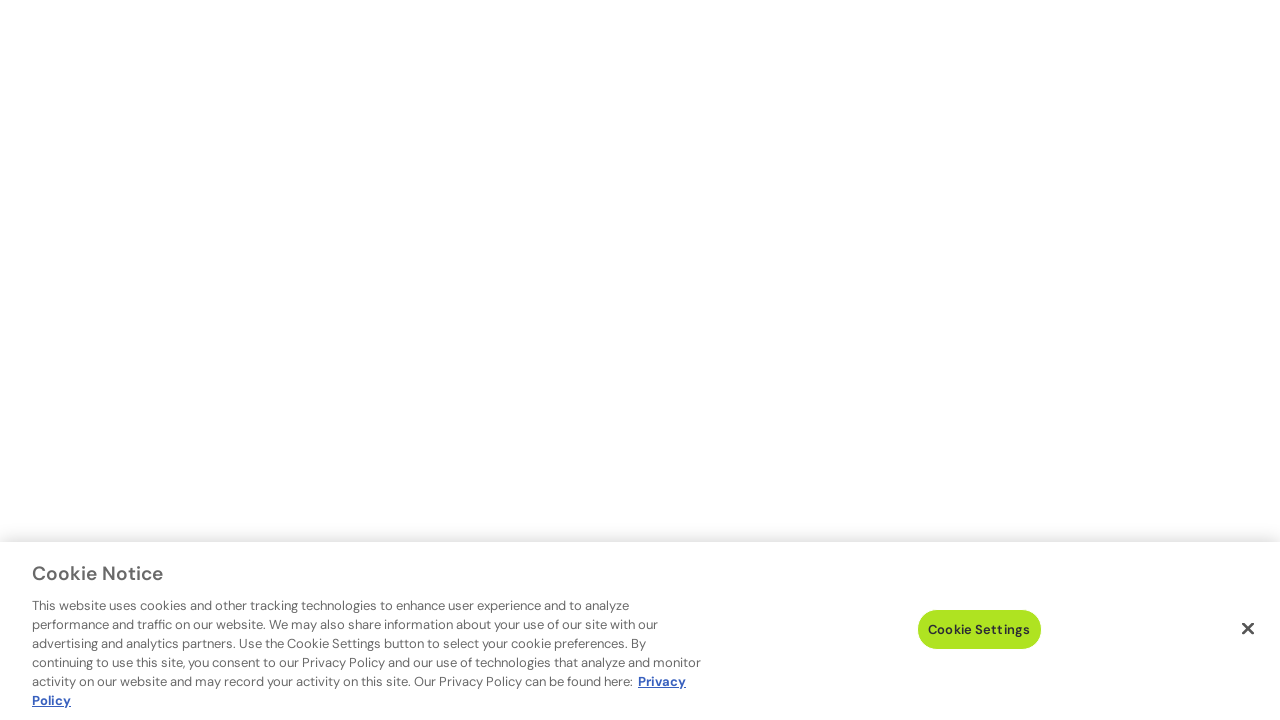

--- FILE ---
content_type: text/html
request_url: https://www.loandepot.com/loan-officers/christineguerrero
body_size: 105326
content:
<!DOCTYPE html>
<html lang="en" data-beasties-container>
  <head><link rel="preconnect" href="https://fonts.gstatic.com" crossorigin>
    <meta charset="utf-8">
    <base href="/loan-officers/">
    <title>Find a Loan Officer | Search loanDepot Mortgage Originators</title>
    <meta name="viewport" content="width=device-width, initial-scale=1, maximum-scale=1, user-scalable=no">
    <link rel="icon" type="image/x-icon" href="https://assets-us-01.kc-usercontent.com/16d20f65-9af1-00bd-acb4-5c8f22d2e988/8fac7dd4-5cb7-437e-b959-fa186ab06e69/favicon.ico">
    <script src="https://maps.googleapis.com/maps/api/js?key=AIzaSyD2_6UZRx7gZ1IpmnNgiy9RfjiXKDslh_M"></script>
    <script src="https://www.google.com/recaptcha/api.js?render=explicit" async defer></script>
    <style>@font-face{font-family:'Material Icons';font-style:normal;font-weight:400;src:url(https://fonts.gstatic.com/s/materialicons/v145/flUhRq6tzZclQEJ-Vdg-IuiaDsNc.woff2) format('woff2');}.material-icons{font-family:'Material Icons';font-weight:normal;font-style:normal;font-size:24px;line-height:1;letter-spacing:normal;text-transform:none;display:inline-block;white-space:nowrap;word-wrap:normal;direction:ltr;-webkit-font-feature-settings:'liga';-webkit-font-smoothing:antialiased;}</style>
    <link rel="canonical" href="https://www.loandepot.com/loan-officers">
    <!-- Google Tag Manager -->
    <script>
      (function (w, d, s, l, i) {
        w[l] = w[l] || [];
        w[l].push({ 'gtm.start': new Date().getTime(), event: 'gtm.js' });
        var f = d.getElementsByTagName(s)[0],
          j = d.createElement(s),
          dl = l != 'dataLayer' ? '&l=' + l : '';
        j.async = true;
        j.src = 'https://www.googletagmanager.com/gtm.js?id=' + i + dl;
        f.parentNode.insertBefore(j, f);
      })(window, document, 'script', 'dataLayer', 'GTM-PRDKKLK');
    </script>
    <!-- End Google Tag Manager -->

    <script src="https://play.vidyard.com/embed/v4.js" type="text/javascript" async></script>
  <style>@font-face{font-family:Poppins;font-style:normal;font-weight:200;font-display:swap;src:url(https://fonts.gstatic.com/s/poppins/v24/pxiByp8kv8JHgFVrLFj_Z11lFc-K.woff2) format("woff2");unicode-range:U+0900-097F,U+1CD0-1CF9,U+200C-200D,U+20A8,U+20B9,U+20F0,U+25CC,U+A830-A839,U+A8E0-A8FF,U+11B00-11B09}@font-face{font-family:Poppins;font-style:normal;font-weight:200;font-display:swap;src:url(https://fonts.gstatic.com/s/poppins/v24/pxiByp8kv8JHgFVrLFj_Z1JlFc-K.woff2) format("woff2");unicode-range:U+0100-02BA,U+02BD-02C5,U+02C7-02CC,U+02CE-02D7,U+02DD-02FF,U+0304,U+0308,U+0329,U+1D00-1DBF,U+1E00-1E9F,U+1EF2-1EFF,U+2020,U+20A0-20AB,U+20AD-20C0,U+2113,U+2C60-2C7F,U+A720-A7FF}@font-face{font-family:Poppins;font-style:normal;font-weight:200;font-display:swap;src:url(https://fonts.gstatic.com/s/poppins/v24/pxiByp8kv8JHgFVrLFj_Z1xlFQ.woff2) format("woff2");unicode-range:U+0000-00FF,U+0131,U+0152-0153,U+02BB-02BC,U+02C6,U+02DA,U+02DC,U+0304,U+0308,U+0329,U+2000-206F,U+20AC,U+2122,U+2191,U+2193,U+2212,U+2215,U+FEFF,U+FFFD}@font-face{font-family:Poppins;font-style:normal;font-weight:300;font-display:swap;src:url(https://fonts.gstatic.com/s/poppins/v24/pxiByp8kv8JHgFVrLDz8Z11lFc-K.woff2) format("woff2");unicode-range:U+0900-097F,U+1CD0-1CF9,U+200C-200D,U+20A8,U+20B9,U+20F0,U+25CC,U+A830-A839,U+A8E0-A8FF,U+11B00-11B09}@font-face{font-family:Poppins;font-style:normal;font-weight:300;font-display:swap;src:url(https://fonts.gstatic.com/s/poppins/v24/pxiByp8kv8JHgFVrLDz8Z1JlFc-K.woff2) format("woff2");unicode-range:U+0100-02BA,U+02BD-02C5,U+02C7-02CC,U+02CE-02D7,U+02DD-02FF,U+0304,U+0308,U+0329,U+1D00-1DBF,U+1E00-1E9F,U+1EF2-1EFF,U+2020,U+20A0-20AB,U+20AD-20C0,U+2113,U+2C60-2C7F,U+A720-A7FF}@font-face{font-family:Poppins;font-style:normal;font-weight:300;font-display:swap;src:url(https://fonts.gstatic.com/s/poppins/v24/pxiByp8kv8JHgFVrLDz8Z1xlFQ.woff2) format("woff2");unicode-range:U+0000-00FF,U+0131,U+0152-0153,U+02BB-02BC,U+02C6,U+02DA,U+02DC,U+0304,U+0308,U+0329,U+2000-206F,U+20AC,U+2122,U+2191,U+2193,U+2212,U+2215,U+FEFF,U+FFFD}@font-face{font-family:Poppins;font-style:normal;font-weight:400;font-display:swap;src:url(https://fonts.gstatic.com/s/poppins/v24/pxiEyp8kv8JHgFVrJJbecmNE.woff2) format("woff2");unicode-range:U+0900-097F,U+1CD0-1CF9,U+200C-200D,U+20A8,U+20B9,U+20F0,U+25CC,U+A830-A839,U+A8E0-A8FF,U+11B00-11B09}@font-face{font-family:Poppins;font-style:normal;font-weight:400;font-display:swap;src:url(https://fonts.gstatic.com/s/poppins/v24/pxiEyp8kv8JHgFVrJJnecmNE.woff2) format("woff2");unicode-range:U+0100-02BA,U+02BD-02C5,U+02C7-02CC,U+02CE-02D7,U+02DD-02FF,U+0304,U+0308,U+0329,U+1D00-1DBF,U+1E00-1E9F,U+1EF2-1EFF,U+2020,U+20A0-20AB,U+20AD-20C0,U+2113,U+2C60-2C7F,U+A720-A7FF}@font-face{font-family:Poppins;font-style:normal;font-weight:400;font-display:swap;src:url(https://fonts.gstatic.com/s/poppins/v24/pxiEyp8kv8JHgFVrJJfecg.woff2) format("woff2");unicode-range:U+0000-00FF,U+0131,U+0152-0153,U+02BB-02BC,U+02C6,U+02DA,U+02DC,U+0304,U+0308,U+0329,U+2000-206F,U+20AC,U+2122,U+2191,U+2193,U+2212,U+2215,U+FEFF,U+FFFD}@font-face{font-family:Poppins;font-style:normal;font-weight:500;font-display:swap;src:url(https://fonts.gstatic.com/s/poppins/v24/pxiByp8kv8JHgFVrLGT9Z11lFc-K.woff2) format("woff2");unicode-range:U+0900-097F,U+1CD0-1CF9,U+200C-200D,U+20A8,U+20B9,U+20F0,U+25CC,U+A830-A839,U+A8E0-A8FF,U+11B00-11B09}@font-face{font-family:Poppins;font-style:normal;font-weight:500;font-display:swap;src:url(https://fonts.gstatic.com/s/poppins/v24/pxiByp8kv8JHgFVrLGT9Z1JlFc-K.woff2) format("woff2");unicode-range:U+0100-02BA,U+02BD-02C5,U+02C7-02CC,U+02CE-02D7,U+02DD-02FF,U+0304,U+0308,U+0329,U+1D00-1DBF,U+1E00-1E9F,U+1EF2-1EFF,U+2020,U+20A0-20AB,U+20AD-20C0,U+2113,U+2C60-2C7F,U+A720-A7FF}@font-face{font-family:Poppins;font-style:normal;font-weight:500;font-display:swap;src:url(https://fonts.gstatic.com/s/poppins/v24/pxiByp8kv8JHgFVrLGT9Z1xlFQ.woff2) format("woff2");unicode-range:U+0000-00FF,U+0131,U+0152-0153,U+02BB-02BC,U+02C6,U+02DA,U+02DC,U+0304,U+0308,U+0329,U+2000-206F,U+20AC,U+2122,U+2191,U+2193,U+2212,U+2215,U+FEFF,U+FFFD}@font-face{font-family:Poppins;font-style:normal;font-weight:600;font-display:swap;src:url(https://fonts.gstatic.com/s/poppins/v24/pxiByp8kv8JHgFVrLEj6Z11lFc-K.woff2) format("woff2");unicode-range:U+0900-097F,U+1CD0-1CF9,U+200C-200D,U+20A8,U+20B9,U+20F0,U+25CC,U+A830-A839,U+A8E0-A8FF,U+11B00-11B09}@font-face{font-family:Poppins;font-style:normal;font-weight:600;font-display:swap;src:url(https://fonts.gstatic.com/s/poppins/v24/pxiByp8kv8JHgFVrLEj6Z1JlFc-K.woff2) format("woff2");unicode-range:U+0100-02BA,U+02BD-02C5,U+02C7-02CC,U+02CE-02D7,U+02DD-02FF,U+0304,U+0308,U+0329,U+1D00-1DBF,U+1E00-1E9F,U+1EF2-1EFF,U+2020,U+20A0-20AB,U+20AD-20C0,U+2113,U+2C60-2C7F,U+A720-A7FF}@font-face{font-family:Poppins;font-style:normal;font-weight:600;font-display:swap;src:url(https://fonts.gstatic.com/s/poppins/v24/pxiByp8kv8JHgFVrLEj6Z1xlFQ.woff2) format("woff2");unicode-range:U+0000-00FF,U+0131,U+0152-0153,U+02BB-02BC,U+02C6,U+02DA,U+02DC,U+0304,U+0308,U+0329,U+2000-206F,U+20AC,U+2122,U+2191,U+2193,U+2212,U+2215,U+FEFF,U+FFFD}@font-face{font-family:Source Sans Pro;font-style:normal;font-weight:300;font-display:swap;src:url(https://fonts.gstatic.com/s/sourcesanspro/v23/6xKydSBYKcSV-LCoeQqfX1RYOo3ik4zwmhduz8A.woff2) format("woff2");unicode-range:U+0460-052F,U+1C80-1C8A,U+20B4,U+2DE0-2DFF,U+A640-A69F,U+FE2E-FE2F}@font-face{font-family:Source Sans Pro;font-style:normal;font-weight:300;font-display:swap;src:url(https://fonts.gstatic.com/s/sourcesanspro/v23/6xKydSBYKcSV-LCoeQqfX1RYOo3ik4zwkxduz8A.woff2) format("woff2");unicode-range:U+0301,U+0400-045F,U+0490-0491,U+04B0-04B1,U+2116}@font-face{font-family:Source Sans Pro;font-style:normal;font-weight:300;font-display:swap;src:url(https://fonts.gstatic.com/s/sourcesanspro/v23/6xKydSBYKcSV-LCoeQqfX1RYOo3ik4zwmxduz8A.woff2) format("woff2");unicode-range:U+1F00-1FFF}@font-face{font-family:Source Sans Pro;font-style:normal;font-weight:300;font-display:swap;src:url(https://fonts.gstatic.com/s/sourcesanspro/v23/6xKydSBYKcSV-LCoeQqfX1RYOo3ik4zwlBduz8A.woff2) format("woff2");unicode-range:U+0370-0377,U+037A-037F,U+0384-038A,U+038C,U+038E-03A1,U+03A3-03FF}@font-face{font-family:Source Sans Pro;font-style:normal;font-weight:300;font-display:swap;src:url(https://fonts.gstatic.com/s/sourcesanspro/v23/6xKydSBYKcSV-LCoeQqfX1RYOo3ik4zwmBduz8A.woff2) format("woff2");unicode-range:U+0102-0103,U+0110-0111,U+0128-0129,U+0168-0169,U+01A0-01A1,U+01AF-01B0,U+0300-0301,U+0303-0304,U+0308-0309,U+0323,U+0329,U+1EA0-1EF9,U+20AB}@font-face{font-family:Source Sans Pro;font-style:normal;font-weight:300;font-display:swap;src:url(https://fonts.gstatic.com/s/sourcesanspro/v23/6xKydSBYKcSV-LCoeQqfX1RYOo3ik4zwmRduz8A.woff2) format("woff2");unicode-range:U+0100-02BA,U+02BD-02C5,U+02C7-02CC,U+02CE-02D7,U+02DD-02FF,U+0304,U+0308,U+0329,U+1D00-1DBF,U+1E00-1E9F,U+1EF2-1EFF,U+2020,U+20A0-20AB,U+20AD-20C0,U+2113,U+2C60-2C7F,U+A720-A7FF}@font-face{font-family:Source Sans Pro;font-style:normal;font-weight:300;font-display:swap;src:url(https://fonts.gstatic.com/s/sourcesanspro/v23/6xKydSBYKcSV-LCoeQqfX1RYOo3ik4zwlxdu.woff2) format("woff2");unicode-range:U+0000-00FF,U+0131,U+0152-0153,U+02BB-02BC,U+02C6,U+02DA,U+02DC,U+0304,U+0308,U+0329,U+2000-206F,U+20AC,U+2122,U+2191,U+2193,U+2212,U+2215,U+FEFF,U+FFFD}@font-face{font-family:Source Sans Pro;font-style:normal;font-weight:400;font-display:swap;src:url(https://fonts.gstatic.com/s/sourcesanspro/v23/6xK3dSBYKcSV-LCoeQqfX1RYOo3qNa7lqDY.woff2) format("woff2");unicode-range:U+0460-052F,U+1C80-1C8A,U+20B4,U+2DE0-2DFF,U+A640-A69F,U+FE2E-FE2F}@font-face{font-family:Source Sans Pro;font-style:normal;font-weight:400;font-display:swap;src:url(https://fonts.gstatic.com/s/sourcesanspro/v23/6xK3dSBYKcSV-LCoeQqfX1RYOo3qPK7lqDY.woff2) format("woff2");unicode-range:U+0301,U+0400-045F,U+0490-0491,U+04B0-04B1,U+2116}@font-face{font-family:Source Sans Pro;font-style:normal;font-weight:400;font-display:swap;src:url(https://fonts.gstatic.com/s/sourcesanspro/v23/6xK3dSBYKcSV-LCoeQqfX1RYOo3qNK7lqDY.woff2) format("woff2");unicode-range:U+1F00-1FFF}@font-face{font-family:Source Sans Pro;font-style:normal;font-weight:400;font-display:swap;src:url(https://fonts.gstatic.com/s/sourcesanspro/v23/6xK3dSBYKcSV-LCoeQqfX1RYOo3qO67lqDY.woff2) format("woff2");unicode-range:U+0370-0377,U+037A-037F,U+0384-038A,U+038C,U+038E-03A1,U+03A3-03FF}@font-face{font-family:Source Sans Pro;font-style:normal;font-weight:400;font-display:swap;src:url(https://fonts.gstatic.com/s/sourcesanspro/v23/6xK3dSBYKcSV-LCoeQqfX1RYOo3qN67lqDY.woff2) format("woff2");unicode-range:U+0102-0103,U+0110-0111,U+0128-0129,U+0168-0169,U+01A0-01A1,U+01AF-01B0,U+0300-0301,U+0303-0304,U+0308-0309,U+0323,U+0329,U+1EA0-1EF9,U+20AB}@font-face{font-family:Source Sans Pro;font-style:normal;font-weight:400;font-display:swap;src:url(https://fonts.gstatic.com/s/sourcesanspro/v23/6xK3dSBYKcSV-LCoeQqfX1RYOo3qNq7lqDY.woff2) format("woff2");unicode-range:U+0100-02BA,U+02BD-02C5,U+02C7-02CC,U+02CE-02D7,U+02DD-02FF,U+0304,U+0308,U+0329,U+1D00-1DBF,U+1E00-1E9F,U+1EF2-1EFF,U+2020,U+20A0-20AB,U+20AD-20C0,U+2113,U+2C60-2C7F,U+A720-A7FF}@font-face{font-family:Source Sans Pro;font-style:normal;font-weight:400;font-display:swap;src:url(https://fonts.gstatic.com/s/sourcesanspro/v23/6xK3dSBYKcSV-LCoeQqfX1RYOo3qOK7l.woff2) format("woff2");unicode-range:U+0000-00FF,U+0131,U+0152-0153,U+02BB-02BC,U+02C6,U+02DA,U+02DC,U+0304,U+0308,U+0329,U+2000-206F,U+20AC,U+2122,U+2191,U+2193,U+2212,U+2215,U+FEFF,U+FFFD}@font-face{font-family:Source Sans Pro;font-style:normal;font-weight:600;font-display:swap;src:url(https://fonts.gstatic.com/s/sourcesanspro/v23/6xKydSBYKcSV-LCoeQqfX1RYOo3i54rwmhduz8A.woff2) format("woff2");unicode-range:U+0460-052F,U+1C80-1C8A,U+20B4,U+2DE0-2DFF,U+A640-A69F,U+FE2E-FE2F}@font-face{font-family:Source Sans Pro;font-style:normal;font-weight:600;font-display:swap;src:url(https://fonts.gstatic.com/s/sourcesanspro/v23/6xKydSBYKcSV-LCoeQqfX1RYOo3i54rwkxduz8A.woff2) format("woff2");unicode-range:U+0301,U+0400-045F,U+0490-0491,U+04B0-04B1,U+2116}@font-face{font-family:Source Sans Pro;font-style:normal;font-weight:600;font-display:swap;src:url(https://fonts.gstatic.com/s/sourcesanspro/v23/6xKydSBYKcSV-LCoeQqfX1RYOo3i54rwmxduz8A.woff2) format("woff2");unicode-range:U+1F00-1FFF}@font-face{font-family:Source Sans Pro;font-style:normal;font-weight:600;font-display:swap;src:url(https://fonts.gstatic.com/s/sourcesanspro/v23/6xKydSBYKcSV-LCoeQqfX1RYOo3i54rwlBduz8A.woff2) format("woff2");unicode-range:U+0370-0377,U+037A-037F,U+0384-038A,U+038C,U+038E-03A1,U+03A3-03FF}@font-face{font-family:Source Sans Pro;font-style:normal;font-weight:600;font-display:swap;src:url(https://fonts.gstatic.com/s/sourcesanspro/v23/6xKydSBYKcSV-LCoeQqfX1RYOo3i54rwmBduz8A.woff2) format("woff2");unicode-range:U+0102-0103,U+0110-0111,U+0128-0129,U+0168-0169,U+01A0-01A1,U+01AF-01B0,U+0300-0301,U+0303-0304,U+0308-0309,U+0323,U+0329,U+1EA0-1EF9,U+20AB}@font-face{font-family:Source Sans Pro;font-style:normal;font-weight:600;font-display:swap;src:url(https://fonts.gstatic.com/s/sourcesanspro/v23/6xKydSBYKcSV-LCoeQqfX1RYOo3i54rwmRduz8A.woff2) format("woff2");unicode-range:U+0100-02BA,U+02BD-02C5,U+02C7-02CC,U+02CE-02D7,U+02DD-02FF,U+0304,U+0308,U+0329,U+1D00-1DBF,U+1E00-1E9F,U+1EF2-1EFF,U+2020,U+20A0-20AB,U+20AD-20C0,U+2113,U+2C60-2C7F,U+A720-A7FF}@font-face{font-family:Source Sans Pro;font-style:normal;font-weight:600;font-display:swap;src:url(https://fonts.gstatic.com/s/sourcesanspro/v23/6xKydSBYKcSV-LCoeQqfX1RYOo3i54rwlxdu.woff2) format("woff2");unicode-range:U+0000-00FF,U+0131,U+0152-0153,U+02BB-02BC,U+02C6,U+02DA,U+02DC,U+0304,U+0308,U+0329,U+2000-206F,U+20AC,U+2122,U+2191,U+2193,U+2212,U+2215,U+FEFF,U+FFFD}@font-face{font-family:Source Sans Pro;font-style:normal;font-weight:700;font-display:swap;src:url(https://fonts.gstatic.com/s/sourcesanspro/v23/6xKydSBYKcSV-LCoeQqfX1RYOo3ig4vwmhduz8A.woff2) format("woff2");unicode-range:U+0460-052F,U+1C80-1C8A,U+20B4,U+2DE0-2DFF,U+A640-A69F,U+FE2E-FE2F}@font-face{font-family:Source Sans Pro;font-style:normal;font-weight:700;font-display:swap;src:url(https://fonts.gstatic.com/s/sourcesanspro/v23/6xKydSBYKcSV-LCoeQqfX1RYOo3ig4vwkxduz8A.woff2) format("woff2");unicode-range:U+0301,U+0400-045F,U+0490-0491,U+04B0-04B1,U+2116}@font-face{font-family:Source Sans Pro;font-style:normal;font-weight:700;font-display:swap;src:url(https://fonts.gstatic.com/s/sourcesanspro/v23/6xKydSBYKcSV-LCoeQqfX1RYOo3ig4vwmxduz8A.woff2) format("woff2");unicode-range:U+1F00-1FFF}@font-face{font-family:Source Sans Pro;font-style:normal;font-weight:700;font-display:swap;src:url(https://fonts.gstatic.com/s/sourcesanspro/v23/6xKydSBYKcSV-LCoeQqfX1RYOo3ig4vwlBduz8A.woff2) format("woff2");unicode-range:U+0370-0377,U+037A-037F,U+0384-038A,U+038C,U+038E-03A1,U+03A3-03FF}@font-face{font-family:Source Sans Pro;font-style:normal;font-weight:700;font-display:swap;src:url(https://fonts.gstatic.com/s/sourcesanspro/v23/6xKydSBYKcSV-LCoeQqfX1RYOo3ig4vwmBduz8A.woff2) format("woff2");unicode-range:U+0102-0103,U+0110-0111,U+0128-0129,U+0168-0169,U+01A0-01A1,U+01AF-01B0,U+0300-0301,U+0303-0304,U+0308-0309,U+0323,U+0329,U+1EA0-1EF9,U+20AB}@font-face{font-family:Source Sans Pro;font-style:normal;font-weight:700;font-display:swap;src:url(https://fonts.gstatic.com/s/sourcesanspro/v23/6xKydSBYKcSV-LCoeQqfX1RYOo3ig4vwmRduz8A.woff2) format("woff2");unicode-range:U+0100-02BA,U+02BD-02C5,U+02C7-02CC,U+02CE-02D7,U+02DD-02FF,U+0304,U+0308,U+0329,U+1D00-1DBF,U+1E00-1E9F,U+1EF2-1EFF,U+2020,U+20A0-20AB,U+20AD-20C0,U+2113,U+2C60-2C7F,U+A720-A7FF}@font-face{font-family:Source Sans Pro;font-style:normal;font-weight:700;font-display:swap;src:url(https://fonts.gstatic.com/s/sourcesanspro/v23/6xKydSBYKcSV-LCoeQqfX1RYOo3ig4vwlxdu.woff2) format("woff2");unicode-range:U+0000-00FF,U+0131,U+0152-0153,U+02BB-02BC,U+02C6,U+02DA,U+02DC,U+0304,U+0308,U+0329,U+2000-206F,U+20AC,U+2122,U+2191,U+2193,U+2212,U+2215,U+FEFF,U+FFFD}html,body{height:100%;outline-color:transparent!important}body{margin:0;font-family:Roboto,Helvetica Neue,sans-serif}:root{--ld-amethyst-50:#ebe6f2;--ld-amethyst-100:#cec0de;--ld-amethyst-200:#ad96c8;--ld-amethyst-300:#8c6cb2;--ld-amethyst-400:#744da2;--ld-amethyst:#5b2d91;--ld-amethyst-600:#532889;--ld-amethyst-700:#49227e;--ld-amethyst-800:#401c74;--ld-amethyst-900:#2f1162;--ld-amethyst-A100:#ba98ff;--ld-amethyst-A200:#9865ff;--ld-amethyst-A400:#7632ff;--ld-amethyst-A700:#6519ff;--ld-amethyst-contrast-50:#000000;--ld-amethyst-contrast-100:#000000;--ld-amethyst-contrast-200:#000000;--ld-amethyst-contrast-300:#ffffff;--ld-amethyst-contrast-400:#ffffff;--ld-amethyst-contrast:#ffffff;--ld-amethyst-contrast-600:#ffffff;--ld-amethyst-contrast-700:#ffffff;--ld-amethyst-contrast-800:#ffffff;--ld-amethyst-contrast-900:#ffffff;--ld-amethyst-contrast-A100:#000000;--ld-amethyst-contrast-A200:#000000;--ld-amethyst-contrast-A400:#ffffff;--ld-amethyst-contrast-A700:#ffffff;--ld-atlantic-50:#e2edf6;--ld-atlantic-100:#b6d3ea;--ld-atlantic-200:#86b5dc;--ld-atlantic-300:#5697cd;--ld-atlantic-400:#3181c3;--ld-atlantic:#0d6bb8;--ld-atlantic-600:#0b63b1;--ld-atlantic-700:#0958a8;--ld-atlantic-800:#074ea0;--ld-atlantic-900:#033c91;--ld-atlantic-A100:#bdd3ff;--ld-atlantic-A200:#8ab1ff;--ld-atlantic-A400:#578fff;--ld-atlantic-A700:#3d7eff;--ld-atlantic-contrast-50:#000000;--ld-atlantic-contrast-100:#000000;--ld-atlantic-contrast-200:#000000;--ld-atlantic-contrast-300:#000000;--ld-atlantic-contrast-400:#ffffff;--ld-atlantic-contrast:#ffffff;--ld-atlantic-contrast-600:#ffffff;--ld-atlantic-contrast-700:#ffffff;--ld-atlantic-contrast-800:#ffffff;--ld-atlantic-contrast-900:#ffffff;--ld-atlantic-contrast-A100:#000000;--ld-atlantic-contrast-A200:#000000;--ld-atlantic-contrast-A400:#000000;--ld-atlantic-contrast-A700:#ffffff;--ld-cotton-50:#ffffff;--ld-cotton-100:#ffffff;--ld-cotton-200:#ffffff;--ld-cotton-300:#ffffff;--ld-cotton-400:#ffffff;--ld-cotton:#ffffff;--ld-cotton-600:#ffffff;--ld-cotton-700:#ffffff;--ld-cotton-800:#ffffff;--ld-cotton-900:#ffffff;--ld-cotton-A100:#ffffff;--ld-cotton-A200:#ffffff;--ld-cotton-A400:#ffffff;--ld-cotton-A700:#ffffff;--ld-cotton-contrast-50:#000000;--ld-cotton-contrast-100:#000000;--ld-cotton-contrast-200:#000000;--ld-cotton-contrast-300:#000000;--ld-cotton-contrast-400:#000000;--ld-cotton-contrast:#000000;--ld-cotton-contrast-600:#000000;--ld-cotton-contrast-700:#000000;--ld-cotton-contrast-800:#000000;--ld-cotton-contrast-900:#000000;--ld-cotton-contrast-A100:#000000;--ld-cotton-contrast-A200:#000000;--ld-cotton-contrast-A400:#000000;--ld-cotton-contrast-A700:#000000;--ld-crystal-50:#fcfcfd;--ld-crystal-100:#f7f8fa;--ld-crystal-200:#f2f4f7;--ld-crystal-300:#ecf0f4;--ld-crystal-400:#e8ecf1;--ld-crystal:#e4e9ef;--ld-crystal-600:#e1e6ed;--ld-crystal-700:#dde3eb;--ld-crystal-800:#d9dfe8;--ld-crystal-900:#d1d9e4;--ld-crystal-A100:#ffffff;--ld-crystal-A200:#ffffff;--ld-crystal-A400:#ffffff;--ld-crystal-A700:#ffffff;--ld-crystal-contrast-50:#000000;--ld-crystal-contrast-100:#000000;--ld-crystal-contrast-200:#000000;--ld-crystal-contrast-300:#000000;--ld-crystal-contrast-400:#000000;--ld-crystal-contrast:#000000;--ld-crystal-contrast-600:#000000;--ld-crystal-contrast-700:#000000;--ld-crystal-contrast-800:#000000;--ld-crystal-contrast-900:#000000;--ld-crystal-contrast-A100:#000000;--ld-crystal-contrast-A200:#000000;--ld-crystal-contrast-A400:#000000;--ld-crystal-contrast-A700:#000000;--ld-diamond-50:#fdfefe;--ld-diamond-100:#fbfcfd;--ld-diamond-200:#f9fafb;--ld-diamond-300:#f6f7f9;--ld-diamond-400:#f4f6f8;--ld-diamond:#f2f4f7;--ld-diamond-600:#f0f3f6;--ld-diamond-700:#eef1f5;--ld-diamond-800:#eceff3;--ld-diamond-900:#e8ecf1;--ld-diamond-A100:#ffffff;--ld-diamond-A200:#ffffff;--ld-diamond-A400:#ffffff;--ld-diamond-A700:#ffffff;--ld-diamond-contrast-50:#000000;--ld-diamond-contrast-100:#000000;--ld-diamond-contrast-200:#000000;--ld-diamond-contrast-300:#000000;--ld-diamond-contrast-400:#000000;--ld-diamond-contrast:#000000;--ld-diamond-contrast-600:#000000;--ld-diamond-contrast-700:#000000;--ld-diamond-contrast-800:#000000;--ld-diamond-contrast-900:#000000;--ld-diamond-contrast-A100:#000000;--ld-diamond-contrast-A200:#000000;--ld-diamond-contrast-A400:#000000;--ld-diamond-contrast-A700:#000000;--ld-dolphin-50:#f2f3f5;--ld-dolphin-100:#dee1e6;--ld-dolphin-200:#c8cdd5;--ld-dolphin-300:#b2b9c4;--ld-dolphin-400:#a2aab8;--ld-dolphin:#919bab;--ld-dolphin-600:#8993a4;--ld-dolphin-700:#7e899a;--ld-dolphin-800:#747f91;--ld-dolphin-900:#626d80;--ld-dolphin-A100:#f3f8ff;--ld-dolphin-A200:#c1d8fe;--ld-dolphin-A400:#8db8ff;--ld-dolphin-A700:#74a8ff;--ld-dolphin-contrast-50:#000000;--ld-dolphin-contrast-100:#000000;--ld-dolphin-contrast-200:#000000;--ld-dolphin-contrast-300:#000000;--ld-dolphin-contrast-400:#000000;--ld-dolphin-contrast:#000000;--ld-dolphin-contrast-600:#000000;--ld-dolphin-contrast-700:#000000;--ld-dolphin-contrast-800:#ffffff;--ld-dolphin-contrast-900:#ffffff;--ld-dolphin-contrast-A100:#000000;--ld-dolphin-contrast-A200:#000000;--ld-dolphin-contrast-A400:#000000;--ld-dolphin-contrast-A700:#000000;--ld-eggplant-50:#eee8f5;--ld-eggplant-100:#d5c5e5;--ld-eggplant-200:#b99fd4;--ld-eggplant-300:#9c78c3;--ld-eggplant-400:#875bb6;--ld-eggplant:#723ea9;--ld-eggplant-600:#6a38a2;--ld-eggplant-700:#5f3098;--ld-eggplant-800:#55288f;--ld-eggplant-900:#421b7e;--ld-eggplant-A100:#d2b8ff;--ld-eggplant-A200:#b185ff;--ld-eggplant-A400:#9152ff;--ld-eggplant-A700:#8039ff;--ld-eggplant-contrast-50:#000000;--ld-eggplant-contrast-100:#000000;--ld-eggplant-contrast-200:#000000;--ld-eggplant-contrast-300:#000000;--ld-eggplant-contrast-400:#ffffff;--ld-eggplant-contrast:#ffffff;--ld-eggplant-contrast-600:#ffffff;--ld-eggplant-contrast-700:#ffffff;--ld-eggplant-contrast-800:#ffffff;--ld-eggplant-contrast-900:#ffffff;--ld-eggplant-contrast-A100:#000000;--ld-eggplant-contrast-A200:#000000;--ld-eggplant-contrast-A400:#ffffff;--ld-eggplant-contrast-A700:#ffffff;--ld-galaxy-50:#e4e5e7;--ld-galaxy-100:#bbbfc2;--ld-galaxy-200:#8e949a;--ld-galaxy-300:#606971;--ld-galaxy-400:#3e4852;--ld-galaxy:#1c2834;--ld-galaxy-600:#19242f;--ld-galaxy-700:#141e27;--ld-galaxy-800:#111821;--ld-galaxy-900:#090f15;--ld-galaxy-A100:#589fff;--ld-galaxy-A200:#2582ff;--ld-galaxy-A400:#0067f1;--ld-galaxy-A700:#005cd7;--ld-galaxy-contrast-50:#000000;--ld-galaxy-contrast-100:#000000;--ld-galaxy-contrast-200:#000000;--ld-galaxy-contrast-300:#ffffff;--ld-galaxy-contrast-400:#ffffff;--ld-galaxy-contrast:#ffffff;--ld-galaxy-contrast-600:#ffffff;--ld-galaxy-contrast-700:#ffffff;--ld-galaxy-contrast-800:#ffffff;--ld-galaxy-contrast-900:#ffffff;--ld-galaxy-contrast-A100:#000000;--ld-galaxy-contrast-A200:#ffffff;--ld-galaxy-contrast-A400:#ffffff;--ld-galaxy-contrast-A700:#ffffff;--ld-jade-50:#e1f4ef;--ld-jade-100:#b4e4d7;--ld-jade-200:#82d3bc;--ld-jade-300:#50c1a1;--ld-jade-400:#2bb38c;--ld-jade:#05a678;--ld-jade-600:#049e70;--ld-jade-700:#049565;--ld-jade-800:#038b5b;--ld-jade-900:#017b48;--ld-jade-A100:#a8ffd5;--ld-jade-A200:#75ffbd;--ld-jade-A400:#42ffa4;--ld-jade-A700:#29ff98;--ld-jade-contrast-50:#000000;--ld-jade-contrast-100:#000000;--ld-jade-contrast-200:#000000;--ld-jade-contrast-300:#000000;--ld-jade-contrast-400:#000000;--ld-jade-contrast:#ffffff;--ld-jade-contrast-600:#ffffff;--ld-jade-contrast-700:#ffffff;--ld-jade-contrast-800:#ffffff;--ld-jade-contrast-900:#ffffff;--ld-jade-contrast-A100:#000000;--ld-jade-contrast-A200:#000000;--ld-jade-contrast-A400:#000000;--ld-jade-contrast-A700:#000000;--ld-lime-50:#f4f9e7;--ld-lime-100:#e4f0c4;--ld-lime-200:#d3e79c;--ld-lime-300:#c1dd74;--ld-lime-400:#b3d557;--ld-lime:#a6ce39;--ld-lime-600:#9ec933;--ld-lime-700:#95c22c;--ld-lime-800:#8bbc24;--ld-lime-900:#7bb017;--ld-lime-A100:#f5ffe4;--ld-lime-A200:#e2ffb1;--ld-lime-A400:#ceff7e;--ld-lime-A700:#c5ff64;--ld-lime-contrast-50:#000000;--ld-lime-contrast-100:#000000;--ld-lime-contrast-200:#000000;--ld-lime-contrast-300:#000000;--ld-lime-contrast-400:#000000;--ld-lime-contrast:#000000;--ld-lime-contrast-600:#000000;--ld-lime-contrast-700:#000000;--ld-lime-contrast-800:#000000;--ld-lime-contrast-900:#000000;--ld-lime-contrast-A100:#000000;--ld-lime-contrast-A200:#000000;--ld-lime-contrast-A400:#000000;--ld-lime-contrast-A700:#000000;--ld-linen-50:#fefefe;--ld-linen-100:#fcfcfc;--ld-linen-200:#fafafb;--ld-linen-300:#f7f7f9;--ld-linen-400:#f6f6f7;--ld-linen:#f4f4f6;--ld-linen-600:#f3f3f5;--ld-linen-700:#f1f1f3;--ld-linen-800:#efeff2;--ld-linen-900:#ececef;--ld-linen-A100:#ffffff;--ld-linen-A200:#ffffff;--ld-linen-A400:#ffffff;--ld-linen-A700:#ffffff;--ld-linen-contrast-50:#000000;--ld-linen-contrast-100:#000000;--ld-linen-contrast-200:#000000;--ld-linen-contrast-300:#000000;--ld-linen-contrast-400:#000000;--ld-linen-contrast:#000000;--ld-linen-contrast-600:#000000;--ld-linen-contrast-700:#000000;--ld-linen-contrast-800:#000000;--ld-linen-contrast-900:#000000;--ld-linen-contrast-A100:#000000;--ld-linen-contrast-A200:#000000;--ld-linen-contrast-A400:#000000;--ld-linen-contrast-A700:#000000;--ld-pacific-50:#e2eff9;--ld-pacific-100:#b7d7f1;--ld-pacific-200:#87bce8;--ld-pacific-300:#57a1de;--ld-pacific-400:#338dd7;--ld-pacific:#0f79d0;--ld-pacific-600:#0d71cb;--ld-pacific-700:#0b66c4;--ld-pacific-800:#085cbe;--ld-pacific-900:#0449b3;--ld-pacific-A100:#dce8ff;--ld-pacific-A200:#a9c6ff;--ld-pacific-A400:#76a4ff;--ld-pacific-A700:#5d93ff;--ld-pacific-contrast-50:#000000;--ld-pacific-contrast-100:#000000;--ld-pacific-contrast-200:#000000;--ld-pacific-contrast-300:#000000;--ld-pacific-contrast-400:#ffffff;--ld-pacific-contrast:#ffffff;--ld-pacific-contrast-600:#ffffff;--ld-pacific-contrast-700:#ffffff;--ld-pacific-contrast-800:#ffffff;--ld-pacific-contrast-900:#ffffff;--ld-pacific-contrast-A100:#000000;--ld-pacific-contrast-A200:#000000;--ld-pacific-contrast-A400:#000000;--ld-pacific-contrast-A700:#000000;--ld-pearl-50:#feffff;--ld-pearl-100:#fefefe;--ld-pearl-200:#fdfdfe;--ld-pearl-300:#fcfcfd;--ld-pearl-400:#fbfcfc;--ld-pearl:#fafbfc;--ld-pearl-600:#f9fafc;--ld-pearl-700:#f9fafb;--ld-pearl-800:#f8f9fb;--ld-pearl-900:#f6f8fa;--ld-pearl-A100:#ffffff;--ld-pearl-A200:#ffffff;--ld-pearl-A400:#ffffff;--ld-pearl-A700:#ffffff;--ld-pearl-contrast-50:#000000;--ld-pearl-contrast-100:#000000;--ld-pearl-contrast-200:#000000;--ld-pearl-contrast-300:#000000;--ld-pearl-contrast-400:#000000;--ld-pearl-contrast:#000000;--ld-pearl-contrast-600:#000000;--ld-pearl-contrast-700:#000000;--ld-pearl-contrast-800:#000000;--ld-pearl-contrast-900:#000000;--ld-pearl-contrast-A100:#000000;--ld-pearl-contrast-A200:#000000;--ld-pearl-contrast-A400:#000000;--ld-pearl-contrast-A700:#000000;--ld-peony-50:#fdeef3;--ld-peony-100:#fbd5e0;--ld-peony-200:#f9b9cb;--ld-peony-300:#f69cb6;--ld-peony-400:#f487a7;--ld-peony:#f27297;--ld-peony-600:#f06a8f;--ld-peony-700:#ee5f84;--ld-peony-800:#ec557a;--ld-peony-900:#e84269;--ld-peony-A100:#ffffff;--ld-peony-A200:#ffffff;--ld-peony-A400:#ffd4dd;--ld-peony-A700:#ffbac9;--ld-peony-contrast-50:#000000;--ld-peony-contrast-100:#000000;--ld-peony-contrast-200:#000000;--ld-peony-contrast-300:#000000;--ld-peony-contrast-400:#000000;--ld-peony-contrast:#000000;--ld-peony-contrast-600:#000000;--ld-peony-contrast-700:#000000;--ld-peony-contrast-800:#000000;--ld-peony-contrast-900:#ffffff;--ld-peony-contrast-A100:#000000;--ld-peony-contrast-A200:#000000;--ld-peony-contrast-A400:#000000;--ld-peony-contrast-A700:#000000;--ld-pewter-50:#f8fafb;--ld-pewter-100:#eef2f6;--ld-pewter-200:#e3e9f0;--ld-pewter-300:#d8e0e9;--ld-pewter-400:#cfd9e5;--ld-pewter:#c7d2e0;--ld-pewter-600:#c1cddc;--ld-pewter-700:#bac7d8;--ld-pewter-800:#b3c1d3;--ld-pewter-900:#a6b6cb;--ld-pewter-A100:#ffffff;--ld-pewter-A200:#ffffff;--ld-pewter-A400:#ffffff;--ld-pewter-A700:#f7fbff;--ld-pewter-contrast-50:#000000;--ld-pewter-contrast-100:#000000;--ld-pewter-contrast-200:#000000;--ld-pewter-contrast-300:#000000;--ld-pewter-contrast-400:#000000;--ld-pewter-contrast:#000000;--ld-pewter-contrast-600:#000000;--ld-pewter-contrast-700:#000000;--ld-pewter-contrast-800:#000000;--ld-pewter-contrast-900:#000000;--ld-pewter-contrast-A100:#000000;--ld-pewter-contrast-A200:#000000;--ld-pewter-contrast-A400:#000000;--ld-pewter-contrast-A700:#000000;--ld-prince-50:#f1ebf8;--ld-prince-100:#ddceed;--ld-prince-200:#c6ade1;--ld-prince-300:#af8cd4;--ld-prince-400:#9d73cb;--ld-prince:#8c5ac2;--ld-prince-600:#8452bc;--ld-prince-700:#7948b4;--ld-prince-800:#6f3fac;--ld-prince-900:#5c2e9f;--ld-prince-A100:#eee4ff;--ld-prince-A200:#cfb1ff;--ld-prince-A400:#b07eff;--ld-prince-A700:#a064ff;--ld-prince-contrast-50:#000000;--ld-prince-contrast-100:#000000;--ld-prince-contrast-200:#000000;--ld-prince-contrast-300:#000000;--ld-prince-contrast-400:#000000;--ld-prince-contrast:#ffffff;--ld-prince-contrast-600:#ffffff;--ld-prince-contrast-700:#ffffff;--ld-prince-contrast-800:#ffffff;--ld-prince-contrast-900:#ffffff;--ld-prince-contrast-A100:#000000;--ld-prince-contrast-A200:#000000;--ld-prince-contrast-A400:#000000;--ld-prince-contrast-A700:#000000;--ld-pumpkin-50:#fff5e0;--ld-pumpkin-100:#ffe6b3;--ld-pumpkin-200:#ffd580;--ld-pumpkin-300:#ffc44d;--ld-pumpkin-400:#ffb826;--ld-pumpkin:#ffab00;--ld-pumpkin-600:#ffa400;--ld-pumpkin-700:#ff9a00;--ld-pumpkin-800:#ff9100;--ld-pumpkin-900:#ff8000;--ld-pumpkin-A100:#ffffff;--ld-pumpkin-A200:#fff8f2;--ld-pumpkin-A400:#ffdcbf;--ld-pumpkin-A700:#ffcea6;--ld-pumpkin-contrast-50:#000000;--ld-pumpkin-contrast-100:#000000;--ld-pumpkin-contrast-200:#000000;--ld-pumpkin-contrast-300:#000000;--ld-pumpkin-contrast-400:#000000;--ld-pumpkin-contrast:#000000;--ld-pumpkin-contrast-600:#000000;--ld-pumpkin-contrast-700:#000000;--ld-pumpkin-contrast-800:#000000;--ld-pumpkin-contrast-900:#000000;--ld-pumpkin-contrast-A100:#000000;--ld-pumpkin-contrast-A200:#000000;--ld-pumpkin-contrast-A400:#000000;--ld-pumpkin-contrast-A700:#000000;--ld-ruby-50:#fae9ea;--ld-ruby-100:#f2c7cb;--ld-ruby-200:#e9a2a9;--ld-ruby-300:#e07c86;--ld-ruby-400:#da606c;--ld-ruby:#d34452;--ld-ruby-600:#ce3e4b;--ld-ruby-700:#c83541;--ld-ruby-800:#c22d38;--ld-ruby-900:#b71f28;--ld-ruby-A100:#fff0f0;--ld-ruby-A200:#ffbdc0;--ld-ruby-A400:#ff8a90;--ld-ruby-A700:#ff7078;--ld-ruby-contrast-50:#000000;--ld-ruby-contrast-100:#000000;--ld-ruby-contrast-200:#000000;--ld-ruby-contrast-300:#000000;--ld-ruby-contrast-400:#000000;--ld-ruby-contrast:#ffffff;--ld-ruby-contrast-600:#ffffff;--ld-ruby-contrast-700:#ffffff;--ld-ruby-contrast-800:#ffffff;--ld-ruby-contrast-900:#ffffff;--ld-ruby-contrast-A100:#000000;--ld-ruby-contrast-A200:#000000;--ld-ruby-contrast-A400:#000000;--ld-ruby-contrast-A700:#000000;--ld-slate-50:#e6e8ea;--ld-slate-100:#c0c5cb;--ld-slate-200:#969fa8;--ld-slate-300:#6b7885;--ld-slate-400:#4c5b6a;--ld-slate:#2c3e50;--ld-slate-600:#273849;--ld-slate-700:#213040;--ld-slate-800:#1b2837;--ld-slate-900:#101b27;--ld-slate-A100:#68abff;--ld-slate-A200:#358fff;--ld-slate-A400:#0272ff;--ld-slate-A700:#0067e7;--ld-slate-contrast-50:#000000;--ld-slate-contrast-100:#000000;--ld-slate-contrast-200:#000000;--ld-slate-contrast-300:#ffffff;--ld-slate-contrast-400:#ffffff;--ld-slate-contrast:#ffffff;--ld-slate-contrast-600:#ffffff;--ld-slate-contrast-700:#ffffff;--ld-slate-contrast-800:#ffffff;--ld-slate-contrast-900:#ffffff;--ld-slate-contrast-A100:#000000;--ld-slate-contrast-A200:#000000;--ld-slate-contrast-A400:#ffffff;--ld-slate-contrast-A700:#ffffff;--ld-galaxy-80-50:#e9eaec;--ld-galaxy-80-100:#c8cbce;--ld-galaxy-80-200:#a4a9ae;--ld-galaxy-80-300:#80878e;--ld-galaxy-80-400:#646d75;--ld-galaxy-80:#49535d;--ld-galaxy-80-600:#424c55;--ld-galaxy-80-700:#39424b;--ld-galaxy-80-800:#313941;--ld-galaxy-80-900:#212930;--ld-galaxy-80-A100:#7ac1ff;--ld-galaxy-80-A200:#47aaff;--ld-galaxy-80-A400:#1492ff;--ld-galaxy-80-A700:#0086f9;--ld-galaxy-80-contrast-50:#000000;--ld-galaxy-80-contrast-100:#000000;--ld-galaxy-80-contrast-200:#000000;--ld-galaxy-80-contrast-300:#000000;--ld-galaxy-80-contrast-400:#ffffff;--ld-galaxy-80-contrast:#ffffff;--ld-galaxy-80-contrast-600:#ffffff;--ld-galaxy-80-contrast-700:#ffffff;--ld-galaxy-80-contrast-800:#ffffff;--ld-galaxy-80-contrast-900:#ffffff;--ld-galaxy-80-contrast-A100:#000000;--ld-galaxy-80-contrast-A200:#000000;--ld-galaxy-80-contrast-A400:#ffffff;--ld-galaxy-80-contrast-A700:#ffffff;--ld-galaxy-60-50:#eff0f0;--ld-galaxy-60-100:#d6d8da;--ld-galaxy-60-200:#bbbfc2;--ld-galaxy-60-300:#a0a5aa;--ld-galaxy-60-400:#8b9197;--ld-galaxy-60:#777e85;--ld-galaxy-60-600:#6f767d;--ld-galaxy-60-700:#646b72;--ld-galaxy-60-800:#5a6168;--ld-galaxy-60-900:#474e55;--ld-galaxy-60-A100:#b9dafc;--ld-galaxy-60-A200:#88c1fa;--ld-galaxy-60-A400:#50a7ff;--ld-galaxy-60-A700:#369bff;--ld-galaxy-60-contrast-50:#000000;--ld-galaxy-60-contrast-100:#000000;--ld-galaxy-60-contrast-200:#000000;--ld-galaxy-60-contrast-300:#000000;--ld-galaxy-60-contrast-400:#000000;--ld-galaxy-60-contrast:#ffffff;--ld-galaxy-60-contrast-600:#ffffff;--ld-galaxy-60-contrast-700:#ffffff;--ld-galaxy-60-contrast-800:#ffffff;--ld-galaxy-60-contrast-900:#ffffff;--ld-galaxy-60-contrast-A100:#000000;--ld-galaxy-60-contrast-A200:#000000;--ld-galaxy-60-contrast-A400:#000000;--ld-galaxy-60-contrast-A700:#000000;--ld-galaxy-40-50:#f4f5f5;--ld-galaxy-40-100:#e4e5e7;--ld-galaxy-40-200:#d2d4d7;--ld-galaxy-40-300:#bfc3c6;--ld-galaxy-40-400:#b2b6ba;--ld-galaxy-40:#a4a9ae;--ld-galaxy-40-600:#9ca2a7;--ld-galaxy-40-700:#92989d;--ld-galaxy-40-800:#898f94;--ld-galaxy-40-900:#787e84;--ld-galaxy-40-A100:#ffffff;--ld-galaxy-40-A200:#daecfc;--ld-galaxy-40-A400:#a4d5ff;--ld-galaxy-40-A700:#8bc9ff;--ld-galaxy-40-contrast-50:#000000;--ld-galaxy-40-contrast-100:#000000;--ld-galaxy-40-contrast-200:#000000;--ld-galaxy-40-contrast-300:#000000;--ld-galaxy-40-contrast-400:#000000;--ld-galaxy-40-contrast:#000000;--ld-galaxy-40-contrast-600:#000000;--ld-galaxy-40-contrast-700:#000000;--ld-galaxy-40-contrast-800:#000000;--ld-galaxy-40-contrast-900:#ffffff;--ld-galaxy-40-contrast-A100:#000000;--ld-galaxy-40-contrast-A200:#000000;--ld-galaxy-40-contrast-A400:#000000;--ld-galaxy-40-contrast-A700:#000000;--ld-galaxy-20-50:#fafafa;--ld-galaxy-20-100:#f2f2f3;--ld-galaxy-20-200:#e9eaeb;--ld-galaxy-20-300:#e0e1e2;--ld-galaxy-20-400:#d9dadc;--ld-galaxy-20:#d2d4d6;--ld-galaxy-20-600:#cdcfd1;--ld-galaxy-20-700:#c7c9cc;--ld-galaxy-20-800:#c1c3c6;--ld-galaxy-20-900:#b6b9bc;--ld-galaxy-20-A100:#ffffff;--ld-galaxy-20-A200:#ffffff;--ld-galaxy-20-A400:#ffffff;--ld-galaxy-20-A700:#f7fcff;--ld-galaxy-20-contrast-50:#000000;--ld-galaxy-20-contrast-100:#000000;--ld-galaxy-20-contrast-200:#000000;--ld-galaxy-20-contrast-300:#000000;--ld-galaxy-20-contrast-400:#000000;--ld-galaxy-20-contrast:#000000;--ld-galaxy-20-contrast-600:#000000;--ld-galaxy-20-contrast-700:#000000;--ld-galaxy-20-contrast-800:#000000;--ld-galaxy-20-contrast-900:#000000;--ld-galaxy-20-contrast-A100:#000000;--ld-galaxy-20-contrast-A200:#000000;--ld-galaxy-20-contrast-A400:#000000;--ld-galaxy-20-contrast-A700:#000000;--ld-mystic-50:#fafbfc;--ld-mystic-100:#f4f6f8;--ld-mystic-200:#ecf0f4;--ld-mystic-300:#e4eaf0;--ld-mystic-400:#dfe6ec;--ld-mystic:#d9e1e9;--ld-mystic-600:#d5dde6;--ld-mystic-700:#cfd9e3;--ld-mystic-800:#cad5df;--ld-mystic-900:#c0cdd9;--ld-mystic-A100:#ffffff;--ld-mystic-A200:#ffffff;--ld-mystic-A400:#ffffff;--ld-mystic-A700:#ffffff;--ld-mystic-contrast-50:#000000;--ld-mystic-contrast-100:#000000;--ld-mystic-contrast-200:#000000;--ld-mystic-contrast-300:#000000;--ld-mystic-contrast-400:#000000;--ld-mystic-contrast:#000000;--ld-mystic-contrast-600:#000000;--ld-mystic-contrast-700:#000000;--ld-mystic-contrast-800:#000000;--ld-mystic-contrast-900:#000000;--ld-mystic-contrast-A100:#000000;--ld-mystic-contrast-A200:#000000;--ld-mystic-contrast-A400:#000000;--ld-mystic-contrast-A700:#000000;--ld-indigo-50:#eae3f0;--ld-indigo-100:#cbb8da;--ld-indigo-200:#a889c1;--ld-indigo-300:#8559a8;--ld-indigo-400:#6a3696;--ld-indigo:#501283;--ld-indigo-600:#49107b;--ld-indigo-700:#400d70;--ld-indigo-800:#370a66;--ld-indigo-900:#270553;--ld-indigo-A100:#b286ff;--ld-indigo-A200:#9253ff;--ld-indigo-A400:#7120ff;--ld-indigo-A700:#6107ff;--ld-indigo-contrast-50:#000000;--ld-indigo-contrast-100:#000000;--ld-indigo-contrast-200:#000000;--ld-indigo-contrast-300:#ffffff;--ld-indigo-contrast-400:#ffffff;--ld-indigo-contrast:#ffffff;--ld-indigo-contrast-600:#ffffff;--ld-indigo-contrast-700:#ffffff;--ld-indigo-contrast-800:#ffffff;--ld-indigo-contrast-900:#ffffff;--ld-indigo-contrast-A100:#000000;--ld-indigo-contrast-A200:#ffffff;--ld-indigo-contrast-A400:#ffffff;--ld-indigo-contrast-A700:#ffffff;--ld-primary-50:#ebe6f2;--ld-primary-100:#cec0de;--ld-primary-200:#ad96c8;--ld-primary-300:#8c6cb2;--ld-primary-400:#744da2;--ld-primary:#5b2d91;--ld-primary-600:#532889;--ld-primary-700:#49227e;--ld-primary-800:#401c74;--ld-primary-900:#2f1162;--ld-primary-A100:#ba98ff;--ld-primary-A200:#9865ff;--ld-primary-A400:#7632ff;--ld-primary-A700:#6519ff;--ld-primary-contrast-50:#000000;--ld-primary-contrast-100:#000000;--ld-primary-contrast-200:#000000;--ld-primary-contrast-300:#ffffff;--ld-primary-contrast-400:#ffffff;--ld-primary-contrast:#ffffff;--ld-primary-contrast-600:#ffffff;--ld-primary-contrast-700:#ffffff;--ld-primary-contrast-800:#ffffff;--ld-primary-contrast-900:#ffffff;--ld-primary-contrast-A100:#000000;--ld-primary-contrast-A200:#000000;--ld-primary-contrast-A400:#ffffff;--ld-primary-contrast-A700:#ffffff;--ld-secondary-50:#f4f9e7;--ld-secondary-100:#e4f0c4;--ld-secondary-200:#d3e79c;--ld-secondary-300:#c1dd74;--ld-secondary-400:#b3d557;--ld-secondary:#a6ce39;--ld-secondary-600:#9ec933;--ld-secondary-700:#95c22c;--ld-secondary-800:#8bbc24;--ld-secondary-900:#7bb017;--ld-secondary-A100:#f5ffe4;--ld-secondary-A200:#e2ffb1;--ld-secondary-A400:#ceff7e;--ld-secondary-A700:#c5ff64;--ld-secondary-contrast-50:#000000;--ld-secondary-contrast-100:#000000;--ld-secondary-contrast-200:#000000;--ld-secondary-contrast-300:#000000;--ld-secondary-contrast-400:#000000;--ld-secondary-contrast:#000000;--ld-secondary-contrast-600:#000000;--ld-secondary-contrast-700:#000000;--ld-secondary-contrast-800:#000000;--ld-secondary-contrast-900:#000000;--ld-secondary-contrast-A100:#000000;--ld-secondary-contrast-A200:#000000;--ld-secondary-contrast-A400:#000000;--ld-secondary-contrast-A700:#000000;--ld-success-50:#e1f4ef;--ld-success-100:#b4e4d7;--ld-success-200:#82d3bc;--ld-success-300:#50c1a1;--ld-success-400:#2bb38c;--ld-success:#05a678;--ld-success-600:#049e70;--ld-success-700:#049565;--ld-success-800:#038b5b;--ld-success-900:#017b48;--ld-success-A100:#a8ffd5;--ld-success-A200:#75ffbd;--ld-success-A400:#42ffa4;--ld-success-A700:#29ff98;--ld-success-contrast-50:#000000;--ld-success-contrast-100:#000000;--ld-success-contrast-200:#000000;--ld-success-contrast-300:#000000;--ld-success-contrast-400:#000000;--ld-success-contrast:#ffffff;--ld-success-contrast-600:#ffffff;--ld-success-contrast-700:#ffffff;--ld-success-contrast-800:#ffffff;--ld-success-contrast-900:#ffffff;--ld-success-contrast-A100:#000000;--ld-success-contrast-A200:#000000;--ld-success-contrast-A400:#000000;--ld-success-contrast-A700:#000000;--ld-danger-50:#fae9ea;--ld-danger-100:#f2c7cb;--ld-danger-200:#e9a2a9;--ld-danger-300:#e07c86;--ld-danger-400:#da606c;--ld-danger:#d34452;--ld-danger-600:#ce3e4b;--ld-danger-700:#c83541;--ld-danger-800:#c22d38;--ld-danger-900:#b71f28;--ld-danger-A100:#fff0f0;--ld-danger-A200:#ffbdc0;--ld-danger-A400:#ff8a90;--ld-danger-A700:#ff7078;--ld-danger-contrast-50:#000000;--ld-danger-contrast-100:#000000;--ld-danger-contrast-200:#000000;--ld-danger-contrast-300:#000000;--ld-danger-contrast-400:#000000;--ld-danger-contrast:#ffffff;--ld-danger-contrast-600:#ffffff;--ld-danger-contrast-700:#ffffff;--ld-danger-contrast-800:#ffffff;--ld-danger-contrast-900:#ffffff;--ld-danger-contrast-A100:#000000;--ld-danger-contrast-A200:#000000;--ld-danger-contrast-A400:#000000;--ld-danger-contrast-A700:#000000;--ld-warning-50:#fff5e0;--ld-warning-100:#ffe6b3;--ld-warning-200:#ffd580;--ld-warning-300:#ffc44d;--ld-warning-400:#ffb826;--ld-warning:#ffab00;--ld-warning-600:#ffa400;--ld-warning-700:#ff9a00;--ld-warning-800:#ff9100;--ld-warning-900:#ff8000;--ld-warning-A100:#ffffff;--ld-warning-A200:#fff8f2;--ld-warning-A400:#ffdcbf;--ld-warning-A700:#ffcea6;--ld-warning-contrast-50:#000000;--ld-warning-contrast-100:#000000;--ld-warning-contrast-200:#000000;--ld-warning-contrast-300:#000000;--ld-warning-contrast-400:#000000;--ld-warning-contrast:#000000;--ld-warning-contrast-600:#000000;--ld-warning-contrast-700:#000000;--ld-warning-contrast-800:#000000;--ld-warning-contrast-900:#000000;--ld-warning-contrast-A100:#000000;--ld-warning-contrast-A200:#000000;--ld-warning-contrast-A400:#000000;--ld-warning-contrast-A700:#000000;--ld-info-50:#e2eff9;--ld-info-100:#b7d7f1;--ld-info-200:#87bce8;--ld-info-300:#57a1de;--ld-info-400:#338dd7;--ld-info:#0f79d0;--ld-info-600:#0d71cb;--ld-info-700:#0b66c4;--ld-info-800:#085cbe;--ld-info-900:#0449b3;--ld-info-A100:#dce8ff;--ld-info-A200:#a9c6ff;--ld-info-A400:#76a4ff;--ld-info-A700:#5d93ff;--ld-info-contrast-50:#000000;--ld-info-contrast-100:#000000;--ld-info-contrast-200:#000000;--ld-info-contrast-300:#000000;--ld-info-contrast-400:#ffffff;--ld-info-contrast:#ffffff;--ld-info-contrast-600:#ffffff;--ld-info-contrast-700:#ffffff;--ld-info-contrast-800:#ffffff;--ld-info-contrast-900:#ffffff;--ld-info-contrast-A100:#000000;--ld-info-contrast-A200:#000000;--ld-info-contrast-A400:#000000;--ld-info-contrast-A700:#000000;--ld-fog-50:#fcfcfc;--ld-fog-100:#f8f7f9;--ld-fog-200:#f3f2f5;--ld-fog-300:#eeedf0;--ld-fog-400:#eae9ed;--ld-fog:#e6e5ea;--ld-fog-600:#e3e2e7;--ld-fog-700:#dfdee4;--ld-fog-800:#dbdae1;--ld-fog-900:#d5d3db;--ld-fog-A100:#ffffff;--ld-fog-A200:#ffffff;--ld-fog-A400:#ffffff;--ld-fog-A700:#ffffff;--ld-fog-contrast-50:#000000;--ld-fog-contrast-100:#000000;--ld-fog-contrast-200:#000000;--ld-fog-contrast-300:#000000;--ld-fog-contrast-400:#000000;--ld-fog-contrast:#000000;--ld-fog-contrast-600:#000000;--ld-fog-contrast-700:#000000;--ld-fog-contrast-800:#000000;--ld-fog-contrast-900:#000000;--ld-fog-contrast-A100:#000000;--ld-fog-contrast-A200:#000000;--ld-fog-contrast-A400:#000000;--ld-fog-contrast-A700:#000000;--ld-gunmetal-50:#e6e5e7;--ld-gunmetal-100:#bfbfc2;--ld-gunmetal-200:#95959a;--ld-gunmetal-300:#6b6a72;--ld-gunmetal-400:#4b4a53;--ld-gunmetal:#2b2a35;--ld-gunmetal-600:#262530;--ld-gunmetal-700:#201f28;--ld-gunmetal-800:#1a1922;--ld-gunmetal-900:#100f16;--ld-gunmetal-A100:#7c5bff;--ld-gunmetal-A200:#5328ff;--ld-gunmetal-A400:#3100f4;--ld-gunmetal-A700:#2c00da;--ld-gunmetal-contrast-50:#000000;--ld-gunmetal-contrast-100:#000000;--ld-gunmetal-contrast-200:#000000;--ld-gunmetal-contrast-300:#ffffff;--ld-gunmetal-contrast-400:#ffffff;--ld-gunmetal-contrast:#ffffff;--ld-gunmetal-contrast-600:#ffffff;--ld-gunmetal-contrast-700:#ffffff;--ld-gunmetal-contrast-800:#ffffff;--ld-gunmetal-contrast-900:#ffffff;--ld-gunmetal-contrast-A100:#ffffff;--ld-gunmetal-contrast-A200:#ffffff;--ld-gunmetal-contrast-A400:#ffffff;--ld-gunmetal-contrast-A700:#ffffff;--ld-platinum-50:#fcfcfc;--ld-platinum-100:#f7f7f7;--ld-platinum-200:#f2f2f2;--ld-platinum-300:#ededed;--ld-platinum-400:#e9e9e9;--ld-platinum:#e5e5e5;--ld-platinum-600:#e2e2e2;--ld-platinum-700:#dedede;--ld-platinum-800:#dadada;--ld-platinum-900:#d3d3d3;--ld-platinum-A100:#ffffff;--ld-platinum-A200:#ffffff;--ld-platinum-A400:#ffffff;--ld-platinum-A700:#ffffff;--ld-platinum-contrast-50:#000000;--ld-platinum-contrast-100:#000000;--ld-platinum-contrast-200:#000000;--ld-platinum-contrast-300:#000000;--ld-platinum-contrast-400:#000000;--ld-platinum-contrast:#000000;--ld-platinum-contrast-600:#000000;--ld-platinum-contrast-700:#000000;--ld-platinum-contrast-800:#000000;--ld-platinum-contrast-900:#000000;--ld-platinum-contrast-A100:#000000;--ld-platinum-contrast-A200:#000000;--ld-platinum-contrast-A400:#000000;--ld-platinum-contrast-A700:#000000;--ld-accent-50:#f4f9e7;--ld-accent-100:#e4f0c4;--ld-accent-200:#d3e79c;--ld-accent-300:#c1dd74;--ld-accent-400:#b3d557;--ld-accent:#a6ce39;--ld-accent-600:#9ec933;--ld-accent-700:#95c22c;--ld-accent-800:#8bbc24;--ld-accent-900:#7bb017;--ld-accent-A100:#f5ffe4;--ld-accent-A200:#e2ffb1;--ld-accent-A400:#ceff7e;--ld-accent-A700:#c5ff64;--ld-accent-contrast-50:#000000;--ld-accent-contrast-100:#000000;--ld-accent-contrast-200:#000000;--ld-accent-contrast-300:#000000;--ld-accent-contrast-400:#000000;--ld-accent-contrast:#000000;--ld-accent-contrast-600:#000000;--ld-accent-contrast-700:#000000;--ld-accent-contrast-800:#000000;--ld-accent-contrast-900:#000000;--ld-accent-contrast-A100:#000000;--ld-accent-contrast-A200:#000000;--ld-accent-contrast-A400:#000000;--ld-accent-contrast-A700:#000000;--ld-chinese-silver-50:#f8f8f8;--ld-chinese-silver-100:#efefef;--ld-chinese-silver-200:#e4e4e4;--ld-chinese-silver-300:#d9d9d9;--ld-chinese-silver-400:#d0d0d0;--ld-chinese-silver:#c8c8c8;--ld-chinese-silver-600:#c2c2c2;--ld-chinese-silver-700:#bbbbbb;--ld-chinese-silver-800:#b4b4b4;--ld-chinese-silver-900:#a7a7a7;--ld-chinese-silver-A100:#ffffff;--ld-chinese-silver-A200:#ffffff;--ld-chinese-silver-A400:#fff0f0;--ld-chinese-silver-A700:#ffd6d6;--ld-chinese-silver-contrast-50:#000000;--ld-chinese-silver-contrast-100:#000000;--ld-chinese-silver-contrast-200:#000000;--ld-chinese-silver-contrast-300:#000000;--ld-chinese-silver-contrast-400:#000000;--ld-chinese-silver-contrast:#000000;--ld-chinese-silver-contrast-600:#000000;--ld-chinese-silver-contrast-700:#000000;--ld-chinese-silver-contrast-800:#000000;--ld-chinese-silver-contrast-900:#000000;--ld-chinese-silver-contrast-A100:#000000;--ld-chinese-silver-contrast-A200:#000000;--ld-chinese-silver-contrast-A400:#000000;--ld-chinese-silver-contrast-A700:#000000;--ld-davy-grey-50:#ebebec;--ld-davy-grey-100:#cdcccf;--ld-davy-grey-200:#abaab0;--ld-davy-grey-300:#898890;--ld-davy-grey-400:#706f78;--ld-davy-grey:#575560;--ld-davy-grey-600:#4f4e58;--ld-davy-grey-700:#46444e;--ld-davy-grey-800:#3c3b44;--ld-davy-grey-900:#2c2a33;--ld-davy-grey-A100:#9688fa;--ld-davy-grey-A200:#6b56f8;--ld-davy-grey-A400:#391dff;--ld-davy-grey-A700:#2303ff;--ld-davy-grey-contrast-50:#000000;--ld-davy-grey-contrast-100:#000000;--ld-davy-grey-contrast-200:#000000;--ld-davy-grey-contrast-300:#000000;--ld-davy-grey-contrast-400:#ffffff;--ld-davy-grey-contrast:#ffffff;--ld-davy-grey-contrast-600:#ffffff;--ld-davy-grey-contrast-700:#ffffff;--ld-davy-grey-contrast-800:#ffffff;--ld-davy-grey-contrast-900:#ffffff;--ld-davy-grey-contrast-A100:#000000;--ld-davy-grey-contrast-A200:#ffffff;--ld-davy-grey-contrast-A400:#ffffff;--ld-davy-grey-contrast-A700:#ffffff;--ld-purple-01-50:#efe8fe;--ld-purple-01-100:#d7c5fc;--ld-purple-01-200:#bd9ffb;--ld-purple-01-300:#a279f9;--ld-purple-01-400:#8e5cf7;--ld-purple-01:#7a3ff6;--ld-purple-01-600:#7239f5;--ld-purple-01-700:#6731f3;--ld-purple-01-800:#5d29f2;--ld-purple-01-900:#4a1bef;--ld-purple-01-A100:#ffffff;--ld-purple-01-A200:#f3f0ff;--ld-purple-01-A400:#cabdff;--ld-purple-01-A700:#b5a3ff;--ld-purple-01-contrast-50:#000000;--ld-purple-01-contrast-100:#000000;--ld-purple-01-contrast-200:#000000;--ld-purple-01-contrast-300:#000000;--ld-purple-01-contrast-400:#ffffff;--ld-purple-01-contrast:#ffffff;--ld-purple-01-contrast-600:#ffffff;--ld-purple-01-contrast-700:#ffffff;--ld-purple-01-contrast-800:#ffffff;--ld-purple-01-contrast-900:#ffffff;--ld-purple-01-contrast-A100:#000000;--ld-purple-01-contrast-A200:#000000;--ld-purple-01-contrast-A400:#000000;--ld-purple-01-contrast-A700:#000000;--ld-purple-02-50:#e8e1ec;--ld-purple-02-100:#c6b3d0;--ld-purple-02-200:#a080b0;--ld-purple-02-300:#7a4d90;--ld-purple-02-400:#5e2779;--ld-purple-02:#410161;--ld-purple-02-600:#3b0159;--ld-purple-02-700:#32014f;--ld-purple-02-800:#2a0145;--ld-purple-02-900:#1c0033;--ld-purple-02-A100:#ad6bff;--ld-purple-02-A200:#9138ff;--ld-purple-02-A400:#7405ff;--ld-purple-02-A700:#6800eb;--ld-purple-02-contrast-50:#000000;--ld-purple-02-contrast-100:#000000;--ld-purple-02-contrast-200:#000000;--ld-purple-02-contrast-300:#ffffff;--ld-purple-02-contrast-400:#ffffff;--ld-purple-02-contrast:#ffffff;--ld-purple-02-contrast-600:#ffffff;--ld-purple-02-contrast-700:#ffffff;--ld-purple-02-contrast-800:#ffffff;--ld-purple-02-contrast-900:#ffffff;--ld-purple-02-contrast-A100:#000000;--ld-purple-02-contrast-A200:#ffffff;--ld-purple-02-contrast-A400:#ffffff;--ld-purple-02-contrast-A700:#ffffff;--ld-purple-03-50:#eae3f0;--ld-purple-03-100:#cbb8da;--ld-purple-03-200:#a889c1;--ld-purple-03-300:#8559a8;--ld-purple-03-400:#6a3696;--ld-purple-03:#501283;--ld-purple-03-600:#49107b;--ld-purple-03-700:#400d70;--ld-purple-03-800:#370a66;--ld-purple-03-900:#270553;--ld-purple-03-A100:#b286ff;--ld-purple-03-A200:#9253ff;--ld-purple-03-A400:#7120ff;--ld-purple-03-A700:#6107ff;--ld-purple-03-contrast-50:#000000;--ld-purple-03-contrast-100:#000000;--ld-purple-03-contrast-200:#000000;--ld-purple-03-contrast-300:#ffffff;--ld-purple-03-contrast-400:#ffffff;--ld-purple-03-contrast:#ffffff;--ld-purple-03-contrast-600:#ffffff;--ld-purple-03-contrast-700:#ffffff;--ld-purple-03-contrast-800:#ffffff;--ld-purple-03-contrast-900:#ffffff;--ld-purple-03-contrast-A100:#000000;--ld-purple-03-contrast-A200:#ffffff;--ld-purple-03-contrast-A400:#ffffff;--ld-purple-03-contrast-A700:#ffffff;--ld-purple-04-50:#fdfaff;--ld-purple-04-100:#faf3fe;--ld-purple-04-200:#f7ebfe;--ld-purple-04-300:#f3e2fd;--ld-purple-04-400:#f1dcfc;--ld-purple-04:#eed6fc;--ld-purple-04-600:#ecd1fc;--ld-purple-04-700:#e9ccfb;--ld-purple-04-800:#e7c6fb;--ld-purple-04-900:#e2bcfa;--ld-purple-04-A100:#ffffff;--ld-purple-04-A200:#ffffff;--ld-purple-04-A400:#ffffff;--ld-purple-04-A700:#ffffff;--ld-purple-04-contrast-50:#000000;--ld-purple-04-contrast-100:#000000;--ld-purple-04-contrast-200:#000000;--ld-purple-04-contrast-300:#000000;--ld-purple-04-contrast-400:#000000;--ld-purple-04-contrast:#000000;--ld-purple-04-contrast-600:#000000;--ld-purple-04-contrast-700:#000000;--ld-purple-04-contrast-800:#000000;--ld-purple-04-contrast-900:#000000;--ld-purple-04-contrast-A100:#000000;--ld-purple-04-contrast-A200:#000000;--ld-purple-04-contrast-A400:#000000;--ld-purple-04-contrast-A700:#000000;--ld-purple-05-50:#fefcfd;--ld-purple-05-100:#fcf6fa;--ld-purple-05-200:#faf1f7;--ld-purple-05-300:#f8ebf4;--ld-purple-05-400:#f7e6f1;--ld-purple-05:#f5e2ef;--ld-purple-05-600:#f4dfed;--ld-purple-05-700:#f2daeb;--ld-purple-05-800:#f0d6e8;--ld-purple-05-900:#eecfe4;--ld-purple-05-A100:#ffffff;--ld-purple-05-A200:#ffffff;--ld-purple-05-A400:#ffffff;--ld-purple-05-A700:#ffffff;--ld-purple-05-contrast-50:#000000;--ld-purple-05-contrast-100:#000000;--ld-purple-05-contrast-200:#000000;--ld-purple-05-contrast-300:#000000;--ld-purple-05-contrast-400:#000000;--ld-purple-05-contrast:#000000;--ld-purple-05-contrast-600:#000000;--ld-purple-05-contrast-700:#000000;--ld-purple-05-contrast-800:#000000;--ld-purple-05-contrast-900:#000000;--ld-purple-05-contrast-A100:#000000;--ld-purple-05-contrast-A200:#000000;--ld-purple-05-contrast-A400:#000000;--ld-purple-05-contrast-A700:#000000;--ld-nero-50:#e4e4e4;--ld-nero-100:#bdbdbd;--ld-nero-200:#919191;--ld-nero-300:#646464;--ld-nero-400:#434343;--ld-nero:#222222;--ld-nero-600:#1e1e1e;--ld-nero-700:#191919;--ld-nero-800:#141414;--ld-nero-900:#0c0c0c;--ld-nero-A100:#e76c6c;--ld-nero-A200:#e04040;--ld-nero-A400:#ec0000;--ld-nero-A700:#d30000;--ld-nero-contrast-50:#000000;--ld-nero-contrast-100:#000000;--ld-nero-contrast-200:#000000;--ld-nero-contrast-300:#ffffff;--ld-nero-contrast-400:#ffffff;--ld-nero-contrast:#ffffff;--ld-nero-contrast-600:#ffffff;--ld-nero-contrast-700:#ffffff;--ld-nero-contrast-800:#ffffff;--ld-nero-contrast-900:#ffffff;--ld-nero-contrast-A100:#000000;--ld-nero-contrast-A200:#ffffff;--ld-nero-contrast-A400:#ffffff;--ld-nero-contrast-A700:#ffffff;--ld-gray-50:#fafafa;--ld-gray-100:#f4f4f3;--ld-gray-200:#ececeb;--ld-gray-300:#e4e4e2;--ld-gray-400:#dfdfdc;--ld-gray:#d9d9d6;--ld-gray-600:#d5d5d1;--ld-gray-700:#cfcfcc;--ld-gray-800:#cacac6;--ld-gray-900:#c0c0bc;--ld-gray-A100:#ffffff;--ld-gray-A200:#ffffff;--ld-gray-A400:#ffffff;--ld-gray-A700:#ffffff;--ld-gray-contrast-50:#000000;--ld-gray-contrast-100:#000000;--ld-gray-contrast-200:#000000;--ld-gray-contrast-300:#000000;--ld-gray-contrast-400:#000000;--ld-gray-contrast:#000000;--ld-gray-contrast-600:#000000;--ld-gray-contrast-700:#000000;--ld-gray-contrast-800:#000000;--ld-gray-contrast-900:#000000;--ld-gray-contrast-A100:#000000;--ld-gray-contrast-A200:#000000;--ld-gray-contrast-A400:#000000;--ld-gray-contrast-A700:#000000;--ld-lime-01-50:#f5fce4;--ld-lime-01-100:#e7f7bc;--ld-lime-01-200:#d7f190;--ld-lime-01-300:#c7eb64;--ld-lime-01-400:#bbe742;--ld-lime-01:#afe321;--ld-lime-01-600:#a8e01d;--ld-lime-01-700:#9fdc18;--ld-lime-01-800:#96d814;--ld-lime-01-900:#86d00b;--ld-lime-01-A100:#fefffc;--ld-lime-01-A200:#e8ffc9;--ld-lime-01-A400:#d3ff96;--ld-lime-01-A700:#c9ff7c;--ld-lime-01-contrast-50:#000000;--ld-lime-01-contrast-100:#000000;--ld-lime-01-contrast-200:#000000;--ld-lime-01-contrast-300:#000000;--ld-lime-01-contrast-400:#000000;--ld-lime-01-contrast:#000000;--ld-lime-01-contrast-600:#000000;--ld-lime-01-contrast-700:#000000;--ld-lime-01-contrast-800:#000000;--ld-lime-01-contrast-900:#000000;--ld-lime-01-contrast-A100:#000000;--ld-lime-01-contrast-A200:#000000;--ld-lime-01-contrast-A400:#000000;--ld-lime-01-contrast-A700:#000000}:root{--blue:#007bff;--indigo:#6610f2;--purple:#6f42c1;--pink:#e83e8c;--red:#dc3545;--orange:#fd7e14;--yellow:#ffc107;--green:#28a745;--teal:#20c997;--cyan:#17a2b8;--white:#fff;--gray:#6c757d;--gray-dark:#343a40;--primary:#8c5ac2;--secondary:#a6ce39;--success:#05a678;--info:#0f79d0;--warning:#ffab00;--danger:#d34452;--light:#f8f9fa;--dark:#343a40;--breakpoint-xs:0;--breakpoint-sm:375px;--breakpoint-md:768px;--breakpoint-lg:1024px;--breakpoint-xl:1440px;--breakpoint-xxl:1536px;--font-family-sans-serif:-apple-system, BlinkMacSystemFont, "Segoe UI", Roboto, "Helvetica Neue", Arial, "Noto Sans", "Liberation Sans", sans-serif, "Apple Color Emoji", "Segoe UI Emoji", "Segoe UI Symbol", "Noto Color Emoji";--font-family-monospace:SFMono-Regular, Menlo, Monaco, Consolas, "Liberation Mono", "Courier New", monospace}*,*:before,*:after{box-sizing:border-box}html{font-family:sans-serif;line-height:1.15;-webkit-text-size-adjust:100%;-webkit-tap-highlight-color:rgba(0,0,0,0)}body{margin:0;font-family:-apple-system,BlinkMacSystemFont,Segoe UI,Roboto,Helvetica Neue,Arial,Noto Sans,Liberation Sans,sans-serif,"Apple Color Emoji","Segoe UI Emoji",Segoe UI Symbol,"Noto Color Emoji";font-size:1rem;font-weight:400;line-height:1.5;color:#212529;text-align:left;background-color:#fff}@media print{*,*:before,*:after{text-shadow:none!important;box-shadow:none!important}@page{size:a3}body{min-width:1024px!important}}:root{--gutter-0:0;--gutter-1:.25rem;--gutter-2:.5rem;--gutter-3:1rem;--gutter-4:1.5rem;--gutter-5:3rem;--gutter-6:3.5rem;--gutter-7:4rem;--breakpoint-xs:0;--breakpoint-sm:375px;--breakpoint-md:768px;--breakpoint-lg:1024px;--breakpoint-xl:1440px;--breakpoint-xxl:1536px}:root{--typography-font-family:Source Sans Pro, sans-serif;--typography-title-font-family:Poppins, sans-serif}:root{--fw-extra-light:200;--fw-light:300;--fw-regular:400;--fw-medium:500;--fw-semi-bold:600;--fw-bold:700}:root{--ff-source-sans-pro:Source Sans Pro, sans-serif;--ff-poppins:Poppins, sans-serif;--ff-arial:Arial, sans-serif;--ff-dm-sans:DM Sans, sans-serif;--ff-oswald:Oswald, sans-serif}:root{--fs-normal:normal;--fs-italic:italic}html{font-size:.75rem}@media (min-width: 375px){html{font-size:.75rem}}@media (min-width: 768px){html{font-size:.875rem}}@media (min-width: 1024px){html{font-size:1rem}}body{font-family:Source Sans Pro,sans-serif}@-webkit-keyframes fa-spin{0%{-webkit-transform:rotate(0deg);transform:rotate(0)}to{-webkit-transform:rotate(359deg);transform:rotate(359deg)}}:root{--mat-app-background-color:#faf9fd;--mat-app-text-color:#1a1b1f;--mat-app-elevation-shadow-level-0:0px 0px 0px 0px rgba(0, 0, 0, .2), 0px 0px 0px 0px rgba(0, 0, 0, .14), 0px 0px 0px 0px rgba(0, 0, 0, .12);--mat-app-elevation-shadow-level-1:0px 2px 1px -1px rgba(0, 0, 0, .2), 0px 1px 1px 0px rgba(0, 0, 0, .14), 0px 1px 3px 0px rgba(0, 0, 0, .12);--mat-app-elevation-shadow-level-2:0px 3px 1px -2px rgba(0, 0, 0, .2), 0px 2px 2px 0px rgba(0, 0, 0, .14), 0px 1px 5px 0px rgba(0, 0, 0, .12);--mat-app-elevation-shadow-level-3:0px 3px 3px -2px rgba(0, 0, 0, .2), 0px 3px 4px 0px rgba(0, 0, 0, .14), 0px 1px 8px 0px rgba(0, 0, 0, .12);--mat-app-elevation-shadow-level-4:0px 2px 4px -1px rgba(0, 0, 0, .2), 0px 4px 5px 0px rgba(0, 0, 0, .14), 0px 1px 10px 0px rgba(0, 0, 0, .12);--mat-app-elevation-shadow-level-5:0px 3px 5px -1px rgba(0, 0, 0, .2), 0px 5px 8px 0px rgba(0, 0, 0, .14), 0px 1px 14px 0px rgba(0, 0, 0, .12);--mat-app-elevation-shadow-level-6:0px 3px 5px -1px rgba(0, 0, 0, .2), 0px 6px 10px 0px rgba(0, 0, 0, .14), 0px 1px 18px 0px rgba(0, 0, 0, .12);--mat-app-elevation-shadow-level-7:0px 4px 5px -2px rgba(0, 0, 0, .2), 0px 7px 10px 1px rgba(0, 0, 0, .14), 0px 2px 16px 1px rgba(0, 0, 0, .12);--mat-app-elevation-shadow-level-8:0px 5px 5px -3px rgba(0, 0, 0, .2), 0px 8px 10px 1px rgba(0, 0, 0, .14), 0px 3px 14px 2px rgba(0, 0, 0, .12);--mat-app-elevation-shadow-level-9:0px 5px 6px -3px rgba(0, 0, 0, .2), 0px 9px 12px 1px rgba(0, 0, 0, .14), 0px 3px 16px 2px rgba(0, 0, 0, .12);--mat-app-elevation-shadow-level-10:0px 6px 6px -3px rgba(0, 0, 0, .2), 0px 10px 14px 1px rgba(0, 0, 0, .14), 0px 4px 18px 3px rgba(0, 0, 0, .12);--mat-app-elevation-shadow-level-11:0px 6px 7px -4px rgba(0, 0, 0, .2), 0px 11px 15px 1px rgba(0, 0, 0, .14), 0px 4px 20px 3px rgba(0, 0, 0, .12);--mat-app-elevation-shadow-level-12:0px 7px 8px -4px rgba(0, 0, 0, .2), 0px 12px 17px 2px rgba(0, 0, 0, .14), 0px 5px 22px 4px rgba(0, 0, 0, .12);--mat-app-elevation-shadow-level-13:0px 7px 8px -4px rgba(0, 0, 0, .2), 0px 13px 19px 2px rgba(0, 0, 0, .14), 0px 5px 24px 4px rgba(0, 0, 0, .12);--mat-app-elevation-shadow-level-14:0px 7px 9px -4px rgba(0, 0, 0, .2), 0px 14px 21px 2px rgba(0, 0, 0, .14), 0px 5px 26px 4px rgba(0, 0, 0, .12);--mat-app-elevation-shadow-level-15:0px 8px 9px -5px rgba(0, 0, 0, .2), 0px 15px 22px 2px rgba(0, 0, 0, .14), 0px 6px 28px 5px rgba(0, 0, 0, .12);--mat-app-elevation-shadow-level-16:0px 8px 10px -5px rgba(0, 0, 0, .2), 0px 16px 24px 2px rgba(0, 0, 0, .14), 0px 6px 30px 5px rgba(0, 0, 0, .12);--mat-app-elevation-shadow-level-17:0px 8px 11px -5px rgba(0, 0, 0, .2), 0px 17px 26px 2px rgba(0, 0, 0, .14), 0px 6px 32px 5px rgba(0, 0, 0, .12);--mat-app-elevation-shadow-level-18:0px 9px 11px -5px rgba(0, 0, 0, .2), 0px 18px 28px 2px rgba(0, 0, 0, .14), 0px 7px 34px 6px rgba(0, 0, 0, .12);--mat-app-elevation-shadow-level-19:0px 9px 12px -6px rgba(0, 0, 0, .2), 0px 19px 29px 2px rgba(0, 0, 0, .14), 0px 7px 36px 6px rgba(0, 0, 0, .12);--mat-app-elevation-shadow-level-20:0px 10px 13px -6px rgba(0, 0, 0, .2), 0px 20px 31px 3px rgba(0, 0, 0, .14), 0px 8px 38px 7px rgba(0, 0, 0, .12);--mat-app-elevation-shadow-level-21:0px 10px 13px -6px rgba(0, 0, 0, .2), 0px 21px 33px 3px rgba(0, 0, 0, .14), 0px 8px 40px 7px rgba(0, 0, 0, .12);--mat-app-elevation-shadow-level-22:0px 10px 14px -6px rgba(0, 0, 0, .2), 0px 22px 35px 3px rgba(0, 0, 0, .14), 0px 8px 42px 7px rgba(0, 0, 0, .12);--mat-app-elevation-shadow-level-23:0px 11px 14px -7px rgba(0, 0, 0, .2), 0px 23px 36px 3px rgba(0, 0, 0, .14), 0px 9px 44px 8px rgba(0, 0, 0, .12);--mat-app-elevation-shadow-level-24:0px 11px 15px -7px rgba(0, 0, 0, .2), 0px 24px 38px 3px rgba(0, 0, 0, .14), 0px 9px 46px 8px rgba(0, 0, 0, .12)}:root{--mat-ripple-color:rgba(26, 27, 31, .1)}:root{--mat-option-selected-state-label-text-color:#3e4759;--mat-option-label-text-color:#1a1b1f;--mat-option-hover-state-layer-color:rgba(26, 27, 31, .08);--mat-option-focus-state-layer-color:rgba(26, 27, 31, .12);--mat-option-selected-state-layer-color:#dae2f9;--mat-option-label-text-font:Roboto, sans-serif;--mat-option-label-text-line-height:1.25rem;--mat-option-label-text-size:1rem;--mat-option-label-text-tracking:.006rem;--mat-option-label-text-weight:400}:root{--mat-optgroup-label-text-color:#44474e;--mat-optgroup-label-text-font:Roboto, sans-serif;--mat-optgroup-label-text-line-height:1.25rem;--mat-optgroup-label-text-size:.875rem;--mat-optgroup-label-text-tracking:.006rem;--mat-optgroup-label-text-weight:500}:root{--mat-full-pseudo-checkbox-selected-icon-color:#005cbb;--mat-full-pseudo-checkbox-selected-checkmark-color:#ffffff;--mat-full-pseudo-checkbox-unselected-icon-color:#44474e;--mat-full-pseudo-checkbox-disabled-selected-checkmark-color:#faf9fd;--mat-full-pseudo-checkbox-disabled-unselected-icon-color:rgba(26, 27, 31, .38);--mat-full-pseudo-checkbox-disabled-selected-icon-color:rgba(26, 27, 31, .38)}:root{--mat-minimal-pseudo-checkbox-selected-checkmark-color:#005cbb;--mat-minimal-pseudo-checkbox-disabled-selected-checkmark-color:rgba(26, 27, 31, .38)}:root{--mdc-elevated-card-container-color:#f4f3f6;--mdc-elevated-card-container-elevation:0px 2px 1px -1px rgba(0, 0, 0, .2), 0px 1px 1px 0px rgba(0, 0, 0, .14), 0px 1px 3px 0px rgba(0, 0, 0, .12);--mdc-elevated-card-container-shape:12px}:root{--mdc-outlined-card-container-color:#faf9fd;--mdc-outlined-card-outline-color:#c4c6d0;--mdc-outlined-card-container-elevation:0px 0px 0px 0px rgba(0, 0, 0, .2), 0px 0px 0px 0px rgba(0, 0, 0, .14), 0px 0px 0px 0px rgba(0, 0, 0, .12);--mdc-outlined-card-container-shape:12px;--mdc-outlined-card-outline-width:1px}:root{--mat-card-subtitle-text-color:#1a1b1f;--mat-card-title-text-font:Roboto, sans-serif;--mat-card-title-text-line-height:1.75rem;--mat-card-title-text-size:1.375rem;--mat-card-title-text-tracking:0;--mat-card-title-text-weight:400;--mat-card-subtitle-text-font:Roboto, sans-serif;--mat-card-subtitle-text-line-height:1.5rem;--mat-card-subtitle-text-size:1rem;--mat-card-subtitle-text-tracking:.009rem;--mat-card-subtitle-text-weight:500}:root{--mdc-linear-progress-active-indicator-color:#005cbb;--mdc-linear-progress-track-color:#e0e2ec;--mdc-linear-progress-active-indicator-height:4px;--mdc-linear-progress-track-height:4px;--mdc-linear-progress-track-shape:0}:root{--mdc-plain-tooltip-container-color:#2f3033;--mdc-plain-tooltip-supporting-text-color:#f2f0f4;--mdc-plain-tooltip-supporting-text-line-height:1rem;--mdc-plain-tooltip-supporting-text-font:Roboto, sans-serif;--mdc-plain-tooltip-supporting-text-size:.75rem;--mdc-plain-tooltip-supporting-text-weight:400;--mdc-plain-tooltip-supporting-text-tracking:.025rem;--mdc-plain-tooltip-container-shape:4px}:root{--mdc-filled-text-field-caret-color:#005cbb;--mdc-filled-text-field-focus-active-indicator-color:#005cbb;--mdc-filled-text-field-focus-label-text-color:#005cbb;--mdc-filled-text-field-container-color:#e0e2ec;--mdc-filled-text-field-disabled-container-color:rgba(26, 27, 31, .04);--mdc-filled-text-field-label-text-color:#44474e;--mdc-filled-text-field-hover-label-text-color:#44474e;--mdc-filled-text-field-disabled-label-text-color:rgba(26, 27, 31, .38);--mdc-filled-text-field-input-text-color:#1a1b1f;--mdc-filled-text-field-disabled-input-text-color:rgba(26, 27, 31, .38);--mdc-filled-text-field-input-text-placeholder-color:#44474e;--mdc-filled-text-field-error-hover-label-text-color:#93000a;--mdc-filled-text-field-error-focus-label-text-color:#ba1a1a;--mdc-filled-text-field-error-label-text-color:#ba1a1a;--mdc-filled-text-field-active-indicator-color:#44474e;--mdc-filled-text-field-disabled-active-indicator-color:rgba(26, 27, 31, .38);--mdc-filled-text-field-hover-active-indicator-color:#1a1b1f;--mdc-filled-text-field-error-active-indicator-color:#ba1a1a;--mdc-filled-text-field-error-focus-active-indicator-color:#ba1a1a;--mdc-filled-text-field-error-hover-active-indicator-color:#93000a;--mdc-filled-text-field-label-text-font:Roboto, sans-serif;--mdc-filled-text-field-label-text-size:1rem;--mdc-filled-text-field-label-text-tracking:.031rem;--mdc-filled-text-field-label-text-weight:400;--mdc-filled-text-field-active-indicator-height:1px;--mdc-filled-text-field-focus-active-indicator-height:2px;--mdc-filled-text-field-container-shape:4px}:root{--mdc-outlined-text-field-caret-color:#005cbb;--mdc-outlined-text-field-focus-outline-color:#005cbb;--mdc-outlined-text-field-focus-label-text-color:#005cbb;--mdc-outlined-text-field-label-text-color:#44474e;--mdc-outlined-text-field-hover-label-text-color:#1a1b1f;--mdc-outlined-text-field-disabled-label-text-color:rgba(26, 27, 31, .38);--mdc-outlined-text-field-input-text-color:#1a1b1f;--mdc-outlined-text-field-disabled-input-text-color:rgba(26, 27, 31, .38);--mdc-outlined-text-field-input-text-placeholder-color:#44474e;--mdc-outlined-text-field-error-focus-label-text-color:#ba1a1a;--mdc-outlined-text-field-error-label-text-color:#ba1a1a;--mdc-outlined-text-field-error-hover-label-text-color:#93000a;--mdc-outlined-text-field-outline-color:#74777f;--mdc-outlined-text-field-disabled-outline-color:rgba(26, 27, 31, .12);--mdc-outlined-text-field-hover-outline-color:#1a1b1f;--mdc-outlined-text-field-error-focus-outline-color:#ba1a1a;--mdc-outlined-text-field-error-hover-outline-color:#93000a;--mdc-outlined-text-field-error-outline-color:#ba1a1a;--mdc-outlined-text-field-label-text-font:Roboto, sans-serif;--mdc-outlined-text-field-label-text-size:1rem;--mdc-outlined-text-field-label-text-tracking:.031rem;--mdc-outlined-text-field-label-text-weight:400;--mdc-outlined-text-field-outline-width:1px;--mdc-outlined-text-field-focus-outline-width:2px;--mdc-outlined-text-field-container-shape:4px}:root{--mat-form-field-focus-select-arrow-color:#005cbb;--mat-form-field-disabled-input-text-placeholder-color:rgba(26, 27, 31, .38);--mat-form-field-state-layer-color:#1a1b1f;--mat-form-field-error-text-color:#ba1a1a;--mat-form-field-select-option-text-color:#1a1b1f;--mat-form-field-select-disabled-option-text-color:rgba(26, 27, 31, .38);--mat-form-field-leading-icon-color:#44474e;--mat-form-field-disabled-leading-icon-color:rgba(26, 27, 31, .38);--mat-form-field-trailing-icon-color:#44474e;--mat-form-field-disabled-trailing-icon-color:rgba(26, 27, 31, .38);--mat-form-field-error-focus-trailing-icon-color:#ba1a1a;--mat-form-field-error-hover-trailing-icon-color:#93000a;--mat-form-field-error-trailing-icon-color:#ba1a1a;--mat-form-field-enabled-select-arrow-color:#44474e;--mat-form-field-disabled-select-arrow-color:rgba(26, 27, 31, .38);--mat-form-field-hover-state-layer-opacity:.08;--mat-form-field-container-text-font:Roboto, sans-serif;--mat-form-field-container-text-line-height:1.5rem;--mat-form-field-container-text-size:1rem;--mat-form-field-container-text-tracking:.031rem;--mat-form-field-container-text-weight:400;--mat-form-field-subscript-text-font:Roboto, sans-serif;--mat-form-field-subscript-text-line-height:1rem;--mat-form-field-subscript-text-size:.75rem;--mat-form-field-subscript-text-tracking:.025rem;--mat-form-field-subscript-text-weight:400;--mat-form-field-container-height:56px;--mat-form-field-filled-label-display:block;--mat-form-field-container-vertical-padding:16px;--mat-form-field-filled-with-label-container-padding-top:24px;--mat-form-field-filled-with-label-container-padding-bottom:8px;--mat-form-field-focus-state-layer-opacity:0}:root{--mat-select-panel-background-color:#efedf0;--mat-select-enabled-trigger-text-color:#1a1b1f;--mat-select-disabled-trigger-text-color:rgba(26, 27, 31, .38);--mat-select-placeholder-text-color:#44474e;--mat-select-enabled-arrow-color:#44474e;--mat-select-disabled-arrow-color:rgba(26, 27, 31, .38);--mat-select-focused-arrow-color:#005cbb;--mat-select-invalid-arrow-color:#ba1a1a;--mat-select-trigger-text-font:Roboto, sans-serif;--mat-select-trigger-text-line-height:1.5rem;--mat-select-trigger-text-size:1rem;--mat-select-trigger-text-tracking:.031rem;--mat-select-trigger-text-weight:400;--mat-select-arrow-transform:translateY(-8px);--mat-select-container-elevation-shadow:0px 3px 1px -2px rgba(0, 0, 0, .2), 0px 2px 2px 0px rgba(0, 0, 0, .14), 0px 1px 5px 0px rgba(0, 0, 0, .12)}:root{--mat-autocomplete-background-color:#efedf0;--mat-autocomplete-container-shape:4px;--mat-autocomplete-container-elevation-shadow:0px 3px 1px -2px rgba(0, 0, 0, .2), 0px 2px 2px 0px rgba(0, 0, 0, .14), 0px 1px 5px 0px rgba(0, 0, 0, .12)}:root{--mdc-dialog-container-color:#faf9fd;--mdc-dialog-subhead-color:#1a1b1f;--mdc-dialog-supporting-text-color:#44474e;--mdc-dialog-subhead-font:Roboto, sans-serif;--mdc-dialog-subhead-line-height:2rem;--mdc-dialog-subhead-size:1.5rem;--mdc-dialog-subhead-weight:400;--mdc-dialog-subhead-tracking:0;--mdc-dialog-supporting-text-font:Roboto, sans-serif;--mdc-dialog-supporting-text-line-height:1.25rem;--mdc-dialog-supporting-text-size:.875rem;--mdc-dialog-supporting-text-weight:400;--mdc-dialog-supporting-text-tracking:.016rem;--mdc-dialog-container-shape:28px}:root{--mat-dialog-container-elevation-shadow:none;--mat-dialog-container-max-width:560px;--mat-dialog-container-small-max-width:calc(100vw - 32px) ;--mat-dialog-container-min-width:280px;--mat-dialog-actions-alignment:flex-end;--mat-dialog-actions-padding:16px 24px;--mat-dialog-content-padding:20px 24px;--mat-dialog-with-actions-content-padding:20px 24px 0;--mat-dialog-headline-padding:6px 24px 13px}:root{--mdc-chip-outline-color:#74777f;--mdc-chip-disabled-outline-color:rgba(26, 27, 31, .12);--mdc-chip-focus-outline-color:#44474e;--mdc-chip-hover-state-layer-opacity:.08;--mdc-chip-selected-hover-state-layer-opacity:.08;--mdc-chip-disabled-label-text-color:rgba(26, 27, 31, .38);--mdc-chip-elevated-selected-container-color:#dae2f9;--mdc-chip-flat-disabled-selected-container-color:rgba(26, 27, 31, .12);--mdc-chip-focus-state-layer-color:#44474e;--mdc-chip-hover-state-layer-color:#44474e;--mdc-chip-selected-hover-state-layer-color:#3e4759;--mdc-chip-focus-state-layer-opacity:.12;--mdc-chip-selected-focus-state-layer-color:#3e4759;--mdc-chip-selected-focus-state-layer-opacity:.12;--mdc-chip-label-text-color:#44474e;--mdc-chip-selected-label-text-color:#3e4759;--mdc-chip-with-icon-icon-color:#44474e;--mdc-chip-with-icon-disabled-icon-color:#1a1b1f;--mdc-chip-with-icon-selected-icon-color:#3e4759;--mdc-chip-with-trailing-icon-disabled-trailing-icon-color:#1a1b1f;--mdc-chip-with-trailing-icon-trailing-icon-color:#44474e;--mdc-chip-label-text-font:Roboto, sans-serif;--mdc-chip-label-text-line-height:1.25rem;--mdc-chip-label-text-size:.875rem;--mdc-chip-label-text-tracking:.006rem;--mdc-chip-label-text-weight:500;--mdc-chip-container-height:32px;--mdc-chip-container-shape-radius:8px;--mdc-chip-with-avatar-avatar-shape-radius:24px;--mdc-chip-with-avatar-avatar-size:24px;--mdc-chip-with-icon-icon-size:18px;--mdc-chip-outline-width:1px;--mdc-chip-with-avatar-disabled-avatar-opacity:.38;--mdc-chip-flat-selected-outline-width:0;--mdc-chip-with-trailing-icon-disabled-trailing-icon-opacity:.38;--mdc-chip-with-icon-disabled-icon-opacity:.38;--mdc-chip-elevated-container-color:transparent}:root{--mat-chip-trailing-action-state-layer-color:#44474e;--mat-chip-selected-trailing-action-state-layer-color:#3e4759;--mat-chip-trailing-action-hover-state-layer-opacity:.08;--mat-chip-trailing-action-focus-state-layer-opacity:.12;--mat-chip-selected-disabled-trailing-icon-color:#1a1b1f;--mat-chip-selected-trailing-icon-color:#3e4759;--mat-chip-disabled-container-opacity:1;--mat-chip-trailing-action-opacity:1;--mat-chip-trailing-action-focus-opacity:1}:root{--mdc-switch-selected-focus-state-layer-opacity:.12;--mdc-switch-selected-hover-state-layer-opacity:.08;--mdc-switch-selected-pressed-state-layer-opacity:.12;--mdc-switch-unselected-focus-state-layer-opacity:.12;--mdc-switch-unselected-hover-state-layer-opacity:.08;--mdc-switch-unselected-pressed-state-layer-opacity:.12;--mdc-switch-selected-focus-state-layer-color:#005cbb;--mdc-switch-selected-handle-color:#ffffff;--mdc-switch-selected-hover-state-layer-color:#005cbb;--mdc-switch-selected-pressed-state-layer-color:#005cbb;--mdc-switch-selected-focus-handle-color:#d7e3ff;--mdc-switch-selected-hover-handle-color:#d7e3ff;--mdc-switch-selected-pressed-handle-color:#d7e3ff;--mdc-switch-selected-focus-track-color:#005cbb;--mdc-switch-selected-hover-track-color:#005cbb;--mdc-switch-selected-pressed-track-color:#005cbb;--mdc-switch-selected-track-color:#005cbb;--mdc-switch-disabled-selected-handle-color:#faf9fd;--mdc-switch-disabled-selected-icon-color:#1a1b1f;--mdc-switch-disabled-selected-track-color:#1a1b1f;--mdc-switch-disabled-unselected-handle-color:#1a1b1f;--mdc-switch-disabled-unselected-icon-color:#e0e2ec;--mdc-switch-disabled-unselected-track-color:#e0e2ec;--mdc-switch-selected-icon-color:#00458f;--mdc-switch-unselected-focus-handle-color:#44474e;--mdc-switch-unselected-focus-state-layer-color:#1a1b1f;--mdc-switch-unselected-focus-track-color:#e0e2ec;--mdc-switch-unselected-handle-color:#74777f;--mdc-switch-unselected-hover-handle-color:#44474e;--mdc-switch-unselected-hover-state-layer-color:#1a1b1f;--mdc-switch-unselected-hover-track-color:#e0e2ec;--mdc-switch-unselected-icon-color:#e0e2ec;--mdc-switch-unselected-pressed-handle-color:#44474e;--mdc-switch-unselected-pressed-state-layer-color:#1a1b1f;--mdc-switch-unselected-pressed-track-color:#e0e2ec;--mdc-switch-unselected-track-color:#e0e2ec;--mdc-switch-disabled-selected-icon-opacity:.38;--mdc-switch-disabled-track-opacity:.12;--mdc-switch-disabled-unselected-icon-opacity:.38;--mdc-switch-handle-shape:9999px;--mdc-switch-selected-icon-size:16px;--mdc-switch-track-height:32px;--mdc-switch-track-shape:9999px;--mdc-switch-track-width:52px;--mdc-switch-unselected-icon-size:16px;--mdc-switch-state-layer-size:40px}:root{--mat-switch-track-outline-color:#74777f;--mat-switch-disabled-unselected-track-outline-color:#1a1b1f;--mat-switch-label-text-color:#1a1b1f;--mat-switch-label-text-font:Roboto, sans-serif;--mat-switch-label-text-line-height:1.25rem;--mat-switch-label-text-size:.875rem;--mat-switch-label-text-tracking:.016rem;--mat-switch-label-text-weight:400;--mat-switch-disabled-selected-handle-opacity:1;--mat-switch-disabled-unselected-handle-opacity:.38;--mat-switch-unselected-handle-size:16px;--mat-switch-selected-handle-size:24px;--mat-switch-pressed-handle-size:28px;--mat-switch-with-icon-handle-size:24px;--mat-switch-selected-handle-horizontal-margin:0 24px;--mat-switch-selected-with-icon-handle-horizontal-margin:0 24px;--mat-switch-selected-pressed-handle-horizontal-margin:0 22px;--mat-switch-unselected-handle-horizontal-margin:0 8px;--mat-switch-unselected-with-icon-handle-horizontal-margin:0 4px;--mat-switch-unselected-pressed-handle-horizontal-margin:0 2px;--mat-switch-visible-track-opacity:1;--mat-switch-hidden-track-opacity:0;--mat-switch-visible-track-transition:opacity 75ms;--mat-switch-hidden-track-transition:opacity 75ms;--mat-switch-track-outline-width:2px;--mat-switch-selected-track-outline-width:2px;--mat-switch-selected-track-outline-color:transparent;--mat-switch-disabled-unselected-track-outline-width:2px}:root{--mdc-radio-disabled-selected-icon-color:#1a1b1f;--mdc-radio-disabled-unselected-icon-color:#1a1b1f;--mdc-radio-unselected-hover-icon-color:#1a1b1f;--mdc-radio-unselected-focus-icon-color:#1a1b1f;--mdc-radio-unselected-icon-color:#44474e;--mdc-radio-unselected-pressed-icon-color:#1a1b1f;--mdc-radio-selected-focus-icon-color:#005cbb;--mdc-radio-selected-hover-icon-color:#005cbb;--mdc-radio-selected-icon-color:#005cbb;--mdc-radio-selected-pressed-icon-color:#005cbb;--mdc-radio-state-layer-size:40px;--mdc-radio-disabled-selected-icon-opacity:.38;--mdc-radio-disabled-unselected-icon-opacity:.38}:root{--mat-radio-ripple-color:#1a1b1f;--mat-radio-checked-ripple-color:#005cbb;--mat-radio-disabled-label-color:rgba(26, 27, 31, .38);--mat-radio-label-text-color:#1a1b1f;--mat-radio-label-text-font:Roboto, sans-serif;--mat-radio-label-text-line-height:1.25rem;--mat-radio-label-text-size:.875rem;--mat-radio-label-text-tracking:.016rem;--mat-radio-label-text-weight:400;--mat-radio-touch-target-display:block}:root{--mdc-slider-handle-elevation:0px 2px 1px -1px rgba(0, 0, 0, .2), 0px 1px 1px 0px rgba(0, 0, 0, .14), 0px 1px 3px 0px rgba(0, 0, 0, .12);--mdc-slider-handle-color:#005cbb;--mdc-slider-focus-handle-color:#005cbb;--mdc-slider-hover-handle-color:#005cbb;--mdc-slider-active-track-color:#005cbb;--mdc-slider-inactive-track-color:#e0e2ec;--mdc-slider-with-tick-marks-inactive-container-color:#44474e;--mdc-slider-with-tick-marks-active-container-color:#ffffff;--mdc-slider-disabled-active-track-color:#1a1b1f;--mdc-slider-disabled-handle-color:#1a1b1f;--mdc-slider-disabled-inactive-track-color:#1a1b1f;--mdc-slider-label-container-color:#005cbb;--mdc-slider-label-label-text-color:#ffffff;--mdc-slider-with-overlap-handle-outline-color:#ffffff;--mdc-slider-with-tick-marks-disabled-container-color:#1a1b1f;--mdc-slider-label-label-text-font:Roboto, sans-serif;--mdc-slider-label-label-text-size:.75rem;--mdc-slider-label-label-text-line-height:1rem;--mdc-slider-label-label-text-tracking:.031rem;--mdc-slider-label-label-text-weight:500;--mdc-slider-active-track-height:4px;--mdc-slider-active-track-shape:9999px;--mdc-slider-handle-height:20px;--mdc-slider-handle-shape:9999px;--mdc-slider-handle-width:20px;--mdc-slider-inactive-track-height:4px;--mdc-slider-inactive-track-shape:9999px;--mdc-slider-with-overlap-handle-outline-width:1px;--mdc-slider-with-tick-marks-active-container-opacity:.38;--mdc-slider-with-tick-marks-container-shape:9999px;--mdc-slider-with-tick-marks-container-size:2px;--mdc-slider-with-tick-marks-inactive-container-opacity:.38}:root{--mat-slider-ripple-color:#005cbb;--mat-slider-hover-state-layer-color:rgba(0, 92, 187, .05);--mat-slider-focus-state-layer-color:rgba(0, 92, 187, .2);--mat-slider-value-indicator-width:28px;--mat-slider-value-indicator-height:28px;--mat-slider-value-indicator-caret-display:none;--mat-slider-value-indicator-border-radius:50% 50% 50% 0;--mat-slider-value-indicator-padding:0;--mat-slider-value-indicator-text-transform:rotate(45deg);--mat-slider-value-indicator-container-transform:translateX(-50%) rotate(-45deg);--mat-slider-value-indicator-opacity:1}:root{--mat-menu-item-label-text-color:#1a1b1f;--mat-menu-item-icon-color:#44474e;--mat-menu-item-hover-state-layer-color:rgba(26, 27, 31, .08);--mat-menu-item-focus-state-layer-color:rgba(26, 27, 31, .12);--mat-menu-container-color:#efedf0;--mat-menu-divider-color:#e0e2ec;--mat-menu-item-label-text-font:Roboto, sans-serif;--mat-menu-item-label-text-size:.875rem;--mat-menu-item-label-text-tracking:.006rem;--mat-menu-item-label-text-line-height:1.25rem;--mat-menu-item-label-text-weight:500;--mat-menu-container-shape:4px;--mat-menu-divider-bottom-spacing:8px;--mat-menu-divider-top-spacing:8px;--mat-menu-item-spacing:12px;--mat-menu-item-icon-size:24px;--mat-menu-item-leading-spacing:12px;--mat-menu-item-trailing-spacing:12px;--mat-menu-item-with-icon-leading-spacing:12px;--mat-menu-item-with-icon-trailing-spacing:12px;--mat-menu-container-elevation-shadow:0px 3px 1px -2px rgba(0, 0, 0, .2), 0px 2px 2px 0px rgba(0, 0, 0, .14), 0px 1px 5px 0px rgba(0, 0, 0, .12)}:root{--mdc-list-list-item-container-color:transparent;--mdc-list-list-item-leading-avatar-color:#d7e3ff;--mdc-list-list-item-disabled-state-layer-color:#1a1b1f;--mdc-list-list-item-disabled-state-layer-opacity:.12;--mdc-list-list-item-label-text-color:#1a1b1f;--mdc-list-list-item-supporting-text-color:#44474e;--mdc-list-list-item-leading-icon-color:#44474e;--mdc-list-list-item-trailing-supporting-text-color:#44474e;--mdc-list-list-item-trailing-icon-color:#44474e;--mdc-list-list-item-selected-trailing-icon-color:#005cbb;--mdc-list-list-item-disabled-label-text-color:#1a1b1f;--mdc-list-list-item-disabled-leading-icon-color:#1a1b1f;--mdc-list-list-item-disabled-trailing-icon-color:#1a1b1f;--mdc-list-list-item-hover-label-text-color:#1a1b1f;--mdc-list-list-item-focus-label-text-color:#1a1b1f;--mdc-list-list-item-hover-state-layer-color:#1a1b1f;--mdc-list-list-item-hover-state-layer-opacity:.08;--mdc-list-list-item-focus-state-layer-color:#1a1b1f;--mdc-list-list-item-focus-state-layer-opacity:.12;--mdc-list-list-item-label-text-font:Roboto, sans-serif;--mdc-list-list-item-label-text-line-height:1.5rem;--mdc-list-list-item-label-text-size:1rem;--mdc-list-list-item-label-text-tracking:.031rem;--mdc-list-list-item-label-text-weight:400;--mdc-list-list-item-supporting-text-font:Roboto, sans-serif;--mdc-list-list-item-supporting-text-line-height:1.25rem;--mdc-list-list-item-supporting-text-size:.875rem;--mdc-list-list-item-supporting-text-tracking:.016rem;--mdc-list-list-item-supporting-text-weight:400;--mdc-list-list-item-trailing-supporting-text-font:Roboto, sans-serif;--mdc-list-list-item-trailing-supporting-text-line-height:1rem;--mdc-list-list-item-trailing-supporting-text-size:.688rem;--mdc-list-list-item-trailing-supporting-text-tracking:.031rem;--mdc-list-list-item-trailing-supporting-text-weight:500;--mdc-list-list-item-one-line-container-height:48px;--mdc-list-list-item-two-line-container-height:64px;--mdc-list-list-item-three-line-container-height:88px;--mdc-list-list-item-container-shape:0;--mdc-list-list-item-leading-avatar-shape:9999px;--mdc-list-list-item-leading-icon-size:24px;--mdc-list-list-item-leading-avatar-size:40px;--mdc-list-list-item-trailing-icon-size:24px;--mdc-list-list-item-disabled-label-text-opacity:.3;--mdc-list-list-item-disabled-leading-icon-opacity:.38;--mdc-list-list-item-disabled-trailing-icon-opacity:.38}:root{--mat-list-active-indicator-color:#dae2f9;--mat-list-list-item-leading-icon-start-space:16px;--mat-list-list-item-leading-icon-end-space:16px;--mat-list-active-indicator-shape:9999px}:root{--mat-paginator-container-text-color:#1a1b1f;--mat-paginator-container-background-color:#faf9fd;--mat-paginator-enabled-icon-color:#44474e;--mat-paginator-disabled-icon-color:rgba(26, 27, 31, .38);--mat-paginator-container-text-font:Roboto, sans-serif;--mat-paginator-container-text-line-height:1rem;--mat-paginator-container-text-size:.75rem;--mat-paginator-container-text-tracking:.025rem;--mat-paginator-container-text-weight:400;--mat-paginator-select-trigger-text-size:.75rem;--mat-paginator-container-size:56px;--mat-paginator-form-field-container-height:40px;--mat-paginator-form-field-container-vertical-padding:8px;--mat-paginator-touch-target-display:block}:root{--mdc-secondary-navigation-tab-container-height:48px}:root{--mdc-tab-indicator-active-indicator-color:#005cbb;--mdc-tab-indicator-active-indicator-height:2px;--mdc-tab-indicator-active-indicator-shape:0}:root{--mat-tab-header-divider-color:#e0e2ec;--mat-tab-header-pagination-icon-color:#1a1b1f;--mat-tab-header-inactive-label-text-color:#1a1b1f;--mat-tab-header-active-label-text-color:#1a1b1f;--mat-tab-header-active-ripple-color:#1a1b1f;--mat-tab-header-inactive-ripple-color:#1a1b1f;--mat-tab-header-inactive-focus-label-text-color:#1a1b1f;--mat-tab-header-inactive-hover-label-text-color:#1a1b1f;--mat-tab-header-active-focus-label-text-color:#1a1b1f;--mat-tab-header-active-hover-label-text-color:#1a1b1f;--mat-tab-header-active-focus-indicator-color:#005cbb;--mat-tab-header-active-hover-indicator-color:#005cbb;--mat-tab-header-label-text-font:Roboto, sans-serif;--mat-tab-header-label-text-size:.875rem;--mat-tab-header-label-text-tracking:.006rem;--mat-tab-header-label-text-line-height:1.25rem;--mat-tab-header-label-text-weight:500;--mat-tab-header-divider-height:1px}:root{--mdc-checkbox-disabled-selected-checkmark-color:#faf9fd;--mdc-checkbox-selected-focus-state-layer-opacity:.12;--mdc-checkbox-selected-hover-state-layer-opacity:.08;--mdc-checkbox-selected-pressed-state-layer-opacity:.12;--mdc-checkbox-unselected-focus-state-layer-opacity:.12;--mdc-checkbox-unselected-hover-state-layer-opacity:.08;--mdc-checkbox-unselected-pressed-state-layer-opacity:.12;--mdc-checkbox-selected-pressed-icon-color:#005cbb;--mdc-checkbox-disabled-selected-icon-color:rgba(26, 27, 31, .38);--mdc-checkbox-disabled-unselected-icon-color:rgba(26, 27, 31, .38);--mdc-checkbox-selected-checkmark-color:#ffffff;--mdc-checkbox-selected-focus-icon-color:#005cbb;--mdc-checkbox-selected-hover-icon-color:#005cbb;--mdc-checkbox-selected-icon-color:#005cbb;--mdc-checkbox-unselected-focus-icon-color:#1a1b1f;--mdc-checkbox-unselected-hover-icon-color:#1a1b1f;--mdc-checkbox-unselected-icon-color:#44474e;--mdc-checkbox-selected-focus-state-layer-color:#005cbb;--mdc-checkbox-selected-hover-state-layer-color:#005cbb;--mdc-checkbox-selected-pressed-state-layer-color:#1a1b1f;--mdc-checkbox-unselected-focus-state-layer-color:#1a1b1f;--mdc-checkbox-unselected-hover-state-layer-color:#1a1b1f;--mdc-checkbox-unselected-pressed-state-layer-color:#005cbb;--mdc-checkbox-state-layer-size:40px}:root{--mat-checkbox-disabled-label-color:rgba(26, 27, 31, .38);--mat-checkbox-label-text-color:#1a1b1f;--mat-checkbox-label-text-font:Roboto, sans-serif;--mat-checkbox-label-text-line-height:1.25rem;--mat-checkbox-label-text-size:.875rem;--mat-checkbox-label-text-tracking:.016rem;--mat-checkbox-label-text-weight:400;--mat-checkbox-touch-target-display:block}:root{--mdc-text-button-label-text-color:#005cbb;--mdc-text-button-disabled-label-text-color:rgba(26, 27, 31, .38);--mdc-text-button-label-text-font:Roboto, sans-serif;--mdc-text-button-label-text-size:.875rem;--mdc-text-button-label-text-tracking:.006rem;--mdc-text-button-label-text-weight:500;--mdc-text-button-container-height:40px;--mdc-text-button-container-shape:9999px}:root{--mdc-protected-button-container-elevation-shadow:0px 2px 1px -1px rgba(0, 0, 0, .2), 0px 1px 1px 0px rgba(0, 0, 0, .14), 0px 1px 3px 0px rgba(0, 0, 0, .12);--mdc-protected-button-disabled-container-elevation-shadow:0px 0px 0px 0px rgba(0, 0, 0, .2), 0px 0px 0px 0px rgba(0, 0, 0, .14), 0px 0px 0px 0px rgba(0, 0, 0, .12);--mdc-protected-button-focus-container-elevation-shadow:0px 2px 1px -1px rgba(0, 0, 0, .2), 0px 1px 1px 0px rgba(0, 0, 0, .14), 0px 1px 3px 0px rgba(0, 0, 0, .12);--mdc-protected-button-hover-container-elevation-shadow:0px 3px 3px -2px rgba(0, 0, 0, .2), 0px 3px 4px 0px rgba(0, 0, 0, .14), 0px 1px 8px 0px rgba(0, 0, 0, .12);--mdc-protected-button-pressed-container-elevation-shadow:0px 2px 1px -1px rgba(0, 0, 0, .2), 0px 1px 1px 0px rgba(0, 0, 0, .14), 0px 1px 3px 0px rgba(0, 0, 0, .12);--mdc-protected-button-container-color:#faf9fd;--mdc-protected-button-label-text-color:#005cbb;--mdc-protected-button-disabled-container-color:rgba(26, 27, 31, .12);--mdc-protected-button-disabled-label-text-color:rgba(26, 27, 31, .38);--mdc-protected-button-label-text-font:Roboto, sans-serif;--mdc-protected-button-label-text-size:.875rem;--mdc-protected-button-label-text-tracking:.006rem;--mdc-protected-button-label-text-weight:500;--mdc-protected-button-container-height:40px;--mdc-protected-button-container-shape:9999px}:root{--mdc-filled-button-container-color:#005cbb;--mdc-filled-button-label-text-color:#ffffff;--mdc-filled-button-disabled-container-color:rgba(26, 27, 31, .12);--mdc-filled-button-disabled-label-text-color:rgba(26, 27, 31, .38);--mdc-filled-button-label-text-font:Roboto, sans-serif;--mdc-filled-button-label-text-size:.875rem;--mdc-filled-button-label-text-tracking:.006rem;--mdc-filled-button-label-text-weight:500;--mdc-filled-button-container-height:40px;--mdc-filled-button-container-shape:9999px}:root{--mdc-outlined-button-disabled-outline-color:rgba(26, 27, 31, .12);--mdc-outlined-button-disabled-label-text-color:rgba(26, 27, 31, .38);--mdc-outlined-button-label-text-color:#005cbb;--mdc-outlined-button-outline-color:#74777f;--mdc-outlined-button-label-text-font:Roboto, sans-serif;--mdc-outlined-button-label-text-size:.875rem;--mdc-outlined-button-label-text-tracking:.006rem;--mdc-outlined-button-label-text-weight:500;--mdc-outlined-button-container-height:40px;--mdc-outlined-button-outline-width:1px;--mdc-outlined-button-container-shape:9999px}:root{--mat-text-button-state-layer-color:#005cbb;--mat-text-button-disabled-state-layer-color:#44474e;--mat-text-button-ripple-color:rgba(0, 92, 187, .12);--mat-text-button-hover-state-layer-opacity:.08;--mat-text-button-focus-state-layer-opacity:.12;--mat-text-button-pressed-state-layer-opacity:.12;--mat-text-button-touch-target-display:block;--mat-text-button-horizontal-padding:12px;--mat-text-button-with-icon-horizontal-padding:16px;--mat-text-button-icon-spacing:8px;--mat-text-button-icon-offset:-4px}:root{--mat-protected-button-state-layer-color:#005cbb;--mat-protected-button-disabled-state-layer-color:#44474e;--mat-protected-button-ripple-color:rgba(0, 92, 187, .12);--mat-protected-button-hover-state-layer-opacity:.08;--mat-protected-button-focus-state-layer-opacity:.12;--mat-protected-button-pressed-state-layer-opacity:.12;--mat-protected-button-touch-target-display:block;--mat-protected-button-horizontal-padding:24px;--mat-protected-button-icon-spacing:8px;--mat-protected-button-icon-offset:-8px}:root{--mat-filled-button-state-layer-color:#ffffff;--mat-filled-button-disabled-state-layer-color:#44474e;--mat-filled-button-ripple-color:rgba(255, 255, 255, .12);--mat-filled-button-hover-state-layer-opacity:.08;--mat-filled-button-focus-state-layer-opacity:.12;--mat-filled-button-pressed-state-layer-opacity:.12;--mat-filled-button-touch-target-display:block;--mat-filled-button-horizontal-padding:24px;--mat-filled-button-icon-spacing:8px;--mat-filled-button-icon-offset:-8px}:root{--mat-outlined-button-state-layer-color:#005cbb;--mat-outlined-button-disabled-state-layer-color:#44474e;--mat-outlined-button-ripple-color:rgba(0, 92, 187, .12);--mat-outlined-button-hover-state-layer-opacity:.08;--mat-outlined-button-focus-state-layer-opacity:.12;--mat-outlined-button-pressed-state-layer-opacity:.12;--mat-outlined-button-touch-target-display:block;--mat-outlined-button-horizontal-padding:24px;--mat-outlined-button-icon-spacing:8px;--mat-outlined-button-icon-offset:-8px}:root{--mdc-icon-button-icon-color:#44474e;--mdc-icon-button-disabled-icon-color:rgba(26, 27, 31, .38);--mdc-icon-button-state-layer-size:40px;--mdc-icon-button-icon-size:24px}:root{--mat-icon-button-state-layer-color:#44474e;--mat-icon-button-disabled-state-layer-color:#44474e;--mat-icon-button-ripple-color:rgba(68, 71, 78, .12);--mat-icon-button-hover-state-layer-opacity:.08;--mat-icon-button-focus-state-layer-opacity:.12;--mat-icon-button-pressed-state-layer-opacity:.12;--mat-icon-button-touch-target-display:block}:root{--mdc-extended-fab-container-elevation-shadow:0px 3px 5px -1px rgba(0, 0, 0, .2), 0px 6px 10px 0px rgba(0, 0, 0, .14), 0px 1px 18px 0px rgba(0, 0, 0, .12);--mdc-extended-fab-focus-container-elevation-shadow:0px 3px 5px -1px rgba(0, 0, 0, .2), 0px 6px 10px 0px rgba(0, 0, 0, .14), 0px 1px 18px 0px rgba(0, 0, 0, .12);--mdc-extended-fab-hover-container-elevation-shadow:0px 5px 5px -3px rgba(0, 0, 0, .2), 0px 8px 10px 1px rgba(0, 0, 0, .14), 0px 3px 14px 2px rgba(0, 0, 0, .12);--mdc-extended-fab-pressed-container-elevation-shadow:0px 3px 5px -1px rgba(0, 0, 0, .2), 0px 6px 10px 0px rgba(0, 0, 0, .14), 0px 1px 18px 0px rgba(0, 0, 0, .12);--mdc-extended-fab-label-text-font:Roboto, sans-serif;--mdc-extended-fab-label-text-size:.875rem;--mdc-extended-fab-label-text-tracking:.006rem;--mdc-extended-fab-label-text-weight:500;--mdc-extended-fab-container-height:56px;--mdc-extended-fab-container-shape:16px}:root{--mdc-fab-container-elevation-shadow:0px 3px 5px -1px rgba(0, 0, 0, .2), 0px 6px 10px 0px rgba(0, 0, 0, .14), 0px 1px 18px 0px rgba(0, 0, 0, .12);--mdc-fab-focus-container-elevation-shadow:0px 3px 5px -1px rgba(0, 0, 0, .2), 0px 6px 10px 0px rgba(0, 0, 0, .14), 0px 1px 18px 0px rgba(0, 0, 0, .12);--mdc-fab-hover-container-elevation-shadow:0px 5px 5px -3px rgba(0, 0, 0, .2), 0px 8px 10px 1px rgba(0, 0, 0, .14), 0px 3px 14px 2px rgba(0, 0, 0, .12);--mdc-fab-pressed-container-elevation-shadow:0px 3px 5px -1px rgba(0, 0, 0, .2), 0px 6px 10px 0px rgba(0, 0, 0, .14), 0px 1px 18px 0px rgba(0, 0, 0, .12);--mdc-fab-container-color:#d7e3ff;--mdc-fab-container-shape:16px}:root{--mdc-fab-small-container-elevation-shadow:0px 3px 5px -1px rgba(0, 0, 0, .2), 0px 6px 10px 0px rgba(0, 0, 0, .14), 0px 1px 18px 0px rgba(0, 0, 0, .12);--mdc-fab-small-focus-container-elevation-shadow:0px 3px 5px -1px rgba(0, 0, 0, .2), 0px 6px 10px 0px rgba(0, 0, 0, .14), 0px 1px 18px 0px rgba(0, 0, 0, .12);--mdc-fab-small-hover-container-elevation-shadow:0px 5px 5px -3px rgba(0, 0, 0, .2), 0px 8px 10px 1px rgba(0, 0, 0, .14), 0px 3px 14px 2px rgba(0, 0, 0, .12);--mdc-fab-small-pressed-container-elevation-shadow:0px 3px 5px -1px rgba(0, 0, 0, .2), 0px 6px 10px 0px rgba(0, 0, 0, .14), 0px 1px 18px 0px rgba(0, 0, 0, .12);--mdc-fab-small-container-color:#d7e3ff;--mdc-fab-small-container-shape:12px}:root{--mat-fab-foreground-color:#00458f;--mat-fab-state-layer-color:#00458f;--mat-fab-ripple-color:rgba(0, 69, 143, .12);--mat-fab-hover-state-layer-opacity:.08;--mat-fab-focus-state-layer-opacity:.12;--mat-fab-pressed-state-layer-opacity:.12;--mat-fab-disabled-state-container-color:rgba(26, 27, 31, .12);--mat-fab-disabled-state-foreground-color:rgba(26, 27, 31, .38);--mat-fab-touch-target-display:block}:root{--mat-fab-small-foreground-color:#00458f;--mat-fab-small-state-layer-color:#00458f;--mat-fab-small-ripple-color:rgba(0, 69, 143, .12);--mat-fab-small-hover-state-layer-opacity:.08;--mat-fab-small-focus-state-layer-opacity:.12;--mat-fab-small-pressed-state-layer-opacity:.12;--mat-fab-small-disabled-state-container-color:rgba(26, 27, 31, .12);--mat-fab-small-disabled-state-foreground-color:rgba(26, 27, 31, .38)}:root{--mdc-snackbar-container-color:#2f3033;--mdc-snackbar-supporting-text-color:#f2f0f4;--mdc-snackbar-supporting-text-font:Roboto, sans-serif;--mdc-snackbar-supporting-text-line-height:1.25rem;--mdc-snackbar-supporting-text-size:.875rem;--mdc-snackbar-supporting-text-weight:400;--mdc-snackbar-container-shape:4px}:root{--mat-snack-bar-button-color:#abc7ff}:root{--mat-table-background-color:#faf9fd;--mat-table-header-headline-color:#1a1b1f;--mat-table-row-item-label-text-color:#1a1b1f;--mat-table-row-item-outline-color:#74777f;--mat-table-header-headline-font:Roboto, sans-serif;--mat-table-header-headline-line-height:1.25rem;--mat-table-header-headline-size:.875rem;--mat-table-header-headline-weight:500;--mat-table-header-headline-tracking:.006rem;--mat-table-row-item-label-text-font:Roboto, sans-serif;--mat-table-row-item-label-text-line-height:1.25rem;--mat-table-row-item-label-text-size:.875rem;--mat-table-row-item-label-text-weight:400;--mat-table-row-item-label-text-tracking:.016rem;--mat-table-footer-supporting-text-font:Roboto, sans-serif;--mat-table-footer-supporting-text-line-height:1.25rem;--mat-table-footer-supporting-text-size:.875rem;--mat-table-footer-supporting-text-weight:400;--mat-table-footer-supporting-text-tracking:.016rem;--mat-table-header-container-height:56px;--mat-table-footer-container-height:52px;--mat-table-row-item-container-height:52px;--mat-table-row-item-outline-width:1px}:root{--mdc-circular-progress-active-indicator-color:#005cbb;--mdc-circular-progress-active-indicator-width:4px;--mdc-circular-progress-size:48px}:root{--mat-badge-background-color:#ba1a1a;--mat-badge-text-color:#ffffff;--mat-badge-disabled-state-background-color:rgba(186, 26, 26, .38);--mat-badge-disabled-state-text-color:#ffffff;--mat-badge-text-font:Roboto, sans-serif;--mat-badge-text-size:.688rem;--mat-badge-text-weight:500;--mat-badge-large-size-text-size:.688rem;--mat-badge-container-shape:9999px;--mat-badge-container-size:16px;--mat-badge-small-size-container-size:6px;--mat-badge-large-size-container-size:16px;--mat-badge-legacy-container-size:unset;--mat-badge-legacy-small-size-container-size:unset;--mat-badge-legacy-large-size-container-size:unset;--mat-badge-container-offset:-12px 0;--mat-badge-small-size-container-offset:-6px 0;--mat-badge-large-size-container-offset:-12px 0;--mat-badge-container-overlap-offset:-12px;--mat-badge-small-size-container-overlap-offset:-6px;--mat-badge-large-size-container-overlap-offset:-12px;--mat-badge-container-padding:0 4px;--mat-badge-small-size-container-padding:0;--mat-badge-large-size-container-padding:0 4px;--mat-badge-line-height:16px;--mat-badge-small-size-text-size:0;--mat-badge-small-size-line-height:6px;--mat-badge-large-size-line-height:16px}:root{--mat-bottom-sheet-container-text-color:#1a1b1f;--mat-bottom-sheet-container-background-color:#f4f3f6;--mat-bottom-sheet-container-text-font:Roboto, sans-serif;--mat-bottom-sheet-container-text-line-height:1.5rem;--mat-bottom-sheet-container-text-size:1rem;--mat-bottom-sheet-container-text-tracking:.031rem;--mat-bottom-sheet-container-text-weight:400;--mat-bottom-sheet-container-shape:28px}:root{--mat-standard-button-toggle-hover-state-layer-opacity:.08;--mat-standard-button-toggle-focus-state-layer-opacity:.12;--mat-standard-button-toggle-text-color:#1a1b1f;--mat-standard-button-toggle-state-layer-color:#1a1b1f;--mat-standard-button-toggle-selected-state-background-color:#dae2f9;--mat-standard-button-toggle-selected-state-text-color:#3e4759;--mat-standard-button-toggle-disabled-state-text-color:rgba(26, 27, 31, .38);--mat-standard-button-toggle-disabled-selected-state-text-color:rgba(26, 27, 31, .38);--mat-standard-button-toggle-disabled-selected-state-background-color:rgba(26, 27, 31, .12);--mat-standard-button-toggle-divider-color:#74777f;--mat-standard-button-toggle-label-text-font:Roboto, sans-serif;--mat-standard-button-toggle-label-text-line-height:1.25rem;--mat-standard-button-toggle-label-text-size:.875rem;--mat-standard-button-toggle-label-text-tracking:.006rem;--mat-standard-button-toggle-label-text-weight:500;--mat-standard-button-toggle-height:40px;--mat-standard-button-toggle-shape:9999px;--mat-standard-button-toggle-background-color:transparent;--mat-standard-button-toggle-disabled-state-background-color:transparent}:root{--mat-datepicker-calendar-date-selected-state-text-color:#ffffff;--mat-datepicker-calendar-date-selected-state-background-color:#005cbb;--mat-datepicker-calendar-date-selected-disabled-state-background-color:rgba(26, 27, 31, .38);--mat-datepicker-calendar-date-today-selected-state-outline-color:#005cbb;--mat-datepicker-calendar-date-focus-state-background-color:rgba(26, 27, 31, .12);--mat-datepicker-calendar-date-hover-state-background-color:rgba(26, 27, 31, .08);--mat-datepicker-toggle-active-state-icon-color:#44474e;--mat-datepicker-calendar-date-in-range-state-background-color:#d7e3ff;--mat-datepicker-calendar-date-in-comparison-range-state-background-color:#e0e0ff;--mat-datepicker-calendar-date-in-overlap-range-state-background-color:#dae2f9;--mat-datepicker-calendar-date-in-overlap-range-selected-state-background-color:#565e71;--mat-datepicker-toggle-icon-color:#44474e;--mat-datepicker-calendar-body-label-text-color:#1a1b1f;--mat-datepicker-calendar-period-button-text-color:#44474e;--mat-datepicker-calendar-period-button-icon-color:#44474e;--mat-datepicker-calendar-navigation-button-icon-color:#44474e;--mat-datepicker-calendar-header-text-color:#44474e;--mat-datepicker-calendar-date-today-outline-color:#005cbb;--mat-datepicker-calendar-date-today-disabled-state-outline-color:rgba(26, 27, 31, .38);--mat-datepicker-calendar-date-text-color:#1a1b1f;--mat-datepicker-calendar-date-disabled-state-text-color:rgba(26, 27, 31, .38);--mat-datepicker-calendar-date-preview-state-outline-color:#005cbb;--mat-datepicker-range-input-separator-color:#1a1b1f;--mat-datepicker-range-input-disabled-state-separator-color:rgba(26, 27, 31, .38);--mat-datepicker-range-input-disabled-state-text-color:rgba(26, 27, 31, .38);--mat-datepicker-calendar-container-background-color:#e9e7eb;--mat-datepicker-calendar-container-text-color:#1a1b1f;--mat-datepicker-calendar-text-font:Roboto, sans-serif;--mat-datepicker-calendar-text-size:.875rem;--mat-datepicker-calendar-body-label-text-size:.875rem;--mat-datepicker-calendar-body-label-text-weight:500;--mat-datepicker-calendar-period-button-text-size:.875rem;--mat-datepicker-calendar-period-button-text-weight:500;--mat-datepicker-calendar-header-text-size:.875rem;--mat-datepicker-calendar-header-text-weight:500;--mat-datepicker-calendar-container-shape:16px;--mat-datepicker-calendar-container-touch-shape:28px;--mat-datepicker-calendar-container-elevation-shadow:0px 0px 0px 0px rgba(0, 0, 0, .2), 0px 0px 0px 0px rgba(0, 0, 0, .14), 0px 0px 0px 0px rgba(0, 0, 0, .12);--mat-datepicker-calendar-container-touch-elevation-shadow:0px 0px 0px 0px rgba(0, 0, 0, .2), 0px 0px 0px 0px rgba(0, 0, 0, .14), 0px 0px 0px 0px rgba(0, 0, 0, .12);--mat-datepicker-calendar-header-divider-color:transparent;--mat-datepicker-calendar-date-outline-color:transparent}:root{--mat-divider-color:#74777f;--mat-divider-width:1px}:root{--mat-expansion-container-background-color:#faf9fd;--mat-expansion-container-text-color:#1a1b1f;--mat-expansion-actions-divider-color:#74777f;--mat-expansion-header-hover-state-layer-color:rgba(26, 27, 31, .08);--mat-expansion-header-focus-state-layer-color:rgba(26, 27, 31, .12);--mat-expansion-header-disabled-state-text-color:rgba(26, 27, 31, .38);--mat-expansion-header-text-color:#1a1b1f;--mat-expansion-header-description-color:#44474e;--mat-expansion-header-indicator-color:#44474e;--mat-expansion-header-text-font:Roboto, sans-serif;--mat-expansion-header-text-size:1rem;--mat-expansion-header-text-weight:500;--mat-expansion-header-text-line-height:1.5rem;--mat-expansion-header-text-tracking:.009rem;--mat-expansion-container-text-font:Roboto, sans-serif;--mat-expansion-container-text-line-height:1.5rem;--mat-expansion-container-text-size:1rem;--mat-expansion-container-text-tracking:.031rem;--mat-expansion-container-text-weight:400;--mat-expansion-header-collapsed-state-height:48px;--mat-expansion-header-expanded-state-height:64px;--mat-expansion-container-shape:12px;--mat-expansion-legacy-header-indicator-display:none;--mat-expansion-header-indicator-display:inline-block}:root{--mat-grid-list-tile-header-primary-text-size:400 1rem / 1.5rem Roboto, sans-serif;--mat-grid-list-tile-header-secondary-text-size:400 .875rem / 1.25rem Roboto, sans-serif;--mat-grid-list-tile-footer-primary-text-size:400 1rem / 1.5rem Roboto, sans-serif;--mat-grid-list-tile-footer-secondary-text-size:400 .875rem / 1.25rem Roboto, sans-serif}:root{--mat-icon-color:inherit}:root{--mat-sidenav-container-background-color:#faf9fd;--mat-sidenav-container-text-color:#44474e;--mat-sidenav-content-background-color:#faf9fd;--mat-sidenav-content-text-color:#1a1b1f;--mat-sidenav-scrim-color:rgba(45, 48, 56, .4);--mat-sidenav-container-shape:16px;--mat-sidenav-container-elevation-shadow:none;--mat-sidenav-container-width:360px;--mat-sidenav-container-divider-color:transparent}:root{--mat-stepper-header-icon-foreground-color:#faf9fd;--mat-stepper-header-selected-state-icon-background-color:#005cbb;--mat-stepper-header-selected-state-icon-foreground-color:#ffffff;--mat-stepper-header-edit-state-icon-background-color:#005cbb;--mat-stepper-header-edit-state-icon-foreground-color:#ffffff;--mat-stepper-container-color:#faf9fd;--mat-stepper-line-color:#74777f;--mat-stepper-header-hover-state-layer-color:rgba(47, 48, 51, .08);--mat-stepper-header-focus-state-layer-color:rgba(47, 48, 51, .12);--mat-stepper-header-label-text-color:#44474e;--mat-stepper-header-optional-label-text-color:#44474e;--mat-stepper-header-selected-state-label-text-color:#44474e;--mat-stepper-header-error-state-label-text-color:#ba1a1a;--mat-stepper-header-icon-background-color:#44474e;--mat-stepper-header-error-state-icon-foreground-color:#ba1a1a;--mat-stepper-container-text-font:Roboto, sans-serif;--mat-stepper-header-label-text-font:Roboto, sans-serif;--mat-stepper-header-label-text-size:.875rem;--mat-stepper-header-label-text-weight:500;--mat-stepper-header-error-state-label-text-size:.875rem;--mat-stepper-header-selected-state-label-text-size:.875rem;--mat-stepper-header-selected-state-label-text-weight:500;--mat-stepper-header-height:72px;--mat-stepper-header-focus-state-layer-shape:12px;--mat-stepper-header-hover-state-layer-shape:12px;--mat-stepper-header-error-state-icon-background-color:transparent}:root{--mat-sort-arrow-color:#1a1b1f}:root{--mat-toolbar-container-background-color:#faf9fd;--mat-toolbar-container-text-color:#1a1b1f;--mat-toolbar-title-text-font:Roboto, sans-serif;--mat-toolbar-title-text-line-height:1.75rem;--mat-toolbar-title-text-size:1.375rem;--mat-toolbar-title-text-tracking:0;--mat-toolbar-title-text-weight:400;--mat-toolbar-standard-height:64px;--mat-toolbar-mobile-height:56px}:root{--mat-tree-container-background-color:#faf9fd;--mat-tree-node-text-color:#1a1b1f;--mat-tree-node-text-font:Roboto, sans-serif;--mat-tree-node-text-size:1rem;--mat-tree-node-text-weight:400;--mat-tree-node-min-height:48px}:root{--mat-timepicker-container-background-color:#efedf0;--mat-timepicker-container-shape:4px;--mat-timepicker-container-elevation-shadow:0px 3px 1px -2px rgba(0, 0, 0, .2), 0px 2px 2px 0px rgba(0, 0, 0, .14), 0px 1px 5px 0px rgba(0, 0, 0, .12)}html,body{height:100%}</style><link rel="stylesheet" href="/loan-officers/styles-GJGMYM7V.css" media="print" onload="this.media='all'"><noscript><link rel="stylesheet" href="/loan-officers/styles-GJGMYM7V.css"></noscript></head>
  <body class="ld-digital-theme">
    <app-root></app-root>
    <!-- Google Tag Manager (noscript) -->
    <noscript>
      <iframe src="https://www.googletagmanager.com/ns.html?id=GTM-PRDKKLK" height="0" width="0" style="display: none; visibility: hidden"></iframe>
    </noscript>
    <!-- End Google Tag Manager (noscript) -->
  <link rel="modulepreload" href="/loan-officers/chunk-3NBPJXRN.js"><script src="/loan-officers/polyfills-FFHMD2TL.js" type="module"></script><script src="/loan-officers/main-TTKGKUD6.js" type="module"></script></body>
</html>


--- FILE ---
content_type: text/html;charset=UTF-8
request_url: https://info.leadid.com/info.iframe?msn=2&pid=c9531b9b-29ba-4c2d-bee8-bce9142451ce&_=636259059
body_size: 41
content:
<html><head><script type="text/javascript">
window.top.postMessage(',531489746', '*');
</script></head><body></body></html>

--- FILE ---
content_type: text/css
request_url: https://www.loandepot.com/loan-officers/styles-GJGMYM7V.css
body_size: 1006912
content:
@charset "UTF-8";@font-face{font-family:Poppins;font-style:normal;font-weight:200;font-display:swap;src:url(https://fonts.gstatic.com/s/poppins/v24/pxiByp8kv8JHgFVrLFj_Z11lFc-K.woff2) format("woff2");unicode-range:U+0900-097F,U+1CD0-1CF9,U+200C-200D,U+20A8,U+20B9,U+20F0,U+25CC,U+A830-A839,U+A8E0-A8FF,U+11B00-11B09}@font-face{font-family:Poppins;font-style:normal;font-weight:200;font-display:swap;src:url(https://fonts.gstatic.com/s/poppins/v24/pxiByp8kv8JHgFVrLFj_Z1JlFc-K.woff2) format("woff2");unicode-range:U+0100-02BA,U+02BD-02C5,U+02C7-02CC,U+02CE-02D7,U+02DD-02FF,U+0304,U+0308,U+0329,U+1D00-1DBF,U+1E00-1E9F,U+1EF2-1EFF,U+2020,U+20A0-20AB,U+20AD-20C0,U+2113,U+2C60-2C7F,U+A720-A7FF}@font-face{font-family:Poppins;font-style:normal;font-weight:200;font-display:swap;src:url(https://fonts.gstatic.com/s/poppins/v24/pxiByp8kv8JHgFVrLFj_Z1xlFQ.woff2) format("woff2");unicode-range:U+0000-00FF,U+0131,U+0152-0153,U+02BB-02BC,U+02C6,U+02DA,U+02DC,U+0304,U+0308,U+0329,U+2000-206F,U+20AC,U+2122,U+2191,U+2193,U+2212,U+2215,U+FEFF,U+FFFD}@font-face{font-family:Poppins;font-style:normal;font-weight:300;font-display:swap;src:url(https://fonts.gstatic.com/s/poppins/v24/pxiByp8kv8JHgFVrLDz8Z11lFc-K.woff2) format("woff2");unicode-range:U+0900-097F,U+1CD0-1CF9,U+200C-200D,U+20A8,U+20B9,U+20F0,U+25CC,U+A830-A839,U+A8E0-A8FF,U+11B00-11B09}@font-face{font-family:Poppins;font-style:normal;font-weight:300;font-display:swap;src:url(https://fonts.gstatic.com/s/poppins/v24/pxiByp8kv8JHgFVrLDz8Z1JlFc-K.woff2) format("woff2");unicode-range:U+0100-02BA,U+02BD-02C5,U+02C7-02CC,U+02CE-02D7,U+02DD-02FF,U+0304,U+0308,U+0329,U+1D00-1DBF,U+1E00-1E9F,U+1EF2-1EFF,U+2020,U+20A0-20AB,U+20AD-20C0,U+2113,U+2C60-2C7F,U+A720-A7FF}@font-face{font-family:Poppins;font-style:normal;font-weight:300;font-display:swap;src:url(https://fonts.gstatic.com/s/poppins/v24/pxiByp8kv8JHgFVrLDz8Z1xlFQ.woff2) format("woff2");unicode-range:U+0000-00FF,U+0131,U+0152-0153,U+02BB-02BC,U+02C6,U+02DA,U+02DC,U+0304,U+0308,U+0329,U+2000-206F,U+20AC,U+2122,U+2191,U+2193,U+2212,U+2215,U+FEFF,U+FFFD}@font-face{font-family:Poppins;font-style:normal;font-weight:400;font-display:swap;src:url(https://fonts.gstatic.com/s/poppins/v24/pxiEyp8kv8JHgFVrJJbecmNE.woff2) format("woff2");unicode-range:U+0900-097F,U+1CD0-1CF9,U+200C-200D,U+20A8,U+20B9,U+20F0,U+25CC,U+A830-A839,U+A8E0-A8FF,U+11B00-11B09}@font-face{font-family:Poppins;font-style:normal;font-weight:400;font-display:swap;src:url(https://fonts.gstatic.com/s/poppins/v24/pxiEyp8kv8JHgFVrJJnecmNE.woff2) format("woff2");unicode-range:U+0100-02BA,U+02BD-02C5,U+02C7-02CC,U+02CE-02D7,U+02DD-02FF,U+0304,U+0308,U+0329,U+1D00-1DBF,U+1E00-1E9F,U+1EF2-1EFF,U+2020,U+20A0-20AB,U+20AD-20C0,U+2113,U+2C60-2C7F,U+A720-A7FF}@font-face{font-family:Poppins;font-style:normal;font-weight:400;font-display:swap;src:url(https://fonts.gstatic.com/s/poppins/v24/pxiEyp8kv8JHgFVrJJfecg.woff2) format("woff2");unicode-range:U+0000-00FF,U+0131,U+0152-0153,U+02BB-02BC,U+02C6,U+02DA,U+02DC,U+0304,U+0308,U+0329,U+2000-206F,U+20AC,U+2122,U+2191,U+2193,U+2212,U+2215,U+FEFF,U+FFFD}@font-face{font-family:Poppins;font-style:normal;font-weight:500;font-display:swap;src:url(https://fonts.gstatic.com/s/poppins/v24/pxiByp8kv8JHgFVrLGT9Z11lFc-K.woff2) format("woff2");unicode-range:U+0900-097F,U+1CD0-1CF9,U+200C-200D,U+20A8,U+20B9,U+20F0,U+25CC,U+A830-A839,U+A8E0-A8FF,U+11B00-11B09}@font-face{font-family:Poppins;font-style:normal;font-weight:500;font-display:swap;src:url(https://fonts.gstatic.com/s/poppins/v24/pxiByp8kv8JHgFVrLGT9Z1JlFc-K.woff2) format("woff2");unicode-range:U+0100-02BA,U+02BD-02C5,U+02C7-02CC,U+02CE-02D7,U+02DD-02FF,U+0304,U+0308,U+0329,U+1D00-1DBF,U+1E00-1E9F,U+1EF2-1EFF,U+2020,U+20A0-20AB,U+20AD-20C0,U+2113,U+2C60-2C7F,U+A720-A7FF}@font-face{font-family:Poppins;font-style:normal;font-weight:500;font-display:swap;src:url(https://fonts.gstatic.com/s/poppins/v24/pxiByp8kv8JHgFVrLGT9Z1xlFQ.woff2) format("woff2");unicode-range:U+0000-00FF,U+0131,U+0152-0153,U+02BB-02BC,U+02C6,U+02DA,U+02DC,U+0304,U+0308,U+0329,U+2000-206F,U+20AC,U+2122,U+2191,U+2193,U+2212,U+2215,U+FEFF,U+FFFD}@font-face{font-family:Poppins;font-style:normal;font-weight:600;font-display:swap;src:url(https://fonts.gstatic.com/s/poppins/v24/pxiByp8kv8JHgFVrLEj6Z11lFc-K.woff2) format("woff2");unicode-range:U+0900-097F,U+1CD0-1CF9,U+200C-200D,U+20A8,U+20B9,U+20F0,U+25CC,U+A830-A839,U+A8E0-A8FF,U+11B00-11B09}@font-face{font-family:Poppins;font-style:normal;font-weight:600;font-display:swap;src:url(https://fonts.gstatic.com/s/poppins/v24/pxiByp8kv8JHgFVrLEj6Z1JlFc-K.woff2) format("woff2");unicode-range:U+0100-02BA,U+02BD-02C5,U+02C7-02CC,U+02CE-02D7,U+02DD-02FF,U+0304,U+0308,U+0329,U+1D00-1DBF,U+1E00-1E9F,U+1EF2-1EFF,U+2020,U+20A0-20AB,U+20AD-20C0,U+2113,U+2C60-2C7F,U+A720-A7FF}@font-face{font-family:Poppins;font-style:normal;font-weight:600;font-display:swap;src:url(https://fonts.gstatic.com/s/poppins/v24/pxiByp8kv8JHgFVrLEj6Z1xlFQ.woff2) format("woff2");unicode-range:U+0000-00FF,U+0131,U+0152-0153,U+02BB-02BC,U+02C6,U+02DA,U+02DC,U+0304,U+0308,U+0329,U+2000-206F,U+20AC,U+2122,U+2191,U+2193,U+2212,U+2215,U+FEFF,U+FFFD}@font-face{font-family:Source Sans Pro;font-style:normal;font-weight:300;font-display:swap;src:url(https://fonts.gstatic.com/s/sourcesanspro/v23/6xKydSBYKcSV-LCoeQqfX1RYOo3ik4zwmhduz8A.woff2) format("woff2");unicode-range:U+0460-052F,U+1C80-1C8A,U+20B4,U+2DE0-2DFF,U+A640-A69F,U+FE2E-FE2F}@font-face{font-family:Source Sans Pro;font-style:normal;font-weight:300;font-display:swap;src:url(https://fonts.gstatic.com/s/sourcesanspro/v23/6xKydSBYKcSV-LCoeQqfX1RYOo3ik4zwkxduz8A.woff2) format("woff2");unicode-range:U+0301,U+0400-045F,U+0490-0491,U+04B0-04B1,U+2116}@font-face{font-family:Source Sans Pro;font-style:normal;font-weight:300;font-display:swap;src:url(https://fonts.gstatic.com/s/sourcesanspro/v23/6xKydSBYKcSV-LCoeQqfX1RYOo3ik4zwmxduz8A.woff2) format("woff2");unicode-range:U+1F00-1FFF}@font-face{font-family:Source Sans Pro;font-style:normal;font-weight:300;font-display:swap;src:url(https://fonts.gstatic.com/s/sourcesanspro/v23/6xKydSBYKcSV-LCoeQqfX1RYOo3ik4zwlBduz8A.woff2) format("woff2");unicode-range:U+0370-0377,U+037A-037F,U+0384-038A,U+038C,U+038E-03A1,U+03A3-03FF}@font-face{font-family:Source Sans Pro;font-style:normal;font-weight:300;font-display:swap;src:url(https://fonts.gstatic.com/s/sourcesanspro/v23/6xKydSBYKcSV-LCoeQqfX1RYOo3ik4zwmBduz8A.woff2) format("woff2");unicode-range:U+0102-0103,U+0110-0111,U+0128-0129,U+0168-0169,U+01A0-01A1,U+01AF-01B0,U+0300-0301,U+0303-0304,U+0308-0309,U+0323,U+0329,U+1EA0-1EF9,U+20AB}@font-face{font-family:Source Sans Pro;font-style:normal;font-weight:300;font-display:swap;src:url(https://fonts.gstatic.com/s/sourcesanspro/v23/6xKydSBYKcSV-LCoeQqfX1RYOo3ik4zwmRduz8A.woff2) format("woff2");unicode-range:U+0100-02BA,U+02BD-02C5,U+02C7-02CC,U+02CE-02D7,U+02DD-02FF,U+0304,U+0308,U+0329,U+1D00-1DBF,U+1E00-1E9F,U+1EF2-1EFF,U+2020,U+20A0-20AB,U+20AD-20C0,U+2113,U+2C60-2C7F,U+A720-A7FF}@font-face{font-family:Source Sans Pro;font-style:normal;font-weight:300;font-display:swap;src:url(https://fonts.gstatic.com/s/sourcesanspro/v23/6xKydSBYKcSV-LCoeQqfX1RYOo3ik4zwlxdu.woff2) format("woff2");unicode-range:U+0000-00FF,U+0131,U+0152-0153,U+02BB-02BC,U+02C6,U+02DA,U+02DC,U+0304,U+0308,U+0329,U+2000-206F,U+20AC,U+2122,U+2191,U+2193,U+2212,U+2215,U+FEFF,U+FFFD}@font-face{font-family:Source Sans Pro;font-style:normal;font-weight:400;font-display:swap;src:url(https://fonts.gstatic.com/s/sourcesanspro/v23/6xK3dSBYKcSV-LCoeQqfX1RYOo3qNa7lqDY.woff2) format("woff2");unicode-range:U+0460-052F,U+1C80-1C8A,U+20B4,U+2DE0-2DFF,U+A640-A69F,U+FE2E-FE2F}@font-face{font-family:Source Sans Pro;font-style:normal;font-weight:400;font-display:swap;src:url(https://fonts.gstatic.com/s/sourcesanspro/v23/6xK3dSBYKcSV-LCoeQqfX1RYOo3qPK7lqDY.woff2) format("woff2");unicode-range:U+0301,U+0400-045F,U+0490-0491,U+04B0-04B1,U+2116}@font-face{font-family:Source Sans Pro;font-style:normal;font-weight:400;font-display:swap;src:url(https://fonts.gstatic.com/s/sourcesanspro/v23/6xK3dSBYKcSV-LCoeQqfX1RYOo3qNK7lqDY.woff2) format("woff2");unicode-range:U+1F00-1FFF}@font-face{font-family:Source Sans Pro;font-style:normal;font-weight:400;font-display:swap;src:url(https://fonts.gstatic.com/s/sourcesanspro/v23/6xK3dSBYKcSV-LCoeQqfX1RYOo3qO67lqDY.woff2) format("woff2");unicode-range:U+0370-0377,U+037A-037F,U+0384-038A,U+038C,U+038E-03A1,U+03A3-03FF}@font-face{font-family:Source Sans Pro;font-style:normal;font-weight:400;font-display:swap;src:url(https://fonts.gstatic.com/s/sourcesanspro/v23/6xK3dSBYKcSV-LCoeQqfX1RYOo3qN67lqDY.woff2) format("woff2");unicode-range:U+0102-0103,U+0110-0111,U+0128-0129,U+0168-0169,U+01A0-01A1,U+01AF-01B0,U+0300-0301,U+0303-0304,U+0308-0309,U+0323,U+0329,U+1EA0-1EF9,U+20AB}@font-face{font-family:Source Sans Pro;font-style:normal;font-weight:400;font-display:swap;src:url(https://fonts.gstatic.com/s/sourcesanspro/v23/6xK3dSBYKcSV-LCoeQqfX1RYOo3qNq7lqDY.woff2) format("woff2");unicode-range:U+0100-02BA,U+02BD-02C5,U+02C7-02CC,U+02CE-02D7,U+02DD-02FF,U+0304,U+0308,U+0329,U+1D00-1DBF,U+1E00-1E9F,U+1EF2-1EFF,U+2020,U+20A0-20AB,U+20AD-20C0,U+2113,U+2C60-2C7F,U+A720-A7FF}@font-face{font-family:Source Sans Pro;font-style:normal;font-weight:400;font-display:swap;src:url(https://fonts.gstatic.com/s/sourcesanspro/v23/6xK3dSBYKcSV-LCoeQqfX1RYOo3qOK7l.woff2) format("woff2");unicode-range:U+0000-00FF,U+0131,U+0152-0153,U+02BB-02BC,U+02C6,U+02DA,U+02DC,U+0304,U+0308,U+0329,U+2000-206F,U+20AC,U+2122,U+2191,U+2193,U+2212,U+2215,U+FEFF,U+FFFD}@font-face{font-family:Source Sans Pro;font-style:normal;font-weight:600;font-display:swap;src:url(https://fonts.gstatic.com/s/sourcesanspro/v23/6xKydSBYKcSV-LCoeQqfX1RYOo3i54rwmhduz8A.woff2) format("woff2");unicode-range:U+0460-052F,U+1C80-1C8A,U+20B4,U+2DE0-2DFF,U+A640-A69F,U+FE2E-FE2F}@font-face{font-family:Source Sans Pro;font-style:normal;font-weight:600;font-display:swap;src:url(https://fonts.gstatic.com/s/sourcesanspro/v23/6xKydSBYKcSV-LCoeQqfX1RYOo3i54rwkxduz8A.woff2) format("woff2");unicode-range:U+0301,U+0400-045F,U+0490-0491,U+04B0-04B1,U+2116}@font-face{font-family:Source Sans Pro;font-style:normal;font-weight:600;font-display:swap;src:url(https://fonts.gstatic.com/s/sourcesanspro/v23/6xKydSBYKcSV-LCoeQqfX1RYOo3i54rwmxduz8A.woff2) format("woff2");unicode-range:U+1F00-1FFF}@font-face{font-family:Source Sans Pro;font-style:normal;font-weight:600;font-display:swap;src:url(https://fonts.gstatic.com/s/sourcesanspro/v23/6xKydSBYKcSV-LCoeQqfX1RYOo3i54rwlBduz8A.woff2) format("woff2");unicode-range:U+0370-0377,U+037A-037F,U+0384-038A,U+038C,U+038E-03A1,U+03A3-03FF}@font-face{font-family:Source Sans Pro;font-style:normal;font-weight:600;font-display:swap;src:url(https://fonts.gstatic.com/s/sourcesanspro/v23/6xKydSBYKcSV-LCoeQqfX1RYOo3i54rwmBduz8A.woff2) format("woff2");unicode-range:U+0102-0103,U+0110-0111,U+0128-0129,U+0168-0169,U+01A0-01A1,U+01AF-01B0,U+0300-0301,U+0303-0304,U+0308-0309,U+0323,U+0329,U+1EA0-1EF9,U+20AB}@font-face{font-family:Source Sans Pro;font-style:normal;font-weight:600;font-display:swap;src:url(https://fonts.gstatic.com/s/sourcesanspro/v23/6xKydSBYKcSV-LCoeQqfX1RYOo3i54rwmRduz8A.woff2) format("woff2");unicode-range:U+0100-02BA,U+02BD-02C5,U+02C7-02CC,U+02CE-02D7,U+02DD-02FF,U+0304,U+0308,U+0329,U+1D00-1DBF,U+1E00-1E9F,U+1EF2-1EFF,U+2020,U+20A0-20AB,U+20AD-20C0,U+2113,U+2C60-2C7F,U+A720-A7FF}@font-face{font-family:Source Sans Pro;font-style:normal;font-weight:600;font-display:swap;src:url(https://fonts.gstatic.com/s/sourcesanspro/v23/6xKydSBYKcSV-LCoeQqfX1RYOo3i54rwlxdu.woff2) format("woff2");unicode-range:U+0000-00FF,U+0131,U+0152-0153,U+02BB-02BC,U+02C6,U+02DA,U+02DC,U+0304,U+0308,U+0329,U+2000-206F,U+20AC,U+2122,U+2191,U+2193,U+2212,U+2215,U+FEFF,U+FFFD}@font-face{font-family:Source Sans Pro;font-style:normal;font-weight:700;font-display:swap;src:url(https://fonts.gstatic.com/s/sourcesanspro/v23/6xKydSBYKcSV-LCoeQqfX1RYOo3ig4vwmhduz8A.woff2) format("woff2");unicode-range:U+0460-052F,U+1C80-1C8A,U+20B4,U+2DE0-2DFF,U+A640-A69F,U+FE2E-FE2F}@font-face{font-family:Source Sans Pro;font-style:normal;font-weight:700;font-display:swap;src:url(https://fonts.gstatic.com/s/sourcesanspro/v23/6xKydSBYKcSV-LCoeQqfX1RYOo3ig4vwkxduz8A.woff2) format("woff2");unicode-range:U+0301,U+0400-045F,U+0490-0491,U+04B0-04B1,U+2116}@font-face{font-family:Source Sans Pro;font-style:normal;font-weight:700;font-display:swap;src:url(https://fonts.gstatic.com/s/sourcesanspro/v23/6xKydSBYKcSV-LCoeQqfX1RYOo3ig4vwmxduz8A.woff2) format("woff2");unicode-range:U+1F00-1FFF}@font-face{font-family:Source Sans Pro;font-style:normal;font-weight:700;font-display:swap;src:url(https://fonts.gstatic.com/s/sourcesanspro/v23/6xKydSBYKcSV-LCoeQqfX1RYOo3ig4vwlBduz8A.woff2) format("woff2");unicode-range:U+0370-0377,U+037A-037F,U+0384-038A,U+038C,U+038E-03A1,U+03A3-03FF}@font-face{font-family:Source Sans Pro;font-style:normal;font-weight:700;font-display:swap;src:url(https://fonts.gstatic.com/s/sourcesanspro/v23/6xKydSBYKcSV-LCoeQqfX1RYOo3ig4vwmBduz8A.woff2) format("woff2");unicode-range:U+0102-0103,U+0110-0111,U+0128-0129,U+0168-0169,U+01A0-01A1,U+01AF-01B0,U+0300-0301,U+0303-0304,U+0308-0309,U+0323,U+0329,U+1EA0-1EF9,U+20AB}@font-face{font-family:Source Sans Pro;font-style:normal;font-weight:700;font-display:swap;src:url(https://fonts.gstatic.com/s/sourcesanspro/v23/6xKydSBYKcSV-LCoeQqfX1RYOo3ig4vwmRduz8A.woff2) format("woff2");unicode-range:U+0100-02BA,U+02BD-02C5,U+02C7-02CC,U+02CE-02D7,U+02DD-02FF,U+0304,U+0308,U+0329,U+1D00-1DBF,U+1E00-1E9F,U+1EF2-1EFF,U+2020,U+20A0-20AB,U+20AD-20C0,U+2113,U+2C60-2C7F,U+A720-A7FF}@font-face{font-family:Source Sans Pro;font-style:normal;font-weight:700;font-display:swap;src:url(https://fonts.gstatic.com/s/sourcesanspro/v23/6xKydSBYKcSV-LCoeQqfX1RYOo3ig4vwlxdu.woff2) format("woff2");unicode-range:U+0000-00FF,U+0131,U+0152-0153,U+02BB-02BC,U+02C6,U+02DA,U+02DC,U+0304,U+0308,U+0329,U+2000-206F,U+20AC,U+2122,U+2191,U+2193,U+2212,U+2215,U+FEFF,U+FFFD}@font-face{font-family:DM Sans;font-style:italic;font-weight:100 1000;font-display:swap;src:url(https://fonts.gstatic.com/s/dmsans/v17/rP2Fp2ywxg089UriCZa4ET-DNl0.woff2) format("woff2");unicode-range:U+0100-02BA,U+02BD-02C5,U+02C7-02CC,U+02CE-02D7,U+02DD-02FF,U+0304,U+0308,U+0329,U+1D00-1DBF,U+1E00-1E9F,U+1EF2-1EFF,U+2020,U+20A0-20AB,U+20AD-20C0,U+2113,U+2C60-2C7F,U+A720-A7FF}@font-face{font-family:DM Sans;font-style:italic;font-weight:100 1000;font-display:swap;src:url(https://fonts.gstatic.com/s/dmsans/v17/rP2Fp2ywxg089UriCZa4Hz-D.woff2) format("woff2");unicode-range:U+0000-00FF,U+0131,U+0152-0153,U+02BB-02BC,U+02C6,U+02DA,U+02DC,U+0304,U+0308,U+0329,U+2000-206F,U+20AC,U+2122,U+2191,U+2193,U+2212,U+2215,U+FEFF,U+FFFD}@font-face{font-family:DM Sans;font-style:normal;font-weight:100 1000;font-display:swap;src:url(https://fonts.gstatic.com/s/dmsans/v17/rP2Hp2ywxg089UriCZ2IHSeH.woff2) format("woff2");unicode-range:U+0100-02BA,U+02BD-02C5,U+02C7-02CC,U+02CE-02D7,U+02DD-02FF,U+0304,U+0308,U+0329,U+1D00-1DBF,U+1E00-1E9F,U+1EF2-1EFF,U+2020,U+20A0-20AB,U+20AD-20C0,U+2113,U+2C60-2C7F,U+A720-A7FF}@font-face{font-family:DM Sans;font-style:normal;font-weight:100 1000;font-display:swap;src:url(https://fonts.gstatic.com/s/dmsans/v17/rP2Hp2ywxg089UriCZOIHQ.woff2) format("woff2");unicode-range:U+0000-00FF,U+0131,U+0152-0153,U+02BB-02BC,U+02C6,U+02DA,U+02DC,U+0304,U+0308,U+0329,U+2000-206F,U+20AC,U+2122,U+2191,U+2193,U+2212,U+2215,U+FEFF,U+FFFD}@font-face{font-family:Oswald;font-style:normal;font-weight:200 700;font-display:swap;src:url(https://fonts.gstatic.com/s/oswald/v57/TK3iWkUHHAIjg752FD8Ghe4.woff2) format("woff2");unicode-range:U+0460-052F,U+1C80-1C8A,U+20B4,U+2DE0-2DFF,U+A640-A69F,U+FE2E-FE2F}@font-face{font-family:Oswald;font-style:normal;font-weight:200 700;font-display:swap;src:url(https://fonts.gstatic.com/s/oswald/v57/TK3iWkUHHAIjg752HT8Ghe4.woff2) format("woff2");unicode-range:U+0301,U+0400-045F,U+0490-0491,U+04B0-04B1,U+2116}@font-face{font-family:Oswald;font-style:normal;font-weight:200 700;font-display:swap;src:url(https://fonts.gstatic.com/s/oswald/v57/TK3iWkUHHAIjg752Fj8Ghe4.woff2) format("woff2");unicode-range:U+0102-0103,U+0110-0111,U+0128-0129,U+0168-0169,U+01A0-01A1,U+01AF-01B0,U+0300-0301,U+0303-0304,U+0308-0309,U+0323,U+0329,U+1EA0-1EF9,U+20AB}@font-face{font-family:Oswald;font-style:normal;font-weight:200 700;font-display:swap;src:url(https://fonts.gstatic.com/s/oswald/v57/TK3iWkUHHAIjg752Fz8Ghe4.woff2) format("woff2");unicode-range:U+0100-02BA,U+02BD-02C5,U+02C7-02CC,U+02CE-02D7,U+02DD-02FF,U+0304,U+0308,U+0329,U+1D00-1DBF,U+1E00-1E9F,U+1EF2-1EFF,U+2020,U+20A0-20AB,U+20AD-20C0,U+2113,U+2C60-2C7F,U+A720-A7FF}@font-face{font-family:Oswald;font-style:normal;font-weight:200 700;font-display:swap;src:url(https://fonts.gstatic.com/s/oswald/v57/TK3iWkUHHAIjg752GT8G.woff2) format("woff2");unicode-range:U+0000-00FF,U+0131,U+0152-0153,U+02BB-02BC,U+02C6,U+02DA,U+02DC,U+0304,U+0308,U+0329,U+2000-206F,U+20AC,U+2122,U+2191,U+2193,U+2212,U+2215,U+FEFF,U+FFFD}html,body{height:100%;outline-color:transparent!important}:focus{outline-color:transparent!important}body{margin:0;font-family:Roboto,Helvetica Neue,sans-serif}a.un-skip-links{position:absolute;top:-50px;left:-5px;transition:all .5s,transform .5s cubic-bezier(.4,0,.2,1);z-index:4000;background:#fff;padding:10px}a.un-skip-links:focus{position:absolute;top:0;left:-5px;height:auto;z-index:100000;opacity:1}:root{--ld-amethyst-50: #ebe6f2;--ld-amethyst-100: #cec0de;--ld-amethyst-200: #ad96c8;--ld-amethyst-300: #8c6cb2;--ld-amethyst-400: #744da2;--ld-amethyst: #5b2d91;--ld-amethyst-600: #532889;--ld-amethyst-700: #49227e;--ld-amethyst-800: #401c74;--ld-amethyst-900: #2f1162;--ld-amethyst-A100: #ba98ff;--ld-amethyst-A200: #9865ff;--ld-amethyst-A400: #7632ff;--ld-amethyst-A700: #6519ff;--ld-amethyst-contrast-50: #000000;--ld-amethyst-contrast-100: #000000;--ld-amethyst-contrast-200: #000000;--ld-amethyst-contrast-300: #ffffff;--ld-amethyst-contrast-400: #ffffff;--ld-amethyst-contrast: #ffffff;--ld-amethyst-contrast-600: #ffffff;--ld-amethyst-contrast-700: #ffffff;--ld-amethyst-contrast-800: #ffffff;--ld-amethyst-contrast-900: #ffffff;--ld-amethyst-contrast-A100: #000000;--ld-amethyst-contrast-A200: #000000;--ld-amethyst-contrast-A400: #ffffff;--ld-amethyst-contrast-A700: #ffffff;--ld-atlantic-50: #e2edf6;--ld-atlantic-100: #b6d3ea;--ld-atlantic-200: #86b5dc;--ld-atlantic-300: #5697cd;--ld-atlantic-400: #3181c3;--ld-atlantic: #0d6bb8;--ld-atlantic-600: #0b63b1;--ld-atlantic-700: #0958a8;--ld-atlantic-800: #074ea0;--ld-atlantic-900: #033c91;--ld-atlantic-A100: #bdd3ff;--ld-atlantic-A200: #8ab1ff;--ld-atlantic-A400: #578fff;--ld-atlantic-A700: #3d7eff;--ld-atlantic-contrast-50: #000000;--ld-atlantic-contrast-100: #000000;--ld-atlantic-contrast-200: #000000;--ld-atlantic-contrast-300: #000000;--ld-atlantic-contrast-400: #ffffff;--ld-atlantic-contrast: #ffffff;--ld-atlantic-contrast-600: #ffffff;--ld-atlantic-contrast-700: #ffffff;--ld-atlantic-contrast-800: #ffffff;--ld-atlantic-contrast-900: #ffffff;--ld-atlantic-contrast-A100: #000000;--ld-atlantic-contrast-A200: #000000;--ld-atlantic-contrast-A400: #000000;--ld-atlantic-contrast-A700: #ffffff;--ld-cotton-50: #ffffff;--ld-cotton-100: #ffffff;--ld-cotton-200: #ffffff;--ld-cotton-300: #ffffff;--ld-cotton-400: #ffffff;--ld-cotton: #ffffff;--ld-cotton-600: #ffffff;--ld-cotton-700: #ffffff;--ld-cotton-800: #ffffff;--ld-cotton-900: #ffffff;--ld-cotton-A100: #ffffff;--ld-cotton-A200: #ffffff;--ld-cotton-A400: #ffffff;--ld-cotton-A700: #ffffff;--ld-cotton-contrast-50: #000000;--ld-cotton-contrast-100: #000000;--ld-cotton-contrast-200: #000000;--ld-cotton-contrast-300: #000000;--ld-cotton-contrast-400: #000000;--ld-cotton-contrast: #000000;--ld-cotton-contrast-600: #000000;--ld-cotton-contrast-700: #000000;--ld-cotton-contrast-800: #000000;--ld-cotton-contrast-900: #000000;--ld-cotton-contrast-A100: #000000;--ld-cotton-contrast-A200: #000000;--ld-cotton-contrast-A400: #000000;--ld-cotton-contrast-A700: #000000;--ld-crystal-50: #fcfcfd;--ld-crystal-100: #f7f8fa;--ld-crystal-200: #f2f4f7;--ld-crystal-300: #ecf0f4;--ld-crystal-400: #e8ecf1;--ld-crystal: #e4e9ef;--ld-crystal-600: #e1e6ed;--ld-crystal-700: #dde3eb;--ld-crystal-800: #d9dfe8;--ld-crystal-900: #d1d9e4;--ld-crystal-A100: #ffffff;--ld-crystal-A200: #ffffff;--ld-crystal-A400: #ffffff;--ld-crystal-A700: #ffffff;--ld-crystal-contrast-50: #000000;--ld-crystal-contrast-100: #000000;--ld-crystal-contrast-200: #000000;--ld-crystal-contrast-300: #000000;--ld-crystal-contrast-400: #000000;--ld-crystal-contrast: #000000;--ld-crystal-contrast-600: #000000;--ld-crystal-contrast-700: #000000;--ld-crystal-contrast-800: #000000;--ld-crystal-contrast-900: #000000;--ld-crystal-contrast-A100: #000000;--ld-crystal-contrast-A200: #000000;--ld-crystal-contrast-A400: #000000;--ld-crystal-contrast-A700: #000000;--ld-diamond-50: #fdfefe;--ld-diamond-100: #fbfcfd;--ld-diamond-200: #f9fafb;--ld-diamond-300: #f6f7f9;--ld-diamond-400: #f4f6f8;--ld-diamond: #f2f4f7;--ld-diamond-600: #f0f3f6;--ld-diamond-700: #eef1f5;--ld-diamond-800: #eceff3;--ld-diamond-900: #e8ecf1;--ld-diamond-A100: #ffffff;--ld-diamond-A200: #ffffff;--ld-diamond-A400: #ffffff;--ld-diamond-A700: #ffffff;--ld-diamond-contrast-50: #000000;--ld-diamond-contrast-100: #000000;--ld-diamond-contrast-200: #000000;--ld-diamond-contrast-300: #000000;--ld-diamond-contrast-400: #000000;--ld-diamond-contrast: #000000;--ld-diamond-contrast-600: #000000;--ld-diamond-contrast-700: #000000;--ld-diamond-contrast-800: #000000;--ld-diamond-contrast-900: #000000;--ld-diamond-contrast-A100: #000000;--ld-diamond-contrast-A200: #000000;--ld-diamond-contrast-A400: #000000;--ld-diamond-contrast-A700: #000000;--ld-dolphin-50: #f2f3f5;--ld-dolphin-100: #dee1e6;--ld-dolphin-200: #c8cdd5;--ld-dolphin-300: #b2b9c4;--ld-dolphin-400: #a2aab8;--ld-dolphin: #919bab;--ld-dolphin-600: #8993a4;--ld-dolphin-700: #7e899a;--ld-dolphin-800: #747f91;--ld-dolphin-900: #626d80;--ld-dolphin-A100: #f3f8ff;--ld-dolphin-A200: #c1d8fe;--ld-dolphin-A400: #8db8ff;--ld-dolphin-A700: #74a8ff;--ld-dolphin-contrast-50: #000000;--ld-dolphin-contrast-100: #000000;--ld-dolphin-contrast-200: #000000;--ld-dolphin-contrast-300: #000000;--ld-dolphin-contrast-400: #000000;--ld-dolphin-contrast: #000000;--ld-dolphin-contrast-600: #000000;--ld-dolphin-contrast-700: #000000;--ld-dolphin-contrast-800: #ffffff;--ld-dolphin-contrast-900: #ffffff;--ld-dolphin-contrast-A100: #000000;--ld-dolphin-contrast-A200: #000000;--ld-dolphin-contrast-A400: #000000;--ld-dolphin-contrast-A700: #000000;--ld-eggplant-50: #eee8f5;--ld-eggplant-100: #d5c5e5;--ld-eggplant-200: #b99fd4;--ld-eggplant-300: #9c78c3;--ld-eggplant-400: #875bb6;--ld-eggplant: #723ea9;--ld-eggplant-600: #6a38a2;--ld-eggplant-700: #5f3098;--ld-eggplant-800: #55288f;--ld-eggplant-900: #421b7e;--ld-eggplant-A100: #d2b8ff;--ld-eggplant-A200: #b185ff;--ld-eggplant-A400: #9152ff;--ld-eggplant-A700: #8039ff;--ld-eggplant-contrast-50: #000000;--ld-eggplant-contrast-100: #000000;--ld-eggplant-contrast-200: #000000;--ld-eggplant-contrast-300: #000000;--ld-eggplant-contrast-400: #ffffff;--ld-eggplant-contrast: #ffffff;--ld-eggplant-contrast-600: #ffffff;--ld-eggplant-contrast-700: #ffffff;--ld-eggplant-contrast-800: #ffffff;--ld-eggplant-contrast-900: #ffffff;--ld-eggplant-contrast-A100: #000000;--ld-eggplant-contrast-A200: #000000;--ld-eggplant-contrast-A400: #ffffff;--ld-eggplant-contrast-A700: #ffffff;--ld-galaxy-50: #e4e5e7;--ld-galaxy-100: #bbbfc2;--ld-galaxy-200: #8e949a;--ld-galaxy-300: #606971;--ld-galaxy-400: #3e4852;--ld-galaxy: #1c2834;--ld-galaxy-600: #19242f;--ld-galaxy-700: #141e27;--ld-galaxy-800: #111821;--ld-galaxy-900: #090f15;--ld-galaxy-A100: #589fff;--ld-galaxy-A200: #2582ff;--ld-galaxy-A400: #0067f1;--ld-galaxy-A700: #005cd7;--ld-galaxy-contrast-50: #000000;--ld-galaxy-contrast-100: #000000;--ld-galaxy-contrast-200: #000000;--ld-galaxy-contrast-300: #ffffff;--ld-galaxy-contrast-400: #ffffff;--ld-galaxy-contrast: #ffffff;--ld-galaxy-contrast-600: #ffffff;--ld-galaxy-contrast-700: #ffffff;--ld-galaxy-contrast-800: #ffffff;--ld-galaxy-contrast-900: #ffffff;--ld-galaxy-contrast-A100: #000000;--ld-galaxy-contrast-A200: #ffffff;--ld-galaxy-contrast-A400: #ffffff;--ld-galaxy-contrast-A700: #ffffff;--ld-jade-50: #e1f4ef;--ld-jade-100: #b4e4d7;--ld-jade-200: #82d3bc;--ld-jade-300: #50c1a1;--ld-jade-400: #2bb38c;--ld-jade: #05a678;--ld-jade-600: #049e70;--ld-jade-700: #049565;--ld-jade-800: #038b5b;--ld-jade-900: #017b48;--ld-jade-A100: #a8ffd5;--ld-jade-A200: #75ffbd;--ld-jade-A400: #42ffa4;--ld-jade-A700: #29ff98;--ld-jade-contrast-50: #000000;--ld-jade-contrast-100: #000000;--ld-jade-contrast-200: #000000;--ld-jade-contrast-300: #000000;--ld-jade-contrast-400: #000000;--ld-jade-contrast: #ffffff;--ld-jade-contrast-600: #ffffff;--ld-jade-contrast-700: #ffffff;--ld-jade-contrast-800: #ffffff;--ld-jade-contrast-900: #ffffff;--ld-jade-contrast-A100: #000000;--ld-jade-contrast-A200: #000000;--ld-jade-contrast-A400: #000000;--ld-jade-contrast-A700: #000000;--ld-lime-50: #f4f9e7;--ld-lime-100: #e4f0c4;--ld-lime-200: #d3e79c;--ld-lime-300: #c1dd74;--ld-lime-400: #b3d557;--ld-lime: #a6ce39;--ld-lime-600: #9ec933;--ld-lime-700: #95c22c;--ld-lime-800: #8bbc24;--ld-lime-900: #7bb017;--ld-lime-A100: #f5ffe4;--ld-lime-A200: #e2ffb1;--ld-lime-A400: #ceff7e;--ld-lime-A700: #c5ff64;--ld-lime-contrast-50: #000000;--ld-lime-contrast-100: #000000;--ld-lime-contrast-200: #000000;--ld-lime-contrast-300: #000000;--ld-lime-contrast-400: #000000;--ld-lime-contrast: #000000;--ld-lime-contrast-600: #000000;--ld-lime-contrast-700: #000000;--ld-lime-contrast-800: #000000;--ld-lime-contrast-900: #000000;--ld-lime-contrast-A100: #000000;--ld-lime-contrast-A200: #000000;--ld-lime-contrast-A400: #000000;--ld-lime-contrast-A700: #000000;--ld-linen-50: #fefefe;--ld-linen-100: #fcfcfc;--ld-linen-200: #fafafb;--ld-linen-300: #f7f7f9;--ld-linen-400: #f6f6f7;--ld-linen: #f4f4f6;--ld-linen-600: #f3f3f5;--ld-linen-700: #f1f1f3;--ld-linen-800: #efeff2;--ld-linen-900: #ececef;--ld-linen-A100: #ffffff;--ld-linen-A200: #ffffff;--ld-linen-A400: #ffffff;--ld-linen-A700: #ffffff;--ld-linen-contrast-50: #000000;--ld-linen-contrast-100: #000000;--ld-linen-contrast-200: #000000;--ld-linen-contrast-300: #000000;--ld-linen-contrast-400: #000000;--ld-linen-contrast: #000000;--ld-linen-contrast-600: #000000;--ld-linen-contrast-700: #000000;--ld-linen-contrast-800: #000000;--ld-linen-contrast-900: #000000;--ld-linen-contrast-A100: #000000;--ld-linen-contrast-A200: #000000;--ld-linen-contrast-A400: #000000;--ld-linen-contrast-A700: #000000;--ld-pacific-50: #e2eff9;--ld-pacific-100: #b7d7f1;--ld-pacific-200: #87bce8;--ld-pacific-300: #57a1de;--ld-pacific-400: #338dd7;--ld-pacific: #0f79d0;--ld-pacific-600: #0d71cb;--ld-pacific-700: #0b66c4;--ld-pacific-800: #085cbe;--ld-pacific-900: #0449b3;--ld-pacific-A100: #dce8ff;--ld-pacific-A200: #a9c6ff;--ld-pacific-A400: #76a4ff;--ld-pacific-A700: #5d93ff;--ld-pacific-contrast-50: #000000;--ld-pacific-contrast-100: #000000;--ld-pacific-contrast-200: #000000;--ld-pacific-contrast-300: #000000;--ld-pacific-contrast-400: #ffffff;--ld-pacific-contrast: #ffffff;--ld-pacific-contrast-600: #ffffff;--ld-pacific-contrast-700: #ffffff;--ld-pacific-contrast-800: #ffffff;--ld-pacific-contrast-900: #ffffff;--ld-pacific-contrast-A100: #000000;--ld-pacific-contrast-A200: #000000;--ld-pacific-contrast-A400: #000000;--ld-pacific-contrast-A700: #000000;--ld-pearl-50: #feffff;--ld-pearl-100: #fefefe;--ld-pearl-200: #fdfdfe;--ld-pearl-300: #fcfcfd;--ld-pearl-400: #fbfcfc;--ld-pearl: #fafbfc;--ld-pearl-600: #f9fafc;--ld-pearl-700: #f9fafb;--ld-pearl-800: #f8f9fb;--ld-pearl-900: #f6f8fa;--ld-pearl-A100: #ffffff;--ld-pearl-A200: #ffffff;--ld-pearl-A400: #ffffff;--ld-pearl-A700: #ffffff;--ld-pearl-contrast-50: #000000;--ld-pearl-contrast-100: #000000;--ld-pearl-contrast-200: #000000;--ld-pearl-contrast-300: #000000;--ld-pearl-contrast-400: #000000;--ld-pearl-contrast: #000000;--ld-pearl-contrast-600: #000000;--ld-pearl-contrast-700: #000000;--ld-pearl-contrast-800: #000000;--ld-pearl-contrast-900: #000000;--ld-pearl-contrast-A100: #000000;--ld-pearl-contrast-A200: #000000;--ld-pearl-contrast-A400: #000000;--ld-pearl-contrast-A700: #000000;--ld-peony-50: #fdeef3;--ld-peony-100: #fbd5e0;--ld-peony-200: #f9b9cb;--ld-peony-300: #f69cb6;--ld-peony-400: #f487a7;--ld-peony: #f27297;--ld-peony-600: #f06a8f;--ld-peony-700: #ee5f84;--ld-peony-800: #ec557a;--ld-peony-900: #e84269;--ld-peony-A100: #ffffff;--ld-peony-A200: #ffffff;--ld-peony-A400: #ffd4dd;--ld-peony-A700: #ffbac9;--ld-peony-contrast-50: #000000;--ld-peony-contrast-100: #000000;--ld-peony-contrast-200: #000000;--ld-peony-contrast-300: #000000;--ld-peony-contrast-400: #000000;--ld-peony-contrast: #000000;--ld-peony-contrast-600: #000000;--ld-peony-contrast-700: #000000;--ld-peony-contrast-800: #000000;--ld-peony-contrast-900: #ffffff;--ld-peony-contrast-A100: #000000;--ld-peony-contrast-A200: #000000;--ld-peony-contrast-A400: #000000;--ld-peony-contrast-A700: #000000;--ld-pewter-50: #f8fafb;--ld-pewter-100: #eef2f6;--ld-pewter-200: #e3e9f0;--ld-pewter-300: #d8e0e9;--ld-pewter-400: #cfd9e5;--ld-pewter: #c7d2e0;--ld-pewter-600: #c1cddc;--ld-pewter-700: #bac7d8;--ld-pewter-800: #b3c1d3;--ld-pewter-900: #a6b6cb;--ld-pewter-A100: #ffffff;--ld-pewter-A200: #ffffff;--ld-pewter-A400: #ffffff;--ld-pewter-A700: #f7fbff;--ld-pewter-contrast-50: #000000;--ld-pewter-contrast-100: #000000;--ld-pewter-contrast-200: #000000;--ld-pewter-contrast-300: #000000;--ld-pewter-contrast-400: #000000;--ld-pewter-contrast: #000000;--ld-pewter-contrast-600: #000000;--ld-pewter-contrast-700: #000000;--ld-pewter-contrast-800: #000000;--ld-pewter-contrast-900: #000000;--ld-pewter-contrast-A100: #000000;--ld-pewter-contrast-A200: #000000;--ld-pewter-contrast-A400: #000000;--ld-pewter-contrast-A700: #000000;--ld-prince-50: #f1ebf8;--ld-prince-100: #ddceed;--ld-prince-200: #c6ade1;--ld-prince-300: #af8cd4;--ld-prince-400: #9d73cb;--ld-prince: #8c5ac2;--ld-prince-600: #8452bc;--ld-prince-700: #7948b4;--ld-prince-800: #6f3fac;--ld-prince-900: #5c2e9f;--ld-prince-A100: #eee4ff;--ld-prince-A200: #cfb1ff;--ld-prince-A400: #b07eff;--ld-prince-A700: #a064ff;--ld-prince-contrast-50: #000000;--ld-prince-contrast-100: #000000;--ld-prince-contrast-200: #000000;--ld-prince-contrast-300: #000000;--ld-prince-contrast-400: #000000;--ld-prince-contrast: #ffffff;--ld-prince-contrast-600: #ffffff;--ld-prince-contrast-700: #ffffff;--ld-prince-contrast-800: #ffffff;--ld-prince-contrast-900: #ffffff;--ld-prince-contrast-A100: #000000;--ld-prince-contrast-A200: #000000;--ld-prince-contrast-A400: #000000;--ld-prince-contrast-A700: #000000;--ld-pumpkin-50: #fff5e0;--ld-pumpkin-100: #ffe6b3;--ld-pumpkin-200: #ffd580;--ld-pumpkin-300: #ffc44d;--ld-pumpkin-400: #ffb826;--ld-pumpkin: #ffab00;--ld-pumpkin-600: #ffa400;--ld-pumpkin-700: #ff9a00;--ld-pumpkin-800: #ff9100;--ld-pumpkin-900: #ff8000;--ld-pumpkin-A100: #ffffff;--ld-pumpkin-A200: #fff8f2;--ld-pumpkin-A400: #ffdcbf;--ld-pumpkin-A700: #ffcea6;--ld-pumpkin-contrast-50: #000000;--ld-pumpkin-contrast-100: #000000;--ld-pumpkin-contrast-200: #000000;--ld-pumpkin-contrast-300: #000000;--ld-pumpkin-contrast-400: #000000;--ld-pumpkin-contrast: #000000;--ld-pumpkin-contrast-600: #000000;--ld-pumpkin-contrast-700: #000000;--ld-pumpkin-contrast-800: #000000;--ld-pumpkin-contrast-900: #000000;--ld-pumpkin-contrast-A100: #000000;--ld-pumpkin-contrast-A200: #000000;--ld-pumpkin-contrast-A400: #000000;--ld-pumpkin-contrast-A700: #000000;--ld-ruby-50: #fae9ea;--ld-ruby-100: #f2c7cb;--ld-ruby-200: #e9a2a9;--ld-ruby-300: #e07c86;--ld-ruby-400: #da606c;--ld-ruby: #d34452;--ld-ruby-600: #ce3e4b;--ld-ruby-700: #c83541;--ld-ruby-800: #c22d38;--ld-ruby-900: #b71f28;--ld-ruby-A100: #fff0f0;--ld-ruby-A200: #ffbdc0;--ld-ruby-A400: #ff8a90;--ld-ruby-A700: #ff7078;--ld-ruby-contrast-50: #000000;--ld-ruby-contrast-100: #000000;--ld-ruby-contrast-200: #000000;--ld-ruby-contrast-300: #000000;--ld-ruby-contrast-400: #000000;--ld-ruby-contrast: #ffffff;--ld-ruby-contrast-600: #ffffff;--ld-ruby-contrast-700: #ffffff;--ld-ruby-contrast-800: #ffffff;--ld-ruby-contrast-900: #ffffff;--ld-ruby-contrast-A100: #000000;--ld-ruby-contrast-A200: #000000;--ld-ruby-contrast-A400: #000000;--ld-ruby-contrast-A700: #000000;--ld-slate-50: #e6e8ea;--ld-slate-100: #c0c5cb;--ld-slate-200: #969fa8;--ld-slate-300: #6b7885;--ld-slate-400: #4c5b6a;--ld-slate: #2c3e50;--ld-slate-600: #273849;--ld-slate-700: #213040;--ld-slate-800: #1b2837;--ld-slate-900: #101b27;--ld-slate-A100: #68abff;--ld-slate-A200: #358fff;--ld-slate-A400: #0272ff;--ld-slate-A700: #0067e7;--ld-slate-contrast-50: #000000;--ld-slate-contrast-100: #000000;--ld-slate-contrast-200: #000000;--ld-slate-contrast-300: #ffffff;--ld-slate-contrast-400: #ffffff;--ld-slate-contrast: #ffffff;--ld-slate-contrast-600: #ffffff;--ld-slate-contrast-700: #ffffff;--ld-slate-contrast-800: #ffffff;--ld-slate-contrast-900: #ffffff;--ld-slate-contrast-A100: #000000;--ld-slate-contrast-A200: #000000;--ld-slate-contrast-A400: #ffffff;--ld-slate-contrast-A700: #ffffff;--ld-galaxy-80-50: #e9eaec;--ld-galaxy-80-100: #c8cbce;--ld-galaxy-80-200: #a4a9ae;--ld-galaxy-80-300: #80878e;--ld-galaxy-80-400: #646d75;--ld-galaxy-80: #49535d;--ld-galaxy-80-600: #424c55;--ld-galaxy-80-700: #39424b;--ld-galaxy-80-800: #313941;--ld-galaxy-80-900: #212930;--ld-galaxy-80-A100: #7ac1ff;--ld-galaxy-80-A200: #47aaff;--ld-galaxy-80-A400: #1492ff;--ld-galaxy-80-A700: #0086f9;--ld-galaxy-80-contrast-50: #000000;--ld-galaxy-80-contrast-100: #000000;--ld-galaxy-80-contrast-200: #000000;--ld-galaxy-80-contrast-300: #000000;--ld-galaxy-80-contrast-400: #ffffff;--ld-galaxy-80-contrast: #ffffff;--ld-galaxy-80-contrast-600: #ffffff;--ld-galaxy-80-contrast-700: #ffffff;--ld-galaxy-80-contrast-800: #ffffff;--ld-galaxy-80-contrast-900: #ffffff;--ld-galaxy-80-contrast-A100: #000000;--ld-galaxy-80-contrast-A200: #000000;--ld-galaxy-80-contrast-A400: #ffffff;--ld-galaxy-80-contrast-A700: #ffffff;--ld-galaxy-60-50: #eff0f0;--ld-galaxy-60-100: #d6d8da;--ld-galaxy-60-200: #bbbfc2;--ld-galaxy-60-300: #a0a5aa;--ld-galaxy-60-400: #8b9197;--ld-galaxy-60: #777e85;--ld-galaxy-60-600: #6f767d;--ld-galaxy-60-700: #646b72;--ld-galaxy-60-800: #5a6168;--ld-galaxy-60-900: #474e55;--ld-galaxy-60-A100: #b9dafc;--ld-galaxy-60-A200: #88c1fa;--ld-galaxy-60-A400: #50a7ff;--ld-galaxy-60-A700: #369bff;--ld-galaxy-60-contrast-50: #000000;--ld-galaxy-60-contrast-100: #000000;--ld-galaxy-60-contrast-200: #000000;--ld-galaxy-60-contrast-300: #000000;--ld-galaxy-60-contrast-400: #000000;--ld-galaxy-60-contrast: #ffffff;--ld-galaxy-60-contrast-600: #ffffff;--ld-galaxy-60-contrast-700: #ffffff;--ld-galaxy-60-contrast-800: #ffffff;--ld-galaxy-60-contrast-900: #ffffff;--ld-galaxy-60-contrast-A100: #000000;--ld-galaxy-60-contrast-A200: #000000;--ld-galaxy-60-contrast-A400: #000000;--ld-galaxy-60-contrast-A700: #000000;--ld-galaxy-40-50: #f4f5f5;--ld-galaxy-40-100: #e4e5e7;--ld-galaxy-40-200: #d2d4d7;--ld-galaxy-40-300: #bfc3c6;--ld-galaxy-40-400: #b2b6ba;--ld-galaxy-40: #a4a9ae;--ld-galaxy-40-600: #9ca2a7;--ld-galaxy-40-700: #92989d;--ld-galaxy-40-800: #898f94;--ld-galaxy-40-900: #787e84;--ld-galaxy-40-A100: #ffffff;--ld-galaxy-40-A200: #daecfc;--ld-galaxy-40-A400: #a4d5ff;--ld-galaxy-40-A700: #8bc9ff;--ld-galaxy-40-contrast-50: #000000;--ld-galaxy-40-contrast-100: #000000;--ld-galaxy-40-contrast-200: #000000;--ld-galaxy-40-contrast-300: #000000;--ld-galaxy-40-contrast-400: #000000;--ld-galaxy-40-contrast: #000000;--ld-galaxy-40-contrast-600: #000000;--ld-galaxy-40-contrast-700: #000000;--ld-galaxy-40-contrast-800: #000000;--ld-galaxy-40-contrast-900: #ffffff;--ld-galaxy-40-contrast-A100: #000000;--ld-galaxy-40-contrast-A200: #000000;--ld-galaxy-40-contrast-A400: #000000;--ld-galaxy-40-contrast-A700: #000000;--ld-galaxy-20-50: #fafafa;--ld-galaxy-20-100: #f2f2f3;--ld-galaxy-20-200: #e9eaeb;--ld-galaxy-20-300: #e0e1e2;--ld-galaxy-20-400: #d9dadc;--ld-galaxy-20: #d2d4d6;--ld-galaxy-20-600: #cdcfd1;--ld-galaxy-20-700: #c7c9cc;--ld-galaxy-20-800: #c1c3c6;--ld-galaxy-20-900: #b6b9bc;--ld-galaxy-20-A100: #ffffff;--ld-galaxy-20-A200: #ffffff;--ld-galaxy-20-A400: #ffffff;--ld-galaxy-20-A700: #f7fcff;--ld-galaxy-20-contrast-50: #000000;--ld-galaxy-20-contrast-100: #000000;--ld-galaxy-20-contrast-200: #000000;--ld-galaxy-20-contrast-300: #000000;--ld-galaxy-20-contrast-400: #000000;--ld-galaxy-20-contrast: #000000;--ld-galaxy-20-contrast-600: #000000;--ld-galaxy-20-contrast-700: #000000;--ld-galaxy-20-contrast-800: #000000;--ld-galaxy-20-contrast-900: #000000;--ld-galaxy-20-contrast-A100: #000000;--ld-galaxy-20-contrast-A200: #000000;--ld-galaxy-20-contrast-A400: #000000;--ld-galaxy-20-contrast-A700: #000000;--ld-mystic-50: #fafbfc;--ld-mystic-100: #f4f6f8;--ld-mystic-200: #ecf0f4;--ld-mystic-300: #e4eaf0;--ld-mystic-400: #dfe6ec;--ld-mystic: #d9e1e9;--ld-mystic-600: #d5dde6;--ld-mystic-700: #cfd9e3;--ld-mystic-800: #cad5df;--ld-mystic-900: #c0cdd9;--ld-mystic-A100: #ffffff;--ld-mystic-A200: #ffffff;--ld-mystic-A400: #ffffff;--ld-mystic-A700: #ffffff;--ld-mystic-contrast-50: #000000;--ld-mystic-contrast-100: #000000;--ld-mystic-contrast-200: #000000;--ld-mystic-contrast-300: #000000;--ld-mystic-contrast-400: #000000;--ld-mystic-contrast: #000000;--ld-mystic-contrast-600: #000000;--ld-mystic-contrast-700: #000000;--ld-mystic-contrast-800: #000000;--ld-mystic-contrast-900: #000000;--ld-mystic-contrast-A100: #000000;--ld-mystic-contrast-A200: #000000;--ld-mystic-contrast-A400: #000000;--ld-mystic-contrast-A700: #000000;--ld-indigo-50: #eae3f0;--ld-indigo-100: #cbb8da;--ld-indigo-200: #a889c1;--ld-indigo-300: #8559a8;--ld-indigo-400: #6a3696;--ld-indigo: #501283;--ld-indigo-600: #49107b;--ld-indigo-700: #400d70;--ld-indigo-800: #370a66;--ld-indigo-900: #270553;--ld-indigo-A100: #b286ff;--ld-indigo-A200: #9253ff;--ld-indigo-A400: #7120ff;--ld-indigo-A700: #6107ff;--ld-indigo-contrast-50: #000000;--ld-indigo-contrast-100: #000000;--ld-indigo-contrast-200: #000000;--ld-indigo-contrast-300: #ffffff;--ld-indigo-contrast-400: #ffffff;--ld-indigo-contrast: #ffffff;--ld-indigo-contrast-600: #ffffff;--ld-indigo-contrast-700: #ffffff;--ld-indigo-contrast-800: #ffffff;--ld-indigo-contrast-900: #ffffff;--ld-indigo-contrast-A100: #000000;--ld-indigo-contrast-A200: #ffffff;--ld-indigo-contrast-A400: #ffffff;--ld-indigo-contrast-A700: #ffffff;--ld-primary-50: #ebe6f2;--ld-primary-100: #cec0de;--ld-primary-200: #ad96c8;--ld-primary-300: #8c6cb2;--ld-primary-400: #744da2;--ld-primary: #5b2d91;--ld-primary-600: #532889;--ld-primary-700: #49227e;--ld-primary-800: #401c74;--ld-primary-900: #2f1162;--ld-primary-A100: #ba98ff;--ld-primary-A200: #9865ff;--ld-primary-A400: #7632ff;--ld-primary-A700: #6519ff;--ld-primary-contrast-50: #000000;--ld-primary-contrast-100: #000000;--ld-primary-contrast-200: #000000;--ld-primary-contrast-300: #ffffff;--ld-primary-contrast-400: #ffffff;--ld-primary-contrast: #ffffff;--ld-primary-contrast-600: #ffffff;--ld-primary-contrast-700: #ffffff;--ld-primary-contrast-800: #ffffff;--ld-primary-contrast-900: #ffffff;--ld-primary-contrast-A100: #000000;--ld-primary-contrast-A200: #000000;--ld-primary-contrast-A400: #ffffff;--ld-primary-contrast-A700: #ffffff;--ld-secondary-50: #f4f9e7;--ld-secondary-100: #e4f0c4;--ld-secondary-200: #d3e79c;--ld-secondary-300: #c1dd74;--ld-secondary-400: #b3d557;--ld-secondary: #a6ce39;--ld-secondary-600: #9ec933;--ld-secondary-700: #95c22c;--ld-secondary-800: #8bbc24;--ld-secondary-900: #7bb017;--ld-secondary-A100: #f5ffe4;--ld-secondary-A200: #e2ffb1;--ld-secondary-A400: #ceff7e;--ld-secondary-A700: #c5ff64;--ld-secondary-contrast-50: #000000;--ld-secondary-contrast-100: #000000;--ld-secondary-contrast-200: #000000;--ld-secondary-contrast-300: #000000;--ld-secondary-contrast-400: #000000;--ld-secondary-contrast: #000000;--ld-secondary-contrast-600: #000000;--ld-secondary-contrast-700: #000000;--ld-secondary-contrast-800: #000000;--ld-secondary-contrast-900: #000000;--ld-secondary-contrast-A100: #000000;--ld-secondary-contrast-A200: #000000;--ld-secondary-contrast-A400: #000000;--ld-secondary-contrast-A700: #000000;--ld-success-50: #e1f4ef;--ld-success-100: #b4e4d7;--ld-success-200: #82d3bc;--ld-success-300: #50c1a1;--ld-success-400: #2bb38c;--ld-success: #05a678;--ld-success-600: #049e70;--ld-success-700: #049565;--ld-success-800: #038b5b;--ld-success-900: #017b48;--ld-success-A100: #a8ffd5;--ld-success-A200: #75ffbd;--ld-success-A400: #42ffa4;--ld-success-A700: #29ff98;--ld-success-contrast-50: #000000;--ld-success-contrast-100: #000000;--ld-success-contrast-200: #000000;--ld-success-contrast-300: #000000;--ld-success-contrast-400: #000000;--ld-success-contrast: #ffffff;--ld-success-contrast-600: #ffffff;--ld-success-contrast-700: #ffffff;--ld-success-contrast-800: #ffffff;--ld-success-contrast-900: #ffffff;--ld-success-contrast-A100: #000000;--ld-success-contrast-A200: #000000;--ld-success-contrast-A400: #000000;--ld-success-contrast-A700: #000000;--ld-danger-50: #fae9ea;--ld-danger-100: #f2c7cb;--ld-danger-200: #e9a2a9;--ld-danger-300: #e07c86;--ld-danger-400: #da606c;--ld-danger: #d34452;--ld-danger-600: #ce3e4b;--ld-danger-700: #c83541;--ld-danger-800: #c22d38;--ld-danger-900: #b71f28;--ld-danger-A100: #fff0f0;--ld-danger-A200: #ffbdc0;--ld-danger-A400: #ff8a90;--ld-danger-A700: #ff7078;--ld-danger-contrast-50: #000000;--ld-danger-contrast-100: #000000;--ld-danger-contrast-200: #000000;--ld-danger-contrast-300: #000000;--ld-danger-contrast-400: #000000;--ld-danger-contrast: #ffffff;--ld-danger-contrast-600: #ffffff;--ld-danger-contrast-700: #ffffff;--ld-danger-contrast-800: #ffffff;--ld-danger-contrast-900: #ffffff;--ld-danger-contrast-A100: #000000;--ld-danger-contrast-A200: #000000;--ld-danger-contrast-A400: #000000;--ld-danger-contrast-A700: #000000;--ld-warning-50: #fff5e0;--ld-warning-100: #ffe6b3;--ld-warning-200: #ffd580;--ld-warning-300: #ffc44d;--ld-warning-400: #ffb826;--ld-warning: #ffab00;--ld-warning-600: #ffa400;--ld-warning-700: #ff9a00;--ld-warning-800: #ff9100;--ld-warning-900: #ff8000;--ld-warning-A100: #ffffff;--ld-warning-A200: #fff8f2;--ld-warning-A400: #ffdcbf;--ld-warning-A700: #ffcea6;--ld-warning-contrast-50: #000000;--ld-warning-contrast-100: #000000;--ld-warning-contrast-200: #000000;--ld-warning-contrast-300: #000000;--ld-warning-contrast-400: #000000;--ld-warning-contrast: #000000;--ld-warning-contrast-600: #000000;--ld-warning-contrast-700: #000000;--ld-warning-contrast-800: #000000;--ld-warning-contrast-900: #000000;--ld-warning-contrast-A100: #000000;--ld-warning-contrast-A200: #000000;--ld-warning-contrast-A400: #000000;--ld-warning-contrast-A700: #000000;--ld-info-50: #e2eff9;--ld-info-100: #b7d7f1;--ld-info-200: #87bce8;--ld-info-300: #57a1de;--ld-info-400: #338dd7;--ld-info: #0f79d0;--ld-info-600: #0d71cb;--ld-info-700: #0b66c4;--ld-info-800: #085cbe;--ld-info-900: #0449b3;--ld-info-A100: #dce8ff;--ld-info-A200: #a9c6ff;--ld-info-A400: #76a4ff;--ld-info-A700: #5d93ff;--ld-info-contrast-50: #000000;--ld-info-contrast-100: #000000;--ld-info-contrast-200: #000000;--ld-info-contrast-300: #000000;--ld-info-contrast-400: #ffffff;--ld-info-contrast: #ffffff;--ld-info-contrast-600: #ffffff;--ld-info-contrast-700: #ffffff;--ld-info-contrast-800: #ffffff;--ld-info-contrast-900: #ffffff;--ld-info-contrast-A100: #000000;--ld-info-contrast-A200: #000000;--ld-info-contrast-A400: #000000;--ld-info-contrast-A700: #000000;--ld-fog-50: #fcfcfc;--ld-fog-100: #f8f7f9;--ld-fog-200: #f3f2f5;--ld-fog-300: #eeedf0;--ld-fog-400: #eae9ed;--ld-fog: #e6e5ea;--ld-fog-600: #e3e2e7;--ld-fog-700: #dfdee4;--ld-fog-800: #dbdae1;--ld-fog-900: #d5d3db;--ld-fog-A100: #ffffff;--ld-fog-A200: #ffffff;--ld-fog-A400: #ffffff;--ld-fog-A700: #ffffff;--ld-fog-contrast-50: #000000;--ld-fog-contrast-100: #000000;--ld-fog-contrast-200: #000000;--ld-fog-contrast-300: #000000;--ld-fog-contrast-400: #000000;--ld-fog-contrast: #000000;--ld-fog-contrast-600: #000000;--ld-fog-contrast-700: #000000;--ld-fog-contrast-800: #000000;--ld-fog-contrast-900: #000000;--ld-fog-contrast-A100: #000000;--ld-fog-contrast-A200: #000000;--ld-fog-contrast-A400: #000000;--ld-fog-contrast-A700: #000000;--ld-gunmetal-50: #e6e5e7;--ld-gunmetal-100: #bfbfc2;--ld-gunmetal-200: #95959a;--ld-gunmetal-300: #6b6a72;--ld-gunmetal-400: #4b4a53;--ld-gunmetal: #2b2a35;--ld-gunmetal-600: #262530;--ld-gunmetal-700: #201f28;--ld-gunmetal-800: #1a1922;--ld-gunmetal-900: #100f16;--ld-gunmetal-A100: #7c5bff;--ld-gunmetal-A200: #5328ff;--ld-gunmetal-A400: #3100f4;--ld-gunmetal-A700: #2c00da;--ld-gunmetal-contrast-50: #000000;--ld-gunmetal-contrast-100: #000000;--ld-gunmetal-contrast-200: #000000;--ld-gunmetal-contrast-300: #ffffff;--ld-gunmetal-contrast-400: #ffffff;--ld-gunmetal-contrast: #ffffff;--ld-gunmetal-contrast-600: #ffffff;--ld-gunmetal-contrast-700: #ffffff;--ld-gunmetal-contrast-800: #ffffff;--ld-gunmetal-contrast-900: #ffffff;--ld-gunmetal-contrast-A100: #ffffff;--ld-gunmetal-contrast-A200: #ffffff;--ld-gunmetal-contrast-A400: #ffffff;--ld-gunmetal-contrast-A700: #ffffff;--ld-platinum-50: #fcfcfc;--ld-platinum-100: #f7f7f7;--ld-platinum-200: #f2f2f2;--ld-platinum-300: #ededed;--ld-platinum-400: #e9e9e9;--ld-platinum: #e5e5e5;--ld-platinum-600: #e2e2e2;--ld-platinum-700: #dedede;--ld-platinum-800: #dadada;--ld-platinum-900: #d3d3d3;--ld-platinum-A100: #ffffff;--ld-platinum-A200: #ffffff;--ld-platinum-A400: #ffffff;--ld-platinum-A700: #ffffff;--ld-platinum-contrast-50: #000000;--ld-platinum-contrast-100: #000000;--ld-platinum-contrast-200: #000000;--ld-platinum-contrast-300: #000000;--ld-platinum-contrast-400: #000000;--ld-platinum-contrast: #000000;--ld-platinum-contrast-600: #000000;--ld-platinum-contrast-700: #000000;--ld-platinum-contrast-800: #000000;--ld-platinum-contrast-900: #000000;--ld-platinum-contrast-A100: #000000;--ld-platinum-contrast-A200: #000000;--ld-platinum-contrast-A400: #000000;--ld-platinum-contrast-A700: #000000;--ld-accent-50: #f4f9e7;--ld-accent-100: #e4f0c4;--ld-accent-200: #d3e79c;--ld-accent-300: #c1dd74;--ld-accent-400: #b3d557;--ld-accent: #a6ce39;--ld-accent-600: #9ec933;--ld-accent-700: #95c22c;--ld-accent-800: #8bbc24;--ld-accent-900: #7bb017;--ld-accent-A100: #f5ffe4;--ld-accent-A200: #e2ffb1;--ld-accent-A400: #ceff7e;--ld-accent-A700: #c5ff64;--ld-accent-contrast-50: #000000;--ld-accent-contrast-100: #000000;--ld-accent-contrast-200: #000000;--ld-accent-contrast-300: #000000;--ld-accent-contrast-400: #000000;--ld-accent-contrast: #000000;--ld-accent-contrast-600: #000000;--ld-accent-contrast-700: #000000;--ld-accent-contrast-800: #000000;--ld-accent-contrast-900: #000000;--ld-accent-contrast-A100: #000000;--ld-accent-contrast-A200: #000000;--ld-accent-contrast-A400: #000000;--ld-accent-contrast-A700: #000000;--ld-chinese-silver-50: #f8f8f8;--ld-chinese-silver-100: #efefef;--ld-chinese-silver-200: #e4e4e4;--ld-chinese-silver-300: #d9d9d9;--ld-chinese-silver-400: #d0d0d0;--ld-chinese-silver: #c8c8c8;--ld-chinese-silver-600: #c2c2c2;--ld-chinese-silver-700: #bbbbbb;--ld-chinese-silver-800: #b4b4b4;--ld-chinese-silver-900: #a7a7a7;--ld-chinese-silver-A100: #ffffff;--ld-chinese-silver-A200: #ffffff;--ld-chinese-silver-A400: #fff0f0;--ld-chinese-silver-A700: #ffd6d6;--ld-chinese-silver-contrast-50: #000000;--ld-chinese-silver-contrast-100: #000000;--ld-chinese-silver-contrast-200: #000000;--ld-chinese-silver-contrast-300: #000000;--ld-chinese-silver-contrast-400: #000000;--ld-chinese-silver-contrast: #000000;--ld-chinese-silver-contrast-600: #000000;--ld-chinese-silver-contrast-700: #000000;--ld-chinese-silver-contrast-800: #000000;--ld-chinese-silver-contrast-900: #000000;--ld-chinese-silver-contrast-A100: #000000;--ld-chinese-silver-contrast-A200: #000000;--ld-chinese-silver-contrast-A400: #000000;--ld-chinese-silver-contrast-A700: #000000;--ld-davy-grey-50: #ebebec;--ld-davy-grey-100: #cdcccf;--ld-davy-grey-200: #abaab0;--ld-davy-grey-300: #898890;--ld-davy-grey-400: #706f78;--ld-davy-grey: #575560;--ld-davy-grey-600: #4f4e58;--ld-davy-grey-700: #46444e;--ld-davy-grey-800: #3c3b44;--ld-davy-grey-900: #2c2a33;--ld-davy-grey-A100: #9688fa;--ld-davy-grey-A200: #6b56f8;--ld-davy-grey-A400: #391dff;--ld-davy-grey-A700: #2303ff;--ld-davy-grey-contrast-50: #000000;--ld-davy-grey-contrast-100: #000000;--ld-davy-grey-contrast-200: #000000;--ld-davy-grey-contrast-300: #000000;--ld-davy-grey-contrast-400: #ffffff;--ld-davy-grey-contrast: #ffffff;--ld-davy-grey-contrast-600: #ffffff;--ld-davy-grey-contrast-700: #ffffff;--ld-davy-grey-contrast-800: #ffffff;--ld-davy-grey-contrast-900: #ffffff;--ld-davy-grey-contrast-A100: #000000;--ld-davy-grey-contrast-A200: #ffffff;--ld-davy-grey-contrast-A400: #ffffff;--ld-davy-grey-contrast-A700: #ffffff;--ld-purple-01-50: #efe8fe;--ld-purple-01-100: #d7c5fc;--ld-purple-01-200: #bd9ffb;--ld-purple-01-300: #a279f9;--ld-purple-01-400: #8e5cf7;--ld-purple-01: #7a3ff6;--ld-purple-01-600: #7239f5;--ld-purple-01-700: #6731f3;--ld-purple-01-800: #5d29f2;--ld-purple-01-900: #4a1bef;--ld-purple-01-A100: #ffffff;--ld-purple-01-A200: #f3f0ff;--ld-purple-01-A400: #cabdff;--ld-purple-01-A700: #b5a3ff;--ld-purple-01-contrast-50: #000000;--ld-purple-01-contrast-100: #000000;--ld-purple-01-contrast-200: #000000;--ld-purple-01-contrast-300: #000000;--ld-purple-01-contrast-400: #ffffff;--ld-purple-01-contrast: #ffffff;--ld-purple-01-contrast-600: #ffffff;--ld-purple-01-contrast-700: #ffffff;--ld-purple-01-contrast-800: #ffffff;--ld-purple-01-contrast-900: #ffffff;--ld-purple-01-contrast-A100: #000000;--ld-purple-01-contrast-A200: #000000;--ld-purple-01-contrast-A400: #000000;--ld-purple-01-contrast-A700: #000000;--ld-purple-02-50: #e8e1ec;--ld-purple-02-100: #c6b3d0;--ld-purple-02-200: #a080b0;--ld-purple-02-300: #7a4d90;--ld-purple-02-400: #5e2779;--ld-purple-02: #410161;--ld-purple-02-600: #3b0159;--ld-purple-02-700: #32014f;--ld-purple-02-800: #2a0145;--ld-purple-02-900: #1c0033;--ld-purple-02-A100: #ad6bff;--ld-purple-02-A200: #9138ff;--ld-purple-02-A400: #7405ff;--ld-purple-02-A700: #6800eb;--ld-purple-02-contrast-50: #000000;--ld-purple-02-contrast-100: #000000;--ld-purple-02-contrast-200: #000000;--ld-purple-02-contrast-300: #ffffff;--ld-purple-02-contrast-400: #ffffff;--ld-purple-02-contrast: #ffffff;--ld-purple-02-contrast-600: #ffffff;--ld-purple-02-contrast-700: #ffffff;--ld-purple-02-contrast-800: #ffffff;--ld-purple-02-contrast-900: #ffffff;--ld-purple-02-contrast-A100: #000000;--ld-purple-02-contrast-A200: #ffffff;--ld-purple-02-contrast-A400: #ffffff;--ld-purple-02-contrast-A700: #ffffff;--ld-purple-03-50: #eae3f0;--ld-purple-03-100: #cbb8da;--ld-purple-03-200: #a889c1;--ld-purple-03-300: #8559a8;--ld-purple-03-400: #6a3696;--ld-purple-03: #501283;--ld-purple-03-600: #49107b;--ld-purple-03-700: #400d70;--ld-purple-03-800: #370a66;--ld-purple-03-900: #270553;--ld-purple-03-A100: #b286ff;--ld-purple-03-A200: #9253ff;--ld-purple-03-A400: #7120ff;--ld-purple-03-A700: #6107ff;--ld-purple-03-contrast-50: #000000;--ld-purple-03-contrast-100: #000000;--ld-purple-03-contrast-200: #000000;--ld-purple-03-contrast-300: #ffffff;--ld-purple-03-contrast-400: #ffffff;--ld-purple-03-contrast: #ffffff;--ld-purple-03-contrast-600: #ffffff;--ld-purple-03-contrast-700: #ffffff;--ld-purple-03-contrast-800: #ffffff;--ld-purple-03-contrast-900: #ffffff;--ld-purple-03-contrast-A100: #000000;--ld-purple-03-contrast-A200: #ffffff;--ld-purple-03-contrast-A400: #ffffff;--ld-purple-03-contrast-A700: #ffffff;--ld-purple-04-50: #fdfaff;--ld-purple-04-100: #faf3fe;--ld-purple-04-200: #f7ebfe;--ld-purple-04-300: #f3e2fd;--ld-purple-04-400: #f1dcfc;--ld-purple-04: #eed6fc;--ld-purple-04-600: #ecd1fc;--ld-purple-04-700: #e9ccfb;--ld-purple-04-800: #e7c6fb;--ld-purple-04-900: #e2bcfa;--ld-purple-04-A100: #ffffff;--ld-purple-04-A200: #ffffff;--ld-purple-04-A400: #ffffff;--ld-purple-04-A700: #ffffff;--ld-purple-04-contrast-50: #000000;--ld-purple-04-contrast-100: #000000;--ld-purple-04-contrast-200: #000000;--ld-purple-04-contrast-300: #000000;--ld-purple-04-contrast-400: #000000;--ld-purple-04-contrast: #000000;--ld-purple-04-contrast-600: #000000;--ld-purple-04-contrast-700: #000000;--ld-purple-04-contrast-800: #000000;--ld-purple-04-contrast-900: #000000;--ld-purple-04-contrast-A100: #000000;--ld-purple-04-contrast-A200: #000000;--ld-purple-04-contrast-A400: #000000;--ld-purple-04-contrast-A700: #000000;--ld-purple-05-50: #fefcfd;--ld-purple-05-100: #fcf6fa;--ld-purple-05-200: #faf1f7;--ld-purple-05-300: #f8ebf4;--ld-purple-05-400: #f7e6f1;--ld-purple-05: #f5e2ef;--ld-purple-05-600: #f4dfed;--ld-purple-05-700: #f2daeb;--ld-purple-05-800: #f0d6e8;--ld-purple-05-900: #eecfe4;--ld-purple-05-A100: #ffffff;--ld-purple-05-A200: #ffffff;--ld-purple-05-A400: #ffffff;--ld-purple-05-A700: #ffffff;--ld-purple-05-contrast-50: #000000;--ld-purple-05-contrast-100: #000000;--ld-purple-05-contrast-200: #000000;--ld-purple-05-contrast-300: #000000;--ld-purple-05-contrast-400: #000000;--ld-purple-05-contrast: #000000;--ld-purple-05-contrast-600: #000000;--ld-purple-05-contrast-700: #000000;--ld-purple-05-contrast-800: #000000;--ld-purple-05-contrast-900: #000000;--ld-purple-05-contrast-A100: #000000;--ld-purple-05-contrast-A200: #000000;--ld-purple-05-contrast-A400: #000000;--ld-purple-05-contrast-A700: #000000;--ld-nero-50: #e4e4e4;--ld-nero-100: #bdbdbd;--ld-nero-200: #919191;--ld-nero-300: #646464;--ld-nero-400: #434343;--ld-nero: #222222;--ld-nero-600: #1e1e1e;--ld-nero-700: #191919;--ld-nero-800: #141414;--ld-nero-900: #0c0c0c;--ld-nero-A100: #e76c6c;--ld-nero-A200: #e04040;--ld-nero-A400: #ec0000;--ld-nero-A700: #d30000;--ld-nero-contrast-50: #000000;--ld-nero-contrast-100: #000000;--ld-nero-contrast-200: #000000;--ld-nero-contrast-300: #ffffff;--ld-nero-contrast-400: #ffffff;--ld-nero-contrast: #ffffff;--ld-nero-contrast-600: #ffffff;--ld-nero-contrast-700: #ffffff;--ld-nero-contrast-800: #ffffff;--ld-nero-contrast-900: #ffffff;--ld-nero-contrast-A100: #000000;--ld-nero-contrast-A200: #ffffff;--ld-nero-contrast-A400: #ffffff;--ld-nero-contrast-A700: #ffffff;--ld-gray-50: #fafafa;--ld-gray-100: #f4f4f3;--ld-gray-200: #ececeb;--ld-gray-300: #e4e4e2;--ld-gray-400: #dfdfdc;--ld-gray: #d9d9d6;--ld-gray-600: #d5d5d1;--ld-gray-700: #cfcfcc;--ld-gray-800: #cacac6;--ld-gray-900: #c0c0bc;--ld-gray-A100: #ffffff;--ld-gray-A200: #ffffff;--ld-gray-A400: #ffffff;--ld-gray-A700: #ffffff;--ld-gray-contrast-50: #000000;--ld-gray-contrast-100: #000000;--ld-gray-contrast-200: #000000;--ld-gray-contrast-300: #000000;--ld-gray-contrast-400: #000000;--ld-gray-contrast: #000000;--ld-gray-contrast-600: #000000;--ld-gray-contrast-700: #000000;--ld-gray-contrast-800: #000000;--ld-gray-contrast-900: #000000;--ld-gray-contrast-A100: #000000;--ld-gray-contrast-A200: #000000;--ld-gray-contrast-A400: #000000;--ld-gray-contrast-A700: #000000;--ld-lime-01-50: #f5fce4;--ld-lime-01-100: #e7f7bc;--ld-lime-01-200: #d7f190;--ld-lime-01-300: #c7eb64;--ld-lime-01-400: #bbe742;--ld-lime-01: #afe321;--ld-lime-01-600: #a8e01d;--ld-lime-01-700: #9fdc18;--ld-lime-01-800: #96d814;--ld-lime-01-900: #86d00b;--ld-lime-01-A100: #fefffc;--ld-lime-01-A200: #e8ffc9;--ld-lime-01-A400: #d3ff96;--ld-lime-01-A700: #c9ff7c;--ld-lime-01-contrast-50: #000000;--ld-lime-01-contrast-100: #000000;--ld-lime-01-contrast-200: #000000;--ld-lime-01-contrast-300: #000000;--ld-lime-01-contrast-400: #000000;--ld-lime-01-contrast: #000000;--ld-lime-01-contrast-600: #000000;--ld-lime-01-contrast-700: #000000;--ld-lime-01-contrast-800: #000000;--ld-lime-01-contrast-900: #000000;--ld-lime-01-contrast-A100: #000000;--ld-lime-01-contrast-A200: #000000;--ld-lime-01-contrast-A400: #000000;--ld-lime-01-contrast-A700: #000000}:root{--blue: #007bff;--indigo: #6610f2;--purple: #6f42c1;--pink: #e83e8c;--red: #dc3545;--orange: #fd7e14;--yellow: #ffc107;--green: #28a745;--teal: #20c997;--cyan: #17a2b8;--white: #fff;--gray: #6c757d;--gray-dark: #343a40;--primary: #8c5ac2;--secondary: #a6ce39;--success: #05a678;--info: #0f79d0;--warning: #ffab00;--danger: #d34452;--light: #f8f9fa;--dark: #343a40;--breakpoint-xs: 0;--breakpoint-sm: 375px;--breakpoint-md: 768px;--breakpoint-lg: 1024px;--breakpoint-xl: 1440px;--breakpoint-xxl: 1536px;--font-family-sans-serif: -apple-system, BlinkMacSystemFont, "Segoe UI", Roboto, "Helvetica Neue", Arial, "Noto Sans", "Liberation Sans", sans-serif, "Apple Color Emoji", "Segoe UI Emoji", "Segoe UI Symbol", "Noto Color Emoji";--font-family-monospace: SFMono-Regular, Menlo, Monaco, Consolas, "Liberation Mono", "Courier New", monospace}*,*:before,*:after{box-sizing:border-box}html{font-family:sans-serif;line-height:1.15;-webkit-text-size-adjust:100%;-webkit-tap-highlight-color:rgba(0,0,0,0)}article,aside,figcaption,figure,footer,header,hgroup,main,nav,section{display:block}body{margin:0;font-family:-apple-system,BlinkMacSystemFont,Segoe UI,Roboto,Helvetica Neue,Arial,Noto Sans,Liberation Sans,sans-serif,"Apple Color Emoji","Segoe UI Emoji",Segoe UI Symbol,"Noto Color Emoji";font-size:1rem;font-weight:400;line-height:1.5;color:#212529;text-align:left;background-color:#fff}[tabindex="-1"]:focus:not(:focus-visible){outline:0!important}hr{box-sizing:content-box;height:0;overflow:visible}h1,h2,h3,h4,h5,h6{margin-top:0;margin-bottom:.5rem}p{margin-top:0;margin-bottom:1rem}abbr[title],abbr[data-original-title]{text-decoration:underline;text-decoration:underline dotted;cursor:help;border-bottom:0;text-decoration-skip-ink:none}address{margin-bottom:1rem;font-style:normal;line-height:inherit}ol,ul,dl{margin-top:0;margin-bottom:1rem}ol ol,ul ul,ol ul,ul ol{margin-bottom:0}dt{font-weight:700}dd{margin-bottom:.5rem;margin-left:0}blockquote{margin:0 0 1rem}b,strong{font-weight:bolder}small{font-size:80%}sub,sup{position:relative;font-size:75%;line-height:0;vertical-align:baseline}sub{bottom:-.25em}sup{top:-.5em}a{color:inherit;text-decoration:none;background-color:transparent}a:hover{color:inherit;text-decoration:underline}a:not([href]):not([class]){color:inherit;text-decoration:none}a:not([href]):not([class]):hover{color:inherit;text-decoration:none}pre,code,kbd,samp{font-family:SFMono-Regular,Menlo,Monaco,Consolas,Liberation Mono,Courier New,monospace;font-size:1em}pre{margin-top:0;margin-bottom:1rem;overflow:auto;-ms-overflow-style:scrollbar}figure{margin:0 0 1rem}img{vertical-align:middle;border-style:none}svg{overflow:hidden;vertical-align:middle}table{border-collapse:collapse}caption{padding-top:.75rem;padding-bottom:.75rem;color:#6c757d;text-align:left;caption-side:bottom}th{text-align:inherit;text-align:-webkit-match-parent}label{display:inline-block;margin-bottom:.5rem}button{border-radius:0}button:focus:not(:focus-visible){outline:0}input,button,select,optgroup,textarea{margin:0;font-family:inherit;font-size:inherit;line-height:inherit}button,input{overflow:visible}button,select{text-transform:none}[role=button]{cursor:pointer}select{word-wrap:normal}button,[type=button],[type=reset],[type=submit]{-webkit-appearance:button}button:not(:disabled),[type=button]:not(:disabled),[type=reset]:not(:disabled),[type=submit]:not(:disabled){cursor:pointer}button::-moz-focus-inner,[type=button]::-moz-focus-inner,[type=reset]::-moz-focus-inner,[type=submit]::-moz-focus-inner{padding:0;border-style:none}input[type=radio],input[type=checkbox]{box-sizing:border-box;padding:0}textarea{overflow:auto;resize:vertical}fieldset{min-width:0;padding:0;margin:0;border:0}legend{display:block;width:100%;max-width:100%;padding:0;margin-bottom:.5rem;font-size:1.5rem;line-height:inherit;color:inherit;white-space:normal}progress{vertical-align:baseline}[type=number]::-webkit-inner-spin-button,[type=number]::-webkit-outer-spin-button{height:auto}[type=search]{outline-offset:-2px;-webkit-appearance:none}[type=search]::-webkit-search-decoration{-webkit-appearance:none}::-webkit-file-upload-button{font:inherit;-webkit-appearance:button}output{display:inline-block}summary{display:list-item;cursor:pointer}template{display:none}[hidden]{display:none!important}h1,h2,h3,h4,h5,h6,.h1,.h2,.h3,.h4,.h5,.h6{margin-bottom:.5rem;font-weight:500;line-height:1.2}h1,.h1{font-size:2.5rem}h2,.h2{font-size:2rem}h3,.h3{font-size:1.75rem}h4,.h4{font-size:1.5rem}h5,.h5{font-size:1.25rem}h6,.h6{font-size:1rem}.lead{font-size:1.25rem;font-weight:300}.display-1{font-size:6rem;font-weight:300;line-height:1.2}.display-2{font-size:5.5rem;font-weight:300;line-height:1.2}.display-3{font-size:4.5rem;font-weight:300;line-height:1.2}.display-4{font-size:3.5rem;font-weight:300;line-height:1.2}hr{margin-top:1rem;margin-bottom:1rem;border:0;border-top:1px solid rgba(0,0,0,.1)}small,.small{font-size:.875em;font-weight:400}mark,.mark{padding:.2em;background-color:#fcf8e3}.list-unstyled,.list-inline{padding-left:0;list-style:none}.list-inline-item{display:inline-block}.list-inline-item:not(:last-child){margin-right:.5rem}.initialism{font-size:90%;text-transform:uppercase}.blockquote{margin-bottom:1rem;font-size:1.25rem}.blockquote-footer{display:block;font-size:.875em;color:#6c757d}.blockquote-footer:before{content:"\2014\a0"}.img-fluid{max-width:100%;height:auto}.img-thumbnail{padding:.25rem;background-color:#fff;border:1px solid #dee2e6;border-radius:.25rem;max-width:100%;height:auto}.figure{display:inline-block}.figure-img{margin-bottom:.5rem;line-height:1}.figure-caption{font-size:90%;color:#6c757d}code{font-size:87.5%;color:#e83e8c;word-wrap:break-word}a>code{color:inherit}kbd{padding:.2rem .4rem;font-size:87.5%;color:#fff;background-color:#212529;border-radius:.2rem}kbd kbd{padding:0;font-size:100%;font-weight:700}pre{display:block;font-size:87.5%;color:#212529}pre code{font-size:inherit;color:inherit;word-break:normal}.pre-scrollable{max-height:340px;overflow-y:scroll}.container,.container-fluid,.container-xxl,.container-xl,.container-lg,.container-md,.container-sm{width:100%;padding-right:15px;padding-left:15px;margin-right:auto;margin-left:auto}@media (min-width: 375px){.container-sm,.container{max-width:343px}}@media (min-width: 768px){.container-md,.container-sm,.container{max-width:720px}}@media (min-width: 1024px){.container-lg,.container-md,.container-sm,.container{max-width:896px}}@media (min-width: 1440px){.container-xl,.container-lg,.container-md,.container-sm,.container{max-width:1240px}}@media (min-width: 1536px){.container-xxl,.container-xl,.container-lg,.container-md,.container-sm,.container{max-width:1336px}}.row{display:flex;flex-wrap:wrap;margin-right:-15px;margin-left:-15px}.no-gutters{margin-right:0;margin-left:0}.no-gutters>.col,.no-gutters>[class*=col-]{padding-right:0;padding-left:0}.col-xxl,.col-xxl-auto,.col-xxl-12,.col-xxl-11,.col-xxl-10,.col-xxl-9,.col-xxl-8,.col-xxl-7,.col-xxl-6,.col-xxl-5,.col-xxl-4,.col-xxl-3,.col-xxl-2,.col-xxl-1,.col-xl,.col-xl-auto,.col-xl-12,.col-xl-11,.col-xl-10,.col-xl-9,.col-xl-8,.col-xl-7,.col-xl-6,.col-xl-5,.col-xl-4,.col-xl-3,.col-xl-2,.col-xl-1,.col-lg,.col-lg-auto,.col-lg-12,.col-lg-11,.col-lg-10,.col-lg-9,.col-lg-8,.col-lg-7,.col-lg-6,.col-lg-5,.col-lg-4,.col-lg-3,.col-lg-2,.col-lg-1,.col-md,.col-md-auto,.col-md-12,.col-md-11,.col-md-10,.col-md-9,.col-md-8,.col-md-7,.col-md-6,.col-md-5,.col-md-4,.col-md-3,.col-md-2,.col-md-1,.col-sm,.col-sm-auto,.col-sm-12,.col-sm-11,.col-sm-10,.col-sm-9,.col-sm-8,.col-sm-7,.col-sm-6,.col-sm-5,.col-sm-4,.col-sm-3,.col-sm-2,.col-sm-1,.col,.col-auto,.col-12,.col-11,.col-10,.col-9,.col-8,.col-7,.col-6,.col-5,.col-4,.col-3,.col-2,.col-1{position:relative;width:100%;padding-right:15px;padding-left:15px}.col{flex-basis:0;flex-grow:1;max-width:100%}.row-cols-1>*{flex:0 0 100%;max-width:100%}.row-cols-2>*{flex:0 0 50%;max-width:50%}.row-cols-3>*{flex:0 0 33.3333333333%;max-width:33.3333333333%}.row-cols-4>*{flex:0 0 25%;max-width:25%}.row-cols-5>*{flex:0 0 20%;max-width:20%}.row-cols-6>*{flex:0 0 16.6666666667%;max-width:16.6666666667%}.col-auto{flex:0 0 auto;width:auto;max-width:100%}.col-1{flex:0 0 8.33333333%;max-width:8.33333333%}.col-2{flex:0 0 16.66666667%;max-width:16.66666667%}.col-3{flex:0 0 25%;max-width:25%}.col-4{flex:0 0 33.33333333%;max-width:33.33333333%}.col-5{flex:0 0 41.66666667%;max-width:41.66666667%}.col-6{flex:0 0 50%;max-width:50%}.col-7{flex:0 0 58.33333333%;max-width:58.33333333%}.col-8{flex:0 0 66.66666667%;max-width:66.66666667%}.col-9{flex:0 0 75%;max-width:75%}.col-10{flex:0 0 83.33333333%;max-width:83.33333333%}.col-11{flex:0 0 91.66666667%;max-width:91.66666667%}.col-12{flex:0 0 100%;max-width:100%}.order-first{order:-1}.order-last{order:13}.order-0{order:0}.order-1{order:1}.order-2{order:2}.order-3{order:3}.order-4{order:4}.order-5{order:5}.order-6{order:6}.order-7{order:7}.order-8{order:8}.order-9{order:9}.order-10{order:10}.order-11{order:11}.order-12{order:12}.offset-1{margin-left:8.33333333%}.offset-2{margin-left:16.66666667%}.offset-3{margin-left:25%}.offset-4{margin-left:33.33333333%}.offset-5{margin-left:41.66666667%}.offset-6{margin-left:50%}.offset-7{margin-left:58.33333333%}.offset-8{margin-left:66.66666667%}.offset-9{margin-left:75%}.offset-10{margin-left:83.33333333%}.offset-11{margin-left:91.66666667%}@media (min-width: 375px){.col-sm{flex-basis:0;flex-grow:1;max-width:100%}.row-cols-sm-1>*{flex:0 0 100%;max-width:100%}.row-cols-sm-2>*{flex:0 0 50%;max-width:50%}.row-cols-sm-3>*{flex:0 0 33.3333333333%;max-width:33.3333333333%}.row-cols-sm-4>*{flex:0 0 25%;max-width:25%}.row-cols-sm-5>*{flex:0 0 20%;max-width:20%}.row-cols-sm-6>*{flex:0 0 16.6666666667%;max-width:16.6666666667%}.col-sm-auto{flex:0 0 auto;width:auto;max-width:100%}.col-sm-1{flex:0 0 8.33333333%;max-width:8.33333333%}.col-sm-2{flex:0 0 16.66666667%;max-width:16.66666667%}.col-sm-3{flex:0 0 25%;max-width:25%}.col-sm-4{flex:0 0 33.33333333%;max-width:33.33333333%}.col-sm-5{flex:0 0 41.66666667%;max-width:41.66666667%}.col-sm-6{flex:0 0 50%;max-width:50%}.col-sm-7{flex:0 0 58.33333333%;max-width:58.33333333%}.col-sm-8{flex:0 0 66.66666667%;max-width:66.66666667%}.col-sm-9{flex:0 0 75%;max-width:75%}.col-sm-10{flex:0 0 83.33333333%;max-width:83.33333333%}.col-sm-11{flex:0 0 91.66666667%;max-width:91.66666667%}.col-sm-12{flex:0 0 100%;max-width:100%}.order-sm-first{order:-1}.order-sm-last{order:13}.order-sm-0{order:0}.order-sm-1{order:1}.order-sm-2{order:2}.order-sm-3{order:3}.order-sm-4{order:4}.order-sm-5{order:5}.order-sm-6{order:6}.order-sm-7{order:7}.order-sm-8{order:8}.order-sm-9{order:9}.order-sm-10{order:10}.order-sm-11{order:11}.order-sm-12{order:12}.offset-sm-0{margin-left:0}.offset-sm-1{margin-left:8.33333333%}.offset-sm-2{margin-left:16.66666667%}.offset-sm-3{margin-left:25%}.offset-sm-4{margin-left:33.33333333%}.offset-sm-5{margin-left:41.66666667%}.offset-sm-6{margin-left:50%}.offset-sm-7{margin-left:58.33333333%}.offset-sm-8{margin-left:66.66666667%}.offset-sm-9{margin-left:75%}.offset-sm-10{margin-left:83.33333333%}.offset-sm-11{margin-left:91.66666667%}}@media (min-width: 768px){.col-md{flex-basis:0;flex-grow:1;max-width:100%}.row-cols-md-1>*{flex:0 0 100%;max-width:100%}.row-cols-md-2>*{flex:0 0 50%;max-width:50%}.row-cols-md-3>*{flex:0 0 33.3333333333%;max-width:33.3333333333%}.row-cols-md-4>*{flex:0 0 25%;max-width:25%}.row-cols-md-5>*{flex:0 0 20%;max-width:20%}.row-cols-md-6>*{flex:0 0 16.6666666667%;max-width:16.6666666667%}.col-md-auto{flex:0 0 auto;width:auto;max-width:100%}.col-md-1{flex:0 0 8.33333333%;max-width:8.33333333%}.col-md-2{flex:0 0 16.66666667%;max-width:16.66666667%}.col-md-3{flex:0 0 25%;max-width:25%}.col-md-4{flex:0 0 33.33333333%;max-width:33.33333333%}.col-md-5{flex:0 0 41.66666667%;max-width:41.66666667%}.col-md-6{flex:0 0 50%;max-width:50%}.col-md-7{flex:0 0 58.33333333%;max-width:58.33333333%}.col-md-8{flex:0 0 66.66666667%;max-width:66.66666667%}.col-md-9{flex:0 0 75%;max-width:75%}.col-md-10{flex:0 0 83.33333333%;max-width:83.33333333%}.col-md-11{flex:0 0 91.66666667%;max-width:91.66666667%}.col-md-12{flex:0 0 100%;max-width:100%}.order-md-first{order:-1}.order-md-last{order:13}.order-md-0{order:0}.order-md-1{order:1}.order-md-2{order:2}.order-md-3{order:3}.order-md-4{order:4}.order-md-5{order:5}.order-md-6{order:6}.order-md-7{order:7}.order-md-8{order:8}.order-md-9{order:9}.order-md-10{order:10}.order-md-11{order:11}.order-md-12{order:12}.offset-md-0{margin-left:0}.offset-md-1{margin-left:8.33333333%}.offset-md-2{margin-left:16.66666667%}.offset-md-3{margin-left:25%}.offset-md-4{margin-left:33.33333333%}.offset-md-5{margin-left:41.66666667%}.offset-md-6{margin-left:50%}.offset-md-7{margin-left:58.33333333%}.offset-md-8{margin-left:66.66666667%}.offset-md-9{margin-left:75%}.offset-md-10{margin-left:83.33333333%}.offset-md-11{margin-left:91.66666667%}}@media (min-width: 1024px){.col-lg{flex-basis:0;flex-grow:1;max-width:100%}.row-cols-lg-1>*{flex:0 0 100%;max-width:100%}.row-cols-lg-2>*{flex:0 0 50%;max-width:50%}.row-cols-lg-3>*{flex:0 0 33.3333333333%;max-width:33.3333333333%}.row-cols-lg-4>*{flex:0 0 25%;max-width:25%}.row-cols-lg-5>*{flex:0 0 20%;max-width:20%}.row-cols-lg-6>*{flex:0 0 16.6666666667%;max-width:16.6666666667%}.col-lg-auto{flex:0 0 auto;width:auto;max-width:100%}.col-lg-1{flex:0 0 8.33333333%;max-width:8.33333333%}.col-lg-2{flex:0 0 16.66666667%;max-width:16.66666667%}.col-lg-3{flex:0 0 25%;max-width:25%}.col-lg-4{flex:0 0 33.33333333%;max-width:33.33333333%}.col-lg-5{flex:0 0 41.66666667%;max-width:41.66666667%}.col-lg-6{flex:0 0 50%;max-width:50%}.col-lg-7{flex:0 0 58.33333333%;max-width:58.33333333%}.col-lg-8{flex:0 0 66.66666667%;max-width:66.66666667%}.col-lg-9{flex:0 0 75%;max-width:75%}.col-lg-10{flex:0 0 83.33333333%;max-width:83.33333333%}.col-lg-11{flex:0 0 91.66666667%;max-width:91.66666667%}.col-lg-12{flex:0 0 100%;max-width:100%}.order-lg-first{order:-1}.order-lg-last{order:13}.order-lg-0{order:0}.order-lg-1{order:1}.order-lg-2{order:2}.order-lg-3{order:3}.order-lg-4{order:4}.order-lg-5{order:5}.order-lg-6{order:6}.order-lg-7{order:7}.order-lg-8{order:8}.order-lg-9{order:9}.order-lg-10{order:10}.order-lg-11{order:11}.order-lg-12{order:12}.offset-lg-0{margin-left:0}.offset-lg-1{margin-left:8.33333333%}.offset-lg-2{margin-left:16.66666667%}.offset-lg-3{margin-left:25%}.offset-lg-4{margin-left:33.33333333%}.offset-lg-5{margin-left:41.66666667%}.offset-lg-6{margin-left:50%}.offset-lg-7{margin-left:58.33333333%}.offset-lg-8{margin-left:66.66666667%}.offset-lg-9{margin-left:75%}.offset-lg-10{margin-left:83.33333333%}.offset-lg-11{margin-left:91.66666667%}}@media (min-width: 1440px){.col-xl{flex-basis:0;flex-grow:1;max-width:100%}.row-cols-xl-1>*{flex:0 0 100%;max-width:100%}.row-cols-xl-2>*{flex:0 0 50%;max-width:50%}.row-cols-xl-3>*{flex:0 0 33.3333333333%;max-width:33.3333333333%}.row-cols-xl-4>*{flex:0 0 25%;max-width:25%}.row-cols-xl-5>*{flex:0 0 20%;max-width:20%}.row-cols-xl-6>*{flex:0 0 16.6666666667%;max-width:16.6666666667%}.col-xl-auto{flex:0 0 auto;width:auto;max-width:100%}.col-xl-1{flex:0 0 8.33333333%;max-width:8.33333333%}.col-xl-2{flex:0 0 16.66666667%;max-width:16.66666667%}.col-xl-3{flex:0 0 25%;max-width:25%}.col-xl-4{flex:0 0 33.33333333%;max-width:33.33333333%}.col-xl-5{flex:0 0 41.66666667%;max-width:41.66666667%}.col-xl-6{flex:0 0 50%;max-width:50%}.col-xl-7{flex:0 0 58.33333333%;max-width:58.33333333%}.col-xl-8{flex:0 0 66.66666667%;max-width:66.66666667%}.col-xl-9{flex:0 0 75%;max-width:75%}.col-xl-10{flex:0 0 83.33333333%;max-width:83.33333333%}.col-xl-11{flex:0 0 91.66666667%;max-width:91.66666667%}.col-xl-12{flex:0 0 100%;max-width:100%}.order-xl-first{order:-1}.order-xl-last{order:13}.order-xl-0{order:0}.order-xl-1{order:1}.order-xl-2{order:2}.order-xl-3{order:3}.order-xl-4{order:4}.order-xl-5{order:5}.order-xl-6{order:6}.order-xl-7{order:7}.order-xl-8{order:8}.order-xl-9{order:9}.order-xl-10{order:10}.order-xl-11{order:11}.order-xl-12{order:12}.offset-xl-0{margin-left:0}.offset-xl-1{margin-left:8.33333333%}.offset-xl-2{margin-left:16.66666667%}.offset-xl-3{margin-left:25%}.offset-xl-4{margin-left:33.33333333%}.offset-xl-5{margin-left:41.66666667%}.offset-xl-6{margin-left:50%}.offset-xl-7{margin-left:58.33333333%}.offset-xl-8{margin-left:66.66666667%}.offset-xl-9{margin-left:75%}.offset-xl-10{margin-left:83.33333333%}.offset-xl-11{margin-left:91.66666667%}}@media (min-width: 1536px){.col-xxl{flex-basis:0;flex-grow:1;max-width:100%}.row-cols-xxl-1>*{flex:0 0 100%;max-width:100%}.row-cols-xxl-2>*{flex:0 0 50%;max-width:50%}.row-cols-xxl-3>*{flex:0 0 33.3333333333%;max-width:33.3333333333%}.row-cols-xxl-4>*{flex:0 0 25%;max-width:25%}.row-cols-xxl-5>*{flex:0 0 20%;max-width:20%}.row-cols-xxl-6>*{flex:0 0 16.6666666667%;max-width:16.6666666667%}.col-xxl-auto{flex:0 0 auto;width:auto;max-width:100%}.col-xxl-1{flex:0 0 8.33333333%;max-width:8.33333333%}.col-xxl-2{flex:0 0 16.66666667%;max-width:16.66666667%}.col-xxl-3{flex:0 0 25%;max-width:25%}.col-xxl-4{flex:0 0 33.33333333%;max-width:33.33333333%}.col-xxl-5{flex:0 0 41.66666667%;max-width:41.66666667%}.col-xxl-6{flex:0 0 50%;max-width:50%}.col-xxl-7{flex:0 0 58.33333333%;max-width:58.33333333%}.col-xxl-8{flex:0 0 66.66666667%;max-width:66.66666667%}.col-xxl-9{flex:0 0 75%;max-width:75%}.col-xxl-10{flex:0 0 83.33333333%;max-width:83.33333333%}.col-xxl-11{flex:0 0 91.66666667%;max-width:91.66666667%}.col-xxl-12{flex:0 0 100%;max-width:100%}.order-xxl-first{order:-1}.order-xxl-last{order:13}.order-xxl-0{order:0}.order-xxl-1{order:1}.order-xxl-2{order:2}.order-xxl-3{order:3}.order-xxl-4{order:4}.order-xxl-5{order:5}.order-xxl-6{order:6}.order-xxl-7{order:7}.order-xxl-8{order:8}.order-xxl-9{order:9}.order-xxl-10{order:10}.order-xxl-11{order:11}.order-xxl-12{order:12}.offset-xxl-0{margin-left:0}.offset-xxl-1{margin-left:8.33333333%}.offset-xxl-2{margin-left:16.66666667%}.offset-xxl-3{margin-left:25%}.offset-xxl-4{margin-left:33.33333333%}.offset-xxl-5{margin-left:41.66666667%}.offset-xxl-6{margin-left:50%}.offset-xxl-7{margin-left:58.33333333%}.offset-xxl-8{margin-left:66.66666667%}.offset-xxl-9{margin-left:75%}.offset-xxl-10{margin-left:83.33333333%}.offset-xxl-11{margin-left:91.66666667%}}.table{width:100%;margin-bottom:1rem;color:#212529}.table th,.table td{padding:.75rem;vertical-align:top;border-top:1px solid #dee2e6}.table thead th{vertical-align:bottom;border-bottom:2px solid #dee2e6}.table tbody+tbody{border-top:2px solid #dee2e6}.table-sm th,.table-sm td{padding:.3rem}.table-bordered,.table-bordered th,.table-bordered td{border:1px solid #dee2e6}.table-bordered thead th,.table-bordered thead td{border-bottom-width:2px}.table-borderless th,.table-borderless td,.table-borderless thead th,.table-borderless tbody+tbody{border:0}.table-striped tbody tr:nth-of-type(odd){background-color:#0000000d}.table-hover tbody tr:hover{color:#212529;background-color:#00000013}.table-primary,.table-primary>th,.table-primary>td{background-color:#dfd1ee}.table-primary th,.table-primary td,.table-primary thead th,.table-primary tbody+tbody{border-color:#c3a9df}.table-hover .table-primary:hover{background-color:#d2bee7}.table-hover .table-primary:hover>td,.table-hover .table-primary:hover>th{background-color:#d2bee7}.table-secondary,.table-secondary>th,.table-secondary>td{background-color:#e6f1c8}.table-secondary th,.table-secondary td,.table-secondary thead th,.table-secondary tbody+tbody{border-color:#d1e698}.table-hover .table-secondary:hover{background-color:#ddecb3}.table-hover .table-secondary:hover>td,.table-hover .table-secondary:hover>th{background-color:#ddecb3}.table-success,.table-success>th,.table-success>td{background-color:#b9e6d9}.table-success th,.table-success td,.table-success thead th,.table-success tbody+tbody{border-color:#7dd1b9}.table-hover .table-success:hover{background-color:#a6dfcf}.table-hover .table-success:hover>td,.table-hover .table-success:hover>th{background-color:#a6dfcf}.table-info,.table-info>th,.table-info>td{background-color:#bcd9f2}.table-info th,.table-info td,.table-info thead th,.table-info tbody+tbody{border-color:#82b9e7}.table-hover .table-info:hover{background-color:#a6ceee}.table-hover .table-info:hover>td,.table-hover .table-info:hover>th{background-color:#a6ceee}.table-warning,.table-warning>th,.table-warning>td{background-color:#ffe7b8}.table-warning th,.table-warning td,.table-warning thead th,.table-warning tbody+tbody{border-color:#ffd37a}.table-hover .table-warning:hover{background-color:#ffdf9e}.table-hover .table-warning:hover>td,.table-hover .table-warning:hover>th{background-color:#ffdf9e}.table-danger,.table-danger>th,.table-danger>td{background-color:#f3cbcf}.table-danger th,.table-danger td,.table-danger thead th,.table-danger tbody+tbody{border-color:#e89ea5}.table-hover .table-danger:hover{background-color:#eeb6bb}.table-hover .table-danger:hover>td,.table-hover .table-danger:hover>th{background-color:#eeb6bb}.table-light,.table-light>th,.table-light>td{background-color:#fdfdfe}.table-light th,.table-light td,.table-light thead th,.table-light tbody+tbody{border-color:#fbfcfc}.table-hover .table-light:hover{background-color:#eef1f3}.table-hover .table-light:hover>td,.table-hover .table-light:hover>th{background-color:#eef1f3}.table-dark,.table-dark>th,.table-dark>td{background-color:#c6c8ca}.table-dark th,.table-dark td,.table-dark thead th,.table-dark tbody+tbody{border-color:#95999c}.table-hover .table-dark:hover{background-color:#b9bbbd}.table-hover .table-dark:hover>td,.table-hover .table-dark:hover>th{background-color:#b9bbbd}.table-active,.table-active>th,.table-active>td{background-color:#00000013}.table-hover .table-active:hover{background-color:#00000013}.table-hover .table-active:hover>td,.table-hover .table-active:hover>th{background-color:#00000013}.table .thead-dark th{color:#fff;background-color:#343a40;border-color:#454d55}.table .thead-light th{color:#495057;background-color:#e9ecef;border-color:#dee2e6}.table-dark{color:#fff;background-color:#343a40}.table-dark th,.table-dark td,.table-dark thead th{border-color:#454d55}.table-dark.table-bordered{border:0}.table-dark.table-striped tbody tr:nth-of-type(odd){background-color:#ffffff0d}.table-dark.table-hover tbody tr:hover{color:#fff;background-color:#ffffff13}@media (max-width: 374.98px){.table-responsive-sm{display:block;width:100%;overflow-x:auto;-webkit-overflow-scrolling:touch}.table-responsive-sm>.table-bordered{border:0}}@media (max-width: 767.98px){.table-responsive-md{display:block;width:100%;overflow-x:auto;-webkit-overflow-scrolling:touch}.table-responsive-md>.table-bordered{border:0}}@media (max-width: 1023.98px){.table-responsive-lg{display:block;width:100%;overflow-x:auto;-webkit-overflow-scrolling:touch}.table-responsive-lg>.table-bordered{border:0}}@media (max-width: 1439.98px){.table-responsive-xl{display:block;width:100%;overflow-x:auto;-webkit-overflow-scrolling:touch}.table-responsive-xl>.table-bordered{border:0}}@media (max-width: 1535.98px){.table-responsive-xxl{display:block;width:100%;overflow-x:auto;-webkit-overflow-scrolling:touch}.table-responsive-xxl>.table-bordered{border:0}}.table-responsive{display:block;width:100%;overflow-x:auto;-webkit-overflow-scrolling:touch}.table-responsive>.table-bordered{border:0}.form-control{display:block;width:100%;height:calc(1.5em + .75rem + 2px);padding:.375rem .75rem;font-size:1rem;font-weight:400;line-height:1.5;color:#495057;background-color:#fff;background-clip:padding-box;border:1px solid #ced4da;border-radius:.25rem;transition:border-color .15s ease-in-out,box-shadow .15s ease-in-out}@media (prefers-reduced-motion: reduce){.form-control{transition:none}}.form-control::-ms-expand{background-color:transparent;border:0}.form-control:focus{color:#495057;background-color:#fff;border-color:#cdb7e4;outline:0;box-shadow:0 0 0 .2rem #8c5ac240}.form-control::placeholder{color:#6c757d;opacity:1}.form-control:disabled,.form-control[readonly]{background-color:#e9ecef;opacity:1}input[type=date].form-control,input[type=time].form-control,input[type=datetime-local].form-control,input[type=month].form-control{appearance:none}select.form-control:-moz-focusring{color:transparent;text-shadow:0 0 0 #495057}select.form-control:focus::-ms-value{color:#495057;background-color:#fff}.form-control-file,.form-control-range{display:block;width:100%}.col-form-label{padding-top:calc(.375rem + 1px);padding-bottom:calc(.375rem + 1px);margin-bottom:0;font-size:inherit;line-height:1.5}.col-form-label-lg{padding-top:calc(.5rem + 1px);padding-bottom:calc(.5rem + 1px);font-size:1.25rem;line-height:1.5}.col-form-label-sm{padding-top:calc(.25rem + 1px);padding-bottom:calc(.25rem + 1px);font-size:.875rem;line-height:1.5}.form-control-plaintext{display:block;width:100%;padding:.375rem 0;margin-bottom:0;font-size:1rem;line-height:1.5;color:#212529;background-color:transparent;border:solid transparent;border-width:1px 0}.form-control-plaintext.form-control-sm,.form-control-plaintext.form-control-lg{padding-right:0;padding-left:0}.form-control-sm{height:calc(1.5em + .5rem + 2px);padding:.25rem .5rem;font-size:.875rem;line-height:1.5;border-radius:.2rem}.form-control-lg{height:calc(1.5em + 1rem + 2px);padding:.5rem 1rem;font-size:1.25rem;line-height:1.5;border-radius:.3rem}select.form-control[size],select.form-control[multiple],textarea.form-control{height:auto}.form-group{margin-bottom:1rem}.form-text{display:block;margin-top:.25rem}.form-row{display:flex;flex-wrap:wrap;margin-right:-5px;margin-left:-5px}.form-row>.col,.form-row>[class*=col-]{padding-right:5px;padding-left:5px}.form-check{position:relative;display:block;padding-left:1.25rem}.form-check-input{position:absolute;margin-top:.3rem;margin-left:-1.25rem}.form-check-input[disabled]~.form-check-label,.form-check-input:disabled~.form-check-label{color:#6c757d}.form-check-label{margin-bottom:0}.form-check-inline{display:inline-flex;align-items:center;padding-left:0;margin-right:.75rem}.form-check-inline .form-check-input{position:static;margin-top:0;margin-right:.3125rem;margin-left:0}.valid-feedback{display:none;width:100%;margin-top:.25rem;font-size:.875em;color:#05a678}.valid-tooltip{position:absolute;top:100%;left:0;z-index:5;display:none;max-width:100%;padding:.25rem .5rem;margin-top:.1rem;font-size:.875rem;line-height:1.5;color:#fff;background-color:#05a678e6;border-radius:.25rem}.form-row>.col>.valid-tooltip,.form-row>[class*=col-]>.valid-tooltip{left:5px}.was-validated :valid~.valid-feedback,.was-validated :valid~.valid-tooltip,.is-valid~.valid-feedback,.is-valid~.valid-tooltip{display:block}.was-validated .form-control:valid,.form-control.is-valid{border-color:#05a678;padding-right:calc(1.5em + .75rem)!important;background-image:url("data:image/svg+xml,%3csvg xmlns='http://www.w3.org/2000/svg' width='8' height='8' viewBox='0 0 8 8'%3e%3cpath fill='%2305a678' d='M2.3 6.73L.6 4.53c-.4-1.04.46-1.4 1.1-.8l1.1 1.4 3.4-3.8c.6-.63 1.6-.27 1.2.7l-4 4.6c-.43.5-.8.4-1.1.1z'/%3e%3c/svg%3e");background-repeat:no-repeat;background-position:right calc(.375em + .1875rem) center;background-size:calc(.75em + .375rem) calc(.75em + .375rem)}.was-validated .form-control:valid:focus,.form-control.is-valid:focus{border-color:#05a678;box-shadow:0 0 0 .2rem #05a67840}.was-validated select.form-control:valid,select.form-control.is-valid{padding-right:3rem!important;background-position:right 1.5rem center}.was-validated textarea.form-control:valid,textarea.form-control.is-valid{padding-right:calc(1.5em + .75rem);background-position:top calc(.375em + .1875rem) right calc(.375em + .1875rem)}.was-validated .custom-select:valid,.custom-select.is-valid{border-color:#05a678;padding-right:calc(.75em + 2.3125rem)!important;background:url("data:image/svg+xml,%3csvg xmlns='http://www.w3.org/2000/svg' width='4' height='5' viewBox='0 0 4 5'%3e%3cpath fill='%23343a40' d='M2 0L0 2h4zm0 5L0 3h4z'/%3e%3c/svg%3e") right .75rem center/8px 10px no-repeat,#fff url("data:image/svg+xml,%3csvg xmlns='http://www.w3.org/2000/svg' width='8' height='8' viewBox='0 0 8 8'%3e%3cpath fill='%2305a678' d='M2.3 6.73L.6 4.53c-.4-1.04.46-1.4 1.1-.8l1.1 1.4 3.4-3.8c.6-.63 1.6-.27 1.2.7l-4 4.6c-.43.5-.8.4-1.1.1z'/%3e%3c/svg%3e") center right 1.75rem/ calc(.75em + .375rem) calc(.75em + .375rem) no-repeat}.was-validated .custom-select:valid:focus,.custom-select.is-valid:focus{border-color:#05a678;box-shadow:0 0 0 .2rem #05a67840}.was-validated .form-check-input:valid~.form-check-label,.form-check-input.is-valid~.form-check-label{color:#05a678}.was-validated .form-check-input:valid~.valid-feedback,.was-validated .form-check-input:valid~.valid-tooltip,.form-check-input.is-valid~.valid-feedback,.form-check-input.is-valid~.valid-tooltip{display:block}.was-validated .custom-control-input:valid~.custom-control-label,.custom-control-input.is-valid~.custom-control-label{color:#05a678}.was-validated .custom-control-input:valid~.custom-control-label:before,.custom-control-input.is-valid~.custom-control-label:before{border-color:#05a678}.was-validated .custom-control-input:valid:checked~.custom-control-label:before,.custom-control-input.is-valid:checked~.custom-control-label:before{border-color:#06d89c;background-color:#06d89c}.was-validated .custom-control-input:valid:focus~.custom-control-label:before,.custom-control-input.is-valid:focus~.custom-control-label:before{box-shadow:0 0 0 .2rem #05a67840}.was-validated .custom-control-input:valid:focus:not(:checked)~.custom-control-label:before,.custom-control-input.is-valid:focus:not(:checked)~.custom-control-label:before{border-color:#05a678}.was-validated .custom-file-input:valid~.custom-file-label,.custom-file-input.is-valid~.custom-file-label{border-color:#05a678}.was-validated .custom-file-input:valid:focus~.custom-file-label,.custom-file-input.is-valid:focus~.custom-file-label{border-color:#05a678;box-shadow:0 0 0 .2rem #05a67840}.invalid-feedback{display:none;width:100%;margin-top:.25rem;font-size:.875em;color:#d34452}.invalid-tooltip{position:absolute;top:100%;left:0;z-index:5;display:none;max-width:100%;padding:.25rem .5rem;margin-top:.1rem;font-size:.875rem;line-height:1.5;color:#fff;background-color:#d34452e6;border-radius:.25rem}.form-row>.col>.invalid-tooltip,.form-row>[class*=col-]>.invalid-tooltip{left:5px}.was-validated :invalid~.invalid-feedback,.was-validated :invalid~.invalid-tooltip,.is-invalid~.invalid-feedback,.is-invalid~.invalid-tooltip{display:block}.was-validated .form-control:invalid,.form-control.is-invalid{border-color:#d34452;padding-right:calc(1.5em + .75rem)!important;background-image:url("data:image/svg+xml,%3csvg xmlns='http://www.w3.org/2000/svg' width='12' height='12' fill='none' stroke='%23d34452' viewBox='0 0 12 12'%3e%3ccircle cx='6' cy='6' r='4.5'/%3e%3cpath stroke-linejoin='round' d='M5.8 3.6h.4L6 6.5z'/%3e%3ccircle cx='6' cy='8.2' r='.6' fill='%23d34452' stroke='none'/%3e%3c/svg%3e");background-repeat:no-repeat;background-position:right calc(.375em + .1875rem) center;background-size:calc(.75em + .375rem) calc(.75em + .375rem)}.was-validated .form-control:invalid:focus,.form-control.is-invalid:focus{border-color:#d34452;box-shadow:0 0 0 .2rem #d3445240}.was-validated select.form-control:invalid,select.form-control.is-invalid{padding-right:3rem!important;background-position:right 1.5rem center}.was-validated textarea.form-control:invalid,textarea.form-control.is-invalid{padding-right:calc(1.5em + .75rem);background-position:top calc(.375em + .1875rem) right calc(.375em + .1875rem)}.was-validated .custom-select:invalid,.custom-select.is-invalid{border-color:#d34452;padding-right:calc(.75em + 2.3125rem)!important;background:url("data:image/svg+xml,%3csvg xmlns='http://www.w3.org/2000/svg' width='4' height='5' viewBox='0 0 4 5'%3e%3cpath fill='%23343a40' d='M2 0L0 2h4zm0 5L0 3h4z'/%3e%3c/svg%3e") right .75rem center/8px 10px no-repeat,#fff url("data:image/svg+xml,%3csvg xmlns='http://www.w3.org/2000/svg' width='12' height='12' fill='none' stroke='%23d34452' viewBox='0 0 12 12'%3e%3ccircle cx='6' cy='6' r='4.5'/%3e%3cpath stroke-linejoin='round' d='M5.8 3.6h.4L6 6.5z'/%3e%3ccircle cx='6' cy='8.2' r='.6' fill='%23d34452' stroke='none'/%3e%3c/svg%3e") center right 1.75rem/ calc(.75em + .375rem) calc(.75em + .375rem) no-repeat}.was-validated .custom-select:invalid:focus,.custom-select.is-invalid:focus{border-color:#d34452;box-shadow:0 0 0 .2rem #d3445240}.was-validated .form-check-input:invalid~.form-check-label,.form-check-input.is-invalid~.form-check-label{color:#d34452}.was-validated .form-check-input:invalid~.invalid-feedback,.was-validated .form-check-input:invalid~.invalid-tooltip,.form-check-input.is-invalid~.invalid-feedback,.form-check-input.is-invalid~.invalid-tooltip{display:block}.was-validated .custom-control-input:invalid~.custom-control-label,.custom-control-input.is-invalid~.custom-control-label{color:#d34452}.was-validated .custom-control-input:invalid~.custom-control-label:before,.custom-control-input.is-invalid~.custom-control-label:before{border-color:#d34452}.was-validated .custom-control-input:invalid:checked~.custom-control-label:before,.custom-control-input.is-invalid:checked~.custom-control-label:before{border-color:#dd6d78;background-color:#dd6d78}.was-validated .custom-control-input:invalid:focus~.custom-control-label:before,.custom-control-input.is-invalid:focus~.custom-control-label:before{box-shadow:0 0 0 .2rem #d3445240}.was-validated .custom-control-input:invalid:focus:not(:checked)~.custom-control-label:before,.custom-control-input.is-invalid:focus:not(:checked)~.custom-control-label:before{border-color:#d34452}.was-validated .custom-file-input:invalid~.custom-file-label,.custom-file-input.is-invalid~.custom-file-label{border-color:#d34452}.was-validated .custom-file-input:invalid:focus~.custom-file-label,.custom-file-input.is-invalid:focus~.custom-file-label{border-color:#d34452;box-shadow:0 0 0 .2rem #d3445240}.form-inline{display:flex;flex-flow:row wrap;align-items:center}.form-inline .form-check{width:100%}@media (min-width: 375px){.form-inline label{display:flex;align-items:center;justify-content:center;margin-bottom:0}.form-inline .form-group{display:flex;flex:0 0 auto;flex-flow:row wrap;align-items:center;margin-bottom:0}.form-inline .form-control{display:inline-block;width:auto;vertical-align:middle}.form-inline .form-control-plaintext{display:inline-block}.form-inline .input-group,.form-inline .custom-select{width:auto}.form-inline .form-check{display:flex;align-items:center;justify-content:center;width:auto;padding-left:0}.form-inline .form-check-input{position:relative;flex-shrink:0;margin-top:0;margin-right:.25rem;margin-left:0}.form-inline .custom-control{align-items:center;justify-content:center}.form-inline .custom-control-label{margin-bottom:0}}.btn{display:inline-block;font-weight:400;color:#212529;text-align:center;vertical-align:middle;-webkit-user-select:none;user-select:none;background-color:transparent;border:1px solid transparent;padding:.375rem .75rem;font-size:1rem;line-height:1.5;border-radius:.25rem;transition:color .15s ease-in-out,background-color .15s ease-in-out,border-color .15s ease-in-out,box-shadow .15s ease-in-out}@media (prefers-reduced-motion: reduce){.btn{transition:none}}.btn:hover{color:#212529;text-decoration:none}.btn:focus,.btn.focus{outline:0;box-shadow:0 0 0 .2rem #8c5ac240}.btn.disabled,.btn:disabled{opacity:.65}.btn:not(:disabled):not(.disabled){cursor:pointer}a.btn.disabled,fieldset:disabled a.btn{pointer-events:none}.btn-primary{color:#fff;background-color:#8c5ac2;border-color:#8c5ac2}.btn-primary:hover{color:#fff;background-color:#7942b3;border-color:#723faa}.btn-primary:focus,.btn-primary.focus{color:#fff;background-color:#7942b3;border-color:#723faa;box-shadow:0 0 0 .2rem #9d73cb80}.btn-primary.disabled,.btn-primary:disabled{color:#fff;background-color:#8c5ac2;border-color:#8c5ac2}.btn-primary:not(:disabled):not(.disabled):active,.btn-primary:not(:disabled):not(.disabled).active,.show>.btn-primary.dropdown-toggle{color:#fff;background-color:#723faa;border-color:#6c3ba1}.btn-primary:not(:disabled):not(.disabled):active:focus,.btn-primary:not(:disabled):not(.disabled).active:focus,.show>.btn-primary.dropdown-toggle:focus{box-shadow:0 0 0 .2rem #9d73cb80}.btn-secondary{color:#212529;background-color:#a6ce39;border-color:#a6ce39}.btn-secondary:hover{color:#212529;background-color:#90b42d;border-color:#88aa2a}.btn-secondary:focus,.btn-secondary.focus{color:#212529;background-color:#90b42d;border-color:#88aa2a;box-shadow:0 0 0 .2rem #92b53780}.btn-secondary.disabled,.btn-secondary:disabled{color:#212529;background-color:#a6ce39;border-color:#a6ce39}.btn-secondary:not(:disabled):not(.disabled):active,.btn-secondary:not(:disabled):not(.disabled).active,.show>.btn-secondary.dropdown-toggle{color:#fff;background-color:#88aa2a;border-color:#7fa028}.btn-secondary:not(:disabled):not(.disabled):active:focus,.btn-secondary:not(:disabled):not(.disabled).active:focus,.show>.btn-secondary.dropdown-toggle:focus{box-shadow:0 0 0 .2rem #92b53780}.btn-success{color:#fff;background-color:#05a678;border-color:#05a678}.btn-success:hover{color:#fff;background-color:#04815d;border-color:#047454}.btn-success:focus,.btn-success.focus{color:#fff;background-color:#04815d;border-color:#047454;box-shadow:0 0 0 .2rem #2bb38c80}.btn-success.disabled,.btn-success:disabled{color:#fff;background-color:#05a678;border-color:#05a678}.btn-success:not(:disabled):not(.disabled):active,.btn-success:not(:disabled):not(.disabled).active,.show>.btn-success.dropdown-toggle{color:#fff;background-color:#047454;border-color:#03684b}.btn-success:not(:disabled):not(.disabled):active:focus,.btn-success:not(:disabled):not(.disabled).active:focus,.show>.btn-success.dropdown-toggle:focus{box-shadow:0 0 0 .2rem #2bb38c80}.btn-info{color:#fff;background-color:#0f79d0;border-color:#0f79d0}.btn-info:hover{color:#fff;background-color:#0c64ac;border-color:#0c5da0}.btn-info:focus,.btn-info.focus{color:#fff;background-color:#0c64ac;border-color:#0c5da0;box-shadow:0 0 0 .2rem #338dd780}.btn-info.disabled,.btn-info:disabled{color:#fff;background-color:#0f79d0;border-color:#0f79d0}.btn-info:not(:disabled):not(.disabled):active,.btn-info:not(:disabled):not(.disabled).active,.show>.btn-info.dropdown-toggle{color:#fff;background-color:#0c5da0;border-color:#0b5695}.btn-info:not(:disabled):not(.disabled):active:focus,.btn-info:not(:disabled):not(.disabled).active:focus,.show>.btn-info.dropdown-toggle:focus{box-shadow:0 0 0 .2rem #338dd780}.btn-warning{color:#212529;background-color:#ffab00;border-color:#ffab00}.btn-warning:hover{color:#fff;background-color:#d99100;border-color:#cc8900}.btn-warning:focus,.btn-warning.focus{color:#fff;background-color:#d99100;border-color:#cc8900;box-shadow:0 0 0 .2rem #de970680}.btn-warning.disabled,.btn-warning:disabled{color:#212529;background-color:#ffab00;border-color:#ffab00}.btn-warning:not(:disabled):not(.disabled):active,.btn-warning:not(:disabled):not(.disabled).active,.show>.btn-warning.dropdown-toggle{color:#fff;background-color:#cc8900;border-color:#bf8000}.btn-warning:not(:disabled):not(.disabled):active:focus,.btn-warning:not(:disabled):not(.disabled).active:focus,.show>.btn-warning.dropdown-toggle:focus{box-shadow:0 0 0 .2rem #de970680}.btn-danger{color:#fff;background-color:#d34452;border-color:#d34452}.btn-danger:hover{color:#fff;background-color:#c32e3c;border-color:#b92b39}.btn-danger:focus,.btn-danger.focus{color:#fff;background-color:#c32e3c;border-color:#b92b39;box-shadow:0 0 0 .2rem #da606c80}.btn-danger.disabled,.btn-danger:disabled{color:#fff;background-color:#d34452;border-color:#d34452}.btn-danger:not(:disabled):not(.disabled):active,.btn-danger:not(:disabled):not(.disabled).active,.show>.btn-danger.dropdown-toggle{color:#fff;background-color:#b92b39;border-color:#ae2936}.btn-danger:not(:disabled):not(.disabled):active:focus,.btn-danger:not(:disabled):not(.disabled).active:focus,.show>.btn-danger.dropdown-toggle:focus{box-shadow:0 0 0 .2rem #da606c80}.btn-light{color:#212529;background-color:#f8f9fa;border-color:#f8f9fa}.btn-light:hover{color:#212529;background-color:#e2e6ea;border-color:#dae0e5}.btn-light:focus,.btn-light.focus{color:#212529;background-color:#e2e6ea;border-color:#dae0e5;box-shadow:0 0 0 .2rem #d8d9db80}.btn-light.disabled,.btn-light:disabled{color:#212529;background-color:#f8f9fa;border-color:#f8f9fa}.btn-light:not(:disabled):not(.disabled):active,.btn-light:not(:disabled):not(.disabled).active,.show>.btn-light.dropdown-toggle{color:#212529;background-color:#dae0e5;border-color:#d3d9df}.btn-light:not(:disabled):not(.disabled):active:focus,.btn-light:not(:disabled):not(.disabled).active:focus,.show>.btn-light.dropdown-toggle:focus{box-shadow:0 0 0 .2rem #d8d9db80}.btn-dark{color:#fff;background-color:#343a40;border-color:#343a40}.btn-dark:hover{color:#fff;background-color:#23272b;border-color:#1d2124}.btn-dark:focus,.btn-dark.focus{color:#fff;background-color:#23272b;border-color:#1d2124;box-shadow:0 0 0 .2rem #52585d80}.btn-dark.disabled,.btn-dark:disabled{color:#fff;background-color:#343a40;border-color:#343a40}.btn-dark:not(:disabled):not(.disabled):active,.btn-dark:not(:disabled):not(.disabled).active,.show>.btn-dark.dropdown-toggle{color:#fff;background-color:#1d2124;border-color:#171a1d}.btn-dark:not(:disabled):not(.disabled):active:focus,.btn-dark:not(:disabled):not(.disabled).active:focus,.show>.btn-dark.dropdown-toggle:focus{box-shadow:0 0 0 .2rem #52585d80}.btn-outline-primary{color:#8c5ac2;border-color:#8c5ac2}.btn-outline-primary:hover{color:#fff;background-color:#8c5ac2;border-color:#8c5ac2}.btn-outline-primary:focus,.btn-outline-primary.focus{box-shadow:0 0 0 .2rem #8c5ac280}.btn-outline-primary.disabled,.btn-outline-primary:disabled{color:#8c5ac2;background-color:transparent}.btn-outline-primary:not(:disabled):not(.disabled):active,.btn-outline-primary:not(:disabled):not(.disabled).active,.show>.btn-outline-primary.dropdown-toggle{color:#fff;background-color:#8c5ac2;border-color:#8c5ac2}.btn-outline-primary:not(:disabled):not(.disabled):active:focus,.btn-outline-primary:not(:disabled):not(.disabled).active:focus,.show>.btn-outline-primary.dropdown-toggle:focus{box-shadow:0 0 0 .2rem #8c5ac280}.btn-outline-secondary{color:#a6ce39;border-color:#a6ce39}.btn-outline-secondary:hover{color:#212529;background-color:#a6ce39;border-color:#a6ce39}.btn-outline-secondary:focus,.btn-outline-secondary.focus{box-shadow:0 0 0 .2rem #a6ce3980}.btn-outline-secondary.disabled,.btn-outline-secondary:disabled{color:#a6ce39;background-color:transparent}.btn-outline-secondary:not(:disabled):not(.disabled):active,.btn-outline-secondary:not(:disabled):not(.disabled).active,.show>.btn-outline-secondary.dropdown-toggle{color:#212529;background-color:#a6ce39;border-color:#a6ce39}.btn-outline-secondary:not(:disabled):not(.disabled):active:focus,.btn-outline-secondary:not(:disabled):not(.disabled).active:focus,.show>.btn-outline-secondary.dropdown-toggle:focus{box-shadow:0 0 0 .2rem #a6ce3980}.btn-outline-success{color:#05a678;border-color:#05a678}.btn-outline-success:hover{color:#fff;background-color:#05a678;border-color:#05a678}.btn-outline-success:focus,.btn-outline-success.focus{box-shadow:0 0 0 .2rem #05a67880}.btn-outline-success.disabled,.btn-outline-success:disabled{color:#05a678;background-color:transparent}.btn-outline-success:not(:disabled):not(.disabled):active,.btn-outline-success:not(:disabled):not(.disabled).active,.show>.btn-outline-success.dropdown-toggle{color:#fff;background-color:#05a678;border-color:#05a678}.btn-outline-success:not(:disabled):not(.disabled):active:focus,.btn-outline-success:not(:disabled):not(.disabled).active:focus,.show>.btn-outline-success.dropdown-toggle:focus{box-shadow:0 0 0 .2rem #05a67880}.btn-outline-info{color:#0f79d0;border-color:#0f79d0}.btn-outline-info:hover{color:#fff;background-color:#0f79d0;border-color:#0f79d0}.btn-outline-info:focus,.btn-outline-info.focus{box-shadow:0 0 0 .2rem #0f79d080}.btn-outline-info.disabled,.btn-outline-info:disabled{color:#0f79d0;background-color:transparent}.btn-outline-info:not(:disabled):not(.disabled):active,.btn-outline-info:not(:disabled):not(.disabled).active,.show>.btn-outline-info.dropdown-toggle{color:#fff;background-color:#0f79d0;border-color:#0f79d0}.btn-outline-info:not(:disabled):not(.disabled):active:focus,.btn-outline-info:not(:disabled):not(.disabled).active:focus,.show>.btn-outline-info.dropdown-toggle:focus{box-shadow:0 0 0 .2rem #0f79d080}.btn-outline-warning{color:#ffab00;border-color:#ffab00}.btn-outline-warning:hover{color:#212529;background-color:#ffab00;border-color:#ffab00}.btn-outline-warning:focus,.btn-outline-warning.focus{box-shadow:0 0 0 .2rem #ffab0080}.btn-outline-warning.disabled,.btn-outline-warning:disabled{color:#ffab00;background-color:transparent}.btn-outline-warning:not(:disabled):not(.disabled):active,.btn-outline-warning:not(:disabled):not(.disabled).active,.show>.btn-outline-warning.dropdown-toggle{color:#212529;background-color:#ffab00;border-color:#ffab00}.btn-outline-warning:not(:disabled):not(.disabled):active:focus,.btn-outline-warning:not(:disabled):not(.disabled).active:focus,.show>.btn-outline-warning.dropdown-toggle:focus{box-shadow:0 0 0 .2rem #ffab0080}.btn-outline-danger{color:#d34452;border-color:#d34452}.btn-outline-danger:hover{color:#fff;background-color:#d34452;border-color:#d34452}.btn-outline-danger:focus,.btn-outline-danger.focus{box-shadow:0 0 0 .2rem #d3445280}.btn-outline-danger.disabled,.btn-outline-danger:disabled{color:#d34452;background-color:transparent}.btn-outline-danger:not(:disabled):not(.disabled):active,.btn-outline-danger:not(:disabled):not(.disabled).active,.show>.btn-outline-danger.dropdown-toggle{color:#fff;background-color:#d34452;border-color:#d34452}.btn-outline-danger:not(:disabled):not(.disabled):active:focus,.btn-outline-danger:not(:disabled):not(.disabled).active:focus,.show>.btn-outline-danger.dropdown-toggle:focus{box-shadow:0 0 0 .2rem #d3445280}.btn-outline-light{color:#f8f9fa;border-color:#f8f9fa}.btn-outline-light:hover{color:#212529;background-color:#f8f9fa;border-color:#f8f9fa}.btn-outline-light:focus,.btn-outline-light.focus{box-shadow:0 0 0 .2rem #f8f9fa80}.btn-outline-light.disabled,.btn-outline-light:disabled{color:#f8f9fa;background-color:transparent}.btn-outline-light:not(:disabled):not(.disabled):active,.btn-outline-light:not(:disabled):not(.disabled).active,.show>.btn-outline-light.dropdown-toggle{color:#212529;background-color:#f8f9fa;border-color:#f8f9fa}.btn-outline-light:not(:disabled):not(.disabled):active:focus,.btn-outline-light:not(:disabled):not(.disabled).active:focus,.show>.btn-outline-light.dropdown-toggle:focus{box-shadow:0 0 0 .2rem #f8f9fa80}.btn-outline-dark{color:#343a40;border-color:#343a40}.btn-outline-dark:hover{color:#fff;background-color:#343a40;border-color:#343a40}.btn-outline-dark:focus,.btn-outline-dark.focus{box-shadow:0 0 0 .2rem #343a4080}.btn-outline-dark.disabled,.btn-outline-dark:disabled{color:#343a40;background-color:transparent}.btn-outline-dark:not(:disabled):not(.disabled):active,.btn-outline-dark:not(:disabled):not(.disabled).active,.show>.btn-outline-dark.dropdown-toggle{color:#fff;background-color:#343a40;border-color:#343a40}.btn-outline-dark:not(:disabled):not(.disabled):active:focus,.btn-outline-dark:not(:disabled):not(.disabled).active:focus,.show>.btn-outline-dark.dropdown-toggle:focus{box-shadow:0 0 0 .2rem #343a4080}.btn-link{font-weight:400;color:inherit;text-decoration:none}.btn-link:hover{color:inherit;text-decoration:underline}.btn-link:focus,.btn-link.focus{text-decoration:underline}.btn-link:disabled,.btn-link.disabled{color:#6c757d;pointer-events:none}.btn-lg,.btn-group-lg>.btn{padding:.5rem 1rem;font-size:1.25rem;line-height:1.5;border-radius:.3rem}.btn-sm,.btn-group-sm>.btn{padding:.25rem .5rem;font-size:.875rem;line-height:1.5;border-radius:.2rem}.btn-block{display:block;width:100%}.btn-block+.btn-block{margin-top:.5rem}input[type=submit].btn-block,input[type=reset].btn-block,input[type=button].btn-block{width:100%}.fade{transition:opacity .15s linear}@media (prefers-reduced-motion: reduce){.fade{transition:none}}.fade:not(.show){opacity:0}.collapse:not(.show){display:none}.collapsing{position:relative;height:0;overflow:hidden;transition:height .35s ease}@media (prefers-reduced-motion: reduce){.collapsing{transition:none}}.collapsing.width{width:0;height:auto;transition:width .35s ease}@media (prefers-reduced-motion: reduce){.collapsing.width{transition:none}}.dropup,.dropright,.dropdown,.dropleft{position:relative}.dropdown-toggle{white-space:nowrap}.dropdown-toggle:after{display:inline-block;margin-left:.255em;vertical-align:.255em;content:"";border-top:.3em solid;border-right:.3em solid transparent;border-bottom:0;border-left:.3em solid transparent}.dropdown-toggle:empty:after{margin-left:0}.dropdown-menu{position:absolute;top:100%;left:0;z-index:1000;display:none;float:left;min-width:10rem;padding:.5rem 0;margin:.125rem 0 0;font-size:1rem;color:#212529;text-align:left;list-style:none;background-color:#fff;background-clip:padding-box;border:1px solid rgba(0,0,0,.15);border-radius:.25rem}.dropdown-menu-left{right:auto;left:0}.dropdown-menu-right{right:0;left:auto}@media (min-width: 375px){.dropdown-menu-sm-left{right:auto;left:0}.dropdown-menu-sm-right{right:0;left:auto}}@media (min-width: 768px){.dropdown-menu-md-left{right:auto;left:0}.dropdown-menu-md-right{right:0;left:auto}}@media (min-width: 1024px){.dropdown-menu-lg-left{right:auto;left:0}.dropdown-menu-lg-right{right:0;left:auto}}@media (min-width: 1440px){.dropdown-menu-xl-left{right:auto;left:0}.dropdown-menu-xl-right{right:0;left:auto}}@media (min-width: 1536px){.dropdown-menu-xxl-left{right:auto;left:0}.dropdown-menu-xxl-right{right:0;left:auto}}.dropup .dropdown-menu{top:auto;bottom:100%;margin-top:0;margin-bottom:.125rem}.dropup .dropdown-toggle:after{display:inline-block;margin-left:.255em;vertical-align:.255em;content:"";border-top:0;border-right:.3em solid transparent;border-bottom:.3em solid;border-left:.3em solid transparent}.dropup .dropdown-toggle:empty:after{margin-left:0}.dropright .dropdown-menu{top:0;right:auto;left:100%;margin-top:0;margin-left:.125rem}.dropright .dropdown-toggle:after{display:inline-block;margin-left:.255em;vertical-align:.255em;content:"";border-top:.3em solid transparent;border-right:0;border-bottom:.3em solid transparent;border-left:.3em solid}.dropright .dropdown-toggle:empty:after{margin-left:0}.dropright .dropdown-toggle:after{vertical-align:0}.dropleft .dropdown-menu{top:0;right:100%;left:auto;margin-top:0;margin-right:.125rem}.dropleft .dropdown-toggle:after{display:inline-block;margin-left:.255em;vertical-align:.255em;content:""}.dropleft .dropdown-toggle:after{display:none}.dropleft .dropdown-toggle:before{display:inline-block;margin-right:.255em;vertical-align:.255em;content:"";border-top:.3em solid transparent;border-right:.3em solid;border-bottom:.3em solid transparent}.dropleft .dropdown-toggle:empty:after{margin-left:0}.dropleft .dropdown-toggle:before{vertical-align:0}.dropdown-menu[x-placement^=top],.dropdown-menu[x-placement^=right],.dropdown-menu[x-placement^=bottom],.dropdown-menu[x-placement^=left]{right:auto;bottom:auto}.dropdown-divider{height:0;margin:.5rem 0;overflow:hidden;border-top:1px solid #e9ecef}.dropdown-item{display:block;width:100%;padding:.25rem 1.5rem;clear:both;font-weight:400;color:#212529;text-align:inherit;white-space:nowrap;background-color:transparent;border:0}.dropdown-item:hover,.dropdown-item:focus{color:#16181b;text-decoration:none;background-color:#e9ecef}.dropdown-item.active,.dropdown-item:active{color:#fff;text-decoration:none;background-color:#8c5ac2}.dropdown-item.disabled,.dropdown-item:disabled{color:#adb5bd;pointer-events:none;background-color:transparent}.dropdown-menu.show{display:block}.dropdown-header{display:block;padding:.5rem 1.5rem;margin-bottom:0;font-size:.875rem;color:#6c757d;white-space:nowrap}.dropdown-item-text{display:block;padding:.25rem 1.5rem;color:#212529}.btn-group,.btn-group-vertical{position:relative;display:inline-flex;vertical-align:middle}.btn-group>.btn,.btn-group-vertical>.btn{position:relative;flex:1 1 auto}.btn-group>.btn:hover,.btn-group-vertical>.btn:hover{z-index:1}.btn-group>.btn:focus,.btn-group>.btn:active,.btn-group>.btn.active,.btn-group-vertical>.btn:focus,.btn-group-vertical>.btn:active,.btn-group-vertical>.btn.active{z-index:1}.btn-toolbar{display:flex;flex-wrap:wrap;justify-content:flex-start}.btn-toolbar .input-group{width:auto}.btn-group>.btn:not(:first-child),.btn-group>.btn-group:not(:first-child){margin-left:-1px}.btn-group>.btn:not(:last-child):not(.dropdown-toggle),.btn-group>.btn-group:not(:last-child)>.btn{border-top-right-radius:0;border-bottom-right-radius:0}.btn-group>.btn:not(:first-child),.btn-group>.btn-group:not(:first-child)>.btn{border-top-left-radius:0;border-bottom-left-radius:0}.dropdown-toggle-split{padding-right:.5625rem;padding-left:.5625rem}.dropdown-toggle-split:after,.dropup .dropdown-toggle-split:after,.dropright .dropdown-toggle-split:after{margin-left:0}.dropleft .dropdown-toggle-split:before{margin-right:0}.btn-sm+.dropdown-toggle-split,.btn-group-sm>.btn+.dropdown-toggle-split{padding-right:.375rem;padding-left:.375rem}.btn-lg+.dropdown-toggle-split,.btn-group-lg>.btn+.dropdown-toggle-split{padding-right:.75rem;padding-left:.75rem}.btn-group-vertical{flex-direction:column;align-items:flex-start;justify-content:center}.btn-group-vertical>.btn,.btn-group-vertical>.btn-group{width:100%}.btn-group-vertical>.btn:not(:first-child),.btn-group-vertical>.btn-group:not(:first-child){margin-top:-1px}.btn-group-vertical>.btn:not(:last-child):not(.dropdown-toggle),.btn-group-vertical>.btn-group:not(:last-child)>.btn{border-bottom-right-radius:0;border-bottom-left-radius:0}.btn-group-vertical>.btn:not(:first-child),.btn-group-vertical>.btn-group:not(:first-child)>.btn{border-top-left-radius:0;border-top-right-radius:0}.btn-group-toggle>.btn,.btn-group-toggle>.btn-group>.btn{margin-bottom:0}.btn-group-toggle>.btn input[type=radio],.btn-group-toggle>.btn input[type=checkbox],.btn-group-toggle>.btn-group>.btn input[type=radio],.btn-group-toggle>.btn-group>.btn input[type=checkbox]{position:absolute;clip:rect(0,0,0,0);pointer-events:none}.input-group{position:relative;display:flex;flex-wrap:wrap;align-items:stretch;width:100%}.input-group>.form-control,.input-group>.form-control-plaintext,.input-group>.custom-select,.input-group>.custom-file{position:relative;flex:1 1 auto;width:1%;min-width:0;margin-bottom:0}.input-group>.form-control+.form-control,.input-group>.form-control+.custom-select,.input-group>.form-control+.custom-file,.input-group>.form-control-plaintext+.form-control,.input-group>.form-control-plaintext+.custom-select,.input-group>.form-control-plaintext+.custom-file,.input-group>.custom-select+.form-control,.input-group>.custom-select+.custom-select,.input-group>.custom-select+.custom-file,.input-group>.custom-file+.form-control,.input-group>.custom-file+.custom-select,.input-group>.custom-file+.custom-file{margin-left:-1px}.input-group>.form-control:focus,.input-group>.custom-select:focus,.input-group>.custom-file .custom-file-input:focus~.custom-file-label{z-index:3}.input-group>.custom-file .custom-file-input:focus{z-index:4}.input-group>.form-control:not(:first-child),.input-group>.custom-select:not(:first-child){border-top-left-radius:0;border-bottom-left-radius:0}.input-group>.custom-file{display:flex;align-items:center}.input-group>.custom-file:not(:last-child) .custom-file-label,.input-group>.custom-file:not(:last-child) .custom-file-label:after{border-top-right-radius:0;border-bottom-right-radius:0}.input-group>.custom-file:not(:first-child) .custom-file-label{border-top-left-radius:0;border-bottom-left-radius:0}.input-group:not(.has-validation)>.form-control:not(:last-child),.input-group:not(.has-validation)>.custom-select:not(:last-child),.input-group:not(.has-validation)>.custom-file:not(:last-child) .custom-file-label,.input-group:not(.has-validation)>.custom-file:not(:last-child) .custom-file-label:after{border-top-right-radius:0;border-bottom-right-radius:0}.input-group.has-validation>.form-control:nth-last-child(n+3),.input-group.has-validation>.custom-select:nth-last-child(n+3),.input-group.has-validation>.custom-file:nth-last-child(n+3) .custom-file-label,.input-group.has-validation>.custom-file:nth-last-child(n+3) .custom-file-label:after{border-top-right-radius:0;border-bottom-right-radius:0}.input-group-prepend,.input-group-append{display:flex}.input-group-prepend .btn,.input-group-append .btn{position:relative;z-index:2}.input-group-prepend .btn:focus,.input-group-append .btn:focus{z-index:3}.input-group-prepend .btn+.btn,.input-group-prepend .btn+.input-group-text,.input-group-prepend .input-group-text+.input-group-text,.input-group-prepend .input-group-text+.btn,.input-group-append .btn+.btn,.input-group-append .btn+.input-group-text,.input-group-append .input-group-text+.input-group-text,.input-group-append .input-group-text+.btn{margin-left:-1px}.input-group-prepend{margin-right:-1px}.input-group-append{margin-left:-1px}.input-group-text{display:flex;align-items:center;padding:.375rem .75rem;margin-bottom:0;font-size:1rem;font-weight:400;line-height:1.5;color:#495057;text-align:center;white-space:nowrap;background-color:#e9ecef;border:1px solid #ced4da;border-radius:.25rem}.input-group-text input[type=radio],.input-group-text input[type=checkbox]{margin-top:0}.input-group-lg>.form-control:not(textarea),.input-group-lg>.custom-select{height:calc(1.5em + 1rem + 2px)}.input-group-lg>.form-control,.input-group-lg>.custom-select,.input-group-lg>.input-group-prepend>.input-group-text,.input-group-lg>.input-group-append>.input-group-text,.input-group-lg>.input-group-prepend>.btn,.input-group-lg>.input-group-append>.btn{padding:.5rem 1rem;font-size:1.25rem;line-height:1.5;border-radius:.3rem}.input-group-sm>.form-control:not(textarea),.input-group-sm>.custom-select{height:calc(1.5em + .5rem + 2px)}.input-group-sm>.form-control,.input-group-sm>.custom-select,.input-group-sm>.input-group-prepend>.input-group-text,.input-group-sm>.input-group-append>.input-group-text,.input-group-sm>.input-group-prepend>.btn,.input-group-sm>.input-group-append>.btn{padding:.25rem .5rem;font-size:.875rem;line-height:1.5;border-radius:.2rem}.input-group-lg>.custom-select,.input-group-sm>.custom-select{padding-right:1.75rem}.input-group>.input-group-prepend>.btn,.input-group>.input-group-prepend>.input-group-text,.input-group:not(.has-validation)>.input-group-append:not(:last-child)>.btn,.input-group:not(.has-validation)>.input-group-append:not(:last-child)>.input-group-text,.input-group.has-validation>.input-group-append:nth-last-child(n+3)>.btn,.input-group.has-validation>.input-group-append:nth-last-child(n+3)>.input-group-text,.input-group>.input-group-append:last-child>.btn:not(:last-child):not(.dropdown-toggle),.input-group>.input-group-append:last-child>.input-group-text:not(:last-child){border-top-right-radius:0;border-bottom-right-radius:0}.input-group>.input-group-append>.btn,.input-group>.input-group-append>.input-group-text,.input-group>.input-group-prepend:not(:first-child)>.btn,.input-group>.input-group-prepend:not(:first-child)>.input-group-text,.input-group>.input-group-prepend:first-child>.btn:not(:first-child),.input-group>.input-group-prepend:first-child>.input-group-text:not(:first-child){border-top-left-radius:0;border-bottom-left-radius:0}.custom-control{position:relative;z-index:1;display:block;min-height:1.5rem;padding-left:1.5rem;-webkit-print-color-adjust:exact;print-color-adjust:exact}.custom-control-inline{display:inline-flex;margin-right:1rem}.custom-control-input{position:absolute;left:0;z-index:-1;width:1rem;height:1.25rem;opacity:0}.custom-control-input:checked~.custom-control-label:before{color:#fff;border-color:#8c5ac2;background-color:#8c5ac2}.custom-control-input:focus~.custom-control-label:before{box-shadow:0 0 0 .2rem #8c5ac240}.custom-control-input:focus:not(:checked)~.custom-control-label:before{border-color:#cdb7e4}.custom-control-input:not(:disabled):active~.custom-control-label:before{color:#fff;background-color:#e7dcf2;border-color:#e7dcf2}.custom-control-input[disabled]~.custom-control-label,.custom-control-input:disabled~.custom-control-label{color:#6c757d}.custom-control-input[disabled]~.custom-control-label:before,.custom-control-input:disabled~.custom-control-label:before{background-color:#e9ecef}.custom-control-label{position:relative;margin-bottom:0;vertical-align:top}.custom-control-label:before{position:absolute;top:.25rem;left:-1.5rem;display:block;width:1rem;height:1rem;pointer-events:none;content:"";background-color:#fff;border:1px solid #adb5bd}.custom-control-label:after{position:absolute;top:.25rem;left:-1.5rem;display:block;width:1rem;height:1rem;content:"";background:50%/50% 50% no-repeat}.custom-checkbox .custom-control-label:before{border-radius:.25rem}.custom-checkbox .custom-control-input:checked~.custom-control-label:after{background-image:url("data:image/svg+xml,%3csvg xmlns='http://www.w3.org/2000/svg' width='8' height='8' viewBox='0 0 8 8'%3e%3cpath fill='%23fff' d='M6.564.75l-3.59 3.612-1.538-1.55L0 4.26l2.974 2.99L8 2.193z'/%3e%3c/svg%3e")}.custom-checkbox .custom-control-input:indeterminate~.custom-control-label:before{border-color:#8c5ac2;background-color:#8c5ac2}.custom-checkbox .custom-control-input:indeterminate~.custom-control-label:after{background-image:url("data:image/svg+xml,%3csvg xmlns='http://www.w3.org/2000/svg' width='4' height='4' viewBox='0 0 4 4'%3e%3cpath stroke='%23fff' d='M0 2h4'/%3e%3c/svg%3e")}.custom-checkbox .custom-control-input:disabled:checked~.custom-control-label:before{background-color:#8c5ac280}.custom-checkbox .custom-control-input:disabled:indeterminate~.custom-control-label:before{background-color:#8c5ac280}.custom-radio .custom-control-label:before{border-radius:50%}.custom-radio .custom-control-input:checked~.custom-control-label:after{background-image:url("data:image/svg+xml,%3csvg xmlns='http://www.w3.org/2000/svg' width='12' height='12' viewBox='-4 -4 8 8'%3e%3ccircle r='3' fill='%23fff'/%3e%3c/svg%3e")}.custom-radio .custom-control-input:disabled:checked~.custom-control-label:before{background-color:#8c5ac280}.custom-switch{padding-left:2.25rem}.custom-switch .custom-control-label:before{left:-2.25rem;width:1.75rem;pointer-events:all;border-radius:.5rem}.custom-switch .custom-control-label:after{top:calc(.25rem + 2px);left:calc(-2.25rem + 2px);width:calc(1rem - 4px);height:calc(1rem - 4px);background-color:#adb5bd;border-radius:.5rem;transition:transform .15s ease-in-out,background-color .15s ease-in-out,border-color .15s ease-in-out,box-shadow .15s ease-in-out}@media (prefers-reduced-motion: reduce){.custom-switch .custom-control-label:after{transition:none}}.custom-switch .custom-control-input:checked~.custom-control-label:after{background-color:#fff;transform:translate(.75rem)}.custom-switch .custom-control-input:disabled:checked~.custom-control-label:before{background-color:#8c5ac280}.custom-select{display:inline-block;width:100%;height:calc(1.5em + .75rem + 2px);padding:.375rem 1.75rem .375rem .75rem;font-size:1rem;font-weight:400;line-height:1.5;color:#495057;vertical-align:middle;background:#fff url("data:image/svg+xml,%3csvg xmlns='http://www.w3.org/2000/svg' width='4' height='5' viewBox='0 0 4 5'%3e%3cpath fill='%23343a40' d='M2 0L0 2h4zm0 5L0 3h4z'/%3e%3c/svg%3e") right .75rem center/8px 10px no-repeat;border:1px solid #ced4da;border-radius:.25rem;appearance:none}.custom-select:focus{border-color:#cdb7e4;outline:0;box-shadow:0 0 0 .2rem #8c5ac240}.custom-select:focus::-ms-value{color:#495057;background-color:#fff}.custom-select[multiple],.custom-select[size]:not([size="1"]){height:auto;padding-right:.75rem;background-image:none}.custom-select:disabled{color:#6c757d;background-color:#e9ecef}.custom-select::-ms-expand{display:none}.custom-select:-moz-focusring{color:transparent;text-shadow:0 0 0 #495057}.custom-select-sm{height:calc(1.5em + .5rem + 2px);padding-top:.25rem;padding-bottom:.25rem;padding-left:.5rem;font-size:.875rem}.custom-select-lg{height:calc(1.5em + 1rem + 2px);padding-top:.5rem;padding-bottom:.5rem;padding-left:1rem;font-size:1.25rem}.custom-file{position:relative;display:inline-block;width:100%;height:calc(1.5em + .75rem + 2px);margin-bottom:0}.custom-file-input{position:relative;z-index:2;width:100%;height:calc(1.5em + .75rem + 2px);margin:0;overflow:hidden;opacity:0}.custom-file-input:focus~.custom-file-label{border-color:#cdb7e4;box-shadow:0 0 0 .2rem #8c5ac240}.custom-file-input[disabled]~.custom-file-label,.custom-file-input:disabled~.custom-file-label{background-color:#e9ecef}.custom-file-input:lang(en)~.custom-file-label:after{content:"Browse"}.custom-file-input~.custom-file-label[data-browse]:after{content:attr(data-browse)}.custom-file-label{position:absolute;top:0;right:0;left:0;z-index:1;height:calc(1.5em + .75rem + 2px);padding:.375rem .75rem;overflow:hidden;font-weight:400;line-height:1.5;color:#495057;background-color:#fff;border:1px solid #ced4da;border-radius:.25rem}.custom-file-label:after{position:absolute;top:0;right:0;bottom:0;z-index:3;display:block;height:calc(1.5em + .75rem);padding:.375rem .75rem;line-height:1.5;color:#495057;content:"Browse";background-color:#e9ecef;border-left:inherit;border-radius:0 .25rem .25rem 0}.custom-range{width:100%;height:1.4rem;padding:0;background-color:transparent;appearance:none}.custom-range:focus{outline:0}.custom-range:focus::-webkit-slider-thumb{box-shadow:0 0 0 1px #fff,0 0 0 .2rem #8c5ac240}.custom-range:focus::-moz-range-thumb{box-shadow:0 0 0 1px #fff,0 0 0 .2rem #8c5ac240}.custom-range:focus::-ms-thumb{box-shadow:0 0 0 1px #fff,0 0 0 .2rem #8c5ac240}.custom-range::-moz-focus-outer{border:0}.custom-range::-webkit-slider-thumb{width:1rem;height:1rem;margin-top:-.25rem;background-color:#8c5ac2;border:0;border-radius:1rem;transition:background-color .15s ease-in-out,border-color .15s ease-in-out,box-shadow .15s ease-in-out;appearance:none}@media (prefers-reduced-motion: reduce){.custom-range::-webkit-slider-thumb{transition:none}}.custom-range::-webkit-slider-thumb:active{background-color:#e7dcf2}.custom-range::-webkit-slider-runnable-track{width:100%;height:.5rem;color:transparent;cursor:pointer;background-color:#dee2e6;border-color:transparent;border-radius:1rem}.custom-range::-moz-range-thumb{width:1rem;height:1rem;background-color:#8c5ac2;border:0;border-radius:1rem;transition:background-color .15s ease-in-out,border-color .15s ease-in-out,box-shadow .15s ease-in-out;appearance:none}@media (prefers-reduced-motion: reduce){.custom-range::-moz-range-thumb{transition:none}}.custom-range::-moz-range-thumb:active{background-color:#e7dcf2}.custom-range::-moz-range-track{width:100%;height:.5rem;color:transparent;cursor:pointer;background-color:#dee2e6;border-color:transparent;border-radius:1rem}.custom-range::-ms-thumb{width:1rem;height:1rem;margin-top:0;margin-right:.2rem;margin-left:.2rem;background-color:#8c5ac2;border:0;border-radius:1rem;transition:background-color .15s ease-in-out,border-color .15s ease-in-out,box-shadow .15s ease-in-out;appearance:none}@media (prefers-reduced-motion: reduce){.custom-range::-ms-thumb{transition:none}}.custom-range::-ms-thumb:active{background-color:#e7dcf2}.custom-range::-ms-track{width:100%;height:.5rem;color:transparent;cursor:pointer;background-color:transparent;border-color:transparent;border-width:.5rem}.custom-range::-ms-fill-lower{background-color:#dee2e6;border-radius:1rem}.custom-range::-ms-fill-upper{margin-right:15px;background-color:#dee2e6;border-radius:1rem}.custom-range:disabled::-webkit-slider-thumb{background-color:#adb5bd}.custom-range:disabled::-webkit-slider-runnable-track{cursor:default}.custom-range:disabled::-moz-range-thumb{background-color:#adb5bd}.custom-range:disabled::-moz-range-track{cursor:default}.custom-range:disabled::-ms-thumb{background-color:#adb5bd}.custom-control-label:before,.custom-file-label,.custom-select{transition:background-color .15s ease-in-out,border-color .15s ease-in-out,box-shadow .15s ease-in-out}@media (prefers-reduced-motion: reduce){.custom-control-label:before,.custom-file-label,.custom-select{transition:none}}.nav{display:flex;flex-wrap:wrap;padding-left:0;margin-bottom:0;list-style:none}.nav-link{display:block;padding:.5rem 1rem}.nav-link:hover,.nav-link:focus{text-decoration:none}.nav-link.disabled{color:#6c757d;pointer-events:none;cursor:default}.nav-tabs{border-bottom:1px solid #dee2e6}.nav-tabs .nav-link{margin-bottom:-1px;background-color:transparent;border:1px solid transparent;border-top-left-radius:.25rem;border-top-right-radius:.25rem}.nav-tabs .nav-link:hover,.nav-tabs .nav-link:focus{isolation:isolate;border-color:#e9ecef #e9ecef #dee2e6}.nav-tabs .nav-link.disabled{color:#6c757d;background-color:transparent;border-color:transparent}.nav-tabs .nav-link.active,.nav-tabs .nav-item.show .nav-link{color:#495057;background-color:#fff;border-color:#dee2e6 #dee2e6 #fff}.nav-tabs .dropdown-menu{margin-top:-1px;border-top-left-radius:0;border-top-right-radius:0}.nav-pills .nav-link{background:none;border:0;border-radius:.25rem}.nav-pills .nav-link.active,.nav-pills .show>.nav-link{color:#fff;background-color:#8c5ac2}.nav-fill>.nav-link,.nav-fill .nav-item{flex:1 1 auto;text-align:center}.nav-justified>.nav-link,.nav-justified .nav-item{flex-basis:0;flex-grow:1;text-align:center}.tab-content>.tab-pane{display:none}.tab-content>.active{display:block}.navbar{position:relative;display:flex;flex-wrap:wrap;align-items:center;justify-content:space-between;padding:.5rem 1rem}.navbar .container,.navbar .container-fluid,.navbar .container-sm,.navbar .container-md,.navbar .container-lg,.navbar .container-xl,.navbar .container-xxl{display:flex;flex-wrap:wrap;align-items:center;justify-content:space-between}.navbar-brand{display:inline-block;padding-top:.3125rem;padding-bottom:.3125rem;margin-right:1rem;font-size:1.25rem;line-height:inherit;white-space:nowrap}.navbar-brand:hover,.navbar-brand:focus{text-decoration:none}.navbar-nav{display:flex;flex-direction:column;padding-left:0;margin-bottom:0;list-style:none}.navbar-nav .nav-link{padding-right:0;padding-left:0}.navbar-nav .dropdown-menu{position:static;float:none}.navbar-text{display:inline-block;padding-top:.5rem;padding-bottom:.5rem}.navbar-collapse{flex-basis:100%;flex-grow:1;align-items:center}.navbar-toggler{padding:.25rem .75rem;font-size:1.25rem;line-height:1;background-color:transparent;border:1px solid transparent;border-radius:.25rem}.navbar-toggler:hover,.navbar-toggler:focus{text-decoration:none}.navbar-toggler-icon{display:inline-block;width:1.5em;height:1.5em;vertical-align:middle;content:"";background:50%/100% 100% no-repeat}.navbar-nav-scroll{max-height:75vh;overflow-y:auto}@media (max-width: 374.98px){.navbar-expand-sm>.container,.navbar-expand-sm>.container-fluid,.navbar-expand-sm>.container-sm,.navbar-expand-sm>.container-md,.navbar-expand-sm>.container-lg,.navbar-expand-sm>.container-xl,.navbar-expand-sm>.container-xxl{padding-right:0;padding-left:0}}@media (min-width: 375px){.navbar-expand-sm{flex-flow:row nowrap;justify-content:flex-start}.navbar-expand-sm .navbar-nav{flex-direction:row}.navbar-expand-sm .navbar-nav .dropdown-menu{position:absolute}.navbar-expand-sm .navbar-nav .nav-link{padding-right:.5rem;padding-left:.5rem}.navbar-expand-sm>.container,.navbar-expand-sm>.container-fluid,.navbar-expand-sm>.container-sm,.navbar-expand-sm>.container-md,.navbar-expand-sm>.container-lg,.navbar-expand-sm>.container-xl,.navbar-expand-sm>.container-xxl{flex-wrap:nowrap}.navbar-expand-sm .navbar-nav-scroll{overflow:visible}.navbar-expand-sm .navbar-collapse{display:flex!important;flex-basis:auto}.navbar-expand-sm .navbar-toggler{display:none}}@media (max-width: 767.98px){.navbar-expand-md>.container,.navbar-expand-md>.container-fluid,.navbar-expand-md>.container-sm,.navbar-expand-md>.container-md,.navbar-expand-md>.container-lg,.navbar-expand-md>.container-xl,.navbar-expand-md>.container-xxl{padding-right:0;padding-left:0}}@media (min-width: 768px){.navbar-expand-md{flex-flow:row nowrap;justify-content:flex-start}.navbar-expand-md .navbar-nav{flex-direction:row}.navbar-expand-md .navbar-nav .dropdown-menu{position:absolute}.navbar-expand-md .navbar-nav .nav-link{padding-right:.5rem;padding-left:.5rem}.navbar-expand-md>.container,.navbar-expand-md>.container-fluid,.navbar-expand-md>.container-sm,.navbar-expand-md>.container-md,.navbar-expand-md>.container-lg,.navbar-expand-md>.container-xl,.navbar-expand-md>.container-xxl{flex-wrap:nowrap}.navbar-expand-md .navbar-nav-scroll{overflow:visible}.navbar-expand-md .navbar-collapse{display:flex!important;flex-basis:auto}.navbar-expand-md .navbar-toggler{display:none}}@media (max-width: 1023.98px){.navbar-expand-lg>.container,.navbar-expand-lg>.container-fluid,.navbar-expand-lg>.container-sm,.navbar-expand-lg>.container-md,.navbar-expand-lg>.container-lg,.navbar-expand-lg>.container-xl,.navbar-expand-lg>.container-xxl{padding-right:0;padding-left:0}}@media (min-width: 1024px){.navbar-expand-lg{flex-flow:row nowrap;justify-content:flex-start}.navbar-expand-lg .navbar-nav{flex-direction:row}.navbar-expand-lg .navbar-nav .dropdown-menu{position:absolute}.navbar-expand-lg .navbar-nav .nav-link{padding-right:.5rem;padding-left:.5rem}.navbar-expand-lg>.container,.navbar-expand-lg>.container-fluid,.navbar-expand-lg>.container-sm,.navbar-expand-lg>.container-md,.navbar-expand-lg>.container-lg,.navbar-expand-lg>.container-xl,.navbar-expand-lg>.container-xxl{flex-wrap:nowrap}.navbar-expand-lg .navbar-nav-scroll{overflow:visible}.navbar-expand-lg .navbar-collapse{display:flex!important;flex-basis:auto}.navbar-expand-lg .navbar-toggler{display:none}}@media (max-width: 1439.98px){.navbar-expand-xl>.container,.navbar-expand-xl>.container-fluid,.navbar-expand-xl>.container-sm,.navbar-expand-xl>.container-md,.navbar-expand-xl>.container-lg,.navbar-expand-xl>.container-xl,.navbar-expand-xl>.container-xxl{padding-right:0;padding-left:0}}@media (min-width: 1440px){.navbar-expand-xl{flex-flow:row nowrap;justify-content:flex-start}.navbar-expand-xl .navbar-nav{flex-direction:row}.navbar-expand-xl .navbar-nav .dropdown-menu{position:absolute}.navbar-expand-xl .navbar-nav .nav-link{padding-right:.5rem;padding-left:.5rem}.navbar-expand-xl>.container,.navbar-expand-xl>.container-fluid,.navbar-expand-xl>.container-sm,.navbar-expand-xl>.container-md,.navbar-expand-xl>.container-lg,.navbar-expand-xl>.container-xl,.navbar-expand-xl>.container-xxl{flex-wrap:nowrap}.navbar-expand-xl .navbar-nav-scroll{overflow:visible}.navbar-expand-xl .navbar-collapse{display:flex!important;flex-basis:auto}.navbar-expand-xl .navbar-toggler{display:none}}@media (max-width: 1535.98px){.navbar-expand-xxl>.container,.navbar-expand-xxl>.container-fluid,.navbar-expand-xxl>.container-sm,.navbar-expand-xxl>.container-md,.navbar-expand-xxl>.container-lg,.navbar-expand-xxl>.container-xl,.navbar-expand-xxl>.container-xxl{padding-right:0;padding-left:0}}@media (min-width: 1536px){.navbar-expand-xxl{flex-flow:row nowrap;justify-content:flex-start}.navbar-expand-xxl .navbar-nav{flex-direction:row}.navbar-expand-xxl .navbar-nav .dropdown-menu{position:absolute}.navbar-expand-xxl .navbar-nav .nav-link{padding-right:.5rem;padding-left:.5rem}.navbar-expand-xxl>.container,.navbar-expand-xxl>.container-fluid,.navbar-expand-xxl>.container-sm,.navbar-expand-xxl>.container-md,.navbar-expand-xxl>.container-lg,.navbar-expand-xxl>.container-xl,.navbar-expand-xxl>.container-xxl{flex-wrap:nowrap}.navbar-expand-xxl .navbar-nav-scroll{overflow:visible}.navbar-expand-xxl .navbar-collapse{display:flex!important;flex-basis:auto}.navbar-expand-xxl .navbar-toggler{display:none}}.navbar-expand{flex-flow:row nowrap;justify-content:flex-start}.navbar-expand>.container,.navbar-expand>.container-fluid,.navbar-expand>.container-sm,.navbar-expand>.container-md,.navbar-expand>.container-lg,.navbar-expand>.container-xl,.navbar-expand>.container-xxl{padding-right:0;padding-left:0}.navbar-expand .navbar-nav{flex-direction:row}.navbar-expand .navbar-nav .dropdown-menu{position:absolute}.navbar-expand .navbar-nav .nav-link{padding-right:.5rem;padding-left:.5rem}.navbar-expand>.container,.navbar-expand>.container-fluid,.navbar-expand>.container-sm,.navbar-expand>.container-md,.navbar-expand>.container-lg,.navbar-expand>.container-xl,.navbar-expand>.container-xxl{flex-wrap:nowrap}.navbar-expand .navbar-nav-scroll{overflow:visible}.navbar-expand .navbar-collapse{display:flex!important;flex-basis:auto}.navbar-expand .navbar-toggler{display:none}.navbar-light .navbar-brand{color:#000000e6}.navbar-light .navbar-brand:hover,.navbar-light .navbar-brand:focus{color:#000000e6}.navbar-light .navbar-nav .nav-link{color:#00000080}.navbar-light .navbar-nav .nav-link:hover,.navbar-light .navbar-nav .nav-link:focus{color:#000000b3}.navbar-light .navbar-nav .nav-link.disabled{color:#0000004d}.navbar-light .navbar-nav .show>.nav-link,.navbar-light .navbar-nav .active>.nav-link,.navbar-light .navbar-nav .nav-link.show,.navbar-light .navbar-nav .nav-link.active{color:#000000e6}.navbar-light .navbar-toggler{color:#00000080;border-color:#0000001a}.navbar-light .navbar-toggler-icon{background-image:url("data:image/svg+xml,%3csvg xmlns='http://www.w3.org/2000/svg' width='30' height='30' viewBox='0 0 30 30'%3e%3cpath stroke='rgba%280, 0, 0, 0.5%29' stroke-linecap='round' stroke-miterlimit='10' stroke-width='2' d='M4 7h22M4 15h22M4 23h22'/%3e%3c/svg%3e")}.navbar-light .navbar-text{color:#00000080}.navbar-light .navbar-text a{color:#000000e6}.navbar-light .navbar-text a:hover,.navbar-light .navbar-text a:focus{color:#000000e6}.navbar-dark .navbar-brand{color:#fff}.navbar-dark .navbar-brand:hover,.navbar-dark .navbar-brand:focus{color:#fff}.navbar-dark .navbar-nav .nav-link{color:#ffffff80}.navbar-dark .navbar-nav .nav-link:hover,.navbar-dark .navbar-nav .nav-link:focus{color:#ffffffbf}.navbar-dark .navbar-nav .nav-link.disabled{color:#ffffff40}.navbar-dark .navbar-nav .show>.nav-link,.navbar-dark .navbar-nav .active>.nav-link,.navbar-dark .navbar-nav .nav-link.show,.navbar-dark .navbar-nav .nav-link.active{color:#fff}.navbar-dark .navbar-toggler{color:#ffffff80;border-color:#ffffff1a}.navbar-dark .navbar-toggler-icon{background-image:url("data:image/svg+xml,%3csvg xmlns='http://www.w3.org/2000/svg' width='30' height='30' viewBox='0 0 30 30'%3e%3cpath stroke='rgba%28255, 255, 255, 0.5%29' stroke-linecap='round' stroke-miterlimit='10' stroke-width='2' d='M4 7h22M4 15h22M4 23h22'/%3e%3c/svg%3e")}.navbar-dark .navbar-text{color:#ffffff80}.navbar-dark .navbar-text a{color:#fff}.navbar-dark .navbar-text a:hover,.navbar-dark .navbar-text a:focus{color:#fff}.card{position:relative;display:flex;flex-direction:column;min-width:0;word-wrap:break-word;background-color:#fff;background-clip:border-box;border:1px solid rgba(0,0,0,.125);border-radius:.25rem}.card>hr{margin-right:0;margin-left:0}.card>.list-group{border-top:inherit;border-bottom:inherit}.card>.list-group:first-child{border-top-width:0;border-top-left-radius:calc(.25rem - 1px);border-top-right-radius:calc(.25rem - 1px)}.card>.list-group:last-child{border-bottom-width:0;border-bottom-right-radius:calc(.25rem - 1px);border-bottom-left-radius:calc(.25rem - 1px)}.card>.card-header+.list-group,.card>.list-group+.card-footer{border-top:0}.card-body{flex:1 1 auto;min-height:1px;padding:1.25rem}.card-title{margin-bottom:.75rem}.card-subtitle{margin-top:-.375rem;margin-bottom:0}.card-text:last-child{margin-bottom:0}.card-link:hover{text-decoration:none}.card-link+.card-link{margin-left:1.25rem}.card-header{padding:.75rem 1.25rem;margin-bottom:0;background-color:#00000008;border-bottom:1px solid rgba(0,0,0,.125)}.card-header:first-child{border-radius:calc(.25rem - 1px) calc(.25rem - 1px) 0 0}.card-footer{padding:.75rem 1.25rem;background-color:#00000008;border-top:1px solid rgba(0,0,0,.125)}.card-footer:last-child{border-radius:0 0 calc(.25rem - 1px) calc(.25rem - 1px)}.card-header-tabs{margin-right:-.625rem;margin-bottom:-.75rem;margin-left:-.625rem;border-bottom:0}.card-header-pills{margin-right:-.625rem;margin-left:-.625rem}.card-img-overlay{position:absolute;inset:0;padding:1.25rem;border-radius:calc(.25rem - 1px)}.card-img,.card-img-top,.card-img-bottom{flex-shrink:0;width:100%}.card-img,.card-img-top{border-top-left-radius:calc(.25rem - 1px);border-top-right-radius:calc(.25rem - 1px)}.card-img,.card-img-bottom{border-bottom-right-radius:calc(.25rem - 1px);border-bottom-left-radius:calc(.25rem - 1px)}.card-deck .card{margin-bottom:15px}@media (min-width: 375px){.card-deck{display:flex;flex-flow:row wrap;margin-right:-15px;margin-left:-15px}.card-deck .card{flex:1 0 0%;margin-right:15px;margin-bottom:0;margin-left:15px}}.card-group>.card{margin-bottom:15px}@media (min-width: 375px){.card-group{display:flex;flex-flow:row wrap}.card-group>.card{flex:1 0 0%;margin-bottom:0}.card-group>.card+.card{margin-left:0;border-left:0}.card-group>.card:not(:last-child){border-top-right-radius:0;border-bottom-right-radius:0}.card-group>.card:not(:last-child) .card-img-top,.card-group>.card:not(:last-child) .card-header{border-top-right-radius:0}.card-group>.card:not(:last-child) .card-img-bottom,.card-group>.card:not(:last-child) .card-footer{border-bottom-right-radius:0}.card-group>.card:not(:first-child){border-top-left-radius:0;border-bottom-left-radius:0}.card-group>.card:not(:first-child) .card-img-top,.card-group>.card:not(:first-child) .card-header{border-top-left-radius:0}.card-group>.card:not(:first-child) .card-img-bottom,.card-group>.card:not(:first-child) .card-footer{border-bottom-left-radius:0}}.card-columns .card{margin-bottom:.75rem}@media (min-width: 375px){.card-columns{column-count:3;column-gap:1.25rem;orphans:1;widows:1}.card-columns .card{display:inline-block;width:100%}}.accordion{overflow-anchor:none}.accordion>.card{overflow:hidden}.accordion>.card:not(:last-of-type){border-bottom:0;border-bottom-right-radius:0;border-bottom-left-radius:0}.accordion>.card:not(:first-of-type){border-top-left-radius:0;border-top-right-radius:0}.accordion>.card>.card-header{border-radius:0;margin-bottom:-1px}.breadcrumb{display:flex;flex-wrap:wrap;padding:.75rem 1rem;margin-bottom:1rem;list-style:none;background-color:#e9ecef;border-radius:.25rem}.breadcrumb-item+.breadcrumb-item{padding-left:.5rem}.breadcrumb-item+.breadcrumb-item:before{float:left;padding-right:.5rem;color:#6c757d;content:"/"}.breadcrumb-item+.breadcrumb-item:hover:before{text-decoration:underline}.breadcrumb-item+.breadcrumb-item:hover:before{text-decoration:none}.breadcrumb-item.active{color:#6c757d}.pagination{display:flex;padding-left:0;list-style:none;border-radius:.25rem}.page-link{position:relative;display:block;padding:.5rem .75rem;margin-left:-1px;line-height:1.25;color:inherit;background-color:#fff;border:1px solid #dee2e6}.page-link:hover{z-index:2;color:inherit;text-decoration:none;background-color:#e9ecef;border-color:#dee2e6}.page-link:focus{z-index:3;outline:0;box-shadow:0 0 0 .2rem #8c5ac240}.page-item:first-child .page-link{margin-left:0;border-top-left-radius:.25rem;border-bottom-left-radius:.25rem}.page-item:last-child .page-link{border-top-right-radius:.25rem;border-bottom-right-radius:.25rem}.page-item.active .page-link{z-index:3;color:#fff;background-color:#8c5ac2;border-color:#8c5ac2}.page-item.disabled .page-link{color:#6c757d;pointer-events:none;cursor:auto;background-color:#fff;border-color:#dee2e6}.pagination-lg .page-link{padding:.75rem 1.5rem;font-size:1.25rem;line-height:1.5}.pagination-lg .page-item:first-child .page-link{border-top-left-radius:.3rem;border-bottom-left-radius:.3rem}.pagination-lg .page-item:last-child .page-link{border-top-right-radius:.3rem;border-bottom-right-radius:.3rem}.pagination-sm .page-link{padding:.25rem .5rem;font-size:.875rem;line-height:1.5}.pagination-sm .page-item:first-child .page-link{border-top-left-radius:.2rem;border-bottom-left-radius:.2rem}.pagination-sm .page-item:last-child .page-link{border-top-right-radius:.2rem;border-bottom-right-radius:.2rem}.badge{display:inline-block;padding:.25em .4em;font-size:75%;font-weight:700;line-height:1;text-align:center;white-space:nowrap;vertical-align:baseline;border-radius:.25rem;transition:color .15s ease-in-out,background-color .15s ease-in-out,border-color .15s ease-in-out,box-shadow .15s ease-in-out}@media (prefers-reduced-motion: reduce){.badge{transition:none}}a.badge:hover,a.badge:focus{text-decoration:none}.badge:empty{display:none}.btn .badge{position:relative;top:-1px}.badge-pill{padding-right:.6em;padding-left:.6em;border-radius:10rem}.badge-primary{color:#fff;background-color:#8c5ac2}a.badge-primary:hover,a.badge-primary:focus{color:#fff;background-color:#723faa}a.badge-primary:focus,a.badge-primary.focus{outline:0;box-shadow:0 0 0 .2rem #8c5ac280}.badge-secondary{color:#212529;background-color:#a6ce39}a.badge-secondary:hover,a.badge-secondary:focus{color:#212529;background-color:#88aa2a}a.badge-secondary:focus,a.badge-secondary.focus{outline:0;box-shadow:0 0 0 .2rem #a6ce3980}.badge-success{color:#fff;background-color:#05a678}a.badge-success:hover,a.badge-success:focus{color:#fff;background-color:#047454}a.badge-success:focus,a.badge-success.focus{outline:0;box-shadow:0 0 0 .2rem #05a67880}.badge-info{color:#fff;background-color:#0f79d0}a.badge-info:hover,a.badge-info:focus{color:#fff;background-color:#0c5da0}a.badge-info:focus,a.badge-info.focus{outline:0;box-shadow:0 0 0 .2rem #0f79d080}.badge-warning{color:#212529;background-color:#ffab00}a.badge-warning:hover,a.badge-warning:focus{color:#212529;background-color:#cc8900}a.badge-warning:focus,a.badge-warning.focus{outline:0;box-shadow:0 0 0 .2rem #ffab0080}.badge-danger{color:#fff;background-color:#d34452}a.badge-danger:hover,a.badge-danger:focus{color:#fff;background-color:#b92b39}a.badge-danger:focus,a.badge-danger.focus{outline:0;box-shadow:0 0 0 .2rem #d3445280}.badge-light{color:#212529;background-color:#f8f9fa}a.badge-light:hover,a.badge-light:focus{color:#212529;background-color:#dae0e5}a.badge-light:focus,a.badge-light.focus{outline:0;box-shadow:0 0 0 .2rem #f8f9fa80}.badge-dark{color:#fff;background-color:#343a40}a.badge-dark:hover,a.badge-dark:focus{color:#fff;background-color:#1d2124}a.badge-dark:focus,a.badge-dark.focus{outline:0;box-shadow:0 0 0 .2rem #343a4080}.jumbotron{padding:2rem 1rem;margin-bottom:2rem;background-color:#e9ecef;border-radius:.3rem}@media (min-width: 375px){.jumbotron{padding:4rem 2rem}}.jumbotron-fluid{padding-right:0;padding-left:0;border-radius:0}.alert{position:relative;padding:.75rem 1.25rem;margin-bottom:1rem;border:1px solid transparent;border-radius:.25rem}.alert-heading{color:inherit}.alert-link{font-weight:700}.alert-dismissible{padding-right:4rem}.alert-dismissible .close{position:absolute;top:0;right:0;z-index:2;padding:.75rem 1.25rem;color:inherit}.alert-primary{color:#492f65;background-color:#e8def3;border-color:#dfd1ee}.alert-primary hr{border-top-color:#d2bee7}.alert-primary .alert-link{color:#301f42}.alert-secondary{color:#566b1e;background-color:#edf5d7;border-color:#e6f1c8}.alert-secondary hr{border-top-color:#ddecb3}.alert-secondary .alert-link{color:#364313}.alert-success{color:#03563e;background-color:#cdede4;border-color:#b9e6d9}.alert-success hr{border-top-color:#a6dfcf}.alert-success .alert-link{color:#01251b}.alert-info{color:#083f6c;background-color:#cfe4f6;border-color:#bcd9f2}.alert-info hr{border-top-color:#a6ceee}.alert-info .alert-link{color:#04233d}.alert-warning{color:#855900;background-color:#fec;border-color:#ffe7b8}.alert-warning hr{border-top-color:#ffdf9e}.alert-warning .alert-link{color:#523700}.alert-danger{color:#6e232b;background-color:#f6dadc;border-color:#f3cbcf}.alert-danger hr{border-top-color:#eeb6bb}.alert-danger .alert-link{color:#47171c}.alert-light{color:#818182;background-color:#fefefe;border-color:#fdfdfe}.alert-light hr{border-top-color:#eef1f3}.alert-light .alert-link{color:#686868}.alert-dark{color:#1b1e21;background-color:#d6d8d9;border-color:#c6c8ca}.alert-dark hr{border-top-color:#b9bbbd}.alert-dark .alert-link{color:#040505}@keyframes progress-bar-stripes{0%{background-position:1rem 0}to{background-position:0 0}}.progress{display:flex;height:1rem;overflow:hidden;line-height:0;font-size:.75rem;background-color:#e9ecef;border-radius:.25rem}.progress-bar{display:flex;flex-direction:column;justify-content:center;overflow:hidden;color:#fff;text-align:center;white-space:nowrap;background-color:#8c5ac2;transition:width .6s ease}@media (prefers-reduced-motion: reduce){.progress-bar{transition:none}}.progress-bar-striped{background-image:linear-gradient(45deg,rgba(255,255,255,.15) 25%,transparent 25%,transparent 50%,rgba(255,255,255,.15) 50%,rgba(255,255,255,.15) 75%,transparent 75%,transparent);background-size:1rem 1rem}.progress-bar-animated{animation:1s linear infinite progress-bar-stripes}@media (prefers-reduced-motion: reduce){.progress-bar-animated{animation:none}}.media{display:flex;align-items:flex-start}.media-body{flex:1}.list-group{display:flex;flex-direction:column;padding-left:0;margin-bottom:0;border-radius:.25rem}.list-group-item-action{width:100%;color:#495057;text-align:inherit}.list-group-item-action:hover,.list-group-item-action:focus{z-index:1;color:#495057;text-decoration:none;background-color:#f8f9fa}.list-group-item-action:active{color:#212529;background-color:#e9ecef}.list-group-item{position:relative;display:block;padding:.75rem 1.25rem;background-color:#fff;border:1px solid rgba(0,0,0,.125)}.list-group-item:first-child{border-top-left-radius:inherit;border-top-right-radius:inherit}.list-group-item:last-child{border-bottom-right-radius:inherit;border-bottom-left-radius:inherit}.list-group-item.disabled,.list-group-item:disabled{color:#6c757d;pointer-events:none;background-color:#fff}.list-group-item.active{z-index:2;color:#fff;background-color:#8c5ac2;border-color:#8c5ac2}.list-group-item+.list-group-item{border-top-width:0}.list-group-item+.list-group-item.active{margin-top:-1px;border-top-width:1px}.list-group-horizontal{flex-direction:row}.list-group-horizontal>.list-group-item:first-child{border-bottom-left-radius:.25rem;border-top-right-radius:0}.list-group-horizontal>.list-group-item:last-child{border-top-right-radius:.25rem;border-bottom-left-radius:0}.list-group-horizontal>.list-group-item.active{margin-top:0}.list-group-horizontal>.list-group-item+.list-group-item{border-top-width:1px;border-left-width:0}.list-group-horizontal>.list-group-item+.list-group-item.active{margin-left:-1px;border-left-width:1px}@media (min-width: 375px){.list-group-horizontal-sm{flex-direction:row}.list-group-horizontal-sm>.list-group-item:first-child{border-bottom-left-radius:.25rem;border-top-right-radius:0}.list-group-horizontal-sm>.list-group-item:last-child{border-top-right-radius:.25rem;border-bottom-left-radius:0}.list-group-horizontal-sm>.list-group-item.active{margin-top:0}.list-group-horizontal-sm>.list-group-item+.list-group-item{border-top-width:1px;border-left-width:0}.list-group-horizontal-sm>.list-group-item+.list-group-item.active{margin-left:-1px;border-left-width:1px}}@media (min-width: 768px){.list-group-horizontal-md{flex-direction:row}.list-group-horizontal-md>.list-group-item:first-child{border-bottom-left-radius:.25rem;border-top-right-radius:0}.list-group-horizontal-md>.list-group-item:last-child{border-top-right-radius:.25rem;border-bottom-left-radius:0}.list-group-horizontal-md>.list-group-item.active{margin-top:0}.list-group-horizontal-md>.list-group-item+.list-group-item{border-top-width:1px;border-left-width:0}.list-group-horizontal-md>.list-group-item+.list-group-item.active{margin-left:-1px;border-left-width:1px}}@media (min-width: 1024px){.list-group-horizontal-lg{flex-direction:row}.list-group-horizontal-lg>.list-group-item:first-child{border-bottom-left-radius:.25rem;border-top-right-radius:0}.list-group-horizontal-lg>.list-group-item:last-child{border-top-right-radius:.25rem;border-bottom-left-radius:0}.list-group-horizontal-lg>.list-group-item.active{margin-top:0}.list-group-horizontal-lg>.list-group-item+.list-group-item{border-top-width:1px;border-left-width:0}.list-group-horizontal-lg>.list-group-item+.list-group-item.active{margin-left:-1px;border-left-width:1px}}@media (min-width: 1440px){.list-group-horizontal-xl{flex-direction:row}.list-group-horizontal-xl>.list-group-item:first-child{border-bottom-left-radius:.25rem;border-top-right-radius:0}.list-group-horizontal-xl>.list-group-item:last-child{border-top-right-radius:.25rem;border-bottom-left-radius:0}.list-group-horizontal-xl>.list-group-item.active{margin-top:0}.list-group-horizontal-xl>.list-group-item+.list-group-item{border-top-width:1px;border-left-width:0}.list-group-horizontal-xl>.list-group-item+.list-group-item.active{margin-left:-1px;border-left-width:1px}}@media (min-width: 1536px){.list-group-horizontal-xxl{flex-direction:row}.list-group-horizontal-xxl>.list-group-item:first-child{border-bottom-left-radius:.25rem;border-top-right-radius:0}.list-group-horizontal-xxl>.list-group-item:last-child{border-top-right-radius:.25rem;border-bottom-left-radius:0}.list-group-horizontal-xxl>.list-group-item.active{margin-top:0}.list-group-horizontal-xxl>.list-group-item+.list-group-item{border-top-width:1px;border-left-width:0}.list-group-horizontal-xxl>.list-group-item+.list-group-item.active{margin-left:-1px;border-left-width:1px}}.list-group-flush{border-radius:0}.list-group-flush>.list-group-item{border-width:0 0 1px}.list-group-flush>.list-group-item:last-child{border-bottom-width:0}.list-group-item-primary{color:#492f65;background-color:#dfd1ee}.list-group-item-primary.list-group-item-action:hover,.list-group-item-primary.list-group-item-action:focus{color:#492f65;background-color:#d2bee7}.list-group-item-primary.list-group-item-action.active{color:#fff;background-color:#492f65;border-color:#492f65}.list-group-item-secondary{color:#566b1e;background-color:#e6f1c8}.list-group-item-secondary.list-group-item-action:hover,.list-group-item-secondary.list-group-item-action:focus{color:#566b1e;background-color:#ddecb3}.list-group-item-secondary.list-group-item-action.active{color:#fff;background-color:#566b1e;border-color:#566b1e}.list-group-item-success{color:#03563e;background-color:#b9e6d9}.list-group-item-success.list-group-item-action:hover,.list-group-item-success.list-group-item-action:focus{color:#03563e;background-color:#a6dfcf}.list-group-item-success.list-group-item-action.active{color:#fff;background-color:#03563e;border-color:#03563e}.list-group-item-info{color:#083f6c;background-color:#bcd9f2}.list-group-item-info.list-group-item-action:hover,.list-group-item-info.list-group-item-action:focus{color:#083f6c;background-color:#a6ceee}.list-group-item-info.list-group-item-action.active{color:#fff;background-color:#083f6c;border-color:#083f6c}.list-group-item-warning{color:#855900;background-color:#ffe7b8}.list-group-item-warning.list-group-item-action:hover,.list-group-item-warning.list-group-item-action:focus{color:#855900;background-color:#ffdf9e}.list-group-item-warning.list-group-item-action.active{color:#fff;background-color:#855900;border-color:#855900}.list-group-item-danger{color:#6e232b;background-color:#f3cbcf}.list-group-item-danger.list-group-item-action:hover,.list-group-item-danger.list-group-item-action:focus{color:#6e232b;background-color:#eeb6bb}.list-group-item-danger.list-group-item-action.active{color:#fff;background-color:#6e232b;border-color:#6e232b}.list-group-item-light{color:#818182;background-color:#fdfdfe}.list-group-item-light.list-group-item-action:hover,.list-group-item-light.list-group-item-action:focus{color:#818182;background-color:#eef1f3}.list-group-item-light.list-group-item-action.active{color:#fff;background-color:#818182;border-color:#818182}.list-group-item-dark{color:#1b1e21;background-color:#c6c8ca}.list-group-item-dark.list-group-item-action:hover,.list-group-item-dark.list-group-item-action:focus{color:#1b1e21;background-color:#b9bbbd}.list-group-item-dark.list-group-item-action.active{color:#fff;background-color:#1b1e21;border-color:#1b1e21}.close{float:right;font-size:1.5rem;font-weight:700;line-height:1;color:#000;text-shadow:0 1px 0 #fff;opacity:.5}.close:hover{color:#000;text-decoration:none}.close:not(:disabled):not(.disabled):hover,.close:not(:disabled):not(.disabled):focus{opacity:.75}button.close{padding:0;background-color:transparent;border:0}a.close.disabled{pointer-events:none}.toast{flex-basis:350px;max-width:350px;font-size:.875rem;background-color:#ffffffd9;background-clip:padding-box;border:1px solid rgba(0,0,0,.1);box-shadow:0 .25rem .75rem #0000001a;opacity:0;border-radius:.25rem}.toast:not(:last-child){margin-bottom:.75rem}.toast.showing{opacity:1}.toast.show{display:block;opacity:1}.toast.hide{display:none}.toast-header{display:flex;align-items:center;padding:.25rem .75rem;color:#6c757d;background-color:#ffffffd9;background-clip:padding-box;border-bottom:1px solid rgba(0,0,0,.05);border-top-left-radius:calc(.25rem - 1px);border-top-right-radius:calc(.25rem - 1px)}.toast-body{padding:.75rem}.modal-open{overflow:hidden}.modal-open .modal{overflow-x:hidden;overflow-y:auto}.modal{position:fixed;top:0;left:0;z-index:1050;display:none;width:100%;height:100%;overflow:hidden;outline:0}.modal-dialog{position:relative;width:auto;margin:.5rem;pointer-events:none}.modal.fade .modal-dialog{transition:transform .3s ease-out;transform:translateY(-50px)}@media (prefers-reduced-motion: reduce){.modal.fade .modal-dialog{transition:none}}.modal.show .modal-dialog{transform:none}.modal.modal-static .modal-dialog{transform:scale(1.02)}.modal-dialog-scrollable{display:flex;max-height:calc(100% - 1rem)}.modal-dialog-scrollable .modal-content{max-height:calc(100vh - 1rem);overflow:hidden}.modal-dialog-scrollable .modal-header,.modal-dialog-scrollable .modal-footer{flex-shrink:0}.modal-dialog-scrollable .modal-body{overflow-y:auto}.modal-dialog-centered{display:flex;align-items:center;min-height:calc(100% - 1rem)}.modal-dialog-centered:before{display:block;height:calc(100vh - 1rem);height:min-content;content:""}.modal-dialog-centered.modal-dialog-scrollable{flex-direction:column;justify-content:center;height:100%}.modal-dialog-centered.modal-dialog-scrollable .modal-content{max-height:none}.modal-dialog-centered.modal-dialog-scrollable:before{content:none}.modal-content{position:relative;display:flex;flex-direction:column;width:100%;pointer-events:auto;background-color:#fff;background-clip:padding-box;border:1px solid rgba(0,0,0,.2);border-radius:.3rem;outline:0}.modal-backdrop{position:fixed;top:0;left:0;z-index:1040;width:100vw;height:100vh;background-color:#000}.modal-backdrop.fade{opacity:0}.modal-backdrop.show{opacity:.5}.modal-header{display:flex;align-items:flex-start;justify-content:space-between;padding:1rem;border-bottom:1px solid #dee2e6;border-top-left-radius:calc(.3rem - 1px);border-top-right-radius:calc(.3rem - 1px)}.modal-header .close{padding:1rem;margin:-1rem -1rem -1rem auto}.modal-title{margin-bottom:0;line-height:1.5}.modal-body{position:relative;flex:1 1 auto;padding:1rem}.modal-footer{display:flex;flex-wrap:wrap;align-items:center;justify-content:flex-end;padding:.75rem;border-top:1px solid #dee2e6;border-bottom-right-radius:calc(.3rem - 1px);border-bottom-left-radius:calc(.3rem - 1px)}.modal-footer>*{margin:.25rem}.modal-scrollbar-measure{position:absolute;top:-9999px;width:50px;height:50px;overflow:scroll}@media (min-width: 375px){.modal-dialog{max-width:500px;margin:1.75rem auto}.modal-dialog-scrollable{max-height:calc(100% - 3.5rem)}.modal-dialog-scrollable .modal-content{max-height:calc(100vh - 3.5rem)}.modal-dialog-centered{min-height:calc(100% - 3.5rem)}.modal-dialog-centered:before{height:calc(100vh - 3.5rem);height:min-content}.modal-sm{max-width:300px}}@media (min-width: 1024px){.modal-lg,.modal-xl{max-width:800px}}@media (min-width: 1440px){.modal-xl{max-width:1140px}}.tooltip{position:absolute;z-index:1070;display:block;margin:0;font-family:-apple-system,BlinkMacSystemFont,Segoe UI,Roboto,Helvetica Neue,Arial,Noto Sans,Liberation Sans,sans-serif,"Apple Color Emoji","Segoe UI Emoji",Segoe UI Symbol,"Noto Color Emoji";font-style:normal;font-weight:400;line-height:1.5;text-align:left;text-align:start;text-decoration:none;text-shadow:none;text-transform:none;letter-spacing:normal;word-break:normal;white-space:normal;word-spacing:normal;line-break:auto;font-size:.875rem;word-wrap:break-word;opacity:0}.tooltip.show{opacity:.9}.tooltip .arrow{position:absolute;display:block;width:.8rem;height:.4rem}.tooltip .arrow:before{position:absolute;content:"";border-color:transparent;border-style:solid}.bs-tooltip-top,.bs-tooltip-auto[x-placement^=top]{padding:.4rem 0}.bs-tooltip-top .arrow,.bs-tooltip-auto[x-placement^=top] .arrow{bottom:0}.bs-tooltip-top .arrow:before,.bs-tooltip-auto[x-placement^=top] .arrow:before{top:0;border-width:.4rem .4rem 0;border-top-color:#000}.bs-tooltip-right,.bs-tooltip-auto[x-placement^=right]{padding:0 .4rem}.bs-tooltip-right .arrow,.bs-tooltip-auto[x-placement^=right] .arrow{left:0;width:.4rem;height:.8rem}.bs-tooltip-right .arrow:before,.bs-tooltip-auto[x-placement^=right] .arrow:before{right:0;border-width:.4rem .4rem .4rem 0;border-right-color:#000}.bs-tooltip-bottom,.bs-tooltip-auto[x-placement^=bottom]{padding:.4rem 0}.bs-tooltip-bottom .arrow,.bs-tooltip-auto[x-placement^=bottom] .arrow{top:0}.bs-tooltip-bottom .arrow:before,.bs-tooltip-auto[x-placement^=bottom] .arrow:before{bottom:0;border-width:0 .4rem .4rem;border-bottom-color:#000}.bs-tooltip-left,.bs-tooltip-auto[x-placement^=left]{padding:0 .4rem}.bs-tooltip-left .arrow,.bs-tooltip-auto[x-placement^=left] .arrow{right:0;width:.4rem;height:.8rem}.bs-tooltip-left .arrow:before,.bs-tooltip-auto[x-placement^=left] .arrow:before{left:0;border-width:.4rem 0 .4rem .4rem;border-left-color:#000}.tooltip-inner{max-width:200px;padding:.25rem .5rem;color:#fff;text-align:center;background-color:#000;border-radius:.25rem}.popover{position:absolute;top:0;left:0;z-index:1060;display:block;max-width:276px;font-family:-apple-system,BlinkMacSystemFont,Segoe UI,Roboto,Helvetica Neue,Arial,Noto Sans,Liberation Sans,sans-serif,"Apple Color Emoji","Segoe UI Emoji",Segoe UI Symbol,"Noto Color Emoji";font-style:normal;font-weight:400;line-height:1.5;text-align:left;text-align:start;text-decoration:none;text-shadow:none;text-transform:none;letter-spacing:normal;word-break:normal;white-space:normal;word-spacing:normal;line-break:auto;font-size:.875rem;word-wrap:break-word;background-color:#fff;background-clip:padding-box;border:1px solid rgba(0,0,0,.2);border-radius:.3rem}.popover .arrow{position:absolute;display:block;width:1rem;height:.5rem;margin:0 .3rem}.popover .arrow:before,.popover .arrow:after{position:absolute;display:block;content:"";border-color:transparent;border-style:solid}.bs-popover-top,.bs-popover-auto[x-placement^=top]{margin-bottom:.5rem}.bs-popover-top>.arrow,.bs-popover-auto[x-placement^=top]>.arrow{bottom:calc(-.5rem - 1px)}.bs-popover-top>.arrow:before,.bs-popover-auto[x-placement^=top]>.arrow:before{bottom:0;border-width:.5rem .5rem 0;border-top-color:#00000040}.bs-popover-top>.arrow:after,.bs-popover-auto[x-placement^=top]>.arrow:after{bottom:1px;border-width:.5rem .5rem 0;border-top-color:#fff}.bs-popover-right,.bs-popover-auto[x-placement^=right]{margin-left:.5rem}.bs-popover-right>.arrow,.bs-popover-auto[x-placement^=right]>.arrow{left:calc(-.5rem - 1px);width:.5rem;height:1rem;margin:.3rem 0}.bs-popover-right>.arrow:before,.bs-popover-auto[x-placement^=right]>.arrow:before{left:0;border-width:.5rem .5rem .5rem 0;border-right-color:#00000040}.bs-popover-right>.arrow:after,.bs-popover-auto[x-placement^=right]>.arrow:after{left:1px;border-width:.5rem .5rem .5rem 0;border-right-color:#fff}.bs-popover-bottom,.bs-popover-auto[x-placement^=bottom]{margin-top:.5rem}.bs-popover-bottom>.arrow,.bs-popover-auto[x-placement^=bottom]>.arrow{top:calc(-.5rem - 1px)}.bs-popover-bottom>.arrow:before,.bs-popover-auto[x-placement^=bottom]>.arrow:before{top:0;border-width:0 .5rem .5rem .5rem;border-bottom-color:#00000040}.bs-popover-bottom>.arrow:after,.bs-popover-auto[x-placement^=bottom]>.arrow:after{top:1px;border-width:0 .5rem .5rem .5rem;border-bottom-color:#fff}.bs-popover-bottom .popover-header:before,.bs-popover-auto[x-placement^=bottom] .popover-header:before{position:absolute;top:0;left:50%;display:block;width:1rem;margin-left:-.5rem;content:"";border-bottom:1px solid rgb(247.35,247.35,247.35)}.bs-popover-left,.bs-popover-auto[x-placement^=left]{margin-right:.5rem}.bs-popover-left>.arrow,.bs-popover-auto[x-placement^=left]>.arrow{right:calc(-.5rem - 1px);width:.5rem;height:1rem;margin:.3rem 0}.bs-popover-left>.arrow:before,.bs-popover-auto[x-placement^=left]>.arrow:before{right:0;border-width:.5rem 0 .5rem .5rem;border-left-color:#00000040}.bs-popover-left>.arrow:after,.bs-popover-auto[x-placement^=left]>.arrow:after{right:1px;border-width:.5rem 0 .5rem .5rem;border-left-color:#fff}.popover-header{padding:.5rem .75rem;margin-bottom:0;font-size:1rem;background-color:#f7f7f7;border-bottom:1px solid rgb(234.6,234.6,234.6);border-top-left-radius:calc(.3rem - 1px);border-top-right-radius:calc(.3rem - 1px)}.popover-header:empty{display:none}.popover-body{padding:.5rem .75rem;color:#212529}.carousel{position:relative}.carousel.pointer-event{touch-action:pan-y}.carousel-inner{position:relative;width:100%;overflow:hidden}.carousel-inner:after{display:block;clear:both;content:""}.carousel-item{position:relative;display:none;float:left;width:100%;margin-right:-100%;backface-visibility:hidden;transition:transform .6s ease-in-out}@media (prefers-reduced-motion: reduce){.carousel-item{transition:none}}.carousel-item.active,.carousel-item-next,.carousel-item-prev{display:block}.carousel-item-next:not(.carousel-item-left),.active.carousel-item-right{transform:translate(100%)}.carousel-item-prev:not(.carousel-item-right),.active.carousel-item-left{transform:translate(-100%)}.carousel-fade .carousel-item{opacity:0;transition-property:opacity;transform:none}.carousel-fade .carousel-item.active,.carousel-fade .carousel-item-next.carousel-item-left,.carousel-fade .carousel-item-prev.carousel-item-right{z-index:1;opacity:1}.carousel-fade .active.carousel-item-left,.carousel-fade .active.carousel-item-right{z-index:0;opacity:0;transition:opacity 0s .6s}@media (prefers-reduced-motion: reduce){.carousel-fade .active.carousel-item-left,.carousel-fade .active.carousel-item-right{transition:none}}.carousel-control-prev,.carousel-control-next{position:absolute;top:0;bottom:0;z-index:1;display:flex;align-items:center;justify-content:center;width:15%;padding:0;color:#fff;text-align:center;background:none;border:0;opacity:.5;transition:opacity .15s ease}@media (prefers-reduced-motion: reduce){.carousel-control-prev,.carousel-control-next{transition:none}}.carousel-control-prev:hover,.carousel-control-prev:focus,.carousel-control-next:hover,.carousel-control-next:focus{color:#fff;text-decoration:none;outline:0;opacity:.9}.carousel-control-prev{left:0}.carousel-control-next{right:0}.carousel-control-prev-icon,.carousel-control-next-icon{display:inline-block;width:20px;height:20px;background:50%/100% 100% no-repeat}.carousel-control-prev-icon{background-image:url("data:image/svg+xml,%3csvg xmlns='http://www.w3.org/2000/svg' fill='%23fff' width='8' height='8' viewBox='0 0 8 8'%3e%3cpath d='M5.25 0l-4 4 4 4 1.5-1.5L4.25 4l2.5-2.5L5.25 0z'/%3e%3c/svg%3e")}.carousel-control-next-icon{background-image:url("data:image/svg+xml,%3csvg xmlns='http://www.w3.org/2000/svg' fill='%23fff' width='8' height='8' viewBox='0 0 8 8'%3e%3cpath d='M2.75 0l-1.5 1.5L3.75 4l-2.5 2.5L2.75 8l4-4-4-4z'/%3e%3c/svg%3e")}.carousel-indicators{position:absolute;right:0;bottom:0;left:0;z-index:15;display:flex;justify-content:center;padding-left:0;margin-right:15%;margin-left:15%;list-style:none}.carousel-indicators li{box-sizing:content-box;flex:0 1 auto;width:30px;height:3px;margin-right:3px;margin-left:3px;text-indent:-999px;cursor:pointer;background-color:#fff;background-clip:padding-box;border-top:10px solid transparent;border-bottom:10px solid transparent;opacity:.5;transition:opacity .6s ease}@media (prefers-reduced-motion: reduce){.carousel-indicators li{transition:none}}.carousel-indicators .active{opacity:1}.carousel-caption{position:absolute;right:15%;bottom:20px;left:15%;z-index:10;padding-top:20px;padding-bottom:20px;color:#fff;text-align:center}@keyframes spinner-border{to{transform:rotate(360deg)}}.spinner-border{display:inline-block;width:2rem;height:2rem;vertical-align:-.125em;border:.25em solid currentcolor;border-right-color:transparent;border-radius:50%;animation:.75s linear infinite spinner-border}.spinner-border-sm{width:1rem;height:1rem;border-width:.2em}@keyframes spinner-grow{0%{transform:scale(0)}50%{opacity:1;transform:none}}.spinner-grow{display:inline-block;width:2rem;height:2rem;vertical-align:-.125em;background-color:currentcolor;border-radius:50%;opacity:0;animation:.75s linear infinite spinner-grow}.spinner-grow-sm{width:1rem;height:1rem}@media (prefers-reduced-motion: reduce){.spinner-border,.spinner-grow{animation-duration:1.5s}}.align-baseline{vertical-align:baseline!important}.align-top{vertical-align:top!important}.align-middle{vertical-align:middle!important}.align-bottom{vertical-align:bottom!important}.align-text-bottom{vertical-align:text-bottom!important}.align-text-top{vertical-align:text-top!important}.bg-primary{background-color:#8c5ac2!important}a.bg-primary:hover,a.bg-primary:focus,button.bg-primary:hover,button.bg-primary:focus{background-color:#723faa!important}.bg-secondary{background-color:#a6ce39!important}a.bg-secondary:hover,a.bg-secondary:focus,button.bg-secondary:hover,button.bg-secondary:focus{background-color:#88aa2a!important}.bg-success{background-color:#05a678!important}a.bg-success:hover,a.bg-success:focus,button.bg-success:hover,button.bg-success:focus{background-color:#047454!important}.bg-info{background-color:#0f79d0!important}a.bg-info:hover,a.bg-info:focus,button.bg-info:hover,button.bg-info:focus{background-color:#0c5da0!important}.bg-warning{background-color:#ffab00!important}a.bg-warning:hover,a.bg-warning:focus,button.bg-warning:hover,button.bg-warning:focus{background-color:#cc8900!important}.bg-danger{background-color:#d34452!important}a.bg-danger:hover,a.bg-danger:focus,button.bg-danger:hover,button.bg-danger:focus{background-color:#b92b39!important}.bg-light{background-color:#f8f9fa!important}a.bg-light:hover,a.bg-light:focus,button.bg-light:hover,button.bg-light:focus{background-color:#dae0e5!important}.bg-dark{background-color:#343a40!important}a.bg-dark:hover,a.bg-dark:focus,button.bg-dark:hover,button.bg-dark:focus{background-color:#1d2124!important}.bg-white{background-color:#fff!important}.bg-transparent{background-color:transparent!important}.border{border:1px solid #dee2e6!important}.border-top{border-top:1px solid #dee2e6!important}.border-right{border-right:1px solid #dee2e6!important}.border-bottom{border-bottom:1px solid #dee2e6!important}.border-left{border-left:1px solid #dee2e6!important}.border-0{border:0!important}.border-top-0{border-top:0!important}.border-right-0{border-right:0!important}.border-bottom-0{border-bottom:0!important}.border-left-0{border-left:0!important}.border-primary{border-color:#8c5ac2!important}.border-light{border-color:#f8f9fa!important}.border-dark{border-color:#343a40!important}.border-white{border-color:#fff!important}.rounded-sm{border-radius:.2rem!important}.rounded{border-radius:.25rem!important}.rounded-top{border-top-left-radius:.25rem!important;border-top-right-radius:.25rem!important}.rounded-right{border-top-right-radius:.25rem!important;border-bottom-right-radius:.25rem!important}.rounded-bottom{border-bottom-right-radius:.25rem!important;border-bottom-left-radius:.25rem!important}.rounded-left{border-top-left-radius:.25rem!important;border-bottom-left-radius:.25rem!important}.rounded-lg{border-radius:.3rem!important}.rounded-circle{border-radius:50%!important}.rounded-pill{border-radius:50rem!important}.rounded-0{border-radius:0!important}.clearfix:after{display:block;clear:both;content:""}.d-none{display:none!important}.d-inline{display:inline!important}.d-inline-block{display:inline-block!important}.d-block{display:block!important}.d-table{display:table!important}.d-table-row{display:table-row!important}.d-table-cell{display:table-cell!important}.d-flex{display:flex!important}.d-inline-flex{display:inline-flex!important}@media (min-width: 375px){.d-sm-none{display:none!important}.d-sm-inline{display:inline!important}.d-sm-inline-block{display:inline-block!important}.d-sm-block{display:block!important}.d-sm-table{display:table!important}.d-sm-table-row{display:table-row!important}.d-sm-table-cell{display:table-cell!important}.d-sm-flex{display:flex!important}.d-sm-inline-flex{display:inline-flex!important}}@media (min-width: 768px){.d-md-none{display:none!important}.d-md-inline{display:inline!important}.d-md-inline-block{display:inline-block!important}.d-md-block{display:block!important}.d-md-table{display:table!important}.d-md-table-row{display:table-row!important}.d-md-table-cell{display:table-cell!important}.d-md-flex{display:flex!important}.d-md-inline-flex{display:inline-flex!important}}@media (min-width: 1024px){.d-lg-none{display:none!important}.d-lg-inline{display:inline!important}.d-lg-inline-block{display:inline-block!important}.d-lg-block{display:block!important}.d-lg-table{display:table!important}.d-lg-table-row{display:table-row!important}.d-lg-table-cell{display:table-cell!important}.d-lg-flex{display:flex!important}.d-lg-inline-flex{display:inline-flex!important}}@media (min-width: 1440px){.d-xl-none{display:none!important}.d-xl-inline{display:inline!important}.d-xl-inline-block{display:inline-block!important}.d-xl-block{display:block!important}.d-xl-table{display:table!important}.d-xl-table-row{display:table-row!important}.d-xl-table-cell{display:table-cell!important}.d-xl-flex{display:flex!important}.d-xl-inline-flex{display:inline-flex!important}}@media (min-width: 1536px){.d-xxl-none{display:none!important}.d-xxl-inline{display:inline!important}.d-xxl-inline-block{display:inline-block!important}.d-xxl-block{display:block!important}.d-xxl-table{display:table!important}.d-xxl-table-row{display:table-row!important}.d-xxl-table-cell{display:table-cell!important}.d-xxl-flex{display:flex!important}.d-xxl-inline-flex{display:inline-flex!important}}@media print{.d-print-none{display:none!important}.d-print-inline{display:inline!important}.d-print-inline-block{display:inline-block!important}.d-print-block{display:block!important}.d-print-table{display:table!important}.d-print-table-row{display:table-row!important}.d-print-table-cell{display:table-cell!important}.d-print-flex{display:flex!important}.d-print-inline-flex{display:inline-flex!important}}.embed-responsive{position:relative;display:block;width:100%;padding:0;overflow:hidden}.embed-responsive:before{display:block;content:""}.embed-responsive .embed-responsive-item,.embed-responsive iframe,.embed-responsive embed,.embed-responsive object,.embed-responsive video{position:absolute;top:0;bottom:0;left:0;width:100%;height:100%;border:0}.embed-responsive-21by9:before{padding-top:42.85714286%}.embed-responsive-16by9:before{padding-top:56.25%}.embed-responsive-4by3:before{padding-top:75%}.embed-responsive-1by1:before{padding-top:100%}.flex-row{flex-direction:row!important}.flex-column{flex-direction:column!important}.flex-row-reverse{flex-direction:row-reverse!important}.flex-column-reverse{flex-direction:column-reverse!important}.flex-wrap{flex-wrap:wrap!important}.flex-nowrap{flex-wrap:nowrap!important}.flex-wrap-reverse{flex-wrap:wrap-reverse!important}.flex-fill{flex:1 1 auto!important}.flex-grow-0{flex-grow:0!important}.flex-grow-1{flex-grow:1!important}.flex-shrink-0{flex-shrink:0!important}.flex-shrink-1{flex-shrink:1!important}.justify-content-start{justify-content:flex-start!important}.justify-content-end{justify-content:flex-end!important}.justify-content-center{justify-content:center!important}.justify-content-between{justify-content:space-between!important}.justify-content-around{justify-content:space-around!important}.align-items-start{align-items:flex-start!important}.align-items-end{align-items:flex-end!important}.align-items-center{align-items:center!important}.align-items-baseline{align-items:baseline!important}.align-items-stretch{align-items:stretch!important}.align-content-start{align-content:flex-start!important}.align-content-end{align-content:flex-end!important}.align-content-center{align-content:center!important}.align-content-between{align-content:space-between!important}.align-content-around{align-content:space-around!important}.align-content-stretch{align-content:stretch!important}.align-self-auto{align-self:auto!important}.align-self-start{align-self:flex-start!important}.align-self-end{align-self:flex-end!important}.align-self-center{align-self:center!important}.align-self-baseline{align-self:baseline!important}.align-self-stretch{align-self:stretch!important}@media (min-width: 375px){.flex-sm-row{flex-direction:row!important}.flex-sm-column{flex-direction:column!important}.flex-sm-row-reverse{flex-direction:row-reverse!important}.flex-sm-column-reverse{flex-direction:column-reverse!important}.flex-sm-wrap{flex-wrap:wrap!important}.flex-sm-nowrap{flex-wrap:nowrap!important}.flex-sm-wrap-reverse{flex-wrap:wrap-reverse!important}.flex-sm-fill{flex:1 1 auto!important}.flex-sm-grow-0{flex-grow:0!important}.flex-sm-grow-1{flex-grow:1!important}.flex-sm-shrink-0{flex-shrink:0!important}.flex-sm-shrink-1{flex-shrink:1!important}.justify-content-sm-start{justify-content:flex-start!important}.justify-content-sm-end{justify-content:flex-end!important}.justify-content-sm-center{justify-content:center!important}.justify-content-sm-between{justify-content:space-between!important}.justify-content-sm-around{justify-content:space-around!important}.align-items-sm-start{align-items:flex-start!important}.align-items-sm-end{align-items:flex-end!important}.align-items-sm-center{align-items:center!important}.align-items-sm-baseline{align-items:baseline!important}.align-items-sm-stretch{align-items:stretch!important}.align-content-sm-start{align-content:flex-start!important}.align-content-sm-end{align-content:flex-end!important}.align-content-sm-center{align-content:center!important}.align-content-sm-between{align-content:space-between!important}.align-content-sm-around{align-content:space-around!important}.align-content-sm-stretch{align-content:stretch!important}.align-self-sm-auto{align-self:auto!important}.align-self-sm-start{align-self:flex-start!important}.align-self-sm-end{align-self:flex-end!important}.align-self-sm-center{align-self:center!important}.align-self-sm-baseline{align-self:baseline!important}.align-self-sm-stretch{align-self:stretch!important}}@media (min-width: 768px){.flex-md-row{flex-direction:row!important}.flex-md-column{flex-direction:column!important}.flex-md-row-reverse{flex-direction:row-reverse!important}.flex-md-column-reverse{flex-direction:column-reverse!important}.flex-md-wrap{flex-wrap:wrap!important}.flex-md-nowrap{flex-wrap:nowrap!important}.flex-md-wrap-reverse{flex-wrap:wrap-reverse!important}.flex-md-fill{flex:1 1 auto!important}.flex-md-grow-0{flex-grow:0!important}.flex-md-grow-1{flex-grow:1!important}.flex-md-shrink-0{flex-shrink:0!important}.flex-md-shrink-1{flex-shrink:1!important}.justify-content-md-start{justify-content:flex-start!important}.justify-content-md-end{justify-content:flex-end!important}.justify-content-md-center{justify-content:center!important}.justify-content-md-between{justify-content:space-between!important}.justify-content-md-around{justify-content:space-around!important}.align-items-md-start{align-items:flex-start!important}.align-items-md-end{align-items:flex-end!important}.align-items-md-center{align-items:center!important}.align-items-md-baseline{align-items:baseline!important}.align-items-md-stretch{align-items:stretch!important}.align-content-md-start{align-content:flex-start!important}.align-content-md-end{align-content:flex-end!important}.align-content-md-center{align-content:center!important}.align-content-md-between{align-content:space-between!important}.align-content-md-around{align-content:space-around!important}.align-content-md-stretch{align-content:stretch!important}.align-self-md-auto{align-self:auto!important}.align-self-md-start{align-self:flex-start!important}.align-self-md-end{align-self:flex-end!important}.align-self-md-center{align-self:center!important}.align-self-md-baseline{align-self:baseline!important}.align-self-md-stretch{align-self:stretch!important}}@media (min-width: 1024px){.flex-lg-row{flex-direction:row!important}.flex-lg-column{flex-direction:column!important}.flex-lg-row-reverse{flex-direction:row-reverse!important}.flex-lg-column-reverse{flex-direction:column-reverse!important}.flex-lg-wrap{flex-wrap:wrap!important}.flex-lg-nowrap{flex-wrap:nowrap!important}.flex-lg-wrap-reverse{flex-wrap:wrap-reverse!important}.flex-lg-fill{flex:1 1 auto!important}.flex-lg-grow-0{flex-grow:0!important}.flex-lg-grow-1{flex-grow:1!important}.flex-lg-shrink-0{flex-shrink:0!important}.flex-lg-shrink-1{flex-shrink:1!important}.justify-content-lg-start{justify-content:flex-start!important}.justify-content-lg-end{justify-content:flex-end!important}.justify-content-lg-center{justify-content:center!important}.justify-content-lg-between{justify-content:space-between!important}.justify-content-lg-around{justify-content:space-around!important}.align-items-lg-start{align-items:flex-start!important}.align-items-lg-end{align-items:flex-end!important}.align-items-lg-center{align-items:center!important}.align-items-lg-baseline{align-items:baseline!important}.align-items-lg-stretch{align-items:stretch!important}.align-content-lg-start{align-content:flex-start!important}.align-content-lg-end{align-content:flex-end!important}.align-content-lg-center{align-content:center!important}.align-content-lg-between{align-content:space-between!important}.align-content-lg-around{align-content:space-around!important}.align-content-lg-stretch{align-content:stretch!important}.align-self-lg-auto{align-self:auto!important}.align-self-lg-start{align-self:flex-start!important}.align-self-lg-end{align-self:flex-end!important}.align-self-lg-center{align-self:center!important}.align-self-lg-baseline{align-self:baseline!important}.align-self-lg-stretch{align-self:stretch!important}}@media (min-width: 1440px){.flex-xl-row{flex-direction:row!important}.flex-xl-column{flex-direction:column!important}.flex-xl-row-reverse{flex-direction:row-reverse!important}.flex-xl-column-reverse{flex-direction:column-reverse!important}.flex-xl-wrap{flex-wrap:wrap!important}.flex-xl-nowrap{flex-wrap:nowrap!important}.flex-xl-wrap-reverse{flex-wrap:wrap-reverse!important}.flex-xl-fill{flex:1 1 auto!important}.flex-xl-grow-0{flex-grow:0!important}.flex-xl-grow-1{flex-grow:1!important}.flex-xl-shrink-0{flex-shrink:0!important}.flex-xl-shrink-1{flex-shrink:1!important}.justify-content-xl-start{justify-content:flex-start!important}.justify-content-xl-end{justify-content:flex-end!important}.justify-content-xl-center{justify-content:center!important}.justify-content-xl-between{justify-content:space-between!important}.justify-content-xl-around{justify-content:space-around!important}.align-items-xl-start{align-items:flex-start!important}.align-items-xl-end{align-items:flex-end!important}.align-items-xl-center{align-items:center!important}.align-items-xl-baseline{align-items:baseline!important}.align-items-xl-stretch{align-items:stretch!important}.align-content-xl-start{align-content:flex-start!important}.align-content-xl-end{align-content:flex-end!important}.align-content-xl-center{align-content:center!important}.align-content-xl-between{align-content:space-between!important}.align-content-xl-around{align-content:space-around!important}.align-content-xl-stretch{align-content:stretch!important}.align-self-xl-auto{align-self:auto!important}.align-self-xl-start{align-self:flex-start!important}.align-self-xl-end{align-self:flex-end!important}.align-self-xl-center{align-self:center!important}.align-self-xl-baseline{align-self:baseline!important}.align-self-xl-stretch{align-self:stretch!important}}@media (min-width: 1536px){.flex-xxl-row{flex-direction:row!important}.flex-xxl-column{flex-direction:column!important}.flex-xxl-row-reverse{flex-direction:row-reverse!important}.flex-xxl-column-reverse{flex-direction:column-reverse!important}.flex-xxl-wrap{flex-wrap:wrap!important}.flex-xxl-nowrap{flex-wrap:nowrap!important}.flex-xxl-wrap-reverse{flex-wrap:wrap-reverse!important}.flex-xxl-fill{flex:1 1 auto!important}.flex-xxl-grow-0{flex-grow:0!important}.flex-xxl-grow-1{flex-grow:1!important}.flex-xxl-shrink-0{flex-shrink:0!important}.flex-xxl-shrink-1{flex-shrink:1!important}.justify-content-xxl-start{justify-content:flex-start!important}.justify-content-xxl-end{justify-content:flex-end!important}.justify-content-xxl-center{justify-content:center!important}.justify-content-xxl-between{justify-content:space-between!important}.justify-content-xxl-around{justify-content:space-around!important}.align-items-xxl-start{align-items:flex-start!important}.align-items-xxl-end{align-items:flex-end!important}.align-items-xxl-center{align-items:center!important}.align-items-xxl-baseline{align-items:baseline!important}.align-items-xxl-stretch{align-items:stretch!important}.align-content-xxl-start{align-content:flex-start!important}.align-content-xxl-end{align-content:flex-end!important}.align-content-xxl-center{align-content:center!important}.align-content-xxl-between{align-content:space-between!important}.align-content-xxl-around{align-content:space-around!important}.align-content-xxl-stretch{align-content:stretch!important}.align-self-xxl-auto{align-self:auto!important}.align-self-xxl-start{align-self:flex-start!important}.align-self-xxl-end{align-self:flex-end!important}.align-self-xxl-center{align-self:center!important}.align-self-xxl-baseline{align-self:baseline!important}.align-self-xxl-stretch{align-self:stretch!important}}.float-left{float:left!important}.float-right{float:right!important}.float-none{float:none!important}@media (min-width: 375px){.float-sm-left{float:left!important}.float-sm-right{float:right!important}.float-sm-none{float:none!important}}@media (min-width: 768px){.float-md-left{float:left!important}.float-md-right{float:right!important}.float-md-none{float:none!important}}@media (min-width: 1024px){.float-lg-left{float:left!important}.float-lg-right{float:right!important}.float-lg-none{float:none!important}}@media (min-width: 1440px){.float-xl-left{float:left!important}.float-xl-right{float:right!important}.float-xl-none{float:none!important}}@media (min-width: 1536px){.float-xxl-left{float:left!important}.float-xxl-right{float:right!important}.float-xxl-none{float:none!important}}.user-select-all{-webkit-user-select:all!important;user-select:all!important}.user-select-auto{-webkit-user-select:auto!important;user-select:auto!important}.user-select-none{-webkit-user-select:none!important;user-select:none!important}.overflow-auto{overflow:auto!important}.overflow-hidden{overflow:hidden!important}.position-static{position:static!important}.position-relative{position:relative!important}.position-absolute{position:absolute!important}.position-fixed{position:fixed!important}.position-sticky{position:sticky!important}.fixed-top{position:fixed;top:0;right:0;left:0;z-index:1030}.fixed-bottom{position:fixed;right:0;bottom:0;left:0;z-index:1030}@supports (position: sticky){.sticky-top{position:sticky;top:0;z-index:1020}}.sr-only{position:absolute;width:1px;height:1px;padding:0;margin:-1px;overflow:hidden;clip:rect(0,0,0,0);white-space:nowrap;border:0}.sr-only-focusable:active,.sr-only-focusable:focus{position:static;width:auto;height:auto;overflow:visible;clip:auto;white-space:normal}.shadow-sm{box-shadow:0 .125rem .25rem #00000013!important}.shadow{box-shadow:0 .5rem 1rem #00000026!important}.shadow-lg{box-shadow:0 1rem 3rem #0000002d!important}.shadow-none{box-shadow:none!important}.w-25{width:25%!important}.w-50{width:50%!important}.w-75{width:75%!important}.w-100{width:100%!important}.w-auto{width:auto!important}.w-30{width:30%!important}.w-33{width:33%!important}.h-25{height:25%!important}.h-50{height:50%!important}.h-75{height:75%!important}.h-100{height:100%!important}.h-auto{height:auto!important}.h-30{height:30%!important}.h-33{height:33%!important}.mw-100{max-width:100%!important}.mh-100{max-height:100%!important}.min-vw-100{min-width:100vw!important}.min-vh-100{min-height:100vh!important}.vw-100{width:100vw!important}.vh-100{height:100vh!important}.m-0{margin:0!important}.mt-0,.my-0{margin-top:0!important}.mr-0,.mx-0{margin-right:0!important}.mb-0,.my-0{margin-bottom:0!important}.ml-0,.mx-0{margin-left:0!important}.m-1{margin:.25rem!important}.mt-1,.my-1{margin-top:.25rem!important}.mr-1,.mx-1{margin-right:.25rem!important}.mb-1,.my-1{margin-bottom:.25rem!important}.ml-1,.mx-1{margin-left:.25rem!important}.m-2{margin:.5rem!important}.mt-2,.my-2{margin-top:.5rem!important}.mr-2,.mx-2{margin-right:.5rem!important}.mb-2,.my-2{margin-bottom:.5rem!important}.ml-2,.mx-2{margin-left:.5rem!important}.m-3{margin:1rem!important}.mt-3,.my-3{margin-top:1rem!important}.mr-3,.mx-3{margin-right:1rem!important}.mb-3,.my-3{margin-bottom:1rem!important}.ml-3,.mx-3{margin-left:1rem!important}.m-4{margin:1.5rem!important}.mt-4,.my-4{margin-top:1.5rem!important}.mr-4,.mx-4{margin-right:1.5rem!important}.mb-4,.my-4{margin-bottom:1.5rem!important}.ml-4,.mx-4{margin-left:1.5rem!important}.m-5{margin:3rem!important}.mt-5,.my-5{margin-top:3rem!important}.mr-5,.mx-5{margin-right:3rem!important}.mb-5,.my-5{margin-bottom:3rem!important}.ml-5,.mx-5{margin-left:3rem!important}.m-6{margin:3.5rem!important}.mt-6,.my-6{margin-top:3.5rem!important}.mr-6,.mx-6{margin-right:3.5rem!important}.mb-6,.my-6{margin-bottom:3.5rem!important}.ml-6,.mx-6{margin-left:3.5rem!important}.m-7{margin:4rem!important}.mt-7,.my-7{margin-top:4rem!important}.mr-7,.mx-7{margin-right:4rem!important}.mb-7,.my-7{margin-bottom:4rem!important}.ml-7,.mx-7{margin-left:4rem!important}.p-0{padding:0!important}.pt-0,.py-0{padding-top:0!important}.pr-0,.px-0{padding-right:0!important}.pb-0,.py-0{padding-bottom:0!important}.pl-0,.px-0{padding-left:0!important}.p-1{padding:.25rem!important}.pt-1,.py-1{padding-top:.25rem!important}.pr-1,.px-1{padding-right:.25rem!important}.pb-1,.py-1{padding-bottom:.25rem!important}.pl-1,.px-1{padding-left:.25rem!important}.p-2{padding:.5rem!important}.pt-2,.py-2{padding-top:.5rem!important}.pr-2,.px-2{padding-right:.5rem!important}.pb-2,.py-2{padding-bottom:.5rem!important}.pl-2,.px-2{padding-left:.5rem!important}.p-3{padding:1rem!important}.pt-3,.py-3{padding-top:1rem!important}.pr-3,.px-3{padding-right:1rem!important}.pb-3,.py-3{padding-bottom:1rem!important}.pl-3,.px-3{padding-left:1rem!important}.p-4{padding:1.5rem!important}.pt-4,.py-4{padding-top:1.5rem!important}.pr-4,.px-4{padding-right:1.5rem!important}.pb-4,.py-4{padding-bottom:1.5rem!important}.pl-4,.px-4{padding-left:1.5rem!important}.p-5{padding:3rem!important}.pt-5,.py-5{padding-top:3rem!important}.pr-5,.px-5{padding-right:3rem!important}.pb-5,.py-5{padding-bottom:3rem!important}.pl-5,.px-5{padding-left:3rem!important}.p-6{padding:3.5rem!important}.pt-6,.py-6{padding-top:3.5rem!important}.pr-6,.px-6{padding-right:3.5rem!important}.pb-6,.py-6{padding-bottom:3.5rem!important}.pl-6,.px-6{padding-left:3.5rem!important}.p-7{padding:4rem!important}.pt-7,.py-7{padding-top:4rem!important}.pr-7,.px-7{padding-right:4rem!important}.pb-7,.py-7{padding-bottom:4rem!important}.pl-7,.px-7{padding-left:4rem!important}.m-n1{margin:-.25rem!important}.mt-n1,.my-n1{margin-top:-.25rem!important}.mr-n1,.mx-n1{margin-right:-.25rem!important}.mb-n1,.my-n1{margin-bottom:-.25rem!important}.ml-n1,.mx-n1{margin-left:-.25rem!important}.m-n2{margin:-.5rem!important}.mt-n2,.my-n2{margin-top:-.5rem!important}.mr-n2,.mx-n2{margin-right:-.5rem!important}.mb-n2,.my-n2{margin-bottom:-.5rem!important}.ml-n2,.mx-n2{margin-left:-.5rem!important}.m-n3{margin:-1rem!important}.mt-n3,.my-n3{margin-top:-1rem!important}.mr-n3,.mx-n3{margin-right:-1rem!important}.mb-n3,.my-n3{margin-bottom:-1rem!important}.ml-n3,.mx-n3{margin-left:-1rem!important}.m-n4{margin:-1.5rem!important}.mt-n4,.my-n4{margin-top:-1.5rem!important}.mr-n4,.mx-n4{margin-right:-1.5rem!important}.mb-n4,.my-n4{margin-bottom:-1.5rem!important}.ml-n4,.mx-n4{margin-left:-1.5rem!important}.m-n5{margin:-3rem!important}.mt-n5,.my-n5{margin-top:-3rem!important}.mr-n5,.mx-n5{margin-right:-3rem!important}.mb-n5,.my-n5{margin-bottom:-3rem!important}.ml-n5,.mx-n5{margin-left:-3rem!important}.m-n6{margin:-3.5rem!important}.mt-n6,.my-n6{margin-top:-3.5rem!important}.mr-n6,.mx-n6{margin-right:-3.5rem!important}.mb-n6,.my-n6{margin-bottom:-3.5rem!important}.ml-n6,.mx-n6{margin-left:-3.5rem!important}.m-n7{margin:-4rem!important}.mt-n7,.my-n7{margin-top:-4rem!important}.mr-n7,.mx-n7{margin-right:-4rem!important}.mb-n7,.my-n7{margin-bottom:-4rem!important}.ml-n7,.mx-n7{margin-left:-4rem!important}.m-auto{margin:auto!important}.mt-auto,.my-auto{margin-top:auto!important}.mr-auto,.mx-auto{margin-right:auto!important}.mb-auto,.my-auto{margin-bottom:auto!important}.ml-auto,.mx-auto{margin-left:auto!important}@media (min-width: 375px){.m-sm-0{margin:0!important}.mt-sm-0,.my-sm-0{margin-top:0!important}.mr-sm-0,.mx-sm-0{margin-right:0!important}.mb-sm-0,.my-sm-0{margin-bottom:0!important}.ml-sm-0,.mx-sm-0{margin-left:0!important}.m-sm-1{margin:.25rem!important}.mt-sm-1,.my-sm-1{margin-top:.25rem!important}.mr-sm-1,.mx-sm-1{margin-right:.25rem!important}.mb-sm-1,.my-sm-1{margin-bottom:.25rem!important}.ml-sm-1,.mx-sm-1{margin-left:.25rem!important}.m-sm-2{margin:.5rem!important}.mt-sm-2,.my-sm-2{margin-top:.5rem!important}.mr-sm-2,.mx-sm-2{margin-right:.5rem!important}.mb-sm-2,.my-sm-2{margin-bottom:.5rem!important}.ml-sm-2,.mx-sm-2{margin-left:.5rem!important}.m-sm-3{margin:1rem!important}.mt-sm-3,.my-sm-3{margin-top:1rem!important}.mr-sm-3,.mx-sm-3{margin-right:1rem!important}.mb-sm-3,.my-sm-3{margin-bottom:1rem!important}.ml-sm-3,.mx-sm-3{margin-left:1rem!important}.m-sm-4{margin:1.5rem!important}.mt-sm-4,.my-sm-4{margin-top:1.5rem!important}.mr-sm-4,.mx-sm-4{margin-right:1.5rem!important}.mb-sm-4,.my-sm-4{margin-bottom:1.5rem!important}.ml-sm-4,.mx-sm-4{margin-left:1.5rem!important}.m-sm-5{margin:3rem!important}.mt-sm-5,.my-sm-5{margin-top:3rem!important}.mr-sm-5,.mx-sm-5{margin-right:3rem!important}.mb-sm-5,.my-sm-5{margin-bottom:3rem!important}.ml-sm-5,.mx-sm-5{margin-left:3rem!important}.m-sm-6{margin:3.5rem!important}.mt-sm-6,.my-sm-6{margin-top:3.5rem!important}.mr-sm-6,.mx-sm-6{margin-right:3.5rem!important}.mb-sm-6,.my-sm-6{margin-bottom:3.5rem!important}.ml-sm-6,.mx-sm-6{margin-left:3.5rem!important}.m-sm-7{margin:4rem!important}.mt-sm-7,.my-sm-7{margin-top:4rem!important}.mr-sm-7,.mx-sm-7{margin-right:4rem!important}.mb-sm-7,.my-sm-7{margin-bottom:4rem!important}.ml-sm-7,.mx-sm-7{margin-left:4rem!important}.p-sm-0{padding:0!important}.pt-sm-0,.py-sm-0{padding-top:0!important}.pr-sm-0,.px-sm-0{padding-right:0!important}.pb-sm-0,.py-sm-0{padding-bottom:0!important}.pl-sm-0,.px-sm-0{padding-left:0!important}.p-sm-1{padding:.25rem!important}.pt-sm-1,.py-sm-1{padding-top:.25rem!important}.pr-sm-1,.px-sm-1{padding-right:.25rem!important}.pb-sm-1,.py-sm-1{padding-bottom:.25rem!important}.pl-sm-1,.px-sm-1{padding-left:.25rem!important}.p-sm-2{padding:.5rem!important}.pt-sm-2,.py-sm-2{padding-top:.5rem!important}.pr-sm-2,.px-sm-2{padding-right:.5rem!important}.pb-sm-2,.py-sm-2{padding-bottom:.5rem!important}.pl-sm-2,.px-sm-2{padding-left:.5rem!important}.p-sm-3{padding:1rem!important}.pt-sm-3,.py-sm-3{padding-top:1rem!important}.pr-sm-3,.px-sm-3{padding-right:1rem!important}.pb-sm-3,.py-sm-3{padding-bottom:1rem!important}.pl-sm-3,.px-sm-3{padding-left:1rem!important}.p-sm-4{padding:1.5rem!important}.pt-sm-4,.py-sm-4{padding-top:1.5rem!important}.pr-sm-4,.px-sm-4{padding-right:1.5rem!important}.pb-sm-4,.py-sm-4{padding-bottom:1.5rem!important}.pl-sm-4,.px-sm-4{padding-left:1.5rem!important}.p-sm-5{padding:3rem!important}.pt-sm-5,.py-sm-5{padding-top:3rem!important}.pr-sm-5,.px-sm-5{padding-right:3rem!important}.pb-sm-5,.py-sm-5{padding-bottom:3rem!important}.pl-sm-5,.px-sm-5{padding-left:3rem!important}.p-sm-6{padding:3.5rem!important}.pt-sm-6,.py-sm-6{padding-top:3.5rem!important}.pr-sm-6,.px-sm-6{padding-right:3.5rem!important}.pb-sm-6,.py-sm-6{padding-bottom:3.5rem!important}.pl-sm-6,.px-sm-6{padding-left:3.5rem!important}.p-sm-7{padding:4rem!important}.pt-sm-7,.py-sm-7{padding-top:4rem!important}.pr-sm-7,.px-sm-7{padding-right:4rem!important}.pb-sm-7,.py-sm-7{padding-bottom:4rem!important}.pl-sm-7,.px-sm-7{padding-left:4rem!important}.m-sm-n1{margin:-.25rem!important}.mt-sm-n1,.my-sm-n1{margin-top:-.25rem!important}.mr-sm-n1,.mx-sm-n1{margin-right:-.25rem!important}.mb-sm-n1,.my-sm-n1{margin-bottom:-.25rem!important}.ml-sm-n1,.mx-sm-n1{margin-left:-.25rem!important}.m-sm-n2{margin:-.5rem!important}.mt-sm-n2,.my-sm-n2{margin-top:-.5rem!important}.mr-sm-n2,.mx-sm-n2{margin-right:-.5rem!important}.mb-sm-n2,.my-sm-n2{margin-bottom:-.5rem!important}.ml-sm-n2,.mx-sm-n2{margin-left:-.5rem!important}.m-sm-n3{margin:-1rem!important}.mt-sm-n3,.my-sm-n3{margin-top:-1rem!important}.mr-sm-n3,.mx-sm-n3{margin-right:-1rem!important}.mb-sm-n3,.my-sm-n3{margin-bottom:-1rem!important}.ml-sm-n3,.mx-sm-n3{margin-left:-1rem!important}.m-sm-n4{margin:-1.5rem!important}.mt-sm-n4,.my-sm-n4{margin-top:-1.5rem!important}.mr-sm-n4,.mx-sm-n4{margin-right:-1.5rem!important}.mb-sm-n4,.my-sm-n4{margin-bottom:-1.5rem!important}.ml-sm-n4,.mx-sm-n4{margin-left:-1.5rem!important}.m-sm-n5{margin:-3rem!important}.mt-sm-n5,.my-sm-n5{margin-top:-3rem!important}.mr-sm-n5,.mx-sm-n5{margin-right:-3rem!important}.mb-sm-n5,.my-sm-n5{margin-bottom:-3rem!important}.ml-sm-n5,.mx-sm-n5{margin-left:-3rem!important}.m-sm-n6{margin:-3.5rem!important}.mt-sm-n6,.my-sm-n6{margin-top:-3.5rem!important}.mr-sm-n6,.mx-sm-n6{margin-right:-3.5rem!important}.mb-sm-n6,.my-sm-n6{margin-bottom:-3.5rem!important}.ml-sm-n6,.mx-sm-n6{margin-left:-3.5rem!important}.m-sm-n7{margin:-4rem!important}.mt-sm-n7,.my-sm-n7{margin-top:-4rem!important}.mr-sm-n7,.mx-sm-n7{margin-right:-4rem!important}.mb-sm-n7,.my-sm-n7{margin-bottom:-4rem!important}.ml-sm-n7,.mx-sm-n7{margin-left:-4rem!important}.m-sm-auto{margin:auto!important}.mt-sm-auto,.my-sm-auto{margin-top:auto!important}.mr-sm-auto,.mx-sm-auto{margin-right:auto!important}.mb-sm-auto,.my-sm-auto{margin-bottom:auto!important}.ml-sm-auto,.mx-sm-auto{margin-left:auto!important}}@media (min-width: 768px){.m-md-0{margin:0!important}.mt-md-0,.my-md-0{margin-top:0!important}.mr-md-0,.mx-md-0{margin-right:0!important}.mb-md-0,.my-md-0{margin-bottom:0!important}.ml-md-0,.mx-md-0{margin-left:0!important}.m-md-1{margin:.25rem!important}.mt-md-1,.my-md-1{margin-top:.25rem!important}.mr-md-1,.mx-md-1{margin-right:.25rem!important}.mb-md-1,.my-md-1{margin-bottom:.25rem!important}.ml-md-1,.mx-md-1{margin-left:.25rem!important}.m-md-2{margin:.5rem!important}.mt-md-2,.my-md-2{margin-top:.5rem!important}.mr-md-2,.mx-md-2{margin-right:.5rem!important}.mb-md-2,.my-md-2{margin-bottom:.5rem!important}.ml-md-2,.mx-md-2{margin-left:.5rem!important}.m-md-3{margin:1rem!important}.mt-md-3,.my-md-3{margin-top:1rem!important}.mr-md-3,.mx-md-3{margin-right:1rem!important}.mb-md-3,.my-md-3{margin-bottom:1rem!important}.ml-md-3,.mx-md-3{margin-left:1rem!important}.m-md-4{margin:1.5rem!important}.mt-md-4,.my-md-4{margin-top:1.5rem!important}.mr-md-4,.mx-md-4{margin-right:1.5rem!important}.mb-md-4,.my-md-4{margin-bottom:1.5rem!important}.ml-md-4,.mx-md-4{margin-left:1.5rem!important}.m-md-5{margin:3rem!important}.mt-md-5,.my-md-5{margin-top:3rem!important}.mr-md-5,.mx-md-5{margin-right:3rem!important}.mb-md-5,.my-md-5{margin-bottom:3rem!important}.ml-md-5,.mx-md-5{margin-left:3rem!important}.m-md-6{margin:3.5rem!important}.mt-md-6,.my-md-6{margin-top:3.5rem!important}.mr-md-6,.mx-md-6{margin-right:3.5rem!important}.mb-md-6,.my-md-6{margin-bottom:3.5rem!important}.ml-md-6,.mx-md-6{margin-left:3.5rem!important}.m-md-7{margin:4rem!important}.mt-md-7,.my-md-7{margin-top:4rem!important}.mr-md-7,.mx-md-7{margin-right:4rem!important}.mb-md-7,.my-md-7{margin-bottom:4rem!important}.ml-md-7,.mx-md-7{margin-left:4rem!important}.p-md-0{padding:0!important}.pt-md-0,.py-md-0{padding-top:0!important}.pr-md-0,.px-md-0{padding-right:0!important}.pb-md-0,.py-md-0{padding-bottom:0!important}.pl-md-0,.px-md-0{padding-left:0!important}.p-md-1{padding:.25rem!important}.pt-md-1,.py-md-1{padding-top:.25rem!important}.pr-md-1,.px-md-1{padding-right:.25rem!important}.pb-md-1,.py-md-1{padding-bottom:.25rem!important}.pl-md-1,.px-md-1{padding-left:.25rem!important}.p-md-2{padding:.5rem!important}.pt-md-2,.py-md-2{padding-top:.5rem!important}.pr-md-2,.px-md-2{padding-right:.5rem!important}.pb-md-2,.py-md-2{padding-bottom:.5rem!important}.pl-md-2,.px-md-2{padding-left:.5rem!important}.p-md-3{padding:1rem!important}.pt-md-3,.py-md-3{padding-top:1rem!important}.pr-md-3,.px-md-3{padding-right:1rem!important}.pb-md-3,.py-md-3{padding-bottom:1rem!important}.pl-md-3,.px-md-3{padding-left:1rem!important}.p-md-4{padding:1.5rem!important}.pt-md-4,.py-md-4{padding-top:1.5rem!important}.pr-md-4,.px-md-4{padding-right:1.5rem!important}.pb-md-4,.py-md-4{padding-bottom:1.5rem!important}.pl-md-4,.px-md-4{padding-left:1.5rem!important}.p-md-5{padding:3rem!important}.pt-md-5,.py-md-5{padding-top:3rem!important}.pr-md-5,.px-md-5{padding-right:3rem!important}.pb-md-5,.py-md-5{padding-bottom:3rem!important}.pl-md-5,.px-md-5{padding-left:3rem!important}.p-md-6{padding:3.5rem!important}.pt-md-6,.py-md-6{padding-top:3.5rem!important}.pr-md-6,.px-md-6{padding-right:3.5rem!important}.pb-md-6,.py-md-6{padding-bottom:3.5rem!important}.pl-md-6,.px-md-6{padding-left:3.5rem!important}.p-md-7{padding:4rem!important}.pt-md-7,.py-md-7{padding-top:4rem!important}.pr-md-7,.px-md-7{padding-right:4rem!important}.pb-md-7,.py-md-7{padding-bottom:4rem!important}.pl-md-7,.px-md-7{padding-left:4rem!important}.m-md-n1{margin:-.25rem!important}.mt-md-n1,.my-md-n1{margin-top:-.25rem!important}.mr-md-n1,.mx-md-n1{margin-right:-.25rem!important}.mb-md-n1,.my-md-n1{margin-bottom:-.25rem!important}.ml-md-n1,.mx-md-n1{margin-left:-.25rem!important}.m-md-n2{margin:-.5rem!important}.mt-md-n2,.my-md-n2{margin-top:-.5rem!important}.mr-md-n2,.mx-md-n2{margin-right:-.5rem!important}.mb-md-n2,.my-md-n2{margin-bottom:-.5rem!important}.ml-md-n2,.mx-md-n2{margin-left:-.5rem!important}.m-md-n3{margin:-1rem!important}.mt-md-n3,.my-md-n3{margin-top:-1rem!important}.mr-md-n3,.mx-md-n3{margin-right:-1rem!important}.mb-md-n3,.my-md-n3{margin-bottom:-1rem!important}.ml-md-n3,.mx-md-n3{margin-left:-1rem!important}.m-md-n4{margin:-1.5rem!important}.mt-md-n4,.my-md-n4{margin-top:-1.5rem!important}.mr-md-n4,.mx-md-n4{margin-right:-1.5rem!important}.mb-md-n4,.my-md-n4{margin-bottom:-1.5rem!important}.ml-md-n4,.mx-md-n4{margin-left:-1.5rem!important}.m-md-n5{margin:-3rem!important}.mt-md-n5,.my-md-n5{margin-top:-3rem!important}.mr-md-n5,.mx-md-n5{margin-right:-3rem!important}.mb-md-n5,.my-md-n5{margin-bottom:-3rem!important}.ml-md-n5,.mx-md-n5{margin-left:-3rem!important}.m-md-n6{margin:-3.5rem!important}.mt-md-n6,.my-md-n6{margin-top:-3.5rem!important}.mr-md-n6,.mx-md-n6{margin-right:-3.5rem!important}.mb-md-n6,.my-md-n6{margin-bottom:-3.5rem!important}.ml-md-n6,.mx-md-n6{margin-left:-3.5rem!important}.m-md-n7{margin:-4rem!important}.mt-md-n7,.my-md-n7{margin-top:-4rem!important}.mr-md-n7,.mx-md-n7{margin-right:-4rem!important}.mb-md-n7,.my-md-n7{margin-bottom:-4rem!important}.ml-md-n7,.mx-md-n7{margin-left:-4rem!important}.m-md-auto{margin:auto!important}.mt-md-auto,.my-md-auto{margin-top:auto!important}.mr-md-auto,.mx-md-auto{margin-right:auto!important}.mb-md-auto,.my-md-auto{margin-bottom:auto!important}.ml-md-auto,.mx-md-auto{margin-left:auto!important}}@media (min-width: 1024px){.m-lg-0{margin:0!important}.mt-lg-0,.my-lg-0{margin-top:0!important}.mr-lg-0,.mx-lg-0{margin-right:0!important}.mb-lg-0,.my-lg-0{margin-bottom:0!important}.ml-lg-0,.mx-lg-0{margin-left:0!important}.m-lg-1{margin:.25rem!important}.mt-lg-1,.my-lg-1{margin-top:.25rem!important}.mr-lg-1,.mx-lg-1{margin-right:.25rem!important}.mb-lg-1,.my-lg-1{margin-bottom:.25rem!important}.ml-lg-1,.mx-lg-1{margin-left:.25rem!important}.m-lg-2{margin:.5rem!important}.mt-lg-2,.my-lg-2{margin-top:.5rem!important}.mr-lg-2,.mx-lg-2{margin-right:.5rem!important}.mb-lg-2,.my-lg-2{margin-bottom:.5rem!important}.ml-lg-2,.mx-lg-2{margin-left:.5rem!important}.m-lg-3{margin:1rem!important}.mt-lg-3,.my-lg-3{margin-top:1rem!important}.mr-lg-3,.mx-lg-3{margin-right:1rem!important}.mb-lg-3,.my-lg-3{margin-bottom:1rem!important}.ml-lg-3,.mx-lg-3{margin-left:1rem!important}.m-lg-4{margin:1.5rem!important}.mt-lg-4,.my-lg-4{margin-top:1.5rem!important}.mr-lg-4,.mx-lg-4{margin-right:1.5rem!important}.mb-lg-4,.my-lg-4{margin-bottom:1.5rem!important}.ml-lg-4,.mx-lg-4{margin-left:1.5rem!important}.m-lg-5{margin:3rem!important}.mt-lg-5,.my-lg-5{margin-top:3rem!important}.mr-lg-5,.mx-lg-5{margin-right:3rem!important}.mb-lg-5,.my-lg-5{margin-bottom:3rem!important}.ml-lg-5,.mx-lg-5{margin-left:3rem!important}.m-lg-6{margin:3.5rem!important}.mt-lg-6,.my-lg-6{margin-top:3.5rem!important}.mr-lg-6,.mx-lg-6{margin-right:3.5rem!important}.mb-lg-6,.my-lg-6{margin-bottom:3.5rem!important}.ml-lg-6,.mx-lg-6{margin-left:3.5rem!important}.m-lg-7{margin:4rem!important}.mt-lg-7,.my-lg-7{margin-top:4rem!important}.mr-lg-7,.mx-lg-7{margin-right:4rem!important}.mb-lg-7,.my-lg-7{margin-bottom:4rem!important}.ml-lg-7,.mx-lg-7{margin-left:4rem!important}.p-lg-0{padding:0!important}.pt-lg-0,.py-lg-0{padding-top:0!important}.pr-lg-0,.px-lg-0{padding-right:0!important}.pb-lg-0,.py-lg-0{padding-bottom:0!important}.pl-lg-0,.px-lg-0{padding-left:0!important}.p-lg-1{padding:.25rem!important}.pt-lg-1,.py-lg-1{padding-top:.25rem!important}.pr-lg-1,.px-lg-1{padding-right:.25rem!important}.pb-lg-1,.py-lg-1{padding-bottom:.25rem!important}.pl-lg-1,.px-lg-1{padding-left:.25rem!important}.p-lg-2{padding:.5rem!important}.pt-lg-2,.py-lg-2{padding-top:.5rem!important}.pr-lg-2,.px-lg-2{padding-right:.5rem!important}.pb-lg-2,.py-lg-2{padding-bottom:.5rem!important}.pl-lg-2,.px-lg-2{padding-left:.5rem!important}.p-lg-3{padding:1rem!important}.pt-lg-3,.py-lg-3{padding-top:1rem!important}.pr-lg-3,.px-lg-3{padding-right:1rem!important}.pb-lg-3,.py-lg-3{padding-bottom:1rem!important}.pl-lg-3,.px-lg-3{padding-left:1rem!important}.p-lg-4{padding:1.5rem!important}.pt-lg-4,.py-lg-4{padding-top:1.5rem!important}.pr-lg-4,.px-lg-4{padding-right:1.5rem!important}.pb-lg-4,.py-lg-4{padding-bottom:1.5rem!important}.pl-lg-4,.px-lg-4{padding-left:1.5rem!important}.p-lg-5{padding:3rem!important}.pt-lg-5,.py-lg-5{padding-top:3rem!important}.pr-lg-5,.px-lg-5{padding-right:3rem!important}.pb-lg-5,.py-lg-5{padding-bottom:3rem!important}.pl-lg-5,.px-lg-5{padding-left:3rem!important}.p-lg-6{padding:3.5rem!important}.pt-lg-6,.py-lg-6{padding-top:3.5rem!important}.pr-lg-6,.px-lg-6{padding-right:3.5rem!important}.pb-lg-6,.py-lg-6{padding-bottom:3.5rem!important}.pl-lg-6,.px-lg-6{padding-left:3.5rem!important}.p-lg-7{padding:4rem!important}.pt-lg-7,.py-lg-7{padding-top:4rem!important}.pr-lg-7,.px-lg-7{padding-right:4rem!important}.pb-lg-7,.py-lg-7{padding-bottom:4rem!important}.pl-lg-7,.px-lg-7{padding-left:4rem!important}.m-lg-n1{margin:-.25rem!important}.mt-lg-n1,.my-lg-n1{margin-top:-.25rem!important}.mr-lg-n1,.mx-lg-n1{margin-right:-.25rem!important}.mb-lg-n1,.my-lg-n1{margin-bottom:-.25rem!important}.ml-lg-n1,.mx-lg-n1{margin-left:-.25rem!important}.m-lg-n2{margin:-.5rem!important}.mt-lg-n2,.my-lg-n2{margin-top:-.5rem!important}.mr-lg-n2,.mx-lg-n2{margin-right:-.5rem!important}.mb-lg-n2,.my-lg-n2{margin-bottom:-.5rem!important}.ml-lg-n2,.mx-lg-n2{margin-left:-.5rem!important}.m-lg-n3{margin:-1rem!important}.mt-lg-n3,.my-lg-n3{margin-top:-1rem!important}.mr-lg-n3,.mx-lg-n3{margin-right:-1rem!important}.mb-lg-n3,.my-lg-n3{margin-bottom:-1rem!important}.ml-lg-n3,.mx-lg-n3{margin-left:-1rem!important}.m-lg-n4{margin:-1.5rem!important}.mt-lg-n4,.my-lg-n4{margin-top:-1.5rem!important}.mr-lg-n4,.mx-lg-n4{margin-right:-1.5rem!important}.mb-lg-n4,.my-lg-n4{margin-bottom:-1.5rem!important}.ml-lg-n4,.mx-lg-n4{margin-left:-1.5rem!important}.m-lg-n5{margin:-3rem!important}.mt-lg-n5,.my-lg-n5{margin-top:-3rem!important}.mr-lg-n5,.mx-lg-n5{margin-right:-3rem!important}.mb-lg-n5,.my-lg-n5{margin-bottom:-3rem!important}.ml-lg-n5,.mx-lg-n5{margin-left:-3rem!important}.m-lg-n6{margin:-3.5rem!important}.mt-lg-n6,.my-lg-n6{margin-top:-3.5rem!important}.mr-lg-n6,.mx-lg-n6{margin-right:-3.5rem!important}.mb-lg-n6,.my-lg-n6{margin-bottom:-3.5rem!important}.ml-lg-n6,.mx-lg-n6{margin-left:-3.5rem!important}.m-lg-n7{margin:-4rem!important}.mt-lg-n7,.my-lg-n7{margin-top:-4rem!important}.mr-lg-n7,.mx-lg-n7{margin-right:-4rem!important}.mb-lg-n7,.my-lg-n7{margin-bottom:-4rem!important}.ml-lg-n7,.mx-lg-n7{margin-left:-4rem!important}.m-lg-auto{margin:auto!important}.mt-lg-auto,.my-lg-auto{margin-top:auto!important}.mr-lg-auto,.mx-lg-auto{margin-right:auto!important}.mb-lg-auto,.my-lg-auto{margin-bottom:auto!important}.ml-lg-auto,.mx-lg-auto{margin-left:auto!important}}@media (min-width: 1440px){.m-xl-0{margin:0!important}.mt-xl-0,.my-xl-0{margin-top:0!important}.mr-xl-0,.mx-xl-0{margin-right:0!important}.mb-xl-0,.my-xl-0{margin-bottom:0!important}.ml-xl-0,.mx-xl-0{margin-left:0!important}.m-xl-1{margin:.25rem!important}.mt-xl-1,.my-xl-1{margin-top:.25rem!important}.mr-xl-1,.mx-xl-1{margin-right:.25rem!important}.mb-xl-1,.my-xl-1{margin-bottom:.25rem!important}.ml-xl-1,.mx-xl-1{margin-left:.25rem!important}.m-xl-2{margin:.5rem!important}.mt-xl-2,.my-xl-2{margin-top:.5rem!important}.mr-xl-2,.mx-xl-2{margin-right:.5rem!important}.mb-xl-2,.my-xl-2{margin-bottom:.5rem!important}.ml-xl-2,.mx-xl-2{margin-left:.5rem!important}.m-xl-3{margin:1rem!important}.mt-xl-3,.my-xl-3{margin-top:1rem!important}.mr-xl-3,.mx-xl-3{margin-right:1rem!important}.mb-xl-3,.my-xl-3{margin-bottom:1rem!important}.ml-xl-3,.mx-xl-3{margin-left:1rem!important}.m-xl-4{margin:1.5rem!important}.mt-xl-4,.my-xl-4{margin-top:1.5rem!important}.mr-xl-4,.mx-xl-4{margin-right:1.5rem!important}.mb-xl-4,.my-xl-4{margin-bottom:1.5rem!important}.ml-xl-4,.mx-xl-4{margin-left:1.5rem!important}.m-xl-5{margin:3rem!important}.mt-xl-5,.my-xl-5{margin-top:3rem!important}.mr-xl-5,.mx-xl-5{margin-right:3rem!important}.mb-xl-5,.my-xl-5{margin-bottom:3rem!important}.ml-xl-5,.mx-xl-5{margin-left:3rem!important}.m-xl-6{margin:3.5rem!important}.mt-xl-6,.my-xl-6{margin-top:3.5rem!important}.mr-xl-6,.mx-xl-6{margin-right:3.5rem!important}.mb-xl-6,.my-xl-6{margin-bottom:3.5rem!important}.ml-xl-6,.mx-xl-6{margin-left:3.5rem!important}.m-xl-7{margin:4rem!important}.mt-xl-7,.my-xl-7{margin-top:4rem!important}.mr-xl-7,.mx-xl-7{margin-right:4rem!important}.mb-xl-7,.my-xl-7{margin-bottom:4rem!important}.ml-xl-7,.mx-xl-7{margin-left:4rem!important}.p-xl-0{padding:0!important}.pt-xl-0,.py-xl-0{padding-top:0!important}.pr-xl-0,.px-xl-0{padding-right:0!important}.pb-xl-0,.py-xl-0{padding-bottom:0!important}.pl-xl-0,.px-xl-0{padding-left:0!important}.p-xl-1{padding:.25rem!important}.pt-xl-1,.py-xl-1{padding-top:.25rem!important}.pr-xl-1,.px-xl-1{padding-right:.25rem!important}.pb-xl-1,.py-xl-1{padding-bottom:.25rem!important}.pl-xl-1,.px-xl-1{padding-left:.25rem!important}.p-xl-2{padding:.5rem!important}.pt-xl-2,.py-xl-2{padding-top:.5rem!important}.pr-xl-2,.px-xl-2{padding-right:.5rem!important}.pb-xl-2,.py-xl-2{padding-bottom:.5rem!important}.pl-xl-2,.px-xl-2{padding-left:.5rem!important}.p-xl-3{padding:1rem!important}.pt-xl-3,.py-xl-3{padding-top:1rem!important}.pr-xl-3,.px-xl-3{padding-right:1rem!important}.pb-xl-3,.py-xl-3{padding-bottom:1rem!important}.pl-xl-3,.px-xl-3{padding-left:1rem!important}.p-xl-4{padding:1.5rem!important}.pt-xl-4,.py-xl-4{padding-top:1.5rem!important}.pr-xl-4,.px-xl-4{padding-right:1.5rem!important}.pb-xl-4,.py-xl-4{padding-bottom:1.5rem!important}.pl-xl-4,.px-xl-4{padding-left:1.5rem!important}.p-xl-5{padding:3rem!important}.pt-xl-5,.py-xl-5{padding-top:3rem!important}.pr-xl-5,.px-xl-5{padding-right:3rem!important}.pb-xl-5,.py-xl-5{padding-bottom:3rem!important}.pl-xl-5,.px-xl-5{padding-left:3rem!important}.p-xl-6{padding:3.5rem!important}.pt-xl-6,.py-xl-6{padding-top:3.5rem!important}.pr-xl-6,.px-xl-6{padding-right:3.5rem!important}.pb-xl-6,.py-xl-6{padding-bottom:3.5rem!important}.pl-xl-6,.px-xl-6{padding-left:3.5rem!important}.p-xl-7{padding:4rem!important}.pt-xl-7,.py-xl-7{padding-top:4rem!important}.pr-xl-7,.px-xl-7{padding-right:4rem!important}.pb-xl-7,.py-xl-7{padding-bottom:4rem!important}.pl-xl-7,.px-xl-7{padding-left:4rem!important}.m-xl-n1{margin:-.25rem!important}.mt-xl-n1,.my-xl-n1{margin-top:-.25rem!important}.mr-xl-n1,.mx-xl-n1{margin-right:-.25rem!important}.mb-xl-n1,.my-xl-n1{margin-bottom:-.25rem!important}.ml-xl-n1,.mx-xl-n1{margin-left:-.25rem!important}.m-xl-n2{margin:-.5rem!important}.mt-xl-n2,.my-xl-n2{margin-top:-.5rem!important}.mr-xl-n2,.mx-xl-n2{margin-right:-.5rem!important}.mb-xl-n2,.my-xl-n2{margin-bottom:-.5rem!important}.ml-xl-n2,.mx-xl-n2{margin-left:-.5rem!important}.m-xl-n3{margin:-1rem!important}.mt-xl-n3,.my-xl-n3{margin-top:-1rem!important}.mr-xl-n3,.mx-xl-n3{margin-right:-1rem!important}.mb-xl-n3,.my-xl-n3{margin-bottom:-1rem!important}.ml-xl-n3,.mx-xl-n3{margin-left:-1rem!important}.m-xl-n4{margin:-1.5rem!important}.mt-xl-n4,.my-xl-n4{margin-top:-1.5rem!important}.mr-xl-n4,.mx-xl-n4{margin-right:-1.5rem!important}.mb-xl-n4,.my-xl-n4{margin-bottom:-1.5rem!important}.ml-xl-n4,.mx-xl-n4{margin-left:-1.5rem!important}.m-xl-n5{margin:-3rem!important}.mt-xl-n5,.my-xl-n5{margin-top:-3rem!important}.mr-xl-n5,.mx-xl-n5{margin-right:-3rem!important}.mb-xl-n5,.my-xl-n5{margin-bottom:-3rem!important}.ml-xl-n5,.mx-xl-n5{margin-left:-3rem!important}.m-xl-n6{margin:-3.5rem!important}.mt-xl-n6,.my-xl-n6{margin-top:-3.5rem!important}.mr-xl-n6,.mx-xl-n6{margin-right:-3.5rem!important}.mb-xl-n6,.my-xl-n6{margin-bottom:-3.5rem!important}.ml-xl-n6,.mx-xl-n6{margin-left:-3.5rem!important}.m-xl-n7{margin:-4rem!important}.mt-xl-n7,.my-xl-n7{margin-top:-4rem!important}.mr-xl-n7,.mx-xl-n7{margin-right:-4rem!important}.mb-xl-n7,.my-xl-n7{margin-bottom:-4rem!important}.ml-xl-n7,.mx-xl-n7{margin-left:-4rem!important}.m-xl-auto{margin:auto!important}.mt-xl-auto,.my-xl-auto{margin-top:auto!important}.mr-xl-auto,.mx-xl-auto{margin-right:auto!important}.mb-xl-auto,.my-xl-auto{margin-bottom:auto!important}.ml-xl-auto,.mx-xl-auto{margin-left:auto!important}}@media (min-width: 1536px){.m-xxl-0{margin:0!important}.mt-xxl-0,.my-xxl-0{margin-top:0!important}.mr-xxl-0,.mx-xxl-0{margin-right:0!important}.mb-xxl-0,.my-xxl-0{margin-bottom:0!important}.ml-xxl-0,.mx-xxl-0{margin-left:0!important}.m-xxl-1{margin:.25rem!important}.mt-xxl-1,.my-xxl-1{margin-top:.25rem!important}.mr-xxl-1,.mx-xxl-1{margin-right:.25rem!important}.mb-xxl-1,.my-xxl-1{margin-bottom:.25rem!important}.ml-xxl-1,.mx-xxl-1{margin-left:.25rem!important}.m-xxl-2{margin:.5rem!important}.mt-xxl-2,.my-xxl-2{margin-top:.5rem!important}.mr-xxl-2,.mx-xxl-2{margin-right:.5rem!important}.mb-xxl-2,.my-xxl-2{margin-bottom:.5rem!important}.ml-xxl-2,.mx-xxl-2{margin-left:.5rem!important}.m-xxl-3{margin:1rem!important}.mt-xxl-3,.my-xxl-3{margin-top:1rem!important}.mr-xxl-3,.mx-xxl-3{margin-right:1rem!important}.mb-xxl-3,.my-xxl-3{margin-bottom:1rem!important}.ml-xxl-3,.mx-xxl-3{margin-left:1rem!important}.m-xxl-4{margin:1.5rem!important}.mt-xxl-4,.my-xxl-4{margin-top:1.5rem!important}.mr-xxl-4,.mx-xxl-4{margin-right:1.5rem!important}.mb-xxl-4,.my-xxl-4{margin-bottom:1.5rem!important}.ml-xxl-4,.mx-xxl-4{margin-left:1.5rem!important}.m-xxl-5{margin:3rem!important}.mt-xxl-5,.my-xxl-5{margin-top:3rem!important}.mr-xxl-5,.mx-xxl-5{margin-right:3rem!important}.mb-xxl-5,.my-xxl-5{margin-bottom:3rem!important}.ml-xxl-5,.mx-xxl-5{margin-left:3rem!important}.m-xxl-6{margin:3.5rem!important}.mt-xxl-6,.my-xxl-6{margin-top:3.5rem!important}.mr-xxl-6,.mx-xxl-6{margin-right:3.5rem!important}.mb-xxl-6,.my-xxl-6{margin-bottom:3.5rem!important}.ml-xxl-6,.mx-xxl-6{margin-left:3.5rem!important}.m-xxl-7{margin:4rem!important}.mt-xxl-7,.my-xxl-7{margin-top:4rem!important}.mr-xxl-7,.mx-xxl-7{margin-right:4rem!important}.mb-xxl-7,.my-xxl-7{margin-bottom:4rem!important}.ml-xxl-7,.mx-xxl-7{margin-left:4rem!important}.p-xxl-0{padding:0!important}.pt-xxl-0,.py-xxl-0{padding-top:0!important}.pr-xxl-0,.px-xxl-0{padding-right:0!important}.pb-xxl-0,.py-xxl-0{padding-bottom:0!important}.pl-xxl-0,.px-xxl-0{padding-left:0!important}.p-xxl-1{padding:.25rem!important}.pt-xxl-1,.py-xxl-1{padding-top:.25rem!important}.pr-xxl-1,.px-xxl-1{padding-right:.25rem!important}.pb-xxl-1,.py-xxl-1{padding-bottom:.25rem!important}.pl-xxl-1,.px-xxl-1{padding-left:.25rem!important}.p-xxl-2{padding:.5rem!important}.pt-xxl-2,.py-xxl-2{padding-top:.5rem!important}.pr-xxl-2,.px-xxl-2{padding-right:.5rem!important}.pb-xxl-2,.py-xxl-2{padding-bottom:.5rem!important}.pl-xxl-2,.px-xxl-2{padding-left:.5rem!important}.p-xxl-3{padding:1rem!important}.pt-xxl-3,.py-xxl-3{padding-top:1rem!important}.pr-xxl-3,.px-xxl-3{padding-right:1rem!important}.pb-xxl-3,.py-xxl-3{padding-bottom:1rem!important}.pl-xxl-3,.px-xxl-3{padding-left:1rem!important}.p-xxl-4{padding:1.5rem!important}.pt-xxl-4,.py-xxl-4{padding-top:1.5rem!important}.pr-xxl-4,.px-xxl-4{padding-right:1.5rem!important}.pb-xxl-4,.py-xxl-4{padding-bottom:1.5rem!important}.pl-xxl-4,.px-xxl-4{padding-left:1.5rem!important}.p-xxl-5{padding:3rem!important}.pt-xxl-5,.py-xxl-5{padding-top:3rem!important}.pr-xxl-5,.px-xxl-5{padding-right:3rem!important}.pb-xxl-5,.py-xxl-5{padding-bottom:3rem!important}.pl-xxl-5,.px-xxl-5{padding-left:3rem!important}.p-xxl-6{padding:3.5rem!important}.pt-xxl-6,.py-xxl-6{padding-top:3.5rem!important}.pr-xxl-6,.px-xxl-6{padding-right:3.5rem!important}.pb-xxl-6,.py-xxl-6{padding-bottom:3.5rem!important}.pl-xxl-6,.px-xxl-6{padding-left:3.5rem!important}.p-xxl-7{padding:4rem!important}.pt-xxl-7,.py-xxl-7{padding-top:4rem!important}.pr-xxl-7,.px-xxl-7{padding-right:4rem!important}.pb-xxl-7,.py-xxl-7{padding-bottom:4rem!important}.pl-xxl-7,.px-xxl-7{padding-left:4rem!important}.m-xxl-n1{margin:-.25rem!important}.mt-xxl-n1,.my-xxl-n1{margin-top:-.25rem!important}.mr-xxl-n1,.mx-xxl-n1{margin-right:-.25rem!important}.mb-xxl-n1,.my-xxl-n1{margin-bottom:-.25rem!important}.ml-xxl-n1,.mx-xxl-n1{margin-left:-.25rem!important}.m-xxl-n2{margin:-.5rem!important}.mt-xxl-n2,.my-xxl-n2{margin-top:-.5rem!important}.mr-xxl-n2,.mx-xxl-n2{margin-right:-.5rem!important}.mb-xxl-n2,.my-xxl-n2{margin-bottom:-.5rem!important}.ml-xxl-n2,.mx-xxl-n2{margin-left:-.5rem!important}.m-xxl-n3{margin:-1rem!important}.mt-xxl-n3,.my-xxl-n3{margin-top:-1rem!important}.mr-xxl-n3,.mx-xxl-n3{margin-right:-1rem!important}.mb-xxl-n3,.my-xxl-n3{margin-bottom:-1rem!important}.ml-xxl-n3,.mx-xxl-n3{margin-left:-1rem!important}.m-xxl-n4{margin:-1.5rem!important}.mt-xxl-n4,.my-xxl-n4{margin-top:-1.5rem!important}.mr-xxl-n4,.mx-xxl-n4{margin-right:-1.5rem!important}.mb-xxl-n4,.my-xxl-n4{margin-bottom:-1.5rem!important}.ml-xxl-n4,.mx-xxl-n4{margin-left:-1.5rem!important}.m-xxl-n5{margin:-3rem!important}.mt-xxl-n5,.my-xxl-n5{margin-top:-3rem!important}.mr-xxl-n5,.mx-xxl-n5{margin-right:-3rem!important}.mb-xxl-n5,.my-xxl-n5{margin-bottom:-3rem!important}.ml-xxl-n5,.mx-xxl-n5{margin-left:-3rem!important}.m-xxl-n6{margin:-3.5rem!important}.mt-xxl-n6,.my-xxl-n6{margin-top:-3.5rem!important}.mr-xxl-n6,.mx-xxl-n6{margin-right:-3.5rem!important}.mb-xxl-n6,.my-xxl-n6{margin-bottom:-3.5rem!important}.ml-xxl-n6,.mx-xxl-n6{margin-left:-3.5rem!important}.m-xxl-n7{margin:-4rem!important}.mt-xxl-n7,.my-xxl-n7{margin-top:-4rem!important}.mr-xxl-n7,.mx-xxl-n7{margin-right:-4rem!important}.mb-xxl-n7,.my-xxl-n7{margin-bottom:-4rem!important}.ml-xxl-n7,.mx-xxl-n7{margin-left:-4rem!important}.m-xxl-auto{margin:auto!important}.mt-xxl-auto,.my-xxl-auto{margin-top:auto!important}.mr-xxl-auto,.mx-xxl-auto{margin-right:auto!important}.mb-xxl-auto,.my-xxl-auto{margin-bottom:auto!important}.ml-xxl-auto,.mx-xxl-auto{margin-left:auto!important}}.stretched-link:after{position:absolute;inset:0;z-index:1;pointer-events:auto;content:"";background-color:#0000}.text-monospace{font-family:SFMono-Regular,Menlo,Monaco,Consolas,Liberation Mono,Courier New,monospace!important}.text-justify{text-align:justify!important}.text-wrap{white-space:normal!important}.text-nowrap{white-space:nowrap!important}.text-truncate{overflow:hidden;text-overflow:ellipsis;white-space:nowrap}.text-left{text-align:left!important}.text-right{text-align:right!important}.text-center{text-align:center!important}@media (min-width: 375px){.text-sm-left{text-align:left!important}.text-sm-right{text-align:right!important}.text-sm-center{text-align:center!important}}@media (min-width: 768px){.text-md-left{text-align:left!important}.text-md-right{text-align:right!important}.text-md-center{text-align:center!important}}@media (min-width: 1024px){.text-lg-left{text-align:left!important}.text-lg-right{text-align:right!important}.text-lg-center{text-align:center!important}}@media (min-width: 1440px){.text-xl-left{text-align:left!important}.text-xl-right{text-align:right!important}.text-xl-center{text-align:center!important}}@media (min-width: 1536px){.text-xxl-left{text-align:left!important}.text-xxl-right{text-align:right!important}.text-xxl-center{text-align:center!important}}.text-lowercase{text-transform:lowercase!important}.text-uppercase{text-transform:uppercase!important}.text-capitalize{text-transform:capitalize!important}.font-weight-light{font-weight:300!important}.font-weight-lighter{font-weight:lighter!important}.font-weight-normal{font-weight:400!important}.font-weight-bold{font-weight:700!important}.font-weight-bolder{font-weight:bolder!important}.font-italic{font-style:italic!important}.text-white{color:#fff!important}.text-primary{color:#8c5ac2!important}a.text-primary:hover,a.text-primary:focus{color:#663897!important}a.text-secondary:hover,a.text-secondary:focus{color:#779625!important}a.text-success:hover,a.text-success:focus{color:#035c42!important}a.text-info:hover,a.text-info:focus{color:#0a4f89!important}a.text-warning:hover,a.text-warning:focus{color:#b37800!important}a.text-danger:hover,a.text-danger:focus{color:#a42733!important}.text-light{color:#f8f9fa!important}a.text-light:hover,a.text-light:focus{color:#cbd3da!important}.text-dark{color:#343a40!important}a.text-dark:hover,a.text-dark:focus{color:#121416!important}.text-body{color:#212529!important}.text-muted{color:#6c757d!important}.text-black-50{color:#00000080!important}.text-white-50{color:#ffffff80!important}.text-hide{font:0/0 a;color:transparent;text-shadow:none;background-color:transparent;border:0}.text-decoration-none{text-decoration:none!important}.text-break{word-break:break-word!important;word-wrap:break-word!important}.text-reset{color:inherit!important}.visible{visibility:visible!important}.invisible{visibility:hidden!important}@media print{*,*:before,*:after{text-shadow:none!important;box-shadow:none!important}a:not(.btn){text-decoration:underline}abbr[title]:after{content:" (" attr(title) ")"}pre{white-space:pre-wrap!important}pre,blockquote{border:1px solid #adb5bd;page-break-inside:avoid}tr,img{page-break-inside:avoid}p,h2,h3{orphans:3;widows:3}h2,h3{page-break-after:avoid}@page{size:a3}body,.container{min-width:1024px!important}.navbar{display:none}.badge{border:1px solid #000}.table{border-collapse:collapse!important}.table td,.table th{background-color:#fff!important}.table-bordered th,.table-bordered td{border:1px solid #dee2e6!important}.table-dark{color:inherit}.table-dark th,.table-dark td,.table-dark thead th,.table-dark tbody+tbody{border-color:#dee2e6}.table .thead-dark th{color:inherit;border-color:#dee2e6}}div.row{width:100%;margin-left:-4px;margin-right:-4px}div.row div[class^=col]{padding-left:4px;padding-right:4px}@media (min-width: 768px){div.row{margin-left:-8px;margin-right:-8px}div.row div[class^=col]{padding-left:8px;padding-right:8px}}:root{--gutter-0: 0;--gutter-1: .25rem;--gutter-2: .5rem;--gutter-3: 1rem;--gutter-4: 1.5rem;--gutter-5: 3rem;--gutter-6: 3.5rem;--gutter-7: 4rem;--breakpoint-xs: 0;--breakpoint-sm: 375px;--breakpoint-md: 768px;--breakpoint-lg: 1024px;--breakpoint-xl: 1440px;--breakpoint-xxl: 1536px}:root{--typography-font-family: Source Sans Pro, sans-serif;--typography-title-font-family: Poppins, sans-serif}:root{--fw-extra-light: 200;--fw-light: 300;--fw-regular: 400;--fw-medium: 500;--fw-semi-bold: 600;--fw-bold: 700}:root{--ff-source-sans-pro: Source Sans Pro, sans-serif;--ff-poppins: Poppins, sans-serif;--ff-arial: Arial, sans-serif;--ff-dm-sans: DM Sans, sans-serif;--ff-oswald: Oswald, sans-serif}:root{--fs-normal: normal;--fs-italic: italic}html{font-size:.75rem}@media (min-width: 375px){html{font-size:.75rem}}@media (min-width: 768px){html{font-size:.875rem}}@media (min-width: 1024px){html{font-size:1rem}}.text-responsive{font-size:calc(100% + 1vw + 1vh)!important;line-height:1.2!important}@media (max-width: 767.98px){.text-sm-responsive{font-size:calc(100% + 1vw + 1vh)!important;line-height:1.2!important}}@media (max-width: 1023.98px){.text-md-responsive{font-size:calc(100% + 1vw + 1vh)!important;line-height:1.2!important}}@media (max-width: 1439.98px){.text-lg-responsive{font-size:calc(100% + 1vw + 1vh)!important;line-height:1.2!important}}@media (max-width: 1535.98px){.text-xl-responsive{font-size:calc(100% + 1vw + 1vh)!important;line-height:1.2!important}}.text-xxl-responsive{font-size:calc(100% + 1vw + 1vh)!important;line-height:1.2!important}body{font-family:Source Sans Pro,sans-serif}.h1,.mat-h1,.mat-headline,h1{font-family:var(--typography-title-font-family);font-size:3.75rem;font-weight:300;line-height:89px}.h2,.mat-h2,.mat-title,h2{font-family:var(--typography-title-font-family);font-size:3.25rem;font-weight:300;line-height:68px}.h3,.mat-h3,.mat-subheading-2,h3{font-family:var(--typography-title-font-family);font-size:2.5rem;font-weight:300;line-height:46px;letter-spacing:.25px}.h4,.mat-h4,.mat-subheading-1,h4{font-family:var(--typography-title-font-family);font-size:1.75rem;font-weight:400;line-height:40px;letter-spacing:.25px}.h5,h5{font-family:var(--typography-title-font-family);font-size:1.25rem;font-weight:500;line-height:28px;letter-spacing:.25px}@media (max-width: 767.98px){.h5,h5{font-size:1.5rem}}.h6,h6{font-family:var(--typography-title-font-family);font-size:1rem;font-weight:500;line-height:24px;letter-spacing:.5px}@media (max-width: 1023.98px){.h6,h6{font-size:1.15rem}}@media (max-width: 767.98px){.h6,h6{font-size:1.335rem}}.p12{font-family:var(--typography-font-family);font-size:.75rem;line-height:20px;letter-spacing:.15px}.p14,.mat-body-1,.mat-body,p{font-family:var(--typography-font-family);font-size:.875rem;line-height:20px;letter-spacing:.25px}.p16,.mat-body-2,.mat-body-strong{font-family:var(--typography-font-family);font-size:1rem;line-height:24px;letter-spacing:.25px}@media (max-width: 1023.98px){.p16,.mat-body-2,.mat-body-strong{font-size:1.15rem}}@media (max-width: 767.98px){.p16,.mat-body-2,.mat-body-strong{font-size:1.335rem}}.p20{font-family:var(--typography-font-family);font-size:1.25rem;line-height:24px;letter-spacing:.25px}.p22{font-family:var(--typography-font-family);font-size:1.375rem;line-height:32px;letter-spacing:.25px}.p24{font-family:var(--typography-font-family);font-size:1.5rem;line-height:32px;letter-spacing:.25px}button{font-family:var(--typography-font-family)}.overline{font-family:var(--typography-font-family);font-size:.75rem;font-weight:600;line-height:16px;letter-spacing:1.5px;text-transform:uppercase}.caption-12,.mat-small,.mat-caption{font-family:var(--typography-title-font-family);font-size:.75rem;font-weight:400;line-height:18px;letter-spacing:.25px}.caption-10{font-family:var(--typography-title-font-family);font-size:.625rem;font-weight:400;line-height:18px;letter-spacing:.5px}.font-weight-medium{font-weight:500!important}.font-weight-semi-bold{font-weight:600!important}.font-poppins{font-family:Poppins,sans-serif!important}.font-source-sans-pro{font-family:Source Sans Pro,sans-serif!important}.font-arial{font-family:Arial,sans-serif!important}.focus\:underline:focus{text-decoration:underline}.hover\:underline-none:hover{text-decoration:none}.hover\:underline:hover{text-decoration:underline}.hover\:extra-light:hover{font-weight:200!important}.hover\:light:hover{font-weight:300!important}.hover\:regular:hover{font-weight:400!important}.hover\:medium:hover{font-weight:500!important}.hover\:semi-bold:hover{font-weight:600!important}.hover\:bold:hover{font-weight:700!important}.outline-none{outline:none!important}.outline-offset-n5{outline-offset:-5px!important}.outline-offset-n4{outline-offset:-4px!important}.outline-offset-n3{outline-offset:-3px!important}.outline-offset-n2{outline-offset:-2px!important}.outline-offset-n1{outline-offset:-1px!important}.outline-offset-1{outline-offset:1px!important}.outline-offset-2{outline-offset:2px!important}.outline-offset-3{outline-offset:3px!important}.outline-offset-4{outline-offset:4px!important}.outline-offset-5{outline-offset:5px!important}.xs\:p12{font-family:Source Sans Pro,sans-serif;font-size:.75rem;line-height:20px;letter-spacing:.15px}.xs\:p14{font-family:Source Sans Pro,sans-serif;font-size:.875rem;line-height:20px;letter-spacing:.25px}.xs\:p16{font-family:Source Sans Pro,sans-serif;font-size:1rem;line-height:24px;letter-spacing:.25px}.xs\:p20{font-family:Source Sans Pro,sans-serif;font-size:1.25rem;line-height:24px;letter-spacing:.25px}.xs\:p22{font-family:Source Sans Pro,sans-serif;font-size:1.375rem;line-height:32px;letter-spacing:.25px}.xs\:p24{font-family:Source Sans Pro,sans-serif;font-size:1.5rem;line-height:32px;letter-spacing:.25px}@media (min-width: 375px){.sm\:p12{font-family:Source Sans Pro,sans-serif;font-size:.75rem;line-height:20px;letter-spacing:.15px}.sm\:p14{font-family:Source Sans Pro,sans-serif;font-size:.875rem;line-height:20px;letter-spacing:.25px}.sm\:p16{font-family:Source Sans Pro,sans-serif;font-size:1rem;line-height:24px;letter-spacing:.25px}.sm\:p20{font-family:Source Sans Pro,sans-serif;font-size:1.25rem;line-height:24px;letter-spacing:.25px}.sm\:p22{font-family:Source Sans Pro,sans-serif;font-size:1.375rem;line-height:32px;letter-spacing:.25px}.sm\:p24{font-family:Source Sans Pro,sans-serif;font-size:1.5rem;line-height:32px;letter-spacing:.25px}}@media (min-width: 768px){.md\:p12{font-family:Source Sans Pro,sans-serif;font-size:.75rem;line-height:20px;letter-spacing:.15px}.md\:p14{font-family:Source Sans Pro,sans-serif;font-size:.875rem;line-height:20px;letter-spacing:.25px}.md\:p16{font-family:Source Sans Pro,sans-serif;font-size:1rem;line-height:24px;letter-spacing:.25px}.md\:p20{font-family:Source Sans Pro,sans-serif;font-size:1.25rem;line-height:24px;letter-spacing:.25px}.md\:p22{font-family:Source Sans Pro,sans-serif;font-size:1.375rem;line-height:32px;letter-spacing:.25px}.md\:p24{font-family:Source Sans Pro,sans-serif;font-size:1.5rem;line-height:32px;letter-spacing:.25px}}@media (min-width: 1024px){.lg\:p12{font-family:Source Sans Pro,sans-serif;font-size:.75rem;line-height:20px;letter-spacing:.15px}.lg\:p14{font-family:Source Sans Pro,sans-serif;font-size:.875rem;line-height:20px;letter-spacing:.25px}.lg\:p16{font-family:Source Sans Pro,sans-serif;font-size:1rem;line-height:24px;letter-spacing:.25px}.lg\:p20{font-family:Source Sans Pro,sans-serif;font-size:1.25rem;line-height:24px;letter-spacing:.25px}.lg\:p22{font-family:Source Sans Pro,sans-serif;font-size:1.375rem;line-height:32px;letter-spacing:.25px}.lg\:p24{font-family:Source Sans Pro,sans-serif;font-size:1.5rem;line-height:32px;letter-spacing:.25px}}@media (min-width: 1440px){.xl\:p12{font-family:Source Sans Pro,sans-serif;font-size:.75rem;line-height:20px;letter-spacing:.15px}.xl\:p14{font-family:Source Sans Pro,sans-serif;font-size:.875rem;line-height:20px;letter-spacing:.25px}.xl\:p16{font-family:Source Sans Pro,sans-serif;font-size:1rem;line-height:24px;letter-spacing:.25px}.xl\:p20{font-family:Source Sans Pro,sans-serif;font-size:1.25rem;line-height:24px;letter-spacing:.25px}.xl\:p22{font-family:Source Sans Pro,sans-serif;font-size:1.375rem;line-height:32px;letter-spacing:.25px}.xl\:p24{font-family:Source Sans Pro,sans-serif;font-size:1.5rem;line-height:32px;letter-spacing:.25px}}@media (min-width: 1536px){.xxl\:p12{font-family:Source Sans Pro,sans-serif;font-size:.75rem;line-height:20px;letter-spacing:.15px}.xxl\:p14{font-family:Source Sans Pro,sans-serif;font-size:.875rem;line-height:20px;letter-spacing:.25px}.xxl\:p16{font-family:Source Sans Pro,sans-serif;font-size:1rem;line-height:24px;letter-spacing:.25px}.xxl\:p20{font-family:Source Sans Pro,sans-serif;font-size:1.25rem;line-height:24px;letter-spacing:.25px}.xxl\:p22{font-family:Source Sans Pro,sans-serif;font-size:1.375rem;line-height:32px;letter-spacing:.25px}.xxl\:p24{font-family:Source Sans Pro,sans-serif;font-size:1.5rem;line-height:32px;letter-spacing:.25px}}.text-xs{font-size:.75rem!important;line-height:1rem}.text-sm{font-size:.875rem!important;line-height:1.25rem}.text-base{font-size:1rem!important;line-height:1.5rem}.text-lg{font-size:1.125rem!important;line-height:1.75rem}.text-xl{font-size:1.25rem!important;line-height:1.75rem}.text-xl-s{font-size:1.333rem!important;line-height:2rem}.text-xl-m{font-size:1.143rem!important;line-height:1.714rem}.text-2xl{font-size:1.5rem!important;line-height:2rem}.text-2xl-s{font-size:1.667rem!important;line-height:2.25rem}.text-3xl{font-size:1.875rem!important;line-height:2.25rem}.text-3xl-s{font-size:2rem!important;line-height:2.5rem}.text-3xl-m{font-size:2.143rem!important;line-height:2.5rem}.text-4xl{font-size:2.25rem!important;line-height:2.5rem}.text-4xl-s{font-size:2.667rem!important;line-height:2.857rem}.text-5xl{font-size:3rem!important;line-height:1}.text-5xl-s{font-size:3.375rem!important;line-height:1}.text-5xl-m{font-size:3.333rem!important;line-height:1.2}.text-5xl-l{font-size:3.5rem!important;line-height:1.15}.text-6xl{font-size:3.75rem!important;line-height:1}.text-6xl-s{font-size:4rem!important;line-height:4.667rem}.text-7xl{font-size:4.5rem!important;line-height:1}.text-8xl{font-size:6rem!important;line-height:1}.text-9xl{font-size:8rem!important;line-height:1}.xs\:text-xs{font-size:.75rem!important;line-height:1rem}.xs\:text-sm{font-size:.875rem!important;line-height:1.25rem}.xs\:text-base{font-size:1rem!important;line-height:1.5rem}.xs\:text-lg{font-size:1.125rem!important;line-height:1.75rem}.xs\:text-xl{font-size:1.25rem!important;line-height:1.75rem}.xs\:text-xl-s{font-size:1.333rem!important;line-height:2rem}.xs\:text-xl-m{font-size:1.143rem!important;line-height:1.714rem}.xs\:text-2xl{font-size:1.5rem!important;line-height:2rem}.xs\:text-2xl-s{font-size:1.667rem!important;line-height:2.25rem}.xs\:text-3xl{font-size:1.875rem!important;line-height:2.25rem}.xs\:text-3xl-s{font-size:2rem!important;line-height:2.5rem}.xs\:text-3xl-m{font-size:2.143rem!important;line-height:2.5rem}.xs\:text-4xl{font-size:2.25rem!important;line-height:2.5rem}.xs\:text-4xl-s{font-size:2.667rem!important;line-height:2.857rem}.xs\:text-5xl{font-size:3rem!important;line-height:1}.xs\:text-5xl-s{font-size:3.375rem!important;line-height:1}.xs\:text-5xl-m{font-size:3.333rem!important;line-height:1.2}.xs\:text-5xl-l{font-size:3.5rem!important;line-height:1.15}.xs\:text-6xl{font-size:3.75rem!important;line-height:1}.xs\:text-6xl-s{font-size:4rem!important;line-height:4.667rem}.xs\:text-7xl{font-size:4.5rem!important;line-height:1}.xs\:text-8xl{font-size:6rem!important;line-height:1}.xs\:text-9xl{font-size:8rem!important;line-height:1}@media (min-width: 375px){.sm\:text-xs{font-size:.75rem!important;line-height:1rem}.sm\:text-sm{font-size:.875rem!important;line-height:1.25rem}.sm\:text-base{font-size:1rem!important;line-height:1.5rem}.sm\:text-lg{font-size:1.125rem!important;line-height:1.75rem}.sm\:text-xl{font-size:1.25rem!important;line-height:1.75rem}.sm\:text-xl-s{font-size:1.333rem!important;line-height:2rem}.sm\:text-xl-m{font-size:1.143rem!important;line-height:1.714rem}.sm\:text-2xl{font-size:1.5rem!important;line-height:2rem}.sm\:text-2xl-s{font-size:1.667rem!important;line-height:2.25rem}.sm\:text-3xl{font-size:1.875rem!important;line-height:2.25rem}.sm\:text-3xl-s{font-size:2rem!important;line-height:2.5rem}.sm\:text-3xl-m{font-size:2.143rem!important;line-height:2.5rem}.sm\:text-4xl{font-size:2.25rem!important;line-height:2.5rem}.sm\:text-4xl-s{font-size:2.667rem!important;line-height:2.857rem}.sm\:text-5xl{font-size:3rem!important;line-height:1}.sm\:text-5xl-s{font-size:3.375rem!important;line-height:1}.sm\:text-5xl-m{font-size:3.333rem!important;line-height:1.2}.sm\:text-5xl-l{font-size:3.5rem!important;line-height:1.15}.sm\:text-6xl{font-size:3.75rem!important;line-height:1}.sm\:text-6xl-s{font-size:4rem!important;line-height:4.667rem}.sm\:text-7xl{font-size:4.5rem!important;line-height:1}.sm\:text-8xl{font-size:6rem!important;line-height:1}.sm\:text-9xl{font-size:8rem!important;line-height:1}}@media (min-width: 768px){.md\:text-xs{font-size:.75rem!important;line-height:1rem}.md\:text-sm{font-size:.875rem!important;line-height:1.25rem}.md\:text-base{font-size:1rem!important;line-height:1.5rem}.md\:text-lg{font-size:1.125rem!important;line-height:1.75rem}.md\:text-xl{font-size:1.25rem!important;line-height:1.75rem}.md\:text-xl-s{font-size:1.333rem!important;line-height:2rem}.md\:text-xl-m{font-size:1.143rem!important;line-height:1.714rem}.md\:text-2xl{font-size:1.5rem!important;line-height:2rem}.md\:text-2xl-s{font-size:1.667rem!important;line-height:2.25rem}.md\:text-3xl{font-size:1.875rem!important;line-height:2.25rem}.md\:text-3xl-s{font-size:2rem!important;line-height:2.5rem}.md\:text-3xl-m{font-size:2.143rem!important;line-height:2.5rem}.md\:text-4xl{font-size:2.25rem!important;line-height:2.5rem}.md\:text-4xl-s{font-size:2.667rem!important;line-height:2.857rem}.md\:text-5xl{font-size:3rem!important;line-height:1}.md\:text-5xl-s{font-size:3.375rem!important;line-height:1}.md\:text-5xl-m{font-size:3.333rem!important;line-height:1.2}.md\:text-5xl-l{font-size:3.5rem!important;line-height:1.15}.md\:text-6xl{font-size:3.75rem!important;line-height:1}.md\:text-6xl-s{font-size:4rem!important;line-height:4.667rem}.md\:text-7xl{font-size:4.5rem!important;line-height:1}.md\:text-8xl{font-size:6rem!important;line-height:1}.md\:text-9xl{font-size:8rem!important;line-height:1}}@media (min-width: 1024px){.lg\:text-xs{font-size:.75rem!important;line-height:1rem}.lg\:text-sm{font-size:.875rem!important;line-height:1.25rem}.lg\:text-base{font-size:1rem!important;line-height:1.5rem}.lg\:text-lg{font-size:1.125rem!important;line-height:1.75rem}.lg\:text-xl{font-size:1.25rem!important;line-height:1.75rem}.lg\:text-xl-s{font-size:1.333rem!important;line-height:2rem}.lg\:text-xl-m{font-size:1.143rem!important;line-height:1.714rem}.lg\:text-2xl{font-size:1.5rem!important;line-height:2rem}.lg\:text-2xl-s{font-size:1.667rem!important;line-height:2.25rem}.lg\:text-3xl{font-size:1.875rem!important;line-height:2.25rem}.lg\:text-3xl-s{font-size:2rem!important;line-height:2.5rem}.lg\:text-3xl-m{font-size:2.143rem!important;line-height:2.5rem}.lg\:text-4xl{font-size:2.25rem!important;line-height:2.5rem}.lg\:text-4xl-s{font-size:2.667rem!important;line-height:2.857rem}.lg\:text-5xl{font-size:3rem!important;line-height:1}.lg\:text-5xl-s{font-size:3.375rem!important;line-height:1}.lg\:text-5xl-m{font-size:3.333rem!important;line-height:1.2}.lg\:text-5xl-l{font-size:3.5rem!important;line-height:1.15}.lg\:text-6xl{font-size:3.75rem!important;line-height:1}.lg\:text-6xl-s{font-size:4rem!important;line-height:4.667rem}.lg\:text-7xl{font-size:4.5rem!important;line-height:1}.lg\:text-8xl{font-size:6rem!important;line-height:1}.lg\:text-9xl{font-size:8rem!important;line-height:1}}@media (min-width: 1440px){.xl\:text-xs{font-size:.75rem!important;line-height:1rem}.xl\:text-sm{font-size:.875rem!important;line-height:1.25rem}.xl\:text-base{font-size:1rem!important;line-height:1.5rem}.xl\:text-lg{font-size:1.125rem!important;line-height:1.75rem}.xl\:text-xl{font-size:1.25rem!important;line-height:1.75rem}.xl\:text-xl-s{font-size:1.333rem!important;line-height:2rem}.xl\:text-xl-m{font-size:1.143rem!important;line-height:1.714rem}.xl\:text-2xl{font-size:1.5rem!important;line-height:2rem}.xl\:text-2xl-s{font-size:1.667rem!important;line-height:2.25rem}.xl\:text-3xl{font-size:1.875rem!important;line-height:2.25rem}.xl\:text-3xl-s{font-size:2rem!important;line-height:2.5rem}.xl\:text-3xl-m{font-size:2.143rem!important;line-height:2.5rem}.xl\:text-4xl{font-size:2.25rem!important;line-height:2.5rem}.xl\:text-4xl-s{font-size:2.667rem!important;line-height:2.857rem}.xl\:text-5xl{font-size:3rem!important;line-height:1}.xl\:text-5xl-s{font-size:3.375rem!important;line-height:1}.xl\:text-5xl-m{font-size:3.333rem!important;line-height:1.2}.xl\:text-5xl-l{font-size:3.5rem!important;line-height:1.15}.xl\:text-6xl{font-size:3.75rem!important;line-height:1}.xl\:text-6xl-s{font-size:4rem!important;line-height:4.667rem}.xl\:text-7xl{font-size:4.5rem!important;line-height:1}.xl\:text-8xl{font-size:6rem!important;line-height:1}.xl\:text-9xl{font-size:8rem!important;line-height:1}}@media (min-width: 1536px){.xxl\:text-xs{font-size:.75rem!important;line-height:1rem}.xxl\:text-sm{font-size:.875rem!important;line-height:1.25rem}.xxl\:text-base{font-size:1rem!important;line-height:1.5rem}.xxl\:text-lg{font-size:1.125rem!important;line-height:1.75rem}.xxl\:text-xl{font-size:1.25rem!important;line-height:1.75rem}.xxl\:text-xl-s{font-size:1.333rem!important;line-height:2rem}.xxl\:text-xl-m{font-size:1.143rem!important;line-height:1.714rem}.xxl\:text-2xl{font-size:1.5rem!important;line-height:2rem}.xxl\:text-2xl-s{font-size:1.667rem!important;line-height:2.25rem}.xxl\:text-3xl{font-size:1.875rem!important;line-height:2.25rem}.xxl\:text-3xl-s{font-size:2rem!important;line-height:2.5rem}.xxl\:text-3xl-m{font-size:2.143rem!important;line-height:2.5rem}.xxl\:text-4xl{font-size:2.25rem!important;line-height:2.5rem}.xxl\:text-4xl-s{font-size:2.667rem!important;line-height:2.857rem}.xxl\:text-5xl{font-size:3rem!important;line-height:1}.xxl\:text-5xl-s{font-size:3.375rem!important;line-height:1}.xxl\:text-5xl-m{font-size:3.333rem!important;line-height:1.2}.xxl\:text-5xl-l{font-size:3.5rem!important;line-height:1.15}.xxl\:text-6xl{font-size:3.75rem!important;line-height:1}.xxl\:text-6xl-s{font-size:4rem!important;line-height:4.667rem}.xxl\:text-7xl{font-size:4.5rem!important;line-height:1}.xxl\:text-8xl{font-size:6rem!important;line-height:1}.xxl\:text-9xl{font-size:8rem!important;line-height:1}}.leading-none{line-height:1!important}.leading-tight{line-height:1.25!important}.leading-snug{line-height:1.375!important}.leading-normal{line-height:1.5!important}.leading-relaxed{line-height:1.625!important}.leading-loose{line-height:2!important}.text-amethyst-50{color:#ebe6f2!important}.text-amethyst-100{color:#cec0de!important}.text-amethyst-200{color:#ad96c8!important}.text-amethyst-300{color:#8c6cb2!important}.text-amethyst-400{color:#744da2!important}.text-amethyst{color:#5b2d91!important}.text-amethyst-600{color:#532889!important}.text-amethyst-700{color:#49227e!important}.text-amethyst-800{color:#401c74!important}.text-amethyst-900{color:#2f1162!important}.text-amethyst-A100{color:#ba98ff!important}.text-amethyst-A200{color:#9865ff!important}.text-amethyst-A400{color:#7632ff!important}.text-amethyst-A700{color:#6519ff!important}.text-atlantic-50{color:#e2edf6!important}.text-atlantic-100{color:#b6d3ea!important}.text-atlantic-200{color:#86b5dc!important}.text-atlantic-300{color:#5697cd!important}.text-atlantic-400{color:#3181c3!important}.text-atlantic{color:#0d6bb8!important}.text-atlantic-600{color:#0b63b1!important}.text-atlantic-700{color:#0958a8!important}.text-atlantic-800{color:#074ea0!important}.text-atlantic-900{color:#033c91!important}.text-atlantic-A100{color:#bdd3ff!important}.text-atlantic-A200{color:#8ab1ff!important}.text-atlantic-A400{color:#578fff!important}.text-atlantic-A700{color:#3d7eff!important}.text-cotton-50,.text-cotton-100,.text-cotton-200,.text-cotton-300,.text-cotton-400,.text-cotton,.text-cotton-600,.text-cotton-700,.text-cotton-800,.text-cotton-900,.text-cotton-A100,.text-cotton-A200,.text-cotton-A400,.text-cotton-A700{color:#fff!important}.text-crystal-50{color:#fcfcfd!important}.text-crystal-100{color:#f7f8fa!important}.text-crystal-200{color:#f2f4f7!important}.text-crystal-300{color:#ecf0f4!important}.text-crystal-400{color:#e8ecf1!important}.text-crystal{color:#e4e9ef!important}.text-crystal-600{color:#e1e6ed!important}.text-crystal-700{color:#dde3eb!important}.text-crystal-800{color:#d9dfe8!important}.text-crystal-900{color:#d1d9e4!important}.text-crystal-A100,.text-crystal-A200,.text-crystal-A400,.text-crystal-A700{color:#fff!important}.text-diamond-50{color:#fdfefe!important}.text-diamond-100{color:#fbfcfd!important}.text-diamond-200{color:#f9fafb!important}.text-diamond-300{color:#f6f7f9!important}.text-diamond-400{color:#f4f6f8!important}.text-diamond{color:#f2f4f7!important}.text-diamond-600{color:#f0f3f6!important}.text-diamond-700{color:#eef1f5!important}.text-diamond-800{color:#eceff3!important}.text-diamond-900{color:#e8ecf1!important}.text-diamond-A100,.text-diamond-A200,.text-diamond-A400,.text-diamond-A700{color:#fff!important}.text-dolphin-50{color:#f2f3f5!important}.text-dolphin-100{color:#dee1e6!important}.text-dolphin-200{color:#c8cdd5!important}.text-dolphin-300{color:#b2b9c4!important}.text-dolphin-400{color:#a2aab8!important}.text-dolphin{color:#919bab!important}.text-dolphin-600{color:#8993a4!important}.text-dolphin-700{color:#7e899a!important}.text-dolphin-800{color:#747f91!important}.text-dolphin-900{color:#626d80!important}.text-dolphin-A100{color:#f3f8ff!important}.text-dolphin-A200{color:#c1d8fe!important}.text-dolphin-A400{color:#8db8ff!important}.text-dolphin-A700{color:#74a8ff!important}.text-eggplant-50{color:#eee8f5!important}.text-eggplant-100{color:#d5c5e5!important}.text-eggplant-200{color:#b99fd4!important}.text-eggplant-300{color:#9c78c3!important}.text-eggplant-400{color:#875bb6!important}.text-eggplant{color:#723ea9!important}.text-eggplant-600{color:#6a38a2!important}.text-eggplant-700{color:#5f3098!important}.text-eggplant-800{color:#55288f!important}.text-eggplant-900{color:#421b7e!important}.text-eggplant-A100{color:#d2b8ff!important}.text-eggplant-A200{color:#b185ff!important}.text-eggplant-A400{color:#9152ff!important}.text-eggplant-A700{color:#8039ff!important}.text-galaxy-50{color:#e4e5e7!important}.text-galaxy-100{color:#bbbfc2!important}.text-galaxy-200{color:#8e949a!important}.text-galaxy-300{color:#606971!important}.text-galaxy-400{color:#3e4852!important}.text-galaxy{color:#1c2834!important}.text-galaxy-600{color:#19242f!important}.text-galaxy-700{color:#141e27!important}.text-galaxy-800{color:#111821!important}.text-galaxy-900{color:#090f15!important}.text-galaxy-A100{color:#589fff!important}.text-galaxy-A200{color:#2582ff!important}.text-galaxy-A400{color:#0067f1!important}.text-galaxy-A700{color:#005cd7!important}.text-jade-50{color:#e1f4ef!important}.text-jade-100{color:#b4e4d7!important}.text-jade-200{color:#82d3bc!important}.text-jade-300{color:#50c1a1!important}.text-jade-400{color:#2bb38c!important}.text-jade{color:#05a678!important}.text-jade-600{color:#049e70!important}.text-jade-700{color:#049565!important}.text-jade-800{color:#038b5b!important}.text-jade-900{color:#017b48!important}.text-jade-A100{color:#a8ffd5!important}.text-jade-A200{color:#75ffbd!important}.text-jade-A400{color:#42ffa4!important}.text-jade-A700{color:#29ff98!important}.text-lime-50{color:#f4f9e7!important}.text-lime-100{color:#e4f0c4!important}.text-lime-200{color:#d3e79c!important}.text-lime-300{color:#c1dd74!important}.text-lime-400{color:#b3d557!important}.text-lime{color:#a6ce39!important}.text-lime-600{color:#9ec933!important}.text-lime-700{color:#95c22c!important}.text-lime-800{color:#8bbc24!important}.text-lime-900{color:#7bb017!important}.text-lime-A100{color:#f5ffe4!important}.text-lime-A200{color:#e2ffb1!important}.text-lime-A400{color:#ceff7e!important}.text-lime-A700{color:#c5ff64!important}.text-linen-50{color:#fefefe!important}.text-linen-100{color:#fcfcfc!important}.text-linen-200{color:#fafafb!important}.text-linen-300{color:#f7f7f9!important}.text-linen-400{color:#f6f6f7!important}.text-linen{color:#f4f4f6!important}.text-linen-600{color:#f3f3f5!important}.text-linen-700{color:#f1f1f3!important}.text-linen-800{color:#efeff2!important}.text-linen-900{color:#ececef!important}.text-linen-A100,.text-linen-A200,.text-linen-A400,.text-linen-A700{color:#fff!important}.text-pacific-50{color:#e2eff9!important}.text-pacific-100{color:#b7d7f1!important}.text-pacific-200{color:#87bce8!important}.text-pacific-300{color:#57a1de!important}.text-pacific-400{color:#338dd7!important}.text-pacific{color:#0f79d0!important}.text-pacific-600{color:#0d71cb!important}.text-pacific-700{color:#0b66c4!important}.text-pacific-800{color:#085cbe!important}.text-pacific-900{color:#0449b3!important}.text-pacific-A100{color:#dce8ff!important}.text-pacific-A200{color:#a9c6ff!important}.text-pacific-A400{color:#76a4ff!important}.text-pacific-A700{color:#5d93ff!important}.text-pearl-50{color:#feffff!important}.text-pearl-100{color:#fefefe!important}.text-pearl-200{color:#fdfdfe!important}.text-pearl-300{color:#fcfcfd!important}.text-pearl-400{color:#fbfcfc!important}.text-pearl{color:#fafbfc!important}.text-pearl-600{color:#f9fafc!important}.text-pearl-700{color:#f9fafb!important}.text-pearl-800{color:#f8f9fb!important}.text-pearl-900{color:#f6f8fa!important}.text-pearl-A100,.text-pearl-A200,.text-pearl-A400,.text-pearl-A700{color:#fff!important}.text-peony-50{color:#fdeef3!important}.text-peony-100{color:#fbd5e0!important}.text-peony-200{color:#f9b9cb!important}.text-peony-300{color:#f69cb6!important}.text-peony-400{color:#f487a7!important}.text-peony{color:#f27297!important}.text-peony-600{color:#f06a8f!important}.text-peony-700{color:#ee5f84!important}.text-peony-800{color:#ec557a!important}.text-peony-900{color:#e84269!important}.text-peony-A100,.text-peony-A200{color:#fff!important}.text-peony-A400{color:#ffd4dd!important}.text-peony-A700{color:#ffbac9!important}.text-pewter-50{color:#f8fafb!important}.text-pewter-100{color:#eef2f6!important}.text-pewter-200{color:#e3e9f0!important}.text-pewter-300{color:#d8e0e9!important}.text-pewter-400{color:#cfd9e5!important}.text-pewter{color:#c7d2e0!important}.text-pewter-600{color:#c1cddc!important}.text-pewter-700{color:#bac7d8!important}.text-pewter-800{color:#b3c1d3!important}.text-pewter-900{color:#a6b6cb!important}.text-pewter-A100,.text-pewter-A200,.text-pewter-A400{color:#fff!important}.text-pewter-A700{color:#f7fbff!important}.text-prince-50{color:#f1ebf8!important}.text-prince-100{color:#ddceed!important}.text-prince-200{color:#c6ade1!important}.text-prince-300{color:#af8cd4!important}.text-prince-400{color:#9d73cb!important}.text-prince{color:#8c5ac2!important}.text-prince-600{color:#8452bc!important}.text-prince-700{color:#7948b4!important}.text-prince-800{color:#6f3fac!important}.text-prince-900{color:#5c2e9f!important}.text-prince-A100{color:#eee4ff!important}.text-prince-A200{color:#cfb1ff!important}.text-prince-A400{color:#b07eff!important}.text-prince-A700{color:#a064ff!important}.text-pumpkin-50{color:#fff5e0!important}.text-pumpkin-100{color:#ffe6b3!important}.text-pumpkin-200{color:#ffd580!important}.text-pumpkin-300{color:#ffc44d!important}.text-pumpkin-400{color:#ffb826!important}.text-pumpkin{color:#ffab00!important}.text-pumpkin-600{color:#ffa400!important}.text-pumpkin-700{color:#ff9a00!important}.text-pumpkin-800{color:#ff9100!important}.text-pumpkin-900{color:#ff8000!important}.text-pumpkin-A100{color:#fff!important}.text-pumpkin-A200{color:#fff8f2!important}.text-pumpkin-A400{color:#ffdcbf!important}.text-pumpkin-A700{color:#ffcea6!important}.text-ruby-50{color:#fae9ea!important}.text-ruby-100{color:#f2c7cb!important}.text-ruby-200{color:#e9a2a9!important}.text-ruby-300{color:#e07c86!important}.text-ruby-400{color:#da606c!important}.text-ruby{color:#d34452!important}.text-ruby-600{color:#ce3e4b!important}.text-ruby-700{color:#c83541!important}.text-ruby-800{color:#c22d38!important}.text-ruby-900{color:#b71f28!important}.text-ruby-A100{color:#fff0f0!important}.text-ruby-A200{color:#ffbdc0!important}.text-ruby-A400{color:#ff8a90!important}.text-ruby-A700{color:#ff7078!important}.text-slate-50{color:#e6e8ea!important}.text-slate-100{color:#c0c5cb!important}.text-slate-200{color:#969fa8!important}.text-slate-300{color:#6b7885!important}.text-slate-400{color:#4c5b6a!important}.text-slate{color:#2c3e50!important}.text-slate-600{color:#273849!important}.text-slate-700{color:#213040!important}.text-slate-800{color:#1b2837!important}.text-slate-900{color:#101b27!important}.text-slate-A100{color:#68abff!important}.text-slate-A200{color:#358fff!important}.text-slate-A400{color:#0272ff!important}.text-slate-A700{color:#0067e7!important}.text-galaxy-80-50{color:#e9eaec!important}.text-galaxy-80-100{color:#c8cbce!important}.text-galaxy-80-200{color:#a4a9ae!important}.text-galaxy-80-300{color:#80878e!important}.text-galaxy-80-400{color:#646d75!important}.text-galaxy-80{color:#49535d!important}.text-galaxy-80-600{color:#424c55!important}.text-galaxy-80-700{color:#39424b!important}.text-galaxy-80-800{color:#313941!important}.text-galaxy-80-900{color:#212930!important}.text-galaxy-80-A100{color:#7ac1ff!important}.text-galaxy-80-A200{color:#47aaff!important}.text-galaxy-80-A400{color:#1492ff!important}.text-galaxy-80-A700{color:#0086f9!important}.text-galaxy-60-50{color:#eff0f0!important}.text-galaxy-60-100{color:#d6d8da!important}.text-galaxy-60-200{color:#bbbfc2!important}.text-galaxy-60-300{color:#a0a5aa!important}.text-galaxy-60-400{color:#8b9197!important}.text-galaxy-60{color:#777e85!important}.text-galaxy-60-600{color:#6f767d!important}.text-galaxy-60-700{color:#646b72!important}.text-galaxy-60-800{color:#5a6168!important}.text-galaxy-60-900{color:#474e55!important}.text-galaxy-60-A100{color:#b9dafc!important}.text-galaxy-60-A200{color:#88c1fa!important}.text-galaxy-60-A400{color:#50a7ff!important}.text-galaxy-60-A700{color:#369bff!important}.text-galaxy-40-50{color:#f4f5f5!important}.text-galaxy-40-100{color:#e4e5e7!important}.text-galaxy-40-200{color:#d2d4d7!important}.text-galaxy-40-300{color:#bfc3c6!important}.text-galaxy-40-400{color:#b2b6ba!important}.text-galaxy-40{color:#a4a9ae!important}.text-galaxy-40-600{color:#9ca2a7!important}.text-galaxy-40-700{color:#92989d!important}.text-galaxy-40-800{color:#898f94!important}.text-galaxy-40-900{color:#787e84!important}.text-galaxy-40-A100{color:#fff!important}.text-galaxy-40-A200{color:#daecfc!important}.text-galaxy-40-A400{color:#a4d5ff!important}.text-galaxy-40-A700{color:#8bc9ff!important}.text-galaxy-20-50{color:#fafafa!important}.text-galaxy-20-100{color:#f2f2f3!important}.text-galaxy-20-200{color:#e9eaeb!important}.text-galaxy-20-300{color:#e0e1e2!important}.text-galaxy-20-400{color:#d9dadc!important}.text-galaxy-20{color:#d2d4d6!important}.text-galaxy-20-600{color:#cdcfd1!important}.text-galaxy-20-700{color:#c7c9cc!important}.text-galaxy-20-800{color:#c1c3c6!important}.text-galaxy-20-900{color:#b6b9bc!important}.text-galaxy-20-A100,.text-galaxy-20-A200,.text-galaxy-20-A400{color:#fff!important}.text-galaxy-20-A700{color:#f7fcff!important}.text-mystic-50{color:#fafbfc!important}.text-mystic-100{color:#f4f6f8!important}.text-mystic-200{color:#ecf0f4!important}.text-mystic-300{color:#e4eaf0!important}.text-mystic-400{color:#dfe6ec!important}.text-mystic{color:#d9e1e9!important}.text-mystic-600{color:#d5dde6!important}.text-mystic-700{color:#cfd9e3!important}.text-mystic-800{color:#cad5df!important}.text-mystic-900{color:#c0cdd9!important}.text-mystic-A100,.text-mystic-A200,.text-mystic-A400,.text-mystic-A700{color:#fff!important}.text-indigo-50{color:#eae3f0!important}.text-indigo-100{color:#cbb8da!important}.text-indigo-200{color:#a889c1!important}.text-indigo-300{color:#8559a8!important}.text-indigo-400{color:#6a3696!important}.text-indigo{color:#501283!important}.text-indigo-600{color:#49107b!important}.text-indigo-700{color:#400d70!important}.text-indigo-800{color:#370a66!important}.text-indigo-900{color:#270553!important}.text-indigo-A100{color:#b286ff!important}.text-indigo-A200{color:#9253ff!important}.text-indigo-A400{color:#7120ff!important}.text-indigo-A700{color:#6107ff!important}.text-primary-50{color:#ebe6f2!important}.text-primary-100{color:#cec0de!important}.text-primary-200{color:#ad96c8!important}.text-primary-300{color:#8c6cb2!important}.text-primary-400{color:#744da2!important}.text-primary{color:#5b2d91!important}.text-primary-600{color:#532889!important}.text-primary-700{color:#49227e!important}.text-primary-800{color:#401c74!important}.text-primary-900{color:#2f1162!important}.text-primary-A100{color:#ba98ff!important}.text-primary-A200{color:#9865ff!important}.text-primary-A400{color:#7632ff!important}.text-primary-A700{color:#6519ff!important}.text-secondary-50{color:#f4f9e7!important}.text-secondary-100{color:#e4f0c4!important}.text-secondary-200{color:#d3e79c!important}.text-secondary-300{color:#c1dd74!important}.text-secondary-400{color:#b3d557!important}.text-secondary{color:#a6ce39!important}.text-secondary-600{color:#9ec933!important}.text-secondary-700{color:#95c22c!important}.text-secondary-800{color:#8bbc24!important}.text-secondary-900{color:#7bb017!important}.text-secondary-A100{color:#f5ffe4!important}.text-secondary-A200{color:#e2ffb1!important}.text-secondary-A400{color:#ceff7e!important}.text-secondary-A700{color:#c5ff64!important}.text-success-50{color:#e1f4ef!important}.text-success-100{color:#b4e4d7!important}.text-success-200{color:#82d3bc!important}.text-success-300{color:#50c1a1!important}.text-success-400{color:#2bb38c!important}.text-success{color:#05a678!important}.text-success-600{color:#049e70!important}.text-success-700{color:#049565!important}.text-success-800{color:#038b5b!important}.text-success-900{color:#017b48!important}.text-success-A100{color:#a8ffd5!important}.text-success-A200{color:#75ffbd!important}.text-success-A400{color:#42ffa4!important}.text-success-A700{color:#29ff98!important}.text-danger-50{color:#fae9ea!important}.text-danger-100{color:#f2c7cb!important}.text-danger-200{color:#e9a2a9!important}.text-danger-300{color:#e07c86!important}.text-danger-400{color:#da606c!important}.text-danger{color:#d34452!important}.text-danger-600{color:#ce3e4b!important}.text-danger-700{color:#c83541!important}.text-danger-800{color:#c22d38!important}.text-danger-900{color:#b71f28!important}.text-danger-A100{color:#fff0f0!important}.text-danger-A200{color:#ffbdc0!important}.text-danger-A400{color:#ff8a90!important}.text-danger-A700{color:#ff7078!important}.text-warning-50{color:#fff5e0!important}.text-warning-100{color:#ffe6b3!important}.text-warning-200{color:#ffd580!important}.text-warning-300{color:#ffc44d!important}.text-warning-400{color:#ffb826!important}.text-warning{color:#ffab00!important}.text-warning-600{color:#ffa400!important}.text-warning-700{color:#ff9a00!important}.text-warning-800{color:#ff9100!important}.text-warning-900{color:#ff8000!important}.text-warning-A100{color:#fff!important}.text-warning-A200{color:#fff8f2!important}.text-warning-A400{color:#ffdcbf!important}.text-warning-A700{color:#ffcea6!important}.text-info-50{color:#e2eff9!important}.text-info-100{color:#b7d7f1!important}.text-info-200{color:#87bce8!important}.text-info-300{color:#57a1de!important}.text-info-400{color:#338dd7!important}.text-info{color:#0f79d0!important}.text-info-600{color:#0d71cb!important}.text-info-700{color:#0b66c4!important}.text-info-800{color:#085cbe!important}.text-info-900{color:#0449b3!important}.text-info-A100{color:#dce8ff!important}.text-info-A200{color:#a9c6ff!important}.text-info-A400{color:#76a4ff!important}.text-info-A700{color:#5d93ff!important}.text-fog-50{color:#fcfcfc!important}.text-fog-100{color:#f8f7f9!important}.text-fog-200{color:#f3f2f5!important}.text-fog-300{color:#eeedf0!important}.text-fog-400{color:#eae9ed!important}.text-fog{color:#e6e5ea!important}.text-fog-600{color:#e3e2e7!important}.text-fog-700{color:#dfdee4!important}.text-fog-800{color:#dbdae1!important}.text-fog-900{color:#d5d3db!important}.text-fog-A100,.text-fog-A200,.text-fog-A400,.text-fog-A700{color:#fff!important}.text-gunmetal-50{color:#e6e5e7!important}.text-gunmetal-100{color:#bfbfc2!important}.text-gunmetal-200{color:#95959a!important}.text-gunmetal-300{color:#6b6a72!important}.text-gunmetal-400{color:#4b4a53!important}.text-gunmetal{color:#2b2a35!important}.text-gunmetal-600{color:#262530!important}.text-gunmetal-700{color:#201f28!important}.text-gunmetal-800{color:#1a1922!important}.text-gunmetal-900{color:#100f16!important}.text-gunmetal-A100{color:#7c5bff!important}.text-gunmetal-A200{color:#5328ff!important}.text-gunmetal-A400{color:#3100f4!important}.text-gunmetal-A700{color:#2c00da!important}.text-platinum-50{color:#fcfcfc!important}.text-platinum-100{color:#f7f7f7!important}.text-platinum-200{color:#f2f2f2!important}.text-platinum-300{color:#ededed!important}.text-platinum-400{color:#e9e9e9!important}.text-platinum{color:#e5e5e5!important}.text-platinum-600{color:#e2e2e2!important}.text-platinum-700{color:#dedede!important}.text-platinum-800{color:#dadada!important}.text-platinum-900{color:#d3d3d3!important}.text-platinum-A100,.text-platinum-A200,.text-platinum-A400,.text-platinum-A700{color:#fff!important}.text-accent-50{color:#f4f9e7!important}.text-accent-100{color:#e4f0c4!important}.text-accent-200{color:#d3e79c!important}.text-accent-300{color:#c1dd74!important}.text-accent-400{color:#b3d557!important}.text-accent{color:#a6ce39!important}.text-accent-600{color:#9ec933!important}.text-accent-700{color:#95c22c!important}.text-accent-800{color:#8bbc24!important}.text-accent-900{color:#7bb017!important}.text-accent-A100{color:#f5ffe4!important}.text-accent-A200{color:#e2ffb1!important}.text-accent-A400{color:#ceff7e!important}.text-accent-A700{color:#c5ff64!important}.text-chinese-silver-50{color:#f8f8f8!important}.text-chinese-silver-100{color:#efefef!important}.text-chinese-silver-200{color:#e4e4e4!important}.text-chinese-silver-300{color:#d9d9d9!important}.text-chinese-silver-400{color:#d0d0d0!important}.text-chinese-silver{color:#c8c8c8!important}.text-chinese-silver-600{color:#c2c2c2!important}.text-chinese-silver-700{color:#bbb!important}.text-chinese-silver-800{color:#b4b4b4!important}.text-chinese-silver-900{color:#a7a7a7!important}.text-chinese-silver-A100,.text-chinese-silver-A200{color:#fff!important}.text-chinese-silver-A400{color:#fff0f0!important}.text-chinese-silver-A700{color:#ffd6d6!important}.text-davy-grey-50{color:#ebebec!important}.text-davy-grey-100{color:#cdcccf!important}.text-davy-grey-200{color:#abaab0!important}.text-davy-grey-300{color:#898890!important}.text-davy-grey-400{color:#706f78!important}.text-davy-grey{color:#575560!important}.text-davy-grey-600{color:#4f4e58!important}.text-davy-grey-700{color:#46444e!important}.text-davy-grey-800{color:#3c3b44!important}.text-davy-grey-900{color:#2c2a33!important}.text-davy-grey-A100{color:#9688fa!important}.text-davy-grey-A200{color:#6b56f8!important}.text-davy-grey-A400{color:#391dff!important}.text-davy-grey-A700{color:#2303ff!important}.text-purple-01-50{color:#efe8fe!important}.text-purple-01-100{color:#d7c5fc!important}.text-purple-01-200{color:#bd9ffb!important}.text-purple-01-300{color:#a279f9!important}.text-purple-01-400{color:#8e5cf7!important}.text-purple-01{color:#7a3ff6!important}.text-purple-01-600{color:#7239f5!important}.text-purple-01-700{color:#6731f3!important}.text-purple-01-800{color:#5d29f2!important}.text-purple-01-900{color:#4a1bef!important}.text-purple-01-A100{color:#fff!important}.text-purple-01-A200{color:#f3f0ff!important}.text-purple-01-A400{color:#cabdff!important}.text-purple-01-A700{color:#b5a3ff!important}.text-purple-02-50{color:#e8e1ec!important}.text-purple-02-100{color:#c6b3d0!important}.text-purple-02-200{color:#a080b0!important}.text-purple-02-300{color:#7a4d90!important}.text-purple-02-400{color:#5e2779!important}.text-purple-02{color:#410161!important}.text-purple-02-600{color:#3b0159!important}.text-purple-02-700{color:#32014f!important}.text-purple-02-800{color:#2a0145!important}.text-purple-02-900{color:#1c0033!important}.text-purple-02-A100{color:#ad6bff!important}.text-purple-02-A200{color:#9138ff!important}.text-purple-02-A400{color:#7405ff!important}.text-purple-02-A700{color:#6800eb!important}.text-purple-03-50{color:#eae3f0!important}.text-purple-03-100{color:#cbb8da!important}.text-purple-03-200{color:#a889c1!important}.text-purple-03-300{color:#8559a8!important}.text-purple-03-400{color:#6a3696!important}.text-purple-03{color:#501283!important}.text-purple-03-600{color:#49107b!important}.text-purple-03-700{color:#400d70!important}.text-purple-03-800{color:#370a66!important}.text-purple-03-900{color:#270553!important}.text-purple-03-A100{color:#b286ff!important}.text-purple-03-A200{color:#9253ff!important}.text-purple-03-A400{color:#7120ff!important}.text-purple-03-A700{color:#6107ff!important}.text-purple-04-50{color:#fdfaff!important}.text-purple-04-100{color:#faf3fe!important}.text-purple-04-200{color:#f7ebfe!important}.text-purple-04-300{color:#f3e2fd!important}.text-purple-04-400{color:#f1dcfc!important}.text-purple-04{color:#eed6fc!important}.text-purple-04-600{color:#ecd1fc!important}.text-purple-04-700{color:#e9ccfb!important}.text-purple-04-800{color:#e7c6fb!important}.text-purple-04-900{color:#e2bcfa!important}.text-purple-04-A100,.text-purple-04-A200,.text-purple-04-A400,.text-purple-04-A700{color:#fff!important}.text-purple-05-50{color:#fefcfd!important}.text-purple-05-100{color:#fcf6fa!important}.text-purple-05-200{color:#faf1f7!important}.text-purple-05-300{color:#f8ebf4!important}.text-purple-05-400{color:#f7e6f1!important}.text-purple-05{color:#f5e2ef!important}.text-purple-05-600{color:#f4dfed!important}.text-purple-05-700{color:#f2daeb!important}.text-purple-05-800{color:#f0d6e8!important}.text-purple-05-900{color:#eecfe4!important}.text-purple-05-A100,.text-purple-05-A200,.text-purple-05-A400,.text-purple-05-A700{color:#fff!important}.text-nero-50{color:#e4e4e4!important}.text-nero-100{color:#bdbdbd!important}.text-nero-200{color:#919191!important}.text-nero-300{color:#646464!important}.text-nero-400{color:#434343!important}.text-nero{color:#222!important}.text-nero-600{color:#1e1e1e!important}.text-nero-700{color:#191919!important}.text-nero-800{color:#141414!important}.text-nero-900{color:#0c0c0c!important}.text-nero-A100{color:#e76c6c!important}.text-nero-A200{color:#e04040!important}.text-nero-A400{color:#ec0000!important}.text-nero-A700{color:#d30000!important}.text-gray-50{color:#fafafa!important}.text-gray-100{color:#f4f4f3!important}.text-gray-200{color:#ececeb!important}.text-gray-300{color:#e4e4e2!important}.text-gray-400{color:#dfdfdc!important}.text-gray{color:#d9d9d6!important}.text-gray-600{color:#d5d5d1!important}.text-gray-700{color:#cfcfcc!important}.text-gray-800{color:#cacac6!important}.text-gray-900{color:#c0c0bc!important}.text-gray-A100,.text-gray-A200,.text-gray-A400,.text-gray-A700{color:#fff!important}.text-lime-01-50{color:#f5fce4!important}.text-lime-01-100{color:#e7f7bc!important}.text-lime-01-200{color:#d7f190!important}.text-lime-01-300{color:#c7eb64!important}.text-lime-01-400{color:#bbe742!important}.text-lime-01{color:#afe321!important}.text-lime-01-600{color:#a8e01d!important}.text-lime-01-700{color:#9fdc18!important}.text-lime-01-800{color:#96d814!important}.text-lime-01-900{color:#86d00b!important}.text-lime-01-A100{color:#fefffc!important}.text-lime-01-A200{color:#e8ffc9!important}.text-lime-01-A400{color:#d3ff96!important}.text-lime-01-A700{color:#c9ff7c!important}.hover\:text-amethyst-50:hover{color:#ebe6f2!important}.hover\:text-amethyst-100:hover{color:#cec0de!important}.hover\:text-amethyst-200:hover{color:#ad96c8!important}.hover\:text-amethyst-300:hover{color:#8c6cb2!important}.hover\:text-amethyst-400:hover{color:#744da2!important}.hover\:text-amethyst:hover{color:#5b2d91!important}.hover\:text-amethyst-600:hover{color:#532889!important}.hover\:text-amethyst-700:hover{color:#49227e!important}.hover\:text-amethyst-800:hover{color:#401c74!important}.hover\:text-amethyst-900:hover{color:#2f1162!important}.hover\:text-amethyst-A100:hover{color:#ba98ff!important}.hover\:text-amethyst-A200:hover{color:#9865ff!important}.hover\:text-amethyst-A400:hover{color:#7632ff!important}.hover\:text-amethyst-A700:hover{color:#6519ff!important}.hover\:text-atlantic-50:hover{color:#e2edf6!important}.hover\:text-atlantic-100:hover{color:#b6d3ea!important}.hover\:text-atlantic-200:hover{color:#86b5dc!important}.hover\:text-atlantic-300:hover{color:#5697cd!important}.hover\:text-atlantic-400:hover{color:#3181c3!important}.hover\:text-atlantic:hover{color:#0d6bb8!important}.hover\:text-atlantic-600:hover{color:#0b63b1!important}.hover\:text-atlantic-700:hover{color:#0958a8!important}.hover\:text-atlantic-800:hover{color:#074ea0!important}.hover\:text-atlantic-900:hover{color:#033c91!important}.hover\:text-atlantic-A100:hover{color:#bdd3ff!important}.hover\:text-atlantic-A200:hover{color:#8ab1ff!important}.hover\:text-atlantic-A400:hover{color:#578fff!important}.hover\:text-atlantic-A700:hover{color:#3d7eff!important}.hover\:text-cotton-50:hover,.hover\:text-cotton-100:hover,.hover\:text-cotton-200:hover,.hover\:text-cotton-300:hover,.hover\:text-cotton-400:hover,.hover\:text-cotton:hover,.hover\:text-cotton-600:hover,.hover\:text-cotton-700:hover,.hover\:text-cotton-800:hover,.hover\:text-cotton-900:hover,.hover\:text-cotton-A100:hover,.hover\:text-cotton-A200:hover,.hover\:text-cotton-A400:hover,.hover\:text-cotton-A700:hover{color:#fff!important}.hover\:text-crystal-50:hover{color:#fcfcfd!important}.hover\:text-crystal-100:hover{color:#f7f8fa!important}.hover\:text-crystal-200:hover{color:#f2f4f7!important}.hover\:text-crystal-300:hover{color:#ecf0f4!important}.hover\:text-crystal-400:hover{color:#e8ecf1!important}.hover\:text-crystal:hover{color:#e4e9ef!important}.hover\:text-crystal-600:hover{color:#e1e6ed!important}.hover\:text-crystal-700:hover{color:#dde3eb!important}.hover\:text-crystal-800:hover{color:#d9dfe8!important}.hover\:text-crystal-900:hover{color:#d1d9e4!important}.hover\:text-crystal-A100:hover,.hover\:text-crystal-A200:hover,.hover\:text-crystal-A400:hover,.hover\:text-crystal-A700:hover{color:#fff!important}.hover\:text-diamond-50:hover{color:#fdfefe!important}.hover\:text-diamond-100:hover{color:#fbfcfd!important}.hover\:text-diamond-200:hover{color:#f9fafb!important}.hover\:text-diamond-300:hover{color:#f6f7f9!important}.hover\:text-diamond-400:hover{color:#f4f6f8!important}.hover\:text-diamond:hover{color:#f2f4f7!important}.hover\:text-diamond-600:hover{color:#f0f3f6!important}.hover\:text-diamond-700:hover{color:#eef1f5!important}.hover\:text-diamond-800:hover{color:#eceff3!important}.hover\:text-diamond-900:hover{color:#e8ecf1!important}.hover\:text-diamond-A100:hover,.hover\:text-diamond-A200:hover,.hover\:text-diamond-A400:hover,.hover\:text-diamond-A700:hover{color:#fff!important}.hover\:text-dolphin-50:hover{color:#f2f3f5!important}.hover\:text-dolphin-100:hover{color:#dee1e6!important}.hover\:text-dolphin-200:hover{color:#c8cdd5!important}.hover\:text-dolphin-300:hover{color:#b2b9c4!important}.hover\:text-dolphin-400:hover{color:#a2aab8!important}.hover\:text-dolphin:hover{color:#919bab!important}.hover\:text-dolphin-600:hover{color:#8993a4!important}.hover\:text-dolphin-700:hover{color:#7e899a!important}.hover\:text-dolphin-800:hover{color:#747f91!important}.hover\:text-dolphin-900:hover{color:#626d80!important}.hover\:text-dolphin-A100:hover{color:#f3f8ff!important}.hover\:text-dolphin-A200:hover{color:#c1d8fe!important}.hover\:text-dolphin-A400:hover{color:#8db8ff!important}.hover\:text-dolphin-A700:hover{color:#74a8ff!important}.hover\:text-eggplant-50:hover{color:#eee8f5!important}.hover\:text-eggplant-100:hover{color:#d5c5e5!important}.hover\:text-eggplant-200:hover{color:#b99fd4!important}.hover\:text-eggplant-300:hover{color:#9c78c3!important}.hover\:text-eggplant-400:hover{color:#875bb6!important}.hover\:text-eggplant:hover{color:#723ea9!important}.hover\:text-eggplant-600:hover{color:#6a38a2!important}.hover\:text-eggplant-700:hover{color:#5f3098!important}.hover\:text-eggplant-800:hover{color:#55288f!important}.hover\:text-eggplant-900:hover{color:#421b7e!important}.hover\:text-eggplant-A100:hover{color:#d2b8ff!important}.hover\:text-eggplant-A200:hover{color:#b185ff!important}.hover\:text-eggplant-A400:hover{color:#9152ff!important}.hover\:text-eggplant-A700:hover{color:#8039ff!important}.hover\:text-galaxy-50:hover{color:#e4e5e7!important}.hover\:text-galaxy-100:hover{color:#bbbfc2!important}.hover\:text-galaxy-200:hover{color:#8e949a!important}.hover\:text-galaxy-300:hover{color:#606971!important}.hover\:text-galaxy-400:hover{color:#3e4852!important}.hover\:text-galaxy:hover{color:#1c2834!important}.hover\:text-galaxy-600:hover{color:#19242f!important}.hover\:text-galaxy-700:hover{color:#141e27!important}.hover\:text-galaxy-800:hover{color:#111821!important}.hover\:text-galaxy-900:hover{color:#090f15!important}.hover\:text-galaxy-A100:hover{color:#589fff!important}.hover\:text-galaxy-A200:hover{color:#2582ff!important}.hover\:text-galaxy-A400:hover{color:#0067f1!important}.hover\:text-galaxy-A700:hover{color:#005cd7!important}.hover\:text-jade-50:hover{color:#e1f4ef!important}.hover\:text-jade-100:hover{color:#b4e4d7!important}.hover\:text-jade-200:hover{color:#82d3bc!important}.hover\:text-jade-300:hover{color:#50c1a1!important}.hover\:text-jade-400:hover{color:#2bb38c!important}.hover\:text-jade:hover{color:#05a678!important}.hover\:text-jade-600:hover{color:#049e70!important}.hover\:text-jade-700:hover{color:#049565!important}.hover\:text-jade-800:hover{color:#038b5b!important}.hover\:text-jade-900:hover{color:#017b48!important}.hover\:text-jade-A100:hover{color:#a8ffd5!important}.hover\:text-jade-A200:hover{color:#75ffbd!important}.hover\:text-jade-A400:hover{color:#42ffa4!important}.hover\:text-jade-A700:hover{color:#29ff98!important}.hover\:text-lime-50:hover{color:#f4f9e7!important}.hover\:text-lime-100:hover{color:#e4f0c4!important}.hover\:text-lime-200:hover{color:#d3e79c!important}.hover\:text-lime-300:hover{color:#c1dd74!important}.hover\:text-lime-400:hover{color:#b3d557!important}.hover\:text-lime:hover{color:#a6ce39!important}.hover\:text-lime-600:hover{color:#9ec933!important}.hover\:text-lime-700:hover{color:#95c22c!important}.hover\:text-lime-800:hover{color:#8bbc24!important}.hover\:text-lime-900:hover{color:#7bb017!important}.hover\:text-lime-A100:hover{color:#f5ffe4!important}.hover\:text-lime-A200:hover{color:#e2ffb1!important}.hover\:text-lime-A400:hover{color:#ceff7e!important}.hover\:text-lime-A700:hover{color:#c5ff64!important}.hover\:text-linen-50:hover{color:#fefefe!important}.hover\:text-linen-100:hover{color:#fcfcfc!important}.hover\:text-linen-200:hover{color:#fafafb!important}.hover\:text-linen-300:hover{color:#f7f7f9!important}.hover\:text-linen-400:hover{color:#f6f6f7!important}.hover\:text-linen:hover{color:#f4f4f6!important}.hover\:text-linen-600:hover{color:#f3f3f5!important}.hover\:text-linen-700:hover{color:#f1f1f3!important}.hover\:text-linen-800:hover{color:#efeff2!important}.hover\:text-linen-900:hover{color:#ececef!important}.hover\:text-linen-A100:hover,.hover\:text-linen-A200:hover,.hover\:text-linen-A400:hover,.hover\:text-linen-A700:hover{color:#fff!important}.hover\:text-pacific-50:hover{color:#e2eff9!important}.hover\:text-pacific-100:hover{color:#b7d7f1!important}.hover\:text-pacific-200:hover{color:#87bce8!important}.hover\:text-pacific-300:hover{color:#57a1de!important}.hover\:text-pacific-400:hover{color:#338dd7!important}.hover\:text-pacific:hover{color:#0f79d0!important}.hover\:text-pacific-600:hover{color:#0d71cb!important}.hover\:text-pacific-700:hover{color:#0b66c4!important}.hover\:text-pacific-800:hover{color:#085cbe!important}.hover\:text-pacific-900:hover{color:#0449b3!important}.hover\:text-pacific-A100:hover{color:#dce8ff!important}.hover\:text-pacific-A200:hover{color:#a9c6ff!important}.hover\:text-pacific-A400:hover{color:#76a4ff!important}.hover\:text-pacific-A700:hover{color:#5d93ff!important}.hover\:text-pearl-50:hover{color:#feffff!important}.hover\:text-pearl-100:hover{color:#fefefe!important}.hover\:text-pearl-200:hover{color:#fdfdfe!important}.hover\:text-pearl-300:hover{color:#fcfcfd!important}.hover\:text-pearl-400:hover{color:#fbfcfc!important}.hover\:text-pearl:hover{color:#fafbfc!important}.hover\:text-pearl-600:hover{color:#f9fafc!important}.hover\:text-pearl-700:hover{color:#f9fafb!important}.hover\:text-pearl-800:hover{color:#f8f9fb!important}.hover\:text-pearl-900:hover{color:#f6f8fa!important}.hover\:text-pearl-A100:hover,.hover\:text-pearl-A200:hover,.hover\:text-pearl-A400:hover,.hover\:text-pearl-A700:hover{color:#fff!important}.hover\:text-peony-50:hover{color:#fdeef3!important}.hover\:text-peony-100:hover{color:#fbd5e0!important}.hover\:text-peony-200:hover{color:#f9b9cb!important}.hover\:text-peony-300:hover{color:#f69cb6!important}.hover\:text-peony-400:hover{color:#f487a7!important}.hover\:text-peony:hover{color:#f27297!important}.hover\:text-peony-600:hover{color:#f06a8f!important}.hover\:text-peony-700:hover{color:#ee5f84!important}.hover\:text-peony-800:hover{color:#ec557a!important}.hover\:text-peony-900:hover{color:#e84269!important}.hover\:text-peony-A100:hover,.hover\:text-peony-A200:hover{color:#fff!important}.hover\:text-peony-A400:hover{color:#ffd4dd!important}.hover\:text-peony-A700:hover{color:#ffbac9!important}.hover\:text-pewter-50:hover{color:#f8fafb!important}.hover\:text-pewter-100:hover{color:#eef2f6!important}.hover\:text-pewter-200:hover{color:#e3e9f0!important}.hover\:text-pewter-300:hover{color:#d8e0e9!important}.hover\:text-pewter-400:hover{color:#cfd9e5!important}.hover\:text-pewter:hover{color:#c7d2e0!important}.hover\:text-pewter-600:hover{color:#c1cddc!important}.hover\:text-pewter-700:hover{color:#bac7d8!important}.hover\:text-pewter-800:hover{color:#b3c1d3!important}.hover\:text-pewter-900:hover{color:#a6b6cb!important}.hover\:text-pewter-A100:hover,.hover\:text-pewter-A200:hover,.hover\:text-pewter-A400:hover{color:#fff!important}.hover\:text-pewter-A700:hover{color:#f7fbff!important}.hover\:text-prince-50:hover{color:#f1ebf8!important}.hover\:text-prince-100:hover{color:#ddceed!important}.hover\:text-prince-200:hover{color:#c6ade1!important}.hover\:text-prince-300:hover{color:#af8cd4!important}.hover\:text-prince-400:hover{color:#9d73cb!important}.hover\:text-prince:hover{color:#8c5ac2!important}.hover\:text-prince-600:hover{color:#8452bc!important}.hover\:text-prince-700:hover{color:#7948b4!important}.hover\:text-prince-800:hover{color:#6f3fac!important}.hover\:text-prince-900:hover{color:#5c2e9f!important}.hover\:text-prince-A100:hover{color:#eee4ff!important}.hover\:text-prince-A200:hover{color:#cfb1ff!important}.hover\:text-prince-A400:hover{color:#b07eff!important}.hover\:text-prince-A700:hover{color:#a064ff!important}.hover\:text-pumpkin-50:hover{color:#fff5e0!important}.hover\:text-pumpkin-100:hover{color:#ffe6b3!important}.hover\:text-pumpkin-200:hover{color:#ffd580!important}.hover\:text-pumpkin-300:hover{color:#ffc44d!important}.hover\:text-pumpkin-400:hover{color:#ffb826!important}.hover\:text-pumpkin:hover{color:#ffab00!important}.hover\:text-pumpkin-600:hover{color:#ffa400!important}.hover\:text-pumpkin-700:hover{color:#ff9a00!important}.hover\:text-pumpkin-800:hover{color:#ff9100!important}.hover\:text-pumpkin-900:hover{color:#ff8000!important}.hover\:text-pumpkin-A100:hover{color:#fff!important}.hover\:text-pumpkin-A200:hover{color:#fff8f2!important}.hover\:text-pumpkin-A400:hover{color:#ffdcbf!important}.hover\:text-pumpkin-A700:hover{color:#ffcea6!important}.hover\:text-ruby-50:hover{color:#fae9ea!important}.hover\:text-ruby-100:hover{color:#f2c7cb!important}.hover\:text-ruby-200:hover{color:#e9a2a9!important}.hover\:text-ruby-300:hover{color:#e07c86!important}.hover\:text-ruby-400:hover{color:#da606c!important}.hover\:text-ruby:hover{color:#d34452!important}.hover\:text-ruby-600:hover{color:#ce3e4b!important}.hover\:text-ruby-700:hover{color:#c83541!important}.hover\:text-ruby-800:hover{color:#c22d38!important}.hover\:text-ruby-900:hover{color:#b71f28!important}.hover\:text-ruby-A100:hover{color:#fff0f0!important}.hover\:text-ruby-A200:hover{color:#ffbdc0!important}.hover\:text-ruby-A400:hover{color:#ff8a90!important}.hover\:text-ruby-A700:hover{color:#ff7078!important}.hover\:text-slate-50:hover{color:#e6e8ea!important}.hover\:text-slate-100:hover{color:#c0c5cb!important}.hover\:text-slate-200:hover{color:#969fa8!important}.hover\:text-slate-300:hover{color:#6b7885!important}.hover\:text-slate-400:hover{color:#4c5b6a!important}.hover\:text-slate:hover{color:#2c3e50!important}.hover\:text-slate-600:hover{color:#273849!important}.hover\:text-slate-700:hover{color:#213040!important}.hover\:text-slate-800:hover{color:#1b2837!important}.hover\:text-slate-900:hover{color:#101b27!important}.hover\:text-slate-A100:hover{color:#68abff!important}.hover\:text-slate-A200:hover{color:#358fff!important}.hover\:text-slate-A400:hover{color:#0272ff!important}.hover\:text-slate-A700:hover{color:#0067e7!important}.hover\:text-galaxy-80-50:hover{color:#e9eaec!important}.hover\:text-galaxy-80-100:hover{color:#c8cbce!important}.hover\:text-galaxy-80-200:hover{color:#a4a9ae!important}.hover\:text-galaxy-80-300:hover{color:#80878e!important}.hover\:text-galaxy-80-400:hover{color:#646d75!important}.hover\:text-galaxy-80:hover{color:#49535d!important}.hover\:text-galaxy-80-600:hover{color:#424c55!important}.hover\:text-galaxy-80-700:hover{color:#39424b!important}.hover\:text-galaxy-80-800:hover{color:#313941!important}.hover\:text-galaxy-80-900:hover{color:#212930!important}.hover\:text-galaxy-80-A100:hover{color:#7ac1ff!important}.hover\:text-galaxy-80-A200:hover{color:#47aaff!important}.hover\:text-galaxy-80-A400:hover{color:#1492ff!important}.hover\:text-galaxy-80-A700:hover{color:#0086f9!important}.hover\:text-galaxy-60-50:hover{color:#eff0f0!important}.hover\:text-galaxy-60-100:hover{color:#d6d8da!important}.hover\:text-galaxy-60-200:hover{color:#bbbfc2!important}.hover\:text-galaxy-60-300:hover{color:#a0a5aa!important}.hover\:text-galaxy-60-400:hover{color:#8b9197!important}.hover\:text-galaxy-60:hover{color:#777e85!important}.hover\:text-galaxy-60-600:hover{color:#6f767d!important}.hover\:text-galaxy-60-700:hover{color:#646b72!important}.hover\:text-galaxy-60-800:hover{color:#5a6168!important}.hover\:text-galaxy-60-900:hover{color:#474e55!important}.hover\:text-galaxy-60-A100:hover{color:#b9dafc!important}.hover\:text-galaxy-60-A200:hover{color:#88c1fa!important}.hover\:text-galaxy-60-A400:hover{color:#50a7ff!important}.hover\:text-galaxy-60-A700:hover{color:#369bff!important}.hover\:text-galaxy-40-50:hover{color:#f4f5f5!important}.hover\:text-galaxy-40-100:hover{color:#e4e5e7!important}.hover\:text-galaxy-40-200:hover{color:#d2d4d7!important}.hover\:text-galaxy-40-300:hover{color:#bfc3c6!important}.hover\:text-galaxy-40-400:hover{color:#b2b6ba!important}.hover\:text-galaxy-40:hover{color:#a4a9ae!important}.hover\:text-galaxy-40-600:hover{color:#9ca2a7!important}.hover\:text-galaxy-40-700:hover{color:#92989d!important}.hover\:text-galaxy-40-800:hover{color:#898f94!important}.hover\:text-galaxy-40-900:hover{color:#787e84!important}.hover\:text-galaxy-40-A100:hover{color:#fff!important}.hover\:text-galaxy-40-A200:hover{color:#daecfc!important}.hover\:text-galaxy-40-A400:hover{color:#a4d5ff!important}.hover\:text-galaxy-40-A700:hover{color:#8bc9ff!important}.hover\:text-galaxy-20-50:hover{color:#fafafa!important}.hover\:text-galaxy-20-100:hover{color:#f2f2f3!important}.hover\:text-galaxy-20-200:hover{color:#e9eaeb!important}.hover\:text-galaxy-20-300:hover{color:#e0e1e2!important}.hover\:text-galaxy-20-400:hover{color:#d9dadc!important}.hover\:text-galaxy-20:hover{color:#d2d4d6!important}.hover\:text-galaxy-20-600:hover{color:#cdcfd1!important}.hover\:text-galaxy-20-700:hover{color:#c7c9cc!important}.hover\:text-galaxy-20-800:hover{color:#c1c3c6!important}.hover\:text-galaxy-20-900:hover{color:#b6b9bc!important}.hover\:text-galaxy-20-A100:hover,.hover\:text-galaxy-20-A200:hover,.hover\:text-galaxy-20-A400:hover{color:#fff!important}.hover\:text-galaxy-20-A700:hover{color:#f7fcff!important}.hover\:text-mystic-50:hover{color:#fafbfc!important}.hover\:text-mystic-100:hover{color:#f4f6f8!important}.hover\:text-mystic-200:hover{color:#ecf0f4!important}.hover\:text-mystic-300:hover{color:#e4eaf0!important}.hover\:text-mystic-400:hover{color:#dfe6ec!important}.hover\:text-mystic:hover{color:#d9e1e9!important}.hover\:text-mystic-600:hover{color:#d5dde6!important}.hover\:text-mystic-700:hover{color:#cfd9e3!important}.hover\:text-mystic-800:hover{color:#cad5df!important}.hover\:text-mystic-900:hover{color:#c0cdd9!important}.hover\:text-mystic-A100:hover,.hover\:text-mystic-A200:hover,.hover\:text-mystic-A400:hover,.hover\:text-mystic-A700:hover{color:#fff!important}.hover\:text-indigo-50:hover{color:#eae3f0!important}.hover\:text-indigo-100:hover{color:#cbb8da!important}.hover\:text-indigo-200:hover{color:#a889c1!important}.hover\:text-indigo-300:hover{color:#8559a8!important}.hover\:text-indigo-400:hover{color:#6a3696!important}.hover\:text-indigo:hover{color:#501283!important}.hover\:text-indigo-600:hover{color:#49107b!important}.hover\:text-indigo-700:hover{color:#400d70!important}.hover\:text-indigo-800:hover{color:#370a66!important}.hover\:text-indigo-900:hover{color:#270553!important}.hover\:text-indigo-A100:hover{color:#b286ff!important}.hover\:text-indigo-A200:hover{color:#9253ff!important}.hover\:text-indigo-A400:hover{color:#7120ff!important}.hover\:text-indigo-A700:hover{color:#6107ff!important}.hover\:text-primary-50:hover{color:#ebe6f2!important}.hover\:text-primary-100:hover{color:#cec0de!important}.hover\:text-primary-200:hover{color:#ad96c8!important}.hover\:text-primary-300:hover{color:#8c6cb2!important}.hover\:text-primary-400:hover{color:#744da2!important}.hover\:text-primary:hover{color:#5b2d91!important}.hover\:text-primary-600:hover{color:#532889!important}.hover\:text-primary-700:hover{color:#49227e!important}.hover\:text-primary-800:hover{color:#401c74!important}.hover\:text-primary-900:hover{color:#2f1162!important}.hover\:text-primary-A100:hover{color:#ba98ff!important}.hover\:text-primary-A200:hover{color:#9865ff!important}.hover\:text-primary-A400:hover{color:#7632ff!important}.hover\:text-primary-A700:hover{color:#6519ff!important}.hover\:text-secondary-50:hover{color:#f4f9e7!important}.hover\:text-secondary-100:hover{color:#e4f0c4!important}.hover\:text-secondary-200:hover{color:#d3e79c!important}.hover\:text-secondary-300:hover{color:#c1dd74!important}.hover\:text-secondary-400:hover{color:#b3d557!important}.hover\:text-secondary:hover{color:#a6ce39!important}.hover\:text-secondary-600:hover{color:#9ec933!important}.hover\:text-secondary-700:hover{color:#95c22c!important}.hover\:text-secondary-800:hover{color:#8bbc24!important}.hover\:text-secondary-900:hover{color:#7bb017!important}.hover\:text-secondary-A100:hover{color:#f5ffe4!important}.hover\:text-secondary-A200:hover{color:#e2ffb1!important}.hover\:text-secondary-A400:hover{color:#ceff7e!important}.hover\:text-secondary-A700:hover{color:#c5ff64!important}.hover\:text-success-50:hover{color:#e1f4ef!important}.hover\:text-success-100:hover{color:#b4e4d7!important}.hover\:text-success-200:hover{color:#82d3bc!important}.hover\:text-success-300:hover{color:#50c1a1!important}.hover\:text-success-400:hover{color:#2bb38c!important}.hover\:text-success:hover{color:#05a678!important}.hover\:text-success-600:hover{color:#049e70!important}.hover\:text-success-700:hover{color:#049565!important}.hover\:text-success-800:hover{color:#038b5b!important}.hover\:text-success-900:hover{color:#017b48!important}.hover\:text-success-A100:hover{color:#a8ffd5!important}.hover\:text-success-A200:hover{color:#75ffbd!important}.hover\:text-success-A400:hover{color:#42ffa4!important}.hover\:text-success-A700:hover{color:#29ff98!important}.hover\:text-danger-50:hover{color:#fae9ea!important}.hover\:text-danger-100:hover{color:#f2c7cb!important}.hover\:text-danger-200:hover{color:#e9a2a9!important}.hover\:text-danger-300:hover{color:#e07c86!important}.hover\:text-danger-400:hover{color:#da606c!important}.hover\:text-danger:hover{color:#d34452!important}.hover\:text-danger-600:hover{color:#ce3e4b!important}.hover\:text-danger-700:hover{color:#c83541!important}.hover\:text-danger-800:hover{color:#c22d38!important}.hover\:text-danger-900:hover{color:#b71f28!important}.hover\:text-danger-A100:hover{color:#fff0f0!important}.hover\:text-danger-A200:hover{color:#ffbdc0!important}.hover\:text-danger-A400:hover{color:#ff8a90!important}.hover\:text-danger-A700:hover{color:#ff7078!important}.hover\:text-warning-50:hover{color:#fff5e0!important}.hover\:text-warning-100:hover{color:#ffe6b3!important}.hover\:text-warning-200:hover{color:#ffd580!important}.hover\:text-warning-300:hover{color:#ffc44d!important}.hover\:text-warning-400:hover{color:#ffb826!important}.hover\:text-warning:hover{color:#ffab00!important}.hover\:text-warning-600:hover{color:#ffa400!important}.hover\:text-warning-700:hover{color:#ff9a00!important}.hover\:text-warning-800:hover{color:#ff9100!important}.hover\:text-warning-900:hover{color:#ff8000!important}.hover\:text-warning-A100:hover{color:#fff!important}.hover\:text-warning-A200:hover{color:#fff8f2!important}.hover\:text-warning-A400:hover{color:#ffdcbf!important}.hover\:text-warning-A700:hover{color:#ffcea6!important}.hover\:text-info-50:hover{color:#e2eff9!important}.hover\:text-info-100:hover{color:#b7d7f1!important}.hover\:text-info-200:hover{color:#87bce8!important}.hover\:text-info-300:hover{color:#57a1de!important}.hover\:text-info-400:hover{color:#338dd7!important}.hover\:text-info:hover{color:#0f79d0!important}.hover\:text-info-600:hover{color:#0d71cb!important}.hover\:text-info-700:hover{color:#0b66c4!important}.hover\:text-info-800:hover{color:#085cbe!important}.hover\:text-info-900:hover{color:#0449b3!important}.hover\:text-info-A100:hover{color:#dce8ff!important}.hover\:text-info-A200:hover{color:#a9c6ff!important}.hover\:text-info-A400:hover{color:#76a4ff!important}.hover\:text-info-A700:hover{color:#5d93ff!important}.hover\:text-fog-50:hover{color:#fcfcfc!important}.hover\:text-fog-100:hover{color:#f8f7f9!important}.hover\:text-fog-200:hover{color:#f3f2f5!important}.hover\:text-fog-300:hover{color:#eeedf0!important}.hover\:text-fog-400:hover{color:#eae9ed!important}.hover\:text-fog:hover{color:#e6e5ea!important}.hover\:text-fog-600:hover{color:#e3e2e7!important}.hover\:text-fog-700:hover{color:#dfdee4!important}.hover\:text-fog-800:hover{color:#dbdae1!important}.hover\:text-fog-900:hover{color:#d5d3db!important}.hover\:text-fog-A100:hover,.hover\:text-fog-A200:hover,.hover\:text-fog-A400:hover,.hover\:text-fog-A700:hover{color:#fff!important}.hover\:text-gunmetal-50:hover{color:#e6e5e7!important}.hover\:text-gunmetal-100:hover{color:#bfbfc2!important}.hover\:text-gunmetal-200:hover{color:#95959a!important}.hover\:text-gunmetal-300:hover{color:#6b6a72!important}.hover\:text-gunmetal-400:hover{color:#4b4a53!important}.hover\:text-gunmetal:hover{color:#2b2a35!important}.hover\:text-gunmetal-600:hover{color:#262530!important}.hover\:text-gunmetal-700:hover{color:#201f28!important}.hover\:text-gunmetal-800:hover{color:#1a1922!important}.hover\:text-gunmetal-900:hover{color:#100f16!important}.hover\:text-gunmetal-A100:hover{color:#7c5bff!important}.hover\:text-gunmetal-A200:hover{color:#5328ff!important}.hover\:text-gunmetal-A400:hover{color:#3100f4!important}.hover\:text-gunmetal-A700:hover{color:#2c00da!important}.hover\:text-platinum-50:hover{color:#fcfcfc!important}.hover\:text-platinum-100:hover{color:#f7f7f7!important}.hover\:text-platinum-200:hover{color:#f2f2f2!important}.hover\:text-platinum-300:hover{color:#ededed!important}.hover\:text-platinum-400:hover{color:#e9e9e9!important}.hover\:text-platinum:hover{color:#e5e5e5!important}.hover\:text-platinum-600:hover{color:#e2e2e2!important}.hover\:text-platinum-700:hover{color:#dedede!important}.hover\:text-platinum-800:hover{color:#dadada!important}.hover\:text-platinum-900:hover{color:#d3d3d3!important}.hover\:text-platinum-A100:hover,.hover\:text-platinum-A200:hover,.hover\:text-platinum-A400:hover,.hover\:text-platinum-A700:hover{color:#fff!important}.hover\:text-accent-50:hover{color:#f4f9e7!important}.hover\:text-accent-100:hover{color:#e4f0c4!important}.hover\:text-accent-200:hover{color:#d3e79c!important}.hover\:text-accent-300:hover{color:#c1dd74!important}.hover\:text-accent-400:hover{color:#b3d557!important}.hover\:text-accent:hover{color:#a6ce39!important}.hover\:text-accent-600:hover{color:#9ec933!important}.hover\:text-accent-700:hover{color:#95c22c!important}.hover\:text-accent-800:hover{color:#8bbc24!important}.hover\:text-accent-900:hover{color:#7bb017!important}.hover\:text-accent-A100:hover{color:#f5ffe4!important}.hover\:text-accent-A200:hover{color:#e2ffb1!important}.hover\:text-accent-A400:hover{color:#ceff7e!important}.hover\:text-accent-A700:hover{color:#c5ff64!important}.hover\:text-chinese-silver-50:hover{color:#f8f8f8!important}.hover\:text-chinese-silver-100:hover{color:#efefef!important}.hover\:text-chinese-silver-200:hover{color:#e4e4e4!important}.hover\:text-chinese-silver-300:hover{color:#d9d9d9!important}.hover\:text-chinese-silver-400:hover{color:#d0d0d0!important}.hover\:text-chinese-silver:hover{color:#c8c8c8!important}.hover\:text-chinese-silver-600:hover{color:#c2c2c2!important}.hover\:text-chinese-silver-700:hover{color:#bbb!important}.hover\:text-chinese-silver-800:hover{color:#b4b4b4!important}.hover\:text-chinese-silver-900:hover{color:#a7a7a7!important}.hover\:text-chinese-silver-A100:hover,.hover\:text-chinese-silver-A200:hover{color:#fff!important}.hover\:text-chinese-silver-A400:hover{color:#fff0f0!important}.hover\:text-chinese-silver-A700:hover{color:#ffd6d6!important}.hover\:text-davy-grey-50:hover{color:#ebebec!important}.hover\:text-davy-grey-100:hover{color:#cdcccf!important}.hover\:text-davy-grey-200:hover{color:#abaab0!important}.hover\:text-davy-grey-300:hover{color:#898890!important}.hover\:text-davy-grey-400:hover{color:#706f78!important}.hover\:text-davy-grey:hover{color:#575560!important}.hover\:text-davy-grey-600:hover{color:#4f4e58!important}.hover\:text-davy-grey-700:hover{color:#46444e!important}.hover\:text-davy-grey-800:hover{color:#3c3b44!important}.hover\:text-davy-grey-900:hover{color:#2c2a33!important}.hover\:text-davy-grey-A100:hover{color:#9688fa!important}.hover\:text-davy-grey-A200:hover{color:#6b56f8!important}.hover\:text-davy-grey-A400:hover{color:#391dff!important}.hover\:text-davy-grey-A700:hover{color:#2303ff!important}.hover\:text-purple-01-50:hover{color:#efe8fe!important}.hover\:text-purple-01-100:hover{color:#d7c5fc!important}.hover\:text-purple-01-200:hover{color:#bd9ffb!important}.hover\:text-purple-01-300:hover{color:#a279f9!important}.hover\:text-purple-01-400:hover{color:#8e5cf7!important}.hover\:text-purple-01:hover{color:#7a3ff6!important}.hover\:text-purple-01-600:hover{color:#7239f5!important}.hover\:text-purple-01-700:hover{color:#6731f3!important}.hover\:text-purple-01-800:hover{color:#5d29f2!important}.hover\:text-purple-01-900:hover{color:#4a1bef!important}.hover\:text-purple-01-A100:hover{color:#fff!important}.hover\:text-purple-01-A200:hover{color:#f3f0ff!important}.hover\:text-purple-01-A400:hover{color:#cabdff!important}.hover\:text-purple-01-A700:hover{color:#b5a3ff!important}.hover\:text-purple-02-50:hover{color:#e8e1ec!important}.hover\:text-purple-02-100:hover{color:#c6b3d0!important}.hover\:text-purple-02-200:hover{color:#a080b0!important}.hover\:text-purple-02-300:hover{color:#7a4d90!important}.hover\:text-purple-02-400:hover{color:#5e2779!important}.hover\:text-purple-02:hover{color:#410161!important}.hover\:text-purple-02-600:hover{color:#3b0159!important}.hover\:text-purple-02-700:hover{color:#32014f!important}.hover\:text-purple-02-800:hover{color:#2a0145!important}.hover\:text-purple-02-900:hover{color:#1c0033!important}.hover\:text-purple-02-A100:hover{color:#ad6bff!important}.hover\:text-purple-02-A200:hover{color:#9138ff!important}.hover\:text-purple-02-A400:hover{color:#7405ff!important}.hover\:text-purple-02-A700:hover{color:#6800eb!important}.hover\:text-purple-03-50:hover{color:#eae3f0!important}.hover\:text-purple-03-100:hover{color:#cbb8da!important}.hover\:text-purple-03-200:hover{color:#a889c1!important}.hover\:text-purple-03-300:hover{color:#8559a8!important}.hover\:text-purple-03-400:hover{color:#6a3696!important}.hover\:text-purple-03:hover{color:#501283!important}.hover\:text-purple-03-600:hover{color:#49107b!important}.hover\:text-purple-03-700:hover{color:#400d70!important}.hover\:text-purple-03-800:hover{color:#370a66!important}.hover\:text-purple-03-900:hover{color:#270553!important}.hover\:text-purple-03-A100:hover{color:#b286ff!important}.hover\:text-purple-03-A200:hover{color:#9253ff!important}.hover\:text-purple-03-A400:hover{color:#7120ff!important}.hover\:text-purple-03-A700:hover{color:#6107ff!important}.hover\:text-purple-04-50:hover{color:#fdfaff!important}.hover\:text-purple-04-100:hover{color:#faf3fe!important}.hover\:text-purple-04-200:hover{color:#f7ebfe!important}.hover\:text-purple-04-300:hover{color:#f3e2fd!important}.hover\:text-purple-04-400:hover{color:#f1dcfc!important}.hover\:text-purple-04:hover{color:#eed6fc!important}.hover\:text-purple-04-600:hover{color:#ecd1fc!important}.hover\:text-purple-04-700:hover{color:#e9ccfb!important}.hover\:text-purple-04-800:hover{color:#e7c6fb!important}.hover\:text-purple-04-900:hover{color:#e2bcfa!important}.hover\:text-purple-04-A100:hover,.hover\:text-purple-04-A200:hover,.hover\:text-purple-04-A400:hover,.hover\:text-purple-04-A700:hover{color:#fff!important}.hover\:text-purple-05-50:hover{color:#fefcfd!important}.hover\:text-purple-05-100:hover{color:#fcf6fa!important}.hover\:text-purple-05-200:hover{color:#faf1f7!important}.hover\:text-purple-05-300:hover{color:#f8ebf4!important}.hover\:text-purple-05-400:hover{color:#f7e6f1!important}.hover\:text-purple-05:hover{color:#f5e2ef!important}.hover\:text-purple-05-600:hover{color:#f4dfed!important}.hover\:text-purple-05-700:hover{color:#f2daeb!important}.hover\:text-purple-05-800:hover{color:#f0d6e8!important}.hover\:text-purple-05-900:hover{color:#eecfe4!important}.hover\:text-purple-05-A100:hover,.hover\:text-purple-05-A200:hover,.hover\:text-purple-05-A400:hover,.hover\:text-purple-05-A700:hover{color:#fff!important}.hover\:text-nero-50:hover{color:#e4e4e4!important}.hover\:text-nero-100:hover{color:#bdbdbd!important}.hover\:text-nero-200:hover{color:#919191!important}.hover\:text-nero-300:hover{color:#646464!important}.hover\:text-nero-400:hover{color:#434343!important}.hover\:text-nero:hover{color:#222!important}.hover\:text-nero-600:hover{color:#1e1e1e!important}.hover\:text-nero-700:hover{color:#191919!important}.hover\:text-nero-800:hover{color:#141414!important}.hover\:text-nero-900:hover{color:#0c0c0c!important}.hover\:text-nero-A100:hover{color:#e76c6c!important}.hover\:text-nero-A200:hover{color:#e04040!important}.hover\:text-nero-A400:hover{color:#ec0000!important}.hover\:text-nero-A700:hover{color:#d30000!important}.hover\:text-gray-50:hover{color:#fafafa!important}.hover\:text-gray-100:hover{color:#f4f4f3!important}.hover\:text-gray-200:hover{color:#ececeb!important}.hover\:text-gray-300:hover{color:#e4e4e2!important}.hover\:text-gray-400:hover{color:#dfdfdc!important}.hover\:text-gray:hover{color:#d9d9d6!important}.hover\:text-gray-600:hover{color:#d5d5d1!important}.hover\:text-gray-700:hover{color:#cfcfcc!important}.hover\:text-gray-800:hover{color:#cacac6!important}.hover\:text-gray-900:hover{color:#c0c0bc!important}.hover\:text-gray-A100:hover,.hover\:text-gray-A200:hover,.hover\:text-gray-A400:hover,.hover\:text-gray-A700:hover{color:#fff!important}.hover\:text-lime-01-50:hover{color:#f5fce4!important}.hover\:text-lime-01-100:hover{color:#e7f7bc!important}.hover\:text-lime-01-200:hover{color:#d7f190!important}.hover\:text-lime-01-300:hover{color:#c7eb64!important}.hover\:text-lime-01-400:hover{color:#bbe742!important}.hover\:text-lime-01:hover{color:#afe321!important}.hover\:text-lime-01-600:hover{color:#a8e01d!important}.hover\:text-lime-01-700:hover{color:#9fdc18!important}.hover\:text-lime-01-800:hover{color:#96d814!important}.hover\:text-lime-01-900:hover{color:#86d00b!important}.hover\:text-lime-01-A100:hover{color:#fefffc!important}.hover\:text-lime-01-A200:hover{color:#e8ffc9!important}.hover\:text-lime-01-A400:hover{color:#d3ff96!important}.hover\:text-lime-01-A700:hover{color:#c9ff7c!important}.focus\:text-decoration-amethyst-50:focus{text-decoration-color:#ebe6f2!important}.focus\:text-decoration-amethyst-100:focus{text-decoration-color:#cec0de!important}.focus\:text-decoration-amethyst-200:focus{text-decoration-color:#ad96c8!important}.focus\:text-decoration-amethyst-300:focus{text-decoration-color:#8c6cb2!important}.focus\:text-decoration-amethyst-400:focus{text-decoration-color:#744da2!important}.focus\:text-decoration-amethyst:focus{text-decoration-color:#5b2d91!important}.focus\:text-decoration-amethyst-600:focus{text-decoration-color:#532889!important}.focus\:text-decoration-amethyst-700:focus{text-decoration-color:#49227e!important}.focus\:text-decoration-amethyst-800:focus{text-decoration-color:#401c74!important}.focus\:text-decoration-amethyst-900:focus{text-decoration-color:#2f1162!important}.focus\:text-decoration-amethyst-A100:focus{text-decoration-color:#ba98ff!important}.focus\:text-decoration-amethyst-A200:focus{text-decoration-color:#9865ff!important}.focus\:text-decoration-amethyst-A400:focus{text-decoration-color:#7632ff!important}.focus\:text-decoration-amethyst-A700:focus{text-decoration-color:#6519ff!important}.focus\:text-decoration-atlantic-50:focus{text-decoration-color:#e2edf6!important}.focus\:text-decoration-atlantic-100:focus{text-decoration-color:#b6d3ea!important}.focus\:text-decoration-atlantic-200:focus{text-decoration-color:#86b5dc!important}.focus\:text-decoration-atlantic-300:focus{text-decoration-color:#5697cd!important}.focus\:text-decoration-atlantic-400:focus{text-decoration-color:#3181c3!important}.focus\:text-decoration-atlantic:focus{text-decoration-color:#0d6bb8!important}.focus\:text-decoration-atlantic-600:focus{text-decoration-color:#0b63b1!important}.focus\:text-decoration-atlantic-700:focus{text-decoration-color:#0958a8!important}.focus\:text-decoration-atlantic-800:focus{text-decoration-color:#074ea0!important}.focus\:text-decoration-atlantic-900:focus{text-decoration-color:#033c91!important}.focus\:text-decoration-atlantic-A100:focus{text-decoration-color:#bdd3ff!important}.focus\:text-decoration-atlantic-A200:focus{text-decoration-color:#8ab1ff!important}.focus\:text-decoration-atlantic-A400:focus{text-decoration-color:#578fff!important}.focus\:text-decoration-atlantic-A700:focus{text-decoration-color:#3d7eff!important}.focus\:text-decoration-cotton-50:focus{text-decoration-color:#fff!important}.focus\:text-decoration-cotton-100:focus{text-decoration-color:#fff!important}.focus\:text-decoration-cotton-200:focus{text-decoration-color:#fff!important}.focus\:text-decoration-cotton-300:focus{text-decoration-color:#fff!important}.focus\:text-decoration-cotton-400:focus{text-decoration-color:#fff!important}.focus\:text-decoration-cotton:focus{text-decoration-color:#fff!important}.focus\:text-decoration-cotton-600:focus{text-decoration-color:#fff!important}.focus\:text-decoration-cotton-700:focus{text-decoration-color:#fff!important}.focus\:text-decoration-cotton-800:focus{text-decoration-color:#fff!important}.focus\:text-decoration-cotton-900:focus{text-decoration-color:#fff!important}.focus\:text-decoration-cotton-A100:focus{text-decoration-color:#fff!important}.focus\:text-decoration-cotton-A200:focus{text-decoration-color:#fff!important}.focus\:text-decoration-cotton-A400:focus{text-decoration-color:#fff!important}.focus\:text-decoration-cotton-A700:focus{text-decoration-color:#fff!important}.focus\:text-decoration-crystal-50:focus{text-decoration-color:#fcfcfd!important}.focus\:text-decoration-crystal-100:focus{text-decoration-color:#f7f8fa!important}.focus\:text-decoration-crystal-200:focus{text-decoration-color:#f2f4f7!important}.focus\:text-decoration-crystal-300:focus{text-decoration-color:#ecf0f4!important}.focus\:text-decoration-crystal-400:focus{text-decoration-color:#e8ecf1!important}.focus\:text-decoration-crystal:focus{text-decoration-color:#e4e9ef!important}.focus\:text-decoration-crystal-600:focus{text-decoration-color:#e1e6ed!important}.focus\:text-decoration-crystal-700:focus{text-decoration-color:#dde3eb!important}.focus\:text-decoration-crystal-800:focus{text-decoration-color:#d9dfe8!important}.focus\:text-decoration-crystal-900:focus{text-decoration-color:#d1d9e4!important}.focus\:text-decoration-crystal-A100:focus{text-decoration-color:#fff!important}.focus\:text-decoration-crystal-A200:focus{text-decoration-color:#fff!important}.focus\:text-decoration-crystal-A400:focus{text-decoration-color:#fff!important}.focus\:text-decoration-crystal-A700:focus{text-decoration-color:#fff!important}.focus\:text-decoration-diamond-50:focus{text-decoration-color:#fdfefe!important}.focus\:text-decoration-diamond-100:focus{text-decoration-color:#fbfcfd!important}.focus\:text-decoration-diamond-200:focus{text-decoration-color:#f9fafb!important}.focus\:text-decoration-diamond-300:focus{text-decoration-color:#f6f7f9!important}.focus\:text-decoration-diamond-400:focus{text-decoration-color:#f4f6f8!important}.focus\:text-decoration-diamond:focus{text-decoration-color:#f2f4f7!important}.focus\:text-decoration-diamond-600:focus{text-decoration-color:#f0f3f6!important}.focus\:text-decoration-diamond-700:focus{text-decoration-color:#eef1f5!important}.focus\:text-decoration-diamond-800:focus{text-decoration-color:#eceff3!important}.focus\:text-decoration-diamond-900:focus{text-decoration-color:#e8ecf1!important}.focus\:text-decoration-diamond-A100:focus{text-decoration-color:#fff!important}.focus\:text-decoration-diamond-A200:focus{text-decoration-color:#fff!important}.focus\:text-decoration-diamond-A400:focus{text-decoration-color:#fff!important}.focus\:text-decoration-diamond-A700:focus{text-decoration-color:#fff!important}.focus\:text-decoration-dolphin-50:focus{text-decoration-color:#f2f3f5!important}.focus\:text-decoration-dolphin-100:focus{text-decoration-color:#dee1e6!important}.focus\:text-decoration-dolphin-200:focus{text-decoration-color:#c8cdd5!important}.focus\:text-decoration-dolphin-300:focus{text-decoration-color:#b2b9c4!important}.focus\:text-decoration-dolphin-400:focus{text-decoration-color:#a2aab8!important}.focus\:text-decoration-dolphin:focus{text-decoration-color:#919bab!important}.focus\:text-decoration-dolphin-600:focus{text-decoration-color:#8993a4!important}.focus\:text-decoration-dolphin-700:focus{text-decoration-color:#7e899a!important}.focus\:text-decoration-dolphin-800:focus{text-decoration-color:#747f91!important}.focus\:text-decoration-dolphin-900:focus{text-decoration-color:#626d80!important}.focus\:text-decoration-dolphin-A100:focus{text-decoration-color:#f3f8ff!important}.focus\:text-decoration-dolphin-A200:focus{text-decoration-color:#c1d8fe!important}.focus\:text-decoration-dolphin-A400:focus{text-decoration-color:#8db8ff!important}.focus\:text-decoration-dolphin-A700:focus{text-decoration-color:#74a8ff!important}.focus\:text-decoration-eggplant-50:focus{text-decoration-color:#eee8f5!important}.focus\:text-decoration-eggplant-100:focus{text-decoration-color:#d5c5e5!important}.focus\:text-decoration-eggplant-200:focus{text-decoration-color:#b99fd4!important}.focus\:text-decoration-eggplant-300:focus{text-decoration-color:#9c78c3!important}.focus\:text-decoration-eggplant-400:focus{text-decoration-color:#875bb6!important}.focus\:text-decoration-eggplant:focus{text-decoration-color:#723ea9!important}.focus\:text-decoration-eggplant-600:focus{text-decoration-color:#6a38a2!important}.focus\:text-decoration-eggplant-700:focus{text-decoration-color:#5f3098!important}.focus\:text-decoration-eggplant-800:focus{text-decoration-color:#55288f!important}.focus\:text-decoration-eggplant-900:focus{text-decoration-color:#421b7e!important}.focus\:text-decoration-eggplant-A100:focus{text-decoration-color:#d2b8ff!important}.focus\:text-decoration-eggplant-A200:focus{text-decoration-color:#b185ff!important}.focus\:text-decoration-eggplant-A400:focus{text-decoration-color:#9152ff!important}.focus\:text-decoration-eggplant-A700:focus{text-decoration-color:#8039ff!important}.focus\:text-decoration-galaxy-50:focus{text-decoration-color:#e4e5e7!important}.focus\:text-decoration-galaxy-100:focus{text-decoration-color:#bbbfc2!important}.focus\:text-decoration-galaxy-200:focus{text-decoration-color:#8e949a!important}.focus\:text-decoration-galaxy-300:focus{text-decoration-color:#606971!important}.focus\:text-decoration-galaxy-400:focus{text-decoration-color:#3e4852!important}.focus\:text-decoration-galaxy:focus{text-decoration-color:#1c2834!important}.focus\:text-decoration-galaxy-600:focus{text-decoration-color:#19242f!important}.focus\:text-decoration-galaxy-700:focus{text-decoration-color:#141e27!important}.focus\:text-decoration-galaxy-800:focus{text-decoration-color:#111821!important}.focus\:text-decoration-galaxy-900:focus{text-decoration-color:#090f15!important}.focus\:text-decoration-galaxy-A100:focus{text-decoration-color:#589fff!important}.focus\:text-decoration-galaxy-A200:focus{text-decoration-color:#2582ff!important}.focus\:text-decoration-galaxy-A400:focus{text-decoration-color:#0067f1!important}.focus\:text-decoration-galaxy-A700:focus{text-decoration-color:#005cd7!important}.focus\:text-decoration-jade-50:focus{text-decoration-color:#e1f4ef!important}.focus\:text-decoration-jade-100:focus{text-decoration-color:#b4e4d7!important}.focus\:text-decoration-jade-200:focus{text-decoration-color:#82d3bc!important}.focus\:text-decoration-jade-300:focus{text-decoration-color:#50c1a1!important}.focus\:text-decoration-jade-400:focus{text-decoration-color:#2bb38c!important}.focus\:text-decoration-jade:focus{text-decoration-color:#05a678!important}.focus\:text-decoration-jade-600:focus{text-decoration-color:#049e70!important}.focus\:text-decoration-jade-700:focus{text-decoration-color:#049565!important}.focus\:text-decoration-jade-800:focus{text-decoration-color:#038b5b!important}.focus\:text-decoration-jade-900:focus{text-decoration-color:#017b48!important}.focus\:text-decoration-jade-A100:focus{text-decoration-color:#a8ffd5!important}.focus\:text-decoration-jade-A200:focus{text-decoration-color:#75ffbd!important}.focus\:text-decoration-jade-A400:focus{text-decoration-color:#42ffa4!important}.focus\:text-decoration-jade-A700:focus{text-decoration-color:#29ff98!important}.focus\:text-decoration-lime-50:focus{text-decoration-color:#f4f9e7!important}.focus\:text-decoration-lime-100:focus{text-decoration-color:#e4f0c4!important}.focus\:text-decoration-lime-200:focus{text-decoration-color:#d3e79c!important}.focus\:text-decoration-lime-300:focus{text-decoration-color:#c1dd74!important}.focus\:text-decoration-lime-400:focus{text-decoration-color:#b3d557!important}.focus\:text-decoration-lime:focus{text-decoration-color:#a6ce39!important}.focus\:text-decoration-lime-600:focus{text-decoration-color:#9ec933!important}.focus\:text-decoration-lime-700:focus{text-decoration-color:#95c22c!important}.focus\:text-decoration-lime-800:focus{text-decoration-color:#8bbc24!important}.focus\:text-decoration-lime-900:focus{text-decoration-color:#7bb017!important}.focus\:text-decoration-lime-A100:focus{text-decoration-color:#f5ffe4!important}.focus\:text-decoration-lime-A200:focus{text-decoration-color:#e2ffb1!important}.focus\:text-decoration-lime-A400:focus{text-decoration-color:#ceff7e!important}.focus\:text-decoration-lime-A700:focus{text-decoration-color:#c5ff64!important}.focus\:text-decoration-linen-50:focus{text-decoration-color:#fefefe!important}.focus\:text-decoration-linen-100:focus{text-decoration-color:#fcfcfc!important}.focus\:text-decoration-linen-200:focus{text-decoration-color:#fafafb!important}.focus\:text-decoration-linen-300:focus{text-decoration-color:#f7f7f9!important}.focus\:text-decoration-linen-400:focus{text-decoration-color:#f6f6f7!important}.focus\:text-decoration-linen:focus{text-decoration-color:#f4f4f6!important}.focus\:text-decoration-linen-600:focus{text-decoration-color:#f3f3f5!important}.focus\:text-decoration-linen-700:focus{text-decoration-color:#f1f1f3!important}.focus\:text-decoration-linen-800:focus{text-decoration-color:#efeff2!important}.focus\:text-decoration-linen-900:focus{text-decoration-color:#ececef!important}.focus\:text-decoration-linen-A100:focus{text-decoration-color:#fff!important}.focus\:text-decoration-linen-A200:focus{text-decoration-color:#fff!important}.focus\:text-decoration-linen-A400:focus{text-decoration-color:#fff!important}.focus\:text-decoration-linen-A700:focus{text-decoration-color:#fff!important}.focus\:text-decoration-pacific-50:focus{text-decoration-color:#e2eff9!important}.focus\:text-decoration-pacific-100:focus{text-decoration-color:#b7d7f1!important}.focus\:text-decoration-pacific-200:focus{text-decoration-color:#87bce8!important}.focus\:text-decoration-pacific-300:focus{text-decoration-color:#57a1de!important}.focus\:text-decoration-pacific-400:focus{text-decoration-color:#338dd7!important}.focus\:text-decoration-pacific:focus{text-decoration-color:#0f79d0!important}.focus\:text-decoration-pacific-600:focus{text-decoration-color:#0d71cb!important}.focus\:text-decoration-pacific-700:focus{text-decoration-color:#0b66c4!important}.focus\:text-decoration-pacific-800:focus{text-decoration-color:#085cbe!important}.focus\:text-decoration-pacific-900:focus{text-decoration-color:#0449b3!important}.focus\:text-decoration-pacific-A100:focus{text-decoration-color:#dce8ff!important}.focus\:text-decoration-pacific-A200:focus{text-decoration-color:#a9c6ff!important}.focus\:text-decoration-pacific-A400:focus{text-decoration-color:#76a4ff!important}.focus\:text-decoration-pacific-A700:focus{text-decoration-color:#5d93ff!important}.focus\:text-decoration-pearl-50:focus{text-decoration-color:#feffff!important}.focus\:text-decoration-pearl-100:focus{text-decoration-color:#fefefe!important}.focus\:text-decoration-pearl-200:focus{text-decoration-color:#fdfdfe!important}.focus\:text-decoration-pearl-300:focus{text-decoration-color:#fcfcfd!important}.focus\:text-decoration-pearl-400:focus{text-decoration-color:#fbfcfc!important}.focus\:text-decoration-pearl:focus{text-decoration-color:#fafbfc!important}.focus\:text-decoration-pearl-600:focus{text-decoration-color:#f9fafc!important}.focus\:text-decoration-pearl-700:focus{text-decoration-color:#f9fafb!important}.focus\:text-decoration-pearl-800:focus{text-decoration-color:#f8f9fb!important}.focus\:text-decoration-pearl-900:focus{text-decoration-color:#f6f8fa!important}.focus\:text-decoration-pearl-A100:focus{text-decoration-color:#fff!important}.focus\:text-decoration-pearl-A200:focus{text-decoration-color:#fff!important}.focus\:text-decoration-pearl-A400:focus{text-decoration-color:#fff!important}.focus\:text-decoration-pearl-A700:focus{text-decoration-color:#fff!important}.focus\:text-decoration-peony-50:focus{text-decoration-color:#fdeef3!important}.focus\:text-decoration-peony-100:focus{text-decoration-color:#fbd5e0!important}.focus\:text-decoration-peony-200:focus{text-decoration-color:#f9b9cb!important}.focus\:text-decoration-peony-300:focus{text-decoration-color:#f69cb6!important}.focus\:text-decoration-peony-400:focus{text-decoration-color:#f487a7!important}.focus\:text-decoration-peony:focus{text-decoration-color:#f27297!important}.focus\:text-decoration-peony-600:focus{text-decoration-color:#f06a8f!important}.focus\:text-decoration-peony-700:focus{text-decoration-color:#ee5f84!important}.focus\:text-decoration-peony-800:focus{text-decoration-color:#ec557a!important}.focus\:text-decoration-peony-900:focus{text-decoration-color:#e84269!important}.focus\:text-decoration-peony-A100:focus{text-decoration-color:#fff!important}.focus\:text-decoration-peony-A200:focus{text-decoration-color:#fff!important}.focus\:text-decoration-peony-A400:focus{text-decoration-color:#ffd4dd!important}.focus\:text-decoration-peony-A700:focus{text-decoration-color:#ffbac9!important}.focus\:text-decoration-pewter-50:focus{text-decoration-color:#f8fafb!important}.focus\:text-decoration-pewter-100:focus{text-decoration-color:#eef2f6!important}.focus\:text-decoration-pewter-200:focus{text-decoration-color:#e3e9f0!important}.focus\:text-decoration-pewter-300:focus{text-decoration-color:#d8e0e9!important}.focus\:text-decoration-pewter-400:focus{text-decoration-color:#cfd9e5!important}.focus\:text-decoration-pewter:focus{text-decoration-color:#c7d2e0!important}.focus\:text-decoration-pewter-600:focus{text-decoration-color:#c1cddc!important}.focus\:text-decoration-pewter-700:focus{text-decoration-color:#bac7d8!important}.focus\:text-decoration-pewter-800:focus{text-decoration-color:#b3c1d3!important}.focus\:text-decoration-pewter-900:focus{text-decoration-color:#a6b6cb!important}.focus\:text-decoration-pewter-A100:focus{text-decoration-color:#fff!important}.focus\:text-decoration-pewter-A200:focus{text-decoration-color:#fff!important}.focus\:text-decoration-pewter-A400:focus{text-decoration-color:#fff!important}.focus\:text-decoration-pewter-A700:focus{text-decoration-color:#f7fbff!important}.focus\:text-decoration-prince-50:focus{text-decoration-color:#f1ebf8!important}.focus\:text-decoration-prince-100:focus{text-decoration-color:#ddceed!important}.focus\:text-decoration-prince-200:focus{text-decoration-color:#c6ade1!important}.focus\:text-decoration-prince-300:focus{text-decoration-color:#af8cd4!important}.focus\:text-decoration-prince-400:focus{text-decoration-color:#9d73cb!important}.focus\:text-decoration-prince:focus{text-decoration-color:#8c5ac2!important}.focus\:text-decoration-prince-600:focus{text-decoration-color:#8452bc!important}.focus\:text-decoration-prince-700:focus{text-decoration-color:#7948b4!important}.focus\:text-decoration-prince-800:focus{text-decoration-color:#6f3fac!important}.focus\:text-decoration-prince-900:focus{text-decoration-color:#5c2e9f!important}.focus\:text-decoration-prince-A100:focus{text-decoration-color:#eee4ff!important}.focus\:text-decoration-prince-A200:focus{text-decoration-color:#cfb1ff!important}.focus\:text-decoration-prince-A400:focus{text-decoration-color:#b07eff!important}.focus\:text-decoration-prince-A700:focus{text-decoration-color:#a064ff!important}.focus\:text-decoration-pumpkin-50:focus{text-decoration-color:#fff5e0!important}.focus\:text-decoration-pumpkin-100:focus{text-decoration-color:#ffe6b3!important}.focus\:text-decoration-pumpkin-200:focus{text-decoration-color:#ffd580!important}.focus\:text-decoration-pumpkin-300:focus{text-decoration-color:#ffc44d!important}.focus\:text-decoration-pumpkin-400:focus{text-decoration-color:#ffb826!important}.focus\:text-decoration-pumpkin:focus{text-decoration-color:#ffab00!important}.focus\:text-decoration-pumpkin-600:focus{text-decoration-color:#ffa400!important}.focus\:text-decoration-pumpkin-700:focus{text-decoration-color:#ff9a00!important}.focus\:text-decoration-pumpkin-800:focus{text-decoration-color:#ff9100!important}.focus\:text-decoration-pumpkin-900:focus{text-decoration-color:#ff8000!important}.focus\:text-decoration-pumpkin-A100:focus{text-decoration-color:#fff!important}.focus\:text-decoration-pumpkin-A200:focus{text-decoration-color:#fff8f2!important}.focus\:text-decoration-pumpkin-A400:focus{text-decoration-color:#ffdcbf!important}.focus\:text-decoration-pumpkin-A700:focus{text-decoration-color:#ffcea6!important}.focus\:text-decoration-ruby-50:focus{text-decoration-color:#fae9ea!important}.focus\:text-decoration-ruby-100:focus{text-decoration-color:#f2c7cb!important}.focus\:text-decoration-ruby-200:focus{text-decoration-color:#e9a2a9!important}.focus\:text-decoration-ruby-300:focus{text-decoration-color:#e07c86!important}.focus\:text-decoration-ruby-400:focus{text-decoration-color:#da606c!important}.focus\:text-decoration-ruby:focus{text-decoration-color:#d34452!important}.focus\:text-decoration-ruby-600:focus{text-decoration-color:#ce3e4b!important}.focus\:text-decoration-ruby-700:focus{text-decoration-color:#c83541!important}.focus\:text-decoration-ruby-800:focus{text-decoration-color:#c22d38!important}.focus\:text-decoration-ruby-900:focus{text-decoration-color:#b71f28!important}.focus\:text-decoration-ruby-A100:focus{text-decoration-color:#fff0f0!important}.focus\:text-decoration-ruby-A200:focus{text-decoration-color:#ffbdc0!important}.focus\:text-decoration-ruby-A400:focus{text-decoration-color:#ff8a90!important}.focus\:text-decoration-ruby-A700:focus{text-decoration-color:#ff7078!important}.focus\:text-decoration-slate-50:focus{text-decoration-color:#e6e8ea!important}.focus\:text-decoration-slate-100:focus{text-decoration-color:#c0c5cb!important}.focus\:text-decoration-slate-200:focus{text-decoration-color:#969fa8!important}.focus\:text-decoration-slate-300:focus{text-decoration-color:#6b7885!important}.focus\:text-decoration-slate-400:focus{text-decoration-color:#4c5b6a!important}.focus\:text-decoration-slate:focus{text-decoration-color:#2c3e50!important}.focus\:text-decoration-slate-600:focus{text-decoration-color:#273849!important}.focus\:text-decoration-slate-700:focus{text-decoration-color:#213040!important}.focus\:text-decoration-slate-800:focus{text-decoration-color:#1b2837!important}.focus\:text-decoration-slate-900:focus{text-decoration-color:#101b27!important}.focus\:text-decoration-slate-A100:focus{text-decoration-color:#68abff!important}.focus\:text-decoration-slate-A200:focus{text-decoration-color:#358fff!important}.focus\:text-decoration-slate-A400:focus{text-decoration-color:#0272ff!important}.focus\:text-decoration-slate-A700:focus{text-decoration-color:#0067e7!important}.focus\:text-decoration-galaxy-80-50:focus{text-decoration-color:#e9eaec!important}.focus\:text-decoration-galaxy-80-100:focus{text-decoration-color:#c8cbce!important}.focus\:text-decoration-galaxy-80-200:focus{text-decoration-color:#a4a9ae!important}.focus\:text-decoration-galaxy-80-300:focus{text-decoration-color:#80878e!important}.focus\:text-decoration-galaxy-80-400:focus{text-decoration-color:#646d75!important}.focus\:text-decoration-galaxy-80:focus{text-decoration-color:#49535d!important}.focus\:text-decoration-galaxy-80-600:focus{text-decoration-color:#424c55!important}.focus\:text-decoration-galaxy-80-700:focus{text-decoration-color:#39424b!important}.focus\:text-decoration-galaxy-80-800:focus{text-decoration-color:#313941!important}.focus\:text-decoration-galaxy-80-900:focus{text-decoration-color:#212930!important}.focus\:text-decoration-galaxy-80-A100:focus{text-decoration-color:#7ac1ff!important}.focus\:text-decoration-galaxy-80-A200:focus{text-decoration-color:#47aaff!important}.focus\:text-decoration-galaxy-80-A400:focus{text-decoration-color:#1492ff!important}.focus\:text-decoration-galaxy-80-A700:focus{text-decoration-color:#0086f9!important}.focus\:text-decoration-galaxy-60-50:focus{text-decoration-color:#eff0f0!important}.focus\:text-decoration-galaxy-60-100:focus{text-decoration-color:#d6d8da!important}.focus\:text-decoration-galaxy-60-200:focus{text-decoration-color:#bbbfc2!important}.focus\:text-decoration-galaxy-60-300:focus{text-decoration-color:#a0a5aa!important}.focus\:text-decoration-galaxy-60-400:focus{text-decoration-color:#8b9197!important}.focus\:text-decoration-galaxy-60:focus{text-decoration-color:#777e85!important}.focus\:text-decoration-galaxy-60-600:focus{text-decoration-color:#6f767d!important}.focus\:text-decoration-galaxy-60-700:focus{text-decoration-color:#646b72!important}.focus\:text-decoration-galaxy-60-800:focus{text-decoration-color:#5a6168!important}.focus\:text-decoration-galaxy-60-900:focus{text-decoration-color:#474e55!important}.focus\:text-decoration-galaxy-60-A100:focus{text-decoration-color:#b9dafc!important}.focus\:text-decoration-galaxy-60-A200:focus{text-decoration-color:#88c1fa!important}.focus\:text-decoration-galaxy-60-A400:focus{text-decoration-color:#50a7ff!important}.focus\:text-decoration-galaxy-60-A700:focus{text-decoration-color:#369bff!important}.focus\:text-decoration-galaxy-40-50:focus{text-decoration-color:#f4f5f5!important}.focus\:text-decoration-galaxy-40-100:focus{text-decoration-color:#e4e5e7!important}.focus\:text-decoration-galaxy-40-200:focus{text-decoration-color:#d2d4d7!important}.focus\:text-decoration-galaxy-40-300:focus{text-decoration-color:#bfc3c6!important}.focus\:text-decoration-galaxy-40-400:focus{text-decoration-color:#b2b6ba!important}.focus\:text-decoration-galaxy-40:focus{text-decoration-color:#a4a9ae!important}.focus\:text-decoration-galaxy-40-600:focus{text-decoration-color:#9ca2a7!important}.focus\:text-decoration-galaxy-40-700:focus{text-decoration-color:#92989d!important}.focus\:text-decoration-galaxy-40-800:focus{text-decoration-color:#898f94!important}.focus\:text-decoration-galaxy-40-900:focus{text-decoration-color:#787e84!important}.focus\:text-decoration-galaxy-40-A100:focus{text-decoration-color:#fff!important}.focus\:text-decoration-galaxy-40-A200:focus{text-decoration-color:#daecfc!important}.focus\:text-decoration-galaxy-40-A400:focus{text-decoration-color:#a4d5ff!important}.focus\:text-decoration-galaxy-40-A700:focus{text-decoration-color:#8bc9ff!important}.focus\:text-decoration-galaxy-20-50:focus{text-decoration-color:#fafafa!important}.focus\:text-decoration-galaxy-20-100:focus{text-decoration-color:#f2f2f3!important}.focus\:text-decoration-galaxy-20-200:focus{text-decoration-color:#e9eaeb!important}.focus\:text-decoration-galaxy-20-300:focus{text-decoration-color:#e0e1e2!important}.focus\:text-decoration-galaxy-20-400:focus{text-decoration-color:#d9dadc!important}.focus\:text-decoration-galaxy-20:focus{text-decoration-color:#d2d4d6!important}.focus\:text-decoration-galaxy-20-600:focus{text-decoration-color:#cdcfd1!important}.focus\:text-decoration-galaxy-20-700:focus{text-decoration-color:#c7c9cc!important}.focus\:text-decoration-galaxy-20-800:focus{text-decoration-color:#c1c3c6!important}.focus\:text-decoration-galaxy-20-900:focus{text-decoration-color:#b6b9bc!important}.focus\:text-decoration-galaxy-20-A100:focus{text-decoration-color:#fff!important}.focus\:text-decoration-galaxy-20-A200:focus{text-decoration-color:#fff!important}.focus\:text-decoration-galaxy-20-A400:focus{text-decoration-color:#fff!important}.focus\:text-decoration-galaxy-20-A700:focus{text-decoration-color:#f7fcff!important}.focus\:text-decoration-mystic-50:focus{text-decoration-color:#fafbfc!important}.focus\:text-decoration-mystic-100:focus{text-decoration-color:#f4f6f8!important}.focus\:text-decoration-mystic-200:focus{text-decoration-color:#ecf0f4!important}.focus\:text-decoration-mystic-300:focus{text-decoration-color:#e4eaf0!important}.focus\:text-decoration-mystic-400:focus{text-decoration-color:#dfe6ec!important}.focus\:text-decoration-mystic:focus{text-decoration-color:#d9e1e9!important}.focus\:text-decoration-mystic-600:focus{text-decoration-color:#d5dde6!important}.focus\:text-decoration-mystic-700:focus{text-decoration-color:#cfd9e3!important}.focus\:text-decoration-mystic-800:focus{text-decoration-color:#cad5df!important}.focus\:text-decoration-mystic-900:focus{text-decoration-color:#c0cdd9!important}.focus\:text-decoration-mystic-A100:focus{text-decoration-color:#fff!important}.focus\:text-decoration-mystic-A200:focus{text-decoration-color:#fff!important}.focus\:text-decoration-mystic-A400:focus{text-decoration-color:#fff!important}.focus\:text-decoration-mystic-A700:focus{text-decoration-color:#fff!important}.focus\:text-decoration-indigo-50:focus{text-decoration-color:#eae3f0!important}.focus\:text-decoration-indigo-100:focus{text-decoration-color:#cbb8da!important}.focus\:text-decoration-indigo-200:focus{text-decoration-color:#a889c1!important}.focus\:text-decoration-indigo-300:focus{text-decoration-color:#8559a8!important}.focus\:text-decoration-indigo-400:focus{text-decoration-color:#6a3696!important}.focus\:text-decoration-indigo:focus{text-decoration-color:#501283!important}.focus\:text-decoration-indigo-600:focus{text-decoration-color:#49107b!important}.focus\:text-decoration-indigo-700:focus{text-decoration-color:#400d70!important}.focus\:text-decoration-indigo-800:focus{text-decoration-color:#370a66!important}.focus\:text-decoration-indigo-900:focus{text-decoration-color:#270553!important}.focus\:text-decoration-indigo-A100:focus{text-decoration-color:#b286ff!important}.focus\:text-decoration-indigo-A200:focus{text-decoration-color:#9253ff!important}.focus\:text-decoration-indigo-A400:focus{text-decoration-color:#7120ff!important}.focus\:text-decoration-indigo-A700:focus{text-decoration-color:#6107ff!important}.focus\:text-decoration-primary-50:focus{text-decoration-color:#ebe6f2!important}.focus\:text-decoration-primary-100:focus{text-decoration-color:#cec0de!important}.focus\:text-decoration-primary-200:focus{text-decoration-color:#ad96c8!important}.focus\:text-decoration-primary-300:focus{text-decoration-color:#8c6cb2!important}.focus\:text-decoration-primary-400:focus{text-decoration-color:#744da2!important}.focus\:text-decoration-primary:focus{text-decoration-color:#5b2d91!important}.focus\:text-decoration-primary-600:focus{text-decoration-color:#532889!important}.focus\:text-decoration-primary-700:focus{text-decoration-color:#49227e!important}.focus\:text-decoration-primary-800:focus{text-decoration-color:#401c74!important}.focus\:text-decoration-primary-900:focus{text-decoration-color:#2f1162!important}.focus\:text-decoration-primary-A100:focus{text-decoration-color:#ba98ff!important}.focus\:text-decoration-primary-A200:focus{text-decoration-color:#9865ff!important}.focus\:text-decoration-primary-A400:focus{text-decoration-color:#7632ff!important}.focus\:text-decoration-primary-A700:focus{text-decoration-color:#6519ff!important}.focus\:text-decoration-secondary-50:focus{text-decoration-color:#f4f9e7!important}.focus\:text-decoration-secondary-100:focus{text-decoration-color:#e4f0c4!important}.focus\:text-decoration-secondary-200:focus{text-decoration-color:#d3e79c!important}.focus\:text-decoration-secondary-300:focus{text-decoration-color:#c1dd74!important}.focus\:text-decoration-secondary-400:focus{text-decoration-color:#b3d557!important}.focus\:text-decoration-secondary:focus{text-decoration-color:#a6ce39!important}.focus\:text-decoration-secondary-600:focus{text-decoration-color:#9ec933!important}.focus\:text-decoration-secondary-700:focus{text-decoration-color:#95c22c!important}.focus\:text-decoration-secondary-800:focus{text-decoration-color:#8bbc24!important}.focus\:text-decoration-secondary-900:focus{text-decoration-color:#7bb017!important}.focus\:text-decoration-secondary-A100:focus{text-decoration-color:#f5ffe4!important}.focus\:text-decoration-secondary-A200:focus{text-decoration-color:#e2ffb1!important}.focus\:text-decoration-secondary-A400:focus{text-decoration-color:#ceff7e!important}.focus\:text-decoration-secondary-A700:focus{text-decoration-color:#c5ff64!important}.focus\:text-decoration-success-50:focus{text-decoration-color:#e1f4ef!important}.focus\:text-decoration-success-100:focus{text-decoration-color:#b4e4d7!important}.focus\:text-decoration-success-200:focus{text-decoration-color:#82d3bc!important}.focus\:text-decoration-success-300:focus{text-decoration-color:#50c1a1!important}.focus\:text-decoration-success-400:focus{text-decoration-color:#2bb38c!important}.focus\:text-decoration-success:focus{text-decoration-color:#05a678!important}.focus\:text-decoration-success-600:focus{text-decoration-color:#049e70!important}.focus\:text-decoration-success-700:focus{text-decoration-color:#049565!important}.focus\:text-decoration-success-800:focus{text-decoration-color:#038b5b!important}.focus\:text-decoration-success-900:focus{text-decoration-color:#017b48!important}.focus\:text-decoration-success-A100:focus{text-decoration-color:#a8ffd5!important}.focus\:text-decoration-success-A200:focus{text-decoration-color:#75ffbd!important}.focus\:text-decoration-success-A400:focus{text-decoration-color:#42ffa4!important}.focus\:text-decoration-success-A700:focus{text-decoration-color:#29ff98!important}.focus\:text-decoration-danger-50:focus{text-decoration-color:#fae9ea!important}.focus\:text-decoration-danger-100:focus{text-decoration-color:#f2c7cb!important}.focus\:text-decoration-danger-200:focus{text-decoration-color:#e9a2a9!important}.focus\:text-decoration-danger-300:focus{text-decoration-color:#e07c86!important}.focus\:text-decoration-danger-400:focus{text-decoration-color:#da606c!important}.focus\:text-decoration-danger:focus{text-decoration-color:#d34452!important}.focus\:text-decoration-danger-600:focus{text-decoration-color:#ce3e4b!important}.focus\:text-decoration-danger-700:focus{text-decoration-color:#c83541!important}.focus\:text-decoration-danger-800:focus{text-decoration-color:#c22d38!important}.focus\:text-decoration-danger-900:focus{text-decoration-color:#b71f28!important}.focus\:text-decoration-danger-A100:focus{text-decoration-color:#fff0f0!important}.focus\:text-decoration-danger-A200:focus{text-decoration-color:#ffbdc0!important}.focus\:text-decoration-danger-A400:focus{text-decoration-color:#ff8a90!important}.focus\:text-decoration-danger-A700:focus{text-decoration-color:#ff7078!important}.focus\:text-decoration-warning-50:focus{text-decoration-color:#fff5e0!important}.focus\:text-decoration-warning-100:focus{text-decoration-color:#ffe6b3!important}.focus\:text-decoration-warning-200:focus{text-decoration-color:#ffd580!important}.focus\:text-decoration-warning-300:focus{text-decoration-color:#ffc44d!important}.focus\:text-decoration-warning-400:focus{text-decoration-color:#ffb826!important}.focus\:text-decoration-warning:focus{text-decoration-color:#ffab00!important}.focus\:text-decoration-warning-600:focus{text-decoration-color:#ffa400!important}.focus\:text-decoration-warning-700:focus{text-decoration-color:#ff9a00!important}.focus\:text-decoration-warning-800:focus{text-decoration-color:#ff9100!important}.focus\:text-decoration-warning-900:focus{text-decoration-color:#ff8000!important}.focus\:text-decoration-warning-A100:focus{text-decoration-color:#fff!important}.focus\:text-decoration-warning-A200:focus{text-decoration-color:#fff8f2!important}.focus\:text-decoration-warning-A400:focus{text-decoration-color:#ffdcbf!important}.focus\:text-decoration-warning-A700:focus{text-decoration-color:#ffcea6!important}.focus\:text-decoration-info-50:focus{text-decoration-color:#e2eff9!important}.focus\:text-decoration-info-100:focus{text-decoration-color:#b7d7f1!important}.focus\:text-decoration-info-200:focus{text-decoration-color:#87bce8!important}.focus\:text-decoration-info-300:focus{text-decoration-color:#57a1de!important}.focus\:text-decoration-info-400:focus{text-decoration-color:#338dd7!important}.focus\:text-decoration-info:focus{text-decoration-color:#0f79d0!important}.focus\:text-decoration-info-600:focus{text-decoration-color:#0d71cb!important}.focus\:text-decoration-info-700:focus{text-decoration-color:#0b66c4!important}.focus\:text-decoration-info-800:focus{text-decoration-color:#085cbe!important}.focus\:text-decoration-info-900:focus{text-decoration-color:#0449b3!important}.focus\:text-decoration-info-A100:focus{text-decoration-color:#dce8ff!important}.focus\:text-decoration-info-A200:focus{text-decoration-color:#a9c6ff!important}.focus\:text-decoration-info-A400:focus{text-decoration-color:#76a4ff!important}.focus\:text-decoration-info-A700:focus{text-decoration-color:#5d93ff!important}.focus\:text-decoration-fog-50:focus{text-decoration-color:#fcfcfc!important}.focus\:text-decoration-fog-100:focus{text-decoration-color:#f8f7f9!important}.focus\:text-decoration-fog-200:focus{text-decoration-color:#f3f2f5!important}.focus\:text-decoration-fog-300:focus{text-decoration-color:#eeedf0!important}.focus\:text-decoration-fog-400:focus{text-decoration-color:#eae9ed!important}.focus\:text-decoration-fog:focus{text-decoration-color:#e6e5ea!important}.focus\:text-decoration-fog-600:focus{text-decoration-color:#e3e2e7!important}.focus\:text-decoration-fog-700:focus{text-decoration-color:#dfdee4!important}.focus\:text-decoration-fog-800:focus{text-decoration-color:#dbdae1!important}.focus\:text-decoration-fog-900:focus{text-decoration-color:#d5d3db!important}.focus\:text-decoration-fog-A100:focus{text-decoration-color:#fff!important}.focus\:text-decoration-fog-A200:focus{text-decoration-color:#fff!important}.focus\:text-decoration-fog-A400:focus{text-decoration-color:#fff!important}.focus\:text-decoration-fog-A700:focus{text-decoration-color:#fff!important}.focus\:text-decoration-gunmetal-50:focus{text-decoration-color:#e6e5e7!important}.focus\:text-decoration-gunmetal-100:focus{text-decoration-color:#bfbfc2!important}.focus\:text-decoration-gunmetal-200:focus{text-decoration-color:#95959a!important}.focus\:text-decoration-gunmetal-300:focus{text-decoration-color:#6b6a72!important}.focus\:text-decoration-gunmetal-400:focus{text-decoration-color:#4b4a53!important}.focus\:text-decoration-gunmetal:focus{text-decoration-color:#2b2a35!important}.focus\:text-decoration-gunmetal-600:focus{text-decoration-color:#262530!important}.focus\:text-decoration-gunmetal-700:focus{text-decoration-color:#201f28!important}.focus\:text-decoration-gunmetal-800:focus{text-decoration-color:#1a1922!important}.focus\:text-decoration-gunmetal-900:focus{text-decoration-color:#100f16!important}.focus\:text-decoration-gunmetal-A100:focus{text-decoration-color:#7c5bff!important}.focus\:text-decoration-gunmetal-A200:focus{text-decoration-color:#5328ff!important}.focus\:text-decoration-gunmetal-A400:focus{text-decoration-color:#3100f4!important}.focus\:text-decoration-gunmetal-A700:focus{text-decoration-color:#2c00da!important}.focus\:text-decoration-platinum-50:focus{text-decoration-color:#fcfcfc!important}.focus\:text-decoration-platinum-100:focus{text-decoration-color:#f7f7f7!important}.focus\:text-decoration-platinum-200:focus{text-decoration-color:#f2f2f2!important}.focus\:text-decoration-platinum-300:focus{text-decoration-color:#ededed!important}.focus\:text-decoration-platinum-400:focus{text-decoration-color:#e9e9e9!important}.focus\:text-decoration-platinum:focus{text-decoration-color:#e5e5e5!important}.focus\:text-decoration-platinum-600:focus{text-decoration-color:#e2e2e2!important}.focus\:text-decoration-platinum-700:focus{text-decoration-color:#dedede!important}.focus\:text-decoration-platinum-800:focus{text-decoration-color:#dadada!important}.focus\:text-decoration-platinum-900:focus{text-decoration-color:#d3d3d3!important}.focus\:text-decoration-platinum-A100:focus{text-decoration-color:#fff!important}.focus\:text-decoration-platinum-A200:focus{text-decoration-color:#fff!important}.focus\:text-decoration-platinum-A400:focus{text-decoration-color:#fff!important}.focus\:text-decoration-platinum-A700:focus{text-decoration-color:#fff!important}.focus\:text-decoration-accent-50:focus{text-decoration-color:#f4f9e7!important}.focus\:text-decoration-accent-100:focus{text-decoration-color:#e4f0c4!important}.focus\:text-decoration-accent-200:focus{text-decoration-color:#d3e79c!important}.focus\:text-decoration-accent-300:focus{text-decoration-color:#c1dd74!important}.focus\:text-decoration-accent-400:focus{text-decoration-color:#b3d557!important}.focus\:text-decoration-accent:focus{text-decoration-color:#a6ce39!important}.focus\:text-decoration-accent-600:focus{text-decoration-color:#9ec933!important}.focus\:text-decoration-accent-700:focus{text-decoration-color:#95c22c!important}.focus\:text-decoration-accent-800:focus{text-decoration-color:#8bbc24!important}.focus\:text-decoration-accent-900:focus{text-decoration-color:#7bb017!important}.focus\:text-decoration-accent-A100:focus{text-decoration-color:#f5ffe4!important}.focus\:text-decoration-accent-A200:focus{text-decoration-color:#e2ffb1!important}.focus\:text-decoration-accent-A400:focus{text-decoration-color:#ceff7e!important}.focus\:text-decoration-accent-A700:focus{text-decoration-color:#c5ff64!important}.focus\:text-decoration-chinese-silver-50:focus{text-decoration-color:#f8f8f8!important}.focus\:text-decoration-chinese-silver-100:focus{text-decoration-color:#efefef!important}.focus\:text-decoration-chinese-silver-200:focus{text-decoration-color:#e4e4e4!important}.focus\:text-decoration-chinese-silver-300:focus{text-decoration-color:#d9d9d9!important}.focus\:text-decoration-chinese-silver-400:focus{text-decoration-color:#d0d0d0!important}.focus\:text-decoration-chinese-silver:focus{text-decoration-color:#c8c8c8!important}.focus\:text-decoration-chinese-silver-600:focus{text-decoration-color:#c2c2c2!important}.focus\:text-decoration-chinese-silver-700:focus{text-decoration-color:#bbb!important}.focus\:text-decoration-chinese-silver-800:focus{text-decoration-color:#b4b4b4!important}.focus\:text-decoration-chinese-silver-900:focus{text-decoration-color:#a7a7a7!important}.focus\:text-decoration-chinese-silver-A100:focus{text-decoration-color:#fff!important}.focus\:text-decoration-chinese-silver-A200:focus{text-decoration-color:#fff!important}.focus\:text-decoration-chinese-silver-A400:focus{text-decoration-color:#fff0f0!important}.focus\:text-decoration-chinese-silver-A700:focus{text-decoration-color:#ffd6d6!important}.focus\:text-decoration-davy-grey-50:focus{text-decoration-color:#ebebec!important}.focus\:text-decoration-davy-grey-100:focus{text-decoration-color:#cdcccf!important}.focus\:text-decoration-davy-grey-200:focus{text-decoration-color:#abaab0!important}.focus\:text-decoration-davy-grey-300:focus{text-decoration-color:#898890!important}.focus\:text-decoration-davy-grey-400:focus{text-decoration-color:#706f78!important}.focus\:text-decoration-davy-grey:focus{text-decoration-color:#575560!important}.focus\:text-decoration-davy-grey-600:focus{text-decoration-color:#4f4e58!important}.focus\:text-decoration-davy-grey-700:focus{text-decoration-color:#46444e!important}.focus\:text-decoration-davy-grey-800:focus{text-decoration-color:#3c3b44!important}.focus\:text-decoration-davy-grey-900:focus{text-decoration-color:#2c2a33!important}.focus\:text-decoration-davy-grey-A100:focus{text-decoration-color:#9688fa!important}.focus\:text-decoration-davy-grey-A200:focus{text-decoration-color:#6b56f8!important}.focus\:text-decoration-davy-grey-A400:focus{text-decoration-color:#391dff!important}.focus\:text-decoration-davy-grey-A700:focus{text-decoration-color:#2303ff!important}.focus\:text-decoration-purple-01-50:focus{text-decoration-color:#efe8fe!important}.focus\:text-decoration-purple-01-100:focus{text-decoration-color:#d7c5fc!important}.focus\:text-decoration-purple-01-200:focus{text-decoration-color:#bd9ffb!important}.focus\:text-decoration-purple-01-300:focus{text-decoration-color:#a279f9!important}.focus\:text-decoration-purple-01-400:focus{text-decoration-color:#8e5cf7!important}.focus\:text-decoration-purple-01:focus{text-decoration-color:#7a3ff6!important}.focus\:text-decoration-purple-01-600:focus{text-decoration-color:#7239f5!important}.focus\:text-decoration-purple-01-700:focus{text-decoration-color:#6731f3!important}.focus\:text-decoration-purple-01-800:focus{text-decoration-color:#5d29f2!important}.focus\:text-decoration-purple-01-900:focus{text-decoration-color:#4a1bef!important}.focus\:text-decoration-purple-01-A100:focus{text-decoration-color:#fff!important}.focus\:text-decoration-purple-01-A200:focus{text-decoration-color:#f3f0ff!important}.focus\:text-decoration-purple-01-A400:focus{text-decoration-color:#cabdff!important}.focus\:text-decoration-purple-01-A700:focus{text-decoration-color:#b5a3ff!important}.focus\:text-decoration-purple-02-50:focus{text-decoration-color:#e8e1ec!important}.focus\:text-decoration-purple-02-100:focus{text-decoration-color:#c6b3d0!important}.focus\:text-decoration-purple-02-200:focus{text-decoration-color:#a080b0!important}.focus\:text-decoration-purple-02-300:focus{text-decoration-color:#7a4d90!important}.focus\:text-decoration-purple-02-400:focus{text-decoration-color:#5e2779!important}.focus\:text-decoration-purple-02:focus{text-decoration-color:#410161!important}.focus\:text-decoration-purple-02-600:focus{text-decoration-color:#3b0159!important}.focus\:text-decoration-purple-02-700:focus{text-decoration-color:#32014f!important}.focus\:text-decoration-purple-02-800:focus{text-decoration-color:#2a0145!important}.focus\:text-decoration-purple-02-900:focus{text-decoration-color:#1c0033!important}.focus\:text-decoration-purple-02-A100:focus{text-decoration-color:#ad6bff!important}.focus\:text-decoration-purple-02-A200:focus{text-decoration-color:#9138ff!important}.focus\:text-decoration-purple-02-A400:focus{text-decoration-color:#7405ff!important}.focus\:text-decoration-purple-02-A700:focus{text-decoration-color:#6800eb!important}.focus\:text-decoration-purple-03-50:focus{text-decoration-color:#eae3f0!important}.focus\:text-decoration-purple-03-100:focus{text-decoration-color:#cbb8da!important}.focus\:text-decoration-purple-03-200:focus{text-decoration-color:#a889c1!important}.focus\:text-decoration-purple-03-300:focus{text-decoration-color:#8559a8!important}.focus\:text-decoration-purple-03-400:focus{text-decoration-color:#6a3696!important}.focus\:text-decoration-purple-03:focus{text-decoration-color:#501283!important}.focus\:text-decoration-purple-03-600:focus{text-decoration-color:#49107b!important}.focus\:text-decoration-purple-03-700:focus{text-decoration-color:#400d70!important}.focus\:text-decoration-purple-03-800:focus{text-decoration-color:#370a66!important}.focus\:text-decoration-purple-03-900:focus{text-decoration-color:#270553!important}.focus\:text-decoration-purple-03-A100:focus{text-decoration-color:#b286ff!important}.focus\:text-decoration-purple-03-A200:focus{text-decoration-color:#9253ff!important}.focus\:text-decoration-purple-03-A400:focus{text-decoration-color:#7120ff!important}.focus\:text-decoration-purple-03-A700:focus{text-decoration-color:#6107ff!important}.focus\:text-decoration-purple-04-50:focus{text-decoration-color:#fdfaff!important}.focus\:text-decoration-purple-04-100:focus{text-decoration-color:#faf3fe!important}.focus\:text-decoration-purple-04-200:focus{text-decoration-color:#f7ebfe!important}.focus\:text-decoration-purple-04-300:focus{text-decoration-color:#f3e2fd!important}.focus\:text-decoration-purple-04-400:focus{text-decoration-color:#f1dcfc!important}.focus\:text-decoration-purple-04:focus{text-decoration-color:#eed6fc!important}.focus\:text-decoration-purple-04-600:focus{text-decoration-color:#ecd1fc!important}.focus\:text-decoration-purple-04-700:focus{text-decoration-color:#e9ccfb!important}.focus\:text-decoration-purple-04-800:focus{text-decoration-color:#e7c6fb!important}.focus\:text-decoration-purple-04-900:focus{text-decoration-color:#e2bcfa!important}.focus\:text-decoration-purple-04-A100:focus{text-decoration-color:#fff!important}.focus\:text-decoration-purple-04-A200:focus{text-decoration-color:#fff!important}.focus\:text-decoration-purple-04-A400:focus{text-decoration-color:#fff!important}.focus\:text-decoration-purple-04-A700:focus{text-decoration-color:#fff!important}.focus\:text-decoration-purple-05-50:focus{text-decoration-color:#fefcfd!important}.focus\:text-decoration-purple-05-100:focus{text-decoration-color:#fcf6fa!important}.focus\:text-decoration-purple-05-200:focus{text-decoration-color:#faf1f7!important}.focus\:text-decoration-purple-05-300:focus{text-decoration-color:#f8ebf4!important}.focus\:text-decoration-purple-05-400:focus{text-decoration-color:#f7e6f1!important}.focus\:text-decoration-purple-05:focus{text-decoration-color:#f5e2ef!important}.focus\:text-decoration-purple-05-600:focus{text-decoration-color:#f4dfed!important}.focus\:text-decoration-purple-05-700:focus{text-decoration-color:#f2daeb!important}.focus\:text-decoration-purple-05-800:focus{text-decoration-color:#f0d6e8!important}.focus\:text-decoration-purple-05-900:focus{text-decoration-color:#eecfe4!important}.focus\:text-decoration-purple-05-A100:focus{text-decoration-color:#fff!important}.focus\:text-decoration-purple-05-A200:focus{text-decoration-color:#fff!important}.focus\:text-decoration-purple-05-A400:focus{text-decoration-color:#fff!important}.focus\:text-decoration-purple-05-A700:focus{text-decoration-color:#fff!important}.focus\:text-decoration-nero-50:focus{text-decoration-color:#e4e4e4!important}.focus\:text-decoration-nero-100:focus{text-decoration-color:#bdbdbd!important}.focus\:text-decoration-nero-200:focus{text-decoration-color:#919191!important}.focus\:text-decoration-nero-300:focus{text-decoration-color:#646464!important}.focus\:text-decoration-nero-400:focus{text-decoration-color:#434343!important}.focus\:text-decoration-nero:focus{text-decoration-color:#222!important}.focus\:text-decoration-nero-600:focus{text-decoration-color:#1e1e1e!important}.focus\:text-decoration-nero-700:focus{text-decoration-color:#191919!important}.focus\:text-decoration-nero-800:focus{text-decoration-color:#141414!important}.focus\:text-decoration-nero-900:focus{text-decoration-color:#0c0c0c!important}.focus\:text-decoration-nero-A100:focus{text-decoration-color:#e76c6c!important}.focus\:text-decoration-nero-A200:focus{text-decoration-color:#e04040!important}.focus\:text-decoration-nero-A400:focus{text-decoration-color:#ec0000!important}.focus\:text-decoration-nero-A700:focus{text-decoration-color:#d30000!important}.focus\:text-decoration-gray-50:focus{text-decoration-color:#fafafa!important}.focus\:text-decoration-gray-100:focus{text-decoration-color:#f4f4f3!important}.focus\:text-decoration-gray-200:focus{text-decoration-color:#ececeb!important}.focus\:text-decoration-gray-300:focus{text-decoration-color:#e4e4e2!important}.focus\:text-decoration-gray-400:focus{text-decoration-color:#dfdfdc!important}.focus\:text-decoration-gray:focus{text-decoration-color:#d9d9d6!important}.focus\:text-decoration-gray-600:focus{text-decoration-color:#d5d5d1!important}.focus\:text-decoration-gray-700:focus{text-decoration-color:#cfcfcc!important}.focus\:text-decoration-gray-800:focus{text-decoration-color:#cacac6!important}.focus\:text-decoration-gray-900:focus{text-decoration-color:#c0c0bc!important}.focus\:text-decoration-gray-A100:focus{text-decoration-color:#fff!important}.focus\:text-decoration-gray-A200:focus{text-decoration-color:#fff!important}.focus\:text-decoration-gray-A400:focus{text-decoration-color:#fff!important}.focus\:text-decoration-gray-A700:focus{text-decoration-color:#fff!important}.focus\:text-decoration-lime-01-50:focus{text-decoration-color:#f5fce4!important}.focus\:text-decoration-lime-01-100:focus{text-decoration-color:#e7f7bc!important}.focus\:text-decoration-lime-01-200:focus{text-decoration-color:#d7f190!important}.focus\:text-decoration-lime-01-300:focus{text-decoration-color:#c7eb64!important}.focus\:text-decoration-lime-01-400:focus{text-decoration-color:#bbe742!important}.focus\:text-decoration-lime-01:focus{text-decoration-color:#afe321!important}.focus\:text-decoration-lime-01-600:focus{text-decoration-color:#a8e01d!important}.focus\:text-decoration-lime-01-700:focus{text-decoration-color:#9fdc18!important}.focus\:text-decoration-lime-01-800:focus{text-decoration-color:#96d814!important}.focus\:text-decoration-lime-01-900:focus{text-decoration-color:#86d00b!important}.focus\:text-decoration-lime-01-A100:focus{text-decoration-color:#fefffc!important}.focus\:text-decoration-lime-01-A200:focus{text-decoration-color:#e8ffc9!important}.focus\:text-decoration-lime-01-A400:focus{text-decoration-color:#d3ff96!important}.focus\:text-decoration-lime-01-A700:focus{text-decoration-color:#c9ff7c!important}.focus\:text-amethyst-50:focus{color:#ebe6f2!important}.focus\:text-amethyst-100:focus{color:#cec0de!important}.focus\:text-amethyst-200:focus{color:#ad96c8!important}.focus\:text-amethyst-300:focus{color:#8c6cb2!important}.focus\:text-amethyst-400:focus{color:#744da2!important}.focus\:text-amethyst:focus{color:#5b2d91!important}.focus\:text-amethyst-600:focus{color:#532889!important}.focus\:text-amethyst-700:focus{color:#49227e!important}.focus\:text-amethyst-800:focus{color:#401c74!important}.focus\:text-amethyst-900:focus{color:#2f1162!important}.focus\:text-amethyst-A100:focus{color:#ba98ff!important}.focus\:text-amethyst-A200:focus{color:#9865ff!important}.focus\:text-amethyst-A400:focus{color:#7632ff!important}.focus\:text-amethyst-A700:focus{color:#6519ff!important}.focus\:text-atlantic-50:focus{color:#e2edf6!important}.focus\:text-atlantic-100:focus{color:#b6d3ea!important}.focus\:text-atlantic-200:focus{color:#86b5dc!important}.focus\:text-atlantic-300:focus{color:#5697cd!important}.focus\:text-atlantic-400:focus{color:#3181c3!important}.focus\:text-atlantic:focus{color:#0d6bb8!important}.focus\:text-atlantic-600:focus{color:#0b63b1!important}.focus\:text-atlantic-700:focus{color:#0958a8!important}.focus\:text-atlantic-800:focus{color:#074ea0!important}.focus\:text-atlantic-900:focus{color:#033c91!important}.focus\:text-atlantic-A100:focus{color:#bdd3ff!important}.focus\:text-atlantic-A200:focus{color:#8ab1ff!important}.focus\:text-atlantic-A400:focus{color:#578fff!important}.focus\:text-atlantic-A700:focus{color:#3d7eff!important}.focus\:text-cotton-50:focus{color:#fff!important}.focus\:text-cotton-100:focus{color:#fff!important}.focus\:text-cotton-200:focus{color:#fff!important}.focus\:text-cotton-300:focus{color:#fff!important}.focus\:text-cotton-400:focus{color:#fff!important}.focus\:text-cotton:focus{color:#fff!important}.focus\:text-cotton-600:focus{color:#fff!important}.focus\:text-cotton-700:focus{color:#fff!important}.focus\:text-cotton-800:focus{color:#fff!important}.focus\:text-cotton-900:focus{color:#fff!important}.focus\:text-cotton-A100:focus{color:#fff!important}.focus\:text-cotton-A200:focus{color:#fff!important}.focus\:text-cotton-A400:focus{color:#fff!important}.focus\:text-cotton-A700:focus{color:#fff!important}.focus\:text-crystal-50:focus{color:#fcfcfd!important}.focus\:text-crystal-100:focus{color:#f7f8fa!important}.focus\:text-crystal-200:focus{color:#f2f4f7!important}.focus\:text-crystal-300:focus{color:#ecf0f4!important}.focus\:text-crystal-400:focus{color:#e8ecf1!important}.focus\:text-crystal:focus{color:#e4e9ef!important}.focus\:text-crystal-600:focus{color:#e1e6ed!important}.focus\:text-crystal-700:focus{color:#dde3eb!important}.focus\:text-crystal-800:focus{color:#d9dfe8!important}.focus\:text-crystal-900:focus{color:#d1d9e4!important}.focus\:text-crystal-A100:focus{color:#fff!important}.focus\:text-crystal-A200:focus{color:#fff!important}.focus\:text-crystal-A400:focus{color:#fff!important}.focus\:text-crystal-A700:focus{color:#fff!important}.focus\:text-diamond-50:focus{color:#fdfefe!important}.focus\:text-diamond-100:focus{color:#fbfcfd!important}.focus\:text-diamond-200:focus{color:#f9fafb!important}.focus\:text-diamond-300:focus{color:#f6f7f9!important}.focus\:text-diamond-400:focus{color:#f4f6f8!important}.focus\:text-diamond:focus{color:#f2f4f7!important}.focus\:text-diamond-600:focus{color:#f0f3f6!important}.focus\:text-diamond-700:focus{color:#eef1f5!important}.focus\:text-diamond-800:focus{color:#eceff3!important}.focus\:text-diamond-900:focus{color:#e8ecf1!important}.focus\:text-diamond-A100:focus{color:#fff!important}.focus\:text-diamond-A200:focus{color:#fff!important}.focus\:text-diamond-A400:focus{color:#fff!important}.focus\:text-diamond-A700:focus{color:#fff!important}.focus\:text-dolphin-50:focus{color:#f2f3f5!important}.focus\:text-dolphin-100:focus{color:#dee1e6!important}.focus\:text-dolphin-200:focus{color:#c8cdd5!important}.focus\:text-dolphin-300:focus{color:#b2b9c4!important}.focus\:text-dolphin-400:focus{color:#a2aab8!important}.focus\:text-dolphin:focus{color:#919bab!important}.focus\:text-dolphin-600:focus{color:#8993a4!important}.focus\:text-dolphin-700:focus{color:#7e899a!important}.focus\:text-dolphin-800:focus{color:#747f91!important}.focus\:text-dolphin-900:focus{color:#626d80!important}.focus\:text-dolphin-A100:focus{color:#f3f8ff!important}.focus\:text-dolphin-A200:focus{color:#c1d8fe!important}.focus\:text-dolphin-A400:focus{color:#8db8ff!important}.focus\:text-dolphin-A700:focus{color:#74a8ff!important}.focus\:text-eggplant-50:focus{color:#eee8f5!important}.focus\:text-eggplant-100:focus{color:#d5c5e5!important}.focus\:text-eggplant-200:focus{color:#b99fd4!important}.focus\:text-eggplant-300:focus{color:#9c78c3!important}.focus\:text-eggplant-400:focus{color:#875bb6!important}.focus\:text-eggplant:focus{color:#723ea9!important}.focus\:text-eggplant-600:focus{color:#6a38a2!important}.focus\:text-eggplant-700:focus{color:#5f3098!important}.focus\:text-eggplant-800:focus{color:#55288f!important}.focus\:text-eggplant-900:focus{color:#421b7e!important}.focus\:text-eggplant-A100:focus{color:#d2b8ff!important}.focus\:text-eggplant-A200:focus{color:#b185ff!important}.focus\:text-eggplant-A400:focus{color:#9152ff!important}.focus\:text-eggplant-A700:focus{color:#8039ff!important}.focus\:text-galaxy-50:focus{color:#e4e5e7!important}.focus\:text-galaxy-100:focus{color:#bbbfc2!important}.focus\:text-galaxy-200:focus{color:#8e949a!important}.focus\:text-galaxy-300:focus{color:#606971!important}.focus\:text-galaxy-400:focus{color:#3e4852!important}.focus\:text-galaxy:focus{color:#1c2834!important}.focus\:text-galaxy-600:focus{color:#19242f!important}.focus\:text-galaxy-700:focus{color:#141e27!important}.focus\:text-galaxy-800:focus{color:#111821!important}.focus\:text-galaxy-900:focus{color:#090f15!important}.focus\:text-galaxy-A100:focus{color:#589fff!important}.focus\:text-galaxy-A200:focus{color:#2582ff!important}.focus\:text-galaxy-A400:focus{color:#0067f1!important}.focus\:text-galaxy-A700:focus{color:#005cd7!important}.focus\:text-jade-50:focus{color:#e1f4ef!important}.focus\:text-jade-100:focus{color:#b4e4d7!important}.focus\:text-jade-200:focus{color:#82d3bc!important}.focus\:text-jade-300:focus{color:#50c1a1!important}.focus\:text-jade-400:focus{color:#2bb38c!important}.focus\:text-jade:focus{color:#05a678!important}.focus\:text-jade-600:focus{color:#049e70!important}.focus\:text-jade-700:focus{color:#049565!important}.focus\:text-jade-800:focus{color:#038b5b!important}.focus\:text-jade-900:focus{color:#017b48!important}.focus\:text-jade-A100:focus{color:#a8ffd5!important}.focus\:text-jade-A200:focus{color:#75ffbd!important}.focus\:text-jade-A400:focus{color:#42ffa4!important}.focus\:text-jade-A700:focus{color:#29ff98!important}.focus\:text-lime-50:focus{color:#f4f9e7!important}.focus\:text-lime-100:focus{color:#e4f0c4!important}.focus\:text-lime-200:focus{color:#d3e79c!important}.focus\:text-lime-300:focus{color:#c1dd74!important}.focus\:text-lime-400:focus{color:#b3d557!important}.focus\:text-lime:focus{color:#a6ce39!important}.focus\:text-lime-600:focus{color:#9ec933!important}.focus\:text-lime-700:focus{color:#95c22c!important}.focus\:text-lime-800:focus{color:#8bbc24!important}.focus\:text-lime-900:focus{color:#7bb017!important}.focus\:text-lime-A100:focus{color:#f5ffe4!important}.focus\:text-lime-A200:focus{color:#e2ffb1!important}.focus\:text-lime-A400:focus{color:#ceff7e!important}.focus\:text-lime-A700:focus{color:#c5ff64!important}.focus\:text-linen-50:focus{color:#fefefe!important}.focus\:text-linen-100:focus{color:#fcfcfc!important}.focus\:text-linen-200:focus{color:#fafafb!important}.focus\:text-linen-300:focus{color:#f7f7f9!important}.focus\:text-linen-400:focus{color:#f6f6f7!important}.focus\:text-linen:focus{color:#f4f4f6!important}.focus\:text-linen-600:focus{color:#f3f3f5!important}.focus\:text-linen-700:focus{color:#f1f1f3!important}.focus\:text-linen-800:focus{color:#efeff2!important}.focus\:text-linen-900:focus{color:#ececef!important}.focus\:text-linen-A100:focus{color:#fff!important}.focus\:text-linen-A200:focus{color:#fff!important}.focus\:text-linen-A400:focus{color:#fff!important}.focus\:text-linen-A700:focus{color:#fff!important}.focus\:text-pacific-50:focus{color:#e2eff9!important}.focus\:text-pacific-100:focus{color:#b7d7f1!important}.focus\:text-pacific-200:focus{color:#87bce8!important}.focus\:text-pacific-300:focus{color:#57a1de!important}.focus\:text-pacific-400:focus{color:#338dd7!important}.focus\:text-pacific:focus{color:#0f79d0!important}.focus\:text-pacific-600:focus{color:#0d71cb!important}.focus\:text-pacific-700:focus{color:#0b66c4!important}.focus\:text-pacific-800:focus{color:#085cbe!important}.focus\:text-pacific-900:focus{color:#0449b3!important}.focus\:text-pacific-A100:focus{color:#dce8ff!important}.focus\:text-pacific-A200:focus{color:#a9c6ff!important}.focus\:text-pacific-A400:focus{color:#76a4ff!important}.focus\:text-pacific-A700:focus{color:#5d93ff!important}.focus\:text-pearl-50:focus{color:#feffff!important}.focus\:text-pearl-100:focus{color:#fefefe!important}.focus\:text-pearl-200:focus{color:#fdfdfe!important}.focus\:text-pearl-300:focus{color:#fcfcfd!important}.focus\:text-pearl-400:focus{color:#fbfcfc!important}.focus\:text-pearl:focus{color:#fafbfc!important}.focus\:text-pearl-600:focus{color:#f9fafc!important}.focus\:text-pearl-700:focus{color:#f9fafb!important}.focus\:text-pearl-800:focus{color:#f8f9fb!important}.focus\:text-pearl-900:focus{color:#f6f8fa!important}.focus\:text-pearl-A100:focus{color:#fff!important}.focus\:text-pearl-A200:focus{color:#fff!important}.focus\:text-pearl-A400:focus{color:#fff!important}.focus\:text-pearl-A700:focus{color:#fff!important}.focus\:text-peony-50:focus{color:#fdeef3!important}.focus\:text-peony-100:focus{color:#fbd5e0!important}.focus\:text-peony-200:focus{color:#f9b9cb!important}.focus\:text-peony-300:focus{color:#f69cb6!important}.focus\:text-peony-400:focus{color:#f487a7!important}.focus\:text-peony:focus{color:#f27297!important}.focus\:text-peony-600:focus{color:#f06a8f!important}.focus\:text-peony-700:focus{color:#ee5f84!important}.focus\:text-peony-800:focus{color:#ec557a!important}.focus\:text-peony-900:focus{color:#e84269!important}.focus\:text-peony-A100:focus{color:#fff!important}.focus\:text-peony-A200:focus{color:#fff!important}.focus\:text-peony-A400:focus{color:#ffd4dd!important}.focus\:text-peony-A700:focus{color:#ffbac9!important}.focus\:text-pewter-50:focus{color:#f8fafb!important}.focus\:text-pewter-100:focus{color:#eef2f6!important}.focus\:text-pewter-200:focus{color:#e3e9f0!important}.focus\:text-pewter-300:focus{color:#d8e0e9!important}.focus\:text-pewter-400:focus{color:#cfd9e5!important}.focus\:text-pewter:focus{color:#c7d2e0!important}.focus\:text-pewter-600:focus{color:#c1cddc!important}.focus\:text-pewter-700:focus{color:#bac7d8!important}.focus\:text-pewter-800:focus{color:#b3c1d3!important}.focus\:text-pewter-900:focus{color:#a6b6cb!important}.focus\:text-pewter-A100:focus{color:#fff!important}.focus\:text-pewter-A200:focus{color:#fff!important}.focus\:text-pewter-A400:focus{color:#fff!important}.focus\:text-pewter-A700:focus{color:#f7fbff!important}.focus\:text-prince-50:focus{color:#f1ebf8!important}.focus\:text-prince-100:focus{color:#ddceed!important}.focus\:text-prince-200:focus{color:#c6ade1!important}.focus\:text-prince-300:focus{color:#af8cd4!important}.focus\:text-prince-400:focus{color:#9d73cb!important}.focus\:text-prince:focus{color:#8c5ac2!important}.focus\:text-prince-600:focus{color:#8452bc!important}.focus\:text-prince-700:focus{color:#7948b4!important}.focus\:text-prince-800:focus{color:#6f3fac!important}.focus\:text-prince-900:focus{color:#5c2e9f!important}.focus\:text-prince-A100:focus{color:#eee4ff!important}.focus\:text-prince-A200:focus{color:#cfb1ff!important}.focus\:text-prince-A400:focus{color:#b07eff!important}.focus\:text-prince-A700:focus{color:#a064ff!important}.focus\:text-pumpkin-50:focus{color:#fff5e0!important}.focus\:text-pumpkin-100:focus{color:#ffe6b3!important}.focus\:text-pumpkin-200:focus{color:#ffd580!important}.focus\:text-pumpkin-300:focus{color:#ffc44d!important}.focus\:text-pumpkin-400:focus{color:#ffb826!important}.focus\:text-pumpkin:focus{color:#ffab00!important}.focus\:text-pumpkin-600:focus{color:#ffa400!important}.focus\:text-pumpkin-700:focus{color:#ff9a00!important}.focus\:text-pumpkin-800:focus{color:#ff9100!important}.focus\:text-pumpkin-900:focus{color:#ff8000!important}.focus\:text-pumpkin-A100:focus{color:#fff!important}.focus\:text-pumpkin-A200:focus{color:#fff8f2!important}.focus\:text-pumpkin-A400:focus{color:#ffdcbf!important}.focus\:text-pumpkin-A700:focus{color:#ffcea6!important}.focus\:text-ruby-50:focus{color:#fae9ea!important}.focus\:text-ruby-100:focus{color:#f2c7cb!important}.focus\:text-ruby-200:focus{color:#e9a2a9!important}.focus\:text-ruby-300:focus{color:#e07c86!important}.focus\:text-ruby-400:focus{color:#da606c!important}.focus\:text-ruby:focus{color:#d34452!important}.focus\:text-ruby-600:focus{color:#ce3e4b!important}.focus\:text-ruby-700:focus{color:#c83541!important}.focus\:text-ruby-800:focus{color:#c22d38!important}.focus\:text-ruby-900:focus{color:#b71f28!important}.focus\:text-ruby-A100:focus{color:#fff0f0!important}.focus\:text-ruby-A200:focus{color:#ffbdc0!important}.focus\:text-ruby-A400:focus{color:#ff8a90!important}.focus\:text-ruby-A700:focus{color:#ff7078!important}.focus\:text-slate-50:focus{color:#e6e8ea!important}.focus\:text-slate-100:focus{color:#c0c5cb!important}.focus\:text-slate-200:focus{color:#969fa8!important}.focus\:text-slate-300:focus{color:#6b7885!important}.focus\:text-slate-400:focus{color:#4c5b6a!important}.focus\:text-slate:focus{color:#2c3e50!important}.focus\:text-slate-600:focus{color:#273849!important}.focus\:text-slate-700:focus{color:#213040!important}.focus\:text-slate-800:focus{color:#1b2837!important}.focus\:text-slate-900:focus{color:#101b27!important}.focus\:text-slate-A100:focus{color:#68abff!important}.focus\:text-slate-A200:focus{color:#358fff!important}.focus\:text-slate-A400:focus{color:#0272ff!important}.focus\:text-slate-A700:focus{color:#0067e7!important}.focus\:text-galaxy-80-50:focus{color:#e9eaec!important}.focus\:text-galaxy-80-100:focus{color:#c8cbce!important}.focus\:text-galaxy-80-200:focus{color:#a4a9ae!important}.focus\:text-galaxy-80-300:focus{color:#80878e!important}.focus\:text-galaxy-80-400:focus{color:#646d75!important}.focus\:text-galaxy-80:focus{color:#49535d!important}.focus\:text-galaxy-80-600:focus{color:#424c55!important}.focus\:text-galaxy-80-700:focus{color:#39424b!important}.focus\:text-galaxy-80-800:focus{color:#313941!important}.focus\:text-galaxy-80-900:focus{color:#212930!important}.focus\:text-galaxy-80-A100:focus{color:#7ac1ff!important}.focus\:text-galaxy-80-A200:focus{color:#47aaff!important}.focus\:text-galaxy-80-A400:focus{color:#1492ff!important}.focus\:text-galaxy-80-A700:focus{color:#0086f9!important}.focus\:text-galaxy-60-50:focus{color:#eff0f0!important}.focus\:text-galaxy-60-100:focus{color:#d6d8da!important}.focus\:text-galaxy-60-200:focus{color:#bbbfc2!important}.focus\:text-galaxy-60-300:focus{color:#a0a5aa!important}.focus\:text-galaxy-60-400:focus{color:#8b9197!important}.focus\:text-galaxy-60:focus{color:#777e85!important}.focus\:text-galaxy-60-600:focus{color:#6f767d!important}.focus\:text-galaxy-60-700:focus{color:#646b72!important}.focus\:text-galaxy-60-800:focus{color:#5a6168!important}.focus\:text-galaxy-60-900:focus{color:#474e55!important}.focus\:text-galaxy-60-A100:focus{color:#b9dafc!important}.focus\:text-galaxy-60-A200:focus{color:#88c1fa!important}.focus\:text-galaxy-60-A400:focus{color:#50a7ff!important}.focus\:text-galaxy-60-A700:focus{color:#369bff!important}.focus\:text-galaxy-40-50:focus{color:#f4f5f5!important}.focus\:text-galaxy-40-100:focus{color:#e4e5e7!important}.focus\:text-galaxy-40-200:focus{color:#d2d4d7!important}.focus\:text-galaxy-40-300:focus{color:#bfc3c6!important}.focus\:text-galaxy-40-400:focus{color:#b2b6ba!important}.focus\:text-galaxy-40:focus{color:#a4a9ae!important}.focus\:text-galaxy-40-600:focus{color:#9ca2a7!important}.focus\:text-galaxy-40-700:focus{color:#92989d!important}.focus\:text-galaxy-40-800:focus{color:#898f94!important}.focus\:text-galaxy-40-900:focus{color:#787e84!important}.focus\:text-galaxy-40-A100:focus{color:#fff!important}.focus\:text-galaxy-40-A200:focus{color:#daecfc!important}.focus\:text-galaxy-40-A400:focus{color:#a4d5ff!important}.focus\:text-galaxy-40-A700:focus{color:#8bc9ff!important}.focus\:text-galaxy-20-50:focus{color:#fafafa!important}.focus\:text-galaxy-20-100:focus{color:#f2f2f3!important}.focus\:text-galaxy-20-200:focus{color:#e9eaeb!important}.focus\:text-galaxy-20-300:focus{color:#e0e1e2!important}.focus\:text-galaxy-20-400:focus{color:#d9dadc!important}.focus\:text-galaxy-20:focus{color:#d2d4d6!important}.focus\:text-galaxy-20-600:focus{color:#cdcfd1!important}.focus\:text-galaxy-20-700:focus{color:#c7c9cc!important}.focus\:text-galaxy-20-800:focus{color:#c1c3c6!important}.focus\:text-galaxy-20-900:focus{color:#b6b9bc!important}.focus\:text-galaxy-20-A100:focus{color:#fff!important}.focus\:text-galaxy-20-A200:focus{color:#fff!important}.focus\:text-galaxy-20-A400:focus{color:#fff!important}.focus\:text-galaxy-20-A700:focus{color:#f7fcff!important}.focus\:text-mystic-50:focus{color:#fafbfc!important}.focus\:text-mystic-100:focus{color:#f4f6f8!important}.focus\:text-mystic-200:focus{color:#ecf0f4!important}.focus\:text-mystic-300:focus{color:#e4eaf0!important}.focus\:text-mystic-400:focus{color:#dfe6ec!important}.focus\:text-mystic:focus{color:#d9e1e9!important}.focus\:text-mystic-600:focus{color:#d5dde6!important}.focus\:text-mystic-700:focus{color:#cfd9e3!important}.focus\:text-mystic-800:focus{color:#cad5df!important}.focus\:text-mystic-900:focus{color:#c0cdd9!important}.focus\:text-mystic-A100:focus{color:#fff!important}.focus\:text-mystic-A200:focus{color:#fff!important}.focus\:text-mystic-A400:focus{color:#fff!important}.focus\:text-mystic-A700:focus{color:#fff!important}.focus\:text-indigo-50:focus{color:#eae3f0!important}.focus\:text-indigo-100:focus{color:#cbb8da!important}.focus\:text-indigo-200:focus{color:#a889c1!important}.focus\:text-indigo-300:focus{color:#8559a8!important}.focus\:text-indigo-400:focus{color:#6a3696!important}.focus\:text-indigo:focus{color:#501283!important}.focus\:text-indigo-600:focus{color:#49107b!important}.focus\:text-indigo-700:focus{color:#400d70!important}.focus\:text-indigo-800:focus{color:#370a66!important}.focus\:text-indigo-900:focus{color:#270553!important}.focus\:text-indigo-A100:focus{color:#b286ff!important}.focus\:text-indigo-A200:focus{color:#9253ff!important}.focus\:text-indigo-A400:focus{color:#7120ff!important}.focus\:text-indigo-A700:focus{color:#6107ff!important}.focus\:text-primary-50:focus{color:#ebe6f2!important}.focus\:text-primary-100:focus{color:#cec0de!important}.focus\:text-primary-200:focus{color:#ad96c8!important}.focus\:text-primary-300:focus{color:#8c6cb2!important}.focus\:text-primary-400:focus{color:#744da2!important}.focus\:text-primary:focus{color:#5b2d91!important}.focus\:text-primary-600:focus{color:#532889!important}.focus\:text-primary-700:focus{color:#49227e!important}.focus\:text-primary-800:focus{color:#401c74!important}.focus\:text-primary-900:focus{color:#2f1162!important}.focus\:text-primary-A100:focus{color:#ba98ff!important}.focus\:text-primary-A200:focus{color:#9865ff!important}.focus\:text-primary-A400:focus{color:#7632ff!important}.focus\:text-primary-A700:focus{color:#6519ff!important}.focus\:text-secondary-50:focus{color:#f4f9e7!important}.focus\:text-secondary-100:focus{color:#e4f0c4!important}.focus\:text-secondary-200:focus{color:#d3e79c!important}.focus\:text-secondary-300:focus{color:#c1dd74!important}.focus\:text-secondary-400:focus{color:#b3d557!important}.focus\:text-secondary:focus{color:#a6ce39!important}.focus\:text-secondary-600:focus{color:#9ec933!important}.focus\:text-secondary-700:focus{color:#95c22c!important}.focus\:text-secondary-800:focus{color:#8bbc24!important}.focus\:text-secondary-900:focus{color:#7bb017!important}.focus\:text-secondary-A100:focus{color:#f5ffe4!important}.focus\:text-secondary-A200:focus{color:#e2ffb1!important}.focus\:text-secondary-A400:focus{color:#ceff7e!important}.focus\:text-secondary-A700:focus{color:#c5ff64!important}.focus\:text-success-50:focus{color:#e1f4ef!important}.focus\:text-success-100:focus{color:#b4e4d7!important}.focus\:text-success-200:focus{color:#82d3bc!important}.focus\:text-success-300:focus{color:#50c1a1!important}.focus\:text-success-400:focus{color:#2bb38c!important}.focus\:text-success:focus{color:#05a678!important}.focus\:text-success-600:focus{color:#049e70!important}.focus\:text-success-700:focus{color:#049565!important}.focus\:text-success-800:focus{color:#038b5b!important}.focus\:text-success-900:focus{color:#017b48!important}.focus\:text-success-A100:focus{color:#a8ffd5!important}.focus\:text-success-A200:focus{color:#75ffbd!important}.focus\:text-success-A400:focus{color:#42ffa4!important}.focus\:text-success-A700:focus{color:#29ff98!important}.focus\:text-danger-50:focus{color:#fae9ea!important}.focus\:text-danger-100:focus{color:#f2c7cb!important}.focus\:text-danger-200:focus{color:#e9a2a9!important}.focus\:text-danger-300:focus{color:#e07c86!important}.focus\:text-danger-400:focus{color:#da606c!important}.focus\:text-danger:focus{color:#d34452!important}.focus\:text-danger-600:focus{color:#ce3e4b!important}.focus\:text-danger-700:focus{color:#c83541!important}.focus\:text-danger-800:focus{color:#c22d38!important}.focus\:text-danger-900:focus{color:#b71f28!important}.focus\:text-danger-A100:focus{color:#fff0f0!important}.focus\:text-danger-A200:focus{color:#ffbdc0!important}.focus\:text-danger-A400:focus{color:#ff8a90!important}.focus\:text-danger-A700:focus{color:#ff7078!important}.focus\:text-warning-50:focus{color:#fff5e0!important}.focus\:text-warning-100:focus{color:#ffe6b3!important}.focus\:text-warning-200:focus{color:#ffd580!important}.focus\:text-warning-300:focus{color:#ffc44d!important}.focus\:text-warning-400:focus{color:#ffb826!important}.focus\:text-warning:focus{color:#ffab00!important}.focus\:text-warning-600:focus{color:#ffa400!important}.focus\:text-warning-700:focus{color:#ff9a00!important}.focus\:text-warning-800:focus{color:#ff9100!important}.focus\:text-warning-900:focus{color:#ff8000!important}.focus\:text-warning-A100:focus{color:#fff!important}.focus\:text-warning-A200:focus{color:#fff8f2!important}.focus\:text-warning-A400:focus{color:#ffdcbf!important}.focus\:text-warning-A700:focus{color:#ffcea6!important}.focus\:text-info-50:focus{color:#e2eff9!important}.focus\:text-info-100:focus{color:#b7d7f1!important}.focus\:text-info-200:focus{color:#87bce8!important}.focus\:text-info-300:focus{color:#57a1de!important}.focus\:text-info-400:focus{color:#338dd7!important}.focus\:text-info:focus{color:#0f79d0!important}.focus\:text-info-600:focus{color:#0d71cb!important}.focus\:text-info-700:focus{color:#0b66c4!important}.focus\:text-info-800:focus{color:#085cbe!important}.focus\:text-info-900:focus{color:#0449b3!important}.focus\:text-info-A100:focus{color:#dce8ff!important}.focus\:text-info-A200:focus{color:#a9c6ff!important}.focus\:text-info-A400:focus{color:#76a4ff!important}.focus\:text-info-A700:focus{color:#5d93ff!important}.focus\:text-fog-50:focus{color:#fcfcfc!important}.focus\:text-fog-100:focus{color:#f8f7f9!important}.focus\:text-fog-200:focus{color:#f3f2f5!important}.focus\:text-fog-300:focus{color:#eeedf0!important}.focus\:text-fog-400:focus{color:#eae9ed!important}.focus\:text-fog:focus{color:#e6e5ea!important}.focus\:text-fog-600:focus{color:#e3e2e7!important}.focus\:text-fog-700:focus{color:#dfdee4!important}.focus\:text-fog-800:focus{color:#dbdae1!important}.focus\:text-fog-900:focus{color:#d5d3db!important}.focus\:text-fog-A100:focus{color:#fff!important}.focus\:text-fog-A200:focus{color:#fff!important}.focus\:text-fog-A400:focus{color:#fff!important}.focus\:text-fog-A700:focus{color:#fff!important}.focus\:text-gunmetal-50:focus{color:#e6e5e7!important}.focus\:text-gunmetal-100:focus{color:#bfbfc2!important}.focus\:text-gunmetal-200:focus{color:#95959a!important}.focus\:text-gunmetal-300:focus{color:#6b6a72!important}.focus\:text-gunmetal-400:focus{color:#4b4a53!important}.focus\:text-gunmetal:focus{color:#2b2a35!important}.focus\:text-gunmetal-600:focus{color:#262530!important}.focus\:text-gunmetal-700:focus{color:#201f28!important}.focus\:text-gunmetal-800:focus{color:#1a1922!important}.focus\:text-gunmetal-900:focus{color:#100f16!important}.focus\:text-gunmetal-A100:focus{color:#7c5bff!important}.focus\:text-gunmetal-A200:focus{color:#5328ff!important}.focus\:text-gunmetal-A400:focus{color:#3100f4!important}.focus\:text-gunmetal-A700:focus{color:#2c00da!important}.focus\:text-platinum-50:focus{color:#fcfcfc!important}.focus\:text-platinum-100:focus{color:#f7f7f7!important}.focus\:text-platinum-200:focus{color:#f2f2f2!important}.focus\:text-platinum-300:focus{color:#ededed!important}.focus\:text-platinum-400:focus{color:#e9e9e9!important}.focus\:text-platinum:focus{color:#e5e5e5!important}.focus\:text-platinum-600:focus{color:#e2e2e2!important}.focus\:text-platinum-700:focus{color:#dedede!important}.focus\:text-platinum-800:focus{color:#dadada!important}.focus\:text-platinum-900:focus{color:#d3d3d3!important}.focus\:text-platinum-A100:focus{color:#fff!important}.focus\:text-platinum-A200:focus{color:#fff!important}.focus\:text-platinum-A400:focus{color:#fff!important}.focus\:text-platinum-A700:focus{color:#fff!important}.focus\:text-accent-50:focus{color:#f4f9e7!important}.focus\:text-accent-100:focus{color:#e4f0c4!important}.focus\:text-accent-200:focus{color:#d3e79c!important}.focus\:text-accent-300:focus{color:#c1dd74!important}.focus\:text-accent-400:focus{color:#b3d557!important}.focus\:text-accent:focus{color:#a6ce39!important}.focus\:text-accent-600:focus{color:#9ec933!important}.focus\:text-accent-700:focus{color:#95c22c!important}.focus\:text-accent-800:focus{color:#8bbc24!important}.focus\:text-accent-900:focus{color:#7bb017!important}.focus\:text-accent-A100:focus{color:#f5ffe4!important}.focus\:text-accent-A200:focus{color:#e2ffb1!important}.focus\:text-accent-A400:focus{color:#ceff7e!important}.focus\:text-accent-A700:focus{color:#c5ff64!important}.focus\:text-chinese-silver-50:focus{color:#f8f8f8!important}.focus\:text-chinese-silver-100:focus{color:#efefef!important}.focus\:text-chinese-silver-200:focus{color:#e4e4e4!important}.focus\:text-chinese-silver-300:focus{color:#d9d9d9!important}.focus\:text-chinese-silver-400:focus{color:#d0d0d0!important}.focus\:text-chinese-silver:focus{color:#c8c8c8!important}.focus\:text-chinese-silver-600:focus{color:#c2c2c2!important}.focus\:text-chinese-silver-700:focus{color:#bbb!important}.focus\:text-chinese-silver-800:focus{color:#b4b4b4!important}.focus\:text-chinese-silver-900:focus{color:#a7a7a7!important}.focus\:text-chinese-silver-A100:focus{color:#fff!important}.focus\:text-chinese-silver-A200:focus{color:#fff!important}.focus\:text-chinese-silver-A400:focus{color:#fff0f0!important}.focus\:text-chinese-silver-A700:focus{color:#ffd6d6!important}.focus\:text-davy-grey-50:focus{color:#ebebec!important}.focus\:text-davy-grey-100:focus{color:#cdcccf!important}.focus\:text-davy-grey-200:focus{color:#abaab0!important}.focus\:text-davy-grey-300:focus{color:#898890!important}.focus\:text-davy-grey-400:focus{color:#706f78!important}.focus\:text-davy-grey:focus{color:#575560!important}.focus\:text-davy-grey-600:focus{color:#4f4e58!important}.focus\:text-davy-grey-700:focus{color:#46444e!important}.focus\:text-davy-grey-800:focus{color:#3c3b44!important}.focus\:text-davy-grey-900:focus{color:#2c2a33!important}.focus\:text-davy-grey-A100:focus{color:#9688fa!important}.focus\:text-davy-grey-A200:focus{color:#6b56f8!important}.focus\:text-davy-grey-A400:focus{color:#391dff!important}.focus\:text-davy-grey-A700:focus{color:#2303ff!important}.focus\:text-purple-01-50:focus{color:#efe8fe!important}.focus\:text-purple-01-100:focus{color:#d7c5fc!important}.focus\:text-purple-01-200:focus{color:#bd9ffb!important}.focus\:text-purple-01-300:focus{color:#a279f9!important}.focus\:text-purple-01-400:focus{color:#8e5cf7!important}.focus\:text-purple-01:focus{color:#7a3ff6!important}.focus\:text-purple-01-600:focus{color:#7239f5!important}.focus\:text-purple-01-700:focus{color:#6731f3!important}.focus\:text-purple-01-800:focus{color:#5d29f2!important}.focus\:text-purple-01-900:focus{color:#4a1bef!important}.focus\:text-purple-01-A100:focus{color:#fff!important}.focus\:text-purple-01-A200:focus{color:#f3f0ff!important}.focus\:text-purple-01-A400:focus{color:#cabdff!important}.focus\:text-purple-01-A700:focus{color:#b5a3ff!important}.focus\:text-purple-02-50:focus{color:#e8e1ec!important}.focus\:text-purple-02-100:focus{color:#c6b3d0!important}.focus\:text-purple-02-200:focus{color:#a080b0!important}.focus\:text-purple-02-300:focus{color:#7a4d90!important}.focus\:text-purple-02-400:focus{color:#5e2779!important}.focus\:text-purple-02:focus{color:#410161!important}.focus\:text-purple-02-600:focus{color:#3b0159!important}.focus\:text-purple-02-700:focus{color:#32014f!important}.focus\:text-purple-02-800:focus{color:#2a0145!important}.focus\:text-purple-02-900:focus{color:#1c0033!important}.focus\:text-purple-02-A100:focus{color:#ad6bff!important}.focus\:text-purple-02-A200:focus{color:#9138ff!important}.focus\:text-purple-02-A400:focus{color:#7405ff!important}.focus\:text-purple-02-A700:focus{color:#6800eb!important}.focus\:text-purple-03-50:focus{color:#eae3f0!important}.focus\:text-purple-03-100:focus{color:#cbb8da!important}.focus\:text-purple-03-200:focus{color:#a889c1!important}.focus\:text-purple-03-300:focus{color:#8559a8!important}.focus\:text-purple-03-400:focus{color:#6a3696!important}.focus\:text-purple-03:focus{color:#501283!important}.focus\:text-purple-03-600:focus{color:#49107b!important}.focus\:text-purple-03-700:focus{color:#400d70!important}.focus\:text-purple-03-800:focus{color:#370a66!important}.focus\:text-purple-03-900:focus{color:#270553!important}.focus\:text-purple-03-A100:focus{color:#b286ff!important}.focus\:text-purple-03-A200:focus{color:#9253ff!important}.focus\:text-purple-03-A400:focus{color:#7120ff!important}.focus\:text-purple-03-A700:focus{color:#6107ff!important}.focus\:text-purple-04-50:focus{color:#fdfaff!important}.focus\:text-purple-04-100:focus{color:#faf3fe!important}.focus\:text-purple-04-200:focus{color:#f7ebfe!important}.focus\:text-purple-04-300:focus{color:#f3e2fd!important}.focus\:text-purple-04-400:focus{color:#f1dcfc!important}.focus\:text-purple-04:focus{color:#eed6fc!important}.focus\:text-purple-04-600:focus{color:#ecd1fc!important}.focus\:text-purple-04-700:focus{color:#e9ccfb!important}.focus\:text-purple-04-800:focus{color:#e7c6fb!important}.focus\:text-purple-04-900:focus{color:#e2bcfa!important}.focus\:text-purple-04-A100:focus{color:#fff!important}.focus\:text-purple-04-A200:focus{color:#fff!important}.focus\:text-purple-04-A400:focus{color:#fff!important}.focus\:text-purple-04-A700:focus{color:#fff!important}.focus\:text-purple-05-50:focus{color:#fefcfd!important}.focus\:text-purple-05-100:focus{color:#fcf6fa!important}.focus\:text-purple-05-200:focus{color:#faf1f7!important}.focus\:text-purple-05-300:focus{color:#f8ebf4!important}.focus\:text-purple-05-400:focus{color:#f7e6f1!important}.focus\:text-purple-05:focus{color:#f5e2ef!important}.focus\:text-purple-05-600:focus{color:#f4dfed!important}.focus\:text-purple-05-700:focus{color:#f2daeb!important}.focus\:text-purple-05-800:focus{color:#f0d6e8!important}.focus\:text-purple-05-900:focus{color:#eecfe4!important}.focus\:text-purple-05-A100:focus{color:#fff!important}.focus\:text-purple-05-A200:focus{color:#fff!important}.focus\:text-purple-05-A400:focus{color:#fff!important}.focus\:text-purple-05-A700:focus{color:#fff!important}.focus\:text-nero-50:focus{color:#e4e4e4!important}.focus\:text-nero-100:focus{color:#bdbdbd!important}.focus\:text-nero-200:focus{color:#919191!important}.focus\:text-nero-300:focus{color:#646464!important}.focus\:text-nero-400:focus{color:#434343!important}.focus\:text-nero:focus{color:#222!important}.focus\:text-nero-600:focus{color:#1e1e1e!important}.focus\:text-nero-700:focus{color:#191919!important}.focus\:text-nero-800:focus{color:#141414!important}.focus\:text-nero-900:focus{color:#0c0c0c!important}.focus\:text-nero-A100:focus{color:#e76c6c!important}.focus\:text-nero-A200:focus{color:#e04040!important}.focus\:text-nero-A400:focus{color:#ec0000!important}.focus\:text-nero-A700:focus{color:#d30000!important}.focus\:text-gray-50:focus{color:#fafafa!important}.focus\:text-gray-100:focus{color:#f4f4f3!important}.focus\:text-gray-200:focus{color:#ececeb!important}.focus\:text-gray-300:focus{color:#e4e4e2!important}.focus\:text-gray-400:focus{color:#dfdfdc!important}.focus\:text-gray:focus{color:#d9d9d6!important}.focus\:text-gray-600:focus{color:#d5d5d1!important}.focus\:text-gray-700:focus{color:#cfcfcc!important}.focus\:text-gray-800:focus{color:#cacac6!important}.focus\:text-gray-900:focus{color:#c0c0bc!important}.focus\:text-gray-A100:focus{color:#fff!important}.focus\:text-gray-A200:focus{color:#fff!important}.focus\:text-gray-A400:focus{color:#fff!important}.focus\:text-gray-A700:focus{color:#fff!important}.focus\:text-lime-01-50:focus{color:#f5fce4!important}.focus\:text-lime-01-100:focus{color:#e7f7bc!important}.focus\:text-lime-01-200:focus{color:#d7f190!important}.focus\:text-lime-01-300:focus{color:#c7eb64!important}.focus\:text-lime-01-400:focus{color:#bbe742!important}.focus\:text-lime-01:focus{color:#afe321!important}.focus\:text-lime-01-600:focus{color:#a8e01d!important}.focus\:text-lime-01-700:focus{color:#9fdc18!important}.focus\:text-lime-01-800:focus{color:#96d814!important}.focus\:text-lime-01-900:focus{color:#86d00b!important}.focus\:text-lime-01-A100:focus{color:#fefffc!important}.focus\:text-lime-01-A200:focus{color:#e8ffc9!important}.focus\:text-lime-01-A400:focus{color:#d3ff96!important}.focus\:text-lime-01-A700:focus{color:#c9ff7c!important}.bg-amethyst-50{background-color:#ebe6f2!important;color:#000!important}.bg-amethyst-100{background-color:#cec0de!important;color:#000!important}.bg-amethyst-200{background-color:#ad96c8!important;color:#000!important}.bg-amethyst-300{background-color:#8c6cb2!important;color:#fff!important}.bg-amethyst-400{background-color:#744da2!important;color:#fff!important}.bg-amethyst{background-color:#5b2d91!important;color:#fff!important}.bg-amethyst-600{background-color:#532889!important;color:#fff!important}.bg-amethyst-700{background-color:#49227e!important;color:#fff!important}.bg-amethyst-800{background-color:#401c74!important;color:#fff!important}.bg-amethyst-900{background-color:#2f1162!important;color:#fff!important}.bg-amethyst-A100{background-color:#ba98ff!important;color:#000!important}.bg-amethyst-A200{background-color:#9865ff!important;color:#000!important}.bg-amethyst-A400{background-color:#7632ff!important;color:#fff!important}.bg-amethyst-A700{background-color:#6519ff!important;color:#fff!important}.bg-atlantic-50{background-color:#e2edf6!important;color:#000!important}.bg-atlantic-100{background-color:#b6d3ea!important;color:#000!important}.bg-atlantic-200{background-color:#86b5dc!important;color:#000!important}.bg-atlantic-300{background-color:#5697cd!important;color:#000!important}.bg-atlantic-400{background-color:#3181c3!important;color:#fff!important}.bg-atlantic{background-color:#0d6bb8!important;color:#fff!important}.bg-atlantic-600{background-color:#0b63b1!important;color:#fff!important}.bg-atlantic-700{background-color:#0958a8!important;color:#fff!important}.bg-atlantic-800{background-color:#074ea0!important;color:#fff!important}.bg-atlantic-900{background-color:#033c91!important;color:#fff!important}.bg-atlantic-A100{background-color:#bdd3ff!important;color:#000!important}.bg-atlantic-A200{background-color:#8ab1ff!important;color:#000!important}.bg-atlantic-A400{background-color:#578fff!important;color:#000!important}.bg-atlantic-A700{background-color:#3d7eff!important;color:#fff!important}.bg-cotton-50,.bg-cotton-100,.bg-cotton-200,.bg-cotton-300,.bg-cotton-400,.bg-cotton,.bg-cotton-600,.bg-cotton-700,.bg-cotton-800,.bg-cotton-900,.bg-cotton-A100,.bg-cotton-A200,.bg-cotton-A400,.bg-cotton-A700{background-color:#fff!important;color:#000!important}.bg-crystal-50{background-color:#fcfcfd!important;color:#000!important}.bg-crystal-100{background-color:#f7f8fa!important;color:#000!important}.bg-crystal-200{background-color:#f2f4f7!important;color:#000!important}.bg-crystal-300{background-color:#ecf0f4!important;color:#000!important}.bg-crystal-400{background-color:#e8ecf1!important;color:#000!important}.bg-crystal{background-color:#e4e9ef!important;color:#000!important}.bg-crystal-600{background-color:#e1e6ed!important;color:#000!important}.bg-crystal-700{background-color:#dde3eb!important;color:#000!important}.bg-crystal-800{background-color:#d9dfe8!important;color:#000!important}.bg-crystal-900{background-color:#d1d9e4!important;color:#000!important}.bg-crystal-A100,.bg-crystal-A200,.bg-crystal-A400,.bg-crystal-A700{background-color:#fff!important;color:#000!important}.bg-diamond-50{background-color:#fdfefe!important;color:#000!important}.bg-diamond-100{background-color:#fbfcfd!important;color:#000!important}.bg-diamond-200{background-color:#f9fafb!important;color:#000!important}.bg-diamond-300{background-color:#f6f7f9!important;color:#000!important}.bg-diamond-400{background-color:#f4f6f8!important;color:#000!important}.bg-diamond{background-color:#f2f4f7!important;color:#000!important}.bg-diamond-600{background-color:#f0f3f6!important;color:#000!important}.bg-diamond-700{background-color:#eef1f5!important;color:#000!important}.bg-diamond-800{background-color:#eceff3!important;color:#000!important}.bg-diamond-900{background-color:#e8ecf1!important;color:#000!important}.bg-diamond-A100,.bg-diamond-A200,.bg-diamond-A400,.bg-diamond-A700{background-color:#fff!important;color:#000!important}.bg-dolphin-50{background-color:#f2f3f5!important;color:#000!important}.bg-dolphin-100{background-color:#dee1e6!important;color:#000!important}.bg-dolphin-200{background-color:#c8cdd5!important;color:#000!important}.bg-dolphin-300{background-color:#b2b9c4!important;color:#000!important}.bg-dolphin-400{background-color:#a2aab8!important;color:#000!important}.bg-dolphin{background-color:#919bab!important;color:#000!important}.bg-dolphin-600{background-color:#8993a4!important;color:#000!important}.bg-dolphin-700{background-color:#7e899a!important;color:#000!important}.bg-dolphin-800{background-color:#747f91!important;color:#fff!important}.bg-dolphin-900{background-color:#626d80!important;color:#fff!important}.bg-dolphin-A100{background-color:#f3f8ff!important;color:#000!important}.bg-dolphin-A200{background-color:#c1d8fe!important;color:#000!important}.bg-dolphin-A400{background-color:#8db8ff!important;color:#000!important}.bg-dolphin-A700{background-color:#74a8ff!important;color:#000!important}.bg-eggplant-50{background-color:#eee8f5!important;color:#000!important}.bg-eggplant-100{background-color:#d5c5e5!important;color:#000!important}.bg-eggplant-200{background-color:#b99fd4!important;color:#000!important}.bg-eggplant-300{background-color:#9c78c3!important;color:#000!important}.bg-eggplant-400{background-color:#875bb6!important;color:#fff!important}.bg-eggplant{background-color:#723ea9!important;color:#fff!important}.bg-eggplant-600{background-color:#6a38a2!important;color:#fff!important}.bg-eggplant-700{background-color:#5f3098!important;color:#fff!important}.bg-eggplant-800{background-color:#55288f!important;color:#fff!important}.bg-eggplant-900{background-color:#421b7e!important;color:#fff!important}.bg-eggplant-A100{background-color:#d2b8ff!important;color:#000!important}.bg-eggplant-A200{background-color:#b185ff!important;color:#000!important}.bg-eggplant-A400{background-color:#9152ff!important;color:#fff!important}.bg-eggplant-A700{background-color:#8039ff!important;color:#fff!important}.bg-galaxy-50{background-color:#e4e5e7!important;color:#000!important}.bg-galaxy-100{background-color:#bbbfc2!important;color:#000!important}.bg-galaxy-200{background-color:#8e949a!important;color:#000!important}.bg-galaxy-300{background-color:#606971!important;color:#fff!important}.bg-galaxy-400{background-color:#3e4852!important;color:#fff!important}.bg-galaxy{background-color:#1c2834!important;color:#fff!important}.bg-galaxy-600{background-color:#19242f!important;color:#fff!important}.bg-galaxy-700{background-color:#141e27!important;color:#fff!important}.bg-galaxy-800{background-color:#111821!important;color:#fff!important}.bg-galaxy-900{background-color:#090f15!important;color:#fff!important}.bg-galaxy-A100{background-color:#589fff!important;color:#000!important}.bg-galaxy-A200{background-color:#2582ff!important;color:#fff!important}.bg-galaxy-A400{background-color:#0067f1!important;color:#fff!important}.bg-galaxy-A700{background-color:#005cd7!important;color:#fff!important}.bg-jade-50{background-color:#e1f4ef!important;color:#000!important}.bg-jade-100{background-color:#b4e4d7!important;color:#000!important}.bg-jade-200{background-color:#82d3bc!important;color:#000!important}.bg-jade-300{background-color:#50c1a1!important;color:#000!important}.bg-jade-400{background-color:#2bb38c!important;color:#000!important}.bg-jade{background-color:#05a678!important;color:#fff!important}.bg-jade-600{background-color:#049e70!important;color:#fff!important}.bg-jade-700{background-color:#049565!important;color:#fff!important}.bg-jade-800{background-color:#038b5b!important;color:#fff!important}.bg-jade-900{background-color:#017b48!important;color:#fff!important}.bg-jade-A100{background-color:#a8ffd5!important;color:#000!important}.bg-jade-A200{background-color:#75ffbd!important;color:#000!important}.bg-jade-A400{background-color:#42ffa4!important;color:#000!important}.bg-jade-A700{background-color:#29ff98!important;color:#000!important}.bg-lime-50{background-color:#f4f9e7!important;color:#000!important}.bg-lime-100{background-color:#e4f0c4!important;color:#000!important}.bg-lime-200{background-color:#d3e79c!important;color:#000!important}.bg-lime-300{background-color:#c1dd74!important;color:#000!important}.bg-lime-400{background-color:#b3d557!important;color:#000!important}.bg-lime{background-color:#a6ce39!important;color:#000!important}.bg-lime-600{background-color:#9ec933!important;color:#000!important}.bg-lime-700{background-color:#95c22c!important;color:#000!important}.bg-lime-800{background-color:#8bbc24!important;color:#000!important}.bg-lime-900{background-color:#7bb017!important;color:#000!important}.bg-lime-A100{background-color:#f5ffe4!important;color:#000!important}.bg-lime-A200{background-color:#e2ffb1!important;color:#000!important}.bg-lime-A400{background-color:#ceff7e!important;color:#000!important}.bg-lime-A700{background-color:#c5ff64!important;color:#000!important}.bg-linen-50{background-color:#fefefe!important;color:#000!important}.bg-linen-100{background-color:#fcfcfc!important;color:#000!important}.bg-linen-200{background-color:#fafafb!important;color:#000!important}.bg-linen-300{background-color:#f7f7f9!important;color:#000!important}.bg-linen-400{background-color:#f6f6f7!important;color:#000!important}.bg-linen{background-color:#f4f4f6!important;color:#000!important}.bg-linen-600{background-color:#f3f3f5!important;color:#000!important}.bg-linen-700{background-color:#f1f1f3!important;color:#000!important}.bg-linen-800{background-color:#efeff2!important;color:#000!important}.bg-linen-900{background-color:#ececef!important;color:#000!important}.bg-linen-A100,.bg-linen-A200,.bg-linen-A400,.bg-linen-A700{background-color:#fff!important;color:#000!important}.bg-pacific-50{background-color:#e2eff9!important;color:#000!important}.bg-pacific-100{background-color:#b7d7f1!important;color:#000!important}.bg-pacific-200{background-color:#87bce8!important;color:#000!important}.bg-pacific-300{background-color:#57a1de!important;color:#000!important}.bg-pacific-400{background-color:#338dd7!important;color:#fff!important}.bg-pacific{background-color:#0f79d0!important;color:#fff!important}.bg-pacific-600{background-color:#0d71cb!important;color:#fff!important}.bg-pacific-700{background-color:#0b66c4!important;color:#fff!important}.bg-pacific-800{background-color:#085cbe!important;color:#fff!important}.bg-pacific-900{background-color:#0449b3!important;color:#fff!important}.bg-pacific-A100{background-color:#dce8ff!important;color:#000!important}.bg-pacific-A200{background-color:#a9c6ff!important;color:#000!important}.bg-pacific-A400{background-color:#76a4ff!important;color:#000!important}.bg-pacific-A700{background-color:#5d93ff!important;color:#000!important}.bg-pearl-50{background-color:#feffff!important;color:#000!important}.bg-pearl-100{background-color:#fefefe!important;color:#000!important}.bg-pearl-200{background-color:#fdfdfe!important;color:#000!important}.bg-pearl-300{background-color:#fcfcfd!important;color:#000!important}.bg-pearl-400{background-color:#fbfcfc!important;color:#000!important}.bg-pearl{background-color:#fafbfc!important;color:#000!important}.bg-pearl-600{background-color:#f9fafc!important;color:#000!important}.bg-pearl-700{background-color:#f9fafb!important;color:#000!important}.bg-pearl-800{background-color:#f8f9fb!important;color:#000!important}.bg-pearl-900{background-color:#f6f8fa!important;color:#000!important}.bg-pearl-A100,.bg-pearl-A200,.bg-pearl-A400,.bg-pearl-A700{background-color:#fff!important;color:#000!important}.bg-peony-50{background-color:#fdeef3!important;color:#000!important}.bg-peony-100{background-color:#fbd5e0!important;color:#000!important}.bg-peony-200{background-color:#f9b9cb!important;color:#000!important}.bg-peony-300{background-color:#f69cb6!important;color:#000!important}.bg-peony-400{background-color:#f487a7!important;color:#000!important}.bg-peony{background-color:#f27297!important;color:#000!important}.bg-peony-600{background-color:#f06a8f!important;color:#000!important}.bg-peony-700{background-color:#ee5f84!important;color:#000!important}.bg-peony-800{background-color:#ec557a!important;color:#000!important}.bg-peony-900{background-color:#e84269!important;color:#fff!important}.bg-peony-A100,.bg-peony-A200{background-color:#fff!important;color:#000!important}.bg-peony-A400{background-color:#ffd4dd!important;color:#000!important}.bg-peony-A700{background-color:#ffbac9!important;color:#000!important}.bg-pewter-50{background-color:#f8fafb!important;color:#000!important}.bg-pewter-100{background-color:#eef2f6!important;color:#000!important}.bg-pewter-200{background-color:#e3e9f0!important;color:#000!important}.bg-pewter-300{background-color:#d8e0e9!important;color:#000!important}.bg-pewter-400{background-color:#cfd9e5!important;color:#000!important}.bg-pewter{background-color:#c7d2e0!important;color:#000!important}.bg-pewter-600{background-color:#c1cddc!important;color:#000!important}.bg-pewter-700{background-color:#bac7d8!important;color:#000!important}.bg-pewter-800{background-color:#b3c1d3!important;color:#000!important}.bg-pewter-900{background-color:#a6b6cb!important;color:#000!important}.bg-pewter-A100,.bg-pewter-A200,.bg-pewter-A400{background-color:#fff!important;color:#000!important}.bg-pewter-A700{background-color:#f7fbff!important;color:#000!important}.bg-prince-50{background-color:#f1ebf8!important;color:#000!important}.bg-prince-100{background-color:#ddceed!important;color:#000!important}.bg-prince-200{background-color:#c6ade1!important;color:#000!important}.bg-prince-300{background-color:#af8cd4!important;color:#000!important}.bg-prince-400{background-color:#9d73cb!important;color:#000!important}.bg-prince{background-color:#8c5ac2!important;color:#fff!important}.bg-prince-600{background-color:#8452bc!important;color:#fff!important}.bg-prince-700{background-color:#7948b4!important;color:#fff!important}.bg-prince-800{background-color:#6f3fac!important;color:#fff!important}.bg-prince-900{background-color:#5c2e9f!important;color:#fff!important}.bg-prince-A100{background-color:#eee4ff!important;color:#000!important}.bg-prince-A200{background-color:#cfb1ff!important;color:#000!important}.bg-prince-A400{background-color:#b07eff!important;color:#000!important}.bg-prince-A700{background-color:#a064ff!important;color:#000!important}.bg-pumpkin-50{background-color:#fff5e0!important;color:#000!important}.bg-pumpkin-100{background-color:#ffe6b3!important;color:#000!important}.bg-pumpkin-200{background-color:#ffd580!important;color:#000!important}.bg-pumpkin-300{background-color:#ffc44d!important;color:#000!important}.bg-pumpkin-400{background-color:#ffb826!important;color:#000!important}.bg-pumpkin{background-color:#ffab00!important;color:#000!important}.bg-pumpkin-600{background-color:#ffa400!important;color:#000!important}.bg-pumpkin-700{background-color:#ff9a00!important;color:#000!important}.bg-pumpkin-800{background-color:#ff9100!important;color:#000!important}.bg-pumpkin-900{background-color:#ff8000!important;color:#000!important}.bg-pumpkin-A100{background-color:#fff!important;color:#000!important}.bg-pumpkin-A200{background-color:#fff8f2!important;color:#000!important}.bg-pumpkin-A400{background-color:#ffdcbf!important;color:#000!important}.bg-pumpkin-A700{background-color:#ffcea6!important;color:#000!important}.bg-ruby-50{background-color:#fae9ea!important;color:#000!important}.bg-ruby-100{background-color:#f2c7cb!important;color:#000!important}.bg-ruby-200{background-color:#e9a2a9!important;color:#000!important}.bg-ruby-300{background-color:#e07c86!important;color:#000!important}.bg-ruby-400{background-color:#da606c!important;color:#000!important}.bg-ruby{background-color:#d34452!important;color:#fff!important}.bg-ruby-600{background-color:#ce3e4b!important;color:#fff!important}.bg-ruby-700{background-color:#c83541!important;color:#fff!important}.bg-ruby-800{background-color:#c22d38!important;color:#fff!important}.bg-ruby-900{background-color:#b71f28!important;color:#fff!important}.bg-ruby-A100{background-color:#fff0f0!important;color:#000!important}.bg-ruby-A200{background-color:#ffbdc0!important;color:#000!important}.bg-ruby-A400{background-color:#ff8a90!important;color:#000!important}.bg-ruby-A700{background-color:#ff7078!important;color:#000!important}.bg-slate-50{background-color:#e6e8ea!important;color:#000!important}.bg-slate-100{background-color:#c0c5cb!important;color:#000!important}.bg-slate-200{background-color:#969fa8!important;color:#000!important}.bg-slate-300{background-color:#6b7885!important;color:#fff!important}.bg-slate-400{background-color:#4c5b6a!important;color:#fff!important}.bg-slate{background-color:#2c3e50!important;color:#fff!important}.bg-slate-600{background-color:#273849!important;color:#fff!important}.bg-slate-700{background-color:#213040!important;color:#fff!important}.bg-slate-800{background-color:#1b2837!important;color:#fff!important}.bg-slate-900{background-color:#101b27!important;color:#fff!important}.bg-slate-A100{background-color:#68abff!important;color:#000!important}.bg-slate-A200{background-color:#358fff!important;color:#000!important}.bg-slate-A400{background-color:#0272ff!important;color:#fff!important}.bg-slate-A700{background-color:#0067e7!important;color:#fff!important}.bg-galaxy-80-50{background-color:#e9eaec!important;color:#000!important}.bg-galaxy-80-100{background-color:#c8cbce!important;color:#000!important}.bg-galaxy-80-200{background-color:#a4a9ae!important;color:#000!important}.bg-galaxy-80-300{background-color:#80878e!important;color:#000!important}.bg-galaxy-80-400{background-color:#646d75!important;color:#fff!important}.bg-galaxy-80{background-color:#49535d!important;color:#fff!important}.bg-galaxy-80-600{background-color:#424c55!important;color:#fff!important}.bg-galaxy-80-700{background-color:#39424b!important;color:#fff!important}.bg-galaxy-80-800{background-color:#313941!important;color:#fff!important}.bg-galaxy-80-900{background-color:#212930!important;color:#fff!important}.bg-galaxy-80-A100{background-color:#7ac1ff!important;color:#000!important}.bg-galaxy-80-A200{background-color:#47aaff!important;color:#000!important}.bg-galaxy-80-A400{background-color:#1492ff!important;color:#fff!important}.bg-galaxy-80-A700{background-color:#0086f9!important;color:#fff!important}.bg-galaxy-60-50{background-color:#eff0f0!important;color:#000!important}.bg-galaxy-60-100{background-color:#d6d8da!important;color:#000!important}.bg-galaxy-60-200{background-color:#bbbfc2!important;color:#000!important}.bg-galaxy-60-300{background-color:#a0a5aa!important;color:#000!important}.bg-galaxy-60-400{background-color:#8b9197!important;color:#000!important}.bg-galaxy-60{background-color:#777e85!important;color:#fff!important}.bg-galaxy-60-600{background-color:#6f767d!important;color:#fff!important}.bg-galaxy-60-700{background-color:#646b72!important;color:#fff!important}.bg-galaxy-60-800{background-color:#5a6168!important;color:#fff!important}.bg-galaxy-60-900{background-color:#474e55!important;color:#fff!important}.bg-galaxy-60-A100{background-color:#b9dafc!important;color:#000!important}.bg-galaxy-60-A200{background-color:#88c1fa!important;color:#000!important}.bg-galaxy-60-A400{background-color:#50a7ff!important;color:#000!important}.bg-galaxy-60-A700{background-color:#369bff!important;color:#000!important}.bg-galaxy-40-50{background-color:#f4f5f5!important;color:#000!important}.bg-galaxy-40-100{background-color:#e4e5e7!important;color:#000!important}.bg-galaxy-40-200{background-color:#d2d4d7!important;color:#000!important}.bg-galaxy-40-300{background-color:#bfc3c6!important;color:#000!important}.bg-galaxy-40-400{background-color:#b2b6ba!important;color:#000!important}.bg-galaxy-40{background-color:#a4a9ae!important;color:#000!important}.bg-galaxy-40-600{background-color:#9ca2a7!important;color:#000!important}.bg-galaxy-40-700{background-color:#92989d!important;color:#000!important}.bg-galaxy-40-800{background-color:#898f94!important;color:#000!important}.bg-galaxy-40-900{background-color:#787e84!important;color:#fff!important}.bg-galaxy-40-A100{background-color:#fff!important;color:#000!important}.bg-galaxy-40-A200{background-color:#daecfc!important;color:#000!important}.bg-galaxy-40-A400{background-color:#a4d5ff!important;color:#000!important}.bg-galaxy-40-A700{background-color:#8bc9ff!important;color:#000!important}.bg-galaxy-20-50{background-color:#fafafa!important;color:#000!important}.bg-galaxy-20-100{background-color:#f2f2f3!important;color:#000!important}.bg-galaxy-20-200{background-color:#e9eaeb!important;color:#000!important}.bg-galaxy-20-300{background-color:#e0e1e2!important;color:#000!important}.bg-galaxy-20-400{background-color:#d9dadc!important;color:#000!important}.bg-galaxy-20{background-color:#d2d4d6!important;color:#000!important}.bg-galaxy-20-600{background-color:#cdcfd1!important;color:#000!important}.bg-galaxy-20-700{background-color:#c7c9cc!important;color:#000!important}.bg-galaxy-20-800{background-color:#c1c3c6!important;color:#000!important}.bg-galaxy-20-900{background-color:#b6b9bc!important;color:#000!important}.bg-galaxy-20-A100,.bg-galaxy-20-A200,.bg-galaxy-20-A400{background-color:#fff!important;color:#000!important}.bg-galaxy-20-A700{background-color:#f7fcff!important;color:#000!important}.bg-mystic-50{background-color:#fafbfc!important;color:#000!important}.bg-mystic-100{background-color:#f4f6f8!important;color:#000!important}.bg-mystic-200{background-color:#ecf0f4!important;color:#000!important}.bg-mystic-300{background-color:#e4eaf0!important;color:#000!important}.bg-mystic-400{background-color:#dfe6ec!important;color:#000!important}.bg-mystic{background-color:#d9e1e9!important;color:#000!important}.bg-mystic-600{background-color:#d5dde6!important;color:#000!important}.bg-mystic-700{background-color:#cfd9e3!important;color:#000!important}.bg-mystic-800{background-color:#cad5df!important;color:#000!important}.bg-mystic-900{background-color:#c0cdd9!important;color:#000!important}.bg-mystic-A100,.bg-mystic-A200,.bg-mystic-A400,.bg-mystic-A700{background-color:#fff!important;color:#000!important}.bg-indigo-50{background-color:#eae3f0!important;color:#000!important}.bg-indigo-100{background-color:#cbb8da!important;color:#000!important}.bg-indigo-200{background-color:#a889c1!important;color:#000!important}.bg-indigo-300{background-color:#8559a8!important;color:#fff!important}.bg-indigo-400{background-color:#6a3696!important;color:#fff!important}.bg-indigo{background-color:#501283!important;color:#fff!important}.bg-indigo-600{background-color:#49107b!important;color:#fff!important}.bg-indigo-700{background-color:#400d70!important;color:#fff!important}.bg-indigo-800{background-color:#370a66!important;color:#fff!important}.bg-indigo-900{background-color:#270553!important;color:#fff!important}.bg-indigo-A100{background-color:#b286ff!important;color:#000!important}.bg-indigo-A200{background-color:#9253ff!important;color:#fff!important}.bg-indigo-A400{background-color:#7120ff!important;color:#fff!important}.bg-indigo-A700{background-color:#6107ff!important;color:#fff!important}.bg-primary-50{background-color:#ebe6f2!important;color:#000!important}.bg-primary-100{background-color:#cec0de!important;color:#000!important}.bg-primary-200{background-color:#ad96c8!important;color:#000!important}.bg-primary-300{background-color:#8c6cb2!important;color:#fff!important}.bg-primary-400{background-color:#744da2!important;color:#fff!important}.bg-primary{background-color:#5b2d91!important;color:#fff!important}.bg-primary-600{background-color:#532889!important;color:#fff!important}.bg-primary-700{background-color:#49227e!important;color:#fff!important}.bg-primary-800{background-color:#401c74!important;color:#fff!important}.bg-primary-900{background-color:#2f1162!important;color:#fff!important}.bg-primary-A100{background-color:#ba98ff!important;color:#000!important}.bg-primary-A200{background-color:#9865ff!important;color:#000!important}.bg-primary-A400{background-color:#7632ff!important;color:#fff!important}.bg-primary-A700{background-color:#6519ff!important;color:#fff!important}.bg-secondary-50{background-color:#f4f9e7!important;color:#000!important}.bg-secondary-100{background-color:#e4f0c4!important;color:#000!important}.bg-secondary-200{background-color:#d3e79c!important;color:#000!important}.bg-secondary-300{background-color:#c1dd74!important;color:#000!important}.bg-secondary-400{background-color:#b3d557!important;color:#000!important}.bg-secondary{background-color:#a6ce39!important;color:#000!important}.bg-secondary-600{background-color:#9ec933!important;color:#000!important}.bg-secondary-700{background-color:#95c22c!important;color:#000!important}.bg-secondary-800{background-color:#8bbc24!important;color:#000!important}.bg-secondary-900{background-color:#7bb017!important;color:#000!important}.bg-secondary-A100{background-color:#f5ffe4!important;color:#000!important}.bg-secondary-A200{background-color:#e2ffb1!important;color:#000!important}.bg-secondary-A400{background-color:#ceff7e!important;color:#000!important}.bg-secondary-A700{background-color:#c5ff64!important;color:#000!important}.bg-success-50{background-color:#e1f4ef!important;color:#000!important}.bg-success-100{background-color:#b4e4d7!important;color:#000!important}.bg-success-200{background-color:#82d3bc!important;color:#000!important}.bg-success-300{background-color:#50c1a1!important;color:#000!important}.bg-success-400{background-color:#2bb38c!important;color:#000!important}.bg-success{background-color:#05a678!important;color:#fff!important}.bg-success-600{background-color:#049e70!important;color:#fff!important}.bg-success-700{background-color:#049565!important;color:#fff!important}.bg-success-800{background-color:#038b5b!important;color:#fff!important}.bg-success-900{background-color:#017b48!important;color:#fff!important}.bg-success-A100{background-color:#a8ffd5!important;color:#000!important}.bg-success-A200{background-color:#75ffbd!important;color:#000!important}.bg-success-A400{background-color:#42ffa4!important;color:#000!important}.bg-success-A700{background-color:#29ff98!important;color:#000!important}.bg-danger-50{background-color:#fae9ea!important;color:#000!important}.bg-danger-100{background-color:#f2c7cb!important;color:#000!important}.bg-danger-200{background-color:#e9a2a9!important;color:#000!important}.bg-danger-300{background-color:#e07c86!important;color:#000!important}.bg-danger-400{background-color:#da606c!important;color:#000!important}.bg-danger{background-color:#d34452!important;color:#fff!important}.bg-danger-600{background-color:#ce3e4b!important;color:#fff!important}.bg-danger-700{background-color:#c83541!important;color:#fff!important}.bg-danger-800{background-color:#c22d38!important;color:#fff!important}.bg-danger-900{background-color:#b71f28!important;color:#fff!important}.bg-danger-A100{background-color:#fff0f0!important;color:#000!important}.bg-danger-A200{background-color:#ffbdc0!important;color:#000!important}.bg-danger-A400{background-color:#ff8a90!important;color:#000!important}.bg-danger-A700{background-color:#ff7078!important;color:#000!important}.bg-warning-50{background-color:#fff5e0!important;color:#000!important}.bg-warning-100{background-color:#ffe6b3!important;color:#000!important}.bg-warning-200{background-color:#ffd580!important;color:#000!important}.bg-warning-300{background-color:#ffc44d!important;color:#000!important}.bg-warning-400{background-color:#ffb826!important;color:#000!important}.bg-warning{background-color:#ffab00!important;color:#000!important}.bg-warning-600{background-color:#ffa400!important;color:#000!important}.bg-warning-700{background-color:#ff9a00!important;color:#000!important}.bg-warning-800{background-color:#ff9100!important;color:#000!important}.bg-warning-900{background-color:#ff8000!important;color:#000!important}.bg-warning-A100{background-color:#fff!important;color:#000!important}.bg-warning-A200{background-color:#fff8f2!important;color:#000!important}.bg-warning-A400{background-color:#ffdcbf!important;color:#000!important}.bg-warning-A700{background-color:#ffcea6!important;color:#000!important}.bg-info-50{background-color:#e2eff9!important;color:#000!important}.bg-info-100{background-color:#b7d7f1!important;color:#000!important}.bg-info-200{background-color:#87bce8!important;color:#000!important}.bg-info-300{background-color:#57a1de!important;color:#000!important}.bg-info-400{background-color:#338dd7!important;color:#fff!important}.bg-info{background-color:#0f79d0!important;color:#fff!important}.bg-info-600{background-color:#0d71cb!important;color:#fff!important}.bg-info-700{background-color:#0b66c4!important;color:#fff!important}.bg-info-800{background-color:#085cbe!important;color:#fff!important}.bg-info-900{background-color:#0449b3!important;color:#fff!important}.bg-info-A100{background-color:#dce8ff!important;color:#000!important}.bg-info-A200{background-color:#a9c6ff!important;color:#000!important}.bg-info-A400{background-color:#76a4ff!important;color:#000!important}.bg-info-A700{background-color:#5d93ff!important;color:#000!important}.bg-fog-50{background-color:#fcfcfc!important;color:#000!important}.bg-fog-100{background-color:#f8f7f9!important;color:#000!important}.bg-fog-200{background-color:#f3f2f5!important;color:#000!important}.bg-fog-300{background-color:#eeedf0!important;color:#000!important}.bg-fog-400{background-color:#eae9ed!important;color:#000!important}.bg-fog{background-color:#e6e5ea!important;color:#000!important}.bg-fog-600{background-color:#e3e2e7!important;color:#000!important}.bg-fog-700{background-color:#dfdee4!important;color:#000!important}.bg-fog-800{background-color:#dbdae1!important;color:#000!important}.bg-fog-900{background-color:#d5d3db!important;color:#000!important}.bg-fog-A100,.bg-fog-A200,.bg-fog-A400,.bg-fog-A700{background-color:#fff!important;color:#000!important}.bg-gunmetal-50{background-color:#e6e5e7!important;color:#000!important}.bg-gunmetal-100{background-color:#bfbfc2!important;color:#000!important}.bg-gunmetal-200{background-color:#95959a!important;color:#000!important}.bg-gunmetal-300{background-color:#6b6a72!important;color:#fff!important}.bg-gunmetal-400{background-color:#4b4a53!important;color:#fff!important}.bg-gunmetal{background-color:#2b2a35!important;color:#fff!important}.bg-gunmetal-600{background-color:#262530!important;color:#fff!important}.bg-gunmetal-700{background-color:#201f28!important;color:#fff!important}.bg-gunmetal-800{background-color:#1a1922!important;color:#fff!important}.bg-gunmetal-900{background-color:#100f16!important;color:#fff!important}.bg-gunmetal-A100{background-color:#7c5bff!important;color:#fff!important}.bg-gunmetal-A200{background-color:#5328ff!important;color:#fff!important}.bg-gunmetal-A400{background-color:#3100f4!important;color:#fff!important}.bg-gunmetal-A700{background-color:#2c00da!important;color:#fff!important}.bg-platinum-50{background-color:#fcfcfc!important;color:#000!important}.bg-platinum-100{background-color:#f7f7f7!important;color:#000!important}.bg-platinum-200{background-color:#f2f2f2!important;color:#000!important}.bg-platinum-300{background-color:#ededed!important;color:#000!important}.bg-platinum-400{background-color:#e9e9e9!important;color:#000!important}.bg-platinum{background-color:#e5e5e5!important;color:#000!important}.bg-platinum-600{background-color:#e2e2e2!important;color:#000!important}.bg-platinum-700{background-color:#dedede!important;color:#000!important}.bg-platinum-800{background-color:#dadada!important;color:#000!important}.bg-platinum-900{background-color:#d3d3d3!important;color:#000!important}.bg-platinum-A100,.bg-platinum-A200,.bg-platinum-A400,.bg-platinum-A700{background-color:#fff!important;color:#000!important}.bg-accent-50{background-color:#f4f9e7!important;color:#000!important}.bg-accent-100{background-color:#e4f0c4!important;color:#000!important}.bg-accent-200{background-color:#d3e79c!important;color:#000!important}.bg-accent-300{background-color:#c1dd74!important;color:#000!important}.bg-accent-400{background-color:#b3d557!important;color:#000!important}.bg-accent{background-color:#a6ce39!important;color:#000!important}.bg-accent-600{background-color:#9ec933!important;color:#000!important}.bg-accent-700{background-color:#95c22c!important;color:#000!important}.bg-accent-800{background-color:#8bbc24!important;color:#000!important}.bg-accent-900{background-color:#7bb017!important;color:#000!important}.bg-accent-A100{background-color:#f5ffe4!important;color:#000!important}.bg-accent-A200{background-color:#e2ffb1!important;color:#000!important}.bg-accent-A400{background-color:#ceff7e!important;color:#000!important}.bg-accent-A700{background-color:#c5ff64!important;color:#000!important}.bg-chinese-silver-50{background-color:#f8f8f8!important;color:#000!important}.bg-chinese-silver-100{background-color:#efefef!important;color:#000!important}.bg-chinese-silver-200{background-color:#e4e4e4!important;color:#000!important}.bg-chinese-silver-300{background-color:#d9d9d9!important;color:#000!important}.bg-chinese-silver-400{background-color:#d0d0d0!important;color:#000!important}.bg-chinese-silver{background-color:#c8c8c8!important;color:#000!important}.bg-chinese-silver-600{background-color:#c2c2c2!important;color:#000!important}.bg-chinese-silver-700{background-color:#bbb!important;color:#000!important}.bg-chinese-silver-800{background-color:#b4b4b4!important;color:#000!important}.bg-chinese-silver-900{background-color:#a7a7a7!important;color:#000!important}.bg-chinese-silver-A100,.bg-chinese-silver-A200{background-color:#fff!important;color:#000!important}.bg-chinese-silver-A400{background-color:#fff0f0!important;color:#000!important}.bg-chinese-silver-A700{background-color:#ffd6d6!important;color:#000!important}.bg-davy-grey-50{background-color:#ebebec!important;color:#000!important}.bg-davy-grey-100{background-color:#cdcccf!important;color:#000!important}.bg-davy-grey-200{background-color:#abaab0!important;color:#000!important}.bg-davy-grey-300{background-color:#898890!important;color:#000!important}.bg-davy-grey-400{background-color:#706f78!important;color:#fff!important}.bg-davy-grey{background-color:#575560!important;color:#fff!important}.bg-davy-grey-600{background-color:#4f4e58!important;color:#fff!important}.bg-davy-grey-700{background-color:#46444e!important;color:#fff!important}.bg-davy-grey-800{background-color:#3c3b44!important;color:#fff!important}.bg-davy-grey-900{background-color:#2c2a33!important;color:#fff!important}.bg-davy-grey-A100{background-color:#9688fa!important;color:#000!important}.bg-davy-grey-A200{background-color:#6b56f8!important;color:#fff!important}.bg-davy-grey-A400{background-color:#391dff!important;color:#fff!important}.bg-davy-grey-A700{background-color:#2303ff!important;color:#fff!important}.bg-purple-01-50{background-color:#efe8fe!important;color:#000!important}.bg-purple-01-100{background-color:#d7c5fc!important;color:#000!important}.bg-purple-01-200{background-color:#bd9ffb!important;color:#000!important}.bg-purple-01-300{background-color:#a279f9!important;color:#000!important}.bg-purple-01-400{background-color:#8e5cf7!important;color:#fff!important}.bg-purple-01{background-color:#7a3ff6!important;color:#fff!important}.bg-purple-01-600{background-color:#7239f5!important;color:#fff!important}.bg-purple-01-700{background-color:#6731f3!important;color:#fff!important}.bg-purple-01-800{background-color:#5d29f2!important;color:#fff!important}.bg-purple-01-900{background-color:#4a1bef!important;color:#fff!important}.bg-purple-01-A100{background-color:#fff!important;color:#000!important}.bg-purple-01-A200{background-color:#f3f0ff!important;color:#000!important}.bg-purple-01-A400{background-color:#cabdff!important;color:#000!important}.bg-purple-01-A700{background-color:#b5a3ff!important;color:#000!important}.bg-purple-02-50{background-color:#e8e1ec!important;color:#000!important}.bg-purple-02-100{background-color:#c6b3d0!important;color:#000!important}.bg-purple-02-200{background-color:#a080b0!important;color:#000!important}.bg-purple-02-300{background-color:#7a4d90!important;color:#fff!important}.bg-purple-02-400{background-color:#5e2779!important;color:#fff!important}.bg-purple-02{background-color:#410161!important;color:#fff!important}.bg-purple-02-600{background-color:#3b0159!important;color:#fff!important}.bg-purple-02-700{background-color:#32014f!important;color:#fff!important}.bg-purple-02-800{background-color:#2a0145!important;color:#fff!important}.bg-purple-02-900{background-color:#1c0033!important;color:#fff!important}.bg-purple-02-A100{background-color:#ad6bff!important;color:#000!important}.bg-purple-02-A200{background-color:#9138ff!important;color:#fff!important}.bg-purple-02-A400{background-color:#7405ff!important;color:#fff!important}.bg-purple-02-A700{background-color:#6800eb!important;color:#fff!important}.bg-purple-03-50{background-color:#eae3f0!important;color:#000!important}.bg-purple-03-100{background-color:#cbb8da!important;color:#000!important}.bg-purple-03-200{background-color:#a889c1!important;color:#000!important}.bg-purple-03-300{background-color:#8559a8!important;color:#fff!important}.bg-purple-03-400{background-color:#6a3696!important;color:#fff!important}.bg-purple-03{background-color:#501283!important;color:#fff!important}.bg-purple-03-600{background-color:#49107b!important;color:#fff!important}.bg-purple-03-700{background-color:#400d70!important;color:#fff!important}.bg-purple-03-800{background-color:#370a66!important;color:#fff!important}.bg-purple-03-900{background-color:#270553!important;color:#fff!important}.bg-purple-03-A100{background-color:#b286ff!important;color:#000!important}.bg-purple-03-A200{background-color:#9253ff!important;color:#fff!important}.bg-purple-03-A400{background-color:#7120ff!important;color:#fff!important}.bg-purple-03-A700{background-color:#6107ff!important;color:#fff!important}.bg-purple-04-50{background-color:#fdfaff!important;color:#000!important}.bg-purple-04-100{background-color:#faf3fe!important;color:#000!important}.bg-purple-04-200{background-color:#f7ebfe!important;color:#000!important}.bg-purple-04-300{background-color:#f3e2fd!important;color:#000!important}.bg-purple-04-400{background-color:#f1dcfc!important;color:#000!important}.bg-purple-04{background-color:#eed6fc!important;color:#000!important}.bg-purple-04-600{background-color:#ecd1fc!important;color:#000!important}.bg-purple-04-700{background-color:#e9ccfb!important;color:#000!important}.bg-purple-04-800{background-color:#e7c6fb!important;color:#000!important}.bg-purple-04-900{background-color:#e2bcfa!important;color:#000!important}.bg-purple-04-A100,.bg-purple-04-A200,.bg-purple-04-A400,.bg-purple-04-A700{background-color:#fff!important;color:#000!important}.bg-purple-05-50{background-color:#fefcfd!important;color:#000!important}.bg-purple-05-100{background-color:#fcf6fa!important;color:#000!important}.bg-purple-05-200{background-color:#faf1f7!important;color:#000!important}.bg-purple-05-300{background-color:#f8ebf4!important;color:#000!important}.bg-purple-05-400{background-color:#f7e6f1!important;color:#000!important}.bg-purple-05{background-color:#f5e2ef!important;color:#000!important}.bg-purple-05-600{background-color:#f4dfed!important;color:#000!important}.bg-purple-05-700{background-color:#f2daeb!important;color:#000!important}.bg-purple-05-800{background-color:#f0d6e8!important;color:#000!important}.bg-purple-05-900{background-color:#eecfe4!important;color:#000!important}.bg-purple-05-A100,.bg-purple-05-A200,.bg-purple-05-A400,.bg-purple-05-A700{background-color:#fff!important;color:#000!important}.bg-nero-50{background-color:#e4e4e4!important;color:#000!important}.bg-nero-100{background-color:#bdbdbd!important;color:#000!important}.bg-nero-200{background-color:#919191!important;color:#000!important}.bg-nero-300{background-color:#646464!important;color:#fff!important}.bg-nero-400{background-color:#434343!important;color:#fff!important}.bg-nero{background-color:#222!important;color:#fff!important}.bg-nero-600{background-color:#1e1e1e!important;color:#fff!important}.bg-nero-700{background-color:#191919!important;color:#fff!important}.bg-nero-800{background-color:#141414!important;color:#fff!important}.bg-nero-900{background-color:#0c0c0c!important;color:#fff!important}.bg-nero-A100{background-color:#e76c6c!important;color:#000!important}.bg-nero-A200{background-color:#e04040!important;color:#fff!important}.bg-nero-A400{background-color:#ec0000!important;color:#fff!important}.bg-nero-A700{background-color:#d30000!important;color:#fff!important}.bg-gray-50{background-color:#fafafa!important;color:#000!important}.bg-gray-100{background-color:#f4f4f3!important;color:#000!important}.bg-gray-200{background-color:#ececeb!important;color:#000!important}.bg-gray-300{background-color:#e4e4e2!important;color:#000!important}.bg-gray-400{background-color:#dfdfdc!important;color:#000!important}.bg-gray{background-color:#d9d9d6!important;color:#000!important}.bg-gray-600{background-color:#d5d5d1!important;color:#000!important}.bg-gray-700{background-color:#cfcfcc!important;color:#000!important}.bg-gray-800{background-color:#cacac6!important;color:#000!important}.bg-gray-900{background-color:#c0c0bc!important;color:#000!important}.bg-gray-A100,.bg-gray-A200,.bg-gray-A400,.bg-gray-A700{background-color:#fff!important;color:#000!important}.bg-lime-01-50{background-color:#f5fce4!important;color:#000!important}.bg-lime-01-100{background-color:#e7f7bc!important;color:#000!important}.bg-lime-01-200{background-color:#d7f190!important;color:#000!important}.bg-lime-01-300{background-color:#c7eb64!important;color:#000!important}.bg-lime-01-400{background-color:#bbe742!important;color:#000!important}.bg-lime-01{background-color:#afe321!important;color:#000!important}.bg-lime-01-600{background-color:#a8e01d!important;color:#000!important}.bg-lime-01-700{background-color:#9fdc18!important;color:#000!important}.bg-lime-01-800{background-color:#96d814!important;color:#000!important}.bg-lime-01-900{background-color:#86d00b!important;color:#000!important}.bg-lime-01-A100{background-color:#fefffc!important;color:#000!important}.bg-lime-01-A200{background-color:#e8ffc9!important;color:#000!important}.bg-lime-01-A400{background-color:#d3ff96!important;color:#000!important}.bg-lime-01-A700{background-color:#c9ff7c!important;color:#000!important}.bg-inherit{background-color:inherit!important}.xs\:bg-amethyst-50{background-color:#ebe6f2!important;color:#000!important}.xs\:bg-amethyst-100{background-color:#cec0de!important;color:#000!important}.xs\:bg-amethyst-200{background-color:#ad96c8!important;color:#000!important}.xs\:bg-amethyst-300{background-color:#8c6cb2!important;color:#fff!important}.xs\:bg-amethyst-400{background-color:#744da2!important;color:#fff!important}.xs\:bg-amethyst{background-color:#5b2d91!important;color:#fff!important}.xs\:bg-amethyst-600{background-color:#532889!important;color:#fff!important}.xs\:bg-amethyst-700{background-color:#49227e!important;color:#fff!important}.xs\:bg-amethyst-800{background-color:#401c74!important;color:#fff!important}.xs\:bg-amethyst-900{background-color:#2f1162!important;color:#fff!important}.xs\:bg-amethyst-A100{background-color:#ba98ff!important;color:#000!important}.xs\:bg-amethyst-A200{background-color:#9865ff!important;color:#000!important}.xs\:bg-amethyst-A400{background-color:#7632ff!important;color:#fff!important}.xs\:bg-amethyst-A700{background-color:#6519ff!important;color:#fff!important}.xs\:bg-atlantic-50{background-color:#e2edf6!important;color:#000!important}.xs\:bg-atlantic-100{background-color:#b6d3ea!important;color:#000!important}.xs\:bg-atlantic-200{background-color:#86b5dc!important;color:#000!important}.xs\:bg-atlantic-300{background-color:#5697cd!important;color:#000!important}.xs\:bg-atlantic-400{background-color:#3181c3!important;color:#fff!important}.xs\:bg-atlantic{background-color:#0d6bb8!important;color:#fff!important}.xs\:bg-atlantic-600{background-color:#0b63b1!important;color:#fff!important}.xs\:bg-atlantic-700{background-color:#0958a8!important;color:#fff!important}.xs\:bg-atlantic-800{background-color:#074ea0!important;color:#fff!important}.xs\:bg-atlantic-900{background-color:#033c91!important;color:#fff!important}.xs\:bg-atlantic-A100{background-color:#bdd3ff!important;color:#000!important}.xs\:bg-atlantic-A200{background-color:#8ab1ff!important;color:#000!important}.xs\:bg-atlantic-A400{background-color:#578fff!important;color:#000!important}.xs\:bg-atlantic-A700{background-color:#3d7eff!important;color:#fff!important}.xs\:bg-cotton-50,.xs\:bg-cotton-100,.xs\:bg-cotton-200,.xs\:bg-cotton-300,.xs\:bg-cotton-400,.xs\:bg-cotton,.xs\:bg-cotton-600,.xs\:bg-cotton-700,.xs\:bg-cotton-800,.xs\:bg-cotton-900,.xs\:bg-cotton-A100,.xs\:bg-cotton-A200,.xs\:bg-cotton-A400,.xs\:bg-cotton-A700{background-color:#fff!important;color:#000!important}.xs\:bg-crystal-50{background-color:#fcfcfd!important;color:#000!important}.xs\:bg-crystal-100{background-color:#f7f8fa!important;color:#000!important}.xs\:bg-crystal-200{background-color:#f2f4f7!important;color:#000!important}.xs\:bg-crystal-300{background-color:#ecf0f4!important;color:#000!important}.xs\:bg-crystal-400{background-color:#e8ecf1!important;color:#000!important}.xs\:bg-crystal{background-color:#e4e9ef!important;color:#000!important}.xs\:bg-crystal-600{background-color:#e1e6ed!important;color:#000!important}.xs\:bg-crystal-700{background-color:#dde3eb!important;color:#000!important}.xs\:bg-crystal-800{background-color:#d9dfe8!important;color:#000!important}.xs\:bg-crystal-900{background-color:#d1d9e4!important;color:#000!important}.xs\:bg-crystal-A100,.xs\:bg-crystal-A200,.xs\:bg-crystal-A400,.xs\:bg-crystal-A700{background-color:#fff!important;color:#000!important}.xs\:bg-diamond-50{background-color:#fdfefe!important;color:#000!important}.xs\:bg-diamond-100{background-color:#fbfcfd!important;color:#000!important}.xs\:bg-diamond-200{background-color:#f9fafb!important;color:#000!important}.xs\:bg-diamond-300{background-color:#f6f7f9!important;color:#000!important}.xs\:bg-diamond-400{background-color:#f4f6f8!important;color:#000!important}.xs\:bg-diamond{background-color:#f2f4f7!important;color:#000!important}.xs\:bg-diamond-600{background-color:#f0f3f6!important;color:#000!important}.xs\:bg-diamond-700{background-color:#eef1f5!important;color:#000!important}.xs\:bg-diamond-800{background-color:#eceff3!important;color:#000!important}.xs\:bg-diamond-900{background-color:#e8ecf1!important;color:#000!important}.xs\:bg-diamond-A100,.xs\:bg-diamond-A200,.xs\:bg-diamond-A400,.xs\:bg-diamond-A700{background-color:#fff!important;color:#000!important}.xs\:bg-dolphin-50{background-color:#f2f3f5!important;color:#000!important}.xs\:bg-dolphin-100{background-color:#dee1e6!important;color:#000!important}.xs\:bg-dolphin-200{background-color:#c8cdd5!important;color:#000!important}.xs\:bg-dolphin-300{background-color:#b2b9c4!important;color:#000!important}.xs\:bg-dolphin-400{background-color:#a2aab8!important;color:#000!important}.xs\:bg-dolphin{background-color:#919bab!important;color:#000!important}.xs\:bg-dolphin-600{background-color:#8993a4!important;color:#000!important}.xs\:bg-dolphin-700{background-color:#7e899a!important;color:#000!important}.xs\:bg-dolphin-800{background-color:#747f91!important;color:#fff!important}.xs\:bg-dolphin-900{background-color:#626d80!important;color:#fff!important}.xs\:bg-dolphin-A100{background-color:#f3f8ff!important;color:#000!important}.xs\:bg-dolphin-A200{background-color:#c1d8fe!important;color:#000!important}.xs\:bg-dolphin-A400{background-color:#8db8ff!important;color:#000!important}.xs\:bg-dolphin-A700{background-color:#74a8ff!important;color:#000!important}.xs\:bg-eggplant-50{background-color:#eee8f5!important;color:#000!important}.xs\:bg-eggplant-100{background-color:#d5c5e5!important;color:#000!important}.xs\:bg-eggplant-200{background-color:#b99fd4!important;color:#000!important}.xs\:bg-eggplant-300{background-color:#9c78c3!important;color:#000!important}.xs\:bg-eggplant-400{background-color:#875bb6!important;color:#fff!important}.xs\:bg-eggplant{background-color:#723ea9!important;color:#fff!important}.xs\:bg-eggplant-600{background-color:#6a38a2!important;color:#fff!important}.xs\:bg-eggplant-700{background-color:#5f3098!important;color:#fff!important}.xs\:bg-eggplant-800{background-color:#55288f!important;color:#fff!important}.xs\:bg-eggplant-900{background-color:#421b7e!important;color:#fff!important}.xs\:bg-eggplant-A100{background-color:#d2b8ff!important;color:#000!important}.xs\:bg-eggplant-A200{background-color:#b185ff!important;color:#000!important}.xs\:bg-eggplant-A400{background-color:#9152ff!important;color:#fff!important}.xs\:bg-eggplant-A700{background-color:#8039ff!important;color:#fff!important}.xs\:bg-galaxy-50{background-color:#e4e5e7!important;color:#000!important}.xs\:bg-galaxy-100{background-color:#bbbfc2!important;color:#000!important}.xs\:bg-galaxy-200{background-color:#8e949a!important;color:#000!important}.xs\:bg-galaxy-300{background-color:#606971!important;color:#fff!important}.xs\:bg-galaxy-400{background-color:#3e4852!important;color:#fff!important}.xs\:bg-galaxy{background-color:#1c2834!important;color:#fff!important}.xs\:bg-galaxy-600{background-color:#19242f!important;color:#fff!important}.xs\:bg-galaxy-700{background-color:#141e27!important;color:#fff!important}.xs\:bg-galaxy-800{background-color:#111821!important;color:#fff!important}.xs\:bg-galaxy-900{background-color:#090f15!important;color:#fff!important}.xs\:bg-galaxy-A100{background-color:#589fff!important;color:#000!important}.xs\:bg-galaxy-A200{background-color:#2582ff!important;color:#fff!important}.xs\:bg-galaxy-A400{background-color:#0067f1!important;color:#fff!important}.xs\:bg-galaxy-A700{background-color:#005cd7!important;color:#fff!important}.xs\:bg-jade-50{background-color:#e1f4ef!important;color:#000!important}.xs\:bg-jade-100{background-color:#b4e4d7!important;color:#000!important}.xs\:bg-jade-200{background-color:#82d3bc!important;color:#000!important}.xs\:bg-jade-300{background-color:#50c1a1!important;color:#000!important}.xs\:bg-jade-400{background-color:#2bb38c!important;color:#000!important}.xs\:bg-jade{background-color:#05a678!important;color:#fff!important}.xs\:bg-jade-600{background-color:#049e70!important;color:#fff!important}.xs\:bg-jade-700{background-color:#049565!important;color:#fff!important}.xs\:bg-jade-800{background-color:#038b5b!important;color:#fff!important}.xs\:bg-jade-900{background-color:#017b48!important;color:#fff!important}.xs\:bg-jade-A100{background-color:#a8ffd5!important;color:#000!important}.xs\:bg-jade-A200{background-color:#75ffbd!important;color:#000!important}.xs\:bg-jade-A400{background-color:#42ffa4!important;color:#000!important}.xs\:bg-jade-A700{background-color:#29ff98!important;color:#000!important}.xs\:bg-lime-50{background-color:#f4f9e7!important;color:#000!important}.xs\:bg-lime-100{background-color:#e4f0c4!important;color:#000!important}.xs\:bg-lime-200{background-color:#d3e79c!important;color:#000!important}.xs\:bg-lime-300{background-color:#c1dd74!important;color:#000!important}.xs\:bg-lime-400{background-color:#b3d557!important;color:#000!important}.xs\:bg-lime{background-color:#a6ce39!important;color:#000!important}.xs\:bg-lime-600{background-color:#9ec933!important;color:#000!important}.xs\:bg-lime-700{background-color:#95c22c!important;color:#000!important}.xs\:bg-lime-800{background-color:#8bbc24!important;color:#000!important}.xs\:bg-lime-900{background-color:#7bb017!important;color:#000!important}.xs\:bg-lime-A100{background-color:#f5ffe4!important;color:#000!important}.xs\:bg-lime-A200{background-color:#e2ffb1!important;color:#000!important}.xs\:bg-lime-A400{background-color:#ceff7e!important;color:#000!important}.xs\:bg-lime-A700{background-color:#c5ff64!important;color:#000!important}.xs\:bg-linen-50{background-color:#fefefe!important;color:#000!important}.xs\:bg-linen-100{background-color:#fcfcfc!important;color:#000!important}.xs\:bg-linen-200{background-color:#fafafb!important;color:#000!important}.xs\:bg-linen-300{background-color:#f7f7f9!important;color:#000!important}.xs\:bg-linen-400{background-color:#f6f6f7!important;color:#000!important}.xs\:bg-linen{background-color:#f4f4f6!important;color:#000!important}.xs\:bg-linen-600{background-color:#f3f3f5!important;color:#000!important}.xs\:bg-linen-700{background-color:#f1f1f3!important;color:#000!important}.xs\:bg-linen-800{background-color:#efeff2!important;color:#000!important}.xs\:bg-linen-900{background-color:#ececef!important;color:#000!important}.xs\:bg-linen-A100,.xs\:bg-linen-A200,.xs\:bg-linen-A400,.xs\:bg-linen-A700{background-color:#fff!important;color:#000!important}.xs\:bg-pacific-50{background-color:#e2eff9!important;color:#000!important}.xs\:bg-pacific-100{background-color:#b7d7f1!important;color:#000!important}.xs\:bg-pacific-200{background-color:#87bce8!important;color:#000!important}.xs\:bg-pacific-300{background-color:#57a1de!important;color:#000!important}.xs\:bg-pacific-400{background-color:#338dd7!important;color:#fff!important}.xs\:bg-pacific{background-color:#0f79d0!important;color:#fff!important}.xs\:bg-pacific-600{background-color:#0d71cb!important;color:#fff!important}.xs\:bg-pacific-700{background-color:#0b66c4!important;color:#fff!important}.xs\:bg-pacific-800{background-color:#085cbe!important;color:#fff!important}.xs\:bg-pacific-900{background-color:#0449b3!important;color:#fff!important}.xs\:bg-pacific-A100{background-color:#dce8ff!important;color:#000!important}.xs\:bg-pacific-A200{background-color:#a9c6ff!important;color:#000!important}.xs\:bg-pacific-A400{background-color:#76a4ff!important;color:#000!important}.xs\:bg-pacific-A700{background-color:#5d93ff!important;color:#000!important}.xs\:bg-pearl-50{background-color:#feffff!important;color:#000!important}.xs\:bg-pearl-100{background-color:#fefefe!important;color:#000!important}.xs\:bg-pearl-200{background-color:#fdfdfe!important;color:#000!important}.xs\:bg-pearl-300{background-color:#fcfcfd!important;color:#000!important}.xs\:bg-pearl-400{background-color:#fbfcfc!important;color:#000!important}.xs\:bg-pearl{background-color:#fafbfc!important;color:#000!important}.xs\:bg-pearl-600{background-color:#f9fafc!important;color:#000!important}.xs\:bg-pearl-700{background-color:#f9fafb!important;color:#000!important}.xs\:bg-pearl-800{background-color:#f8f9fb!important;color:#000!important}.xs\:bg-pearl-900{background-color:#f6f8fa!important;color:#000!important}.xs\:bg-pearl-A100,.xs\:bg-pearl-A200,.xs\:bg-pearl-A400,.xs\:bg-pearl-A700{background-color:#fff!important;color:#000!important}.xs\:bg-peony-50{background-color:#fdeef3!important;color:#000!important}.xs\:bg-peony-100{background-color:#fbd5e0!important;color:#000!important}.xs\:bg-peony-200{background-color:#f9b9cb!important;color:#000!important}.xs\:bg-peony-300{background-color:#f69cb6!important;color:#000!important}.xs\:bg-peony-400{background-color:#f487a7!important;color:#000!important}.xs\:bg-peony{background-color:#f27297!important;color:#000!important}.xs\:bg-peony-600{background-color:#f06a8f!important;color:#000!important}.xs\:bg-peony-700{background-color:#ee5f84!important;color:#000!important}.xs\:bg-peony-800{background-color:#ec557a!important;color:#000!important}.xs\:bg-peony-900{background-color:#e84269!important;color:#fff!important}.xs\:bg-peony-A100,.xs\:bg-peony-A200{background-color:#fff!important;color:#000!important}.xs\:bg-peony-A400{background-color:#ffd4dd!important;color:#000!important}.xs\:bg-peony-A700{background-color:#ffbac9!important;color:#000!important}.xs\:bg-pewter-50{background-color:#f8fafb!important;color:#000!important}.xs\:bg-pewter-100{background-color:#eef2f6!important;color:#000!important}.xs\:bg-pewter-200{background-color:#e3e9f0!important;color:#000!important}.xs\:bg-pewter-300{background-color:#d8e0e9!important;color:#000!important}.xs\:bg-pewter-400{background-color:#cfd9e5!important;color:#000!important}.xs\:bg-pewter{background-color:#c7d2e0!important;color:#000!important}.xs\:bg-pewter-600{background-color:#c1cddc!important;color:#000!important}.xs\:bg-pewter-700{background-color:#bac7d8!important;color:#000!important}.xs\:bg-pewter-800{background-color:#b3c1d3!important;color:#000!important}.xs\:bg-pewter-900{background-color:#a6b6cb!important;color:#000!important}.xs\:bg-pewter-A100,.xs\:bg-pewter-A200,.xs\:bg-pewter-A400{background-color:#fff!important;color:#000!important}.xs\:bg-pewter-A700{background-color:#f7fbff!important;color:#000!important}.xs\:bg-prince-50{background-color:#f1ebf8!important;color:#000!important}.xs\:bg-prince-100{background-color:#ddceed!important;color:#000!important}.xs\:bg-prince-200{background-color:#c6ade1!important;color:#000!important}.xs\:bg-prince-300{background-color:#af8cd4!important;color:#000!important}.xs\:bg-prince-400{background-color:#9d73cb!important;color:#000!important}.xs\:bg-prince{background-color:#8c5ac2!important;color:#fff!important}.xs\:bg-prince-600{background-color:#8452bc!important;color:#fff!important}.xs\:bg-prince-700{background-color:#7948b4!important;color:#fff!important}.xs\:bg-prince-800{background-color:#6f3fac!important;color:#fff!important}.xs\:bg-prince-900{background-color:#5c2e9f!important;color:#fff!important}.xs\:bg-prince-A100{background-color:#eee4ff!important;color:#000!important}.xs\:bg-prince-A200{background-color:#cfb1ff!important;color:#000!important}.xs\:bg-prince-A400{background-color:#b07eff!important;color:#000!important}.xs\:bg-prince-A700{background-color:#a064ff!important;color:#000!important}.xs\:bg-pumpkin-50{background-color:#fff5e0!important;color:#000!important}.xs\:bg-pumpkin-100{background-color:#ffe6b3!important;color:#000!important}.xs\:bg-pumpkin-200{background-color:#ffd580!important;color:#000!important}.xs\:bg-pumpkin-300{background-color:#ffc44d!important;color:#000!important}.xs\:bg-pumpkin-400{background-color:#ffb826!important;color:#000!important}.xs\:bg-pumpkin{background-color:#ffab00!important;color:#000!important}.xs\:bg-pumpkin-600{background-color:#ffa400!important;color:#000!important}.xs\:bg-pumpkin-700{background-color:#ff9a00!important;color:#000!important}.xs\:bg-pumpkin-800{background-color:#ff9100!important;color:#000!important}.xs\:bg-pumpkin-900{background-color:#ff8000!important;color:#000!important}.xs\:bg-pumpkin-A100{background-color:#fff!important;color:#000!important}.xs\:bg-pumpkin-A200{background-color:#fff8f2!important;color:#000!important}.xs\:bg-pumpkin-A400{background-color:#ffdcbf!important;color:#000!important}.xs\:bg-pumpkin-A700{background-color:#ffcea6!important;color:#000!important}.xs\:bg-ruby-50{background-color:#fae9ea!important;color:#000!important}.xs\:bg-ruby-100{background-color:#f2c7cb!important;color:#000!important}.xs\:bg-ruby-200{background-color:#e9a2a9!important;color:#000!important}.xs\:bg-ruby-300{background-color:#e07c86!important;color:#000!important}.xs\:bg-ruby-400{background-color:#da606c!important;color:#000!important}.xs\:bg-ruby{background-color:#d34452!important;color:#fff!important}.xs\:bg-ruby-600{background-color:#ce3e4b!important;color:#fff!important}.xs\:bg-ruby-700{background-color:#c83541!important;color:#fff!important}.xs\:bg-ruby-800{background-color:#c22d38!important;color:#fff!important}.xs\:bg-ruby-900{background-color:#b71f28!important;color:#fff!important}.xs\:bg-ruby-A100{background-color:#fff0f0!important;color:#000!important}.xs\:bg-ruby-A200{background-color:#ffbdc0!important;color:#000!important}.xs\:bg-ruby-A400{background-color:#ff8a90!important;color:#000!important}.xs\:bg-ruby-A700{background-color:#ff7078!important;color:#000!important}.xs\:bg-slate-50{background-color:#e6e8ea!important;color:#000!important}.xs\:bg-slate-100{background-color:#c0c5cb!important;color:#000!important}.xs\:bg-slate-200{background-color:#969fa8!important;color:#000!important}.xs\:bg-slate-300{background-color:#6b7885!important;color:#fff!important}.xs\:bg-slate-400{background-color:#4c5b6a!important;color:#fff!important}.xs\:bg-slate{background-color:#2c3e50!important;color:#fff!important}.xs\:bg-slate-600{background-color:#273849!important;color:#fff!important}.xs\:bg-slate-700{background-color:#213040!important;color:#fff!important}.xs\:bg-slate-800{background-color:#1b2837!important;color:#fff!important}.xs\:bg-slate-900{background-color:#101b27!important;color:#fff!important}.xs\:bg-slate-A100{background-color:#68abff!important;color:#000!important}.xs\:bg-slate-A200{background-color:#358fff!important;color:#000!important}.xs\:bg-slate-A400{background-color:#0272ff!important;color:#fff!important}.xs\:bg-slate-A700{background-color:#0067e7!important;color:#fff!important}.xs\:bg-galaxy-80-50{background-color:#e9eaec!important;color:#000!important}.xs\:bg-galaxy-80-100{background-color:#c8cbce!important;color:#000!important}.xs\:bg-galaxy-80-200{background-color:#a4a9ae!important;color:#000!important}.xs\:bg-galaxy-80-300{background-color:#80878e!important;color:#000!important}.xs\:bg-galaxy-80-400{background-color:#646d75!important;color:#fff!important}.xs\:bg-galaxy-80{background-color:#49535d!important;color:#fff!important}.xs\:bg-galaxy-80-600{background-color:#424c55!important;color:#fff!important}.xs\:bg-galaxy-80-700{background-color:#39424b!important;color:#fff!important}.xs\:bg-galaxy-80-800{background-color:#313941!important;color:#fff!important}.xs\:bg-galaxy-80-900{background-color:#212930!important;color:#fff!important}.xs\:bg-galaxy-80-A100{background-color:#7ac1ff!important;color:#000!important}.xs\:bg-galaxy-80-A200{background-color:#47aaff!important;color:#000!important}.xs\:bg-galaxy-80-A400{background-color:#1492ff!important;color:#fff!important}.xs\:bg-galaxy-80-A700{background-color:#0086f9!important;color:#fff!important}.xs\:bg-galaxy-60-50{background-color:#eff0f0!important;color:#000!important}.xs\:bg-galaxy-60-100{background-color:#d6d8da!important;color:#000!important}.xs\:bg-galaxy-60-200{background-color:#bbbfc2!important;color:#000!important}.xs\:bg-galaxy-60-300{background-color:#a0a5aa!important;color:#000!important}.xs\:bg-galaxy-60-400{background-color:#8b9197!important;color:#000!important}.xs\:bg-galaxy-60{background-color:#777e85!important;color:#fff!important}.xs\:bg-galaxy-60-600{background-color:#6f767d!important;color:#fff!important}.xs\:bg-galaxy-60-700{background-color:#646b72!important;color:#fff!important}.xs\:bg-galaxy-60-800{background-color:#5a6168!important;color:#fff!important}.xs\:bg-galaxy-60-900{background-color:#474e55!important;color:#fff!important}.xs\:bg-galaxy-60-A100{background-color:#b9dafc!important;color:#000!important}.xs\:bg-galaxy-60-A200{background-color:#88c1fa!important;color:#000!important}.xs\:bg-galaxy-60-A400{background-color:#50a7ff!important;color:#000!important}.xs\:bg-galaxy-60-A700{background-color:#369bff!important;color:#000!important}.xs\:bg-galaxy-40-50{background-color:#f4f5f5!important;color:#000!important}.xs\:bg-galaxy-40-100{background-color:#e4e5e7!important;color:#000!important}.xs\:bg-galaxy-40-200{background-color:#d2d4d7!important;color:#000!important}.xs\:bg-galaxy-40-300{background-color:#bfc3c6!important;color:#000!important}.xs\:bg-galaxy-40-400{background-color:#b2b6ba!important;color:#000!important}.xs\:bg-galaxy-40{background-color:#a4a9ae!important;color:#000!important}.xs\:bg-galaxy-40-600{background-color:#9ca2a7!important;color:#000!important}.xs\:bg-galaxy-40-700{background-color:#92989d!important;color:#000!important}.xs\:bg-galaxy-40-800{background-color:#898f94!important;color:#000!important}.xs\:bg-galaxy-40-900{background-color:#787e84!important;color:#fff!important}.xs\:bg-galaxy-40-A100{background-color:#fff!important;color:#000!important}.xs\:bg-galaxy-40-A200{background-color:#daecfc!important;color:#000!important}.xs\:bg-galaxy-40-A400{background-color:#a4d5ff!important;color:#000!important}.xs\:bg-galaxy-40-A700{background-color:#8bc9ff!important;color:#000!important}.xs\:bg-galaxy-20-50{background-color:#fafafa!important;color:#000!important}.xs\:bg-galaxy-20-100{background-color:#f2f2f3!important;color:#000!important}.xs\:bg-galaxy-20-200{background-color:#e9eaeb!important;color:#000!important}.xs\:bg-galaxy-20-300{background-color:#e0e1e2!important;color:#000!important}.xs\:bg-galaxy-20-400{background-color:#d9dadc!important;color:#000!important}.xs\:bg-galaxy-20{background-color:#d2d4d6!important;color:#000!important}.xs\:bg-galaxy-20-600{background-color:#cdcfd1!important;color:#000!important}.xs\:bg-galaxy-20-700{background-color:#c7c9cc!important;color:#000!important}.xs\:bg-galaxy-20-800{background-color:#c1c3c6!important;color:#000!important}.xs\:bg-galaxy-20-900{background-color:#b6b9bc!important;color:#000!important}.xs\:bg-galaxy-20-A100,.xs\:bg-galaxy-20-A200,.xs\:bg-galaxy-20-A400{background-color:#fff!important;color:#000!important}.xs\:bg-galaxy-20-A700{background-color:#f7fcff!important;color:#000!important}.xs\:bg-mystic-50{background-color:#fafbfc!important;color:#000!important}.xs\:bg-mystic-100{background-color:#f4f6f8!important;color:#000!important}.xs\:bg-mystic-200{background-color:#ecf0f4!important;color:#000!important}.xs\:bg-mystic-300{background-color:#e4eaf0!important;color:#000!important}.xs\:bg-mystic-400{background-color:#dfe6ec!important;color:#000!important}.xs\:bg-mystic{background-color:#d9e1e9!important;color:#000!important}.xs\:bg-mystic-600{background-color:#d5dde6!important;color:#000!important}.xs\:bg-mystic-700{background-color:#cfd9e3!important;color:#000!important}.xs\:bg-mystic-800{background-color:#cad5df!important;color:#000!important}.xs\:bg-mystic-900{background-color:#c0cdd9!important;color:#000!important}.xs\:bg-mystic-A100,.xs\:bg-mystic-A200,.xs\:bg-mystic-A400,.xs\:bg-mystic-A700{background-color:#fff!important;color:#000!important}.xs\:bg-indigo-50{background-color:#eae3f0!important;color:#000!important}.xs\:bg-indigo-100{background-color:#cbb8da!important;color:#000!important}.xs\:bg-indigo-200{background-color:#a889c1!important;color:#000!important}.xs\:bg-indigo-300{background-color:#8559a8!important;color:#fff!important}.xs\:bg-indigo-400{background-color:#6a3696!important;color:#fff!important}.xs\:bg-indigo{background-color:#501283!important;color:#fff!important}.xs\:bg-indigo-600{background-color:#49107b!important;color:#fff!important}.xs\:bg-indigo-700{background-color:#400d70!important;color:#fff!important}.xs\:bg-indigo-800{background-color:#370a66!important;color:#fff!important}.xs\:bg-indigo-900{background-color:#270553!important;color:#fff!important}.xs\:bg-indigo-A100{background-color:#b286ff!important;color:#000!important}.xs\:bg-indigo-A200{background-color:#9253ff!important;color:#fff!important}.xs\:bg-indigo-A400{background-color:#7120ff!important;color:#fff!important}.xs\:bg-indigo-A700{background-color:#6107ff!important;color:#fff!important}.xs\:bg-primary-50{background-color:#ebe6f2!important;color:#000!important}.xs\:bg-primary-100{background-color:#cec0de!important;color:#000!important}.xs\:bg-primary-200{background-color:#ad96c8!important;color:#000!important}.xs\:bg-primary-300{background-color:#8c6cb2!important;color:#fff!important}.xs\:bg-primary-400{background-color:#744da2!important;color:#fff!important}.xs\:bg-primary{background-color:#5b2d91!important;color:#fff!important}.xs\:bg-primary-600{background-color:#532889!important;color:#fff!important}.xs\:bg-primary-700{background-color:#49227e!important;color:#fff!important}.xs\:bg-primary-800{background-color:#401c74!important;color:#fff!important}.xs\:bg-primary-900{background-color:#2f1162!important;color:#fff!important}.xs\:bg-primary-A100{background-color:#ba98ff!important;color:#000!important}.xs\:bg-primary-A200{background-color:#9865ff!important;color:#000!important}.xs\:bg-primary-A400{background-color:#7632ff!important;color:#fff!important}.xs\:bg-primary-A700{background-color:#6519ff!important;color:#fff!important}.xs\:bg-secondary-50{background-color:#f4f9e7!important;color:#000!important}.xs\:bg-secondary-100{background-color:#e4f0c4!important;color:#000!important}.xs\:bg-secondary-200{background-color:#d3e79c!important;color:#000!important}.xs\:bg-secondary-300{background-color:#c1dd74!important;color:#000!important}.xs\:bg-secondary-400{background-color:#b3d557!important;color:#000!important}.xs\:bg-secondary{background-color:#a6ce39!important;color:#000!important}.xs\:bg-secondary-600{background-color:#9ec933!important;color:#000!important}.xs\:bg-secondary-700{background-color:#95c22c!important;color:#000!important}.xs\:bg-secondary-800{background-color:#8bbc24!important;color:#000!important}.xs\:bg-secondary-900{background-color:#7bb017!important;color:#000!important}.xs\:bg-secondary-A100{background-color:#f5ffe4!important;color:#000!important}.xs\:bg-secondary-A200{background-color:#e2ffb1!important;color:#000!important}.xs\:bg-secondary-A400{background-color:#ceff7e!important;color:#000!important}.xs\:bg-secondary-A700{background-color:#c5ff64!important;color:#000!important}.xs\:bg-success-50{background-color:#e1f4ef!important;color:#000!important}.xs\:bg-success-100{background-color:#b4e4d7!important;color:#000!important}.xs\:bg-success-200{background-color:#82d3bc!important;color:#000!important}.xs\:bg-success-300{background-color:#50c1a1!important;color:#000!important}.xs\:bg-success-400{background-color:#2bb38c!important;color:#000!important}.xs\:bg-success{background-color:#05a678!important;color:#fff!important}.xs\:bg-success-600{background-color:#049e70!important;color:#fff!important}.xs\:bg-success-700{background-color:#049565!important;color:#fff!important}.xs\:bg-success-800{background-color:#038b5b!important;color:#fff!important}.xs\:bg-success-900{background-color:#017b48!important;color:#fff!important}.xs\:bg-success-A100{background-color:#a8ffd5!important;color:#000!important}.xs\:bg-success-A200{background-color:#75ffbd!important;color:#000!important}.xs\:bg-success-A400{background-color:#42ffa4!important;color:#000!important}.xs\:bg-success-A700{background-color:#29ff98!important;color:#000!important}.xs\:bg-danger-50{background-color:#fae9ea!important;color:#000!important}.xs\:bg-danger-100{background-color:#f2c7cb!important;color:#000!important}.xs\:bg-danger-200{background-color:#e9a2a9!important;color:#000!important}.xs\:bg-danger-300{background-color:#e07c86!important;color:#000!important}.xs\:bg-danger-400{background-color:#da606c!important;color:#000!important}.xs\:bg-danger{background-color:#d34452!important;color:#fff!important}.xs\:bg-danger-600{background-color:#ce3e4b!important;color:#fff!important}.xs\:bg-danger-700{background-color:#c83541!important;color:#fff!important}.xs\:bg-danger-800{background-color:#c22d38!important;color:#fff!important}.xs\:bg-danger-900{background-color:#b71f28!important;color:#fff!important}.xs\:bg-danger-A100{background-color:#fff0f0!important;color:#000!important}.xs\:bg-danger-A200{background-color:#ffbdc0!important;color:#000!important}.xs\:bg-danger-A400{background-color:#ff8a90!important;color:#000!important}.xs\:bg-danger-A700{background-color:#ff7078!important;color:#000!important}.xs\:bg-warning-50{background-color:#fff5e0!important;color:#000!important}.xs\:bg-warning-100{background-color:#ffe6b3!important;color:#000!important}.xs\:bg-warning-200{background-color:#ffd580!important;color:#000!important}.xs\:bg-warning-300{background-color:#ffc44d!important;color:#000!important}.xs\:bg-warning-400{background-color:#ffb826!important;color:#000!important}.xs\:bg-warning{background-color:#ffab00!important;color:#000!important}.xs\:bg-warning-600{background-color:#ffa400!important;color:#000!important}.xs\:bg-warning-700{background-color:#ff9a00!important;color:#000!important}.xs\:bg-warning-800{background-color:#ff9100!important;color:#000!important}.xs\:bg-warning-900{background-color:#ff8000!important;color:#000!important}.xs\:bg-warning-A100{background-color:#fff!important;color:#000!important}.xs\:bg-warning-A200{background-color:#fff8f2!important;color:#000!important}.xs\:bg-warning-A400{background-color:#ffdcbf!important;color:#000!important}.xs\:bg-warning-A700{background-color:#ffcea6!important;color:#000!important}.xs\:bg-info-50{background-color:#e2eff9!important;color:#000!important}.xs\:bg-info-100{background-color:#b7d7f1!important;color:#000!important}.xs\:bg-info-200{background-color:#87bce8!important;color:#000!important}.xs\:bg-info-300{background-color:#57a1de!important;color:#000!important}.xs\:bg-info-400{background-color:#338dd7!important;color:#fff!important}.xs\:bg-info{background-color:#0f79d0!important;color:#fff!important}.xs\:bg-info-600{background-color:#0d71cb!important;color:#fff!important}.xs\:bg-info-700{background-color:#0b66c4!important;color:#fff!important}.xs\:bg-info-800{background-color:#085cbe!important;color:#fff!important}.xs\:bg-info-900{background-color:#0449b3!important;color:#fff!important}.xs\:bg-info-A100{background-color:#dce8ff!important;color:#000!important}.xs\:bg-info-A200{background-color:#a9c6ff!important;color:#000!important}.xs\:bg-info-A400{background-color:#76a4ff!important;color:#000!important}.xs\:bg-info-A700{background-color:#5d93ff!important;color:#000!important}.xs\:bg-fog-50{background-color:#fcfcfc!important;color:#000!important}.xs\:bg-fog-100{background-color:#f8f7f9!important;color:#000!important}.xs\:bg-fog-200{background-color:#f3f2f5!important;color:#000!important}.xs\:bg-fog-300{background-color:#eeedf0!important;color:#000!important}.xs\:bg-fog-400{background-color:#eae9ed!important;color:#000!important}.xs\:bg-fog{background-color:#e6e5ea!important;color:#000!important}.xs\:bg-fog-600{background-color:#e3e2e7!important;color:#000!important}.xs\:bg-fog-700{background-color:#dfdee4!important;color:#000!important}.xs\:bg-fog-800{background-color:#dbdae1!important;color:#000!important}.xs\:bg-fog-900{background-color:#d5d3db!important;color:#000!important}.xs\:bg-fog-A100,.xs\:bg-fog-A200,.xs\:bg-fog-A400,.xs\:bg-fog-A700{background-color:#fff!important;color:#000!important}.xs\:bg-gunmetal-50{background-color:#e6e5e7!important;color:#000!important}.xs\:bg-gunmetal-100{background-color:#bfbfc2!important;color:#000!important}.xs\:bg-gunmetal-200{background-color:#95959a!important;color:#000!important}.xs\:bg-gunmetal-300{background-color:#6b6a72!important;color:#fff!important}.xs\:bg-gunmetal-400{background-color:#4b4a53!important;color:#fff!important}.xs\:bg-gunmetal{background-color:#2b2a35!important;color:#fff!important}.xs\:bg-gunmetal-600{background-color:#262530!important;color:#fff!important}.xs\:bg-gunmetal-700{background-color:#201f28!important;color:#fff!important}.xs\:bg-gunmetal-800{background-color:#1a1922!important;color:#fff!important}.xs\:bg-gunmetal-900{background-color:#100f16!important;color:#fff!important}.xs\:bg-gunmetal-A100{background-color:#7c5bff!important;color:#fff!important}.xs\:bg-gunmetal-A200{background-color:#5328ff!important;color:#fff!important}.xs\:bg-gunmetal-A400{background-color:#3100f4!important;color:#fff!important}.xs\:bg-gunmetal-A700{background-color:#2c00da!important;color:#fff!important}.xs\:bg-platinum-50{background-color:#fcfcfc!important;color:#000!important}.xs\:bg-platinum-100{background-color:#f7f7f7!important;color:#000!important}.xs\:bg-platinum-200{background-color:#f2f2f2!important;color:#000!important}.xs\:bg-platinum-300{background-color:#ededed!important;color:#000!important}.xs\:bg-platinum-400{background-color:#e9e9e9!important;color:#000!important}.xs\:bg-platinum{background-color:#e5e5e5!important;color:#000!important}.xs\:bg-platinum-600{background-color:#e2e2e2!important;color:#000!important}.xs\:bg-platinum-700{background-color:#dedede!important;color:#000!important}.xs\:bg-platinum-800{background-color:#dadada!important;color:#000!important}.xs\:bg-platinum-900{background-color:#d3d3d3!important;color:#000!important}.xs\:bg-platinum-A100,.xs\:bg-platinum-A200,.xs\:bg-platinum-A400,.xs\:bg-platinum-A700{background-color:#fff!important;color:#000!important}.xs\:bg-accent-50{background-color:#f4f9e7!important;color:#000!important}.xs\:bg-accent-100{background-color:#e4f0c4!important;color:#000!important}.xs\:bg-accent-200{background-color:#d3e79c!important;color:#000!important}.xs\:bg-accent-300{background-color:#c1dd74!important;color:#000!important}.xs\:bg-accent-400{background-color:#b3d557!important;color:#000!important}.xs\:bg-accent{background-color:#a6ce39!important;color:#000!important}.xs\:bg-accent-600{background-color:#9ec933!important;color:#000!important}.xs\:bg-accent-700{background-color:#95c22c!important;color:#000!important}.xs\:bg-accent-800{background-color:#8bbc24!important;color:#000!important}.xs\:bg-accent-900{background-color:#7bb017!important;color:#000!important}.xs\:bg-accent-A100{background-color:#f5ffe4!important;color:#000!important}.xs\:bg-accent-A200{background-color:#e2ffb1!important;color:#000!important}.xs\:bg-accent-A400{background-color:#ceff7e!important;color:#000!important}.xs\:bg-accent-A700{background-color:#c5ff64!important;color:#000!important}.xs\:bg-chinese-silver-50{background-color:#f8f8f8!important;color:#000!important}.xs\:bg-chinese-silver-100{background-color:#efefef!important;color:#000!important}.xs\:bg-chinese-silver-200{background-color:#e4e4e4!important;color:#000!important}.xs\:bg-chinese-silver-300{background-color:#d9d9d9!important;color:#000!important}.xs\:bg-chinese-silver-400{background-color:#d0d0d0!important;color:#000!important}.xs\:bg-chinese-silver{background-color:#c8c8c8!important;color:#000!important}.xs\:bg-chinese-silver-600{background-color:#c2c2c2!important;color:#000!important}.xs\:bg-chinese-silver-700{background-color:#bbb!important;color:#000!important}.xs\:bg-chinese-silver-800{background-color:#b4b4b4!important;color:#000!important}.xs\:bg-chinese-silver-900{background-color:#a7a7a7!important;color:#000!important}.xs\:bg-chinese-silver-A100,.xs\:bg-chinese-silver-A200{background-color:#fff!important;color:#000!important}.xs\:bg-chinese-silver-A400{background-color:#fff0f0!important;color:#000!important}.xs\:bg-chinese-silver-A700{background-color:#ffd6d6!important;color:#000!important}.xs\:bg-davy-grey-50{background-color:#ebebec!important;color:#000!important}.xs\:bg-davy-grey-100{background-color:#cdcccf!important;color:#000!important}.xs\:bg-davy-grey-200{background-color:#abaab0!important;color:#000!important}.xs\:bg-davy-grey-300{background-color:#898890!important;color:#000!important}.xs\:bg-davy-grey-400{background-color:#706f78!important;color:#fff!important}.xs\:bg-davy-grey{background-color:#575560!important;color:#fff!important}.xs\:bg-davy-grey-600{background-color:#4f4e58!important;color:#fff!important}.xs\:bg-davy-grey-700{background-color:#46444e!important;color:#fff!important}.xs\:bg-davy-grey-800{background-color:#3c3b44!important;color:#fff!important}.xs\:bg-davy-grey-900{background-color:#2c2a33!important;color:#fff!important}.xs\:bg-davy-grey-A100{background-color:#9688fa!important;color:#000!important}.xs\:bg-davy-grey-A200{background-color:#6b56f8!important;color:#fff!important}.xs\:bg-davy-grey-A400{background-color:#391dff!important;color:#fff!important}.xs\:bg-davy-grey-A700{background-color:#2303ff!important;color:#fff!important}.xs\:bg-purple-01-50{background-color:#efe8fe!important;color:#000!important}.xs\:bg-purple-01-100{background-color:#d7c5fc!important;color:#000!important}.xs\:bg-purple-01-200{background-color:#bd9ffb!important;color:#000!important}.xs\:bg-purple-01-300{background-color:#a279f9!important;color:#000!important}.xs\:bg-purple-01-400{background-color:#8e5cf7!important;color:#fff!important}.xs\:bg-purple-01{background-color:#7a3ff6!important;color:#fff!important}.xs\:bg-purple-01-600{background-color:#7239f5!important;color:#fff!important}.xs\:bg-purple-01-700{background-color:#6731f3!important;color:#fff!important}.xs\:bg-purple-01-800{background-color:#5d29f2!important;color:#fff!important}.xs\:bg-purple-01-900{background-color:#4a1bef!important;color:#fff!important}.xs\:bg-purple-01-A100{background-color:#fff!important;color:#000!important}.xs\:bg-purple-01-A200{background-color:#f3f0ff!important;color:#000!important}.xs\:bg-purple-01-A400{background-color:#cabdff!important;color:#000!important}.xs\:bg-purple-01-A700{background-color:#b5a3ff!important;color:#000!important}.xs\:bg-purple-02-50{background-color:#e8e1ec!important;color:#000!important}.xs\:bg-purple-02-100{background-color:#c6b3d0!important;color:#000!important}.xs\:bg-purple-02-200{background-color:#a080b0!important;color:#000!important}.xs\:bg-purple-02-300{background-color:#7a4d90!important;color:#fff!important}.xs\:bg-purple-02-400{background-color:#5e2779!important;color:#fff!important}.xs\:bg-purple-02{background-color:#410161!important;color:#fff!important}.xs\:bg-purple-02-600{background-color:#3b0159!important;color:#fff!important}.xs\:bg-purple-02-700{background-color:#32014f!important;color:#fff!important}.xs\:bg-purple-02-800{background-color:#2a0145!important;color:#fff!important}.xs\:bg-purple-02-900{background-color:#1c0033!important;color:#fff!important}.xs\:bg-purple-02-A100{background-color:#ad6bff!important;color:#000!important}.xs\:bg-purple-02-A200{background-color:#9138ff!important;color:#fff!important}.xs\:bg-purple-02-A400{background-color:#7405ff!important;color:#fff!important}.xs\:bg-purple-02-A700{background-color:#6800eb!important;color:#fff!important}.xs\:bg-purple-03-50{background-color:#eae3f0!important;color:#000!important}.xs\:bg-purple-03-100{background-color:#cbb8da!important;color:#000!important}.xs\:bg-purple-03-200{background-color:#a889c1!important;color:#000!important}.xs\:bg-purple-03-300{background-color:#8559a8!important;color:#fff!important}.xs\:bg-purple-03-400{background-color:#6a3696!important;color:#fff!important}.xs\:bg-purple-03{background-color:#501283!important;color:#fff!important}.xs\:bg-purple-03-600{background-color:#49107b!important;color:#fff!important}.xs\:bg-purple-03-700{background-color:#400d70!important;color:#fff!important}.xs\:bg-purple-03-800{background-color:#370a66!important;color:#fff!important}.xs\:bg-purple-03-900{background-color:#270553!important;color:#fff!important}.xs\:bg-purple-03-A100{background-color:#b286ff!important;color:#000!important}.xs\:bg-purple-03-A200{background-color:#9253ff!important;color:#fff!important}.xs\:bg-purple-03-A400{background-color:#7120ff!important;color:#fff!important}.xs\:bg-purple-03-A700{background-color:#6107ff!important;color:#fff!important}.xs\:bg-purple-04-50{background-color:#fdfaff!important;color:#000!important}.xs\:bg-purple-04-100{background-color:#faf3fe!important;color:#000!important}.xs\:bg-purple-04-200{background-color:#f7ebfe!important;color:#000!important}.xs\:bg-purple-04-300{background-color:#f3e2fd!important;color:#000!important}.xs\:bg-purple-04-400{background-color:#f1dcfc!important;color:#000!important}.xs\:bg-purple-04{background-color:#eed6fc!important;color:#000!important}.xs\:bg-purple-04-600{background-color:#ecd1fc!important;color:#000!important}.xs\:bg-purple-04-700{background-color:#e9ccfb!important;color:#000!important}.xs\:bg-purple-04-800{background-color:#e7c6fb!important;color:#000!important}.xs\:bg-purple-04-900{background-color:#e2bcfa!important;color:#000!important}.xs\:bg-purple-04-A100,.xs\:bg-purple-04-A200,.xs\:bg-purple-04-A400,.xs\:bg-purple-04-A700{background-color:#fff!important;color:#000!important}.xs\:bg-purple-05-50{background-color:#fefcfd!important;color:#000!important}.xs\:bg-purple-05-100{background-color:#fcf6fa!important;color:#000!important}.xs\:bg-purple-05-200{background-color:#faf1f7!important;color:#000!important}.xs\:bg-purple-05-300{background-color:#f8ebf4!important;color:#000!important}.xs\:bg-purple-05-400{background-color:#f7e6f1!important;color:#000!important}.xs\:bg-purple-05{background-color:#f5e2ef!important;color:#000!important}.xs\:bg-purple-05-600{background-color:#f4dfed!important;color:#000!important}.xs\:bg-purple-05-700{background-color:#f2daeb!important;color:#000!important}.xs\:bg-purple-05-800{background-color:#f0d6e8!important;color:#000!important}.xs\:bg-purple-05-900{background-color:#eecfe4!important;color:#000!important}.xs\:bg-purple-05-A100,.xs\:bg-purple-05-A200,.xs\:bg-purple-05-A400,.xs\:bg-purple-05-A700{background-color:#fff!important;color:#000!important}.xs\:bg-nero-50{background-color:#e4e4e4!important;color:#000!important}.xs\:bg-nero-100{background-color:#bdbdbd!important;color:#000!important}.xs\:bg-nero-200{background-color:#919191!important;color:#000!important}.xs\:bg-nero-300{background-color:#646464!important;color:#fff!important}.xs\:bg-nero-400{background-color:#434343!important;color:#fff!important}.xs\:bg-nero{background-color:#222!important;color:#fff!important}.xs\:bg-nero-600{background-color:#1e1e1e!important;color:#fff!important}.xs\:bg-nero-700{background-color:#191919!important;color:#fff!important}.xs\:bg-nero-800{background-color:#141414!important;color:#fff!important}.xs\:bg-nero-900{background-color:#0c0c0c!important;color:#fff!important}.xs\:bg-nero-A100{background-color:#e76c6c!important;color:#000!important}.xs\:bg-nero-A200{background-color:#e04040!important;color:#fff!important}.xs\:bg-nero-A400{background-color:#ec0000!important;color:#fff!important}.xs\:bg-nero-A700{background-color:#d30000!important;color:#fff!important}.xs\:bg-gray-50{background-color:#fafafa!important;color:#000!important}.xs\:bg-gray-100{background-color:#f4f4f3!important;color:#000!important}.xs\:bg-gray-200{background-color:#ececeb!important;color:#000!important}.xs\:bg-gray-300{background-color:#e4e4e2!important;color:#000!important}.xs\:bg-gray-400{background-color:#dfdfdc!important;color:#000!important}.xs\:bg-gray{background-color:#d9d9d6!important;color:#000!important}.xs\:bg-gray-600{background-color:#d5d5d1!important;color:#000!important}.xs\:bg-gray-700{background-color:#cfcfcc!important;color:#000!important}.xs\:bg-gray-800{background-color:#cacac6!important;color:#000!important}.xs\:bg-gray-900{background-color:#c0c0bc!important;color:#000!important}.xs\:bg-gray-A100,.xs\:bg-gray-A200,.xs\:bg-gray-A400,.xs\:bg-gray-A700{background-color:#fff!important;color:#000!important}.xs\:bg-lime-01-50{background-color:#f5fce4!important;color:#000!important}.xs\:bg-lime-01-100{background-color:#e7f7bc!important;color:#000!important}.xs\:bg-lime-01-200{background-color:#d7f190!important;color:#000!important}.xs\:bg-lime-01-300{background-color:#c7eb64!important;color:#000!important}.xs\:bg-lime-01-400{background-color:#bbe742!important;color:#000!important}.xs\:bg-lime-01{background-color:#afe321!important;color:#000!important}.xs\:bg-lime-01-600{background-color:#a8e01d!important;color:#000!important}.xs\:bg-lime-01-700{background-color:#9fdc18!important;color:#000!important}.xs\:bg-lime-01-800{background-color:#96d814!important;color:#000!important}.xs\:bg-lime-01-900{background-color:#86d00b!important;color:#000!important}.xs\:bg-lime-01-A100{background-color:#fefffc!important;color:#000!important}.xs\:bg-lime-01-A200{background-color:#e8ffc9!important;color:#000!important}.xs\:bg-lime-01-A400{background-color:#d3ff96!important;color:#000!important}.xs\:bg-lime-01-A700{background-color:#c9ff7c!important;color:#000!important}@media (min-width: 375px){.sm\:bg-amethyst-50{background-color:#ebe6f2!important;color:#000!important}.sm\:bg-amethyst-100{background-color:#cec0de!important;color:#000!important}.sm\:bg-amethyst-200{background-color:#ad96c8!important;color:#000!important}.sm\:bg-amethyst-300{background-color:#8c6cb2!important;color:#fff!important}.sm\:bg-amethyst-400{background-color:#744da2!important;color:#fff!important}.sm\:bg-amethyst{background-color:#5b2d91!important;color:#fff!important}.sm\:bg-amethyst-600{background-color:#532889!important;color:#fff!important}.sm\:bg-amethyst-700{background-color:#49227e!important;color:#fff!important}.sm\:bg-amethyst-800{background-color:#401c74!important;color:#fff!important}.sm\:bg-amethyst-900{background-color:#2f1162!important;color:#fff!important}.sm\:bg-amethyst-A100{background-color:#ba98ff!important;color:#000!important}.sm\:bg-amethyst-A200{background-color:#9865ff!important;color:#000!important}.sm\:bg-amethyst-A400{background-color:#7632ff!important;color:#fff!important}.sm\:bg-amethyst-A700{background-color:#6519ff!important;color:#fff!important}.sm\:bg-atlantic-50{background-color:#e2edf6!important;color:#000!important}.sm\:bg-atlantic-100{background-color:#b6d3ea!important;color:#000!important}.sm\:bg-atlantic-200{background-color:#86b5dc!important;color:#000!important}.sm\:bg-atlantic-300{background-color:#5697cd!important;color:#000!important}.sm\:bg-atlantic-400{background-color:#3181c3!important;color:#fff!important}.sm\:bg-atlantic{background-color:#0d6bb8!important;color:#fff!important}.sm\:bg-atlantic-600{background-color:#0b63b1!important;color:#fff!important}.sm\:bg-atlantic-700{background-color:#0958a8!important;color:#fff!important}.sm\:bg-atlantic-800{background-color:#074ea0!important;color:#fff!important}.sm\:bg-atlantic-900{background-color:#033c91!important;color:#fff!important}.sm\:bg-atlantic-A100{background-color:#bdd3ff!important;color:#000!important}.sm\:bg-atlantic-A200{background-color:#8ab1ff!important;color:#000!important}.sm\:bg-atlantic-A400{background-color:#578fff!important;color:#000!important}.sm\:bg-atlantic-A700{background-color:#3d7eff!important;color:#fff!important}.sm\:bg-cotton-50,.sm\:bg-cotton-100,.sm\:bg-cotton-200,.sm\:bg-cotton-300,.sm\:bg-cotton-400,.sm\:bg-cotton,.sm\:bg-cotton-600,.sm\:bg-cotton-700,.sm\:bg-cotton-800,.sm\:bg-cotton-900,.sm\:bg-cotton-A100,.sm\:bg-cotton-A200,.sm\:bg-cotton-A400,.sm\:bg-cotton-A700{background-color:#fff!important;color:#000!important}.sm\:bg-crystal-50{background-color:#fcfcfd!important;color:#000!important}.sm\:bg-crystal-100{background-color:#f7f8fa!important;color:#000!important}.sm\:bg-crystal-200{background-color:#f2f4f7!important;color:#000!important}.sm\:bg-crystal-300{background-color:#ecf0f4!important;color:#000!important}.sm\:bg-crystal-400{background-color:#e8ecf1!important;color:#000!important}.sm\:bg-crystal{background-color:#e4e9ef!important;color:#000!important}.sm\:bg-crystal-600{background-color:#e1e6ed!important;color:#000!important}.sm\:bg-crystal-700{background-color:#dde3eb!important;color:#000!important}.sm\:bg-crystal-800{background-color:#d9dfe8!important;color:#000!important}.sm\:bg-crystal-900{background-color:#d1d9e4!important;color:#000!important}.sm\:bg-crystal-A100,.sm\:bg-crystal-A200,.sm\:bg-crystal-A400,.sm\:bg-crystal-A700{background-color:#fff!important;color:#000!important}.sm\:bg-diamond-50{background-color:#fdfefe!important;color:#000!important}.sm\:bg-diamond-100{background-color:#fbfcfd!important;color:#000!important}.sm\:bg-diamond-200{background-color:#f9fafb!important;color:#000!important}.sm\:bg-diamond-300{background-color:#f6f7f9!important;color:#000!important}.sm\:bg-diamond-400{background-color:#f4f6f8!important;color:#000!important}.sm\:bg-diamond{background-color:#f2f4f7!important;color:#000!important}.sm\:bg-diamond-600{background-color:#f0f3f6!important;color:#000!important}.sm\:bg-diamond-700{background-color:#eef1f5!important;color:#000!important}.sm\:bg-diamond-800{background-color:#eceff3!important;color:#000!important}.sm\:bg-diamond-900{background-color:#e8ecf1!important;color:#000!important}.sm\:bg-diamond-A100,.sm\:bg-diamond-A200,.sm\:bg-diamond-A400,.sm\:bg-diamond-A700{background-color:#fff!important;color:#000!important}.sm\:bg-dolphin-50{background-color:#f2f3f5!important;color:#000!important}.sm\:bg-dolphin-100{background-color:#dee1e6!important;color:#000!important}.sm\:bg-dolphin-200{background-color:#c8cdd5!important;color:#000!important}.sm\:bg-dolphin-300{background-color:#b2b9c4!important;color:#000!important}.sm\:bg-dolphin-400{background-color:#a2aab8!important;color:#000!important}.sm\:bg-dolphin{background-color:#919bab!important;color:#000!important}.sm\:bg-dolphin-600{background-color:#8993a4!important;color:#000!important}.sm\:bg-dolphin-700{background-color:#7e899a!important;color:#000!important}.sm\:bg-dolphin-800{background-color:#747f91!important;color:#fff!important}.sm\:bg-dolphin-900{background-color:#626d80!important;color:#fff!important}.sm\:bg-dolphin-A100{background-color:#f3f8ff!important;color:#000!important}.sm\:bg-dolphin-A200{background-color:#c1d8fe!important;color:#000!important}.sm\:bg-dolphin-A400{background-color:#8db8ff!important;color:#000!important}.sm\:bg-dolphin-A700{background-color:#74a8ff!important;color:#000!important}.sm\:bg-eggplant-50{background-color:#eee8f5!important;color:#000!important}.sm\:bg-eggplant-100{background-color:#d5c5e5!important;color:#000!important}.sm\:bg-eggplant-200{background-color:#b99fd4!important;color:#000!important}.sm\:bg-eggplant-300{background-color:#9c78c3!important;color:#000!important}.sm\:bg-eggplant-400{background-color:#875bb6!important;color:#fff!important}.sm\:bg-eggplant{background-color:#723ea9!important;color:#fff!important}.sm\:bg-eggplant-600{background-color:#6a38a2!important;color:#fff!important}.sm\:bg-eggplant-700{background-color:#5f3098!important;color:#fff!important}.sm\:bg-eggplant-800{background-color:#55288f!important;color:#fff!important}.sm\:bg-eggplant-900{background-color:#421b7e!important;color:#fff!important}.sm\:bg-eggplant-A100{background-color:#d2b8ff!important;color:#000!important}.sm\:bg-eggplant-A200{background-color:#b185ff!important;color:#000!important}.sm\:bg-eggplant-A400{background-color:#9152ff!important;color:#fff!important}.sm\:bg-eggplant-A700{background-color:#8039ff!important;color:#fff!important}.sm\:bg-galaxy-50{background-color:#e4e5e7!important;color:#000!important}.sm\:bg-galaxy-100{background-color:#bbbfc2!important;color:#000!important}.sm\:bg-galaxy-200{background-color:#8e949a!important;color:#000!important}.sm\:bg-galaxy-300{background-color:#606971!important;color:#fff!important}.sm\:bg-galaxy-400{background-color:#3e4852!important;color:#fff!important}.sm\:bg-galaxy{background-color:#1c2834!important;color:#fff!important}.sm\:bg-galaxy-600{background-color:#19242f!important;color:#fff!important}.sm\:bg-galaxy-700{background-color:#141e27!important;color:#fff!important}.sm\:bg-galaxy-800{background-color:#111821!important;color:#fff!important}.sm\:bg-galaxy-900{background-color:#090f15!important;color:#fff!important}.sm\:bg-galaxy-A100{background-color:#589fff!important;color:#000!important}.sm\:bg-galaxy-A200{background-color:#2582ff!important;color:#fff!important}.sm\:bg-galaxy-A400{background-color:#0067f1!important;color:#fff!important}.sm\:bg-galaxy-A700{background-color:#005cd7!important;color:#fff!important}.sm\:bg-jade-50{background-color:#e1f4ef!important;color:#000!important}.sm\:bg-jade-100{background-color:#b4e4d7!important;color:#000!important}.sm\:bg-jade-200{background-color:#82d3bc!important;color:#000!important}.sm\:bg-jade-300{background-color:#50c1a1!important;color:#000!important}.sm\:bg-jade-400{background-color:#2bb38c!important;color:#000!important}.sm\:bg-jade{background-color:#05a678!important;color:#fff!important}.sm\:bg-jade-600{background-color:#049e70!important;color:#fff!important}.sm\:bg-jade-700{background-color:#049565!important;color:#fff!important}.sm\:bg-jade-800{background-color:#038b5b!important;color:#fff!important}.sm\:bg-jade-900{background-color:#017b48!important;color:#fff!important}.sm\:bg-jade-A100{background-color:#a8ffd5!important;color:#000!important}.sm\:bg-jade-A200{background-color:#75ffbd!important;color:#000!important}.sm\:bg-jade-A400{background-color:#42ffa4!important;color:#000!important}.sm\:bg-jade-A700{background-color:#29ff98!important;color:#000!important}.sm\:bg-lime-50{background-color:#f4f9e7!important;color:#000!important}.sm\:bg-lime-100{background-color:#e4f0c4!important;color:#000!important}.sm\:bg-lime-200{background-color:#d3e79c!important;color:#000!important}.sm\:bg-lime-300{background-color:#c1dd74!important;color:#000!important}.sm\:bg-lime-400{background-color:#b3d557!important;color:#000!important}.sm\:bg-lime{background-color:#a6ce39!important;color:#000!important}.sm\:bg-lime-600{background-color:#9ec933!important;color:#000!important}.sm\:bg-lime-700{background-color:#95c22c!important;color:#000!important}.sm\:bg-lime-800{background-color:#8bbc24!important;color:#000!important}.sm\:bg-lime-900{background-color:#7bb017!important;color:#000!important}.sm\:bg-lime-A100{background-color:#f5ffe4!important;color:#000!important}.sm\:bg-lime-A200{background-color:#e2ffb1!important;color:#000!important}.sm\:bg-lime-A400{background-color:#ceff7e!important;color:#000!important}.sm\:bg-lime-A700{background-color:#c5ff64!important;color:#000!important}.sm\:bg-linen-50{background-color:#fefefe!important;color:#000!important}.sm\:bg-linen-100{background-color:#fcfcfc!important;color:#000!important}.sm\:bg-linen-200{background-color:#fafafb!important;color:#000!important}.sm\:bg-linen-300{background-color:#f7f7f9!important;color:#000!important}.sm\:bg-linen-400{background-color:#f6f6f7!important;color:#000!important}.sm\:bg-linen{background-color:#f4f4f6!important;color:#000!important}.sm\:bg-linen-600{background-color:#f3f3f5!important;color:#000!important}.sm\:bg-linen-700{background-color:#f1f1f3!important;color:#000!important}.sm\:bg-linen-800{background-color:#efeff2!important;color:#000!important}.sm\:bg-linen-900{background-color:#ececef!important;color:#000!important}.sm\:bg-linen-A100,.sm\:bg-linen-A200,.sm\:bg-linen-A400,.sm\:bg-linen-A700{background-color:#fff!important;color:#000!important}.sm\:bg-pacific-50{background-color:#e2eff9!important;color:#000!important}.sm\:bg-pacific-100{background-color:#b7d7f1!important;color:#000!important}.sm\:bg-pacific-200{background-color:#87bce8!important;color:#000!important}.sm\:bg-pacific-300{background-color:#57a1de!important;color:#000!important}.sm\:bg-pacific-400{background-color:#338dd7!important;color:#fff!important}.sm\:bg-pacific{background-color:#0f79d0!important;color:#fff!important}.sm\:bg-pacific-600{background-color:#0d71cb!important;color:#fff!important}.sm\:bg-pacific-700{background-color:#0b66c4!important;color:#fff!important}.sm\:bg-pacific-800{background-color:#085cbe!important;color:#fff!important}.sm\:bg-pacific-900{background-color:#0449b3!important;color:#fff!important}.sm\:bg-pacific-A100{background-color:#dce8ff!important;color:#000!important}.sm\:bg-pacific-A200{background-color:#a9c6ff!important;color:#000!important}.sm\:bg-pacific-A400{background-color:#76a4ff!important;color:#000!important}.sm\:bg-pacific-A700{background-color:#5d93ff!important;color:#000!important}.sm\:bg-pearl-50{background-color:#feffff!important;color:#000!important}.sm\:bg-pearl-100{background-color:#fefefe!important;color:#000!important}.sm\:bg-pearl-200{background-color:#fdfdfe!important;color:#000!important}.sm\:bg-pearl-300{background-color:#fcfcfd!important;color:#000!important}.sm\:bg-pearl-400{background-color:#fbfcfc!important;color:#000!important}.sm\:bg-pearl{background-color:#fafbfc!important;color:#000!important}.sm\:bg-pearl-600{background-color:#f9fafc!important;color:#000!important}.sm\:bg-pearl-700{background-color:#f9fafb!important;color:#000!important}.sm\:bg-pearl-800{background-color:#f8f9fb!important;color:#000!important}.sm\:bg-pearl-900{background-color:#f6f8fa!important;color:#000!important}.sm\:bg-pearl-A100,.sm\:bg-pearl-A200,.sm\:bg-pearl-A400,.sm\:bg-pearl-A700{background-color:#fff!important;color:#000!important}.sm\:bg-peony-50{background-color:#fdeef3!important;color:#000!important}.sm\:bg-peony-100{background-color:#fbd5e0!important;color:#000!important}.sm\:bg-peony-200{background-color:#f9b9cb!important;color:#000!important}.sm\:bg-peony-300{background-color:#f69cb6!important;color:#000!important}.sm\:bg-peony-400{background-color:#f487a7!important;color:#000!important}.sm\:bg-peony{background-color:#f27297!important;color:#000!important}.sm\:bg-peony-600{background-color:#f06a8f!important;color:#000!important}.sm\:bg-peony-700{background-color:#ee5f84!important;color:#000!important}.sm\:bg-peony-800{background-color:#ec557a!important;color:#000!important}.sm\:bg-peony-900{background-color:#e84269!important;color:#fff!important}.sm\:bg-peony-A100,.sm\:bg-peony-A200{background-color:#fff!important;color:#000!important}.sm\:bg-peony-A400{background-color:#ffd4dd!important;color:#000!important}.sm\:bg-peony-A700{background-color:#ffbac9!important;color:#000!important}.sm\:bg-pewter-50{background-color:#f8fafb!important;color:#000!important}.sm\:bg-pewter-100{background-color:#eef2f6!important;color:#000!important}.sm\:bg-pewter-200{background-color:#e3e9f0!important;color:#000!important}.sm\:bg-pewter-300{background-color:#d8e0e9!important;color:#000!important}.sm\:bg-pewter-400{background-color:#cfd9e5!important;color:#000!important}.sm\:bg-pewter{background-color:#c7d2e0!important;color:#000!important}.sm\:bg-pewter-600{background-color:#c1cddc!important;color:#000!important}.sm\:bg-pewter-700{background-color:#bac7d8!important;color:#000!important}.sm\:bg-pewter-800{background-color:#b3c1d3!important;color:#000!important}.sm\:bg-pewter-900{background-color:#a6b6cb!important;color:#000!important}.sm\:bg-pewter-A100,.sm\:bg-pewter-A200,.sm\:bg-pewter-A400{background-color:#fff!important;color:#000!important}.sm\:bg-pewter-A700{background-color:#f7fbff!important;color:#000!important}.sm\:bg-prince-50{background-color:#f1ebf8!important;color:#000!important}.sm\:bg-prince-100{background-color:#ddceed!important;color:#000!important}.sm\:bg-prince-200{background-color:#c6ade1!important;color:#000!important}.sm\:bg-prince-300{background-color:#af8cd4!important;color:#000!important}.sm\:bg-prince-400{background-color:#9d73cb!important;color:#000!important}.sm\:bg-prince{background-color:#8c5ac2!important;color:#fff!important}.sm\:bg-prince-600{background-color:#8452bc!important;color:#fff!important}.sm\:bg-prince-700{background-color:#7948b4!important;color:#fff!important}.sm\:bg-prince-800{background-color:#6f3fac!important;color:#fff!important}.sm\:bg-prince-900{background-color:#5c2e9f!important;color:#fff!important}.sm\:bg-prince-A100{background-color:#eee4ff!important;color:#000!important}.sm\:bg-prince-A200{background-color:#cfb1ff!important;color:#000!important}.sm\:bg-prince-A400{background-color:#b07eff!important;color:#000!important}.sm\:bg-prince-A700{background-color:#a064ff!important;color:#000!important}.sm\:bg-pumpkin-50{background-color:#fff5e0!important;color:#000!important}.sm\:bg-pumpkin-100{background-color:#ffe6b3!important;color:#000!important}.sm\:bg-pumpkin-200{background-color:#ffd580!important;color:#000!important}.sm\:bg-pumpkin-300{background-color:#ffc44d!important;color:#000!important}.sm\:bg-pumpkin-400{background-color:#ffb826!important;color:#000!important}.sm\:bg-pumpkin{background-color:#ffab00!important;color:#000!important}.sm\:bg-pumpkin-600{background-color:#ffa400!important;color:#000!important}.sm\:bg-pumpkin-700{background-color:#ff9a00!important;color:#000!important}.sm\:bg-pumpkin-800{background-color:#ff9100!important;color:#000!important}.sm\:bg-pumpkin-900{background-color:#ff8000!important;color:#000!important}.sm\:bg-pumpkin-A100{background-color:#fff!important;color:#000!important}.sm\:bg-pumpkin-A200{background-color:#fff8f2!important;color:#000!important}.sm\:bg-pumpkin-A400{background-color:#ffdcbf!important;color:#000!important}.sm\:bg-pumpkin-A700{background-color:#ffcea6!important;color:#000!important}.sm\:bg-ruby-50{background-color:#fae9ea!important;color:#000!important}.sm\:bg-ruby-100{background-color:#f2c7cb!important;color:#000!important}.sm\:bg-ruby-200{background-color:#e9a2a9!important;color:#000!important}.sm\:bg-ruby-300{background-color:#e07c86!important;color:#000!important}.sm\:bg-ruby-400{background-color:#da606c!important;color:#000!important}.sm\:bg-ruby{background-color:#d34452!important;color:#fff!important}.sm\:bg-ruby-600{background-color:#ce3e4b!important;color:#fff!important}.sm\:bg-ruby-700{background-color:#c83541!important;color:#fff!important}.sm\:bg-ruby-800{background-color:#c22d38!important;color:#fff!important}.sm\:bg-ruby-900{background-color:#b71f28!important;color:#fff!important}.sm\:bg-ruby-A100{background-color:#fff0f0!important;color:#000!important}.sm\:bg-ruby-A200{background-color:#ffbdc0!important;color:#000!important}.sm\:bg-ruby-A400{background-color:#ff8a90!important;color:#000!important}.sm\:bg-ruby-A700{background-color:#ff7078!important;color:#000!important}.sm\:bg-slate-50{background-color:#e6e8ea!important;color:#000!important}.sm\:bg-slate-100{background-color:#c0c5cb!important;color:#000!important}.sm\:bg-slate-200{background-color:#969fa8!important;color:#000!important}.sm\:bg-slate-300{background-color:#6b7885!important;color:#fff!important}.sm\:bg-slate-400{background-color:#4c5b6a!important;color:#fff!important}.sm\:bg-slate{background-color:#2c3e50!important;color:#fff!important}.sm\:bg-slate-600{background-color:#273849!important;color:#fff!important}.sm\:bg-slate-700{background-color:#213040!important;color:#fff!important}.sm\:bg-slate-800{background-color:#1b2837!important;color:#fff!important}.sm\:bg-slate-900{background-color:#101b27!important;color:#fff!important}.sm\:bg-slate-A100{background-color:#68abff!important;color:#000!important}.sm\:bg-slate-A200{background-color:#358fff!important;color:#000!important}.sm\:bg-slate-A400{background-color:#0272ff!important;color:#fff!important}.sm\:bg-slate-A700{background-color:#0067e7!important;color:#fff!important}.sm\:bg-galaxy-80-50{background-color:#e9eaec!important;color:#000!important}.sm\:bg-galaxy-80-100{background-color:#c8cbce!important;color:#000!important}.sm\:bg-galaxy-80-200{background-color:#a4a9ae!important;color:#000!important}.sm\:bg-galaxy-80-300{background-color:#80878e!important;color:#000!important}.sm\:bg-galaxy-80-400{background-color:#646d75!important;color:#fff!important}.sm\:bg-galaxy-80{background-color:#49535d!important;color:#fff!important}.sm\:bg-galaxy-80-600{background-color:#424c55!important;color:#fff!important}.sm\:bg-galaxy-80-700{background-color:#39424b!important;color:#fff!important}.sm\:bg-galaxy-80-800{background-color:#313941!important;color:#fff!important}.sm\:bg-galaxy-80-900{background-color:#212930!important;color:#fff!important}.sm\:bg-galaxy-80-A100{background-color:#7ac1ff!important;color:#000!important}.sm\:bg-galaxy-80-A200{background-color:#47aaff!important;color:#000!important}.sm\:bg-galaxy-80-A400{background-color:#1492ff!important;color:#fff!important}.sm\:bg-galaxy-80-A700{background-color:#0086f9!important;color:#fff!important}.sm\:bg-galaxy-60-50{background-color:#eff0f0!important;color:#000!important}.sm\:bg-galaxy-60-100{background-color:#d6d8da!important;color:#000!important}.sm\:bg-galaxy-60-200{background-color:#bbbfc2!important;color:#000!important}.sm\:bg-galaxy-60-300{background-color:#a0a5aa!important;color:#000!important}.sm\:bg-galaxy-60-400{background-color:#8b9197!important;color:#000!important}.sm\:bg-galaxy-60{background-color:#777e85!important;color:#fff!important}.sm\:bg-galaxy-60-600{background-color:#6f767d!important;color:#fff!important}.sm\:bg-galaxy-60-700{background-color:#646b72!important;color:#fff!important}.sm\:bg-galaxy-60-800{background-color:#5a6168!important;color:#fff!important}.sm\:bg-galaxy-60-900{background-color:#474e55!important;color:#fff!important}.sm\:bg-galaxy-60-A100{background-color:#b9dafc!important;color:#000!important}.sm\:bg-galaxy-60-A200{background-color:#88c1fa!important;color:#000!important}.sm\:bg-galaxy-60-A400{background-color:#50a7ff!important;color:#000!important}.sm\:bg-galaxy-60-A700{background-color:#369bff!important;color:#000!important}.sm\:bg-galaxy-40-50{background-color:#f4f5f5!important;color:#000!important}.sm\:bg-galaxy-40-100{background-color:#e4e5e7!important;color:#000!important}.sm\:bg-galaxy-40-200{background-color:#d2d4d7!important;color:#000!important}.sm\:bg-galaxy-40-300{background-color:#bfc3c6!important;color:#000!important}.sm\:bg-galaxy-40-400{background-color:#b2b6ba!important;color:#000!important}.sm\:bg-galaxy-40{background-color:#a4a9ae!important;color:#000!important}.sm\:bg-galaxy-40-600{background-color:#9ca2a7!important;color:#000!important}.sm\:bg-galaxy-40-700{background-color:#92989d!important;color:#000!important}.sm\:bg-galaxy-40-800{background-color:#898f94!important;color:#000!important}.sm\:bg-galaxy-40-900{background-color:#787e84!important;color:#fff!important}.sm\:bg-galaxy-40-A100{background-color:#fff!important;color:#000!important}.sm\:bg-galaxy-40-A200{background-color:#daecfc!important;color:#000!important}.sm\:bg-galaxy-40-A400{background-color:#a4d5ff!important;color:#000!important}.sm\:bg-galaxy-40-A700{background-color:#8bc9ff!important;color:#000!important}.sm\:bg-galaxy-20-50{background-color:#fafafa!important;color:#000!important}.sm\:bg-galaxy-20-100{background-color:#f2f2f3!important;color:#000!important}.sm\:bg-galaxy-20-200{background-color:#e9eaeb!important;color:#000!important}.sm\:bg-galaxy-20-300{background-color:#e0e1e2!important;color:#000!important}.sm\:bg-galaxy-20-400{background-color:#d9dadc!important;color:#000!important}.sm\:bg-galaxy-20{background-color:#d2d4d6!important;color:#000!important}.sm\:bg-galaxy-20-600{background-color:#cdcfd1!important;color:#000!important}.sm\:bg-galaxy-20-700{background-color:#c7c9cc!important;color:#000!important}.sm\:bg-galaxy-20-800{background-color:#c1c3c6!important;color:#000!important}.sm\:bg-galaxy-20-900{background-color:#b6b9bc!important;color:#000!important}.sm\:bg-galaxy-20-A100,.sm\:bg-galaxy-20-A200,.sm\:bg-galaxy-20-A400{background-color:#fff!important;color:#000!important}.sm\:bg-galaxy-20-A700{background-color:#f7fcff!important;color:#000!important}.sm\:bg-mystic-50{background-color:#fafbfc!important;color:#000!important}.sm\:bg-mystic-100{background-color:#f4f6f8!important;color:#000!important}.sm\:bg-mystic-200{background-color:#ecf0f4!important;color:#000!important}.sm\:bg-mystic-300{background-color:#e4eaf0!important;color:#000!important}.sm\:bg-mystic-400{background-color:#dfe6ec!important;color:#000!important}.sm\:bg-mystic{background-color:#d9e1e9!important;color:#000!important}.sm\:bg-mystic-600{background-color:#d5dde6!important;color:#000!important}.sm\:bg-mystic-700{background-color:#cfd9e3!important;color:#000!important}.sm\:bg-mystic-800{background-color:#cad5df!important;color:#000!important}.sm\:bg-mystic-900{background-color:#c0cdd9!important;color:#000!important}.sm\:bg-mystic-A100,.sm\:bg-mystic-A200,.sm\:bg-mystic-A400,.sm\:bg-mystic-A700{background-color:#fff!important;color:#000!important}.sm\:bg-indigo-50{background-color:#eae3f0!important;color:#000!important}.sm\:bg-indigo-100{background-color:#cbb8da!important;color:#000!important}.sm\:bg-indigo-200{background-color:#a889c1!important;color:#000!important}.sm\:bg-indigo-300{background-color:#8559a8!important;color:#fff!important}.sm\:bg-indigo-400{background-color:#6a3696!important;color:#fff!important}.sm\:bg-indigo{background-color:#501283!important;color:#fff!important}.sm\:bg-indigo-600{background-color:#49107b!important;color:#fff!important}.sm\:bg-indigo-700{background-color:#400d70!important;color:#fff!important}.sm\:bg-indigo-800{background-color:#370a66!important;color:#fff!important}.sm\:bg-indigo-900{background-color:#270553!important;color:#fff!important}.sm\:bg-indigo-A100{background-color:#b286ff!important;color:#000!important}.sm\:bg-indigo-A200{background-color:#9253ff!important;color:#fff!important}.sm\:bg-indigo-A400{background-color:#7120ff!important;color:#fff!important}.sm\:bg-indigo-A700{background-color:#6107ff!important;color:#fff!important}.sm\:bg-primary-50{background-color:#ebe6f2!important;color:#000!important}.sm\:bg-primary-100{background-color:#cec0de!important;color:#000!important}.sm\:bg-primary-200{background-color:#ad96c8!important;color:#000!important}.sm\:bg-primary-300{background-color:#8c6cb2!important;color:#fff!important}.sm\:bg-primary-400{background-color:#744da2!important;color:#fff!important}.sm\:bg-primary{background-color:#5b2d91!important;color:#fff!important}.sm\:bg-primary-600{background-color:#532889!important;color:#fff!important}.sm\:bg-primary-700{background-color:#49227e!important;color:#fff!important}.sm\:bg-primary-800{background-color:#401c74!important;color:#fff!important}.sm\:bg-primary-900{background-color:#2f1162!important;color:#fff!important}.sm\:bg-primary-A100{background-color:#ba98ff!important;color:#000!important}.sm\:bg-primary-A200{background-color:#9865ff!important;color:#000!important}.sm\:bg-primary-A400{background-color:#7632ff!important;color:#fff!important}.sm\:bg-primary-A700{background-color:#6519ff!important;color:#fff!important}.sm\:bg-secondary-50{background-color:#f4f9e7!important;color:#000!important}.sm\:bg-secondary-100{background-color:#e4f0c4!important;color:#000!important}.sm\:bg-secondary-200{background-color:#d3e79c!important;color:#000!important}.sm\:bg-secondary-300{background-color:#c1dd74!important;color:#000!important}.sm\:bg-secondary-400{background-color:#b3d557!important;color:#000!important}.sm\:bg-secondary{background-color:#a6ce39!important;color:#000!important}.sm\:bg-secondary-600{background-color:#9ec933!important;color:#000!important}.sm\:bg-secondary-700{background-color:#95c22c!important;color:#000!important}.sm\:bg-secondary-800{background-color:#8bbc24!important;color:#000!important}.sm\:bg-secondary-900{background-color:#7bb017!important;color:#000!important}.sm\:bg-secondary-A100{background-color:#f5ffe4!important;color:#000!important}.sm\:bg-secondary-A200{background-color:#e2ffb1!important;color:#000!important}.sm\:bg-secondary-A400{background-color:#ceff7e!important;color:#000!important}.sm\:bg-secondary-A700{background-color:#c5ff64!important;color:#000!important}.sm\:bg-success-50{background-color:#e1f4ef!important;color:#000!important}.sm\:bg-success-100{background-color:#b4e4d7!important;color:#000!important}.sm\:bg-success-200{background-color:#82d3bc!important;color:#000!important}.sm\:bg-success-300{background-color:#50c1a1!important;color:#000!important}.sm\:bg-success-400{background-color:#2bb38c!important;color:#000!important}.sm\:bg-success{background-color:#05a678!important;color:#fff!important}.sm\:bg-success-600{background-color:#049e70!important;color:#fff!important}.sm\:bg-success-700{background-color:#049565!important;color:#fff!important}.sm\:bg-success-800{background-color:#038b5b!important;color:#fff!important}.sm\:bg-success-900{background-color:#017b48!important;color:#fff!important}.sm\:bg-success-A100{background-color:#a8ffd5!important;color:#000!important}.sm\:bg-success-A200{background-color:#75ffbd!important;color:#000!important}.sm\:bg-success-A400{background-color:#42ffa4!important;color:#000!important}.sm\:bg-success-A700{background-color:#29ff98!important;color:#000!important}.sm\:bg-danger-50{background-color:#fae9ea!important;color:#000!important}.sm\:bg-danger-100{background-color:#f2c7cb!important;color:#000!important}.sm\:bg-danger-200{background-color:#e9a2a9!important;color:#000!important}.sm\:bg-danger-300{background-color:#e07c86!important;color:#000!important}.sm\:bg-danger-400{background-color:#da606c!important;color:#000!important}.sm\:bg-danger{background-color:#d34452!important;color:#fff!important}.sm\:bg-danger-600{background-color:#ce3e4b!important;color:#fff!important}.sm\:bg-danger-700{background-color:#c83541!important;color:#fff!important}.sm\:bg-danger-800{background-color:#c22d38!important;color:#fff!important}.sm\:bg-danger-900{background-color:#b71f28!important;color:#fff!important}.sm\:bg-danger-A100{background-color:#fff0f0!important;color:#000!important}.sm\:bg-danger-A200{background-color:#ffbdc0!important;color:#000!important}.sm\:bg-danger-A400{background-color:#ff8a90!important;color:#000!important}.sm\:bg-danger-A700{background-color:#ff7078!important;color:#000!important}.sm\:bg-warning-50{background-color:#fff5e0!important;color:#000!important}.sm\:bg-warning-100{background-color:#ffe6b3!important;color:#000!important}.sm\:bg-warning-200{background-color:#ffd580!important;color:#000!important}.sm\:bg-warning-300{background-color:#ffc44d!important;color:#000!important}.sm\:bg-warning-400{background-color:#ffb826!important;color:#000!important}.sm\:bg-warning{background-color:#ffab00!important;color:#000!important}.sm\:bg-warning-600{background-color:#ffa400!important;color:#000!important}.sm\:bg-warning-700{background-color:#ff9a00!important;color:#000!important}.sm\:bg-warning-800{background-color:#ff9100!important;color:#000!important}.sm\:bg-warning-900{background-color:#ff8000!important;color:#000!important}.sm\:bg-warning-A100{background-color:#fff!important;color:#000!important}.sm\:bg-warning-A200{background-color:#fff8f2!important;color:#000!important}.sm\:bg-warning-A400{background-color:#ffdcbf!important;color:#000!important}.sm\:bg-warning-A700{background-color:#ffcea6!important;color:#000!important}.sm\:bg-info-50{background-color:#e2eff9!important;color:#000!important}.sm\:bg-info-100{background-color:#b7d7f1!important;color:#000!important}.sm\:bg-info-200{background-color:#87bce8!important;color:#000!important}.sm\:bg-info-300{background-color:#57a1de!important;color:#000!important}.sm\:bg-info-400{background-color:#338dd7!important;color:#fff!important}.sm\:bg-info{background-color:#0f79d0!important;color:#fff!important}.sm\:bg-info-600{background-color:#0d71cb!important;color:#fff!important}.sm\:bg-info-700{background-color:#0b66c4!important;color:#fff!important}.sm\:bg-info-800{background-color:#085cbe!important;color:#fff!important}.sm\:bg-info-900{background-color:#0449b3!important;color:#fff!important}.sm\:bg-info-A100{background-color:#dce8ff!important;color:#000!important}.sm\:bg-info-A200{background-color:#a9c6ff!important;color:#000!important}.sm\:bg-info-A400{background-color:#76a4ff!important;color:#000!important}.sm\:bg-info-A700{background-color:#5d93ff!important;color:#000!important}.sm\:bg-fog-50{background-color:#fcfcfc!important;color:#000!important}.sm\:bg-fog-100{background-color:#f8f7f9!important;color:#000!important}.sm\:bg-fog-200{background-color:#f3f2f5!important;color:#000!important}.sm\:bg-fog-300{background-color:#eeedf0!important;color:#000!important}.sm\:bg-fog-400{background-color:#eae9ed!important;color:#000!important}.sm\:bg-fog{background-color:#e6e5ea!important;color:#000!important}.sm\:bg-fog-600{background-color:#e3e2e7!important;color:#000!important}.sm\:bg-fog-700{background-color:#dfdee4!important;color:#000!important}.sm\:bg-fog-800{background-color:#dbdae1!important;color:#000!important}.sm\:bg-fog-900{background-color:#d5d3db!important;color:#000!important}.sm\:bg-fog-A100,.sm\:bg-fog-A200,.sm\:bg-fog-A400,.sm\:bg-fog-A700{background-color:#fff!important;color:#000!important}.sm\:bg-gunmetal-50{background-color:#e6e5e7!important;color:#000!important}.sm\:bg-gunmetal-100{background-color:#bfbfc2!important;color:#000!important}.sm\:bg-gunmetal-200{background-color:#95959a!important;color:#000!important}.sm\:bg-gunmetal-300{background-color:#6b6a72!important;color:#fff!important}.sm\:bg-gunmetal-400{background-color:#4b4a53!important;color:#fff!important}.sm\:bg-gunmetal{background-color:#2b2a35!important;color:#fff!important}.sm\:bg-gunmetal-600{background-color:#262530!important;color:#fff!important}.sm\:bg-gunmetal-700{background-color:#201f28!important;color:#fff!important}.sm\:bg-gunmetal-800{background-color:#1a1922!important;color:#fff!important}.sm\:bg-gunmetal-900{background-color:#100f16!important;color:#fff!important}.sm\:bg-gunmetal-A100{background-color:#7c5bff!important;color:#fff!important}.sm\:bg-gunmetal-A200{background-color:#5328ff!important;color:#fff!important}.sm\:bg-gunmetal-A400{background-color:#3100f4!important;color:#fff!important}.sm\:bg-gunmetal-A700{background-color:#2c00da!important;color:#fff!important}.sm\:bg-platinum-50{background-color:#fcfcfc!important;color:#000!important}.sm\:bg-platinum-100{background-color:#f7f7f7!important;color:#000!important}.sm\:bg-platinum-200{background-color:#f2f2f2!important;color:#000!important}.sm\:bg-platinum-300{background-color:#ededed!important;color:#000!important}.sm\:bg-platinum-400{background-color:#e9e9e9!important;color:#000!important}.sm\:bg-platinum{background-color:#e5e5e5!important;color:#000!important}.sm\:bg-platinum-600{background-color:#e2e2e2!important;color:#000!important}.sm\:bg-platinum-700{background-color:#dedede!important;color:#000!important}.sm\:bg-platinum-800{background-color:#dadada!important;color:#000!important}.sm\:bg-platinum-900{background-color:#d3d3d3!important;color:#000!important}.sm\:bg-platinum-A100,.sm\:bg-platinum-A200,.sm\:bg-platinum-A400,.sm\:bg-platinum-A700{background-color:#fff!important;color:#000!important}.sm\:bg-accent-50{background-color:#f4f9e7!important;color:#000!important}.sm\:bg-accent-100{background-color:#e4f0c4!important;color:#000!important}.sm\:bg-accent-200{background-color:#d3e79c!important;color:#000!important}.sm\:bg-accent-300{background-color:#c1dd74!important;color:#000!important}.sm\:bg-accent-400{background-color:#b3d557!important;color:#000!important}.sm\:bg-accent{background-color:#a6ce39!important;color:#000!important}.sm\:bg-accent-600{background-color:#9ec933!important;color:#000!important}.sm\:bg-accent-700{background-color:#95c22c!important;color:#000!important}.sm\:bg-accent-800{background-color:#8bbc24!important;color:#000!important}.sm\:bg-accent-900{background-color:#7bb017!important;color:#000!important}.sm\:bg-accent-A100{background-color:#f5ffe4!important;color:#000!important}.sm\:bg-accent-A200{background-color:#e2ffb1!important;color:#000!important}.sm\:bg-accent-A400{background-color:#ceff7e!important;color:#000!important}.sm\:bg-accent-A700{background-color:#c5ff64!important;color:#000!important}.sm\:bg-chinese-silver-50{background-color:#f8f8f8!important;color:#000!important}.sm\:bg-chinese-silver-100{background-color:#efefef!important;color:#000!important}.sm\:bg-chinese-silver-200{background-color:#e4e4e4!important;color:#000!important}.sm\:bg-chinese-silver-300{background-color:#d9d9d9!important;color:#000!important}.sm\:bg-chinese-silver-400{background-color:#d0d0d0!important;color:#000!important}.sm\:bg-chinese-silver{background-color:#c8c8c8!important;color:#000!important}.sm\:bg-chinese-silver-600{background-color:#c2c2c2!important;color:#000!important}.sm\:bg-chinese-silver-700{background-color:#bbb!important;color:#000!important}.sm\:bg-chinese-silver-800{background-color:#b4b4b4!important;color:#000!important}.sm\:bg-chinese-silver-900{background-color:#a7a7a7!important;color:#000!important}.sm\:bg-chinese-silver-A100,.sm\:bg-chinese-silver-A200{background-color:#fff!important;color:#000!important}.sm\:bg-chinese-silver-A400{background-color:#fff0f0!important;color:#000!important}.sm\:bg-chinese-silver-A700{background-color:#ffd6d6!important;color:#000!important}.sm\:bg-davy-grey-50{background-color:#ebebec!important;color:#000!important}.sm\:bg-davy-grey-100{background-color:#cdcccf!important;color:#000!important}.sm\:bg-davy-grey-200{background-color:#abaab0!important;color:#000!important}.sm\:bg-davy-grey-300{background-color:#898890!important;color:#000!important}.sm\:bg-davy-grey-400{background-color:#706f78!important;color:#fff!important}.sm\:bg-davy-grey{background-color:#575560!important;color:#fff!important}.sm\:bg-davy-grey-600{background-color:#4f4e58!important;color:#fff!important}.sm\:bg-davy-grey-700{background-color:#46444e!important;color:#fff!important}.sm\:bg-davy-grey-800{background-color:#3c3b44!important;color:#fff!important}.sm\:bg-davy-grey-900{background-color:#2c2a33!important;color:#fff!important}.sm\:bg-davy-grey-A100{background-color:#9688fa!important;color:#000!important}.sm\:bg-davy-grey-A200{background-color:#6b56f8!important;color:#fff!important}.sm\:bg-davy-grey-A400{background-color:#391dff!important;color:#fff!important}.sm\:bg-davy-grey-A700{background-color:#2303ff!important;color:#fff!important}.sm\:bg-purple-01-50{background-color:#efe8fe!important;color:#000!important}.sm\:bg-purple-01-100{background-color:#d7c5fc!important;color:#000!important}.sm\:bg-purple-01-200{background-color:#bd9ffb!important;color:#000!important}.sm\:bg-purple-01-300{background-color:#a279f9!important;color:#000!important}.sm\:bg-purple-01-400{background-color:#8e5cf7!important;color:#fff!important}.sm\:bg-purple-01{background-color:#7a3ff6!important;color:#fff!important}.sm\:bg-purple-01-600{background-color:#7239f5!important;color:#fff!important}.sm\:bg-purple-01-700{background-color:#6731f3!important;color:#fff!important}.sm\:bg-purple-01-800{background-color:#5d29f2!important;color:#fff!important}.sm\:bg-purple-01-900{background-color:#4a1bef!important;color:#fff!important}.sm\:bg-purple-01-A100{background-color:#fff!important;color:#000!important}.sm\:bg-purple-01-A200{background-color:#f3f0ff!important;color:#000!important}.sm\:bg-purple-01-A400{background-color:#cabdff!important;color:#000!important}.sm\:bg-purple-01-A700{background-color:#b5a3ff!important;color:#000!important}.sm\:bg-purple-02-50{background-color:#e8e1ec!important;color:#000!important}.sm\:bg-purple-02-100{background-color:#c6b3d0!important;color:#000!important}.sm\:bg-purple-02-200{background-color:#a080b0!important;color:#000!important}.sm\:bg-purple-02-300{background-color:#7a4d90!important;color:#fff!important}.sm\:bg-purple-02-400{background-color:#5e2779!important;color:#fff!important}.sm\:bg-purple-02{background-color:#410161!important;color:#fff!important}.sm\:bg-purple-02-600{background-color:#3b0159!important;color:#fff!important}.sm\:bg-purple-02-700{background-color:#32014f!important;color:#fff!important}.sm\:bg-purple-02-800{background-color:#2a0145!important;color:#fff!important}.sm\:bg-purple-02-900{background-color:#1c0033!important;color:#fff!important}.sm\:bg-purple-02-A100{background-color:#ad6bff!important;color:#000!important}.sm\:bg-purple-02-A200{background-color:#9138ff!important;color:#fff!important}.sm\:bg-purple-02-A400{background-color:#7405ff!important;color:#fff!important}.sm\:bg-purple-02-A700{background-color:#6800eb!important;color:#fff!important}.sm\:bg-purple-03-50{background-color:#eae3f0!important;color:#000!important}.sm\:bg-purple-03-100{background-color:#cbb8da!important;color:#000!important}.sm\:bg-purple-03-200{background-color:#a889c1!important;color:#000!important}.sm\:bg-purple-03-300{background-color:#8559a8!important;color:#fff!important}.sm\:bg-purple-03-400{background-color:#6a3696!important;color:#fff!important}.sm\:bg-purple-03{background-color:#501283!important;color:#fff!important}.sm\:bg-purple-03-600{background-color:#49107b!important;color:#fff!important}.sm\:bg-purple-03-700{background-color:#400d70!important;color:#fff!important}.sm\:bg-purple-03-800{background-color:#370a66!important;color:#fff!important}.sm\:bg-purple-03-900{background-color:#270553!important;color:#fff!important}.sm\:bg-purple-03-A100{background-color:#b286ff!important;color:#000!important}.sm\:bg-purple-03-A200{background-color:#9253ff!important;color:#fff!important}.sm\:bg-purple-03-A400{background-color:#7120ff!important;color:#fff!important}.sm\:bg-purple-03-A700{background-color:#6107ff!important;color:#fff!important}.sm\:bg-purple-04-50{background-color:#fdfaff!important;color:#000!important}.sm\:bg-purple-04-100{background-color:#faf3fe!important;color:#000!important}.sm\:bg-purple-04-200{background-color:#f7ebfe!important;color:#000!important}.sm\:bg-purple-04-300{background-color:#f3e2fd!important;color:#000!important}.sm\:bg-purple-04-400{background-color:#f1dcfc!important;color:#000!important}.sm\:bg-purple-04{background-color:#eed6fc!important;color:#000!important}.sm\:bg-purple-04-600{background-color:#ecd1fc!important;color:#000!important}.sm\:bg-purple-04-700{background-color:#e9ccfb!important;color:#000!important}.sm\:bg-purple-04-800{background-color:#e7c6fb!important;color:#000!important}.sm\:bg-purple-04-900{background-color:#e2bcfa!important;color:#000!important}.sm\:bg-purple-04-A100,.sm\:bg-purple-04-A200,.sm\:bg-purple-04-A400,.sm\:bg-purple-04-A700{background-color:#fff!important;color:#000!important}.sm\:bg-purple-05-50{background-color:#fefcfd!important;color:#000!important}.sm\:bg-purple-05-100{background-color:#fcf6fa!important;color:#000!important}.sm\:bg-purple-05-200{background-color:#faf1f7!important;color:#000!important}.sm\:bg-purple-05-300{background-color:#f8ebf4!important;color:#000!important}.sm\:bg-purple-05-400{background-color:#f7e6f1!important;color:#000!important}.sm\:bg-purple-05{background-color:#f5e2ef!important;color:#000!important}.sm\:bg-purple-05-600{background-color:#f4dfed!important;color:#000!important}.sm\:bg-purple-05-700{background-color:#f2daeb!important;color:#000!important}.sm\:bg-purple-05-800{background-color:#f0d6e8!important;color:#000!important}.sm\:bg-purple-05-900{background-color:#eecfe4!important;color:#000!important}.sm\:bg-purple-05-A100,.sm\:bg-purple-05-A200,.sm\:bg-purple-05-A400,.sm\:bg-purple-05-A700{background-color:#fff!important;color:#000!important}.sm\:bg-nero-50{background-color:#e4e4e4!important;color:#000!important}.sm\:bg-nero-100{background-color:#bdbdbd!important;color:#000!important}.sm\:bg-nero-200{background-color:#919191!important;color:#000!important}.sm\:bg-nero-300{background-color:#646464!important;color:#fff!important}.sm\:bg-nero-400{background-color:#434343!important;color:#fff!important}.sm\:bg-nero{background-color:#222!important;color:#fff!important}.sm\:bg-nero-600{background-color:#1e1e1e!important;color:#fff!important}.sm\:bg-nero-700{background-color:#191919!important;color:#fff!important}.sm\:bg-nero-800{background-color:#141414!important;color:#fff!important}.sm\:bg-nero-900{background-color:#0c0c0c!important;color:#fff!important}.sm\:bg-nero-A100{background-color:#e76c6c!important;color:#000!important}.sm\:bg-nero-A200{background-color:#e04040!important;color:#fff!important}.sm\:bg-nero-A400{background-color:#ec0000!important;color:#fff!important}.sm\:bg-nero-A700{background-color:#d30000!important;color:#fff!important}.sm\:bg-gray-50{background-color:#fafafa!important;color:#000!important}.sm\:bg-gray-100{background-color:#f4f4f3!important;color:#000!important}.sm\:bg-gray-200{background-color:#ececeb!important;color:#000!important}.sm\:bg-gray-300{background-color:#e4e4e2!important;color:#000!important}.sm\:bg-gray-400{background-color:#dfdfdc!important;color:#000!important}.sm\:bg-gray{background-color:#d9d9d6!important;color:#000!important}.sm\:bg-gray-600{background-color:#d5d5d1!important;color:#000!important}.sm\:bg-gray-700{background-color:#cfcfcc!important;color:#000!important}.sm\:bg-gray-800{background-color:#cacac6!important;color:#000!important}.sm\:bg-gray-900{background-color:#c0c0bc!important;color:#000!important}.sm\:bg-gray-A100,.sm\:bg-gray-A200,.sm\:bg-gray-A400,.sm\:bg-gray-A700{background-color:#fff!important;color:#000!important}.sm\:bg-lime-01-50{background-color:#f5fce4!important;color:#000!important}.sm\:bg-lime-01-100{background-color:#e7f7bc!important;color:#000!important}.sm\:bg-lime-01-200{background-color:#d7f190!important;color:#000!important}.sm\:bg-lime-01-300{background-color:#c7eb64!important;color:#000!important}.sm\:bg-lime-01-400{background-color:#bbe742!important;color:#000!important}.sm\:bg-lime-01{background-color:#afe321!important;color:#000!important}.sm\:bg-lime-01-600{background-color:#a8e01d!important;color:#000!important}.sm\:bg-lime-01-700{background-color:#9fdc18!important;color:#000!important}.sm\:bg-lime-01-800{background-color:#96d814!important;color:#000!important}.sm\:bg-lime-01-900{background-color:#86d00b!important;color:#000!important}.sm\:bg-lime-01-A100{background-color:#fefffc!important;color:#000!important}.sm\:bg-lime-01-A200{background-color:#e8ffc9!important;color:#000!important}.sm\:bg-lime-01-A400{background-color:#d3ff96!important;color:#000!important}.sm\:bg-lime-01-A700{background-color:#c9ff7c!important;color:#000!important}}@media (min-width: 768px){.md\:bg-amethyst-50{background-color:#ebe6f2!important;color:#000!important}.md\:bg-amethyst-100{background-color:#cec0de!important;color:#000!important}.md\:bg-amethyst-200{background-color:#ad96c8!important;color:#000!important}.md\:bg-amethyst-300{background-color:#8c6cb2!important;color:#fff!important}.md\:bg-amethyst-400{background-color:#744da2!important;color:#fff!important}.md\:bg-amethyst{background-color:#5b2d91!important;color:#fff!important}.md\:bg-amethyst-600{background-color:#532889!important;color:#fff!important}.md\:bg-amethyst-700{background-color:#49227e!important;color:#fff!important}.md\:bg-amethyst-800{background-color:#401c74!important;color:#fff!important}.md\:bg-amethyst-900{background-color:#2f1162!important;color:#fff!important}.md\:bg-amethyst-A100{background-color:#ba98ff!important;color:#000!important}.md\:bg-amethyst-A200{background-color:#9865ff!important;color:#000!important}.md\:bg-amethyst-A400{background-color:#7632ff!important;color:#fff!important}.md\:bg-amethyst-A700{background-color:#6519ff!important;color:#fff!important}.md\:bg-atlantic-50{background-color:#e2edf6!important;color:#000!important}.md\:bg-atlantic-100{background-color:#b6d3ea!important;color:#000!important}.md\:bg-atlantic-200{background-color:#86b5dc!important;color:#000!important}.md\:bg-atlantic-300{background-color:#5697cd!important;color:#000!important}.md\:bg-atlantic-400{background-color:#3181c3!important;color:#fff!important}.md\:bg-atlantic{background-color:#0d6bb8!important;color:#fff!important}.md\:bg-atlantic-600{background-color:#0b63b1!important;color:#fff!important}.md\:bg-atlantic-700{background-color:#0958a8!important;color:#fff!important}.md\:bg-atlantic-800{background-color:#074ea0!important;color:#fff!important}.md\:bg-atlantic-900{background-color:#033c91!important;color:#fff!important}.md\:bg-atlantic-A100{background-color:#bdd3ff!important;color:#000!important}.md\:bg-atlantic-A200{background-color:#8ab1ff!important;color:#000!important}.md\:bg-atlantic-A400{background-color:#578fff!important;color:#000!important}.md\:bg-atlantic-A700{background-color:#3d7eff!important;color:#fff!important}.md\:bg-cotton-50,.md\:bg-cotton-100,.md\:bg-cotton-200,.md\:bg-cotton-300,.md\:bg-cotton-400,.md\:bg-cotton,.md\:bg-cotton-600,.md\:bg-cotton-700,.md\:bg-cotton-800,.md\:bg-cotton-900,.md\:bg-cotton-A100,.md\:bg-cotton-A200,.md\:bg-cotton-A400,.md\:bg-cotton-A700{background-color:#fff!important;color:#000!important}.md\:bg-crystal-50{background-color:#fcfcfd!important;color:#000!important}.md\:bg-crystal-100{background-color:#f7f8fa!important;color:#000!important}.md\:bg-crystal-200{background-color:#f2f4f7!important;color:#000!important}.md\:bg-crystal-300{background-color:#ecf0f4!important;color:#000!important}.md\:bg-crystal-400{background-color:#e8ecf1!important;color:#000!important}.md\:bg-crystal{background-color:#e4e9ef!important;color:#000!important}.md\:bg-crystal-600{background-color:#e1e6ed!important;color:#000!important}.md\:bg-crystal-700{background-color:#dde3eb!important;color:#000!important}.md\:bg-crystal-800{background-color:#d9dfe8!important;color:#000!important}.md\:bg-crystal-900{background-color:#d1d9e4!important;color:#000!important}.md\:bg-crystal-A100,.md\:bg-crystal-A200,.md\:bg-crystal-A400,.md\:bg-crystal-A700{background-color:#fff!important;color:#000!important}.md\:bg-diamond-50{background-color:#fdfefe!important;color:#000!important}.md\:bg-diamond-100{background-color:#fbfcfd!important;color:#000!important}.md\:bg-diamond-200{background-color:#f9fafb!important;color:#000!important}.md\:bg-diamond-300{background-color:#f6f7f9!important;color:#000!important}.md\:bg-diamond-400{background-color:#f4f6f8!important;color:#000!important}.md\:bg-diamond{background-color:#f2f4f7!important;color:#000!important}.md\:bg-diamond-600{background-color:#f0f3f6!important;color:#000!important}.md\:bg-diamond-700{background-color:#eef1f5!important;color:#000!important}.md\:bg-diamond-800{background-color:#eceff3!important;color:#000!important}.md\:bg-diamond-900{background-color:#e8ecf1!important;color:#000!important}.md\:bg-diamond-A100,.md\:bg-diamond-A200,.md\:bg-diamond-A400,.md\:bg-diamond-A700{background-color:#fff!important;color:#000!important}.md\:bg-dolphin-50{background-color:#f2f3f5!important;color:#000!important}.md\:bg-dolphin-100{background-color:#dee1e6!important;color:#000!important}.md\:bg-dolphin-200{background-color:#c8cdd5!important;color:#000!important}.md\:bg-dolphin-300{background-color:#b2b9c4!important;color:#000!important}.md\:bg-dolphin-400{background-color:#a2aab8!important;color:#000!important}.md\:bg-dolphin{background-color:#919bab!important;color:#000!important}.md\:bg-dolphin-600{background-color:#8993a4!important;color:#000!important}.md\:bg-dolphin-700{background-color:#7e899a!important;color:#000!important}.md\:bg-dolphin-800{background-color:#747f91!important;color:#fff!important}.md\:bg-dolphin-900{background-color:#626d80!important;color:#fff!important}.md\:bg-dolphin-A100{background-color:#f3f8ff!important;color:#000!important}.md\:bg-dolphin-A200{background-color:#c1d8fe!important;color:#000!important}.md\:bg-dolphin-A400{background-color:#8db8ff!important;color:#000!important}.md\:bg-dolphin-A700{background-color:#74a8ff!important;color:#000!important}.md\:bg-eggplant-50{background-color:#eee8f5!important;color:#000!important}.md\:bg-eggplant-100{background-color:#d5c5e5!important;color:#000!important}.md\:bg-eggplant-200{background-color:#b99fd4!important;color:#000!important}.md\:bg-eggplant-300{background-color:#9c78c3!important;color:#000!important}.md\:bg-eggplant-400{background-color:#875bb6!important;color:#fff!important}.md\:bg-eggplant{background-color:#723ea9!important;color:#fff!important}.md\:bg-eggplant-600{background-color:#6a38a2!important;color:#fff!important}.md\:bg-eggplant-700{background-color:#5f3098!important;color:#fff!important}.md\:bg-eggplant-800{background-color:#55288f!important;color:#fff!important}.md\:bg-eggplant-900{background-color:#421b7e!important;color:#fff!important}.md\:bg-eggplant-A100{background-color:#d2b8ff!important;color:#000!important}.md\:bg-eggplant-A200{background-color:#b185ff!important;color:#000!important}.md\:bg-eggplant-A400{background-color:#9152ff!important;color:#fff!important}.md\:bg-eggplant-A700{background-color:#8039ff!important;color:#fff!important}.md\:bg-galaxy-50{background-color:#e4e5e7!important;color:#000!important}.md\:bg-galaxy-100{background-color:#bbbfc2!important;color:#000!important}.md\:bg-galaxy-200{background-color:#8e949a!important;color:#000!important}.md\:bg-galaxy-300{background-color:#606971!important;color:#fff!important}.md\:bg-galaxy-400{background-color:#3e4852!important;color:#fff!important}.md\:bg-galaxy{background-color:#1c2834!important;color:#fff!important}.md\:bg-galaxy-600{background-color:#19242f!important;color:#fff!important}.md\:bg-galaxy-700{background-color:#141e27!important;color:#fff!important}.md\:bg-galaxy-800{background-color:#111821!important;color:#fff!important}.md\:bg-galaxy-900{background-color:#090f15!important;color:#fff!important}.md\:bg-galaxy-A100{background-color:#589fff!important;color:#000!important}.md\:bg-galaxy-A200{background-color:#2582ff!important;color:#fff!important}.md\:bg-galaxy-A400{background-color:#0067f1!important;color:#fff!important}.md\:bg-galaxy-A700{background-color:#005cd7!important;color:#fff!important}.md\:bg-jade-50{background-color:#e1f4ef!important;color:#000!important}.md\:bg-jade-100{background-color:#b4e4d7!important;color:#000!important}.md\:bg-jade-200{background-color:#82d3bc!important;color:#000!important}.md\:bg-jade-300{background-color:#50c1a1!important;color:#000!important}.md\:bg-jade-400{background-color:#2bb38c!important;color:#000!important}.md\:bg-jade{background-color:#05a678!important;color:#fff!important}.md\:bg-jade-600{background-color:#049e70!important;color:#fff!important}.md\:bg-jade-700{background-color:#049565!important;color:#fff!important}.md\:bg-jade-800{background-color:#038b5b!important;color:#fff!important}.md\:bg-jade-900{background-color:#017b48!important;color:#fff!important}.md\:bg-jade-A100{background-color:#a8ffd5!important;color:#000!important}.md\:bg-jade-A200{background-color:#75ffbd!important;color:#000!important}.md\:bg-jade-A400{background-color:#42ffa4!important;color:#000!important}.md\:bg-jade-A700{background-color:#29ff98!important;color:#000!important}.md\:bg-lime-50{background-color:#f4f9e7!important;color:#000!important}.md\:bg-lime-100{background-color:#e4f0c4!important;color:#000!important}.md\:bg-lime-200{background-color:#d3e79c!important;color:#000!important}.md\:bg-lime-300{background-color:#c1dd74!important;color:#000!important}.md\:bg-lime-400{background-color:#b3d557!important;color:#000!important}.md\:bg-lime{background-color:#a6ce39!important;color:#000!important}.md\:bg-lime-600{background-color:#9ec933!important;color:#000!important}.md\:bg-lime-700{background-color:#95c22c!important;color:#000!important}.md\:bg-lime-800{background-color:#8bbc24!important;color:#000!important}.md\:bg-lime-900{background-color:#7bb017!important;color:#000!important}.md\:bg-lime-A100{background-color:#f5ffe4!important;color:#000!important}.md\:bg-lime-A200{background-color:#e2ffb1!important;color:#000!important}.md\:bg-lime-A400{background-color:#ceff7e!important;color:#000!important}.md\:bg-lime-A700{background-color:#c5ff64!important;color:#000!important}.md\:bg-linen-50{background-color:#fefefe!important;color:#000!important}.md\:bg-linen-100{background-color:#fcfcfc!important;color:#000!important}.md\:bg-linen-200{background-color:#fafafb!important;color:#000!important}.md\:bg-linen-300{background-color:#f7f7f9!important;color:#000!important}.md\:bg-linen-400{background-color:#f6f6f7!important;color:#000!important}.md\:bg-linen{background-color:#f4f4f6!important;color:#000!important}.md\:bg-linen-600{background-color:#f3f3f5!important;color:#000!important}.md\:bg-linen-700{background-color:#f1f1f3!important;color:#000!important}.md\:bg-linen-800{background-color:#efeff2!important;color:#000!important}.md\:bg-linen-900{background-color:#ececef!important;color:#000!important}.md\:bg-linen-A100,.md\:bg-linen-A200,.md\:bg-linen-A400,.md\:bg-linen-A700{background-color:#fff!important;color:#000!important}.md\:bg-pacific-50{background-color:#e2eff9!important;color:#000!important}.md\:bg-pacific-100{background-color:#b7d7f1!important;color:#000!important}.md\:bg-pacific-200{background-color:#87bce8!important;color:#000!important}.md\:bg-pacific-300{background-color:#57a1de!important;color:#000!important}.md\:bg-pacific-400{background-color:#338dd7!important;color:#fff!important}.md\:bg-pacific{background-color:#0f79d0!important;color:#fff!important}.md\:bg-pacific-600{background-color:#0d71cb!important;color:#fff!important}.md\:bg-pacific-700{background-color:#0b66c4!important;color:#fff!important}.md\:bg-pacific-800{background-color:#085cbe!important;color:#fff!important}.md\:bg-pacific-900{background-color:#0449b3!important;color:#fff!important}.md\:bg-pacific-A100{background-color:#dce8ff!important;color:#000!important}.md\:bg-pacific-A200{background-color:#a9c6ff!important;color:#000!important}.md\:bg-pacific-A400{background-color:#76a4ff!important;color:#000!important}.md\:bg-pacific-A700{background-color:#5d93ff!important;color:#000!important}.md\:bg-pearl-50{background-color:#feffff!important;color:#000!important}.md\:bg-pearl-100{background-color:#fefefe!important;color:#000!important}.md\:bg-pearl-200{background-color:#fdfdfe!important;color:#000!important}.md\:bg-pearl-300{background-color:#fcfcfd!important;color:#000!important}.md\:bg-pearl-400{background-color:#fbfcfc!important;color:#000!important}.md\:bg-pearl{background-color:#fafbfc!important;color:#000!important}.md\:bg-pearl-600{background-color:#f9fafc!important;color:#000!important}.md\:bg-pearl-700{background-color:#f9fafb!important;color:#000!important}.md\:bg-pearl-800{background-color:#f8f9fb!important;color:#000!important}.md\:bg-pearl-900{background-color:#f6f8fa!important;color:#000!important}.md\:bg-pearl-A100,.md\:bg-pearl-A200,.md\:bg-pearl-A400,.md\:bg-pearl-A700{background-color:#fff!important;color:#000!important}.md\:bg-peony-50{background-color:#fdeef3!important;color:#000!important}.md\:bg-peony-100{background-color:#fbd5e0!important;color:#000!important}.md\:bg-peony-200{background-color:#f9b9cb!important;color:#000!important}.md\:bg-peony-300{background-color:#f69cb6!important;color:#000!important}.md\:bg-peony-400{background-color:#f487a7!important;color:#000!important}.md\:bg-peony{background-color:#f27297!important;color:#000!important}.md\:bg-peony-600{background-color:#f06a8f!important;color:#000!important}.md\:bg-peony-700{background-color:#ee5f84!important;color:#000!important}.md\:bg-peony-800{background-color:#ec557a!important;color:#000!important}.md\:bg-peony-900{background-color:#e84269!important;color:#fff!important}.md\:bg-peony-A100,.md\:bg-peony-A200{background-color:#fff!important;color:#000!important}.md\:bg-peony-A400{background-color:#ffd4dd!important;color:#000!important}.md\:bg-peony-A700{background-color:#ffbac9!important;color:#000!important}.md\:bg-pewter-50{background-color:#f8fafb!important;color:#000!important}.md\:bg-pewter-100{background-color:#eef2f6!important;color:#000!important}.md\:bg-pewter-200{background-color:#e3e9f0!important;color:#000!important}.md\:bg-pewter-300{background-color:#d8e0e9!important;color:#000!important}.md\:bg-pewter-400{background-color:#cfd9e5!important;color:#000!important}.md\:bg-pewter{background-color:#c7d2e0!important;color:#000!important}.md\:bg-pewter-600{background-color:#c1cddc!important;color:#000!important}.md\:bg-pewter-700{background-color:#bac7d8!important;color:#000!important}.md\:bg-pewter-800{background-color:#b3c1d3!important;color:#000!important}.md\:bg-pewter-900{background-color:#a6b6cb!important;color:#000!important}.md\:bg-pewter-A100,.md\:bg-pewter-A200,.md\:bg-pewter-A400{background-color:#fff!important;color:#000!important}.md\:bg-pewter-A700{background-color:#f7fbff!important;color:#000!important}.md\:bg-prince-50{background-color:#f1ebf8!important;color:#000!important}.md\:bg-prince-100{background-color:#ddceed!important;color:#000!important}.md\:bg-prince-200{background-color:#c6ade1!important;color:#000!important}.md\:bg-prince-300{background-color:#af8cd4!important;color:#000!important}.md\:bg-prince-400{background-color:#9d73cb!important;color:#000!important}.md\:bg-prince{background-color:#8c5ac2!important;color:#fff!important}.md\:bg-prince-600{background-color:#8452bc!important;color:#fff!important}.md\:bg-prince-700{background-color:#7948b4!important;color:#fff!important}.md\:bg-prince-800{background-color:#6f3fac!important;color:#fff!important}.md\:bg-prince-900{background-color:#5c2e9f!important;color:#fff!important}.md\:bg-prince-A100{background-color:#eee4ff!important;color:#000!important}.md\:bg-prince-A200{background-color:#cfb1ff!important;color:#000!important}.md\:bg-prince-A400{background-color:#b07eff!important;color:#000!important}.md\:bg-prince-A700{background-color:#a064ff!important;color:#000!important}.md\:bg-pumpkin-50{background-color:#fff5e0!important;color:#000!important}.md\:bg-pumpkin-100{background-color:#ffe6b3!important;color:#000!important}.md\:bg-pumpkin-200{background-color:#ffd580!important;color:#000!important}.md\:bg-pumpkin-300{background-color:#ffc44d!important;color:#000!important}.md\:bg-pumpkin-400{background-color:#ffb826!important;color:#000!important}.md\:bg-pumpkin{background-color:#ffab00!important;color:#000!important}.md\:bg-pumpkin-600{background-color:#ffa400!important;color:#000!important}.md\:bg-pumpkin-700{background-color:#ff9a00!important;color:#000!important}.md\:bg-pumpkin-800{background-color:#ff9100!important;color:#000!important}.md\:bg-pumpkin-900{background-color:#ff8000!important;color:#000!important}.md\:bg-pumpkin-A100{background-color:#fff!important;color:#000!important}.md\:bg-pumpkin-A200{background-color:#fff8f2!important;color:#000!important}.md\:bg-pumpkin-A400{background-color:#ffdcbf!important;color:#000!important}.md\:bg-pumpkin-A700{background-color:#ffcea6!important;color:#000!important}.md\:bg-ruby-50{background-color:#fae9ea!important;color:#000!important}.md\:bg-ruby-100{background-color:#f2c7cb!important;color:#000!important}.md\:bg-ruby-200{background-color:#e9a2a9!important;color:#000!important}.md\:bg-ruby-300{background-color:#e07c86!important;color:#000!important}.md\:bg-ruby-400{background-color:#da606c!important;color:#000!important}.md\:bg-ruby{background-color:#d34452!important;color:#fff!important}.md\:bg-ruby-600{background-color:#ce3e4b!important;color:#fff!important}.md\:bg-ruby-700{background-color:#c83541!important;color:#fff!important}.md\:bg-ruby-800{background-color:#c22d38!important;color:#fff!important}.md\:bg-ruby-900{background-color:#b71f28!important;color:#fff!important}.md\:bg-ruby-A100{background-color:#fff0f0!important;color:#000!important}.md\:bg-ruby-A200{background-color:#ffbdc0!important;color:#000!important}.md\:bg-ruby-A400{background-color:#ff8a90!important;color:#000!important}.md\:bg-ruby-A700{background-color:#ff7078!important;color:#000!important}.md\:bg-slate-50{background-color:#e6e8ea!important;color:#000!important}.md\:bg-slate-100{background-color:#c0c5cb!important;color:#000!important}.md\:bg-slate-200{background-color:#969fa8!important;color:#000!important}.md\:bg-slate-300{background-color:#6b7885!important;color:#fff!important}.md\:bg-slate-400{background-color:#4c5b6a!important;color:#fff!important}.md\:bg-slate{background-color:#2c3e50!important;color:#fff!important}.md\:bg-slate-600{background-color:#273849!important;color:#fff!important}.md\:bg-slate-700{background-color:#213040!important;color:#fff!important}.md\:bg-slate-800{background-color:#1b2837!important;color:#fff!important}.md\:bg-slate-900{background-color:#101b27!important;color:#fff!important}.md\:bg-slate-A100{background-color:#68abff!important;color:#000!important}.md\:bg-slate-A200{background-color:#358fff!important;color:#000!important}.md\:bg-slate-A400{background-color:#0272ff!important;color:#fff!important}.md\:bg-slate-A700{background-color:#0067e7!important;color:#fff!important}.md\:bg-galaxy-80-50{background-color:#e9eaec!important;color:#000!important}.md\:bg-galaxy-80-100{background-color:#c8cbce!important;color:#000!important}.md\:bg-galaxy-80-200{background-color:#a4a9ae!important;color:#000!important}.md\:bg-galaxy-80-300{background-color:#80878e!important;color:#000!important}.md\:bg-galaxy-80-400{background-color:#646d75!important;color:#fff!important}.md\:bg-galaxy-80{background-color:#49535d!important;color:#fff!important}.md\:bg-galaxy-80-600{background-color:#424c55!important;color:#fff!important}.md\:bg-galaxy-80-700{background-color:#39424b!important;color:#fff!important}.md\:bg-galaxy-80-800{background-color:#313941!important;color:#fff!important}.md\:bg-galaxy-80-900{background-color:#212930!important;color:#fff!important}.md\:bg-galaxy-80-A100{background-color:#7ac1ff!important;color:#000!important}.md\:bg-galaxy-80-A200{background-color:#47aaff!important;color:#000!important}.md\:bg-galaxy-80-A400{background-color:#1492ff!important;color:#fff!important}.md\:bg-galaxy-80-A700{background-color:#0086f9!important;color:#fff!important}.md\:bg-galaxy-60-50{background-color:#eff0f0!important;color:#000!important}.md\:bg-galaxy-60-100{background-color:#d6d8da!important;color:#000!important}.md\:bg-galaxy-60-200{background-color:#bbbfc2!important;color:#000!important}.md\:bg-galaxy-60-300{background-color:#a0a5aa!important;color:#000!important}.md\:bg-galaxy-60-400{background-color:#8b9197!important;color:#000!important}.md\:bg-galaxy-60{background-color:#777e85!important;color:#fff!important}.md\:bg-galaxy-60-600{background-color:#6f767d!important;color:#fff!important}.md\:bg-galaxy-60-700{background-color:#646b72!important;color:#fff!important}.md\:bg-galaxy-60-800{background-color:#5a6168!important;color:#fff!important}.md\:bg-galaxy-60-900{background-color:#474e55!important;color:#fff!important}.md\:bg-galaxy-60-A100{background-color:#b9dafc!important;color:#000!important}.md\:bg-galaxy-60-A200{background-color:#88c1fa!important;color:#000!important}.md\:bg-galaxy-60-A400{background-color:#50a7ff!important;color:#000!important}.md\:bg-galaxy-60-A700{background-color:#369bff!important;color:#000!important}.md\:bg-galaxy-40-50{background-color:#f4f5f5!important;color:#000!important}.md\:bg-galaxy-40-100{background-color:#e4e5e7!important;color:#000!important}.md\:bg-galaxy-40-200{background-color:#d2d4d7!important;color:#000!important}.md\:bg-galaxy-40-300{background-color:#bfc3c6!important;color:#000!important}.md\:bg-galaxy-40-400{background-color:#b2b6ba!important;color:#000!important}.md\:bg-galaxy-40{background-color:#a4a9ae!important;color:#000!important}.md\:bg-galaxy-40-600{background-color:#9ca2a7!important;color:#000!important}.md\:bg-galaxy-40-700{background-color:#92989d!important;color:#000!important}.md\:bg-galaxy-40-800{background-color:#898f94!important;color:#000!important}.md\:bg-galaxy-40-900{background-color:#787e84!important;color:#fff!important}.md\:bg-galaxy-40-A100{background-color:#fff!important;color:#000!important}.md\:bg-galaxy-40-A200{background-color:#daecfc!important;color:#000!important}.md\:bg-galaxy-40-A400{background-color:#a4d5ff!important;color:#000!important}.md\:bg-galaxy-40-A700{background-color:#8bc9ff!important;color:#000!important}.md\:bg-galaxy-20-50{background-color:#fafafa!important;color:#000!important}.md\:bg-galaxy-20-100{background-color:#f2f2f3!important;color:#000!important}.md\:bg-galaxy-20-200{background-color:#e9eaeb!important;color:#000!important}.md\:bg-galaxy-20-300{background-color:#e0e1e2!important;color:#000!important}.md\:bg-galaxy-20-400{background-color:#d9dadc!important;color:#000!important}.md\:bg-galaxy-20{background-color:#d2d4d6!important;color:#000!important}.md\:bg-galaxy-20-600{background-color:#cdcfd1!important;color:#000!important}.md\:bg-galaxy-20-700{background-color:#c7c9cc!important;color:#000!important}.md\:bg-galaxy-20-800{background-color:#c1c3c6!important;color:#000!important}.md\:bg-galaxy-20-900{background-color:#b6b9bc!important;color:#000!important}.md\:bg-galaxy-20-A100,.md\:bg-galaxy-20-A200,.md\:bg-galaxy-20-A400{background-color:#fff!important;color:#000!important}.md\:bg-galaxy-20-A700{background-color:#f7fcff!important;color:#000!important}.md\:bg-mystic-50{background-color:#fafbfc!important;color:#000!important}.md\:bg-mystic-100{background-color:#f4f6f8!important;color:#000!important}.md\:bg-mystic-200{background-color:#ecf0f4!important;color:#000!important}.md\:bg-mystic-300{background-color:#e4eaf0!important;color:#000!important}.md\:bg-mystic-400{background-color:#dfe6ec!important;color:#000!important}.md\:bg-mystic{background-color:#d9e1e9!important;color:#000!important}.md\:bg-mystic-600{background-color:#d5dde6!important;color:#000!important}.md\:bg-mystic-700{background-color:#cfd9e3!important;color:#000!important}.md\:bg-mystic-800{background-color:#cad5df!important;color:#000!important}.md\:bg-mystic-900{background-color:#c0cdd9!important;color:#000!important}.md\:bg-mystic-A100,.md\:bg-mystic-A200,.md\:bg-mystic-A400,.md\:bg-mystic-A700{background-color:#fff!important;color:#000!important}.md\:bg-indigo-50{background-color:#eae3f0!important;color:#000!important}.md\:bg-indigo-100{background-color:#cbb8da!important;color:#000!important}.md\:bg-indigo-200{background-color:#a889c1!important;color:#000!important}.md\:bg-indigo-300{background-color:#8559a8!important;color:#fff!important}.md\:bg-indigo-400{background-color:#6a3696!important;color:#fff!important}.md\:bg-indigo{background-color:#501283!important;color:#fff!important}.md\:bg-indigo-600{background-color:#49107b!important;color:#fff!important}.md\:bg-indigo-700{background-color:#400d70!important;color:#fff!important}.md\:bg-indigo-800{background-color:#370a66!important;color:#fff!important}.md\:bg-indigo-900{background-color:#270553!important;color:#fff!important}.md\:bg-indigo-A100{background-color:#b286ff!important;color:#000!important}.md\:bg-indigo-A200{background-color:#9253ff!important;color:#fff!important}.md\:bg-indigo-A400{background-color:#7120ff!important;color:#fff!important}.md\:bg-indigo-A700{background-color:#6107ff!important;color:#fff!important}.md\:bg-primary-50{background-color:#ebe6f2!important;color:#000!important}.md\:bg-primary-100{background-color:#cec0de!important;color:#000!important}.md\:bg-primary-200{background-color:#ad96c8!important;color:#000!important}.md\:bg-primary-300{background-color:#8c6cb2!important;color:#fff!important}.md\:bg-primary-400{background-color:#744da2!important;color:#fff!important}.md\:bg-primary{background-color:#5b2d91!important;color:#fff!important}.md\:bg-primary-600{background-color:#532889!important;color:#fff!important}.md\:bg-primary-700{background-color:#49227e!important;color:#fff!important}.md\:bg-primary-800{background-color:#401c74!important;color:#fff!important}.md\:bg-primary-900{background-color:#2f1162!important;color:#fff!important}.md\:bg-primary-A100{background-color:#ba98ff!important;color:#000!important}.md\:bg-primary-A200{background-color:#9865ff!important;color:#000!important}.md\:bg-primary-A400{background-color:#7632ff!important;color:#fff!important}.md\:bg-primary-A700{background-color:#6519ff!important;color:#fff!important}.md\:bg-secondary-50{background-color:#f4f9e7!important;color:#000!important}.md\:bg-secondary-100{background-color:#e4f0c4!important;color:#000!important}.md\:bg-secondary-200{background-color:#d3e79c!important;color:#000!important}.md\:bg-secondary-300{background-color:#c1dd74!important;color:#000!important}.md\:bg-secondary-400{background-color:#b3d557!important;color:#000!important}.md\:bg-secondary{background-color:#a6ce39!important;color:#000!important}.md\:bg-secondary-600{background-color:#9ec933!important;color:#000!important}.md\:bg-secondary-700{background-color:#95c22c!important;color:#000!important}.md\:bg-secondary-800{background-color:#8bbc24!important;color:#000!important}.md\:bg-secondary-900{background-color:#7bb017!important;color:#000!important}.md\:bg-secondary-A100{background-color:#f5ffe4!important;color:#000!important}.md\:bg-secondary-A200{background-color:#e2ffb1!important;color:#000!important}.md\:bg-secondary-A400{background-color:#ceff7e!important;color:#000!important}.md\:bg-secondary-A700{background-color:#c5ff64!important;color:#000!important}.md\:bg-success-50{background-color:#e1f4ef!important;color:#000!important}.md\:bg-success-100{background-color:#b4e4d7!important;color:#000!important}.md\:bg-success-200{background-color:#82d3bc!important;color:#000!important}.md\:bg-success-300{background-color:#50c1a1!important;color:#000!important}.md\:bg-success-400{background-color:#2bb38c!important;color:#000!important}.md\:bg-success{background-color:#05a678!important;color:#fff!important}.md\:bg-success-600{background-color:#049e70!important;color:#fff!important}.md\:bg-success-700{background-color:#049565!important;color:#fff!important}.md\:bg-success-800{background-color:#038b5b!important;color:#fff!important}.md\:bg-success-900{background-color:#017b48!important;color:#fff!important}.md\:bg-success-A100{background-color:#a8ffd5!important;color:#000!important}.md\:bg-success-A200{background-color:#75ffbd!important;color:#000!important}.md\:bg-success-A400{background-color:#42ffa4!important;color:#000!important}.md\:bg-success-A700{background-color:#29ff98!important;color:#000!important}.md\:bg-danger-50{background-color:#fae9ea!important;color:#000!important}.md\:bg-danger-100{background-color:#f2c7cb!important;color:#000!important}.md\:bg-danger-200{background-color:#e9a2a9!important;color:#000!important}.md\:bg-danger-300{background-color:#e07c86!important;color:#000!important}.md\:bg-danger-400{background-color:#da606c!important;color:#000!important}.md\:bg-danger{background-color:#d34452!important;color:#fff!important}.md\:bg-danger-600{background-color:#ce3e4b!important;color:#fff!important}.md\:bg-danger-700{background-color:#c83541!important;color:#fff!important}.md\:bg-danger-800{background-color:#c22d38!important;color:#fff!important}.md\:bg-danger-900{background-color:#b71f28!important;color:#fff!important}.md\:bg-danger-A100{background-color:#fff0f0!important;color:#000!important}.md\:bg-danger-A200{background-color:#ffbdc0!important;color:#000!important}.md\:bg-danger-A400{background-color:#ff8a90!important;color:#000!important}.md\:bg-danger-A700{background-color:#ff7078!important;color:#000!important}.md\:bg-warning-50{background-color:#fff5e0!important;color:#000!important}.md\:bg-warning-100{background-color:#ffe6b3!important;color:#000!important}.md\:bg-warning-200{background-color:#ffd580!important;color:#000!important}.md\:bg-warning-300{background-color:#ffc44d!important;color:#000!important}.md\:bg-warning-400{background-color:#ffb826!important;color:#000!important}.md\:bg-warning{background-color:#ffab00!important;color:#000!important}.md\:bg-warning-600{background-color:#ffa400!important;color:#000!important}.md\:bg-warning-700{background-color:#ff9a00!important;color:#000!important}.md\:bg-warning-800{background-color:#ff9100!important;color:#000!important}.md\:bg-warning-900{background-color:#ff8000!important;color:#000!important}.md\:bg-warning-A100{background-color:#fff!important;color:#000!important}.md\:bg-warning-A200{background-color:#fff8f2!important;color:#000!important}.md\:bg-warning-A400{background-color:#ffdcbf!important;color:#000!important}.md\:bg-warning-A700{background-color:#ffcea6!important;color:#000!important}.md\:bg-info-50{background-color:#e2eff9!important;color:#000!important}.md\:bg-info-100{background-color:#b7d7f1!important;color:#000!important}.md\:bg-info-200{background-color:#87bce8!important;color:#000!important}.md\:bg-info-300{background-color:#57a1de!important;color:#000!important}.md\:bg-info-400{background-color:#338dd7!important;color:#fff!important}.md\:bg-info{background-color:#0f79d0!important;color:#fff!important}.md\:bg-info-600{background-color:#0d71cb!important;color:#fff!important}.md\:bg-info-700{background-color:#0b66c4!important;color:#fff!important}.md\:bg-info-800{background-color:#085cbe!important;color:#fff!important}.md\:bg-info-900{background-color:#0449b3!important;color:#fff!important}.md\:bg-info-A100{background-color:#dce8ff!important;color:#000!important}.md\:bg-info-A200{background-color:#a9c6ff!important;color:#000!important}.md\:bg-info-A400{background-color:#76a4ff!important;color:#000!important}.md\:bg-info-A700{background-color:#5d93ff!important;color:#000!important}.md\:bg-fog-50{background-color:#fcfcfc!important;color:#000!important}.md\:bg-fog-100{background-color:#f8f7f9!important;color:#000!important}.md\:bg-fog-200{background-color:#f3f2f5!important;color:#000!important}.md\:bg-fog-300{background-color:#eeedf0!important;color:#000!important}.md\:bg-fog-400{background-color:#eae9ed!important;color:#000!important}.md\:bg-fog{background-color:#e6e5ea!important;color:#000!important}.md\:bg-fog-600{background-color:#e3e2e7!important;color:#000!important}.md\:bg-fog-700{background-color:#dfdee4!important;color:#000!important}.md\:bg-fog-800{background-color:#dbdae1!important;color:#000!important}.md\:bg-fog-900{background-color:#d5d3db!important;color:#000!important}.md\:bg-fog-A100,.md\:bg-fog-A200,.md\:bg-fog-A400,.md\:bg-fog-A700{background-color:#fff!important;color:#000!important}.md\:bg-gunmetal-50{background-color:#e6e5e7!important;color:#000!important}.md\:bg-gunmetal-100{background-color:#bfbfc2!important;color:#000!important}.md\:bg-gunmetal-200{background-color:#95959a!important;color:#000!important}.md\:bg-gunmetal-300{background-color:#6b6a72!important;color:#fff!important}.md\:bg-gunmetal-400{background-color:#4b4a53!important;color:#fff!important}.md\:bg-gunmetal{background-color:#2b2a35!important;color:#fff!important}.md\:bg-gunmetal-600{background-color:#262530!important;color:#fff!important}.md\:bg-gunmetal-700{background-color:#201f28!important;color:#fff!important}.md\:bg-gunmetal-800{background-color:#1a1922!important;color:#fff!important}.md\:bg-gunmetal-900{background-color:#100f16!important;color:#fff!important}.md\:bg-gunmetal-A100{background-color:#7c5bff!important;color:#fff!important}.md\:bg-gunmetal-A200{background-color:#5328ff!important;color:#fff!important}.md\:bg-gunmetal-A400{background-color:#3100f4!important;color:#fff!important}.md\:bg-gunmetal-A700{background-color:#2c00da!important;color:#fff!important}.md\:bg-platinum-50{background-color:#fcfcfc!important;color:#000!important}.md\:bg-platinum-100{background-color:#f7f7f7!important;color:#000!important}.md\:bg-platinum-200{background-color:#f2f2f2!important;color:#000!important}.md\:bg-platinum-300{background-color:#ededed!important;color:#000!important}.md\:bg-platinum-400{background-color:#e9e9e9!important;color:#000!important}.md\:bg-platinum{background-color:#e5e5e5!important;color:#000!important}.md\:bg-platinum-600{background-color:#e2e2e2!important;color:#000!important}.md\:bg-platinum-700{background-color:#dedede!important;color:#000!important}.md\:bg-platinum-800{background-color:#dadada!important;color:#000!important}.md\:bg-platinum-900{background-color:#d3d3d3!important;color:#000!important}.md\:bg-platinum-A100,.md\:bg-platinum-A200,.md\:bg-platinum-A400,.md\:bg-platinum-A700{background-color:#fff!important;color:#000!important}.md\:bg-accent-50{background-color:#f4f9e7!important;color:#000!important}.md\:bg-accent-100{background-color:#e4f0c4!important;color:#000!important}.md\:bg-accent-200{background-color:#d3e79c!important;color:#000!important}.md\:bg-accent-300{background-color:#c1dd74!important;color:#000!important}.md\:bg-accent-400{background-color:#b3d557!important;color:#000!important}.md\:bg-accent{background-color:#a6ce39!important;color:#000!important}.md\:bg-accent-600{background-color:#9ec933!important;color:#000!important}.md\:bg-accent-700{background-color:#95c22c!important;color:#000!important}.md\:bg-accent-800{background-color:#8bbc24!important;color:#000!important}.md\:bg-accent-900{background-color:#7bb017!important;color:#000!important}.md\:bg-accent-A100{background-color:#f5ffe4!important;color:#000!important}.md\:bg-accent-A200{background-color:#e2ffb1!important;color:#000!important}.md\:bg-accent-A400{background-color:#ceff7e!important;color:#000!important}.md\:bg-accent-A700{background-color:#c5ff64!important;color:#000!important}.md\:bg-chinese-silver-50{background-color:#f8f8f8!important;color:#000!important}.md\:bg-chinese-silver-100{background-color:#efefef!important;color:#000!important}.md\:bg-chinese-silver-200{background-color:#e4e4e4!important;color:#000!important}.md\:bg-chinese-silver-300{background-color:#d9d9d9!important;color:#000!important}.md\:bg-chinese-silver-400{background-color:#d0d0d0!important;color:#000!important}.md\:bg-chinese-silver{background-color:#c8c8c8!important;color:#000!important}.md\:bg-chinese-silver-600{background-color:#c2c2c2!important;color:#000!important}.md\:bg-chinese-silver-700{background-color:#bbb!important;color:#000!important}.md\:bg-chinese-silver-800{background-color:#b4b4b4!important;color:#000!important}.md\:bg-chinese-silver-900{background-color:#a7a7a7!important;color:#000!important}.md\:bg-chinese-silver-A100,.md\:bg-chinese-silver-A200{background-color:#fff!important;color:#000!important}.md\:bg-chinese-silver-A400{background-color:#fff0f0!important;color:#000!important}.md\:bg-chinese-silver-A700{background-color:#ffd6d6!important;color:#000!important}.md\:bg-davy-grey-50{background-color:#ebebec!important;color:#000!important}.md\:bg-davy-grey-100{background-color:#cdcccf!important;color:#000!important}.md\:bg-davy-grey-200{background-color:#abaab0!important;color:#000!important}.md\:bg-davy-grey-300{background-color:#898890!important;color:#000!important}.md\:bg-davy-grey-400{background-color:#706f78!important;color:#fff!important}.md\:bg-davy-grey{background-color:#575560!important;color:#fff!important}.md\:bg-davy-grey-600{background-color:#4f4e58!important;color:#fff!important}.md\:bg-davy-grey-700{background-color:#46444e!important;color:#fff!important}.md\:bg-davy-grey-800{background-color:#3c3b44!important;color:#fff!important}.md\:bg-davy-grey-900{background-color:#2c2a33!important;color:#fff!important}.md\:bg-davy-grey-A100{background-color:#9688fa!important;color:#000!important}.md\:bg-davy-grey-A200{background-color:#6b56f8!important;color:#fff!important}.md\:bg-davy-grey-A400{background-color:#391dff!important;color:#fff!important}.md\:bg-davy-grey-A700{background-color:#2303ff!important;color:#fff!important}.md\:bg-purple-01-50{background-color:#efe8fe!important;color:#000!important}.md\:bg-purple-01-100{background-color:#d7c5fc!important;color:#000!important}.md\:bg-purple-01-200{background-color:#bd9ffb!important;color:#000!important}.md\:bg-purple-01-300{background-color:#a279f9!important;color:#000!important}.md\:bg-purple-01-400{background-color:#8e5cf7!important;color:#fff!important}.md\:bg-purple-01{background-color:#7a3ff6!important;color:#fff!important}.md\:bg-purple-01-600{background-color:#7239f5!important;color:#fff!important}.md\:bg-purple-01-700{background-color:#6731f3!important;color:#fff!important}.md\:bg-purple-01-800{background-color:#5d29f2!important;color:#fff!important}.md\:bg-purple-01-900{background-color:#4a1bef!important;color:#fff!important}.md\:bg-purple-01-A100{background-color:#fff!important;color:#000!important}.md\:bg-purple-01-A200{background-color:#f3f0ff!important;color:#000!important}.md\:bg-purple-01-A400{background-color:#cabdff!important;color:#000!important}.md\:bg-purple-01-A700{background-color:#b5a3ff!important;color:#000!important}.md\:bg-purple-02-50{background-color:#e8e1ec!important;color:#000!important}.md\:bg-purple-02-100{background-color:#c6b3d0!important;color:#000!important}.md\:bg-purple-02-200{background-color:#a080b0!important;color:#000!important}.md\:bg-purple-02-300{background-color:#7a4d90!important;color:#fff!important}.md\:bg-purple-02-400{background-color:#5e2779!important;color:#fff!important}.md\:bg-purple-02{background-color:#410161!important;color:#fff!important}.md\:bg-purple-02-600{background-color:#3b0159!important;color:#fff!important}.md\:bg-purple-02-700{background-color:#32014f!important;color:#fff!important}.md\:bg-purple-02-800{background-color:#2a0145!important;color:#fff!important}.md\:bg-purple-02-900{background-color:#1c0033!important;color:#fff!important}.md\:bg-purple-02-A100{background-color:#ad6bff!important;color:#000!important}.md\:bg-purple-02-A200{background-color:#9138ff!important;color:#fff!important}.md\:bg-purple-02-A400{background-color:#7405ff!important;color:#fff!important}.md\:bg-purple-02-A700{background-color:#6800eb!important;color:#fff!important}.md\:bg-purple-03-50{background-color:#eae3f0!important;color:#000!important}.md\:bg-purple-03-100{background-color:#cbb8da!important;color:#000!important}.md\:bg-purple-03-200{background-color:#a889c1!important;color:#000!important}.md\:bg-purple-03-300{background-color:#8559a8!important;color:#fff!important}.md\:bg-purple-03-400{background-color:#6a3696!important;color:#fff!important}.md\:bg-purple-03{background-color:#501283!important;color:#fff!important}.md\:bg-purple-03-600{background-color:#49107b!important;color:#fff!important}.md\:bg-purple-03-700{background-color:#400d70!important;color:#fff!important}.md\:bg-purple-03-800{background-color:#370a66!important;color:#fff!important}.md\:bg-purple-03-900{background-color:#270553!important;color:#fff!important}.md\:bg-purple-03-A100{background-color:#b286ff!important;color:#000!important}.md\:bg-purple-03-A200{background-color:#9253ff!important;color:#fff!important}.md\:bg-purple-03-A400{background-color:#7120ff!important;color:#fff!important}.md\:bg-purple-03-A700{background-color:#6107ff!important;color:#fff!important}.md\:bg-purple-04-50{background-color:#fdfaff!important;color:#000!important}.md\:bg-purple-04-100{background-color:#faf3fe!important;color:#000!important}.md\:bg-purple-04-200{background-color:#f7ebfe!important;color:#000!important}.md\:bg-purple-04-300{background-color:#f3e2fd!important;color:#000!important}.md\:bg-purple-04-400{background-color:#f1dcfc!important;color:#000!important}.md\:bg-purple-04{background-color:#eed6fc!important;color:#000!important}.md\:bg-purple-04-600{background-color:#ecd1fc!important;color:#000!important}.md\:bg-purple-04-700{background-color:#e9ccfb!important;color:#000!important}.md\:bg-purple-04-800{background-color:#e7c6fb!important;color:#000!important}.md\:bg-purple-04-900{background-color:#e2bcfa!important;color:#000!important}.md\:bg-purple-04-A100,.md\:bg-purple-04-A200,.md\:bg-purple-04-A400,.md\:bg-purple-04-A700{background-color:#fff!important;color:#000!important}.md\:bg-purple-05-50{background-color:#fefcfd!important;color:#000!important}.md\:bg-purple-05-100{background-color:#fcf6fa!important;color:#000!important}.md\:bg-purple-05-200{background-color:#faf1f7!important;color:#000!important}.md\:bg-purple-05-300{background-color:#f8ebf4!important;color:#000!important}.md\:bg-purple-05-400{background-color:#f7e6f1!important;color:#000!important}.md\:bg-purple-05{background-color:#f5e2ef!important;color:#000!important}.md\:bg-purple-05-600{background-color:#f4dfed!important;color:#000!important}.md\:bg-purple-05-700{background-color:#f2daeb!important;color:#000!important}.md\:bg-purple-05-800{background-color:#f0d6e8!important;color:#000!important}.md\:bg-purple-05-900{background-color:#eecfe4!important;color:#000!important}.md\:bg-purple-05-A100,.md\:bg-purple-05-A200,.md\:bg-purple-05-A400,.md\:bg-purple-05-A700{background-color:#fff!important;color:#000!important}.md\:bg-nero-50{background-color:#e4e4e4!important;color:#000!important}.md\:bg-nero-100{background-color:#bdbdbd!important;color:#000!important}.md\:bg-nero-200{background-color:#919191!important;color:#000!important}.md\:bg-nero-300{background-color:#646464!important;color:#fff!important}.md\:bg-nero-400{background-color:#434343!important;color:#fff!important}.md\:bg-nero{background-color:#222!important;color:#fff!important}.md\:bg-nero-600{background-color:#1e1e1e!important;color:#fff!important}.md\:bg-nero-700{background-color:#191919!important;color:#fff!important}.md\:bg-nero-800{background-color:#141414!important;color:#fff!important}.md\:bg-nero-900{background-color:#0c0c0c!important;color:#fff!important}.md\:bg-nero-A100{background-color:#e76c6c!important;color:#000!important}.md\:bg-nero-A200{background-color:#e04040!important;color:#fff!important}.md\:bg-nero-A400{background-color:#ec0000!important;color:#fff!important}.md\:bg-nero-A700{background-color:#d30000!important;color:#fff!important}.md\:bg-gray-50{background-color:#fafafa!important;color:#000!important}.md\:bg-gray-100{background-color:#f4f4f3!important;color:#000!important}.md\:bg-gray-200{background-color:#ececeb!important;color:#000!important}.md\:bg-gray-300{background-color:#e4e4e2!important;color:#000!important}.md\:bg-gray-400{background-color:#dfdfdc!important;color:#000!important}.md\:bg-gray{background-color:#d9d9d6!important;color:#000!important}.md\:bg-gray-600{background-color:#d5d5d1!important;color:#000!important}.md\:bg-gray-700{background-color:#cfcfcc!important;color:#000!important}.md\:bg-gray-800{background-color:#cacac6!important;color:#000!important}.md\:bg-gray-900{background-color:#c0c0bc!important;color:#000!important}.md\:bg-gray-A100,.md\:bg-gray-A200,.md\:bg-gray-A400,.md\:bg-gray-A700{background-color:#fff!important;color:#000!important}.md\:bg-lime-01-50{background-color:#f5fce4!important;color:#000!important}.md\:bg-lime-01-100{background-color:#e7f7bc!important;color:#000!important}.md\:bg-lime-01-200{background-color:#d7f190!important;color:#000!important}.md\:bg-lime-01-300{background-color:#c7eb64!important;color:#000!important}.md\:bg-lime-01-400{background-color:#bbe742!important;color:#000!important}.md\:bg-lime-01{background-color:#afe321!important;color:#000!important}.md\:bg-lime-01-600{background-color:#a8e01d!important;color:#000!important}.md\:bg-lime-01-700{background-color:#9fdc18!important;color:#000!important}.md\:bg-lime-01-800{background-color:#96d814!important;color:#000!important}.md\:bg-lime-01-900{background-color:#86d00b!important;color:#000!important}.md\:bg-lime-01-A100{background-color:#fefffc!important;color:#000!important}.md\:bg-lime-01-A200{background-color:#e8ffc9!important;color:#000!important}.md\:bg-lime-01-A400{background-color:#d3ff96!important;color:#000!important}.md\:bg-lime-01-A700{background-color:#c9ff7c!important;color:#000!important}}@media (min-width: 1024px){.lg\:bg-amethyst-50{background-color:#ebe6f2!important;color:#000!important}.lg\:bg-amethyst-100{background-color:#cec0de!important;color:#000!important}.lg\:bg-amethyst-200{background-color:#ad96c8!important;color:#000!important}.lg\:bg-amethyst-300{background-color:#8c6cb2!important;color:#fff!important}.lg\:bg-amethyst-400{background-color:#744da2!important;color:#fff!important}.lg\:bg-amethyst{background-color:#5b2d91!important;color:#fff!important}.lg\:bg-amethyst-600{background-color:#532889!important;color:#fff!important}.lg\:bg-amethyst-700{background-color:#49227e!important;color:#fff!important}.lg\:bg-amethyst-800{background-color:#401c74!important;color:#fff!important}.lg\:bg-amethyst-900{background-color:#2f1162!important;color:#fff!important}.lg\:bg-amethyst-A100{background-color:#ba98ff!important;color:#000!important}.lg\:bg-amethyst-A200{background-color:#9865ff!important;color:#000!important}.lg\:bg-amethyst-A400{background-color:#7632ff!important;color:#fff!important}.lg\:bg-amethyst-A700{background-color:#6519ff!important;color:#fff!important}.lg\:bg-atlantic-50{background-color:#e2edf6!important;color:#000!important}.lg\:bg-atlantic-100{background-color:#b6d3ea!important;color:#000!important}.lg\:bg-atlantic-200{background-color:#86b5dc!important;color:#000!important}.lg\:bg-atlantic-300{background-color:#5697cd!important;color:#000!important}.lg\:bg-atlantic-400{background-color:#3181c3!important;color:#fff!important}.lg\:bg-atlantic{background-color:#0d6bb8!important;color:#fff!important}.lg\:bg-atlantic-600{background-color:#0b63b1!important;color:#fff!important}.lg\:bg-atlantic-700{background-color:#0958a8!important;color:#fff!important}.lg\:bg-atlantic-800{background-color:#074ea0!important;color:#fff!important}.lg\:bg-atlantic-900{background-color:#033c91!important;color:#fff!important}.lg\:bg-atlantic-A100{background-color:#bdd3ff!important;color:#000!important}.lg\:bg-atlantic-A200{background-color:#8ab1ff!important;color:#000!important}.lg\:bg-atlantic-A400{background-color:#578fff!important;color:#000!important}.lg\:bg-atlantic-A700{background-color:#3d7eff!important;color:#fff!important}.lg\:bg-cotton-50,.lg\:bg-cotton-100,.lg\:bg-cotton-200,.lg\:bg-cotton-300,.lg\:bg-cotton-400,.lg\:bg-cotton,.lg\:bg-cotton-600,.lg\:bg-cotton-700,.lg\:bg-cotton-800,.lg\:bg-cotton-900,.lg\:bg-cotton-A100,.lg\:bg-cotton-A200,.lg\:bg-cotton-A400,.lg\:bg-cotton-A700{background-color:#fff!important;color:#000!important}.lg\:bg-crystal-50{background-color:#fcfcfd!important;color:#000!important}.lg\:bg-crystal-100{background-color:#f7f8fa!important;color:#000!important}.lg\:bg-crystal-200{background-color:#f2f4f7!important;color:#000!important}.lg\:bg-crystal-300{background-color:#ecf0f4!important;color:#000!important}.lg\:bg-crystal-400{background-color:#e8ecf1!important;color:#000!important}.lg\:bg-crystal{background-color:#e4e9ef!important;color:#000!important}.lg\:bg-crystal-600{background-color:#e1e6ed!important;color:#000!important}.lg\:bg-crystal-700{background-color:#dde3eb!important;color:#000!important}.lg\:bg-crystal-800{background-color:#d9dfe8!important;color:#000!important}.lg\:bg-crystal-900{background-color:#d1d9e4!important;color:#000!important}.lg\:bg-crystal-A100,.lg\:bg-crystal-A200,.lg\:bg-crystal-A400,.lg\:bg-crystal-A700{background-color:#fff!important;color:#000!important}.lg\:bg-diamond-50{background-color:#fdfefe!important;color:#000!important}.lg\:bg-diamond-100{background-color:#fbfcfd!important;color:#000!important}.lg\:bg-diamond-200{background-color:#f9fafb!important;color:#000!important}.lg\:bg-diamond-300{background-color:#f6f7f9!important;color:#000!important}.lg\:bg-diamond-400{background-color:#f4f6f8!important;color:#000!important}.lg\:bg-diamond{background-color:#f2f4f7!important;color:#000!important}.lg\:bg-diamond-600{background-color:#f0f3f6!important;color:#000!important}.lg\:bg-diamond-700{background-color:#eef1f5!important;color:#000!important}.lg\:bg-diamond-800{background-color:#eceff3!important;color:#000!important}.lg\:bg-diamond-900{background-color:#e8ecf1!important;color:#000!important}.lg\:bg-diamond-A100,.lg\:bg-diamond-A200,.lg\:bg-diamond-A400,.lg\:bg-diamond-A700{background-color:#fff!important;color:#000!important}.lg\:bg-dolphin-50{background-color:#f2f3f5!important;color:#000!important}.lg\:bg-dolphin-100{background-color:#dee1e6!important;color:#000!important}.lg\:bg-dolphin-200{background-color:#c8cdd5!important;color:#000!important}.lg\:bg-dolphin-300{background-color:#b2b9c4!important;color:#000!important}.lg\:bg-dolphin-400{background-color:#a2aab8!important;color:#000!important}.lg\:bg-dolphin{background-color:#919bab!important;color:#000!important}.lg\:bg-dolphin-600{background-color:#8993a4!important;color:#000!important}.lg\:bg-dolphin-700{background-color:#7e899a!important;color:#000!important}.lg\:bg-dolphin-800{background-color:#747f91!important;color:#fff!important}.lg\:bg-dolphin-900{background-color:#626d80!important;color:#fff!important}.lg\:bg-dolphin-A100{background-color:#f3f8ff!important;color:#000!important}.lg\:bg-dolphin-A200{background-color:#c1d8fe!important;color:#000!important}.lg\:bg-dolphin-A400{background-color:#8db8ff!important;color:#000!important}.lg\:bg-dolphin-A700{background-color:#74a8ff!important;color:#000!important}.lg\:bg-eggplant-50{background-color:#eee8f5!important;color:#000!important}.lg\:bg-eggplant-100{background-color:#d5c5e5!important;color:#000!important}.lg\:bg-eggplant-200{background-color:#b99fd4!important;color:#000!important}.lg\:bg-eggplant-300{background-color:#9c78c3!important;color:#000!important}.lg\:bg-eggplant-400{background-color:#875bb6!important;color:#fff!important}.lg\:bg-eggplant{background-color:#723ea9!important;color:#fff!important}.lg\:bg-eggplant-600{background-color:#6a38a2!important;color:#fff!important}.lg\:bg-eggplant-700{background-color:#5f3098!important;color:#fff!important}.lg\:bg-eggplant-800{background-color:#55288f!important;color:#fff!important}.lg\:bg-eggplant-900{background-color:#421b7e!important;color:#fff!important}.lg\:bg-eggplant-A100{background-color:#d2b8ff!important;color:#000!important}.lg\:bg-eggplant-A200{background-color:#b185ff!important;color:#000!important}.lg\:bg-eggplant-A400{background-color:#9152ff!important;color:#fff!important}.lg\:bg-eggplant-A700{background-color:#8039ff!important;color:#fff!important}.lg\:bg-galaxy-50{background-color:#e4e5e7!important;color:#000!important}.lg\:bg-galaxy-100{background-color:#bbbfc2!important;color:#000!important}.lg\:bg-galaxy-200{background-color:#8e949a!important;color:#000!important}.lg\:bg-galaxy-300{background-color:#606971!important;color:#fff!important}.lg\:bg-galaxy-400{background-color:#3e4852!important;color:#fff!important}.lg\:bg-galaxy{background-color:#1c2834!important;color:#fff!important}.lg\:bg-galaxy-600{background-color:#19242f!important;color:#fff!important}.lg\:bg-galaxy-700{background-color:#141e27!important;color:#fff!important}.lg\:bg-galaxy-800{background-color:#111821!important;color:#fff!important}.lg\:bg-galaxy-900{background-color:#090f15!important;color:#fff!important}.lg\:bg-galaxy-A100{background-color:#589fff!important;color:#000!important}.lg\:bg-galaxy-A200{background-color:#2582ff!important;color:#fff!important}.lg\:bg-galaxy-A400{background-color:#0067f1!important;color:#fff!important}.lg\:bg-galaxy-A700{background-color:#005cd7!important;color:#fff!important}.lg\:bg-jade-50{background-color:#e1f4ef!important;color:#000!important}.lg\:bg-jade-100{background-color:#b4e4d7!important;color:#000!important}.lg\:bg-jade-200{background-color:#82d3bc!important;color:#000!important}.lg\:bg-jade-300{background-color:#50c1a1!important;color:#000!important}.lg\:bg-jade-400{background-color:#2bb38c!important;color:#000!important}.lg\:bg-jade{background-color:#05a678!important;color:#fff!important}.lg\:bg-jade-600{background-color:#049e70!important;color:#fff!important}.lg\:bg-jade-700{background-color:#049565!important;color:#fff!important}.lg\:bg-jade-800{background-color:#038b5b!important;color:#fff!important}.lg\:bg-jade-900{background-color:#017b48!important;color:#fff!important}.lg\:bg-jade-A100{background-color:#a8ffd5!important;color:#000!important}.lg\:bg-jade-A200{background-color:#75ffbd!important;color:#000!important}.lg\:bg-jade-A400{background-color:#42ffa4!important;color:#000!important}.lg\:bg-jade-A700{background-color:#29ff98!important;color:#000!important}.lg\:bg-lime-50{background-color:#f4f9e7!important;color:#000!important}.lg\:bg-lime-100{background-color:#e4f0c4!important;color:#000!important}.lg\:bg-lime-200{background-color:#d3e79c!important;color:#000!important}.lg\:bg-lime-300{background-color:#c1dd74!important;color:#000!important}.lg\:bg-lime-400{background-color:#b3d557!important;color:#000!important}.lg\:bg-lime{background-color:#a6ce39!important;color:#000!important}.lg\:bg-lime-600{background-color:#9ec933!important;color:#000!important}.lg\:bg-lime-700{background-color:#95c22c!important;color:#000!important}.lg\:bg-lime-800{background-color:#8bbc24!important;color:#000!important}.lg\:bg-lime-900{background-color:#7bb017!important;color:#000!important}.lg\:bg-lime-A100{background-color:#f5ffe4!important;color:#000!important}.lg\:bg-lime-A200{background-color:#e2ffb1!important;color:#000!important}.lg\:bg-lime-A400{background-color:#ceff7e!important;color:#000!important}.lg\:bg-lime-A700{background-color:#c5ff64!important;color:#000!important}.lg\:bg-linen-50{background-color:#fefefe!important;color:#000!important}.lg\:bg-linen-100{background-color:#fcfcfc!important;color:#000!important}.lg\:bg-linen-200{background-color:#fafafb!important;color:#000!important}.lg\:bg-linen-300{background-color:#f7f7f9!important;color:#000!important}.lg\:bg-linen-400{background-color:#f6f6f7!important;color:#000!important}.lg\:bg-linen{background-color:#f4f4f6!important;color:#000!important}.lg\:bg-linen-600{background-color:#f3f3f5!important;color:#000!important}.lg\:bg-linen-700{background-color:#f1f1f3!important;color:#000!important}.lg\:bg-linen-800{background-color:#efeff2!important;color:#000!important}.lg\:bg-linen-900{background-color:#ececef!important;color:#000!important}.lg\:bg-linen-A100,.lg\:bg-linen-A200,.lg\:bg-linen-A400,.lg\:bg-linen-A700{background-color:#fff!important;color:#000!important}.lg\:bg-pacific-50{background-color:#e2eff9!important;color:#000!important}.lg\:bg-pacific-100{background-color:#b7d7f1!important;color:#000!important}.lg\:bg-pacific-200{background-color:#87bce8!important;color:#000!important}.lg\:bg-pacific-300{background-color:#57a1de!important;color:#000!important}.lg\:bg-pacific-400{background-color:#338dd7!important;color:#fff!important}.lg\:bg-pacific{background-color:#0f79d0!important;color:#fff!important}.lg\:bg-pacific-600{background-color:#0d71cb!important;color:#fff!important}.lg\:bg-pacific-700{background-color:#0b66c4!important;color:#fff!important}.lg\:bg-pacific-800{background-color:#085cbe!important;color:#fff!important}.lg\:bg-pacific-900{background-color:#0449b3!important;color:#fff!important}.lg\:bg-pacific-A100{background-color:#dce8ff!important;color:#000!important}.lg\:bg-pacific-A200{background-color:#a9c6ff!important;color:#000!important}.lg\:bg-pacific-A400{background-color:#76a4ff!important;color:#000!important}.lg\:bg-pacific-A700{background-color:#5d93ff!important;color:#000!important}.lg\:bg-pearl-50{background-color:#feffff!important;color:#000!important}.lg\:bg-pearl-100{background-color:#fefefe!important;color:#000!important}.lg\:bg-pearl-200{background-color:#fdfdfe!important;color:#000!important}.lg\:bg-pearl-300{background-color:#fcfcfd!important;color:#000!important}.lg\:bg-pearl-400{background-color:#fbfcfc!important;color:#000!important}.lg\:bg-pearl{background-color:#fafbfc!important;color:#000!important}.lg\:bg-pearl-600{background-color:#f9fafc!important;color:#000!important}.lg\:bg-pearl-700{background-color:#f9fafb!important;color:#000!important}.lg\:bg-pearl-800{background-color:#f8f9fb!important;color:#000!important}.lg\:bg-pearl-900{background-color:#f6f8fa!important;color:#000!important}.lg\:bg-pearl-A100,.lg\:bg-pearl-A200,.lg\:bg-pearl-A400,.lg\:bg-pearl-A700{background-color:#fff!important;color:#000!important}.lg\:bg-peony-50{background-color:#fdeef3!important;color:#000!important}.lg\:bg-peony-100{background-color:#fbd5e0!important;color:#000!important}.lg\:bg-peony-200{background-color:#f9b9cb!important;color:#000!important}.lg\:bg-peony-300{background-color:#f69cb6!important;color:#000!important}.lg\:bg-peony-400{background-color:#f487a7!important;color:#000!important}.lg\:bg-peony{background-color:#f27297!important;color:#000!important}.lg\:bg-peony-600{background-color:#f06a8f!important;color:#000!important}.lg\:bg-peony-700{background-color:#ee5f84!important;color:#000!important}.lg\:bg-peony-800{background-color:#ec557a!important;color:#000!important}.lg\:bg-peony-900{background-color:#e84269!important;color:#fff!important}.lg\:bg-peony-A100,.lg\:bg-peony-A200{background-color:#fff!important;color:#000!important}.lg\:bg-peony-A400{background-color:#ffd4dd!important;color:#000!important}.lg\:bg-peony-A700{background-color:#ffbac9!important;color:#000!important}.lg\:bg-pewter-50{background-color:#f8fafb!important;color:#000!important}.lg\:bg-pewter-100{background-color:#eef2f6!important;color:#000!important}.lg\:bg-pewter-200{background-color:#e3e9f0!important;color:#000!important}.lg\:bg-pewter-300{background-color:#d8e0e9!important;color:#000!important}.lg\:bg-pewter-400{background-color:#cfd9e5!important;color:#000!important}.lg\:bg-pewter{background-color:#c7d2e0!important;color:#000!important}.lg\:bg-pewter-600{background-color:#c1cddc!important;color:#000!important}.lg\:bg-pewter-700{background-color:#bac7d8!important;color:#000!important}.lg\:bg-pewter-800{background-color:#b3c1d3!important;color:#000!important}.lg\:bg-pewter-900{background-color:#a6b6cb!important;color:#000!important}.lg\:bg-pewter-A100,.lg\:bg-pewter-A200,.lg\:bg-pewter-A400{background-color:#fff!important;color:#000!important}.lg\:bg-pewter-A700{background-color:#f7fbff!important;color:#000!important}.lg\:bg-prince-50{background-color:#f1ebf8!important;color:#000!important}.lg\:bg-prince-100{background-color:#ddceed!important;color:#000!important}.lg\:bg-prince-200{background-color:#c6ade1!important;color:#000!important}.lg\:bg-prince-300{background-color:#af8cd4!important;color:#000!important}.lg\:bg-prince-400{background-color:#9d73cb!important;color:#000!important}.lg\:bg-prince{background-color:#8c5ac2!important;color:#fff!important}.lg\:bg-prince-600{background-color:#8452bc!important;color:#fff!important}.lg\:bg-prince-700{background-color:#7948b4!important;color:#fff!important}.lg\:bg-prince-800{background-color:#6f3fac!important;color:#fff!important}.lg\:bg-prince-900{background-color:#5c2e9f!important;color:#fff!important}.lg\:bg-prince-A100{background-color:#eee4ff!important;color:#000!important}.lg\:bg-prince-A200{background-color:#cfb1ff!important;color:#000!important}.lg\:bg-prince-A400{background-color:#b07eff!important;color:#000!important}.lg\:bg-prince-A700{background-color:#a064ff!important;color:#000!important}.lg\:bg-pumpkin-50{background-color:#fff5e0!important;color:#000!important}.lg\:bg-pumpkin-100{background-color:#ffe6b3!important;color:#000!important}.lg\:bg-pumpkin-200{background-color:#ffd580!important;color:#000!important}.lg\:bg-pumpkin-300{background-color:#ffc44d!important;color:#000!important}.lg\:bg-pumpkin-400{background-color:#ffb826!important;color:#000!important}.lg\:bg-pumpkin{background-color:#ffab00!important;color:#000!important}.lg\:bg-pumpkin-600{background-color:#ffa400!important;color:#000!important}.lg\:bg-pumpkin-700{background-color:#ff9a00!important;color:#000!important}.lg\:bg-pumpkin-800{background-color:#ff9100!important;color:#000!important}.lg\:bg-pumpkin-900{background-color:#ff8000!important;color:#000!important}.lg\:bg-pumpkin-A100{background-color:#fff!important;color:#000!important}.lg\:bg-pumpkin-A200{background-color:#fff8f2!important;color:#000!important}.lg\:bg-pumpkin-A400{background-color:#ffdcbf!important;color:#000!important}.lg\:bg-pumpkin-A700{background-color:#ffcea6!important;color:#000!important}.lg\:bg-ruby-50{background-color:#fae9ea!important;color:#000!important}.lg\:bg-ruby-100{background-color:#f2c7cb!important;color:#000!important}.lg\:bg-ruby-200{background-color:#e9a2a9!important;color:#000!important}.lg\:bg-ruby-300{background-color:#e07c86!important;color:#000!important}.lg\:bg-ruby-400{background-color:#da606c!important;color:#000!important}.lg\:bg-ruby{background-color:#d34452!important;color:#fff!important}.lg\:bg-ruby-600{background-color:#ce3e4b!important;color:#fff!important}.lg\:bg-ruby-700{background-color:#c83541!important;color:#fff!important}.lg\:bg-ruby-800{background-color:#c22d38!important;color:#fff!important}.lg\:bg-ruby-900{background-color:#b71f28!important;color:#fff!important}.lg\:bg-ruby-A100{background-color:#fff0f0!important;color:#000!important}.lg\:bg-ruby-A200{background-color:#ffbdc0!important;color:#000!important}.lg\:bg-ruby-A400{background-color:#ff8a90!important;color:#000!important}.lg\:bg-ruby-A700{background-color:#ff7078!important;color:#000!important}.lg\:bg-slate-50{background-color:#e6e8ea!important;color:#000!important}.lg\:bg-slate-100{background-color:#c0c5cb!important;color:#000!important}.lg\:bg-slate-200{background-color:#969fa8!important;color:#000!important}.lg\:bg-slate-300{background-color:#6b7885!important;color:#fff!important}.lg\:bg-slate-400{background-color:#4c5b6a!important;color:#fff!important}.lg\:bg-slate{background-color:#2c3e50!important;color:#fff!important}.lg\:bg-slate-600{background-color:#273849!important;color:#fff!important}.lg\:bg-slate-700{background-color:#213040!important;color:#fff!important}.lg\:bg-slate-800{background-color:#1b2837!important;color:#fff!important}.lg\:bg-slate-900{background-color:#101b27!important;color:#fff!important}.lg\:bg-slate-A100{background-color:#68abff!important;color:#000!important}.lg\:bg-slate-A200{background-color:#358fff!important;color:#000!important}.lg\:bg-slate-A400{background-color:#0272ff!important;color:#fff!important}.lg\:bg-slate-A700{background-color:#0067e7!important;color:#fff!important}.lg\:bg-galaxy-80-50{background-color:#e9eaec!important;color:#000!important}.lg\:bg-galaxy-80-100{background-color:#c8cbce!important;color:#000!important}.lg\:bg-galaxy-80-200{background-color:#a4a9ae!important;color:#000!important}.lg\:bg-galaxy-80-300{background-color:#80878e!important;color:#000!important}.lg\:bg-galaxy-80-400{background-color:#646d75!important;color:#fff!important}.lg\:bg-galaxy-80{background-color:#49535d!important;color:#fff!important}.lg\:bg-galaxy-80-600{background-color:#424c55!important;color:#fff!important}.lg\:bg-galaxy-80-700{background-color:#39424b!important;color:#fff!important}.lg\:bg-galaxy-80-800{background-color:#313941!important;color:#fff!important}.lg\:bg-galaxy-80-900{background-color:#212930!important;color:#fff!important}.lg\:bg-galaxy-80-A100{background-color:#7ac1ff!important;color:#000!important}.lg\:bg-galaxy-80-A200{background-color:#47aaff!important;color:#000!important}.lg\:bg-galaxy-80-A400{background-color:#1492ff!important;color:#fff!important}.lg\:bg-galaxy-80-A700{background-color:#0086f9!important;color:#fff!important}.lg\:bg-galaxy-60-50{background-color:#eff0f0!important;color:#000!important}.lg\:bg-galaxy-60-100{background-color:#d6d8da!important;color:#000!important}.lg\:bg-galaxy-60-200{background-color:#bbbfc2!important;color:#000!important}.lg\:bg-galaxy-60-300{background-color:#a0a5aa!important;color:#000!important}.lg\:bg-galaxy-60-400{background-color:#8b9197!important;color:#000!important}.lg\:bg-galaxy-60{background-color:#777e85!important;color:#fff!important}.lg\:bg-galaxy-60-600{background-color:#6f767d!important;color:#fff!important}.lg\:bg-galaxy-60-700{background-color:#646b72!important;color:#fff!important}.lg\:bg-galaxy-60-800{background-color:#5a6168!important;color:#fff!important}.lg\:bg-galaxy-60-900{background-color:#474e55!important;color:#fff!important}.lg\:bg-galaxy-60-A100{background-color:#b9dafc!important;color:#000!important}.lg\:bg-galaxy-60-A200{background-color:#88c1fa!important;color:#000!important}.lg\:bg-galaxy-60-A400{background-color:#50a7ff!important;color:#000!important}.lg\:bg-galaxy-60-A700{background-color:#369bff!important;color:#000!important}.lg\:bg-galaxy-40-50{background-color:#f4f5f5!important;color:#000!important}.lg\:bg-galaxy-40-100{background-color:#e4e5e7!important;color:#000!important}.lg\:bg-galaxy-40-200{background-color:#d2d4d7!important;color:#000!important}.lg\:bg-galaxy-40-300{background-color:#bfc3c6!important;color:#000!important}.lg\:bg-galaxy-40-400{background-color:#b2b6ba!important;color:#000!important}.lg\:bg-galaxy-40{background-color:#a4a9ae!important;color:#000!important}.lg\:bg-galaxy-40-600{background-color:#9ca2a7!important;color:#000!important}.lg\:bg-galaxy-40-700{background-color:#92989d!important;color:#000!important}.lg\:bg-galaxy-40-800{background-color:#898f94!important;color:#000!important}.lg\:bg-galaxy-40-900{background-color:#787e84!important;color:#fff!important}.lg\:bg-galaxy-40-A100{background-color:#fff!important;color:#000!important}.lg\:bg-galaxy-40-A200{background-color:#daecfc!important;color:#000!important}.lg\:bg-galaxy-40-A400{background-color:#a4d5ff!important;color:#000!important}.lg\:bg-galaxy-40-A700{background-color:#8bc9ff!important;color:#000!important}.lg\:bg-galaxy-20-50{background-color:#fafafa!important;color:#000!important}.lg\:bg-galaxy-20-100{background-color:#f2f2f3!important;color:#000!important}.lg\:bg-galaxy-20-200{background-color:#e9eaeb!important;color:#000!important}.lg\:bg-galaxy-20-300{background-color:#e0e1e2!important;color:#000!important}.lg\:bg-galaxy-20-400{background-color:#d9dadc!important;color:#000!important}.lg\:bg-galaxy-20{background-color:#d2d4d6!important;color:#000!important}.lg\:bg-galaxy-20-600{background-color:#cdcfd1!important;color:#000!important}.lg\:bg-galaxy-20-700{background-color:#c7c9cc!important;color:#000!important}.lg\:bg-galaxy-20-800{background-color:#c1c3c6!important;color:#000!important}.lg\:bg-galaxy-20-900{background-color:#b6b9bc!important;color:#000!important}.lg\:bg-galaxy-20-A100,.lg\:bg-galaxy-20-A200,.lg\:bg-galaxy-20-A400{background-color:#fff!important;color:#000!important}.lg\:bg-galaxy-20-A700{background-color:#f7fcff!important;color:#000!important}.lg\:bg-mystic-50{background-color:#fafbfc!important;color:#000!important}.lg\:bg-mystic-100{background-color:#f4f6f8!important;color:#000!important}.lg\:bg-mystic-200{background-color:#ecf0f4!important;color:#000!important}.lg\:bg-mystic-300{background-color:#e4eaf0!important;color:#000!important}.lg\:bg-mystic-400{background-color:#dfe6ec!important;color:#000!important}.lg\:bg-mystic{background-color:#d9e1e9!important;color:#000!important}.lg\:bg-mystic-600{background-color:#d5dde6!important;color:#000!important}.lg\:bg-mystic-700{background-color:#cfd9e3!important;color:#000!important}.lg\:bg-mystic-800{background-color:#cad5df!important;color:#000!important}.lg\:bg-mystic-900{background-color:#c0cdd9!important;color:#000!important}.lg\:bg-mystic-A100,.lg\:bg-mystic-A200,.lg\:bg-mystic-A400,.lg\:bg-mystic-A700{background-color:#fff!important;color:#000!important}.lg\:bg-indigo-50{background-color:#eae3f0!important;color:#000!important}.lg\:bg-indigo-100{background-color:#cbb8da!important;color:#000!important}.lg\:bg-indigo-200{background-color:#a889c1!important;color:#000!important}.lg\:bg-indigo-300{background-color:#8559a8!important;color:#fff!important}.lg\:bg-indigo-400{background-color:#6a3696!important;color:#fff!important}.lg\:bg-indigo{background-color:#501283!important;color:#fff!important}.lg\:bg-indigo-600{background-color:#49107b!important;color:#fff!important}.lg\:bg-indigo-700{background-color:#400d70!important;color:#fff!important}.lg\:bg-indigo-800{background-color:#370a66!important;color:#fff!important}.lg\:bg-indigo-900{background-color:#270553!important;color:#fff!important}.lg\:bg-indigo-A100{background-color:#b286ff!important;color:#000!important}.lg\:bg-indigo-A200{background-color:#9253ff!important;color:#fff!important}.lg\:bg-indigo-A400{background-color:#7120ff!important;color:#fff!important}.lg\:bg-indigo-A700{background-color:#6107ff!important;color:#fff!important}.lg\:bg-primary-50{background-color:#ebe6f2!important;color:#000!important}.lg\:bg-primary-100{background-color:#cec0de!important;color:#000!important}.lg\:bg-primary-200{background-color:#ad96c8!important;color:#000!important}.lg\:bg-primary-300{background-color:#8c6cb2!important;color:#fff!important}.lg\:bg-primary-400{background-color:#744da2!important;color:#fff!important}.lg\:bg-primary{background-color:#5b2d91!important;color:#fff!important}.lg\:bg-primary-600{background-color:#532889!important;color:#fff!important}.lg\:bg-primary-700{background-color:#49227e!important;color:#fff!important}.lg\:bg-primary-800{background-color:#401c74!important;color:#fff!important}.lg\:bg-primary-900{background-color:#2f1162!important;color:#fff!important}.lg\:bg-primary-A100{background-color:#ba98ff!important;color:#000!important}.lg\:bg-primary-A200{background-color:#9865ff!important;color:#000!important}.lg\:bg-primary-A400{background-color:#7632ff!important;color:#fff!important}.lg\:bg-primary-A700{background-color:#6519ff!important;color:#fff!important}.lg\:bg-secondary-50{background-color:#f4f9e7!important;color:#000!important}.lg\:bg-secondary-100{background-color:#e4f0c4!important;color:#000!important}.lg\:bg-secondary-200{background-color:#d3e79c!important;color:#000!important}.lg\:bg-secondary-300{background-color:#c1dd74!important;color:#000!important}.lg\:bg-secondary-400{background-color:#b3d557!important;color:#000!important}.lg\:bg-secondary{background-color:#a6ce39!important;color:#000!important}.lg\:bg-secondary-600{background-color:#9ec933!important;color:#000!important}.lg\:bg-secondary-700{background-color:#95c22c!important;color:#000!important}.lg\:bg-secondary-800{background-color:#8bbc24!important;color:#000!important}.lg\:bg-secondary-900{background-color:#7bb017!important;color:#000!important}.lg\:bg-secondary-A100{background-color:#f5ffe4!important;color:#000!important}.lg\:bg-secondary-A200{background-color:#e2ffb1!important;color:#000!important}.lg\:bg-secondary-A400{background-color:#ceff7e!important;color:#000!important}.lg\:bg-secondary-A700{background-color:#c5ff64!important;color:#000!important}.lg\:bg-success-50{background-color:#e1f4ef!important;color:#000!important}.lg\:bg-success-100{background-color:#b4e4d7!important;color:#000!important}.lg\:bg-success-200{background-color:#82d3bc!important;color:#000!important}.lg\:bg-success-300{background-color:#50c1a1!important;color:#000!important}.lg\:bg-success-400{background-color:#2bb38c!important;color:#000!important}.lg\:bg-success{background-color:#05a678!important;color:#fff!important}.lg\:bg-success-600{background-color:#049e70!important;color:#fff!important}.lg\:bg-success-700{background-color:#049565!important;color:#fff!important}.lg\:bg-success-800{background-color:#038b5b!important;color:#fff!important}.lg\:bg-success-900{background-color:#017b48!important;color:#fff!important}.lg\:bg-success-A100{background-color:#a8ffd5!important;color:#000!important}.lg\:bg-success-A200{background-color:#75ffbd!important;color:#000!important}.lg\:bg-success-A400{background-color:#42ffa4!important;color:#000!important}.lg\:bg-success-A700{background-color:#29ff98!important;color:#000!important}.lg\:bg-danger-50{background-color:#fae9ea!important;color:#000!important}.lg\:bg-danger-100{background-color:#f2c7cb!important;color:#000!important}.lg\:bg-danger-200{background-color:#e9a2a9!important;color:#000!important}.lg\:bg-danger-300{background-color:#e07c86!important;color:#000!important}.lg\:bg-danger-400{background-color:#da606c!important;color:#000!important}.lg\:bg-danger{background-color:#d34452!important;color:#fff!important}.lg\:bg-danger-600{background-color:#ce3e4b!important;color:#fff!important}.lg\:bg-danger-700{background-color:#c83541!important;color:#fff!important}.lg\:bg-danger-800{background-color:#c22d38!important;color:#fff!important}.lg\:bg-danger-900{background-color:#b71f28!important;color:#fff!important}.lg\:bg-danger-A100{background-color:#fff0f0!important;color:#000!important}.lg\:bg-danger-A200{background-color:#ffbdc0!important;color:#000!important}.lg\:bg-danger-A400{background-color:#ff8a90!important;color:#000!important}.lg\:bg-danger-A700{background-color:#ff7078!important;color:#000!important}.lg\:bg-warning-50{background-color:#fff5e0!important;color:#000!important}.lg\:bg-warning-100{background-color:#ffe6b3!important;color:#000!important}.lg\:bg-warning-200{background-color:#ffd580!important;color:#000!important}.lg\:bg-warning-300{background-color:#ffc44d!important;color:#000!important}.lg\:bg-warning-400{background-color:#ffb826!important;color:#000!important}.lg\:bg-warning{background-color:#ffab00!important;color:#000!important}.lg\:bg-warning-600{background-color:#ffa400!important;color:#000!important}.lg\:bg-warning-700{background-color:#ff9a00!important;color:#000!important}.lg\:bg-warning-800{background-color:#ff9100!important;color:#000!important}.lg\:bg-warning-900{background-color:#ff8000!important;color:#000!important}.lg\:bg-warning-A100{background-color:#fff!important;color:#000!important}.lg\:bg-warning-A200{background-color:#fff8f2!important;color:#000!important}.lg\:bg-warning-A400{background-color:#ffdcbf!important;color:#000!important}.lg\:bg-warning-A700{background-color:#ffcea6!important;color:#000!important}.lg\:bg-info-50{background-color:#e2eff9!important;color:#000!important}.lg\:bg-info-100{background-color:#b7d7f1!important;color:#000!important}.lg\:bg-info-200{background-color:#87bce8!important;color:#000!important}.lg\:bg-info-300{background-color:#57a1de!important;color:#000!important}.lg\:bg-info-400{background-color:#338dd7!important;color:#fff!important}.lg\:bg-info{background-color:#0f79d0!important;color:#fff!important}.lg\:bg-info-600{background-color:#0d71cb!important;color:#fff!important}.lg\:bg-info-700{background-color:#0b66c4!important;color:#fff!important}.lg\:bg-info-800{background-color:#085cbe!important;color:#fff!important}.lg\:bg-info-900{background-color:#0449b3!important;color:#fff!important}.lg\:bg-info-A100{background-color:#dce8ff!important;color:#000!important}.lg\:bg-info-A200{background-color:#a9c6ff!important;color:#000!important}.lg\:bg-info-A400{background-color:#76a4ff!important;color:#000!important}.lg\:bg-info-A700{background-color:#5d93ff!important;color:#000!important}.lg\:bg-fog-50{background-color:#fcfcfc!important;color:#000!important}.lg\:bg-fog-100{background-color:#f8f7f9!important;color:#000!important}.lg\:bg-fog-200{background-color:#f3f2f5!important;color:#000!important}.lg\:bg-fog-300{background-color:#eeedf0!important;color:#000!important}.lg\:bg-fog-400{background-color:#eae9ed!important;color:#000!important}.lg\:bg-fog{background-color:#e6e5ea!important;color:#000!important}.lg\:bg-fog-600{background-color:#e3e2e7!important;color:#000!important}.lg\:bg-fog-700{background-color:#dfdee4!important;color:#000!important}.lg\:bg-fog-800{background-color:#dbdae1!important;color:#000!important}.lg\:bg-fog-900{background-color:#d5d3db!important;color:#000!important}.lg\:bg-fog-A100,.lg\:bg-fog-A200,.lg\:bg-fog-A400,.lg\:bg-fog-A700{background-color:#fff!important;color:#000!important}.lg\:bg-gunmetal-50{background-color:#e6e5e7!important;color:#000!important}.lg\:bg-gunmetal-100{background-color:#bfbfc2!important;color:#000!important}.lg\:bg-gunmetal-200{background-color:#95959a!important;color:#000!important}.lg\:bg-gunmetal-300{background-color:#6b6a72!important;color:#fff!important}.lg\:bg-gunmetal-400{background-color:#4b4a53!important;color:#fff!important}.lg\:bg-gunmetal{background-color:#2b2a35!important;color:#fff!important}.lg\:bg-gunmetal-600{background-color:#262530!important;color:#fff!important}.lg\:bg-gunmetal-700{background-color:#201f28!important;color:#fff!important}.lg\:bg-gunmetal-800{background-color:#1a1922!important;color:#fff!important}.lg\:bg-gunmetal-900{background-color:#100f16!important;color:#fff!important}.lg\:bg-gunmetal-A100{background-color:#7c5bff!important;color:#fff!important}.lg\:bg-gunmetal-A200{background-color:#5328ff!important;color:#fff!important}.lg\:bg-gunmetal-A400{background-color:#3100f4!important;color:#fff!important}.lg\:bg-gunmetal-A700{background-color:#2c00da!important;color:#fff!important}.lg\:bg-platinum-50{background-color:#fcfcfc!important;color:#000!important}.lg\:bg-platinum-100{background-color:#f7f7f7!important;color:#000!important}.lg\:bg-platinum-200{background-color:#f2f2f2!important;color:#000!important}.lg\:bg-platinum-300{background-color:#ededed!important;color:#000!important}.lg\:bg-platinum-400{background-color:#e9e9e9!important;color:#000!important}.lg\:bg-platinum{background-color:#e5e5e5!important;color:#000!important}.lg\:bg-platinum-600{background-color:#e2e2e2!important;color:#000!important}.lg\:bg-platinum-700{background-color:#dedede!important;color:#000!important}.lg\:bg-platinum-800{background-color:#dadada!important;color:#000!important}.lg\:bg-platinum-900{background-color:#d3d3d3!important;color:#000!important}.lg\:bg-platinum-A100,.lg\:bg-platinum-A200,.lg\:bg-platinum-A400,.lg\:bg-platinum-A700{background-color:#fff!important;color:#000!important}.lg\:bg-accent-50{background-color:#f4f9e7!important;color:#000!important}.lg\:bg-accent-100{background-color:#e4f0c4!important;color:#000!important}.lg\:bg-accent-200{background-color:#d3e79c!important;color:#000!important}.lg\:bg-accent-300{background-color:#c1dd74!important;color:#000!important}.lg\:bg-accent-400{background-color:#b3d557!important;color:#000!important}.lg\:bg-accent{background-color:#a6ce39!important;color:#000!important}.lg\:bg-accent-600{background-color:#9ec933!important;color:#000!important}.lg\:bg-accent-700{background-color:#95c22c!important;color:#000!important}.lg\:bg-accent-800{background-color:#8bbc24!important;color:#000!important}.lg\:bg-accent-900{background-color:#7bb017!important;color:#000!important}.lg\:bg-accent-A100{background-color:#f5ffe4!important;color:#000!important}.lg\:bg-accent-A200{background-color:#e2ffb1!important;color:#000!important}.lg\:bg-accent-A400{background-color:#ceff7e!important;color:#000!important}.lg\:bg-accent-A700{background-color:#c5ff64!important;color:#000!important}.lg\:bg-chinese-silver-50{background-color:#f8f8f8!important;color:#000!important}.lg\:bg-chinese-silver-100{background-color:#efefef!important;color:#000!important}.lg\:bg-chinese-silver-200{background-color:#e4e4e4!important;color:#000!important}.lg\:bg-chinese-silver-300{background-color:#d9d9d9!important;color:#000!important}.lg\:bg-chinese-silver-400{background-color:#d0d0d0!important;color:#000!important}.lg\:bg-chinese-silver{background-color:#c8c8c8!important;color:#000!important}.lg\:bg-chinese-silver-600{background-color:#c2c2c2!important;color:#000!important}.lg\:bg-chinese-silver-700{background-color:#bbb!important;color:#000!important}.lg\:bg-chinese-silver-800{background-color:#b4b4b4!important;color:#000!important}.lg\:bg-chinese-silver-900{background-color:#a7a7a7!important;color:#000!important}.lg\:bg-chinese-silver-A100,.lg\:bg-chinese-silver-A200{background-color:#fff!important;color:#000!important}.lg\:bg-chinese-silver-A400{background-color:#fff0f0!important;color:#000!important}.lg\:bg-chinese-silver-A700{background-color:#ffd6d6!important;color:#000!important}.lg\:bg-davy-grey-50{background-color:#ebebec!important;color:#000!important}.lg\:bg-davy-grey-100{background-color:#cdcccf!important;color:#000!important}.lg\:bg-davy-grey-200{background-color:#abaab0!important;color:#000!important}.lg\:bg-davy-grey-300{background-color:#898890!important;color:#000!important}.lg\:bg-davy-grey-400{background-color:#706f78!important;color:#fff!important}.lg\:bg-davy-grey{background-color:#575560!important;color:#fff!important}.lg\:bg-davy-grey-600{background-color:#4f4e58!important;color:#fff!important}.lg\:bg-davy-grey-700{background-color:#46444e!important;color:#fff!important}.lg\:bg-davy-grey-800{background-color:#3c3b44!important;color:#fff!important}.lg\:bg-davy-grey-900{background-color:#2c2a33!important;color:#fff!important}.lg\:bg-davy-grey-A100{background-color:#9688fa!important;color:#000!important}.lg\:bg-davy-grey-A200{background-color:#6b56f8!important;color:#fff!important}.lg\:bg-davy-grey-A400{background-color:#391dff!important;color:#fff!important}.lg\:bg-davy-grey-A700{background-color:#2303ff!important;color:#fff!important}.lg\:bg-purple-01-50{background-color:#efe8fe!important;color:#000!important}.lg\:bg-purple-01-100{background-color:#d7c5fc!important;color:#000!important}.lg\:bg-purple-01-200{background-color:#bd9ffb!important;color:#000!important}.lg\:bg-purple-01-300{background-color:#a279f9!important;color:#000!important}.lg\:bg-purple-01-400{background-color:#8e5cf7!important;color:#fff!important}.lg\:bg-purple-01{background-color:#7a3ff6!important;color:#fff!important}.lg\:bg-purple-01-600{background-color:#7239f5!important;color:#fff!important}.lg\:bg-purple-01-700{background-color:#6731f3!important;color:#fff!important}.lg\:bg-purple-01-800{background-color:#5d29f2!important;color:#fff!important}.lg\:bg-purple-01-900{background-color:#4a1bef!important;color:#fff!important}.lg\:bg-purple-01-A100{background-color:#fff!important;color:#000!important}.lg\:bg-purple-01-A200{background-color:#f3f0ff!important;color:#000!important}.lg\:bg-purple-01-A400{background-color:#cabdff!important;color:#000!important}.lg\:bg-purple-01-A700{background-color:#b5a3ff!important;color:#000!important}.lg\:bg-purple-02-50{background-color:#e8e1ec!important;color:#000!important}.lg\:bg-purple-02-100{background-color:#c6b3d0!important;color:#000!important}.lg\:bg-purple-02-200{background-color:#a080b0!important;color:#000!important}.lg\:bg-purple-02-300{background-color:#7a4d90!important;color:#fff!important}.lg\:bg-purple-02-400{background-color:#5e2779!important;color:#fff!important}.lg\:bg-purple-02{background-color:#410161!important;color:#fff!important}.lg\:bg-purple-02-600{background-color:#3b0159!important;color:#fff!important}.lg\:bg-purple-02-700{background-color:#32014f!important;color:#fff!important}.lg\:bg-purple-02-800{background-color:#2a0145!important;color:#fff!important}.lg\:bg-purple-02-900{background-color:#1c0033!important;color:#fff!important}.lg\:bg-purple-02-A100{background-color:#ad6bff!important;color:#000!important}.lg\:bg-purple-02-A200{background-color:#9138ff!important;color:#fff!important}.lg\:bg-purple-02-A400{background-color:#7405ff!important;color:#fff!important}.lg\:bg-purple-02-A700{background-color:#6800eb!important;color:#fff!important}.lg\:bg-purple-03-50{background-color:#eae3f0!important;color:#000!important}.lg\:bg-purple-03-100{background-color:#cbb8da!important;color:#000!important}.lg\:bg-purple-03-200{background-color:#a889c1!important;color:#000!important}.lg\:bg-purple-03-300{background-color:#8559a8!important;color:#fff!important}.lg\:bg-purple-03-400{background-color:#6a3696!important;color:#fff!important}.lg\:bg-purple-03{background-color:#501283!important;color:#fff!important}.lg\:bg-purple-03-600{background-color:#49107b!important;color:#fff!important}.lg\:bg-purple-03-700{background-color:#400d70!important;color:#fff!important}.lg\:bg-purple-03-800{background-color:#370a66!important;color:#fff!important}.lg\:bg-purple-03-900{background-color:#270553!important;color:#fff!important}.lg\:bg-purple-03-A100{background-color:#b286ff!important;color:#000!important}.lg\:bg-purple-03-A200{background-color:#9253ff!important;color:#fff!important}.lg\:bg-purple-03-A400{background-color:#7120ff!important;color:#fff!important}.lg\:bg-purple-03-A700{background-color:#6107ff!important;color:#fff!important}.lg\:bg-purple-04-50{background-color:#fdfaff!important;color:#000!important}.lg\:bg-purple-04-100{background-color:#faf3fe!important;color:#000!important}.lg\:bg-purple-04-200{background-color:#f7ebfe!important;color:#000!important}.lg\:bg-purple-04-300{background-color:#f3e2fd!important;color:#000!important}.lg\:bg-purple-04-400{background-color:#f1dcfc!important;color:#000!important}.lg\:bg-purple-04{background-color:#eed6fc!important;color:#000!important}.lg\:bg-purple-04-600{background-color:#ecd1fc!important;color:#000!important}.lg\:bg-purple-04-700{background-color:#e9ccfb!important;color:#000!important}.lg\:bg-purple-04-800{background-color:#e7c6fb!important;color:#000!important}.lg\:bg-purple-04-900{background-color:#e2bcfa!important;color:#000!important}.lg\:bg-purple-04-A100,.lg\:bg-purple-04-A200,.lg\:bg-purple-04-A400,.lg\:bg-purple-04-A700{background-color:#fff!important;color:#000!important}.lg\:bg-purple-05-50{background-color:#fefcfd!important;color:#000!important}.lg\:bg-purple-05-100{background-color:#fcf6fa!important;color:#000!important}.lg\:bg-purple-05-200{background-color:#faf1f7!important;color:#000!important}.lg\:bg-purple-05-300{background-color:#f8ebf4!important;color:#000!important}.lg\:bg-purple-05-400{background-color:#f7e6f1!important;color:#000!important}.lg\:bg-purple-05{background-color:#f5e2ef!important;color:#000!important}.lg\:bg-purple-05-600{background-color:#f4dfed!important;color:#000!important}.lg\:bg-purple-05-700{background-color:#f2daeb!important;color:#000!important}.lg\:bg-purple-05-800{background-color:#f0d6e8!important;color:#000!important}.lg\:bg-purple-05-900{background-color:#eecfe4!important;color:#000!important}.lg\:bg-purple-05-A100,.lg\:bg-purple-05-A200,.lg\:bg-purple-05-A400,.lg\:bg-purple-05-A700{background-color:#fff!important;color:#000!important}.lg\:bg-nero-50{background-color:#e4e4e4!important;color:#000!important}.lg\:bg-nero-100{background-color:#bdbdbd!important;color:#000!important}.lg\:bg-nero-200{background-color:#919191!important;color:#000!important}.lg\:bg-nero-300{background-color:#646464!important;color:#fff!important}.lg\:bg-nero-400{background-color:#434343!important;color:#fff!important}.lg\:bg-nero{background-color:#222!important;color:#fff!important}.lg\:bg-nero-600{background-color:#1e1e1e!important;color:#fff!important}.lg\:bg-nero-700{background-color:#191919!important;color:#fff!important}.lg\:bg-nero-800{background-color:#141414!important;color:#fff!important}.lg\:bg-nero-900{background-color:#0c0c0c!important;color:#fff!important}.lg\:bg-nero-A100{background-color:#e76c6c!important;color:#000!important}.lg\:bg-nero-A200{background-color:#e04040!important;color:#fff!important}.lg\:bg-nero-A400{background-color:#ec0000!important;color:#fff!important}.lg\:bg-nero-A700{background-color:#d30000!important;color:#fff!important}.lg\:bg-gray-50{background-color:#fafafa!important;color:#000!important}.lg\:bg-gray-100{background-color:#f4f4f3!important;color:#000!important}.lg\:bg-gray-200{background-color:#ececeb!important;color:#000!important}.lg\:bg-gray-300{background-color:#e4e4e2!important;color:#000!important}.lg\:bg-gray-400{background-color:#dfdfdc!important;color:#000!important}.lg\:bg-gray{background-color:#d9d9d6!important;color:#000!important}.lg\:bg-gray-600{background-color:#d5d5d1!important;color:#000!important}.lg\:bg-gray-700{background-color:#cfcfcc!important;color:#000!important}.lg\:bg-gray-800{background-color:#cacac6!important;color:#000!important}.lg\:bg-gray-900{background-color:#c0c0bc!important;color:#000!important}.lg\:bg-gray-A100,.lg\:bg-gray-A200,.lg\:bg-gray-A400,.lg\:bg-gray-A700{background-color:#fff!important;color:#000!important}.lg\:bg-lime-01-50{background-color:#f5fce4!important;color:#000!important}.lg\:bg-lime-01-100{background-color:#e7f7bc!important;color:#000!important}.lg\:bg-lime-01-200{background-color:#d7f190!important;color:#000!important}.lg\:bg-lime-01-300{background-color:#c7eb64!important;color:#000!important}.lg\:bg-lime-01-400{background-color:#bbe742!important;color:#000!important}.lg\:bg-lime-01{background-color:#afe321!important;color:#000!important}.lg\:bg-lime-01-600{background-color:#a8e01d!important;color:#000!important}.lg\:bg-lime-01-700{background-color:#9fdc18!important;color:#000!important}.lg\:bg-lime-01-800{background-color:#96d814!important;color:#000!important}.lg\:bg-lime-01-900{background-color:#86d00b!important;color:#000!important}.lg\:bg-lime-01-A100{background-color:#fefffc!important;color:#000!important}.lg\:bg-lime-01-A200{background-color:#e8ffc9!important;color:#000!important}.lg\:bg-lime-01-A400{background-color:#d3ff96!important;color:#000!important}.lg\:bg-lime-01-A700{background-color:#c9ff7c!important;color:#000!important}}@media (min-width: 1440px){.xl\:bg-amethyst-50{background-color:#ebe6f2!important;color:#000!important}.xl\:bg-amethyst-100{background-color:#cec0de!important;color:#000!important}.xl\:bg-amethyst-200{background-color:#ad96c8!important;color:#000!important}.xl\:bg-amethyst-300{background-color:#8c6cb2!important;color:#fff!important}.xl\:bg-amethyst-400{background-color:#744da2!important;color:#fff!important}.xl\:bg-amethyst{background-color:#5b2d91!important;color:#fff!important}.xl\:bg-amethyst-600{background-color:#532889!important;color:#fff!important}.xl\:bg-amethyst-700{background-color:#49227e!important;color:#fff!important}.xl\:bg-amethyst-800{background-color:#401c74!important;color:#fff!important}.xl\:bg-amethyst-900{background-color:#2f1162!important;color:#fff!important}.xl\:bg-amethyst-A100{background-color:#ba98ff!important;color:#000!important}.xl\:bg-amethyst-A200{background-color:#9865ff!important;color:#000!important}.xl\:bg-amethyst-A400{background-color:#7632ff!important;color:#fff!important}.xl\:bg-amethyst-A700{background-color:#6519ff!important;color:#fff!important}.xl\:bg-atlantic-50{background-color:#e2edf6!important;color:#000!important}.xl\:bg-atlantic-100{background-color:#b6d3ea!important;color:#000!important}.xl\:bg-atlantic-200{background-color:#86b5dc!important;color:#000!important}.xl\:bg-atlantic-300{background-color:#5697cd!important;color:#000!important}.xl\:bg-atlantic-400{background-color:#3181c3!important;color:#fff!important}.xl\:bg-atlantic{background-color:#0d6bb8!important;color:#fff!important}.xl\:bg-atlantic-600{background-color:#0b63b1!important;color:#fff!important}.xl\:bg-atlantic-700{background-color:#0958a8!important;color:#fff!important}.xl\:bg-atlantic-800{background-color:#074ea0!important;color:#fff!important}.xl\:bg-atlantic-900{background-color:#033c91!important;color:#fff!important}.xl\:bg-atlantic-A100{background-color:#bdd3ff!important;color:#000!important}.xl\:bg-atlantic-A200{background-color:#8ab1ff!important;color:#000!important}.xl\:bg-atlantic-A400{background-color:#578fff!important;color:#000!important}.xl\:bg-atlantic-A700{background-color:#3d7eff!important;color:#fff!important}.xl\:bg-cotton-50,.xl\:bg-cotton-100,.xl\:bg-cotton-200,.xl\:bg-cotton-300,.xl\:bg-cotton-400,.xl\:bg-cotton,.xl\:bg-cotton-600,.xl\:bg-cotton-700,.xl\:bg-cotton-800,.xl\:bg-cotton-900,.xl\:bg-cotton-A100,.xl\:bg-cotton-A200,.xl\:bg-cotton-A400,.xl\:bg-cotton-A700{background-color:#fff!important;color:#000!important}.xl\:bg-crystal-50{background-color:#fcfcfd!important;color:#000!important}.xl\:bg-crystal-100{background-color:#f7f8fa!important;color:#000!important}.xl\:bg-crystal-200{background-color:#f2f4f7!important;color:#000!important}.xl\:bg-crystal-300{background-color:#ecf0f4!important;color:#000!important}.xl\:bg-crystal-400{background-color:#e8ecf1!important;color:#000!important}.xl\:bg-crystal{background-color:#e4e9ef!important;color:#000!important}.xl\:bg-crystal-600{background-color:#e1e6ed!important;color:#000!important}.xl\:bg-crystal-700{background-color:#dde3eb!important;color:#000!important}.xl\:bg-crystal-800{background-color:#d9dfe8!important;color:#000!important}.xl\:bg-crystal-900{background-color:#d1d9e4!important;color:#000!important}.xl\:bg-crystal-A100,.xl\:bg-crystal-A200,.xl\:bg-crystal-A400,.xl\:bg-crystal-A700{background-color:#fff!important;color:#000!important}.xl\:bg-diamond-50{background-color:#fdfefe!important;color:#000!important}.xl\:bg-diamond-100{background-color:#fbfcfd!important;color:#000!important}.xl\:bg-diamond-200{background-color:#f9fafb!important;color:#000!important}.xl\:bg-diamond-300{background-color:#f6f7f9!important;color:#000!important}.xl\:bg-diamond-400{background-color:#f4f6f8!important;color:#000!important}.xl\:bg-diamond{background-color:#f2f4f7!important;color:#000!important}.xl\:bg-diamond-600{background-color:#f0f3f6!important;color:#000!important}.xl\:bg-diamond-700{background-color:#eef1f5!important;color:#000!important}.xl\:bg-diamond-800{background-color:#eceff3!important;color:#000!important}.xl\:bg-diamond-900{background-color:#e8ecf1!important;color:#000!important}.xl\:bg-diamond-A100,.xl\:bg-diamond-A200,.xl\:bg-diamond-A400,.xl\:bg-diamond-A700{background-color:#fff!important;color:#000!important}.xl\:bg-dolphin-50{background-color:#f2f3f5!important;color:#000!important}.xl\:bg-dolphin-100{background-color:#dee1e6!important;color:#000!important}.xl\:bg-dolphin-200{background-color:#c8cdd5!important;color:#000!important}.xl\:bg-dolphin-300{background-color:#b2b9c4!important;color:#000!important}.xl\:bg-dolphin-400{background-color:#a2aab8!important;color:#000!important}.xl\:bg-dolphin{background-color:#919bab!important;color:#000!important}.xl\:bg-dolphin-600{background-color:#8993a4!important;color:#000!important}.xl\:bg-dolphin-700{background-color:#7e899a!important;color:#000!important}.xl\:bg-dolphin-800{background-color:#747f91!important;color:#fff!important}.xl\:bg-dolphin-900{background-color:#626d80!important;color:#fff!important}.xl\:bg-dolphin-A100{background-color:#f3f8ff!important;color:#000!important}.xl\:bg-dolphin-A200{background-color:#c1d8fe!important;color:#000!important}.xl\:bg-dolphin-A400{background-color:#8db8ff!important;color:#000!important}.xl\:bg-dolphin-A700{background-color:#74a8ff!important;color:#000!important}.xl\:bg-eggplant-50{background-color:#eee8f5!important;color:#000!important}.xl\:bg-eggplant-100{background-color:#d5c5e5!important;color:#000!important}.xl\:bg-eggplant-200{background-color:#b99fd4!important;color:#000!important}.xl\:bg-eggplant-300{background-color:#9c78c3!important;color:#000!important}.xl\:bg-eggplant-400{background-color:#875bb6!important;color:#fff!important}.xl\:bg-eggplant{background-color:#723ea9!important;color:#fff!important}.xl\:bg-eggplant-600{background-color:#6a38a2!important;color:#fff!important}.xl\:bg-eggplant-700{background-color:#5f3098!important;color:#fff!important}.xl\:bg-eggplant-800{background-color:#55288f!important;color:#fff!important}.xl\:bg-eggplant-900{background-color:#421b7e!important;color:#fff!important}.xl\:bg-eggplant-A100{background-color:#d2b8ff!important;color:#000!important}.xl\:bg-eggplant-A200{background-color:#b185ff!important;color:#000!important}.xl\:bg-eggplant-A400{background-color:#9152ff!important;color:#fff!important}.xl\:bg-eggplant-A700{background-color:#8039ff!important;color:#fff!important}.xl\:bg-galaxy-50{background-color:#e4e5e7!important;color:#000!important}.xl\:bg-galaxy-100{background-color:#bbbfc2!important;color:#000!important}.xl\:bg-galaxy-200{background-color:#8e949a!important;color:#000!important}.xl\:bg-galaxy-300{background-color:#606971!important;color:#fff!important}.xl\:bg-galaxy-400{background-color:#3e4852!important;color:#fff!important}.xl\:bg-galaxy{background-color:#1c2834!important;color:#fff!important}.xl\:bg-galaxy-600{background-color:#19242f!important;color:#fff!important}.xl\:bg-galaxy-700{background-color:#141e27!important;color:#fff!important}.xl\:bg-galaxy-800{background-color:#111821!important;color:#fff!important}.xl\:bg-galaxy-900{background-color:#090f15!important;color:#fff!important}.xl\:bg-galaxy-A100{background-color:#589fff!important;color:#000!important}.xl\:bg-galaxy-A200{background-color:#2582ff!important;color:#fff!important}.xl\:bg-galaxy-A400{background-color:#0067f1!important;color:#fff!important}.xl\:bg-galaxy-A700{background-color:#005cd7!important;color:#fff!important}.xl\:bg-jade-50{background-color:#e1f4ef!important;color:#000!important}.xl\:bg-jade-100{background-color:#b4e4d7!important;color:#000!important}.xl\:bg-jade-200{background-color:#82d3bc!important;color:#000!important}.xl\:bg-jade-300{background-color:#50c1a1!important;color:#000!important}.xl\:bg-jade-400{background-color:#2bb38c!important;color:#000!important}.xl\:bg-jade{background-color:#05a678!important;color:#fff!important}.xl\:bg-jade-600{background-color:#049e70!important;color:#fff!important}.xl\:bg-jade-700{background-color:#049565!important;color:#fff!important}.xl\:bg-jade-800{background-color:#038b5b!important;color:#fff!important}.xl\:bg-jade-900{background-color:#017b48!important;color:#fff!important}.xl\:bg-jade-A100{background-color:#a8ffd5!important;color:#000!important}.xl\:bg-jade-A200{background-color:#75ffbd!important;color:#000!important}.xl\:bg-jade-A400{background-color:#42ffa4!important;color:#000!important}.xl\:bg-jade-A700{background-color:#29ff98!important;color:#000!important}.xl\:bg-lime-50{background-color:#f4f9e7!important;color:#000!important}.xl\:bg-lime-100{background-color:#e4f0c4!important;color:#000!important}.xl\:bg-lime-200{background-color:#d3e79c!important;color:#000!important}.xl\:bg-lime-300{background-color:#c1dd74!important;color:#000!important}.xl\:bg-lime-400{background-color:#b3d557!important;color:#000!important}.xl\:bg-lime{background-color:#a6ce39!important;color:#000!important}.xl\:bg-lime-600{background-color:#9ec933!important;color:#000!important}.xl\:bg-lime-700{background-color:#95c22c!important;color:#000!important}.xl\:bg-lime-800{background-color:#8bbc24!important;color:#000!important}.xl\:bg-lime-900{background-color:#7bb017!important;color:#000!important}.xl\:bg-lime-A100{background-color:#f5ffe4!important;color:#000!important}.xl\:bg-lime-A200{background-color:#e2ffb1!important;color:#000!important}.xl\:bg-lime-A400{background-color:#ceff7e!important;color:#000!important}.xl\:bg-lime-A700{background-color:#c5ff64!important;color:#000!important}.xl\:bg-linen-50{background-color:#fefefe!important;color:#000!important}.xl\:bg-linen-100{background-color:#fcfcfc!important;color:#000!important}.xl\:bg-linen-200{background-color:#fafafb!important;color:#000!important}.xl\:bg-linen-300{background-color:#f7f7f9!important;color:#000!important}.xl\:bg-linen-400{background-color:#f6f6f7!important;color:#000!important}.xl\:bg-linen{background-color:#f4f4f6!important;color:#000!important}.xl\:bg-linen-600{background-color:#f3f3f5!important;color:#000!important}.xl\:bg-linen-700{background-color:#f1f1f3!important;color:#000!important}.xl\:bg-linen-800{background-color:#efeff2!important;color:#000!important}.xl\:bg-linen-900{background-color:#ececef!important;color:#000!important}.xl\:bg-linen-A100,.xl\:bg-linen-A200,.xl\:bg-linen-A400,.xl\:bg-linen-A700{background-color:#fff!important;color:#000!important}.xl\:bg-pacific-50{background-color:#e2eff9!important;color:#000!important}.xl\:bg-pacific-100{background-color:#b7d7f1!important;color:#000!important}.xl\:bg-pacific-200{background-color:#87bce8!important;color:#000!important}.xl\:bg-pacific-300{background-color:#57a1de!important;color:#000!important}.xl\:bg-pacific-400{background-color:#338dd7!important;color:#fff!important}.xl\:bg-pacific{background-color:#0f79d0!important;color:#fff!important}.xl\:bg-pacific-600{background-color:#0d71cb!important;color:#fff!important}.xl\:bg-pacific-700{background-color:#0b66c4!important;color:#fff!important}.xl\:bg-pacific-800{background-color:#085cbe!important;color:#fff!important}.xl\:bg-pacific-900{background-color:#0449b3!important;color:#fff!important}.xl\:bg-pacific-A100{background-color:#dce8ff!important;color:#000!important}.xl\:bg-pacific-A200{background-color:#a9c6ff!important;color:#000!important}.xl\:bg-pacific-A400{background-color:#76a4ff!important;color:#000!important}.xl\:bg-pacific-A700{background-color:#5d93ff!important;color:#000!important}.xl\:bg-pearl-50{background-color:#feffff!important;color:#000!important}.xl\:bg-pearl-100{background-color:#fefefe!important;color:#000!important}.xl\:bg-pearl-200{background-color:#fdfdfe!important;color:#000!important}.xl\:bg-pearl-300{background-color:#fcfcfd!important;color:#000!important}.xl\:bg-pearl-400{background-color:#fbfcfc!important;color:#000!important}.xl\:bg-pearl{background-color:#fafbfc!important;color:#000!important}.xl\:bg-pearl-600{background-color:#f9fafc!important;color:#000!important}.xl\:bg-pearl-700{background-color:#f9fafb!important;color:#000!important}.xl\:bg-pearl-800{background-color:#f8f9fb!important;color:#000!important}.xl\:bg-pearl-900{background-color:#f6f8fa!important;color:#000!important}.xl\:bg-pearl-A100,.xl\:bg-pearl-A200,.xl\:bg-pearl-A400,.xl\:bg-pearl-A700{background-color:#fff!important;color:#000!important}.xl\:bg-peony-50{background-color:#fdeef3!important;color:#000!important}.xl\:bg-peony-100{background-color:#fbd5e0!important;color:#000!important}.xl\:bg-peony-200{background-color:#f9b9cb!important;color:#000!important}.xl\:bg-peony-300{background-color:#f69cb6!important;color:#000!important}.xl\:bg-peony-400{background-color:#f487a7!important;color:#000!important}.xl\:bg-peony{background-color:#f27297!important;color:#000!important}.xl\:bg-peony-600{background-color:#f06a8f!important;color:#000!important}.xl\:bg-peony-700{background-color:#ee5f84!important;color:#000!important}.xl\:bg-peony-800{background-color:#ec557a!important;color:#000!important}.xl\:bg-peony-900{background-color:#e84269!important;color:#fff!important}.xl\:bg-peony-A100,.xl\:bg-peony-A200{background-color:#fff!important;color:#000!important}.xl\:bg-peony-A400{background-color:#ffd4dd!important;color:#000!important}.xl\:bg-peony-A700{background-color:#ffbac9!important;color:#000!important}.xl\:bg-pewter-50{background-color:#f8fafb!important;color:#000!important}.xl\:bg-pewter-100{background-color:#eef2f6!important;color:#000!important}.xl\:bg-pewter-200{background-color:#e3e9f0!important;color:#000!important}.xl\:bg-pewter-300{background-color:#d8e0e9!important;color:#000!important}.xl\:bg-pewter-400{background-color:#cfd9e5!important;color:#000!important}.xl\:bg-pewter{background-color:#c7d2e0!important;color:#000!important}.xl\:bg-pewter-600{background-color:#c1cddc!important;color:#000!important}.xl\:bg-pewter-700{background-color:#bac7d8!important;color:#000!important}.xl\:bg-pewter-800{background-color:#b3c1d3!important;color:#000!important}.xl\:bg-pewter-900{background-color:#a6b6cb!important;color:#000!important}.xl\:bg-pewter-A100,.xl\:bg-pewter-A200,.xl\:bg-pewter-A400{background-color:#fff!important;color:#000!important}.xl\:bg-pewter-A700{background-color:#f7fbff!important;color:#000!important}.xl\:bg-prince-50{background-color:#f1ebf8!important;color:#000!important}.xl\:bg-prince-100{background-color:#ddceed!important;color:#000!important}.xl\:bg-prince-200{background-color:#c6ade1!important;color:#000!important}.xl\:bg-prince-300{background-color:#af8cd4!important;color:#000!important}.xl\:bg-prince-400{background-color:#9d73cb!important;color:#000!important}.xl\:bg-prince{background-color:#8c5ac2!important;color:#fff!important}.xl\:bg-prince-600{background-color:#8452bc!important;color:#fff!important}.xl\:bg-prince-700{background-color:#7948b4!important;color:#fff!important}.xl\:bg-prince-800{background-color:#6f3fac!important;color:#fff!important}.xl\:bg-prince-900{background-color:#5c2e9f!important;color:#fff!important}.xl\:bg-prince-A100{background-color:#eee4ff!important;color:#000!important}.xl\:bg-prince-A200{background-color:#cfb1ff!important;color:#000!important}.xl\:bg-prince-A400{background-color:#b07eff!important;color:#000!important}.xl\:bg-prince-A700{background-color:#a064ff!important;color:#000!important}.xl\:bg-pumpkin-50{background-color:#fff5e0!important;color:#000!important}.xl\:bg-pumpkin-100{background-color:#ffe6b3!important;color:#000!important}.xl\:bg-pumpkin-200{background-color:#ffd580!important;color:#000!important}.xl\:bg-pumpkin-300{background-color:#ffc44d!important;color:#000!important}.xl\:bg-pumpkin-400{background-color:#ffb826!important;color:#000!important}.xl\:bg-pumpkin{background-color:#ffab00!important;color:#000!important}.xl\:bg-pumpkin-600{background-color:#ffa400!important;color:#000!important}.xl\:bg-pumpkin-700{background-color:#ff9a00!important;color:#000!important}.xl\:bg-pumpkin-800{background-color:#ff9100!important;color:#000!important}.xl\:bg-pumpkin-900{background-color:#ff8000!important;color:#000!important}.xl\:bg-pumpkin-A100{background-color:#fff!important;color:#000!important}.xl\:bg-pumpkin-A200{background-color:#fff8f2!important;color:#000!important}.xl\:bg-pumpkin-A400{background-color:#ffdcbf!important;color:#000!important}.xl\:bg-pumpkin-A700{background-color:#ffcea6!important;color:#000!important}.xl\:bg-ruby-50{background-color:#fae9ea!important;color:#000!important}.xl\:bg-ruby-100{background-color:#f2c7cb!important;color:#000!important}.xl\:bg-ruby-200{background-color:#e9a2a9!important;color:#000!important}.xl\:bg-ruby-300{background-color:#e07c86!important;color:#000!important}.xl\:bg-ruby-400{background-color:#da606c!important;color:#000!important}.xl\:bg-ruby{background-color:#d34452!important;color:#fff!important}.xl\:bg-ruby-600{background-color:#ce3e4b!important;color:#fff!important}.xl\:bg-ruby-700{background-color:#c83541!important;color:#fff!important}.xl\:bg-ruby-800{background-color:#c22d38!important;color:#fff!important}.xl\:bg-ruby-900{background-color:#b71f28!important;color:#fff!important}.xl\:bg-ruby-A100{background-color:#fff0f0!important;color:#000!important}.xl\:bg-ruby-A200{background-color:#ffbdc0!important;color:#000!important}.xl\:bg-ruby-A400{background-color:#ff8a90!important;color:#000!important}.xl\:bg-ruby-A700{background-color:#ff7078!important;color:#000!important}.xl\:bg-slate-50{background-color:#e6e8ea!important;color:#000!important}.xl\:bg-slate-100{background-color:#c0c5cb!important;color:#000!important}.xl\:bg-slate-200{background-color:#969fa8!important;color:#000!important}.xl\:bg-slate-300{background-color:#6b7885!important;color:#fff!important}.xl\:bg-slate-400{background-color:#4c5b6a!important;color:#fff!important}.xl\:bg-slate{background-color:#2c3e50!important;color:#fff!important}.xl\:bg-slate-600{background-color:#273849!important;color:#fff!important}.xl\:bg-slate-700{background-color:#213040!important;color:#fff!important}.xl\:bg-slate-800{background-color:#1b2837!important;color:#fff!important}.xl\:bg-slate-900{background-color:#101b27!important;color:#fff!important}.xl\:bg-slate-A100{background-color:#68abff!important;color:#000!important}.xl\:bg-slate-A200{background-color:#358fff!important;color:#000!important}.xl\:bg-slate-A400{background-color:#0272ff!important;color:#fff!important}.xl\:bg-slate-A700{background-color:#0067e7!important;color:#fff!important}.xl\:bg-galaxy-80-50{background-color:#e9eaec!important;color:#000!important}.xl\:bg-galaxy-80-100{background-color:#c8cbce!important;color:#000!important}.xl\:bg-galaxy-80-200{background-color:#a4a9ae!important;color:#000!important}.xl\:bg-galaxy-80-300{background-color:#80878e!important;color:#000!important}.xl\:bg-galaxy-80-400{background-color:#646d75!important;color:#fff!important}.xl\:bg-galaxy-80{background-color:#49535d!important;color:#fff!important}.xl\:bg-galaxy-80-600{background-color:#424c55!important;color:#fff!important}.xl\:bg-galaxy-80-700{background-color:#39424b!important;color:#fff!important}.xl\:bg-galaxy-80-800{background-color:#313941!important;color:#fff!important}.xl\:bg-galaxy-80-900{background-color:#212930!important;color:#fff!important}.xl\:bg-galaxy-80-A100{background-color:#7ac1ff!important;color:#000!important}.xl\:bg-galaxy-80-A200{background-color:#47aaff!important;color:#000!important}.xl\:bg-galaxy-80-A400{background-color:#1492ff!important;color:#fff!important}.xl\:bg-galaxy-80-A700{background-color:#0086f9!important;color:#fff!important}.xl\:bg-galaxy-60-50{background-color:#eff0f0!important;color:#000!important}.xl\:bg-galaxy-60-100{background-color:#d6d8da!important;color:#000!important}.xl\:bg-galaxy-60-200{background-color:#bbbfc2!important;color:#000!important}.xl\:bg-galaxy-60-300{background-color:#a0a5aa!important;color:#000!important}.xl\:bg-galaxy-60-400{background-color:#8b9197!important;color:#000!important}.xl\:bg-galaxy-60{background-color:#777e85!important;color:#fff!important}.xl\:bg-galaxy-60-600{background-color:#6f767d!important;color:#fff!important}.xl\:bg-galaxy-60-700{background-color:#646b72!important;color:#fff!important}.xl\:bg-galaxy-60-800{background-color:#5a6168!important;color:#fff!important}.xl\:bg-galaxy-60-900{background-color:#474e55!important;color:#fff!important}.xl\:bg-galaxy-60-A100{background-color:#b9dafc!important;color:#000!important}.xl\:bg-galaxy-60-A200{background-color:#88c1fa!important;color:#000!important}.xl\:bg-galaxy-60-A400{background-color:#50a7ff!important;color:#000!important}.xl\:bg-galaxy-60-A700{background-color:#369bff!important;color:#000!important}.xl\:bg-galaxy-40-50{background-color:#f4f5f5!important;color:#000!important}.xl\:bg-galaxy-40-100{background-color:#e4e5e7!important;color:#000!important}.xl\:bg-galaxy-40-200{background-color:#d2d4d7!important;color:#000!important}.xl\:bg-galaxy-40-300{background-color:#bfc3c6!important;color:#000!important}.xl\:bg-galaxy-40-400{background-color:#b2b6ba!important;color:#000!important}.xl\:bg-galaxy-40{background-color:#a4a9ae!important;color:#000!important}.xl\:bg-galaxy-40-600{background-color:#9ca2a7!important;color:#000!important}.xl\:bg-galaxy-40-700{background-color:#92989d!important;color:#000!important}.xl\:bg-galaxy-40-800{background-color:#898f94!important;color:#000!important}.xl\:bg-galaxy-40-900{background-color:#787e84!important;color:#fff!important}.xl\:bg-galaxy-40-A100{background-color:#fff!important;color:#000!important}.xl\:bg-galaxy-40-A200{background-color:#daecfc!important;color:#000!important}.xl\:bg-galaxy-40-A400{background-color:#a4d5ff!important;color:#000!important}.xl\:bg-galaxy-40-A700{background-color:#8bc9ff!important;color:#000!important}.xl\:bg-galaxy-20-50{background-color:#fafafa!important;color:#000!important}.xl\:bg-galaxy-20-100{background-color:#f2f2f3!important;color:#000!important}.xl\:bg-galaxy-20-200{background-color:#e9eaeb!important;color:#000!important}.xl\:bg-galaxy-20-300{background-color:#e0e1e2!important;color:#000!important}.xl\:bg-galaxy-20-400{background-color:#d9dadc!important;color:#000!important}.xl\:bg-galaxy-20{background-color:#d2d4d6!important;color:#000!important}.xl\:bg-galaxy-20-600{background-color:#cdcfd1!important;color:#000!important}.xl\:bg-galaxy-20-700{background-color:#c7c9cc!important;color:#000!important}.xl\:bg-galaxy-20-800{background-color:#c1c3c6!important;color:#000!important}.xl\:bg-galaxy-20-900{background-color:#b6b9bc!important;color:#000!important}.xl\:bg-galaxy-20-A100,.xl\:bg-galaxy-20-A200,.xl\:bg-galaxy-20-A400{background-color:#fff!important;color:#000!important}.xl\:bg-galaxy-20-A700{background-color:#f7fcff!important;color:#000!important}.xl\:bg-mystic-50{background-color:#fafbfc!important;color:#000!important}.xl\:bg-mystic-100{background-color:#f4f6f8!important;color:#000!important}.xl\:bg-mystic-200{background-color:#ecf0f4!important;color:#000!important}.xl\:bg-mystic-300{background-color:#e4eaf0!important;color:#000!important}.xl\:bg-mystic-400{background-color:#dfe6ec!important;color:#000!important}.xl\:bg-mystic{background-color:#d9e1e9!important;color:#000!important}.xl\:bg-mystic-600{background-color:#d5dde6!important;color:#000!important}.xl\:bg-mystic-700{background-color:#cfd9e3!important;color:#000!important}.xl\:bg-mystic-800{background-color:#cad5df!important;color:#000!important}.xl\:bg-mystic-900{background-color:#c0cdd9!important;color:#000!important}.xl\:bg-mystic-A100,.xl\:bg-mystic-A200,.xl\:bg-mystic-A400,.xl\:bg-mystic-A700{background-color:#fff!important;color:#000!important}.xl\:bg-indigo-50{background-color:#eae3f0!important;color:#000!important}.xl\:bg-indigo-100{background-color:#cbb8da!important;color:#000!important}.xl\:bg-indigo-200{background-color:#a889c1!important;color:#000!important}.xl\:bg-indigo-300{background-color:#8559a8!important;color:#fff!important}.xl\:bg-indigo-400{background-color:#6a3696!important;color:#fff!important}.xl\:bg-indigo{background-color:#501283!important;color:#fff!important}.xl\:bg-indigo-600{background-color:#49107b!important;color:#fff!important}.xl\:bg-indigo-700{background-color:#400d70!important;color:#fff!important}.xl\:bg-indigo-800{background-color:#370a66!important;color:#fff!important}.xl\:bg-indigo-900{background-color:#270553!important;color:#fff!important}.xl\:bg-indigo-A100{background-color:#b286ff!important;color:#000!important}.xl\:bg-indigo-A200{background-color:#9253ff!important;color:#fff!important}.xl\:bg-indigo-A400{background-color:#7120ff!important;color:#fff!important}.xl\:bg-indigo-A700{background-color:#6107ff!important;color:#fff!important}.xl\:bg-primary-50{background-color:#ebe6f2!important;color:#000!important}.xl\:bg-primary-100{background-color:#cec0de!important;color:#000!important}.xl\:bg-primary-200{background-color:#ad96c8!important;color:#000!important}.xl\:bg-primary-300{background-color:#8c6cb2!important;color:#fff!important}.xl\:bg-primary-400{background-color:#744da2!important;color:#fff!important}.xl\:bg-primary{background-color:#5b2d91!important;color:#fff!important}.xl\:bg-primary-600{background-color:#532889!important;color:#fff!important}.xl\:bg-primary-700{background-color:#49227e!important;color:#fff!important}.xl\:bg-primary-800{background-color:#401c74!important;color:#fff!important}.xl\:bg-primary-900{background-color:#2f1162!important;color:#fff!important}.xl\:bg-primary-A100{background-color:#ba98ff!important;color:#000!important}.xl\:bg-primary-A200{background-color:#9865ff!important;color:#000!important}.xl\:bg-primary-A400{background-color:#7632ff!important;color:#fff!important}.xl\:bg-primary-A700{background-color:#6519ff!important;color:#fff!important}.xl\:bg-secondary-50{background-color:#f4f9e7!important;color:#000!important}.xl\:bg-secondary-100{background-color:#e4f0c4!important;color:#000!important}.xl\:bg-secondary-200{background-color:#d3e79c!important;color:#000!important}.xl\:bg-secondary-300{background-color:#c1dd74!important;color:#000!important}.xl\:bg-secondary-400{background-color:#b3d557!important;color:#000!important}.xl\:bg-secondary{background-color:#a6ce39!important;color:#000!important}.xl\:bg-secondary-600{background-color:#9ec933!important;color:#000!important}.xl\:bg-secondary-700{background-color:#95c22c!important;color:#000!important}.xl\:bg-secondary-800{background-color:#8bbc24!important;color:#000!important}.xl\:bg-secondary-900{background-color:#7bb017!important;color:#000!important}.xl\:bg-secondary-A100{background-color:#f5ffe4!important;color:#000!important}.xl\:bg-secondary-A200{background-color:#e2ffb1!important;color:#000!important}.xl\:bg-secondary-A400{background-color:#ceff7e!important;color:#000!important}.xl\:bg-secondary-A700{background-color:#c5ff64!important;color:#000!important}.xl\:bg-success-50{background-color:#e1f4ef!important;color:#000!important}.xl\:bg-success-100{background-color:#b4e4d7!important;color:#000!important}.xl\:bg-success-200{background-color:#82d3bc!important;color:#000!important}.xl\:bg-success-300{background-color:#50c1a1!important;color:#000!important}.xl\:bg-success-400{background-color:#2bb38c!important;color:#000!important}.xl\:bg-success{background-color:#05a678!important;color:#fff!important}.xl\:bg-success-600{background-color:#049e70!important;color:#fff!important}.xl\:bg-success-700{background-color:#049565!important;color:#fff!important}.xl\:bg-success-800{background-color:#038b5b!important;color:#fff!important}.xl\:bg-success-900{background-color:#017b48!important;color:#fff!important}.xl\:bg-success-A100{background-color:#a8ffd5!important;color:#000!important}.xl\:bg-success-A200{background-color:#75ffbd!important;color:#000!important}.xl\:bg-success-A400{background-color:#42ffa4!important;color:#000!important}.xl\:bg-success-A700{background-color:#29ff98!important;color:#000!important}.xl\:bg-danger-50{background-color:#fae9ea!important;color:#000!important}.xl\:bg-danger-100{background-color:#f2c7cb!important;color:#000!important}.xl\:bg-danger-200{background-color:#e9a2a9!important;color:#000!important}.xl\:bg-danger-300{background-color:#e07c86!important;color:#000!important}.xl\:bg-danger-400{background-color:#da606c!important;color:#000!important}.xl\:bg-danger{background-color:#d34452!important;color:#fff!important}.xl\:bg-danger-600{background-color:#ce3e4b!important;color:#fff!important}.xl\:bg-danger-700{background-color:#c83541!important;color:#fff!important}.xl\:bg-danger-800{background-color:#c22d38!important;color:#fff!important}.xl\:bg-danger-900{background-color:#b71f28!important;color:#fff!important}.xl\:bg-danger-A100{background-color:#fff0f0!important;color:#000!important}.xl\:bg-danger-A200{background-color:#ffbdc0!important;color:#000!important}.xl\:bg-danger-A400{background-color:#ff8a90!important;color:#000!important}.xl\:bg-danger-A700{background-color:#ff7078!important;color:#000!important}.xl\:bg-warning-50{background-color:#fff5e0!important;color:#000!important}.xl\:bg-warning-100{background-color:#ffe6b3!important;color:#000!important}.xl\:bg-warning-200{background-color:#ffd580!important;color:#000!important}.xl\:bg-warning-300{background-color:#ffc44d!important;color:#000!important}.xl\:bg-warning-400{background-color:#ffb826!important;color:#000!important}.xl\:bg-warning{background-color:#ffab00!important;color:#000!important}.xl\:bg-warning-600{background-color:#ffa400!important;color:#000!important}.xl\:bg-warning-700{background-color:#ff9a00!important;color:#000!important}.xl\:bg-warning-800{background-color:#ff9100!important;color:#000!important}.xl\:bg-warning-900{background-color:#ff8000!important;color:#000!important}.xl\:bg-warning-A100{background-color:#fff!important;color:#000!important}.xl\:bg-warning-A200{background-color:#fff8f2!important;color:#000!important}.xl\:bg-warning-A400{background-color:#ffdcbf!important;color:#000!important}.xl\:bg-warning-A700{background-color:#ffcea6!important;color:#000!important}.xl\:bg-info-50{background-color:#e2eff9!important;color:#000!important}.xl\:bg-info-100{background-color:#b7d7f1!important;color:#000!important}.xl\:bg-info-200{background-color:#87bce8!important;color:#000!important}.xl\:bg-info-300{background-color:#57a1de!important;color:#000!important}.xl\:bg-info-400{background-color:#338dd7!important;color:#fff!important}.xl\:bg-info{background-color:#0f79d0!important;color:#fff!important}.xl\:bg-info-600{background-color:#0d71cb!important;color:#fff!important}.xl\:bg-info-700{background-color:#0b66c4!important;color:#fff!important}.xl\:bg-info-800{background-color:#085cbe!important;color:#fff!important}.xl\:bg-info-900{background-color:#0449b3!important;color:#fff!important}.xl\:bg-info-A100{background-color:#dce8ff!important;color:#000!important}.xl\:bg-info-A200{background-color:#a9c6ff!important;color:#000!important}.xl\:bg-info-A400{background-color:#76a4ff!important;color:#000!important}.xl\:bg-info-A700{background-color:#5d93ff!important;color:#000!important}.xl\:bg-fog-50{background-color:#fcfcfc!important;color:#000!important}.xl\:bg-fog-100{background-color:#f8f7f9!important;color:#000!important}.xl\:bg-fog-200{background-color:#f3f2f5!important;color:#000!important}.xl\:bg-fog-300{background-color:#eeedf0!important;color:#000!important}.xl\:bg-fog-400{background-color:#eae9ed!important;color:#000!important}.xl\:bg-fog{background-color:#e6e5ea!important;color:#000!important}.xl\:bg-fog-600{background-color:#e3e2e7!important;color:#000!important}.xl\:bg-fog-700{background-color:#dfdee4!important;color:#000!important}.xl\:bg-fog-800{background-color:#dbdae1!important;color:#000!important}.xl\:bg-fog-900{background-color:#d5d3db!important;color:#000!important}.xl\:bg-fog-A100,.xl\:bg-fog-A200,.xl\:bg-fog-A400,.xl\:bg-fog-A700{background-color:#fff!important;color:#000!important}.xl\:bg-gunmetal-50{background-color:#e6e5e7!important;color:#000!important}.xl\:bg-gunmetal-100{background-color:#bfbfc2!important;color:#000!important}.xl\:bg-gunmetal-200{background-color:#95959a!important;color:#000!important}.xl\:bg-gunmetal-300{background-color:#6b6a72!important;color:#fff!important}.xl\:bg-gunmetal-400{background-color:#4b4a53!important;color:#fff!important}.xl\:bg-gunmetal{background-color:#2b2a35!important;color:#fff!important}.xl\:bg-gunmetal-600{background-color:#262530!important;color:#fff!important}.xl\:bg-gunmetal-700{background-color:#201f28!important;color:#fff!important}.xl\:bg-gunmetal-800{background-color:#1a1922!important;color:#fff!important}.xl\:bg-gunmetal-900{background-color:#100f16!important;color:#fff!important}.xl\:bg-gunmetal-A100{background-color:#7c5bff!important;color:#fff!important}.xl\:bg-gunmetal-A200{background-color:#5328ff!important;color:#fff!important}.xl\:bg-gunmetal-A400{background-color:#3100f4!important;color:#fff!important}.xl\:bg-gunmetal-A700{background-color:#2c00da!important;color:#fff!important}.xl\:bg-platinum-50{background-color:#fcfcfc!important;color:#000!important}.xl\:bg-platinum-100{background-color:#f7f7f7!important;color:#000!important}.xl\:bg-platinum-200{background-color:#f2f2f2!important;color:#000!important}.xl\:bg-platinum-300{background-color:#ededed!important;color:#000!important}.xl\:bg-platinum-400{background-color:#e9e9e9!important;color:#000!important}.xl\:bg-platinum{background-color:#e5e5e5!important;color:#000!important}.xl\:bg-platinum-600{background-color:#e2e2e2!important;color:#000!important}.xl\:bg-platinum-700{background-color:#dedede!important;color:#000!important}.xl\:bg-platinum-800{background-color:#dadada!important;color:#000!important}.xl\:bg-platinum-900{background-color:#d3d3d3!important;color:#000!important}.xl\:bg-platinum-A100,.xl\:bg-platinum-A200,.xl\:bg-platinum-A400,.xl\:bg-platinum-A700{background-color:#fff!important;color:#000!important}.xl\:bg-accent-50{background-color:#f4f9e7!important;color:#000!important}.xl\:bg-accent-100{background-color:#e4f0c4!important;color:#000!important}.xl\:bg-accent-200{background-color:#d3e79c!important;color:#000!important}.xl\:bg-accent-300{background-color:#c1dd74!important;color:#000!important}.xl\:bg-accent-400{background-color:#b3d557!important;color:#000!important}.xl\:bg-accent{background-color:#a6ce39!important;color:#000!important}.xl\:bg-accent-600{background-color:#9ec933!important;color:#000!important}.xl\:bg-accent-700{background-color:#95c22c!important;color:#000!important}.xl\:bg-accent-800{background-color:#8bbc24!important;color:#000!important}.xl\:bg-accent-900{background-color:#7bb017!important;color:#000!important}.xl\:bg-accent-A100{background-color:#f5ffe4!important;color:#000!important}.xl\:bg-accent-A200{background-color:#e2ffb1!important;color:#000!important}.xl\:bg-accent-A400{background-color:#ceff7e!important;color:#000!important}.xl\:bg-accent-A700{background-color:#c5ff64!important;color:#000!important}.xl\:bg-chinese-silver-50{background-color:#f8f8f8!important;color:#000!important}.xl\:bg-chinese-silver-100{background-color:#efefef!important;color:#000!important}.xl\:bg-chinese-silver-200{background-color:#e4e4e4!important;color:#000!important}.xl\:bg-chinese-silver-300{background-color:#d9d9d9!important;color:#000!important}.xl\:bg-chinese-silver-400{background-color:#d0d0d0!important;color:#000!important}.xl\:bg-chinese-silver{background-color:#c8c8c8!important;color:#000!important}.xl\:bg-chinese-silver-600{background-color:#c2c2c2!important;color:#000!important}.xl\:bg-chinese-silver-700{background-color:#bbb!important;color:#000!important}.xl\:bg-chinese-silver-800{background-color:#b4b4b4!important;color:#000!important}.xl\:bg-chinese-silver-900{background-color:#a7a7a7!important;color:#000!important}.xl\:bg-chinese-silver-A100,.xl\:bg-chinese-silver-A200{background-color:#fff!important;color:#000!important}.xl\:bg-chinese-silver-A400{background-color:#fff0f0!important;color:#000!important}.xl\:bg-chinese-silver-A700{background-color:#ffd6d6!important;color:#000!important}.xl\:bg-davy-grey-50{background-color:#ebebec!important;color:#000!important}.xl\:bg-davy-grey-100{background-color:#cdcccf!important;color:#000!important}.xl\:bg-davy-grey-200{background-color:#abaab0!important;color:#000!important}.xl\:bg-davy-grey-300{background-color:#898890!important;color:#000!important}.xl\:bg-davy-grey-400{background-color:#706f78!important;color:#fff!important}.xl\:bg-davy-grey{background-color:#575560!important;color:#fff!important}.xl\:bg-davy-grey-600{background-color:#4f4e58!important;color:#fff!important}.xl\:bg-davy-grey-700{background-color:#46444e!important;color:#fff!important}.xl\:bg-davy-grey-800{background-color:#3c3b44!important;color:#fff!important}.xl\:bg-davy-grey-900{background-color:#2c2a33!important;color:#fff!important}.xl\:bg-davy-grey-A100{background-color:#9688fa!important;color:#000!important}.xl\:bg-davy-grey-A200{background-color:#6b56f8!important;color:#fff!important}.xl\:bg-davy-grey-A400{background-color:#391dff!important;color:#fff!important}.xl\:bg-davy-grey-A700{background-color:#2303ff!important;color:#fff!important}.xl\:bg-purple-01-50{background-color:#efe8fe!important;color:#000!important}.xl\:bg-purple-01-100{background-color:#d7c5fc!important;color:#000!important}.xl\:bg-purple-01-200{background-color:#bd9ffb!important;color:#000!important}.xl\:bg-purple-01-300{background-color:#a279f9!important;color:#000!important}.xl\:bg-purple-01-400{background-color:#8e5cf7!important;color:#fff!important}.xl\:bg-purple-01{background-color:#7a3ff6!important;color:#fff!important}.xl\:bg-purple-01-600{background-color:#7239f5!important;color:#fff!important}.xl\:bg-purple-01-700{background-color:#6731f3!important;color:#fff!important}.xl\:bg-purple-01-800{background-color:#5d29f2!important;color:#fff!important}.xl\:bg-purple-01-900{background-color:#4a1bef!important;color:#fff!important}.xl\:bg-purple-01-A100{background-color:#fff!important;color:#000!important}.xl\:bg-purple-01-A200{background-color:#f3f0ff!important;color:#000!important}.xl\:bg-purple-01-A400{background-color:#cabdff!important;color:#000!important}.xl\:bg-purple-01-A700{background-color:#b5a3ff!important;color:#000!important}.xl\:bg-purple-02-50{background-color:#e8e1ec!important;color:#000!important}.xl\:bg-purple-02-100{background-color:#c6b3d0!important;color:#000!important}.xl\:bg-purple-02-200{background-color:#a080b0!important;color:#000!important}.xl\:bg-purple-02-300{background-color:#7a4d90!important;color:#fff!important}.xl\:bg-purple-02-400{background-color:#5e2779!important;color:#fff!important}.xl\:bg-purple-02{background-color:#410161!important;color:#fff!important}.xl\:bg-purple-02-600{background-color:#3b0159!important;color:#fff!important}.xl\:bg-purple-02-700{background-color:#32014f!important;color:#fff!important}.xl\:bg-purple-02-800{background-color:#2a0145!important;color:#fff!important}.xl\:bg-purple-02-900{background-color:#1c0033!important;color:#fff!important}.xl\:bg-purple-02-A100{background-color:#ad6bff!important;color:#000!important}.xl\:bg-purple-02-A200{background-color:#9138ff!important;color:#fff!important}.xl\:bg-purple-02-A400{background-color:#7405ff!important;color:#fff!important}.xl\:bg-purple-02-A700{background-color:#6800eb!important;color:#fff!important}.xl\:bg-purple-03-50{background-color:#eae3f0!important;color:#000!important}.xl\:bg-purple-03-100{background-color:#cbb8da!important;color:#000!important}.xl\:bg-purple-03-200{background-color:#a889c1!important;color:#000!important}.xl\:bg-purple-03-300{background-color:#8559a8!important;color:#fff!important}.xl\:bg-purple-03-400{background-color:#6a3696!important;color:#fff!important}.xl\:bg-purple-03{background-color:#501283!important;color:#fff!important}.xl\:bg-purple-03-600{background-color:#49107b!important;color:#fff!important}.xl\:bg-purple-03-700{background-color:#400d70!important;color:#fff!important}.xl\:bg-purple-03-800{background-color:#370a66!important;color:#fff!important}.xl\:bg-purple-03-900{background-color:#270553!important;color:#fff!important}.xl\:bg-purple-03-A100{background-color:#b286ff!important;color:#000!important}.xl\:bg-purple-03-A200{background-color:#9253ff!important;color:#fff!important}.xl\:bg-purple-03-A400{background-color:#7120ff!important;color:#fff!important}.xl\:bg-purple-03-A700{background-color:#6107ff!important;color:#fff!important}.xl\:bg-purple-04-50{background-color:#fdfaff!important;color:#000!important}.xl\:bg-purple-04-100{background-color:#faf3fe!important;color:#000!important}.xl\:bg-purple-04-200{background-color:#f7ebfe!important;color:#000!important}.xl\:bg-purple-04-300{background-color:#f3e2fd!important;color:#000!important}.xl\:bg-purple-04-400{background-color:#f1dcfc!important;color:#000!important}.xl\:bg-purple-04{background-color:#eed6fc!important;color:#000!important}.xl\:bg-purple-04-600{background-color:#ecd1fc!important;color:#000!important}.xl\:bg-purple-04-700{background-color:#e9ccfb!important;color:#000!important}.xl\:bg-purple-04-800{background-color:#e7c6fb!important;color:#000!important}.xl\:bg-purple-04-900{background-color:#e2bcfa!important;color:#000!important}.xl\:bg-purple-04-A100,.xl\:bg-purple-04-A200,.xl\:bg-purple-04-A400,.xl\:bg-purple-04-A700{background-color:#fff!important;color:#000!important}.xl\:bg-purple-05-50{background-color:#fefcfd!important;color:#000!important}.xl\:bg-purple-05-100{background-color:#fcf6fa!important;color:#000!important}.xl\:bg-purple-05-200{background-color:#faf1f7!important;color:#000!important}.xl\:bg-purple-05-300{background-color:#f8ebf4!important;color:#000!important}.xl\:bg-purple-05-400{background-color:#f7e6f1!important;color:#000!important}.xl\:bg-purple-05{background-color:#f5e2ef!important;color:#000!important}.xl\:bg-purple-05-600{background-color:#f4dfed!important;color:#000!important}.xl\:bg-purple-05-700{background-color:#f2daeb!important;color:#000!important}.xl\:bg-purple-05-800{background-color:#f0d6e8!important;color:#000!important}.xl\:bg-purple-05-900{background-color:#eecfe4!important;color:#000!important}.xl\:bg-purple-05-A100,.xl\:bg-purple-05-A200,.xl\:bg-purple-05-A400,.xl\:bg-purple-05-A700{background-color:#fff!important;color:#000!important}.xl\:bg-nero-50{background-color:#e4e4e4!important;color:#000!important}.xl\:bg-nero-100{background-color:#bdbdbd!important;color:#000!important}.xl\:bg-nero-200{background-color:#919191!important;color:#000!important}.xl\:bg-nero-300{background-color:#646464!important;color:#fff!important}.xl\:bg-nero-400{background-color:#434343!important;color:#fff!important}.xl\:bg-nero{background-color:#222!important;color:#fff!important}.xl\:bg-nero-600{background-color:#1e1e1e!important;color:#fff!important}.xl\:bg-nero-700{background-color:#191919!important;color:#fff!important}.xl\:bg-nero-800{background-color:#141414!important;color:#fff!important}.xl\:bg-nero-900{background-color:#0c0c0c!important;color:#fff!important}.xl\:bg-nero-A100{background-color:#e76c6c!important;color:#000!important}.xl\:bg-nero-A200{background-color:#e04040!important;color:#fff!important}.xl\:bg-nero-A400{background-color:#ec0000!important;color:#fff!important}.xl\:bg-nero-A700{background-color:#d30000!important;color:#fff!important}.xl\:bg-gray-50{background-color:#fafafa!important;color:#000!important}.xl\:bg-gray-100{background-color:#f4f4f3!important;color:#000!important}.xl\:bg-gray-200{background-color:#ececeb!important;color:#000!important}.xl\:bg-gray-300{background-color:#e4e4e2!important;color:#000!important}.xl\:bg-gray-400{background-color:#dfdfdc!important;color:#000!important}.xl\:bg-gray{background-color:#d9d9d6!important;color:#000!important}.xl\:bg-gray-600{background-color:#d5d5d1!important;color:#000!important}.xl\:bg-gray-700{background-color:#cfcfcc!important;color:#000!important}.xl\:bg-gray-800{background-color:#cacac6!important;color:#000!important}.xl\:bg-gray-900{background-color:#c0c0bc!important;color:#000!important}.xl\:bg-gray-A100,.xl\:bg-gray-A200,.xl\:bg-gray-A400,.xl\:bg-gray-A700{background-color:#fff!important;color:#000!important}.xl\:bg-lime-01-50{background-color:#f5fce4!important;color:#000!important}.xl\:bg-lime-01-100{background-color:#e7f7bc!important;color:#000!important}.xl\:bg-lime-01-200{background-color:#d7f190!important;color:#000!important}.xl\:bg-lime-01-300{background-color:#c7eb64!important;color:#000!important}.xl\:bg-lime-01-400{background-color:#bbe742!important;color:#000!important}.xl\:bg-lime-01{background-color:#afe321!important;color:#000!important}.xl\:bg-lime-01-600{background-color:#a8e01d!important;color:#000!important}.xl\:bg-lime-01-700{background-color:#9fdc18!important;color:#000!important}.xl\:bg-lime-01-800{background-color:#96d814!important;color:#000!important}.xl\:bg-lime-01-900{background-color:#86d00b!important;color:#000!important}.xl\:bg-lime-01-A100{background-color:#fefffc!important;color:#000!important}.xl\:bg-lime-01-A200{background-color:#e8ffc9!important;color:#000!important}.xl\:bg-lime-01-A400{background-color:#d3ff96!important;color:#000!important}.xl\:bg-lime-01-A700{background-color:#c9ff7c!important;color:#000!important}}@media (min-width: 1536px){.xxl\:bg-amethyst-50{background-color:#ebe6f2!important;color:#000!important}.xxl\:bg-amethyst-100{background-color:#cec0de!important;color:#000!important}.xxl\:bg-amethyst-200{background-color:#ad96c8!important;color:#000!important}.xxl\:bg-amethyst-300{background-color:#8c6cb2!important;color:#fff!important}.xxl\:bg-amethyst-400{background-color:#744da2!important;color:#fff!important}.xxl\:bg-amethyst{background-color:#5b2d91!important;color:#fff!important}.xxl\:bg-amethyst-600{background-color:#532889!important;color:#fff!important}.xxl\:bg-amethyst-700{background-color:#49227e!important;color:#fff!important}.xxl\:bg-amethyst-800{background-color:#401c74!important;color:#fff!important}.xxl\:bg-amethyst-900{background-color:#2f1162!important;color:#fff!important}.xxl\:bg-amethyst-A100{background-color:#ba98ff!important;color:#000!important}.xxl\:bg-amethyst-A200{background-color:#9865ff!important;color:#000!important}.xxl\:bg-amethyst-A400{background-color:#7632ff!important;color:#fff!important}.xxl\:bg-amethyst-A700{background-color:#6519ff!important;color:#fff!important}.xxl\:bg-atlantic-50{background-color:#e2edf6!important;color:#000!important}.xxl\:bg-atlantic-100{background-color:#b6d3ea!important;color:#000!important}.xxl\:bg-atlantic-200{background-color:#86b5dc!important;color:#000!important}.xxl\:bg-atlantic-300{background-color:#5697cd!important;color:#000!important}.xxl\:bg-atlantic-400{background-color:#3181c3!important;color:#fff!important}.xxl\:bg-atlantic{background-color:#0d6bb8!important;color:#fff!important}.xxl\:bg-atlantic-600{background-color:#0b63b1!important;color:#fff!important}.xxl\:bg-atlantic-700{background-color:#0958a8!important;color:#fff!important}.xxl\:bg-atlantic-800{background-color:#074ea0!important;color:#fff!important}.xxl\:bg-atlantic-900{background-color:#033c91!important;color:#fff!important}.xxl\:bg-atlantic-A100{background-color:#bdd3ff!important;color:#000!important}.xxl\:bg-atlantic-A200{background-color:#8ab1ff!important;color:#000!important}.xxl\:bg-atlantic-A400{background-color:#578fff!important;color:#000!important}.xxl\:bg-atlantic-A700{background-color:#3d7eff!important;color:#fff!important}.xxl\:bg-cotton-50,.xxl\:bg-cotton-100,.xxl\:bg-cotton-200,.xxl\:bg-cotton-300,.xxl\:bg-cotton-400,.xxl\:bg-cotton,.xxl\:bg-cotton-600,.xxl\:bg-cotton-700,.xxl\:bg-cotton-800,.xxl\:bg-cotton-900,.xxl\:bg-cotton-A100,.xxl\:bg-cotton-A200,.xxl\:bg-cotton-A400,.xxl\:bg-cotton-A700{background-color:#fff!important;color:#000!important}.xxl\:bg-crystal-50{background-color:#fcfcfd!important;color:#000!important}.xxl\:bg-crystal-100{background-color:#f7f8fa!important;color:#000!important}.xxl\:bg-crystal-200{background-color:#f2f4f7!important;color:#000!important}.xxl\:bg-crystal-300{background-color:#ecf0f4!important;color:#000!important}.xxl\:bg-crystal-400{background-color:#e8ecf1!important;color:#000!important}.xxl\:bg-crystal{background-color:#e4e9ef!important;color:#000!important}.xxl\:bg-crystal-600{background-color:#e1e6ed!important;color:#000!important}.xxl\:bg-crystal-700{background-color:#dde3eb!important;color:#000!important}.xxl\:bg-crystal-800{background-color:#d9dfe8!important;color:#000!important}.xxl\:bg-crystal-900{background-color:#d1d9e4!important;color:#000!important}.xxl\:bg-crystal-A100,.xxl\:bg-crystal-A200,.xxl\:bg-crystal-A400,.xxl\:bg-crystal-A700{background-color:#fff!important;color:#000!important}.xxl\:bg-diamond-50{background-color:#fdfefe!important;color:#000!important}.xxl\:bg-diamond-100{background-color:#fbfcfd!important;color:#000!important}.xxl\:bg-diamond-200{background-color:#f9fafb!important;color:#000!important}.xxl\:bg-diamond-300{background-color:#f6f7f9!important;color:#000!important}.xxl\:bg-diamond-400{background-color:#f4f6f8!important;color:#000!important}.xxl\:bg-diamond{background-color:#f2f4f7!important;color:#000!important}.xxl\:bg-diamond-600{background-color:#f0f3f6!important;color:#000!important}.xxl\:bg-diamond-700{background-color:#eef1f5!important;color:#000!important}.xxl\:bg-diamond-800{background-color:#eceff3!important;color:#000!important}.xxl\:bg-diamond-900{background-color:#e8ecf1!important;color:#000!important}.xxl\:bg-diamond-A100,.xxl\:bg-diamond-A200,.xxl\:bg-diamond-A400,.xxl\:bg-diamond-A700{background-color:#fff!important;color:#000!important}.xxl\:bg-dolphin-50{background-color:#f2f3f5!important;color:#000!important}.xxl\:bg-dolphin-100{background-color:#dee1e6!important;color:#000!important}.xxl\:bg-dolphin-200{background-color:#c8cdd5!important;color:#000!important}.xxl\:bg-dolphin-300{background-color:#b2b9c4!important;color:#000!important}.xxl\:bg-dolphin-400{background-color:#a2aab8!important;color:#000!important}.xxl\:bg-dolphin{background-color:#919bab!important;color:#000!important}.xxl\:bg-dolphin-600{background-color:#8993a4!important;color:#000!important}.xxl\:bg-dolphin-700{background-color:#7e899a!important;color:#000!important}.xxl\:bg-dolphin-800{background-color:#747f91!important;color:#fff!important}.xxl\:bg-dolphin-900{background-color:#626d80!important;color:#fff!important}.xxl\:bg-dolphin-A100{background-color:#f3f8ff!important;color:#000!important}.xxl\:bg-dolphin-A200{background-color:#c1d8fe!important;color:#000!important}.xxl\:bg-dolphin-A400{background-color:#8db8ff!important;color:#000!important}.xxl\:bg-dolphin-A700{background-color:#74a8ff!important;color:#000!important}.xxl\:bg-eggplant-50{background-color:#eee8f5!important;color:#000!important}.xxl\:bg-eggplant-100{background-color:#d5c5e5!important;color:#000!important}.xxl\:bg-eggplant-200{background-color:#b99fd4!important;color:#000!important}.xxl\:bg-eggplant-300{background-color:#9c78c3!important;color:#000!important}.xxl\:bg-eggplant-400{background-color:#875bb6!important;color:#fff!important}.xxl\:bg-eggplant{background-color:#723ea9!important;color:#fff!important}.xxl\:bg-eggplant-600{background-color:#6a38a2!important;color:#fff!important}.xxl\:bg-eggplant-700{background-color:#5f3098!important;color:#fff!important}.xxl\:bg-eggplant-800{background-color:#55288f!important;color:#fff!important}.xxl\:bg-eggplant-900{background-color:#421b7e!important;color:#fff!important}.xxl\:bg-eggplant-A100{background-color:#d2b8ff!important;color:#000!important}.xxl\:bg-eggplant-A200{background-color:#b185ff!important;color:#000!important}.xxl\:bg-eggplant-A400{background-color:#9152ff!important;color:#fff!important}.xxl\:bg-eggplant-A700{background-color:#8039ff!important;color:#fff!important}.xxl\:bg-galaxy-50{background-color:#e4e5e7!important;color:#000!important}.xxl\:bg-galaxy-100{background-color:#bbbfc2!important;color:#000!important}.xxl\:bg-galaxy-200{background-color:#8e949a!important;color:#000!important}.xxl\:bg-galaxy-300{background-color:#606971!important;color:#fff!important}.xxl\:bg-galaxy-400{background-color:#3e4852!important;color:#fff!important}.xxl\:bg-galaxy{background-color:#1c2834!important;color:#fff!important}.xxl\:bg-galaxy-600{background-color:#19242f!important;color:#fff!important}.xxl\:bg-galaxy-700{background-color:#141e27!important;color:#fff!important}.xxl\:bg-galaxy-800{background-color:#111821!important;color:#fff!important}.xxl\:bg-galaxy-900{background-color:#090f15!important;color:#fff!important}.xxl\:bg-galaxy-A100{background-color:#589fff!important;color:#000!important}.xxl\:bg-galaxy-A200{background-color:#2582ff!important;color:#fff!important}.xxl\:bg-galaxy-A400{background-color:#0067f1!important;color:#fff!important}.xxl\:bg-galaxy-A700{background-color:#005cd7!important;color:#fff!important}.xxl\:bg-jade-50{background-color:#e1f4ef!important;color:#000!important}.xxl\:bg-jade-100{background-color:#b4e4d7!important;color:#000!important}.xxl\:bg-jade-200{background-color:#82d3bc!important;color:#000!important}.xxl\:bg-jade-300{background-color:#50c1a1!important;color:#000!important}.xxl\:bg-jade-400{background-color:#2bb38c!important;color:#000!important}.xxl\:bg-jade{background-color:#05a678!important;color:#fff!important}.xxl\:bg-jade-600{background-color:#049e70!important;color:#fff!important}.xxl\:bg-jade-700{background-color:#049565!important;color:#fff!important}.xxl\:bg-jade-800{background-color:#038b5b!important;color:#fff!important}.xxl\:bg-jade-900{background-color:#017b48!important;color:#fff!important}.xxl\:bg-jade-A100{background-color:#a8ffd5!important;color:#000!important}.xxl\:bg-jade-A200{background-color:#75ffbd!important;color:#000!important}.xxl\:bg-jade-A400{background-color:#42ffa4!important;color:#000!important}.xxl\:bg-jade-A700{background-color:#29ff98!important;color:#000!important}.xxl\:bg-lime-50{background-color:#f4f9e7!important;color:#000!important}.xxl\:bg-lime-100{background-color:#e4f0c4!important;color:#000!important}.xxl\:bg-lime-200{background-color:#d3e79c!important;color:#000!important}.xxl\:bg-lime-300{background-color:#c1dd74!important;color:#000!important}.xxl\:bg-lime-400{background-color:#b3d557!important;color:#000!important}.xxl\:bg-lime{background-color:#a6ce39!important;color:#000!important}.xxl\:bg-lime-600{background-color:#9ec933!important;color:#000!important}.xxl\:bg-lime-700{background-color:#95c22c!important;color:#000!important}.xxl\:bg-lime-800{background-color:#8bbc24!important;color:#000!important}.xxl\:bg-lime-900{background-color:#7bb017!important;color:#000!important}.xxl\:bg-lime-A100{background-color:#f5ffe4!important;color:#000!important}.xxl\:bg-lime-A200{background-color:#e2ffb1!important;color:#000!important}.xxl\:bg-lime-A400{background-color:#ceff7e!important;color:#000!important}.xxl\:bg-lime-A700{background-color:#c5ff64!important;color:#000!important}.xxl\:bg-linen-50{background-color:#fefefe!important;color:#000!important}.xxl\:bg-linen-100{background-color:#fcfcfc!important;color:#000!important}.xxl\:bg-linen-200{background-color:#fafafb!important;color:#000!important}.xxl\:bg-linen-300{background-color:#f7f7f9!important;color:#000!important}.xxl\:bg-linen-400{background-color:#f6f6f7!important;color:#000!important}.xxl\:bg-linen{background-color:#f4f4f6!important;color:#000!important}.xxl\:bg-linen-600{background-color:#f3f3f5!important;color:#000!important}.xxl\:bg-linen-700{background-color:#f1f1f3!important;color:#000!important}.xxl\:bg-linen-800{background-color:#efeff2!important;color:#000!important}.xxl\:bg-linen-900{background-color:#ececef!important;color:#000!important}.xxl\:bg-linen-A100,.xxl\:bg-linen-A200,.xxl\:bg-linen-A400,.xxl\:bg-linen-A700{background-color:#fff!important;color:#000!important}.xxl\:bg-pacific-50{background-color:#e2eff9!important;color:#000!important}.xxl\:bg-pacific-100{background-color:#b7d7f1!important;color:#000!important}.xxl\:bg-pacific-200{background-color:#87bce8!important;color:#000!important}.xxl\:bg-pacific-300{background-color:#57a1de!important;color:#000!important}.xxl\:bg-pacific-400{background-color:#338dd7!important;color:#fff!important}.xxl\:bg-pacific{background-color:#0f79d0!important;color:#fff!important}.xxl\:bg-pacific-600{background-color:#0d71cb!important;color:#fff!important}.xxl\:bg-pacific-700{background-color:#0b66c4!important;color:#fff!important}.xxl\:bg-pacific-800{background-color:#085cbe!important;color:#fff!important}.xxl\:bg-pacific-900{background-color:#0449b3!important;color:#fff!important}.xxl\:bg-pacific-A100{background-color:#dce8ff!important;color:#000!important}.xxl\:bg-pacific-A200{background-color:#a9c6ff!important;color:#000!important}.xxl\:bg-pacific-A400{background-color:#76a4ff!important;color:#000!important}.xxl\:bg-pacific-A700{background-color:#5d93ff!important;color:#000!important}.xxl\:bg-pearl-50{background-color:#feffff!important;color:#000!important}.xxl\:bg-pearl-100{background-color:#fefefe!important;color:#000!important}.xxl\:bg-pearl-200{background-color:#fdfdfe!important;color:#000!important}.xxl\:bg-pearl-300{background-color:#fcfcfd!important;color:#000!important}.xxl\:bg-pearl-400{background-color:#fbfcfc!important;color:#000!important}.xxl\:bg-pearl{background-color:#fafbfc!important;color:#000!important}.xxl\:bg-pearl-600{background-color:#f9fafc!important;color:#000!important}.xxl\:bg-pearl-700{background-color:#f9fafb!important;color:#000!important}.xxl\:bg-pearl-800{background-color:#f8f9fb!important;color:#000!important}.xxl\:bg-pearl-900{background-color:#f6f8fa!important;color:#000!important}.xxl\:bg-pearl-A100,.xxl\:bg-pearl-A200,.xxl\:bg-pearl-A400,.xxl\:bg-pearl-A700{background-color:#fff!important;color:#000!important}.xxl\:bg-peony-50{background-color:#fdeef3!important;color:#000!important}.xxl\:bg-peony-100{background-color:#fbd5e0!important;color:#000!important}.xxl\:bg-peony-200{background-color:#f9b9cb!important;color:#000!important}.xxl\:bg-peony-300{background-color:#f69cb6!important;color:#000!important}.xxl\:bg-peony-400{background-color:#f487a7!important;color:#000!important}.xxl\:bg-peony{background-color:#f27297!important;color:#000!important}.xxl\:bg-peony-600{background-color:#f06a8f!important;color:#000!important}.xxl\:bg-peony-700{background-color:#ee5f84!important;color:#000!important}.xxl\:bg-peony-800{background-color:#ec557a!important;color:#000!important}.xxl\:bg-peony-900{background-color:#e84269!important;color:#fff!important}.xxl\:bg-peony-A100,.xxl\:bg-peony-A200{background-color:#fff!important;color:#000!important}.xxl\:bg-peony-A400{background-color:#ffd4dd!important;color:#000!important}.xxl\:bg-peony-A700{background-color:#ffbac9!important;color:#000!important}.xxl\:bg-pewter-50{background-color:#f8fafb!important;color:#000!important}.xxl\:bg-pewter-100{background-color:#eef2f6!important;color:#000!important}.xxl\:bg-pewter-200{background-color:#e3e9f0!important;color:#000!important}.xxl\:bg-pewter-300{background-color:#d8e0e9!important;color:#000!important}.xxl\:bg-pewter-400{background-color:#cfd9e5!important;color:#000!important}.xxl\:bg-pewter{background-color:#c7d2e0!important;color:#000!important}.xxl\:bg-pewter-600{background-color:#c1cddc!important;color:#000!important}.xxl\:bg-pewter-700{background-color:#bac7d8!important;color:#000!important}.xxl\:bg-pewter-800{background-color:#b3c1d3!important;color:#000!important}.xxl\:bg-pewter-900{background-color:#a6b6cb!important;color:#000!important}.xxl\:bg-pewter-A100,.xxl\:bg-pewter-A200,.xxl\:bg-pewter-A400{background-color:#fff!important;color:#000!important}.xxl\:bg-pewter-A700{background-color:#f7fbff!important;color:#000!important}.xxl\:bg-prince-50{background-color:#f1ebf8!important;color:#000!important}.xxl\:bg-prince-100{background-color:#ddceed!important;color:#000!important}.xxl\:bg-prince-200{background-color:#c6ade1!important;color:#000!important}.xxl\:bg-prince-300{background-color:#af8cd4!important;color:#000!important}.xxl\:bg-prince-400{background-color:#9d73cb!important;color:#000!important}.xxl\:bg-prince{background-color:#8c5ac2!important;color:#fff!important}.xxl\:bg-prince-600{background-color:#8452bc!important;color:#fff!important}.xxl\:bg-prince-700{background-color:#7948b4!important;color:#fff!important}.xxl\:bg-prince-800{background-color:#6f3fac!important;color:#fff!important}.xxl\:bg-prince-900{background-color:#5c2e9f!important;color:#fff!important}.xxl\:bg-prince-A100{background-color:#eee4ff!important;color:#000!important}.xxl\:bg-prince-A200{background-color:#cfb1ff!important;color:#000!important}.xxl\:bg-prince-A400{background-color:#b07eff!important;color:#000!important}.xxl\:bg-prince-A700{background-color:#a064ff!important;color:#000!important}.xxl\:bg-pumpkin-50{background-color:#fff5e0!important;color:#000!important}.xxl\:bg-pumpkin-100{background-color:#ffe6b3!important;color:#000!important}.xxl\:bg-pumpkin-200{background-color:#ffd580!important;color:#000!important}.xxl\:bg-pumpkin-300{background-color:#ffc44d!important;color:#000!important}.xxl\:bg-pumpkin-400{background-color:#ffb826!important;color:#000!important}.xxl\:bg-pumpkin{background-color:#ffab00!important;color:#000!important}.xxl\:bg-pumpkin-600{background-color:#ffa400!important;color:#000!important}.xxl\:bg-pumpkin-700{background-color:#ff9a00!important;color:#000!important}.xxl\:bg-pumpkin-800{background-color:#ff9100!important;color:#000!important}.xxl\:bg-pumpkin-900{background-color:#ff8000!important;color:#000!important}.xxl\:bg-pumpkin-A100{background-color:#fff!important;color:#000!important}.xxl\:bg-pumpkin-A200{background-color:#fff8f2!important;color:#000!important}.xxl\:bg-pumpkin-A400{background-color:#ffdcbf!important;color:#000!important}.xxl\:bg-pumpkin-A700{background-color:#ffcea6!important;color:#000!important}.xxl\:bg-ruby-50{background-color:#fae9ea!important;color:#000!important}.xxl\:bg-ruby-100{background-color:#f2c7cb!important;color:#000!important}.xxl\:bg-ruby-200{background-color:#e9a2a9!important;color:#000!important}.xxl\:bg-ruby-300{background-color:#e07c86!important;color:#000!important}.xxl\:bg-ruby-400{background-color:#da606c!important;color:#000!important}.xxl\:bg-ruby{background-color:#d34452!important;color:#fff!important}.xxl\:bg-ruby-600{background-color:#ce3e4b!important;color:#fff!important}.xxl\:bg-ruby-700{background-color:#c83541!important;color:#fff!important}.xxl\:bg-ruby-800{background-color:#c22d38!important;color:#fff!important}.xxl\:bg-ruby-900{background-color:#b71f28!important;color:#fff!important}.xxl\:bg-ruby-A100{background-color:#fff0f0!important;color:#000!important}.xxl\:bg-ruby-A200{background-color:#ffbdc0!important;color:#000!important}.xxl\:bg-ruby-A400{background-color:#ff8a90!important;color:#000!important}.xxl\:bg-ruby-A700{background-color:#ff7078!important;color:#000!important}.xxl\:bg-slate-50{background-color:#e6e8ea!important;color:#000!important}.xxl\:bg-slate-100{background-color:#c0c5cb!important;color:#000!important}.xxl\:bg-slate-200{background-color:#969fa8!important;color:#000!important}.xxl\:bg-slate-300{background-color:#6b7885!important;color:#fff!important}.xxl\:bg-slate-400{background-color:#4c5b6a!important;color:#fff!important}.xxl\:bg-slate{background-color:#2c3e50!important;color:#fff!important}.xxl\:bg-slate-600{background-color:#273849!important;color:#fff!important}.xxl\:bg-slate-700{background-color:#213040!important;color:#fff!important}.xxl\:bg-slate-800{background-color:#1b2837!important;color:#fff!important}.xxl\:bg-slate-900{background-color:#101b27!important;color:#fff!important}.xxl\:bg-slate-A100{background-color:#68abff!important;color:#000!important}.xxl\:bg-slate-A200{background-color:#358fff!important;color:#000!important}.xxl\:bg-slate-A400{background-color:#0272ff!important;color:#fff!important}.xxl\:bg-slate-A700{background-color:#0067e7!important;color:#fff!important}.xxl\:bg-galaxy-80-50{background-color:#e9eaec!important;color:#000!important}.xxl\:bg-galaxy-80-100{background-color:#c8cbce!important;color:#000!important}.xxl\:bg-galaxy-80-200{background-color:#a4a9ae!important;color:#000!important}.xxl\:bg-galaxy-80-300{background-color:#80878e!important;color:#000!important}.xxl\:bg-galaxy-80-400{background-color:#646d75!important;color:#fff!important}.xxl\:bg-galaxy-80{background-color:#49535d!important;color:#fff!important}.xxl\:bg-galaxy-80-600{background-color:#424c55!important;color:#fff!important}.xxl\:bg-galaxy-80-700{background-color:#39424b!important;color:#fff!important}.xxl\:bg-galaxy-80-800{background-color:#313941!important;color:#fff!important}.xxl\:bg-galaxy-80-900{background-color:#212930!important;color:#fff!important}.xxl\:bg-galaxy-80-A100{background-color:#7ac1ff!important;color:#000!important}.xxl\:bg-galaxy-80-A200{background-color:#47aaff!important;color:#000!important}.xxl\:bg-galaxy-80-A400{background-color:#1492ff!important;color:#fff!important}.xxl\:bg-galaxy-80-A700{background-color:#0086f9!important;color:#fff!important}.xxl\:bg-galaxy-60-50{background-color:#eff0f0!important;color:#000!important}.xxl\:bg-galaxy-60-100{background-color:#d6d8da!important;color:#000!important}.xxl\:bg-galaxy-60-200{background-color:#bbbfc2!important;color:#000!important}.xxl\:bg-galaxy-60-300{background-color:#a0a5aa!important;color:#000!important}.xxl\:bg-galaxy-60-400{background-color:#8b9197!important;color:#000!important}.xxl\:bg-galaxy-60{background-color:#777e85!important;color:#fff!important}.xxl\:bg-galaxy-60-600{background-color:#6f767d!important;color:#fff!important}.xxl\:bg-galaxy-60-700{background-color:#646b72!important;color:#fff!important}.xxl\:bg-galaxy-60-800{background-color:#5a6168!important;color:#fff!important}.xxl\:bg-galaxy-60-900{background-color:#474e55!important;color:#fff!important}.xxl\:bg-galaxy-60-A100{background-color:#b9dafc!important;color:#000!important}.xxl\:bg-galaxy-60-A200{background-color:#88c1fa!important;color:#000!important}.xxl\:bg-galaxy-60-A400{background-color:#50a7ff!important;color:#000!important}.xxl\:bg-galaxy-60-A700{background-color:#369bff!important;color:#000!important}.xxl\:bg-galaxy-40-50{background-color:#f4f5f5!important;color:#000!important}.xxl\:bg-galaxy-40-100{background-color:#e4e5e7!important;color:#000!important}.xxl\:bg-galaxy-40-200{background-color:#d2d4d7!important;color:#000!important}.xxl\:bg-galaxy-40-300{background-color:#bfc3c6!important;color:#000!important}.xxl\:bg-galaxy-40-400{background-color:#b2b6ba!important;color:#000!important}.xxl\:bg-galaxy-40{background-color:#a4a9ae!important;color:#000!important}.xxl\:bg-galaxy-40-600{background-color:#9ca2a7!important;color:#000!important}.xxl\:bg-galaxy-40-700{background-color:#92989d!important;color:#000!important}.xxl\:bg-galaxy-40-800{background-color:#898f94!important;color:#000!important}.xxl\:bg-galaxy-40-900{background-color:#787e84!important;color:#fff!important}.xxl\:bg-galaxy-40-A100{background-color:#fff!important;color:#000!important}.xxl\:bg-galaxy-40-A200{background-color:#daecfc!important;color:#000!important}.xxl\:bg-galaxy-40-A400{background-color:#a4d5ff!important;color:#000!important}.xxl\:bg-galaxy-40-A700{background-color:#8bc9ff!important;color:#000!important}.xxl\:bg-galaxy-20-50{background-color:#fafafa!important;color:#000!important}.xxl\:bg-galaxy-20-100{background-color:#f2f2f3!important;color:#000!important}.xxl\:bg-galaxy-20-200{background-color:#e9eaeb!important;color:#000!important}.xxl\:bg-galaxy-20-300{background-color:#e0e1e2!important;color:#000!important}.xxl\:bg-galaxy-20-400{background-color:#d9dadc!important;color:#000!important}.xxl\:bg-galaxy-20{background-color:#d2d4d6!important;color:#000!important}.xxl\:bg-galaxy-20-600{background-color:#cdcfd1!important;color:#000!important}.xxl\:bg-galaxy-20-700{background-color:#c7c9cc!important;color:#000!important}.xxl\:bg-galaxy-20-800{background-color:#c1c3c6!important;color:#000!important}.xxl\:bg-galaxy-20-900{background-color:#b6b9bc!important;color:#000!important}.xxl\:bg-galaxy-20-A100,.xxl\:bg-galaxy-20-A200,.xxl\:bg-galaxy-20-A400{background-color:#fff!important;color:#000!important}.xxl\:bg-galaxy-20-A700{background-color:#f7fcff!important;color:#000!important}.xxl\:bg-mystic-50{background-color:#fafbfc!important;color:#000!important}.xxl\:bg-mystic-100{background-color:#f4f6f8!important;color:#000!important}.xxl\:bg-mystic-200{background-color:#ecf0f4!important;color:#000!important}.xxl\:bg-mystic-300{background-color:#e4eaf0!important;color:#000!important}.xxl\:bg-mystic-400{background-color:#dfe6ec!important;color:#000!important}.xxl\:bg-mystic{background-color:#d9e1e9!important;color:#000!important}.xxl\:bg-mystic-600{background-color:#d5dde6!important;color:#000!important}.xxl\:bg-mystic-700{background-color:#cfd9e3!important;color:#000!important}.xxl\:bg-mystic-800{background-color:#cad5df!important;color:#000!important}.xxl\:bg-mystic-900{background-color:#c0cdd9!important;color:#000!important}.xxl\:bg-mystic-A100,.xxl\:bg-mystic-A200,.xxl\:bg-mystic-A400,.xxl\:bg-mystic-A700{background-color:#fff!important;color:#000!important}.xxl\:bg-indigo-50{background-color:#eae3f0!important;color:#000!important}.xxl\:bg-indigo-100{background-color:#cbb8da!important;color:#000!important}.xxl\:bg-indigo-200{background-color:#a889c1!important;color:#000!important}.xxl\:bg-indigo-300{background-color:#8559a8!important;color:#fff!important}.xxl\:bg-indigo-400{background-color:#6a3696!important;color:#fff!important}.xxl\:bg-indigo{background-color:#501283!important;color:#fff!important}.xxl\:bg-indigo-600{background-color:#49107b!important;color:#fff!important}.xxl\:bg-indigo-700{background-color:#400d70!important;color:#fff!important}.xxl\:bg-indigo-800{background-color:#370a66!important;color:#fff!important}.xxl\:bg-indigo-900{background-color:#270553!important;color:#fff!important}.xxl\:bg-indigo-A100{background-color:#b286ff!important;color:#000!important}.xxl\:bg-indigo-A200{background-color:#9253ff!important;color:#fff!important}.xxl\:bg-indigo-A400{background-color:#7120ff!important;color:#fff!important}.xxl\:bg-indigo-A700{background-color:#6107ff!important;color:#fff!important}.xxl\:bg-primary-50{background-color:#ebe6f2!important;color:#000!important}.xxl\:bg-primary-100{background-color:#cec0de!important;color:#000!important}.xxl\:bg-primary-200{background-color:#ad96c8!important;color:#000!important}.xxl\:bg-primary-300{background-color:#8c6cb2!important;color:#fff!important}.xxl\:bg-primary-400{background-color:#744da2!important;color:#fff!important}.xxl\:bg-primary{background-color:#5b2d91!important;color:#fff!important}.xxl\:bg-primary-600{background-color:#532889!important;color:#fff!important}.xxl\:bg-primary-700{background-color:#49227e!important;color:#fff!important}.xxl\:bg-primary-800{background-color:#401c74!important;color:#fff!important}.xxl\:bg-primary-900{background-color:#2f1162!important;color:#fff!important}.xxl\:bg-primary-A100{background-color:#ba98ff!important;color:#000!important}.xxl\:bg-primary-A200{background-color:#9865ff!important;color:#000!important}.xxl\:bg-primary-A400{background-color:#7632ff!important;color:#fff!important}.xxl\:bg-primary-A700{background-color:#6519ff!important;color:#fff!important}.xxl\:bg-secondary-50{background-color:#f4f9e7!important;color:#000!important}.xxl\:bg-secondary-100{background-color:#e4f0c4!important;color:#000!important}.xxl\:bg-secondary-200{background-color:#d3e79c!important;color:#000!important}.xxl\:bg-secondary-300{background-color:#c1dd74!important;color:#000!important}.xxl\:bg-secondary-400{background-color:#b3d557!important;color:#000!important}.xxl\:bg-secondary{background-color:#a6ce39!important;color:#000!important}.xxl\:bg-secondary-600{background-color:#9ec933!important;color:#000!important}.xxl\:bg-secondary-700{background-color:#95c22c!important;color:#000!important}.xxl\:bg-secondary-800{background-color:#8bbc24!important;color:#000!important}.xxl\:bg-secondary-900{background-color:#7bb017!important;color:#000!important}.xxl\:bg-secondary-A100{background-color:#f5ffe4!important;color:#000!important}.xxl\:bg-secondary-A200{background-color:#e2ffb1!important;color:#000!important}.xxl\:bg-secondary-A400{background-color:#ceff7e!important;color:#000!important}.xxl\:bg-secondary-A700{background-color:#c5ff64!important;color:#000!important}.xxl\:bg-success-50{background-color:#e1f4ef!important;color:#000!important}.xxl\:bg-success-100{background-color:#b4e4d7!important;color:#000!important}.xxl\:bg-success-200{background-color:#82d3bc!important;color:#000!important}.xxl\:bg-success-300{background-color:#50c1a1!important;color:#000!important}.xxl\:bg-success-400{background-color:#2bb38c!important;color:#000!important}.xxl\:bg-success{background-color:#05a678!important;color:#fff!important}.xxl\:bg-success-600{background-color:#049e70!important;color:#fff!important}.xxl\:bg-success-700{background-color:#049565!important;color:#fff!important}.xxl\:bg-success-800{background-color:#038b5b!important;color:#fff!important}.xxl\:bg-success-900{background-color:#017b48!important;color:#fff!important}.xxl\:bg-success-A100{background-color:#a8ffd5!important;color:#000!important}.xxl\:bg-success-A200{background-color:#75ffbd!important;color:#000!important}.xxl\:bg-success-A400{background-color:#42ffa4!important;color:#000!important}.xxl\:bg-success-A700{background-color:#29ff98!important;color:#000!important}.xxl\:bg-danger-50{background-color:#fae9ea!important;color:#000!important}.xxl\:bg-danger-100{background-color:#f2c7cb!important;color:#000!important}.xxl\:bg-danger-200{background-color:#e9a2a9!important;color:#000!important}.xxl\:bg-danger-300{background-color:#e07c86!important;color:#000!important}.xxl\:bg-danger-400{background-color:#da606c!important;color:#000!important}.xxl\:bg-danger{background-color:#d34452!important;color:#fff!important}.xxl\:bg-danger-600{background-color:#ce3e4b!important;color:#fff!important}.xxl\:bg-danger-700{background-color:#c83541!important;color:#fff!important}.xxl\:bg-danger-800{background-color:#c22d38!important;color:#fff!important}.xxl\:bg-danger-900{background-color:#b71f28!important;color:#fff!important}.xxl\:bg-danger-A100{background-color:#fff0f0!important;color:#000!important}.xxl\:bg-danger-A200{background-color:#ffbdc0!important;color:#000!important}.xxl\:bg-danger-A400{background-color:#ff8a90!important;color:#000!important}.xxl\:bg-danger-A700{background-color:#ff7078!important;color:#000!important}.xxl\:bg-warning-50{background-color:#fff5e0!important;color:#000!important}.xxl\:bg-warning-100{background-color:#ffe6b3!important;color:#000!important}.xxl\:bg-warning-200{background-color:#ffd580!important;color:#000!important}.xxl\:bg-warning-300{background-color:#ffc44d!important;color:#000!important}.xxl\:bg-warning-400{background-color:#ffb826!important;color:#000!important}.xxl\:bg-warning{background-color:#ffab00!important;color:#000!important}.xxl\:bg-warning-600{background-color:#ffa400!important;color:#000!important}.xxl\:bg-warning-700{background-color:#ff9a00!important;color:#000!important}.xxl\:bg-warning-800{background-color:#ff9100!important;color:#000!important}.xxl\:bg-warning-900{background-color:#ff8000!important;color:#000!important}.xxl\:bg-warning-A100{background-color:#fff!important;color:#000!important}.xxl\:bg-warning-A200{background-color:#fff8f2!important;color:#000!important}.xxl\:bg-warning-A400{background-color:#ffdcbf!important;color:#000!important}.xxl\:bg-warning-A700{background-color:#ffcea6!important;color:#000!important}.xxl\:bg-info-50{background-color:#e2eff9!important;color:#000!important}.xxl\:bg-info-100{background-color:#b7d7f1!important;color:#000!important}.xxl\:bg-info-200{background-color:#87bce8!important;color:#000!important}.xxl\:bg-info-300{background-color:#57a1de!important;color:#000!important}.xxl\:bg-info-400{background-color:#338dd7!important;color:#fff!important}.xxl\:bg-info{background-color:#0f79d0!important;color:#fff!important}.xxl\:bg-info-600{background-color:#0d71cb!important;color:#fff!important}.xxl\:bg-info-700{background-color:#0b66c4!important;color:#fff!important}.xxl\:bg-info-800{background-color:#085cbe!important;color:#fff!important}.xxl\:bg-info-900{background-color:#0449b3!important;color:#fff!important}.xxl\:bg-info-A100{background-color:#dce8ff!important;color:#000!important}.xxl\:bg-info-A200{background-color:#a9c6ff!important;color:#000!important}.xxl\:bg-info-A400{background-color:#76a4ff!important;color:#000!important}.xxl\:bg-info-A700{background-color:#5d93ff!important;color:#000!important}.xxl\:bg-fog-50{background-color:#fcfcfc!important;color:#000!important}.xxl\:bg-fog-100{background-color:#f8f7f9!important;color:#000!important}.xxl\:bg-fog-200{background-color:#f3f2f5!important;color:#000!important}.xxl\:bg-fog-300{background-color:#eeedf0!important;color:#000!important}.xxl\:bg-fog-400{background-color:#eae9ed!important;color:#000!important}.xxl\:bg-fog{background-color:#e6e5ea!important;color:#000!important}.xxl\:bg-fog-600{background-color:#e3e2e7!important;color:#000!important}.xxl\:bg-fog-700{background-color:#dfdee4!important;color:#000!important}.xxl\:bg-fog-800{background-color:#dbdae1!important;color:#000!important}.xxl\:bg-fog-900{background-color:#d5d3db!important;color:#000!important}.xxl\:bg-fog-A100,.xxl\:bg-fog-A200,.xxl\:bg-fog-A400,.xxl\:bg-fog-A700{background-color:#fff!important;color:#000!important}.xxl\:bg-gunmetal-50{background-color:#e6e5e7!important;color:#000!important}.xxl\:bg-gunmetal-100{background-color:#bfbfc2!important;color:#000!important}.xxl\:bg-gunmetal-200{background-color:#95959a!important;color:#000!important}.xxl\:bg-gunmetal-300{background-color:#6b6a72!important;color:#fff!important}.xxl\:bg-gunmetal-400{background-color:#4b4a53!important;color:#fff!important}.xxl\:bg-gunmetal{background-color:#2b2a35!important;color:#fff!important}.xxl\:bg-gunmetal-600{background-color:#262530!important;color:#fff!important}.xxl\:bg-gunmetal-700{background-color:#201f28!important;color:#fff!important}.xxl\:bg-gunmetal-800{background-color:#1a1922!important;color:#fff!important}.xxl\:bg-gunmetal-900{background-color:#100f16!important;color:#fff!important}.xxl\:bg-gunmetal-A100{background-color:#7c5bff!important;color:#fff!important}.xxl\:bg-gunmetal-A200{background-color:#5328ff!important;color:#fff!important}.xxl\:bg-gunmetal-A400{background-color:#3100f4!important;color:#fff!important}.xxl\:bg-gunmetal-A700{background-color:#2c00da!important;color:#fff!important}.xxl\:bg-platinum-50{background-color:#fcfcfc!important;color:#000!important}.xxl\:bg-platinum-100{background-color:#f7f7f7!important;color:#000!important}.xxl\:bg-platinum-200{background-color:#f2f2f2!important;color:#000!important}.xxl\:bg-platinum-300{background-color:#ededed!important;color:#000!important}.xxl\:bg-platinum-400{background-color:#e9e9e9!important;color:#000!important}.xxl\:bg-platinum{background-color:#e5e5e5!important;color:#000!important}.xxl\:bg-platinum-600{background-color:#e2e2e2!important;color:#000!important}.xxl\:bg-platinum-700{background-color:#dedede!important;color:#000!important}.xxl\:bg-platinum-800{background-color:#dadada!important;color:#000!important}.xxl\:bg-platinum-900{background-color:#d3d3d3!important;color:#000!important}.xxl\:bg-platinum-A100,.xxl\:bg-platinum-A200,.xxl\:bg-platinum-A400,.xxl\:bg-platinum-A700{background-color:#fff!important;color:#000!important}.xxl\:bg-accent-50{background-color:#f4f9e7!important;color:#000!important}.xxl\:bg-accent-100{background-color:#e4f0c4!important;color:#000!important}.xxl\:bg-accent-200{background-color:#d3e79c!important;color:#000!important}.xxl\:bg-accent-300{background-color:#c1dd74!important;color:#000!important}.xxl\:bg-accent-400{background-color:#b3d557!important;color:#000!important}.xxl\:bg-accent{background-color:#a6ce39!important;color:#000!important}.xxl\:bg-accent-600{background-color:#9ec933!important;color:#000!important}.xxl\:bg-accent-700{background-color:#95c22c!important;color:#000!important}.xxl\:bg-accent-800{background-color:#8bbc24!important;color:#000!important}.xxl\:bg-accent-900{background-color:#7bb017!important;color:#000!important}.xxl\:bg-accent-A100{background-color:#f5ffe4!important;color:#000!important}.xxl\:bg-accent-A200{background-color:#e2ffb1!important;color:#000!important}.xxl\:bg-accent-A400{background-color:#ceff7e!important;color:#000!important}.xxl\:bg-accent-A700{background-color:#c5ff64!important;color:#000!important}.xxl\:bg-chinese-silver-50{background-color:#f8f8f8!important;color:#000!important}.xxl\:bg-chinese-silver-100{background-color:#efefef!important;color:#000!important}.xxl\:bg-chinese-silver-200{background-color:#e4e4e4!important;color:#000!important}.xxl\:bg-chinese-silver-300{background-color:#d9d9d9!important;color:#000!important}.xxl\:bg-chinese-silver-400{background-color:#d0d0d0!important;color:#000!important}.xxl\:bg-chinese-silver{background-color:#c8c8c8!important;color:#000!important}.xxl\:bg-chinese-silver-600{background-color:#c2c2c2!important;color:#000!important}.xxl\:bg-chinese-silver-700{background-color:#bbb!important;color:#000!important}.xxl\:bg-chinese-silver-800{background-color:#b4b4b4!important;color:#000!important}.xxl\:bg-chinese-silver-900{background-color:#a7a7a7!important;color:#000!important}.xxl\:bg-chinese-silver-A100,.xxl\:bg-chinese-silver-A200{background-color:#fff!important;color:#000!important}.xxl\:bg-chinese-silver-A400{background-color:#fff0f0!important;color:#000!important}.xxl\:bg-chinese-silver-A700{background-color:#ffd6d6!important;color:#000!important}.xxl\:bg-davy-grey-50{background-color:#ebebec!important;color:#000!important}.xxl\:bg-davy-grey-100{background-color:#cdcccf!important;color:#000!important}.xxl\:bg-davy-grey-200{background-color:#abaab0!important;color:#000!important}.xxl\:bg-davy-grey-300{background-color:#898890!important;color:#000!important}.xxl\:bg-davy-grey-400{background-color:#706f78!important;color:#fff!important}.xxl\:bg-davy-grey{background-color:#575560!important;color:#fff!important}.xxl\:bg-davy-grey-600{background-color:#4f4e58!important;color:#fff!important}.xxl\:bg-davy-grey-700{background-color:#46444e!important;color:#fff!important}.xxl\:bg-davy-grey-800{background-color:#3c3b44!important;color:#fff!important}.xxl\:bg-davy-grey-900{background-color:#2c2a33!important;color:#fff!important}.xxl\:bg-davy-grey-A100{background-color:#9688fa!important;color:#000!important}.xxl\:bg-davy-grey-A200{background-color:#6b56f8!important;color:#fff!important}.xxl\:bg-davy-grey-A400{background-color:#391dff!important;color:#fff!important}.xxl\:bg-davy-grey-A700{background-color:#2303ff!important;color:#fff!important}.xxl\:bg-purple-01-50{background-color:#efe8fe!important;color:#000!important}.xxl\:bg-purple-01-100{background-color:#d7c5fc!important;color:#000!important}.xxl\:bg-purple-01-200{background-color:#bd9ffb!important;color:#000!important}.xxl\:bg-purple-01-300{background-color:#a279f9!important;color:#000!important}.xxl\:bg-purple-01-400{background-color:#8e5cf7!important;color:#fff!important}.xxl\:bg-purple-01{background-color:#7a3ff6!important;color:#fff!important}.xxl\:bg-purple-01-600{background-color:#7239f5!important;color:#fff!important}.xxl\:bg-purple-01-700{background-color:#6731f3!important;color:#fff!important}.xxl\:bg-purple-01-800{background-color:#5d29f2!important;color:#fff!important}.xxl\:bg-purple-01-900{background-color:#4a1bef!important;color:#fff!important}.xxl\:bg-purple-01-A100{background-color:#fff!important;color:#000!important}.xxl\:bg-purple-01-A200{background-color:#f3f0ff!important;color:#000!important}.xxl\:bg-purple-01-A400{background-color:#cabdff!important;color:#000!important}.xxl\:bg-purple-01-A700{background-color:#b5a3ff!important;color:#000!important}.xxl\:bg-purple-02-50{background-color:#e8e1ec!important;color:#000!important}.xxl\:bg-purple-02-100{background-color:#c6b3d0!important;color:#000!important}.xxl\:bg-purple-02-200{background-color:#a080b0!important;color:#000!important}.xxl\:bg-purple-02-300{background-color:#7a4d90!important;color:#fff!important}.xxl\:bg-purple-02-400{background-color:#5e2779!important;color:#fff!important}.xxl\:bg-purple-02{background-color:#410161!important;color:#fff!important}.xxl\:bg-purple-02-600{background-color:#3b0159!important;color:#fff!important}.xxl\:bg-purple-02-700{background-color:#32014f!important;color:#fff!important}.xxl\:bg-purple-02-800{background-color:#2a0145!important;color:#fff!important}.xxl\:bg-purple-02-900{background-color:#1c0033!important;color:#fff!important}.xxl\:bg-purple-02-A100{background-color:#ad6bff!important;color:#000!important}.xxl\:bg-purple-02-A200{background-color:#9138ff!important;color:#fff!important}.xxl\:bg-purple-02-A400{background-color:#7405ff!important;color:#fff!important}.xxl\:bg-purple-02-A700{background-color:#6800eb!important;color:#fff!important}.xxl\:bg-purple-03-50{background-color:#eae3f0!important;color:#000!important}.xxl\:bg-purple-03-100{background-color:#cbb8da!important;color:#000!important}.xxl\:bg-purple-03-200{background-color:#a889c1!important;color:#000!important}.xxl\:bg-purple-03-300{background-color:#8559a8!important;color:#fff!important}.xxl\:bg-purple-03-400{background-color:#6a3696!important;color:#fff!important}.xxl\:bg-purple-03{background-color:#501283!important;color:#fff!important}.xxl\:bg-purple-03-600{background-color:#49107b!important;color:#fff!important}.xxl\:bg-purple-03-700{background-color:#400d70!important;color:#fff!important}.xxl\:bg-purple-03-800{background-color:#370a66!important;color:#fff!important}.xxl\:bg-purple-03-900{background-color:#270553!important;color:#fff!important}.xxl\:bg-purple-03-A100{background-color:#b286ff!important;color:#000!important}.xxl\:bg-purple-03-A200{background-color:#9253ff!important;color:#fff!important}.xxl\:bg-purple-03-A400{background-color:#7120ff!important;color:#fff!important}.xxl\:bg-purple-03-A700{background-color:#6107ff!important;color:#fff!important}.xxl\:bg-purple-04-50{background-color:#fdfaff!important;color:#000!important}.xxl\:bg-purple-04-100{background-color:#faf3fe!important;color:#000!important}.xxl\:bg-purple-04-200{background-color:#f7ebfe!important;color:#000!important}.xxl\:bg-purple-04-300{background-color:#f3e2fd!important;color:#000!important}.xxl\:bg-purple-04-400{background-color:#f1dcfc!important;color:#000!important}.xxl\:bg-purple-04{background-color:#eed6fc!important;color:#000!important}.xxl\:bg-purple-04-600{background-color:#ecd1fc!important;color:#000!important}.xxl\:bg-purple-04-700{background-color:#e9ccfb!important;color:#000!important}.xxl\:bg-purple-04-800{background-color:#e7c6fb!important;color:#000!important}.xxl\:bg-purple-04-900{background-color:#e2bcfa!important;color:#000!important}.xxl\:bg-purple-04-A100,.xxl\:bg-purple-04-A200,.xxl\:bg-purple-04-A400,.xxl\:bg-purple-04-A700{background-color:#fff!important;color:#000!important}.xxl\:bg-purple-05-50{background-color:#fefcfd!important;color:#000!important}.xxl\:bg-purple-05-100{background-color:#fcf6fa!important;color:#000!important}.xxl\:bg-purple-05-200{background-color:#faf1f7!important;color:#000!important}.xxl\:bg-purple-05-300{background-color:#f8ebf4!important;color:#000!important}.xxl\:bg-purple-05-400{background-color:#f7e6f1!important;color:#000!important}.xxl\:bg-purple-05{background-color:#f5e2ef!important;color:#000!important}.xxl\:bg-purple-05-600{background-color:#f4dfed!important;color:#000!important}.xxl\:bg-purple-05-700{background-color:#f2daeb!important;color:#000!important}.xxl\:bg-purple-05-800{background-color:#f0d6e8!important;color:#000!important}.xxl\:bg-purple-05-900{background-color:#eecfe4!important;color:#000!important}.xxl\:bg-purple-05-A100,.xxl\:bg-purple-05-A200,.xxl\:bg-purple-05-A400,.xxl\:bg-purple-05-A700{background-color:#fff!important;color:#000!important}.xxl\:bg-nero-50{background-color:#e4e4e4!important;color:#000!important}.xxl\:bg-nero-100{background-color:#bdbdbd!important;color:#000!important}.xxl\:bg-nero-200{background-color:#919191!important;color:#000!important}.xxl\:bg-nero-300{background-color:#646464!important;color:#fff!important}.xxl\:bg-nero-400{background-color:#434343!important;color:#fff!important}.xxl\:bg-nero{background-color:#222!important;color:#fff!important}.xxl\:bg-nero-600{background-color:#1e1e1e!important;color:#fff!important}.xxl\:bg-nero-700{background-color:#191919!important;color:#fff!important}.xxl\:bg-nero-800{background-color:#141414!important;color:#fff!important}.xxl\:bg-nero-900{background-color:#0c0c0c!important;color:#fff!important}.xxl\:bg-nero-A100{background-color:#e76c6c!important;color:#000!important}.xxl\:bg-nero-A200{background-color:#e04040!important;color:#fff!important}.xxl\:bg-nero-A400{background-color:#ec0000!important;color:#fff!important}.xxl\:bg-nero-A700{background-color:#d30000!important;color:#fff!important}.xxl\:bg-gray-50{background-color:#fafafa!important;color:#000!important}.xxl\:bg-gray-100{background-color:#f4f4f3!important;color:#000!important}.xxl\:bg-gray-200{background-color:#ececeb!important;color:#000!important}.xxl\:bg-gray-300{background-color:#e4e4e2!important;color:#000!important}.xxl\:bg-gray-400{background-color:#dfdfdc!important;color:#000!important}.xxl\:bg-gray{background-color:#d9d9d6!important;color:#000!important}.xxl\:bg-gray-600{background-color:#d5d5d1!important;color:#000!important}.xxl\:bg-gray-700{background-color:#cfcfcc!important;color:#000!important}.xxl\:bg-gray-800{background-color:#cacac6!important;color:#000!important}.xxl\:bg-gray-900{background-color:#c0c0bc!important;color:#000!important}.xxl\:bg-gray-A100,.xxl\:bg-gray-A200,.xxl\:bg-gray-A400,.xxl\:bg-gray-A700{background-color:#fff!important;color:#000!important}.xxl\:bg-lime-01-50{background-color:#f5fce4!important;color:#000!important}.xxl\:bg-lime-01-100{background-color:#e7f7bc!important;color:#000!important}.xxl\:bg-lime-01-200{background-color:#d7f190!important;color:#000!important}.xxl\:bg-lime-01-300{background-color:#c7eb64!important;color:#000!important}.xxl\:bg-lime-01-400{background-color:#bbe742!important;color:#000!important}.xxl\:bg-lime-01{background-color:#afe321!important;color:#000!important}.xxl\:bg-lime-01-600{background-color:#a8e01d!important;color:#000!important}.xxl\:bg-lime-01-700{background-color:#9fdc18!important;color:#000!important}.xxl\:bg-lime-01-800{background-color:#96d814!important;color:#000!important}.xxl\:bg-lime-01-900{background-color:#86d00b!important;color:#000!important}.xxl\:bg-lime-01-A100{background-color:#fefffc!important;color:#000!important}.xxl\:bg-lime-01-A200{background-color:#e8ffc9!important;color:#000!important}.xxl\:bg-lime-01-A400{background-color:#d3ff96!important;color:#000!important}.xxl\:bg-lime-01-A700{background-color:#c9ff7c!important;color:#000!important}}.xs\:bg-transparent{background-color:transparent!important}@media (min-width: 375px){.sm\:bg-transparent{background-color:transparent!important}}@media (min-width: 768px){.md\:bg-transparent{background-color:transparent!important}}@media (min-width: 1024px){.lg\:bg-transparent{background-color:transparent!important}}@media (min-width: 1440px){.xl\:bg-transparent{background-color:transparent!important}}@media (min-width: 1536px){.xxl\:bg-transparent{background-color:transparent!important}}.hover\:bg-amethyst-50{color:#000!important}.hover\:bg-amethyst-50:hover{background-color:#ebe6f2!important}.hover\:bg-amethyst-100{color:#000!important}.hover\:bg-amethyst-100:hover{background-color:#cec0de!important}.hover\:bg-amethyst-200{color:#000!important}.hover\:bg-amethyst-200:hover{background-color:#ad96c8!important}.hover\:bg-amethyst-300{color:#fff!important}.hover\:bg-amethyst-300:hover{background-color:#8c6cb2!important}.hover\:bg-amethyst-400{color:#fff!important}.hover\:bg-amethyst-400:hover{background-color:#744da2!important}.hover\:bg-amethyst{color:#fff!important}.hover\:bg-amethyst:hover{background-color:#5b2d91!important}.hover\:bg-amethyst-600{color:#fff!important}.hover\:bg-amethyst-600:hover{background-color:#532889!important}.hover\:bg-amethyst-700{color:#fff!important}.hover\:bg-amethyst-700:hover{background-color:#49227e!important}.hover\:bg-amethyst-800{color:#fff!important}.hover\:bg-amethyst-800:hover{background-color:#401c74!important}.hover\:bg-amethyst-900{color:#fff!important}.hover\:bg-amethyst-900:hover{background-color:#2f1162!important}.hover\:bg-amethyst-A100{color:#000!important}.hover\:bg-amethyst-A100:hover{background-color:#ba98ff!important}.hover\:bg-amethyst-A200{color:#000!important}.hover\:bg-amethyst-A200:hover{background-color:#9865ff!important}.hover\:bg-amethyst-A400{color:#fff!important}.hover\:bg-amethyst-A400:hover{background-color:#7632ff!important}.hover\:bg-amethyst-A700{color:#fff!important}.hover\:bg-amethyst-A700:hover{background-color:#6519ff!important}.hover\:bg-atlantic-50{color:#000!important}.hover\:bg-atlantic-50:hover{background-color:#e2edf6!important}.hover\:bg-atlantic-100{color:#000!important}.hover\:bg-atlantic-100:hover{background-color:#b6d3ea!important}.hover\:bg-atlantic-200{color:#000!important}.hover\:bg-atlantic-200:hover{background-color:#86b5dc!important}.hover\:bg-atlantic-300{color:#000!important}.hover\:bg-atlantic-300:hover{background-color:#5697cd!important}.hover\:bg-atlantic-400{color:#fff!important}.hover\:bg-atlantic-400:hover{background-color:#3181c3!important}.hover\:bg-atlantic{color:#fff!important}.hover\:bg-atlantic:hover{background-color:#0d6bb8!important}.hover\:bg-atlantic-600{color:#fff!important}.hover\:bg-atlantic-600:hover{background-color:#0b63b1!important}.hover\:bg-atlantic-700{color:#fff!important}.hover\:bg-atlantic-700:hover{background-color:#0958a8!important}.hover\:bg-atlantic-800{color:#fff!important}.hover\:bg-atlantic-800:hover{background-color:#074ea0!important}.hover\:bg-atlantic-900{color:#fff!important}.hover\:bg-atlantic-900:hover{background-color:#033c91!important}.hover\:bg-atlantic-A100{color:#000!important}.hover\:bg-atlantic-A100:hover{background-color:#bdd3ff!important}.hover\:bg-atlantic-A200{color:#000!important}.hover\:bg-atlantic-A200:hover{background-color:#8ab1ff!important}.hover\:bg-atlantic-A400{color:#000!important}.hover\:bg-atlantic-A400:hover{background-color:#578fff!important}.hover\:bg-atlantic-A700{color:#fff!important}.hover\:bg-atlantic-A700:hover{background-color:#3d7eff!important}.hover\:bg-cotton-50{color:#000!important}.hover\:bg-cotton-50:hover{background-color:#fff!important}.hover\:bg-cotton-100{color:#000!important}.hover\:bg-cotton-100:hover{background-color:#fff!important}.hover\:bg-cotton-200{color:#000!important}.hover\:bg-cotton-200:hover{background-color:#fff!important}.hover\:bg-cotton-300{color:#000!important}.hover\:bg-cotton-300:hover{background-color:#fff!important}.hover\:bg-cotton-400{color:#000!important}.hover\:bg-cotton-400:hover{background-color:#fff!important}.hover\:bg-cotton{color:#000!important}.hover\:bg-cotton:hover{background-color:#fff!important}.hover\:bg-cotton-600{color:#000!important}.hover\:bg-cotton-600:hover{background-color:#fff!important}.hover\:bg-cotton-700{color:#000!important}.hover\:bg-cotton-700:hover{background-color:#fff!important}.hover\:bg-cotton-800{color:#000!important}.hover\:bg-cotton-800:hover{background-color:#fff!important}.hover\:bg-cotton-900{color:#000!important}.hover\:bg-cotton-900:hover{background-color:#fff!important}.hover\:bg-cotton-A100{color:#000!important}.hover\:bg-cotton-A100:hover{background-color:#fff!important}.hover\:bg-cotton-A200{color:#000!important}.hover\:bg-cotton-A200:hover{background-color:#fff!important}.hover\:bg-cotton-A400{color:#000!important}.hover\:bg-cotton-A400:hover{background-color:#fff!important}.hover\:bg-cotton-A700{color:#000!important}.hover\:bg-cotton-A700:hover{background-color:#fff!important}.hover\:bg-crystal-50{color:#000!important}.hover\:bg-crystal-50:hover{background-color:#fcfcfd!important}.hover\:bg-crystal-100{color:#000!important}.hover\:bg-crystal-100:hover{background-color:#f7f8fa!important}.hover\:bg-crystal-200{color:#000!important}.hover\:bg-crystal-200:hover{background-color:#f2f4f7!important}.hover\:bg-crystal-300{color:#000!important}.hover\:bg-crystal-300:hover{background-color:#ecf0f4!important}.hover\:bg-crystal-400{color:#000!important}.hover\:bg-crystal-400:hover{background-color:#e8ecf1!important}.hover\:bg-crystal{color:#000!important}.hover\:bg-crystal:hover{background-color:#e4e9ef!important}.hover\:bg-crystal-600{color:#000!important}.hover\:bg-crystal-600:hover{background-color:#e1e6ed!important}.hover\:bg-crystal-700{color:#000!important}.hover\:bg-crystal-700:hover{background-color:#dde3eb!important}.hover\:bg-crystal-800{color:#000!important}.hover\:bg-crystal-800:hover{background-color:#d9dfe8!important}.hover\:bg-crystal-900{color:#000!important}.hover\:bg-crystal-900:hover{background-color:#d1d9e4!important}.hover\:bg-crystal-A100{color:#000!important}.hover\:bg-crystal-A100:hover{background-color:#fff!important}.hover\:bg-crystal-A200{color:#000!important}.hover\:bg-crystal-A200:hover{background-color:#fff!important}.hover\:bg-crystal-A400{color:#000!important}.hover\:bg-crystal-A400:hover{background-color:#fff!important}.hover\:bg-crystal-A700{color:#000!important}.hover\:bg-crystal-A700:hover{background-color:#fff!important}.hover\:bg-diamond-50{color:#000!important}.hover\:bg-diamond-50:hover{background-color:#fdfefe!important}.hover\:bg-diamond-100{color:#000!important}.hover\:bg-diamond-100:hover{background-color:#fbfcfd!important}.hover\:bg-diamond-200{color:#000!important}.hover\:bg-diamond-200:hover{background-color:#f9fafb!important}.hover\:bg-diamond-300{color:#000!important}.hover\:bg-diamond-300:hover{background-color:#f6f7f9!important}.hover\:bg-diamond-400{color:#000!important}.hover\:bg-diamond-400:hover{background-color:#f4f6f8!important}.hover\:bg-diamond{color:#000!important}.hover\:bg-diamond:hover{background-color:#f2f4f7!important}.hover\:bg-diamond-600{color:#000!important}.hover\:bg-diamond-600:hover{background-color:#f0f3f6!important}.hover\:bg-diamond-700{color:#000!important}.hover\:bg-diamond-700:hover{background-color:#eef1f5!important}.hover\:bg-diamond-800{color:#000!important}.hover\:bg-diamond-800:hover{background-color:#eceff3!important}.hover\:bg-diamond-900{color:#000!important}.hover\:bg-diamond-900:hover{background-color:#e8ecf1!important}.hover\:bg-diamond-A100{color:#000!important}.hover\:bg-diamond-A100:hover{background-color:#fff!important}.hover\:bg-diamond-A200{color:#000!important}.hover\:bg-diamond-A200:hover{background-color:#fff!important}.hover\:bg-diamond-A400{color:#000!important}.hover\:bg-diamond-A400:hover{background-color:#fff!important}.hover\:bg-diamond-A700{color:#000!important}.hover\:bg-diamond-A700:hover{background-color:#fff!important}.hover\:bg-dolphin-50{color:#000!important}.hover\:bg-dolphin-50:hover{background-color:#f2f3f5!important}.hover\:bg-dolphin-100{color:#000!important}.hover\:bg-dolphin-100:hover{background-color:#dee1e6!important}.hover\:bg-dolphin-200{color:#000!important}.hover\:bg-dolphin-200:hover{background-color:#c8cdd5!important}.hover\:bg-dolphin-300{color:#000!important}.hover\:bg-dolphin-300:hover{background-color:#b2b9c4!important}.hover\:bg-dolphin-400{color:#000!important}.hover\:bg-dolphin-400:hover{background-color:#a2aab8!important}.hover\:bg-dolphin{color:#000!important}.hover\:bg-dolphin:hover{background-color:#919bab!important}.hover\:bg-dolphin-600{color:#000!important}.hover\:bg-dolphin-600:hover{background-color:#8993a4!important}.hover\:bg-dolphin-700{color:#000!important}.hover\:bg-dolphin-700:hover{background-color:#7e899a!important}.hover\:bg-dolphin-800{color:#fff!important}.hover\:bg-dolphin-800:hover{background-color:#747f91!important}.hover\:bg-dolphin-900{color:#fff!important}.hover\:bg-dolphin-900:hover{background-color:#626d80!important}.hover\:bg-dolphin-A100{color:#000!important}.hover\:bg-dolphin-A100:hover{background-color:#f3f8ff!important}.hover\:bg-dolphin-A200{color:#000!important}.hover\:bg-dolphin-A200:hover{background-color:#c1d8fe!important}.hover\:bg-dolphin-A400{color:#000!important}.hover\:bg-dolphin-A400:hover{background-color:#8db8ff!important}.hover\:bg-dolphin-A700{color:#000!important}.hover\:bg-dolphin-A700:hover{background-color:#74a8ff!important}.hover\:bg-eggplant-50{color:#000!important}.hover\:bg-eggplant-50:hover{background-color:#eee8f5!important}.hover\:bg-eggplant-100{color:#000!important}.hover\:bg-eggplant-100:hover{background-color:#d5c5e5!important}.hover\:bg-eggplant-200{color:#000!important}.hover\:bg-eggplant-200:hover{background-color:#b99fd4!important}.hover\:bg-eggplant-300{color:#000!important}.hover\:bg-eggplant-300:hover{background-color:#9c78c3!important}.hover\:bg-eggplant-400{color:#fff!important}.hover\:bg-eggplant-400:hover{background-color:#875bb6!important}.hover\:bg-eggplant{color:#fff!important}.hover\:bg-eggplant:hover{background-color:#723ea9!important}.hover\:bg-eggplant-600{color:#fff!important}.hover\:bg-eggplant-600:hover{background-color:#6a38a2!important}.hover\:bg-eggplant-700{color:#fff!important}.hover\:bg-eggplant-700:hover{background-color:#5f3098!important}.hover\:bg-eggplant-800{color:#fff!important}.hover\:bg-eggplant-800:hover{background-color:#55288f!important}.hover\:bg-eggplant-900{color:#fff!important}.hover\:bg-eggplant-900:hover{background-color:#421b7e!important}.hover\:bg-eggplant-A100{color:#000!important}.hover\:bg-eggplant-A100:hover{background-color:#d2b8ff!important}.hover\:bg-eggplant-A200{color:#000!important}.hover\:bg-eggplant-A200:hover{background-color:#b185ff!important}.hover\:bg-eggplant-A400{color:#fff!important}.hover\:bg-eggplant-A400:hover{background-color:#9152ff!important}.hover\:bg-eggplant-A700{color:#fff!important}.hover\:bg-eggplant-A700:hover{background-color:#8039ff!important}.hover\:bg-galaxy-50{color:#000!important}.hover\:bg-galaxy-50:hover{background-color:#e4e5e7!important}.hover\:bg-galaxy-100{color:#000!important}.hover\:bg-galaxy-100:hover{background-color:#bbbfc2!important}.hover\:bg-galaxy-200{color:#000!important}.hover\:bg-galaxy-200:hover{background-color:#8e949a!important}.hover\:bg-galaxy-300{color:#fff!important}.hover\:bg-galaxy-300:hover{background-color:#606971!important}.hover\:bg-galaxy-400{color:#fff!important}.hover\:bg-galaxy-400:hover{background-color:#3e4852!important}.hover\:bg-galaxy{color:#fff!important}.hover\:bg-galaxy:hover{background-color:#1c2834!important}.hover\:bg-galaxy-600{color:#fff!important}.hover\:bg-galaxy-600:hover{background-color:#19242f!important}.hover\:bg-galaxy-700{color:#fff!important}.hover\:bg-galaxy-700:hover{background-color:#141e27!important}.hover\:bg-galaxy-800{color:#fff!important}.hover\:bg-galaxy-800:hover{background-color:#111821!important}.hover\:bg-galaxy-900{color:#fff!important}.hover\:bg-galaxy-900:hover{background-color:#090f15!important}.hover\:bg-galaxy-A100{color:#000!important}.hover\:bg-galaxy-A100:hover{background-color:#589fff!important}.hover\:bg-galaxy-A200{color:#fff!important}.hover\:bg-galaxy-A200:hover{background-color:#2582ff!important}.hover\:bg-galaxy-A400{color:#fff!important}.hover\:bg-galaxy-A400:hover{background-color:#0067f1!important}.hover\:bg-galaxy-A700{color:#fff!important}.hover\:bg-galaxy-A700:hover{background-color:#005cd7!important}.hover\:bg-jade-50{color:#000!important}.hover\:bg-jade-50:hover{background-color:#e1f4ef!important}.hover\:bg-jade-100{color:#000!important}.hover\:bg-jade-100:hover{background-color:#b4e4d7!important}.hover\:bg-jade-200{color:#000!important}.hover\:bg-jade-200:hover{background-color:#82d3bc!important}.hover\:bg-jade-300{color:#000!important}.hover\:bg-jade-300:hover{background-color:#50c1a1!important}.hover\:bg-jade-400{color:#000!important}.hover\:bg-jade-400:hover{background-color:#2bb38c!important}.hover\:bg-jade{color:#fff!important}.hover\:bg-jade:hover{background-color:#05a678!important}.hover\:bg-jade-600{color:#fff!important}.hover\:bg-jade-600:hover{background-color:#049e70!important}.hover\:bg-jade-700{color:#fff!important}.hover\:bg-jade-700:hover{background-color:#049565!important}.hover\:bg-jade-800{color:#fff!important}.hover\:bg-jade-800:hover{background-color:#038b5b!important}.hover\:bg-jade-900{color:#fff!important}.hover\:bg-jade-900:hover{background-color:#017b48!important}.hover\:bg-jade-A100{color:#000!important}.hover\:bg-jade-A100:hover{background-color:#a8ffd5!important}.hover\:bg-jade-A200{color:#000!important}.hover\:bg-jade-A200:hover{background-color:#75ffbd!important}.hover\:bg-jade-A400{color:#000!important}.hover\:bg-jade-A400:hover{background-color:#42ffa4!important}.hover\:bg-jade-A700{color:#000!important}.hover\:bg-jade-A700:hover{background-color:#29ff98!important}.hover\:bg-lime-50{color:#000!important}.hover\:bg-lime-50:hover{background-color:#f4f9e7!important}.hover\:bg-lime-100{color:#000!important}.hover\:bg-lime-100:hover{background-color:#e4f0c4!important}.hover\:bg-lime-200{color:#000!important}.hover\:bg-lime-200:hover{background-color:#d3e79c!important}.hover\:bg-lime-300{color:#000!important}.hover\:bg-lime-300:hover{background-color:#c1dd74!important}.hover\:bg-lime-400{color:#000!important}.hover\:bg-lime-400:hover{background-color:#b3d557!important}.hover\:bg-lime{color:#000!important}.hover\:bg-lime:hover{background-color:#a6ce39!important}.hover\:bg-lime-600{color:#000!important}.hover\:bg-lime-600:hover{background-color:#9ec933!important}.hover\:bg-lime-700{color:#000!important}.hover\:bg-lime-700:hover{background-color:#95c22c!important}.hover\:bg-lime-800{color:#000!important}.hover\:bg-lime-800:hover{background-color:#8bbc24!important}.hover\:bg-lime-900{color:#000!important}.hover\:bg-lime-900:hover{background-color:#7bb017!important}.hover\:bg-lime-A100{color:#000!important}.hover\:bg-lime-A100:hover{background-color:#f5ffe4!important}.hover\:bg-lime-A200{color:#000!important}.hover\:bg-lime-A200:hover{background-color:#e2ffb1!important}.hover\:bg-lime-A400{color:#000!important}.hover\:bg-lime-A400:hover{background-color:#ceff7e!important}.hover\:bg-lime-A700{color:#000!important}.hover\:bg-lime-A700:hover{background-color:#c5ff64!important}.hover\:bg-linen-50{color:#000!important}.hover\:bg-linen-50:hover{background-color:#fefefe!important}.hover\:bg-linen-100{color:#000!important}.hover\:bg-linen-100:hover{background-color:#fcfcfc!important}.hover\:bg-linen-200{color:#000!important}.hover\:bg-linen-200:hover{background-color:#fafafb!important}.hover\:bg-linen-300{color:#000!important}.hover\:bg-linen-300:hover{background-color:#f7f7f9!important}.hover\:bg-linen-400{color:#000!important}.hover\:bg-linen-400:hover{background-color:#f6f6f7!important}.hover\:bg-linen{color:#000!important}.hover\:bg-linen:hover{background-color:#f4f4f6!important}.hover\:bg-linen-600{color:#000!important}.hover\:bg-linen-600:hover{background-color:#f3f3f5!important}.hover\:bg-linen-700{color:#000!important}.hover\:bg-linen-700:hover{background-color:#f1f1f3!important}.hover\:bg-linen-800{color:#000!important}.hover\:bg-linen-800:hover{background-color:#efeff2!important}.hover\:bg-linen-900{color:#000!important}.hover\:bg-linen-900:hover{background-color:#ececef!important}.hover\:bg-linen-A100{color:#000!important}.hover\:bg-linen-A100:hover{background-color:#fff!important}.hover\:bg-linen-A200{color:#000!important}.hover\:bg-linen-A200:hover{background-color:#fff!important}.hover\:bg-linen-A400{color:#000!important}.hover\:bg-linen-A400:hover{background-color:#fff!important}.hover\:bg-linen-A700{color:#000!important}.hover\:bg-linen-A700:hover{background-color:#fff!important}.hover\:bg-pacific-50{color:#000!important}.hover\:bg-pacific-50:hover{background-color:#e2eff9!important}.hover\:bg-pacific-100{color:#000!important}.hover\:bg-pacific-100:hover{background-color:#b7d7f1!important}.hover\:bg-pacific-200{color:#000!important}.hover\:bg-pacific-200:hover{background-color:#87bce8!important}.hover\:bg-pacific-300{color:#000!important}.hover\:bg-pacific-300:hover{background-color:#57a1de!important}.hover\:bg-pacific-400{color:#fff!important}.hover\:bg-pacific-400:hover{background-color:#338dd7!important}.hover\:bg-pacific{color:#fff!important}.hover\:bg-pacific:hover{background-color:#0f79d0!important}.hover\:bg-pacific-600{color:#fff!important}.hover\:bg-pacific-600:hover{background-color:#0d71cb!important}.hover\:bg-pacific-700{color:#fff!important}.hover\:bg-pacific-700:hover{background-color:#0b66c4!important}.hover\:bg-pacific-800{color:#fff!important}.hover\:bg-pacific-800:hover{background-color:#085cbe!important}.hover\:bg-pacific-900{color:#fff!important}.hover\:bg-pacific-900:hover{background-color:#0449b3!important}.hover\:bg-pacific-A100{color:#000!important}.hover\:bg-pacific-A100:hover{background-color:#dce8ff!important}.hover\:bg-pacific-A200{color:#000!important}.hover\:bg-pacific-A200:hover{background-color:#a9c6ff!important}.hover\:bg-pacific-A400{color:#000!important}.hover\:bg-pacific-A400:hover{background-color:#76a4ff!important}.hover\:bg-pacific-A700{color:#000!important}.hover\:bg-pacific-A700:hover{background-color:#5d93ff!important}.hover\:bg-pearl-50{color:#000!important}.hover\:bg-pearl-50:hover{background-color:#feffff!important}.hover\:bg-pearl-100{color:#000!important}.hover\:bg-pearl-100:hover{background-color:#fefefe!important}.hover\:bg-pearl-200{color:#000!important}.hover\:bg-pearl-200:hover{background-color:#fdfdfe!important}.hover\:bg-pearl-300{color:#000!important}.hover\:bg-pearl-300:hover{background-color:#fcfcfd!important}.hover\:bg-pearl-400{color:#000!important}.hover\:bg-pearl-400:hover{background-color:#fbfcfc!important}.hover\:bg-pearl{color:#000!important}.hover\:bg-pearl:hover{background-color:#fafbfc!important}.hover\:bg-pearl-600{color:#000!important}.hover\:bg-pearl-600:hover{background-color:#f9fafc!important}.hover\:bg-pearl-700{color:#000!important}.hover\:bg-pearl-700:hover{background-color:#f9fafb!important}.hover\:bg-pearl-800{color:#000!important}.hover\:bg-pearl-800:hover{background-color:#f8f9fb!important}.hover\:bg-pearl-900{color:#000!important}.hover\:bg-pearl-900:hover{background-color:#f6f8fa!important}.hover\:bg-pearl-A100{color:#000!important}.hover\:bg-pearl-A100:hover{background-color:#fff!important}.hover\:bg-pearl-A200{color:#000!important}.hover\:bg-pearl-A200:hover{background-color:#fff!important}.hover\:bg-pearl-A400{color:#000!important}.hover\:bg-pearl-A400:hover{background-color:#fff!important}.hover\:bg-pearl-A700{color:#000!important}.hover\:bg-pearl-A700:hover{background-color:#fff!important}.hover\:bg-peony-50{color:#000!important}.hover\:bg-peony-50:hover{background-color:#fdeef3!important}.hover\:bg-peony-100{color:#000!important}.hover\:bg-peony-100:hover{background-color:#fbd5e0!important}.hover\:bg-peony-200{color:#000!important}.hover\:bg-peony-200:hover{background-color:#f9b9cb!important}.hover\:bg-peony-300{color:#000!important}.hover\:bg-peony-300:hover{background-color:#f69cb6!important}.hover\:bg-peony-400{color:#000!important}.hover\:bg-peony-400:hover{background-color:#f487a7!important}.hover\:bg-peony{color:#000!important}.hover\:bg-peony:hover{background-color:#f27297!important}.hover\:bg-peony-600{color:#000!important}.hover\:bg-peony-600:hover{background-color:#f06a8f!important}.hover\:bg-peony-700{color:#000!important}.hover\:bg-peony-700:hover{background-color:#ee5f84!important}.hover\:bg-peony-800{color:#000!important}.hover\:bg-peony-800:hover{background-color:#ec557a!important}.hover\:bg-peony-900{color:#fff!important}.hover\:bg-peony-900:hover{background-color:#e84269!important}.hover\:bg-peony-A100{color:#000!important}.hover\:bg-peony-A100:hover{background-color:#fff!important}.hover\:bg-peony-A200{color:#000!important}.hover\:bg-peony-A200:hover{background-color:#fff!important}.hover\:bg-peony-A400{color:#000!important}.hover\:bg-peony-A400:hover{background-color:#ffd4dd!important}.hover\:bg-peony-A700{color:#000!important}.hover\:bg-peony-A700:hover{background-color:#ffbac9!important}.hover\:bg-pewter-50{color:#000!important}.hover\:bg-pewter-50:hover{background-color:#f8fafb!important}.hover\:bg-pewter-100{color:#000!important}.hover\:bg-pewter-100:hover{background-color:#eef2f6!important}.hover\:bg-pewter-200{color:#000!important}.hover\:bg-pewter-200:hover{background-color:#e3e9f0!important}.hover\:bg-pewter-300{color:#000!important}.hover\:bg-pewter-300:hover{background-color:#d8e0e9!important}.hover\:bg-pewter-400{color:#000!important}.hover\:bg-pewter-400:hover{background-color:#cfd9e5!important}.hover\:bg-pewter{color:#000!important}.hover\:bg-pewter:hover{background-color:#c7d2e0!important}.hover\:bg-pewter-600{color:#000!important}.hover\:bg-pewter-600:hover{background-color:#c1cddc!important}.hover\:bg-pewter-700{color:#000!important}.hover\:bg-pewter-700:hover{background-color:#bac7d8!important}.hover\:bg-pewter-800{color:#000!important}.hover\:bg-pewter-800:hover{background-color:#b3c1d3!important}.hover\:bg-pewter-900{color:#000!important}.hover\:bg-pewter-900:hover{background-color:#a6b6cb!important}.hover\:bg-pewter-A100{color:#000!important}.hover\:bg-pewter-A100:hover{background-color:#fff!important}.hover\:bg-pewter-A200{color:#000!important}.hover\:bg-pewter-A200:hover{background-color:#fff!important}.hover\:bg-pewter-A400{color:#000!important}.hover\:bg-pewter-A400:hover{background-color:#fff!important}.hover\:bg-pewter-A700{color:#000!important}.hover\:bg-pewter-A700:hover{background-color:#f7fbff!important}.hover\:bg-prince-50{color:#000!important}.hover\:bg-prince-50:hover{background-color:#f1ebf8!important}.hover\:bg-prince-100{color:#000!important}.hover\:bg-prince-100:hover{background-color:#ddceed!important}.hover\:bg-prince-200{color:#000!important}.hover\:bg-prince-200:hover{background-color:#c6ade1!important}.hover\:bg-prince-300{color:#000!important}.hover\:bg-prince-300:hover{background-color:#af8cd4!important}.hover\:bg-prince-400{color:#000!important}.hover\:bg-prince-400:hover{background-color:#9d73cb!important}.hover\:bg-prince{color:#fff!important}.hover\:bg-prince:hover{background-color:#8c5ac2!important}.hover\:bg-prince-600{color:#fff!important}.hover\:bg-prince-600:hover{background-color:#8452bc!important}.hover\:bg-prince-700{color:#fff!important}.hover\:bg-prince-700:hover{background-color:#7948b4!important}.hover\:bg-prince-800{color:#fff!important}.hover\:bg-prince-800:hover{background-color:#6f3fac!important}.hover\:bg-prince-900{color:#fff!important}.hover\:bg-prince-900:hover{background-color:#5c2e9f!important}.hover\:bg-prince-A100{color:#000!important}.hover\:bg-prince-A100:hover{background-color:#eee4ff!important}.hover\:bg-prince-A200{color:#000!important}.hover\:bg-prince-A200:hover{background-color:#cfb1ff!important}.hover\:bg-prince-A400{color:#000!important}.hover\:bg-prince-A400:hover{background-color:#b07eff!important}.hover\:bg-prince-A700{color:#000!important}.hover\:bg-prince-A700:hover{background-color:#a064ff!important}.hover\:bg-pumpkin-50{color:#000!important}.hover\:bg-pumpkin-50:hover{background-color:#fff5e0!important}.hover\:bg-pumpkin-100{color:#000!important}.hover\:bg-pumpkin-100:hover{background-color:#ffe6b3!important}.hover\:bg-pumpkin-200{color:#000!important}.hover\:bg-pumpkin-200:hover{background-color:#ffd580!important}.hover\:bg-pumpkin-300{color:#000!important}.hover\:bg-pumpkin-300:hover{background-color:#ffc44d!important}.hover\:bg-pumpkin-400{color:#000!important}.hover\:bg-pumpkin-400:hover{background-color:#ffb826!important}.hover\:bg-pumpkin{color:#000!important}.hover\:bg-pumpkin:hover{background-color:#ffab00!important}.hover\:bg-pumpkin-600{color:#000!important}.hover\:bg-pumpkin-600:hover{background-color:#ffa400!important}.hover\:bg-pumpkin-700{color:#000!important}.hover\:bg-pumpkin-700:hover{background-color:#ff9a00!important}.hover\:bg-pumpkin-800{color:#000!important}.hover\:bg-pumpkin-800:hover{background-color:#ff9100!important}.hover\:bg-pumpkin-900{color:#000!important}.hover\:bg-pumpkin-900:hover{background-color:#ff8000!important}.hover\:bg-pumpkin-A100{color:#000!important}.hover\:bg-pumpkin-A100:hover{background-color:#fff!important}.hover\:bg-pumpkin-A200{color:#000!important}.hover\:bg-pumpkin-A200:hover{background-color:#fff8f2!important}.hover\:bg-pumpkin-A400{color:#000!important}.hover\:bg-pumpkin-A400:hover{background-color:#ffdcbf!important}.hover\:bg-pumpkin-A700{color:#000!important}.hover\:bg-pumpkin-A700:hover{background-color:#ffcea6!important}.hover\:bg-ruby-50{color:#000!important}.hover\:bg-ruby-50:hover{background-color:#fae9ea!important}.hover\:bg-ruby-100{color:#000!important}.hover\:bg-ruby-100:hover{background-color:#f2c7cb!important}.hover\:bg-ruby-200{color:#000!important}.hover\:bg-ruby-200:hover{background-color:#e9a2a9!important}.hover\:bg-ruby-300{color:#000!important}.hover\:bg-ruby-300:hover{background-color:#e07c86!important}.hover\:bg-ruby-400{color:#000!important}.hover\:bg-ruby-400:hover{background-color:#da606c!important}.hover\:bg-ruby{color:#fff!important}.hover\:bg-ruby:hover{background-color:#d34452!important}.hover\:bg-ruby-600{color:#fff!important}.hover\:bg-ruby-600:hover{background-color:#ce3e4b!important}.hover\:bg-ruby-700{color:#fff!important}.hover\:bg-ruby-700:hover{background-color:#c83541!important}.hover\:bg-ruby-800{color:#fff!important}.hover\:bg-ruby-800:hover{background-color:#c22d38!important}.hover\:bg-ruby-900{color:#fff!important}.hover\:bg-ruby-900:hover{background-color:#b71f28!important}.hover\:bg-ruby-A100{color:#000!important}.hover\:bg-ruby-A100:hover{background-color:#fff0f0!important}.hover\:bg-ruby-A200{color:#000!important}.hover\:bg-ruby-A200:hover{background-color:#ffbdc0!important}.hover\:bg-ruby-A400{color:#000!important}.hover\:bg-ruby-A400:hover{background-color:#ff8a90!important}.hover\:bg-ruby-A700{color:#000!important}.hover\:bg-ruby-A700:hover{background-color:#ff7078!important}.hover\:bg-slate-50{color:#000!important}.hover\:bg-slate-50:hover{background-color:#e6e8ea!important}.hover\:bg-slate-100{color:#000!important}.hover\:bg-slate-100:hover{background-color:#c0c5cb!important}.hover\:bg-slate-200{color:#000!important}.hover\:bg-slate-200:hover{background-color:#969fa8!important}.hover\:bg-slate-300{color:#fff!important}.hover\:bg-slate-300:hover{background-color:#6b7885!important}.hover\:bg-slate-400{color:#fff!important}.hover\:bg-slate-400:hover{background-color:#4c5b6a!important}.hover\:bg-slate{color:#fff!important}.hover\:bg-slate:hover{background-color:#2c3e50!important}.hover\:bg-slate-600{color:#fff!important}.hover\:bg-slate-600:hover{background-color:#273849!important}.hover\:bg-slate-700{color:#fff!important}.hover\:bg-slate-700:hover{background-color:#213040!important}.hover\:bg-slate-800{color:#fff!important}.hover\:bg-slate-800:hover{background-color:#1b2837!important}.hover\:bg-slate-900{color:#fff!important}.hover\:bg-slate-900:hover{background-color:#101b27!important}.hover\:bg-slate-A100{color:#000!important}.hover\:bg-slate-A100:hover{background-color:#68abff!important}.hover\:bg-slate-A200{color:#000!important}.hover\:bg-slate-A200:hover{background-color:#358fff!important}.hover\:bg-slate-A400{color:#fff!important}.hover\:bg-slate-A400:hover{background-color:#0272ff!important}.hover\:bg-slate-A700{color:#fff!important}.hover\:bg-slate-A700:hover{background-color:#0067e7!important}.hover\:bg-galaxy-80-50{color:#000!important}.hover\:bg-galaxy-80-50:hover{background-color:#e9eaec!important}.hover\:bg-galaxy-80-100{color:#000!important}.hover\:bg-galaxy-80-100:hover{background-color:#c8cbce!important}.hover\:bg-galaxy-80-200{color:#000!important}.hover\:bg-galaxy-80-200:hover{background-color:#a4a9ae!important}.hover\:bg-galaxy-80-300{color:#000!important}.hover\:bg-galaxy-80-300:hover{background-color:#80878e!important}.hover\:bg-galaxy-80-400{color:#fff!important}.hover\:bg-galaxy-80-400:hover{background-color:#646d75!important}.hover\:bg-galaxy-80{color:#fff!important}.hover\:bg-galaxy-80:hover{background-color:#49535d!important}.hover\:bg-galaxy-80-600{color:#fff!important}.hover\:bg-galaxy-80-600:hover{background-color:#424c55!important}.hover\:bg-galaxy-80-700{color:#fff!important}.hover\:bg-galaxy-80-700:hover{background-color:#39424b!important}.hover\:bg-galaxy-80-800{color:#fff!important}.hover\:bg-galaxy-80-800:hover{background-color:#313941!important}.hover\:bg-galaxy-80-900{color:#fff!important}.hover\:bg-galaxy-80-900:hover{background-color:#212930!important}.hover\:bg-galaxy-80-A100{color:#000!important}.hover\:bg-galaxy-80-A100:hover{background-color:#7ac1ff!important}.hover\:bg-galaxy-80-A200{color:#000!important}.hover\:bg-galaxy-80-A200:hover{background-color:#47aaff!important}.hover\:bg-galaxy-80-A400{color:#fff!important}.hover\:bg-galaxy-80-A400:hover{background-color:#1492ff!important}.hover\:bg-galaxy-80-A700{color:#fff!important}.hover\:bg-galaxy-80-A700:hover{background-color:#0086f9!important}.hover\:bg-galaxy-60-50{color:#000!important}.hover\:bg-galaxy-60-50:hover{background-color:#eff0f0!important}.hover\:bg-galaxy-60-100{color:#000!important}.hover\:bg-galaxy-60-100:hover{background-color:#d6d8da!important}.hover\:bg-galaxy-60-200{color:#000!important}.hover\:bg-galaxy-60-200:hover{background-color:#bbbfc2!important}.hover\:bg-galaxy-60-300{color:#000!important}.hover\:bg-galaxy-60-300:hover{background-color:#a0a5aa!important}.hover\:bg-galaxy-60-400{color:#000!important}.hover\:bg-galaxy-60-400:hover{background-color:#8b9197!important}.hover\:bg-galaxy-60{color:#fff!important}.hover\:bg-galaxy-60:hover{background-color:#777e85!important}.hover\:bg-galaxy-60-600{color:#fff!important}.hover\:bg-galaxy-60-600:hover{background-color:#6f767d!important}.hover\:bg-galaxy-60-700{color:#fff!important}.hover\:bg-galaxy-60-700:hover{background-color:#646b72!important}.hover\:bg-galaxy-60-800{color:#fff!important}.hover\:bg-galaxy-60-800:hover{background-color:#5a6168!important}.hover\:bg-galaxy-60-900{color:#fff!important}.hover\:bg-galaxy-60-900:hover{background-color:#474e55!important}.hover\:bg-galaxy-60-A100{color:#000!important}.hover\:bg-galaxy-60-A100:hover{background-color:#b9dafc!important}.hover\:bg-galaxy-60-A200{color:#000!important}.hover\:bg-galaxy-60-A200:hover{background-color:#88c1fa!important}.hover\:bg-galaxy-60-A400{color:#000!important}.hover\:bg-galaxy-60-A400:hover{background-color:#50a7ff!important}.hover\:bg-galaxy-60-A700{color:#000!important}.hover\:bg-galaxy-60-A700:hover{background-color:#369bff!important}.hover\:bg-galaxy-40-50{color:#000!important}.hover\:bg-galaxy-40-50:hover{background-color:#f4f5f5!important}.hover\:bg-galaxy-40-100{color:#000!important}.hover\:bg-galaxy-40-100:hover{background-color:#e4e5e7!important}.hover\:bg-galaxy-40-200{color:#000!important}.hover\:bg-galaxy-40-200:hover{background-color:#d2d4d7!important}.hover\:bg-galaxy-40-300{color:#000!important}.hover\:bg-galaxy-40-300:hover{background-color:#bfc3c6!important}.hover\:bg-galaxy-40-400{color:#000!important}.hover\:bg-galaxy-40-400:hover{background-color:#b2b6ba!important}.hover\:bg-galaxy-40{color:#000!important}.hover\:bg-galaxy-40:hover{background-color:#a4a9ae!important}.hover\:bg-galaxy-40-600{color:#000!important}.hover\:bg-galaxy-40-600:hover{background-color:#9ca2a7!important}.hover\:bg-galaxy-40-700{color:#000!important}.hover\:bg-galaxy-40-700:hover{background-color:#92989d!important}.hover\:bg-galaxy-40-800{color:#000!important}.hover\:bg-galaxy-40-800:hover{background-color:#898f94!important}.hover\:bg-galaxy-40-900{color:#fff!important}.hover\:bg-galaxy-40-900:hover{background-color:#787e84!important}.hover\:bg-galaxy-40-A100{color:#000!important}.hover\:bg-galaxy-40-A100:hover{background-color:#fff!important}.hover\:bg-galaxy-40-A200{color:#000!important}.hover\:bg-galaxy-40-A200:hover{background-color:#daecfc!important}.hover\:bg-galaxy-40-A400{color:#000!important}.hover\:bg-galaxy-40-A400:hover{background-color:#a4d5ff!important}.hover\:bg-galaxy-40-A700{color:#000!important}.hover\:bg-galaxy-40-A700:hover{background-color:#8bc9ff!important}.hover\:bg-galaxy-20-50{color:#000!important}.hover\:bg-galaxy-20-50:hover{background-color:#fafafa!important}.hover\:bg-galaxy-20-100{color:#000!important}.hover\:bg-galaxy-20-100:hover{background-color:#f2f2f3!important}.hover\:bg-galaxy-20-200{color:#000!important}.hover\:bg-galaxy-20-200:hover{background-color:#e9eaeb!important}.hover\:bg-galaxy-20-300{color:#000!important}.hover\:bg-galaxy-20-300:hover{background-color:#e0e1e2!important}.hover\:bg-galaxy-20-400{color:#000!important}.hover\:bg-galaxy-20-400:hover{background-color:#d9dadc!important}.hover\:bg-galaxy-20{color:#000!important}.hover\:bg-galaxy-20:hover{background-color:#d2d4d6!important}.hover\:bg-galaxy-20-600{color:#000!important}.hover\:bg-galaxy-20-600:hover{background-color:#cdcfd1!important}.hover\:bg-galaxy-20-700{color:#000!important}.hover\:bg-galaxy-20-700:hover{background-color:#c7c9cc!important}.hover\:bg-galaxy-20-800{color:#000!important}.hover\:bg-galaxy-20-800:hover{background-color:#c1c3c6!important}.hover\:bg-galaxy-20-900{color:#000!important}.hover\:bg-galaxy-20-900:hover{background-color:#b6b9bc!important}.hover\:bg-galaxy-20-A100{color:#000!important}.hover\:bg-galaxy-20-A100:hover{background-color:#fff!important}.hover\:bg-galaxy-20-A200{color:#000!important}.hover\:bg-galaxy-20-A200:hover{background-color:#fff!important}.hover\:bg-galaxy-20-A400{color:#000!important}.hover\:bg-galaxy-20-A400:hover{background-color:#fff!important}.hover\:bg-galaxy-20-A700{color:#000!important}.hover\:bg-galaxy-20-A700:hover{background-color:#f7fcff!important}.hover\:bg-mystic-50{color:#000!important}.hover\:bg-mystic-50:hover{background-color:#fafbfc!important}.hover\:bg-mystic-100{color:#000!important}.hover\:bg-mystic-100:hover{background-color:#f4f6f8!important}.hover\:bg-mystic-200{color:#000!important}.hover\:bg-mystic-200:hover{background-color:#ecf0f4!important}.hover\:bg-mystic-300{color:#000!important}.hover\:bg-mystic-300:hover{background-color:#e4eaf0!important}.hover\:bg-mystic-400{color:#000!important}.hover\:bg-mystic-400:hover{background-color:#dfe6ec!important}.hover\:bg-mystic{color:#000!important}.hover\:bg-mystic:hover{background-color:#d9e1e9!important}.hover\:bg-mystic-600{color:#000!important}.hover\:bg-mystic-600:hover{background-color:#d5dde6!important}.hover\:bg-mystic-700{color:#000!important}.hover\:bg-mystic-700:hover{background-color:#cfd9e3!important}.hover\:bg-mystic-800{color:#000!important}.hover\:bg-mystic-800:hover{background-color:#cad5df!important}.hover\:bg-mystic-900{color:#000!important}.hover\:bg-mystic-900:hover{background-color:#c0cdd9!important}.hover\:bg-mystic-A100{color:#000!important}.hover\:bg-mystic-A100:hover{background-color:#fff!important}.hover\:bg-mystic-A200{color:#000!important}.hover\:bg-mystic-A200:hover{background-color:#fff!important}.hover\:bg-mystic-A400{color:#000!important}.hover\:bg-mystic-A400:hover{background-color:#fff!important}.hover\:bg-mystic-A700{color:#000!important}.hover\:bg-mystic-A700:hover{background-color:#fff!important}.hover\:bg-indigo-50{color:#000!important}.hover\:bg-indigo-50:hover{background-color:#eae3f0!important}.hover\:bg-indigo-100{color:#000!important}.hover\:bg-indigo-100:hover{background-color:#cbb8da!important}.hover\:bg-indigo-200{color:#000!important}.hover\:bg-indigo-200:hover{background-color:#a889c1!important}.hover\:bg-indigo-300{color:#fff!important}.hover\:bg-indigo-300:hover{background-color:#8559a8!important}.hover\:bg-indigo-400{color:#fff!important}.hover\:bg-indigo-400:hover{background-color:#6a3696!important}.hover\:bg-indigo{color:#fff!important}.hover\:bg-indigo:hover{background-color:#501283!important}.hover\:bg-indigo-600{color:#fff!important}.hover\:bg-indigo-600:hover{background-color:#49107b!important}.hover\:bg-indigo-700{color:#fff!important}.hover\:bg-indigo-700:hover{background-color:#400d70!important}.hover\:bg-indigo-800{color:#fff!important}.hover\:bg-indigo-800:hover{background-color:#370a66!important}.hover\:bg-indigo-900{color:#fff!important}.hover\:bg-indigo-900:hover{background-color:#270553!important}.hover\:bg-indigo-A100{color:#000!important}.hover\:bg-indigo-A100:hover{background-color:#b286ff!important}.hover\:bg-indigo-A200{color:#fff!important}.hover\:bg-indigo-A200:hover{background-color:#9253ff!important}.hover\:bg-indigo-A400{color:#fff!important}.hover\:bg-indigo-A400:hover{background-color:#7120ff!important}.hover\:bg-indigo-A700{color:#fff!important}.hover\:bg-indigo-A700:hover{background-color:#6107ff!important}.hover\:bg-primary-50{color:#000!important}.hover\:bg-primary-50:hover{background-color:#ebe6f2!important}.hover\:bg-primary-100{color:#000!important}.hover\:bg-primary-100:hover{background-color:#cec0de!important}.hover\:bg-primary-200{color:#000!important}.hover\:bg-primary-200:hover{background-color:#ad96c8!important}.hover\:bg-primary-300{color:#fff!important}.hover\:bg-primary-300:hover{background-color:#8c6cb2!important}.hover\:bg-primary-400{color:#fff!important}.hover\:bg-primary-400:hover{background-color:#744da2!important}.hover\:bg-primary{color:#fff!important}.hover\:bg-primary:hover{background-color:#5b2d91!important}.hover\:bg-primary-600{color:#fff!important}.hover\:bg-primary-600:hover{background-color:#532889!important}.hover\:bg-primary-700{color:#fff!important}.hover\:bg-primary-700:hover{background-color:#49227e!important}.hover\:bg-primary-800{color:#fff!important}.hover\:bg-primary-800:hover{background-color:#401c74!important}.hover\:bg-primary-900{color:#fff!important}.hover\:bg-primary-900:hover{background-color:#2f1162!important}.hover\:bg-primary-A100{color:#000!important}.hover\:bg-primary-A100:hover{background-color:#ba98ff!important}.hover\:bg-primary-A200{color:#000!important}.hover\:bg-primary-A200:hover{background-color:#9865ff!important}.hover\:bg-primary-A400{color:#fff!important}.hover\:bg-primary-A400:hover{background-color:#7632ff!important}.hover\:bg-primary-A700{color:#fff!important}.hover\:bg-primary-A700:hover{background-color:#6519ff!important}.hover\:bg-secondary-50{color:#000!important}.hover\:bg-secondary-50:hover{background-color:#f4f9e7!important}.hover\:bg-secondary-100{color:#000!important}.hover\:bg-secondary-100:hover{background-color:#e4f0c4!important}.hover\:bg-secondary-200{color:#000!important}.hover\:bg-secondary-200:hover{background-color:#d3e79c!important}.hover\:bg-secondary-300{color:#000!important}.hover\:bg-secondary-300:hover{background-color:#c1dd74!important}.hover\:bg-secondary-400{color:#000!important}.hover\:bg-secondary-400:hover{background-color:#b3d557!important}.hover\:bg-secondary{color:#000!important}.hover\:bg-secondary:hover{background-color:#a6ce39!important}.hover\:bg-secondary-600{color:#000!important}.hover\:bg-secondary-600:hover{background-color:#9ec933!important}.hover\:bg-secondary-700{color:#000!important}.hover\:bg-secondary-700:hover{background-color:#95c22c!important}.hover\:bg-secondary-800{color:#000!important}.hover\:bg-secondary-800:hover{background-color:#8bbc24!important}.hover\:bg-secondary-900{color:#000!important}.hover\:bg-secondary-900:hover{background-color:#7bb017!important}.hover\:bg-secondary-A100{color:#000!important}.hover\:bg-secondary-A100:hover{background-color:#f5ffe4!important}.hover\:bg-secondary-A200{color:#000!important}.hover\:bg-secondary-A200:hover{background-color:#e2ffb1!important}.hover\:bg-secondary-A400{color:#000!important}.hover\:bg-secondary-A400:hover{background-color:#ceff7e!important}.hover\:bg-secondary-A700{color:#000!important}.hover\:bg-secondary-A700:hover{background-color:#c5ff64!important}.hover\:bg-success-50{color:#000!important}.hover\:bg-success-50:hover{background-color:#e1f4ef!important}.hover\:bg-success-100{color:#000!important}.hover\:bg-success-100:hover{background-color:#b4e4d7!important}.hover\:bg-success-200{color:#000!important}.hover\:bg-success-200:hover{background-color:#82d3bc!important}.hover\:bg-success-300{color:#000!important}.hover\:bg-success-300:hover{background-color:#50c1a1!important}.hover\:bg-success-400{color:#000!important}.hover\:bg-success-400:hover{background-color:#2bb38c!important}.hover\:bg-success{color:#fff!important}.hover\:bg-success:hover{background-color:#05a678!important}.hover\:bg-success-600{color:#fff!important}.hover\:bg-success-600:hover{background-color:#049e70!important}.hover\:bg-success-700{color:#fff!important}.hover\:bg-success-700:hover{background-color:#049565!important}.hover\:bg-success-800{color:#fff!important}.hover\:bg-success-800:hover{background-color:#038b5b!important}.hover\:bg-success-900{color:#fff!important}.hover\:bg-success-900:hover{background-color:#017b48!important}.hover\:bg-success-A100{color:#000!important}.hover\:bg-success-A100:hover{background-color:#a8ffd5!important}.hover\:bg-success-A200{color:#000!important}.hover\:bg-success-A200:hover{background-color:#75ffbd!important}.hover\:bg-success-A400{color:#000!important}.hover\:bg-success-A400:hover{background-color:#42ffa4!important}.hover\:bg-success-A700{color:#000!important}.hover\:bg-success-A700:hover{background-color:#29ff98!important}.hover\:bg-danger-50{color:#000!important}.hover\:bg-danger-50:hover{background-color:#fae9ea!important}.hover\:bg-danger-100{color:#000!important}.hover\:bg-danger-100:hover{background-color:#f2c7cb!important}.hover\:bg-danger-200{color:#000!important}.hover\:bg-danger-200:hover{background-color:#e9a2a9!important}.hover\:bg-danger-300{color:#000!important}.hover\:bg-danger-300:hover{background-color:#e07c86!important}.hover\:bg-danger-400{color:#000!important}.hover\:bg-danger-400:hover{background-color:#da606c!important}.hover\:bg-danger{color:#fff!important}.hover\:bg-danger:hover{background-color:#d34452!important}.hover\:bg-danger-600{color:#fff!important}.hover\:bg-danger-600:hover{background-color:#ce3e4b!important}.hover\:bg-danger-700{color:#fff!important}.hover\:bg-danger-700:hover{background-color:#c83541!important}.hover\:bg-danger-800{color:#fff!important}.hover\:bg-danger-800:hover{background-color:#c22d38!important}.hover\:bg-danger-900{color:#fff!important}.hover\:bg-danger-900:hover{background-color:#b71f28!important}.hover\:bg-danger-A100{color:#000!important}.hover\:bg-danger-A100:hover{background-color:#fff0f0!important}.hover\:bg-danger-A200{color:#000!important}.hover\:bg-danger-A200:hover{background-color:#ffbdc0!important}.hover\:bg-danger-A400{color:#000!important}.hover\:bg-danger-A400:hover{background-color:#ff8a90!important}.hover\:bg-danger-A700{color:#000!important}.hover\:bg-danger-A700:hover{background-color:#ff7078!important}.hover\:bg-warning-50{color:#000!important}.hover\:bg-warning-50:hover{background-color:#fff5e0!important}.hover\:bg-warning-100{color:#000!important}.hover\:bg-warning-100:hover{background-color:#ffe6b3!important}.hover\:bg-warning-200{color:#000!important}.hover\:bg-warning-200:hover{background-color:#ffd580!important}.hover\:bg-warning-300{color:#000!important}.hover\:bg-warning-300:hover{background-color:#ffc44d!important}.hover\:bg-warning-400{color:#000!important}.hover\:bg-warning-400:hover{background-color:#ffb826!important}.hover\:bg-warning{color:#000!important}.hover\:bg-warning:hover{background-color:#ffab00!important}.hover\:bg-warning-600{color:#000!important}.hover\:bg-warning-600:hover{background-color:#ffa400!important}.hover\:bg-warning-700{color:#000!important}.hover\:bg-warning-700:hover{background-color:#ff9a00!important}.hover\:bg-warning-800{color:#000!important}.hover\:bg-warning-800:hover{background-color:#ff9100!important}.hover\:bg-warning-900{color:#000!important}.hover\:bg-warning-900:hover{background-color:#ff8000!important}.hover\:bg-warning-A100{color:#000!important}.hover\:bg-warning-A100:hover{background-color:#fff!important}.hover\:bg-warning-A200{color:#000!important}.hover\:bg-warning-A200:hover{background-color:#fff8f2!important}.hover\:bg-warning-A400{color:#000!important}.hover\:bg-warning-A400:hover{background-color:#ffdcbf!important}.hover\:bg-warning-A700{color:#000!important}.hover\:bg-warning-A700:hover{background-color:#ffcea6!important}.hover\:bg-info-50{color:#000!important}.hover\:bg-info-50:hover{background-color:#e2eff9!important}.hover\:bg-info-100{color:#000!important}.hover\:bg-info-100:hover{background-color:#b7d7f1!important}.hover\:bg-info-200{color:#000!important}.hover\:bg-info-200:hover{background-color:#87bce8!important}.hover\:bg-info-300{color:#000!important}.hover\:bg-info-300:hover{background-color:#57a1de!important}.hover\:bg-info-400{color:#fff!important}.hover\:bg-info-400:hover{background-color:#338dd7!important}.hover\:bg-info{color:#fff!important}.hover\:bg-info:hover{background-color:#0f79d0!important}.hover\:bg-info-600{color:#fff!important}.hover\:bg-info-600:hover{background-color:#0d71cb!important}.hover\:bg-info-700{color:#fff!important}.hover\:bg-info-700:hover{background-color:#0b66c4!important}.hover\:bg-info-800{color:#fff!important}.hover\:bg-info-800:hover{background-color:#085cbe!important}.hover\:bg-info-900{color:#fff!important}.hover\:bg-info-900:hover{background-color:#0449b3!important}.hover\:bg-info-A100{color:#000!important}.hover\:bg-info-A100:hover{background-color:#dce8ff!important}.hover\:bg-info-A200{color:#000!important}.hover\:bg-info-A200:hover{background-color:#a9c6ff!important}.hover\:bg-info-A400{color:#000!important}.hover\:bg-info-A400:hover{background-color:#76a4ff!important}.hover\:bg-info-A700{color:#000!important}.hover\:bg-info-A700:hover{background-color:#5d93ff!important}.hover\:bg-fog-50{color:#000!important}.hover\:bg-fog-50:hover{background-color:#fcfcfc!important}.hover\:bg-fog-100{color:#000!important}.hover\:bg-fog-100:hover{background-color:#f8f7f9!important}.hover\:bg-fog-200{color:#000!important}.hover\:bg-fog-200:hover{background-color:#f3f2f5!important}.hover\:bg-fog-300{color:#000!important}.hover\:bg-fog-300:hover{background-color:#eeedf0!important}.hover\:bg-fog-400{color:#000!important}.hover\:bg-fog-400:hover{background-color:#eae9ed!important}.hover\:bg-fog{color:#000!important}.hover\:bg-fog:hover{background-color:#e6e5ea!important}.hover\:bg-fog-600{color:#000!important}.hover\:bg-fog-600:hover{background-color:#e3e2e7!important}.hover\:bg-fog-700{color:#000!important}.hover\:bg-fog-700:hover{background-color:#dfdee4!important}.hover\:bg-fog-800{color:#000!important}.hover\:bg-fog-800:hover{background-color:#dbdae1!important}.hover\:bg-fog-900{color:#000!important}.hover\:bg-fog-900:hover{background-color:#d5d3db!important}.hover\:bg-fog-A100{color:#000!important}.hover\:bg-fog-A100:hover{background-color:#fff!important}.hover\:bg-fog-A200{color:#000!important}.hover\:bg-fog-A200:hover{background-color:#fff!important}.hover\:bg-fog-A400{color:#000!important}.hover\:bg-fog-A400:hover{background-color:#fff!important}.hover\:bg-fog-A700{color:#000!important}.hover\:bg-fog-A700:hover{background-color:#fff!important}.hover\:bg-gunmetal-50{color:#000!important}.hover\:bg-gunmetal-50:hover{background-color:#e6e5e7!important}.hover\:bg-gunmetal-100{color:#000!important}.hover\:bg-gunmetal-100:hover{background-color:#bfbfc2!important}.hover\:bg-gunmetal-200{color:#000!important}.hover\:bg-gunmetal-200:hover{background-color:#95959a!important}.hover\:bg-gunmetal-300{color:#fff!important}.hover\:bg-gunmetal-300:hover{background-color:#6b6a72!important}.hover\:bg-gunmetal-400{color:#fff!important}.hover\:bg-gunmetal-400:hover{background-color:#4b4a53!important}.hover\:bg-gunmetal{color:#fff!important}.hover\:bg-gunmetal:hover{background-color:#2b2a35!important}.hover\:bg-gunmetal-600{color:#fff!important}.hover\:bg-gunmetal-600:hover{background-color:#262530!important}.hover\:bg-gunmetal-700{color:#fff!important}.hover\:bg-gunmetal-700:hover{background-color:#201f28!important}.hover\:bg-gunmetal-800{color:#fff!important}.hover\:bg-gunmetal-800:hover{background-color:#1a1922!important}.hover\:bg-gunmetal-900{color:#fff!important}.hover\:bg-gunmetal-900:hover{background-color:#100f16!important}.hover\:bg-gunmetal-A100{color:#fff!important}.hover\:bg-gunmetal-A100:hover{background-color:#7c5bff!important}.hover\:bg-gunmetal-A200{color:#fff!important}.hover\:bg-gunmetal-A200:hover{background-color:#5328ff!important}.hover\:bg-gunmetal-A400{color:#fff!important}.hover\:bg-gunmetal-A400:hover{background-color:#3100f4!important}.hover\:bg-gunmetal-A700{color:#fff!important}.hover\:bg-gunmetal-A700:hover{background-color:#2c00da!important}.hover\:bg-platinum-50{color:#000!important}.hover\:bg-platinum-50:hover{background-color:#fcfcfc!important}.hover\:bg-platinum-100{color:#000!important}.hover\:bg-platinum-100:hover{background-color:#f7f7f7!important}.hover\:bg-platinum-200{color:#000!important}.hover\:bg-platinum-200:hover{background-color:#f2f2f2!important}.hover\:bg-platinum-300{color:#000!important}.hover\:bg-platinum-300:hover{background-color:#ededed!important}.hover\:bg-platinum-400{color:#000!important}.hover\:bg-platinum-400:hover{background-color:#e9e9e9!important}.hover\:bg-platinum{color:#000!important}.hover\:bg-platinum:hover{background-color:#e5e5e5!important}.hover\:bg-platinum-600{color:#000!important}.hover\:bg-platinum-600:hover{background-color:#e2e2e2!important}.hover\:bg-platinum-700{color:#000!important}.hover\:bg-platinum-700:hover{background-color:#dedede!important}.hover\:bg-platinum-800{color:#000!important}.hover\:bg-platinum-800:hover{background-color:#dadada!important}.hover\:bg-platinum-900{color:#000!important}.hover\:bg-platinum-900:hover{background-color:#d3d3d3!important}.hover\:bg-platinum-A100{color:#000!important}.hover\:bg-platinum-A100:hover{background-color:#fff!important}.hover\:bg-platinum-A200{color:#000!important}.hover\:bg-platinum-A200:hover{background-color:#fff!important}.hover\:bg-platinum-A400{color:#000!important}.hover\:bg-platinum-A400:hover{background-color:#fff!important}.hover\:bg-platinum-A700{color:#000!important}.hover\:bg-platinum-A700:hover{background-color:#fff!important}.hover\:bg-accent-50{color:#000!important}.hover\:bg-accent-50:hover{background-color:#f4f9e7!important}.hover\:bg-accent-100{color:#000!important}.hover\:bg-accent-100:hover{background-color:#e4f0c4!important}.hover\:bg-accent-200{color:#000!important}.hover\:bg-accent-200:hover{background-color:#d3e79c!important}.hover\:bg-accent-300{color:#000!important}.hover\:bg-accent-300:hover{background-color:#c1dd74!important}.hover\:bg-accent-400{color:#000!important}.hover\:bg-accent-400:hover{background-color:#b3d557!important}.hover\:bg-accent{color:#000!important}.hover\:bg-accent:hover{background-color:#a6ce39!important}.hover\:bg-accent-600{color:#000!important}.hover\:bg-accent-600:hover{background-color:#9ec933!important}.hover\:bg-accent-700{color:#000!important}.hover\:bg-accent-700:hover{background-color:#95c22c!important}.hover\:bg-accent-800{color:#000!important}.hover\:bg-accent-800:hover{background-color:#8bbc24!important}.hover\:bg-accent-900{color:#000!important}.hover\:bg-accent-900:hover{background-color:#7bb017!important}.hover\:bg-accent-A100{color:#000!important}.hover\:bg-accent-A100:hover{background-color:#f5ffe4!important}.hover\:bg-accent-A200{color:#000!important}.hover\:bg-accent-A200:hover{background-color:#e2ffb1!important}.hover\:bg-accent-A400{color:#000!important}.hover\:bg-accent-A400:hover{background-color:#ceff7e!important}.hover\:bg-accent-A700{color:#000!important}.hover\:bg-accent-A700:hover{background-color:#c5ff64!important}.hover\:bg-chinese-silver-50{color:#000!important}.hover\:bg-chinese-silver-50:hover{background-color:#f8f8f8!important}.hover\:bg-chinese-silver-100{color:#000!important}.hover\:bg-chinese-silver-100:hover{background-color:#efefef!important}.hover\:bg-chinese-silver-200{color:#000!important}.hover\:bg-chinese-silver-200:hover{background-color:#e4e4e4!important}.hover\:bg-chinese-silver-300{color:#000!important}.hover\:bg-chinese-silver-300:hover{background-color:#d9d9d9!important}.hover\:bg-chinese-silver-400{color:#000!important}.hover\:bg-chinese-silver-400:hover{background-color:#d0d0d0!important}.hover\:bg-chinese-silver{color:#000!important}.hover\:bg-chinese-silver:hover{background-color:#c8c8c8!important}.hover\:bg-chinese-silver-600{color:#000!important}.hover\:bg-chinese-silver-600:hover{background-color:#c2c2c2!important}.hover\:bg-chinese-silver-700{color:#000!important}.hover\:bg-chinese-silver-700:hover{background-color:#bbb!important}.hover\:bg-chinese-silver-800{color:#000!important}.hover\:bg-chinese-silver-800:hover{background-color:#b4b4b4!important}.hover\:bg-chinese-silver-900{color:#000!important}.hover\:bg-chinese-silver-900:hover{background-color:#a7a7a7!important}.hover\:bg-chinese-silver-A100{color:#000!important}.hover\:bg-chinese-silver-A100:hover{background-color:#fff!important}.hover\:bg-chinese-silver-A200{color:#000!important}.hover\:bg-chinese-silver-A200:hover{background-color:#fff!important}.hover\:bg-chinese-silver-A400{color:#000!important}.hover\:bg-chinese-silver-A400:hover{background-color:#fff0f0!important}.hover\:bg-chinese-silver-A700{color:#000!important}.hover\:bg-chinese-silver-A700:hover{background-color:#ffd6d6!important}.hover\:bg-davy-grey-50{color:#000!important}.hover\:bg-davy-grey-50:hover{background-color:#ebebec!important}.hover\:bg-davy-grey-100{color:#000!important}.hover\:bg-davy-grey-100:hover{background-color:#cdcccf!important}.hover\:bg-davy-grey-200{color:#000!important}.hover\:bg-davy-grey-200:hover{background-color:#abaab0!important}.hover\:bg-davy-grey-300{color:#000!important}.hover\:bg-davy-grey-300:hover{background-color:#898890!important}.hover\:bg-davy-grey-400{color:#fff!important}.hover\:bg-davy-grey-400:hover{background-color:#706f78!important}.hover\:bg-davy-grey{color:#fff!important}.hover\:bg-davy-grey:hover{background-color:#575560!important}.hover\:bg-davy-grey-600{color:#fff!important}.hover\:bg-davy-grey-600:hover{background-color:#4f4e58!important}.hover\:bg-davy-grey-700{color:#fff!important}.hover\:bg-davy-grey-700:hover{background-color:#46444e!important}.hover\:bg-davy-grey-800{color:#fff!important}.hover\:bg-davy-grey-800:hover{background-color:#3c3b44!important}.hover\:bg-davy-grey-900{color:#fff!important}.hover\:bg-davy-grey-900:hover{background-color:#2c2a33!important}.hover\:bg-davy-grey-A100{color:#000!important}.hover\:bg-davy-grey-A100:hover{background-color:#9688fa!important}.hover\:bg-davy-grey-A200{color:#fff!important}.hover\:bg-davy-grey-A200:hover{background-color:#6b56f8!important}.hover\:bg-davy-grey-A400{color:#fff!important}.hover\:bg-davy-grey-A400:hover{background-color:#391dff!important}.hover\:bg-davy-grey-A700{color:#fff!important}.hover\:bg-davy-grey-A700:hover{background-color:#2303ff!important}.hover\:bg-purple-01-50{color:#000!important}.hover\:bg-purple-01-50:hover{background-color:#efe8fe!important}.hover\:bg-purple-01-100{color:#000!important}.hover\:bg-purple-01-100:hover{background-color:#d7c5fc!important}.hover\:bg-purple-01-200{color:#000!important}.hover\:bg-purple-01-200:hover{background-color:#bd9ffb!important}.hover\:bg-purple-01-300{color:#000!important}.hover\:bg-purple-01-300:hover{background-color:#a279f9!important}.hover\:bg-purple-01-400{color:#fff!important}.hover\:bg-purple-01-400:hover{background-color:#8e5cf7!important}.hover\:bg-purple-01{color:#fff!important}.hover\:bg-purple-01:hover{background-color:#7a3ff6!important}.hover\:bg-purple-01-600{color:#fff!important}.hover\:bg-purple-01-600:hover{background-color:#7239f5!important}.hover\:bg-purple-01-700{color:#fff!important}.hover\:bg-purple-01-700:hover{background-color:#6731f3!important}.hover\:bg-purple-01-800{color:#fff!important}.hover\:bg-purple-01-800:hover{background-color:#5d29f2!important}.hover\:bg-purple-01-900{color:#fff!important}.hover\:bg-purple-01-900:hover{background-color:#4a1bef!important}.hover\:bg-purple-01-A100{color:#000!important}.hover\:bg-purple-01-A100:hover{background-color:#fff!important}.hover\:bg-purple-01-A200{color:#000!important}.hover\:bg-purple-01-A200:hover{background-color:#f3f0ff!important}.hover\:bg-purple-01-A400{color:#000!important}.hover\:bg-purple-01-A400:hover{background-color:#cabdff!important}.hover\:bg-purple-01-A700{color:#000!important}.hover\:bg-purple-01-A700:hover{background-color:#b5a3ff!important}.hover\:bg-purple-02-50{color:#000!important}.hover\:bg-purple-02-50:hover{background-color:#e8e1ec!important}.hover\:bg-purple-02-100{color:#000!important}.hover\:bg-purple-02-100:hover{background-color:#c6b3d0!important}.hover\:bg-purple-02-200{color:#000!important}.hover\:bg-purple-02-200:hover{background-color:#a080b0!important}.hover\:bg-purple-02-300{color:#fff!important}.hover\:bg-purple-02-300:hover{background-color:#7a4d90!important}.hover\:bg-purple-02-400{color:#fff!important}.hover\:bg-purple-02-400:hover{background-color:#5e2779!important}.hover\:bg-purple-02{color:#fff!important}.hover\:bg-purple-02:hover{background-color:#410161!important}.hover\:bg-purple-02-600{color:#fff!important}.hover\:bg-purple-02-600:hover{background-color:#3b0159!important}.hover\:bg-purple-02-700{color:#fff!important}.hover\:bg-purple-02-700:hover{background-color:#32014f!important}.hover\:bg-purple-02-800{color:#fff!important}.hover\:bg-purple-02-800:hover{background-color:#2a0145!important}.hover\:bg-purple-02-900{color:#fff!important}.hover\:bg-purple-02-900:hover{background-color:#1c0033!important}.hover\:bg-purple-02-A100{color:#000!important}.hover\:bg-purple-02-A100:hover{background-color:#ad6bff!important}.hover\:bg-purple-02-A200{color:#fff!important}.hover\:bg-purple-02-A200:hover{background-color:#9138ff!important}.hover\:bg-purple-02-A400{color:#fff!important}.hover\:bg-purple-02-A400:hover{background-color:#7405ff!important}.hover\:bg-purple-02-A700{color:#fff!important}.hover\:bg-purple-02-A700:hover{background-color:#6800eb!important}.hover\:bg-purple-03-50{color:#000!important}.hover\:bg-purple-03-50:hover{background-color:#eae3f0!important}.hover\:bg-purple-03-100{color:#000!important}.hover\:bg-purple-03-100:hover{background-color:#cbb8da!important}.hover\:bg-purple-03-200{color:#000!important}.hover\:bg-purple-03-200:hover{background-color:#a889c1!important}.hover\:bg-purple-03-300{color:#fff!important}.hover\:bg-purple-03-300:hover{background-color:#8559a8!important}.hover\:bg-purple-03-400{color:#fff!important}.hover\:bg-purple-03-400:hover{background-color:#6a3696!important}.hover\:bg-purple-03{color:#fff!important}.hover\:bg-purple-03:hover{background-color:#501283!important}.hover\:bg-purple-03-600{color:#fff!important}.hover\:bg-purple-03-600:hover{background-color:#49107b!important}.hover\:bg-purple-03-700{color:#fff!important}.hover\:bg-purple-03-700:hover{background-color:#400d70!important}.hover\:bg-purple-03-800{color:#fff!important}.hover\:bg-purple-03-800:hover{background-color:#370a66!important}.hover\:bg-purple-03-900{color:#fff!important}.hover\:bg-purple-03-900:hover{background-color:#270553!important}.hover\:bg-purple-03-A100{color:#000!important}.hover\:bg-purple-03-A100:hover{background-color:#b286ff!important}.hover\:bg-purple-03-A200{color:#fff!important}.hover\:bg-purple-03-A200:hover{background-color:#9253ff!important}.hover\:bg-purple-03-A400{color:#fff!important}.hover\:bg-purple-03-A400:hover{background-color:#7120ff!important}.hover\:bg-purple-03-A700{color:#fff!important}.hover\:bg-purple-03-A700:hover{background-color:#6107ff!important}.hover\:bg-purple-04-50{color:#000!important}.hover\:bg-purple-04-50:hover{background-color:#fdfaff!important}.hover\:bg-purple-04-100{color:#000!important}.hover\:bg-purple-04-100:hover{background-color:#faf3fe!important}.hover\:bg-purple-04-200{color:#000!important}.hover\:bg-purple-04-200:hover{background-color:#f7ebfe!important}.hover\:bg-purple-04-300{color:#000!important}.hover\:bg-purple-04-300:hover{background-color:#f3e2fd!important}.hover\:bg-purple-04-400{color:#000!important}.hover\:bg-purple-04-400:hover{background-color:#f1dcfc!important}.hover\:bg-purple-04{color:#000!important}.hover\:bg-purple-04:hover{background-color:#eed6fc!important}.hover\:bg-purple-04-600{color:#000!important}.hover\:bg-purple-04-600:hover{background-color:#ecd1fc!important}.hover\:bg-purple-04-700{color:#000!important}.hover\:bg-purple-04-700:hover{background-color:#e9ccfb!important}.hover\:bg-purple-04-800{color:#000!important}.hover\:bg-purple-04-800:hover{background-color:#e7c6fb!important}.hover\:bg-purple-04-900{color:#000!important}.hover\:bg-purple-04-900:hover{background-color:#e2bcfa!important}.hover\:bg-purple-04-A100{color:#000!important}.hover\:bg-purple-04-A100:hover{background-color:#fff!important}.hover\:bg-purple-04-A200{color:#000!important}.hover\:bg-purple-04-A200:hover{background-color:#fff!important}.hover\:bg-purple-04-A400{color:#000!important}.hover\:bg-purple-04-A400:hover{background-color:#fff!important}.hover\:bg-purple-04-A700{color:#000!important}.hover\:bg-purple-04-A700:hover{background-color:#fff!important}.hover\:bg-purple-05-50{color:#000!important}.hover\:bg-purple-05-50:hover{background-color:#fefcfd!important}.hover\:bg-purple-05-100{color:#000!important}.hover\:bg-purple-05-100:hover{background-color:#fcf6fa!important}.hover\:bg-purple-05-200{color:#000!important}.hover\:bg-purple-05-200:hover{background-color:#faf1f7!important}.hover\:bg-purple-05-300{color:#000!important}.hover\:bg-purple-05-300:hover{background-color:#f8ebf4!important}.hover\:bg-purple-05-400{color:#000!important}.hover\:bg-purple-05-400:hover{background-color:#f7e6f1!important}.hover\:bg-purple-05{color:#000!important}.hover\:bg-purple-05:hover{background-color:#f5e2ef!important}.hover\:bg-purple-05-600{color:#000!important}.hover\:bg-purple-05-600:hover{background-color:#f4dfed!important}.hover\:bg-purple-05-700{color:#000!important}.hover\:bg-purple-05-700:hover{background-color:#f2daeb!important}.hover\:bg-purple-05-800{color:#000!important}.hover\:bg-purple-05-800:hover{background-color:#f0d6e8!important}.hover\:bg-purple-05-900{color:#000!important}.hover\:bg-purple-05-900:hover{background-color:#eecfe4!important}.hover\:bg-purple-05-A100{color:#000!important}.hover\:bg-purple-05-A100:hover{background-color:#fff!important}.hover\:bg-purple-05-A200{color:#000!important}.hover\:bg-purple-05-A200:hover{background-color:#fff!important}.hover\:bg-purple-05-A400{color:#000!important}.hover\:bg-purple-05-A400:hover{background-color:#fff!important}.hover\:bg-purple-05-A700{color:#000!important}.hover\:bg-purple-05-A700:hover{background-color:#fff!important}.hover\:bg-nero-50{color:#000!important}.hover\:bg-nero-50:hover{background-color:#e4e4e4!important}.hover\:bg-nero-100{color:#000!important}.hover\:bg-nero-100:hover{background-color:#bdbdbd!important}.hover\:bg-nero-200{color:#000!important}.hover\:bg-nero-200:hover{background-color:#919191!important}.hover\:bg-nero-300{color:#fff!important}.hover\:bg-nero-300:hover{background-color:#646464!important}.hover\:bg-nero-400{color:#fff!important}.hover\:bg-nero-400:hover{background-color:#434343!important}.hover\:bg-nero{color:#fff!important}.hover\:bg-nero:hover{background-color:#222!important}.hover\:bg-nero-600{color:#fff!important}.hover\:bg-nero-600:hover{background-color:#1e1e1e!important}.hover\:bg-nero-700{color:#fff!important}.hover\:bg-nero-700:hover{background-color:#191919!important}.hover\:bg-nero-800{color:#fff!important}.hover\:bg-nero-800:hover{background-color:#141414!important}.hover\:bg-nero-900{color:#fff!important}.hover\:bg-nero-900:hover{background-color:#0c0c0c!important}.hover\:bg-nero-A100{color:#000!important}.hover\:bg-nero-A100:hover{background-color:#e76c6c!important}.hover\:bg-nero-A200{color:#fff!important}.hover\:bg-nero-A200:hover{background-color:#e04040!important}.hover\:bg-nero-A400{color:#fff!important}.hover\:bg-nero-A400:hover{background-color:#ec0000!important}.hover\:bg-nero-A700{color:#fff!important}.hover\:bg-nero-A700:hover{background-color:#d30000!important}.hover\:bg-gray-50{color:#000!important}.hover\:bg-gray-50:hover{background-color:#fafafa!important}.hover\:bg-gray-100{color:#000!important}.hover\:bg-gray-100:hover{background-color:#f4f4f3!important}.hover\:bg-gray-200{color:#000!important}.hover\:bg-gray-200:hover{background-color:#ececeb!important}.hover\:bg-gray-300{color:#000!important}.hover\:bg-gray-300:hover{background-color:#e4e4e2!important}.hover\:bg-gray-400{color:#000!important}.hover\:bg-gray-400:hover{background-color:#dfdfdc!important}.hover\:bg-gray{color:#000!important}.hover\:bg-gray:hover{background-color:#d9d9d6!important}.hover\:bg-gray-600{color:#000!important}.hover\:bg-gray-600:hover{background-color:#d5d5d1!important}.hover\:bg-gray-700{color:#000!important}.hover\:bg-gray-700:hover{background-color:#cfcfcc!important}.hover\:bg-gray-800{color:#000!important}.hover\:bg-gray-800:hover{background-color:#cacac6!important}.hover\:bg-gray-900{color:#000!important}.hover\:bg-gray-900:hover{background-color:#c0c0bc!important}.hover\:bg-gray-A100{color:#000!important}.hover\:bg-gray-A100:hover{background-color:#fff!important}.hover\:bg-gray-A200{color:#000!important}.hover\:bg-gray-A200:hover{background-color:#fff!important}.hover\:bg-gray-A400{color:#000!important}.hover\:bg-gray-A400:hover{background-color:#fff!important}.hover\:bg-gray-A700{color:#000!important}.hover\:bg-gray-A700:hover{background-color:#fff!important}.hover\:bg-lime-01-50{color:#000!important}.hover\:bg-lime-01-50:hover{background-color:#f5fce4!important}.hover\:bg-lime-01-100{color:#000!important}.hover\:bg-lime-01-100:hover{background-color:#e7f7bc!important}.hover\:bg-lime-01-200{color:#000!important}.hover\:bg-lime-01-200:hover{background-color:#d7f190!important}.hover\:bg-lime-01-300{color:#000!important}.hover\:bg-lime-01-300:hover{background-color:#c7eb64!important}.hover\:bg-lime-01-400{color:#000!important}.hover\:bg-lime-01-400:hover{background-color:#bbe742!important}.hover\:bg-lime-01{color:#000!important}.hover\:bg-lime-01:hover{background-color:#afe321!important}.hover\:bg-lime-01-600{color:#000!important}.hover\:bg-lime-01-600:hover{background-color:#a8e01d!important}.hover\:bg-lime-01-700{color:#000!important}.hover\:bg-lime-01-700:hover{background-color:#9fdc18!important}.hover\:bg-lime-01-800{color:#000!important}.hover\:bg-lime-01-800:hover{background-color:#96d814!important}.hover\:bg-lime-01-900{color:#000!important}.hover\:bg-lime-01-900:hover{background-color:#86d00b!important}.hover\:bg-lime-01-A100{color:#000!important}.hover\:bg-lime-01-A100:hover{background-color:#fefffc!important}.hover\:bg-lime-01-A200{color:#000!important}.hover\:bg-lime-01-A200:hover{background-color:#e8ffc9!important}.hover\:bg-lime-01-A400{color:#000!important}.hover\:bg-lime-01-A400:hover{background-color:#d3ff96!important}.hover\:bg-lime-01-A700{color:#000!important}.hover\:bg-lime-01-A700:hover{background-color:#c9ff7c!important}.fill-amethyst-50{fill:#ebe6f2!important}.fill-amethyst-100{fill:#cec0de!important}.fill-amethyst-200{fill:#ad96c8!important}.fill-amethyst-300{fill:#8c6cb2!important}.fill-amethyst-400{fill:#744da2!important}.fill-amethyst{fill:#5b2d91!important}.fill-amethyst-600{fill:#532889!important}.fill-amethyst-700{fill:#49227e!important}.fill-amethyst-800{fill:#401c74!important}.fill-amethyst-900{fill:#2f1162!important}.fill-amethyst-A100{fill:#ba98ff!important}.fill-amethyst-A200{fill:#9865ff!important}.fill-amethyst-A400{fill:#7632ff!important}.fill-amethyst-A700{fill:#6519ff!important}.fill-atlantic-50{fill:#e2edf6!important}.fill-atlantic-100{fill:#b6d3ea!important}.fill-atlantic-200{fill:#86b5dc!important}.fill-atlantic-300{fill:#5697cd!important}.fill-atlantic-400{fill:#3181c3!important}.fill-atlantic{fill:#0d6bb8!important}.fill-atlantic-600{fill:#0b63b1!important}.fill-atlantic-700{fill:#0958a8!important}.fill-atlantic-800{fill:#074ea0!important}.fill-atlantic-900{fill:#033c91!important}.fill-atlantic-A100{fill:#bdd3ff!important}.fill-atlantic-A200{fill:#8ab1ff!important}.fill-atlantic-A400{fill:#578fff!important}.fill-atlantic-A700{fill:#3d7eff!important}.fill-cotton-50,.fill-cotton-100,.fill-cotton-200,.fill-cotton-300,.fill-cotton-400,.fill-cotton,.fill-cotton-600,.fill-cotton-700,.fill-cotton-800,.fill-cotton-900,.fill-cotton-A100,.fill-cotton-A200,.fill-cotton-A400,.fill-cotton-A700{fill:#fff!important}.fill-crystal-50{fill:#fcfcfd!important}.fill-crystal-100{fill:#f7f8fa!important}.fill-crystal-200{fill:#f2f4f7!important}.fill-crystal-300{fill:#ecf0f4!important}.fill-crystal-400{fill:#e8ecf1!important}.fill-crystal{fill:#e4e9ef!important}.fill-crystal-600{fill:#e1e6ed!important}.fill-crystal-700{fill:#dde3eb!important}.fill-crystal-800{fill:#d9dfe8!important}.fill-crystal-900{fill:#d1d9e4!important}.fill-crystal-A100,.fill-crystal-A200,.fill-crystal-A400,.fill-crystal-A700{fill:#fff!important}.fill-diamond-50{fill:#fdfefe!important}.fill-diamond-100{fill:#fbfcfd!important}.fill-diamond-200{fill:#f9fafb!important}.fill-diamond-300{fill:#f6f7f9!important}.fill-diamond-400{fill:#f4f6f8!important}.fill-diamond{fill:#f2f4f7!important}.fill-diamond-600{fill:#f0f3f6!important}.fill-diamond-700{fill:#eef1f5!important}.fill-diamond-800{fill:#eceff3!important}.fill-diamond-900{fill:#e8ecf1!important}.fill-diamond-A100,.fill-diamond-A200,.fill-diamond-A400,.fill-diamond-A700{fill:#fff!important}.fill-dolphin-50{fill:#f2f3f5!important}.fill-dolphin-100{fill:#dee1e6!important}.fill-dolphin-200{fill:#c8cdd5!important}.fill-dolphin-300{fill:#b2b9c4!important}.fill-dolphin-400{fill:#a2aab8!important}.fill-dolphin{fill:#919bab!important}.fill-dolphin-600{fill:#8993a4!important}.fill-dolphin-700{fill:#7e899a!important}.fill-dolphin-800{fill:#747f91!important}.fill-dolphin-900{fill:#626d80!important}.fill-dolphin-A100{fill:#f3f8ff!important}.fill-dolphin-A200{fill:#c1d8fe!important}.fill-dolphin-A400{fill:#8db8ff!important}.fill-dolphin-A700{fill:#74a8ff!important}.fill-eggplant-50{fill:#eee8f5!important}.fill-eggplant-100{fill:#d5c5e5!important}.fill-eggplant-200{fill:#b99fd4!important}.fill-eggplant-300{fill:#9c78c3!important}.fill-eggplant-400{fill:#875bb6!important}.fill-eggplant{fill:#723ea9!important}.fill-eggplant-600{fill:#6a38a2!important}.fill-eggplant-700{fill:#5f3098!important}.fill-eggplant-800{fill:#55288f!important}.fill-eggplant-900{fill:#421b7e!important}.fill-eggplant-A100{fill:#d2b8ff!important}.fill-eggplant-A200{fill:#b185ff!important}.fill-eggplant-A400{fill:#9152ff!important}.fill-eggplant-A700{fill:#8039ff!important}.fill-galaxy-50{fill:#e4e5e7!important}.fill-galaxy-100{fill:#bbbfc2!important}.fill-galaxy-200{fill:#8e949a!important}.fill-galaxy-300{fill:#606971!important}.fill-galaxy-400{fill:#3e4852!important}.fill-galaxy{fill:#1c2834!important}.fill-galaxy-600{fill:#19242f!important}.fill-galaxy-700{fill:#141e27!important}.fill-galaxy-800{fill:#111821!important}.fill-galaxy-900{fill:#090f15!important}.fill-galaxy-A100{fill:#589fff!important}.fill-galaxy-A200{fill:#2582ff!important}.fill-galaxy-A400{fill:#0067f1!important}.fill-galaxy-A700{fill:#005cd7!important}.fill-jade-50{fill:#e1f4ef!important}.fill-jade-100{fill:#b4e4d7!important}.fill-jade-200{fill:#82d3bc!important}.fill-jade-300{fill:#50c1a1!important}.fill-jade-400{fill:#2bb38c!important}.fill-jade{fill:#05a678!important}.fill-jade-600{fill:#049e70!important}.fill-jade-700{fill:#049565!important}.fill-jade-800{fill:#038b5b!important}.fill-jade-900{fill:#017b48!important}.fill-jade-A100{fill:#a8ffd5!important}.fill-jade-A200{fill:#75ffbd!important}.fill-jade-A400{fill:#42ffa4!important}.fill-jade-A700{fill:#29ff98!important}.fill-lime-50{fill:#f4f9e7!important}.fill-lime-100{fill:#e4f0c4!important}.fill-lime-200{fill:#d3e79c!important}.fill-lime-300{fill:#c1dd74!important}.fill-lime-400{fill:#b3d557!important}.fill-lime{fill:#a6ce39!important}.fill-lime-600{fill:#9ec933!important}.fill-lime-700{fill:#95c22c!important}.fill-lime-800{fill:#8bbc24!important}.fill-lime-900{fill:#7bb017!important}.fill-lime-A100{fill:#f5ffe4!important}.fill-lime-A200{fill:#e2ffb1!important}.fill-lime-A400{fill:#ceff7e!important}.fill-lime-A700{fill:#c5ff64!important}.fill-linen-50{fill:#fefefe!important}.fill-linen-100{fill:#fcfcfc!important}.fill-linen-200{fill:#fafafb!important}.fill-linen-300{fill:#f7f7f9!important}.fill-linen-400{fill:#f6f6f7!important}.fill-linen{fill:#f4f4f6!important}.fill-linen-600{fill:#f3f3f5!important}.fill-linen-700{fill:#f1f1f3!important}.fill-linen-800{fill:#efeff2!important}.fill-linen-900{fill:#ececef!important}.fill-linen-A100,.fill-linen-A200,.fill-linen-A400,.fill-linen-A700{fill:#fff!important}.fill-pacific-50{fill:#e2eff9!important}.fill-pacific-100{fill:#b7d7f1!important}.fill-pacific-200{fill:#87bce8!important}.fill-pacific-300{fill:#57a1de!important}.fill-pacific-400{fill:#338dd7!important}.fill-pacific{fill:#0f79d0!important}.fill-pacific-600{fill:#0d71cb!important}.fill-pacific-700{fill:#0b66c4!important}.fill-pacific-800{fill:#085cbe!important}.fill-pacific-900{fill:#0449b3!important}.fill-pacific-A100{fill:#dce8ff!important}.fill-pacific-A200{fill:#a9c6ff!important}.fill-pacific-A400{fill:#76a4ff!important}.fill-pacific-A700{fill:#5d93ff!important}.fill-pearl-50{fill:#feffff!important}.fill-pearl-100{fill:#fefefe!important}.fill-pearl-200{fill:#fdfdfe!important}.fill-pearl-300{fill:#fcfcfd!important}.fill-pearl-400{fill:#fbfcfc!important}.fill-pearl{fill:#fafbfc!important}.fill-pearl-600{fill:#f9fafc!important}.fill-pearl-700{fill:#f9fafb!important}.fill-pearl-800{fill:#f8f9fb!important}.fill-pearl-900{fill:#f6f8fa!important}.fill-pearl-A100,.fill-pearl-A200,.fill-pearl-A400,.fill-pearl-A700{fill:#fff!important}.fill-peony-50{fill:#fdeef3!important}.fill-peony-100{fill:#fbd5e0!important}.fill-peony-200{fill:#f9b9cb!important}.fill-peony-300{fill:#f69cb6!important}.fill-peony-400{fill:#f487a7!important}.fill-peony{fill:#f27297!important}.fill-peony-600{fill:#f06a8f!important}.fill-peony-700{fill:#ee5f84!important}.fill-peony-800{fill:#ec557a!important}.fill-peony-900{fill:#e84269!important}.fill-peony-A100,.fill-peony-A200{fill:#fff!important}.fill-peony-A400{fill:#ffd4dd!important}.fill-peony-A700{fill:#ffbac9!important}.fill-pewter-50{fill:#f8fafb!important}.fill-pewter-100{fill:#eef2f6!important}.fill-pewter-200{fill:#e3e9f0!important}.fill-pewter-300{fill:#d8e0e9!important}.fill-pewter-400{fill:#cfd9e5!important}.fill-pewter{fill:#c7d2e0!important}.fill-pewter-600{fill:#c1cddc!important}.fill-pewter-700{fill:#bac7d8!important}.fill-pewter-800{fill:#b3c1d3!important}.fill-pewter-900{fill:#a6b6cb!important}.fill-pewter-A100,.fill-pewter-A200,.fill-pewter-A400{fill:#fff!important}.fill-pewter-A700{fill:#f7fbff!important}.fill-prince-50{fill:#f1ebf8!important}.fill-prince-100{fill:#ddceed!important}.fill-prince-200{fill:#c6ade1!important}.fill-prince-300{fill:#af8cd4!important}.fill-prince-400{fill:#9d73cb!important}.fill-prince{fill:#8c5ac2!important}.fill-prince-600{fill:#8452bc!important}.fill-prince-700{fill:#7948b4!important}.fill-prince-800{fill:#6f3fac!important}.fill-prince-900{fill:#5c2e9f!important}.fill-prince-A100{fill:#eee4ff!important}.fill-prince-A200{fill:#cfb1ff!important}.fill-prince-A400{fill:#b07eff!important}.fill-prince-A700{fill:#a064ff!important}.fill-pumpkin-50{fill:#fff5e0!important}.fill-pumpkin-100{fill:#ffe6b3!important}.fill-pumpkin-200{fill:#ffd580!important}.fill-pumpkin-300{fill:#ffc44d!important}.fill-pumpkin-400{fill:#ffb826!important}.fill-pumpkin{fill:#ffab00!important}.fill-pumpkin-600{fill:#ffa400!important}.fill-pumpkin-700{fill:#ff9a00!important}.fill-pumpkin-800{fill:#ff9100!important}.fill-pumpkin-900{fill:#ff8000!important}.fill-pumpkin-A100{fill:#fff!important}.fill-pumpkin-A200{fill:#fff8f2!important}.fill-pumpkin-A400{fill:#ffdcbf!important}.fill-pumpkin-A700{fill:#ffcea6!important}.fill-ruby-50{fill:#fae9ea!important}.fill-ruby-100{fill:#f2c7cb!important}.fill-ruby-200{fill:#e9a2a9!important}.fill-ruby-300{fill:#e07c86!important}.fill-ruby-400{fill:#da606c!important}.fill-ruby{fill:#d34452!important}.fill-ruby-600{fill:#ce3e4b!important}.fill-ruby-700{fill:#c83541!important}.fill-ruby-800{fill:#c22d38!important}.fill-ruby-900{fill:#b71f28!important}.fill-ruby-A100{fill:#fff0f0!important}.fill-ruby-A200{fill:#ffbdc0!important}.fill-ruby-A400{fill:#ff8a90!important}.fill-ruby-A700{fill:#ff7078!important}.fill-slate-50{fill:#e6e8ea!important}.fill-slate-100{fill:#c0c5cb!important}.fill-slate-200{fill:#969fa8!important}.fill-slate-300{fill:#6b7885!important}.fill-slate-400{fill:#4c5b6a!important}.fill-slate{fill:#2c3e50!important}.fill-slate-600{fill:#273849!important}.fill-slate-700{fill:#213040!important}.fill-slate-800{fill:#1b2837!important}.fill-slate-900{fill:#101b27!important}.fill-slate-A100{fill:#68abff!important}.fill-slate-A200{fill:#358fff!important}.fill-slate-A400{fill:#0272ff!important}.fill-slate-A700{fill:#0067e7!important}.fill-galaxy-80-50{fill:#e9eaec!important}.fill-galaxy-80-100{fill:#c8cbce!important}.fill-galaxy-80-200{fill:#a4a9ae!important}.fill-galaxy-80-300{fill:#80878e!important}.fill-galaxy-80-400{fill:#646d75!important}.fill-galaxy-80{fill:#49535d!important}.fill-galaxy-80-600{fill:#424c55!important}.fill-galaxy-80-700{fill:#39424b!important}.fill-galaxy-80-800{fill:#313941!important}.fill-galaxy-80-900{fill:#212930!important}.fill-galaxy-80-A100{fill:#7ac1ff!important}.fill-galaxy-80-A200{fill:#47aaff!important}.fill-galaxy-80-A400{fill:#1492ff!important}.fill-galaxy-80-A700{fill:#0086f9!important}.fill-galaxy-60-50{fill:#eff0f0!important}.fill-galaxy-60-100{fill:#d6d8da!important}.fill-galaxy-60-200{fill:#bbbfc2!important}.fill-galaxy-60-300{fill:#a0a5aa!important}.fill-galaxy-60-400{fill:#8b9197!important}.fill-galaxy-60{fill:#777e85!important}.fill-galaxy-60-600{fill:#6f767d!important}.fill-galaxy-60-700{fill:#646b72!important}.fill-galaxy-60-800{fill:#5a6168!important}.fill-galaxy-60-900{fill:#474e55!important}.fill-galaxy-60-A100{fill:#b9dafc!important}.fill-galaxy-60-A200{fill:#88c1fa!important}.fill-galaxy-60-A400{fill:#50a7ff!important}.fill-galaxy-60-A700{fill:#369bff!important}.fill-galaxy-40-50{fill:#f4f5f5!important}.fill-galaxy-40-100{fill:#e4e5e7!important}.fill-galaxy-40-200{fill:#d2d4d7!important}.fill-galaxy-40-300{fill:#bfc3c6!important}.fill-galaxy-40-400{fill:#b2b6ba!important}.fill-galaxy-40{fill:#a4a9ae!important}.fill-galaxy-40-600{fill:#9ca2a7!important}.fill-galaxy-40-700{fill:#92989d!important}.fill-galaxy-40-800{fill:#898f94!important}.fill-galaxy-40-900{fill:#787e84!important}.fill-galaxy-40-A100{fill:#fff!important}.fill-galaxy-40-A200{fill:#daecfc!important}.fill-galaxy-40-A400{fill:#a4d5ff!important}.fill-galaxy-40-A700{fill:#8bc9ff!important}.fill-galaxy-20-50{fill:#fafafa!important}.fill-galaxy-20-100{fill:#f2f2f3!important}.fill-galaxy-20-200{fill:#e9eaeb!important}.fill-galaxy-20-300{fill:#e0e1e2!important}.fill-galaxy-20-400{fill:#d9dadc!important}.fill-galaxy-20{fill:#d2d4d6!important}.fill-galaxy-20-600{fill:#cdcfd1!important}.fill-galaxy-20-700{fill:#c7c9cc!important}.fill-galaxy-20-800{fill:#c1c3c6!important}.fill-galaxy-20-900{fill:#b6b9bc!important}.fill-galaxy-20-A100,.fill-galaxy-20-A200,.fill-galaxy-20-A400{fill:#fff!important}.fill-galaxy-20-A700{fill:#f7fcff!important}.fill-mystic-50{fill:#fafbfc!important}.fill-mystic-100{fill:#f4f6f8!important}.fill-mystic-200{fill:#ecf0f4!important}.fill-mystic-300{fill:#e4eaf0!important}.fill-mystic-400{fill:#dfe6ec!important}.fill-mystic{fill:#d9e1e9!important}.fill-mystic-600{fill:#d5dde6!important}.fill-mystic-700{fill:#cfd9e3!important}.fill-mystic-800{fill:#cad5df!important}.fill-mystic-900{fill:#c0cdd9!important}.fill-mystic-A100,.fill-mystic-A200,.fill-mystic-A400,.fill-mystic-A700{fill:#fff!important}.fill-indigo-50{fill:#eae3f0!important}.fill-indigo-100{fill:#cbb8da!important}.fill-indigo-200{fill:#a889c1!important}.fill-indigo-300{fill:#8559a8!important}.fill-indigo-400{fill:#6a3696!important}.fill-indigo{fill:#501283!important}.fill-indigo-600{fill:#49107b!important}.fill-indigo-700{fill:#400d70!important}.fill-indigo-800{fill:#370a66!important}.fill-indigo-900{fill:#270553!important}.fill-indigo-A100{fill:#b286ff!important}.fill-indigo-A200{fill:#9253ff!important}.fill-indigo-A400{fill:#7120ff!important}.fill-indigo-A700{fill:#6107ff!important}.fill-primary-50{fill:#ebe6f2!important}.fill-primary-100{fill:#cec0de!important}.fill-primary-200{fill:#ad96c8!important}.fill-primary-300{fill:#8c6cb2!important}.fill-primary-400{fill:#744da2!important}.fill-primary{fill:#5b2d91!important}.fill-primary-600{fill:#532889!important}.fill-primary-700{fill:#49227e!important}.fill-primary-800{fill:#401c74!important}.fill-primary-900{fill:#2f1162!important}.fill-primary-A100{fill:#ba98ff!important}.fill-primary-A200{fill:#9865ff!important}.fill-primary-A400{fill:#7632ff!important}.fill-primary-A700{fill:#6519ff!important}.fill-secondary-50{fill:#f4f9e7!important}.fill-secondary-100{fill:#e4f0c4!important}.fill-secondary-200{fill:#d3e79c!important}.fill-secondary-300{fill:#c1dd74!important}.fill-secondary-400{fill:#b3d557!important}.fill-secondary{fill:#a6ce39!important}.fill-secondary-600{fill:#9ec933!important}.fill-secondary-700{fill:#95c22c!important}.fill-secondary-800{fill:#8bbc24!important}.fill-secondary-900{fill:#7bb017!important}.fill-secondary-A100{fill:#f5ffe4!important}.fill-secondary-A200{fill:#e2ffb1!important}.fill-secondary-A400{fill:#ceff7e!important}.fill-secondary-A700{fill:#c5ff64!important}.fill-success-50{fill:#e1f4ef!important}.fill-success-100{fill:#b4e4d7!important}.fill-success-200{fill:#82d3bc!important}.fill-success-300{fill:#50c1a1!important}.fill-success-400{fill:#2bb38c!important}.fill-success{fill:#05a678!important}.fill-success-600{fill:#049e70!important}.fill-success-700{fill:#049565!important}.fill-success-800{fill:#038b5b!important}.fill-success-900{fill:#017b48!important}.fill-success-A100{fill:#a8ffd5!important}.fill-success-A200{fill:#75ffbd!important}.fill-success-A400{fill:#42ffa4!important}.fill-success-A700{fill:#29ff98!important}.fill-danger-50{fill:#fae9ea!important}.fill-danger-100{fill:#f2c7cb!important}.fill-danger-200{fill:#e9a2a9!important}.fill-danger-300{fill:#e07c86!important}.fill-danger-400{fill:#da606c!important}.fill-danger{fill:#d34452!important}.fill-danger-600{fill:#ce3e4b!important}.fill-danger-700{fill:#c83541!important}.fill-danger-800{fill:#c22d38!important}.fill-danger-900{fill:#b71f28!important}.fill-danger-A100{fill:#fff0f0!important}.fill-danger-A200{fill:#ffbdc0!important}.fill-danger-A400{fill:#ff8a90!important}.fill-danger-A700{fill:#ff7078!important}.fill-warning-50{fill:#fff5e0!important}.fill-warning-100{fill:#ffe6b3!important}.fill-warning-200{fill:#ffd580!important}.fill-warning-300{fill:#ffc44d!important}.fill-warning-400{fill:#ffb826!important}.fill-warning{fill:#ffab00!important}.fill-warning-600{fill:#ffa400!important}.fill-warning-700{fill:#ff9a00!important}.fill-warning-800{fill:#ff9100!important}.fill-warning-900{fill:#ff8000!important}.fill-warning-A100{fill:#fff!important}.fill-warning-A200{fill:#fff8f2!important}.fill-warning-A400{fill:#ffdcbf!important}.fill-warning-A700{fill:#ffcea6!important}.fill-info-50{fill:#e2eff9!important}.fill-info-100{fill:#b7d7f1!important}.fill-info-200{fill:#87bce8!important}.fill-info-300{fill:#57a1de!important}.fill-info-400{fill:#338dd7!important}.fill-info{fill:#0f79d0!important}.fill-info-600{fill:#0d71cb!important}.fill-info-700{fill:#0b66c4!important}.fill-info-800{fill:#085cbe!important}.fill-info-900{fill:#0449b3!important}.fill-info-A100{fill:#dce8ff!important}.fill-info-A200{fill:#a9c6ff!important}.fill-info-A400{fill:#76a4ff!important}.fill-info-A700{fill:#5d93ff!important}.fill-fog-50{fill:#fcfcfc!important}.fill-fog-100{fill:#f8f7f9!important}.fill-fog-200{fill:#f3f2f5!important}.fill-fog-300{fill:#eeedf0!important}.fill-fog-400{fill:#eae9ed!important}.fill-fog{fill:#e6e5ea!important}.fill-fog-600{fill:#e3e2e7!important}.fill-fog-700{fill:#dfdee4!important}.fill-fog-800{fill:#dbdae1!important}.fill-fog-900{fill:#d5d3db!important}.fill-fog-A100,.fill-fog-A200,.fill-fog-A400,.fill-fog-A700{fill:#fff!important}.fill-gunmetal-50{fill:#e6e5e7!important}.fill-gunmetal-100{fill:#bfbfc2!important}.fill-gunmetal-200{fill:#95959a!important}.fill-gunmetal-300{fill:#6b6a72!important}.fill-gunmetal-400{fill:#4b4a53!important}.fill-gunmetal{fill:#2b2a35!important}.fill-gunmetal-600{fill:#262530!important}.fill-gunmetal-700{fill:#201f28!important}.fill-gunmetal-800{fill:#1a1922!important}.fill-gunmetal-900{fill:#100f16!important}.fill-gunmetal-A100{fill:#7c5bff!important}.fill-gunmetal-A200{fill:#5328ff!important}.fill-gunmetal-A400{fill:#3100f4!important}.fill-gunmetal-A700{fill:#2c00da!important}.fill-platinum-50{fill:#fcfcfc!important}.fill-platinum-100{fill:#f7f7f7!important}.fill-platinum-200{fill:#f2f2f2!important}.fill-platinum-300{fill:#ededed!important}.fill-platinum-400{fill:#e9e9e9!important}.fill-platinum{fill:#e5e5e5!important}.fill-platinum-600{fill:#e2e2e2!important}.fill-platinum-700{fill:#dedede!important}.fill-platinum-800{fill:#dadada!important}.fill-platinum-900{fill:#d3d3d3!important}.fill-platinum-A100,.fill-platinum-A200,.fill-platinum-A400,.fill-platinum-A700{fill:#fff!important}.fill-accent-50{fill:#f4f9e7!important}.fill-accent-100{fill:#e4f0c4!important}.fill-accent-200{fill:#d3e79c!important}.fill-accent-300{fill:#c1dd74!important}.fill-accent-400{fill:#b3d557!important}.fill-accent{fill:#a6ce39!important}.fill-accent-600{fill:#9ec933!important}.fill-accent-700{fill:#95c22c!important}.fill-accent-800{fill:#8bbc24!important}.fill-accent-900{fill:#7bb017!important}.fill-accent-A100{fill:#f5ffe4!important}.fill-accent-A200{fill:#e2ffb1!important}.fill-accent-A400{fill:#ceff7e!important}.fill-accent-A700{fill:#c5ff64!important}.fill-chinese-silver-50{fill:#f8f8f8!important}.fill-chinese-silver-100{fill:#efefef!important}.fill-chinese-silver-200{fill:#e4e4e4!important}.fill-chinese-silver-300{fill:#d9d9d9!important}.fill-chinese-silver-400{fill:#d0d0d0!important}.fill-chinese-silver{fill:#c8c8c8!important}.fill-chinese-silver-600{fill:#c2c2c2!important}.fill-chinese-silver-700{fill:#bbb!important}.fill-chinese-silver-800{fill:#b4b4b4!important}.fill-chinese-silver-900{fill:#a7a7a7!important}.fill-chinese-silver-A100,.fill-chinese-silver-A200{fill:#fff!important}.fill-chinese-silver-A400{fill:#fff0f0!important}.fill-chinese-silver-A700{fill:#ffd6d6!important}.fill-davy-grey-50{fill:#ebebec!important}.fill-davy-grey-100{fill:#cdcccf!important}.fill-davy-grey-200{fill:#abaab0!important}.fill-davy-grey-300{fill:#898890!important}.fill-davy-grey-400{fill:#706f78!important}.fill-davy-grey{fill:#575560!important}.fill-davy-grey-600{fill:#4f4e58!important}.fill-davy-grey-700{fill:#46444e!important}.fill-davy-grey-800{fill:#3c3b44!important}.fill-davy-grey-900{fill:#2c2a33!important}.fill-davy-grey-A100{fill:#9688fa!important}.fill-davy-grey-A200{fill:#6b56f8!important}.fill-davy-grey-A400{fill:#391dff!important}.fill-davy-grey-A700{fill:#2303ff!important}.fill-purple-01-50{fill:#efe8fe!important}.fill-purple-01-100{fill:#d7c5fc!important}.fill-purple-01-200{fill:#bd9ffb!important}.fill-purple-01-300{fill:#a279f9!important}.fill-purple-01-400{fill:#8e5cf7!important}.fill-purple-01{fill:#7a3ff6!important}.fill-purple-01-600{fill:#7239f5!important}.fill-purple-01-700{fill:#6731f3!important}.fill-purple-01-800{fill:#5d29f2!important}.fill-purple-01-900{fill:#4a1bef!important}.fill-purple-01-A100{fill:#fff!important}.fill-purple-01-A200{fill:#f3f0ff!important}.fill-purple-01-A400{fill:#cabdff!important}.fill-purple-01-A700{fill:#b5a3ff!important}.fill-purple-02-50{fill:#e8e1ec!important}.fill-purple-02-100{fill:#c6b3d0!important}.fill-purple-02-200{fill:#a080b0!important}.fill-purple-02-300{fill:#7a4d90!important}.fill-purple-02-400{fill:#5e2779!important}.fill-purple-02{fill:#410161!important}.fill-purple-02-600{fill:#3b0159!important}.fill-purple-02-700{fill:#32014f!important}.fill-purple-02-800{fill:#2a0145!important}.fill-purple-02-900{fill:#1c0033!important}.fill-purple-02-A100{fill:#ad6bff!important}.fill-purple-02-A200{fill:#9138ff!important}.fill-purple-02-A400{fill:#7405ff!important}.fill-purple-02-A700{fill:#6800eb!important}.fill-purple-03-50{fill:#eae3f0!important}.fill-purple-03-100{fill:#cbb8da!important}.fill-purple-03-200{fill:#a889c1!important}.fill-purple-03-300{fill:#8559a8!important}.fill-purple-03-400{fill:#6a3696!important}.fill-purple-03{fill:#501283!important}.fill-purple-03-600{fill:#49107b!important}.fill-purple-03-700{fill:#400d70!important}.fill-purple-03-800{fill:#370a66!important}.fill-purple-03-900{fill:#270553!important}.fill-purple-03-A100{fill:#b286ff!important}.fill-purple-03-A200{fill:#9253ff!important}.fill-purple-03-A400{fill:#7120ff!important}.fill-purple-03-A700{fill:#6107ff!important}.fill-purple-04-50{fill:#fdfaff!important}.fill-purple-04-100{fill:#faf3fe!important}.fill-purple-04-200{fill:#f7ebfe!important}.fill-purple-04-300{fill:#f3e2fd!important}.fill-purple-04-400{fill:#f1dcfc!important}.fill-purple-04{fill:#eed6fc!important}.fill-purple-04-600{fill:#ecd1fc!important}.fill-purple-04-700{fill:#e9ccfb!important}.fill-purple-04-800{fill:#e7c6fb!important}.fill-purple-04-900{fill:#e2bcfa!important}.fill-purple-04-A100,.fill-purple-04-A200,.fill-purple-04-A400,.fill-purple-04-A700{fill:#fff!important}.fill-purple-05-50{fill:#fefcfd!important}.fill-purple-05-100{fill:#fcf6fa!important}.fill-purple-05-200{fill:#faf1f7!important}.fill-purple-05-300{fill:#f8ebf4!important}.fill-purple-05-400{fill:#f7e6f1!important}.fill-purple-05{fill:#f5e2ef!important}.fill-purple-05-600{fill:#f4dfed!important}.fill-purple-05-700{fill:#f2daeb!important}.fill-purple-05-800{fill:#f0d6e8!important}.fill-purple-05-900{fill:#eecfe4!important}.fill-purple-05-A100,.fill-purple-05-A200,.fill-purple-05-A400,.fill-purple-05-A700{fill:#fff!important}.fill-nero-50{fill:#e4e4e4!important}.fill-nero-100{fill:#bdbdbd!important}.fill-nero-200{fill:#919191!important}.fill-nero-300{fill:#646464!important}.fill-nero-400{fill:#434343!important}.fill-nero{fill:#222!important}.fill-nero-600{fill:#1e1e1e!important}.fill-nero-700{fill:#191919!important}.fill-nero-800{fill:#141414!important}.fill-nero-900{fill:#0c0c0c!important}.fill-nero-A100{fill:#e76c6c!important}.fill-nero-A200{fill:#e04040!important}.fill-nero-A400{fill:#ec0000!important}.fill-nero-A700{fill:#d30000!important}.fill-gray-50{fill:#fafafa!important}.fill-gray-100{fill:#f4f4f3!important}.fill-gray-200{fill:#ececeb!important}.fill-gray-300{fill:#e4e4e2!important}.fill-gray-400{fill:#dfdfdc!important}.fill-gray{fill:#d9d9d6!important}.fill-gray-600{fill:#d5d5d1!important}.fill-gray-700{fill:#cfcfcc!important}.fill-gray-800{fill:#cacac6!important}.fill-gray-900{fill:#c0c0bc!important}.fill-gray-A100,.fill-gray-A200,.fill-gray-A400,.fill-gray-A700{fill:#fff!important}.fill-lime-01-50{fill:#f5fce4!important}.fill-lime-01-100{fill:#e7f7bc!important}.fill-lime-01-200{fill:#d7f190!important}.fill-lime-01-300{fill:#c7eb64!important}.fill-lime-01-400{fill:#bbe742!important}.fill-lime-01{fill:#afe321!important}.fill-lime-01-600{fill:#a8e01d!important}.fill-lime-01-700{fill:#9fdc18!important}.fill-lime-01-800{fill:#96d814!important}.fill-lime-01-900{fill:#86d00b!important}.fill-lime-01-A100{fill:#fefffc!important}.fill-lime-01-A200{fill:#e8ffc9!important}.fill-lime-01-A400{fill:#d3ff96!important}.fill-lime-01-A700{fill:#c9ff7c!important}.border-amethyst-50{border-color:#ebe6f2!important}.border-amethyst-100{border-color:#cec0de!important}.border-amethyst-200{border-color:#ad96c8!important}.border-amethyst-300{border-color:#8c6cb2!important}.border-amethyst-400{border-color:#744da2!important}.border-amethyst{border-color:#5b2d91!important}.border-amethyst-600{border-color:#532889!important}.border-amethyst-700{border-color:#49227e!important}.border-amethyst-800{border-color:#401c74!important}.border-amethyst-900{border-color:#2f1162!important}.border-amethyst-A100{border-color:#ba98ff!important}.border-amethyst-A200{border-color:#9865ff!important}.border-amethyst-A400{border-color:#7632ff!important}.border-amethyst-A700{border-color:#6519ff!important}.border-atlantic-50{border-color:#e2edf6!important}.border-atlantic-100{border-color:#b6d3ea!important}.border-atlantic-200{border-color:#86b5dc!important}.border-atlantic-300{border-color:#5697cd!important}.border-atlantic-400{border-color:#3181c3!important}.border-atlantic{border-color:#0d6bb8!important}.border-atlantic-600{border-color:#0b63b1!important}.border-atlantic-700{border-color:#0958a8!important}.border-atlantic-800{border-color:#074ea0!important}.border-atlantic-900{border-color:#033c91!important}.border-atlantic-A100{border-color:#bdd3ff!important}.border-atlantic-A200{border-color:#8ab1ff!important}.border-atlantic-A400{border-color:#578fff!important}.border-atlantic-A700{border-color:#3d7eff!important}.border-cotton-50,.border-cotton-100,.border-cotton-200,.border-cotton-300,.border-cotton-400,.border-cotton,.border-cotton-600,.border-cotton-700,.border-cotton-800,.border-cotton-900,.border-cotton-A100,.border-cotton-A200,.border-cotton-A400,.border-cotton-A700{border-color:#fff!important}.border-crystal-50{border-color:#fcfcfd!important}.border-crystal-100{border-color:#f7f8fa!important}.border-crystal-200{border-color:#f2f4f7!important}.border-crystal-300{border-color:#ecf0f4!important}.border-crystal-400{border-color:#e8ecf1!important}.border-crystal{border-color:#e4e9ef!important}.border-crystal-600{border-color:#e1e6ed!important}.border-crystal-700{border-color:#dde3eb!important}.border-crystal-800{border-color:#d9dfe8!important}.border-crystal-900{border-color:#d1d9e4!important}.border-crystal-A100,.border-crystal-A200,.border-crystal-A400,.border-crystal-A700{border-color:#fff!important}.border-diamond-50{border-color:#fdfefe!important}.border-diamond-100{border-color:#fbfcfd!important}.border-diamond-200{border-color:#f9fafb!important}.border-diamond-300{border-color:#f6f7f9!important}.border-diamond-400{border-color:#f4f6f8!important}.border-diamond{border-color:#f2f4f7!important}.border-diamond-600{border-color:#f0f3f6!important}.border-diamond-700{border-color:#eef1f5!important}.border-diamond-800{border-color:#eceff3!important}.border-diamond-900{border-color:#e8ecf1!important}.border-diamond-A100,.border-diamond-A200,.border-diamond-A400,.border-diamond-A700{border-color:#fff!important}.border-dolphin-50{border-color:#f2f3f5!important}.border-dolphin-100{border-color:#dee1e6!important}.border-dolphin-200{border-color:#c8cdd5!important}.border-dolphin-300{border-color:#b2b9c4!important}.border-dolphin-400{border-color:#a2aab8!important}.border-dolphin{border-color:#919bab!important}.border-dolphin-600{border-color:#8993a4!important}.border-dolphin-700{border-color:#7e899a!important}.border-dolphin-800{border-color:#747f91!important}.border-dolphin-900{border-color:#626d80!important}.border-dolphin-A100{border-color:#f3f8ff!important}.border-dolphin-A200{border-color:#c1d8fe!important}.border-dolphin-A400{border-color:#8db8ff!important}.border-dolphin-A700{border-color:#74a8ff!important}.border-eggplant-50{border-color:#eee8f5!important}.border-eggplant-100{border-color:#d5c5e5!important}.border-eggplant-200{border-color:#b99fd4!important}.border-eggplant-300{border-color:#9c78c3!important}.border-eggplant-400{border-color:#875bb6!important}.border-eggplant{border-color:#723ea9!important}.border-eggplant-600{border-color:#6a38a2!important}.border-eggplant-700{border-color:#5f3098!important}.border-eggplant-800{border-color:#55288f!important}.border-eggplant-900{border-color:#421b7e!important}.border-eggplant-A100{border-color:#d2b8ff!important}.border-eggplant-A200{border-color:#b185ff!important}.border-eggplant-A400{border-color:#9152ff!important}.border-eggplant-A700{border-color:#8039ff!important}.border-galaxy-50{border-color:#e4e5e7!important}.border-galaxy-100{border-color:#bbbfc2!important}.border-galaxy-200{border-color:#8e949a!important}.border-galaxy-300{border-color:#606971!important}.border-galaxy-400{border-color:#3e4852!important}.border-galaxy{border-color:#1c2834!important}.border-galaxy-600{border-color:#19242f!important}.border-galaxy-700{border-color:#141e27!important}.border-galaxy-800{border-color:#111821!important}.border-galaxy-900{border-color:#090f15!important}.border-galaxy-A100{border-color:#589fff!important}.border-galaxy-A200{border-color:#2582ff!important}.border-galaxy-A400{border-color:#0067f1!important}.border-galaxy-A700{border-color:#005cd7!important}.border-jade-50{border-color:#e1f4ef!important}.border-jade-100{border-color:#b4e4d7!important}.border-jade-200{border-color:#82d3bc!important}.border-jade-300{border-color:#50c1a1!important}.border-jade-400{border-color:#2bb38c!important}.border-jade{border-color:#05a678!important}.border-jade-600{border-color:#049e70!important}.border-jade-700{border-color:#049565!important}.border-jade-800{border-color:#038b5b!important}.border-jade-900{border-color:#017b48!important}.border-jade-A100{border-color:#a8ffd5!important}.border-jade-A200{border-color:#75ffbd!important}.border-jade-A400{border-color:#42ffa4!important}.border-jade-A700{border-color:#29ff98!important}.border-lime-50{border-color:#f4f9e7!important}.border-lime-100{border-color:#e4f0c4!important}.border-lime-200{border-color:#d3e79c!important}.border-lime-300{border-color:#c1dd74!important}.border-lime-400{border-color:#b3d557!important}.border-lime{border-color:#a6ce39!important}.border-lime-600{border-color:#9ec933!important}.border-lime-700{border-color:#95c22c!important}.border-lime-800{border-color:#8bbc24!important}.border-lime-900{border-color:#7bb017!important}.border-lime-A100{border-color:#f5ffe4!important}.border-lime-A200{border-color:#e2ffb1!important}.border-lime-A400{border-color:#ceff7e!important}.border-lime-A700{border-color:#c5ff64!important}.border-linen-50{border-color:#fefefe!important}.border-linen-100{border-color:#fcfcfc!important}.border-linen-200{border-color:#fafafb!important}.border-linen-300{border-color:#f7f7f9!important}.border-linen-400{border-color:#f6f6f7!important}.border-linen{border-color:#f4f4f6!important}.border-linen-600{border-color:#f3f3f5!important}.border-linen-700{border-color:#f1f1f3!important}.border-linen-800{border-color:#efeff2!important}.border-linen-900{border-color:#ececef!important}.border-linen-A100,.border-linen-A200,.border-linen-A400,.border-linen-A700{border-color:#fff!important}.border-pacific-50{border-color:#e2eff9!important}.border-pacific-100{border-color:#b7d7f1!important}.border-pacific-200{border-color:#87bce8!important}.border-pacific-300{border-color:#57a1de!important}.border-pacific-400{border-color:#338dd7!important}.border-pacific{border-color:#0f79d0!important}.border-pacific-600{border-color:#0d71cb!important}.border-pacific-700{border-color:#0b66c4!important}.border-pacific-800{border-color:#085cbe!important}.border-pacific-900{border-color:#0449b3!important}.border-pacific-A100{border-color:#dce8ff!important}.border-pacific-A200{border-color:#a9c6ff!important}.border-pacific-A400{border-color:#76a4ff!important}.border-pacific-A700{border-color:#5d93ff!important}.border-pearl-50{border-color:#feffff!important}.border-pearl-100{border-color:#fefefe!important}.border-pearl-200{border-color:#fdfdfe!important}.border-pearl-300{border-color:#fcfcfd!important}.border-pearl-400{border-color:#fbfcfc!important}.border-pearl{border-color:#fafbfc!important}.border-pearl-600{border-color:#f9fafc!important}.border-pearl-700{border-color:#f9fafb!important}.border-pearl-800{border-color:#f8f9fb!important}.border-pearl-900{border-color:#f6f8fa!important}.border-pearl-A100,.border-pearl-A200,.border-pearl-A400,.border-pearl-A700{border-color:#fff!important}.border-peony-50{border-color:#fdeef3!important}.border-peony-100{border-color:#fbd5e0!important}.border-peony-200{border-color:#f9b9cb!important}.border-peony-300{border-color:#f69cb6!important}.border-peony-400{border-color:#f487a7!important}.border-peony{border-color:#f27297!important}.border-peony-600{border-color:#f06a8f!important}.border-peony-700{border-color:#ee5f84!important}.border-peony-800{border-color:#ec557a!important}.border-peony-900{border-color:#e84269!important}.border-peony-A100,.border-peony-A200{border-color:#fff!important}.border-peony-A400{border-color:#ffd4dd!important}.border-peony-A700{border-color:#ffbac9!important}.border-pewter-50{border-color:#f8fafb!important}.border-pewter-100{border-color:#eef2f6!important}.border-pewter-200{border-color:#e3e9f0!important}.border-pewter-300{border-color:#d8e0e9!important}.border-pewter-400{border-color:#cfd9e5!important}.border-pewter{border-color:#c7d2e0!important}.border-pewter-600{border-color:#c1cddc!important}.border-pewter-700{border-color:#bac7d8!important}.border-pewter-800{border-color:#b3c1d3!important}.border-pewter-900{border-color:#a6b6cb!important}.border-pewter-A100,.border-pewter-A200,.border-pewter-A400{border-color:#fff!important}.border-pewter-A700{border-color:#f7fbff!important}.border-prince-50{border-color:#f1ebf8!important}.border-prince-100{border-color:#ddceed!important}.border-prince-200{border-color:#c6ade1!important}.border-prince-300{border-color:#af8cd4!important}.border-prince-400{border-color:#9d73cb!important}.border-prince{border-color:#8c5ac2!important}.border-prince-600{border-color:#8452bc!important}.border-prince-700{border-color:#7948b4!important}.border-prince-800{border-color:#6f3fac!important}.border-prince-900{border-color:#5c2e9f!important}.border-prince-A100{border-color:#eee4ff!important}.border-prince-A200{border-color:#cfb1ff!important}.border-prince-A400{border-color:#b07eff!important}.border-prince-A700{border-color:#a064ff!important}.border-pumpkin-50{border-color:#fff5e0!important}.border-pumpkin-100{border-color:#ffe6b3!important}.border-pumpkin-200{border-color:#ffd580!important}.border-pumpkin-300{border-color:#ffc44d!important}.border-pumpkin-400{border-color:#ffb826!important}.border-pumpkin{border-color:#ffab00!important}.border-pumpkin-600{border-color:#ffa400!important}.border-pumpkin-700{border-color:#ff9a00!important}.border-pumpkin-800{border-color:#ff9100!important}.border-pumpkin-900{border-color:#ff8000!important}.border-pumpkin-A100{border-color:#fff!important}.border-pumpkin-A200{border-color:#fff8f2!important}.border-pumpkin-A400{border-color:#ffdcbf!important}.border-pumpkin-A700{border-color:#ffcea6!important}.border-ruby-50{border-color:#fae9ea!important}.border-ruby-100{border-color:#f2c7cb!important}.border-ruby-200{border-color:#e9a2a9!important}.border-ruby-300{border-color:#e07c86!important}.border-ruby-400{border-color:#da606c!important}.border-ruby{border-color:#d34452!important}.border-ruby-600{border-color:#ce3e4b!important}.border-ruby-700{border-color:#c83541!important}.border-ruby-800{border-color:#c22d38!important}.border-ruby-900{border-color:#b71f28!important}.border-ruby-A100{border-color:#fff0f0!important}.border-ruby-A200{border-color:#ffbdc0!important}.border-ruby-A400{border-color:#ff8a90!important}.border-ruby-A700{border-color:#ff7078!important}.border-slate-50{border-color:#e6e8ea!important}.border-slate-100{border-color:#c0c5cb!important}.border-slate-200{border-color:#969fa8!important}.border-slate-300{border-color:#6b7885!important}.border-slate-400{border-color:#4c5b6a!important}.border-slate{border-color:#2c3e50!important}.border-slate-600{border-color:#273849!important}.border-slate-700{border-color:#213040!important}.border-slate-800{border-color:#1b2837!important}.border-slate-900{border-color:#101b27!important}.border-slate-A100{border-color:#68abff!important}.border-slate-A200{border-color:#358fff!important}.border-slate-A400{border-color:#0272ff!important}.border-slate-A700{border-color:#0067e7!important}.border-galaxy-80-50{border-color:#e9eaec!important}.border-galaxy-80-100{border-color:#c8cbce!important}.border-galaxy-80-200{border-color:#a4a9ae!important}.border-galaxy-80-300{border-color:#80878e!important}.border-galaxy-80-400{border-color:#646d75!important}.border-galaxy-80{border-color:#49535d!important}.border-galaxy-80-600{border-color:#424c55!important}.border-galaxy-80-700{border-color:#39424b!important}.border-galaxy-80-800{border-color:#313941!important}.border-galaxy-80-900{border-color:#212930!important}.border-galaxy-80-A100{border-color:#7ac1ff!important}.border-galaxy-80-A200{border-color:#47aaff!important}.border-galaxy-80-A400{border-color:#1492ff!important}.border-galaxy-80-A700{border-color:#0086f9!important}.border-galaxy-60-50{border-color:#eff0f0!important}.border-galaxy-60-100{border-color:#d6d8da!important}.border-galaxy-60-200{border-color:#bbbfc2!important}.border-galaxy-60-300{border-color:#a0a5aa!important}.border-galaxy-60-400{border-color:#8b9197!important}.border-galaxy-60{border-color:#777e85!important}.border-galaxy-60-600{border-color:#6f767d!important}.border-galaxy-60-700{border-color:#646b72!important}.border-galaxy-60-800{border-color:#5a6168!important}.border-galaxy-60-900{border-color:#474e55!important}.border-galaxy-60-A100{border-color:#b9dafc!important}.border-galaxy-60-A200{border-color:#88c1fa!important}.border-galaxy-60-A400{border-color:#50a7ff!important}.border-galaxy-60-A700{border-color:#369bff!important}.border-galaxy-40-50{border-color:#f4f5f5!important}.border-galaxy-40-100{border-color:#e4e5e7!important}.border-galaxy-40-200{border-color:#d2d4d7!important}.border-galaxy-40-300{border-color:#bfc3c6!important}.border-galaxy-40-400{border-color:#b2b6ba!important}.border-galaxy-40{border-color:#a4a9ae!important}.border-galaxy-40-600{border-color:#9ca2a7!important}.border-galaxy-40-700{border-color:#92989d!important}.border-galaxy-40-800{border-color:#898f94!important}.border-galaxy-40-900{border-color:#787e84!important}.border-galaxy-40-A100{border-color:#fff!important}.border-galaxy-40-A200{border-color:#daecfc!important}.border-galaxy-40-A400{border-color:#a4d5ff!important}.border-galaxy-40-A700{border-color:#8bc9ff!important}.border-galaxy-20-50{border-color:#fafafa!important}.border-galaxy-20-100{border-color:#f2f2f3!important}.border-galaxy-20-200{border-color:#e9eaeb!important}.border-galaxy-20-300{border-color:#e0e1e2!important}.border-galaxy-20-400{border-color:#d9dadc!important}.border-galaxy-20{border-color:#d2d4d6!important}.border-galaxy-20-600{border-color:#cdcfd1!important}.border-galaxy-20-700{border-color:#c7c9cc!important}.border-galaxy-20-800{border-color:#c1c3c6!important}.border-galaxy-20-900{border-color:#b6b9bc!important}.border-galaxy-20-A100,.border-galaxy-20-A200,.border-galaxy-20-A400{border-color:#fff!important}.border-galaxy-20-A700{border-color:#f7fcff!important}.border-mystic-50{border-color:#fafbfc!important}.border-mystic-100{border-color:#f4f6f8!important}.border-mystic-200{border-color:#ecf0f4!important}.border-mystic-300{border-color:#e4eaf0!important}.border-mystic-400{border-color:#dfe6ec!important}.border-mystic{border-color:#d9e1e9!important}.border-mystic-600{border-color:#d5dde6!important}.border-mystic-700{border-color:#cfd9e3!important}.border-mystic-800{border-color:#cad5df!important}.border-mystic-900{border-color:#c0cdd9!important}.border-mystic-A100,.border-mystic-A200,.border-mystic-A400,.border-mystic-A700{border-color:#fff!important}.border-indigo-50{border-color:#eae3f0!important}.border-indigo-100{border-color:#cbb8da!important}.border-indigo-200{border-color:#a889c1!important}.border-indigo-300{border-color:#8559a8!important}.border-indigo-400{border-color:#6a3696!important}.border-indigo{border-color:#501283!important}.border-indigo-600{border-color:#49107b!important}.border-indigo-700{border-color:#400d70!important}.border-indigo-800{border-color:#370a66!important}.border-indigo-900{border-color:#270553!important}.border-indigo-A100{border-color:#b286ff!important}.border-indigo-A200{border-color:#9253ff!important}.border-indigo-A400{border-color:#7120ff!important}.border-indigo-A700{border-color:#6107ff!important}.border-primary-50{border-color:#ebe6f2!important}.border-primary-100{border-color:#cec0de!important}.border-primary-200{border-color:#ad96c8!important}.border-primary-300{border-color:#8c6cb2!important}.border-primary-400{border-color:#744da2!important}.border-primary{border-color:#5b2d91!important}.border-primary-600{border-color:#532889!important}.border-primary-700{border-color:#49227e!important}.border-primary-800{border-color:#401c74!important}.border-primary-900{border-color:#2f1162!important}.border-primary-A100{border-color:#ba98ff!important}.border-primary-A200{border-color:#9865ff!important}.border-primary-A400{border-color:#7632ff!important}.border-primary-A700{border-color:#6519ff!important}.border-secondary-50{border-color:#f4f9e7!important}.border-secondary-100{border-color:#e4f0c4!important}.border-secondary-200{border-color:#d3e79c!important}.border-secondary-300{border-color:#c1dd74!important}.border-secondary-400{border-color:#b3d557!important}.border-secondary{border-color:#a6ce39!important}.border-secondary-600{border-color:#9ec933!important}.border-secondary-700{border-color:#95c22c!important}.border-secondary-800{border-color:#8bbc24!important}.border-secondary-900{border-color:#7bb017!important}.border-secondary-A100{border-color:#f5ffe4!important}.border-secondary-A200{border-color:#e2ffb1!important}.border-secondary-A400{border-color:#ceff7e!important}.border-secondary-A700{border-color:#c5ff64!important}.border-success-50{border-color:#e1f4ef!important}.border-success-100{border-color:#b4e4d7!important}.border-success-200{border-color:#82d3bc!important}.border-success-300{border-color:#50c1a1!important}.border-success-400{border-color:#2bb38c!important}.border-success{border-color:#05a678!important}.border-success-600{border-color:#049e70!important}.border-success-700{border-color:#049565!important}.border-success-800{border-color:#038b5b!important}.border-success-900{border-color:#017b48!important}.border-success-A100{border-color:#a8ffd5!important}.border-success-A200{border-color:#75ffbd!important}.border-success-A400{border-color:#42ffa4!important}.border-success-A700{border-color:#29ff98!important}.border-danger-50{border-color:#fae9ea!important}.border-danger-100{border-color:#f2c7cb!important}.border-danger-200{border-color:#e9a2a9!important}.border-danger-300{border-color:#e07c86!important}.border-danger-400{border-color:#da606c!important}.border-danger{border-color:#d34452!important}.border-danger-600{border-color:#ce3e4b!important}.border-danger-700{border-color:#c83541!important}.border-danger-800{border-color:#c22d38!important}.border-danger-900{border-color:#b71f28!important}.border-danger-A100{border-color:#fff0f0!important}.border-danger-A200{border-color:#ffbdc0!important}.border-danger-A400{border-color:#ff8a90!important}.border-danger-A700{border-color:#ff7078!important}.border-warning-50{border-color:#fff5e0!important}.border-warning-100{border-color:#ffe6b3!important}.border-warning-200{border-color:#ffd580!important}.border-warning-300{border-color:#ffc44d!important}.border-warning-400{border-color:#ffb826!important}.border-warning{border-color:#ffab00!important}.border-warning-600{border-color:#ffa400!important}.border-warning-700{border-color:#ff9a00!important}.border-warning-800{border-color:#ff9100!important}.border-warning-900{border-color:#ff8000!important}.border-warning-A100{border-color:#fff!important}.border-warning-A200{border-color:#fff8f2!important}.border-warning-A400{border-color:#ffdcbf!important}.border-warning-A700{border-color:#ffcea6!important}.border-info-50{border-color:#e2eff9!important}.border-info-100{border-color:#b7d7f1!important}.border-info-200{border-color:#87bce8!important}.border-info-300{border-color:#57a1de!important}.border-info-400{border-color:#338dd7!important}.border-info{border-color:#0f79d0!important}.border-info-600{border-color:#0d71cb!important}.border-info-700{border-color:#0b66c4!important}.border-info-800{border-color:#085cbe!important}.border-info-900{border-color:#0449b3!important}.border-info-A100{border-color:#dce8ff!important}.border-info-A200{border-color:#a9c6ff!important}.border-info-A400{border-color:#76a4ff!important}.border-info-A700{border-color:#5d93ff!important}.border-fog-50{border-color:#fcfcfc!important}.border-fog-100{border-color:#f8f7f9!important}.border-fog-200{border-color:#f3f2f5!important}.border-fog-300{border-color:#eeedf0!important}.border-fog-400{border-color:#eae9ed!important}.border-fog{border-color:#e6e5ea!important}.border-fog-600{border-color:#e3e2e7!important}.border-fog-700{border-color:#dfdee4!important}.border-fog-800{border-color:#dbdae1!important}.border-fog-900{border-color:#d5d3db!important}.border-fog-A100,.border-fog-A200,.border-fog-A400,.border-fog-A700{border-color:#fff!important}.border-gunmetal-50{border-color:#e6e5e7!important}.border-gunmetal-100{border-color:#bfbfc2!important}.border-gunmetal-200{border-color:#95959a!important}.border-gunmetal-300{border-color:#6b6a72!important}.border-gunmetal-400{border-color:#4b4a53!important}.border-gunmetal{border-color:#2b2a35!important}.border-gunmetal-600{border-color:#262530!important}.border-gunmetal-700{border-color:#201f28!important}.border-gunmetal-800{border-color:#1a1922!important}.border-gunmetal-900{border-color:#100f16!important}.border-gunmetal-A100{border-color:#7c5bff!important}.border-gunmetal-A200{border-color:#5328ff!important}.border-gunmetal-A400{border-color:#3100f4!important}.border-gunmetal-A700{border-color:#2c00da!important}.border-platinum-50{border-color:#fcfcfc!important}.border-platinum-100{border-color:#f7f7f7!important}.border-platinum-200{border-color:#f2f2f2!important}.border-platinum-300{border-color:#ededed!important}.border-platinum-400{border-color:#e9e9e9!important}.border-platinum{border-color:#e5e5e5!important}.border-platinum-600{border-color:#e2e2e2!important}.border-platinum-700{border-color:#dedede!important}.border-platinum-800{border-color:#dadada!important}.border-platinum-900{border-color:#d3d3d3!important}.border-platinum-A100,.border-platinum-A200,.border-platinum-A400,.border-platinum-A700{border-color:#fff!important}.border-accent-50{border-color:#f4f9e7!important}.border-accent-100{border-color:#e4f0c4!important}.border-accent-200{border-color:#d3e79c!important}.border-accent-300{border-color:#c1dd74!important}.border-accent-400{border-color:#b3d557!important}.border-accent{border-color:#a6ce39!important}.border-accent-600{border-color:#9ec933!important}.border-accent-700{border-color:#95c22c!important}.border-accent-800{border-color:#8bbc24!important}.border-accent-900{border-color:#7bb017!important}.border-accent-A100{border-color:#f5ffe4!important}.border-accent-A200{border-color:#e2ffb1!important}.border-accent-A400{border-color:#ceff7e!important}.border-accent-A700{border-color:#c5ff64!important}.border-chinese-silver-50{border-color:#f8f8f8!important}.border-chinese-silver-100{border-color:#efefef!important}.border-chinese-silver-200{border-color:#e4e4e4!important}.border-chinese-silver-300{border-color:#d9d9d9!important}.border-chinese-silver-400{border-color:#d0d0d0!important}.border-chinese-silver{border-color:#c8c8c8!important}.border-chinese-silver-600{border-color:#c2c2c2!important}.border-chinese-silver-700{border-color:#bbb!important}.border-chinese-silver-800{border-color:#b4b4b4!important}.border-chinese-silver-900{border-color:#a7a7a7!important}.border-chinese-silver-A100,.border-chinese-silver-A200{border-color:#fff!important}.border-chinese-silver-A400{border-color:#fff0f0!important}.border-chinese-silver-A700{border-color:#ffd6d6!important}.border-davy-grey-50{border-color:#ebebec!important}.border-davy-grey-100{border-color:#cdcccf!important}.border-davy-grey-200{border-color:#abaab0!important}.border-davy-grey-300{border-color:#898890!important}.border-davy-grey-400{border-color:#706f78!important}.border-davy-grey{border-color:#575560!important}.border-davy-grey-600{border-color:#4f4e58!important}.border-davy-grey-700{border-color:#46444e!important}.border-davy-grey-800{border-color:#3c3b44!important}.border-davy-grey-900{border-color:#2c2a33!important}.border-davy-grey-A100{border-color:#9688fa!important}.border-davy-grey-A200{border-color:#6b56f8!important}.border-davy-grey-A400{border-color:#391dff!important}.border-davy-grey-A700{border-color:#2303ff!important}.border-purple-01-50{border-color:#efe8fe!important}.border-purple-01-100{border-color:#d7c5fc!important}.border-purple-01-200{border-color:#bd9ffb!important}.border-purple-01-300{border-color:#a279f9!important}.border-purple-01-400{border-color:#8e5cf7!important}.border-purple-01{border-color:#7a3ff6!important}.border-purple-01-600{border-color:#7239f5!important}.border-purple-01-700{border-color:#6731f3!important}.border-purple-01-800{border-color:#5d29f2!important}.border-purple-01-900{border-color:#4a1bef!important}.border-purple-01-A100{border-color:#fff!important}.border-purple-01-A200{border-color:#f3f0ff!important}.border-purple-01-A400{border-color:#cabdff!important}.border-purple-01-A700{border-color:#b5a3ff!important}.border-purple-02-50{border-color:#e8e1ec!important}.border-purple-02-100{border-color:#c6b3d0!important}.border-purple-02-200{border-color:#a080b0!important}.border-purple-02-300{border-color:#7a4d90!important}.border-purple-02-400{border-color:#5e2779!important}.border-purple-02{border-color:#410161!important}.border-purple-02-600{border-color:#3b0159!important}.border-purple-02-700{border-color:#32014f!important}.border-purple-02-800{border-color:#2a0145!important}.border-purple-02-900{border-color:#1c0033!important}.border-purple-02-A100{border-color:#ad6bff!important}.border-purple-02-A200{border-color:#9138ff!important}.border-purple-02-A400{border-color:#7405ff!important}.border-purple-02-A700{border-color:#6800eb!important}.border-purple-03-50{border-color:#eae3f0!important}.border-purple-03-100{border-color:#cbb8da!important}.border-purple-03-200{border-color:#a889c1!important}.border-purple-03-300{border-color:#8559a8!important}.border-purple-03-400{border-color:#6a3696!important}.border-purple-03{border-color:#501283!important}.border-purple-03-600{border-color:#49107b!important}.border-purple-03-700{border-color:#400d70!important}.border-purple-03-800{border-color:#370a66!important}.border-purple-03-900{border-color:#270553!important}.border-purple-03-A100{border-color:#b286ff!important}.border-purple-03-A200{border-color:#9253ff!important}.border-purple-03-A400{border-color:#7120ff!important}.border-purple-03-A700{border-color:#6107ff!important}.border-purple-04-50{border-color:#fdfaff!important}.border-purple-04-100{border-color:#faf3fe!important}.border-purple-04-200{border-color:#f7ebfe!important}.border-purple-04-300{border-color:#f3e2fd!important}.border-purple-04-400{border-color:#f1dcfc!important}.border-purple-04{border-color:#eed6fc!important}.border-purple-04-600{border-color:#ecd1fc!important}.border-purple-04-700{border-color:#e9ccfb!important}.border-purple-04-800{border-color:#e7c6fb!important}.border-purple-04-900{border-color:#e2bcfa!important}.border-purple-04-A100,.border-purple-04-A200,.border-purple-04-A400,.border-purple-04-A700{border-color:#fff!important}.border-purple-05-50{border-color:#fefcfd!important}.border-purple-05-100{border-color:#fcf6fa!important}.border-purple-05-200{border-color:#faf1f7!important}.border-purple-05-300{border-color:#f8ebf4!important}.border-purple-05-400{border-color:#f7e6f1!important}.border-purple-05{border-color:#f5e2ef!important}.border-purple-05-600{border-color:#f4dfed!important}.border-purple-05-700{border-color:#f2daeb!important}.border-purple-05-800{border-color:#f0d6e8!important}.border-purple-05-900{border-color:#eecfe4!important}.border-purple-05-A100,.border-purple-05-A200,.border-purple-05-A400,.border-purple-05-A700{border-color:#fff!important}.border-nero-50{border-color:#e4e4e4!important}.border-nero-100{border-color:#bdbdbd!important}.border-nero-200{border-color:#919191!important}.border-nero-300{border-color:#646464!important}.border-nero-400{border-color:#434343!important}.border-nero{border-color:#222!important}.border-nero-600{border-color:#1e1e1e!important}.border-nero-700{border-color:#191919!important}.border-nero-800{border-color:#141414!important}.border-nero-900{border-color:#0c0c0c!important}.border-nero-A100{border-color:#e76c6c!important}.border-nero-A200{border-color:#e04040!important}.border-nero-A400{border-color:#ec0000!important}.border-nero-A700{border-color:#d30000!important}.border-gray-50{border-color:#fafafa!important}.border-gray-100{border-color:#f4f4f3!important}.border-gray-200{border-color:#ececeb!important}.border-gray-300{border-color:#e4e4e2!important}.border-gray-400{border-color:#dfdfdc!important}.border-gray{border-color:#d9d9d6!important}.border-gray-600{border-color:#d5d5d1!important}.border-gray-700{border-color:#cfcfcc!important}.border-gray-800{border-color:#cacac6!important}.border-gray-900{border-color:#c0c0bc!important}.border-gray-A100,.border-gray-A200,.border-gray-A400,.border-gray-A700{border-color:#fff!important}.border-lime-01-50{border-color:#f5fce4!important}.border-lime-01-100{border-color:#e7f7bc!important}.border-lime-01-200{border-color:#d7f190!important}.border-lime-01-300{border-color:#c7eb64!important}.border-lime-01-400{border-color:#bbe742!important}.border-lime-01{border-color:#afe321!important}.border-lime-01-600{border-color:#a8e01d!important}.border-lime-01-700{border-color:#9fdc18!important}.border-lime-01-800{border-color:#96d814!important}.border-lime-01-900{border-color:#86d00b!important}.border-lime-01-A100{border-color:#fefffc!important}.border-lime-01-A200{border-color:#e8ffc9!important}.border-lime-01-A400{border-color:#d3ff96!important}.border-lime-01-A700{border-color:#c9ff7c!important}.hover\:border-amethyst-50:hover{border-color:#ebe6f2!important}.hover\:border-amethyst-100:hover{border-color:#cec0de!important}.hover\:border-amethyst-200:hover{border-color:#ad96c8!important}.hover\:border-amethyst-300:hover{border-color:#8c6cb2!important}.hover\:border-amethyst-400:hover{border-color:#744da2!important}.hover\:border-amethyst:hover{border-color:#5b2d91!important}.hover\:border-amethyst-600:hover{border-color:#532889!important}.hover\:border-amethyst-700:hover{border-color:#49227e!important}.hover\:border-amethyst-800:hover{border-color:#401c74!important}.hover\:border-amethyst-900:hover{border-color:#2f1162!important}.hover\:border-amethyst-A100:hover{border-color:#ba98ff!important}.hover\:border-amethyst-A200:hover{border-color:#9865ff!important}.hover\:border-amethyst-A400:hover{border-color:#7632ff!important}.hover\:border-amethyst-A700:hover{border-color:#6519ff!important}.hover\:border-atlantic-50:hover{border-color:#e2edf6!important}.hover\:border-atlantic-100:hover{border-color:#b6d3ea!important}.hover\:border-atlantic-200:hover{border-color:#86b5dc!important}.hover\:border-atlantic-300:hover{border-color:#5697cd!important}.hover\:border-atlantic-400:hover{border-color:#3181c3!important}.hover\:border-atlantic:hover{border-color:#0d6bb8!important}.hover\:border-atlantic-600:hover{border-color:#0b63b1!important}.hover\:border-atlantic-700:hover{border-color:#0958a8!important}.hover\:border-atlantic-800:hover{border-color:#074ea0!important}.hover\:border-atlantic-900:hover{border-color:#033c91!important}.hover\:border-atlantic-A100:hover{border-color:#bdd3ff!important}.hover\:border-atlantic-A200:hover{border-color:#8ab1ff!important}.hover\:border-atlantic-A400:hover{border-color:#578fff!important}.hover\:border-atlantic-A700:hover{border-color:#3d7eff!important}.hover\:border-cotton-50:hover,.hover\:border-cotton-100:hover,.hover\:border-cotton-200:hover,.hover\:border-cotton-300:hover,.hover\:border-cotton-400:hover,.hover\:border-cotton:hover,.hover\:border-cotton-600:hover,.hover\:border-cotton-700:hover,.hover\:border-cotton-800:hover,.hover\:border-cotton-900:hover,.hover\:border-cotton-A100:hover,.hover\:border-cotton-A200:hover,.hover\:border-cotton-A400:hover,.hover\:border-cotton-A700:hover{border-color:#fff!important}.hover\:border-crystal-50:hover{border-color:#fcfcfd!important}.hover\:border-crystal-100:hover{border-color:#f7f8fa!important}.hover\:border-crystal-200:hover{border-color:#f2f4f7!important}.hover\:border-crystal-300:hover{border-color:#ecf0f4!important}.hover\:border-crystal-400:hover{border-color:#e8ecf1!important}.hover\:border-crystal:hover{border-color:#e4e9ef!important}.hover\:border-crystal-600:hover{border-color:#e1e6ed!important}.hover\:border-crystal-700:hover{border-color:#dde3eb!important}.hover\:border-crystal-800:hover{border-color:#d9dfe8!important}.hover\:border-crystal-900:hover{border-color:#d1d9e4!important}.hover\:border-crystal-A100:hover,.hover\:border-crystal-A200:hover,.hover\:border-crystal-A400:hover,.hover\:border-crystal-A700:hover{border-color:#fff!important}.hover\:border-diamond-50:hover{border-color:#fdfefe!important}.hover\:border-diamond-100:hover{border-color:#fbfcfd!important}.hover\:border-diamond-200:hover{border-color:#f9fafb!important}.hover\:border-diamond-300:hover{border-color:#f6f7f9!important}.hover\:border-diamond-400:hover{border-color:#f4f6f8!important}.hover\:border-diamond:hover{border-color:#f2f4f7!important}.hover\:border-diamond-600:hover{border-color:#f0f3f6!important}.hover\:border-diamond-700:hover{border-color:#eef1f5!important}.hover\:border-diamond-800:hover{border-color:#eceff3!important}.hover\:border-diamond-900:hover{border-color:#e8ecf1!important}.hover\:border-diamond-A100:hover,.hover\:border-diamond-A200:hover,.hover\:border-diamond-A400:hover,.hover\:border-diamond-A700:hover{border-color:#fff!important}.hover\:border-dolphin-50:hover{border-color:#f2f3f5!important}.hover\:border-dolphin-100:hover{border-color:#dee1e6!important}.hover\:border-dolphin-200:hover{border-color:#c8cdd5!important}.hover\:border-dolphin-300:hover{border-color:#b2b9c4!important}.hover\:border-dolphin-400:hover{border-color:#a2aab8!important}.hover\:border-dolphin:hover{border-color:#919bab!important}.hover\:border-dolphin-600:hover{border-color:#8993a4!important}.hover\:border-dolphin-700:hover{border-color:#7e899a!important}.hover\:border-dolphin-800:hover{border-color:#747f91!important}.hover\:border-dolphin-900:hover{border-color:#626d80!important}.hover\:border-dolphin-A100:hover{border-color:#f3f8ff!important}.hover\:border-dolphin-A200:hover{border-color:#c1d8fe!important}.hover\:border-dolphin-A400:hover{border-color:#8db8ff!important}.hover\:border-dolphin-A700:hover{border-color:#74a8ff!important}.hover\:border-eggplant-50:hover{border-color:#eee8f5!important}.hover\:border-eggplant-100:hover{border-color:#d5c5e5!important}.hover\:border-eggplant-200:hover{border-color:#b99fd4!important}.hover\:border-eggplant-300:hover{border-color:#9c78c3!important}.hover\:border-eggplant-400:hover{border-color:#875bb6!important}.hover\:border-eggplant:hover{border-color:#723ea9!important}.hover\:border-eggplant-600:hover{border-color:#6a38a2!important}.hover\:border-eggplant-700:hover{border-color:#5f3098!important}.hover\:border-eggplant-800:hover{border-color:#55288f!important}.hover\:border-eggplant-900:hover{border-color:#421b7e!important}.hover\:border-eggplant-A100:hover{border-color:#d2b8ff!important}.hover\:border-eggplant-A200:hover{border-color:#b185ff!important}.hover\:border-eggplant-A400:hover{border-color:#9152ff!important}.hover\:border-eggplant-A700:hover{border-color:#8039ff!important}.hover\:border-galaxy-50:hover{border-color:#e4e5e7!important}.hover\:border-galaxy-100:hover{border-color:#bbbfc2!important}.hover\:border-galaxy-200:hover{border-color:#8e949a!important}.hover\:border-galaxy-300:hover{border-color:#606971!important}.hover\:border-galaxy-400:hover{border-color:#3e4852!important}.hover\:border-galaxy:hover{border-color:#1c2834!important}.hover\:border-galaxy-600:hover{border-color:#19242f!important}.hover\:border-galaxy-700:hover{border-color:#141e27!important}.hover\:border-galaxy-800:hover{border-color:#111821!important}.hover\:border-galaxy-900:hover{border-color:#090f15!important}.hover\:border-galaxy-A100:hover{border-color:#589fff!important}.hover\:border-galaxy-A200:hover{border-color:#2582ff!important}.hover\:border-galaxy-A400:hover{border-color:#0067f1!important}.hover\:border-galaxy-A700:hover{border-color:#005cd7!important}.hover\:border-jade-50:hover{border-color:#e1f4ef!important}.hover\:border-jade-100:hover{border-color:#b4e4d7!important}.hover\:border-jade-200:hover{border-color:#82d3bc!important}.hover\:border-jade-300:hover{border-color:#50c1a1!important}.hover\:border-jade-400:hover{border-color:#2bb38c!important}.hover\:border-jade:hover{border-color:#05a678!important}.hover\:border-jade-600:hover{border-color:#049e70!important}.hover\:border-jade-700:hover{border-color:#049565!important}.hover\:border-jade-800:hover{border-color:#038b5b!important}.hover\:border-jade-900:hover{border-color:#017b48!important}.hover\:border-jade-A100:hover{border-color:#a8ffd5!important}.hover\:border-jade-A200:hover{border-color:#75ffbd!important}.hover\:border-jade-A400:hover{border-color:#42ffa4!important}.hover\:border-jade-A700:hover{border-color:#29ff98!important}.hover\:border-lime-50:hover{border-color:#f4f9e7!important}.hover\:border-lime-100:hover{border-color:#e4f0c4!important}.hover\:border-lime-200:hover{border-color:#d3e79c!important}.hover\:border-lime-300:hover{border-color:#c1dd74!important}.hover\:border-lime-400:hover{border-color:#b3d557!important}.hover\:border-lime:hover{border-color:#a6ce39!important}.hover\:border-lime-600:hover{border-color:#9ec933!important}.hover\:border-lime-700:hover{border-color:#95c22c!important}.hover\:border-lime-800:hover{border-color:#8bbc24!important}.hover\:border-lime-900:hover{border-color:#7bb017!important}.hover\:border-lime-A100:hover{border-color:#f5ffe4!important}.hover\:border-lime-A200:hover{border-color:#e2ffb1!important}.hover\:border-lime-A400:hover{border-color:#ceff7e!important}.hover\:border-lime-A700:hover{border-color:#c5ff64!important}.hover\:border-linen-50:hover{border-color:#fefefe!important}.hover\:border-linen-100:hover{border-color:#fcfcfc!important}.hover\:border-linen-200:hover{border-color:#fafafb!important}.hover\:border-linen-300:hover{border-color:#f7f7f9!important}.hover\:border-linen-400:hover{border-color:#f6f6f7!important}.hover\:border-linen:hover{border-color:#f4f4f6!important}.hover\:border-linen-600:hover{border-color:#f3f3f5!important}.hover\:border-linen-700:hover{border-color:#f1f1f3!important}.hover\:border-linen-800:hover{border-color:#efeff2!important}.hover\:border-linen-900:hover{border-color:#ececef!important}.hover\:border-linen-A100:hover,.hover\:border-linen-A200:hover,.hover\:border-linen-A400:hover,.hover\:border-linen-A700:hover{border-color:#fff!important}.hover\:border-pacific-50:hover{border-color:#e2eff9!important}.hover\:border-pacific-100:hover{border-color:#b7d7f1!important}.hover\:border-pacific-200:hover{border-color:#87bce8!important}.hover\:border-pacific-300:hover{border-color:#57a1de!important}.hover\:border-pacific-400:hover{border-color:#338dd7!important}.hover\:border-pacific:hover{border-color:#0f79d0!important}.hover\:border-pacific-600:hover{border-color:#0d71cb!important}.hover\:border-pacific-700:hover{border-color:#0b66c4!important}.hover\:border-pacific-800:hover{border-color:#085cbe!important}.hover\:border-pacific-900:hover{border-color:#0449b3!important}.hover\:border-pacific-A100:hover{border-color:#dce8ff!important}.hover\:border-pacific-A200:hover{border-color:#a9c6ff!important}.hover\:border-pacific-A400:hover{border-color:#76a4ff!important}.hover\:border-pacific-A700:hover{border-color:#5d93ff!important}.hover\:border-pearl-50:hover{border-color:#feffff!important}.hover\:border-pearl-100:hover{border-color:#fefefe!important}.hover\:border-pearl-200:hover{border-color:#fdfdfe!important}.hover\:border-pearl-300:hover{border-color:#fcfcfd!important}.hover\:border-pearl-400:hover{border-color:#fbfcfc!important}.hover\:border-pearl:hover{border-color:#fafbfc!important}.hover\:border-pearl-600:hover{border-color:#f9fafc!important}.hover\:border-pearl-700:hover{border-color:#f9fafb!important}.hover\:border-pearl-800:hover{border-color:#f8f9fb!important}.hover\:border-pearl-900:hover{border-color:#f6f8fa!important}.hover\:border-pearl-A100:hover,.hover\:border-pearl-A200:hover,.hover\:border-pearl-A400:hover,.hover\:border-pearl-A700:hover{border-color:#fff!important}.hover\:border-peony-50:hover{border-color:#fdeef3!important}.hover\:border-peony-100:hover{border-color:#fbd5e0!important}.hover\:border-peony-200:hover{border-color:#f9b9cb!important}.hover\:border-peony-300:hover{border-color:#f69cb6!important}.hover\:border-peony-400:hover{border-color:#f487a7!important}.hover\:border-peony:hover{border-color:#f27297!important}.hover\:border-peony-600:hover{border-color:#f06a8f!important}.hover\:border-peony-700:hover{border-color:#ee5f84!important}.hover\:border-peony-800:hover{border-color:#ec557a!important}.hover\:border-peony-900:hover{border-color:#e84269!important}.hover\:border-peony-A100:hover,.hover\:border-peony-A200:hover{border-color:#fff!important}.hover\:border-peony-A400:hover{border-color:#ffd4dd!important}.hover\:border-peony-A700:hover{border-color:#ffbac9!important}.hover\:border-pewter-50:hover{border-color:#f8fafb!important}.hover\:border-pewter-100:hover{border-color:#eef2f6!important}.hover\:border-pewter-200:hover{border-color:#e3e9f0!important}.hover\:border-pewter-300:hover{border-color:#d8e0e9!important}.hover\:border-pewter-400:hover{border-color:#cfd9e5!important}.hover\:border-pewter:hover{border-color:#c7d2e0!important}.hover\:border-pewter-600:hover{border-color:#c1cddc!important}.hover\:border-pewter-700:hover{border-color:#bac7d8!important}.hover\:border-pewter-800:hover{border-color:#b3c1d3!important}.hover\:border-pewter-900:hover{border-color:#a6b6cb!important}.hover\:border-pewter-A100:hover,.hover\:border-pewter-A200:hover,.hover\:border-pewter-A400:hover{border-color:#fff!important}.hover\:border-pewter-A700:hover{border-color:#f7fbff!important}.hover\:border-prince-50:hover{border-color:#f1ebf8!important}.hover\:border-prince-100:hover{border-color:#ddceed!important}.hover\:border-prince-200:hover{border-color:#c6ade1!important}.hover\:border-prince-300:hover{border-color:#af8cd4!important}.hover\:border-prince-400:hover{border-color:#9d73cb!important}.hover\:border-prince:hover{border-color:#8c5ac2!important}.hover\:border-prince-600:hover{border-color:#8452bc!important}.hover\:border-prince-700:hover{border-color:#7948b4!important}.hover\:border-prince-800:hover{border-color:#6f3fac!important}.hover\:border-prince-900:hover{border-color:#5c2e9f!important}.hover\:border-prince-A100:hover{border-color:#eee4ff!important}.hover\:border-prince-A200:hover{border-color:#cfb1ff!important}.hover\:border-prince-A400:hover{border-color:#b07eff!important}.hover\:border-prince-A700:hover{border-color:#a064ff!important}.hover\:border-pumpkin-50:hover{border-color:#fff5e0!important}.hover\:border-pumpkin-100:hover{border-color:#ffe6b3!important}.hover\:border-pumpkin-200:hover{border-color:#ffd580!important}.hover\:border-pumpkin-300:hover{border-color:#ffc44d!important}.hover\:border-pumpkin-400:hover{border-color:#ffb826!important}.hover\:border-pumpkin:hover{border-color:#ffab00!important}.hover\:border-pumpkin-600:hover{border-color:#ffa400!important}.hover\:border-pumpkin-700:hover{border-color:#ff9a00!important}.hover\:border-pumpkin-800:hover{border-color:#ff9100!important}.hover\:border-pumpkin-900:hover{border-color:#ff8000!important}.hover\:border-pumpkin-A100:hover{border-color:#fff!important}.hover\:border-pumpkin-A200:hover{border-color:#fff8f2!important}.hover\:border-pumpkin-A400:hover{border-color:#ffdcbf!important}.hover\:border-pumpkin-A700:hover{border-color:#ffcea6!important}.hover\:border-ruby-50:hover{border-color:#fae9ea!important}.hover\:border-ruby-100:hover{border-color:#f2c7cb!important}.hover\:border-ruby-200:hover{border-color:#e9a2a9!important}.hover\:border-ruby-300:hover{border-color:#e07c86!important}.hover\:border-ruby-400:hover{border-color:#da606c!important}.hover\:border-ruby:hover{border-color:#d34452!important}.hover\:border-ruby-600:hover{border-color:#ce3e4b!important}.hover\:border-ruby-700:hover{border-color:#c83541!important}.hover\:border-ruby-800:hover{border-color:#c22d38!important}.hover\:border-ruby-900:hover{border-color:#b71f28!important}.hover\:border-ruby-A100:hover{border-color:#fff0f0!important}.hover\:border-ruby-A200:hover{border-color:#ffbdc0!important}.hover\:border-ruby-A400:hover{border-color:#ff8a90!important}.hover\:border-ruby-A700:hover{border-color:#ff7078!important}.hover\:border-slate-50:hover{border-color:#e6e8ea!important}.hover\:border-slate-100:hover{border-color:#c0c5cb!important}.hover\:border-slate-200:hover{border-color:#969fa8!important}.hover\:border-slate-300:hover{border-color:#6b7885!important}.hover\:border-slate-400:hover{border-color:#4c5b6a!important}.hover\:border-slate:hover{border-color:#2c3e50!important}.hover\:border-slate-600:hover{border-color:#273849!important}.hover\:border-slate-700:hover{border-color:#213040!important}.hover\:border-slate-800:hover{border-color:#1b2837!important}.hover\:border-slate-900:hover{border-color:#101b27!important}.hover\:border-slate-A100:hover{border-color:#68abff!important}.hover\:border-slate-A200:hover{border-color:#358fff!important}.hover\:border-slate-A400:hover{border-color:#0272ff!important}.hover\:border-slate-A700:hover{border-color:#0067e7!important}.hover\:border-galaxy-80-50:hover{border-color:#e9eaec!important}.hover\:border-galaxy-80-100:hover{border-color:#c8cbce!important}.hover\:border-galaxy-80-200:hover{border-color:#a4a9ae!important}.hover\:border-galaxy-80-300:hover{border-color:#80878e!important}.hover\:border-galaxy-80-400:hover{border-color:#646d75!important}.hover\:border-galaxy-80:hover{border-color:#49535d!important}.hover\:border-galaxy-80-600:hover{border-color:#424c55!important}.hover\:border-galaxy-80-700:hover{border-color:#39424b!important}.hover\:border-galaxy-80-800:hover{border-color:#313941!important}.hover\:border-galaxy-80-900:hover{border-color:#212930!important}.hover\:border-galaxy-80-A100:hover{border-color:#7ac1ff!important}.hover\:border-galaxy-80-A200:hover{border-color:#47aaff!important}.hover\:border-galaxy-80-A400:hover{border-color:#1492ff!important}.hover\:border-galaxy-80-A700:hover{border-color:#0086f9!important}.hover\:border-galaxy-60-50:hover{border-color:#eff0f0!important}.hover\:border-galaxy-60-100:hover{border-color:#d6d8da!important}.hover\:border-galaxy-60-200:hover{border-color:#bbbfc2!important}.hover\:border-galaxy-60-300:hover{border-color:#a0a5aa!important}.hover\:border-galaxy-60-400:hover{border-color:#8b9197!important}.hover\:border-galaxy-60:hover{border-color:#777e85!important}.hover\:border-galaxy-60-600:hover{border-color:#6f767d!important}.hover\:border-galaxy-60-700:hover{border-color:#646b72!important}.hover\:border-galaxy-60-800:hover{border-color:#5a6168!important}.hover\:border-galaxy-60-900:hover{border-color:#474e55!important}.hover\:border-galaxy-60-A100:hover{border-color:#b9dafc!important}.hover\:border-galaxy-60-A200:hover{border-color:#88c1fa!important}.hover\:border-galaxy-60-A400:hover{border-color:#50a7ff!important}.hover\:border-galaxy-60-A700:hover{border-color:#369bff!important}.hover\:border-galaxy-40-50:hover{border-color:#f4f5f5!important}.hover\:border-galaxy-40-100:hover{border-color:#e4e5e7!important}.hover\:border-galaxy-40-200:hover{border-color:#d2d4d7!important}.hover\:border-galaxy-40-300:hover{border-color:#bfc3c6!important}.hover\:border-galaxy-40-400:hover{border-color:#b2b6ba!important}.hover\:border-galaxy-40:hover{border-color:#a4a9ae!important}.hover\:border-galaxy-40-600:hover{border-color:#9ca2a7!important}.hover\:border-galaxy-40-700:hover{border-color:#92989d!important}.hover\:border-galaxy-40-800:hover{border-color:#898f94!important}.hover\:border-galaxy-40-900:hover{border-color:#787e84!important}.hover\:border-galaxy-40-A100:hover{border-color:#fff!important}.hover\:border-galaxy-40-A200:hover{border-color:#daecfc!important}.hover\:border-galaxy-40-A400:hover{border-color:#a4d5ff!important}.hover\:border-galaxy-40-A700:hover{border-color:#8bc9ff!important}.hover\:border-galaxy-20-50:hover{border-color:#fafafa!important}.hover\:border-galaxy-20-100:hover{border-color:#f2f2f3!important}.hover\:border-galaxy-20-200:hover{border-color:#e9eaeb!important}.hover\:border-galaxy-20-300:hover{border-color:#e0e1e2!important}.hover\:border-galaxy-20-400:hover{border-color:#d9dadc!important}.hover\:border-galaxy-20:hover{border-color:#d2d4d6!important}.hover\:border-galaxy-20-600:hover{border-color:#cdcfd1!important}.hover\:border-galaxy-20-700:hover{border-color:#c7c9cc!important}.hover\:border-galaxy-20-800:hover{border-color:#c1c3c6!important}.hover\:border-galaxy-20-900:hover{border-color:#b6b9bc!important}.hover\:border-galaxy-20-A100:hover,.hover\:border-galaxy-20-A200:hover,.hover\:border-galaxy-20-A400:hover{border-color:#fff!important}.hover\:border-galaxy-20-A700:hover{border-color:#f7fcff!important}.hover\:border-mystic-50:hover{border-color:#fafbfc!important}.hover\:border-mystic-100:hover{border-color:#f4f6f8!important}.hover\:border-mystic-200:hover{border-color:#ecf0f4!important}.hover\:border-mystic-300:hover{border-color:#e4eaf0!important}.hover\:border-mystic-400:hover{border-color:#dfe6ec!important}.hover\:border-mystic:hover{border-color:#d9e1e9!important}.hover\:border-mystic-600:hover{border-color:#d5dde6!important}.hover\:border-mystic-700:hover{border-color:#cfd9e3!important}.hover\:border-mystic-800:hover{border-color:#cad5df!important}.hover\:border-mystic-900:hover{border-color:#c0cdd9!important}.hover\:border-mystic-A100:hover,.hover\:border-mystic-A200:hover,.hover\:border-mystic-A400:hover,.hover\:border-mystic-A700:hover{border-color:#fff!important}.hover\:border-indigo-50:hover{border-color:#eae3f0!important}.hover\:border-indigo-100:hover{border-color:#cbb8da!important}.hover\:border-indigo-200:hover{border-color:#a889c1!important}.hover\:border-indigo-300:hover{border-color:#8559a8!important}.hover\:border-indigo-400:hover{border-color:#6a3696!important}.hover\:border-indigo:hover{border-color:#501283!important}.hover\:border-indigo-600:hover{border-color:#49107b!important}.hover\:border-indigo-700:hover{border-color:#400d70!important}.hover\:border-indigo-800:hover{border-color:#370a66!important}.hover\:border-indigo-900:hover{border-color:#270553!important}.hover\:border-indigo-A100:hover{border-color:#b286ff!important}.hover\:border-indigo-A200:hover{border-color:#9253ff!important}.hover\:border-indigo-A400:hover{border-color:#7120ff!important}.hover\:border-indigo-A700:hover{border-color:#6107ff!important}.hover\:border-primary-50:hover{border-color:#ebe6f2!important}.hover\:border-primary-100:hover{border-color:#cec0de!important}.hover\:border-primary-200:hover{border-color:#ad96c8!important}.hover\:border-primary-300:hover{border-color:#8c6cb2!important}.hover\:border-primary-400:hover{border-color:#744da2!important}.hover\:border-primary:hover{border-color:#5b2d91!important}.hover\:border-primary-600:hover{border-color:#532889!important}.hover\:border-primary-700:hover{border-color:#49227e!important}.hover\:border-primary-800:hover{border-color:#401c74!important}.hover\:border-primary-900:hover{border-color:#2f1162!important}.hover\:border-primary-A100:hover{border-color:#ba98ff!important}.hover\:border-primary-A200:hover{border-color:#9865ff!important}.hover\:border-primary-A400:hover{border-color:#7632ff!important}.hover\:border-primary-A700:hover{border-color:#6519ff!important}.hover\:border-secondary-50:hover{border-color:#f4f9e7!important}.hover\:border-secondary-100:hover{border-color:#e4f0c4!important}.hover\:border-secondary-200:hover{border-color:#d3e79c!important}.hover\:border-secondary-300:hover{border-color:#c1dd74!important}.hover\:border-secondary-400:hover{border-color:#b3d557!important}.hover\:border-secondary:hover{border-color:#a6ce39!important}.hover\:border-secondary-600:hover{border-color:#9ec933!important}.hover\:border-secondary-700:hover{border-color:#95c22c!important}.hover\:border-secondary-800:hover{border-color:#8bbc24!important}.hover\:border-secondary-900:hover{border-color:#7bb017!important}.hover\:border-secondary-A100:hover{border-color:#f5ffe4!important}.hover\:border-secondary-A200:hover{border-color:#e2ffb1!important}.hover\:border-secondary-A400:hover{border-color:#ceff7e!important}.hover\:border-secondary-A700:hover{border-color:#c5ff64!important}.hover\:border-success-50:hover{border-color:#e1f4ef!important}.hover\:border-success-100:hover{border-color:#b4e4d7!important}.hover\:border-success-200:hover{border-color:#82d3bc!important}.hover\:border-success-300:hover{border-color:#50c1a1!important}.hover\:border-success-400:hover{border-color:#2bb38c!important}.hover\:border-success:hover{border-color:#05a678!important}.hover\:border-success-600:hover{border-color:#049e70!important}.hover\:border-success-700:hover{border-color:#049565!important}.hover\:border-success-800:hover{border-color:#038b5b!important}.hover\:border-success-900:hover{border-color:#017b48!important}.hover\:border-success-A100:hover{border-color:#a8ffd5!important}.hover\:border-success-A200:hover{border-color:#75ffbd!important}.hover\:border-success-A400:hover{border-color:#42ffa4!important}.hover\:border-success-A700:hover{border-color:#29ff98!important}.hover\:border-danger-50:hover{border-color:#fae9ea!important}.hover\:border-danger-100:hover{border-color:#f2c7cb!important}.hover\:border-danger-200:hover{border-color:#e9a2a9!important}.hover\:border-danger-300:hover{border-color:#e07c86!important}.hover\:border-danger-400:hover{border-color:#da606c!important}.hover\:border-danger:hover{border-color:#d34452!important}.hover\:border-danger-600:hover{border-color:#ce3e4b!important}.hover\:border-danger-700:hover{border-color:#c83541!important}.hover\:border-danger-800:hover{border-color:#c22d38!important}.hover\:border-danger-900:hover{border-color:#b71f28!important}.hover\:border-danger-A100:hover{border-color:#fff0f0!important}.hover\:border-danger-A200:hover{border-color:#ffbdc0!important}.hover\:border-danger-A400:hover{border-color:#ff8a90!important}.hover\:border-danger-A700:hover{border-color:#ff7078!important}.hover\:border-warning-50:hover{border-color:#fff5e0!important}.hover\:border-warning-100:hover{border-color:#ffe6b3!important}.hover\:border-warning-200:hover{border-color:#ffd580!important}.hover\:border-warning-300:hover{border-color:#ffc44d!important}.hover\:border-warning-400:hover{border-color:#ffb826!important}.hover\:border-warning:hover{border-color:#ffab00!important}.hover\:border-warning-600:hover{border-color:#ffa400!important}.hover\:border-warning-700:hover{border-color:#ff9a00!important}.hover\:border-warning-800:hover{border-color:#ff9100!important}.hover\:border-warning-900:hover{border-color:#ff8000!important}.hover\:border-warning-A100:hover{border-color:#fff!important}.hover\:border-warning-A200:hover{border-color:#fff8f2!important}.hover\:border-warning-A400:hover{border-color:#ffdcbf!important}.hover\:border-warning-A700:hover{border-color:#ffcea6!important}.hover\:border-info-50:hover{border-color:#e2eff9!important}.hover\:border-info-100:hover{border-color:#b7d7f1!important}.hover\:border-info-200:hover{border-color:#87bce8!important}.hover\:border-info-300:hover{border-color:#57a1de!important}.hover\:border-info-400:hover{border-color:#338dd7!important}.hover\:border-info:hover{border-color:#0f79d0!important}.hover\:border-info-600:hover{border-color:#0d71cb!important}.hover\:border-info-700:hover{border-color:#0b66c4!important}.hover\:border-info-800:hover{border-color:#085cbe!important}.hover\:border-info-900:hover{border-color:#0449b3!important}.hover\:border-info-A100:hover{border-color:#dce8ff!important}.hover\:border-info-A200:hover{border-color:#a9c6ff!important}.hover\:border-info-A400:hover{border-color:#76a4ff!important}.hover\:border-info-A700:hover{border-color:#5d93ff!important}.hover\:border-fog-50:hover{border-color:#fcfcfc!important}.hover\:border-fog-100:hover{border-color:#f8f7f9!important}.hover\:border-fog-200:hover{border-color:#f3f2f5!important}.hover\:border-fog-300:hover{border-color:#eeedf0!important}.hover\:border-fog-400:hover{border-color:#eae9ed!important}.hover\:border-fog:hover{border-color:#e6e5ea!important}.hover\:border-fog-600:hover{border-color:#e3e2e7!important}.hover\:border-fog-700:hover{border-color:#dfdee4!important}.hover\:border-fog-800:hover{border-color:#dbdae1!important}.hover\:border-fog-900:hover{border-color:#d5d3db!important}.hover\:border-fog-A100:hover,.hover\:border-fog-A200:hover,.hover\:border-fog-A400:hover,.hover\:border-fog-A700:hover{border-color:#fff!important}.hover\:border-gunmetal-50:hover{border-color:#e6e5e7!important}.hover\:border-gunmetal-100:hover{border-color:#bfbfc2!important}.hover\:border-gunmetal-200:hover{border-color:#95959a!important}.hover\:border-gunmetal-300:hover{border-color:#6b6a72!important}.hover\:border-gunmetal-400:hover{border-color:#4b4a53!important}.hover\:border-gunmetal:hover{border-color:#2b2a35!important}.hover\:border-gunmetal-600:hover{border-color:#262530!important}.hover\:border-gunmetal-700:hover{border-color:#201f28!important}.hover\:border-gunmetal-800:hover{border-color:#1a1922!important}.hover\:border-gunmetal-900:hover{border-color:#100f16!important}.hover\:border-gunmetal-A100:hover{border-color:#7c5bff!important}.hover\:border-gunmetal-A200:hover{border-color:#5328ff!important}.hover\:border-gunmetal-A400:hover{border-color:#3100f4!important}.hover\:border-gunmetal-A700:hover{border-color:#2c00da!important}.hover\:border-platinum-50:hover{border-color:#fcfcfc!important}.hover\:border-platinum-100:hover{border-color:#f7f7f7!important}.hover\:border-platinum-200:hover{border-color:#f2f2f2!important}.hover\:border-platinum-300:hover{border-color:#ededed!important}.hover\:border-platinum-400:hover{border-color:#e9e9e9!important}.hover\:border-platinum:hover{border-color:#e5e5e5!important}.hover\:border-platinum-600:hover{border-color:#e2e2e2!important}.hover\:border-platinum-700:hover{border-color:#dedede!important}.hover\:border-platinum-800:hover{border-color:#dadada!important}.hover\:border-platinum-900:hover{border-color:#d3d3d3!important}.hover\:border-platinum-A100:hover,.hover\:border-platinum-A200:hover,.hover\:border-platinum-A400:hover,.hover\:border-platinum-A700:hover{border-color:#fff!important}.hover\:border-accent-50:hover{border-color:#f4f9e7!important}.hover\:border-accent-100:hover{border-color:#e4f0c4!important}.hover\:border-accent-200:hover{border-color:#d3e79c!important}.hover\:border-accent-300:hover{border-color:#c1dd74!important}.hover\:border-accent-400:hover{border-color:#b3d557!important}.hover\:border-accent:hover{border-color:#a6ce39!important}.hover\:border-accent-600:hover{border-color:#9ec933!important}.hover\:border-accent-700:hover{border-color:#95c22c!important}.hover\:border-accent-800:hover{border-color:#8bbc24!important}.hover\:border-accent-900:hover{border-color:#7bb017!important}.hover\:border-accent-A100:hover{border-color:#f5ffe4!important}.hover\:border-accent-A200:hover{border-color:#e2ffb1!important}.hover\:border-accent-A400:hover{border-color:#ceff7e!important}.hover\:border-accent-A700:hover{border-color:#c5ff64!important}.hover\:border-chinese-silver-50:hover{border-color:#f8f8f8!important}.hover\:border-chinese-silver-100:hover{border-color:#efefef!important}.hover\:border-chinese-silver-200:hover{border-color:#e4e4e4!important}.hover\:border-chinese-silver-300:hover{border-color:#d9d9d9!important}.hover\:border-chinese-silver-400:hover{border-color:#d0d0d0!important}.hover\:border-chinese-silver:hover{border-color:#c8c8c8!important}.hover\:border-chinese-silver-600:hover{border-color:#c2c2c2!important}.hover\:border-chinese-silver-700:hover{border-color:#bbb!important}.hover\:border-chinese-silver-800:hover{border-color:#b4b4b4!important}.hover\:border-chinese-silver-900:hover{border-color:#a7a7a7!important}.hover\:border-chinese-silver-A100:hover,.hover\:border-chinese-silver-A200:hover{border-color:#fff!important}.hover\:border-chinese-silver-A400:hover{border-color:#fff0f0!important}.hover\:border-chinese-silver-A700:hover{border-color:#ffd6d6!important}.hover\:border-davy-grey-50:hover{border-color:#ebebec!important}.hover\:border-davy-grey-100:hover{border-color:#cdcccf!important}.hover\:border-davy-grey-200:hover{border-color:#abaab0!important}.hover\:border-davy-grey-300:hover{border-color:#898890!important}.hover\:border-davy-grey-400:hover{border-color:#706f78!important}.hover\:border-davy-grey:hover{border-color:#575560!important}.hover\:border-davy-grey-600:hover{border-color:#4f4e58!important}.hover\:border-davy-grey-700:hover{border-color:#46444e!important}.hover\:border-davy-grey-800:hover{border-color:#3c3b44!important}.hover\:border-davy-grey-900:hover{border-color:#2c2a33!important}.hover\:border-davy-grey-A100:hover{border-color:#9688fa!important}.hover\:border-davy-grey-A200:hover{border-color:#6b56f8!important}.hover\:border-davy-grey-A400:hover{border-color:#391dff!important}.hover\:border-davy-grey-A700:hover{border-color:#2303ff!important}.hover\:border-purple-01-50:hover{border-color:#efe8fe!important}.hover\:border-purple-01-100:hover{border-color:#d7c5fc!important}.hover\:border-purple-01-200:hover{border-color:#bd9ffb!important}.hover\:border-purple-01-300:hover{border-color:#a279f9!important}.hover\:border-purple-01-400:hover{border-color:#8e5cf7!important}.hover\:border-purple-01:hover{border-color:#7a3ff6!important}.hover\:border-purple-01-600:hover{border-color:#7239f5!important}.hover\:border-purple-01-700:hover{border-color:#6731f3!important}.hover\:border-purple-01-800:hover{border-color:#5d29f2!important}.hover\:border-purple-01-900:hover{border-color:#4a1bef!important}.hover\:border-purple-01-A100:hover{border-color:#fff!important}.hover\:border-purple-01-A200:hover{border-color:#f3f0ff!important}.hover\:border-purple-01-A400:hover{border-color:#cabdff!important}.hover\:border-purple-01-A700:hover{border-color:#b5a3ff!important}.hover\:border-purple-02-50:hover{border-color:#e8e1ec!important}.hover\:border-purple-02-100:hover{border-color:#c6b3d0!important}.hover\:border-purple-02-200:hover{border-color:#a080b0!important}.hover\:border-purple-02-300:hover{border-color:#7a4d90!important}.hover\:border-purple-02-400:hover{border-color:#5e2779!important}.hover\:border-purple-02:hover{border-color:#410161!important}.hover\:border-purple-02-600:hover{border-color:#3b0159!important}.hover\:border-purple-02-700:hover{border-color:#32014f!important}.hover\:border-purple-02-800:hover{border-color:#2a0145!important}.hover\:border-purple-02-900:hover{border-color:#1c0033!important}.hover\:border-purple-02-A100:hover{border-color:#ad6bff!important}.hover\:border-purple-02-A200:hover{border-color:#9138ff!important}.hover\:border-purple-02-A400:hover{border-color:#7405ff!important}.hover\:border-purple-02-A700:hover{border-color:#6800eb!important}.hover\:border-purple-03-50:hover{border-color:#eae3f0!important}.hover\:border-purple-03-100:hover{border-color:#cbb8da!important}.hover\:border-purple-03-200:hover{border-color:#a889c1!important}.hover\:border-purple-03-300:hover{border-color:#8559a8!important}.hover\:border-purple-03-400:hover{border-color:#6a3696!important}.hover\:border-purple-03:hover{border-color:#501283!important}.hover\:border-purple-03-600:hover{border-color:#49107b!important}.hover\:border-purple-03-700:hover{border-color:#400d70!important}.hover\:border-purple-03-800:hover{border-color:#370a66!important}.hover\:border-purple-03-900:hover{border-color:#270553!important}.hover\:border-purple-03-A100:hover{border-color:#b286ff!important}.hover\:border-purple-03-A200:hover{border-color:#9253ff!important}.hover\:border-purple-03-A400:hover{border-color:#7120ff!important}.hover\:border-purple-03-A700:hover{border-color:#6107ff!important}.hover\:border-purple-04-50:hover{border-color:#fdfaff!important}.hover\:border-purple-04-100:hover{border-color:#faf3fe!important}.hover\:border-purple-04-200:hover{border-color:#f7ebfe!important}.hover\:border-purple-04-300:hover{border-color:#f3e2fd!important}.hover\:border-purple-04-400:hover{border-color:#f1dcfc!important}.hover\:border-purple-04:hover{border-color:#eed6fc!important}.hover\:border-purple-04-600:hover{border-color:#ecd1fc!important}.hover\:border-purple-04-700:hover{border-color:#e9ccfb!important}.hover\:border-purple-04-800:hover{border-color:#e7c6fb!important}.hover\:border-purple-04-900:hover{border-color:#e2bcfa!important}.hover\:border-purple-04-A100:hover,.hover\:border-purple-04-A200:hover,.hover\:border-purple-04-A400:hover,.hover\:border-purple-04-A700:hover{border-color:#fff!important}.hover\:border-purple-05-50:hover{border-color:#fefcfd!important}.hover\:border-purple-05-100:hover{border-color:#fcf6fa!important}.hover\:border-purple-05-200:hover{border-color:#faf1f7!important}.hover\:border-purple-05-300:hover{border-color:#f8ebf4!important}.hover\:border-purple-05-400:hover{border-color:#f7e6f1!important}.hover\:border-purple-05:hover{border-color:#f5e2ef!important}.hover\:border-purple-05-600:hover{border-color:#f4dfed!important}.hover\:border-purple-05-700:hover{border-color:#f2daeb!important}.hover\:border-purple-05-800:hover{border-color:#f0d6e8!important}.hover\:border-purple-05-900:hover{border-color:#eecfe4!important}.hover\:border-purple-05-A100:hover,.hover\:border-purple-05-A200:hover,.hover\:border-purple-05-A400:hover,.hover\:border-purple-05-A700:hover{border-color:#fff!important}.hover\:border-nero-50:hover{border-color:#e4e4e4!important}.hover\:border-nero-100:hover{border-color:#bdbdbd!important}.hover\:border-nero-200:hover{border-color:#919191!important}.hover\:border-nero-300:hover{border-color:#646464!important}.hover\:border-nero-400:hover{border-color:#434343!important}.hover\:border-nero:hover{border-color:#222!important}.hover\:border-nero-600:hover{border-color:#1e1e1e!important}.hover\:border-nero-700:hover{border-color:#191919!important}.hover\:border-nero-800:hover{border-color:#141414!important}.hover\:border-nero-900:hover{border-color:#0c0c0c!important}.hover\:border-nero-A100:hover{border-color:#e76c6c!important}.hover\:border-nero-A200:hover{border-color:#e04040!important}.hover\:border-nero-A400:hover{border-color:#ec0000!important}.hover\:border-nero-A700:hover{border-color:#d30000!important}.hover\:border-gray-50:hover{border-color:#fafafa!important}.hover\:border-gray-100:hover{border-color:#f4f4f3!important}.hover\:border-gray-200:hover{border-color:#ececeb!important}.hover\:border-gray-300:hover{border-color:#e4e4e2!important}.hover\:border-gray-400:hover{border-color:#dfdfdc!important}.hover\:border-gray:hover{border-color:#d9d9d6!important}.hover\:border-gray-600:hover{border-color:#d5d5d1!important}.hover\:border-gray-700:hover{border-color:#cfcfcc!important}.hover\:border-gray-800:hover{border-color:#cacac6!important}.hover\:border-gray-900:hover{border-color:#c0c0bc!important}.hover\:border-gray-A100:hover,.hover\:border-gray-A200:hover,.hover\:border-gray-A400:hover,.hover\:border-gray-A700:hover{border-color:#fff!important}.hover\:border-lime-01-50:hover{border-color:#f5fce4!important}.hover\:border-lime-01-100:hover{border-color:#e7f7bc!important}.hover\:border-lime-01-200:hover{border-color:#d7f190!important}.hover\:border-lime-01-300:hover{border-color:#c7eb64!important}.hover\:border-lime-01-400:hover{border-color:#bbe742!important}.hover\:border-lime-01:hover{border-color:#afe321!important}.hover\:border-lime-01-600:hover{border-color:#a8e01d!important}.hover\:border-lime-01-700:hover{border-color:#9fdc18!important}.hover\:border-lime-01-800:hover{border-color:#96d814!important}.hover\:border-lime-01-900:hover{border-color:#86d00b!important}.hover\:border-lime-01-A100:hover{border-color:#fefffc!important}.hover\:border-lime-01-A200:hover{border-color:#e8ffc9!important}.hover\:border-lime-01-A400:hover{border-color:#d3ff96!important}.hover\:border-lime-01-A700:hover{border-color:#c9ff7c!important}.active\:border-amethyst-50:active{border-color:#ebe6f2!important}.active\:border-amethyst-100:active{border-color:#cec0de!important}.active\:border-amethyst-200:active{border-color:#ad96c8!important}.active\:border-amethyst-300:active{border-color:#8c6cb2!important}.active\:border-amethyst-400:active{border-color:#744da2!important}.active\:border-amethyst:active{border-color:#5b2d91!important}.active\:border-amethyst-600:active{border-color:#532889!important}.active\:border-amethyst-700:active{border-color:#49227e!important}.active\:border-amethyst-800:active{border-color:#401c74!important}.active\:border-amethyst-900:active{border-color:#2f1162!important}.active\:border-amethyst-A100:active{border-color:#ba98ff!important}.active\:border-amethyst-A200:active{border-color:#9865ff!important}.active\:border-amethyst-A400:active{border-color:#7632ff!important}.active\:border-amethyst-A700:active{border-color:#6519ff!important}.active\:border-atlantic-50:active{border-color:#e2edf6!important}.active\:border-atlantic-100:active{border-color:#b6d3ea!important}.active\:border-atlantic-200:active{border-color:#86b5dc!important}.active\:border-atlantic-300:active{border-color:#5697cd!important}.active\:border-atlantic-400:active{border-color:#3181c3!important}.active\:border-atlantic:active{border-color:#0d6bb8!important}.active\:border-atlantic-600:active{border-color:#0b63b1!important}.active\:border-atlantic-700:active{border-color:#0958a8!important}.active\:border-atlantic-800:active{border-color:#074ea0!important}.active\:border-atlantic-900:active{border-color:#033c91!important}.active\:border-atlantic-A100:active{border-color:#bdd3ff!important}.active\:border-atlantic-A200:active{border-color:#8ab1ff!important}.active\:border-atlantic-A400:active{border-color:#578fff!important}.active\:border-atlantic-A700:active{border-color:#3d7eff!important}.active\:border-cotton-50:active,.active\:border-cotton-100:active,.active\:border-cotton-200:active,.active\:border-cotton-300:active,.active\:border-cotton-400:active,.active\:border-cotton:active,.active\:border-cotton-600:active,.active\:border-cotton-700:active,.active\:border-cotton-800:active,.active\:border-cotton-900:active,.active\:border-cotton-A100:active,.active\:border-cotton-A200:active,.active\:border-cotton-A400:active,.active\:border-cotton-A700:active{border-color:#fff!important}.active\:border-crystal-50:active{border-color:#fcfcfd!important}.active\:border-crystal-100:active{border-color:#f7f8fa!important}.active\:border-crystal-200:active{border-color:#f2f4f7!important}.active\:border-crystal-300:active{border-color:#ecf0f4!important}.active\:border-crystal-400:active{border-color:#e8ecf1!important}.active\:border-crystal:active{border-color:#e4e9ef!important}.active\:border-crystal-600:active{border-color:#e1e6ed!important}.active\:border-crystal-700:active{border-color:#dde3eb!important}.active\:border-crystal-800:active{border-color:#d9dfe8!important}.active\:border-crystal-900:active{border-color:#d1d9e4!important}.active\:border-crystal-A100:active,.active\:border-crystal-A200:active,.active\:border-crystal-A400:active,.active\:border-crystal-A700:active{border-color:#fff!important}.active\:border-diamond-50:active{border-color:#fdfefe!important}.active\:border-diamond-100:active{border-color:#fbfcfd!important}.active\:border-diamond-200:active{border-color:#f9fafb!important}.active\:border-diamond-300:active{border-color:#f6f7f9!important}.active\:border-diamond-400:active{border-color:#f4f6f8!important}.active\:border-diamond:active{border-color:#f2f4f7!important}.active\:border-diamond-600:active{border-color:#f0f3f6!important}.active\:border-diamond-700:active{border-color:#eef1f5!important}.active\:border-diamond-800:active{border-color:#eceff3!important}.active\:border-diamond-900:active{border-color:#e8ecf1!important}.active\:border-diamond-A100:active,.active\:border-diamond-A200:active,.active\:border-diamond-A400:active,.active\:border-diamond-A700:active{border-color:#fff!important}.active\:border-dolphin-50:active{border-color:#f2f3f5!important}.active\:border-dolphin-100:active{border-color:#dee1e6!important}.active\:border-dolphin-200:active{border-color:#c8cdd5!important}.active\:border-dolphin-300:active{border-color:#b2b9c4!important}.active\:border-dolphin-400:active{border-color:#a2aab8!important}.active\:border-dolphin:active{border-color:#919bab!important}.active\:border-dolphin-600:active{border-color:#8993a4!important}.active\:border-dolphin-700:active{border-color:#7e899a!important}.active\:border-dolphin-800:active{border-color:#747f91!important}.active\:border-dolphin-900:active{border-color:#626d80!important}.active\:border-dolphin-A100:active{border-color:#f3f8ff!important}.active\:border-dolphin-A200:active{border-color:#c1d8fe!important}.active\:border-dolphin-A400:active{border-color:#8db8ff!important}.active\:border-dolphin-A700:active{border-color:#74a8ff!important}.active\:border-eggplant-50:active{border-color:#eee8f5!important}.active\:border-eggplant-100:active{border-color:#d5c5e5!important}.active\:border-eggplant-200:active{border-color:#b99fd4!important}.active\:border-eggplant-300:active{border-color:#9c78c3!important}.active\:border-eggplant-400:active{border-color:#875bb6!important}.active\:border-eggplant:active{border-color:#723ea9!important}.active\:border-eggplant-600:active{border-color:#6a38a2!important}.active\:border-eggplant-700:active{border-color:#5f3098!important}.active\:border-eggplant-800:active{border-color:#55288f!important}.active\:border-eggplant-900:active{border-color:#421b7e!important}.active\:border-eggplant-A100:active{border-color:#d2b8ff!important}.active\:border-eggplant-A200:active{border-color:#b185ff!important}.active\:border-eggplant-A400:active{border-color:#9152ff!important}.active\:border-eggplant-A700:active{border-color:#8039ff!important}.active\:border-galaxy-50:active{border-color:#e4e5e7!important}.active\:border-galaxy-100:active{border-color:#bbbfc2!important}.active\:border-galaxy-200:active{border-color:#8e949a!important}.active\:border-galaxy-300:active{border-color:#606971!important}.active\:border-galaxy-400:active{border-color:#3e4852!important}.active\:border-galaxy:active{border-color:#1c2834!important}.active\:border-galaxy-600:active{border-color:#19242f!important}.active\:border-galaxy-700:active{border-color:#141e27!important}.active\:border-galaxy-800:active{border-color:#111821!important}.active\:border-galaxy-900:active{border-color:#090f15!important}.active\:border-galaxy-A100:active{border-color:#589fff!important}.active\:border-galaxy-A200:active{border-color:#2582ff!important}.active\:border-galaxy-A400:active{border-color:#0067f1!important}.active\:border-galaxy-A700:active{border-color:#005cd7!important}.active\:border-jade-50:active{border-color:#e1f4ef!important}.active\:border-jade-100:active{border-color:#b4e4d7!important}.active\:border-jade-200:active{border-color:#82d3bc!important}.active\:border-jade-300:active{border-color:#50c1a1!important}.active\:border-jade-400:active{border-color:#2bb38c!important}.active\:border-jade:active{border-color:#05a678!important}.active\:border-jade-600:active{border-color:#049e70!important}.active\:border-jade-700:active{border-color:#049565!important}.active\:border-jade-800:active{border-color:#038b5b!important}.active\:border-jade-900:active{border-color:#017b48!important}.active\:border-jade-A100:active{border-color:#a8ffd5!important}.active\:border-jade-A200:active{border-color:#75ffbd!important}.active\:border-jade-A400:active{border-color:#42ffa4!important}.active\:border-jade-A700:active{border-color:#29ff98!important}.active\:border-lime-50:active{border-color:#f4f9e7!important}.active\:border-lime-100:active{border-color:#e4f0c4!important}.active\:border-lime-200:active{border-color:#d3e79c!important}.active\:border-lime-300:active{border-color:#c1dd74!important}.active\:border-lime-400:active{border-color:#b3d557!important}.active\:border-lime:active{border-color:#a6ce39!important}.active\:border-lime-600:active{border-color:#9ec933!important}.active\:border-lime-700:active{border-color:#95c22c!important}.active\:border-lime-800:active{border-color:#8bbc24!important}.active\:border-lime-900:active{border-color:#7bb017!important}.active\:border-lime-A100:active{border-color:#f5ffe4!important}.active\:border-lime-A200:active{border-color:#e2ffb1!important}.active\:border-lime-A400:active{border-color:#ceff7e!important}.active\:border-lime-A700:active{border-color:#c5ff64!important}.active\:border-linen-50:active{border-color:#fefefe!important}.active\:border-linen-100:active{border-color:#fcfcfc!important}.active\:border-linen-200:active{border-color:#fafafb!important}.active\:border-linen-300:active{border-color:#f7f7f9!important}.active\:border-linen-400:active{border-color:#f6f6f7!important}.active\:border-linen:active{border-color:#f4f4f6!important}.active\:border-linen-600:active{border-color:#f3f3f5!important}.active\:border-linen-700:active{border-color:#f1f1f3!important}.active\:border-linen-800:active{border-color:#efeff2!important}.active\:border-linen-900:active{border-color:#ececef!important}.active\:border-linen-A100:active,.active\:border-linen-A200:active,.active\:border-linen-A400:active,.active\:border-linen-A700:active{border-color:#fff!important}.active\:border-pacific-50:active{border-color:#e2eff9!important}.active\:border-pacific-100:active{border-color:#b7d7f1!important}.active\:border-pacific-200:active{border-color:#87bce8!important}.active\:border-pacific-300:active{border-color:#57a1de!important}.active\:border-pacific-400:active{border-color:#338dd7!important}.active\:border-pacific:active{border-color:#0f79d0!important}.active\:border-pacific-600:active{border-color:#0d71cb!important}.active\:border-pacific-700:active{border-color:#0b66c4!important}.active\:border-pacific-800:active{border-color:#085cbe!important}.active\:border-pacific-900:active{border-color:#0449b3!important}.active\:border-pacific-A100:active{border-color:#dce8ff!important}.active\:border-pacific-A200:active{border-color:#a9c6ff!important}.active\:border-pacific-A400:active{border-color:#76a4ff!important}.active\:border-pacific-A700:active{border-color:#5d93ff!important}.active\:border-pearl-50:active{border-color:#feffff!important}.active\:border-pearl-100:active{border-color:#fefefe!important}.active\:border-pearl-200:active{border-color:#fdfdfe!important}.active\:border-pearl-300:active{border-color:#fcfcfd!important}.active\:border-pearl-400:active{border-color:#fbfcfc!important}.active\:border-pearl:active{border-color:#fafbfc!important}.active\:border-pearl-600:active{border-color:#f9fafc!important}.active\:border-pearl-700:active{border-color:#f9fafb!important}.active\:border-pearl-800:active{border-color:#f8f9fb!important}.active\:border-pearl-900:active{border-color:#f6f8fa!important}.active\:border-pearl-A100:active,.active\:border-pearl-A200:active,.active\:border-pearl-A400:active,.active\:border-pearl-A700:active{border-color:#fff!important}.active\:border-peony-50:active{border-color:#fdeef3!important}.active\:border-peony-100:active{border-color:#fbd5e0!important}.active\:border-peony-200:active{border-color:#f9b9cb!important}.active\:border-peony-300:active{border-color:#f69cb6!important}.active\:border-peony-400:active{border-color:#f487a7!important}.active\:border-peony:active{border-color:#f27297!important}.active\:border-peony-600:active{border-color:#f06a8f!important}.active\:border-peony-700:active{border-color:#ee5f84!important}.active\:border-peony-800:active{border-color:#ec557a!important}.active\:border-peony-900:active{border-color:#e84269!important}.active\:border-peony-A100:active,.active\:border-peony-A200:active{border-color:#fff!important}.active\:border-peony-A400:active{border-color:#ffd4dd!important}.active\:border-peony-A700:active{border-color:#ffbac9!important}.active\:border-pewter-50:active{border-color:#f8fafb!important}.active\:border-pewter-100:active{border-color:#eef2f6!important}.active\:border-pewter-200:active{border-color:#e3e9f0!important}.active\:border-pewter-300:active{border-color:#d8e0e9!important}.active\:border-pewter-400:active{border-color:#cfd9e5!important}.active\:border-pewter:active{border-color:#c7d2e0!important}.active\:border-pewter-600:active{border-color:#c1cddc!important}.active\:border-pewter-700:active{border-color:#bac7d8!important}.active\:border-pewter-800:active{border-color:#b3c1d3!important}.active\:border-pewter-900:active{border-color:#a6b6cb!important}.active\:border-pewter-A100:active,.active\:border-pewter-A200:active,.active\:border-pewter-A400:active{border-color:#fff!important}.active\:border-pewter-A700:active{border-color:#f7fbff!important}.active\:border-prince-50:active{border-color:#f1ebf8!important}.active\:border-prince-100:active{border-color:#ddceed!important}.active\:border-prince-200:active{border-color:#c6ade1!important}.active\:border-prince-300:active{border-color:#af8cd4!important}.active\:border-prince-400:active{border-color:#9d73cb!important}.active\:border-prince:active{border-color:#8c5ac2!important}.active\:border-prince-600:active{border-color:#8452bc!important}.active\:border-prince-700:active{border-color:#7948b4!important}.active\:border-prince-800:active{border-color:#6f3fac!important}.active\:border-prince-900:active{border-color:#5c2e9f!important}.active\:border-prince-A100:active{border-color:#eee4ff!important}.active\:border-prince-A200:active{border-color:#cfb1ff!important}.active\:border-prince-A400:active{border-color:#b07eff!important}.active\:border-prince-A700:active{border-color:#a064ff!important}.active\:border-pumpkin-50:active{border-color:#fff5e0!important}.active\:border-pumpkin-100:active{border-color:#ffe6b3!important}.active\:border-pumpkin-200:active{border-color:#ffd580!important}.active\:border-pumpkin-300:active{border-color:#ffc44d!important}.active\:border-pumpkin-400:active{border-color:#ffb826!important}.active\:border-pumpkin:active{border-color:#ffab00!important}.active\:border-pumpkin-600:active{border-color:#ffa400!important}.active\:border-pumpkin-700:active{border-color:#ff9a00!important}.active\:border-pumpkin-800:active{border-color:#ff9100!important}.active\:border-pumpkin-900:active{border-color:#ff8000!important}.active\:border-pumpkin-A100:active{border-color:#fff!important}.active\:border-pumpkin-A200:active{border-color:#fff8f2!important}.active\:border-pumpkin-A400:active{border-color:#ffdcbf!important}.active\:border-pumpkin-A700:active{border-color:#ffcea6!important}.active\:border-ruby-50:active{border-color:#fae9ea!important}.active\:border-ruby-100:active{border-color:#f2c7cb!important}.active\:border-ruby-200:active{border-color:#e9a2a9!important}.active\:border-ruby-300:active{border-color:#e07c86!important}.active\:border-ruby-400:active{border-color:#da606c!important}.active\:border-ruby:active{border-color:#d34452!important}.active\:border-ruby-600:active{border-color:#ce3e4b!important}.active\:border-ruby-700:active{border-color:#c83541!important}.active\:border-ruby-800:active{border-color:#c22d38!important}.active\:border-ruby-900:active{border-color:#b71f28!important}.active\:border-ruby-A100:active{border-color:#fff0f0!important}.active\:border-ruby-A200:active{border-color:#ffbdc0!important}.active\:border-ruby-A400:active{border-color:#ff8a90!important}.active\:border-ruby-A700:active{border-color:#ff7078!important}.active\:border-slate-50:active{border-color:#e6e8ea!important}.active\:border-slate-100:active{border-color:#c0c5cb!important}.active\:border-slate-200:active{border-color:#969fa8!important}.active\:border-slate-300:active{border-color:#6b7885!important}.active\:border-slate-400:active{border-color:#4c5b6a!important}.active\:border-slate:active{border-color:#2c3e50!important}.active\:border-slate-600:active{border-color:#273849!important}.active\:border-slate-700:active{border-color:#213040!important}.active\:border-slate-800:active{border-color:#1b2837!important}.active\:border-slate-900:active{border-color:#101b27!important}.active\:border-slate-A100:active{border-color:#68abff!important}.active\:border-slate-A200:active{border-color:#358fff!important}.active\:border-slate-A400:active{border-color:#0272ff!important}.active\:border-slate-A700:active{border-color:#0067e7!important}.active\:border-galaxy-80-50:active{border-color:#e9eaec!important}.active\:border-galaxy-80-100:active{border-color:#c8cbce!important}.active\:border-galaxy-80-200:active{border-color:#a4a9ae!important}.active\:border-galaxy-80-300:active{border-color:#80878e!important}.active\:border-galaxy-80-400:active{border-color:#646d75!important}.active\:border-galaxy-80:active{border-color:#49535d!important}.active\:border-galaxy-80-600:active{border-color:#424c55!important}.active\:border-galaxy-80-700:active{border-color:#39424b!important}.active\:border-galaxy-80-800:active{border-color:#313941!important}.active\:border-galaxy-80-900:active{border-color:#212930!important}.active\:border-galaxy-80-A100:active{border-color:#7ac1ff!important}.active\:border-galaxy-80-A200:active{border-color:#47aaff!important}.active\:border-galaxy-80-A400:active{border-color:#1492ff!important}.active\:border-galaxy-80-A700:active{border-color:#0086f9!important}.active\:border-galaxy-60-50:active{border-color:#eff0f0!important}.active\:border-galaxy-60-100:active{border-color:#d6d8da!important}.active\:border-galaxy-60-200:active{border-color:#bbbfc2!important}.active\:border-galaxy-60-300:active{border-color:#a0a5aa!important}.active\:border-galaxy-60-400:active{border-color:#8b9197!important}.active\:border-galaxy-60:active{border-color:#777e85!important}.active\:border-galaxy-60-600:active{border-color:#6f767d!important}.active\:border-galaxy-60-700:active{border-color:#646b72!important}.active\:border-galaxy-60-800:active{border-color:#5a6168!important}.active\:border-galaxy-60-900:active{border-color:#474e55!important}.active\:border-galaxy-60-A100:active{border-color:#b9dafc!important}.active\:border-galaxy-60-A200:active{border-color:#88c1fa!important}.active\:border-galaxy-60-A400:active{border-color:#50a7ff!important}.active\:border-galaxy-60-A700:active{border-color:#369bff!important}.active\:border-galaxy-40-50:active{border-color:#f4f5f5!important}.active\:border-galaxy-40-100:active{border-color:#e4e5e7!important}.active\:border-galaxy-40-200:active{border-color:#d2d4d7!important}.active\:border-galaxy-40-300:active{border-color:#bfc3c6!important}.active\:border-galaxy-40-400:active{border-color:#b2b6ba!important}.active\:border-galaxy-40:active{border-color:#a4a9ae!important}.active\:border-galaxy-40-600:active{border-color:#9ca2a7!important}.active\:border-galaxy-40-700:active{border-color:#92989d!important}.active\:border-galaxy-40-800:active{border-color:#898f94!important}.active\:border-galaxy-40-900:active{border-color:#787e84!important}.active\:border-galaxy-40-A100:active{border-color:#fff!important}.active\:border-galaxy-40-A200:active{border-color:#daecfc!important}.active\:border-galaxy-40-A400:active{border-color:#a4d5ff!important}.active\:border-galaxy-40-A700:active{border-color:#8bc9ff!important}.active\:border-galaxy-20-50:active{border-color:#fafafa!important}.active\:border-galaxy-20-100:active{border-color:#f2f2f3!important}.active\:border-galaxy-20-200:active{border-color:#e9eaeb!important}.active\:border-galaxy-20-300:active{border-color:#e0e1e2!important}.active\:border-galaxy-20-400:active{border-color:#d9dadc!important}.active\:border-galaxy-20:active{border-color:#d2d4d6!important}.active\:border-galaxy-20-600:active{border-color:#cdcfd1!important}.active\:border-galaxy-20-700:active{border-color:#c7c9cc!important}.active\:border-galaxy-20-800:active{border-color:#c1c3c6!important}.active\:border-galaxy-20-900:active{border-color:#b6b9bc!important}.active\:border-galaxy-20-A100:active,.active\:border-galaxy-20-A200:active,.active\:border-galaxy-20-A400:active{border-color:#fff!important}.active\:border-galaxy-20-A700:active{border-color:#f7fcff!important}.active\:border-mystic-50:active{border-color:#fafbfc!important}.active\:border-mystic-100:active{border-color:#f4f6f8!important}.active\:border-mystic-200:active{border-color:#ecf0f4!important}.active\:border-mystic-300:active{border-color:#e4eaf0!important}.active\:border-mystic-400:active{border-color:#dfe6ec!important}.active\:border-mystic:active{border-color:#d9e1e9!important}.active\:border-mystic-600:active{border-color:#d5dde6!important}.active\:border-mystic-700:active{border-color:#cfd9e3!important}.active\:border-mystic-800:active{border-color:#cad5df!important}.active\:border-mystic-900:active{border-color:#c0cdd9!important}.active\:border-mystic-A100:active,.active\:border-mystic-A200:active,.active\:border-mystic-A400:active,.active\:border-mystic-A700:active{border-color:#fff!important}.active\:border-indigo-50:active{border-color:#eae3f0!important}.active\:border-indigo-100:active{border-color:#cbb8da!important}.active\:border-indigo-200:active{border-color:#a889c1!important}.active\:border-indigo-300:active{border-color:#8559a8!important}.active\:border-indigo-400:active{border-color:#6a3696!important}.active\:border-indigo:active{border-color:#501283!important}.active\:border-indigo-600:active{border-color:#49107b!important}.active\:border-indigo-700:active{border-color:#400d70!important}.active\:border-indigo-800:active{border-color:#370a66!important}.active\:border-indigo-900:active{border-color:#270553!important}.active\:border-indigo-A100:active{border-color:#b286ff!important}.active\:border-indigo-A200:active{border-color:#9253ff!important}.active\:border-indigo-A400:active{border-color:#7120ff!important}.active\:border-indigo-A700:active{border-color:#6107ff!important}.active\:border-primary-50:active{border-color:#ebe6f2!important}.active\:border-primary-100:active{border-color:#cec0de!important}.active\:border-primary-200:active{border-color:#ad96c8!important}.active\:border-primary-300:active{border-color:#8c6cb2!important}.active\:border-primary-400:active{border-color:#744da2!important}.active\:border-primary:active{border-color:#5b2d91!important}.active\:border-primary-600:active{border-color:#532889!important}.active\:border-primary-700:active{border-color:#49227e!important}.active\:border-primary-800:active{border-color:#401c74!important}.active\:border-primary-900:active{border-color:#2f1162!important}.active\:border-primary-A100:active{border-color:#ba98ff!important}.active\:border-primary-A200:active{border-color:#9865ff!important}.active\:border-primary-A400:active{border-color:#7632ff!important}.active\:border-primary-A700:active{border-color:#6519ff!important}.active\:border-secondary-50:active{border-color:#f4f9e7!important}.active\:border-secondary-100:active{border-color:#e4f0c4!important}.active\:border-secondary-200:active{border-color:#d3e79c!important}.active\:border-secondary-300:active{border-color:#c1dd74!important}.active\:border-secondary-400:active{border-color:#b3d557!important}.active\:border-secondary:active{border-color:#a6ce39!important}.active\:border-secondary-600:active{border-color:#9ec933!important}.active\:border-secondary-700:active{border-color:#95c22c!important}.active\:border-secondary-800:active{border-color:#8bbc24!important}.active\:border-secondary-900:active{border-color:#7bb017!important}.active\:border-secondary-A100:active{border-color:#f5ffe4!important}.active\:border-secondary-A200:active{border-color:#e2ffb1!important}.active\:border-secondary-A400:active{border-color:#ceff7e!important}.active\:border-secondary-A700:active{border-color:#c5ff64!important}.active\:border-success-50:active{border-color:#e1f4ef!important}.active\:border-success-100:active{border-color:#b4e4d7!important}.active\:border-success-200:active{border-color:#82d3bc!important}.active\:border-success-300:active{border-color:#50c1a1!important}.active\:border-success-400:active{border-color:#2bb38c!important}.active\:border-success:active{border-color:#05a678!important}.active\:border-success-600:active{border-color:#049e70!important}.active\:border-success-700:active{border-color:#049565!important}.active\:border-success-800:active{border-color:#038b5b!important}.active\:border-success-900:active{border-color:#017b48!important}.active\:border-success-A100:active{border-color:#a8ffd5!important}.active\:border-success-A200:active{border-color:#75ffbd!important}.active\:border-success-A400:active{border-color:#42ffa4!important}.active\:border-success-A700:active{border-color:#29ff98!important}.active\:border-danger-50:active{border-color:#fae9ea!important}.active\:border-danger-100:active{border-color:#f2c7cb!important}.active\:border-danger-200:active{border-color:#e9a2a9!important}.active\:border-danger-300:active{border-color:#e07c86!important}.active\:border-danger-400:active{border-color:#da606c!important}.active\:border-danger:active{border-color:#d34452!important}.active\:border-danger-600:active{border-color:#ce3e4b!important}.active\:border-danger-700:active{border-color:#c83541!important}.active\:border-danger-800:active{border-color:#c22d38!important}.active\:border-danger-900:active{border-color:#b71f28!important}.active\:border-danger-A100:active{border-color:#fff0f0!important}.active\:border-danger-A200:active{border-color:#ffbdc0!important}.active\:border-danger-A400:active{border-color:#ff8a90!important}.active\:border-danger-A700:active{border-color:#ff7078!important}.active\:border-warning-50:active{border-color:#fff5e0!important}.active\:border-warning-100:active{border-color:#ffe6b3!important}.active\:border-warning-200:active{border-color:#ffd580!important}.active\:border-warning-300:active{border-color:#ffc44d!important}.active\:border-warning-400:active{border-color:#ffb826!important}.active\:border-warning:active{border-color:#ffab00!important}.active\:border-warning-600:active{border-color:#ffa400!important}.active\:border-warning-700:active{border-color:#ff9a00!important}.active\:border-warning-800:active{border-color:#ff9100!important}.active\:border-warning-900:active{border-color:#ff8000!important}.active\:border-warning-A100:active{border-color:#fff!important}.active\:border-warning-A200:active{border-color:#fff8f2!important}.active\:border-warning-A400:active{border-color:#ffdcbf!important}.active\:border-warning-A700:active{border-color:#ffcea6!important}.active\:border-info-50:active{border-color:#e2eff9!important}.active\:border-info-100:active{border-color:#b7d7f1!important}.active\:border-info-200:active{border-color:#87bce8!important}.active\:border-info-300:active{border-color:#57a1de!important}.active\:border-info-400:active{border-color:#338dd7!important}.active\:border-info:active{border-color:#0f79d0!important}.active\:border-info-600:active{border-color:#0d71cb!important}.active\:border-info-700:active{border-color:#0b66c4!important}.active\:border-info-800:active{border-color:#085cbe!important}.active\:border-info-900:active{border-color:#0449b3!important}.active\:border-info-A100:active{border-color:#dce8ff!important}.active\:border-info-A200:active{border-color:#a9c6ff!important}.active\:border-info-A400:active{border-color:#76a4ff!important}.active\:border-info-A700:active{border-color:#5d93ff!important}.active\:border-fog-50:active{border-color:#fcfcfc!important}.active\:border-fog-100:active{border-color:#f8f7f9!important}.active\:border-fog-200:active{border-color:#f3f2f5!important}.active\:border-fog-300:active{border-color:#eeedf0!important}.active\:border-fog-400:active{border-color:#eae9ed!important}.active\:border-fog:active{border-color:#e6e5ea!important}.active\:border-fog-600:active{border-color:#e3e2e7!important}.active\:border-fog-700:active{border-color:#dfdee4!important}.active\:border-fog-800:active{border-color:#dbdae1!important}.active\:border-fog-900:active{border-color:#d5d3db!important}.active\:border-fog-A100:active,.active\:border-fog-A200:active,.active\:border-fog-A400:active,.active\:border-fog-A700:active{border-color:#fff!important}.active\:border-gunmetal-50:active{border-color:#e6e5e7!important}.active\:border-gunmetal-100:active{border-color:#bfbfc2!important}.active\:border-gunmetal-200:active{border-color:#95959a!important}.active\:border-gunmetal-300:active{border-color:#6b6a72!important}.active\:border-gunmetal-400:active{border-color:#4b4a53!important}.active\:border-gunmetal:active{border-color:#2b2a35!important}.active\:border-gunmetal-600:active{border-color:#262530!important}.active\:border-gunmetal-700:active{border-color:#201f28!important}.active\:border-gunmetal-800:active{border-color:#1a1922!important}.active\:border-gunmetal-900:active{border-color:#100f16!important}.active\:border-gunmetal-A100:active{border-color:#7c5bff!important}.active\:border-gunmetal-A200:active{border-color:#5328ff!important}.active\:border-gunmetal-A400:active{border-color:#3100f4!important}.active\:border-gunmetal-A700:active{border-color:#2c00da!important}.active\:border-platinum-50:active{border-color:#fcfcfc!important}.active\:border-platinum-100:active{border-color:#f7f7f7!important}.active\:border-platinum-200:active{border-color:#f2f2f2!important}.active\:border-platinum-300:active{border-color:#ededed!important}.active\:border-platinum-400:active{border-color:#e9e9e9!important}.active\:border-platinum:active{border-color:#e5e5e5!important}.active\:border-platinum-600:active{border-color:#e2e2e2!important}.active\:border-platinum-700:active{border-color:#dedede!important}.active\:border-platinum-800:active{border-color:#dadada!important}.active\:border-platinum-900:active{border-color:#d3d3d3!important}.active\:border-platinum-A100:active,.active\:border-platinum-A200:active,.active\:border-platinum-A400:active,.active\:border-platinum-A700:active{border-color:#fff!important}.active\:border-accent-50:active{border-color:#f4f9e7!important}.active\:border-accent-100:active{border-color:#e4f0c4!important}.active\:border-accent-200:active{border-color:#d3e79c!important}.active\:border-accent-300:active{border-color:#c1dd74!important}.active\:border-accent-400:active{border-color:#b3d557!important}.active\:border-accent:active{border-color:#a6ce39!important}.active\:border-accent-600:active{border-color:#9ec933!important}.active\:border-accent-700:active{border-color:#95c22c!important}.active\:border-accent-800:active{border-color:#8bbc24!important}.active\:border-accent-900:active{border-color:#7bb017!important}.active\:border-accent-A100:active{border-color:#f5ffe4!important}.active\:border-accent-A200:active{border-color:#e2ffb1!important}.active\:border-accent-A400:active{border-color:#ceff7e!important}.active\:border-accent-A700:active{border-color:#c5ff64!important}.active\:border-chinese-silver-50:active{border-color:#f8f8f8!important}.active\:border-chinese-silver-100:active{border-color:#efefef!important}.active\:border-chinese-silver-200:active{border-color:#e4e4e4!important}.active\:border-chinese-silver-300:active{border-color:#d9d9d9!important}.active\:border-chinese-silver-400:active{border-color:#d0d0d0!important}.active\:border-chinese-silver:active{border-color:#c8c8c8!important}.active\:border-chinese-silver-600:active{border-color:#c2c2c2!important}.active\:border-chinese-silver-700:active{border-color:#bbb!important}.active\:border-chinese-silver-800:active{border-color:#b4b4b4!important}.active\:border-chinese-silver-900:active{border-color:#a7a7a7!important}.active\:border-chinese-silver-A100:active,.active\:border-chinese-silver-A200:active{border-color:#fff!important}.active\:border-chinese-silver-A400:active{border-color:#fff0f0!important}.active\:border-chinese-silver-A700:active{border-color:#ffd6d6!important}.active\:border-davy-grey-50:active{border-color:#ebebec!important}.active\:border-davy-grey-100:active{border-color:#cdcccf!important}.active\:border-davy-grey-200:active{border-color:#abaab0!important}.active\:border-davy-grey-300:active{border-color:#898890!important}.active\:border-davy-grey-400:active{border-color:#706f78!important}.active\:border-davy-grey:active{border-color:#575560!important}.active\:border-davy-grey-600:active{border-color:#4f4e58!important}.active\:border-davy-grey-700:active{border-color:#46444e!important}.active\:border-davy-grey-800:active{border-color:#3c3b44!important}.active\:border-davy-grey-900:active{border-color:#2c2a33!important}.active\:border-davy-grey-A100:active{border-color:#9688fa!important}.active\:border-davy-grey-A200:active{border-color:#6b56f8!important}.active\:border-davy-grey-A400:active{border-color:#391dff!important}.active\:border-davy-grey-A700:active{border-color:#2303ff!important}.active\:border-purple-01-50:active{border-color:#efe8fe!important}.active\:border-purple-01-100:active{border-color:#d7c5fc!important}.active\:border-purple-01-200:active{border-color:#bd9ffb!important}.active\:border-purple-01-300:active{border-color:#a279f9!important}.active\:border-purple-01-400:active{border-color:#8e5cf7!important}.active\:border-purple-01:active{border-color:#7a3ff6!important}.active\:border-purple-01-600:active{border-color:#7239f5!important}.active\:border-purple-01-700:active{border-color:#6731f3!important}.active\:border-purple-01-800:active{border-color:#5d29f2!important}.active\:border-purple-01-900:active{border-color:#4a1bef!important}.active\:border-purple-01-A100:active{border-color:#fff!important}.active\:border-purple-01-A200:active{border-color:#f3f0ff!important}.active\:border-purple-01-A400:active{border-color:#cabdff!important}.active\:border-purple-01-A700:active{border-color:#b5a3ff!important}.active\:border-purple-02-50:active{border-color:#e8e1ec!important}.active\:border-purple-02-100:active{border-color:#c6b3d0!important}.active\:border-purple-02-200:active{border-color:#a080b0!important}.active\:border-purple-02-300:active{border-color:#7a4d90!important}.active\:border-purple-02-400:active{border-color:#5e2779!important}.active\:border-purple-02:active{border-color:#410161!important}.active\:border-purple-02-600:active{border-color:#3b0159!important}.active\:border-purple-02-700:active{border-color:#32014f!important}.active\:border-purple-02-800:active{border-color:#2a0145!important}.active\:border-purple-02-900:active{border-color:#1c0033!important}.active\:border-purple-02-A100:active{border-color:#ad6bff!important}.active\:border-purple-02-A200:active{border-color:#9138ff!important}.active\:border-purple-02-A400:active{border-color:#7405ff!important}.active\:border-purple-02-A700:active{border-color:#6800eb!important}.active\:border-purple-03-50:active{border-color:#eae3f0!important}.active\:border-purple-03-100:active{border-color:#cbb8da!important}.active\:border-purple-03-200:active{border-color:#a889c1!important}.active\:border-purple-03-300:active{border-color:#8559a8!important}.active\:border-purple-03-400:active{border-color:#6a3696!important}.active\:border-purple-03:active{border-color:#501283!important}.active\:border-purple-03-600:active{border-color:#49107b!important}.active\:border-purple-03-700:active{border-color:#400d70!important}.active\:border-purple-03-800:active{border-color:#370a66!important}.active\:border-purple-03-900:active{border-color:#270553!important}.active\:border-purple-03-A100:active{border-color:#b286ff!important}.active\:border-purple-03-A200:active{border-color:#9253ff!important}.active\:border-purple-03-A400:active{border-color:#7120ff!important}.active\:border-purple-03-A700:active{border-color:#6107ff!important}.active\:border-purple-04-50:active{border-color:#fdfaff!important}.active\:border-purple-04-100:active{border-color:#faf3fe!important}.active\:border-purple-04-200:active{border-color:#f7ebfe!important}.active\:border-purple-04-300:active{border-color:#f3e2fd!important}.active\:border-purple-04-400:active{border-color:#f1dcfc!important}.active\:border-purple-04:active{border-color:#eed6fc!important}.active\:border-purple-04-600:active{border-color:#ecd1fc!important}.active\:border-purple-04-700:active{border-color:#e9ccfb!important}.active\:border-purple-04-800:active{border-color:#e7c6fb!important}.active\:border-purple-04-900:active{border-color:#e2bcfa!important}.active\:border-purple-04-A100:active,.active\:border-purple-04-A200:active,.active\:border-purple-04-A400:active,.active\:border-purple-04-A700:active{border-color:#fff!important}.active\:border-purple-05-50:active{border-color:#fefcfd!important}.active\:border-purple-05-100:active{border-color:#fcf6fa!important}.active\:border-purple-05-200:active{border-color:#faf1f7!important}.active\:border-purple-05-300:active{border-color:#f8ebf4!important}.active\:border-purple-05-400:active{border-color:#f7e6f1!important}.active\:border-purple-05:active{border-color:#f5e2ef!important}.active\:border-purple-05-600:active{border-color:#f4dfed!important}.active\:border-purple-05-700:active{border-color:#f2daeb!important}.active\:border-purple-05-800:active{border-color:#f0d6e8!important}.active\:border-purple-05-900:active{border-color:#eecfe4!important}.active\:border-purple-05-A100:active,.active\:border-purple-05-A200:active,.active\:border-purple-05-A400:active,.active\:border-purple-05-A700:active{border-color:#fff!important}.active\:border-nero-50:active{border-color:#e4e4e4!important}.active\:border-nero-100:active{border-color:#bdbdbd!important}.active\:border-nero-200:active{border-color:#919191!important}.active\:border-nero-300:active{border-color:#646464!important}.active\:border-nero-400:active{border-color:#434343!important}.active\:border-nero:active{border-color:#222!important}.active\:border-nero-600:active{border-color:#1e1e1e!important}.active\:border-nero-700:active{border-color:#191919!important}.active\:border-nero-800:active{border-color:#141414!important}.active\:border-nero-900:active{border-color:#0c0c0c!important}.active\:border-nero-A100:active{border-color:#e76c6c!important}.active\:border-nero-A200:active{border-color:#e04040!important}.active\:border-nero-A400:active{border-color:#ec0000!important}.active\:border-nero-A700:active{border-color:#d30000!important}.active\:border-gray-50:active{border-color:#fafafa!important}.active\:border-gray-100:active{border-color:#f4f4f3!important}.active\:border-gray-200:active{border-color:#ececeb!important}.active\:border-gray-300:active{border-color:#e4e4e2!important}.active\:border-gray-400:active{border-color:#dfdfdc!important}.active\:border-gray:active{border-color:#d9d9d6!important}.active\:border-gray-600:active{border-color:#d5d5d1!important}.active\:border-gray-700:active{border-color:#cfcfcc!important}.active\:border-gray-800:active{border-color:#cacac6!important}.active\:border-gray-900:active{border-color:#c0c0bc!important}.active\:border-gray-A100:active,.active\:border-gray-A200:active,.active\:border-gray-A400:active,.active\:border-gray-A700:active{border-color:#fff!important}.active\:border-lime-01-50:active{border-color:#f5fce4!important}.active\:border-lime-01-100:active{border-color:#e7f7bc!important}.active\:border-lime-01-200:active{border-color:#d7f190!important}.active\:border-lime-01-300:active{border-color:#c7eb64!important}.active\:border-lime-01-400:active{border-color:#bbe742!important}.active\:border-lime-01:active{border-color:#afe321!important}.active\:border-lime-01-600:active{border-color:#a8e01d!important}.active\:border-lime-01-700:active{border-color:#9fdc18!important}.active\:border-lime-01-800:active{border-color:#96d814!important}.active\:border-lime-01-900:active{border-color:#86d00b!important}.active\:border-lime-01-A100:active{border-color:#fefffc!important}.active\:border-lime-01-A200:active{border-color:#e8ffc9!important}.active\:border-lime-01-A400:active{border-color:#d3ff96!important}.active\:border-lime-01-A700:active{border-color:#c9ff7c!important}.border-1{border-width:1px!important;border-style:solid;border-color:#dee2e6}.border-top-1{border-top-width:1px!important;border-top-style:solid;border-top-color:#dee2e6}.border-right-1{border-right-width:1px!important;border-right-style:solid;border-right-color:#dee2e6}.border-bottom-1,.mat-menu-panel .mat-menu-content .mat-menu-item.border-bottom-1{border-bottom-width:1px!important;border-bottom-style:solid;border-bottom-color:#dee2e6}.border-left-1{border-left-width:1px!important;border-left-style:solid;border-left-color:#dee2e6}.border-2{border-width:2px!important;border-style:solid;border-color:#dee2e6}.border-top-2{border-top-width:2px!important;border-top-style:solid;border-top-color:#dee2e6}.border-right-2{border-right-width:2px!important;border-right-style:solid;border-right-color:#dee2e6}.border-bottom-2{border-bottom-width:2px!important;border-bottom-style:solid;border-bottom-color:#dee2e6}.border-left-2{border-left-width:2px!important;border-left-style:solid;border-left-color:#dee2e6}.border-3{border-width:3px!important;border-style:solid;border-color:#dee2e6}.border-top-3{border-top-width:3px!important;border-top-style:solid;border-top-color:#dee2e6}.border-right-3{border-right-width:3px!important;border-right-style:solid;border-right-color:#dee2e6}.border-bottom-3{border-bottom-width:3px!important;border-bottom-style:solid;border-bottom-color:#dee2e6}.border-left-3{border-left-width:3px!important;border-left-style:solid;border-left-color:#dee2e6}.border-4{border-width:4px!important;border-style:solid;border-color:#dee2e6}.border-top-4{border-top-width:4px!important;border-top-style:solid;border-top-color:#dee2e6}.border-right-4{border-right-width:4px!important;border-right-style:solid;border-right-color:#dee2e6}.border-bottom-4{border-bottom-width:4px!important;border-bottom-style:solid;border-bottom-color:#dee2e6}.border-left-4{border-left-width:4px!important;border-left-style:solid;border-left-color:#dee2e6}.border-5{border-width:5px!important;border-style:solid;border-color:#dee2e6}.border-top-5{border-top-width:5px!important;border-top-style:solid;border-top-color:#dee2e6}.border-right-5{border-right-width:5px!important;border-right-style:solid;border-right-color:#dee2e6}.border-bottom-5{border-bottom-width:5px!important;border-bottom-style:solid;border-bottom-color:#dee2e6}.border-left-5{border-left-width:5px!important;border-left-style:solid;border-left-color:#dee2e6}.border-6{border-width:6px!important;border-style:solid;border-color:#dee2e6}.border-top-6{border-top-width:6px!important;border-top-style:solid;border-top-color:#dee2e6}.border-right-6{border-right-width:6px!important;border-right-style:solid;border-right-color:#dee2e6}.border-bottom-6{border-bottom-width:6px!important;border-bottom-style:solid;border-bottom-color:#dee2e6}.border-left-6{border-left-width:6px!important;border-left-style:solid;border-left-color:#dee2e6}.border-7{border-width:7px!important;border-style:solid;border-color:#dee2e6}.border-top-7{border-top-width:7px!important;border-top-style:solid;border-top-color:#dee2e6}.border-right-7{border-right-width:7px!important;border-right-style:solid;border-right-color:#dee2e6}.border-bottom-7{border-bottom-width:7px!important;border-bottom-style:solid;border-bottom-color:#dee2e6}.border-left-7{border-left-width:7px!important;border-left-style:solid;border-left-color:#dee2e6}.border-8{border-width:8px!important;border-style:solid;border-color:#dee2e6}.border-top-8{border-top-width:8px!important;border-top-style:solid;border-top-color:#dee2e6}.border-right-8{border-right-width:8px!important;border-right-style:solid;border-right-color:#dee2e6}.border-bottom-8{border-bottom-width:8px!important;border-bottom-style:solid;border-bottom-color:#dee2e6}.border-left-8{border-left-width:8px!important;border-left-style:solid;border-left-color:#dee2e6}.rounded-1{border-radius:4px!important}.rounded-2{border-radius:8px!important}.rounded-3{border-radius:12px!important}.rounded-4{border-radius:16px!important}.rounded-5{border-radius:20px!important}.rounded-6{border-radius:24px!important}.rounded-7{border-radius:28px!important}.rounded-8{border-radius:32px!important}.cursor-alias{cursor:alias!important}.cursor-all-scroll{cursor:all-scroll!important}.cursor-auto{cursor:auto!important}.cursor-cell{cursor:cell!important}.cursor-context-menu{cursor:context-menu!important}.cursor-col-resize{cursor:col-resize!important}.cursor-copy{cursor:copy!important}.cursor-crosshair{cursor:crosshair!important}.cursor-default{cursor:default!important}.cursor-e-resize{cursor:e-resize!important}.cursor-ew-resize{cursor:ew-resize!important}.cursor-grab{cursor:-webkit-grab!important;cursor:grab!important}.cursor-grabbing{cursor:-webkit-grabbing!important;cursor:grabbing!important}.cursor-help{cursor:help!important}.cursor-move{cursor:move!important}.cursor-n-resize{cursor:n-resize!important}.cursor-ne-resize{cursor:ne-resize!important}.cursor-nesw-resize{cursor:nesw-resize!important}.cursor-ns-resize{cursor:ns-resize!important}.cursor-nw-resize{cursor:nw-resize!important}.cursor-nwse-resize{cursor:nwse-resize!important}.cursor-no-drop{cursor:no-drop!important}.cursor-none{cursor:none!important}.cursor-not-allowed{cursor:not-allowed!important}.cursor-pointer{cursor:pointer!important}.cursor-progress{cursor:progress!important}.cursor-row-resize{cursor:row-resize!important}.cursor-s-resize{cursor:s-resize!important}.cursor-se-resize{cursor:se-resize!important}.cursor-sw-resize{cursor:sw-resize!important}.cursor-text{cursor:text!important}.cursor-w-resize{cursor:w-resize!important}.cursor-wait{cursor:wait!important}.cursor-zoom-in{cursor:zoom-in!important}.cursor-zoom-out{cursor:zoom-out!important}.justify-content-evenly{justify-content:space-evenly!important}@media (min-width: 375px){.justify-content-sm-evenly{justify-content:space-evenly!important}}@media (min-width: 768px){.justify-content-md-evenly{justify-content:space-evenly!important}}@media (min-width: 1024px){.justify-content-lg-evenly{justify-content:space-evenly!important}}@media (min-width: 1440px){.justify-content-xl-evenly{justify-content:space-evenly!important}}@media (min-width: 1536px){.justify-content-xxl-evenly{justify-content:space-evenly!important}}.overflow-ellipsis{white-space:nowrap;overflow:hidden;text-overflow:ellipsis}.overflow-ellipsis-2{overflow:hidden;text-overflow:ellipsis;white-space:initial;display:-webkit-box;-webkit-line-clamp:2;-webkit-box-orient:vertical}.overflow-ellipsis-5{overflow:hidden;text-overflow:ellipsis;white-space:initial;display:-webkit-box;-webkit-line-clamp:5;-webkit-box-orient:vertical}.overflow-ellipsis-8{overflow:hidden;text-overflow:ellipsis;white-space:initial;display:-webkit-box;-webkit-line-clamp:8;-webkit-box-orient:vertical}.overflow-ellipsis-10{overflow:hidden;text-overflow:ellipsis;white-space:initial;display:-webkit-box;-webkit-line-clamp:10;-webkit-box-orient:vertical}.overflow-ellipsis-15{overflow:hidden;text-overflow:ellipsis;white-space:initial;display:-webkit-box;-webkit-line-clamp:15;-webkit-box-orient:vertical}.overflow-ellipsis-20{overflow:hidden;text-overflow:ellipsis;white-space:initial;display:-webkit-box;-webkit-line-clamp:20;-webkit-box-orient:vertical}.overflow-x-auto{overflow-x:auto!important}.overflow-y-auto{overflow-y:auto!important}.overflow-x-hidden{overflow-x:hidden!important}.overflow-y-hidden{overflow-y:hidden!important}.min-vw-25{min-width:25vw!important}.min-vh-25{min-height:25vh!important}.max-vw-25{max-width:25vw!important}.max-vh-25{max-height:25vh!important}.min-vh-50{min-height:50vh!important}.max-vh-50{max-height:50vh!important}.scale-y-1{transform:scaleY(.5)}.scale-x-1{transform:scaleX(.5)}.scale-y-2{transform:scaleY(1)}.scale-x-2{transform:scaleX(1)}.scale-y-3{transform:scaleY(1.5)}.scale-x-3{transform:scaleX(1.5)}.scale-y-4{transform:scaleY(2)}.scale-x-4{transform:scaleX(2)}.scale-y-5{transform:scaleY(2.5)}.scale-x-5{transform:scaleX(2.5)}.scale-y-6{transform:scaleY(3)}.scale-x-6{transform:scaleX(3)}.scale-y-7{transform:scaleY(3.5)}.scale-x-7{transform:scaleX(3.5)}.scale-y-8{transform:scaleY(4)}.scale-x-8{transform:scaleX(4)}.scale-25{transform:scale(.25)}.scale-50{transform:scale(.5)}.scale-75{transform:scale(.75)}.scale-100{transform:scale(1)}.scale-105{transform:scale(1.05)}.scale-110{transform:scale(1.1)}.scale-125{transform:scale(1.25)}.scale-150{transform:scale(1.5)}.max-width-xs{max-width:100%}@media (min-width: 375px){.max-width-sm{max-width:343px}}@media (min-width: 768px){.max-width-md{max-width:720px}}@media (min-width: 1024px){.max-width-lg{max-width:896px}}@media (min-width: 1440px){.max-width-xl{max-width:1240px}}@media (min-width: 1536px){.max-width-xxl{max-width:1336px}}.min-width-0{min-width:0px!important}.min-width-1{min-width:40px!important}.min-width-2{min-width:80px!important}.min-width-3{min-width:120px!important}.min-width-4{min-width:160px!important}.min-width-5{min-width:200px!important}.min-width-6{min-width:240px!important}.min-width-7{min-width:280px!important}.min-width-8{min-width:320px!important}.min-w-auto,.xs\:min-w-auto{min-width:auto!important}@media (min-width: 375px){.sm\:min-w-auto{min-width:auto!important}}@media (min-width: 768px){.md\:min-w-auto{min-width:auto!important}}@media (min-width: 1024px){.lg\:min-w-auto{min-width:auto!important}}@media (min-width: 1440px){.xl\:min-w-auto{min-width:auto!important}}@media (min-width: 1536px){.xxl\:min-w-auto{min-width:auto!important}}.min-w-0,.xs\:min-w-0{min-width:0px!important}@media (min-width: 375px){.sm\:min-w-0{min-width:0px!important}}@media (min-width: 768px){.md\:min-w-0{min-width:0px!important}}@media (min-width: 1024px){.lg\:min-w-0{min-width:0px!important}}@media (min-width: 1440px){.xl\:min-w-0{min-width:0px!important}}@media (min-width: 1536px){.xxl\:min-w-0{min-width:0px!important}}.min-w-100,.xs\:min-w-100{min-width:100%!important}@media (min-width: 375px){.sm\:min-w-100{min-width:100%!important}}@media (min-width: 768px){.md\:min-w-100{min-width:100%!important}}@media (min-width: 1024px){.lg\:min-w-100{min-width:100%!important}}@media (min-width: 1440px){.xl\:min-w-100{min-width:100%!important}}@media (min-width: 1536px){.xxl\:min-w-100{min-width:100%!important}}.xs\:w-auto{width:auto!important}@media (min-width: 375px){.sm\:w-auto{width:auto!important}}@media (min-width: 768px){.md\:w-auto{width:auto!important}}@media (min-width: 1024px){.lg\:w-auto{width:auto!important}}@media (min-width: 1440px){.xl\:w-auto{width:auto!important}}@media (min-width: 1536px){.xxl\:w-auto{width:auto!important}}.max-w-none,.xs\:max-w-none{max-width:none!important}@media (min-width: 375px){.sm\:max-w-none{max-width:none!important}}@media (min-width: 768px){.md\:max-w-none{max-width:none!important}}@media (min-width: 1024px){.lg\:max-w-none{max-width:none!important}}@media (min-width: 1440px){.xl\:max-w-none{max-width:none!important}}@media (min-width: 1536px){.xxl\:max-w-none{max-width:none!important}}.w-0{width:0rem!important}.w-1{width:.25rem!important}.w-2{width:.5rem!important}.w-3{width:.75rem!important}.w-4{width:1rem!important}.xs\:w-0{width:0rem!important}.xs\:w-1{width:.25rem!important}.xs\:w-2{width:.5rem!important}.xs\:w-3{width:.75rem!important}.xs\:w-4{width:1rem!important}@media (min-width: 375px){.sm\:w-0{width:0rem!important}.sm\:w-1{width:.25rem!important}.sm\:w-2{width:.5rem!important}.sm\:w-3{width:.75rem!important}.sm\:w-4{width:1rem!important}}@media (min-width: 768px){.md\:w-0{width:0rem!important}.md\:w-1{width:.25rem!important}.md\:w-2{width:.5rem!important}.md\:w-3{width:.75rem!important}.md\:w-4{width:1rem!important}}@media (min-width: 1024px){.lg\:w-0{width:0rem!important}.lg\:w-1{width:.25rem!important}.lg\:w-2{width:.5rem!important}.lg\:w-3{width:.75rem!important}.lg\:w-4{width:1rem!important}}@media (min-width: 1440px){.xl\:w-0{width:0rem!important}.xl\:w-1{width:.25rem!important}.xl\:w-2{width:.5rem!important}.xl\:w-3{width:.75rem!important}.xl\:w-4{width:1rem!important}}@media (min-width: 1536px){.xxl\:w-0{width:0rem!important}.xxl\:w-1{width:.25rem!important}.xxl\:w-2{width:.5rem!important}.xxl\:w-3{width:.75rem!important}.xxl\:w-4{width:1rem!important}}.max-w-0{max-width:0rem!important}.max-w-1{max-width:.25rem!important}.max-w-2{max-width:.5rem!important}.max-w-3{max-width:.75rem!important}.max-w-4{max-width:1rem!important}.xs\:max-w-0{max-width:0rem!important}.xs\:max-w-1{max-width:.25rem!important}.xs\:max-w-2{max-width:.5rem!important}.xs\:max-w-3{max-width:.75rem!important}.xs\:max-w-4{max-width:1rem!important}@media (min-width: 375px){.sm\:max-w-0{max-width:0rem!important}.sm\:max-w-1{max-width:.25rem!important}.sm\:max-w-2{max-width:.5rem!important}.sm\:max-w-3{max-width:.75rem!important}.sm\:max-w-4{max-width:1rem!important}}@media (min-width: 768px){.md\:max-w-0{max-width:0rem!important}.md\:max-w-1{max-width:.25rem!important}.md\:max-w-2{max-width:.5rem!important}.md\:max-w-3{max-width:.75rem!important}.md\:max-w-4{max-width:1rem!important}}@media (min-width: 1024px){.lg\:max-w-0{max-width:0rem!important}.lg\:max-w-1{max-width:.25rem!important}.lg\:max-w-2{max-width:.5rem!important}.lg\:max-w-3{max-width:.75rem!important}.lg\:max-w-4{max-width:1rem!important}}@media (min-width: 1440px){.xl\:max-w-0{max-width:0rem!important}.xl\:max-w-1{max-width:.25rem!important}.xl\:max-w-2{max-width:.5rem!important}.xl\:max-w-3{max-width:.75rem!important}.xl\:max-w-4{max-width:1rem!important}}@media (min-width: 1536px){.xxl\:max-w-0{max-width:0rem!important}.xxl\:max-w-1{max-width:.25rem!important}.xxl\:max-w-2{max-width:.5rem!important}.xxl\:max-w-3{max-width:.75rem!important}.xxl\:max-w-4{max-width:1rem!important}}.min-h-auto,.xs\:min-h-auto{min-height:auto!important}@media (min-width: 375px){.sm\:min-h-auto{min-height:auto!important}}@media (min-width: 768px){.md\:min-h-auto{min-height:auto!important}}@media (min-width: 1024px){.lg\:min-h-auto{min-height:auto!important}}@media (min-width: 1440px){.xl\:min-h-auto{min-height:auto!important}}@media (min-width: 1536px){.xxl\:min-h-auto{min-height:auto!important}}.min-h-0,.xs\:min-h-0{min-height:0px!important}@media (min-width: 375px){.sm\:min-h-0{min-height:0px!important}}@media (min-width: 768px){.md\:min-h-0{min-height:0px!important}}@media (min-width: 1024px){.lg\:min-h-0{min-height:0px!important}}@media (min-width: 1440px){.xl\:min-h-0{min-height:0px!important}}@media (min-width: 1536px){.xxl\:min-h-0{min-height:0px!important}}.min-h-100,.xs\:min-h-100{min-height:100%!important}@media (min-width: 375px){.sm\:min-h-100{min-height:100%!important}}@media (min-width: 768px){.md\:min-h-100{min-height:100%!important}}@media (min-width: 1024px){.lg\:min-h-100{min-height:100%!important}}@media (min-width: 1440px){.xl\:min-h-100{min-height:100%!important}}@media (min-width: 1536px){.xxl\:min-h-100{min-height:100%!important}}.xs\:h-full{height:100%!important}@media (min-width: 375px){.sm\:h-full{height:100%!important}}@media (min-width: 768px){.md\:h-full{height:100%!important}}@media (min-width: 1024px){.lg\:h-full{height:100%!important}}@media (min-width: 1440px){.xl\:h-full{height:100%!important}}@media (min-width: 1536px){.xxl\:h-full{height:100%!important}}.max-h-0,.xs\:max-h-0{max-height:0px!important}@media (min-width: 375px){.sm\:max-h-0{max-height:0px!important}}@media (min-width: 768px){.md\:max-h-0{max-height:0px!important}}@media (min-width: 1024px){.lg\:max-h-0{max-height:0px!important}}@media (min-width: 1440px){.xl\:max-h-0{max-height:0px!important}}@media (min-width: 1536px){.xxl\:max-h-0{max-height:0px!important}}.max-h-none,.xs\:max-h-none{max-height:none!important}@media (min-width: 375px){.sm\:max-h-none{max-height:none!important}}@media (min-width: 768px){.md\:max-h-none{max-height:none!important}}@media (min-width: 1024px){.lg\:max-h-none{max-height:none!important}}@media (min-width: 1440px){.xl\:max-h-none{max-height:none!important}}@media (min-width: 1536px){.xxl\:max-h-none{max-height:none!important}}.xs\:max-h-full{max-height:100%!important}@media (min-width: 375px){.sm\:max-h-full{max-height:100%!important}}@media (min-width: 768px){.md\:max-h-full{max-height:100%!important}}@media (min-width: 1024px){.lg\:max-h-full{max-height:100%!important}}@media (min-width: 1440px){.xl\:max-h-full{max-height:100%!important}}@media (min-width: 1536px){.xxl\:max-h-full{max-height:100%!important}}.xs\:h-auto{height:auto!important}@media (min-width: 375px){.sm\:h-auto{height:auto!important}}@media (min-width: 768px){.md\:h-auto{height:auto!important}}@media (min-width: 1024px){.lg\:h-auto{height:auto!important}}@media (min-width: 1440px){.xl\:h-auto{height:auto!important}}@media (min-width: 1536px){.xxl\:h-auto{height:auto!important}}.h-0{height:0rem!important}.h-1{height:.125rem!important}.h-2{height:.25rem!important}.h-3{height:.375rem!important}.h-4{height:.5rem!important}.xs\:h-0{height:0rem!important}.xs\:h-1{height:.125rem!important}.xs\:h-2{height:.25rem!important}.xs\:h-3{height:.375rem!important}.xs\:h-4{height:.5rem!important}@media (min-width: 375px){.sm\:h-0{height:0rem!important}.sm\:h-1{height:.125rem!important}.sm\:h-2{height:.25rem!important}.sm\:h-3{height:.375rem!important}.sm\:h-4{height:.5rem!important}}@media (min-width: 768px){.md\:h-0{height:0rem!important}.md\:h-1{height:.125rem!important}.md\:h-2{height:.25rem!important}.md\:h-3{height:.375rem!important}.md\:h-4{height:.5rem!important}}@media (min-width: 1024px){.lg\:h-0{height:0rem!important}.lg\:h-1{height:.125rem!important}.lg\:h-2{height:.25rem!important}.lg\:h-3{height:.375rem!important}.lg\:h-4{height:.5rem!important}}@media (min-width: 1440px){.xl\:h-0{height:0rem!important}.xl\:h-1{height:.125rem!important}.xl\:h-2{height:.25rem!important}.xl\:h-3{height:.375rem!important}.xl\:h-4{height:.5rem!important}}@media (min-width: 1536px){.xxl\:h-0{height:0rem!important}.xxl\:h-1{height:.125rem!important}.xxl\:h-2{height:.25rem!important}.xxl\:h-3{height:.375rem!important}.xxl\:h-4{height:.5rem!important}}.tracking-tight{letter-spacing:0!important}.tracking-normal{letter-spacing:.25px!important}.tracking-wide{letter-spacing:.5px!important}.tracking-wider{letter-spacing:1.25px!important}.tracking-widest{letter-spacing:1.5px!important}.z-n1{z-index:-1!important}.z-0{z-index:0!important}.z-10{z-index:10!important}.z-20{z-index:20!important}.z-30{z-index:30!important}.z-40{z-index:40!important}.z-50{z-index:50!important}.z-auto{z-index:auto!important}.inset-0{inset:0}.inset-y-0{top:0;bottom:0}.inset-x-0{right:0;left:0}.top-auto{top:auto!important}.right-auto{right:auto!important}.bottom-auto{bottom:auto!important}.left-auto{left:auto!important}.top-0{top:0!important}.right-0{right:0!important}.bottom-0{bottom:0!important}.left-0{left:0!important}.xs\:static{position:static}.xs\:relative{position:relative}.xs\:absolute{position:absolute}.xs\:fixed{position:fixed}.xs\:sticky{position:sticky}@media (min-width: 375px){.sm\:static{position:static}.sm\:relative{position:relative}.sm\:absolute{position:absolute}.sm\:fixed{position:fixed}.sm\:sticky{position:sticky}}@media (min-width: 768px){.md\:static{position:static}.md\:relative{position:relative}.md\:absolute{position:absolute}.md\:fixed{position:fixed}.md\:sticky{position:sticky}}@media (min-width: 1024px){.lg\:static{position:static}.lg\:relative{position:relative}.lg\:absolute{position:absolute}.lg\:fixed{position:fixed}.lg\:sticky{position:sticky}}@media (min-width: 1440px){.xl\:static{position:static}.xl\:relative{position:relative}.xl\:absolute{position:absolute}.xl\:fixed{position:fixed}.xl\:sticky{position:sticky}}@media (min-width: 1536px){.xxl\:static{position:static}.xxl\:relative{position:relative}.xxl\:absolute{position:absolute}.xxl\:fixed{position:fixed}.xxl\:sticky{position:sticky}}header.scroll-down,header.scroll-up{transition:transform .4s}.scroll-down{transform:translate3d(0,-100%,0)}.scroll-up{transform:none}.opacity-0{opacity:0!important}.opacity-5{opacity:.05!important}.opacity-10{opacity:.1!important}.opacity-20{opacity:.2!important}.opacity-25{opacity:.25!important}.opacity-30{opacity:.3!important}.opacity-40{opacity:.4!important}.opacity-50{opacity:.5!important}.opacity-60{opacity:.6!important}.opacity-70{opacity:.7!important}.opacity-75{opacity:.75!important}.opacity-80{opacity:.8!important}.opacity-90{opacity:.9!important}.opacity-100{opacity:1!important}.xs\:opacity-0{opacity:0!important}.xs\:opacity-5{opacity:.05!important}.xs\:opacity-10{opacity:.1!important}.xs\:opacity-20{opacity:.2!important}.xs\:opacity-25{opacity:.25!important}.xs\:opacity-30{opacity:.3!important}.xs\:opacity-40{opacity:.4!important}.xs\:opacity-50{opacity:.5!important}.xs\:opacity-60{opacity:.6!important}.xs\:opacity-70{opacity:.7!important}.xs\:opacity-75{opacity:.75!important}.xs\:opacity-80{opacity:.8!important}.xs\:opacity-90{opacity:.9!important}.xs\:opacity-100{opacity:1!important}@media (min-width: 375px){.sm\:opacity-0{opacity:0!important}.sm\:opacity-5{opacity:.05!important}.sm\:opacity-10{opacity:.1!important}.sm\:opacity-20{opacity:.2!important}.sm\:opacity-25{opacity:.25!important}.sm\:opacity-30{opacity:.3!important}.sm\:opacity-40{opacity:.4!important}.sm\:opacity-50{opacity:.5!important}.sm\:opacity-60{opacity:.6!important}.sm\:opacity-70{opacity:.7!important}.sm\:opacity-75{opacity:.75!important}.sm\:opacity-80{opacity:.8!important}.sm\:opacity-90{opacity:.9!important}.sm\:opacity-100{opacity:1!important}}@media (min-width: 768px){.md\:opacity-0{opacity:0!important}.md\:opacity-5{opacity:.05!important}.md\:opacity-10{opacity:.1!important}.md\:opacity-20{opacity:.2!important}.md\:opacity-25{opacity:.25!important}.md\:opacity-30{opacity:.3!important}.md\:opacity-40{opacity:.4!important}.md\:opacity-50{opacity:.5!important}.md\:opacity-60{opacity:.6!important}.md\:opacity-70{opacity:.7!important}.md\:opacity-75{opacity:.75!important}.md\:opacity-80{opacity:.8!important}.md\:opacity-90{opacity:.9!important}.md\:opacity-100{opacity:1!important}}@media (min-width: 1024px){.lg\:opacity-0{opacity:0!important}.lg\:opacity-5{opacity:.05!important}.lg\:opacity-10{opacity:.1!important}.lg\:opacity-20{opacity:.2!important}.lg\:opacity-25{opacity:.25!important}.lg\:opacity-30{opacity:.3!important}.lg\:opacity-40{opacity:.4!important}.lg\:opacity-50{opacity:.5!important}.lg\:opacity-60{opacity:.6!important}.lg\:opacity-70{opacity:.7!important}.lg\:opacity-75{opacity:.75!important}.lg\:opacity-80{opacity:.8!important}.lg\:opacity-90{opacity:.9!important}.lg\:opacity-100{opacity:1!important}}@media (min-width: 1440px){.xl\:opacity-0{opacity:0!important}.xl\:opacity-5{opacity:.05!important}.xl\:opacity-10{opacity:.1!important}.xl\:opacity-20{opacity:.2!important}.xl\:opacity-25{opacity:.25!important}.xl\:opacity-30{opacity:.3!important}.xl\:opacity-40{opacity:.4!important}.xl\:opacity-50{opacity:.5!important}.xl\:opacity-60{opacity:.6!important}.xl\:opacity-70{opacity:.7!important}.xl\:opacity-75{opacity:.75!important}.xl\:opacity-80{opacity:.8!important}.xl\:opacity-90{opacity:.9!important}.xl\:opacity-100{opacity:1!important}}@media (min-width: 1536px){.xxl\:opacity-0{opacity:0!important}.xxl\:opacity-5{opacity:.05!important}.xxl\:opacity-10{opacity:.1!important}.xxl\:opacity-20{opacity:.2!important}.xxl\:opacity-25{opacity:.25!important}.xxl\:opacity-30{opacity:.3!important}.xxl\:opacity-40{opacity:.4!important}.xxl\:opacity-50{opacity:.5!important}.xxl\:opacity-60{opacity:.6!important}.xxl\:opacity-70{opacity:.7!important}.xxl\:opacity-75{opacity:.75!important}.xxl\:opacity-80{opacity:.8!important}.xxl\:opacity-90{opacity:.9!important}.xxl\:opacity-100{opacity:1!important}}body .form-input,body .form-select{width:100%}body .form-input label,body .form-select label{color:var(--ld-galaxy);font-size:14px;font-weight:600;line-height:20px;font-family:var(--ff-source-sans-pro)}body .form-input input,body .form-input select,body .form-select input,body .form-select select{height:45px}body .form-input textarea,body .form-select textarea{height:66px}body .form-input select,body .form-select select{-webkit-appearance:none;background-image:linear-gradient(45deg,transparent 50%,var(--ld-galaxy) 50%),linear-gradient(135deg,var(--ld-galaxy) 50%,transparent 50%);background-position:calc(100% - 20px) calc(1em + 2px),calc(100% - 15px) calc(1em + 2px),calc(100% - 2.5em) .5em;background-size:5px 5px,5px 5px,1px 1.5em;background-repeat:no-repeat}body .form-input input,body .form-input select,body .form-input textarea,body .form-select input,body .form-select select,body .form-select textarea{width:100%;border:1px solid var(--ld-galaxy-40);border-radius:4px;font-size:16px;font-weight:400;font-family:var(--ff-source-sans-pro);letter-spacing:.27px;line-height:20px;padding-left:9px}body .form-input input:invalid,body .form-input select:invalid,body .form-input textarea:invalid,body .form-select input:invalid,body .form-select select:invalid,body .form-select textarea:invalid{height:45px;background-color:#fdf9f9;border:2px solid var(--ld-ruby);border-radius:4px;color:#1c28344d}body .form-input input:focus:valid,body .form-input select:focus:valid,body .form-input textarea:focus:valid,body .form-select input:focus:valid,body .form-select select:focus:valid,body .form-select textarea:focus:valid{outline:none;background-color:var(--white);border:2px solid var(--ld-pacific);border-radius:4px}body .form-input input:disabled,body .form-input select:disabled,body .form-input textarea:disabled,body .form-select input:disabled,body .form-select select:disabled,body .form-select textarea:disabled{background-color:var(--ld-crystal);border-radius:4px}body .form-input ::placeholder,body .form-select ::placeholder{color:#1c28344d;font-size:16px;font-weight:400;letter-spacing:.27px;line-height:20px}body .form-input .error,body .form-input .assistive,body .form-select .error,body .form-select .assistive{font-size:12px;font-weight:400;letter-spacing:.25px;line-height:20px;padding-left:9px;display:block}body .form-input .error,body .form-select .error{color:var(--ld-ruby)}body .form-input .assistive,body .form-select .assistive{color:var(--ld-galaxy-60)}body .form-input mat-icon,body .form-select mat-icon{position:absolute;top:50%;left:0;transform:translateY(-50%)}body .form-input .mat-icon,body .form-select .mat-icon{font-size:16px;height:auto}body #date .dayMonth{max-width:65px}body #date .year{max-width:80px}body .currency{max-width:124px}body .currencyP{border-top-right-radius:0!important;border-bottom-right-radius:0!important}body .percentageContainer{max-width:56px}body .percentageContainer .percentage{max-width:56px;border-top-left-radius:0!important;border-bottom-left-radius:0!important;border-left-color:transparent!important}body .percentageContainer .percentage:focus{border-left-color:var(--ld-pacific)!important}body .percentageContainer .percent{position:absolute;top:50%;left:29.5%}.anim-pop{transition:.2s}@media (prefers-reduced-motion: reduce){.anim-pop{transition:none}}.anim-pop:hover{transition:.2s;transform:translate(3px,3px) scale(1.05);box-shadow:2px 2px 12px #0000004d;z-index:1}@media (prefers-reduced-motion: reduce){.anim-pop:hover{transition:none}}.anim-fade{transition:.6s;opacity:0;position:absolute}@media (prefers-reduced-motion: reduce){.anim-fade{transition:none}}.anim-fade.in{transition:.6s;opacity:1;position:static}@media (prefers-reduced-motion: reduce){.anim-fade.in{transition:none}}.anim-fade .in-out{transition:.6s;opacity:0;animation:fade 2s linear;position:static;transition-delay:2s}@media (prefers-reduced-motion: reduce){.anim-fade .in-out{transition:none}}.anim-fade-in{opacity:0;animation:fade .3s ease-in;animation-fill-mode:forwards;position:relative}@keyframes fade{0%{opacity:0}to{opacity:1}}.anim-slide-in-from-right{position:relative;animation:slideInFromRight .6s ease-out;animation-fill-mode:forwards}@keyframes slideInFromRight{0%{left:20px}to{left:0}}.anim-slide-in-from-left{position:relative;animation:slideInFromLeft .6s ease-out;animation-fill-mode:forwards}@keyframes slideInFromLeft{0%{left:-20px}to{left:0}}.anim-rotate-left-90 .fa{transition:.1s}@media (prefers-reduced-motion: reduce){.anim-rotate-left-90 .fa{transition:none}}.anim-rotate-left-90:hover .fa{transform:rotate(-90deg);transition:.1s}@media (prefers-reduced-motion: reduce){.anim-rotate-left-90:hover .fa{transition:none}}.anim-rotate-right-90 .fa{transition:.1s}@media (prefers-reduced-motion: reduce){.anim-rotate-right-90 .fa{transition:none}}.anim-rotate-right-90:hover .fa{transform:rotate(90deg);transition:.1s}@media (prefers-reduced-motion: reduce){.anim-rotate-right-90:hover .fa{transition:none}}.anim-go-back .fa{transition:.1s;position:relative;left:0}@media (prefers-reduced-motion: reduce){.anim-go-back .fa{transition:none}}.anim-go-back:hover .fa{transition:.1s;left:-5px}@media (prefers-reduced-motion: reduce){.anim-go-back:hover .fa{transition:none}}.fade-out-delay{visibility:hidden;opacity:0;transition:visibility 0s 2s linear,opacity .5s linear 1s}@-webkit-keyframes fa-spin{0%{-webkit-transform:rotate(0deg);transform:rotate(0)}to{-webkit-transform:rotate(359deg);transform:rotate(359deg)}}@keyframes fa-spin{0%{-webkit-transform:rotate(0deg);transform:rotate(0)}to{-webkit-transform:rotate(359deg);transform:rotate(359deg)}}mat-toolbar.mat-toolbar.mat-white{background-color:#fff;color:#501283!important}.img-bg{display:inline-block;overflow:hidden;position:relative;width:100%;padding:0}.img-bg>ldsm-media img:first-of-type{pointer-events:none;position:absolute;top:0;left:0;width:100%;height:100%;min-width:100%;min-height:100%;z-index:-1}.img-bg>ldsm-media-injection ldsm-media img:first-of-type{pointer-events:none;position:absolute;top:0;left:0;width:100%;height:100%;min-width:100%;min-height:100%;z-index:-1}.object-fit-contain{height:100%;width:100%;object-fit:contain!important}.object-fit-cover{object-fit:cover!important}.object-fit-fill{object-fit:fill!important}.object-fit-none{object-fit:none!important}.cdk-overlay-pane{max-width:820px;min-width:auto}.cdk-overlay-pane .mat-dialog-container{padding:12px;position:relative}.cdk-overlay-pane .mat-dialog-content{max-height:initial;overflow:initial}.cdk-overlay-pane .mat-dialog-actions .mat-button-base{margin-left:0!important}@media (min-width: 768px){.cdk-overlay-pane{min-width:auto;height:initial}.cdk-overlay-pane .mat-dialog-container{padding:40px}.cdk-overlay-pane .mat-dialog-content{max-height:65vh}}.cdk-overlay-backdrop.cdk-overlay-backdrop-showing.dark-backdrop{background:#000;opacity:.5!important}.mat-card:not([class*=rounded]){border-radius:2px!important}.mat-calendar-body-today.mat-calendar-body-selected{box-shadow:none}.focus-outline-pacific:focus{outline:1px solid var(--ld-pacific)!important;box-shadow:0 0 7px 1px var(--ld-pacific);outline-offset:-3px}.focus-outline:focus{outline:2px solid var(--ld-pacific)!important;border-width:0!important}button[mat-raised-button],button[mat-stroked-button],button[mat-flat-button],button[mat-button],a[mat-raised-button],a[mat-stroked-button],a[mat-flat-button],a[mat-button]{letter-spacing:.25px;line-height:1}button[mat-raised-button] .mat-button-wrapper,button[mat-stroked-button] .mat-button-wrapper,button[mat-flat-button] .mat-button-wrapper,button[mat-button] .mat-button-wrapper,a[mat-raised-button] .mat-button-wrapper,a[mat-stroked-button] .mat-button-wrapper,a[mat-flat-button] .mat-button-wrapper,a[mat-button] .mat-button-wrapper{display:flex;align-items:center}button[mat-button],a[mat-button]{font-size:13px}button[mat-raised-button],button[mat-stroked-button],button[mat-flat-button],a[mat-raised-button],a[mat-stroked-button],a[mat-flat-button]{text-transform:uppercase}@media (max-width: 1023.98px){button[mat-raised-button],button[mat-stroked-button],button[mat-flat-button],button[mat-button],a[mat-raised-button],a[mat-stroked-button],a[mat-flat-button],a[mat-button]{font-size:12px}}button[mat-raised-button],button[mat-stroked-button],button[mat-flat-button],button[mat-button],a[mat-raised-button],a[mat-stroked-button],a[mat-flat-button],a[mat-button]{border-width:2px;padding:1rem 2.75rem;transition:background-color .3s ease}button[mat-raised-button] mat-icon,button[mat-stroked-button] mat-icon,button[mat-flat-button] mat-icon,button[mat-button] mat-icon,a[mat-raised-button] mat-icon,a[mat-stroked-button] mat-icon,a[mat-flat-button] mat-icon,a[mat-button] mat-icon{height:1rem;width:1rem;font-size:1rem}button[mat-raised-button] mat-icon+span,button[mat-stroked-button] mat-icon+span,button[mat-flat-button] mat-icon+span,button[mat-button] mat-icon+span,a[mat-raised-button] mat-icon+span,a[mat-stroked-button] mat-icon+span,a[mat-flat-button] mat-icon+span,a[mat-button] mat-icon+span{margin-left:.5rem}button[mat-raised-button]>span+mat-icon,button[mat-stroked-button]>span+mat-icon,button[mat-flat-button]>span+mat-icon,button[mat-button]>span+mat-icon,a[mat-raised-button]>span+mat-icon,a[mat-stroked-button]>span+mat-icon,a[mat-flat-button]>span+mat-icon,a[mat-button]>span+mat-icon{margin-left:.5rem}button[mat-raised-button],button[mat-stroked-button],button[mat-flat-button],a[mat-raised-button],a[mat-stroked-button],a[mat-flat-button]{border-radius:1.5rem}@media (min-width: 768px){button[mat-raised-button],button[mat-stroked-button],button[mat-flat-button],button[mat-button],a[mat-raised-button],a[mat-stroked-button],a[mat-flat-button],a[mat-button]{padding:1rem 3.5rem}}button[mat-raised-button]:hover,button[mat-raised-button]:focus,button[mat-stroked-button]:hover,button[mat-stroked-button]:focus,button[mat-flat-button]:hover,button[mat-flat-button]:focus,a[mat-raised-button]:hover,a[mat-raised-button]:focus,a[mat-stroked-button]:hover,a[mat-stroked-button]:focus,a[mat-flat-button]:hover,a[mat-flat-button]:focus{outline:none}button[mat-raised-button]:hover:not(:disabled):not(.mat-white),button[mat-raised-button]:focus:not(:disabled):not(.mat-white),button[mat-stroked-button]:hover:not(:disabled):not(.mat-white),button[mat-stroked-button]:focus:not(:disabled):not(.mat-white),button[mat-flat-button]:hover:not(:disabled):not(.mat-white),button[mat-flat-button]:focus:not(:disabled):not(.mat-white),a[mat-raised-button]:hover:not(:disabled):not(.mat-white),a[mat-raised-button]:focus:not(:disabled):not(.mat-white),a[mat-stroked-button]:hover:not(:disabled):not(.mat-white),a[mat-stroked-button]:focus:not(:disabled):not(.mat-white),a[mat-flat-button]:hover:not(:disabled):not(.mat-white),a[mat-flat-button]:focus:not(:disabled):not(.mat-white){box-shadow:0 0 7px 1px var(--ld-atlantic)}button[mat-raised-button]:hover:not(:disabled).mat-white,button[mat-raised-button]:focus:not(:disabled).mat-white,button[mat-stroked-button]:hover:not(:disabled).mat-white,button[mat-stroked-button]:focus:not(:disabled).mat-white,button[mat-flat-button]:hover:not(:disabled).mat-white,button[mat-flat-button]:focus:not(:disabled).mat-white,a[mat-raised-button]:hover:not(:disabled).mat-white,a[mat-raised-button]:focus:not(:disabled).mat-white,a[mat-stroked-button]:hover:not(:disabled).mat-white,a[mat-stroked-button]:focus:not(:disabled).mat-white,a[mat-flat-button]:hover:not(:disabled).mat-white,a[mat-flat-button]:focus:not(:disabled).mat-white{box-shadow:0 0 7px 1px var(--ld-pacific)}button[mat-stroked-button].mat-primary:disabled,a[mat-stroked-button].mat-primary:disabled{color:var(--ld-pewter)}button[mat-stroked-button].mat-primary:not(:disabled),a[mat-stroked-button].mat-primary:not(:disabled){border-color:initial}button[mat-stroked-button].mat-primary:not(:disabled):hover,button[mat-stroked-button].mat-primary:not(:disabled):focus,a[mat-stroked-button].mat-primary:not(:disabled):hover,a[mat-stroked-button].mat-primary:not(:disabled):focus{background-color:var(--ld-primary-50)}button[mat-stroked-button].mat-white:disabled,a[mat-stroked-button].mat-white:disabled{color:#fff3}button[mat-stroked-button].mat-white:not(:disabled),a[mat-stroked-button].mat-white:not(:disabled){border-color:initial;color:inherit}button[mat-stroked-button].mat-white:not(:disabled):hover,button[mat-stroked-button].mat-white:not(:disabled):focus,a[mat-stroked-button].mat-white:not(:disabled):hover,a[mat-stroked-button].mat-white:not(:disabled):focus{background-color:#fff3}button[mat-button].mat-primary:disabled,a[mat-button].mat-primary:disabled{color:var(--ld-pewter)}button[mat-button].mat-primary:not(:disabled),a[mat-button].mat-primary:not(:disabled){border-color:--ld-primary}button[mat-button].mat-white:disabled,a[mat-button].mat-white:disabled{color:#fff3}button[mat-button].mat-white:not(:disabled),a[mat-button].mat-white:not(:disabled){border-color:initial;color:var(--ld-cotton);font-weight:var(--font-weight-medium)}button[mat-raised-button],button[mat-flat-button],a[mat-raised-button],a[mat-flat-button]{border-color:var(--ld-primary)!important}button[mat-raised-button].mat-primary:disabled,button[mat-flat-button].mat-primary:disabled,a[mat-raised-button].mat-primary:disabled,a[mat-flat-button].mat-primary:disabled{background-color:var(--ld-pewter);color:var(--ld-cotton)}button[mat-raised-button].mat-primary:not(:disabled):hover,button[mat-raised-button].mat-primary:not(:disabled):focus,button[mat-flat-button].mat-primary:not(:disabled):hover,button[mat-flat-button].mat-primary:not(:disabled):focus,a[mat-raised-button].mat-primary:not(:disabled):hover,a[mat-raised-button].mat-primary:not(:disabled):focus,a[mat-flat-button].mat-primary:not(:disabled):hover,a[mat-flat-button].mat-primary:not(:disabled):focus{transition:background-color .3s ease;background-color:var(--ld-amethyst)}button[mat-raised-button].mat-white:disabled,button[mat-flat-button].mat-white:disabled,a[mat-raised-button].mat-white:disabled,a[mat-flat-button].mat-white:disabled{color:#ffffff80;background-color:#fff3}button[mat-raised-button].mat-white:not(:disabled),button[mat-flat-button].mat-white:not(:disabled),a[mat-raised-button].mat-white:not(:disabled),a[mat-flat-button].mat-white:not(:disabled){color:var(--ld-primary)}button[mat-raised-button].mat-white:not(:disabled):hover,button[mat-raised-button].mat-white:not(:disabled):focus,button[mat-flat-button].mat-white:not(:disabled):hover,button[mat-flat-button].mat-white:not(:disabled):focus,a[mat-raised-button].mat-white:not(:disabled):hover,a[mat-raised-button].mat-white:not(:disabled):focus,a[mat-flat-button].mat-white:not(:disabled):hover,a[mat-flat-button].mat-white:not(:disabled):focus{background-color:var(--ld-primary-50)}mat-chip.mat-chip{border-radius:1.5rem;font-size:.75rem;font-family:var(--ff-source-sans-pro);font-weight:var(--fw-bold);letter-spacing:1.07px;text-transform:uppercase;padding:.5rem 1.5rem;justify-content:center}mat-chip.mat-chip.fluid{width:100%}button[mat-button]:not(:disabled):hover .mat-button-focus-overlay,button[mat-button]:not(:disabled):focus .mat-button-focus-overlay,a[mat-button]:not(:disabled):hover .mat-button-focus-overlay,a[mat-button]:not(:disabled):focus .mat-button-focus-overlay{background-color:initial}button[mat-button]:not(:disabled):focus,a[mat-button]:not(:disabled):focus{background-color:initial}button[mat-button]:disabled,a[mat-button]:disabled{color:var(--ld-pewter)}a[mat-button]{color:var(--ld-atlantic);letter-spacing:.25px}a[mat-stroked-button],a[mat-raised-button],a[mat-flat-button],a[mat-button]{text-decoration:none}.mat-toolbar .mat-button{font-size:13px;font-family:Poppins,sans-serif}.mat-toolbar button[mat-flat-button]:not(:disabled),.mat-toolbar button[mat-raised-button]:not(:disabled),.mat-toolbar a[mat-flat-button]:not(:disabled),.mat-toolbar a[mat-raised-button]:not(:disabled){font-weight:600}.ld-indigo-theme button[mat-flat-button].mat-primary:not(:disabled):hover,.ld-indigo-theme button[mat-flat-button].mat-primary:not(:disabled):focus,.ld-indigo-theme button[mat-raised-button].mat-primary:not(:disabled):hover,.ld-indigo-theme button[mat-raised-button].mat-primary:not(:disabled):focus,.ld-indigo-theme a[mat-flat-button].mat-primary:not(:disabled):hover,.ld-indigo-theme a[mat-flat-button].mat-primary:not(:disabled):focus,.ld-indigo-theme a[mat-raised-button].mat-primary:not(:disabled):hover,.ld-indigo-theme a[mat-raised-button].mat-primary:not(:disabled):focus{background-color:var(--ld-prince);box-shadow:0 0 7px 1px var(--ld-atlantic)}.ld-indigo-theme button[mat-flat-button].mat-primary:disabled,.ld-indigo-theme button[mat-raised-button].mat-primary:disabled,.ld-indigo-theme a[mat-flat-button].mat-primary:disabled,.ld-indigo-theme a[mat-raised-button].mat-primary:disabled{cursor:default}.ld-indigo-theme button[mat-flat-button].mat-secondary:not(:disabled):hover,.ld-indigo-theme button[mat-flat-button].mat-secondary:not(:disabled):focus,.ld-indigo-theme button[mat-raised-button].mat-secondary:not(:disabled):hover,.ld-indigo-theme button[mat-raised-button].mat-secondary:not(:disabled):focus,.ld-indigo-theme a[mat-flat-button].mat-secondary:not(:disabled):hover,.ld-indigo-theme a[mat-flat-button].mat-secondary:not(:disabled):focus,.ld-indigo-theme a[mat-raised-button].mat-secondary:not(:disabled):hover,.ld-indigo-theme a[mat-raised-button].mat-secondary:not(:disabled):focus{box-shadow:0 0 7px 1px var(--ld-atlantic)}.ld-indigo-theme button[mat-flat-button].mat-white:not(:disabled),.ld-indigo-theme button[mat-raised-button].mat-white:not(:disabled),.ld-indigo-theme a[mat-flat-button].mat-white:not(:disabled),.ld-indigo-theme a[mat-raised-button].mat-white:not(:disabled){color:var(--ld-primary)}.ld-indigo-theme .mat-toolbar.mat-white button[mat-flat-button]:not(:disabled),.ld-indigo-theme .mat-toolbar.mat-white button[mat-raised-button]:not(:disabled),.ld-indigo-theme .mat-toolbar.mat-white a[mat-flat-button]:not(:disabled),.ld-indigo-theme .mat-toolbar.mat-white a[mat-raised-button]:not(:disabled){background-color:var(--ld-primary);color:var(--ld-cotton)}.ld-indigo-theme .mat-toolbar.mat-white button[mat-flat-button]:not(:disabled):hover,.ld-indigo-theme .mat-toolbar.mat-white button[mat-flat-button]:not(:disabled):focus,.ld-indigo-theme .mat-toolbar.mat-white button[mat-raised-button]:not(:disabled):hover,.ld-indigo-theme .mat-toolbar.mat-white button[mat-raised-button]:not(:disabled):focus,.ld-indigo-theme .mat-toolbar.mat-white a[mat-flat-button]:not(:disabled):hover,.ld-indigo-theme .mat-toolbar.mat-white a[mat-flat-button]:not(:disabled):focus,.ld-indigo-theme .mat-toolbar.mat-white a[mat-raised-button]:not(:disabled):hover,.ld-indigo-theme .mat-toolbar.mat-white a[mat-raised-button]:not(:disabled):focus{background-color:var(--ld-prince)}.ld-indigo-theme .mat-toolbar.mat-white button[mat-button]:not(:disabled),.ld-indigo-theme .mat-toolbar.mat-white a[mat-button]:not(:disabled){color:var(--ld-primary)}.ld-indigo-theme .dropdown-item.active,.ld-indigo-theme .dropdown-item:active{background-color:var(--ld-primary)}.ld-indigo-theme button[mat-button].mat-primary:not(:disabled),.ld-indigo-theme a[mat-button].mat-primary:not(:disabled){border-color:var(--ld-primary)}.ld-indigo-theme button[mat-button].mat-primary:not(:disabled):focus,.ld-indigo-theme a[mat-button].mat-primary:not(:disabled):focus{outline:1px solid var(--ld-pacific);box-shadow:0 0 7px 1px var(--ld-atlantic)}.mat-drawer{width:220px}.mat-drawer-container,.ld-indigo-theme .mat-drawer-container{background-color:inherit}mat-accordion .mat-expansion-panel-body{padding:0}mat-accordion mat-expansion-panel.mat-expansion-panel .mat-expansion-panel-header.panel-height-42{min-height:42px}mat-accordion mat-expansion-panel.mat-expansion-panel .mat-expansion-panel-header.panel-height-54{min-height:54px}mat-accordion mat-expansion-panel.mat-expansion-panel .mat-expansion-panel-header.panel-height-64{min-height:64px}mat-accordion mat-expansion-panel.mat-expansion-panel .mat-expansion-panel-header:hover{background-color:inherit!important}mat-accordion mat-expansion-panel.mat-expansion-panel .mat-expansion-panel-header.cdk-keyboard-focused{background-color:inherit!important}mat-accordion .ld-indigo-theme .mat-expansion-panel-header-title{color:inherit;font-size:inherit;font-family:inherit}mat-accordion .mat-expansion-panel-header-title{color:inherit!important;font-size:inherit!important;font-family:inherit!important}mat-accordion .mat-expansion-panel-header-title:hover{color:inherit!important;font-size:inherit!important;font-family:inherit!important}.mat-menu-panel .mat-menu-content .mat-menu-item.focus-outline:focus{outline-offset:-3px}.navbar-backdrop .cdk-overlay-connected-position-bounding-box .cdk-overlay-pane{min-width:auto!important}mat-form-field{width:100%}.text-wrap-label label{white-space:normal}.text-wrap-label label .mat-checkbox-inner-container{margin-top:.25rem}.mat-slider{width:100%}.slider-min-max{width:100%;display:flex;justify-content:space-between}.ld-digital-theme *.text-primary{color:#410161}.ld-digital-theme *.bg-primary{background-color:#410161}.ld-digital-theme *.bg-white{background-color:#fff}.ld-digital-theme *.text-lime{color:#afe321}.ld-digital-theme *.bg-lime{background-color:#afe321}.ld-digital-theme *.text-purple-01{color:#7a3ff6}.ld-digital-theme *.text-purple-03{color:#501283}.ld-digital-theme *.text-purple-04{color:#eed6fc}.ld-digital-theme *.text-purple-05{color:#f5e2ef}.ld-digital-theme *.text-nero{color:#222}.ld-digital-theme *.text-gray{color:#d9d9d6}.ld-digital-theme *.text-white{color:#fff}.ld-digital-theme *.text-galaxy{color:#222}.ld-digital-theme * button,.ld-digital-theme * a,.ld-digital-theme * span,.ld-digital-theme * div,.ld-digital-theme * p,.ld-digital-theme * .p12,.ld-digital-theme * .p14,.ld-digital-theme * .p16,.ld-digital-theme * .p20,.ld-digital-theme * .p22,.ld-digital-theme * .p24,.ld-digital-theme * .mat-body,.ld-digital-theme * .mat-body-1,.ld-digital-theme * .mat-body-2,.ld-digital-theme * .mat-body-strong,.ld-digital-theme * .overline{font-family:DM Sans,sans-serif}.ld-digital-theme mat-toolbar.mat-toolbar.mat-white{background-color:#fff;color:#7a3ff6!important}.ld-digital-theme mat-toolbar.mat-toolbar.mat-white a[mat-button]:not(:disabled),.ld-digital-theme mat-toolbar.mat-toolbar.mat-white button[mat-button]:not(:disabled){color:#7a3ff6!important}.ld-digital-theme .mat-toolbar.mat-primary #header_apply_now{background-color:#afe321;color:#410161!important}.ld-digital-theme .mat-toolbar.mat-primary #header_apply_now:hover,.ld-digital-theme .mat-toolbar.mat-primary #header_apply_now:focus{background-color:#fff!important;color:#410161!important;box-shadow:none!important}.ld-digital-theme .mat-toolbar.mat-primary #header_apply_now.active,.ld-digital-theme .mat-toolbar.mat-primary #header_apply_now:active{background-color:#fff9!important;color:#410161!important;box-shadow:none!important}.ld-digital-theme .mat-toolbar.mat-primary #header_my_account{border-color:#afe321!important;color:#afe321!important}.ld-digital-theme .mat-toolbar.mat-primary #header_my_account:hover,.ld-digital-theme .mat-toolbar.mat-primary #header_my_account:focus,.ld-digital-theme .mat-toolbar.mat-primary #header_my_account.active,.ld-digital-theme .mat-toolbar.mat-primary #header_my_account:active{color:#410161!important;background-color:#a6ce39!important;box-shadow:none!important}.ld-digital-theme .mat-toolbar.mat-white #header_apply_now{background-color:#7a3ff6;color:#fff}.ld-digital-theme .mat-toolbar.mat-white #header_apply_now:hover,.ld-digital-theme .mat-toolbar.mat-white #header_apply_now:focus{color:#fff!important;background-color:#222!important;box-shadow:none!important}.ld-digital-theme .mat-toolbar.mat-white #header_apply_now.active,.ld-digital-theme .mat-toolbar.mat-white #header_apply_now:active{color:#fff!important;background-color:#2b2a3599!important;box-shadow:none!important}.ld-digital-theme .mat-toolbar.mat-white #header_my_account:hover,.ld-digital-theme .mat-toolbar.mat-white #header_my_account:focus{color:#fff!important;background-color:#7a3ff6!important;box-shadow:none!important}.ld-digital-theme .mat-toolbar.mat-white #header_my_account.active,.ld-digital-theme .mat-toolbar.mat-white #header_my_account:active{color:#fff!important;background-color:#2b2a3599!important;box-shadow:none!important}.ld-digital-theme .mat-toolbar.mat-white .nav-nero-label,.ld-digital-theme .mat-toolbar.mat-white #home-loans-trigger-button,.ld-digital-theme .mat-toolbar.mat-white #home-loans-trigger-button-lo,.ld-digital-theme .mat-toolbar.mat-white #find-expert-trigger-button,.ld-digital-theme .mat-toolbar.mat-white #find-expert-trigger-button-lo,.ld-digital-theme .mat-toolbar.mat-white #header-find-a-home-button,.ld-digital-theme .mat-toolbar.mat-white #header-find-a-home-button-lo,.ld-digital-theme .mat-toolbar.mat-white #learning-center-trigger-button,.ld-digital-theme .mat-toolbar.mat-white #learning-center-trigger-button-lo{color:#222!important}.ld-digital-theme .btn-lime-01{background-color:#afe321!important;color:#2b2a35!important}.ld-digital-theme .btn-lime-01:hover,.ld-digital-theme .btn-lime-01:focus{color:#fff!important;background-color:#7a3ff6!important;box-shadow:none}.ld-digital-theme .btn-lime-01.active,.ld-digital-theme .btn-lime-01:active{color:#fff!important;background-color:#410161!important;box-shadow:none!important}.ld-digital-theme .btn-lime-02{background-color:#afe321!important;color:#410161!important}.ld-digital-theme .btn-lime-02:hover,.ld-digital-theme .btn-lime-02:focus{color:#fff!important;background-color:#ffffff1a!important;box-shadow:none!important}.ld-digital-theme .btn-lime-02.active,.ld-digital-theme .btn-lime-02:active{color:#7a3ff6!important;background-color:#fff!important;box-shadow:none!important}.ld-digital-theme .btn-purple-01{background-color:#7a3ff6!important;color:#fff!important}.ld-digital-theme .btn-purple-01:hover,.ld-digital-theme .btn-purple-01:focus{color:#fff!important;background-color:#501283!important;box-shadow:none!important}.ld-digital-theme .btn-purple-01.active,.ld-digital-theme .btn-purple-01:active{color:#fff!important;background-color:#410161!important;box-shadow:none!important}.ld-digital-theme .btn-purple-05{background-color:#f5e2ef!important;color:#2b2a35!important}.ld-digital-theme .btn-purple-05:hover,.ld-digital-theme .btn-purple-05:focus{color:#fff!important;background-color:#ffffff1a!important;box-shadow:none!important}.ld-digital-theme .btn-purple-05.active,.ld-digital-theme .btn-purple-05:active{color:#222!important;background-color:#afe321!important;box-shadow:none!important}.ld-digital-theme .btn-white-01{color:#7a3ff6!important;background-color:#fff!important}.ld-digital-theme .btn-white-01:hover,.ld-digital-theme .btn-white-01:focus{color:#fff!important;background-color:#ffffff1a!important;box-shadow:none!important}.ld-digital-theme .btn-white-01.active,.ld-digital-theme .btn-white-01:active{color:#222!important;background-color:#a6ce39!important;box-shadow:none!important}.ld-digital-theme .btn-white-02{color:#7a3ff6!important;background-color:#fff!important;border-color:#222!important;border-width:2px;border-style:solid}.ld-digital-theme .btn-white-02:hover,.ld-digital-theme .btn-white-02:focus{background-color:#fff!important;color:#7a3ff6!important;border-width:4px;border-style:solid;border-color:#7a3ff6!important;outline:none!important;text-decoration:none!important;box-shadow:none!important}.ld-digital-theme .btn-white-02.active,.ld-digital-theme .btn-white-02:active{color:#fff!important;background-color:#f5e2ef!important;border-width:4px;border-style:solid;border-color:#7a3ff6!important;box-shadow:none!important}.ld-digital-theme #lo-name-hyperlink-mobile span,.ld-digital-theme #lo-name-hyperlink span{font-family:poppins}.ld-digital-theme .mat-menu-panel{display:flex;justify-content:center;border-radius:16px;min-width:230px;margin-left:25%;overflow-x:hidden}.ld-digital-theme .mat-menu-panel:before{content:"";position:absolute;top:-20px;transform:translate(-50%);height:0px;width:0px;border-top:10px solid transparent;border-right:10px solid transparent;border-left:10px solid transparent;border-bottom:10px solid #fff;pointer-events:none}.ld-digital-theme .mat-menu-panel .mat-menu-content a.mat-menu-item:first-child:focus,.ld-digital-theme .mat-menu-panel .mat-menu-content button.mat-menu-item:first-child:focus{background-color:transparent;color:#575560!important;outline:none!important;font-weight:500}.ld-digital-theme .mat-menu-panel .mat-menu-content a.mat-menu-item:first-child:hover,.ld-digital-theme .mat-menu-panel .mat-menu-content button.mat-menu-item:first-child:hover{font-weight:500;color:#222!important;text-decoration:none;background-color:transparent}.ld-digital-theme .mat-menu-panel .mat-menu-content a.mat-menu-item:first-child:active,.ld-digital-theme .mat-menu-panel .mat-menu-content button.mat-menu-item:first-child:active{color:#7a3ff6!important;font-weight:600}.ld-digital-theme .mat-menu-panel a.mat-menu-item,.ld-digital-theme .mat-menu-panel button.mat-menu-item{height:auto;font-size:16px;color:#575560;font-weight:400;font-variation-settings:"wght" 500;transition:font-variation-settings .3s ease;padding:0 24px}.ld-digital-theme .mat-menu-panel a.mat-menu-item:hover,.ld-digital-theme .mat-menu-panel a.mat-menu-item:hover:not([disabled]),.ld-digital-theme .mat-menu-panel button.mat-menu-item:hover,.ld-digital-theme .mat-menu-panel button.mat-menu-item:hover:not([disabled]){font-weight:500;color:#222;text-decoration:none;background-color:transparent}.ld-digital-theme .mat-menu-panel a.mat-menu-item:focus,.ld-digital-theme .mat-menu-panel button.mat-menu-item:focus{background-color:transparent;color:#7a3ff6!important;outline:none!important;font-weight:500}.ld-digital-theme .mat-menu-panel a.mat-menu-item:active,.ld-digital-theme .mat-menu-panel button.mat-menu-item:active{color:#7a3ff6!important;font-weight:600}:root{--mat-app-background-color: #faf9fd;--mat-app-text-color: #1a1b1f;--mat-app-elevation-shadow-level-0: 0px 0px 0px 0px rgba(0, 0, 0, .2), 0px 0px 0px 0px rgba(0, 0, 0, .14), 0px 0px 0px 0px rgba(0, 0, 0, .12);--mat-app-elevation-shadow-level-1: 0px 2px 1px -1px rgba(0, 0, 0, .2), 0px 1px 1px 0px rgba(0, 0, 0, .14), 0px 1px 3px 0px rgba(0, 0, 0, .12);--mat-app-elevation-shadow-level-2: 0px 3px 1px -2px rgba(0, 0, 0, .2), 0px 2px 2px 0px rgba(0, 0, 0, .14), 0px 1px 5px 0px rgba(0, 0, 0, .12);--mat-app-elevation-shadow-level-3: 0px 3px 3px -2px rgba(0, 0, 0, .2), 0px 3px 4px 0px rgba(0, 0, 0, .14), 0px 1px 8px 0px rgba(0, 0, 0, .12);--mat-app-elevation-shadow-level-4: 0px 2px 4px -1px rgba(0, 0, 0, .2), 0px 4px 5px 0px rgba(0, 0, 0, .14), 0px 1px 10px 0px rgba(0, 0, 0, .12);--mat-app-elevation-shadow-level-5: 0px 3px 5px -1px rgba(0, 0, 0, .2), 0px 5px 8px 0px rgba(0, 0, 0, .14), 0px 1px 14px 0px rgba(0, 0, 0, .12);--mat-app-elevation-shadow-level-6: 0px 3px 5px -1px rgba(0, 0, 0, .2), 0px 6px 10px 0px rgba(0, 0, 0, .14), 0px 1px 18px 0px rgba(0, 0, 0, .12);--mat-app-elevation-shadow-level-7: 0px 4px 5px -2px rgba(0, 0, 0, .2), 0px 7px 10px 1px rgba(0, 0, 0, .14), 0px 2px 16px 1px rgba(0, 0, 0, .12);--mat-app-elevation-shadow-level-8: 0px 5px 5px -3px rgba(0, 0, 0, .2), 0px 8px 10px 1px rgba(0, 0, 0, .14), 0px 3px 14px 2px rgba(0, 0, 0, .12);--mat-app-elevation-shadow-level-9: 0px 5px 6px -3px rgba(0, 0, 0, .2), 0px 9px 12px 1px rgba(0, 0, 0, .14), 0px 3px 16px 2px rgba(0, 0, 0, .12);--mat-app-elevation-shadow-level-10: 0px 6px 6px -3px rgba(0, 0, 0, .2), 0px 10px 14px 1px rgba(0, 0, 0, .14), 0px 4px 18px 3px rgba(0, 0, 0, .12);--mat-app-elevation-shadow-level-11: 0px 6px 7px -4px rgba(0, 0, 0, .2), 0px 11px 15px 1px rgba(0, 0, 0, .14), 0px 4px 20px 3px rgba(0, 0, 0, .12);--mat-app-elevation-shadow-level-12: 0px 7px 8px -4px rgba(0, 0, 0, .2), 0px 12px 17px 2px rgba(0, 0, 0, .14), 0px 5px 22px 4px rgba(0, 0, 0, .12);--mat-app-elevation-shadow-level-13: 0px 7px 8px -4px rgba(0, 0, 0, .2), 0px 13px 19px 2px rgba(0, 0, 0, .14), 0px 5px 24px 4px rgba(0, 0, 0, .12);--mat-app-elevation-shadow-level-14: 0px 7px 9px -4px rgba(0, 0, 0, .2), 0px 14px 21px 2px rgba(0, 0, 0, .14), 0px 5px 26px 4px rgba(0, 0, 0, .12);--mat-app-elevation-shadow-level-15: 0px 8px 9px -5px rgba(0, 0, 0, .2), 0px 15px 22px 2px rgba(0, 0, 0, .14), 0px 6px 28px 5px rgba(0, 0, 0, .12);--mat-app-elevation-shadow-level-16: 0px 8px 10px -5px rgba(0, 0, 0, .2), 0px 16px 24px 2px rgba(0, 0, 0, .14), 0px 6px 30px 5px rgba(0, 0, 0, .12);--mat-app-elevation-shadow-level-17: 0px 8px 11px -5px rgba(0, 0, 0, .2), 0px 17px 26px 2px rgba(0, 0, 0, .14), 0px 6px 32px 5px rgba(0, 0, 0, .12);--mat-app-elevation-shadow-level-18: 0px 9px 11px -5px rgba(0, 0, 0, .2), 0px 18px 28px 2px rgba(0, 0, 0, .14), 0px 7px 34px 6px rgba(0, 0, 0, .12);--mat-app-elevation-shadow-level-19: 0px 9px 12px -6px rgba(0, 0, 0, .2), 0px 19px 29px 2px rgba(0, 0, 0, .14), 0px 7px 36px 6px rgba(0, 0, 0, .12);--mat-app-elevation-shadow-level-20: 0px 10px 13px -6px rgba(0, 0, 0, .2), 0px 20px 31px 3px rgba(0, 0, 0, .14), 0px 8px 38px 7px rgba(0, 0, 0, .12);--mat-app-elevation-shadow-level-21: 0px 10px 13px -6px rgba(0, 0, 0, .2), 0px 21px 33px 3px rgba(0, 0, 0, .14), 0px 8px 40px 7px rgba(0, 0, 0, .12);--mat-app-elevation-shadow-level-22: 0px 10px 14px -6px rgba(0, 0, 0, .2), 0px 22px 35px 3px rgba(0, 0, 0, .14), 0px 8px 42px 7px rgba(0, 0, 0, .12);--mat-app-elevation-shadow-level-23: 0px 11px 14px -7px rgba(0, 0, 0, .2), 0px 23px 36px 3px rgba(0, 0, 0, .14), 0px 9px 44px 8px rgba(0, 0, 0, .12);--mat-app-elevation-shadow-level-24: 0px 11px 15px -7px rgba(0, 0, 0, .2), 0px 24px 38px 3px rgba(0, 0, 0, .14), 0px 9px 46px 8px rgba(0, 0, 0, .12)}:root{--mat-ripple-color: rgba(26, 27, 31, .1)}:root{--mat-option-selected-state-label-text-color: #3e4759;--mat-option-label-text-color: #1a1b1f;--mat-option-hover-state-layer-color: rgba(26, 27, 31, .08);--mat-option-focus-state-layer-color: rgba(26, 27, 31, .12);--mat-option-selected-state-layer-color: #dae2f9;--mat-option-label-text-font: Roboto, sans-serif;--mat-option-label-text-line-height: 1.25rem;--mat-option-label-text-size: 1rem;--mat-option-label-text-tracking: .006rem;--mat-option-label-text-weight: 400}:root{--mat-optgroup-label-text-color: #44474e;--mat-optgroup-label-text-font: Roboto, sans-serif;--mat-optgroup-label-text-line-height: 1.25rem;--mat-optgroup-label-text-size: .875rem;--mat-optgroup-label-text-tracking: .006rem;--mat-optgroup-label-text-weight: 500}:root{--mat-full-pseudo-checkbox-selected-icon-color: #005cbb;--mat-full-pseudo-checkbox-selected-checkmark-color: #ffffff;--mat-full-pseudo-checkbox-unselected-icon-color: #44474e;--mat-full-pseudo-checkbox-disabled-selected-checkmark-color: #faf9fd;--mat-full-pseudo-checkbox-disabled-unselected-icon-color: rgba(26, 27, 31, .38);--mat-full-pseudo-checkbox-disabled-selected-icon-color: rgba(26, 27, 31, .38)}:root{--mat-minimal-pseudo-checkbox-selected-checkmark-color: #005cbb;--mat-minimal-pseudo-checkbox-disabled-selected-checkmark-color: rgba(26, 27, 31, .38)}:root{--mdc-elevated-card-container-color: #f4f3f6;--mdc-elevated-card-container-elevation: 0px 2px 1px -1px rgba(0, 0, 0, .2), 0px 1px 1px 0px rgba(0, 0, 0, .14), 0px 1px 3px 0px rgba(0, 0, 0, .12);--mdc-elevated-card-container-shape: 12px}:root{--mdc-outlined-card-container-color: #faf9fd;--mdc-outlined-card-outline-color: #c4c6d0;--mdc-outlined-card-container-elevation: 0px 0px 0px 0px rgba(0, 0, 0, .2), 0px 0px 0px 0px rgba(0, 0, 0, .14), 0px 0px 0px 0px rgba(0, 0, 0, .12);--mdc-outlined-card-container-shape: 12px;--mdc-outlined-card-outline-width: 1px}:root{--mat-card-subtitle-text-color: #1a1b1f;--mat-card-title-text-font: Roboto, sans-serif;--mat-card-title-text-line-height: 1.75rem;--mat-card-title-text-size: 1.375rem;--mat-card-title-text-tracking: 0;--mat-card-title-text-weight: 400;--mat-card-subtitle-text-font: Roboto, sans-serif;--mat-card-subtitle-text-line-height: 1.5rem;--mat-card-subtitle-text-size: 1rem;--mat-card-subtitle-text-tracking: .009rem;--mat-card-subtitle-text-weight: 500}:root{--mdc-linear-progress-active-indicator-color: #005cbb;--mdc-linear-progress-track-color: #e0e2ec;--mdc-linear-progress-active-indicator-height: 4px;--mdc-linear-progress-track-height: 4px;--mdc-linear-progress-track-shape: 0}:root{--mdc-plain-tooltip-container-color: #2f3033;--mdc-plain-tooltip-supporting-text-color: #f2f0f4;--mdc-plain-tooltip-supporting-text-line-height: 1rem;--mdc-plain-tooltip-supporting-text-font: Roboto, sans-serif;--mdc-plain-tooltip-supporting-text-size: .75rem;--mdc-plain-tooltip-supporting-text-weight: 400;--mdc-plain-tooltip-supporting-text-tracking: .025rem;--mdc-plain-tooltip-container-shape: 4px}:root{--mdc-filled-text-field-caret-color: #005cbb;--mdc-filled-text-field-focus-active-indicator-color: #005cbb;--mdc-filled-text-field-focus-label-text-color: #005cbb;--mdc-filled-text-field-container-color: #e0e2ec;--mdc-filled-text-field-disabled-container-color: rgba(26, 27, 31, .04);--mdc-filled-text-field-label-text-color: #44474e;--mdc-filled-text-field-hover-label-text-color: #44474e;--mdc-filled-text-field-disabled-label-text-color: rgba(26, 27, 31, .38);--mdc-filled-text-field-input-text-color: #1a1b1f;--mdc-filled-text-field-disabled-input-text-color: rgba(26, 27, 31, .38);--mdc-filled-text-field-input-text-placeholder-color: #44474e;--mdc-filled-text-field-error-hover-label-text-color: #93000a;--mdc-filled-text-field-error-focus-label-text-color: #ba1a1a;--mdc-filled-text-field-error-label-text-color: #ba1a1a;--mdc-filled-text-field-active-indicator-color: #44474e;--mdc-filled-text-field-disabled-active-indicator-color: rgba(26, 27, 31, .38);--mdc-filled-text-field-hover-active-indicator-color: #1a1b1f;--mdc-filled-text-field-error-active-indicator-color: #ba1a1a;--mdc-filled-text-field-error-focus-active-indicator-color: #ba1a1a;--mdc-filled-text-field-error-hover-active-indicator-color: #93000a;--mdc-filled-text-field-label-text-font: Roboto, sans-serif;--mdc-filled-text-field-label-text-size: 1rem;--mdc-filled-text-field-label-text-tracking: .031rem;--mdc-filled-text-field-label-text-weight: 400;--mdc-filled-text-field-active-indicator-height: 1px;--mdc-filled-text-field-focus-active-indicator-height: 2px;--mdc-filled-text-field-container-shape: 4px}:root{--mdc-outlined-text-field-caret-color: #005cbb;--mdc-outlined-text-field-focus-outline-color: #005cbb;--mdc-outlined-text-field-focus-label-text-color: #005cbb;--mdc-outlined-text-field-label-text-color: #44474e;--mdc-outlined-text-field-hover-label-text-color: #1a1b1f;--mdc-outlined-text-field-disabled-label-text-color: rgba(26, 27, 31, .38);--mdc-outlined-text-field-input-text-color: #1a1b1f;--mdc-outlined-text-field-disabled-input-text-color: rgba(26, 27, 31, .38);--mdc-outlined-text-field-input-text-placeholder-color: #44474e;--mdc-outlined-text-field-error-focus-label-text-color: #ba1a1a;--mdc-outlined-text-field-error-label-text-color: #ba1a1a;--mdc-outlined-text-field-error-hover-label-text-color: #93000a;--mdc-outlined-text-field-outline-color: #74777f;--mdc-outlined-text-field-disabled-outline-color: rgba(26, 27, 31, .12);--mdc-outlined-text-field-hover-outline-color: #1a1b1f;--mdc-outlined-text-field-error-focus-outline-color: #ba1a1a;--mdc-outlined-text-field-error-hover-outline-color: #93000a;--mdc-outlined-text-field-error-outline-color: #ba1a1a;--mdc-outlined-text-field-label-text-font: Roboto, sans-serif;--mdc-outlined-text-field-label-text-size: 1rem;--mdc-outlined-text-field-label-text-tracking: .031rem;--mdc-outlined-text-field-label-text-weight: 400;--mdc-outlined-text-field-outline-width: 1px;--mdc-outlined-text-field-focus-outline-width: 2px;--mdc-outlined-text-field-container-shape: 4px}:root{--mat-form-field-focus-select-arrow-color: #005cbb;--mat-form-field-disabled-input-text-placeholder-color: rgba(26, 27, 31, .38);--mat-form-field-state-layer-color: #1a1b1f;--mat-form-field-error-text-color: #ba1a1a;--mat-form-field-select-option-text-color: #1a1b1f;--mat-form-field-select-disabled-option-text-color: rgba(26, 27, 31, .38);--mat-form-field-leading-icon-color: #44474e;--mat-form-field-disabled-leading-icon-color: rgba(26, 27, 31, .38);--mat-form-field-trailing-icon-color: #44474e;--mat-form-field-disabled-trailing-icon-color: rgba(26, 27, 31, .38);--mat-form-field-error-focus-trailing-icon-color: #ba1a1a;--mat-form-field-error-hover-trailing-icon-color: #93000a;--mat-form-field-error-trailing-icon-color: #ba1a1a;--mat-form-field-enabled-select-arrow-color: #44474e;--mat-form-field-disabled-select-arrow-color: rgba(26, 27, 31, .38);--mat-form-field-hover-state-layer-opacity: .08;--mat-form-field-container-text-font: Roboto, sans-serif;--mat-form-field-container-text-line-height: 1.5rem;--mat-form-field-container-text-size: 1rem;--mat-form-field-container-text-tracking: .031rem;--mat-form-field-container-text-weight: 400;--mat-form-field-subscript-text-font: Roboto, sans-serif;--mat-form-field-subscript-text-line-height: 1rem;--mat-form-field-subscript-text-size: .75rem;--mat-form-field-subscript-text-tracking: .025rem;--mat-form-field-subscript-text-weight: 400;--mat-form-field-container-height: 56px;--mat-form-field-filled-label-display: block;--mat-form-field-container-vertical-padding: 16px;--mat-form-field-filled-with-label-container-padding-top: 24px;--mat-form-field-filled-with-label-container-padding-bottom: 8px;--mat-form-field-focus-state-layer-opacity: 0}:root{--mat-select-panel-background-color: #efedf0;--mat-select-enabled-trigger-text-color: #1a1b1f;--mat-select-disabled-trigger-text-color: rgba(26, 27, 31, .38);--mat-select-placeholder-text-color: #44474e;--mat-select-enabled-arrow-color: #44474e;--mat-select-disabled-arrow-color: rgba(26, 27, 31, .38);--mat-select-focused-arrow-color: #005cbb;--mat-select-invalid-arrow-color: #ba1a1a;--mat-select-trigger-text-font: Roboto, sans-serif;--mat-select-trigger-text-line-height: 1.5rem;--mat-select-trigger-text-size: 1rem;--mat-select-trigger-text-tracking: .031rem;--mat-select-trigger-text-weight: 400;--mat-select-arrow-transform: translateY(-8px);--mat-select-container-elevation-shadow: 0px 3px 1px -2px rgba(0, 0, 0, .2), 0px 2px 2px 0px rgba(0, 0, 0, .14), 0px 1px 5px 0px rgba(0, 0, 0, .12)}:root{--mat-autocomplete-background-color: #efedf0;--mat-autocomplete-container-shape: 4px;--mat-autocomplete-container-elevation-shadow: 0px 3px 1px -2px rgba(0, 0, 0, .2), 0px 2px 2px 0px rgba(0, 0, 0, .14), 0px 1px 5px 0px rgba(0, 0, 0, .12)}:root{--mdc-dialog-container-color: #faf9fd;--mdc-dialog-subhead-color: #1a1b1f;--mdc-dialog-supporting-text-color: #44474e;--mdc-dialog-subhead-font: Roboto, sans-serif;--mdc-dialog-subhead-line-height: 2rem;--mdc-dialog-subhead-size: 1.5rem;--mdc-dialog-subhead-weight: 400;--mdc-dialog-subhead-tracking: 0;--mdc-dialog-supporting-text-font: Roboto, sans-serif;--mdc-dialog-supporting-text-line-height: 1.25rem;--mdc-dialog-supporting-text-size: .875rem;--mdc-dialog-supporting-text-weight: 400;--mdc-dialog-supporting-text-tracking: .016rem;--mdc-dialog-container-shape: 28px}:root{--mat-dialog-container-elevation-shadow: none;--mat-dialog-container-max-width: 560px;--mat-dialog-container-small-max-width: calc(100vw - 32px) ;--mat-dialog-container-min-width: 280px;--mat-dialog-actions-alignment: flex-end;--mat-dialog-actions-padding: 16px 24px;--mat-dialog-content-padding: 20px 24px;--mat-dialog-with-actions-content-padding: 20px 24px 0;--mat-dialog-headline-padding: 6px 24px 13px}:root{--mdc-chip-outline-color: #74777f;--mdc-chip-disabled-outline-color: rgba(26, 27, 31, .12);--mdc-chip-focus-outline-color: #44474e;--mdc-chip-hover-state-layer-opacity: .08;--mdc-chip-selected-hover-state-layer-opacity: .08;--mdc-chip-disabled-label-text-color: rgba(26, 27, 31, .38);--mdc-chip-elevated-selected-container-color: #dae2f9;--mdc-chip-flat-disabled-selected-container-color: rgba(26, 27, 31, .12);--mdc-chip-focus-state-layer-color: #44474e;--mdc-chip-hover-state-layer-color: #44474e;--mdc-chip-selected-hover-state-layer-color: #3e4759;--mdc-chip-focus-state-layer-opacity: .12;--mdc-chip-selected-focus-state-layer-color: #3e4759;--mdc-chip-selected-focus-state-layer-opacity: .12;--mdc-chip-label-text-color: #44474e;--mdc-chip-selected-label-text-color: #3e4759;--mdc-chip-with-icon-icon-color: #44474e;--mdc-chip-with-icon-disabled-icon-color: #1a1b1f;--mdc-chip-with-icon-selected-icon-color: #3e4759;--mdc-chip-with-trailing-icon-disabled-trailing-icon-color: #1a1b1f;--mdc-chip-with-trailing-icon-trailing-icon-color: #44474e;--mdc-chip-label-text-font: Roboto, sans-serif;--mdc-chip-label-text-line-height: 1.25rem;--mdc-chip-label-text-size: .875rem;--mdc-chip-label-text-tracking: .006rem;--mdc-chip-label-text-weight: 500;--mdc-chip-container-height: 32px;--mdc-chip-container-shape-radius: 8px;--mdc-chip-with-avatar-avatar-shape-radius: 24px;--mdc-chip-with-avatar-avatar-size: 24px;--mdc-chip-with-icon-icon-size: 18px;--mdc-chip-outline-width: 1px;--mdc-chip-with-avatar-disabled-avatar-opacity: .38;--mdc-chip-flat-selected-outline-width: 0;--mdc-chip-with-trailing-icon-disabled-trailing-icon-opacity: .38;--mdc-chip-with-icon-disabled-icon-opacity: .38;--mdc-chip-elevated-container-color: transparent}:root{--mat-chip-trailing-action-state-layer-color: #44474e;--mat-chip-selected-trailing-action-state-layer-color: #3e4759;--mat-chip-trailing-action-hover-state-layer-opacity: .08;--mat-chip-trailing-action-focus-state-layer-opacity: .12;--mat-chip-selected-disabled-trailing-icon-color: #1a1b1f;--mat-chip-selected-trailing-icon-color: #3e4759;--mat-chip-disabled-container-opacity: 1;--mat-chip-trailing-action-opacity: 1;--mat-chip-trailing-action-focus-opacity: 1}:root{--mdc-switch-selected-focus-state-layer-opacity: .12;--mdc-switch-selected-hover-state-layer-opacity: .08;--mdc-switch-selected-pressed-state-layer-opacity: .12;--mdc-switch-unselected-focus-state-layer-opacity: .12;--mdc-switch-unselected-hover-state-layer-opacity: .08;--mdc-switch-unselected-pressed-state-layer-opacity: .12;--mdc-switch-selected-focus-state-layer-color: #005cbb;--mdc-switch-selected-handle-color: #ffffff;--mdc-switch-selected-hover-state-layer-color: #005cbb;--mdc-switch-selected-pressed-state-layer-color: #005cbb;--mdc-switch-selected-focus-handle-color: #d7e3ff;--mdc-switch-selected-hover-handle-color: #d7e3ff;--mdc-switch-selected-pressed-handle-color: #d7e3ff;--mdc-switch-selected-focus-track-color: #005cbb;--mdc-switch-selected-hover-track-color: #005cbb;--mdc-switch-selected-pressed-track-color: #005cbb;--mdc-switch-selected-track-color: #005cbb;--mdc-switch-disabled-selected-handle-color: #faf9fd;--mdc-switch-disabled-selected-icon-color: #1a1b1f;--mdc-switch-disabled-selected-track-color: #1a1b1f;--mdc-switch-disabled-unselected-handle-color: #1a1b1f;--mdc-switch-disabled-unselected-icon-color: #e0e2ec;--mdc-switch-disabled-unselected-track-color: #e0e2ec;--mdc-switch-selected-icon-color: #00458f;--mdc-switch-unselected-focus-handle-color: #44474e;--mdc-switch-unselected-focus-state-layer-color: #1a1b1f;--mdc-switch-unselected-focus-track-color: #e0e2ec;--mdc-switch-unselected-handle-color: #74777f;--mdc-switch-unselected-hover-handle-color: #44474e;--mdc-switch-unselected-hover-state-layer-color: #1a1b1f;--mdc-switch-unselected-hover-track-color: #e0e2ec;--mdc-switch-unselected-icon-color: #e0e2ec;--mdc-switch-unselected-pressed-handle-color: #44474e;--mdc-switch-unselected-pressed-state-layer-color: #1a1b1f;--mdc-switch-unselected-pressed-track-color: #e0e2ec;--mdc-switch-unselected-track-color: #e0e2ec;--mdc-switch-disabled-selected-icon-opacity: .38;--mdc-switch-disabled-track-opacity: .12;--mdc-switch-disabled-unselected-icon-opacity: .38;--mdc-switch-handle-shape: 9999px;--mdc-switch-selected-icon-size: 16px;--mdc-switch-track-height: 32px;--mdc-switch-track-shape: 9999px;--mdc-switch-track-width: 52px;--mdc-switch-unselected-icon-size: 16px;--mdc-switch-state-layer-size: 40px}:root{--mat-switch-track-outline-color: #74777f;--mat-switch-disabled-unselected-track-outline-color: #1a1b1f;--mat-switch-label-text-color: #1a1b1f;--mat-switch-label-text-font: Roboto, sans-serif;--mat-switch-label-text-line-height: 1.25rem;--mat-switch-label-text-size: .875rem;--mat-switch-label-text-tracking: .016rem;--mat-switch-label-text-weight: 400;--mat-switch-disabled-selected-handle-opacity: 1;--mat-switch-disabled-unselected-handle-opacity: .38;--mat-switch-unselected-handle-size: 16px;--mat-switch-selected-handle-size: 24px;--mat-switch-pressed-handle-size: 28px;--mat-switch-with-icon-handle-size: 24px;--mat-switch-selected-handle-horizontal-margin: 0 24px;--mat-switch-selected-with-icon-handle-horizontal-margin: 0 24px;--mat-switch-selected-pressed-handle-horizontal-margin: 0 22px;--mat-switch-unselected-handle-horizontal-margin: 0 8px;--mat-switch-unselected-with-icon-handle-horizontal-margin: 0 4px;--mat-switch-unselected-pressed-handle-horizontal-margin: 0 2px;--mat-switch-visible-track-opacity: 1;--mat-switch-hidden-track-opacity: 0;--mat-switch-visible-track-transition: opacity 75ms;--mat-switch-hidden-track-transition: opacity 75ms;--mat-switch-track-outline-width: 2px;--mat-switch-selected-track-outline-width: 2px;--mat-switch-selected-track-outline-color: transparent;--mat-switch-disabled-unselected-track-outline-width: 2px}:root{--mdc-radio-disabled-selected-icon-color: #1a1b1f;--mdc-radio-disabled-unselected-icon-color: #1a1b1f;--mdc-radio-unselected-hover-icon-color: #1a1b1f;--mdc-radio-unselected-focus-icon-color: #1a1b1f;--mdc-radio-unselected-icon-color: #44474e;--mdc-radio-unselected-pressed-icon-color: #1a1b1f;--mdc-radio-selected-focus-icon-color: #005cbb;--mdc-radio-selected-hover-icon-color: #005cbb;--mdc-radio-selected-icon-color: #005cbb;--mdc-radio-selected-pressed-icon-color: #005cbb;--mdc-radio-state-layer-size: 40px;--mdc-radio-disabled-selected-icon-opacity: .38;--mdc-radio-disabled-unselected-icon-opacity: .38}:root{--mat-radio-ripple-color: #1a1b1f;--mat-radio-checked-ripple-color: #005cbb;--mat-radio-disabled-label-color: rgba(26, 27, 31, .38);--mat-radio-label-text-color: #1a1b1f;--mat-radio-label-text-font: Roboto, sans-serif;--mat-radio-label-text-line-height: 1.25rem;--mat-radio-label-text-size: .875rem;--mat-radio-label-text-tracking: .016rem;--mat-radio-label-text-weight: 400;--mat-radio-touch-target-display: block}:root{--mdc-slider-handle-elevation: 0px 2px 1px -1px rgba(0, 0, 0, .2), 0px 1px 1px 0px rgba(0, 0, 0, .14), 0px 1px 3px 0px rgba(0, 0, 0, .12);--mdc-slider-handle-color: #005cbb;--mdc-slider-focus-handle-color: #005cbb;--mdc-slider-hover-handle-color: #005cbb;--mdc-slider-active-track-color: #005cbb;--mdc-slider-inactive-track-color: #e0e2ec;--mdc-slider-with-tick-marks-inactive-container-color: #44474e;--mdc-slider-with-tick-marks-active-container-color: #ffffff;--mdc-slider-disabled-active-track-color: #1a1b1f;--mdc-slider-disabled-handle-color: #1a1b1f;--mdc-slider-disabled-inactive-track-color: #1a1b1f;--mdc-slider-label-container-color: #005cbb;--mdc-slider-label-label-text-color: #ffffff;--mdc-slider-with-overlap-handle-outline-color: #ffffff;--mdc-slider-with-tick-marks-disabled-container-color: #1a1b1f;--mdc-slider-label-label-text-font: Roboto, sans-serif;--mdc-slider-label-label-text-size: .75rem;--mdc-slider-label-label-text-line-height: 1rem;--mdc-slider-label-label-text-tracking: .031rem;--mdc-slider-label-label-text-weight: 500;--mdc-slider-active-track-height: 4px;--mdc-slider-active-track-shape: 9999px;--mdc-slider-handle-height: 20px;--mdc-slider-handle-shape: 9999px;--mdc-slider-handle-width: 20px;--mdc-slider-inactive-track-height: 4px;--mdc-slider-inactive-track-shape: 9999px;--mdc-slider-with-overlap-handle-outline-width: 1px;--mdc-slider-with-tick-marks-active-container-opacity: .38;--mdc-slider-with-tick-marks-container-shape: 9999px;--mdc-slider-with-tick-marks-container-size: 2px;--mdc-slider-with-tick-marks-inactive-container-opacity: .38}:root{--mat-slider-ripple-color: #005cbb;--mat-slider-hover-state-layer-color: rgba(0, 92, 187, .05);--mat-slider-focus-state-layer-color: rgba(0, 92, 187, .2);--mat-slider-value-indicator-width: 28px;--mat-slider-value-indicator-height: 28px;--mat-slider-value-indicator-caret-display: none;--mat-slider-value-indicator-border-radius: 50% 50% 50% 0;--mat-slider-value-indicator-padding: 0;--mat-slider-value-indicator-text-transform: rotate(45deg);--mat-slider-value-indicator-container-transform: translateX(-50%) rotate(-45deg);--mat-slider-value-indicator-opacity: 1}:root{--mat-menu-item-label-text-color: #1a1b1f;--mat-menu-item-icon-color: #44474e;--mat-menu-item-hover-state-layer-color: rgba(26, 27, 31, .08);--mat-menu-item-focus-state-layer-color: rgba(26, 27, 31, .12);--mat-menu-container-color: #efedf0;--mat-menu-divider-color: #e0e2ec;--mat-menu-item-label-text-font: Roboto, sans-serif;--mat-menu-item-label-text-size: .875rem;--mat-menu-item-label-text-tracking: .006rem;--mat-menu-item-label-text-line-height: 1.25rem;--mat-menu-item-label-text-weight: 500;--mat-menu-container-shape: 4px;--mat-menu-divider-bottom-spacing: 8px;--mat-menu-divider-top-spacing: 8px;--mat-menu-item-spacing: 12px;--mat-menu-item-icon-size: 24px;--mat-menu-item-leading-spacing: 12px;--mat-menu-item-trailing-spacing: 12px;--mat-menu-item-with-icon-leading-spacing: 12px;--mat-menu-item-with-icon-trailing-spacing: 12px;--mat-menu-container-elevation-shadow: 0px 3px 1px -2px rgba(0, 0, 0, .2), 0px 2px 2px 0px rgba(0, 0, 0, .14), 0px 1px 5px 0px rgba(0, 0, 0, .12)}:root{--mdc-list-list-item-container-color: transparent;--mdc-list-list-item-leading-avatar-color: #d7e3ff;--mdc-list-list-item-disabled-state-layer-color: #1a1b1f;--mdc-list-list-item-disabled-state-layer-opacity: .12;--mdc-list-list-item-label-text-color: #1a1b1f;--mdc-list-list-item-supporting-text-color: #44474e;--mdc-list-list-item-leading-icon-color: #44474e;--mdc-list-list-item-trailing-supporting-text-color: #44474e;--mdc-list-list-item-trailing-icon-color: #44474e;--mdc-list-list-item-selected-trailing-icon-color: #005cbb;--mdc-list-list-item-disabled-label-text-color: #1a1b1f;--mdc-list-list-item-disabled-leading-icon-color: #1a1b1f;--mdc-list-list-item-disabled-trailing-icon-color: #1a1b1f;--mdc-list-list-item-hover-label-text-color: #1a1b1f;--mdc-list-list-item-focus-label-text-color: #1a1b1f;--mdc-list-list-item-hover-state-layer-color: #1a1b1f;--mdc-list-list-item-hover-state-layer-opacity: .08;--mdc-list-list-item-focus-state-layer-color: #1a1b1f;--mdc-list-list-item-focus-state-layer-opacity: .12;--mdc-list-list-item-label-text-font: Roboto, sans-serif;--mdc-list-list-item-label-text-line-height: 1.5rem;--mdc-list-list-item-label-text-size: 1rem;--mdc-list-list-item-label-text-tracking: .031rem;--mdc-list-list-item-label-text-weight: 400;--mdc-list-list-item-supporting-text-font: Roboto, sans-serif;--mdc-list-list-item-supporting-text-line-height: 1.25rem;--mdc-list-list-item-supporting-text-size: .875rem;--mdc-list-list-item-supporting-text-tracking: .016rem;--mdc-list-list-item-supporting-text-weight: 400;--mdc-list-list-item-trailing-supporting-text-font: Roboto, sans-serif;--mdc-list-list-item-trailing-supporting-text-line-height: 1rem;--mdc-list-list-item-trailing-supporting-text-size: .688rem;--mdc-list-list-item-trailing-supporting-text-tracking: .031rem;--mdc-list-list-item-trailing-supporting-text-weight: 500;--mdc-list-list-item-one-line-container-height: 48px;--mdc-list-list-item-two-line-container-height: 64px;--mdc-list-list-item-three-line-container-height: 88px;--mdc-list-list-item-container-shape: 0;--mdc-list-list-item-leading-avatar-shape: 9999px;--mdc-list-list-item-leading-icon-size: 24px;--mdc-list-list-item-leading-avatar-size: 40px;--mdc-list-list-item-trailing-icon-size: 24px;--mdc-list-list-item-disabled-label-text-opacity: .3;--mdc-list-list-item-disabled-leading-icon-opacity: .38;--mdc-list-list-item-disabled-trailing-icon-opacity: .38}:root{--mat-list-active-indicator-color: #dae2f9;--mat-list-list-item-leading-icon-start-space: 16px;--mat-list-list-item-leading-icon-end-space: 16px;--mat-list-active-indicator-shape: 9999px}:root{--mat-paginator-container-text-color: #1a1b1f;--mat-paginator-container-background-color: #faf9fd;--mat-paginator-enabled-icon-color: #44474e;--mat-paginator-disabled-icon-color: rgba(26, 27, 31, .38);--mat-paginator-container-text-font: Roboto, sans-serif;--mat-paginator-container-text-line-height: 1rem;--mat-paginator-container-text-size: .75rem;--mat-paginator-container-text-tracking: .025rem;--mat-paginator-container-text-weight: 400;--mat-paginator-select-trigger-text-size: .75rem;--mat-paginator-container-size: 56px;--mat-paginator-form-field-container-height: 40px;--mat-paginator-form-field-container-vertical-padding: 8px;--mat-paginator-touch-target-display: block}:root{--mdc-secondary-navigation-tab-container-height: 48px}:root{--mdc-tab-indicator-active-indicator-color: #005cbb;--mdc-tab-indicator-active-indicator-height: 2px;--mdc-tab-indicator-active-indicator-shape: 0}:root{--mat-tab-header-divider-color: #e0e2ec;--mat-tab-header-pagination-icon-color: #1a1b1f;--mat-tab-header-inactive-label-text-color: #1a1b1f;--mat-tab-header-active-label-text-color: #1a1b1f;--mat-tab-header-active-ripple-color: #1a1b1f;--mat-tab-header-inactive-ripple-color: #1a1b1f;--mat-tab-header-inactive-focus-label-text-color: #1a1b1f;--mat-tab-header-inactive-hover-label-text-color: #1a1b1f;--mat-tab-header-active-focus-label-text-color: #1a1b1f;--mat-tab-header-active-hover-label-text-color: #1a1b1f;--mat-tab-header-active-focus-indicator-color: #005cbb;--mat-tab-header-active-hover-indicator-color: #005cbb;--mat-tab-header-label-text-font: Roboto, sans-serif;--mat-tab-header-label-text-size: .875rem;--mat-tab-header-label-text-tracking: .006rem;--mat-tab-header-label-text-line-height: 1.25rem;--mat-tab-header-label-text-weight: 500;--mat-tab-header-divider-height: 1px}:root{--mdc-checkbox-disabled-selected-checkmark-color: #faf9fd;--mdc-checkbox-selected-focus-state-layer-opacity: .12;--mdc-checkbox-selected-hover-state-layer-opacity: .08;--mdc-checkbox-selected-pressed-state-layer-opacity: .12;--mdc-checkbox-unselected-focus-state-layer-opacity: .12;--mdc-checkbox-unselected-hover-state-layer-opacity: .08;--mdc-checkbox-unselected-pressed-state-layer-opacity: .12;--mdc-checkbox-selected-pressed-icon-color: #005cbb;--mdc-checkbox-disabled-selected-icon-color: rgba(26, 27, 31, .38);--mdc-checkbox-disabled-unselected-icon-color: rgba(26, 27, 31, .38);--mdc-checkbox-selected-checkmark-color: #ffffff;--mdc-checkbox-selected-focus-icon-color: #005cbb;--mdc-checkbox-selected-hover-icon-color: #005cbb;--mdc-checkbox-selected-icon-color: #005cbb;--mdc-checkbox-unselected-focus-icon-color: #1a1b1f;--mdc-checkbox-unselected-hover-icon-color: #1a1b1f;--mdc-checkbox-unselected-icon-color: #44474e;--mdc-checkbox-selected-focus-state-layer-color: #005cbb;--mdc-checkbox-selected-hover-state-layer-color: #005cbb;--mdc-checkbox-selected-pressed-state-layer-color: #1a1b1f;--mdc-checkbox-unselected-focus-state-layer-color: #1a1b1f;--mdc-checkbox-unselected-hover-state-layer-color: #1a1b1f;--mdc-checkbox-unselected-pressed-state-layer-color: #005cbb;--mdc-checkbox-state-layer-size: 40px}:root{--mat-checkbox-disabled-label-color: rgba(26, 27, 31, .38);--mat-checkbox-label-text-color: #1a1b1f;--mat-checkbox-label-text-font: Roboto, sans-serif;--mat-checkbox-label-text-line-height: 1.25rem;--mat-checkbox-label-text-size: .875rem;--mat-checkbox-label-text-tracking: .016rem;--mat-checkbox-label-text-weight: 400;--mat-checkbox-touch-target-display: block}:root{--mdc-text-button-label-text-color: #005cbb;--mdc-text-button-disabled-label-text-color: rgba(26, 27, 31, .38);--mdc-text-button-label-text-font: Roboto, sans-serif;--mdc-text-button-label-text-size: .875rem;--mdc-text-button-label-text-tracking: .006rem;--mdc-text-button-label-text-weight: 500;--mdc-text-button-container-height: 40px;--mdc-text-button-container-shape: 9999px}:root{--mdc-protected-button-container-elevation-shadow: 0px 2px 1px -1px rgba(0, 0, 0, .2), 0px 1px 1px 0px rgba(0, 0, 0, .14), 0px 1px 3px 0px rgba(0, 0, 0, .12);--mdc-protected-button-disabled-container-elevation-shadow: 0px 0px 0px 0px rgba(0, 0, 0, .2), 0px 0px 0px 0px rgba(0, 0, 0, .14), 0px 0px 0px 0px rgba(0, 0, 0, .12);--mdc-protected-button-focus-container-elevation-shadow: 0px 2px 1px -1px rgba(0, 0, 0, .2), 0px 1px 1px 0px rgba(0, 0, 0, .14), 0px 1px 3px 0px rgba(0, 0, 0, .12);--mdc-protected-button-hover-container-elevation-shadow: 0px 3px 3px -2px rgba(0, 0, 0, .2), 0px 3px 4px 0px rgba(0, 0, 0, .14), 0px 1px 8px 0px rgba(0, 0, 0, .12);--mdc-protected-button-pressed-container-elevation-shadow: 0px 2px 1px -1px rgba(0, 0, 0, .2), 0px 1px 1px 0px rgba(0, 0, 0, .14), 0px 1px 3px 0px rgba(0, 0, 0, .12);--mdc-protected-button-container-color: #faf9fd;--mdc-protected-button-label-text-color: #005cbb;--mdc-protected-button-disabled-container-color: rgba(26, 27, 31, .12);--mdc-protected-button-disabled-label-text-color: rgba(26, 27, 31, .38);--mdc-protected-button-label-text-font: Roboto, sans-serif;--mdc-protected-button-label-text-size: .875rem;--mdc-protected-button-label-text-tracking: .006rem;--mdc-protected-button-label-text-weight: 500;--mdc-protected-button-container-height: 40px;--mdc-protected-button-container-shape: 9999px}:root{--mdc-filled-button-container-color: #005cbb;--mdc-filled-button-label-text-color: #ffffff;--mdc-filled-button-disabled-container-color: rgba(26, 27, 31, .12);--mdc-filled-button-disabled-label-text-color: rgba(26, 27, 31, .38);--mdc-filled-button-label-text-font: Roboto, sans-serif;--mdc-filled-button-label-text-size: .875rem;--mdc-filled-button-label-text-tracking: .006rem;--mdc-filled-button-label-text-weight: 500;--mdc-filled-button-container-height: 40px;--mdc-filled-button-container-shape: 9999px}:root{--mdc-outlined-button-disabled-outline-color: rgba(26, 27, 31, .12);--mdc-outlined-button-disabled-label-text-color: rgba(26, 27, 31, .38);--mdc-outlined-button-label-text-color: #005cbb;--mdc-outlined-button-outline-color: #74777f;--mdc-outlined-button-label-text-font: Roboto, sans-serif;--mdc-outlined-button-label-text-size: .875rem;--mdc-outlined-button-label-text-tracking: .006rem;--mdc-outlined-button-label-text-weight: 500;--mdc-outlined-button-container-height: 40px;--mdc-outlined-button-outline-width: 1px;--mdc-outlined-button-container-shape: 9999px}:root{--mat-text-button-state-layer-color: #005cbb;--mat-text-button-disabled-state-layer-color: #44474e;--mat-text-button-ripple-color: rgba(0, 92, 187, .12);--mat-text-button-hover-state-layer-opacity: .08;--mat-text-button-focus-state-layer-opacity: .12;--mat-text-button-pressed-state-layer-opacity: .12;--mat-text-button-touch-target-display: block;--mat-text-button-horizontal-padding: 12px;--mat-text-button-with-icon-horizontal-padding: 16px;--mat-text-button-icon-spacing: 8px;--mat-text-button-icon-offset: -4px}:root{--mat-protected-button-state-layer-color: #005cbb;--mat-protected-button-disabled-state-layer-color: #44474e;--mat-protected-button-ripple-color: rgba(0, 92, 187, .12);--mat-protected-button-hover-state-layer-opacity: .08;--mat-protected-button-focus-state-layer-opacity: .12;--mat-protected-button-pressed-state-layer-opacity: .12;--mat-protected-button-touch-target-display: block;--mat-protected-button-horizontal-padding: 24px;--mat-protected-button-icon-spacing: 8px;--mat-protected-button-icon-offset: -8px}:root{--mat-filled-button-state-layer-color: #ffffff;--mat-filled-button-disabled-state-layer-color: #44474e;--mat-filled-button-ripple-color: rgba(255, 255, 255, .12);--mat-filled-button-hover-state-layer-opacity: .08;--mat-filled-button-focus-state-layer-opacity: .12;--mat-filled-button-pressed-state-layer-opacity: .12;--mat-filled-button-touch-target-display: block;--mat-filled-button-horizontal-padding: 24px;--mat-filled-button-icon-spacing: 8px;--mat-filled-button-icon-offset: -8px}:root{--mat-outlined-button-state-layer-color: #005cbb;--mat-outlined-button-disabled-state-layer-color: #44474e;--mat-outlined-button-ripple-color: rgba(0, 92, 187, .12);--mat-outlined-button-hover-state-layer-opacity: .08;--mat-outlined-button-focus-state-layer-opacity: .12;--mat-outlined-button-pressed-state-layer-opacity: .12;--mat-outlined-button-touch-target-display: block;--mat-outlined-button-horizontal-padding: 24px;--mat-outlined-button-icon-spacing: 8px;--mat-outlined-button-icon-offset: -8px}:root{--mdc-icon-button-icon-color: #44474e;--mdc-icon-button-disabled-icon-color: rgba(26, 27, 31, .38);--mdc-icon-button-state-layer-size: 40px;--mdc-icon-button-icon-size: 24px}:root{--mat-icon-button-state-layer-color: #44474e;--mat-icon-button-disabled-state-layer-color: #44474e;--mat-icon-button-ripple-color: rgba(68, 71, 78, .12);--mat-icon-button-hover-state-layer-opacity: .08;--mat-icon-button-focus-state-layer-opacity: .12;--mat-icon-button-pressed-state-layer-opacity: .12;--mat-icon-button-touch-target-display: block}:root{--mdc-extended-fab-container-elevation-shadow: 0px 3px 5px -1px rgba(0, 0, 0, .2), 0px 6px 10px 0px rgba(0, 0, 0, .14), 0px 1px 18px 0px rgba(0, 0, 0, .12);--mdc-extended-fab-focus-container-elevation-shadow: 0px 3px 5px -1px rgba(0, 0, 0, .2), 0px 6px 10px 0px rgba(0, 0, 0, .14), 0px 1px 18px 0px rgba(0, 0, 0, .12);--mdc-extended-fab-hover-container-elevation-shadow: 0px 5px 5px -3px rgba(0, 0, 0, .2), 0px 8px 10px 1px rgba(0, 0, 0, .14), 0px 3px 14px 2px rgba(0, 0, 0, .12);--mdc-extended-fab-pressed-container-elevation-shadow: 0px 3px 5px -1px rgba(0, 0, 0, .2), 0px 6px 10px 0px rgba(0, 0, 0, .14), 0px 1px 18px 0px rgba(0, 0, 0, .12);--mdc-extended-fab-label-text-font: Roboto, sans-serif;--mdc-extended-fab-label-text-size: .875rem;--mdc-extended-fab-label-text-tracking: .006rem;--mdc-extended-fab-label-text-weight: 500;--mdc-extended-fab-container-height: 56px;--mdc-extended-fab-container-shape: 16px}:root{--mdc-fab-container-elevation-shadow: 0px 3px 5px -1px rgba(0, 0, 0, .2), 0px 6px 10px 0px rgba(0, 0, 0, .14), 0px 1px 18px 0px rgba(0, 0, 0, .12);--mdc-fab-focus-container-elevation-shadow: 0px 3px 5px -1px rgba(0, 0, 0, .2), 0px 6px 10px 0px rgba(0, 0, 0, .14), 0px 1px 18px 0px rgba(0, 0, 0, .12);--mdc-fab-hover-container-elevation-shadow: 0px 5px 5px -3px rgba(0, 0, 0, .2), 0px 8px 10px 1px rgba(0, 0, 0, .14), 0px 3px 14px 2px rgba(0, 0, 0, .12);--mdc-fab-pressed-container-elevation-shadow: 0px 3px 5px -1px rgba(0, 0, 0, .2), 0px 6px 10px 0px rgba(0, 0, 0, .14), 0px 1px 18px 0px rgba(0, 0, 0, .12);--mdc-fab-container-color: #d7e3ff;--mdc-fab-container-shape: 16px}:root{--mdc-fab-small-container-elevation-shadow: 0px 3px 5px -1px rgba(0, 0, 0, .2), 0px 6px 10px 0px rgba(0, 0, 0, .14), 0px 1px 18px 0px rgba(0, 0, 0, .12);--mdc-fab-small-focus-container-elevation-shadow: 0px 3px 5px -1px rgba(0, 0, 0, .2), 0px 6px 10px 0px rgba(0, 0, 0, .14), 0px 1px 18px 0px rgba(0, 0, 0, .12);--mdc-fab-small-hover-container-elevation-shadow: 0px 5px 5px -3px rgba(0, 0, 0, .2), 0px 8px 10px 1px rgba(0, 0, 0, .14), 0px 3px 14px 2px rgba(0, 0, 0, .12);--mdc-fab-small-pressed-container-elevation-shadow: 0px 3px 5px -1px rgba(0, 0, 0, .2), 0px 6px 10px 0px rgba(0, 0, 0, .14), 0px 1px 18px 0px rgba(0, 0, 0, .12);--mdc-fab-small-container-color: #d7e3ff;--mdc-fab-small-container-shape: 12px}:root{--mat-fab-foreground-color: #00458f;--mat-fab-state-layer-color: #00458f;--mat-fab-ripple-color: rgba(0, 69, 143, .12);--mat-fab-hover-state-layer-opacity: .08;--mat-fab-focus-state-layer-opacity: .12;--mat-fab-pressed-state-layer-opacity: .12;--mat-fab-disabled-state-container-color: rgba(26, 27, 31, .12);--mat-fab-disabled-state-foreground-color: rgba(26, 27, 31, .38);--mat-fab-touch-target-display: block}:root{--mat-fab-small-foreground-color: #00458f;--mat-fab-small-state-layer-color: #00458f;--mat-fab-small-ripple-color: rgba(0, 69, 143, .12);--mat-fab-small-hover-state-layer-opacity: .08;--mat-fab-small-focus-state-layer-opacity: .12;--mat-fab-small-pressed-state-layer-opacity: .12;--mat-fab-small-disabled-state-container-color: rgba(26, 27, 31, .12);--mat-fab-small-disabled-state-foreground-color: rgba(26, 27, 31, .38)}:root{--mdc-snackbar-container-color: #2f3033;--mdc-snackbar-supporting-text-color: #f2f0f4;--mdc-snackbar-supporting-text-font: Roboto, sans-serif;--mdc-snackbar-supporting-text-line-height: 1.25rem;--mdc-snackbar-supporting-text-size: .875rem;--mdc-snackbar-supporting-text-weight: 400;--mdc-snackbar-container-shape: 4px}:root{--mat-snack-bar-button-color: #abc7ff}:root{--mat-table-background-color: #faf9fd;--mat-table-header-headline-color: #1a1b1f;--mat-table-row-item-label-text-color: #1a1b1f;--mat-table-row-item-outline-color: #74777f;--mat-table-header-headline-font: Roboto, sans-serif;--mat-table-header-headline-line-height: 1.25rem;--mat-table-header-headline-size: .875rem;--mat-table-header-headline-weight: 500;--mat-table-header-headline-tracking: .006rem;--mat-table-row-item-label-text-font: Roboto, sans-serif;--mat-table-row-item-label-text-line-height: 1.25rem;--mat-table-row-item-label-text-size: .875rem;--mat-table-row-item-label-text-weight: 400;--mat-table-row-item-label-text-tracking: .016rem;--mat-table-footer-supporting-text-font: Roboto, sans-serif;--mat-table-footer-supporting-text-line-height: 1.25rem;--mat-table-footer-supporting-text-size: .875rem;--mat-table-footer-supporting-text-weight: 400;--mat-table-footer-supporting-text-tracking: .016rem;--mat-table-header-container-height: 56px;--mat-table-footer-container-height: 52px;--mat-table-row-item-container-height: 52px;--mat-table-row-item-outline-width: 1px}:root{--mdc-circular-progress-active-indicator-color: #005cbb;--mdc-circular-progress-active-indicator-width: 4px;--mdc-circular-progress-size: 48px}:root{--mat-badge-background-color: #ba1a1a;--mat-badge-text-color: #ffffff;--mat-badge-disabled-state-background-color: rgba(186, 26, 26, .38);--mat-badge-disabled-state-text-color: #ffffff;--mat-badge-text-font: Roboto, sans-serif;--mat-badge-text-size: .688rem;--mat-badge-text-weight: 500;--mat-badge-large-size-text-size: .688rem;--mat-badge-container-shape: 9999px;--mat-badge-container-size: 16px;--mat-badge-small-size-container-size: 6px;--mat-badge-large-size-container-size: 16px;--mat-badge-legacy-container-size: unset;--mat-badge-legacy-small-size-container-size: unset;--mat-badge-legacy-large-size-container-size: unset;--mat-badge-container-offset: -12px 0;--mat-badge-small-size-container-offset: -6px 0;--mat-badge-large-size-container-offset: -12px 0;--mat-badge-container-overlap-offset: -12px;--mat-badge-small-size-container-overlap-offset: -6px;--mat-badge-large-size-container-overlap-offset: -12px;--mat-badge-container-padding: 0 4px;--mat-badge-small-size-container-padding: 0;--mat-badge-large-size-container-padding: 0 4px;--mat-badge-line-height: 16px;--mat-badge-small-size-text-size: 0;--mat-badge-small-size-line-height: 6px;--mat-badge-large-size-line-height: 16px}:root{--mat-bottom-sheet-container-text-color: #1a1b1f;--mat-bottom-sheet-container-background-color: #f4f3f6;--mat-bottom-sheet-container-text-font: Roboto, sans-serif;--mat-bottom-sheet-container-text-line-height: 1.5rem;--mat-bottom-sheet-container-text-size: 1rem;--mat-bottom-sheet-container-text-tracking: .031rem;--mat-bottom-sheet-container-text-weight: 400;--mat-bottom-sheet-container-shape: 28px}:root{--mat-standard-button-toggle-hover-state-layer-opacity: .08;--mat-standard-button-toggle-focus-state-layer-opacity: .12;--mat-standard-button-toggle-text-color: #1a1b1f;--mat-standard-button-toggle-state-layer-color: #1a1b1f;--mat-standard-button-toggle-selected-state-background-color: #dae2f9;--mat-standard-button-toggle-selected-state-text-color: #3e4759;--mat-standard-button-toggle-disabled-state-text-color: rgba(26, 27, 31, .38);--mat-standard-button-toggle-disabled-selected-state-text-color: rgba(26, 27, 31, .38);--mat-standard-button-toggle-disabled-selected-state-background-color: rgba(26, 27, 31, .12);--mat-standard-button-toggle-divider-color: #74777f;--mat-standard-button-toggle-label-text-font: Roboto, sans-serif;--mat-standard-button-toggle-label-text-line-height: 1.25rem;--mat-standard-button-toggle-label-text-size: .875rem;--mat-standard-button-toggle-label-text-tracking: .006rem;--mat-standard-button-toggle-label-text-weight: 500;--mat-standard-button-toggle-height: 40px;--mat-standard-button-toggle-shape: 9999px;--mat-standard-button-toggle-background-color: transparent;--mat-standard-button-toggle-disabled-state-background-color: transparent}:root{--mat-datepicker-calendar-date-selected-state-text-color: #ffffff;--mat-datepicker-calendar-date-selected-state-background-color: #005cbb;--mat-datepicker-calendar-date-selected-disabled-state-background-color: rgba(26, 27, 31, .38);--mat-datepicker-calendar-date-today-selected-state-outline-color: #005cbb;--mat-datepicker-calendar-date-focus-state-background-color: rgba(26, 27, 31, .12);--mat-datepicker-calendar-date-hover-state-background-color: rgba(26, 27, 31, .08);--mat-datepicker-toggle-active-state-icon-color: #44474e;--mat-datepicker-calendar-date-in-range-state-background-color: #d7e3ff;--mat-datepicker-calendar-date-in-comparison-range-state-background-color: #e0e0ff;--mat-datepicker-calendar-date-in-overlap-range-state-background-color: #dae2f9;--mat-datepicker-calendar-date-in-overlap-range-selected-state-background-color: #565e71;--mat-datepicker-toggle-icon-color: #44474e;--mat-datepicker-calendar-body-label-text-color: #1a1b1f;--mat-datepicker-calendar-period-button-text-color: #44474e;--mat-datepicker-calendar-period-button-icon-color: #44474e;--mat-datepicker-calendar-navigation-button-icon-color: #44474e;--mat-datepicker-calendar-header-text-color: #44474e;--mat-datepicker-calendar-date-today-outline-color: #005cbb;--mat-datepicker-calendar-date-today-disabled-state-outline-color: rgba(26, 27, 31, .38);--mat-datepicker-calendar-date-text-color: #1a1b1f;--mat-datepicker-calendar-date-disabled-state-text-color: rgba(26, 27, 31, .38);--mat-datepicker-calendar-date-preview-state-outline-color: #005cbb;--mat-datepicker-range-input-separator-color: #1a1b1f;--mat-datepicker-range-input-disabled-state-separator-color: rgba(26, 27, 31, .38);--mat-datepicker-range-input-disabled-state-text-color: rgba(26, 27, 31, .38);--mat-datepicker-calendar-container-background-color: #e9e7eb;--mat-datepicker-calendar-container-text-color: #1a1b1f;--mat-datepicker-calendar-text-font: Roboto, sans-serif;--mat-datepicker-calendar-text-size: .875rem;--mat-datepicker-calendar-body-label-text-size: .875rem;--mat-datepicker-calendar-body-label-text-weight: 500;--mat-datepicker-calendar-period-button-text-size: .875rem;--mat-datepicker-calendar-period-button-text-weight: 500;--mat-datepicker-calendar-header-text-size: .875rem;--mat-datepicker-calendar-header-text-weight: 500;--mat-datepicker-calendar-container-shape: 16px;--mat-datepicker-calendar-container-touch-shape: 28px;--mat-datepicker-calendar-container-elevation-shadow: 0px 0px 0px 0px rgba(0, 0, 0, .2), 0px 0px 0px 0px rgba(0, 0, 0, .14), 0px 0px 0px 0px rgba(0, 0, 0, .12);--mat-datepicker-calendar-container-touch-elevation-shadow: 0px 0px 0px 0px rgba(0, 0, 0, .2), 0px 0px 0px 0px rgba(0, 0, 0, .14), 0px 0px 0px 0px rgba(0, 0, 0, .12);--mat-datepicker-calendar-header-divider-color: transparent;--mat-datepicker-calendar-date-outline-color: transparent}:root{--mat-divider-color: #74777f;--mat-divider-width: 1px}:root{--mat-expansion-container-background-color: #faf9fd;--mat-expansion-container-text-color: #1a1b1f;--mat-expansion-actions-divider-color: #74777f;--mat-expansion-header-hover-state-layer-color: rgba(26, 27, 31, .08);--mat-expansion-header-focus-state-layer-color: rgba(26, 27, 31, .12);--mat-expansion-header-disabled-state-text-color: rgba(26, 27, 31, .38);--mat-expansion-header-text-color: #1a1b1f;--mat-expansion-header-description-color: #44474e;--mat-expansion-header-indicator-color: #44474e;--mat-expansion-header-text-font: Roboto, sans-serif;--mat-expansion-header-text-size: 1rem;--mat-expansion-header-text-weight: 500;--mat-expansion-header-text-line-height: 1.5rem;--mat-expansion-header-text-tracking: .009rem;--mat-expansion-container-text-font: Roboto, sans-serif;--mat-expansion-container-text-line-height: 1.5rem;--mat-expansion-container-text-size: 1rem;--mat-expansion-container-text-tracking: .031rem;--mat-expansion-container-text-weight: 400;--mat-expansion-header-collapsed-state-height: 48px;--mat-expansion-header-expanded-state-height: 64px;--mat-expansion-container-shape: 12px;--mat-expansion-legacy-header-indicator-display: none;--mat-expansion-header-indicator-display: inline-block}:root{--mat-grid-list-tile-header-primary-text-size: 400 1rem / 1.5rem Roboto, sans-serif;--mat-grid-list-tile-header-secondary-text-size: 400 .875rem / 1.25rem Roboto, sans-serif;--mat-grid-list-tile-footer-primary-text-size: 400 1rem / 1.5rem Roboto, sans-serif;--mat-grid-list-tile-footer-secondary-text-size: 400 .875rem / 1.25rem Roboto, sans-serif}:root{--mat-icon-color: inherit}:root{--mat-sidenav-container-background-color: #faf9fd;--mat-sidenav-container-text-color: #44474e;--mat-sidenav-content-background-color: #faf9fd;--mat-sidenav-content-text-color: #1a1b1f;--mat-sidenav-scrim-color: rgba(45, 48, 56, .4);--mat-sidenav-container-shape: 16px;--mat-sidenav-container-elevation-shadow: none;--mat-sidenav-container-width: 360px;--mat-sidenav-container-divider-color: transparent}:root{--mat-stepper-header-icon-foreground-color: #faf9fd;--mat-stepper-header-selected-state-icon-background-color: #005cbb;--mat-stepper-header-selected-state-icon-foreground-color: #ffffff;--mat-stepper-header-edit-state-icon-background-color: #005cbb;--mat-stepper-header-edit-state-icon-foreground-color: #ffffff;--mat-stepper-container-color: #faf9fd;--mat-stepper-line-color: #74777f;--mat-stepper-header-hover-state-layer-color: rgba(47, 48, 51, .08);--mat-stepper-header-focus-state-layer-color: rgba(47, 48, 51, .12);--mat-stepper-header-label-text-color: #44474e;--mat-stepper-header-optional-label-text-color: #44474e;--mat-stepper-header-selected-state-label-text-color: #44474e;--mat-stepper-header-error-state-label-text-color: #ba1a1a;--mat-stepper-header-icon-background-color: #44474e;--mat-stepper-header-error-state-icon-foreground-color: #ba1a1a;--mat-stepper-container-text-font: Roboto, sans-serif;--mat-stepper-header-label-text-font: Roboto, sans-serif;--mat-stepper-header-label-text-size: .875rem;--mat-stepper-header-label-text-weight: 500;--mat-stepper-header-error-state-label-text-size: .875rem;--mat-stepper-header-selected-state-label-text-size: .875rem;--mat-stepper-header-selected-state-label-text-weight: 500;--mat-stepper-header-height: 72px;--mat-stepper-header-focus-state-layer-shape: 12px;--mat-stepper-header-hover-state-layer-shape: 12px;--mat-stepper-header-error-state-icon-background-color: transparent}:root{--mat-sort-arrow-color: #1a1b1f}:root{--mat-toolbar-container-background-color: #faf9fd;--mat-toolbar-container-text-color: #1a1b1f;--mat-toolbar-title-text-font: Roboto, sans-serif;--mat-toolbar-title-text-line-height: 1.75rem;--mat-toolbar-title-text-size: 1.375rem;--mat-toolbar-title-text-tracking: 0;--mat-toolbar-title-text-weight: 400;--mat-toolbar-standard-height: 64px;--mat-toolbar-mobile-height: 56px}:root{--mat-tree-container-background-color: #faf9fd;--mat-tree-node-text-color: #1a1b1f;--mat-tree-node-text-font: Roboto, sans-serif;--mat-tree-node-text-size: 1rem;--mat-tree-node-text-weight: 400;--mat-tree-node-min-height: 48px}:root{--mat-timepicker-container-background-color: #efedf0;--mat-timepicker-container-shape: 4px;--mat-timepicker-container-elevation-shadow: 0px 3px 1px -2px rgba(0, 0, 0, .2), 0px 2px 2px 0px rgba(0, 0, 0, .14), 0px 1px 5px 0px rgba(0, 0, 0, .12)}html,body{height:100%}.grecaptcha-badge,.ot-sdk-show-settings{z-index:1000}.ot-sdk-show-settings{position:relative;bottom:38px}.ld-digital-theme .mat-drawer-container{inset:0;position:absolute}.ld-digital-theme .mat-drawer-container .mat-drawer-backdrop{z-index:31}.ld-digital-theme .mat-drawer-container .mat-sidenav-content{z-index:unset!important;position:unset!important;padding-top:56px!important}@media screen and (min-width: 600px){.ld-digital-theme .mat-drawer-container .mat-sidenav-content{padding-top:80px!important;position:static!important;width:100%!important}}@media screen and (min-width: 1440px){.ld-digital-theme .mat-drawer-container .mat-sidenav-content{height:auto!important;margin-top:80px!important;padding-top:0!important;position:static!important;width:100%!important}}.ld-digital-theme .mat-drawer{background-color:#fff;z-index:35}button[mat-button]:not(:disabled){font-family:DM Sans,sans-serif;background:inherit;border:0;color:#fff;font-weight:500}.btn-outline-purple-01{color:#7a3ff6!important;border-color:#7a3ff6!important;border-style:solid!important;min-width:180px!important}.btn-outline-purple-01:not(:disabled){background-color:#fff!important;color:#7a3ff6!important;border-width:2px!important;border-style:solid!important;box-shadow:none!important}.btn-outline-purple-01:focus,.btn-outline-purple-01:hover{background-color:#7a3ff6!important;color:#fff!important;border-width:2px!important;border-style:solid!important;outline:none!important;box-shadow:0 0 7px 1px #7a3ff6!important;transition:background-color .3s ease}.btn-outline-purple-01.active,.btn-outline-purple-01:active{color:#fff!important;background-color:#ffffff1a!important;border-width:2px;border-style:solid;text-decoration:none!important;box-shadow:0 0 7px 1px #7a3ff6!important;transition:background-color .3s ease}.lo-btn-purple{background-color:#7a3ff6!important;color:#fff!important;min-width:180px!important;border:2px solid var(--ld-purple-01)!important}.lo-btn-purple.active,.lo-btn-purple:active{color:#fff!important;background-color:#ffffff1a!important;border:2px solid transparent!important;text-decoration:none!important;box-shadow:0 0 7px 1px #7a3ff6!important;transition:background-color .3s ease}.lo-btn-purple:hover{background-color:var(--ld-lime-01)!important;color:var(--nero)!important;border:2px solid var(--ld-lime-01)!important;box-shadow:0 0 7px 1px #afe321!important}.lo-btn-purple:focus{background-color:var(--ld-lime-01)!important;color:var(--white)!important;border:2px solid var(--ld-lime-01)!important;box-shadow:0 0 7px 1px #afe321!important}.lo-sticky-footer .lo-headshot{background-color:#fff;border-radius:50%;height:100px;overflow:hidden;padding:0;position:relative;top:-25px;width:100px;border:2px solid var(--ld-platinum-800)}.lo-sticky-footer .lo-name{padding-top:8px;color:#7a3ff6!important;font-family:Poppins;font-size:24px!important;font-style:normal;font-weight:600;line-height:24px;letter-spacing:-.48px}.lo-sticky-footer .position{text-transform:uppercase;color:#7a3ff6!important;max-width:175px!important;font-size:14px;line-height:20px;font-weight:700}.lo-sticky-footer .license{font-family:DM Sans;font-size:14px;font-style:normal;font-weight:400;line-height:20px;letter-spacing:.28px}.lo-sticky-footer .email,.lo-sticky-footer .phone{font-family:DM Sans;font-size:16px!important;font-style:normal;font-weight:500!important;line-height:20px;letter-spacing:.32px}.lo-sticky-footer .address{font-family:DM Sans;font-size:14px;font-style:normal;font-weight:500;line-height:20px;letter-spacing:.28px}.lo-sticky-footer .focus-outline-head:focus-visible{outline:none!important;border:2px solid #7a3ff6!important}.lo-sticky-footer .text-galaxy{color:#222!important}.lo-sticky-footer .text-galaxy:focus{outline:none!important;color:#7a3ff6!important;text-decoration:underline;padding:0!important}.lo-sticky-footer .focus-outline-pacific:focus{box-shadow:none;outline-offset:-1px}.fs-2{font-size:2rem}.disclosures{font-family:Oswald!important;font-weight:500;font-size:14px;line-height:18px;color:var(--ld-davy-grey);letter-spacing:.1px}.mdc-floating-label,.mdc-text-field--filled:not(.mdc-text-field--disabled).mdc-text-field--focused,.mdc-text-field--outlined:not(.mdc-text-field--disabled) .mdc-floating-label,.mdc-text-field--filled:not(.mdc-text-field--disabled) .mdc-floating-label,.mat-mdc-option .mdc-list-item__primary-text{color:var(--ld-nero)!important}


--- FILE ---
content_type: application/javascript
request_url: https://www.loandepot.com/loan-officers/chunk-3NBPJXRN.js
body_size: 255414
content:
var Im=Object.defineProperty,wm=Object.defineProperties;var _m=Object.getOwnPropertyDescriptors;var jr=Object.getOwnPropertySymbols;var uu=Object.prototype.hasOwnProperty,du=Object.prototype.propertyIsEnumerable;var cu=(t,e,n)=>e in t?Im(t,e,{enumerable:!0,configurable:!0,writable:!0,value:n}):t[e]=n,J=(t,e)=>{for(var n in e||={})uu.call(e,n)&&cu(t,n,e[n]);if(jr)for(var n of jr(e))du.call(e,n)&&cu(t,n,e[n]);return t},Ee=(t,e)=>wm(t,_m(e));var fu=(t,e)=>{var n={};for(var r in t)uu.call(t,r)&&e.indexOf(r)<0&&(n[r]=t[r]);if(t!=null&&jr)for(var r of jr(t))e.indexOf(r)<0&&du.call(t,r)&&(n[r]=t[r]);return n};var bm=(t,e,n)=>new Promise((r,o)=>{var i=l=>{try{a(n.next(l))}catch(c){o(c)}},s=l=>{try{a(n.throw(l))}catch(c){o(c)}},a=l=>l.done?r(l.value):Promise.resolve(l.value).then(i,s);a((n=n.apply(t,e)).next())});function ls(t,e){return Object.is(t,e)}var W=null,Hr=!1,cs=1,ce=Symbol("SIGNAL");function x(t){let e=W;return W=t,e}function us(){return W}var en={version:0,lastCleanEpoch:0,dirty:!1,producerNode:void 0,producerLastReadVersion:void 0,producerIndexOfThis:void 0,nextProducerIndex:0,liveConsumerNode:void 0,liveConsumerIndexOfThis:void 0,consumerAllowSignalWrites:!1,consumerIsAlwaysLive:!1,kind:"unknown",producerMustRecompute:()=>!1,producerRecomputeValue:()=>{},consumerMarkedDirty:()=>{},consumerOnSignalRead:()=>{}};function Wn(t){if(Hr)throw new Error("");if(W===null)return;W.consumerOnSignalRead(t);let e=W.nextProducerIndex++;if(zr(W),e<W.producerNode.length&&W.producerNode[e]!==t&&zn(W)){let n=W.producerNode[e];qr(n,W.producerIndexOfThis[e])}W.producerNode[e]!==t&&(W.producerNode[e]=t,W.producerIndexOfThis[e]=zn(W)?hu(t,W,e):0),W.producerLastReadVersion[e]=t.version}function pu(){cs++}function ds(t){if(!(zn(t)&&!t.dirty)&&!(!t.dirty&&t.lastCleanEpoch===cs)){if(!t.producerMustRecompute(t)&&!Ur(t)){as(t);return}t.producerRecomputeValue(t),as(t)}}function fs(t){if(t.liveConsumerNode===void 0)return;let e=Hr;Hr=!0;try{for(let n of t.liveConsumerNode)n.dirty||Dm(n)}finally{Hr=e}}function ps(){return W?.consumerAllowSignalWrites!==!1}function Dm(t){t.dirty=!0,fs(t),t.consumerMarkedDirty?.(t)}function as(t){t.dirty=!1,t.lastCleanEpoch=cs}function Gn(t){return t&&(t.nextProducerIndex=0),x(t)}function $r(t,e){if(x(e),!(!t||t.producerNode===void 0||t.producerIndexOfThis===void 0||t.producerLastReadVersion===void 0)){if(zn(t))for(let n=t.nextProducerIndex;n<t.producerNode.length;n++)qr(t.producerNode[n],t.producerIndexOfThis[n]);for(;t.producerNode.length>t.nextProducerIndex;)t.producerNode.pop(),t.producerLastReadVersion.pop(),t.producerIndexOfThis.pop()}}function Ur(t){zr(t);for(let e=0;e<t.producerNode.length;e++){let n=t.producerNode[e],r=t.producerLastReadVersion[e];if(r!==n.version||(ds(n),r!==n.version))return!0}return!1}function Qn(t){if(zr(t),zn(t))for(let e=0;e<t.producerNode.length;e++)qr(t.producerNode[e],t.producerIndexOfThis[e]);t.producerNode.length=t.producerLastReadVersion.length=t.producerIndexOfThis.length=0,t.liveConsumerNode&&(t.liveConsumerNode.length=t.liveConsumerIndexOfThis.length=0)}function hu(t,e,n){if(gu(t),t.liveConsumerNode.length===0&&mu(t))for(let r=0;r<t.producerNode.length;r++)t.producerIndexOfThis[r]=hu(t.producerNode[r],t,r);return t.liveConsumerIndexOfThis.push(n),t.liveConsumerNode.push(e)-1}function qr(t,e){if(gu(t),t.liveConsumerNode.length===1&&mu(t))for(let r=0;r<t.producerNode.length;r++)qr(t.producerNode[r],t.producerIndexOfThis[r]);let n=t.liveConsumerNode.length-1;if(t.liveConsumerNode[e]=t.liveConsumerNode[n],t.liveConsumerIndexOfThis[e]=t.liveConsumerIndexOfThis[n],t.liveConsumerNode.length--,t.liveConsumerIndexOfThis.length--,e<t.liveConsumerNode.length){let r=t.liveConsumerIndexOfThis[e],o=t.liveConsumerNode[e];zr(o),o.producerIndexOfThis[r]=e}}function zn(t){return t.consumerIsAlwaysLive||(t?.liveConsumerNode?.length??0)>0}function zr(t){t.producerNode??=[],t.producerIndexOfThis??=[],t.producerLastReadVersion??=[]}function gu(t){t.liveConsumerNode??=[],t.liveConsumerIndexOfThis??=[]}function mu(t){return t.producerNode!==void 0}function Wr(t,e){let n=Object.create(Tm);n.computation=t,e!==void 0&&(n.equal=e);let r=()=>{if(ds(n),Wn(n),n.value===Br)throw n.error;return n.value};return r[ce]=n,r}var is=Symbol("UNSET"),ss=Symbol("COMPUTING"),Br=Symbol("ERRORED"),Tm=Ee(J({},en),{value:is,dirty:!0,error:null,equal:ls,kind:"computed",producerMustRecompute(t){return t.value===is||t.value===ss},producerRecomputeValue(t){if(t.value===ss)throw new Error("Detected cycle in computations.");let e=t.value;t.value=ss;let n=Gn(t),r,o=!1;try{r=t.computation(),x(null),o=e!==is&&e!==Br&&r!==Br&&t.equal(e,r)}catch(i){r=Br,t.error=i}finally{$r(t,n)}if(o){t.value=e;return}t.value=r,t.version++}});function Mm(){throw new Error}var yu=Mm;function vu(t){yu(t)}function hs(t){yu=t}var Sm=null;function gs(t,e){let n=Object.create(Gr);n.value=t,e!==void 0&&(n.equal=e);let r=()=>(Wn(n),n.value);return r[ce]=n,r}function Kn(t,e){ps()||vu(t),t.equal(t.value,e)||(t.value=e,Cm(t))}function ms(t,e){ps()||vu(t),Kn(t,e(t.value))}var Gr=Ee(J({},en),{equal:ls,value:void 0,kind:"signal"});function Cm(t){t.version++,pu(),fs(t),Sm?.()}function ys(t){let e=x(null);try{return t()}finally{x(e)}}var vs;function Zn(){return vs}function Ye(t){let e=vs;return vs=t,e}var Qr=Symbol("NotFound");function b(t){return typeof t=="function"}function tn(t){let n=t(r=>{Error.call(r),r.stack=new Error().stack});return n.prototype=Object.create(Error.prototype),n.prototype.constructor=n,n}var Kr=tn(t=>function(n){t(this),this.message=n?`${n.length} errors occurred during unsubscription:
${n.map((r,o)=>`${o+1}) ${r.toString()}`).join(`
  `)}`:"",this.name="UnsubscriptionError",this.errors=n});function Mt(t,e){if(t){let n=t.indexOf(e);0<=n&&t.splice(n,1)}}var z=class t{constructor(e){this.initialTeardown=e,this.closed=!1,this._parentage=null,this._finalizers=null}unsubscribe(){let e;if(!this.closed){this.closed=!0;let{_parentage:n}=this;if(n)if(this._parentage=null,Array.isArray(n))for(let i of n)i.remove(this);else n.remove(this);let{initialTeardown:r}=this;if(b(r))try{r()}catch(i){e=i instanceof Kr?i.errors:[i]}let{_finalizers:o}=this;if(o){this._finalizers=null;for(let i of o)try{Eu(i)}catch(s){e=e??[],s instanceof Kr?e=[...e,...s.errors]:e.push(s)}}if(e)throw new Kr(e)}}add(e){var n;if(e&&e!==this)if(this.closed)Eu(e);else{if(e instanceof t){if(e.closed||e._hasParent(this))return;e._addParent(this)}(this._finalizers=(n=this._finalizers)!==null&&n!==void 0?n:[]).push(e)}}_hasParent(e){let{_parentage:n}=this;return n===e||Array.isArray(n)&&n.includes(e)}_addParent(e){let{_parentage:n}=this;this._parentage=Array.isArray(n)?(n.push(e),n):n?[n,e]:e}_removeParent(e){let{_parentage:n}=this;n===e?this._parentage=null:Array.isArray(n)&&Mt(n,e)}remove(e){let{_finalizers:n}=this;n&&Mt(n,e),e instanceof t&&e._removeParent(this)}};z.EMPTY=(()=>{let t=new z;return t.closed=!0,t})();var Es=z.EMPTY;function Zr(t){return t instanceof z||t&&"closed"in t&&b(t.remove)&&b(t.add)&&b(t.unsubscribe)}function Eu(t){b(t)?t():t.unsubscribe()}var Se={onUnhandledError:null,onStoppedNotification:null,Promise:void 0,useDeprecatedSynchronousErrorHandling:!1,useDeprecatedNextContext:!1};var nn={setTimeout(t,e,...n){let{delegate:r}=nn;return r?.setTimeout?r.setTimeout(t,e,...n):setTimeout(t,e,...n)},clearTimeout(t){let{delegate:e}=nn;return(e?.clearTimeout||clearTimeout)(t)},delegate:void 0};function Yr(t){nn.setTimeout(()=>{let{onUnhandledError:e}=Se;if(e)e(t);else throw t})}function Je(){}var Iu=Is("C",void 0,void 0);function wu(t){return Is("E",void 0,t)}function _u(t){return Is("N",t,void 0)}function Is(t,e,n){return{kind:t,value:e,error:n}}var St=null;function rn(t){if(Se.useDeprecatedSynchronousErrorHandling){let e=!St;if(e&&(St={errorThrown:!1,error:null}),t(),e){let{errorThrown:n,error:r}=St;if(St=null,n)throw r}}else t()}function bu(t){Se.useDeprecatedSynchronousErrorHandling&&St&&(St.errorThrown=!0,St.error=t)}var Ct=class extends z{constructor(e){super(),this.isStopped=!1,e?(this.destination=e,Zr(e)&&e.add(this)):this.destination=Om}static create(e,n,r){return new Xe(e,n,r)}next(e){this.isStopped?_s(_u(e),this):this._next(e)}error(e){this.isStopped?_s(wu(e),this):(this.isStopped=!0,this._error(e))}complete(){this.isStopped?_s(Iu,this):(this.isStopped=!0,this._complete())}unsubscribe(){this.closed||(this.isStopped=!0,super.unsubscribe(),this.destination=null)}_next(e){this.destination.next(e)}_error(e){try{this.destination.error(e)}finally{this.unsubscribe()}}_complete(){try{this.destination.complete()}finally{this.unsubscribe()}}},Am=Function.prototype.bind;function ws(t,e){return Am.call(t,e)}var bs=class{constructor(e){this.partialObserver=e}next(e){let{partialObserver:n}=this;if(n.next)try{n.next(e)}catch(r){Jr(r)}}error(e){let{partialObserver:n}=this;if(n.error)try{n.error(e)}catch(r){Jr(r)}else Jr(e)}complete(){let{partialObserver:e}=this;if(e.complete)try{e.complete()}catch(n){Jr(n)}}},Xe=class extends Ct{constructor(e,n,r){super();let o;if(b(e)||!e)o={next:e??void 0,error:n??void 0,complete:r??void 0};else{let i;this&&Se.useDeprecatedNextContext?(i=Object.create(e),i.unsubscribe=()=>this.unsubscribe(),o={next:e.next&&ws(e.next,i),error:e.error&&ws(e.error,i),complete:e.complete&&ws(e.complete,i)}):o=e}this.destination=new bs(o)}};function Jr(t){Se.useDeprecatedSynchronousErrorHandling?bu(t):Yr(t)}function Rm(t){throw t}function _s(t,e){let{onStoppedNotification:n}=Se;n&&nn.setTimeout(()=>n(t,e))}var Om={closed:!0,next:Je,error:Rm,complete:Je};var Nt=typeof Symbol=="function"&&Symbol.observable||"@@observable";function X(t){return t}function Pm(...t){return Ds(t)}function Ds(t){return t.length===0?X:t.length===1?t[0]:function(n){return t.reduce((r,o)=>o(r),n)}}var O=(()=>{class t{constructor(n){n&&(this._subscribe=n)}lift(n){let r=new t;return r.source=this,r.operator=n,r}subscribe(n,r,o){let i=Lm(n)?n:new Xe(n,r,o);return rn(()=>{let{operator:s,source:a}=this;i.add(s?s.call(i,a):a?this._subscribe(i):this._trySubscribe(i))}),i}_trySubscribe(n){try{return this._subscribe(n)}catch(r){n.error(r)}}forEach(n,r){return r=Du(r),new r((o,i)=>{let s=new Xe({next:a=>{try{n(a)}catch(l){i(l),s.unsubscribe()}},error:i,complete:o});this.subscribe(s)})}_subscribe(n){var r;return(r=this.source)===null||r===void 0?void 0:r.subscribe(n)}[Nt](){return this}pipe(...n){return Ds(n)(this)}toPromise(n){return n=Du(n),new n((r,o)=>{let i;this.subscribe(s=>i=s,s=>o(s),()=>r(i))})}}return t.create=e=>new t(e),t})();function Du(t){var e;return(e=t??Se.Promise)!==null&&e!==void 0?e:Promise}function Fm(t){return t&&b(t.next)&&b(t.error)&&b(t.complete)}function Lm(t){return t&&t instanceof Ct||Fm(t)&&Zr(t)}function Ts(t){return b(t?.lift)}function w(t){return e=>{if(Ts(e))return e.lift(function(n){try{return t(n,this)}catch(r){this.error(r)}});throw new TypeError("Unable to lift unknown Observable type")}}function E(t,e,n,r,o){return new Yn(t,e,n,r,o)}var Yn=class extends Ct{constructor(e,n,r,o,i,s){super(e),this.onFinalize=i,this.shouldUnsubscribe=s,this._next=n?function(a){try{n(a)}catch(l){e.error(l)}}:super._next,this._error=o?function(a){try{o(a)}catch(l){e.error(l)}finally{this.unsubscribe()}}:super._error,this._complete=r?function(){try{r()}catch(a){e.error(a)}finally{this.unsubscribe()}}:super._complete}unsubscribe(){var e;if(!this.shouldUnsubscribe||this.shouldUnsubscribe()){let{closed:n}=this;super.unsubscribe(),!n&&((e=this.onFinalize)===null||e===void 0||e.call(this))}}};function Ms(){return w((t,e)=>{let n=null;t._refCount++;let r=E(e,void 0,void 0,void 0,()=>{if(!t||t._refCount<=0||0<--t._refCount){n=null;return}let o=t._connection,i=n;n=null,o&&(!i||o===i)&&o.unsubscribe(),e.unsubscribe()});t.subscribe(r),r.closed||(n=t.connect())})}var Ss=class extends O{constructor(e,n){super(),this.source=e,this.subjectFactory=n,this._subject=null,this._refCount=0,this._connection=null,Ts(e)&&(this.lift=e.lift)}_subscribe(e){return this.getSubject().subscribe(e)}getSubject(){let e=this._subject;return(!e||e.isStopped)&&(this._subject=this.subjectFactory()),this._subject}_teardown(){this._refCount=0;let{_connection:e}=this;this._subject=this._connection=null,e?.unsubscribe()}connect(){let e=this._connection;if(!e){e=this._connection=new z;let n=this.getSubject();e.add(this.source.subscribe(E(n,void 0,()=>{this._teardown(),n.complete()},r=>{this._teardown(),n.error(r)},()=>this._teardown()))),e.closed&&(this._connection=null,e=z.EMPTY)}return e}refCount(){return Ms()(this)}};var Tu=tn(t=>function(){t(this),this.name="ObjectUnsubscribedError",this.message="object unsubscribed"});var ue=(()=>{class t extends O{constructor(){super(),this.closed=!1,this.currentObservers=null,this.observers=[],this.isStopped=!1,this.hasError=!1,this.thrownError=null}lift(n){let r=new Xr(this,this);return r.operator=n,r}_throwIfClosed(){if(this.closed)throw new Tu}next(n){rn(()=>{if(this._throwIfClosed(),!this.isStopped){this.currentObservers||(this.currentObservers=Array.from(this.observers));for(let r of this.currentObservers)r.next(n)}})}error(n){rn(()=>{if(this._throwIfClosed(),!this.isStopped){this.hasError=this.isStopped=!0,this.thrownError=n;let{observers:r}=this;for(;r.length;)r.shift().error(n)}})}complete(){rn(()=>{if(this._throwIfClosed(),!this.isStopped){this.isStopped=!0;let{observers:n}=this;for(;n.length;)n.shift().complete()}})}unsubscribe(){this.isStopped=this.closed=!0,this.observers=this.currentObservers=null}get observed(){var n;return((n=this.observers)===null||n===void 0?void 0:n.length)>0}_trySubscribe(n){return this._throwIfClosed(),super._trySubscribe(n)}_subscribe(n){return this._throwIfClosed(),this._checkFinalizedStatuses(n),this._innerSubscribe(n)}_innerSubscribe(n){let{hasError:r,isStopped:o,observers:i}=this;return r||o?Es:(this.currentObservers=null,i.push(n),new z(()=>{this.currentObservers=null,Mt(i,n)}))}_checkFinalizedStatuses(n){let{hasError:r,thrownError:o,isStopped:i}=this;r?n.error(o):i&&n.complete()}asObservable(){let n=new O;return n.source=this,n}}return t.create=(e,n)=>new Xr(e,n),t})(),Xr=class extends ue{constructor(e,n){super(),this.destination=e,this.source=n}next(e){var n,r;(r=(n=this.destination)===null||n===void 0?void 0:n.next)===null||r===void 0||r.call(n,e)}error(e){var n,r;(r=(n=this.destination)===null||n===void 0?void 0:n.error)===null||r===void 0||r.call(n,e)}complete(){var e,n;(n=(e=this.destination)===null||e===void 0?void 0:e.complete)===null||n===void 0||n.call(e)}_subscribe(e){var n,r;return(r=(n=this.source)===null||n===void 0?void 0:n.subscribe(e))!==null&&r!==void 0?r:Es}};var Jn=class extends ue{constructor(e){super(),this._value=e}get value(){return this.getValue()}_subscribe(e){let n=super._subscribe(e);return!n.closed&&e.next(this._value),n}getValue(){let{hasError:e,thrownError:n,_value:r}=this;if(e)throw n;return this._throwIfClosed(),r}next(e){super.next(this._value=e)}};var Xn={now(){return(Xn.delegate||Date).now()},delegate:void 0};var eo=class extends ue{constructor(e=1/0,n=1/0,r=Xn){super(),this._bufferSize=e,this._windowTime=n,this._timestampProvider=r,this._buffer=[],this._infiniteTimeWindow=!0,this._infiniteTimeWindow=n===1/0,this._bufferSize=Math.max(1,e),this._windowTime=Math.max(1,n)}next(e){let{isStopped:n,_buffer:r,_infiniteTimeWindow:o,_timestampProvider:i,_windowTime:s}=this;n||(r.push(e),!o&&r.push(i.now()+s)),this._trimBuffer(),super.next(e)}_subscribe(e){this._throwIfClosed(),this._trimBuffer();let n=this._innerSubscribe(e),{_infiniteTimeWindow:r,_buffer:o}=this,i=o.slice();for(let s=0;s<i.length&&!e.closed;s+=r?1:2)e.next(i[s]);return this._checkFinalizedStatuses(e),n}_trimBuffer(){let{_bufferSize:e,_timestampProvider:n,_buffer:r,_infiniteTimeWindow:o}=this,i=(o?1:2)*e;if(e<1/0&&i<r.length&&r.splice(0,r.length-i),!o){let s=n.now(),a=0;for(let l=1;l<r.length&&r[l]<=s;l+=2)a=l;a&&r.splice(0,a+1)}}};var to=class extends z{constructor(e,n){super()}schedule(e,n=0){return this}};var er={setInterval(t,e,...n){let{delegate:r}=er;return r?.setInterval?r.setInterval(t,e,...n):setInterval(t,e,...n)},clearInterval(t){let{delegate:e}=er;return(e?.clearInterval||clearInterval)(t)},delegate:void 0};var on=class extends to{constructor(e,n){super(e,n),this.scheduler=e,this.work=n,this.pending=!1}schedule(e,n=0){var r;if(this.closed)return this;this.state=e;let o=this.id,i=this.scheduler;return o!=null&&(this.id=this.recycleAsyncId(i,o,n)),this.pending=!0,this.delay=n,this.id=(r=this.id)!==null&&r!==void 0?r:this.requestAsyncId(i,this.id,n),this}requestAsyncId(e,n,r=0){return er.setInterval(e.flush.bind(e,this),r)}recycleAsyncId(e,n,r=0){if(r!=null&&this.delay===r&&this.pending===!1)return n;n!=null&&er.clearInterval(n)}execute(e,n){if(this.closed)return new Error("executing a cancelled action");this.pending=!1;let r=this._execute(e,n);if(r)return r;this.pending===!1&&this.id!=null&&(this.id=this.recycleAsyncId(this.scheduler,this.id,null))}_execute(e,n){let r=!1,o;try{this.work(e)}catch(i){r=!0,o=i||new Error("Scheduled action threw falsy error")}if(r)return this.unsubscribe(),o}unsubscribe(){if(!this.closed){let{id:e,scheduler:n}=this,{actions:r}=n;this.work=this.state=this.scheduler=null,this.pending=!1,Mt(r,this),e!=null&&(this.id=this.recycleAsyncId(n,e,null)),this.delay=null,super.unsubscribe()}}};var sn=class t{constructor(e,n=t.now){this.schedulerActionCtor=e,this.now=n}schedule(e,n=0,r){return new this.schedulerActionCtor(this,e).schedule(r,n)}};sn.now=Xn.now;var an=class extends sn{constructor(e,n=sn.now){super(e,n),this.actions=[],this._active=!1}flush(e){let{actions:n}=this;if(this._active){n.push(e);return}let r;this._active=!0;do if(r=e.execute(e.state,e.delay))break;while(e=n.shift());if(this._active=!1,r){for(;e=n.shift();)e.unsubscribe();throw r}}};var xt=new an(on),Mu=xt;var no=class extends on{constructor(e,n){super(e,n),this.scheduler=e,this.work=n}schedule(e,n=0){return n>0?super.schedule(e,n):(this.delay=n,this.state=e,this.scheduler.flush(this),this)}execute(e,n){return n>0||this.closed?super.execute(e,n):this._execute(e,n)}requestAsyncId(e,n,r=0){return r!=null&&r>0||r==null&&this.delay>0?super.requestAsyncId(e,n,r):(e.flush(this),0)}};var ro=class extends an{};var Vm=new ro(no);var et=new O(t=>t.complete());function oo(t){return t&&b(t.schedule)}function Cs(t){return t[t.length-1]}function ln(t){return b(Cs(t))?t.pop():void 0}function Be(t){return oo(Cs(t))?t.pop():void 0}function Su(t,e){return typeof Cs(t)=="number"?t.pop():e}var Ns=function(t,e){return Ns=Object.setPrototypeOf||{__proto__:[]}instanceof Array&&function(n,r){n.__proto__=r}||function(n,r){for(var o in r)Object.prototype.hasOwnProperty.call(r,o)&&(n[o]=r[o])},Ns(t,e)};function XS(t,e){if(typeof e!="function"&&e!==null)throw new TypeError("Class extends value "+String(e)+" is not a constructor or null");Ns(t,e);function n(){this.constructor=t}t.prototype=e===null?Object.create(e):(n.prototype=e.prototype,new n)}var Cu=function(){return Cu=Object.assign||function(e){for(var n,r=1,o=arguments.length;r<o;r++){n=arguments[r];for(var i in n)Object.prototype.hasOwnProperty.call(n,i)&&(e[i]=n[i])}return e},Cu.apply(this,arguments)};function eC(t,e){var n={};for(var r in t)Object.prototype.hasOwnProperty.call(t,r)&&e.indexOf(r)<0&&(n[r]=t[r]);if(t!=null&&typeof Object.getOwnPropertySymbols=="function")for(var o=0,r=Object.getOwnPropertySymbols(t);o<r.length;o++)e.indexOf(r[o])<0&&Object.prototype.propertyIsEnumerable.call(t,r[o])&&(n[r[o]]=t[r[o]]);return n}function tC(t,e,n,r){var o=arguments.length,i=o<3?e:r===null?r=Object.getOwnPropertyDescriptor(e,n):r,s;if(typeof Reflect=="object"&&typeof Reflect.decorate=="function")i=Reflect.decorate(t,e,n,r);else for(var a=t.length-1;a>=0;a--)(s=t[a])&&(i=(o<3?s(i):o>3?s(e,n,i):s(e,n))||i);return o>3&&i&&Object.defineProperty(e,n,i),i}function nC(t,e){if(typeof Reflect=="object"&&typeof Reflect.metadata=="function")return Reflect.metadata(t,e)}function xu(t,e,n,r){function o(i){return i instanceof n?i:new n(function(s){s(i)})}return new(n||(n=Promise))(function(i,s){function a(u){try{c(r.next(u))}catch(d){s(d)}}function l(u){try{c(r.throw(u))}catch(d){s(d)}}function c(u){u.done?i(u.value):o(u.value).then(a,l)}c((r=r.apply(t,e||[])).next())})}function rC(t,e){var n={label:0,sent:function(){if(i[0]&1)throw i[1];return i[1]},trys:[],ops:[]},r,o,i,s=Object.create((typeof Iterator=="function"?Iterator:Object).prototype);return s.next=a(0),s.throw=a(1),s.return=a(2),typeof Symbol=="function"&&(s[Symbol.iterator]=function(){return this}),s;function a(c){return function(u){return l([c,u])}}function l(c){if(r)throw new TypeError("Generator is already executing.");for(;s&&(s=0,c[0]&&(n=0)),n;)try{if(r=1,o&&(i=c[0]&2?o.return:c[0]?o.throw||((i=o.return)&&i.call(o),0):o.next)&&!(i=i.call(o,c[1])).done)return i;switch(o=0,i&&(c=[c[0]&2,i.value]),c[0]){case 0:case 1:i=c;break;case 4:return n.label++,{value:c[1],done:!1};case 5:n.label++,o=c[1],c=[0];continue;case 7:c=n.ops.pop(),n.trys.pop();continue;default:if(i=n.trys,!(i=i.length>0&&i[i.length-1])&&(c[0]===6||c[0]===2)){n=0;continue}if(c[0]===3&&(!i||c[1]>i[0]&&c[1]<i[3])){n.label=c[1];break}if(c[0]===6&&n.label<i[1]){n.label=i[1],i=c;break}if(i&&n.label<i[2]){n.label=i[2],n.ops.push(c);break}i[2]&&n.ops.pop(),n.trys.pop();continue}c=e.call(t,n)}catch(u){c=[6,u],o=0}finally{r=i=0}if(c[0]&5)throw c[1];return{value:c[0]?c[1]:void 0,done:!0}}}function Nu(t){var e=typeof Symbol=="function"&&Symbol.iterator,n=e&&t[e],r=0;if(n)return n.call(t);if(t&&typeof t.length=="number")return{next:function(){return t&&r>=t.length&&(t=void 0),{value:t&&t[r++],done:!t}}};throw new TypeError(e?"Object is not iterable.":"Symbol.iterator is not defined.")}function oC(t,e,n){if(n||arguments.length===2)for(var r=0,o=e.length,i;r<o;r++)(i||!(r in e))&&(i||(i=Array.prototype.slice.call(e,0,r)),i[r]=e[r]);return t.concat(i||Array.prototype.slice.call(e))}function kt(t){return this instanceof kt?(this.v=t,this):new kt(t)}function ku(t,e,n){if(!Symbol.asyncIterator)throw new TypeError("Symbol.asyncIterator is not defined.");var r=n.apply(t,e||[]),o,i=[];return o=Object.create((typeof AsyncIterator=="function"?AsyncIterator:Object).prototype),a("next"),a("throw"),a("return",s),o[Symbol.asyncIterator]=function(){return this},o;function s(f){return function(p){return Promise.resolve(p).then(f,d)}}function a(f,p){r[f]&&(o[f]=function(g){return new Promise(function(v,I){i.push([f,g,v,I])>1||l(f,g)})},p&&(o[f]=p(o[f])))}function l(f,p){try{c(r[f](p))}catch(g){h(i[0][3],g)}}function c(f){f.value instanceof kt?Promise.resolve(f.value.v).then(u,d):h(i[0][2],f)}function u(f){l("next",f)}function d(f){l("throw",f)}function h(f,p){f(p),i.shift(),i.length&&l(i[0][0],i[0][1])}}function Au(t){if(!Symbol.asyncIterator)throw new TypeError("Symbol.asyncIterator is not defined.");var e=t[Symbol.asyncIterator],n;return e?e.call(t):(t=typeof Nu=="function"?Nu(t):t[Symbol.iterator](),n={},r("next"),r("throw"),r("return"),n[Symbol.asyncIterator]=function(){return this},n);function r(i){n[i]=t[i]&&function(s){return new Promise(function(a,l){s=t[i](s),o(a,l,s.done,s.value)})}}function o(i,s,a,l){Promise.resolve(l).then(function(c){i({value:c,done:a})},s)}}var cn=t=>t&&typeof t.length=="number"&&typeof t!="function";function io(t){return b(t?.then)}function so(t){return b(t[Nt])}function ao(t){return Symbol.asyncIterator&&b(t?.[Symbol.asyncIterator])}function lo(t){return new TypeError(`You provided ${t!==null&&typeof t=="object"?"an invalid object":`'${t}'`} where a stream was expected. You can provide an Observable, Promise, ReadableStream, Array, AsyncIterable, or Iterable.`)}function jm(){return typeof Symbol!="function"||!Symbol.iterator?"@@iterator":Symbol.iterator}var co=jm();function uo(t){return b(t?.[co])}function fo(t){return ku(this,arguments,function*(){let n=t.getReader();try{for(;;){let{value:r,done:o}=yield kt(n.read());if(o)return yield kt(void 0);yield yield kt(r)}}finally{n.releaseLock()}})}function po(t){return b(t?.getReader)}function A(t){if(t instanceof O)return t;if(t!=null){if(so(t))return Hm(t);if(cn(t))return Bm(t);if(io(t))return $m(t);if(ao(t))return Ru(t);if(uo(t))return Um(t);if(po(t))return qm(t)}throw lo(t)}function Hm(t){return new O(e=>{let n=t[Nt]();if(b(n.subscribe))return n.subscribe(e);throw new TypeError("Provided object does not correctly implement Symbol.observable")})}function Bm(t){return new O(e=>{for(let n=0;n<t.length&&!e.closed;n++)e.next(t[n]);e.complete()})}function $m(t){return new O(e=>{t.then(n=>{e.closed||(e.next(n),e.complete())},n=>e.error(n)).then(null,Yr)})}function Um(t){return new O(e=>{for(let n of t)if(e.next(n),e.closed)return;e.complete()})}function Ru(t){return new O(e=>{zm(t,e).catch(n=>e.error(n))})}function qm(t){return Ru(fo(t))}function zm(t,e){var n,r,o,i;return xu(this,void 0,void 0,function*(){try{for(n=Au(t);r=yield n.next(),!r.done;){let s=r.value;if(e.next(s),e.closed)return}}catch(s){o={error:s}}finally{try{r&&!r.done&&(i=n.return)&&(yield i.call(n))}finally{if(o)throw o.error}}e.complete()})}function de(t,e,n,r=0,o=!1){let i=e.schedule(function(){n(),o?t.add(this.schedule(null,r)):this.unsubscribe()},r);if(t.add(i),!o)return i}function tr(t,e=0){return w((n,r)=>{n.subscribe(E(r,o=>de(r,t,()=>r.next(o),e),()=>de(r,t,()=>r.complete(),e),o=>de(r,t,()=>r.error(o),e)))})}function ho(t,e=0){return w((n,r)=>{r.add(t.schedule(()=>n.subscribe(r),e))})}function Ou(t,e){return A(t).pipe(ho(e),tr(e))}function Pu(t,e){return A(t).pipe(ho(e),tr(e))}function Fu(t,e){return new O(n=>{let r=0;return e.schedule(function(){r===t.length?n.complete():(n.next(t[r++]),n.closed||this.schedule())})})}function Lu(t,e){return new O(n=>{let r;return de(n,e,()=>{r=t[co](),de(n,e,()=>{let o,i;try{({value:o,done:i}=r.next())}catch(s){n.error(s);return}i?n.complete():n.next(o)},0,!0)}),()=>b(r?.return)&&r.return()})}function go(t,e){if(!t)throw new Error("Iterable cannot be null");return new O(n=>{de(n,e,()=>{let r=t[Symbol.asyncIterator]();de(n,e,()=>{r.next().then(o=>{o.done?n.complete():n.next(o.value)})},0,!0)})})}function Vu(t,e){return go(fo(t),e)}function ju(t,e){if(t!=null){if(so(t))return Ou(t,e);if(cn(t))return Fu(t,e);if(io(t))return Pu(t,e);if(ao(t))return go(t,e);if(uo(t))return Lu(t,e);if(po(t))return Vu(t,e)}throw lo(t)}function $e(t,e){return e?ju(t,e):A(t)}function xs(...t){let e=Be(t);return $e(t,e)}function ks(t,e){let n=b(t)?t:()=>t,r=o=>o.error(n());return new O(e?o=>e.schedule(r,0,o):r)}var dt=class t{constructor(e,n,r){this.kind=e,this.value=n,this.error=r,this.hasValue=e==="N"}observe(e){return As(this,e)}do(e,n,r){let{kind:o,value:i,error:s}=this;return o==="N"?e?.(i):o==="E"?n?.(s):r?.()}accept(e,n,r){var o;return b((o=e)===null||o===void 0?void 0:o.next)?this.observe(e):this.do(e,n,r)}toObservable(){let{kind:e,value:n,error:r}=this,o=e==="N"?xs(n):e==="E"?ks(()=>r):e==="C"?et:0;if(!o)throw new TypeError(`Unexpected notification kind ${e}`);return o}static createNext(e){return new t("N",e)}static createError(e){return new t("E",void 0,e)}static createComplete(){return t.completeNotification}};dt.completeNotification=new dt("C");function As(t,e){var n,r,o;let{kind:i,value:s,error:a}=t;if(typeof i!="string")throw new TypeError('Invalid notification, missing "kind"');i==="N"?(n=e.next)===null||n===void 0||n.call(e,s):i==="E"?(r=e.error)===null||r===void 0||r.call(e,a):(o=e.complete)===null||o===void 0||o.call(e)}function Wm(t){return!!t&&(t instanceof O||b(t.lift)&&b(t.subscribe))}var At=tn(t=>function(){t(this),this.name="EmptyError",this.message="no elements in sequence"});function Hu(t){return t instanceof Date&&!isNaN(t)}function fe(t,e){return w((n,r)=>{let o=0;n.subscribe(E(r,i=>{r.next(t.call(e,i,o++))}))})}var{isArray:Gm}=Array;function Qm(t,e){return Gm(e)?t(...e):t(e)}function un(t){return fe(e=>Qm(t,e))}var{isArray:Km}=Array,{getPrototypeOf:Zm,prototype:Ym,keys:Jm}=Object;function mo(t){if(t.length===1){let e=t[0];if(Km(e))return{args:e,keys:null};if(Xm(e)){let n=Jm(e);return{args:n.map(r=>e[r]),keys:n}}}return{args:t,keys:null}}function Xm(t){return t&&typeof t=="object"&&Zm(t)===Ym}function yo(t,e){return t.reduce((n,r,o)=>(n[r]=e[o],n),{})}function ey(...t){let e=Be(t),n=ln(t),{args:r,keys:o}=mo(t);if(r.length===0)return $e([],e);let i=new O(ty(r,e,o?s=>yo(o,s):X));return n?i.pipe(un(n)):i}function ty(t,e,n=X){return r=>{Bu(e,()=>{let{length:o}=t,i=new Array(o),s=o,a=o;for(let l=0;l<o;l++)Bu(e,()=>{let c=$e(t[l],e),u=!1;c.subscribe(E(r,d=>{i[l]=d,u||(u=!0,a--),a||r.next(n(i.slice()))},()=>{--s||r.complete()}))},r)},r)}}function Bu(t,e,n){t?de(n,t,e):e()}function $u(t,e,n,r,o,i,s,a){let l=[],c=0,u=0,d=!1,h=()=>{d&&!l.length&&!c&&e.complete()},f=g=>c<r?p(g):l.push(g),p=g=>{i&&e.next(g),c++;let v=!1;A(n(g,u++)).subscribe(E(e,I=>{o?.(I),i?f(I):e.next(I)},()=>{v=!0},void 0,()=>{if(v)try{for(c--;l.length&&c<r;){let I=l.shift();s?de(e,s,()=>p(I)):p(I)}h()}catch(I){e.error(I)}}))};return t.subscribe(E(e,f,()=>{d=!0,h()})),()=>{a?.()}}function Ce(t,e,n=1/0){return b(e)?Ce((r,o)=>fe((i,s)=>e(r,i,o,s))(A(t(r,o))),n):(typeof e=="number"&&(n=e),w((r,o)=>$u(r,o,t,n)))}function vo(t=1/0){return Ce(X,t)}function Uu(){return vo(1)}function dn(...t){return Uu()($e(t,Be(t)))}function ny(t){return new O(e=>{A(t()).subscribe(e)})}function ry(...t){let e=ln(t),{args:n,keys:r}=mo(t),o=new O(i=>{let{length:s}=n;if(!s){i.complete();return}let a=new Array(s),l=s,c=s;for(let u=0;u<s;u++){let d=!1;A(n[u]).subscribe(E(i,h=>{d||(d=!0,c--),a[u]=h},()=>l--,void 0,()=>{(!l||!d)&&(c||i.next(r?yo(r,a):a),i.complete())}))}});return e?o.pipe(un(e)):o}var oy=["addListener","removeListener"],iy=["addEventListener","removeEventListener"],sy=["on","off"];function Rs(t,e,n,r){if(b(n)&&(r=n,n=void 0),r)return Rs(t,e,n).pipe(un(r));let[o,i]=cy(t)?iy.map(s=>a=>t[s](e,a,n)):ay(t)?oy.map(qu(t,e)):ly(t)?sy.map(qu(t,e)):[];if(!o&&cn(t))return Ce(s=>Rs(s,e,n))(A(t));if(!o)throw new TypeError("Invalid event target");return new O(s=>{let a=(...l)=>s.next(1<l.length?l:l[0]);return o(a),()=>i(a)})}function qu(t,e){return n=>r=>t[n](e,r)}function ay(t){return b(t.addListener)&&b(t.removeListener)}function ly(t){return b(t.on)&&b(t.off)}function cy(t){return b(t.addEventListener)&&b(t.removeEventListener)}function nr(t=0,e,n=Mu){let r=-1;return e!=null&&(oo(e)?n=e:r=e),new O(o=>{let i=Hu(t)?+t-n.now():t;i<0&&(i=0);let s=0;return n.schedule(function(){o.closed||(o.next(s++),0<=r?this.schedule(void 0,r):o.complete())},i)})}function uy(...t){let e=Be(t),n=Su(t,1/0),r=t;return r.length?r.length===1?A(r[0]):vo(n)($e(r,e)):et}function ft(t,e){return w((n,r)=>{let o=0;n.subscribe(E(r,i=>t.call(e,i,o++)&&r.next(i)))})}function zu(t){return w((e,n)=>{let r=!1,o=null,i=null,s=!1,a=()=>{if(i?.unsubscribe(),i=null,r){r=!1;let c=o;o=null,n.next(c)}s&&n.complete()},l=()=>{i=null,s&&n.complete()};e.subscribe(E(n,c=>{r=!0,o=c,i||A(t(c)).subscribe(i=E(n,a,l))},()=>{s=!0,(!r||!i||i.closed)&&n.complete()}))})}function dy(t,e=xt){return zu(()=>nr(t,e))}function Os(t){return w((e,n)=>{let r=null,o=!1,i;r=e.subscribe(E(n,void 0,void 0,s=>{i=A(t(s,Os(t)(e))),r?(r.unsubscribe(),r=null,i.subscribe(n)):o=!0})),o&&(r.unsubscribe(),r=null,i.subscribe(n))})}function Wu(t,e,n,r,o){return(i,s)=>{let a=n,l=e,c=0;i.subscribe(E(s,u=>{let d=c++;l=a?t(l,u,d):(a=!0,u),r&&s.next(l)},o&&(()=>{a&&s.next(l),s.complete()})))}}function fy(t,e){return b(e)?Ce(t,e,1):Ce(t,1)}function py(t,e=xt){return w((n,r)=>{let o=null,i=null,s=null,a=()=>{if(o){o.unsubscribe(),o=null;let c=i;i=null,r.next(c)}};function l(){let c=s+t,u=e.now();if(u<c){o=this.schedule(void 0,c-u),r.add(o);return}a()}n.subscribe(E(r,c=>{i=c,s=e.now(),o||(o=e.schedule(l,t),r.add(o))},()=>{a(),r.complete()},void 0,()=>{i=o=null}))})}function rr(t){return w((e,n)=>{let r=!1;e.subscribe(E(n,o=>{r=!0,n.next(o)},()=>{r||n.next(t),n.complete()}))})}function Rt(t){return t<=0?()=>et:w((e,n)=>{let r=0;e.subscribe(E(n,o=>{++r<=t&&(n.next(o),t<=r&&n.complete())}))})}function Ps(){return w((t,e)=>{t.subscribe(E(e,Je))})}function Fs(t){return fe(()=>t)}function Ls(t,e){return e?n=>dn(e.pipe(Rt(1),Ps()),n.pipe(Ls(t))):Ce((n,r)=>A(t(n,r)).pipe(Rt(1),Fs(n)))}function hy(t,e=xt){let n=nr(t,e);return Ls(()=>n)}function gy(){return w((t,e)=>{t.subscribe(E(e,n=>As(n,e)))})}function Gu(t,e=X){return t=t??my,w((n,r)=>{let o,i=!0;n.subscribe(E(r,s=>{let a=e(s);(i||!t(o,a))&&(i=!1,o=a,r.next(s))}))})}function my(t,e){return t===e}function Eo(t=yy){return w((e,n)=>{let r=!1;e.subscribe(E(n,o=>{r=!0,n.next(o)},()=>r?n.complete():n.error(t())))})}function yy(){return new At}function Qu(t,e){return e?n=>n.pipe(Qu((r,o)=>A(t(r,o)).pipe(fe((i,s)=>e(r,i,o,s))))):w((n,r)=>{let o=0,i=null,s=!1;n.subscribe(E(r,a=>{i||(i=E(r,void 0,()=>{i=null,s&&r.complete()}),A(t(a,o++)).subscribe(i))},()=>{s=!0,!i&&r.complete()}))})}function vy(t){return w((e,n)=>{try{e.subscribe(n)}finally{n.add(t)}})}function Ey(t,e){let n=arguments.length>=2;return r=>r.pipe(t?ft((o,i)=>t(o,i,r)):X,Rt(1),n?rr(e):Eo(()=>new At))}function Iy(t,e,n,r){return w((o,i)=>{let s;!e||typeof e=="function"?s=e:{duration:n,element:s,connector:r}=e;let a=new Map,l=p=>{a.forEach(p),p(i)},c=p=>l(g=>g.error(p)),u=0,d=!1,h=new Yn(i,p=>{try{let g=t(p),v=a.get(g);if(!v){a.set(g,v=r?r():new ue);let I=f(g,v);if(i.next(I),n){let R=E(v,()=>{v.complete(),R?.unsubscribe()},void 0,void 0,()=>a.delete(g));h.add(A(n(I)).subscribe(R))}}v.next(s?s(p):p)}catch(g){c(g)}},()=>l(p=>p.complete()),c,()=>a.clear(),()=>(d=!0,u===0));o.subscribe(h);function f(p,g){let v=new O(I=>{u++;let R=g.subscribe(I);return()=>{R.unsubscribe(),--u===0&&d&&h.unsubscribe()}});return v.key=p,v}})}function Vs(t){return t<=0?()=>et:w((e,n)=>{let r=[];e.subscribe(E(n,o=>{r.push(o),t<r.length&&r.shift()},()=>{for(let o of r)n.next(o);n.complete()},void 0,()=>{r=null}))})}function wy(t,e){let n=arguments.length>=2;return r=>r.pipe(t?ft((o,i)=>t(o,i,r)):X,Vs(1),n?rr(e):Eo(()=>new At))}function _y(){return w((t,e)=>{t.subscribe(E(e,n=>{e.next(dt.createNext(n))},()=>{e.next(dt.createComplete()),e.complete()},n=>{e.next(dt.createError(n)),e.complete()}))})}function by(){return w((t,e)=>{let n,r=!1;t.subscribe(E(e,o=>{let i=n;n=o,r&&e.next([i,o]),r=!0}))})}function Dy(...t){let e=t.length;if(e===0)throw new Error("list of properties cannot be empty.");return fe(n=>{let r=n;for(let o=0;o<e;o++){let i=r?.[t[o]];if(typeof i<"u")r=i;else return}return r})}function Ty(t,e){return w(Wu(t,e,arguments.length>=2,!0))}function Hs(t={}){let{connector:e=()=>new ue,resetOnError:n=!0,resetOnComplete:r=!0,resetOnRefCountZero:o=!0}=t;return i=>{let s,a,l,c=0,u=!1,d=!1,h=()=>{a?.unsubscribe(),a=void 0},f=()=>{h(),s=l=void 0,u=d=!1},p=()=>{let g=s;f(),g?.unsubscribe()};return w((g,v)=>{c++,!d&&!u&&h();let I=l=l??e();v.add(()=>{c--,c===0&&!d&&!u&&(a=js(p,o))}),I.subscribe(v),!s&&c>0&&(s=new Xe({next:R=>I.next(R),error:R=>{d=!0,h(),a=js(f,n,R),I.error(R)},complete:()=>{u=!0,h(),a=js(f,r),I.complete()}}),A(g).subscribe(s))})(i)}}function js(t,e,...n){if(e===!0){t();return}if(e===!1)return;let r=new Xe({next:()=>{r.unsubscribe(),t()}});return A(e(...n)).subscribe(r)}function My(t,e,n){let r,o=!1;return t&&typeof t=="object"?{bufferSize:r=1/0,windowTime:e=1/0,refCount:o=!1,scheduler:n}=t:r=t??1/0,Hs({connector:()=>new eo(r,e,n),resetOnError:!0,resetOnComplete:!1,resetOnRefCountZero:o})}function Sy(t){return ft((e,n)=>t<=n)}function Cy(...t){let e=Be(t);return w((n,r)=>{(e?dn(t,n,e):dn(t,n)).subscribe(r)})}function Ku(t,e){return w((n,r)=>{let o=null,i=0,s=!1,a=()=>s&&!o&&r.complete();n.subscribe(E(r,l=>{o?.unsubscribe();let c=0,u=i++;A(t(l,u)).subscribe(o=E(r,d=>r.next(e?e(l,d,u,c++):d),()=>{o=null,a()}))},()=>{s=!0,a()}))})}function Ny(t){return w((e,n)=>{A(t).subscribe(E(n,()=>n.complete(),Je)),!n.closed&&e.subscribe(n)})}function xy(t,e=!1){return w((n,r)=>{let o=0;n.subscribe(E(r,i=>{let s=t(i,o++);(s||e)&&r.next(i),!s&&r.complete()}))})}function Zu(t,e,n){let r=b(t)||e||n?{next:t,error:e,complete:n}:t;return r?w((o,i)=>{var s;(s=r.subscribe)===null||s===void 0||s.call(r);let a=!0;o.subscribe(E(i,l=>{var c;(c=r.next)===null||c===void 0||c.call(r,l),i.next(l)},()=>{var l;a=!1,(l=r.complete)===null||l===void 0||l.call(r),i.complete()},l=>{var c;a=!1,(c=r.error)===null||c===void 0||c.call(r,l),i.error(l)},()=>{var l,c;a&&((l=r.unsubscribe)===null||l===void 0||l.call(r)),(c=r.finalize)===null||c===void 0||c.call(r)}))}):X}function ky(...t){let e=ln(t);return w((n,r)=>{let o=t.length,i=new Array(o),s=t.map(()=>!1),a=!1;for(let l=0;l<o;l++)A(t[l]).subscribe(E(r,c=>{i[l]=c,!a&&!s[l]&&(s[l]=!0,(a=s.every(X))&&(s=null))},Je));n.subscribe(E(r,l=>{if(a){let c=[l,...i];r.next(e?e(...c):c)}}))})}var Xd="https://angular.dev/best-practices/security#preventing-cross-site-scripting-xss",m=class extends Error{code;constructor(e,n){super(Ry(e,n)),this.code=e}};function Ay(t){return`NG0${Math.abs(t)}`}function Ry(t,e){return`${Ay(t)}${e?": "+e:""}`}var ef=Symbol("InputSignalNode#UNSET"),Oy=Ee(J({},Gr),{transformFn:void 0,applyValueToInputSignal(t,e){Kn(t,e)}});function tf(t,e){let n=Object.create(Oy);n.value=t,n.transformFn=e?.transform;function r(){if(Wn(n),n.value===ef){let o=null;throw new m(-950,o)}return n.value}return r[ce]=n,r}function Nn(t){return{toString:t}.toString()}var fn="__annotations__",pn="__parameters__",Yu="__prop__metadata__";function Py(t,e,n,r,o){return Nn(()=>{let i=nf(e);function s(...a){if(this instanceof s)return i.call(this,...a),this;let l=new s(...a);return function(u){return o&&o(u,...a),(u.hasOwnProperty(fn)?u[fn]:Object.defineProperty(u,fn,{value:[]})[fn]).push(l),u}}return n&&(s.prototype=Object.create(n.prototype)),s.prototype.ngMetadataName=t,s.annotationCls=s,s})}function nf(t){return function(...n){if(t){let r=t(...n);for(let o in r)this[o]=r[o]}}}function xn(t,e,n){return Nn(()=>{let r=nf(e);function o(...i){if(this instanceof o)return r.apply(this,i),this;let s=new o(...i);return a.annotation=s,a;function a(l,c,u){let d=l.hasOwnProperty(pn)?l[pn]:Object.defineProperty(l,pn,{value:[]})[pn];for(;d.length<=u;)d.push(null);return(d[u]=d[u]||[]).push(s),l}}return o.prototype.ngMetadataName=t,o.annotationCls=o,o})}var Ue=globalThis;function V(t){for(let e in t)if(t[e]===V)return e;throw Error("Could not find renamed property on target object.")}function Fy(t,e){for(let n in e)e.hasOwnProperty(n)&&!t.hasOwnProperty(n)&&(t[n]=e[n])}function he(t){if(typeof t=="string")return t;if(Array.isArray(t))return`[${t.map(he).join(", ")}]`;if(t==null)return""+t;let e=t.overriddenName||t.name;if(e)return`${e}`;let n=t.toString();if(n==null)return""+n;let r=n.indexOf(`
`);return r>=0?n.slice(0,r):n}function sa(t,e){return t?e?`${t} ${e}`:t:e||""}var Ly=V({__forward_ref__:V});function rf(t){return t.__forward_ref__=rf,t.toString=function(){return he(this())},t}function K(t){return of(t)?t():t}function of(t){return typeof t=="function"&&t.hasOwnProperty(Ly)&&t.__forward_ref__===rf}function q(t){return{token:t.token,providedIn:t.providedIn||null,factory:t.factory,value:void 0}}function Vy(t){return{providers:t.providers||[],imports:t.imports||[]}}function ci(t){return Ju(t,Ro)||Ju(t,sf)}function eP(t){return ci(t)!==null}function Ju(t,e){return t.hasOwnProperty(e)?t[e]:null}function jy(t){let e=t&&(t[Ro]||t[sf]);return e||null}function Xu(t){return t&&(t.hasOwnProperty(ed)||t.hasOwnProperty(Hy))?t[ed]:null}var Ro=V({\u0275prov:V}),ed=V({\u0275inj:V}),sf=V({ngInjectableDef:V}),Hy=V({ngInjectorDef:V}),L=class{_desc;ngMetadataName="InjectionToken";\u0275prov;constructor(e,n){this._desc=e,this.\u0275prov=void 0,typeof n=="number"?this.__NG_ELEMENT_ID__=n:n!==void 0&&(this.\u0275prov=q({token:this,providedIn:n.providedIn||"root",factory:n.factory}))}get multi(){return this}toString(){return`InjectionToken ${this._desc}`}};function af(t){return t&&!!t.\u0275providers}var By=V({\u0275cmp:V}),$y=V({\u0275dir:V}),Uy=V({\u0275pipe:V}),qy=V({\u0275mod:V}),In=V({\u0275fac:V}),lr=V({__NG_ELEMENT_ID__:V}),td=V({__NG_ENV_ID__:V});function ze(t){return typeof t=="string"?t:t==null?"":String(t)}function zy(t){return typeof t=="function"?t.name||t.toString():typeof t=="object"&&t!=null&&typeof t.type=="function"?t.type.name||t.type.toString():ze(t)}function lf(t,e){throw new m(-200,t)}function bl(t,e){throw new m(-201,!1)}var P=function(t){return t[t.Default=0]="Default",t[t.Host=1]="Host",t[t.Self=2]="Self",t[t.SkipSelf=4]="SkipSelf",t[t.Optional=8]="Optional",t}(P||{}),aa;function cf(){return aa}function pe(t){let e=aa;return aa=t,e}function uf(t,e,n){let r=ci(t);if(r&&r.providedIn=="root")return r.value===void 0?r.value=r.factory():r.value;if(n&P.Optional)return null;if(e!==void 0)return e;bl(t,"Injector")}var Wy={},Pt=Wy,la="__NG_DI_FLAG__",Oo=class{injector;constructor(e){this.injector=e}retrieve(e,n){let r=n;return this.injector.get(e,r.optional?Qr:Pt,r)}},Po="ngTempTokenPath",Gy="ngTokenPath",Qy=/\n/gm,Ky="\u0275",nd="__source";function Zy(t,e=P.Default){if(Zn()===void 0)throw new m(-203,!1);if(Zn()===null)return uf(t,void 0,e);{let n=Zn(),r;return n instanceof Oo?r=n.injector:r=n,r.get(t,e&P.Optional?null:void 0,e)}}function tt(t,e=P.Default){return(cf()||Zy)(K(t),e)}function Yy(t){throw new m(202,!1)}function N(t,e=P.Default){return tt(t,ui(e))}function ui(t){return typeof t>"u"||typeof t=="number"?t:0|(t.optional&&8)|(t.host&&1)|(t.self&&2)|(t.skipSelf&&4)}function ca(t){let e=[];for(let n=0;n<t.length;n++){let r=K(t[n]);if(Array.isArray(r)){if(r.length===0)throw new m(900,!1);let o,i=P.Default;for(let s=0;s<r.length;s++){let a=r[s],l=Jy(a);typeof l=="number"?l===-1?o=a.token:i|=l:o=a}e.push(tt(o,i))}else e.push(tt(r))}return e}function wr(t,e){return t[la]=e,t.prototype[la]=e,t}function Jy(t){return t[la]}function Xy(t,e,n,r){let o=t[Po];throw e[nd]&&o.unshift(e[nd]),t.message=ev(`
`+t.message,o,n,r),t[Gy]=o,t[Po]=null,t}function ev(t,e,n,r=null){t=t&&t.charAt(0)===`
`&&t.charAt(1)==Ky?t.slice(2):t;let o=he(e);if(Array.isArray(e))o=e.map(he).join(" -> ");else if(typeof e=="object"){let i=[];for(let s in e)if(e.hasOwnProperty(s)){let a=e[s];i.push(s+":"+(typeof a=="string"?JSON.stringify(a):he(a)))}o=`{${i.join(", ")}}`}return`${n}${r?"("+r+")":""}[${o}]: ${t.replace(Qy,`
  `)}`}var tv=wr(xn("Inject",t=>({token:t})),-1),Dl=wr(xn("Optional"),8),nv=wr(xn("Self"),2),Tl=wr(xn("SkipSelf"),4),rv=wr(xn("Host"),1);function Lt(t,e){let n=t.hasOwnProperty(In);return n?t[In]:null}function ov(t,e,n){if(t.length!==e.length)return!1;for(let r=0;r<t.length;r++){let o=t[r],i=e[r];if(n&&(o=n(o),i=n(i)),i!==o)return!1}return!0}function iv(t){return t.flat(Number.POSITIVE_INFINITY)}function Ml(t,e){t.forEach(n=>Array.isArray(n)?Ml(n,e):e(n))}function df(t,e,n){e>=t.length?t.push(n):t.splice(e,0,n)}function Fo(t,e){return e>=t.length-1?t.pop():t.splice(e,1)[0]}function Mo(t,e){let n=[];for(let r=0;r<t;r++)n.push(e);return n}function sv(t,e,n,r){let o=t.length;if(o==e)t.push(n,r);else if(o===1)t.push(r,t[0]),t[0]=n;else{for(o--,t.push(t[o-1],t[o]);o>e;){let i=o-2;t[o]=t[i],o--}t[e]=n,t[e+1]=r}}function di(t,e,n){let r=_r(t,e);return r>=0?t[r|1]=n:(r=~r,sv(t,r,e,n)),r}function Bs(t,e){let n=_r(t,e);if(n>=0)return t[n|1]}function _r(t,e){return av(t,e,1)}function av(t,e,n){let r=0,o=t.length>>n;for(;o!==r;){let i=r+(o-r>>1),s=t[i<<n];if(e===s)return i<<n;s>e?o=i:r=i+1}return~(o<<n)}var We={},ie=[],wn=new L(""),ff=new L("",-1),pf=new L(""),Lo=class{get(e,n=Pt){if(n===Pt){let r=new Error(`NullInjectorError: No provider for ${he(e)}!`);throw r.name="NullInjectorError",r}return n}};function hf(t,e){let n=t[qy]||null;if(!n&&e===!0)throw new Error(`Type ${he(t)} does not have '\u0275mod' property.`);return n}function gt(t){return t[By]||null}function gf(t){return t[$y]||null}function lv(t){return t[Uy]||null}function fi(t){return{\u0275providers:t}}function tP(t){return fi([{provide:wn,multi:!0,useValue:t}])}function cv(...t){return{\u0275providers:mf(!0,t),\u0275fromNgModule:!0}}function mf(t,...e){let n=[],r=new Set,o,i=s=>{n.push(s)};return Ml(e,s=>{let a=s;ua(a,i,[],r)&&(o||=[],o.push(a))}),o!==void 0&&yf(o,i),n}function yf(t,e){for(let n=0;n<t.length;n++){let{ngModule:r,providers:o}=t[n];Sl(o,i=>{e(i,r)})}}function ua(t,e,n,r){if(t=K(t),!t)return!1;let o=null,i=Xu(t),s=!i&&gt(t);if(!i&&!s){let l=t.ngModule;if(i=Xu(l),i)o=l;else return!1}else{if(s&&!s.standalone)return!1;o=t}let a=r.has(o);if(s){if(a)return!1;if(r.add(o),s.dependencies){let l=typeof s.dependencies=="function"?s.dependencies():s.dependencies;for(let c of l)ua(c,e,n,r)}}else if(i){if(i.imports!=null&&!a){r.add(o);let c;try{Ml(i.imports,u=>{ua(u,e,n,r)&&(c||=[],c.push(u))})}finally{}c!==void 0&&yf(c,e)}if(!a){let c=Lt(o)||(()=>new o);e({provide:o,useFactory:c,deps:ie},o),e({provide:pf,useValue:o,multi:!0},o),e({provide:wn,useValue:()=>tt(o),multi:!0},o)}let l=i.providers;if(l!=null&&!a){let c=t;Sl(l,u=>{e(u,c)})}}else return!1;return o!==t&&t.providers!==void 0}function Sl(t,e){for(let n of t)af(n)&&(n=n.\u0275providers),Array.isArray(n)?Sl(n,e):e(n)}var uv=V({provide:String,useValue:V});function vf(t){return t!==null&&typeof t=="object"&&uv in t}function dv(t){return!!(t&&t.useExisting)}function fv(t){return!!(t&&t.useFactory)}function _n(t){return typeof t=="function"}function pv(t){return!!t.useClass}var Ef=new L(""),So={},rd={},$s;function pi(){return $s===void 0&&($s=new Lo),$s}var mt=class{},cr=class extends mt{parent;source;scopes;records=new Map;_ngOnDestroyHooks=new Set;_onDestroyHooks=[];get destroyed(){return this._destroyed}_destroyed=!1;injectorDefTypes;constructor(e,n,r,o){super(),this.parent=n,this.source=r,this.scopes=o,fa(e,s=>this.processProvider(s)),this.records.set(ff,hn(void 0,this)),o.has("environment")&&this.records.set(mt,hn(void 0,this));let i=this.records.get(Ef);i!=null&&typeof i.value=="string"&&this.scopes.add(i.value),this.injectorDefTypes=new Set(this.get(pf,ie,P.Self))}retrieve(e,n){let r=n;return this.get(e,r.optional?Qr:Pt,r)}destroy(){ir(this),this._destroyed=!0;let e=x(null);try{for(let r of this._ngOnDestroyHooks)r.ngOnDestroy();let n=this._onDestroyHooks;this._onDestroyHooks=[];for(let r of n)r()}finally{this.records.clear(),this._ngOnDestroyHooks.clear(),this.injectorDefTypes.clear(),x(e)}}onDestroy(e){return ir(this),this._onDestroyHooks.push(e),()=>this.removeOnDestroy(e)}runInContext(e){ir(this);let n=Ye(this),r=pe(void 0),o;try{return e()}finally{Ye(n),pe(r)}}get(e,n=Pt,r=P.Default){if(ir(this),e.hasOwnProperty(td))return e[td](this);r=ui(r);let o,i=Ye(this),s=pe(void 0);try{if(!(r&P.SkipSelf)){let l=this.records.get(e);if(l===void 0){let c=vv(e)&&ci(e);c&&this.injectableDefInScope(c)?l=hn(da(e),So):l=null,this.records.set(e,l)}if(l!=null)return this.hydrate(e,l)}let a=r&P.Self?pi():this.parent;return n=r&P.Optional&&n===Pt?null:n,a.get(e,n)}catch(a){if(a.name==="NullInjectorError"){if((a[Po]=a[Po]||[]).unshift(he(e)),i)throw a;return Xy(a,e,"R3InjectorError",this.source)}else throw a}finally{pe(s),Ye(i)}}resolveInjectorInitializers(){let e=x(null),n=Ye(this),r=pe(void 0),o;try{let i=this.get(wn,ie,P.Self);for(let s of i)s()}finally{Ye(n),pe(r),x(e)}}toString(){let e=[],n=this.records;for(let r of n.keys())e.push(he(r));return`R3Injector[${e.join(", ")}]`}processProvider(e){e=K(e);let n=_n(e)?e:K(e&&e.provide),r=gv(e);if(!_n(e)&&e.multi===!0){let o=this.records.get(n);o||(o=hn(void 0,So,!0),o.factory=()=>ca(o.multi),this.records.set(n,o)),n=e,o.multi.push(e)}this.records.set(n,r)}hydrate(e,n){let r=x(null);try{return n.value===rd?lf(he(e)):n.value===So&&(n.value=rd,n.value=n.factory()),typeof n.value=="object"&&n.value&&yv(n.value)&&this._ngOnDestroyHooks.add(n.value),n.value}finally{x(r)}}injectableDefInScope(e){if(!e.providedIn)return!1;let n=K(e.providedIn);return typeof n=="string"?n==="any"||this.scopes.has(n):this.injectorDefTypes.has(n)}removeOnDestroy(e){let n=this._onDestroyHooks.indexOf(e);n!==-1&&this._onDestroyHooks.splice(n,1)}};function da(t){let e=ci(t),n=e!==null?e.factory:Lt(t);if(n!==null)return n;if(t instanceof L)throw new m(204,!1);if(t instanceof Function)return hv(t);throw new m(204,!1)}function hv(t){if(t.length>0)throw new m(204,!1);let n=jy(t);return n!==null?()=>n.factory(t):()=>new t}function gv(t){if(vf(t))return hn(void 0,t.useValue);{let e=If(t);return hn(e,So)}}function If(t,e,n){let r;if(_n(t)){let o=K(t);return Lt(o)||da(o)}else if(vf(t))r=()=>K(t.useValue);else if(fv(t))r=()=>t.useFactory(...ca(t.deps||[]));else if(dv(t))r=()=>tt(K(t.useExisting));else{let o=K(t&&(t.useClass||t.provide));if(mv(t))r=()=>new o(...ca(t.deps));else return Lt(o)||da(o)}return r}function ir(t){if(t.destroyed)throw new m(205,!1)}function hn(t,e,n=!1){return{factory:t,value:e,multi:n?[]:void 0}}function mv(t){return!!t.deps}function yv(t){return t!==null&&typeof t=="object"&&typeof t.ngOnDestroy=="function"}function vv(t){return typeof t=="function"||typeof t=="object"&&t instanceof L}function fa(t,e){for(let n of t)Array.isArray(n)?fa(n,e):n&&af(n)?fa(n.\u0275providers,e):e(n)}function wf(t,e){let n;t instanceof cr?(ir(t),n=t):n=new Oo(t);let r,o=Ye(n),i=pe(void 0);try{return e()}finally{Ye(o),pe(i)}}function _f(){return cf()!==void 0||Zn()!=null}function Cl(t){if(!_f())throw new m(-203,!1)}function od(t){let e=Ue.ng;if(e&&e.\u0275compilerFacade)return e.\u0275compilerFacade;throw new Error("JIT compiler unavailable")}var id={\u0275\u0275defineInjectable:q,\u0275\u0275defineInjector:Vy,\u0275\u0275inject:tt,\u0275\u0275invalidFactoryDep:Yy,resolveForwardRef:K},Ev=Function;function sr(t){return typeof t=="function"}var Iv=/^function\s+\S+\(\)\s*{[\s\S]+\.apply\(this,\s*(arguments|(?:[^()]+\(\[\],)?[^()]+\(arguments\).*)\)/,wv=/^class\s+[A-Za-z\d$_]*\s*extends\s+[^{]+{/,_v=/^class\s+[A-Za-z\d$_]*\s*extends\s+[^{]+{[\s\S]*constructor\s*\(/,bv=/^class\s+[A-Za-z\d$_]*\s*extends\s+[^{]+{[\s\S]*constructor\s*\(\)\s*{[^}]*super\(\.\.\.arguments\)/;function Dv(t){return Iv.test(t)||bv.test(t)||wv.test(t)&&!_v.test(t)}var pa=class{_reflect;constructor(e){this._reflect=e||Ue.Reflect}factory(e){return(...n)=>new e(...n)}_zipTypesAndAnnotations(e,n){let r;typeof e>"u"?r=Mo(n.length):r=Mo(e.length);for(let o=0;o<r.length;o++)typeof e>"u"?r[o]=[]:e[o]&&e[o]!=Object?r[o]=[e[o]]:r[o]=[],n&&n[o]!=null&&(r[o]=r[o].concat(n[o]));return r}_ownParameters(e,n){let r=e.toString();if(Dv(r))return null;if(e.parameters&&e.parameters!==n.parameters)return e.parameters;let o=e.ctorParameters;if(o&&o!==n.ctorParameters){let a=typeof o=="function"?o():o,l=a.map(u=>u&&u.type),c=a.map(u=>u&&Us(u.decorators));return this._zipTypesAndAnnotations(l,c)}let i=e.hasOwnProperty(pn)&&e[pn],s=this._reflect&&this._reflect.getOwnMetadata&&this._reflect.getOwnMetadata("design:paramtypes",e);return s||i?this._zipTypesAndAnnotations(s,i):Mo(e.length)}parameters(e){if(!sr(e))return[];let n=Io(e),r=this._ownParameters(e,n);return!r&&n!==Object&&(r=this.parameters(n)),r||[]}_ownAnnotations(e,n){if(e.annotations&&e.annotations!==n.annotations){let r=e.annotations;return typeof r=="function"&&r.annotations&&(r=r.annotations),r}return e.decorators&&e.decorators!==n.decorators?Us(e.decorators):e.hasOwnProperty(fn)?e[fn]:null}annotations(e){if(!sr(e))return[];let n=Io(e),r=this._ownAnnotations(e,n)||[];return(n!==Object?this.annotations(n):[]).concat(r)}_ownPropMetadata(e,n){if(e.propMetadata&&e.propMetadata!==n.propMetadata){let r=e.propMetadata;return typeof r=="function"&&r.propMetadata&&(r=r.propMetadata),r}if(e.propDecorators&&e.propDecorators!==n.propDecorators){let r=e.propDecorators,o={};return Object.keys(r).forEach(i=>{o[i]=Us(r[i])}),o}return e.hasOwnProperty(Yu)?e[Yu]:null}propMetadata(e){if(!sr(e))return{};let n=Io(e),r={};if(n!==Object){let i=this.propMetadata(n);Object.keys(i).forEach(s=>{r[s]=i[s]})}let o=this._ownPropMetadata(e,n);return o&&Object.keys(o).forEach(i=>{let s=[];r.hasOwnProperty(i)&&s.push(...r[i]),s.push(...o[i]),r[i]=s}),r}ownPropMetadata(e){return sr(e)?this._ownPropMetadata(e,Io(e))||{}:{}}hasLifecycleHook(e,n){return e instanceof Ev&&n in e.prototype}};function Us(t){return t?t.map(e=>{let r=e.type.annotationCls,o=e.args?e.args:[];return new r(...o)}):[]}function Io(t){let e=t.prototype?Object.getPrototypeOf(t.prototype):null;return(e?e.constructor:null)||Object}var we=0,S=1,M=2,te=3,ke=4,ge=5,Te=6,Vo=7,G=8,Vt=9,nt=10,B=11,ur=12,sd=13,kn=14,se=15,jt=16,gn=17,rt=18,hi=19,bf=20,ht=21,qs=22,Ht=23,De=24,vn=25,H=26,Df=1,dr=6,ot=7,jo=8,bn=9,ee=10;function Ae(t){return Array.isArray(t)&&typeof t[Df]=="object"}function Ke(t){return Array.isArray(t)&&t[Df]===!0}function Nl(t){return(t.flags&4)!==0}function Qt(t){return t.componentOffset>-1}function gi(t){return(t.flags&1)===1}function Ge(t){return!!t.template}function fr(t){return(t[M]&512)!==0}function An(t){return(t[M]&256)===256}var ha=class{previousValue;currentValue;firstChange;constructor(e,n,r){this.previousValue=e,this.currentValue=n,this.firstChange=r}isFirstChange(){return this.firstChange}};function Tf(t,e,n,r){e!==null?e.applyValueToInputSignal(e,r):t[n]=r}var nP=(()=>{let t=()=>Mf;return t.ngInherit=!0,t})();function Mf(t){return t.type.prototype.ngOnChanges&&(t.setInput=Mv),Tv}function Tv(){let t=Cf(this),e=t?.current;if(e){let n=t.previous;if(n===We)t.previous=e;else for(let r in e)n[r]=e[r];t.current=null,this.ngOnChanges(e)}}function Mv(t,e,n,r,o){let i=this.declaredInputs[r],s=Cf(t)||Sv(t,{previous:We,current:null}),a=s.current||(s.current={}),l=s.previous,c=l[i];a[i]=new ha(c&&c.currentValue,n,l===We),Tf(t,e,o,n)}var Sf="__ngSimpleChanges__";function Cf(t){return t[Sf]||null}function Sv(t,e){return t[Sf]=e}var ad=null;var j=function(t,e=null,n){ad?.(t,e,n)},Nf="svg",Cv="math";function Re(t){for(;Array.isArray(t);)t=t[we];return t}function xf(t,e){return Re(e[t])}function Oe(t,e){return Re(e[t.index])}function xl(t,e){return t.data[e]}function br(t,e){return t[e]}function Qe(t,e){let n=e[t];return Ae(n)?n:n[we]}function Nv(t){return(t[M]&4)===4}function kl(t){return(t[M]&128)===128}function xv(t){return Ke(t[te])}function yt(t,e){return e==null?null:t[e]}function kf(t){t[gn]=0}function Af(t){t[M]&1024||(t[M]|=1024,kl(t)&&Rn(t))}function kv(t,e){for(;t>0;)e=e[kn],t--;return e}function mi(t){return!!(t[M]&9216||t[De]?.dirty)}function ga(t){t[nt].changeDetectionScheduler?.notify(8),t[M]&64&&(t[M]|=1024),mi(t)&&Rn(t)}function Rn(t){t[nt].changeDetectionScheduler?.notify(0);let e=Bt(t);for(;e!==null&&!(e[M]&8192||(e[M]|=8192,!kl(e)));)e=Bt(e)}function Rf(t,e){if(An(t))throw new m(911,!1);t[ht]===null&&(t[ht]=[]),t[ht].push(e)}function Av(t,e){if(t[ht]===null)return;let n=t[ht].indexOf(e);n!==-1&&t[ht].splice(n,1)}function Bt(t){let e=t[te];return Ke(e)?e[te]:e}function Al(t){return t[Vo]??=[]}function Rl(t){return t.cleanup??=[]}function Rv(t,e,n,r){let o=Al(e);o.push(n),t.firstCreatePass&&Rl(t).push(r,o.length-1)}var C={lFrame:Hf(null),bindingsEnabled:!0,skipHydrationRootTNode:null};var ma=!1;function Ov(){return C.lFrame.elementDepthCount}function Pv(){C.lFrame.elementDepthCount++}function Fv(){C.lFrame.elementDepthCount--}function Ol(){return C.bindingsEnabled}function On(){return C.skipHydrationRootTNode!==null}function Lv(t){return C.skipHydrationRootTNode===t}function Vv(t){C.skipHydrationRootTNode=t}function jv(){C.skipHydrationRootTNode=null}function D(){return C.lFrame.lView}function $(){return C.lFrame.tView}function rP(t){return C.lFrame.contextLView=t,t[G]}function oP(t){return C.lFrame.contextLView=null,t}function ae(){let t=Of();for(;t!==null&&t.type===64;)t=t.parent;return t}function Of(){return C.lFrame.currentTNode}function Hv(){let t=C.lFrame,e=t.currentTNode;return t.isParent?e:e.parent}function Et(t,e){let n=C.lFrame;n.currentTNode=t,n.isParent=e}function Pl(){return C.lFrame.isParent}function Fl(){C.lFrame.isParent=!1}function Pf(){return C.lFrame.contextLView}function Ff(){return ma}function Ho(t){let e=ma;return ma=t,e}function st(){let t=C.lFrame,e=t.bindingRootIndex;return e===-1&&(e=t.bindingRootIndex=t.tView.bindingStartIndex),e}function Lf(){return C.lFrame.bindingIndex}function Bv(t){return C.lFrame.bindingIndex=t}function Pn(){return C.lFrame.bindingIndex++}function yi(t){let e=C.lFrame,n=e.bindingIndex;return e.bindingIndex=e.bindingIndex+t,n}function $v(){return C.lFrame.inI18n}function Uv(t,e){let n=C.lFrame;n.bindingIndex=n.bindingRootIndex=t,ya(e)}function qv(){return C.lFrame.currentDirectiveIndex}function ya(t){C.lFrame.currentDirectiveIndex=t}function zv(t){let e=C.lFrame.currentDirectiveIndex;return e===-1?null:t[e]}function Ll(){return C.lFrame.currentQueryIndex}function vi(t){C.lFrame.currentQueryIndex=t}function Wv(t){let e=t[S];return e.type===2?e.declTNode:e.type===1?t[ge]:null}function Vf(t,e,n){if(n&P.SkipSelf){let o=e,i=t;for(;o=o.parent,o===null&&!(n&P.Host);)if(o=Wv(i),o===null||(i=i[kn],o.type&10))break;if(o===null)return!1;e=o,t=i}let r=C.lFrame=jf();return r.currentTNode=e,r.lView=t,!0}function Vl(t){let e=jf(),n=t[S];C.lFrame=e,e.currentTNode=n.firstChild,e.lView=t,e.tView=n,e.contextLView=t,e.bindingIndex=n.bindingStartIndex,e.inI18n=!1}function jf(){let t=C.lFrame,e=t===null?null:t.child;return e===null?Hf(t):e}function Hf(t){let e={currentTNode:null,isParent:!0,lView:null,tView:null,selectedIndex:-1,contextLView:null,elementDepthCount:0,currentNamespace:null,currentDirectiveIndex:-1,bindingRootIndex:-1,bindingIndex:-1,currentQueryIndex:0,parent:t,child:null,inI18n:!1};return t!==null&&(t.child=e),e}function Bf(){let t=C.lFrame;return C.lFrame=t.parent,t.currentTNode=null,t.lView=null,t}var $f=Bf;function jl(){let t=Bf();t.isParent=!0,t.tView=null,t.selectedIndex=-1,t.contextLView=null,t.elementDepthCount=0,t.currentDirectiveIndex=-1,t.currentNamespace=null,t.bindingRootIndex=-1,t.bindingIndex=-1,t.currentQueryIndex=0}function Gv(t){return(C.lFrame.contextLView=kv(t,C.lFrame.contextLView))[G]}function Pe(){return C.lFrame.selectedIndex}function $t(t){C.lFrame.selectedIndex=t}function Ei(){let t=C.lFrame;return xl(t.tView,t.selectedIndex)}function iP(){C.lFrame.currentNamespace=Nf}function sP(){Qv()}function Qv(){C.lFrame.currentNamespace=null}function Uf(){return C.lFrame.currentNamespace}var qf=!0;function Ii(){return qf}function It(t){qf=t}function Kv(t,e,n){let{ngOnChanges:r,ngOnInit:o,ngDoCheck:i}=e.type.prototype;if(r){let s=Mf(e);(n.preOrderHooks??=[]).push(t,s),(n.preOrderCheckHooks??=[]).push(t,s)}o&&(n.preOrderHooks??=[]).push(0-t,o),i&&((n.preOrderHooks??=[]).push(t,i),(n.preOrderCheckHooks??=[]).push(t,i))}function Hl(t,e){for(let n=e.directiveStart,r=e.directiveEnd;n<r;n++){let i=t.data[n].type.prototype,{ngAfterContentInit:s,ngAfterContentChecked:a,ngAfterViewInit:l,ngAfterViewChecked:c,ngOnDestroy:u}=i;s&&(t.contentHooks??=[]).push(-n,s),a&&((t.contentHooks??=[]).push(n,a),(t.contentCheckHooks??=[]).push(n,a)),l&&(t.viewHooks??=[]).push(-n,l),c&&((t.viewHooks??=[]).push(n,c),(t.viewCheckHooks??=[]).push(n,c)),u!=null&&(t.destroyHooks??=[]).push(n,u)}}function Co(t,e,n){zf(t,e,3,n)}function No(t,e,n,r){(t[M]&3)===n&&zf(t,e,n,r)}function zs(t,e){let n=t[M];(n&3)===e&&(n&=16383,n+=1,t[M]=n)}function zf(t,e,n,r){let o=r!==void 0?t[gn]&65535:0,i=r??-1,s=e.length-1,a=0;for(let l=o;l<s;l++)if(typeof e[l+1]=="number"){if(a=e[l],r!=null&&a>=r)break}else e[l]<0&&(t[gn]+=65536),(a<i||i==-1)&&(Zv(t,n,e,l),t[gn]=(t[gn]&4294901760)+l+2),l++}function ld(t,e){j(4,t,e);let n=x(null);try{e.call(t)}finally{x(n),j(5,t,e)}}function Zv(t,e,n,r){let o=n[r]<0,i=n[r+1],s=o?-n[r]:n[r],a=t[s];o?t[M]>>14<t[gn]>>16&&(t[M]&3)===e&&(t[M]+=16384,ld(a,i)):ld(a,i)}var En=-1,Ut=class{factory;injectImpl;resolving=!1;canSeeViewProviders;multi;componentProviders;index;providerFactory;constructor(e,n,r){this.factory=e,this.canSeeViewProviders=n,this.injectImpl=r}};function Yv(t){return(t.flags&8)!==0}function Jv(t){return(t.flags&16)!==0}function Xv(t,e,n){let r=0;for(;r<n.length;){let o=n[r];if(typeof o=="number"){if(o!==0)break;r++;let i=n[r++],s=n[r++],a=n[r++];t.setAttribute(e,s,a,i)}else{let i=o,s=n[++r];eE(i)?t.setProperty(e,i,s):t.setAttribute(e,i,s),r++}}return r}function Wf(t){return t===3||t===4||t===6}function eE(t){return t.charCodeAt(0)===64}function Dn(t,e){if(!(e===null||e.length===0))if(t===null||t.length===0)t=e.slice();else{let n=-1;for(let r=0;r<e.length;r++){let o=e[r];typeof o=="number"?n=o:n===0||(n===-1||n===2?cd(t,n,o,null,e[++r]):cd(t,n,o,null,null))}}return t}function cd(t,e,n,r,o){let i=0,s=t.length;if(e===-1)s=-1;else for(;i<t.length;){let a=t[i++];if(typeof a=="number"){if(a===e){s=-1;break}else if(a>e){s=i-1;break}}}for(;i<t.length;){let a=t[i];if(typeof a=="number")break;if(a===n){o!==null&&(t[i+1]=o);return}i++,o!==null&&i++}s!==-1&&(t.splice(s,0,e),i=s+1),t.splice(i++,0,n),o!==null&&t.splice(i++,0,o)}function Gf(t){return t!==En}function Bo(t){return t&32767}function tE(t){return t>>16}function $o(t,e){let n=tE(t),r=e;for(;n>0;)r=r[kn],n--;return r}var va=!0;function Uo(t){let e=va;return va=t,e}var nE=256,Qf=nE-1,Kf=5,rE=0,qe={};function oE(t,e,n){let r;typeof n=="string"?r=n.charCodeAt(0)||0:n.hasOwnProperty(lr)&&(r=n[lr]),r==null&&(r=n[lr]=rE++);let o=r&Qf,i=1<<o;e.data[t+(o>>Kf)]|=i}function qo(t,e){let n=Zf(t,e);if(n!==-1)return n;let r=e[S];r.firstCreatePass&&(t.injectorIndex=e.length,Ws(r.data,t),Ws(e,null),Ws(r.blueprint,null));let o=Bl(t,e),i=t.injectorIndex;if(Gf(o)){let s=Bo(o),a=$o(o,e),l=a[S].data;for(let c=0;c<8;c++)e[i+c]=a[s+c]|l[s+c]}return e[i+8]=o,i}function Ws(t,e){t.push(0,0,0,0,0,0,0,0,e)}function Zf(t,e){return t.injectorIndex===-1||t.parent&&t.parent.injectorIndex===t.injectorIndex||e[t.injectorIndex+8]===null?-1:t.injectorIndex}function Bl(t,e){if(t.parent&&t.parent.injectorIndex!==-1)return t.parent.injectorIndex;let n=0,r=null,o=e;for(;o!==null;){if(r=tp(o),r===null)return En;if(n++,o=o[kn],r.injectorIndex!==-1)return r.injectorIndex|n<<16}return En}function Ea(t,e,n){oE(t,e,n)}function iE(t,e){if(e==="class")return t.classes;if(e==="style")return t.styles;let n=t.attrs;if(n){let r=n.length,o=0;for(;o<r;){let i=n[o];if(Wf(i))break;if(i===0)o=o+2;else if(typeof i=="number")for(o++;o<r&&typeof n[o]=="string";)o++;else{if(i===e)return n[o+1];o=o+2}}}return null}function Yf(t,e,n){if(n&P.Optional||t!==void 0)return t;bl(e,"NodeInjector")}function Jf(t,e,n,r){if(n&P.Optional&&r===void 0&&(r=null),(n&(P.Self|P.Host))===0){let o=t[Vt],i=pe(void 0);try{return o?o.get(e,r,n&P.Optional):uf(e,r,n&P.Optional)}finally{pe(i)}}return Yf(r,e,n)}function Xf(t,e,n,r=P.Default,o){if(t!==null){if(e[M]&2048&&!(r&P.Self)){let s=cE(t,e,n,r,qe);if(s!==qe)return s}let i=ep(t,e,n,r,qe);if(i!==qe)return i}return Jf(e,n,r,o)}function ep(t,e,n,r,o){let i=aE(n);if(typeof i=="function"){if(!Vf(e,t,r))return r&P.Host?Yf(o,n,r):Jf(e,n,r,o);try{let s;if(s=i(r),s==null&&!(r&P.Optional))bl(n);else return s}finally{$f()}}else if(typeof i=="number"){let s=null,a=Zf(t,e),l=En,c=r&P.Host?e[se][ge]:null;for((a===-1||r&P.SkipSelf)&&(l=a===-1?Bl(t,e):e[a+8],l===En||!dd(r,!1)?a=-1:(s=e[S],a=Bo(l),e=$o(l,e)));a!==-1;){let u=e[S];if(ud(i,a,u.data)){let d=sE(a,e,n,s,r,c);if(d!==qe)return d}l=e[a+8],l!==En&&dd(r,e[S].data[a+8]===c)&&ud(i,a,e)?(s=u,a=Bo(l),e=$o(l,e)):a=-1}}return o}function sE(t,e,n,r,o,i){let s=e[S],a=s.data[t+8],l=r==null?Qt(a)&&va:r!=s&&(a.type&3)!==0,c=o&P.Host&&i===a,u=xo(a,s,n,l,c);return u!==null?pr(e,s,u,a):qe}function xo(t,e,n,r,o){let i=t.providerIndexes,s=e.data,a=i&1048575,l=t.directiveStart,c=t.directiveEnd,u=i>>20,d=r?a:a+u,h=o?a+u:c;for(let f=d;f<h;f++){let p=s[f];if(f<l&&n===p||f>=l&&p.type===n)return f}if(o){let f=s[l];if(f&&Ge(f)&&f.type===n)return l}return null}function pr(t,e,n,r){let o=t[n],i=e.data;if(o instanceof Ut){let s=o;s.resolving&&lf(zy(i[n]));let a=Uo(s.canSeeViewProviders);s.resolving=!0;let l,c=s.injectImpl?pe(s.injectImpl):null,u=Vf(t,r,P.Default);try{o=t[n]=s.factory(void 0,i,t,r),e.firstCreatePass&&n>=r.directiveStart&&Kv(n,i[n],e)}finally{c!==null&&pe(c),Uo(a),s.resolving=!1,$f()}}return o}function aE(t){if(typeof t=="string")return t.charCodeAt(0)||0;let e=t.hasOwnProperty(lr)?t[lr]:void 0;return typeof e=="number"?e>=0?e&Qf:lE:e}function ud(t,e,n){let r=1<<t;return!!(n[e+(t>>Kf)]&r)}function dd(t,e){return!(t&P.Self)&&!(t&P.Host&&e)}var Ft=class{_tNode;_lView;constructor(e,n){this._tNode=e,this._lView=n}get(e,n,r){return Xf(this._tNode,this._lView,e,ui(r),n)}};function lE(){return new Ft(ae(),D())}function aP(t){return Nn(()=>{let e=t.prototype.constructor,n=e[In]||Ia(e),r=Object.prototype,o=Object.getPrototypeOf(t.prototype).constructor;for(;o&&o!==r;){let i=o[In]||Ia(o);if(i&&i!==n)return i;o=Object.getPrototypeOf(o)}return i=>new i})}function Ia(t){return of(t)?()=>{let e=Ia(K(t));return e&&e()}:Lt(t)}function cE(t,e,n,r,o){let i=t,s=e;for(;i!==null&&s!==null&&s[M]&2048&&!fr(s);){let a=ep(i,s,n,r|P.Self,qe);if(a!==qe)return a;let l=i.parent;if(!l){let c=s[bf];if(c){let u=c.get(n,qe,r);if(u!==qe)return u}l=tp(s),s=s[kn]}i=l}return o}function tp(t){let e=t[S],n=e.type;return n===2?e.declTNode:n===1?t[ge]:null}function np(t){return iE(ae(),t)}var uE=xn("Attribute",t=>({attributeName:t,__NG_ELEMENT_ID__:()=>np(t)})),fd=null;function dE(){return fd=fd||new pa}function fE(t){return rp(dE().parameters(t))}function rp(t){return t.map(e=>pE(e))}function pE(t){let e={token:null,attribute:null,host:!1,optional:!1,self:!1,skipSelf:!1};if(Array.isArray(t)&&t.length>0)for(let n=0;n<t.length;n++){let r=t[n];if(r===void 0)continue;let o=Object.getPrototypeOf(r);if(r instanceof Dl||o.ngMetadataName==="Optional")e.optional=!0;else if(r instanceof Tl||o.ngMetadataName==="SkipSelf")e.skipSelf=!0;else if(r instanceof nv||o.ngMetadataName==="Self")e.self=!0;else if(r instanceof rv||o.ngMetadataName==="Host")e.host=!0;else if(r instanceof tv)e.token=r.token;else if(r instanceof uE){if(r.attributeName===void 0)throw new m(204,!1);e.attribute=r.attributeName}else e.token=r}else t===void 0||Array.isArray(t)&&t.length===0?e.token=null:e.token=t;return e}function hE(t,e){let n=null,r=null;t.hasOwnProperty(Ro)||Object.defineProperty(t,Ro,{get:()=>(n===null&&(n=od({usage:0,kind:"injectable",type:t}).compileInjectable(id,`ng:///${t.name}/\u0275prov.js`,vE(t,e))),n)}),t.hasOwnProperty(In)||Object.defineProperty(t,In,{get:()=>{if(r===null){let o=od({usage:0,kind:"injectable",type:t});r=o.compileFactory(id,`ng:///${t.name}/\u0275fac.js`,{name:t.name,type:t,typeArgumentCount:0,deps:fE(t),target:o.FactoryTarget.Injectable})}return r},configurable:!0})}var gE=V({provide:String,useValue:V});function pd(t){return t.useClass!==void 0}function mE(t){return gE in t}function hd(t){return t.useFactory!==void 0}function yE(t){return t.useExisting!==void 0}function vE(t,e){let n=e||{providedIn:null},r={name:t.name,type:t,typeArgumentCount:0,providedIn:n.providedIn};return(pd(n)||hd(n))&&n.deps!==void 0&&(r.deps=rp(n.deps)),pd(n)?r.useClass=n.useClass:mE(n)?r.useValue=n.useValue:hd(n)?r.useFactory=n.useFactory:yE(n)&&(r.useExisting=n.useExisting),r}var lP=Py("Injectable",void 0,void 0,void 0,(t,e)=>hE(t,e));function gd(t,e=null,n=null,r){let o=op(t,e,n,r);return o.resolveInjectorInitializers(),o}function op(t,e=null,n=null,r,o=new Set){let i=[n||ie,cv(t)];return r=r||(typeof t=="object"?void 0:he(t)),new cr(i,e||pi(),r||null,o)}var vt=class t{static THROW_IF_NOT_FOUND=Pt;static NULL=new Lo;static create(e,n){if(Array.isArray(e))return gd({name:""},n,e,"");{let r=e.name??"";return gd({name:r},e.parent,e.providers,r)}}static \u0275prov=q({token:t,providedIn:"any",factory:()=>tt(ff)});static __NG_ELEMENT_ID__=-1};var md=class{attributeName;constructor(e){this.attributeName=e}__NG_ELEMENT_ID__=()=>np(this.attributeName);toString(){return`HostAttributeToken ${this.attributeName}`}},EE=new L("");EE.__NG_ELEMENT_ID__=t=>{let e=ae();if(e===null)throw new m(204,!1);if(e.type&2)return e.value;if(t&P.Optional)return null;throw new m(204,!1)};var ip=!1,wi=(()=>{class t{static __NG_ELEMENT_ID__=IE;static __NG_ENV_ID__=n=>n}return t})(),zo=class extends wi{_lView;constructor(e){super(),this._lView=e}onDestroy(e){let n=this._lView;return An(n)?(e(),()=>{}):(Rf(n,e),()=>Av(n,e))}};function IE(){return new zo(D())}var qt=class{},$l=new L("",{providedIn:"root",factory:()=>!1});var sp=new L(""),ap=new L(""),_i=(()=>{class t{taskId=0;pendingTasks=new Set;get _hasPendingTasks(){return this.hasPendingTasks.value}hasPendingTasks=new Jn(!1);add(){this._hasPendingTasks||this.hasPendingTasks.next(!0);let n=this.taskId++;return this.pendingTasks.add(n),n}has(n){return this.pendingTasks.has(n)}remove(n){this.pendingTasks.delete(n),this.pendingTasks.size===0&&this._hasPendingTasks&&this.hasPendingTasks.next(!1)}ngOnDestroy(){this.pendingTasks.clear(),this._hasPendingTasks&&this.hasPendingTasks.next(!1)}static \u0275prov=q({token:t,providedIn:"root",factory:()=>new t})}return t})();var wa=class extends ue{__isAsync;destroyRef=void 0;pendingTasks=void 0;constructor(e=!1){super(),this.__isAsync=e,_f()&&(this.destroyRef=N(wi,{optional:!0})??void 0,this.pendingTasks=N(_i,{optional:!0})??void 0)}emit(e){let n=x(null);try{super.next(e)}finally{x(n)}}subscribe(e,n,r){let o=e,i=n||(()=>null),s=r;if(e&&typeof e=="object"){let l=e;o=l.next?.bind(l),i=l.error?.bind(l),s=l.complete?.bind(l)}this.__isAsync&&(i=this.wrapInTimeout(i),o&&(o=this.wrapInTimeout(o)),s&&(s=this.wrapInTimeout(s)));let a=super.subscribe({next:o,error:i,complete:s});return e instanceof z&&e.add(a),a}wrapInTimeout(e){return n=>{let r=this.pendingTasks?.add();setTimeout(()=>{try{e(n)}finally{r!==void 0&&this.pendingTasks?.remove(r)}})}}},pt=wa;function hr(...t){}function lp(t){let e,n;function r(){t=hr;try{n!==void 0&&typeof cancelAnimationFrame=="function"&&cancelAnimationFrame(n),e!==void 0&&clearTimeout(e)}catch{}}return e=setTimeout(()=>{t(),r()}),typeof requestAnimationFrame=="function"&&(n=requestAnimationFrame(()=>{t(),r()})),()=>r()}function yd(t){return queueMicrotask(()=>t()),()=>{t=hr}}var Ul="isAngularZone",Wo=Ul+"_ID",wE=0,Ie=class t{hasPendingMacrotasks=!1;hasPendingMicrotasks=!1;isStable=!0;onUnstable=new pt(!1);onMicrotaskEmpty=new pt(!1);onStable=new pt(!1);onError=new pt(!1);constructor(e){let{enableLongStackTrace:n=!1,shouldCoalesceEventChangeDetection:r=!1,shouldCoalesceRunChangeDetection:o=!1,scheduleInRootZone:i=ip}=e;if(typeof Zone>"u")throw new m(908,!1);Zone.assertZonePatched();let s=this;s._nesting=0,s._outer=s._inner=Zone.current,Zone.TaskTrackingZoneSpec&&(s._inner=s._inner.fork(new Zone.TaskTrackingZoneSpec)),n&&Zone.longStackTraceZoneSpec&&(s._inner=s._inner.fork(Zone.longStackTraceZoneSpec)),s.shouldCoalesceEventChangeDetection=!o&&r,s.shouldCoalesceRunChangeDetection=o,s.callbackScheduled=!1,s.scheduleInRootZone=i,DE(s)}static isInAngularZone(){return typeof Zone<"u"&&Zone.current.get(Ul)===!0}static assertInAngularZone(){if(!t.isInAngularZone())throw new m(909,!1)}static assertNotInAngularZone(){if(t.isInAngularZone())throw new m(909,!1)}run(e,n,r){return this._inner.run(e,n,r)}runTask(e,n,r,o){let i=this._inner,s=i.scheduleEventTask("NgZoneEvent: "+o,e,_E,hr,hr);try{return i.runTask(s,n,r)}finally{i.cancelTask(s)}}runGuarded(e,n,r){return this._inner.runGuarded(e,n,r)}runOutsideAngular(e){return this._outer.run(e)}},_E={};function ql(t){if(t._nesting==0&&!t.hasPendingMicrotasks&&!t.isStable)try{t._nesting++,t.onMicrotaskEmpty.emit(null)}finally{if(t._nesting--,!t.hasPendingMicrotasks)try{t.runOutsideAngular(()=>t.onStable.emit(null))}finally{t.isStable=!0}}}function bE(t){if(t.isCheckStableRunning||t.callbackScheduled)return;t.callbackScheduled=!0;function e(){lp(()=>{t.callbackScheduled=!1,_a(t),t.isCheckStableRunning=!0,ql(t),t.isCheckStableRunning=!1})}t.scheduleInRootZone?Zone.root.run(()=>{e()}):t._outer.run(()=>{e()}),_a(t)}function DE(t){let e=()=>{bE(t)},n=wE++;t._inner=t._inner.fork({name:"angular",properties:{[Ul]:!0,[Wo]:n,[Wo+n]:!0},onInvokeTask:(r,o,i,s,a,l)=>{if(TE(l))return r.invokeTask(i,s,a,l);try{return vd(t),r.invokeTask(i,s,a,l)}finally{(t.shouldCoalesceEventChangeDetection&&s.type==="eventTask"||t.shouldCoalesceRunChangeDetection)&&e(),Ed(t)}},onInvoke:(r,o,i,s,a,l,c)=>{try{return vd(t),r.invoke(i,s,a,l,c)}finally{t.shouldCoalesceRunChangeDetection&&!t.callbackScheduled&&!ME(l)&&e(),Ed(t)}},onHasTask:(r,o,i,s)=>{r.hasTask(i,s),o===i&&(s.change=="microTask"?(t._hasPendingMicrotasks=s.microTask,_a(t),ql(t)):s.change=="macroTask"&&(t.hasPendingMacrotasks=s.macroTask))},onHandleError:(r,o,i,s)=>(r.handleError(i,s),t.runOutsideAngular(()=>t.onError.emit(s)),!1)})}function _a(t){t._hasPendingMicrotasks||(t.shouldCoalesceEventChangeDetection||t.shouldCoalesceRunChangeDetection)&&t.callbackScheduled===!0?t.hasPendingMicrotasks=!0:t.hasPendingMicrotasks=!1}function vd(t){t._nesting++,t.isStable&&(t.isStable=!1,t.onUnstable.emit(null))}function Ed(t){t._nesting--,ql(t)}var ba=class{hasPendingMicrotasks=!1;hasPendingMacrotasks=!1;isStable=!0;onUnstable=new pt;onMicrotaskEmpty=new pt;onStable=new pt;onError=new pt;run(e,n,r){return e.apply(n,r)}runGuarded(e,n,r){return e.apply(n,r)}runOutsideAngular(e){return e()}runTask(e,n,r,o){return e.apply(n,r)}};function TE(t){return cp(t,"__ignore_ng_zone__")}function ME(t){return cp(t,"__scheduler_tick__")}function cp(t,e){return!Array.isArray(t)||t.length!==1?!1:t[0]?.data?.[e]===!0}var zt=class{_console=console;handleError(e){this._console.error("ERROR",e)}},SE=new L("",{providedIn:"root",factory:()=>{let t=N(Ie),e=N(zt);return n=>t.runOutsideAngular(()=>e.handleError(n))}});function Id(t,e){return tf(t,e)}function CE(t){return tf(ef,t)}var cP=(Id.required=CE,Id);function NE(){return Fn(ae(),D())}function Fn(t,e){return new bi(Oe(t,e))}var bi=(()=>{class t{nativeElement;constructor(n){this.nativeElement=n}static __NG_ELEMENT_ID__=NE}return t})();function up(t){return t instanceof bi?t.nativeElement:t}function uP(t){return typeof t=="function"&&t[ce]!==void 0}function xE(t,e){let n=gs(t,e?.equal),r=n[ce];return n.set=o=>Kn(r,o),n.update=o=>ms(r,o),n.asReadonly=kE.bind(n),n}function kE(){let t=this[ce];if(t.readonlyFn===void 0){let e=()=>this();e[ce]=t,t.readonlyFn=e}return t.readonlyFn}function AE(){return this._results[Symbol.iterator]()}var Da=class{_emitDistinctChangesOnly;dirty=!0;_onDirty=void 0;_results=[];_changesDetected=!1;_changes=void 0;length=0;first=void 0;last=void 0;get changes(){return this._changes??=new ue}constructor(e=!1){this._emitDistinctChangesOnly=e}get(e){return this._results[e]}map(e){return this._results.map(e)}filter(e){return this._results.filter(e)}find(e){return this._results.find(e)}reduce(e,n){return this._results.reduce(e,n)}forEach(e){this._results.forEach(e)}some(e){return this._results.some(e)}toArray(){return this._results.slice()}toString(){return this._results.toString()}reset(e,n){this.dirty=!1;let r=iv(e);(this._changesDetected=!ov(this._results,r,n))&&(this._results=r,this.length=r.length,this.last=r[this.length-1],this.first=r[0])}notifyOnChanges(){this._changes!==void 0&&(this._changesDetected||!this._emitDistinctChangesOnly)&&this._changes.next(this)}onDirty(e){this._onDirty=e}setDirty(){this.dirty=!0,this._onDirty?.()}destroy(){this._changes!==void 0&&(this._changes.complete(),this._changes.unsubscribe())}[Symbol.iterator]=AE},RE="ngSkipHydration",OE="ngskiphydration";function dp(t){let e=t.mergedAttrs;if(e===null)return!1;for(let n=0;n<e.length;n+=2){let r=e[n];if(typeof r=="number")return!1;if(typeof r=="string"&&r.toLowerCase()===OE)return!0}return!1}function fp(t){return t.hasAttribute(RE)}function Go(t){return(t.flags&128)===128}function PE(t){if(Go(t))return!0;let e=t.parent;for(;e;){if(Go(t)||dp(e))return!0;e=e.parent}return!1}var pp=function(t){return t[t.OnPush=0]="OnPush",t[t.Default=1]="Default",t}(pp||{}),hp=new Map,FE=0;function LE(){return FE++}function VE(t){hp.set(t[hi],t)}function Ta(t){hp.delete(t[hi])}var wd="__ngContext__";function Ln(t,e){Ae(e)?(t[wd]=e[hi],VE(e)):t[wd]=e}function gp(t){return yp(t[ur])}function mp(t){return yp(t[ke])}function yp(t){for(;t!==null&&!Ke(t);)t=t[ke];return t}var Ma;function dP(t){Ma=t}function Dr(){if(Ma!==void 0)return Ma;if(typeof document<"u")return document;throw new m(210,!1)}var vp=new L("",{providedIn:"root",factory:()=>jE}),jE="ng",HE=new L(""),fP=new L("",{providedIn:"platform",factory:()=>"unknown"});var pP=new L(""),hP=new L("",{providedIn:"root",factory:()=>Dr().body?.querySelector("[ngCspNonce]")?.getAttribute("ngCspNonce")||null}),BE={breakpoints:[16,32,48,64,96,128,256,384,640,750,828,1080,1200,1920,2048,3840],placeholderResolution:30,disableImageSizeWarning:!1,disableImageLazyLoadWarning:!1},gP=new L("",{providedIn:"root",factory:()=>BE});function $E(){let t=new zl;return t.store=UE(Dr(),N(vp)),t}var zl=(()=>{class t{static \u0275prov=q({token:t,providedIn:"root",factory:$E});store={};onSerializeCallbacks={};get(n,r){return this.store[n]!==void 0?this.store[n]:r}set(n,r){this.store[n]=r}remove(n){delete this.store[n]}hasKey(n){return this.store.hasOwnProperty(n)}get isEmpty(){return Object.keys(this.store).length===0}onSerialize(n,r){this.onSerializeCallbacks[n]=r}toJson(){for(let n in this.onSerializeCallbacks)if(this.onSerializeCallbacks.hasOwnProperty(n))try{this.store[n]=this.onSerializeCallbacks[n]()}catch(r){console.warn("Exception in onSerialize callback: ",r)}return JSON.stringify(this.store).replace(/</g,"\\u003C")}}return t})();function UE(t,e){let n=t.getElementById(e+"-state");if(n?.textContent)try{return JSON.parse(n.textContent)}catch(r){console.warn("Exception while restoring TransferState for app "+e,r)}return{}}var Ep="h",Ip="b",qE="f",zE="n",WE="e",GE="t",Wl="c",wp="x",Qo="r",QE="i",KE="n",_p="d";var ZE="di";var wo=new L(""),bp=!1,Dp=new L("",{providedIn:"root",factory:()=>bp});var Gl=function(t){return t[t.CHANGE_DETECTION=0]="CHANGE_DETECTION",t[t.AFTER_NEXT_RENDER=1]="AFTER_NEXT_RENDER",t}(Gl||{}),Di=new L(""),_d=new Set;function wt(t){_d.has(t)||(_d.add(t),performance?.mark?.("mark_feature_usage",{detail:{feature:t}}))}var Ql=(()=>{class t{view;node;constructor(n,r){this.view=n,this.node=r}static __NG_ELEMENT_ID__=YE}return t})();function YE(){return new Ql(D(),ae())}var mn=function(t){return t[t.EarlyRead=0]="EarlyRead",t[t.Write=1]="Write",t[t.MixedReadWrite=2]="MixedReadWrite",t[t.Read=3]="Read",t}(mn||{}),Tp=(()=>{class t{impl=null;execute(){this.impl?.execute()}static \u0275prov=q({token:t,providedIn:"root",factory:()=>new t})}return t})(),JE=[mn.EarlyRead,mn.Write,mn.MixedReadWrite,mn.Read],XE=(()=>{class t{ngZone=N(Ie);scheduler=N(qt);errorHandler=N(zt,{optional:!0});sequences=new Set;deferredRegistrations=new Set;executing=!1;constructor(){N(Di,{optional:!0})}execute(){let n=this.sequences.size>0;n&&j(16),this.executing=!0;for(let r of JE)for(let o of this.sequences)if(!(o.erroredOrDestroyed||!o.hooks[r]))try{o.pipelinedValue=this.ngZone.runOutsideAngular(()=>this.maybeTrace(()=>{let i=o.hooks[r];return i(o.pipelinedValue)},o.snapshot))}catch(i){o.erroredOrDestroyed=!0,this.errorHandler?.handleError(i)}this.executing=!1;for(let r of this.sequences)r.afterRun(),r.once&&(this.sequences.delete(r),r.destroy());for(let r of this.deferredRegistrations)this.sequences.add(r);this.deferredRegistrations.size>0&&this.scheduler.notify(7),this.deferredRegistrations.clear(),n&&j(17)}register(n){let{view:r}=n;r!==void 0?((r[vn]??=[]).push(n),Rn(r),r[M]|=8192):this.executing?this.deferredRegistrations.add(n):this.addSequence(n)}addSequence(n){this.sequences.add(n),this.scheduler.notify(7)}unregister(n){this.executing&&this.sequences.has(n)?(n.erroredOrDestroyed=!0,n.pipelinedValue=void 0,n.once=!0):(this.sequences.delete(n),this.deferredRegistrations.delete(n))}maybeTrace(n,r){return r?r.run(Gl.AFTER_NEXT_RENDER,n):n()}static \u0275prov=q({token:t,providedIn:"root",factory:()=>new t})}return t})(),Sa=class{impl;hooks;view;once;snapshot;erroredOrDestroyed=!1;pipelinedValue=void 0;unregisterOnDestroy;constructor(e,n,r,o,i,s=null){this.impl=e,this.hooks=n,this.view=r,this.once=o,this.snapshot=s,this.unregisterOnDestroy=i?.onDestroy(()=>this.destroy())}afterRun(){this.erroredOrDestroyed=!1,this.pipelinedValue=void 0,this.snapshot?.dispose(),this.snapshot=null}destroy(){this.impl.unregister(this),this.unregisterOnDestroy?.();let e=this.view?.[vn];e&&(this.view[vn]=e.filter(n=>n!==this))}};function eI(t,e){!e?.injector&&Cl(eI);let n=e?.injector??N(vt);return wt("NgAfterRender"),Mp(t,n,e,!1)}function tI(t,e){!e?.injector&&Cl(tI);let n=e?.injector??N(vt);return wt("NgAfterNextRender"),Mp(t,n,e,!0)}function nI(t,e){if(t instanceof Function){let n=[void 0,void 0,void 0,void 0];return n[e]=t,n}else return[t.earlyRead,t.write,t.mixedReadWrite,t.read]}function Mp(t,e,n,r){let o=e.get(Tp);o.impl??=e.get(XE);let i=e.get(Di,null,{optional:!0}),s=n?.phase??mn.MixedReadWrite,a=n?.manualCleanup!==!0?e.get(wi):null,l=e.get(Ql,null,{optional:!0}),c=new Sa(o.impl,nI(t,s),l?.view,r,a,i?.snapshot(null));return o.impl.register(c),c}var rI="__nghData__",Sp=rI;var Gs="ngh",oI="nghm",Cp=()=>null;function iI(t,e,n=!1){let r=t.getAttribute(Gs);if(r==null)return null;let[o,i]=r.split("|");if(r=n?i:o,!r)return null;let s=i?`|${i}`:"",a=n?o:s,l={};if(r!==""){let u=e.get(zl,null,{optional:!0});u!==null&&(l=u.get(Sp,[])[Number(r)])}let c={data:l,firstChild:t.firstChild??null};return n&&(c.firstChild=t,Ti(c,0,t.nextSibling)),a?t.setAttribute(Gs,a):t.removeAttribute(Gs),c}function sI(){Cp=iI}function Np(t,e,n=!1){return Cp(t,e,n)}function aI(t){let e=t._lView;return e[S].type===2?null:(fr(e)&&(e=e[H]),e)}function lI(t){return t.textContent?.replace(/\s/gm,"")}function cI(t){let e=Dr(),n=e.createNodeIterator(t,NodeFilter.SHOW_COMMENT,{acceptNode(i){let s=lI(i);return s==="ngetn"||s==="ngtns"?NodeFilter.FILTER_ACCEPT:NodeFilter.FILTER_REJECT}}),r,o=[];for(;r=n.nextNode();)o.push(r);for(let i of o)i.textContent==="ngetn"?i.replaceWith(e.createTextNode("")):i.remove()}function Ti(t,e,n){t.segmentHeads??={},t.segmentHeads[e]=n}function Ca(t,e){return t.segmentHeads?.[e]??null}function uI(t,e){let n=t.data,r=n[WE]?.[e]??null;return r===null&&n[Wl]?.[e]&&(r=Kl(t,e)),r}function xp(t,e){return t.data[Wl]?.[e]??null}function Kl(t,e){let n=xp(t,e)??[],r=0;for(let o of n)r+=o[Qo]*(o[wp]??1);return r}function dI(t){if(typeof t.disconnectedNodes>"u"){let e=t.data[_p];t.disconnectedNodes=e?new Set(e):null}return t.disconnectedNodes}function Tr(t,e){if(typeof t.disconnectedNodes>"u"){let n=t.data[_p];t.disconnectedNodes=n?new Set(n):null}return!!dI(t)?.has(e)}function Qs(t){return!!t&&t.nodeType===Node.COMMENT_NODE&&t.textContent?.trim()===oI}function bd(t){for(;t&&t.nodeType===Node.TEXT_NODE;)t=t.previousSibling;return t}function fI(t){for(let r of t.body.childNodes)if(Qs(r))return;let e=bd(t.body.previousSibling);if(Qs(e))return;let n=bd(t.head.lastChild);if(!Qs(n))throw new m(-507,!1)}function kp(t,e){let n=t.contentQueries;if(n!==null){let r=x(null);try{for(let o=0;o<n.length;o+=2){let i=n[o],s=n[o+1];if(s!==-1){let a=t.data[s];vi(i),a.contentQueries(2,e[s],s)}}}finally{x(r)}}}function Na(t,e,n){vi(0);let r=x(null);try{e(t,n)}finally{x(r)}}function Zl(t,e,n){if(Nl(e)){let r=x(null);try{let o=e.directiveStart,i=e.directiveEnd;for(let s=o;s<i;s++){let a=t.data[s];if(a.contentQueries){let l=n[s];a.contentQueries(1,l,s)}}}finally{x(r)}}}var gr=function(t){return t[t.Emulated=0]="Emulated",t[t.None=2]="None",t[t.ShadowDom=3]="ShadowDom",t}(gr||{}),_o;function pI(){if(_o===void 0&&(_o=null,Ue.trustedTypes))try{_o=Ue.trustedTypes.createPolicy("angular",{createHTML:t=>t,createScript:t=>t,createScriptURL:t=>t})}catch{}return _o}function Mi(t){return pI()?.createHTML(t)||t}var bo;function Ap(){if(bo===void 0&&(bo=null,Ue.trustedTypes))try{bo=Ue.trustedTypes.createPolicy("angular#unsafe-bypass",{createHTML:t=>t,createScript:t=>t,createScriptURL:t=>t})}catch{}return bo}function Dd(t){return Ap()?.createHTML(t)||t}function Td(t){return Ap()?.createScriptURL(t)||t}var it=class{changingThisBreaksApplicationSecurity;constructor(e){this.changingThisBreaksApplicationSecurity=e}toString(){return`SafeValue must use [property]=binding: ${this.changingThisBreaksApplicationSecurity} (see ${Xd})`}},xa=class extends it{getTypeName(){return"HTML"}},ka=class extends it{getTypeName(){return"Style"}},Aa=class extends it{getTypeName(){return"Script"}},Ra=class extends it{getTypeName(){return"URL"}},Oa=class extends it{getTypeName(){return"ResourceURL"}};function Mr(t){return t instanceof it?t.changingThisBreaksApplicationSecurity:t}function Yl(t,e){let n=hI(t);if(n!=null&&n!==e){if(n==="ResourceURL"&&e==="URL")return!0;throw new Error(`Required a safe ${e}, got a ${n} (see ${Xd})`)}return n===e}function hI(t){return t instanceof it&&t.getTypeName()||null}function mP(t){return new xa(t)}function yP(t){return new ka(t)}function vP(t){return new Aa(t)}function EP(t){return new Ra(t)}function IP(t){return new Oa(t)}function gI(t){let e=new Fa(t);return mI()?new Pa(e):e}var Pa=class{inertDocumentHelper;constructor(e){this.inertDocumentHelper=e}getInertBodyElement(e){e="<body><remove></remove>"+e;try{let n=new window.DOMParser().parseFromString(Mi(e),"text/html").body;return n===null?this.inertDocumentHelper.getInertBodyElement(e):(n.firstChild?.remove(),n)}catch{return null}}},Fa=class{defaultDoc;inertDocument;constructor(e){this.defaultDoc=e,this.inertDocument=this.defaultDoc.implementation.createHTMLDocument("sanitization-inert")}getInertBodyElement(e){let n=this.inertDocument.createElement("template");return n.innerHTML=Mi(e),n}};function mI(){try{return!!new window.DOMParser().parseFromString(Mi(""),"text/html")}catch{return!1}}var yI=/^(?!javascript:)(?:[a-z0-9+.-]+:|[^&:\/?#]*(?:[\/?#]|$))/i;function Rp(t){return t=String(t),t.match(yI)?t:"unsafe:"+t}function at(t){let e={};for(let n of t.split(","))e[n]=!0;return e}function Sr(...t){let e={};for(let n of t)for(let r in n)n.hasOwnProperty(r)&&(e[r]=!0);return e}var Op=at("area,br,col,hr,img,wbr"),Pp=at("colgroup,dd,dt,li,p,tbody,td,tfoot,th,thead,tr"),Fp=at("rp,rt"),vI=Sr(Fp,Pp),EI=Sr(Pp,at("address,article,aside,blockquote,caption,center,del,details,dialog,dir,div,dl,figure,figcaption,footer,h1,h2,h3,h4,h5,h6,header,hgroup,hr,ins,main,map,menu,nav,ol,pre,section,summary,table,ul")),II=Sr(Fp,at("a,abbr,acronym,audio,b,bdi,bdo,big,br,cite,code,del,dfn,em,font,i,img,ins,kbd,label,map,mark,picture,q,ruby,rp,rt,s,samp,small,source,span,strike,strong,sub,sup,time,track,tt,u,var,video")),Md=Sr(Op,EI,II,vI),Lp=at("background,cite,href,itemtype,longdesc,poster,src,xlink:href"),wI=at("abbr,accesskey,align,alt,autoplay,axis,bgcolor,border,cellpadding,cellspacing,class,clear,color,cols,colspan,compact,controls,coords,datetime,default,dir,download,face,headers,height,hidden,hreflang,hspace,ismap,itemscope,itemprop,kind,label,lang,language,loop,media,muted,nohref,nowrap,open,preload,rel,rev,role,rows,rowspan,rules,scope,scrolling,shape,size,sizes,span,srclang,srcset,start,summary,tabindex,target,title,translate,type,usemap,valign,value,vspace,width"),_I=at("aria-activedescendant,aria-atomic,aria-autocomplete,aria-busy,aria-checked,aria-colcount,aria-colindex,aria-colspan,aria-controls,aria-current,aria-describedby,aria-details,aria-disabled,aria-dropeffect,aria-errormessage,aria-expanded,aria-flowto,aria-grabbed,aria-haspopup,aria-hidden,aria-invalid,aria-keyshortcuts,aria-label,aria-labelledby,aria-level,aria-live,aria-modal,aria-multiline,aria-multiselectable,aria-orientation,aria-owns,aria-placeholder,aria-posinset,aria-pressed,aria-readonly,aria-relevant,aria-required,aria-roledescription,aria-rowcount,aria-rowindex,aria-rowspan,aria-selected,aria-setsize,aria-sort,aria-valuemax,aria-valuemin,aria-valuenow,aria-valuetext"),bI=Sr(Lp,wI,_I),DI=at("script,style,template"),La=class{sanitizedSomething=!1;buf=[];sanitizeChildren(e){let n=e.firstChild,r=!0,o=[];for(;n;){if(n.nodeType===Node.ELEMENT_NODE?r=this.startElement(n):n.nodeType===Node.TEXT_NODE?this.chars(n.nodeValue):this.sanitizedSomething=!0,r&&n.firstChild){o.push(n),n=SI(n);continue}for(;n;){n.nodeType===Node.ELEMENT_NODE&&this.endElement(n);let i=MI(n);if(i){n=i;break}n=o.pop()}}return this.buf.join("")}startElement(e){let n=Sd(e).toLowerCase();if(!Md.hasOwnProperty(n))return this.sanitizedSomething=!0,!DI.hasOwnProperty(n);this.buf.push("<"),this.buf.push(n);let r=e.attributes;for(let o=0;o<r.length;o++){let i=r.item(o),s=i.name,a=s.toLowerCase();if(!bI.hasOwnProperty(a)){this.sanitizedSomething=!0;continue}let l=i.value;Lp[a]&&(l=Rp(l)),this.buf.push(" ",s,'="',Cd(l),'"')}return this.buf.push(">"),!0}endElement(e){let n=Sd(e).toLowerCase();Md.hasOwnProperty(n)&&!Op.hasOwnProperty(n)&&(this.buf.push("</"),this.buf.push(n),this.buf.push(">"))}chars(e){this.buf.push(Cd(e))}};function TI(t,e){return(t.compareDocumentPosition(e)&Node.DOCUMENT_POSITION_CONTAINED_BY)!==Node.DOCUMENT_POSITION_CONTAINED_BY}function MI(t){let e=t.nextSibling;if(e&&t!==e.previousSibling)throw Vp(e);return e}function SI(t){let e=t.firstChild;if(e&&TI(t,e))throw Vp(e);return e}function Sd(t){let e=t.nodeName;return typeof e=="string"?e:"FORM"}function Vp(t){return new Error(`Failed to sanitize html because the element is clobbered: ${t.outerHTML}`)}var CI=/[\uD800-\uDBFF][\uDC00-\uDFFF]/g,NI=/([^\#-~ |!])/g;function Cd(t){return t.replace(/&/g,"&amp;").replace(CI,function(e){let n=e.charCodeAt(0),r=e.charCodeAt(1);return"&#"+((n-55296)*1024+(r-56320)+65536)+";"}).replace(NI,function(e){return"&#"+e.charCodeAt(0)+";"}).replace(/</g,"&lt;").replace(/>/g,"&gt;")}var Do;function xI(t,e){let n=null;try{Do=Do||gI(t);let r=e?String(e):"";n=Do.getInertBodyElement(r);let o=5,i=r;do{if(o===0)throw new Error("Failed to sanitize html because the input is unstable");o--,r=i,i=n.innerHTML,n=Do.getInertBodyElement(r)}while(r!==i);let a=new La().sanitizeChildren(Nd(n)||n);return Mi(a)}finally{if(n){let r=Nd(n)||n;for(;r.firstChild;)r.firstChild.remove()}}}function Nd(t){return"content"in t&&kI(t)?t.content:null}function kI(t){return t.nodeType===Node.ELEMENT_NODE&&t.nodeName==="TEMPLATE"}var Si=function(t){return t[t.NONE=0]="NONE",t[t.HTML=1]="HTML",t[t.STYLE=2]="STYLE",t[t.SCRIPT=3]="SCRIPT",t[t.URL=4]="URL",t[t.RESOURCE_URL=5]="RESOURCE_URL",t}(Si||{});function wP(t){let e=Jl();return e?Dd(e.sanitize(Si.HTML,t)||""):Yl(t,"HTML")?Dd(Mr(t)):xI(Dr(),ze(t))}function AI(t){let e=Jl();return e?e.sanitize(Si.URL,t)||"":Yl(t,"URL")?Mr(t):Rp(ze(t))}function RI(t){let e=Jl();if(e)return Td(e.sanitize(Si.RESOURCE_URL,t)||"");if(Yl(t,"ResourceURL"))return Td(Mr(t));throw new m(904,!1)}function OI(t,e){return e==="src"&&(t==="embed"||t==="frame"||t==="iframe"||t==="media"||t==="script")||e==="href"&&(t==="base"||t==="link")?RI:AI}function _P(t,e,n){return OI(e,n)(t)}function Jl(){let t=D();return t&&t[nt].sanitizer}var PI=/^>|^->|<!--|-->|--!>|<!-$/g,FI=/(<|>)/g,LI="\u200B$1\u200B";function VI(t){return t.replace(PI,e=>e.replace(FI,LI))}function bP(t){return t.ownerDocument.defaultView}function jI(t){return t.ownerDocument.body}function jp(t){return t instanceof Function?t():t}function HI(t,e,n){let r=t.length;for(;;){let o=t.indexOf(e,n);if(o===-1)return o;if(o===0||t.charCodeAt(o-1)<=32){let i=e.length;if(o+i===r||t.charCodeAt(o+i)<=32)return o}n=o+1}}var Hp="ng-template";function BI(t,e,n,r){let o=0;if(r){for(;o<e.length&&typeof e[o]=="string";o+=2)if(e[o]==="class"&&HI(e[o+1].toLowerCase(),n,0)!==-1)return!0}else if(Xl(t))return!1;if(o=e.indexOf(1,o),o>-1){let i;for(;++o<e.length&&typeof(i=e[o])=="string";)if(i.toLowerCase()===n)return!0}return!1}function Xl(t){return t.type===4&&t.value!==Hp}function $I(t,e,n){let r=t.type===4&&!n?Hp:t.value;return e===r}function UI(t,e,n){let r=4,o=t.attrs,i=o!==null?WI(o):0,s=!1;for(let a=0;a<e.length;a++){let l=e[a];if(typeof l=="number"){if(!s&&!Ne(r)&&!Ne(l))return!1;if(s&&Ne(l))continue;s=!1,r=l|r&1;continue}if(!s)if(r&4){if(r=2|r&1,l!==""&&!$I(t,l,n)||l===""&&e.length===1){if(Ne(r))return!1;s=!0}}else if(r&8){if(o===null||!BI(t,o,l,n)){if(Ne(r))return!1;s=!0}}else{let c=e[++a],u=qI(l,o,Xl(t),n);if(u===-1){if(Ne(r))return!1;s=!0;continue}if(c!==""){let d;if(u>i?d="":d=o[u+1].toLowerCase(),r&2&&c!==d){if(Ne(r))return!1;s=!0}}}}return Ne(r)||s}function Ne(t){return(t&1)===0}function qI(t,e,n,r){if(e===null)return-1;let o=0;if(r||!n){let i=!1;for(;o<e.length;){let s=e[o];if(s===t)return o;if(s===3||s===6)i=!0;else if(s===1||s===2){let a=e[++o];for(;typeof a=="string";)a=e[++o];continue}else{if(s===4)break;if(s===0){o+=4;continue}}o+=i?1:2}return-1}else return GI(e,t)}function Bp(t,e,n=!1){for(let r=0;r<e.length;r++)if(UI(t,e[r],n))return!0;return!1}function zI(t){let e=t.attrs;if(e!=null){let n=e.indexOf(5);if((n&1)===0)return e[n+1]}return null}function WI(t){for(let e=0;e<t.length;e++){let n=t[e];if(Wf(n))return e}return t.length}function GI(t,e){let n=t.indexOf(4);if(n>-1)for(n++;n<t.length;){let r=t[n];if(typeof r=="number")return-1;if(r===e)return n;n++}return-1}function QI(t,e){e:for(let n=0;n<e.length;n++){let r=e[n];if(t.length===r.length){for(let o=0;o<t.length;o++)if(t[o]!==r[o])continue e;return!0}}return!1}function xd(t,e){return t?":not("+e.trim()+")":e}function KI(t){let e=t[0],n=1,r=2,o="",i=!1;for(;n<t.length;){let s=t[n];if(typeof s=="string")if(r&2){let a=t[++n];o+="["+s+(a.length>0?'="'+a+'"':"")+"]"}else r&8?o+="."+s:r&4&&(o+=" "+s);else o!==""&&!Ne(s)&&(e+=xd(i,o),o=""),r=s,i=i||!Ne(r);n++}return o!==""&&(e+=xd(i,o)),e}function ZI(t){return t.map(KI).join(",")}function YI(t){let e=[],n=[],r=1,o=2;for(;r<t.length;){let i=t[r];if(typeof i=="string")o===2?i!==""&&e.push(i,t[++r]):o===8&&n.push(i);else{if(!Ne(o))break;o=i}r++}return n.length&&e.push(1,...n),e}var re={};function $p(t,e){return t.createText(e)}function JI(t,e,n){t.setValue(e,n)}function Up(t,e){return t.createComment(VI(e))}function ec(t,e,n){return t.createElement(e,n)}function Ko(t,e,n,r,o){t.insertBefore(e,n,r,o)}function qp(t,e,n){t.appendChild(e,n)}function kd(t,e,n,r,o){r!==null?Ko(t,e,n,r,o):qp(t,e,n)}function tc(t,e,n){t.removeChild(null,e,n)}function zp(t){t.textContent=""}function XI(t,e,n){t.setAttribute(e,"style",n)}function ew(t,e,n){n===""?t.removeAttribute(e,"class"):t.setAttribute(e,"class",n)}function Wp(t,e,n){let{mergedAttrs:r,classes:o,styles:i}=n;r!==null&&Xv(t,e,r),o!==null&&ew(t,e,o),i!==null&&XI(t,e,i)}function nc(t,e,n,r,o,i,s,a,l,c,u){let d=H+r,h=d+o,f=tw(d,h),p=typeof c=="function"?c():c;return f[S]={type:t,blueprint:f,template:n,queries:null,viewQuery:a,declTNode:e,data:f.slice().fill(null,d),bindingStartIndex:d,expandoStartIndex:h,hostBindingOpCodes:null,firstCreatePass:!0,firstUpdatePass:!0,staticViewQueries:!1,staticContentQueries:!1,preOrderHooks:null,preOrderCheckHooks:null,contentHooks:null,contentCheckHooks:null,viewHooks:null,viewCheckHooks:null,destroyHooks:null,cleanup:null,contentQueries:null,components:null,directiveRegistry:typeof i=="function"?i():i,pipeRegistry:typeof s=="function"?s():s,firstChild:null,schemas:l,consts:p,incompleteFirstPass:!1,ssrId:u}}function tw(t,e){let n=[];for(let r=0;r<e;r++)n.push(r<t?null:re);return n}function nw(t){let e=t.tView;return e===null||e.incompleteFirstPass?t.tView=nc(1,null,t.template,t.decls,t.vars,t.directiveDefs,t.pipeDefs,t.viewQuery,t.schemas,t.consts,t.id):e}function rc(t,e,n,r,o,i,s,a,l,c,u){let d=e.blueprint.slice();return d[we]=o,d[M]=r|4|128|8|64|1024,(c!==null||t&&t[M]&2048)&&(d[M]|=2048),kf(d),d[te]=d[kn]=t,d[G]=n,d[nt]=s||t&&t[nt],d[B]=a||t&&t[B],d[Vt]=l||t&&t[Vt]||null,d[ge]=i,d[hi]=LE(),d[Te]=u,d[bf]=c,d[se]=e.type==2?t[se]:d,d}function rw(t,e,n){let r=Oe(e,t),o=nw(n),i=t[nt].rendererFactory,s=oc(t,rc(t,o,null,Gp(n),r,e,null,i.createRenderer(r,n),null,null,null));return t[e.index]=s}function Gp(t){let e=16;return t.signals?e=4096:t.onPush&&(e=64),e}function Qp(t,e,n,r){if(n===0)return-1;let o=e.length;for(let i=0;i<n;i++)e.push(r),t.blueprint.push(r),t.data.push(null);return o}function oc(t,e){return t[ur]?t[sd][ke]=e:t[ur]=e,t[sd]=e,e}function DP(t=1){Kp($(),D(),Pe()+t,!1)}function Kp(t,e,n,r){if(!r)if((e[M]&3)===3){let i=t.preOrderCheckHooks;i!==null&&Co(e,i,n)}else{let i=t.preOrderHooks;i!==null&&No(e,i,0,n)}$t(n)}var Ci=function(t){return t[t.None=0]="None",t[t.SignalBased=1]="SignalBased",t[t.HasDecoratorInputTransform=2]="HasDecoratorInputTransform",t}(Ci||{});function Va(t,e,n,r){let o=x(null);try{let[i,s,a]=t.inputs[n],l=null;(s&Ci.SignalBased)!==0&&(l=e[i][ce]),l!==null&&l.transformFn!==void 0?r=l.transformFn(r):a!==null&&(r=a.call(e,r)),t.setInput!==null?t.setInput(e,l,r,n,i):Tf(e,l,i,r)}finally{x(o)}}function Zp(t,e,n,r,o){let i=Pe(),s=r&2;try{$t(-1),s&&e.length>H&&Kp(t,e,H,!1),j(s?2:0,o),n(r,o)}finally{$t(i),j(s?3:1,o)}}function Ni(t,e,n){uw(t,e,n),(n.flags&64)===64&&dw(t,e,n)}function ic(t,e,n=Oe){let r=e.localNames;if(r!==null){let o=e.index+1;for(let i=0;i<r.length;i+=2){let s=r[i+1],a=s===-1?n(e,t):t[s];t[o++]=a}}}function ow(t,e,n,r){let i=r.get(Dp,bp)||n===gr.ShadowDom,s=t.selectRootElement(e,i);return iw(s),s}function iw(t){Yp(t)}var Yp=()=>null;function sw(t){fp(t)?zp(t):cI(t)}function aw(){Yp=sw}function lw(t){return t==="class"?"className":t==="for"?"htmlFor":t==="formaction"?"formAction":t==="innerHtml"?"innerHTML":t==="readonly"?"readOnly":t==="tabindex"?"tabIndex":t}function sc(t,e,n,r,o,i,s,a){if(!a&&lc(e,t,n,r,o)){Qt(e)&&cw(n,e.index);return}if(e.type&3){let l=Oe(e,n);r=lw(r),o=s!=null?s(o,e.value||"",r):o,i.setProperty(l,r,o)}else e.type&12}function cw(t,e){let n=Qe(e,t);n[M]&16||(n[M]|=64)}function uw(t,e,n){let r=n.directiveStart,o=n.directiveEnd;Qt(n)&&rw(e,n,t.data[r+n.componentOffset]),t.firstCreatePass||qo(n,e);let i=n.initialInputs;for(let s=r;s<o;s++){let a=t.data[s],l=pr(e,t,s,n);if(Ln(l,e),i!==null&&gw(e,s-r,l,a,n,i),Ge(a)){let c=Qe(n.index,e);c[G]=pr(e,t,s,n)}}}function dw(t,e,n){let r=n.directiveStart,o=n.directiveEnd,i=n.index,s=qv();try{$t(i);for(let a=r;a<o;a++){let l=t.data[a],c=e[a];ya(a),(l.hostBindings!==null||l.hostVars!==0||l.hostAttrs!==null)&&fw(l,c)}}finally{$t(-1),ya(s)}}function fw(t,e){t.hostBindings!==null&&t.hostBindings(1,e)}function ac(t,e){let n=t.directiveRegistry,r=null;if(n)for(let o=0;o<n.length;o++){let i=n[o];Bp(e,i.selectors,!1)&&(r??=[],Ge(i)?r.unshift(i):r.push(i))}return r}function pw(t,e,n,r,o,i){let s=Oe(t,e);hw(e[B],s,i,t.value,n,r,o)}function hw(t,e,n,r,o,i,s){if(i==null)t.removeAttribute(e,o,n);else{let a=s==null?ze(i):s(i,r||"",o);t.setAttribute(e,o,a,n)}}function gw(t,e,n,r,o,i){let s=i[e];if(s!==null)for(let a=0;a<s.length;a+=2){let l=s[a],c=s[a+1];Va(r,n,l,c)}}function mw(t,e){let n=t[Vt],r=n?n.get(zt,null):null;r&&r.handleError(e)}function lc(t,e,n,r,o){let i=t.inputs?.[r],s=t.hostDirectiveInputs?.[r],a=!1;if(s)for(let l=0;l<s.length;l+=2){let c=s[l],u=s[l+1],d=e.data[c];Va(d,n[c],u,o),a=!0}if(i)for(let l of i){let c=n[l],u=e.data[l];Va(u,c,r,o),a=!0}return a}function yw(t,e){let n=Qe(e,t),r=n[S];vw(r,n);let o=n[we];o!==null&&n[Te]===null&&(n[Te]=Np(o,n[Vt])),j(18),cc(r,n,n[G]),j(19,n[G])}function vw(t,e){for(let n=e.length;n<t.blueprint.length;n++)e.push(t.blueprint[n])}function cc(t,e,n){Vl(e);try{let r=t.viewQuery;r!==null&&Na(1,r,n);let o=t.template;o!==null&&Zp(t,e,o,1,n),t.firstCreatePass&&(t.firstCreatePass=!1),e[rt]?.finishViewCreation(t),t.staticContentQueries&&kp(t,e),t.staticViewQueries&&Na(2,t.viewQuery,n);let i=t.components;i!==null&&Ew(e,i)}catch(r){throw t.firstCreatePass&&(t.incompleteFirstPass=!0,t.firstCreatePass=!1),r}finally{e[M]&=-5,jl()}}function Ew(t,e){for(let n=0;n<e.length;n++)yw(t,e[n])}function Cr(t,e,n,r){let o=x(null);try{let i=e.tView,a=t[M]&4096?4096:16,l=rc(t,i,n,a,null,e,null,null,r?.injector??null,r?.embeddedViewInjector??null,r?.dehydratedView??null),c=t[e.index];l[jt]=c;let u=t[rt];return u!==null&&(l[rt]=u.createEmbeddedView(i)),cc(i,l,n),l}finally{x(o)}}function Tn(t,e){return!e||e.firstChild===null||Go(t)}var Iw;function uc(t,e){return Iw(t,e)}var ja=function(t){return t[t.Important=1]="Important",t[t.DashCase=2]="DashCase",t}(ja||{});function Kt(t){return(t.flags&32)===32}function yn(t,e,n,r,o){if(r!=null){let i,s=!1;Ke(r)?i=r:Ae(r)&&(s=!0,r=r[we]);let a=Re(r);t===0&&n!==null?o==null?qp(e,n,a):Ko(e,n,a,o||null,!0):t===1&&n!==null?Ko(e,n,a,o||null,!0):t===2?tc(e,a,s):t===3&&e.destroyNode(a),i!=null&&xw(e,t,i,n,o)}}function ww(t,e){Jp(t,e),e[we]=null,e[ge]=null}function _w(t,e,n,r,o,i){r[we]=o,r[ge]=e,Ai(t,r,n,1,o,i)}function Jp(t,e){e[nt].changeDetectionScheduler?.notify(9),Ai(t,e,e[B],2,null,null)}function bw(t){let e=t[ur];if(!e)return Ks(t[S],t);for(;e;){let n=null;if(Ae(e))n=e[ur];else{let r=e[ee];r&&(n=r)}if(!n){for(;e&&!e[ke]&&e!==t;)Ae(e)&&Ks(e[S],e),e=e[te];e===null&&(e=t),Ae(e)&&Ks(e[S],e),n=e&&e[ke]}e=n}}function dc(t,e){let n=t[bn],r=n.indexOf(e);n.splice(r,1)}function xi(t,e){if(An(e))return;let n=e[B];n.destroyNode&&Ai(t,e,n,3,null,null),bw(e)}function Ks(t,e){if(An(e))return;let n=x(null);try{e[M]&=-129,e[M]|=256,e[De]&&Qn(e[De]),Tw(t,e),Dw(t,e),e[S].type===1&&e[B].destroy();let r=e[jt];if(r!==null&&Ke(e[te])){r!==e[te]&&dc(r,e);let o=e[rt];o!==null&&o.detachView(t)}Ta(e)}finally{x(n)}}function Dw(t,e){let n=t.cleanup,r=e[Vo];if(n!==null)for(let s=0;s<n.length-1;s+=2)if(typeof n[s]=="string"){let a=n[s+3];a>=0?r[a]():r[-a].unsubscribe(),s+=2}else{let a=r[n[s+1]];n[s].call(a)}r!==null&&(e[Vo]=null);let o=e[ht];if(o!==null){e[ht]=null;for(let s=0;s<o.length;s++){let a=o[s];a()}}let i=e[Ht];if(i!==null){e[Ht]=null;for(let s of i)s.destroy()}}function Tw(t,e){let n;if(t!=null&&(n=t.destroyHooks)!=null)for(let r=0;r<n.length;r+=2){let o=e[n[r]];if(!(o instanceof Ut)){let i=n[r+1];if(Array.isArray(i))for(let s=0;s<i.length;s+=2){let a=o[i[s]],l=i[s+1];j(4,a,l);try{l.call(a)}finally{j(5,a,l)}}else{j(4,o,i);try{i.call(o)}finally{j(5,o,i)}}}}}function Xp(t,e,n){return Mw(t,e.parent,n)}function Mw(t,e,n){let r=e;for(;r!==null&&r.type&168;)e=r,r=e.parent;if(r===null)return n[we];if(Qt(r)){let{encapsulation:o}=t.data[r.directiveStart+r.componentOffset];if(o===gr.None||o===gr.Emulated)return null}return Oe(r,n)}function eh(t,e,n){return Cw(t,e,n)}function Sw(t,e,n){return t.type&40?Oe(t,n):null}var Cw=Sw,Ad;function ki(t,e,n,r){let o=Xp(t,r,e),i=e[B],s=r.parent||e[ge],a=eh(s,r,e);if(o!=null)if(Array.isArray(n))for(let l=0;l<n.length;l++)kd(i,o,n[l],a,!1);else kd(i,o,n,a,!1);Ad!==void 0&&Ad(i,r,e,n,o)}function ar(t,e){if(e!==null){let n=e.type;if(n&3)return Oe(e,t);if(n&4)return Ha(-1,t[e.index]);if(n&8){let r=e.child;if(r!==null)return ar(t,r);{let o=t[e.index];return Ke(o)?Ha(-1,o):Re(o)}}else{if(n&128)return ar(t,e.next);if(n&32)return uc(e,t)()||Re(t[e.index]);{let r=th(t,e);if(r!==null){if(Array.isArray(r))return r[0];let o=Bt(t[se]);return ar(o,r)}else return ar(t,e.next)}}}return null}function th(t,e){if(e!==null){let r=t[se][ge],o=e.projection;return r.projection[o]}return null}function Ha(t,e){let n=ee+t+1;if(n<e.length){let r=e[n],o=r[S].firstChild;if(o!==null)return ar(r,o)}return e[ot]}function fc(t,e,n,r,o,i,s){for(;n!=null;){if(n.type===128){n=n.next;continue}let a=r[n.index],l=n.type;if(s&&e===0&&(a&&Ln(Re(a),r),n.flags|=2),!Kt(n))if(l&8)fc(t,e,n.child,r,o,i,!1),yn(e,t,o,a,i);else if(l&32){let c=uc(n,r),u;for(;u=c();)yn(e,t,o,u,i);yn(e,t,o,a,i)}else l&16?nh(t,e,r,n,o,i):yn(e,t,o,a,i);n=s?n.projectionNext:n.next}}function Ai(t,e,n,r,o,i){fc(n,r,t.firstChild,e,o,i,!1)}function Nw(t,e,n){let r=e[B],o=Xp(t,n,e),i=n.parent||e[ge],s=eh(i,n,e);nh(r,0,e,n,o,s)}function nh(t,e,n,r,o,i){let s=n[se],l=s[ge].projection[r.projection];if(Array.isArray(l))for(let c=0;c<l.length;c++){let u=l[c];yn(e,t,o,u,i)}else{let c=l,u=s[te];Go(r)&&(c.flags|=128),fc(t,e,c,u,o,i,!0)}}function xw(t,e,n,r,o){let i=n[ot],s=Re(n);i!==s&&yn(e,t,r,i,o);for(let a=ee;a<n.length;a++){let l=n[a];Ai(l[S],l,t,e,r,i)}}function kw(t,e,n,r,o){if(e)o?t.addClass(n,r):t.removeClass(n,r);else{let i=r.indexOf("-")===-1?void 0:ja.DashCase;o==null?t.removeStyle(n,r,i):(typeof o=="string"&&o.endsWith("!important")&&(o=o.slice(0,-10),i|=ja.Important),t.setStyle(n,r,o,i))}}function Zo(t,e,n,r,o=!1){for(;n!==null;){if(n.type===128){n=o?n.projectionNext:n.next;continue}let i=e[n.index];i!==null&&r.push(Re(i)),Ke(i)&&Aw(i,r);let s=n.type;if(s&8)Zo(t,e,n.child,r);else if(s&32){let a=uc(n,e),l;for(;l=a();)r.push(l)}else if(s&16){let a=th(e,n);if(Array.isArray(a))r.push(...a);else{let l=Bt(e[se]);Zo(l[S],l,a,r,!0)}}n=o?n.projectionNext:n.next}return r}function Aw(t,e){for(let n=ee;n<t.length;n++){let r=t[n],o=r[S].firstChild;o!==null&&Zo(r[S],r,o,e)}t[ot]!==t[we]&&e.push(t[ot])}function rh(t){if(t[vn]!==null){for(let e of t[vn])e.impl.addSequence(e);t[vn].length=0}}var oh=[];function Rw(t){return t[De]??Ow(t)}function Ow(t){let e=oh.pop()??Object.create(Fw);return e.lView=t,e}function Pw(t){t.lView[De]!==t&&(t.lView=null,oh.push(t))}var Fw=Ee(J({},en),{consumerIsAlwaysLive:!0,kind:"template",consumerMarkedDirty:t=>{Rn(t.lView)},consumerOnSignalRead(){this.lView[De]=this}});function Lw(t){let e=t[De]??Object.create(Vw);return e.lView=t,e}var Vw=Ee(J({},en),{consumerIsAlwaysLive:!0,kind:"template",consumerMarkedDirty:t=>{let e=Bt(t.lView);for(;e&&!ih(e[S]);)e=Bt(e);e&&Af(e)},consumerOnSignalRead(){this.lView[De]=this}});function ih(t){return t.type!==2}function sh(t){if(t[Ht]===null)return;let e=!0;for(;e;){let n=!1;for(let r of t[Ht])r.dirty&&(n=!0,r.zone===null||Zone.current===r.zone?r.run():r.zone.run(()=>r.run()));e=n&&!!(t[M]&8192)}}var jw=100;function ah(t,e=!0,n=0){let o=t[nt].rendererFactory,i=!1;i||o.begin?.();try{Hw(t,n)}catch(s){throw e&&mw(t,s),s}finally{i||o.end?.()}}function Hw(t,e){let n=Ff();try{Ho(!0),Ba(t,e);let r=0;for(;mi(t);){if(r===jw)throw new m(103,!1);r++,Ba(t,1)}}finally{Ho(n)}}function Bw(t,e,n,r){if(An(e))return;let o=e[M],i=!1,s=!1;Vl(e);let a=!0,l=null,c=null;i||(ih(t)?(c=Rw(e),l=Gn(c)):us()===null?(a=!1,c=Lw(e),l=Gn(c)):e[De]&&(Qn(e[De]),e[De]=null));try{kf(e),Bv(t.bindingStartIndex),n!==null&&Zp(t,e,n,2,r);let u=(o&3)===3;if(!i)if(u){let f=t.preOrderCheckHooks;f!==null&&Co(e,f,null)}else{let f=t.preOrderHooks;f!==null&&No(e,f,0,null),zs(e,0)}if(s||$w(e),sh(e),lh(e,0),t.contentQueries!==null&&kp(t,e),!i)if(u){let f=t.contentCheckHooks;f!==null&&Co(e,f)}else{let f=t.contentHooks;f!==null&&No(e,f,1),zs(e,1)}qw(t,e);let d=t.components;d!==null&&uh(e,d,0);let h=t.viewQuery;if(h!==null&&Na(2,h,r),!i)if(u){let f=t.viewCheckHooks;f!==null&&Co(e,f)}else{let f=t.viewHooks;f!==null&&No(e,f,2),zs(e,2)}if(t.firstUpdatePass===!0&&(t.firstUpdatePass=!1),e[qs]){for(let f of e[qs])f();e[qs]=null}i||(rh(e),e[M]&=-73)}catch(u){throw i||Rn(e),u}finally{c!==null&&($r(c,l),a&&Pw(c)),jl()}}function lh(t,e){for(let n=gp(t);n!==null;n=mp(n))for(let r=ee;r<n.length;r++){let o=n[r];ch(o,e)}}function $w(t){for(let e=gp(t);e!==null;e=mp(e)){if(!(e[M]&2))continue;let n=e[bn];for(let r=0;r<n.length;r++){let o=n[r];Af(o)}}}function Uw(t,e,n){j(18);let r=Qe(e,t);ch(r,n),j(19,r[G])}function ch(t,e){kl(t)&&Ba(t,e)}function Ba(t,e){let r=t[S],o=t[M],i=t[De],s=!!(e===0&&o&16);if(s||=!!(o&64&&e===0),s||=!!(o&1024),s||=!!(i?.dirty&&Ur(i)),s||=!1,i&&(i.dirty=!1),t[M]&=-9217,s)Bw(r,t,r.template,t[G]);else if(o&8192){sh(t),lh(t,1);let a=r.components;a!==null&&uh(t,a,1),rh(t)}}function uh(t,e,n){for(let r=0;r<e.length;r++)Uw(t,e[r],n)}function qw(t,e){let n=t.hostBindingOpCodes;if(n!==null)try{for(let r=0;r<n.length;r++){let o=n[r];if(o<0)$t(~o);else{let i=o,s=n[++r],a=n[++r];Uv(s,i);let l=e[i];j(24,l),a(2,l),j(25,l)}}}finally{$t(-1)}}function pc(t,e){let n=Ff()?64:1088;for(t[nt].changeDetectionScheduler?.notify(e);t;){t[M]|=n;let r=Bt(t);if(fr(t)&&!r)return t;t=r}return null}function dh(t,e,n,r){return[t,!0,0,e,null,r,null,n,null,null]}function fh(t,e){let n=ee+e;if(n<t.length)return t[n]}function Nr(t,e,n,r=!0){let o=e[S];if(zw(o,e,t,n),r){let s=Ha(n,t),a=e[B],l=a.parentNode(t[ot]);l!==null&&_w(o,t[ge],a,e,l,s)}let i=e[Te];i!==null&&i.firstChild!==null&&(i.firstChild=null)}function ph(t,e){let n=mr(t,e);return n!==void 0&&xi(n[S],n),n}function mr(t,e){if(t.length<=ee)return;let n=ee+e,r=t[n];if(r){let o=r[jt];o!==null&&o!==t&&dc(o,r),e>0&&(t[n-1][ke]=r[ke]);let i=Fo(t,ee+e);ww(r[S],r);let s=i[rt];s!==null&&s.detachView(i[S]),r[te]=null,r[ke]=null,r[M]&=-129}return r}function zw(t,e,n,r){let o=ee+r,i=n.length;r>0&&(n[o-1][ke]=e),r<i-ee?(e[ke]=n[o],df(n,ee+r,e)):(n.push(e),e[ke]=null),e[te]=n;let s=e[jt];s!==null&&n!==s&&hh(s,e);let a=e[rt];a!==null&&a.insertView(t),ga(e),e[M]|=128}function hh(t,e){let n=t[bn],r=e[te];if(Ae(r))t[M]|=2;else{let o=r[te][se];e[se]!==o&&(t[M]|=2)}n===null?t[bn]=[e]:n.push(e)}var yr=class{_lView;_cdRefInjectingView;notifyErrorHandler;_appRef=null;_attachedToViewContainer=!1;get rootNodes(){let e=this._lView,n=e[S];return Zo(n,e,n.firstChild,[])}constructor(e,n,r=!0){this._lView=e,this._cdRefInjectingView=n,this.notifyErrorHandler=r}get context(){return this._lView[G]}set context(e){this._lView[G]=e}get destroyed(){return An(this._lView)}destroy(){if(this._appRef)this._appRef.detachView(this);else if(this._attachedToViewContainer){let e=this._lView[te];if(Ke(e)){let n=e[jo],r=n?n.indexOf(this):-1;r>-1&&(mr(e,r),Fo(n,r))}this._attachedToViewContainer=!1}xi(this._lView[S],this._lView)}onDestroy(e){Rf(this._lView,e)}markForCheck(){pc(this._cdRefInjectingView||this._lView,4)}detach(){this._lView[M]&=-129}reattach(){ga(this._lView),this._lView[M]|=128}detectChanges(){this._lView[M]|=1024,ah(this._lView,this.notifyErrorHandler)}checkNoChanges(){}attachToViewContainerRef(){if(this._appRef)throw new m(902,!1);this._attachedToViewContainer=!0}detachFromAppRef(){this._appRef=null;let e=fr(this._lView),n=this._lView[jt];n!==null&&!e&&dc(n,this._lView),Jp(this._lView[S],this._lView)}attachToAppRef(e){if(this._attachedToViewContainer)throw new m(902,!1);this._appRef=e;let n=fr(this._lView),r=this._lView[jt];r!==null&&!n&&hh(r,this._lView),ga(this._lView)}};var Yo=(()=>{class t{static __NG_ELEMENT_ID__=Qw}return t})(),Ww=Yo,Gw=class extends Ww{_declarationLView;_declarationTContainer;elementRef;constructor(e,n,r){super(),this._declarationLView=e,this._declarationTContainer=n,this.elementRef=r}get ssrId(){return this._declarationTContainer.tView?.ssrId||null}createEmbeddedView(e,n){return this.createEmbeddedViewImpl(e,n)}createEmbeddedViewImpl(e,n,r){let o=Cr(this._declarationLView,this._declarationTContainer,e,{embeddedViewInjector:n,dehydratedView:r});return new yr(o)}};function Qw(){return Ri(ae(),D())}function Ri(t,e){return t.type&4?new Gw(e,t,Fn(t,e)):null}function Vn(t,e,n,r,o){let i=t.data[e];if(i===null)i=Kw(t,e,n,r,o),$v()&&(i.flags|=32);else if(i.type&64){i.type=n,i.value=r,i.attrs=o;let s=Hv();i.injectorIndex=s===null?-1:s.injectorIndex}return Et(i,!0),i}function Kw(t,e,n,r,o){let i=Of(),s=Pl(),a=s?i:i&&i.parent,l=t.data[e]=Yw(t,a,n,e,r,o);return Zw(t,l,i,s),l}function Zw(t,e,n,r){t.firstChild===null&&(t.firstChild=e),n!==null&&(r?n.child==null&&e.parent!==null&&(n.child=e):n.next===null&&(n.next=e,e.prev=n))}function Yw(t,e,n,r,o,i){let s=e?e.injectorIndex:-1,a=0;return On()&&(a|=128),{type:n,index:r,insertBeforeIndex:null,injectorIndex:s,directiveStart:-1,directiveEnd:-1,directiveStylingLast:-1,componentOffset:-1,propertyBindings:null,flags:a,providerIndexes:0,value:o,attrs:i,mergedAttrs:null,localNames:null,initialInputs:null,inputs:null,hostDirectiveInputs:null,outputs:null,hostDirectiveOutputs:null,directiveToIndex:null,tView:null,next:null,prev:null,projectionNext:null,child:null,parent:e,projection:null,styles:null,stylesWithoutHost:null,residualStyles:void 0,classes:null,classesWithoutHost:null,residualClasses:void 0,classBindings:0,styleBindings:0}}var Jw=new RegExp(`^(\\d+)*(${Ip}|${Ep})*(.*)`);function Xw(t){let e=t.match(Jw),[n,r,o,i]=e,s=r?parseInt(r,10):o,a=[];for(let[l,c,u]of i.matchAll(/(f|n)(\d*)/g)){let d=parseInt(u,10)||1;a.push(c,d)}return[s,...a]}function e_(t){return!t.prev&&t.parent?.type===8}function Zs(t){return t.index-H}function t_(t,e){let n=t.i18nNodes;if(n)return n.get(e)}function Oi(t,e,n,r){let o=Zs(r),i=t_(t,o);if(i===void 0){let s=t.data[KE];if(s?.[o])i=r_(s[o],n);else if(e.firstChild===r)i=t.firstChild;else{let a=r.prev===null,l=r.prev??r.parent;if(e_(r)){let c=Zs(r.parent);i=Ca(t,c)}else{let c=Oe(l,n);if(a)i=c.firstChild;else{let u=Zs(l),d=Ca(t,u);if(l.type===2&&d){let f=Kl(t,u)+1;i=Pi(f,d)}else i=c.nextSibling}}}}return i}function Pi(t,e){let n=e;for(let r=0;r<t;r++)n=n.nextSibling;return n}function n_(t,e){let n=t;for(let r=0;r<e.length;r+=2){let o=e[r],i=e[r+1];for(let s=0;s<i;s++)switch(o){case qE:n=n.firstChild;break;case zE:n=n.nextSibling;break}}return n}function r_(t,e){let[n,...r]=Xw(t),o;if(n===Ep)o=e[se][we];else if(n===Ip)o=jI(e[se][we]);else{let i=Number(n);o=Re(e[i+H])}return n_(o,r)}var o_=!1;function i_(t){o_=t}function s_(t){let e=t[Te];if(e){let{i18nNodes:n,dehydratedIcuData:r}=e;if(n&&r){let o=t[B];for(let i of r.values())a_(o,n,i)}e.i18nNodes=void 0,e.dehydratedIcuData=void 0}}function a_(t,e,n){for(let r of n.node.cases[n.case]){let o=e.get(r.index-H);o&&tc(t,o,!1)}}function gh(t){let e=t[dr]??[],r=t[te][B],o=[];for(let i of e)i.data[ZE]!==void 0?o.push(i):l_(i,r);t[dr]=o}function l_(t,e){let n=0,r=t.firstChild;if(r){let o=t.data[Qo];for(;n<o;){let i=r.nextSibling;tc(e,r,!1),r=i,n++}}}function mh(t){gh(t);let e=t[we];Ae(e)&&Jo(e);for(let n=ee;n<t.length;n++)Jo(t[n])}function Jo(t){s_(t);let e=t[S];for(let n=H;n<e.bindingStartIndex;n++)if(Ke(t[n])){let r=t[n];mh(r)}else Ae(t[n])&&Jo(t[n])}function c_(t){let e=t._views;for(let n of e){let r=aI(n);r!==null&&r[we]!==null&&(Ae(r)?Jo(r):mh(r))}}function u_(t,e){let n=[];for(let r of e)for(let o=0;o<(r[wp]??1);o++){let i={data:r,firstChild:null};r[Qo]>0&&(i.firstChild=t,t=Pi(r[Qo],t)),n.push(i)}return[t,n]}var yh=()=>null;function d_(t,e){let n=t[dr];return!e||n===null||n.length===0?null:n[0].data[QE]===e?n.shift():(gh(t),null)}function f_(){yh=d_}function Mn(t,e){return yh(t,e)}var p_=class{},vh=class{},$a=class{resolveComponentFactory(e){throw Error(`No component factory found for ${he(e)}.`)}},Fi=class{static NULL=new $a},Xo=class{},xP=(()=>{class t{destroyNode=null;static __NG_ELEMENT_ID__=()=>h_()}return t})();function h_(){let t=D(),e=ae(),n=Qe(e.index,t);return(Ae(n)?n:t)[B]}var g_=(()=>{class t{static \u0275prov=q({token:t,providedIn:"root",factory:()=>null})}return t})();var Ys={},Ua=class{injector;parentInjector;constructor(e,n){this.injector=e,this.parentInjector=n}get(e,n,r){r=ui(r);let o=this.injector.get(e,Ys,r);return o!==Ys||n===Ys?o:this.parentInjector.get(e,n,r)}};function qa(t,e,n){let r=n?t.styles:null,o=n?t.classes:null,i=0;if(e!==null)for(let s=0;s<e.length;s++){let a=e[s];if(typeof a=="number")i=a;else if(i==1)o=sa(o,a);else if(i==2){let l=a,c=e[++s];r=sa(r,l+": "+c+";")}}n?t.styles=r:t.stylesWithoutHost=r,n?t.classes=o:t.classesWithoutHost=o}function Li(t,e=P.Default){let n=D();if(n===null)return tt(t,e);let r=ae();return Xf(r,n,K(t),e)}function kP(){let t="invalid";throw new Error(t)}function hc(t,e,n,r,o){let i=r===null?null:{"":-1},s=o(t,n);if(s!==null){let a,l=null,c=null,u=y_(s);u===null?a=s:[a,l,c]=u,I_(t,e,n,a,i,l,c)}i!==null&&r!==null&&m_(n,r,i)}function m_(t,e,n){let r=t.localNames=[];for(let o=0;o<e.length;o+=2){let i=n[e[o+1]];if(i==null)throw new m(-301,!1);r.push(e[o],i)}}function y_(t){let e=null,n=!1;for(let s=0;s<t.length;s++){let a=t[s];if(s===0&&Ge(a)&&(e=a),a.findHostDirectiveDefs!==null){n=!0;break}}if(!n)return null;let r=null,o=null,i=null;for(let s of t)s.findHostDirectiveDefs!==null&&(r??=[],o??=new Map,i??=new Map,v_(s,r,i,o)),s===e&&(r??=[],r.push(s));return r!==null?(r.push(...e===null?t:t.slice(1)),[r,o,i]):null}function v_(t,e,n,r){let o=e.length;t.findHostDirectiveDefs(t,e,r),n.set(t,[o,e.length-1])}function E_(t,e,n){e.componentOffset=n,(t.components??=[]).push(e.index)}function I_(t,e,n,r,o,i,s){let a=r.length,l=!1;for(let h=0;h<a;h++){let f=r[h];!l&&Ge(f)&&(l=!0,E_(t,n,h)),Ea(qo(n,e),t,f.type)}M_(n,t.data.length,a);for(let h=0;h<a;h++){let f=r[h];f.providersResolver&&f.providersResolver(f)}let c=!1,u=!1,d=Qp(t,e,a,null);a>0&&(n.directiveToIndex=new Map);for(let h=0;h<a;h++){let f=r[h];if(n.mergedAttrs=Dn(n.mergedAttrs,f.hostAttrs),__(t,n,e,d,f),T_(d,f,o),s!==null&&s.has(f)){let[g,v]=s.get(f);n.directiveToIndex.set(f.type,[d,g+n.directiveStart,v+n.directiveStart])}else(i===null||!i.has(f))&&n.directiveToIndex.set(f.type,d);f.contentQueries!==null&&(n.flags|=4),(f.hostBindings!==null||f.hostAttrs!==null||f.hostVars!==0)&&(n.flags|=64);let p=f.type.prototype;!c&&(p.ngOnChanges||p.ngOnInit||p.ngDoCheck)&&((t.preOrderHooks??=[]).push(n.index),c=!0),!u&&(p.ngOnChanges||p.ngDoCheck)&&((t.preOrderCheckHooks??=[]).push(n.index),u=!0),d++}w_(t,n,i)}function w_(t,e,n){for(let r=e.directiveStart;r<e.directiveEnd;r++){let o=t.data[r];if(n===null||!n.has(o))Rd(0,e,o,r),Rd(1,e,o,r),Pd(e,r,!1);else{let i=n.get(o);Od(0,e,i,r),Od(1,e,i,r),Pd(e,r,!0)}}}function Rd(t,e,n,r){let o=t===0?n.inputs:n.outputs;for(let i in o)if(o.hasOwnProperty(i)){let s;t===0?s=e.inputs??={}:s=e.outputs??={},s[i]??=[],s[i].push(r),Eh(e,i)}}function Od(t,e,n,r){let o=t===0?n.inputs:n.outputs;for(let i in o)if(o.hasOwnProperty(i)){let s=o[i],a;t===0?a=e.hostDirectiveInputs??={}:a=e.hostDirectiveOutputs??={},a[s]??=[],a[s].push(r,i),Eh(e,s)}}function Eh(t,e){e==="class"?t.flags|=8:e==="style"&&(t.flags|=16)}function Pd(t,e,n){let{attrs:r,inputs:o,hostDirectiveInputs:i}=t;if(r===null||!n&&o===null||n&&i===null||Xl(t)){t.initialInputs??=[],t.initialInputs.push(null);return}let s=null,a=0;for(;a<r.length;){let l=r[a];if(l===0){a+=4;continue}else if(l===5){a+=2;continue}else if(typeof l=="number")break;if(!n&&o.hasOwnProperty(l)){let c=o[l];for(let u of c)if(u===e){s??=[],s.push(l,r[a+1]);break}}else if(n&&i.hasOwnProperty(l)){let c=i[l];for(let u=0;u<c.length;u+=2)if(c[u]===e){s??=[],s.push(c[u+1],r[a+1]);break}}a+=2}t.initialInputs??=[],t.initialInputs.push(s)}function __(t,e,n,r,o){t.data[r]=o;let i=o.factory||(o.factory=Lt(o.type,!0)),s=new Ut(i,Ge(o),Li);t.blueprint[r]=s,n[r]=s,b_(t,e,r,Qp(t,n,o.hostVars,re),o)}function b_(t,e,n,r,o){let i=o.hostBindings;if(i){let s=t.hostBindingOpCodes;s===null&&(s=t.hostBindingOpCodes=[]);let a=~e.index;D_(s)!=a&&s.push(a),s.push(n,r,i)}}function D_(t){let e=t.length;for(;e>0;){let n=t[--e];if(typeof n=="number"&&n<0)return n}return 0}function T_(t,e,n){if(n){if(e.exportAs)for(let r=0;r<e.exportAs.length;r++)n[e.exportAs[r]]=t;Ge(e)&&(n[""]=t)}}function M_(t,e,n){t.flags|=1,t.directiveStart=e,t.directiveEnd=e+n,t.providerIndexes=e}function Ih(t,e,n,r,o,i,s,a){let l=e.consts,c=yt(l,s),u=Vn(e,t,2,r,c);return i&&hc(e,n,u,yt(l,a),o),u.mergedAttrs=Dn(u.mergedAttrs,u.attrs),u.attrs!==null&&qa(u,u.attrs,!1),u.mergedAttrs!==null&&qa(u,u.mergedAttrs,!0),e.queries!==null&&e.queries.elementStart(e,u),u}function wh(t,e){Hl(t,e),Nl(e)&&t.queries.elementEnd(e)}var ei=class extends Fi{ngModule;constructor(e){super(),this.ngModule=e}resolveComponentFactory(e){let n=gt(e);return new Wt(n,this.ngModule)}};function S_(t){return Object.keys(t).map(e=>{let[n,r,o]=t[e],i={propName:n,templateName:e,isSignal:(r&Ci.SignalBased)!==0};return o&&(i.transform=o),i})}function C_(t){return Object.keys(t).map(e=>({propName:t[e],templateName:e}))}function N_(t,e,n){let r=e instanceof mt?e:e?.injector;return r&&t.getStandaloneInjector!==null&&(r=t.getStandaloneInjector(r)||r),r?new Ua(n,r):n}function x_(t){let e=t.get(Xo,null);if(e===null)throw new m(407,!1);let n=t.get(g_,null),r=t.get(qt,null);return{rendererFactory:e,sanitizer:n,changeDetectionScheduler:r}}function k_(t,e){let n=(t.selectors[0][0]||"div").toLowerCase();return ec(e,n,n==="svg"?Nf:n==="math"?Cv:null)}var Wt=class extends vh{componentDef;ngModule;selector;componentType;ngContentSelectors;isBoundToModule;cachedInputs=null;cachedOutputs=null;get inputs(){return this.cachedInputs??=S_(this.componentDef.inputs),this.cachedInputs}get outputs(){return this.cachedOutputs??=C_(this.componentDef.outputs),this.cachedOutputs}constructor(e,n){super(),this.componentDef=e,this.ngModule=n,this.componentType=e.type,this.selector=ZI(e.selectors),this.ngContentSelectors=e.ngContentSelectors??[],this.isBoundToModule=!!n}create(e,n,r,o){j(22);let i=x(null);try{let s=this.componentDef,a=r?["ng-version","19.2.9"]:YI(this.componentDef.selectors[0]),l=nc(0,null,null,1,0,null,null,null,null,[a],null),c=N_(s,o||this.ngModule,e),u=x_(c),d=u.rendererFactory.createRenderer(null,s),h=r?ow(d,r,s.encapsulation,c):k_(s,d),f=rc(null,l,null,512|Gp(s),null,null,u,d,c,null,Np(h,c,!0));f[H]=h,Vl(f);let p=null;try{let g=Ih(H,l,f,"#host",()=>[this.componentDef],!0,0);h&&(Wp(d,h,g),Ln(h,f)),Ni(l,f,g),Zl(l,g,f),wh(l,g),n!==void 0&&A_(g,this.ngContentSelectors,n),p=Qe(g.index,f),f[G]=p[G],cc(l,f,null)}catch(g){throw p!==null&&Ta(p),Ta(f),g}finally{j(23),jl()}return new za(this.componentType,f)}finally{x(i)}}},za=class extends p_{_rootLView;instance;hostView;changeDetectorRef;componentType;location;previousInputValues=null;_tNode;constructor(e,n){super(),this._rootLView=n,this._tNode=xl(n[S],H),this.location=Fn(this._tNode,n),this.instance=Qe(this._tNode.index,n)[G],this.hostView=this.changeDetectorRef=new yr(n,void 0,!1),this.componentType=e}setInput(e,n){let r=this._tNode;if(this.previousInputValues??=new Map,this.previousInputValues.has(e)&&Object.is(this.previousInputValues.get(e),n))return;let o=this._rootLView,i=lc(r,o[S],o,e,n);this.previousInputValues.set(e,n);let s=Qe(r.index,o);pc(s,1)}get injector(){return new Ft(this._tNode,this._rootLView)}destroy(){this.hostView.destroy()}onDestroy(e){this.hostView.onDestroy(e)}};function A_(t,e,n){let r=t.projection=[];for(let o=0;o<e.length;o++){let i=n[o];r.push(i!=null&&i.length?Array.from(i):null)}}var gc=(()=>{class t{static __NG_ELEMENT_ID__=R_}return t})();function R_(){let t=ae();return bh(t,D())}var O_=gc,_h=class extends O_{_lContainer;_hostTNode;_hostLView;constructor(e,n,r){super(),this._lContainer=e,this._hostTNode=n,this._hostLView=r}get element(){return Fn(this._hostTNode,this._hostLView)}get injector(){return new Ft(this._hostTNode,this._hostLView)}get parentInjector(){let e=Bl(this._hostTNode,this._hostLView);if(Gf(e)){let n=$o(e,this._hostLView),r=Bo(e),o=n[S].data[r+8];return new Ft(o,n)}else return new Ft(null,this._hostLView)}clear(){for(;this.length>0;)this.remove(this.length-1)}get(e){let n=Fd(this._lContainer);return n!==null&&n[e]||null}get length(){return this._lContainer.length-ee}createEmbeddedView(e,n,r){let o,i;typeof r=="number"?o=r:r!=null&&(o=r.index,i=r.injector);let s=Mn(this._lContainer,e.ssrId),a=e.createEmbeddedViewImpl(n||{},i,s);return this.insertImpl(a,o,Tn(this._hostTNode,s)),a}createComponent(e,n,r,o,i){let s=e&&!sr(e),a;if(s)a=n;else{let p=n||{};a=p.index,r=p.injector,o=p.projectableNodes,i=p.environmentInjector||p.ngModuleRef}let l=s?e:new Wt(gt(e)),c=r||this.parentInjector;if(!i&&l.ngModule==null){let g=(s?c:this.parentInjector).get(mt,null);g&&(i=g)}let u=gt(l.componentType??{}),d=Mn(this._lContainer,u?.id??null),h=d?.firstChild??null,f=l.create(c,o,h,i);return this.insertImpl(f.hostView,a,Tn(this._hostTNode,d)),f}insert(e,n){return this.insertImpl(e,n,!0)}insertImpl(e,n,r){let o=e._lView;if(xv(o)){let a=this.indexOf(e);if(a!==-1)this.detach(a);else{let l=o[te],c=new _h(l,l[ge],l[te]);c.detach(c.indexOf(e))}}let i=this._adjustIndex(n),s=this._lContainer;return Nr(s,o,i,r),e.attachToViewContainerRef(),df(Js(s),i,e),e}move(e,n){return this.insert(e,n)}indexOf(e){let n=Fd(this._lContainer);return n!==null?n.indexOf(e):-1}remove(e){let n=this._adjustIndex(e,-1),r=mr(this._lContainer,n);r&&(Fo(Js(this._lContainer),n),xi(r[S],r))}detach(e){let n=this._adjustIndex(e,-1),r=mr(this._lContainer,n);return r&&Fo(Js(this._lContainer),n)!=null?new yr(r):null}_adjustIndex(e,n=0){return e??this.length+n}};function Fd(t){return t[jo]}function Js(t){return t[jo]||(t[jo]=[])}function bh(t,e){let n,r=e[t.index];return Ke(r)?n=r:(n=dh(r,e,null,t),e[t.index]=n,oc(e,n)),Dh(n,e,t,r),new _h(n,t,e)}function P_(t,e){let n=t[B],r=n.createComment(""),o=Oe(e,t),i=n.parentNode(o);return Ko(n,i,r,n.nextSibling(o),!1),r}var Dh=Th,mc=()=>!1;function F_(t,e,n){return mc(t,e,n)}function Th(t,e,n,r){if(t[ot])return;let o;n.type&8?o=Re(r):o=P_(e,n),t[ot]=o}function L_(t,e,n){if(t[ot]&&t[dr])return!0;let r=n[Te],o=e.index-H;if(!r||PE(e)||Tr(r,o))return!1;let s=Ca(r,o),a=r.data[Wl]?.[o],[l,c]=u_(s,a);return t[ot]=l,t[dr]=c,!0}function V_(t,e,n,r){mc(t,n,e)||Th(t,e,n,r)}function j_(){Dh=V_,mc=L_}var Wa=class t{queryList;matches=null;constructor(e){this.queryList=e}clone(){return new t(this.queryList)}setDirty(){this.queryList.setDirty()}},Ga=class t{queries;constructor(e=[]){this.queries=e}createEmbeddedView(e){let n=e.queries;if(n!==null){let r=e.contentQueries!==null?e.contentQueries[0]:n.length,o=[];for(let i=0;i<r;i++){let s=n.getByIndex(i),a=this.queries[s.indexInDeclarationView];o.push(a.clone())}return new t(o)}return null}insertView(e){this.dirtyQueriesWithMatches(e)}detachView(e){this.dirtyQueriesWithMatches(e)}finishViewCreation(e){this.dirtyQueriesWithMatches(e)}dirtyQueriesWithMatches(e){for(let n=0;n<this.queries.length;n++)vc(e,n).matches!==null&&this.queries[n].setDirty()}},ti=class{flags;read;predicate;constructor(e,n,r=null){this.flags=n,this.read=r,typeof e=="string"?this.predicate=z_(e):this.predicate=e}},Qa=class t{queries;constructor(e=[]){this.queries=e}elementStart(e,n){for(let r=0;r<this.queries.length;r++)this.queries[r].elementStart(e,n)}elementEnd(e){for(let n=0;n<this.queries.length;n++)this.queries[n].elementEnd(e)}embeddedTView(e){let n=null;for(let r=0;r<this.length;r++){let o=n!==null?n.length:0,i=this.getByIndex(r).embeddedTView(e,o);i&&(i.indexInDeclarationView=r,n!==null?n.push(i):n=[i])}return n!==null?new t(n):null}template(e,n){for(let r=0;r<this.queries.length;r++)this.queries[r].template(e,n)}getByIndex(e){return this.queries[e]}get length(){return this.queries.length}track(e){this.queries.push(e)}},Ka=class t{metadata;matches=null;indexInDeclarationView=-1;crossesNgTemplate=!1;_declarationNodeIndex;_appliesToNextNode=!0;constructor(e,n=-1){this.metadata=e,this._declarationNodeIndex=n}elementStart(e,n){this.isApplyingToNode(n)&&this.matchTNode(e,n)}elementEnd(e){this._declarationNodeIndex===e.index&&(this._appliesToNextNode=!1)}template(e,n){this.elementStart(e,n)}embeddedTView(e,n){return this.isApplyingToNode(e)?(this.crossesNgTemplate=!0,this.addMatch(-e.index,n),new t(this.metadata)):null}isApplyingToNode(e){if(this._appliesToNextNode&&(this.metadata.flags&1)!==1){let n=this._declarationNodeIndex,r=e.parent;for(;r!==null&&r.type&8&&r.index!==n;)r=r.parent;return n===(r!==null?r.index:-1)}return this._appliesToNextNode}matchTNode(e,n){let r=this.metadata.predicate;if(Array.isArray(r))for(let o=0;o<r.length;o++){let i=r[o];this.matchTNodeWithReadOption(e,n,H_(n,i)),this.matchTNodeWithReadOption(e,n,xo(n,e,i,!1,!1))}else r===Yo?n.type&4&&this.matchTNodeWithReadOption(e,n,-1):this.matchTNodeWithReadOption(e,n,xo(n,e,r,!1,!1))}matchTNodeWithReadOption(e,n,r){if(r!==null){let o=this.metadata.read;if(o!==null)if(o===bi||o===gc||o===Yo&&n.type&4)this.addMatch(n.index,-2);else{let i=xo(n,e,o,!1,!1);i!==null&&this.addMatch(n.index,i)}else this.addMatch(n.index,r)}}addMatch(e,n){this.matches===null?this.matches=[e,n]:this.matches.push(e,n)}};function H_(t,e){let n=t.localNames;if(n!==null){for(let r=0;r<n.length;r+=2)if(n[r]===e)return n[r+1]}return null}function B_(t,e){return t.type&11?Fn(t,e):t.type&4?Ri(t,e):null}function $_(t,e,n,r){return n===-1?B_(e,t):n===-2?U_(t,e,r):pr(t,t[S],n,e)}function U_(t,e,n){if(n===bi)return Fn(e,t);if(n===Yo)return Ri(e,t);if(n===gc)return bh(e,t)}function Mh(t,e,n,r){let o=e[rt].queries[r];if(o.matches===null){let i=t.data,s=n.matches,a=[];for(let l=0;s!==null&&l<s.length;l+=2){let c=s[l];if(c<0)a.push(null);else{let u=i[c];a.push($_(e,u,s[l+1],n.metadata.read))}}o.matches=a}return o.matches}function Za(t,e,n,r){let o=t.queries.getByIndex(n),i=o.matches;if(i!==null){let s=Mh(t,e,o,n);for(let a=0;a<i.length;a+=2){let l=i[a];if(l>0)r.push(s[a/2]);else{let c=i[a+1],u=e[-l];for(let d=ee;d<u.length;d++){let h=u[d];h[jt]===h[te]&&Za(h[S],h,c,r)}if(u[bn]!==null){let d=u[bn];for(let h=0;h<d.length;h++){let f=d[h];Za(f[S],f,c,r)}}}}}return r}function yc(t,e){return t[rt].queries[e].queryList}function Sh(t,e,n){let r=new Da((n&4)===4);return Rv(t,e,r,r.destroy),(e[rt]??=new Ga).queries.push(new Wa(r))-1}function q_(t,e,n){let r=$();return r.firstCreatePass&&(Nh(r,new ti(t,e,n),-1),(e&2)===2&&(r.staticViewQueries=!0)),Sh(r,D(),e)}function Ch(t,e,n,r){let o=$();if(o.firstCreatePass){let i=ae();Nh(o,new ti(e,n,r),i.index),W_(o,t),(n&2)===2&&(o.staticContentQueries=!0)}return Sh(o,D(),n)}function z_(t){return t.split(",").map(e=>e.trim())}function Nh(t,e,n){t.queries===null&&(t.queries=new Qa),t.queries.track(new Ka(e,n))}function W_(t,e){let n=t.contentQueries||(t.contentQueries=[]),r=n.length?n[n.length-1]:-1;e!==r&&n.push(t.queries.length-1,e)}function vc(t,e){return t.queries.getByIndex(e)}function xh(t,e){let n=t[S],r=vc(n,e);return r.crossesNgTemplate?Za(n,t,e,[]):Mh(n,t,r,e)}function kh(t,e,n){let r,o=Wr(()=>{r._dirtyCounter();let i=Z_(r,t);if(e&&i===void 0)throw new m(-951,!1);return i});return r=o[ce],r._dirtyCounter=xE(0),r._flatValue=void 0,o}function G_(t){return kh(!0,!1,t)}function Q_(t){return kh(!0,!0,t)}function K_(t,e){let n=t[ce];n._lView=D(),n._queryIndex=e,n._queryList=yc(n._lView,e),n._queryList.onDirty(()=>n._dirtyCounter.update(r=>r+1))}function Z_(t,e){let n=t._lView,r=t._queryIndex;if(n===void 0||r===void 0||n[M]&4)return e?void 0:ie;let o=yc(n,r),i=xh(n,r);return o.reset(i,up),e?o.first:o._changesDetected||t._flatValue===void 0?t._flatValue=o.toArray():t._flatValue}function Ld(t,e){return G_(e)}function Y_(t,e){return Q_(e)}var RP=(Ld.required=Y_,Ld);var vr=class{},J_=class{};var Ya=class extends vr{ngModuleType;_parent;_bootstrapComponents=[];_r3Injector;instance;destroyCbs=[];componentFactoryResolver=new ei(this);constructor(e,n,r,o=!0){super(),this.ngModuleType=e,this._parent=n;let i=hf(e);this._bootstrapComponents=jp(i.bootstrap),this._r3Injector=op(e,n,[{provide:vr,useValue:this},{provide:Fi,useValue:this.componentFactoryResolver},...r],he(e),new Set(["environment"])),o&&this.resolveInjectorInitializers()}resolveInjectorInitializers(){this._r3Injector.resolveInjectorInitializers(),this.instance=this._r3Injector.get(this.ngModuleType)}get injector(){return this._r3Injector}destroy(){let e=this._r3Injector;!e.destroyed&&e.destroy(),this.destroyCbs.forEach(n=>n()),this.destroyCbs=null}onDestroy(e){this.destroyCbs.push(e)}},Ja=class extends J_{moduleType;constructor(e){super(),this.moduleType=e}create(e){return new Ya(this.moduleType,e,[])}};var ni=class extends vr{injector;componentFactoryResolver=new ei(this);instance=null;constructor(e){super();let n=new cr([...e.providers,{provide:vr,useValue:this},{provide:Fi,useValue:this.componentFactoryResolver}],e.parent||pi(),e.debugName,new Set(["environment"]));this.injector=n,e.runEnvironmentInitializers&&n.resolveInjectorInitializers()}destroy(){this.injector.destroy()}onDestroy(e){this.injector.onDestroy(e)}};function X_(t,e,n=null){return new ni({providers:t,parent:e,debugName:n,runEnvironmentInitializers:!0}).injector}var eb=(()=>{class t{_injector;cachedInjectors=new Map;constructor(n){this._injector=n}getOrCreateStandaloneInjector(n){if(!n.standalone)return null;if(!this.cachedInjectors.has(n)){let r=mf(!1,n.type),o=r.length>0?X_([r],this._injector,`Standalone[${n.type.name}]`):null;this.cachedInjectors.set(n,o)}return this.cachedInjectors.get(n)}ngOnDestroy(){try{for(let n of this.cachedInjectors.values())n!==null&&n.destroy()}finally{this.cachedInjectors.clear()}}static \u0275prov=q({token:t,providedIn:"environment",factory:()=>new t(tt(mt))})}return t})();function FP(t){return Nn(()=>{let e=Ah(t),n=Ee(J({},e),{decls:t.decls,vars:t.vars,template:t.template,consts:t.consts||null,ngContentSelectors:t.ngContentSelectors,onPush:t.changeDetection===pp.OnPush,directiveDefs:null,pipeDefs:null,dependencies:e.standalone&&t.dependencies||null,getStandaloneInjector:e.standalone?o=>o.get(eb).getOrCreateStandaloneInjector(n):null,getExternalStyles:null,signals:t.signals??!1,data:t.data||{},encapsulation:t.encapsulation||gr.Emulated,styles:t.styles||ie,_:null,schemas:t.schemas||null,tView:null,id:""});e.standalone&&wt("NgStandalone"),Rh(n);let r=t.dependencies;return n.directiveDefs=Vd(r,!1),n.pipeDefs=Vd(r,!0),n.id=ib(n),n})}function tb(t){return gt(t)||gf(t)}function nb(t){return t!==null}function LP(t){return Nn(()=>({type:t.type,bootstrap:t.bootstrap||ie,declarations:t.declarations||ie,imports:t.imports||ie,exports:t.exports||ie,transitiveCompileScopes:null,schemas:t.schemas||null,id:t.id||null}))}function rb(t,e){if(t==null)return We;let n={};for(let r in t)if(t.hasOwnProperty(r)){let o=t[r],i,s,a,l;Array.isArray(o)?(a=o[0],i=o[1],s=o[2]??i,l=o[3]||null):(i=o,s=o,a=Ci.None,l=null),n[i]=[r,a,l],e[i]=s}return n}function ob(t){if(t==null)return We;let e={};for(let n in t)t.hasOwnProperty(n)&&(e[t[n]]=n);return e}function VP(t){return Nn(()=>{let e=Ah(t);return Rh(e),e})}function jP(t){return{type:t.type,name:t.name,factory:null,pure:t.pure!==!1,standalone:t.standalone??!0,onDestroy:t.type.prototype.ngOnDestroy||null}}function Ah(t){let e={};return{type:t.type,providersResolver:null,factory:null,hostBindings:t.hostBindings||null,hostVars:t.hostVars||0,hostAttrs:t.hostAttrs||null,contentQueries:t.contentQueries||null,declaredInputs:e,inputConfig:t.inputs||We,exportAs:t.exportAs||null,standalone:t.standalone??!0,signals:t.signals===!0,selectors:t.selectors||ie,viewQuery:t.viewQuery||null,features:t.features||null,setInput:null,findHostDirectiveDefs:null,hostDirectives:null,inputs:rb(t.inputs,e),outputs:ob(t.outputs),debugInfo:null}}function Rh(t){t.features?.forEach(e=>e(t))}function Vd(t,e){if(!t)return null;let n=e?lv:tb;return()=>(typeof t=="function"?t():t).map(r=>n(r)).filter(nb)}function ib(t){let e=0,n=typeof t.consts=="function"?"":t.consts,r=[t.selectors,t.ngContentSelectors,t.hostVars,t.hostAttrs,n,t.vars,t.decls,t.encapsulation,t.standalone,t.signals,t.exportAs,JSON.stringify(t.inputs),JSON.stringify(t.outputs),Object.getOwnPropertyNames(t.type.prototype),!!t.contentQueries,!!t.viewQuery];for(let i of r.join("|"))e=Math.imul(31,e)+i.charCodeAt(0)<<0;return e+=2147483648,"c"+e}function sb(t){return Object.getPrototypeOf(t.prototype).constructor}function ab(t){let e=sb(t.type),n=!0,r=[t];for(;e;){let o;if(Ge(t))o=e.\u0275cmp||e.\u0275dir;else{if(e.\u0275cmp)throw new m(903,!1);o=e.\u0275dir}if(o){if(n){r.push(o);let s=t;s.inputs=Xs(t.inputs),s.declaredInputs=Xs(t.declaredInputs),s.outputs=Xs(t.outputs);let a=o.hostBindings;a&&fb(t,a);let l=o.viewQuery,c=o.contentQueries;if(l&&ub(t,l),c&&db(t,c),lb(t,o),Fy(t.outputs,o.outputs),Ge(o)&&o.data.animation){let u=t.data;u.animation=(u.animation||[]).concat(o.data.animation)}}let i=o.features;if(i)for(let s=0;s<i.length;s++){let a=i[s];a&&a.ngInherit&&a(t),a===ab&&(n=!1)}}e=Object.getPrototypeOf(e)}cb(r)}function lb(t,e){for(let n in e.inputs){if(!e.inputs.hasOwnProperty(n)||t.inputs.hasOwnProperty(n))continue;let r=e.inputs[n];r!==void 0&&(t.inputs[n]=r,t.declaredInputs[n]=e.declaredInputs[n])}}function cb(t){let e=0,n=null;for(let r=t.length-1;r>=0;r--){let o=t[r];o.hostVars=e+=o.hostVars,o.hostAttrs=Dn(o.hostAttrs,n=Dn(n,o.hostAttrs))}}function Xs(t){return t===We?{}:t===ie?[]:t}function ub(t,e){let n=t.viewQuery;n?t.viewQuery=(r,o)=>{e(r,o),n(r,o)}:t.viewQuery=e}function db(t,e){let n=t.contentQueries;n?t.contentQueries=(r,o,i)=>{e(r,o,i),n(r,o,i)}:t.contentQueries=e}function fb(t,e){let n=t.hostBindings;n?t.hostBindings=(r,o)=>{e(r,o),n(r,o)}:t.hostBindings=e}function HP(t){let e=n=>{let r=Array.isArray(t);n.hostDirectives===null?(n.findHostDirectiveDefs=Oh,n.hostDirectives=r?t.map(Xa):[t]):r?n.hostDirectives.unshift(...t.map(Xa)):n.hostDirectives.unshift(t)};return e.ngInherit=!0,e}function Oh(t,e,n){if(t.hostDirectives!==null)for(let r of t.hostDirectives)if(typeof r=="function"){let o=r();for(let i of o)jd(Xa(i),e,n)}else jd(r,e,n)}function jd(t,e,n){let r=gf(t.directive);pb(r.declaredInputs,t.inputs),Oh(r,e,n),n.set(r,t),e.push(r)}function Xa(t){return typeof t=="function"?{directive:K(t),inputs:We,outputs:We}:{directive:K(t.directive),inputs:Hd(t.inputs),outputs:Hd(t.outputs)}}function Hd(t){if(t===void 0||t.length===0)return We;let e={};for(let n=0;n<t.length;n+=2)e[t[n]]=t[n+1];return e}function pb(t,e){for(let n in e)if(e.hasOwnProperty(n)){let r=e[n],o=t[n];t[r]=o}}function Ph(t){return Ec(t)?Array.isArray(t)||!(t instanceof Map)&&Symbol.iterator in t:!1}function hb(t,e){if(Array.isArray(t))for(let n=0;n<t.length;n++)e(t[n]);else{let n=t[Symbol.iterator](),r;for(;!(r=n.next()).done;)e(r.value)}}function Ec(t){return t!==null&&(typeof t=="function"||typeof t=="object")}function jn(t,e,n){return t[e]=n}function Fh(t,e){return t[e]}function _e(t,e,n){let r=t[e];return Object.is(r,n)?!1:(t[e]=n,!0)}function Er(t,e,n,r){let o=_e(t,e,n);return _e(t,e+1,r)||o}function Lh(t,e,n,r,o){let i=Er(t,e,n,r);return _e(t,e+2,o)||i}function Vh(t,e,n,r,o,i){let s=Er(t,e,n,r);return Er(t,e+2,o,i)||s}function gb(t,e,n,r,o,i,s,a,l){let c=e.consts,u=Vn(e,t,4,s||null,a||null);Ol()&&hc(e,n,u,yt(c,l),ac),u.mergedAttrs=Dn(u.mergedAttrs,u.attrs),Hl(e,u);let d=u.tView=nc(2,u,r,o,i,e.directiveRegistry,e.pipeRegistry,null,e.schemas,c,null);return e.queries!==null&&(e.queries.template(e,u),d.queries=e.queries.embeddedTView(u)),u}function ri(t,e,n,r,o,i,s,a,l,c){let u=n+H,d=e.firstCreatePass?gb(u,e,t,r,o,i,s,a,l):e.data[u];Et(d,!1);let h=jh(e,t,d,n);Ii()&&ki(e,t,h,d),Ln(h,t);let f=dh(h,t,h,d);return t[u]=f,oc(t,f),F_(f,d,t),gi(d)&&Ni(e,t,d),l!=null&&ic(t,d,c),d}function mb(t,e,n,r,o,i,s,a){let l=D(),c=$(),u=yt(c.consts,i);return ri(l,c,t,e,n,r,o,u,s,a),mb}var jh=Hh;function Hh(t,e,n,r){return It(!0),e[B].createComment("")}function yb(t,e,n,r){let o=e[Te],i=!o||On()||Kt(n)||Tr(o,r);if(It(i),i)return Hh(t,e);let s=o.data[GE]?.[r]??null;s!==null&&n.tView!==null&&n.tView.ssrId===null&&(n.tView.ssrId=s);let a=Oi(o,t,e,n);Ti(o,r,a);let l=Kl(o,r);return Pi(l,a)}function vb(){jh=yb}var BP=(()=>{class t{log(n){console.log(n)}warn(n){console.warn(n)}static \u0275fac=function(r){return new(r||t)};static \u0275prov=q({token:t,factory:t.\u0275fac,providedIn:"platform"})}return t})();var Eb=new L("");var Bh=(()=>{class t{static \u0275prov=q({token:t,providedIn:"root",factory:()=>new el})}return t})(),el=class{queuedEffectCount=0;queues=new Map;schedule(e){this.enqueue(e)}remove(e){let n=e.zone,r=this.queues.get(n);r.has(e)&&(r.delete(e),this.queuedEffectCount--)}enqueue(e){let n=e.zone;this.queues.has(n)||this.queues.set(n,new Set);let r=this.queues.get(n);r.has(e)||(this.queuedEffectCount++,r.add(e))}flush(){for(;this.queuedEffectCount>0;)for(let[e,n]of this.queues)e===null?this.flushQueue(n):e.run(()=>this.flushQueue(n))}flushQueue(e){for(let n of e)e.delete(n),this.queuedEffectCount--,n.run()}};function $h(t){return!!t&&typeof t.then=="function"}function Ib(t){return!!t&&typeof t.subscribe=="function"}var Uh=new L("");function $P(t){return fi([{provide:Uh,multi:!0,useValue:t}])}var qh=(()=>{class t{resolve;reject;initialized=!1;done=!1;donePromise=new Promise((n,r)=>{this.resolve=n,this.reject=r});appInits=N(Uh,{optional:!0})??[];injector=N(vt);constructor(){}runInitializers(){if(this.initialized)return;let n=[];for(let o of this.appInits){let i=wf(this.injector,o);if($h(i))n.push(i);else if(Ib(i)){let s=new Promise((a,l)=>{i.subscribe({complete:a,error:l})});n.push(s)}}let r=()=>{this.done=!0,this.resolve()};Promise.all(n).then(()=>{r()}).catch(o=>{this.reject(o)}),n.length===0&&r(),this.initialized=!0}static \u0275fac=function(r){return new(r||t)};static \u0275prov=q({token:t,factory:t.\u0275fac,providedIn:"root"})}return t})(),zh=new L("");function wb(){hs(()=>{throw new m(600,!1)})}function _b(t){return t.isBoundToModule}var bb=10;var Sn=(()=>{class t{_runningTick=!1;_destroyed=!1;_destroyListeners=[];_views=[];internalErrorHandler=N(SE);afterRenderManager=N(Tp);zonelessEnabled=N($l);rootEffectScheduler=N(Bh);dirtyFlags=0;tracingSnapshot=null;externalTestViews=new Set;afterTick=new ue;get allViews(){return[...this.externalTestViews.keys(),...this._views]}get destroyed(){return this._destroyed}componentTypes=[];components=[];isStable=N(_i).hasPendingTasks.pipe(fe(n=>!n));constructor(){N(Di,{optional:!0})}whenStable(){let n;return new Promise(r=>{n=this.isStable.subscribe({next:o=>{o&&r()}})}).finally(()=>{n.unsubscribe()})}_injector=N(mt);_rendererFactory=null;get injector(){return this._injector}bootstrap(n,r){return this.bootstrapImpl(n,r)}bootstrapImpl(n,r,o=vt.NULL){j(10);let i=n instanceof vh;if(!this._injector.get(qh).done){let f="";throw new m(405,f)}let a;i?a=n:a=this._injector.get(Fi).resolveComponentFactory(n),this.componentTypes.push(a.componentType);let l=_b(a)?void 0:this._injector.get(vr),c=r||a.selector,u=a.create(o,[],c,l),d=u.location.nativeElement,h=u.injector.get(Eb,null);return h?.registerApplication(d),u.onDestroy(()=>{this.detachView(u.hostView),ko(this.components,u),h?.unregisterApplication(d)}),this._loadComponent(u),j(11,u),u}tick(){this.zonelessEnabled||(this.dirtyFlags|=1),this._tick()}_tick(){j(12),this.tracingSnapshot!==null?this.tracingSnapshot.run(Gl.CHANGE_DETECTION,this.tickImpl):this.tickImpl()}tickImpl=()=>{if(this._runningTick)throw new m(101,!1);let n=x(null);try{this._runningTick=!0,this.synchronize()}catch(r){this.internalErrorHandler(r)}finally{this._runningTick=!1,this.tracingSnapshot?.dispose(),this.tracingSnapshot=null,x(n),this.afterTick.next(),j(13)}};synchronize(){this._rendererFactory===null&&!this._injector.destroyed&&(this._rendererFactory=this._injector.get(Xo,null,{optional:!0}));let n=0;for(;this.dirtyFlags!==0&&n++<bb;)j(14),this.synchronizeOnce(),j(15)}synchronizeOnce(){if(this.dirtyFlags&16&&(this.dirtyFlags&=-17,this.rootEffectScheduler.flush()),this.dirtyFlags&7){let n=!!(this.dirtyFlags&1);this.dirtyFlags&=-8,this.dirtyFlags|=8;for(let{_lView:r,notifyErrorHandler:o}of this.allViews)Db(r,o,n,this.zonelessEnabled);if(this.dirtyFlags&=-5,this.syncDirtyFlagsWithViews(),this.dirtyFlags&23)return}else this._rendererFactory?.begin?.(),this._rendererFactory?.end?.();this.dirtyFlags&8&&(this.dirtyFlags&=-9,this.afterRenderManager.execute()),this.syncDirtyFlagsWithViews()}syncDirtyFlagsWithViews(){if(this.allViews.some(({_lView:n})=>mi(n))){this.dirtyFlags|=2;return}else this.dirtyFlags&=-8}attachView(n){let r=n;this._views.push(r),r.attachToAppRef(this)}detachView(n){let r=n;ko(this._views,r),r.detachFromAppRef()}_loadComponent(n){this.attachView(n.hostView),this.tick(),this.components.push(n),this._injector.get(zh,[]).forEach(o=>o(n))}ngOnDestroy(){if(!this._destroyed)try{this._destroyListeners.forEach(n=>n()),this._views.slice().forEach(n=>n.destroy())}finally{this._destroyed=!0,this._views=[],this._destroyListeners=[]}}onDestroy(n){return this._destroyListeners.push(n),()=>ko(this._destroyListeners,n)}destroy(){if(this._destroyed)throw new m(406,!1);let n=this._injector;n.destroy&&!n.destroyed&&n.destroy()}get viewCount(){return this._views.length}static \u0275fac=function(r){return new(r||t)};static \u0275prov=q({token:t,factory:t.\u0275fac,providedIn:"root"})}return t})();function ko(t,e){let n=t.indexOf(e);n>-1&&t.splice(n,1)}function Db(t,e,n,r){if(!n&&!mi(t))return;ah(t,e,n&&!r?0:1)}function Tb(t,e,n,r){let o=D(),i=Pn();if(_e(o,i,e)){let s=$(),a=Ei();pw(a,o,t,e,n,r)}return Tb}function Ic(t,e,n,r){return _e(t,Pn(),n)?e+ze(n)+r:re}function Mb(t,e,n,r,o,i){let s=Lf(),a=Er(t,s,n,o);return yi(2),a?e+ze(n)+r+ze(o)+i:re}function Sb(t,e,n,r,o,i,s,a){let l=Lf(),c=Lh(t,l,n,o,s);return yi(3),c?e+ze(n)+r+ze(o)+i+ze(s)+a:re}function To(t,e){return t<<17|e<<2}function Gt(t){return t>>17&32767}function Cb(t){return(t&2)==2}function Nb(t,e){return t&131071|e<<17}function tl(t){return t|2}function Cn(t){return(t&131068)>>2}function ea(t,e){return t&-131069|e<<2}function xb(t){return(t&1)===1}function nl(t){return t|1}function kb(t,e,n,r,o,i){let s=i?e.classBindings:e.styleBindings,a=Gt(s),l=Cn(s);t[r]=n;let c=!1,u;if(Array.isArray(n)){let d=n;u=d[1],(u===null||_r(d,u)>0)&&(c=!0)}else u=n;if(o)if(l!==0){let h=Gt(t[a+1]);t[r+1]=To(h,a),h!==0&&(t[h+1]=ea(t[h+1],r)),t[a+1]=Nb(t[a+1],r)}else t[r+1]=To(a,0),a!==0&&(t[a+1]=ea(t[a+1],r)),a=r;else t[r+1]=To(l,0),a===0?a=r:t[l+1]=ea(t[l+1],r),l=r;c&&(t[r+1]=tl(t[r+1])),Bd(t,u,r,!0),Bd(t,u,r,!1),Ab(e,u,t,r,i),s=To(a,l),i?e.classBindings=s:e.styleBindings=s}function Ab(t,e,n,r,o){let i=o?t.residualClasses:t.residualStyles;i!=null&&typeof e=="string"&&_r(i,e)>=0&&(n[r+1]=nl(n[r+1]))}function Bd(t,e,n,r){let o=t[n+1],i=e===null,s=r?Gt(o):Cn(o),a=!1;for(;s!==0&&(a===!1||i);){let l=t[s],c=t[s+1];Rb(l,e)&&(a=!0,t[s+1]=r?nl(c):tl(c)),s=r?Gt(c):Cn(c)}a&&(t[n+1]=r?tl(o):nl(o))}function Rb(t,e){return t===null||e==null||(Array.isArray(t)?t[1]:t)===e?!0:Array.isArray(t)&&typeof e=="string"?_r(t,e)>=0:!1}var xe={textEnd:0,key:0,keyEnd:0,value:0,valueEnd:0};function Ob(t){return t.substring(xe.key,xe.keyEnd)}function Pb(t){return Fb(t),Wh(t,Gh(t,0,xe.textEnd))}function Wh(t,e){let n=xe.textEnd;return n===e?-1:(e=xe.keyEnd=Lb(t,xe.key=e,n),Gh(t,e,n))}function Fb(t){xe.key=0,xe.keyEnd=0,xe.value=0,xe.valueEnd=0,xe.textEnd=t.length}function Gh(t,e,n){for(;e<n&&t.charCodeAt(e)<=32;)e++;return e}function Lb(t,e,n){for(;e<n&&t.charCodeAt(e)>32;)e++;return e}function Vb(t,e,n){let r=D(),o=Pn();if(_e(r,o,e)){let i=$(),s=Ei();sc(i,s,r,t,e,r[B],n,!1)}return Vb}function rl(t,e,n,r,o){lc(e,t,n,o?"class":"style",r)}function jb(t,e,n){return Kh(t,e,n,!1),jb}function Hb(t,e){return Kh(t,e,null,!0),Hb}function UP(t){Zh(Wb,Qh,t,!0)}function Qh(t,e){for(let n=Pb(e);n>=0;n=Wh(e,n))di(t,Ob(e),!0)}function Kh(t,e,n,r){let o=D(),i=$(),s=yi(2);if(i.firstUpdatePass&&Jh(i,t,s,r),e!==re&&_e(o,s,e)){let a=i.data[Pe()];Xh(i,a,o,o[B],t,o[s+1]=Qb(e,n),r,s)}}function Zh(t,e,n,r){let o=$(),i=yi(2);o.firstUpdatePass&&Jh(o,null,i,r);let s=D();if(n!==re&&_e(s,i,n)){let a=o.data[Pe()];if(eg(a,r)&&!Yh(o,i)){let l=r?a.classesWithoutHost:a.stylesWithoutHost;l!==null&&(n=sa(l,n||"")),rl(o,a,s,n,r)}else Gb(o,a,s,s[B],s[i+1],s[i+1]=zb(t,e,n),r,i)}}function Yh(t,e){return e>=t.expandoStartIndex}function Jh(t,e,n,r){let o=t.data;if(o[n+1]===null){let i=o[Pe()],s=Yh(t,n);eg(i,r)&&e===null&&!s&&(e=!1),e=Bb(o,i,e,r),kb(o,i,e,n,s,r)}}function Bb(t,e,n,r){let o=zv(t),i=r?e.residualClasses:e.residualStyles;if(o===null)(r?e.classBindings:e.styleBindings)===0&&(n=ta(null,t,e,n,r),n=Ir(n,e.attrs,r),i=null);else{let s=e.directiveStylingLast;if(s===-1||t[s]!==o)if(n=ta(o,t,e,n,r),i===null){let l=$b(t,e,r);l!==void 0&&Array.isArray(l)&&(l=ta(null,t,e,l[1],r),l=Ir(l,e.attrs,r),Ub(t,e,r,l))}else i=qb(t,e,r)}return i!==void 0&&(r?e.residualClasses=i:e.residualStyles=i),n}function $b(t,e,n){let r=n?e.classBindings:e.styleBindings;if(Cn(r)!==0)return t[Gt(r)]}function Ub(t,e,n,r){let o=n?e.classBindings:e.styleBindings;t[Gt(o)]=r}function qb(t,e,n){let r,o=e.directiveEnd;for(let i=1+e.directiveStylingLast;i<o;i++){let s=t[i].hostAttrs;r=Ir(r,s,n)}return Ir(r,e.attrs,n)}function ta(t,e,n,r,o){let i=null,s=n.directiveEnd,a=n.directiveStylingLast;for(a===-1?a=n.directiveStart:a++;a<s&&(i=e[a],r=Ir(r,i.hostAttrs,o),i!==t);)a++;return t!==null&&(n.directiveStylingLast=a),r}function Ir(t,e,n){let r=n?1:2,o=-1;if(e!==null)for(let i=0;i<e.length;i++){let s=e[i];typeof s=="number"?o=s:o===r&&(Array.isArray(t)||(t=t===void 0?[]:["",t]),di(t,s,n?!0:e[++i]))}return t===void 0?null:t}function zb(t,e,n){if(n==null||n==="")return ie;let r=[],o=Mr(n);if(Array.isArray(o))for(let i=0;i<o.length;i++)t(r,o[i],!0);else if(typeof o=="object")for(let i in o)o.hasOwnProperty(i)&&t(r,i,o[i]);else typeof o=="string"&&e(r,o);return r}function Wb(t,e,n){let r=String(e);r!==""&&!r.includes(" ")&&di(t,r,n)}function Gb(t,e,n,r,o,i,s,a){o===re&&(o=ie);let l=0,c=0,u=0<o.length?o[0]:null,d=0<i.length?i[0]:null;for(;u!==null||d!==null;){let h=l<o.length?o[l+1]:void 0,f=c<i.length?i[c+1]:void 0,p=null,g;u===d?(l+=2,c+=2,h!==f&&(p=d,g=f)):d===null||u!==null&&u<d?(l+=2,p=u):(c+=2,p=d,g=f),p!==null&&Xh(t,e,n,r,p,g,s,a),u=l<o.length?o[l]:null,d=c<i.length?i[c]:null}}function Xh(t,e,n,r,o,i,s,a){if(!(e.type&3))return;let l=t.data,c=l[a+1],u=xb(c)?$d(l,e,n,o,Cn(c),s):void 0;if(!oi(u)){oi(i)||Cb(c)&&(i=$d(l,null,n,o,a,s));let d=xf(Pe(),n);kw(r,s,d,o,i)}}function $d(t,e,n,r,o,i){let s=e===null,a;for(;o>0;){let l=t[o],c=Array.isArray(l),u=c?l[1]:l,d=u===null,h=n[o+1];h===re&&(h=d?ie:void 0);let f=d?Bs(h,r):u===r?h:void 0;if(c&&!oi(f)&&(f=Bs(l,r)),oi(f)&&(a=f,s))return a;let p=t[o+1];o=s?Gt(p):Cn(p)}if(e!==null){let l=i?e.residualClasses:e.residualStyles;l!=null&&(a=Bs(l,r))}return a}function oi(t){return t!==void 0}function Qb(t,e){return t==null||t===""||(typeof e=="string"?t=t+e:typeof t=="object"&&(t=he(Mr(t)))),t}function eg(t,e){return(t.flags&(e?8:16))!==0}function qP(t,e,n){let r=D(),o=Ic(r,t,e,n);Zh(di,Qh,o,!0)}var ol=class{destroy(e){}updateValue(e,n){}swap(e,n){let r=Math.min(e,n),o=Math.max(e,n),i=this.detach(o);if(o-r>1){let s=this.detach(r);this.attach(r,i),this.attach(o,s)}else this.attach(r,i)}move(e,n){this.attach(n,this.detach(e))}};function na(t,e,n,r,o){return t===n&&Object.is(e,r)?1:Object.is(o(t,e),o(n,r))?-1:0}function Kb(t,e,n){let r,o,i=0,s=t.length-1,a=void 0;if(Array.isArray(e)){let l=e.length-1;for(;i<=s&&i<=l;){let c=t.at(i),u=e[i],d=na(i,c,i,u,n);if(d!==0){d<0&&t.updateValue(i,u),i++;continue}let h=t.at(s),f=e[l],p=na(s,h,l,f,n);if(p!==0){p<0&&t.updateValue(s,f),s--,l--;continue}let g=n(i,c),v=n(s,h),I=n(i,u);if(Object.is(I,v)){let R=n(l,f);Object.is(R,g)?(t.swap(i,s),t.updateValue(s,f),l--,s--):t.move(s,i),t.updateValue(i,u),i++;continue}if(r??=new ii,o??=qd(t,i,s,n),il(t,r,i,I))t.updateValue(i,u),i++,s++;else if(o.has(I))r.set(g,t.detach(i)),s--;else{let R=t.create(i,e[i]);t.attach(i,R),i++,s++}}for(;i<=l;)Ud(t,r,n,i,e[i]),i++}else if(e!=null){let l=e[Symbol.iterator](),c=l.next();for(;!c.done&&i<=s;){let u=t.at(i),d=c.value,h=na(i,u,i,d,n);if(h!==0)h<0&&t.updateValue(i,d),i++,c=l.next();else{r??=new ii,o??=qd(t,i,s,n);let f=n(i,d);if(il(t,r,i,f))t.updateValue(i,d),i++,s++,c=l.next();else if(!o.has(f))t.attach(i,t.create(i,d)),i++,s++,c=l.next();else{let p=n(i,u);r.set(p,t.detach(i)),s--}}}for(;!c.done;)Ud(t,r,n,t.length,c.value),c=l.next()}for(;i<=s;)t.destroy(t.detach(s--));r?.forEach(l=>{t.destroy(l)})}function il(t,e,n,r){return e!==void 0&&e.has(r)?(t.attach(n,e.get(r)),e.delete(r),!0):!1}function Ud(t,e,n,r,o){if(il(t,e,r,n(r,o)))t.updateValue(r,o);else{let i=t.create(r,o);t.attach(r,i)}}function qd(t,e,n,r){let o=new Set;for(let i=e;i<=n;i++)o.add(r(i,t.at(i)));return o}var ii=class{kvMap=new Map;_vMap=void 0;has(e){return this.kvMap.has(e)}delete(e){if(!this.has(e))return!1;let n=this.kvMap.get(e);return this._vMap!==void 0&&this._vMap.has(n)?(this.kvMap.set(e,this._vMap.get(n)),this._vMap.delete(n)):this.kvMap.delete(e),!0}get(e){return this.kvMap.get(e)}set(e,n){if(this.kvMap.has(e)){let r=this.kvMap.get(e);this._vMap===void 0&&(this._vMap=new Map);let o=this._vMap;for(;o.has(r);)r=o.get(r);o.set(r,n)}else this.kvMap.set(e,n)}forEach(e){for(let[n,r]of this.kvMap)if(e(r,n),this._vMap!==void 0){let o=this._vMap;for(;o.has(r);)r=o.get(r),e(r,n)}}};function zP(t,e){wt("NgControlFlow");let n=D(),r=Pn(),o=n[r]!==re?n[r]:-1,i=o!==-1?si(n,H+o):void 0,s=0;if(_e(n,r,t)){let a=x(null);try{if(i!==void 0&&ph(i,s),t!==-1){let l=H+t,c=si(n,l),u=cl(n[S],l),d=Mn(c,u.tView.ssrId),h=Cr(n,u,e,{dehydratedView:d});Nr(c,h,s,Tn(u,d))}}finally{x(a)}}else if(i!==void 0){let a=fh(i,s);a!==void 0&&(a[G]=e)}}var sl=class{lContainer;$implicit;$index;constructor(e,n,r){this.lContainer=e,this.$implicit=n,this.$index=r}get $count(){return this.lContainer.length-ee}};function WP(t){return t}function GP(t,e){return e}var al=class{hasEmptyBlock;trackByFn;liveCollection;constructor(e,n,r){this.hasEmptyBlock=e,this.trackByFn=n,this.liveCollection=r}};function QP(t,e,n,r,o,i,s,a,l,c,u,d,h){wt("NgControlFlow");let f=D(),p=$(),g=l!==void 0,v=D(),I=a?s.bind(v[se][G]):s,R=new al(g,I);v[H+t]=R,ri(f,p,t+1,e,n,r,o,yt(p.consts,i)),g&&ri(f,p,t+2,l,c,u,d,yt(p.consts,h))}var ll=class extends ol{lContainer;hostLView;templateTNode;operationsCounter=void 0;needsIndexUpdate=!1;constructor(e,n,r){super(),this.lContainer=e,this.hostLView=n,this.templateTNode=r}get length(){return this.lContainer.length-ee}at(e){return this.getLView(e)[G].$implicit}attach(e,n){let r=n[Te];this.needsIndexUpdate||=e!==this.length,Nr(this.lContainer,n,e,Tn(this.templateTNode,r))}detach(e){return this.needsIndexUpdate||=e!==this.length-1,Zb(this.lContainer,e)}create(e,n){let r=Mn(this.lContainer,this.templateTNode.tView.ssrId),o=Cr(this.hostLView,this.templateTNode,new sl(this.lContainer,n,e),{dehydratedView:r});return this.operationsCounter?.recordCreate(),o}destroy(e){xi(e[S],e),this.operationsCounter?.recordDestroy()}updateValue(e,n){this.getLView(e)[G].$implicit=n}reset(){this.needsIndexUpdate=!1,this.operationsCounter?.reset()}updateIndexes(){if(this.needsIndexUpdate)for(let e=0;e<this.length;e++)this.getLView(e)[G].$index=e}getLView(e){return Yb(this.lContainer,e)}};function KP(t){let e=x(null),n=Pe();try{let r=D(),o=r[S],i=r[n],s=n+1,a=si(r,s);if(i.liveCollection===void 0){let c=cl(o,s);i.liveCollection=new ll(a,r,c)}else i.liveCollection.reset();let l=i.liveCollection;if(Kb(l,t,i.trackByFn),l.updateIndexes(),i.hasEmptyBlock){let c=Pn(),u=l.length===0;if(_e(r,c,u)){let d=n+2,h=si(r,d);if(u){let f=cl(o,d),p=Mn(h,f.tView.ssrId),g=Cr(r,f,void 0,{dehydratedView:p});Nr(h,g,0,Tn(f,p))}else ph(h,0)}}}finally{x(e)}}function si(t,e){return t[e]}function Zb(t,e){return mr(t,e)}function Yb(t,e){return fh(t,e)}function cl(t,e){return xl(t,e)}function tg(t,e,n,r){let o=D(),i=$(),s=H+t,a=o[B],l=i.firstCreatePass?Ih(s,i,o,e,ac,Ol(),n,r):i.data[s],c=rg(i,o,l,a,e,t);o[s]=c;let u=gi(l);return Et(l,!0),Wp(a,c,l),!Kt(l)&&Ii()&&ki(i,o,c,l),(Ov()===0||u)&&Ln(c,o),Pv(),u&&(Ni(i,o,l),Zl(i,l,o)),r!==null&&ic(o,l),tg}function ng(){let t=ae();Pl()?Fl():(t=t.parent,Et(t,!1));let e=t;Lv(e)&&jv(),Fv();let n=$();return n.firstCreatePass&&wh(n,e),e.classesWithoutHost!=null&&Yv(e)&&rl(n,e,D(),e.classesWithoutHost,!0),e.stylesWithoutHost!=null&&Jv(e)&&rl(n,e,D(),e.stylesWithoutHost,!1),ng}function Jb(t,e,n,r){return tg(t,e,n,r),ng(),Jb}var rg=(t,e,n,r,o,i)=>(It(!0),ec(r,o,Uf()));function Xb(t,e,n,r,o,i){let s=e[Te],a=!s||On()||Kt(n)||Tr(s,i);if(It(a),a)return ec(r,o,Uf());let l=Oi(s,t,e,n);return xp(s,i)&&Ti(s,i,l.nextSibling),s&&(dp(n)||fp(l))&&Qt(n)&&(Vv(n),zp(l)),l}function eD(){rg=Xb}function tD(t,e,n,r,o){let i=e.consts,s=yt(i,r),a=Vn(e,t,8,"ng-container",s);s!==null&&qa(a,s,!0);let l=yt(i,o);return Ol()&&hc(e,n,a,l,ac),a.mergedAttrs=Dn(a.mergedAttrs,a.attrs),e.queries!==null&&e.queries.elementStart(e,a),a}function og(t,e,n){let r=D(),o=$(),i=t+H,s=o.firstCreatePass?tD(i,o,r,e,n):o.data[i];Et(s,!0);let a=sg(o,r,s,t);return r[i]=a,Ii()&&ki(o,r,a,s),Ln(a,r),gi(s)&&(Ni(o,r,s),Zl(o,s,r)),n!=null&&ic(r,s),og}function ig(){let t=ae(),e=$();return Pl()?Fl():(t=t.parent,Et(t,!1)),e.firstCreatePass&&(Hl(e,t),Nl(t)&&e.queries.elementEnd(t)),ig}function nD(t,e,n){return og(t,e,n),ig(),nD}var sg=(t,e,n,r)=>(It(!0),Up(e[B],""));function rD(t,e,n,r){let o,i=e[Te],s=!i||On()||Tr(i,r)||Kt(n);if(It(s),s)return Up(e[B],"");let a=Oi(i,t,e,n),l=uI(i,r);return Ti(i,r,a),o=Pi(l,a),o}function oD(){sg=rD}function ZP(){return D()}function iD(t,e,n){let r=D(),o=Pn();if(_e(r,o,e)){let i=$(),s=Ei();sc(i,s,r,t,e,r[B],n,!0)}return iD}var Ot=void 0;function sD(t){let e=Math.floor(Math.abs(t)),n=t.toString().replace(/^[^.]*\.?/,"").length;return e===1&&n===0?1:5}var aD=["en",[["a","p"],["AM","PM"],Ot],[["AM","PM"],Ot,Ot],[["S","M","T","W","T","F","S"],["Sun","Mon","Tue","Wed","Thu","Fri","Sat"],["Sunday","Monday","Tuesday","Wednesday","Thursday","Friday","Saturday"],["Su","Mo","Tu","We","Th","Fr","Sa"]],Ot,[["J","F","M","A","M","J","J","A","S","O","N","D"],["Jan","Feb","Mar","Apr","May","Jun","Jul","Aug","Sep","Oct","Nov","Dec"],["January","February","March","April","May","June","July","August","September","October","November","December"]],Ot,[["B","A"],["BC","AD"],["Before Christ","Anno Domini"]],0,[6,0],["M/d/yy","MMM d, y","MMMM d, y","EEEE, MMMM d, y"],["h:mm a","h:mm:ss a","h:mm:ss a z","h:mm:ss a zzzz"],["{1}, {0}",Ot,"{1} 'at' {0}",Ot],[".",",",";","%","+","-","E","\xD7","\u2030","\u221E","NaN",":"],["#,##0.###","#,##0%","\xA4#,##0.00","#E0"],"USD","$","US Dollar",{},"ltr",sD],ra={};function YP(t){let e=cD(t),n=zd(e);if(n)return n;let r=e.split("-")[0];if(n=zd(r),n)return n;if(r==="en")return aD;throw new m(701,!1)}function zd(t){return t in ra||(ra[t]=Ue.ng&&Ue.ng.common&&Ue.ng.common.locales&&Ue.ng.common.locales[t]),ra[t]}var lD=function(t){return t[t.LocaleId=0]="LocaleId",t[t.DayPeriodsFormat=1]="DayPeriodsFormat",t[t.DayPeriodsStandalone=2]="DayPeriodsStandalone",t[t.DaysFormat=3]="DaysFormat",t[t.DaysStandalone=4]="DaysStandalone",t[t.MonthsFormat=5]="MonthsFormat",t[t.MonthsStandalone=6]="MonthsStandalone",t[t.Eras=7]="Eras",t[t.FirstDayOfWeek=8]="FirstDayOfWeek",t[t.WeekendRange=9]="WeekendRange",t[t.DateFormat=10]="DateFormat",t[t.TimeFormat=11]="TimeFormat",t[t.DateTimeFormat=12]="DateTimeFormat",t[t.NumberSymbols=13]="NumberSymbols",t[t.NumberFormats=14]="NumberFormats",t[t.CurrencyCode=15]="CurrencyCode",t[t.CurrencySymbol=16]="CurrencySymbol",t[t.CurrencyName=17]="CurrencyName",t[t.Currencies=18]="Currencies",t[t.Directionality=19]="Directionality",t[t.PluralCase=20]="PluralCase",t[t.ExtraData=21]="ExtraData",t}(lD||{});function cD(t){return t.toLowerCase().replace(/_/g,"-")}var ai="en-US",uD="USD";var dD=ai;function fD(t){typeof t=="string"&&(dD=t.toLowerCase().replace(/_/g,"-"))}function Wd(t,e,n){return function r(o){if(o===Function)return n;let i=Qt(t)?Qe(t.index,e):e;pc(i,5);let s=e[G],a=Gd(e,s,n,o),l=r.__ngNextListenerFn__;for(;l;)a=Gd(e,s,l,o)&&a,l=l.__ngNextListenerFn__;return a}}function Gd(t,e,n,r){let o=x(null);try{return j(6,e,n),n(r)!==!1}catch(i){return pD(t,i),!1}finally{j(7,e,n),x(o)}}function pD(t,e){let n=t[Vt],r=n?n.get(zt,null):null;r&&r.handleError(e)}function Qd(t,e,n,r,o,i){let s=e[n],a=e[S],c=a.data[n].outputs[r],u=s[c],d=a.firstCreatePass?Rl(a):null,h=Al(e),f=u.subscribe(i),p=h.length;h.push(i,f),d&&d.push(o,t.index,p,-(p+1))}var hD=new Map;function gD(t,e,n,r){let o=D(),i=$(),s=ae();return yD(i,o,o[B],s,t,e,r),gD}function mD(t,e,n,r){let o=t.cleanup;if(o!=null)for(let i=0;i<o.length-1;i+=2){let s=o[i];if(s===n&&o[i+1]===r){let a=e[Vo],l=o[i+2];return a.length>l?a[l]:null}typeof s=="string"&&(i+=2)}return null}function yD(t,e,n,r,o,i,s){let a=gi(r),c=t.firstCreatePass?Rl(t):null,u=Al(e),d=!0;if(r.type&3||s){let h=Oe(r,e),f=s?s(h):h,p=u.length,g=s?I=>s(Re(I[r.index])):r.index,v=null;if(!s&&a&&(v=mD(t,e,o,r.index)),v!==null){let I=v.__ngLastListenerFn__||v;I.__ngNextListenerFn__=i,v.__ngLastListenerFn__=i,d=!1}else{i=Wd(r,e,i);let I=e[Vt].get(vp);hD.get(I)?.(f,o,i);let Z=n.listen(f,o,i);u.push(i,Z),c&&c.push(o,g,p,p+1)}}else i=Wd(r,e,i);if(d){let h=r.outputs?.[o],f=r.hostDirectiveOutputs?.[o];if(f&&f.length)for(let p=0;p<f.length;p+=2){let g=f[p],v=f[p+1];Qd(r,e,g,v,o,i)}if(h&&h.length)for(let p of h)Qd(r,e,p,o,o,i)}}function JP(t=1){return Gv(t)}function vD(t,e){let n=null,r=zI(t);for(let o=0;o<e.length;o++){let i=e[o];if(i==="*"){n=o;continue}if(r===null?Bp(t,i,!0):QI(r,i))return o}return n}function XP(t){let e=D()[se][ge];if(!e.projection){let n=t?t.length:1,r=e.projection=Mo(n,null),o=r.slice(),i=e.child;for(;i!==null;){if(i.type!==128){let s=t?vD(i,t):0;s!==null&&(o[s]?o[s].projectionNext=i:r[s]=i,o[s]=i)}i=i.next}}}function e0(t,e=0,n,r,o,i){let s=D(),a=$(),l=r?t+1:null;l!==null&&ri(s,a,l,r,o,i,null,n);let c=Vn(a,H+t,16,null,n||null);c.projection===null&&(c.projection=e),Fl();let d=!s[Te]||On();s[se][ge].projection[c.projection]===null&&l!==null?ED(s,a,l):d&&!Kt(c)&&Nw(a,s,c)}function ED(t,e,n){let r=H+n,o=e.data[r],i=t[r],s=Mn(i,o.tView.ssrId),a=Cr(t,o,void 0,{dehydratedView:s});Nr(i,a,0,Tn(o,s))}function ID(t,e,n){return ag(t,"",e,"",n),ID}function ag(t,e,n,r,o){let i=D(),s=Ic(i,e,n,r);if(s!==re){let a=$(),l=Ei();sc(a,l,i,t,s,i[B],o,!1)}return ag}function t0(t,e,n,r){Ch(t,e,n,r)}function n0(t,e,n){q_(t,e,n)}function r0(t){let e=D(),n=$(),r=Ll();vi(r+1);let o=vc(n,r);if(t.dirty&&Nv(e)===((o.metadata.flags&2)===2)){if(o.matches===null)t.reset([]);else{let i=xh(e,r);t.reset(i,up),t.notifyOnChanges()}return!0}return!1}function o0(){return yc(D(),Ll())}function i0(t,e,n,r,o){K_(e,Ch(t,n,r,o))}function s0(t=1){vi(Ll()+t)}function wc(t,e,n,r){n>=t.data.length&&(t.data[n]=null,t.blueprint[n]=null),e[n]=r}function a0(t){let e=Pf();return br(e,H+t)}function l0(t,e=""){let n=D(),r=$(),o=t+H,i=r.firstCreatePass?Vn(r,o,1,e,null):r.data[o],s=lg(r,n,i,e,t);n[o]=s,Ii()&&ki(r,n,s,i),Et(i,!1)}var lg=(t,e,n,r,o)=>(It(!0),$p(e[B],r));function wD(t,e,n,r,o){let i=e[Te],s=!i||On()||Kt(n)||Tr(i,o);return It(s),s?$p(e[B],r):Oi(i,t,e,n)}function _D(){lg=wD}function bD(t){return cg("",t,""),bD}function cg(t,e,n){let r=D(),o=Ic(r,t,e,n);return o!==re&&_c(r,Pe(),o),cg}function DD(t,e,n,r,o){let i=D(),s=Mb(i,t,e,n,r,o);return s!==re&&_c(i,Pe(),s),DD}function TD(t,e,n,r,o,i,s){let a=D(),l=Sb(a,t,e,n,r,o,i,s);return l!==re&&_c(a,Pe(),l),TD}function _c(t,e,n){let r=xf(e,t);JI(t[B],r,n)}var ug={};function MD(t){let e=$(),n=D(),r=t+H,o=Vn(e,r,128,null,null);return Et(o,!1),wc(e,n,r,ug),MD}function c0(t){wt("NgLet");let e=$(),n=D(),r=Pe();return wc(e,n,r,t),t}function u0(t){let e=Pf(),n=br(e,H+t);if(n===ug)throw new m(314,!1);return n}function SD(t,e,n){let r=$();if(r.firstCreatePass){let o=Ge(t);ul(n,r.data,r.blueprint,o,!0),ul(e,r.data,r.blueprint,o,!1)}}function ul(t,e,n,r,o){if(t=K(t),Array.isArray(t))for(let i=0;i<t.length;i++)ul(t[i],e,n,r,o);else{let i=$(),s=D(),a=ae(),l=_n(t)?t:K(t.provide),c=If(t),u=a.providerIndexes&1048575,d=a.directiveStart,h=a.providerIndexes>>20;if(_n(t)||!t.multi){let f=new Ut(c,o,Li),p=ia(l,e,o?u:u+h,d);p===-1?(Ea(qo(a,s),i,l),oa(i,t,e.length),e.push(l),a.directiveStart++,a.directiveEnd++,o&&(a.providerIndexes+=1048576),n.push(f),s.push(f)):(n[p]=f,s[p]=f)}else{let f=ia(l,e,u+h,d),p=ia(l,e,u,u+h),g=f>=0&&n[f],v=p>=0&&n[p];if(o&&!v||!o&&!g){Ea(qo(a,s),i,l);let I=xD(o?ND:CD,n.length,o,r,c);!o&&v&&(n[p].providerFactory=I),oa(i,t,e.length,0),e.push(l),a.directiveStart++,a.directiveEnd++,o&&(a.providerIndexes+=1048576),n.push(I),s.push(I)}else{let I=dg(n[o?p:f],c,!o&&r);oa(i,t,f>-1?f:p,I)}!o&&r&&v&&n[p].componentProviders++}}}function oa(t,e,n,r){let o=_n(e),i=pv(e);if(o||i){let l=(i?K(e.useClass):e).prototype.ngOnDestroy;if(l){let c=t.destroyHooks||(t.destroyHooks=[]);if(!o&&e.multi){let u=c.indexOf(n);u===-1?c.push(n,[r,l]):c[u+1].push(r,l)}else c.push(n,l)}}}function dg(t,e,n){return n&&t.componentProviders++,t.multi.push(e)-1}function ia(t,e,n,r){for(let o=n;o<r;o++)if(e[o]===t)return o;return-1}function CD(t,e,n,r){return dl(this.multi,[])}function ND(t,e,n,r){let o=this.multi,i;if(this.providerFactory){let s=this.providerFactory.componentProviders,a=pr(n,n[S],this.providerFactory.index,r);i=a.slice(0,s),dl(o,i);for(let l=s;l<a.length;l++)i.push(a[l])}else i=[],dl(o,i);return i}function dl(t,e){for(let n=0;n<t.length;n++){let r=t[n];e.push(r())}return e}function xD(t,e,n,r,o){let i=new Ut(t,n,Li);return i.multi=[],i.index=e,i.componentProviders=0,dg(i,o,r&&!n),i}function d0(t,e=[]){return n=>{n.providersResolver=(r,o)=>SD(r,o?o(t):t,e)}}function f0(t,e,n){let r=st()+t,o=D();return o[r]===re?jn(o,r,n?e.call(n):e()):Fh(o,r)}function p0(t,e,n,r){return fg(D(),st(),t,e,n,r)}function h0(t,e,n,r,o){return pg(D(),st(),t,e,n,r,o)}function g0(t,e,n,r,o,i){return hg(D(),st(),t,e,n,r,o,i)}function m0(t,e,n,r,o,i,s){return kD(D(),st(),t,e,n,r,o,i,s)}function y0(t,e,n,r,o,i,s,a){let l=st()+t,c=D(),u=Vh(c,l,n,r,o,i);return _e(c,l+4,s)||u?jn(c,l+5,a?e.call(a,n,r,o,i,s):e(n,r,o,i,s)):Fh(c,l+5)}function Vi(t,e){let n=t[e];return n===re?void 0:n}function fg(t,e,n,r,o,i){let s=e+n;return _e(t,s,o)?jn(t,s+1,i?r.call(i,o):r(o)):Vi(t,s+1)}function pg(t,e,n,r,o,i,s){let a=e+n;return Er(t,a,o,i)?jn(t,a+2,s?r.call(s,o,i):r(o,i)):Vi(t,a+2)}function hg(t,e,n,r,o,i,s,a){let l=e+n;return Lh(t,l,o,i,s)?jn(t,l+3,a?r.call(a,o,i,s):r(o,i,s)):Vi(t,l+3)}function kD(t,e,n,r,o,i,s,a,l){let c=e+n;return Vh(t,c,o,i,s,a)?jn(t,c+4,l?r.call(l,o,i,s,a):r(o,i,s,a)):Vi(t,c+4)}function v0(t,e){let n=$(),r,o=t+H;n.firstCreatePass?(r=AD(e,n.pipeRegistry),n.data[o]=r,r.onDestroy&&(n.destroyHooks??=[]).push(o,r.onDestroy)):r=n.data[o];let i=r.factory||(r.factory=Lt(r.type,!0)),s,a=pe(Li);try{let l=Uo(!1),c=i();return Uo(l),wc(n,D(),o,c),c}finally{pe(a)}}function AD(t,e){if(e)for(let n=e.length-1;n>=0;n--){let r=e[n];if(t===r.name)return r}}function E0(t,e,n){let r=t+H,o=D(),i=br(o,r);return bc(o,r)?fg(o,st(),e,i.transform,n,i):i.transform(n)}function I0(t,e,n,r){let o=t+H,i=D(),s=br(i,o);return bc(i,o)?pg(i,st(),e,s.transform,n,r,s):s.transform(n,r)}function w0(t,e,n,r,o){let i=t+H,s=D(),a=br(s,i);return bc(s,i)?hg(s,st(),e,a.transform,n,r,o,a):a.transform(n,r,o)}function bc(t,e){return t[S].data[e].pure}function _0(t,e){return Ri(t,e)}var fl=class{full;major;minor;patch;constructor(e){this.full=e;let n=e.split(".");this.major=n[0],this.minor=n[1],this.patch=n.slice(2).join(".")}},b0=new fl("19.2.9"),pl=class{ngModuleFactory;componentFactories;constructor(e,n){this.ngModuleFactory=e,this.componentFactories=n}},D0=(()=>{class t{compileModuleSync(n){return new Ja(n)}compileModuleAsync(n){return Promise.resolve(this.compileModuleSync(n))}compileModuleAndAllComponentsSync(n){let r=this.compileModuleSync(n),o=hf(n),i=jp(o.declarations).reduce((s,a)=>{let l=gt(a);return l&&s.push(new Wt(l)),s},[]);return new pl(r,i)}compileModuleAndAllComponentsAsync(n){return Promise.resolve(this.compileModuleAndAllComponentsSync(n))}clearCache(){}clearCacheFor(n){}getModuleId(n){}static \u0275fac=function(r){return new(r||t)};static \u0275prov=q({token:t,factory:t.\u0275fac,providedIn:"root"})}return t})();var RD=(()=>{class t{zone=N(Ie);changeDetectionScheduler=N(qt);applicationRef=N(Sn);_onMicrotaskEmptySubscription;initialize(){this._onMicrotaskEmptySubscription||(this._onMicrotaskEmptySubscription=this.zone.onMicrotaskEmpty.subscribe({next:()=>{this.changeDetectionScheduler.runningTick||this.zone.run(()=>{this.applicationRef.tick()})}}))}ngOnDestroy(){this._onMicrotaskEmptySubscription?.unsubscribe()}static \u0275fac=function(r){return new(r||t)};static \u0275prov=q({token:t,factory:t.\u0275fac,providedIn:"root"})}return t})(),OD=new L("",{factory:()=>!1});function gg({ngZoneFactory:t,ignoreChangesOutsideZone:e,scheduleInRootZone:n}){return t??=()=>new Ie(Ee(J({},mg()),{scheduleInRootZone:n})),[{provide:Ie,useFactory:t},{provide:wn,multi:!0,useFactory:()=>{let r=N(RD,{optional:!0});return()=>r.initialize()}},{provide:wn,multi:!0,useFactory:()=>{let r=N(PD);return()=>{r.initialize()}}},e===!0?{provide:sp,useValue:!0}:[],{provide:ap,useValue:n??ip}]}function T0(t){let e=t?.ignoreChangesOutsideZone,n=t?.scheduleInRootZone,r=gg({ngZoneFactory:()=>{let o=mg(t);return o.scheduleInRootZone=n,o.shouldCoalesceEventChangeDetection&&wt("NgZone_CoalesceEvent"),new Ie(o)},ignoreChangesOutsideZone:e,scheduleInRootZone:n});return fi([{provide:OD,useValue:!0},{provide:$l,useValue:!1},r])}function mg(t){return{enableLongStackTrace:!1,shouldCoalesceEventChangeDetection:t?.eventCoalescing??!1,shouldCoalesceRunChangeDetection:t?.runCoalescing??!1}}var PD=(()=>{class t{subscription=new z;initialized=!1;zone=N(Ie);pendingTasks=N(_i);initialize(){if(this.initialized)return;this.initialized=!0;let n=null;!this.zone.isStable&&!this.zone.hasPendingMacrotasks&&!this.zone.hasPendingMicrotasks&&(n=this.pendingTasks.add()),this.zone.runOutsideAngular(()=>{this.subscription.add(this.zone.onStable.subscribe(()=>{Ie.assertNotInAngularZone(),queueMicrotask(()=>{n!==null&&!this.zone.hasPendingMacrotasks&&!this.zone.hasPendingMicrotasks&&(this.pendingTasks.remove(n),n=null)})}))}),this.subscription.add(this.zone.onUnstable.subscribe(()=>{Ie.assertInAngularZone(),n??=this.pendingTasks.add()}))}ngOnDestroy(){this.subscription.unsubscribe()}static \u0275fac=function(r){return new(r||t)};static \u0275prov=q({token:t,factory:t.\u0275fac,providedIn:"root"})}return t})();var FD=(()=>{class t{appRef=N(Sn);taskService=N(_i);ngZone=N(Ie);zonelessEnabled=N($l);tracing=N(Di,{optional:!0});disableScheduling=N(sp,{optional:!0})??!1;zoneIsDefined=typeof Zone<"u"&&!!Zone.root.run;schedulerTickApplyArgs=[{data:{__scheduler_tick__:!0}}];subscriptions=new z;angularZoneId=this.zoneIsDefined?this.ngZone._inner?.get(Wo):null;scheduleInRootZone=!this.zonelessEnabled&&this.zoneIsDefined&&(N(ap,{optional:!0})??!1);cancelScheduledCallback=null;useMicrotaskScheduler=!1;runningTick=!1;pendingRenderTaskId=null;constructor(){this.subscriptions.add(this.appRef.afterTick.subscribe(()=>{this.runningTick||this.cleanup()})),this.subscriptions.add(this.ngZone.onUnstable.subscribe(()=>{this.runningTick||this.cleanup()})),this.disableScheduling||=!this.zonelessEnabled&&(this.ngZone instanceof ba||!this.zoneIsDefined)}notify(n){if(!this.zonelessEnabled&&n===5)return;let r=!1;switch(n){case 0:{this.appRef.dirtyFlags|=2;break}case 3:case 2:case 4:case 5:case 1:{this.appRef.dirtyFlags|=4;break}case 6:{this.appRef.dirtyFlags|=2,r=!0;break}case 12:{this.appRef.dirtyFlags|=16,r=!0;break}case 13:{this.appRef.dirtyFlags|=2,r=!0;break}case 11:{r=!0;break}case 9:case 8:case 7:case 10:default:this.appRef.dirtyFlags|=8}if(this.appRef.tracingSnapshot=this.tracing?.snapshot(this.appRef.tracingSnapshot)??null,!this.shouldScheduleTick(r))return;let o=this.useMicrotaskScheduler?yd:lp;this.pendingRenderTaskId=this.taskService.add(),this.scheduleInRootZone?this.cancelScheduledCallback=Zone.root.run(()=>o(()=>this.tick())):this.cancelScheduledCallback=this.ngZone.runOutsideAngular(()=>o(()=>this.tick()))}shouldScheduleTick(n){return!(this.disableScheduling&&!n||this.appRef.destroyed||this.pendingRenderTaskId!==null||this.runningTick||this.appRef._runningTick||!this.zonelessEnabled&&this.zoneIsDefined&&Zone.current.get(Wo+this.angularZoneId))}tick(){if(this.runningTick||this.appRef.destroyed)return;if(this.appRef.dirtyFlags===0){this.cleanup();return}!this.zonelessEnabled&&this.appRef.dirtyFlags&7&&(this.appRef.dirtyFlags|=1);let n=this.taskService.add();try{this.ngZone.run(()=>{this.runningTick=!0,this.appRef._tick()},void 0,this.schedulerTickApplyArgs)}catch(r){throw this.taskService.remove(n),r}finally{this.cleanup()}this.useMicrotaskScheduler=!0,yd(()=>{this.useMicrotaskScheduler=!1,this.taskService.remove(n)})}ngOnDestroy(){this.subscriptions.unsubscribe(),this.cleanup()}cleanup(){if(this.runningTick=!1,this.cancelScheduledCallback?.(),this.cancelScheduledCallback=null,this.pendingRenderTaskId!==null){let n=this.pendingRenderTaskId;this.pendingRenderTaskId=null,this.taskService.remove(n)}}static \u0275fac=function(r){return new(r||t)};static \u0275prov=q({token:t,factory:t.\u0275fac,providedIn:"root"})}return t})();function LD(){return typeof $localize<"u"&&$localize.locale||ai}var yg=new L("",{providedIn:"root",factory:()=>N(yg,P.Optional|P.SkipSelf)||LD()}),M0=new L("",{providedIn:"root",factory:()=>uD});var hl=new L(""),VD=new L("");function or(t){return!t.moduleRef}function jD(t){let e=or(t)?t.r3Injector:t.moduleRef.injector,n=e.get(Ie);return n.run(()=>{or(t)?t.r3Injector.resolveInjectorInitializers():t.moduleRef.resolveInjectorInitializers();let r=e.get(zt,null),o;if(n.runOutsideAngular(()=>{o=n.onError.subscribe({next:i=>{r.handleError(i)}})}),or(t)){let i=()=>e.destroy(),s=t.platformInjector.get(hl);s.add(i),e.onDestroy(()=>{o.unsubscribe(),s.delete(i)})}else{let i=()=>t.moduleRef.destroy(),s=t.platformInjector.get(hl);s.add(i),t.moduleRef.onDestroy(()=>{ko(t.allPlatformModules,t.moduleRef),o.unsubscribe(),s.delete(i)})}return BD(r,n,()=>{let i=e.get(qh);return i.runInitializers(),i.donePromise.then(()=>{let s=e.get(yg,ai);if(fD(s||ai),!e.get(VD,!0))return or(t)?e.get(Sn):(t.allPlatformModules.push(t.moduleRef),t.moduleRef);if(or(t)){let l=e.get(Sn);return t.rootComponent!==void 0&&l.bootstrap(t.rootComponent),l}else return HD(t.moduleRef,t.allPlatformModules),t.moduleRef})})})}function HD(t,e){let n=t.injector.get(Sn);if(t._bootstrapComponents.length>0)t._bootstrapComponents.forEach(r=>n.bootstrap(r));else if(t.instance.ngDoBootstrap)t.instance.ngDoBootstrap(n);else throw new m(-403,!1);e.push(t)}function BD(t,e,n){try{let r=n();return $h(r)?r.catch(o=>{throw e.runOutsideAngular(()=>t.handleError(o)),o}):r}catch(r){throw e.runOutsideAngular(()=>t.handleError(r)),r}}var Ao=null;function $D(t=[],e){return vt.create({name:e,providers:[{provide:Ef,useValue:"platform"},{provide:hl,useValue:new Set([()=>Ao=null])},...t]})}function UD(t=[]){if(Ao)return Ao;let e=$D(t);return Ao=e,wb(),qD(e),e}function qD(t){let e=t.get(HE,null);wf(t,()=>{e?.forEach(n=>n())})}function S0(){return!1}var C0=(()=>{class t{static __NG_ELEMENT_ID__=zD}return t})();function zD(t){return WD(ae(),D(),(t&16)===16)}function WD(t,e,n){if(Qt(t)&&!n){let r=Qe(t.index,e);return new yr(r,r)}else if(t.type&175){let r=e[se];return new yr(r,e)}return null}var gl=class{constructor(){}supports(e){return Ph(e)}create(e){return new ml(e)}},GD=(t,e)=>e,ml=class{length=0;collection;_linkedRecords=null;_unlinkedRecords=null;_previousItHead=null;_itHead=null;_itTail=null;_additionsHead=null;_additionsTail=null;_movesHead=null;_movesTail=null;_removalsHead=null;_removalsTail=null;_identityChangesHead=null;_identityChangesTail=null;_trackByFn;constructor(e){this._trackByFn=e||GD}forEachItem(e){let n;for(n=this._itHead;n!==null;n=n._next)e(n)}forEachOperation(e){let n=this._itHead,r=this._removalsHead,o=0,i=null;for(;n||r;){let s=!r||n&&n.currentIndex<Kd(r,o,i)?n:r,a=Kd(s,o,i),l=s.currentIndex;if(s===r)o--,r=r._nextRemoved;else if(n=n._next,s.previousIndex==null)o++;else{i||(i=[]);let c=a-o,u=l-o;if(c!=u){for(let h=0;h<c;h++){let f=h<i.length?i[h]:i[h]=0,p=f+h;u<=p&&p<c&&(i[h]=f+1)}let d=s.previousIndex;i[d]=u-c}}a!==l&&e(s,a,l)}}forEachPreviousItem(e){let n;for(n=this._previousItHead;n!==null;n=n._nextPrevious)e(n)}forEachAddedItem(e){let n;for(n=this._additionsHead;n!==null;n=n._nextAdded)e(n)}forEachMovedItem(e){let n;for(n=this._movesHead;n!==null;n=n._nextMoved)e(n)}forEachRemovedItem(e){let n;for(n=this._removalsHead;n!==null;n=n._nextRemoved)e(n)}forEachIdentityChange(e){let n;for(n=this._identityChangesHead;n!==null;n=n._nextIdentityChange)e(n)}diff(e){if(e==null&&(e=[]),!Ph(e))throw new m(900,!1);return this.check(e)?this:null}onDestroy(){}check(e){this._reset();let n=this._itHead,r=!1,o,i,s;if(Array.isArray(e)){this.length=e.length;for(let a=0;a<this.length;a++)i=e[a],s=this._trackByFn(a,i),n===null||!Object.is(n.trackById,s)?(n=this._mismatch(n,i,s,a),r=!0):(r&&(n=this._verifyReinsertion(n,i,s,a)),Object.is(n.item,i)||this._addIdentityChange(n,i)),n=n._next}else o=0,hb(e,a=>{s=this._trackByFn(o,a),n===null||!Object.is(n.trackById,s)?(n=this._mismatch(n,a,s,o),r=!0):(r&&(n=this._verifyReinsertion(n,a,s,o)),Object.is(n.item,a)||this._addIdentityChange(n,a)),n=n._next,o++}),this.length=o;return this._truncate(n),this.collection=e,this.isDirty}get isDirty(){return this._additionsHead!==null||this._movesHead!==null||this._removalsHead!==null||this._identityChangesHead!==null}_reset(){if(this.isDirty){let e;for(e=this._previousItHead=this._itHead;e!==null;e=e._next)e._nextPrevious=e._next;for(e=this._additionsHead;e!==null;e=e._nextAdded)e.previousIndex=e.currentIndex;for(this._additionsHead=this._additionsTail=null,e=this._movesHead;e!==null;e=e._nextMoved)e.previousIndex=e.currentIndex;this._movesHead=this._movesTail=null,this._removalsHead=this._removalsTail=null,this._identityChangesHead=this._identityChangesTail=null}}_mismatch(e,n,r,o){let i;return e===null?i=this._itTail:(i=e._prev,this._remove(e)),e=this._unlinkedRecords===null?null:this._unlinkedRecords.get(r,null),e!==null?(Object.is(e.item,n)||this._addIdentityChange(e,n),this._reinsertAfter(e,i,o)):(e=this._linkedRecords===null?null:this._linkedRecords.get(r,o),e!==null?(Object.is(e.item,n)||this._addIdentityChange(e,n),this._moveAfter(e,i,o)):e=this._addAfter(new yl(n,r),i,o)),e}_verifyReinsertion(e,n,r,o){let i=this._unlinkedRecords===null?null:this._unlinkedRecords.get(r,null);return i!==null?e=this._reinsertAfter(i,e._prev,o):e.currentIndex!=o&&(e.currentIndex=o,this._addToMoves(e,o)),e}_truncate(e){for(;e!==null;){let n=e._next;this._addToRemovals(this._unlink(e)),e=n}this._unlinkedRecords!==null&&this._unlinkedRecords.clear(),this._additionsTail!==null&&(this._additionsTail._nextAdded=null),this._movesTail!==null&&(this._movesTail._nextMoved=null),this._itTail!==null&&(this._itTail._next=null),this._removalsTail!==null&&(this._removalsTail._nextRemoved=null),this._identityChangesTail!==null&&(this._identityChangesTail._nextIdentityChange=null)}_reinsertAfter(e,n,r){this._unlinkedRecords!==null&&this._unlinkedRecords.remove(e);let o=e._prevRemoved,i=e._nextRemoved;return o===null?this._removalsHead=i:o._nextRemoved=i,i===null?this._removalsTail=o:i._prevRemoved=o,this._insertAfter(e,n,r),this._addToMoves(e,r),e}_moveAfter(e,n,r){return this._unlink(e),this._insertAfter(e,n,r),this._addToMoves(e,r),e}_addAfter(e,n,r){return this._insertAfter(e,n,r),this._additionsTail===null?this._additionsTail=this._additionsHead=e:this._additionsTail=this._additionsTail._nextAdded=e,e}_insertAfter(e,n,r){let o=n===null?this._itHead:n._next;return e._next=o,e._prev=n,o===null?this._itTail=e:o._prev=e,n===null?this._itHead=e:n._next=e,this._linkedRecords===null&&(this._linkedRecords=new li),this._linkedRecords.put(e),e.currentIndex=r,e}_remove(e){return this._addToRemovals(this._unlink(e))}_unlink(e){this._linkedRecords!==null&&this._linkedRecords.remove(e);let n=e._prev,r=e._next;return n===null?this._itHead=r:n._next=r,r===null?this._itTail=n:r._prev=n,e}_addToMoves(e,n){return e.previousIndex===n||(this._movesTail===null?this._movesTail=this._movesHead=e:this._movesTail=this._movesTail._nextMoved=e),e}_addToRemovals(e){return this._unlinkedRecords===null&&(this._unlinkedRecords=new li),this._unlinkedRecords.put(e),e.currentIndex=null,e._nextRemoved=null,this._removalsTail===null?(this._removalsTail=this._removalsHead=e,e._prevRemoved=null):(e._prevRemoved=this._removalsTail,this._removalsTail=this._removalsTail._nextRemoved=e),e}_addIdentityChange(e,n){return e.item=n,this._identityChangesTail===null?this._identityChangesTail=this._identityChangesHead=e:this._identityChangesTail=this._identityChangesTail._nextIdentityChange=e,e}},yl=class{item;trackById;currentIndex=null;previousIndex=null;_nextPrevious=null;_prev=null;_next=null;_prevDup=null;_nextDup=null;_prevRemoved=null;_nextRemoved=null;_nextAdded=null;_nextMoved=null;_nextIdentityChange=null;constructor(e,n){this.item=e,this.trackById=n}},vl=class{_head=null;_tail=null;add(e){this._head===null?(this._head=this._tail=e,e._nextDup=null,e._prevDup=null):(this._tail._nextDup=e,e._prevDup=this._tail,e._nextDup=null,this._tail=e)}get(e,n){let r;for(r=this._head;r!==null;r=r._nextDup)if((n===null||n<=r.currentIndex)&&Object.is(r.trackById,e))return r;return null}remove(e){let n=e._prevDup,r=e._nextDup;return n===null?this._head=r:n._nextDup=r,r===null?this._tail=n:r._prevDup=n,this._head===null}},li=class{map=new Map;put(e){let n=e.trackById,r=this.map.get(n);r||(r=new vl,this.map.set(n,r)),r.add(e)}get(e,n){let r=e,o=this.map.get(r);return o?o.get(e,n):null}remove(e){let n=e.trackById;return this.map.get(n).remove(e)&&this.map.delete(n),e}get isEmpty(){return this.map.size===0}clear(){this.map.clear()}};function Kd(t,e,n){let r=t.previousIndex;if(r===null)return r;let o=0;return n&&r<n.length&&(o=n[r]),r+e+o}var El=class{constructor(){}supports(e){return e instanceof Map||Ec(e)}create(){return new Il}},Il=class{_records=new Map;_mapHead=null;_appendAfter=null;_previousMapHead=null;_changesHead=null;_changesTail=null;_additionsHead=null;_additionsTail=null;_removalsHead=null;_removalsTail=null;get isDirty(){return this._additionsHead!==null||this._changesHead!==null||this._removalsHead!==null}forEachItem(e){let n;for(n=this._mapHead;n!==null;n=n._next)e(n)}forEachPreviousItem(e){let n;for(n=this._previousMapHead;n!==null;n=n._nextPrevious)e(n)}forEachChangedItem(e){let n;for(n=this._changesHead;n!==null;n=n._nextChanged)e(n)}forEachAddedItem(e){let n;for(n=this._additionsHead;n!==null;n=n._nextAdded)e(n)}forEachRemovedItem(e){let n;for(n=this._removalsHead;n!==null;n=n._nextRemoved)e(n)}diff(e){if(!e)e=new Map;else if(!(e instanceof Map||Ec(e)))throw new m(900,!1);return this.check(e)?this:null}onDestroy(){}check(e){this._reset();let n=this._mapHead;if(this._appendAfter=null,this._forEach(e,(r,o)=>{if(n&&n.key===o)this._maybeAddToChanges(n,r),this._appendAfter=n,n=n._next;else{let i=this._getOrCreateRecordForKey(o,r);n=this._insertBeforeOrAppend(n,i)}}),n){n._prev&&(n._prev._next=null),this._removalsHead=n;for(let r=n;r!==null;r=r._nextRemoved)r===this._mapHead&&(this._mapHead=null),this._records.delete(r.key),r._nextRemoved=r._next,r.previousValue=r.currentValue,r.currentValue=null,r._prev=null,r._next=null}return this._changesTail&&(this._changesTail._nextChanged=null),this._additionsTail&&(this._additionsTail._nextAdded=null),this.isDirty}_insertBeforeOrAppend(e,n){if(e){let r=e._prev;return n._next=e,n._prev=r,e._prev=n,r&&(r._next=n),e===this._mapHead&&(this._mapHead=n),this._appendAfter=e,e}return this._appendAfter?(this._appendAfter._next=n,n._prev=this._appendAfter):this._mapHead=n,this._appendAfter=n,null}_getOrCreateRecordForKey(e,n){if(this._records.has(e)){let o=this._records.get(e);this._maybeAddToChanges(o,n);let i=o._prev,s=o._next;return i&&(i._next=s),s&&(s._prev=i),o._next=null,o._prev=null,o}let r=new wl(e);return this._records.set(e,r),r.currentValue=n,this._addToAdditions(r),r}_reset(){if(this.isDirty){let e;for(this._previousMapHead=this._mapHead,e=this._previousMapHead;e!==null;e=e._next)e._nextPrevious=e._next;for(e=this._changesHead;e!==null;e=e._nextChanged)e.previousValue=e.currentValue;for(e=this._additionsHead;e!=null;e=e._nextAdded)e.previousValue=e.currentValue;this._changesHead=this._changesTail=null,this._additionsHead=this._additionsTail=null,this._removalsHead=null}}_maybeAddToChanges(e,n){Object.is(n,e.currentValue)||(e.previousValue=e.currentValue,e.currentValue=n,this._addToChanges(e))}_addToAdditions(e){this._additionsHead===null?this._additionsHead=this._additionsTail=e:(this._additionsTail._nextAdded=e,this._additionsTail=e)}_addToChanges(e){this._changesHead===null?this._changesHead=this._changesTail=e:(this._changesTail._nextChanged=e,this._changesTail=e)}_forEach(e,n){e instanceof Map?e.forEach(n):Object.keys(e).forEach(r=>n(e[r],r))}},wl=class{key;previousValue=null;currentValue=null;_nextPrevious=null;_next=null;_prev=null;_nextAdded=null;_nextRemoved=null;_nextChanged=null;constructor(e){this.key=e}};function Zd(){return new QD([new gl])}var QD=(()=>{class t{factories;static \u0275prov=q({token:t,providedIn:"root",factory:Zd});constructor(n){this.factories=n}static create(n,r){if(r!=null){let o=r.factories.slice();n=n.concat(o)}return new t(n)}static extend(n){return{provide:t,useFactory:r=>t.create(n,r||Zd()),deps:[[t,new Tl,new Dl]]}}find(n){let r=this.factories.find(o=>o.supports(n));if(r!=null)return r;throw new m(901,!1)}}return t})();function Yd(){return new KD([new El])}var KD=(()=>{class t{static \u0275prov=q({token:t,providedIn:"root",factory:Yd});factories;constructor(n){this.factories=n}static create(n,r){if(r){let o=r.factories.slice();n=n.concat(o)}return new t(n)}static extend(n){return{provide:t,useFactory:r=>t.create(n,r||Yd()),deps:[[t,new Tl,new Dl]]}}find(n){let r=this.factories.find(o=>o.supports(n));if(r)return r;throw new m(901,!1)}}return t})();function N0(t){j(8);try{let{rootComponent:e,appProviders:n,platformProviders:r}=t,o=UD(r),i=[gg({}),{provide:qt,useExisting:FD},...n||[]],s=new ni({providers:i,parent:o,debugName:"",runEnvironmentInitializers:!1});return jD({r3Injector:s.injector,platformInjector:o,rootComponent:e})}catch(e){return Promise.reject(e)}finally{j(9)}}var Jd=!1;function ZD(){Jd||(Jd=!0,sI(),eD(),_D(),oD(),vb(),j_(),f_(),aw())}function YD(t){return t.whenStable()}function x0(){let t=[{provide:wo,useFactory:()=>{let e=!0;return e=!!N(zl,{optional:!0})?.get(Sp,null),e&&wt("NgHydration"),e}},{provide:wn,useValue:()=>{i_(!1),N(wo)&&(fI(Dr()),ZD())},multi:!0}];return t.push({provide:Dp,useFactory:()=>N(wo)},{provide:zh,useFactory:()=>{if(N(wo)){let e=N(Sn);return()=>{YD(e).then(()=>{e.destroyed||c_(e)})}}return()=>{}},multi:!0}),fi(t)}function k0(t){return typeof t=="boolean"?t:t!=null&&t!=="false"}function A0(t,e=NaN){return!isNaN(parseFloat(t))&&!isNaN(Number(t))?Number(t):e}function R0(t){return ys(t)}function O0(t,e){return Wr(t,e?.equal)}var _l=class{[ce];constructor(e){this[ce]=e}destroy(){this[ce].destroy()}};function JD(t,e){!e?.injector&&Cl(JD);let n=e?.injector??N(vt),r=e?.manualCleanup!==!0?n.get(wi):null,o,i=n.get(Ql,null,{optional:!0}),s=n.get(qt);return i!==null&&!e?.forceRoot?(o=tT(i.view,s,t),r instanceof zo&&r._lView===i.view&&(r=null)):o=nT(t,n.get(Bh),s),o.injector=n,r!==null&&(o.onDestroyFn=r.onDestroy(()=>o.destroy())),new _l(o)}var vg=Ee(J({},en),{consumerIsAlwaysLive:!0,consumerAllowSignalWrites:!0,dirty:!0,hasRun:!1,cleanupFns:void 0,zone:null,kind:"effect",onDestroyFn:hr,run(){if(this.dirty=!1,this.hasRun&&!Ur(this))return;this.hasRun=!0;let t=r=>(this.cleanupFns??=[]).push(r),e=Gn(this),n=Ho(!1);try{this.maybeCleanup(),this.fn(t)}finally{Ho(n),$r(this,e)}},maybeCleanup(){if(this.cleanupFns?.length)try{for(;this.cleanupFns.length;)this.cleanupFns.pop()()}finally{this.cleanupFns=[]}}}),XD=Ee(J({},vg),{consumerMarkedDirty(){this.scheduler.schedule(this),this.notifier.notify(12)},destroy(){Qn(this),this.onDestroyFn(),this.maybeCleanup(),this.scheduler.remove(this)}}),eT=Ee(J({},vg),{consumerMarkedDirty(){this.view[M]|=8192,Rn(this.view),this.notifier.notify(13)},destroy(){Qn(this),this.onDestroyFn(),this.maybeCleanup(),this.view[Ht]?.delete(this)}});function tT(t,e,n){let r=Object.create(eT);return r.view=t,r.zone=typeof Zone<"u"?Zone.current:null,r.notifier=e,r.fn=n,t[Ht]??=new Set,t[Ht].add(r),r.consumerMarkedDirty(r),r}function nT(t,e,n){let r=Object.create(XD);return r.fn=t,r.scheduler=e,r.notifier=n,r.zone=typeof Zone<"u"?Zone.current:null,r.scheduler.schedule(r),r.notifier.notify(12),r}function P0(t,e){let n=gt(t),r=e.elementInjector||pi();return new Wt(n).create(r,e.projectableNodes,e.hostElement,e.environmentInjector)}function F0(t){let e=gt(t);if(!e)return null;let n=new Wt(e);return{get selector(){return n.selector},get type(){return n.componentType},get inputs(){return n.inputs},get outputs(){return n.outputs},get ngContentSelectors(){return n.ngContentSelectors},get isStandalone(){return e.standalone},get isSignal(){return e.signals}}}var k=function(t){return t[t.State=0]="State",t[t.Transition=1]="Transition",t[t.Sequence=2]="Sequence",t[t.Group=3]="Group",t[t.Animate=4]="Animate",t[t.Keyframes=5]="Keyframes",t[t.Style=6]="Style",t[t.Trigger=7]="Trigger",t[t.Reference=8]="Reference",t[t.AnimateChild=9]="AnimateChild",t[t.AnimateRef=10]="AnimateRef",t[t.Query=11]="Query",t[t.Stagger=12]="Stagger",t}(k||{}),Fe="*";function Eg(t,e=null){return{type:k.Sequence,steps:t,options:e}}function Dc(t){return{type:k.Style,styles:t,offset:null}}var lt=class{_onDoneFns=[];_onStartFns=[];_onDestroyFns=[];_originalOnDoneFns=[];_originalOnStartFns=[];_started=!1;_destroyed=!1;_finished=!1;_position=0;parentPlayer=null;totalTime;constructor(e=0,n=0){this.totalTime=e+n}_onFinish(){this._finished||(this._finished=!0,this._onDoneFns.forEach(e=>e()),this._onDoneFns=[])}onStart(e){this._originalOnStartFns.push(e),this._onStartFns.push(e)}onDone(e){this._originalOnDoneFns.push(e),this._onDoneFns.push(e)}onDestroy(e){this._onDestroyFns.push(e)}hasStarted(){return this._started}init(){}play(){this.hasStarted()||(this._onStart(),this.triggerMicrotask()),this._started=!0}triggerMicrotask(){queueMicrotask(()=>this._onFinish())}_onStart(){this._onStartFns.forEach(e=>e()),this._onStartFns=[]}pause(){}restart(){}finish(){this._onFinish()}destroy(){this._destroyed||(this._destroyed=!0,this.hasStarted()||this._onStart(),this.finish(),this._onDestroyFns.forEach(e=>e()),this._onDestroyFns=[])}reset(){this._started=!1,this._finished=!1,this._onStartFns=this._originalOnStartFns,this._onDoneFns=this._originalOnDoneFns}setPosition(e){this._position=this.totalTime?e*this.totalTime:1}getPosition(){return this.totalTime?this._position/this.totalTime:1}triggerCallback(e){let n=e=="start"?this._onStartFns:this._onDoneFns;n.forEach(r=>r()),n.length=0}},Hn=class{_onDoneFns=[];_onStartFns=[];_finished=!1;_started=!1;_destroyed=!1;_onDestroyFns=[];parentPlayer=null;totalTime=0;players;constructor(e){this.players=e;let n=0,r=0,o=0,i=this.players.length;i==0?queueMicrotask(()=>this._onFinish()):this.players.forEach(s=>{s.onDone(()=>{++n==i&&this._onFinish()}),s.onDestroy(()=>{++r==i&&this._onDestroy()}),s.onStart(()=>{++o==i&&this._onStart()})}),this.totalTime=this.players.reduce((s,a)=>Math.max(s,a.totalTime),0)}_onFinish(){this._finished||(this._finished=!0,this._onDoneFns.forEach(e=>e()),this._onDoneFns=[])}init(){this.players.forEach(e=>e.init())}onStart(e){this._onStartFns.push(e)}_onStart(){this.hasStarted()||(this._started=!0,this._onStartFns.forEach(e=>e()),this._onStartFns=[])}onDone(e){this._onDoneFns.push(e)}onDestroy(e){this._onDestroyFns.push(e)}hasStarted(){return this._started}play(){this.parentPlayer||this.init(),this._onStart(),this.players.forEach(e=>e.play())}pause(){this.players.forEach(e=>e.pause())}restart(){this.players.forEach(e=>e.restart())}finish(){this._onFinish(),this.players.forEach(e=>e.finish())}destroy(){this._onDestroy()}_onDestroy(){this._destroyed||(this._destroyed=!0,this._onFinish(),this.players.forEach(e=>e.destroy()),this._onDestroyFns.forEach(e=>e()),this._onDestroyFns=[])}reset(){this.players.forEach(e=>e.reset()),this._destroyed=!1,this._finished=!1,this._started=!1}setPosition(e){let n=e*this.totalTime;this.players.forEach(r=>{let o=r.totalTime?Math.min(1,n/r.totalTime):1;r.setPosition(o)})}getPosition(){let e=this.players.reduce((n,r)=>n===null||r.totalTime>n.totalTime?r:n,null);return e!=null?e.getPosition():0}beforeDestroy(){this.players.forEach(e=>{e.beforeDestroy&&e.beforeDestroy()})}triggerCallback(e){let n=e=="start"?this._onStartFns:this._onDoneFns;n.forEach(r=>r()),n.length=0}},xr="!";function Ig(t){return new m(3e3,!1)}function oT(){return new m(3100,!1)}function iT(){return new m(3101,!1)}function sT(t){return new m(3001,!1)}function aT(t){return new m(3003,!1)}function lT(t){return new m(3004,!1)}function _g(t,e){return new m(3005,!1)}function bg(){return new m(3006,!1)}function Dg(){return new m(3007,!1)}function Tg(t,e){return new m(3008,!1)}function Mg(t){return new m(3002,!1)}function Sg(t,e,n,r,o){return new m(3010,!1)}function Cg(){return new m(3011,!1)}function Ng(){return new m(3012,!1)}function xg(){return new m(3200,!1)}function kg(){return new m(3202,!1)}function Ag(){return new m(3013,!1)}function Rg(t){return new m(3014,!1)}function Og(t){return new m(3015,!1)}function Pg(t){return new m(3016,!1)}function Fg(t){return new m(3500,!1)}function Lg(t){return new m(3501,!1)}function Vg(t,e){return new m(3404,!1)}function cT(t){return new m(3502,!1)}function jg(t){return new m(3503,!1)}function Hg(){return new m(3300,!1)}function Bg(t){return new m(3504,!1)}function $g(t){return new m(3301,!1)}function Ug(t,e){return new m(3302,!1)}function qg(t){return new m(3303,!1)}function zg(t,e){return new m(3400,!1)}function Wg(t){return new m(3401,!1)}function Gg(t){return new m(3402,!1)}function Qg(t,e){return new m(3505,!1)}var uT=new Set(["-moz-outline-radius","-moz-outline-radius-bottomleft","-moz-outline-radius-bottomright","-moz-outline-radius-topleft","-moz-outline-radius-topright","-ms-grid-columns","-ms-grid-rows","-webkit-line-clamp","-webkit-text-fill-color","-webkit-text-stroke","-webkit-text-stroke-color","accent-color","all","backdrop-filter","background","background-color","background-position","background-size","block-size","border","border-block-end","border-block-end-color","border-block-end-width","border-block-start","border-block-start-color","border-block-start-width","border-bottom","border-bottom-color","border-bottom-left-radius","border-bottom-right-radius","border-bottom-width","border-color","border-end-end-radius","border-end-start-radius","border-image-outset","border-image-slice","border-image-width","border-inline-end","border-inline-end-color","border-inline-end-width","border-inline-start","border-inline-start-color","border-inline-start-width","border-left","border-left-color","border-left-width","border-radius","border-right","border-right-color","border-right-width","border-start-end-radius","border-start-start-radius","border-top","border-top-color","border-top-left-radius","border-top-right-radius","border-top-width","border-width","bottom","box-shadow","caret-color","clip","clip-path","color","column-count","column-gap","column-rule","column-rule-color","column-rule-width","column-width","columns","filter","flex","flex-basis","flex-grow","flex-shrink","font","font-size","font-size-adjust","font-stretch","font-variation-settings","font-weight","gap","grid-column-gap","grid-gap","grid-row-gap","grid-template-columns","grid-template-rows","height","inline-size","input-security","inset","inset-block","inset-block-end","inset-block-start","inset-inline","inset-inline-end","inset-inline-start","left","letter-spacing","line-clamp","line-height","margin","margin-block-end","margin-block-start","margin-bottom","margin-inline-end","margin-inline-start","margin-left","margin-right","margin-top","mask","mask-border","mask-position","mask-size","max-block-size","max-height","max-inline-size","max-lines","max-width","min-block-size","min-height","min-inline-size","min-width","object-position","offset","offset-anchor","offset-distance","offset-path","offset-position","offset-rotate","opacity","order","outline","outline-color","outline-offset","outline-width","padding","padding-block-end","padding-block-start","padding-bottom","padding-inline-end","padding-inline-start","padding-left","padding-right","padding-top","perspective","perspective-origin","right","rotate","row-gap","scale","scroll-margin","scroll-margin-block","scroll-margin-block-end","scroll-margin-block-start","scroll-margin-bottom","scroll-margin-inline","scroll-margin-inline-end","scroll-margin-inline-start","scroll-margin-left","scroll-margin-right","scroll-margin-top","scroll-padding","scroll-padding-block","scroll-padding-block-end","scroll-padding-block-start","scroll-padding-bottom","scroll-padding-inline","scroll-padding-inline-end","scroll-padding-inline-start","scroll-padding-left","scroll-padding-right","scroll-padding-top","scroll-snap-coordinate","scroll-snap-destination","scrollbar-color","shape-image-threshold","shape-margin","shape-outside","tab-size","text-decoration","text-decoration-color","text-decoration-thickness","text-emphasis","text-emphasis-color","text-indent","text-shadow","text-underline-offset","top","transform","transform-origin","translate","vertical-align","visibility","width","word-spacing","z-index","zoom"]);function ct(t){switch(t.length){case 0:return new lt;case 1:return t[0];default:return new Hn(t)}}function Cc(t,e,n=new Map,r=new Map){let o=[],i=[],s=-1,a=null;if(e.forEach(l=>{let c=l.get("offset"),u=c==s,d=u&&a||new Map;l.forEach((h,f)=>{let p=f,g=h;if(f!=="offset")switch(p=t.normalizePropertyName(p,o),g){case xr:g=n.get(f);break;case Fe:g=r.get(f);break;default:g=t.normalizeStyleValue(f,p,g,o);break}d.set(p,g)}),u||i.push(d),a=d,s=c}),o.length)throw cT(o);return i}function ji(t,e,n,r){switch(e){case"start":t.onStart(()=>r(n&&Tc(n,"start",t)));break;case"done":t.onDone(()=>r(n&&Tc(n,"done",t)));break;case"destroy":t.onDestroy(()=>r(n&&Tc(n,"destroy",t)));break}}function Tc(t,e,n){let r=n.totalTime,o=!!n.disabled,i=Hi(t.element,t.triggerName,t.fromState,t.toState,e||t.phaseName,r??t.totalTime,o),s=t._data;return s!=null&&(i._data=s),i}function Hi(t,e,n,r,o="",i=0,s){return{element:t,triggerName:e,fromState:n,toState:r,phaseName:o,totalTime:i,disabled:!!s}}function me(t,e,n){let r=t.get(e);return r||t.set(e,r=n),r}function Nc(t){let e=t.indexOf(":"),n=t.substring(1,e),r=t.slice(e+1);return[n,r]}var dT=typeof document>"u"?null:document.documentElement;function Bi(t){let e=t.parentNode||t.host||null;return e===dT?null:e}function fT(t){return t.substring(1,6)=="ebkit"}var Zt=null,wg=!1;function Kg(t){Zt||(Zt=hT()||{},wg=Zt.style?"WebkitAppearance"in Zt.style:!1);let e=!0;return Zt.style&&!fT(t)&&(e=t in Zt.style,!e&&wg&&(e="Webkit"+t.charAt(0).toUpperCase()+t.slice(1)in Zt.style)),e}function pT(t){return uT.has(t)}function hT(){return typeof document<"u"?document.body:null}function xc(t,e){for(;e;){if(e===t)return!0;e=Bi(e)}return!1}function kc(t,e,n){if(n)return Array.from(t.querySelectorAll(e));let r=t.querySelector(e);return r?[r]:[]}var gT=1e3,Ac="{{",mT="}}",$i="ng-enter",kr="ng-leave",Ar="ng-trigger",Rr=".ng-trigger",Rc="ng-animating",Ui=".ng-animating";function Ze(t){if(typeof t=="number")return t;let e=t.match(/^(-?[\.\d]+)(m?s)/);return!e||e.length<2?0:Mc(parseFloat(e[1]),e[2])}function Mc(t,e){switch(e){case"s":return t*gT;default:return t}}function Or(t,e,n){return t.hasOwnProperty("duration")?t:yT(t,e,n)}function yT(t,e,n){let r=/^(-?[\.\d]+)(m?s)(?:\s+(-?[\.\d]+)(m?s))?(?:\s+([-a-z]+(?:\(.+?\))?))?$/i,o,i=0,s="";if(typeof t=="string"){let a=t.match(r);if(a===null)return e.push(Ig(t)),{duration:0,delay:0,easing:""};o=Mc(parseFloat(a[1]),a[2]);let l=a[3];l!=null&&(i=Mc(parseFloat(l),a[4]));let c=a[5];c&&(s=c)}else o=t;if(!n){let a=!1,l=e.length;o<0&&(e.push(oT()),a=!0),i<0&&(e.push(iT()),a=!0),a&&e.splice(l,0,Ig(t))}return{duration:o,delay:i,easing:s}}function Zg(t){return t.length?t[0]instanceof Map?t:t.map(e=>new Map(Object.entries(e))):[]}function Oc(t){return Array.isArray(t)?new Map(...t):new Map(t)}function Le(t,e,n){e.forEach((r,o)=>{let i=qi(o);n&&!n.has(o)&&n.set(o,t.style[i]),t.style[i]=r})}function _t(t,e){e.forEach((n,r)=>{let o=qi(r);t.style[o]=""})}function Bn(t){return Array.isArray(t)?t.length==1?t[0]:Eg(t):t}function Yg(t,e,n){let r=e.params||{},o=Pc(t);o.length&&o.forEach(i=>{r.hasOwnProperty(i)||n.push(sT(i))})}var Sc=new RegExp(`${Ac}\\s*(.+?)\\s*${mT}`,"g");function Pc(t){let e=[];if(typeof t=="string"){let n;for(;n=Sc.exec(t);)e.push(n[1]);Sc.lastIndex=0}return e}function $n(t,e,n){let r=`${t}`,o=r.replace(Sc,(i,s)=>{let a=e[s];return a==null&&(n.push(aT(s)),a=""),a.toString()});return o==r?t:o}var vT=/-+([a-z0-9])/g;function qi(t){return t.replace(vT,(...e)=>e[1].toUpperCase())}function ET(t){return t.replace(/([a-z])([A-Z])/g,"$1-$2").toLowerCase()}function Jg(t,e){return t===0||e===0}function Xg(t,e,n){if(n.size&&e.length){let r=e[0],o=[];if(n.forEach((i,s)=>{r.has(s)||o.push(s),r.set(s,i)}),o.length)for(let i=1;i<e.length;i++){let s=e[i];o.forEach(a=>s.set(a,zi(t,a)))}}return e}function ye(t,e,n){switch(e.type){case k.Trigger:return t.visitTrigger(e,n);case k.State:return t.visitState(e,n);case k.Transition:return t.visitTransition(e,n);case k.Sequence:return t.visitSequence(e,n);case k.Group:return t.visitGroup(e,n);case k.Animate:return t.visitAnimate(e,n);case k.Keyframes:return t.visitKeyframes(e,n);case k.Style:return t.visitStyle(e,n);case k.Reference:return t.visitReference(e,n);case k.AnimateChild:return t.visitAnimateChild(e,n);case k.AnimateRef:return t.visitAnimateRef(e,n);case k.Query:return t.visitQuery(e,n);case k.Stagger:return t.visitStagger(e,n);default:throw lT(e.type)}}function zi(t,e){return window.getComputedStyle(t)[e]}var pm=(()=>{class t{validateStyleProperty(n){return Kg(n)}containsElement(n,r){return xc(n,r)}getParentElement(n){return Bi(n)}query(n,r,o){return kc(n,r,o)}computeStyle(n,r,o){return o||""}animate(n,r,o,i,s,a=[],l){return new lt(o,i)}static \u0275fac=function(r){return new(r||t)};static \u0275prov=q({token:t,factory:t.\u0275fac})}return t})(),em=class{static NOOP=new pm},Bc=class{},$c=class{normalizePropertyName(e,n){return e}normalizeStyleValue(e,n,r,o){return r}},IT=new Set(["width","height","minWidth","minHeight","maxWidth","maxHeight","left","top","bottom","right","fontSize","outlineWidth","outlineOffset","paddingTop","paddingLeft","paddingBottom","paddingRight","marginTop","marginLeft","marginBottom","marginRight","borderRadius","borderWidth","borderTopWidth","borderLeftWidth","borderRightWidth","borderBottomWidth","textIndent","perspective"]),Uc=class extends Bc{normalizePropertyName(e,n){return qi(e)}normalizeStyleValue(e,n,r,o){let i="",s=r.toString().trim();if(IT.has(n)&&r!==0&&r!=="0")if(typeof r=="number")i="px";else{let a=r.match(/^[+-]?[\d\.]+([a-z]*)$/);a&&a[1].length==0&&o.push(_g(e,r))}return s+i}};var Zi="*";function wT(t,e){let n=[];return typeof t=="string"?t.split(/\s*,\s*/).forEach(r=>_T(r,n,e)):n.push(t),n}function _T(t,e,n){if(t[0]==":"){let l=bT(t,n);if(typeof l=="function"){e.push(l);return}t=l}let r=t.match(/^(\*|[-\w]+)\s*(<?[=-]>)\s*(\*|[-\w]+)$/);if(r==null||r.length<4)return n.push(Og(t)),e;let o=r[1],i=r[2],s=r[3];e.push(tm(o,s));let a=o==Zi&&s==Zi;i[0]=="<"&&!a&&e.push(tm(s,o))}function bT(t,e){switch(t){case":enter":return"void => *";case":leave":return"* => void";case":increment":return(n,r)=>parseFloat(r)>parseFloat(n);case":decrement":return(n,r)=>parseFloat(r)<parseFloat(n);default:return e.push(Pg(t)),"* => *"}}var Wi=new Set(["true","1"]),Gi=new Set(["false","0"]);function tm(t,e){let n=Wi.has(t)||Gi.has(t),r=Wi.has(e)||Gi.has(e);return(o,i)=>{let s=t==Zi||t==o,a=e==Zi||e==i;return!s&&n&&typeof o=="boolean"&&(s=o?Wi.has(t):Gi.has(t)),!a&&r&&typeof i=="boolean"&&(a=i?Wi.has(e):Gi.has(e)),s&&a}}var hm=":self",DT=new RegExp(`s*${hm}s*,?`,"g");function nu(t,e,n,r){return new qc(t).build(e,n,r)}var nm="",qc=class{_driver;constructor(e){this._driver=e}build(e,n,r){let o=new zc(n);return this._resetContextStyleTimingState(o),ye(this,Bn(e),o)}_resetContextStyleTimingState(e){e.currentQuerySelector=nm,e.collectedStyles=new Map,e.collectedStyles.set(nm,new Map),e.currentTime=0}visitTrigger(e,n){let r=n.queryCount=0,o=n.depCount=0,i=[],s=[];return e.name.charAt(0)=="@"&&n.errors.push(bg()),e.definitions.forEach(a=>{if(this._resetContextStyleTimingState(n),a.type==k.State){let l=a,c=l.name;c.toString().split(/\s*,\s*/).forEach(u=>{l.name=u,i.push(this.visitState(l,n))}),l.name=c}else if(a.type==k.Transition){let l=this.visitTransition(a,n);r+=l.queryCount,o+=l.depCount,s.push(l)}else n.errors.push(Dg())}),{type:k.Trigger,name:e.name,states:i,transitions:s,queryCount:r,depCount:o,options:null}}visitState(e,n){let r=this.visitStyle(e.styles,n),o=e.options&&e.options.params||null;if(r.containsDynamicStyles){let i=new Set,s=o||{};r.styles.forEach(a=>{a instanceof Map&&a.forEach(l=>{Pc(l).forEach(c=>{s.hasOwnProperty(c)||i.add(c)})})}),i.size&&n.errors.push(Tg(e.name,[...i.values()]))}return{type:k.State,name:e.name,style:r,options:o?{params:o}:null}}visitTransition(e,n){n.queryCount=0,n.depCount=0;let r=ye(this,Bn(e.animation),n),o=wT(e.expr,n.errors);return{type:k.Transition,matchers:o,animation:r,queryCount:n.queryCount,depCount:n.depCount,options:Yt(e.options)}}visitSequence(e,n){return{type:k.Sequence,steps:e.steps.map(r=>ye(this,r,n)),options:Yt(e.options)}}visitGroup(e,n){let r=n.currentTime,o=0,i=e.steps.map(s=>{n.currentTime=r;let a=ye(this,s,n);return o=Math.max(o,n.currentTime),a});return n.currentTime=o,{type:k.Group,steps:i,options:Yt(e.options)}}visitAnimate(e,n){let r=CT(e.timings,n.errors);n.currentAnimateTimings=r;let o,i=e.styles?e.styles:Dc({});if(i.type==k.Keyframes)o=this.visitKeyframes(i,n);else{let s=e.styles,a=!1;if(!s){a=!0;let c={};r.easing&&(c.easing=r.easing),s=Dc(c)}n.currentTime+=r.duration+r.delay;let l=this.visitStyle(s,n);l.isEmptyStep=a,o=l}return n.currentAnimateTimings=null,{type:k.Animate,timings:r,style:o,options:null}}visitStyle(e,n){let r=this._makeStyleAst(e,n);return this._validateStyleAst(r,n),r}_makeStyleAst(e,n){let r=[],o=Array.isArray(e.styles)?e.styles:[e.styles];for(let a of o)typeof a=="string"?a===Fe?r.push(a):n.errors.push(Mg(a)):r.push(new Map(Object.entries(a)));let i=!1,s=null;return r.forEach(a=>{if(a instanceof Map&&(a.has("easing")&&(s=a.get("easing"),a.delete("easing")),!i)){for(let l of a.values())if(l.toString().indexOf(Ac)>=0){i=!0;break}}}),{type:k.Style,styles:r,easing:s,offset:e.offset,containsDynamicStyles:i,options:null}}_validateStyleAst(e,n){let r=n.currentAnimateTimings,o=n.currentTime,i=n.currentTime;r&&i>0&&(i-=r.duration+r.delay),e.styles.forEach(s=>{typeof s!="string"&&s.forEach((a,l)=>{let c=n.collectedStyles.get(n.currentQuerySelector),u=c.get(l),d=!0;u&&(i!=o&&i>=u.startTime&&o<=u.endTime&&(n.errors.push(Sg(l,u.startTime,u.endTime,i,o)),d=!1),i=u.startTime),d&&c.set(l,{startTime:i,endTime:o}),n.options&&Yg(a,n.options,n.errors)})})}visitKeyframes(e,n){let r={type:k.Keyframes,styles:[],options:null};if(!n.currentAnimateTimings)return n.errors.push(Cg()),r;let o=1,i=0,s=[],a=!1,l=!1,c=0,u=e.steps.map(I=>{let R=this._makeStyleAst(I,n),Z=R.offset!=null?R.offset:ST(R.styles),Y=0;return Z!=null&&(i++,Y=R.offset=Z),l=l||Y<0||Y>1,a=a||Y<c,c=Y,s.push(Y),R});l&&n.errors.push(Ng()),a&&n.errors.push(xg());let d=e.steps.length,h=0;i>0&&i<d?n.errors.push(kg()):i==0&&(h=o/(d-1));let f=d-1,p=n.currentTime,g=n.currentAnimateTimings,v=g.duration;return u.forEach((I,R)=>{let Z=h>0?R==f?1:h*R:s[R],Y=Z*v;n.currentTime=p+g.delay+Y,g.duration=Y,this._validateStyleAst(I,n),I.offset=Z,r.styles.push(I)}),r}visitReference(e,n){return{type:k.Reference,animation:ye(this,Bn(e.animation),n),options:Yt(e.options)}}visitAnimateChild(e,n){return n.depCount++,{type:k.AnimateChild,options:Yt(e.options)}}visitAnimateRef(e,n){return{type:k.AnimateRef,animation:this.visitReference(e.animation,n),options:Yt(e.options)}}visitQuery(e,n){let r=n.currentQuerySelector,o=e.options||{};n.queryCount++,n.currentQuery=e;let[i,s]=TT(e.selector);n.currentQuerySelector=r.length?r+" "+i:i,me(n.collectedStyles,n.currentQuerySelector,new Map);let a=ye(this,Bn(e.animation),n);return n.currentQuery=null,n.currentQuerySelector=r,{type:k.Query,selector:i,limit:o.limit||0,optional:!!o.optional,includeSelf:s,animation:a,originalSelector:e.selector,options:Yt(e.options)}}visitStagger(e,n){n.currentQuery||n.errors.push(Ag());let r=e.timings==="full"?{duration:0,delay:0,easing:"full"}:Or(e.timings,n.errors,!0);return{type:k.Stagger,animation:ye(this,Bn(e.animation),n),timings:r,options:null}}};function TT(t){let e=!!t.split(/\s*,\s*/).find(n=>n==hm);return e&&(t=t.replace(DT,"")),t=t.replace(/@\*/g,Rr).replace(/@\w+/g,n=>Rr+"-"+n.slice(1)).replace(/:animating/g,Ui),[t,e]}function MT(t){return t?J({},t):null}var zc=class{errors;queryCount=0;depCount=0;currentTransition=null;currentQuery=null;currentQuerySelector=null;currentAnimateTimings=null;currentTime=0;collectedStyles=new Map;options=null;unsupportedCSSPropertiesFound=new Set;constructor(e){this.errors=e}};function ST(t){if(typeof t=="string")return null;let e=null;if(Array.isArray(t))t.forEach(n=>{if(n instanceof Map&&n.has("offset")){let r=n;e=parseFloat(r.get("offset")),r.delete("offset")}});else if(t instanceof Map&&t.has("offset")){let n=t;e=parseFloat(n.get("offset")),n.delete("offset")}return e}function CT(t,e){if(t.hasOwnProperty("duration"))return t;if(typeof t=="number"){let i=Or(t,e).duration;return Fc(i,0,"")}let n=t;if(n.split(/\s+/).some(i=>i.charAt(0)=="{"&&i.charAt(1)=="{")){let i=Fc(0,0,"");return i.dynamic=!0,i.strValue=n,i}let o=Or(n,e);return Fc(o.duration,o.delay,o.easing)}function Yt(t){return t?(t=J({},t),t.params&&(t.params=MT(t.params))):t={},t}function Fc(t,e,n){return{duration:t,delay:e,easing:n}}function ru(t,e,n,r,o,i,s=null,a=!1){return{type:1,element:t,keyframes:e,preStyleProps:n,postStyleProps:r,duration:o,delay:i,totalTime:o+i,easing:s,subTimeline:a}}var qn=class{_map=new Map;get(e){return this._map.get(e)||[]}append(e,n){let r=this._map.get(e);r||this._map.set(e,r=[]),r.push(...n)}has(e){return this._map.has(e)}clear(){this._map.clear()}},NT=1,xT=":enter",kT=new RegExp(xT,"g"),AT=":leave",RT=new RegExp(AT,"g");function ou(t,e,n,r,o,i=new Map,s=new Map,a,l,c=[]){return new Wc().buildKeyframes(t,e,n,r,o,i,s,a,l,c)}var Wc=class{buildKeyframes(e,n,r,o,i,s,a,l,c,u=[]){c=c||new qn;let d=new Gc(e,n,c,o,i,u,[]);d.options=l;let h=l.delay?Ze(l.delay):0;d.currentTimeline.delayNextStep(h),d.currentTimeline.setStyles([s],null,d.errors,l),ye(this,r,d);let f=d.timelines.filter(p=>p.containsAnimation());if(f.length&&a.size){let p;for(let g=f.length-1;g>=0;g--){let v=f[g];if(v.element===n){p=v;break}}p&&!p.allowOnlyTimelineStyles()&&p.setStyles([a],null,d.errors,l)}return f.length?f.map(p=>p.buildKeyframes()):[ru(n,[],[],[],0,h,"",!1)]}visitTrigger(e,n){}visitState(e,n){}visitTransition(e,n){}visitAnimateChild(e,n){let r=n.subInstructions.get(n.element);if(r){let o=n.createSubContext(e.options),i=n.currentTimeline.currentTime,s=this._visitSubInstructions(r,o,o.options);i!=s&&n.transformIntoNewTimeline(s)}n.previousNode=e}visitAnimateRef(e,n){let r=n.createSubContext(e.options);r.transformIntoNewTimeline(),this._applyAnimationRefDelays([e.options,e.animation.options],n,r),this.visitReference(e.animation,r),n.transformIntoNewTimeline(r.currentTimeline.currentTime),n.previousNode=e}_applyAnimationRefDelays(e,n,r){for(let o of e){let i=o?.delay;if(i){let s=typeof i=="number"?i:Ze($n(i,o?.params??{},n.errors));r.delayNextStep(s)}}}_visitSubInstructions(e,n,r){let i=n.currentTimeline.currentTime,s=r.duration!=null?Ze(r.duration):null,a=r.delay!=null?Ze(r.delay):null;return s!==0&&e.forEach(l=>{let c=n.appendInstructionToTimeline(l,s,a);i=Math.max(i,c.duration+c.delay)}),i}visitReference(e,n){n.updateOptions(e.options,!0),ye(this,e.animation,n),n.previousNode=e}visitSequence(e,n){let r=n.subContextCount,o=n,i=e.options;if(i&&(i.params||i.delay)&&(o=n.createSubContext(i),o.transformIntoNewTimeline(),i.delay!=null)){o.previousNode.type==k.Style&&(o.currentTimeline.snapshotCurrentStyles(),o.previousNode=Yi);let s=Ze(i.delay);o.delayNextStep(s)}e.steps.length&&(e.steps.forEach(s=>ye(this,s,o)),o.currentTimeline.applyStylesToKeyframe(),o.subContextCount>r&&o.transformIntoNewTimeline()),n.previousNode=e}visitGroup(e,n){let r=[],o=n.currentTimeline.currentTime,i=e.options&&e.options.delay?Ze(e.options.delay):0;e.steps.forEach(s=>{let a=n.createSubContext(e.options);i&&a.delayNextStep(i),ye(this,s,a),o=Math.max(o,a.currentTimeline.currentTime),r.push(a.currentTimeline)}),r.forEach(s=>n.currentTimeline.mergeTimelineCollectedStyles(s)),n.transformIntoNewTimeline(o),n.previousNode=e}_visitTiming(e,n){if(e.dynamic){let r=e.strValue,o=n.params?$n(r,n.params,n.errors):r;return Or(o,n.errors)}else return{duration:e.duration,delay:e.delay,easing:e.easing}}visitAnimate(e,n){let r=n.currentAnimateTimings=this._visitTiming(e.timings,n),o=n.currentTimeline;r.delay&&(n.incrementTime(r.delay),o.snapshotCurrentStyles());let i=e.style;i.type==k.Keyframes?this.visitKeyframes(i,n):(n.incrementTime(r.duration),this.visitStyle(i,n),o.applyStylesToKeyframe()),n.currentAnimateTimings=null,n.previousNode=e}visitStyle(e,n){let r=n.currentTimeline,o=n.currentAnimateTimings;!o&&r.hasCurrentStyleProperties()&&r.forwardFrame();let i=o&&o.easing||e.easing;e.isEmptyStep?r.applyEmptyStep(i):r.setStyles(e.styles,i,n.errors,n.options),n.previousNode=e}visitKeyframes(e,n){let r=n.currentAnimateTimings,o=n.currentTimeline.duration,i=r.duration,a=n.createSubContext().currentTimeline;a.easing=r.easing,e.styles.forEach(l=>{let c=l.offset||0;a.forwardTime(c*i),a.setStyles(l.styles,l.easing,n.errors,n.options),a.applyStylesToKeyframe()}),n.currentTimeline.mergeTimelineCollectedStyles(a),n.transformIntoNewTimeline(o+i),n.previousNode=e}visitQuery(e,n){let r=n.currentTimeline.currentTime,o=e.options||{},i=o.delay?Ze(o.delay):0;i&&(n.previousNode.type===k.Style||r==0&&n.currentTimeline.hasCurrentStyleProperties())&&(n.currentTimeline.snapshotCurrentStyles(),n.previousNode=Yi);let s=r,a=n.invokeQuery(e.selector,e.originalSelector,e.limit,e.includeSelf,!!o.optional,n.errors);n.currentQueryTotal=a.length;let l=null;a.forEach((c,u)=>{n.currentQueryIndex=u;let d=n.createSubContext(e.options,c);i&&d.delayNextStep(i),c===n.element&&(l=d.currentTimeline),ye(this,e.animation,d),d.currentTimeline.applyStylesToKeyframe();let h=d.currentTimeline.currentTime;s=Math.max(s,h)}),n.currentQueryIndex=0,n.currentQueryTotal=0,n.transformIntoNewTimeline(s),l&&(n.currentTimeline.mergeTimelineCollectedStyles(l),n.currentTimeline.snapshotCurrentStyles()),n.previousNode=e}visitStagger(e,n){let r=n.parentContext,o=n.currentTimeline,i=e.timings,s=Math.abs(i.duration),a=s*(n.currentQueryTotal-1),l=s*n.currentQueryIndex;switch(i.duration<0?"reverse":i.easing){case"reverse":l=a-l;break;case"full":l=r.currentStaggerTime;break}let u=n.currentTimeline;l&&u.delayNextStep(l);let d=u.currentTime;ye(this,e.animation,n),n.previousNode=e,r.currentStaggerTime=o.currentTime-d+(o.startTime-r.currentTimeline.startTime)}},Yi={},Gc=class t{_driver;element;subInstructions;_enterClassName;_leaveClassName;errors;timelines;parentContext=null;currentTimeline;currentAnimateTimings=null;previousNode=Yi;subContextCount=0;options={};currentQueryIndex=0;currentQueryTotal=0;currentStaggerTime=0;constructor(e,n,r,o,i,s,a,l){this._driver=e,this.element=n,this.subInstructions=r,this._enterClassName=o,this._leaveClassName=i,this.errors=s,this.timelines=a,this.currentTimeline=l||new Ji(this._driver,n,0),a.push(this.currentTimeline)}get params(){return this.options.params}updateOptions(e,n){if(!e)return;let r=e,o=this.options;r.duration!=null&&(o.duration=Ze(r.duration)),r.delay!=null&&(o.delay=Ze(r.delay));let i=r.params;if(i){let s=o.params;s||(s=this.options.params={}),Object.keys(i).forEach(a=>{(!n||!s.hasOwnProperty(a))&&(s[a]=$n(i[a],s,this.errors))})}}_copyOptions(){let e={};if(this.options){let n=this.options.params;if(n){let r=e.params={};Object.keys(n).forEach(o=>{r[o]=n[o]})}}return e}createSubContext(e=null,n,r){let o=n||this.element,i=new t(this._driver,o,this.subInstructions,this._enterClassName,this._leaveClassName,this.errors,this.timelines,this.currentTimeline.fork(o,r||0));return i.previousNode=this.previousNode,i.currentAnimateTimings=this.currentAnimateTimings,i.options=this._copyOptions(),i.updateOptions(e),i.currentQueryIndex=this.currentQueryIndex,i.currentQueryTotal=this.currentQueryTotal,i.parentContext=this,this.subContextCount++,i}transformIntoNewTimeline(e){return this.previousNode=Yi,this.currentTimeline=this.currentTimeline.fork(this.element,e),this.timelines.push(this.currentTimeline),this.currentTimeline}appendInstructionToTimeline(e,n,r){let o={duration:n??e.duration,delay:this.currentTimeline.currentTime+(r??0)+e.delay,easing:""},i=new Qc(this._driver,e.element,e.keyframes,e.preStyleProps,e.postStyleProps,o,e.stretchStartingKeyframe);return this.timelines.push(i),o}incrementTime(e){this.currentTimeline.forwardTime(this.currentTimeline.duration+e)}delayNextStep(e){e>0&&this.currentTimeline.delayNextStep(e)}invokeQuery(e,n,r,o,i,s){let a=[];if(o&&a.push(this.element),e.length>0){e=e.replace(kT,"."+this._enterClassName),e=e.replace(RT,"."+this._leaveClassName);let l=r!=1,c=this._driver.query(this.element,e,l);r!==0&&(c=r<0?c.slice(c.length+r,c.length):c.slice(0,r)),a.push(...c)}return!i&&a.length==0&&s.push(Rg(n)),a}},Ji=class t{_driver;element;startTime;_elementTimelineStylesLookup;duration=0;easing=null;_previousKeyframe=new Map;_currentKeyframe=new Map;_keyframes=new Map;_styleSummary=new Map;_localTimelineStyles=new Map;_globalTimelineStyles;_pendingStyles=new Map;_backFill=new Map;_currentEmptyStepKeyframe=null;constructor(e,n,r,o){this._driver=e,this.element=n,this.startTime=r,this._elementTimelineStylesLookup=o,this._elementTimelineStylesLookup||(this._elementTimelineStylesLookup=new Map),this._globalTimelineStyles=this._elementTimelineStylesLookup.get(n),this._globalTimelineStyles||(this._globalTimelineStyles=this._localTimelineStyles,this._elementTimelineStylesLookup.set(n,this._localTimelineStyles)),this._loadKeyframe()}containsAnimation(){switch(this._keyframes.size){case 0:return!1;case 1:return this.hasCurrentStyleProperties();default:return!0}}hasCurrentStyleProperties(){return this._currentKeyframe.size>0}get currentTime(){return this.startTime+this.duration}delayNextStep(e){let n=this._keyframes.size===1&&this._pendingStyles.size;this.duration||n?(this.forwardTime(this.currentTime+e),n&&this.snapshotCurrentStyles()):this.startTime+=e}fork(e,n){return this.applyStylesToKeyframe(),new t(this._driver,e,n||this.currentTime,this._elementTimelineStylesLookup)}_loadKeyframe(){this._currentKeyframe&&(this._previousKeyframe=this._currentKeyframe),this._currentKeyframe=this._keyframes.get(this.duration),this._currentKeyframe||(this._currentKeyframe=new Map,this._keyframes.set(this.duration,this._currentKeyframe))}forwardFrame(){this.duration+=NT,this._loadKeyframe()}forwardTime(e){this.applyStylesToKeyframe(),this.duration=e,this._loadKeyframe()}_updateStyle(e,n){this._localTimelineStyles.set(e,n),this._globalTimelineStyles.set(e,n),this._styleSummary.set(e,{time:this.currentTime,value:n})}allowOnlyTimelineStyles(){return this._currentEmptyStepKeyframe!==this._currentKeyframe}applyEmptyStep(e){e&&this._previousKeyframe.set("easing",e);for(let[n,r]of this._globalTimelineStyles)this._backFill.set(n,r||Fe),this._currentKeyframe.set(n,Fe);this._currentEmptyStepKeyframe=this._currentKeyframe}setStyles(e,n,r,o){n&&this._previousKeyframe.set("easing",n);let i=o&&o.params||{},s=OT(e,this._globalTimelineStyles);for(let[a,l]of s){let c=$n(l,i,r);this._pendingStyles.set(a,c),this._localTimelineStyles.has(a)||this._backFill.set(a,this._globalTimelineStyles.get(a)??Fe),this._updateStyle(a,c)}}applyStylesToKeyframe(){this._pendingStyles.size!=0&&(this._pendingStyles.forEach((e,n)=>{this._currentKeyframe.set(n,e)}),this._pendingStyles.clear(),this._localTimelineStyles.forEach((e,n)=>{this._currentKeyframe.has(n)||this._currentKeyframe.set(n,e)}))}snapshotCurrentStyles(){for(let[e,n]of this._localTimelineStyles)this._pendingStyles.set(e,n),this._updateStyle(e,n)}getFinalKeyframe(){return this._keyframes.get(this.duration)}get properties(){let e=[];for(let n in this._currentKeyframe)e.push(n);return e}mergeTimelineCollectedStyles(e){e._styleSummary.forEach((n,r)=>{let o=this._styleSummary.get(r);(!o||n.time>o.time)&&this._updateStyle(r,n.value)})}buildKeyframes(){this.applyStylesToKeyframe();let e=new Set,n=new Set,r=this._keyframes.size===1&&this.duration===0,o=[];this._keyframes.forEach((a,l)=>{let c=new Map([...this._backFill,...a]);c.forEach((u,d)=>{u===xr?e.add(d):u===Fe&&n.add(d)}),r||c.set("offset",l/this.duration),o.push(c)});let i=[...e.values()],s=[...n.values()];if(r){let a=o[0],l=new Map(a);a.set("offset",0),l.set("offset",1),o=[a,l]}return ru(this.element,o,i,s,this.duration,this.startTime,this.easing,!1)}},Qc=class extends Ji{keyframes;preStyleProps;postStyleProps;_stretchStartingKeyframe;timings;constructor(e,n,r,o,i,s,a=!1){super(e,n,s.delay),this.keyframes=r,this.preStyleProps=o,this.postStyleProps=i,this._stretchStartingKeyframe=a,this.timings={duration:s.duration,delay:s.delay,easing:s.easing}}containsAnimation(){return this.keyframes.length>1}buildKeyframes(){let e=this.keyframes,{delay:n,duration:r,easing:o}=this.timings;if(this._stretchStartingKeyframe&&n){let i=[],s=r+n,a=n/s,l=new Map(e[0]);l.set("offset",0),i.push(l);let c=new Map(e[0]);c.set("offset",rm(a)),i.push(c);let u=e.length-1;for(let d=1;d<=u;d++){let h=new Map(e[d]),f=h.get("offset"),p=n+f*r;h.set("offset",rm(p/s)),i.push(h)}r=s,n=0,o="",e=i}return ru(this.element,e,this.preStyleProps,this.postStyleProps,r,n,o,!0)}};function rm(t,e=3){let n=Math.pow(10,e-1);return Math.round(t*n)/n}function OT(t,e){let n=new Map,r;return t.forEach(o=>{if(o==="*"){r??=e.keys();for(let i of r)n.set(i,Fe)}else for(let[i,s]of o)n.set(i,s)}),n}function om(t,e,n,r,o,i,s,a,l,c,u,d,h){return{type:0,element:t,triggerName:e,isRemovalTransition:o,fromState:n,fromStyles:i,toState:r,toStyles:s,timelines:a,queriedElements:l,preStyleProps:c,postStyleProps:u,totalTime:d,errors:h}}var Lc={},Xi=class{_triggerName;ast;_stateStyles;constructor(e,n,r){this._triggerName=e,this.ast=n,this._stateStyles=r}match(e,n,r,o){return PT(this.ast.matchers,e,n,r,o)}buildStyles(e,n,r){let o=this._stateStyles.get("*");return e!==void 0&&(o=this._stateStyles.get(e?.toString())||o),o?o.buildStyles(n,r):new Map}build(e,n,r,o,i,s,a,l,c,u){let d=[],h=this.ast.options&&this.ast.options.params||Lc,f=a&&a.params||Lc,p=this.buildStyles(r,f,d),g=l&&l.params||Lc,v=this.buildStyles(o,g,d),I=new Set,R=new Map,Z=new Map,Y=o==="void",Jt={params:gm(g,h),delay:this.ast.options?.delay},je=u?[]:ou(e,n,this.ast.animation,i,s,p,v,Jt,c,d),oe=0;return je.forEach(le=>{oe=Math.max(le.duration+le.delay,oe)}),d.length?om(n,this._triggerName,r,o,Y,p,v,[],[],R,Z,oe,d):(je.forEach(le=>{let bt=le.element,Xt=me(R,bt,new Set);le.preStyleProps.forEach(Dt=>Xt.add(Dt));let iu=me(Z,bt,new Set);le.postStyleProps.forEach(Dt=>iu.add(Dt)),bt!==n&&I.add(bt)}),om(n,this._triggerName,r,o,Y,p,v,je,[...I.values()],R,Z,oe))}};function PT(t,e,n,r,o){return t.some(i=>i(e,n,r,o))}function gm(t,e){let n=J({},e);return Object.entries(t).forEach(([r,o])=>{o!=null&&(n[r]=o)}),n}var Kc=class{styles;defaultParams;normalizer;constructor(e,n,r){this.styles=e,this.defaultParams=n,this.normalizer=r}buildStyles(e,n){let r=new Map,o=gm(e,this.defaultParams);return this.styles.styles.forEach(i=>{typeof i!="string"&&i.forEach((s,a)=>{s&&(s=$n(s,o,n));let l=this.normalizer.normalizePropertyName(a,n);s=this.normalizer.normalizeStyleValue(a,l,s,n),r.set(a,s)})}),r}};function FT(t,e,n){return new Zc(t,e,n)}var Zc=class{name;ast;_normalizer;transitionFactories=[];fallbackTransition;states=new Map;constructor(e,n,r){this.name=e,this.ast=n,this._normalizer=r,n.states.forEach(o=>{let i=o.options&&o.options.params||{};this.states.set(o.name,new Kc(o.style,i,r))}),im(this.states,"true","1"),im(this.states,"false","0"),n.transitions.forEach(o=>{this.transitionFactories.push(new Xi(e,o,this.states))}),this.fallbackTransition=LT(e,this.states)}get containsQueries(){return this.ast.queryCount>0}matchTransition(e,n,r,o){return this.transitionFactories.find(s=>s.match(e,n,r,o))||null}matchStyles(e,n,r){return this.fallbackTransition.buildStyles(e,n,r)}};function LT(t,e,n){let r=[(s,a)=>!0],o={type:k.Sequence,steps:[],options:null},i={type:k.Transition,animation:o,matchers:r,options:null,queryCount:0,depCount:0};return new Xi(t,i,e)}function im(t,e,n){t.has(e)?t.has(n)||t.set(n,t.get(e)):t.has(n)&&t.set(e,t.get(n))}var VT=new qn,Yc=class{bodyNode;_driver;_normalizer;_animations=new Map;_playersById=new Map;players=[];constructor(e,n,r){this.bodyNode=e,this._driver=n,this._normalizer=r}register(e,n){let r=[],o=[],i=nu(this._driver,n,r,o);if(r.length)throw jg(r);this._animations.set(e,i)}_buildPlayer(e,n,r){let o=e.element,i=Cc(this._normalizer,e.keyframes,n,r);return this._driver.animate(o,i,e.duration,e.delay,e.easing,[],!0)}create(e,n,r={}){let o=[],i=this._animations.get(e),s,a=new Map;if(i?(s=ou(this._driver,n,i,$i,kr,new Map,new Map,r,VT,o),s.forEach(u=>{let d=me(a,u.element,new Map);u.postStyleProps.forEach(h=>d.set(h,null))})):(o.push(Hg()),s=[]),o.length)throw Bg(o);a.forEach((u,d)=>{u.forEach((h,f)=>{u.set(f,this._driver.computeStyle(d,f,Fe))})});let l=s.map(u=>{let d=a.get(u.element);return this._buildPlayer(u,new Map,d)}),c=ct(l);return this._playersById.set(e,c),c.onDestroy(()=>this.destroy(e)),this.players.push(c),c}destroy(e){let n=this._getPlayer(e);n.destroy(),this._playersById.delete(e);let r=this.players.indexOf(n);r>=0&&this.players.splice(r,1)}_getPlayer(e){let n=this._playersById.get(e);if(!n)throw $g(e);return n}listen(e,n,r,o){let i=Hi(n,"","","");return ji(this._getPlayer(e),r,i,o),()=>{}}command(e,n,r,o){if(r=="register"){this.register(e,o[0]);return}if(r=="create"){let s=o[0]||{};this.create(e,n,s);return}let i=this._getPlayer(e);switch(r){case"play":i.play();break;case"pause":i.pause();break;case"reset":i.reset();break;case"restart":i.restart();break;case"finish":i.finish();break;case"init":i.init();break;case"setPosition":i.setPosition(parseFloat(o[0]));break;case"destroy":this.destroy(e);break}}},sm="ng-animate-queued",jT=".ng-animate-queued",Vc="ng-animate-disabled",HT=".ng-animate-disabled",BT="ng-star-inserted",$T=".ng-star-inserted",UT=[],mm={namespaceId:"",setForRemoval:!1,setForMove:!1,hasAnimation:!1,removedBeforeQueried:!1},qT={namespaceId:"",setForMove:!1,setForRemoval:!1,hasAnimation:!1,removedBeforeQueried:!0},Ve="__ng_removed",Fr=class{namespaceId;value;options;get params(){return this.options.params}constructor(e,n=""){this.namespaceId=n;let r=e&&e.hasOwnProperty("value"),o=r?e.value:e;if(this.value=WT(o),r){let i=e,{value:s}=i,a=fu(i,["value"]);this.options=a}else this.options={};this.options.params||(this.options.params={})}absorbOptions(e){let n=e.params;if(n){let r=this.options.params;Object.keys(n).forEach(o=>{r[o]==null&&(r[o]=n[o])})}}},Pr="void",jc=new Fr(Pr),Jc=class{id;hostElement;_engine;players=[];_triggers=new Map;_queue=[];_elementListeners=new Map;_hostClassName;constructor(e,n,r){this.id=e,this.hostElement=n,this._engine=r,this._hostClassName="ng-tns-"+e,Me(n,this._hostClassName)}listen(e,n,r,o){if(!this._triggers.has(n))throw Ug(r,n);if(r==null||r.length==0)throw qg(n);if(!GT(r))throw zg(r,n);let i=me(this._elementListeners,e,[]),s={name:n,phase:r,callback:o};i.push(s);let a=me(this._engine.statesByElement,e,new Map);return a.has(n)||(Me(e,Ar),Me(e,Ar+"-"+n),a.set(n,jc)),()=>{this._engine.afterFlush(()=>{let l=i.indexOf(s);l>=0&&i.splice(l,1),this._triggers.has(n)||a.delete(n)})}}register(e,n){return this._triggers.has(e)?!1:(this._triggers.set(e,n),!0)}_getTrigger(e){let n=this._triggers.get(e);if(!n)throw Wg(e);return n}trigger(e,n,r,o=!0){let i=this._getTrigger(n),s=new Lr(this.id,n,e),a=this._engine.statesByElement.get(e);a||(Me(e,Ar),Me(e,Ar+"-"+n),this._engine.statesByElement.set(e,a=new Map));let l=a.get(n),c=new Fr(r,this.id);if(!(r&&r.hasOwnProperty("value"))&&l&&c.absorbOptions(l.options),a.set(n,c),l||(l=jc),!(c.value===Pr)&&l.value===c.value){if(!ZT(l.params,c.params)){let g=[],v=i.matchStyles(l.value,l.params,g),I=i.matchStyles(c.value,c.params,g);g.length?this._engine.reportError(g):this._engine.afterFlush(()=>{_t(e,v),Le(e,I)})}return}let h=me(this._engine.playersByElement,e,[]);h.forEach(g=>{g.namespaceId==this.id&&g.triggerName==n&&g.queued&&g.destroy()});let f=i.matchTransition(l.value,c.value,e,c.params),p=!1;if(!f){if(!o)return;f=i.fallbackTransition,p=!0}return this._engine.totalQueuedPlayers++,this._queue.push({element:e,triggerName:n,transition:f,fromState:l,toState:c,player:s,isFallbackTransition:p}),p||(Me(e,sm),s.onStart(()=>{Un(e,sm)})),s.onDone(()=>{let g=this.players.indexOf(s);g>=0&&this.players.splice(g,1);let v=this._engine.playersByElement.get(e);if(v){let I=v.indexOf(s);I>=0&&v.splice(I,1)}}),this.players.push(s),h.push(s),s}deregister(e){this._triggers.delete(e),this._engine.statesByElement.forEach(n=>n.delete(e)),this._elementListeners.forEach((n,r)=>{this._elementListeners.set(r,n.filter(o=>o.name!=e))})}clearElementCache(e){this._engine.statesByElement.delete(e),this._elementListeners.delete(e);let n=this._engine.playersByElement.get(e);n&&(n.forEach(r=>r.destroy()),this._engine.playersByElement.delete(e))}_signalRemovalForInnerTriggers(e,n){let r=this._engine.driver.query(e,Rr,!0);r.forEach(o=>{if(o[Ve])return;let i=this._engine.fetchNamespacesByElement(o);i.size?i.forEach(s=>s.triggerLeaveAnimation(o,n,!1,!0)):this.clearElementCache(o)}),this._engine.afterFlushAnimationsDone(()=>r.forEach(o=>this.clearElementCache(o)))}triggerLeaveAnimation(e,n,r,o){let i=this._engine.statesByElement.get(e),s=new Map;if(i){let a=[];if(i.forEach((l,c)=>{if(s.set(c,l.value),this._triggers.has(c)){let u=this.trigger(e,c,Pr,o);u&&a.push(u)}}),a.length)return this._engine.markElementAsRemoved(this.id,e,!0,n,s),r&&ct(a).onDone(()=>this._engine.processLeaveNode(e)),!0}return!1}prepareLeaveAnimationListeners(e){let n=this._elementListeners.get(e),r=this._engine.statesByElement.get(e);if(n&&r){let o=new Set;n.forEach(i=>{let s=i.name;if(o.has(s))return;o.add(s);let l=this._triggers.get(s).fallbackTransition,c=r.get(s)||jc,u=new Fr(Pr),d=new Lr(this.id,s,e);this._engine.totalQueuedPlayers++,this._queue.push({element:e,triggerName:s,transition:l,fromState:c,toState:u,player:d,isFallbackTransition:!0})})}}removeNode(e,n){let r=this._engine;if(e.childElementCount&&this._signalRemovalForInnerTriggers(e,n),this.triggerLeaveAnimation(e,n,!0))return;let o=!1;if(r.totalAnimations){let i=r.players.length?r.playersByQueriedElement.get(e):[];if(i&&i.length)o=!0;else{let s=e;for(;s=s.parentNode;)if(r.statesByElement.get(s)){o=!0;break}}}if(this.prepareLeaveAnimationListeners(e),o)r.markElementAsRemoved(this.id,e,!1,n);else{let i=e[Ve];(!i||i===mm)&&(r.afterFlush(()=>this.clearElementCache(e)),r.destroyInnerAnimations(e),r._onRemovalComplete(e,n))}}insertNode(e,n){Me(e,this._hostClassName)}drainQueuedTransitions(e){let n=[];return this._queue.forEach(r=>{let o=r.player;if(o.destroyed)return;let i=r.element,s=this._elementListeners.get(i);s&&s.forEach(a=>{if(a.name==r.triggerName){let l=Hi(i,r.triggerName,r.fromState.value,r.toState.value);l._data=e,ji(r.player,a.phase,l,a.callback)}}),o.markedForDestroy?this._engine.afterFlush(()=>{o.destroy()}):n.push(r)}),this._queue=[],n.sort((r,o)=>{let i=r.transition.ast.depCount,s=o.transition.ast.depCount;return i==0||s==0?i-s:this._engine.driver.containsElement(r.element,o.element)?1:-1})}destroy(e){this.players.forEach(n=>n.destroy()),this._signalRemovalForInnerTriggers(this.hostElement,e)}},Xc=class{bodyNode;driver;_normalizer;players=[];newHostElements=new Map;playersByElement=new Map;playersByQueriedElement=new Map;statesByElement=new Map;disabledNodes=new Set;totalAnimations=0;totalQueuedPlayers=0;_namespaceLookup={};_namespaceList=[];_flushFns=[];_whenQuietFns=[];namespacesByHostElement=new Map;collectedEnterElements=[];collectedLeaveElements=[];onRemovalComplete=(e,n)=>{};_onRemovalComplete(e,n){this.onRemovalComplete(e,n)}constructor(e,n,r){this.bodyNode=e,this.driver=n,this._normalizer=r}get queuedPlayers(){let e=[];return this._namespaceList.forEach(n=>{n.players.forEach(r=>{r.queued&&e.push(r)})}),e}createNamespace(e,n){let r=new Jc(e,n,this);return this.bodyNode&&this.driver.containsElement(this.bodyNode,n)?this._balanceNamespaceList(r,n):(this.newHostElements.set(n,r),this.collectEnterElement(n)),this._namespaceLookup[e]=r}_balanceNamespaceList(e,n){let r=this._namespaceList,o=this.namespacesByHostElement;if(r.length-1>=0){let s=!1,a=this.driver.getParentElement(n);for(;a;){let l=o.get(a);if(l){let c=r.indexOf(l);r.splice(c+1,0,e),s=!0;break}a=this.driver.getParentElement(a)}s||r.unshift(e)}else r.push(e);return o.set(n,e),e}register(e,n){let r=this._namespaceLookup[e];return r||(r=this.createNamespace(e,n)),r}registerTrigger(e,n,r){let o=this._namespaceLookup[e];o&&o.register(n,r)&&this.totalAnimations++}destroy(e,n){e&&(this.afterFlush(()=>{}),this.afterFlushAnimationsDone(()=>{let r=this._fetchNamespace(e);this.namespacesByHostElement.delete(r.hostElement);let o=this._namespaceList.indexOf(r);o>=0&&this._namespaceList.splice(o,1),r.destroy(n),delete this._namespaceLookup[e]}))}_fetchNamespace(e){return this._namespaceLookup[e]}fetchNamespacesByElement(e){let n=new Set,r=this.statesByElement.get(e);if(r){for(let o of r.values())if(o.namespaceId){let i=this._fetchNamespace(o.namespaceId);i&&n.add(i)}}return n}trigger(e,n,r,o){if(Qi(n)){let i=this._fetchNamespace(e);if(i)return i.trigger(n,r,o),!0}return!1}insertNode(e,n,r,o){if(!Qi(n))return;let i=n[Ve];if(i&&i.setForRemoval){i.setForRemoval=!1,i.setForMove=!0;let s=this.collectedLeaveElements.indexOf(n);s>=0&&this.collectedLeaveElements.splice(s,1)}if(e){let s=this._fetchNamespace(e);s&&s.insertNode(n,r)}o&&this.collectEnterElement(n)}collectEnterElement(e){this.collectedEnterElements.push(e)}markElementAsDisabled(e,n){n?this.disabledNodes.has(e)||(this.disabledNodes.add(e),Me(e,Vc)):this.disabledNodes.has(e)&&(this.disabledNodes.delete(e),Un(e,Vc))}removeNode(e,n,r){if(Qi(n)){let o=e?this._fetchNamespace(e):null;o?o.removeNode(n,r):this.markElementAsRemoved(e,n,!1,r);let i=this.namespacesByHostElement.get(n);i&&i.id!==e&&i.removeNode(n,r)}else this._onRemovalComplete(n,r)}markElementAsRemoved(e,n,r,o,i){this.collectedLeaveElements.push(n),n[Ve]={namespaceId:e,setForRemoval:o,hasAnimation:r,removedBeforeQueried:!1,previousTriggersValues:i}}listen(e,n,r,o,i){return Qi(n)?this._fetchNamespace(e).listen(n,r,o,i):()=>{}}_buildInstruction(e,n,r,o,i){return e.transition.build(this.driver,e.element,e.fromState.value,e.toState.value,r,o,e.fromState.options,e.toState.options,n,i)}destroyInnerAnimations(e){let n=this.driver.query(e,Rr,!0);n.forEach(r=>this.destroyActiveAnimationsForElement(r)),this.playersByQueriedElement.size!=0&&(n=this.driver.query(e,Ui,!0),n.forEach(r=>this.finishActiveQueriedAnimationOnElement(r)))}destroyActiveAnimationsForElement(e){let n=this.playersByElement.get(e);n&&n.forEach(r=>{r.queued?r.markedForDestroy=!0:r.destroy()})}finishActiveQueriedAnimationOnElement(e){let n=this.playersByQueriedElement.get(e);n&&n.forEach(r=>r.finish())}whenRenderingDone(){return new Promise(e=>{if(this.players.length)return ct(this.players).onDone(()=>e());e()})}processLeaveNode(e){let n=e[Ve];if(n&&n.setForRemoval){if(e[Ve]=mm,n.namespaceId){this.destroyInnerAnimations(e);let r=this._fetchNamespace(n.namespaceId);r&&r.clearElementCache(e)}this._onRemovalComplete(e,n.setForRemoval)}e.classList?.contains(Vc)&&this.markElementAsDisabled(e,!1),this.driver.query(e,HT,!0).forEach(r=>{this.markElementAsDisabled(r,!1)})}flush(e=-1){let n=[];if(this.newHostElements.size&&(this.newHostElements.forEach((r,o)=>this._balanceNamespaceList(r,o)),this.newHostElements.clear()),this.totalAnimations&&this.collectedEnterElements.length)for(let r=0;r<this.collectedEnterElements.length;r++){let o=this.collectedEnterElements[r];Me(o,BT)}if(this._namespaceList.length&&(this.totalQueuedPlayers||this.collectedLeaveElements.length)){let r=[];try{n=this._flushAnimations(r,e)}finally{for(let o=0;o<r.length;o++)r[o]()}}else for(let r=0;r<this.collectedLeaveElements.length;r++){let o=this.collectedLeaveElements[r];this.processLeaveNode(o)}if(this.totalQueuedPlayers=0,this.collectedEnterElements.length=0,this.collectedLeaveElements.length=0,this._flushFns.forEach(r=>r()),this._flushFns=[],this._whenQuietFns.length){let r=this._whenQuietFns;this._whenQuietFns=[],n.length?ct(n).onDone(()=>{r.forEach(o=>o())}):r.forEach(o=>o())}}reportError(e){throw Gg(e)}_flushAnimations(e,n){let r=new qn,o=[],i=new Map,s=[],a=new Map,l=new Map,c=new Map,u=new Set;this.disabledNodes.forEach(y=>{u.add(y);let _=this.driver.query(y,jT,!0);for(let T=0;T<_.length;T++)u.add(_[T])});let d=this.bodyNode,h=Array.from(this.statesByElement.keys()),f=cm(h,this.collectedEnterElements),p=new Map,g=0;f.forEach((y,_)=>{let T=$i+g++;p.set(_,T),y.forEach(F=>Me(F,T))});let v=[],I=new Set,R=new Set;for(let y=0;y<this.collectedLeaveElements.length;y++){let _=this.collectedLeaveElements[y],T=_[Ve];T&&T.setForRemoval&&(v.push(_),I.add(_),T.hasAnimation?this.driver.query(_,$T,!0).forEach(F=>I.add(F)):R.add(_))}let Z=new Map,Y=cm(h,Array.from(I));Y.forEach((y,_)=>{let T=kr+g++;Z.set(_,T),y.forEach(F=>Me(F,T))}),e.push(()=>{f.forEach((y,_)=>{let T=p.get(_);y.forEach(F=>Un(F,T))}),Y.forEach((y,_)=>{let T=Z.get(_);y.forEach(F=>Un(F,T))}),v.forEach(y=>{this.processLeaveNode(y)})});let Jt=[],je=[];for(let y=this._namespaceList.length-1;y>=0;y--)this._namespaceList[y].drainQueuedTransitions(n).forEach(T=>{let F=T.player,Q=T.element;if(Jt.push(F),this.collectedEnterElements.length){let ne=Q[Ve];if(ne&&ne.setForMove){if(ne.previousTriggersValues&&ne.previousTriggersValues.has(T.triggerName)){let Tt=ne.previousTriggersValues.get(T.triggerName),be=this.statesByElement.get(T.element);if(be&&be.has(T.triggerName)){let Vr=be.get(T.triggerName);Vr.value=Tt,be.set(T.triggerName,Vr)}}F.destroy();return}}let He=!d||!this.driver.containsElement(d,Q),ve=Z.get(Q),ut=p.get(Q),U=this._buildInstruction(T,r,ut,ve,He);if(U.errors&&U.errors.length){je.push(U);return}if(He){F.onStart(()=>_t(Q,U.fromStyles)),F.onDestroy(()=>Le(Q,U.toStyles)),o.push(F);return}if(T.isFallbackTransition){F.onStart(()=>_t(Q,U.fromStyles)),F.onDestroy(()=>Le(Q,U.toStyles)),o.push(F);return}let lu=[];U.timelines.forEach(ne=>{ne.stretchStartingKeyframe=!0,this.disabledNodes.has(ne.element)||lu.push(ne)}),U.timelines=lu,r.append(Q,U.timelines);let Em={instruction:U,player:F,element:Q};s.push(Em),U.queriedElements.forEach(ne=>me(a,ne,[]).push(F)),U.preStyleProps.forEach((ne,Tt)=>{if(ne.size){let be=l.get(Tt);be||l.set(Tt,be=new Set),ne.forEach((Vr,os)=>be.add(os))}}),U.postStyleProps.forEach((ne,Tt)=>{let be=c.get(Tt);be||c.set(Tt,be=new Set),ne.forEach((Vr,os)=>be.add(os))})});if(je.length){let y=[];je.forEach(_=>{y.push(Qg(_.triggerName,_.errors))}),Jt.forEach(_=>_.destroy()),this.reportError(y)}let oe=new Map,le=new Map;s.forEach(y=>{let _=y.element;r.has(_)&&(le.set(_,_),this._beforeAnimationBuild(y.player.namespaceId,y.instruction,oe))}),o.forEach(y=>{let _=y.element;this._getPreviousPlayers(_,!1,y.namespaceId,y.triggerName,null).forEach(F=>{me(oe,_,[]).push(F),F.destroy()})});let bt=v.filter(y=>um(y,l,c)),Xt=new Map;lm(Xt,this.driver,R,c,Fe).forEach(y=>{um(y,l,c)&&bt.push(y)});let Dt=new Map;f.forEach((y,_)=>{lm(Dt,this.driver,new Set(y),l,xr)}),bt.forEach(y=>{let _=Xt.get(y),T=Dt.get(y);Xt.set(y,new Map([..._?.entries()??[],...T?.entries()??[]]))});let rs=[],su=[],au={};s.forEach(y=>{let{element:_,player:T,instruction:F}=y;if(r.has(_)){if(u.has(_)){T.onDestroy(()=>Le(_,F.toStyles)),T.disabled=!0,T.overrideTotalTime(F.totalTime),o.push(T);return}let Q=au;if(le.size>1){let ve=_,ut=[];for(;ve=ve.parentNode;){let U=le.get(ve);if(U){Q=U;break}ut.push(ve)}ut.forEach(U=>le.set(U,Q))}let He=this._buildAnimation(T.namespaceId,F,oe,i,Dt,Xt);if(T.setRealPlayer(He),Q===au)rs.push(T);else{let ve=this.playersByElement.get(Q);ve&&ve.length&&(T.parentPlayer=ct(ve)),o.push(T)}}else _t(_,F.fromStyles),T.onDestroy(()=>Le(_,F.toStyles)),su.push(T),u.has(_)&&o.push(T)}),su.forEach(y=>{let _=i.get(y.element);if(_&&_.length){let T=ct(_);y.setRealPlayer(T)}}),o.forEach(y=>{y.parentPlayer?y.syncPlayerEvents(y.parentPlayer):y.destroy()});for(let y=0;y<v.length;y++){let _=v[y],T=_[Ve];if(Un(_,kr),T&&T.hasAnimation)continue;let F=[];if(a.size){let He=a.get(_);He&&He.length&&F.push(...He);let ve=this.driver.query(_,Ui,!0);for(let ut=0;ut<ve.length;ut++){let U=a.get(ve[ut]);U&&U.length&&F.push(...U)}}let Q=F.filter(He=>!He.destroyed);Q.length?QT(this,_,Q):this.processLeaveNode(_)}return v.length=0,rs.forEach(y=>{this.players.push(y),y.onDone(()=>{y.destroy();let _=this.players.indexOf(y);this.players.splice(_,1)}),y.play()}),rs}afterFlush(e){this._flushFns.push(e)}afterFlushAnimationsDone(e){this._whenQuietFns.push(e)}_getPreviousPlayers(e,n,r,o,i){let s=[];if(n){let a=this.playersByQueriedElement.get(e);a&&(s=a)}else{let a=this.playersByElement.get(e);if(a){let l=!i||i==Pr;a.forEach(c=>{c.queued||!l&&c.triggerName!=o||s.push(c)})}}return(r||o)&&(s=s.filter(a=>!(r&&r!=a.namespaceId||o&&o!=a.triggerName))),s}_beforeAnimationBuild(e,n,r){let o=n.triggerName,i=n.element,s=n.isRemovalTransition?void 0:e,a=n.isRemovalTransition?void 0:o;for(let l of n.timelines){let c=l.element,u=c!==i,d=me(r,c,[]);this._getPreviousPlayers(c,u,s,a,n.toState).forEach(f=>{let p=f.getRealPlayer();p.beforeDestroy&&p.beforeDestroy(),f.destroy(),d.push(f)})}_t(i,n.fromStyles)}_buildAnimation(e,n,r,o,i,s){let a=n.triggerName,l=n.element,c=[],u=new Set,d=new Set,h=n.timelines.map(p=>{let g=p.element;u.add(g);let v=g[Ve];if(v&&v.removedBeforeQueried)return new lt(p.duration,p.delay);let I=g!==l,R=KT((r.get(g)||UT).map(oe=>oe.getRealPlayer())).filter(oe=>{let le=oe;return le.element?le.element===g:!1}),Z=i.get(g),Y=s.get(g),Jt=Cc(this._normalizer,p.keyframes,Z,Y),je=this._buildPlayer(p,Jt,R);if(p.subTimeline&&o&&d.add(g),I){let oe=new Lr(e,a,g);oe.setRealPlayer(je),c.push(oe)}return je});c.forEach(p=>{me(this.playersByQueriedElement,p.element,[]).push(p),p.onDone(()=>zT(this.playersByQueriedElement,p.element,p))}),u.forEach(p=>Me(p,Rc));let f=ct(h);return f.onDestroy(()=>{u.forEach(p=>Un(p,Rc)),Le(l,n.toStyles)}),d.forEach(p=>{me(o,p,[]).push(f)}),f}_buildPlayer(e,n,r){return n.length>0?this.driver.animate(e.element,n,e.duration,e.delay,e.easing,r):new lt(e.duration,e.delay)}},Lr=class{namespaceId;triggerName;element;_player=new lt;_containsRealPlayer=!1;_queuedCallbacks=new Map;destroyed=!1;parentPlayer=null;markedForDestroy=!1;disabled=!1;queued=!0;totalTime=0;constructor(e,n,r){this.namespaceId=e,this.triggerName=n,this.element=r}setRealPlayer(e){this._containsRealPlayer||(this._player=e,this._queuedCallbacks.forEach((n,r)=>{n.forEach(o=>ji(e,r,void 0,o))}),this._queuedCallbacks.clear(),this._containsRealPlayer=!0,this.overrideTotalTime(e.totalTime),this.queued=!1)}getRealPlayer(){return this._player}overrideTotalTime(e){this.totalTime=e}syncPlayerEvents(e){let n=this._player;n.triggerCallback&&e.onStart(()=>n.triggerCallback("start")),e.onDone(()=>this.finish()),e.onDestroy(()=>this.destroy())}_queueEvent(e,n){me(this._queuedCallbacks,e,[]).push(n)}onDone(e){this.queued&&this._queueEvent("done",e),this._player.onDone(e)}onStart(e){this.queued&&this._queueEvent("start",e),this._player.onStart(e)}onDestroy(e){this.queued&&this._queueEvent("destroy",e),this._player.onDestroy(e)}init(){this._player.init()}hasStarted(){return this.queued?!1:this._player.hasStarted()}play(){!this.queued&&this._player.play()}pause(){!this.queued&&this._player.pause()}restart(){!this.queued&&this._player.restart()}finish(){this._player.finish()}destroy(){this.destroyed=!0,this._player.destroy()}reset(){!this.queued&&this._player.reset()}setPosition(e){this.queued||this._player.setPosition(e)}getPosition(){return this.queued?0:this._player.getPosition()}triggerCallback(e){let n=this._player;n.triggerCallback&&n.triggerCallback(e)}};function zT(t,e,n){let r=t.get(e);if(r){if(r.length){let o=r.indexOf(n);r.splice(o,1)}r.length==0&&t.delete(e)}return r}function WT(t){return t??null}function Qi(t){return t&&t.nodeType===1}function GT(t){return t=="start"||t=="done"}function am(t,e){let n=t.style.display;return t.style.display=e??"none",n}function lm(t,e,n,r,o){let i=[];n.forEach(l=>i.push(am(l)));let s=[];r.forEach((l,c)=>{let u=new Map;l.forEach(d=>{let h=e.computeStyle(c,d,o);u.set(d,h),(!h||h.length==0)&&(c[Ve]=qT,s.push(c))}),t.set(c,u)});let a=0;return n.forEach(l=>am(l,i[a++])),s}function cm(t,e){let n=new Map;if(t.forEach(a=>n.set(a,[])),e.length==0)return n;let r=1,o=new Set(e),i=new Map;function s(a){if(!a)return r;let l=i.get(a);if(l)return l;let c=a.parentNode;return n.has(c)?l=c:o.has(c)?l=r:l=s(c),i.set(a,l),l}return e.forEach(a=>{let l=s(a);l!==r&&n.get(l).push(a)}),n}function Me(t,e){t.classList?.add(e)}function Un(t,e){t.classList?.remove(e)}function QT(t,e,n){ct(n).onDone(()=>t.processLeaveNode(e))}function KT(t){let e=[];return ym(t,e),e}function ym(t,e){for(let n=0;n<t.length;n++){let r=t[n];r instanceof Hn?ym(r.players,e):e.push(r)}}function ZT(t,e){let n=Object.keys(t),r=Object.keys(e);if(n.length!=r.length)return!1;for(let o=0;o<n.length;o++){let i=n[o];if(!e.hasOwnProperty(i)||t[i]!==e[i])return!1}return!0}function um(t,e,n){let r=n.get(t);if(!r)return!1;let o=e.get(t);return o?r.forEach(i=>o.add(i)):e.set(t,r),n.delete(t),!0}var es=class{_driver;_normalizer;_transitionEngine;_timelineEngine;_triggerCache={};onRemovalComplete=(e,n)=>{};constructor(e,n,r){this._driver=n,this._normalizer=r,this._transitionEngine=new Xc(e.body,n,r),this._timelineEngine=new Yc(e.body,n,r),this._transitionEngine.onRemovalComplete=(o,i)=>this.onRemovalComplete(o,i)}registerTrigger(e,n,r,o,i){let s=e+"-"+o,a=this._triggerCache[s];if(!a){let l=[],c=[],u=nu(this._driver,i,l,c);if(l.length)throw Vg(o,l);a=FT(o,u,this._normalizer),this._triggerCache[s]=a}this._transitionEngine.registerTrigger(n,o,a)}register(e,n){this._transitionEngine.register(e,n)}destroy(e,n){this._transitionEngine.destroy(e,n)}onInsert(e,n,r,o){this._transitionEngine.insertNode(e,n,r,o)}onRemove(e,n,r){this._transitionEngine.removeNode(e,n,r)}disableAnimations(e,n){this._transitionEngine.markElementAsDisabled(e,n)}process(e,n,r,o){if(r.charAt(0)=="@"){let[i,s]=Nc(r),a=o;this._timelineEngine.command(i,n,s,a)}else this._transitionEngine.trigger(e,n,r,o)}listen(e,n,r,o,i){if(r.charAt(0)=="@"){let[s,a]=Nc(r);return this._timelineEngine.listen(s,n,a,i)}return this._transitionEngine.listen(e,n,r,o,i)}flush(e=-1){this._transitionEngine.flush(e)}get players(){return[...this._transitionEngine.players,...this._timelineEngine.players]}whenRenderingDone(){return this._transitionEngine.whenRenderingDone()}afterFlushAnimationsDone(e){this._transitionEngine.afterFlushAnimationsDone(e)}};function YT(t,e){let n=null,r=null;return Array.isArray(e)&&e.length?(n=Hc(e[0]),e.length>1&&(r=Hc(e[e.length-1]))):e instanceof Map&&(n=Hc(e)),n||r?new JT(t,n,r):null}var JT=(()=>{class t{_element;_startStyles;_endStyles;static initialStylesByElement=new WeakMap;_state=0;_initialStyles;constructor(n,r,o){this._element=n,this._startStyles=r,this._endStyles=o;let i=t.initialStylesByElement.get(n);i||t.initialStylesByElement.set(n,i=new Map),this._initialStyles=i}start(){this._state<1&&(this._startStyles&&Le(this._element,this._startStyles,this._initialStyles),this._state=1)}finish(){this.start(),this._state<2&&(Le(this._element,this._initialStyles),this._endStyles&&(Le(this._element,this._endStyles),this._endStyles=null),this._state=1)}destroy(){this.finish(),this._state<3&&(t.initialStylesByElement.delete(this._element),this._startStyles&&(_t(this._element,this._startStyles),this._endStyles=null),this._endStyles&&(_t(this._element,this._endStyles),this._endStyles=null),Le(this._element,this._initialStyles),this._state=3)}}return t})();function Hc(t){let e=null;return t.forEach((n,r)=>{XT(r)&&(e=e||new Map,e.set(r,n))}),e}function XT(t){return t==="display"||t==="position"}var ts=class{element;keyframes;options;_specialStyles;_onDoneFns=[];_onStartFns=[];_onDestroyFns=[];_duration;_delay;_initialized=!1;_finished=!1;_started=!1;_destroyed=!1;_finalKeyframe;_originalOnDoneFns=[];_originalOnStartFns=[];domPlayer;time=0;parentPlayer=null;currentSnapshot=new Map;constructor(e,n,r,o){this.element=e,this.keyframes=n,this.options=r,this._specialStyles=o,this._duration=r.duration,this._delay=r.delay||0,this.time=this._duration+this._delay}_onFinish(){this._finished||(this._finished=!0,this._onDoneFns.forEach(e=>e()),this._onDoneFns=[])}init(){this._buildPlayer(),this._preparePlayerBeforeStart()}_buildPlayer(){if(this._initialized)return;this._initialized=!0;let e=this.keyframes;this.domPlayer=this._triggerWebAnimation(this.element,e,this.options),this._finalKeyframe=e.length?e[e.length-1]:new Map;let n=()=>this._onFinish();this.domPlayer.addEventListener("finish",n),this.onDestroy(()=>{this.domPlayer.removeEventListener("finish",n)})}_preparePlayerBeforeStart(){this._delay?this._resetDomPlayerState():this.domPlayer.pause()}_convertKeyframesToObject(e){let n=[];return e.forEach(r=>{n.push(Object.fromEntries(r))}),n}_triggerWebAnimation(e,n,r){return e.animate(this._convertKeyframesToObject(n),r)}onStart(e){this._originalOnStartFns.push(e),this._onStartFns.push(e)}onDone(e){this._originalOnDoneFns.push(e),this._onDoneFns.push(e)}onDestroy(e){this._onDestroyFns.push(e)}play(){this._buildPlayer(),this.hasStarted()||(this._onStartFns.forEach(e=>e()),this._onStartFns=[],this._started=!0,this._specialStyles&&this._specialStyles.start()),this.domPlayer.play()}pause(){this.init(),this.domPlayer.pause()}finish(){this.init(),this._specialStyles&&this._specialStyles.finish(),this._onFinish(),this.domPlayer.finish()}reset(){this._resetDomPlayerState(),this._destroyed=!1,this._finished=!1,this._started=!1,this._onStartFns=this._originalOnStartFns,this._onDoneFns=this._originalOnDoneFns}_resetDomPlayerState(){this.domPlayer&&this.domPlayer.cancel()}restart(){this.reset(),this.play()}hasStarted(){return this._started}destroy(){this._destroyed||(this._destroyed=!0,this._resetDomPlayerState(),this._onFinish(),this._specialStyles&&this._specialStyles.destroy(),this._onDestroyFns.forEach(e=>e()),this._onDestroyFns=[])}setPosition(e){this.domPlayer===void 0&&this.init(),this.domPlayer.currentTime=e*this.time}getPosition(){return+(this.domPlayer.currentTime??0)/this.time}get totalTime(){return this._delay+this._duration}beforeDestroy(){let e=new Map;this.hasStarted()&&this._finalKeyframe.forEach((r,o)=>{o!=="offset"&&e.set(o,this._finished?r:zi(this.element,o))}),this.currentSnapshot=e}triggerCallback(e){let n=e==="start"?this._onStartFns:this._onDoneFns;n.forEach(r=>r()),n.length=0}},eu=class{validateStyleProperty(e){return!0}validateAnimatableStyleProperty(e){return!0}containsElement(e,n){return xc(e,n)}getParentElement(e){return Bi(e)}query(e,n,r){return kc(e,n,r)}computeStyle(e,n,r){return zi(e,n)}animate(e,n,r,o,i,s=[]){let a=o==0?"both":"forwards",l={duration:r,delay:o,fill:a};i&&(l.easing=i);let c=new Map,u=s.filter(f=>f instanceof ts);Jg(r,o)&&u.forEach(f=>{f.currentSnapshot.forEach((p,g)=>c.set(g,p))});let d=Zg(n).map(f=>new Map(f));d=Xg(e,d,c);let h=YT(e,d);return new ts(e,d,l,h)}};function q0(t,e){return t==="noop"?new es(e,new pm,new $c):new es(e,new eu,new Uc)}var dm=class{_driver;_animationAst;constructor(e,n){this._driver=e;let r=[],i=nu(e,n,r,[]);if(r.length)throw Fg(r);this._animationAst=i}buildTimelines(e,n,r,o,i){let s=Array.isArray(n)?Oc(n):n,a=Array.isArray(r)?Oc(r):r,l=[];i=i||new qn;let c=ou(this._driver,e,this._animationAst,$i,kr,s,a,o,i,l);if(l.length)throw Lg(l);return c}},Ki="@",vm="@.disabled",ns=class{namespaceId;delegate;engine;_onDestroy;\u0275type=0;constructor(e,n,r,o){this.namespaceId=e,this.delegate=n,this.engine=r,this._onDestroy=o}get data(){return this.delegate.data}destroyNode(e){this.delegate.destroyNode?.(e)}destroy(){this.engine.destroy(this.namespaceId,this.delegate),this.engine.afterFlushAnimationsDone(()=>{queueMicrotask(()=>{this.delegate.destroy()})}),this._onDestroy?.()}createElement(e,n){return this.delegate.createElement(e,n)}createComment(e){return this.delegate.createComment(e)}createText(e){return this.delegate.createText(e)}appendChild(e,n){this.delegate.appendChild(e,n),this.engine.onInsert(this.namespaceId,n,e,!1)}insertBefore(e,n,r,o=!0){this.delegate.insertBefore(e,n,r),this.engine.onInsert(this.namespaceId,n,e,o)}removeChild(e,n,r){this.parentNode(n)&&this.engine.onRemove(this.namespaceId,n,this.delegate)}selectRootElement(e,n){return this.delegate.selectRootElement(e,n)}parentNode(e){return this.delegate.parentNode(e)}nextSibling(e){return this.delegate.nextSibling(e)}setAttribute(e,n,r,o){this.delegate.setAttribute(e,n,r,o)}removeAttribute(e,n,r){this.delegate.removeAttribute(e,n,r)}addClass(e,n){this.delegate.addClass(e,n)}removeClass(e,n){this.delegate.removeClass(e,n)}setStyle(e,n,r,o){this.delegate.setStyle(e,n,r,o)}removeStyle(e,n,r){this.delegate.removeStyle(e,n,r)}setProperty(e,n,r){n.charAt(0)==Ki&&n==vm?this.disableAnimations(e,!!r):this.delegate.setProperty(e,n,r)}setValue(e,n){this.delegate.setValue(e,n)}listen(e,n,r,o){return this.delegate.listen(e,n,r,o)}disableAnimations(e,n){this.engine.disableAnimations(e,n)}},tu=class extends ns{factory;constructor(e,n,r,o,i){super(n,r,o,i),this.factory=e,this.namespaceId=n}setProperty(e,n,r){n.charAt(0)==Ki?n.charAt(1)=="."&&n==vm?(r=r===void 0?!0:!!r,this.disableAnimations(e,r)):this.engine.process(this.namespaceId,e,n.slice(1),r):this.delegate.setProperty(e,n,r)}listen(e,n,r,o){if(n.charAt(0)==Ki){let i=eM(e),s=n.slice(1),a="";return s.charAt(0)!=Ki&&([s,a]=tM(s)),this.engine.listen(this.namespaceId,i,s,a,l=>{let c=l._data||-1;this.factory.scheduleListenerCallback(c,r,l)})}return this.delegate.listen(e,n,r,o)}};function eM(t){switch(t){case"body":return document.body;case"document":return document;case"window":return window;default:return t}}function tM(t){let e=t.indexOf("."),n=t.substring(0,e),r=t.slice(e+1);return[n,r]}var fm=class{delegate;engine;_zone;_currentId=0;_microtaskId=1;_animationCallbacksBuffer=[];_rendererCache=new Map;_cdRecurDepth=0;constructor(e,n,r){this.delegate=e,this.engine=n,this._zone=r,n.onRemovalComplete=(o,i)=>{i?.removeChild(null,o)}}createRenderer(e,n){let r="",o=this.delegate.createRenderer(e,n);if(!e||!n?.data?.animation){let c=this._rendererCache,u=c.get(o);if(!u){let d=()=>c.delete(o);u=new ns(r,o,this.engine,d),c.set(o,u)}return u}let i=n.id,s=n.id+"-"+this._currentId;this._currentId++,this.engine.register(s,e);let a=c=>{Array.isArray(c)?c.forEach(a):this.engine.registerTrigger(i,s,e,c.name,c)};return n.data.animation.forEach(a),new tu(this,s,o,this.engine)}begin(){this._cdRecurDepth++,this.delegate.begin&&this.delegate.begin()}_scheduleCountTask(){queueMicrotask(()=>{this._microtaskId++})}scheduleListenerCallback(e,n,r){if(e>=0&&e<this._microtaskId){this._zone.run(()=>n(r));return}let o=this._animationCallbacksBuffer;o.length==0&&queueMicrotask(()=>{this._zone.run(()=>{o.forEach(i=>{let[s,a]=i;s(a)}),this._animationCallbacksBuffer=[]})}),o.push([n,r])}end(){this._cdRecurDepth--,this._cdRecurDepth==0&&this._zone.runOutsideAngular(()=>{this._scheduleCountTask(),this.engine.flush(this._microtaskId)}),this.delegate.end&&this.delegate.end()}whenRenderingDone(){return this.engine.whenRenderingDone()}componentReplaced(e){this.engine.flush(),this.delegate.componentReplaced?.(e)}};export{J as a,Ee as b,fu as c,bm as d,z as e,Nt as f,Pm as g,O as h,Ms as i,Ss as j,ue as k,Jn as l,Vm as m,et as n,XS as o,Cu as p,eC as q,tC as r,nC as s,xu as t,rC as u,oC as v,tr as w,$e as x,xs as y,ks as z,Wm as A,At as B,fe as C,ey as D,Ce as E,dn as F,ny as G,ry as H,Rs as I,nr as J,uy as K,ft as L,dy as M,Os as N,fy as O,py as P,rr as Q,Rt as R,Ps as S,Fs as T,hy as U,gy as V,Gu as W,Qu as X,vy as Y,Ey as Z,Iy as _,Vs as $,wy as aa,_y as ba,by as ca,Dy as da,Ty as ea,Hs as fa,My as ga,Sy as ha,Cy as ia,Ku as ja,Ny as ka,xy as la,Zu as ma,ky as na,m as oa,rf as pa,q as qa,Vy as ra,eP as sa,L as ta,Uy as ua,P as va,tt as wa,N as xa,tv as ya,fi as za,tP as Aa,Ef as Ba,mt as Ca,wf as Da,Cl as Ea,nP as Fa,rP as Ga,oP as Ha,iP as Ia,sP as Ja,aP as Ka,np as La,lP as Ma,vt as Na,md as Oa,wi as Pa,qt as Qa,_i as Ra,pt as Sa,Ie as Ta,zt as Ua,cP as Va,bi as Wa,uP as Xa,xE as Ya,Da as Za,dP as _a,vp as $a,HE as ab,fP as bb,pP as cb,hP as db,BE as eb,gP as fb,zl as gb,Di as hb,wt as ib,eI as jb,tI as kb,gr as lb,Mr as mb,Yl as nb,mP as ob,yP as pb,vP as qb,EP as rb,IP as sb,Rp as tb,xI as ub,Si as vb,wP as wb,AI as xb,RI as yb,_P as zb,bP as Ab,DP as Bb,ja as Cb,Yo as Db,Xo as Eb,xP as Fb,Li as Gb,kP as Hb,gc as Ib,RP as Jb,vr as Kb,J_ as Lb,X_ as Mb,FP as Nb,LP as Ob,VP as Pb,jP as Qb,ab as Rb,HP as Sb,mb as Tb,BP as Ub,$h as Vb,Ib as Wb,$P as Xb,zh as Yb,Sn as Zb,Tb as _b,Vb as $b,jb as ac,Hb as bc,UP as cc,qP as dc,zP as ec,WP as fc,GP as gc,QP as hc,KP as ic,tg as jc,ng as kc,Jb as lc,og as mc,ig as nc,nD as oc,ZP as pc,iD as qc,YP as rc,lD as sc,gD as tc,JP as uc,XP as vc,e0 as wc,ID as xc,ag as yc,t0 as zc,n0 as Ac,r0 as Bc,o0 as Cc,i0 as Dc,s0 as Ec,a0 as Fc,l0 as Gc,bD as Hc,cg as Ic,DD as Jc,TD as Kc,MD as Lc,c0 as Mc,u0 as Nc,d0 as Oc,f0 as Pc,p0 as Qc,h0 as Rc,g0 as Sc,m0 as Tc,y0 as Uc,v0 as Vc,E0 as Wc,I0 as Xc,w0 as Yc,_0 as Zc,b0 as _c,D0 as $c,T0 as ad,yg as bd,M0 as cd,S0 as dd,C0 as ed,QD as fd,KD as gd,N0 as hd,x0 as id,k0 as jd,A0 as kd,R0 as ld,O0 as md,JD as nd,P0 as od,F0 as pd,Bi as qd,Kg as rd,pT as sd,xc as td,kc as ud,Zg as vd,ET as wd,Jg as xd,pm as yd,em as zd,Bc as Ad,$c as Bd,Uc as Cd,es as Dd,ts as Ed,eu as Fd,q0 as Gd,dm as Hd,ns as Id,tu as Jd,fm as Kd};
